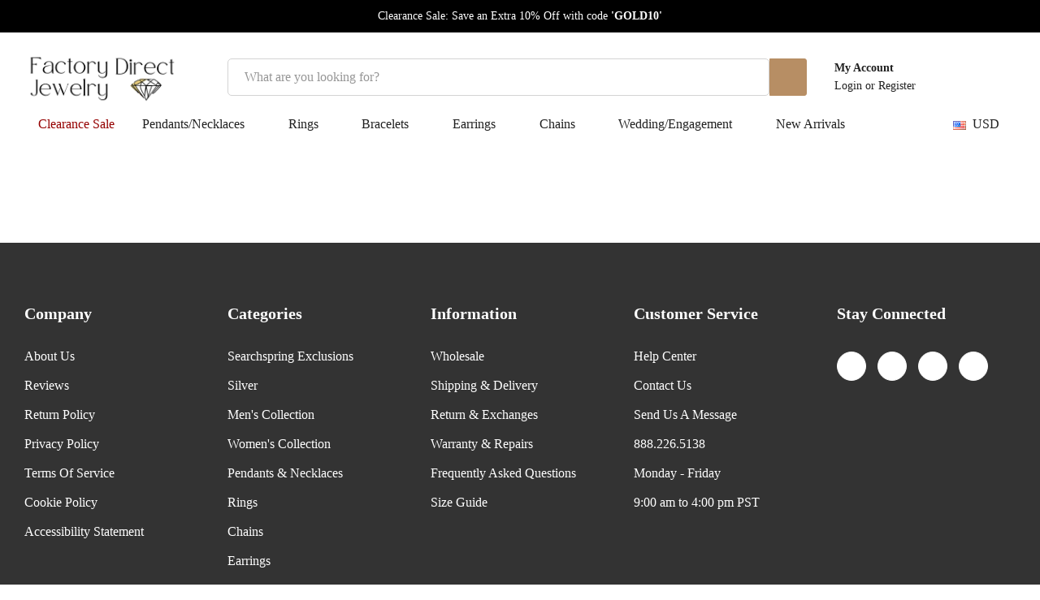

--- FILE ---
content_type: text/html; charset=UTF-8
request_url: https://www.factorydirectjewelry.com/categories/pendants-necklaces/religious/christian-/prayers-and-verses.html
body_size: 119017
content:



<!DOCTYPE html>
<html class="no-js" lang="en">
    <head>
    <script>
      (() => {
          try {
            var e,
              t = navigator.userAgent,
              r = 0,
              n = (e, t, r) => e.setAttribute(t, r),
              s = (e, t) => e.removeAttribute(t),
              d = "tagName",
              o = "forEach",
              a = "indexOf",
              i = location.href.includes("nonopt=1") || (navigator.platform[a]("x86_64") > -1 && 0 > t[a]("CrOS")) || t[a]("power") > -1 || t[a]("rix") > -1;
              !i && (document.documentElement.classList.add("mainopt"));
            let c = new MutationObserver((e) => {
              e[o](({ addedNodes: e }) => {
                e[o]((e) => {
                  if (1 === e.nodeType){
                    if ("SCRIPT" === e[d] && !e.type.includes("json")){
                      if (e.src.includes('gstatic.com') || e.src.includes('cdn.attn.tv') || e.src.includes('klaviyo.js') || e.src.includes('cart-drawer-location.js') ||  e.src.includes('dynamic.criteo.com') || e.src.includes('sendlane.com') || e.src.includes('js.smile.io') || e.src.includes('apis.google.com') || e.innerHTML.includes('window.pintrk') || e.innerHTML.includes('SirvProductSKU') || e.innerHTML.includes('window._qevents') || e.innerHTML.includes('bat.bing.com') || e.innerHTML.includes('var _paq') || e.innerHTML.includes('BODL.') || e.innerHTML.includes('cdn.jst.ai') || e.innerHTML.includes('popup-widget.js') || e.innerHTML.includes('function(c,l,a,r,i,t,y)') || e.innerHTML.includes('justone.ai') || e.innerHTML.includes('paytomorrow.com') || e.innerHTML.includes('parseEcom(payload, eventName)') || e.innerHTML.includes('AddShoppersWidgetOptions') || e.innerHTML.includes('fbevents.js') || e.innerHTML.includes('cart-drawer.js') || e.innerHTML.includes('T=w.TagRocket') || e.innerHTML.includes('function(w,d,s,l,i)') || (e.innerHTML.includes('var _mtm') || e.src.includes('cdn.judge.me') || e.src.includes('klarnaservices.com') || e.innerHTML.includes('reamaze-loader.js') || e.src.includes('UA-92420705-1') || e.innerHTML.includes('UA-92420705-1')) || (i && !e.innerHTML.includes('xllbp'))) {
                        if (e.src) {
                          n(e, "d-src", e.src);
                          s(e, "src");
                        }
                        if (e.type === 'module'){
                          n(e, "dxt", 'module');
                        }
                        if(!e.innerHTML.includes('w.TiktokAnalyticsObject=t;') || !e.src.includes('sendlane.com')){
                            e.type = "load";
                        } else{
                            e.type = "lload";
                        }
                      } 
                    } else if (("IFRAME" === e[d] && e.src.includes('youtube.com/embed')) || ("IFRAME" === e[d] && i)){
                      n(e, "data-src", e.src);
                      s(e, "src");
                      e.classList.add('lazyiframe');
                    } else if ("IMG" === e[d]){
                      if ((++r <= 50 && !i) || e.hasAttribute("data-srcset") || e.hasAttribute("data-src")) {
                          return;
                      }
                      n(e, "d-src", e.src);
                      n(e, "src", "[data-uri]");
                      if(e.srcset){
                          n(e, "dt", e.srcset);
                          s(e, "srcset");
                      }
                      n(e, "data-li", "st");
                    }
                  }
                }),
                  document.documentElement.classList.contains("xh") && c.disconnect();
              });
            });
            c.observe(document.documentElement, { childList: !0, subtree: !0 });
          } catch (i) {
            console.error("An error occurred:", i);
          }
        })();
      </script>
     
      <style>
        html.mainopt .removeblankimage {
          display: none !important;
        }
        html:not(.mainopt):not(.xh),
        html:not(.mainopt):not(.xh) * {
          transition: none !important;
          animation: none !important;
          opacity: 1 ;
          font-family: unset !important;
        }
        html:not(.mainopt):not(.xh) .page-heading {
            display: none;
        }
        
        html:not(.mainopt):not(.xh) .shogun-root {
            min-height: 1000px;
        }      
        html:not(.mainopt):not(.xh) .breadcrumb-wrapper {
            display: none;
        }        
      </style>
      <script type="load">
          document.addEventListener('DOMContentLoaded', function () {
              var youtubeIframes = document.querySelectorAll('iframe.lazyiframe');
          
              youtubeIframes.forEach(function (youtubeIframe) {
                  var dataSrcValue = youtubeIframe.getAttribute('data-src');
          
                  if (dataSrcValue) {
                      youtubeIframe.setAttribute('src', dataSrcValue);
                      youtubeIframe.removeAttribute('data-src');
                  }
              });
          });
      </script>    
      <style id="xbgl">div:not(.xbg), section:not(.xbg), ifz:not(.xbg){background-image:none !important;}</style>
        <script>
        	var xllbp = 200,
        		gfdl = 1e4,
        		xllj = 1,
        		xej = 0;
        	class xls {
        		constructor(e) {
        			this.triggerEvents = e, this.eventOptions = {
        				passive: !0
        			}, this.userEventListener = this.tl.bind(this), this.ltgr, this.cslf, this.lslffd = 0, this.slfired = 0, this.slfire = 0, this.excluded_js = xej, this.xllj = xllj, this.xfonts = "undefined" != typeof xgft ? xgft : [], this.xstyles = [], this.xsts = {
        				n: [],
        				async: [],
        				defer: [],
        				lazy: []
        			}, this.ajqrs = []
        		}
        		uea(e) {
        			this.triggerEvents.forEach(t => window.addEventListener(t, e.userEventListener, e.eventOptions))
        		}
        		uer(e) {
        			this.triggerEvents.forEach(t => window.removeEventListener(t, e.userEventListener, e.eventOptions))
        		}
        		tol() {
        			"loading" === document.readyState ? document.addEventListener("DOMContentLoaded", this.lr.bind(this)) : this.lr()
        		}
        		tl() {
        			this.uer(this), this.lslffd = 1, this.ahc("xh"), "loading" === document.readyState ? (document.addEventListener("DOMContentLoaded", this.lsr.bind(this)), this.slfire || document.addEventListener("DOMContentLoaded", this.lr.bind(this))) : (this.lsr(), this.slfire || this.lr())
        		}
        		async lsr() {
        			this.cslf || (this.cslf = !0, this.rc(), document.getElementsByTagName("html")[0].setAttribute("data-css", this.xstyles.length), document.getElementsByTagName("html")[0].setAttribute("dcld", 0), this.prelss(this.xstyles), this.lsp())
        		}
        		async lsp() {
        			setTimeout(function(e) {
        				document.getElementsByTagName("html")[0].classList.contains("spl") ? e.lcc(e.xstyles) : e.lsp()
        			}, 200, this)
        		}
        		async lr() {
        			this.slfired || (this.slfired = !0, this.hel(), this.exedw(), this.rs(), this.ahc("xr"), "function" == typeof xeosj && xeosj(), this.prelss(this.xsts.n), this.prelss(this.xsts.defer), this.prelss(this.xsts.async), await this.lss(this.xsts.n), await this.lss(this.xsts.defer), await this.lss(this.xsts.async), await this.edc(), await this.ewl(), window.dispatchEvent(new Event("xsts-loaded")), this.ahc("xst"), "function" == typeof xeoej && xeoej(), this.ltgr = setInterval(this.xtls, 500, this))
        		}
        		async xtls(e) {
        			e.lslffd && (await e.lss(e.xsts.lazy), e.ahc("scld"), setTimeout(function(){e.ahc("scldl")}, 1000),clearInterval(e.ltgr))
        		}
        		ahc(e) {
        			document.getElementsByTagName("html")[0].classList.add(e)
        		}
        		rs() {
        			document.querySelectorAll("script[type=load]").forEach(e => {
        				e.hasAttribute("d-src") ? e.hasAttribute("async") && !1 !== e.async ? this.xsts.async.push(e) : e.hasAttribute("defer") && !1 !== e.defer || "module" === e.getAttribute("dxt") ? this.xsts.defer.push(e) : this.xsts.n.push(e) : this.xsts.n.push(e)
        			}), document.querySelectorAll("script[type=lload]").forEach(e => {
        				this.xsts.lazy.push(e)
        			})
        		}
        		rc() {
        			document.querySelectorAll("link[d-href]").forEach(e => {
        				this.xstyles.push(e)
        			})
        		}
        		async es(e) {
        			return await this.rpf(), new Promise(t => {
        				let s = document.createElement("script"),
        					a;
        				[...e.attributes].forEach(e => {
        					let t = e.nodeName;
        					"type" !== t && "d-src" !== t && ("dxt" === t && (t = "type", a = e.nodeValue), s.setAttribute(t, e.nodeValue))
        				}), e.hasAttribute("d-src") ? (s.setAttribute("src", e.getAttribute("d-src")), s.addEventListener("load", t), s.addEventListener("error", t)) : (s.text = e.text, t()), null !== e.parentNode && e.parentNode.replaceChild(s, e)
        			})
        		}
        		async ec(e) {
        			var t;
        			let s;
        			return t = e, void((s = document.createElement("link")).href = t.getAttribute("d-href"), s.rel = "stylesheet", document.head.appendChild(s), t.parentNode.removeChild(t))
        		}
        		async lss(e) {
        			let t = e.shift();
        			return t ? (await this.es(t), this.lss(e)) : Promise.resolve()
        		}
        		async lcc(e) {
        			let t = e.shift();
        			return t ? (this.ec(t), this.lcc(e)) : "loaded"
        		}
        		async lfts(e) {
        			var t = document.createDocumentFragment();
        			e.forEach(e => {
        				let s = document.createElement("link");
        				s.href = e, s.rel = "stylesheet", t.appendChild(s)
        			}), setTimeout(function() {
        				document.head.appendChild(t)
        			}, gfdl)
        		}
        		prelss(e) {
        			var t = document.createDocumentFragment(),
        				s = 0,
        				a = this;
        			[...e].forEach(i => {
        				let r = i.getAttribute("d-src"),
        					n = i.getAttribute("d-href");
        				if (r) {
        					let d = document.createElement("link");
        					d.href = r, d.rel = "preload", d.as = "script", t.appendChild(d)
        				} else if (n) {
        					let l = document.createElement("link");
        					l.href = n, l.rel = "preload", l.as = "style", s++, e.length == s && (l.dataset.last = 1), t.appendChild(l), l.onload = function() {
        						fetch(this.href).then(e => e.blob()).then(e => {
        							a.ucl()
        						}).catch(e => {
        							a.ucl()
        						})
        					}, l.onerror = function() {
        						a.ucl()
        					}
        				}
        			}), document.head.appendChild(t)
        		}
        		ucl() {
        			document.getElementsByTagName("html")[0].setAttribute("dcld", parseInt(document.getElementsByTagName("html")[0].getAttribute("dcld")) + 1), document.getElementsByTagName("html")[0].getAttribute("data-css") == document.getElementsByTagName("html")[0].getAttribute("dcld") && document.getElementsByTagName("html")[0].classList.add("spl")
        		}
        		hel() {
        			let e = {};
        
        			function t(t, s) {
        				! function(t) {
        					function s(s) {
        						return e[t].eventsToRewrite.indexOf(s) >= 0 ? "x" + s : s
        					}
        					e[t] || (e[t] = {
        						originalFunctions: {
        							add: t.addEventListener,
        							remove: t.removeEventListener
        						},
        						eventsToRewrite: []
        					}, t.addEventListener = function() {
        						arguments[0] = s(arguments[0]), e[t].originalFunctions.add.apply(t, arguments)
        					}, t.removeEventListener = function() {
        						arguments[0] = s(arguments[0]), e[t].originalFunctions.remove.apply(t, arguments)
        					})
        				}(t), e[t].eventsToRewrite.push(s)
        			}
        
        			function s(e, t) {
        				let s = e[t];
        				Object.defineProperty(e, t, {
        					get: () => s || function() {},
        					set(a) {
        						e["y" + t] = s = a
        					}
        				})
        			}
        			t(document, "DOMContentLoaded"), t(window, "DOMContentLoaded"), t(window, "load"), t(window, "pageshow"), t(document, "readystatechange"), s(document, "onreadystatechange"), s(window, "onload"), s(window, "onpageshow")
        		}
        		hj(e) {
        			let t = window.jQuery;
        			Object.defineProperty(window, "jQuery", {
        				get: () => t,
        				set(s) {
        					if (s && s.fn && !e.ajqrs.includes(s)) {
        						s.fn.ready = s.fn.init.prototype.ready = function(t) {
        							if (void 0 !== t) return e.slfired ? e.domReadyFired ? t.bind(document)(s) : document.addEventListener("xDOMContentLoaded", () => t.bind(document)(s)) : t.bind(document)(s), s(document)
        						};
        						let a = s.fn.on;
        						s.fn.on = s.fn.init.prototype.on = function() {
        							if ("ready" == arguments[0]) {
        								if (this[0] !== document) return a.apply(this, arguments), this;
        								arguments[1].bind(document)(s)
        							}
        							if (this[0] === window) {
        								function e(e) {
        									return e.split(" ").map(e => "load" === e || 0 === e.indexOf("load.") ? "xjld" : e).join(" ")
        								}
        								"string" == typeof arguments[0] || arguments[0] instanceof String ? arguments[0] = e(arguments[0]) : "object" == typeof arguments[0] && Object.keys(arguments[0]).forEach(t => {
        									Object.assign(arguments[0], {
        										[e(t)]: arguments[0][t]
        									})[t]
        								})
        							}
        							return a.apply(this, arguments), this
        						}, e.ajqrs.push(s)
        					}
        					t = s
        				}
        			})
        		}
        		async edc() {
        			this.domReadyFired = !0, await this.rpf(), document.dispatchEvent(new Event("xDOMContentLoaded")), await this.rpf(), window.dispatchEvent(new Event("xDOMContentLoaded")), await this.rpf(), document.dispatchEvent(new Event("xreadystatechange")), await this.rpf(), document.yonreadystatechange && document.yonreadystatechange()
        		}
        		async ewl() {
        			await this.rpf(), setTimeout(function() {
        				window.dispatchEvent(new Event("xload"))
        			}, 100), await this.rpf(), window.yonload && window.yonload(), await this.rpf(), this.ajqrs.forEach(e => e(window).trigger("xjld")), window.dispatchEvent(new Event("xps")), await this.rpf(), window.yonpageshow && window.yonpageshow()
        		}
        		exedw() {
        			let e = new Map;
        			document.write = document.writeln = function(t) {
        				let s = document.currentScript,
        					a = document.createRange(),
        					i = s.parentElement,
        					r = e.get(s);
        				void 0 === r && (r = s.nextSibling, e.set(s, r));
        				let n = document.createDocumentFragment();
        				a.setStart(n, 0), n.appendChild(a.createContextualFragment(t)), i.insertBefore(n, r)
        			}
        		}
        		async rpf() {
        			return new Promise(e => requestAnimationFrame(e))
        		}
        		static et() {
        			let e = new xls(["keydown", "mousemove", "touchmove", "touchstart", "touchend", "wheel"]);
        			e.lfts(e.xfonts), e.uea(e), e.excluded_js || e.hj(e), e.xllj || (e.slfire = 1, e.tol());
        			let t = setInterval(function e(s) {
        				null != document.body && (document.body.getBoundingClientRect().top < -30 && s.tl(), clearInterval(t))
        			}, 500, e)
        		}	
        		static ur() {
        			let e = new xls(["keydown", "mousemove", "touchmove", "touchstart", "touchend", "wheel"]);
        			e.lfts(e.xfonts), e.uea(e), e.excluded_js || e.hj(e), e.xllj || (e.slfire = 1, e.tol());
        			e.tl();
        		}
        	}
        	setTimeout(function() {
        		xls.et();
        	},1000);
        </script>      
        <title>Pendants &amp; Necklaces - Religious Necklaces - Christian  - Prayers and Verses - Factory Direct Jewelry</title>
        <link rel="dns-prefetch preconnect" href="https://cdn11.bigcommerce.com/s-f813d" crossorigin><link rel="dns-prefetch preconnect" href="https://fonts.googleapis.com/" crossorigin><link rel="dns-prefetch preconnect" href="https://fonts.gstatic.com/" crossorigin>
        <link rel='canonical' href='https://www.factorydirectjewelry.com/categories/pendants-necklaces/religious/christian-/prayers-and-verses.html' /><meta name='platform' content='bigcommerce.stencil' />
        
        
 
        <link href="https://cdn11.bigcommerce.com/s-f813d/product_images/diamond_ico2.png?t=1493337613" rel="shortcut icon">
		<link href="https://fonts.googleapis.com/css2?family=Crimson+Text:wght@400;600;700&display=swap" rel="stylesheet">

        <meta name="viewport" content="width=device-width, initial-scale=1.0">

        <script>
            document.documentElement.className = document.documentElement.className.replace('no-js', 'js');
        </script>

        <script>
    function browserSupportsAllFeatures() {
        return window.Promise
            && window.fetch
            && window.URL
            && window.URLSearchParams
            && window.WeakMap
            // object-fit support
            && ('objectFit' in document.documentElement.style);
    }

    function loadScript(src) {
        var js = document.createElement('script');
        js.src = src;
        js.onerror = function () {
            console.error('Failed to load polyfill script ' + src);
        };
        document.head.appendChild(js);
    }

    if (!browserSupportsAllFeatures()) {
        loadScript('https://cdn11.bigcommerce.com/s-f813d/stencil/11f546c0-a04a-013e-a585-6e79664652e5/e/8cc19040-c73d-013e-2c84-4a4d43b99538/dist/theme-bundle.polyfills.js');
    }
</script>
        <script>window.consentManagerTranslations = `{"locale":"en","locales":{"consent_manager.data_collection_warning":"en","consent_manager.accept_all_cookies":"en","consent_manager.gdpr_settings":"en","consent_manager.data_collection_preferences":"en","consent_manager.manage_data_collection_preferences":"en","consent_manager.use_data_by_cookies":"en","consent_manager.data_categories_table":"en","consent_manager.allow":"en","consent_manager.accept":"en","consent_manager.deny":"en","consent_manager.dismiss":"en","consent_manager.reject_all":"en","consent_manager.category":"en","consent_manager.purpose":"en","consent_manager.functional_category":"en","consent_manager.functional_purpose":"en","consent_manager.analytics_category":"en","consent_manager.analytics_purpose":"en","consent_manager.targeting_category":"en","consent_manager.advertising_category":"en","consent_manager.advertising_purpose":"en","consent_manager.essential_category":"en","consent_manager.esential_purpose":"en","consent_manager.yes":"en","consent_manager.no":"en","consent_manager.not_available":"en","consent_manager.cancel":"en","consent_manager.save":"en","consent_manager.back_to_preferences":"en","consent_manager.close_without_changes":"en","consent_manager.unsaved_changes":"en","consent_manager.by_using":"en","consent_manager.agree_on_data_collection":"en","consent_manager.change_preferences":"en","consent_manager.cancel_dialog_title":"en","consent_manager.privacy_policy":"en","consent_manager.allow_category_tracking":"en","consent_manager.disallow_category_tracking":"en"},"translations":{"consent_manager.data_collection_warning":"We use cookies (and other similar technologies) to collect data to improve your shopping experience.","consent_manager.accept_all_cookies":"Accept All Cookies","consent_manager.gdpr_settings":"Settings","consent_manager.data_collection_preferences":"Website Data Collection Preferences","consent_manager.manage_data_collection_preferences":"Manage Website Data Collection Preferences","consent_manager.use_data_by_cookies":" uses data collected by cookies and JavaScript libraries to improve your shopping experience.","consent_manager.data_categories_table":"The table below outlines how we use this data by category. To opt out of a category of data collection, select 'No' and save your preferences.","consent_manager.allow":"Allow","consent_manager.accept":"Accept","consent_manager.deny":"Deny","consent_manager.dismiss":"Dismiss","consent_manager.reject_all":"Reject all","consent_manager.category":"Category","consent_manager.purpose":"Purpose","consent_manager.functional_category":"Functional","consent_manager.functional_purpose":"Enables enhanced functionality, such as videos and live chat. If you do not allow these, then some or all of these functions may not work properly.","consent_manager.analytics_category":"Analytics","consent_manager.analytics_purpose":"Provide statistical information on site usage, e.g., web analytics so we can improve this website over time.","consent_manager.targeting_category":"Targeting","consent_manager.advertising_category":"Advertising","consent_manager.advertising_purpose":"Used to create profiles or personalize content to enhance your shopping experience.","consent_manager.essential_category":"Essential","consent_manager.esential_purpose":"Essential for the site and any requested services to work, but do not perform any additional or secondary function.","consent_manager.yes":"Yes","consent_manager.no":"No","consent_manager.not_available":"N/A","consent_manager.cancel":"Cancel","consent_manager.save":"Save","consent_manager.back_to_preferences":"Back to Preferences","consent_manager.close_without_changes":"You have unsaved changes to your data collection preferences. Are you sure you want to close without saving?","consent_manager.unsaved_changes":"You have unsaved changes","consent_manager.by_using":"By using our website, you're agreeing to our","consent_manager.agree_on_data_collection":"By using our website, you're agreeing to the collection of data as described in our ","consent_manager.change_preferences":"You can change your preferences at any time","consent_manager.cancel_dialog_title":"Are you sure you want to cancel?","consent_manager.privacy_policy":"Privacy Policy","consent_manager.allow_category_tracking":"Allow [CATEGORY_NAME] tracking","consent_manager.disallow_category_tracking":"Disallow [CATEGORY_NAME] tracking"}}`;</script>

        <script>
            window.lazySizesConfig = window.lazySizesConfig || {};
            window.lazySizesConfig.loadMode = 1;
        </script>
        <script async src="https://cdn11.bigcommerce.com/s-f813d/stencil/11f546c0-a04a-013e-a585-6e79664652e5/e/8cc19040-c73d-013e-2c84-4a4d43b99538/dist/theme-bundle.head_async.js"></script>

        <link data-stencil-stylesheet href="https://cdn11.bigcommerce.com/s-f813d/stencil/11f546c0-a04a-013e-a585-6e79664652e5/e/8cc19040-c73d-013e-2c84-4a4d43b99538/css/theme-0f0ece60-c70d-013e-84b9-42b89435d02c.css" rel="stylesheet">
 
        <!-- Start Tracking Code for analytics_googleanalytics -->

<script async src="https://www.googletagmanager.com/gtag/js?id=UA-92420705-1"></script>
<script>(function(w,d,t,r,u){var f,n,i;w[u]=w[u]||[],f=function(){var o={ti:"5637570"};o.q=w[u],w[u]=new UET(o),w[u].push("pageLoad")},n=d.createElement(t),n.src=r,n.async=1,n.onload=n.onreadystatechange=function(){var s=this.readyState;s&&s!=="loaded"&&s!=="complete"||(f(),n.onload=n.onreadystatechange=null)},i=d.getElementsByTagName(t)[0],i.parentNode.insertBefore(n,i)})(window,document,"script","//bat.bing.com/bat.js","uetq");</script>
<script>
window.dataLayer = window.dataLayer || [];
function gtag(){dataLayer.push(arguments);}
gtag('js', new Date());
gtag('config', 'UA-92420705-1');

function trackEcommerce() {
    function gaAddTrans(orderID, store, total, tax, shipping, city, state, country, currency, channelInfo) {
        var transaction = {
            id: orderID,
            affiliation: store,
            revenue: total,
            tax: tax,
            shipping: shipping,
            city: city,
            state: state,
            country: country
        };

        if (currency) {
            transaction.currency = currency;
        }

        ga('ecommerce:addTransaction', transaction);
    }
    
    function gaAddItems(orderID, sku, product, variation, price, qty) {
        ga('ecommerce:addItem', {
            id: orderID,
            sku: sku,
            name: product,
            category: variation,
            price: price,
            quantity: qty
        });
    }

    function gaTrackTrans() {
        ga('ecommerce:send');
    }

    function gtagAddTrans(orderID, store, total, tax, shipping, city, state, country, currency, channelInfo) {
        this.transaction = {
            transaction_id: orderID,
            affiliation: store,
            value: total,
            tax: tax,
            shipping: shipping,
            items: []
        };

        if (currency) {
            this.transaction.currency = currency;
        }
    }

    function gtagAddItem(orderID, sku, product, variation, price, qty) {
        this.transaction.items.push({
            id: sku,
            name: product,
            category: variation,
            price: price,
            quantity: qty
        });
    }

    function gtagTrackTrans() {
        gtag('event', 'purchase', this.transaction);        
        this.transaction = null;
    }

    if (typeof gtag === 'function') {
        this._addTrans = gtagAddTrans;
        this._addItem = gtagAddItem;
        this._trackTrans = gtagTrackTrans;
    } else if (typeof ga === 'function') {
        this._addTrans = gaAddTrans;
        this._addItem = gaAddItems;
        this._trackTrans = gaTrackTrans;
    }
}

var pageTracker = new trackEcommerce();

</script> 




<script data-cfasync="false">window.ju_num="93B154B7-A550-4485-9771-26E027C99860";window.asset_host='//cdn.jst.ai/';(function(i,s,o,g,r,a,m){i[r]=i[r]||function(){(i[r].q=i[r].q||[]).push(arguments)};a=s.createElement(o),m=s.getElementsByTagName(o)[0];a.async=1;a.src=g;m.parentNode.insertBefore(a,m)})(window,document,'script',asset_host+'vck.js','juapp');</script>

<!-- End Tracking Code for analytics_googleanalytics -->

<!-- Start Tracking Code for analytics_siteverification -->

<meta name="facebook-domain-verification" content="nde0r0yyc7tro9e75u12qxpqawp0ci" />

<meta name="google-site-verification" content="X2P057QvRH29_ouQ8obDiaCKSkhwftgJ-avvTny26Yg" />

<!-- End Tracking Code for analytics_siteverification -->


<script type="text/javascript" src="https://checkout-sdk.bigcommerce.com/v1/loader.js" defer ></script>
<script type="text/javascript">
var BCData = {};
</script>
<script src='https://cdnjs.cloudflare.com/ajax/libs/jquery/3.6.0/jquery.min.js' ></script><script src='https://dynamic.criteo.com/js/ld/ld.js?a=115025' async ></script><script src='https://sdk.helloextend.com/extend-sdk-client-bigcommerce-addon/v1/extend-sdk-client-bigcommerce-addon.min.js'  ></script><script src='https://sdk.helloextend.com/extend-sdk-client/v1/extend-sdk-client.min.js'  ></script><script src='https://cdn.judge.me/widget_preloader.js' defer ></script><script src='https://ecommplugins-trustboxsettings.trustpilot.com/stores/f813d.js?settings=1766174595482' async  ></script><script src='https://widget.trustpilot.com/bootstrap/v5/tp.widget.bootstrap.min.js' async  ></script><!-- Google Tag Manager -->
<script>(function(w,d,s,l,i){w[l]=w[l]||[];w[l].push({'gtm.start':
new Date().getTime(),event:'gtm.js'});var f=d.getElementsByTagName(s)[0],
j=d.createElement(s),dl=l!='dataLayer'?'&l='+l:'';j.async=true;j.src=
'https://www.googletagmanager.com/gtm.js?id='+i+dl;f.parentNode.insertBefore(j,f);
})(window,document,'script','dataLayer','GTM-TXTBN2M');</script>
<!-- End Google Tag Manager --><script
  async
  src="https://na-library.klarnaservices.com/lib.js"
  data-client-id="61a23541-696b-54d7-bf71-cf8593f0b161"
></script><script>
<meta name="p:domain_verify" content="3680f40c0b25049cdf6e2107b302db3b"/>
</script><script type="text/javascript">

!function(e){if(!window.pintrk){window.pintrk=function()

{window.pintrk.queue.push(Array.prototype.slice.call(arguments))};var

n=window.pintrk;n.queue=[],n.version="3.0";var

t=document.createElement("script");t.async=!0,t.src=e;var

r=document.getElementsByTagName("script")[0];r.parentNode.insertBefore(t,r)}}

("https://s.pinimg.com/ct/core.js");



pintrk('load','2612962450606', { em: '%%GLOBAL_BillingEmail%%', });

pintrk('page');

</script><!-- Google tag (gtag.js) -->
<script type="load" d-src="https://www.googletagmanager.com/gtag/js?id=AW-988721777"></script>
<script type="load">
  window.dataLayer = window.dataLayer || [];
  function gtag(){dataLayer.push(arguments);}
  gtag('js', new Date());

  gtag('config', 'AW-988721777');
</script><script src="https://cdn11.bigcommerce.com/s-f813d/content/megamenuapp/js/jquery.min.js"></script><script src="https://cdn11.bigcommerce.com/s-f813d/content/megamenuapp/js/jquery-ui.min.js"></script><script src="https://cdn11.bigcommerce.com/s-f813d/content/megamenuapp/js/menu.js"></script><script src="https://cdn11.bigcommerce.com/s-f813d/content/megamenuapp/js/megamenu.js"></script><script>
const params = getParams();
if (params.redirect && params.id) {
	if (params._ke) {
		setCookie('__kla_id', params._ke, 900);
	}
	const prevId = localStorage.getItem('prevCartId');
	if (params.id !== prevId) {
		window.location.href = params.redirect;
	}
}

function setCookie(name, value, days) {
	let expires = "";
	if (days) {
		const date = new Date();
		date.setTime(date.getTime() + (days * 24 * 60 * 60 * 1000));
		expires = "; expires=" + date.toUTCString();
	}
	document.cookie = name + "=" + (value || "") + expires + "; path=/";
}

function getParams() {
	const vars = {};
	const parts = window.location.href.replace(/[?&]+([^=&]+)=([^&]*)/gi,
		function (m, key, value) {
			vars[key] = decodeURIComponent(value);
		});
	return vars;
}
</script><script></script ></script><script data-cfasync="false" data-cookieconsent="ignore" id="wsa-tag-manager-javascript-h-test">!function(w,d){w.TagRocket=w.TagRocket||{};var T=w.TagRocket;function a(s){var e=d.createElement('script'),h=d.getElementsByTagName('head')[0];e.appendChild(d.createTextNode(s));h.insertBefore(e,h.firstChild)}a('()=>{};window.arrowFunctions=1');a('async function a(){};window.asyncFunctions=1');var t,m=new Date().toISOString(),q='wsa-tag-manager-javascript-',z,a=function(s,e){w.dataLayer=w.dataLayer||[];if(!w.gtag){w.gtag=function(){dataLayer.push(arguments)};gtag('js',new Date);t=d.createElement('script');t.async=!0;t.setAttribute('src','https://www.googletagmanager.com/gtag/js?id=G-7XTJM93TLW');d.head.appendChild(t)};if(!z)gtag('config','G-7XTJM93TLW',{groups:'TagRocketErrorTracking',send_page_view:false});z=1;console.error('Tag Rocket: '+s);gtag('event','app_error',{send_to:'G-7XTJM93TLW',scope:s,description:s+' 3.43.28 '+e,message:e,app_version:'3.43.28',automatic:0,tag_rocket_version:'1.91',pagedatetime:m,datetime:m,ua:navigator.userAgent,tags:"unknown",environment:'Production'});},p=function(){if(!T.ts&&!d.getElementById(q+'second'))a('Header Script Missing','h');else if(!T.ts)a('Header Script Failure','h');if(!T.tm&&!d.getElementById(q+'main'))a('Footer Script Missing','h');else if(!T.tm)a('Footer Script Failure','h')};if(w.addEventListener)w.addEventListener('DOMContentLoaded',p);else w.attachEvent('onDOMContentLoaded',p)}(window,document)</script>
<script data-cfasync="false" data-cookieconsent="ignore" id="wsa-tag-manager-javascript-second">
/*
    Web Site Advantage: Tag Rocket App Head [1.91.56286]
    https://bigcommerce.websiteadvantage.com.au/tag-rocket/
    Copyright (C) 2020 - 2024 Web Site Advantage
*/
!function(w,d){w.TagRocket=w.TagRocket||{};var T=w.TagRocket;T.tags='ga4|facebook';T.scc='US';T.seu=false;w.dataLayer=w.dataLayer||[];function dummy(){function gtag(){}}T.gq=[];w.gtag=function(){T.gq.push(arguments)};w.gtagu=function(){dataLayer.unshift(arguments)};w.gtag.fake=!0;T.l='';var eet=new Date,eei=0,eer=0,eea='G-7XTJM93TLW';T.ecq=[];T.ec=function(){if(T.consent.analytics)gtag.apply(null,arguments);else T.ecq.push(arguments)};T.a=function(s,e,c,o){try{if(!eei){eei=1;w.dataLayer=w.dataLayer||[];if(!w.gtag||w.gtag.fake){w.gtag=function(){dataLayer.push(arguments)}}T.ec('config',eea,{groups:'TagRocketErrorTracking',send_page_view:false})}if(!eer){eer=1;T.ct=c;console.error('Tag Rocket: '+s+': '+e,o||'');T.ct=1;T.ec('event','app_error',{send_to:eea,scope:s,description:s+' 3.43.28 '+e,message:e,app_version:'3.43.28',automatic:0,tag_rocket_version:'1.91',pagedatetime:eet.toISOString(),datetime:new Date().toISOString(),ua:navigator.userAgent,tags:T.tags,timesinceload:new Date-eet,environment:'Production'});eer=0}}catch(x){try{T.ec('event','app_error',{send_to:eea,scope:'AppErrorError',description:'3.43.28 '+x,message:''+x,app_version:'3.43.28',tag_rocket_version:'1.91',pagedatetime:eet.toISOString(),datetime:new Date().toISOString(),ua:navigator.userAgent,tags:T.tags,timesinceload:new Date-eet,environment:'Production'});}catch(y){}}};T.eq=T.eq||[];if(!T.ef){if(typeof w.onerror=='object'){if(w.addEventListener){w.addEventListener('error',function(){T.ef.apply(T,arguments)},{passive:!0,capture:!0});}else if(w.attachEvent){w.attachEvent('onerror',function(){T.ef.apply(T,arguments)});}}}T.ef=function(){T.eq.push(arguments)};if(!T.cf){T.cq=T.cq||[];T.cf=function(){T.cq.push(arguments)};T.ce=console.error;console.error=function(){T.ce.apply(console,arguments);T.cf.apply(T,arguments)}};try{T.bQ='';T.app={a:'3.43.28',v:'1.91.56286',d:'2024/08/23 00:06'};T.d='USD';T.N='USD';T.bR="Pendants & Necklaces - Religious Necklaces - Christian  - Prayers and Verses - Factory Direct Jewelry";T.bS="eyJ0eXAiOiJKV1QiLCJhbGciOiJFUzI1NiJ9.[base64].ou5MMCCQlI92JJxMtaNdsPOr2LNr6GosCYKd-brnZRxxBivGp3J5Eke1A3RgYlWggijOVnmzbyMpZlxPpMWSTQ";T.cY=function(a){var b=T.aU(a,'data-entity-id');return b&&!isNaN(parseInt(b,10))};T.j=function(a){return typeof a!=='undefined'&&a!==null};T.I=function(a){return a===0||(T.j(a)&&a!==''&&!isNaN(a))};T.df=function(a,b,c){var e=String.fromCodePoint,f=[].slice.call(a).map(function(g){if(c||typeof(g)==='function')return g;try{return T.ck(g)}catch(h){if(Array.isArray(g)){return [].concat(g)}else return g}});if(T.ag(f)&&e){f[0]=e(b)+' %cTag Rocket: %c'+f[0];f.splice(1,0,'color:none;');f.splice(1,0,'color:#28a300;')}return f};T.av=function(){console.warn.apply(console,T.df(arguments,0x1F6A8,1))};T.K=function(a,b){return a.sort(function(c,e){return e.price*e.quantity-c.price*c.quantity}).slice(0,b);};T.C=function(a,b){var c,e,f=T.ag(a);if(a&&f)for(c=0;c<f;c++){e=b(a[c],c);if(typeof e!=='undefined')return e}};T.ca=function(a,b){if(a&&T.ag(a))for(var c=0;c<T.ag(a);c++){if(a[c]===b)return true}};T.bJ=function(a,b){if(!b||!a)return a;var c=b.split('.'),e=a[c.shift()];return T.bJ(e,c.join('.'))};T.b=function(a,b,c,e){try{c&&b.apply(this,e)}catch(f){T.a(a,''+f,1,f)}};T.aX=function(a,b,c,e){var f=function(){T.b.call(this,'SB24',c,1,arguments)};e=e||!1;a.addEventListener&&a.addEventListener(b,f,{passive:!0,capture:e})||a.attachEvent&&a.attachEvent('on'+b,f)};T.n=function(a,b){T.aX(w,a,function(a){if(!b.done){b.done=1;b(a)}})};T.bx=function(a,b){return JSON.stringify(a,b)};T.bA=function(a){return a&&JSON.parse(a)};T.ck=function(a){return T.bA(JSON.stringify(a))};T.cj=function(a){return T.bx(a)=='{}'};T.p=function(a){var b=Object(a),c,e,f,g=arguments;for(c=1;c<g.length;c++){e=g[c];if(e!=null){for(f in e){if(Object.prototype.hasOwnProperty.call(e,f))b[f]=e[f];}}}return b;};T.ag=function(a){return a.length};T.bn=function(a){try{if(!localStorage||T.de)return !1;return localStorage.removeItem(a)}catch(b){T.a('SB63','Incognito Safari has blocked localStorage. This stops us tracking things like add to cart events',1,b);T.de=!0}};T.aY=function(a){try{if(!localStorage||T.de)return !1;return localStorage.getItem(a)}catch(b){T.a('SB61','Incognito Safari has blocked localStorage. This stops us tracking things like add to cart events',1,b);T.de=!0}};T.aZ=function(a,b){try{if(!localStorage||T.de)return !1;localStorage.setItem(a,b)}catch(c){T.a('SB60','Incognito Safari has blocked localStorage. This stops us tracking things like add to cart events',1,c);T.de=!0}};T.cc=function(a){var b=d.cookie.match(new RegExp('(^| )'+a+'=([^;]+)'));return b&&unescape(b[2])||''};T.f=function(){var a=navigator;return a.connection||a.mozConnection||a.webkitConnection;};T.g=function(a,b){b=b||255;if(!a)return '(missing)';a=(''+a).trim().replace(/ *(\r\n|\n|\r) */gm,' ');if(T.ag(a)<=b)return a;return a.substring(0,b-3)+'...'};T.cz=function(a,b){var c='',e='';switch(b){case 'AU':c='0011';e='61';break;case 'US':case 'CA':c='011';e='1';break;case 'GB':c='011';e='44';break;case 'IT':c='00';e='39';break;}a=a.replace(/[^\d+]+/g,'');if(c)a=a.replace(new RegExp('^'+c),'+');if(a[0]!='+'&&e){a='+'+e+a.replace(/^0/,'');}return a};T.aW=function(a,b){return a.hasAttribute(b)};T.aU=function(a,b){if(a.getAttribute)return T.g(a.getAttribute(b))};T.aT=function(a,b){var c='data-tagrocket-'+b;if(T.aW(a,c))return 0;a.setAttribute(c,'1');return 1};T.bc=function(a,b,c,e){var f=setInterval(function(){T.b(a,function(){try{c()}catch(g){if(b)clearInterval(f);throw g}},1)},e);return f};T.bL=function(a,b,c){if(a)clearTimeout(a);return setTimeout(b,c)};T.aV=function(a,b){return setTimeout(a,b)};T.aL=function(a){return a.trim().toLowerCase().replace(/([^a-z0-9 _])/g,'').replace(/ +/g,'_')};T.dd=function(a){d.getElementsByTagName('head')[0].appendChild(a)};T.dc=function(a,b,c){if(d.querySelector('link[rel="preload"][href="'+a+'"]'))return;c=c||{};c.rel='preload';c.href=a;c.as=b;T.db('link',c)};T.db=function(a,b,c){b=b||{};if(b.onvisible&&d.hidden){var e={};if(b.crossOrigin)e.crossOrigin=b.crossOrigin;T.dc(b.src,a,e);T.n('visibilitychange',function(){T.db(a,b,c)});return};var f=d.createElement(a),g;if(b.id&&d.getElementById(b.id))return;for(var h in b){f.setAttribute(h,b[h])}f.onload=f.onreadystatechange=function(){g=f.readyState;if(!g||g=='loaded'||g=='complete'){if(c)c();c=null}};T.dd(f);return f};T.aA=function(a,b,c){b=b||{};b.src=a;if(!T.j(b.async))b.async=!0;if(!T.j(b.onvisible))b.onvisible=!0;T.db('script',b,c);};T.cD=function(a){if(T.aW(a,'data-list-name'))return T.aU(a,'data-list-name');if(a.parentElement)return T.cD(a.parentElement)};T.h=function(){var a=d.querySelector('head meta[name="description"]');if(a)return T.aU(a,'content');};T.cl=function(a){var b=w.location.href.match(new RegExp('[?&]'+a+'=([^&]*)'));return decodeURIComponent(b&&b[1]||'')};T.cX=function(a,b,c){if(w.MutationObserver)T.n('DOMContentLoaded',function(){c=c||{childList:!0,subtree:!0};b=b||d.body;if(!b)throw 'no target';new MutationObserver(a).observe(b,c)})};T.cL='NewPromotionsAdded';T.cZ=[];T.da=0;T.bO=function(){T.cX(function(a){a.forEach(function(b){T.C(b.addedNodes,function(c){if(T.aU(c,'data-event-type')=='promotion'&&T.aT(c,'found')){T.cZ.push(c)}if(c.querySelectorAll)T.C(c.querySelectorAll("[data-event-type='promotion']"),function(e){if(T.aT(e,'found')){T.cZ.push(e)}})})});if(T.ag(T.cZ)&&!T.da){T.da=T.aV(function(){T.da=0;T.aG(T.cL,{elements:T.cZ});T.cZ=[];},100)}});};T.cJ='NewProductsAdded';T.cV=[];T.cW=0;T.bN=function(){T.cX(function(a){a.forEach(function(b){T.C(b.addedNodes,function(c){T.cV=T.cV.concat(T.aO(c));if(T.aU(c,'data-event-type')=='list'&&T.cY(c)&&T.aT(c,'found')){T.cV.push(c)}if(c.querySelectorAll)T.C(c.querySelectorAll("[data-event-type='list']"),function(e){if(T.cY(e)&&T.aT(e,'found')){T.cV.push(e)}})})});if(T.ag(T.cV)){if(T.cW)clearTimeout(T.cW);T.cW=T.aV(function(){T.aG(T.cJ,{elements:T.cV});T.cV=[];T.cW=0},500)}});};T.W='PromotionsVisible';T.cK=function(a){T.aG(T.W,a)};T.aM=function(a,b) {var c,e=[];T.C(a.infos||a.items||a,function(f){c=f.product||f;if(!c.completed){e.push(c);}});if (T.ag(e)&&T.cl('showHidden')!='true'){T.a('SB55c',''+T.ag(e)+' incomplete products on '+b,1,e);}};T.cG=function(a,b){var c="[data-event-type='list'][data-entity-id='[[id]]']".replace('[[id]]',a);if(b)c="[data-list-name='"+b.replace(/['"\\]/g, '\\$&')+"'] "+c;return d.querySelector(c)};T.B='ProductsVisible';T.cI=function(a){if(T.aN||T.bI)a.search=T.aN||T.bI;T.aM(a,T.B);T.aG(T.B,a)};T.cS=function(a){T.b('SB19b',function(){var b,c={},e;T.C(a,function(f){if(!f.seen){f.seen=1;b=f.callback.name+f.id;if(!c[b])c[b]=[];c[b].push(f)}});for(var g in c){e=c[g][0];e.callback({infos:c[g],list:e.list})}},1)};T.cT=0;T.cU=[];T.cO=function(a){function b(c,e){if(!e&&T.cT)return;clearTimeout(T.cT);T.cT=T.aV(function(){T.cT=0;var f=[];while(T.ag(f)<=5&&T.ag(T.cU))f.push(T.cU.shift());if(T.ag(f)){T.cS(f);b(5500,1)}},c)}a.visibleTime=0;var g,h=new IntersectionObserver(function(i){if(i[0].isIntersecting==true){a.lastVisible=new Date;g=T.aV(function(){h.disconnect();T.cU.push(a);b(300,0)},2000-a.visibleTime)}else{if(g)clearTimeout(g);if(a.lastVisible){a.visibleTime+=new Date-a.lastVisible;a.lastVisible=0}}},{threshold:[0.5]});h.observe(a.e)};T.cQ=[];T.cR=0;T.cP=function(a){T.cQ.push(a)};T.bP=function(){T.b('SB18',function(){var b,c,e=0,f=1;function g(a){if(a.seen)return false;if(a.e&&a.e.getBoundingClientRect){try{b=a.e.getBoundingClientRect();}catch(h){}if(b){return b.top>-b.height/2&&b.left>-b.width/2&&b.bottom-b.height/2<=(w.innerHeight||d.documentElement.clientHeight)&&b.right-b.width/2<=(w.innerWidth||d.documentElement.clientWidth)}}return a.percent<T.cR}function i(j,k){if(!k&&c)return;clearTimeout(c);c=T.aV(function(){c=0;T.b('SB18a',function(){l()},1)},j)}function l(){var m=[],n=1,o,p,q,r=d.body,s=d.documentElement;q=w.pageYOffset,p=w.innerHeight;if(r&&r.scrollHeight){if(f==1)f=r.scrollHeight;if(s.clientHeight)n=s.clientHeight;if(q&&p)n=q+p;}o=n/f;if(o>T.cR){T.cR=o;e=n;T.b('SB18b',function(){T.C(T.cQ,function(a){if(g(a)&&T.ag(m)<=5)m.push(a);});if(T.ag(m)){T.cS(m);i(5500,1)}},1);}}T.aX(d,'scroll',function(){i(1000,0);});T.n('load',function(){l()})},1);};T.cH=function(a){if(a.e&&('IntersectionObserver' in window)){T.cO(a)}else{T.cP(a)}};T.cN=function(a,b,c,e,f){var g=new XMLHttpRequest();e=e||3;f=f||1;g.onreadystatechange=function(){if(this.readyState==4){if(this.status!=200){if(f<e){T.aV(function(){T.cN(a,b,c,e,f+1)},1000)}else{T.a('SB36','Request Failed after '+f+' attempts : '+a+' '+this.status,1,g);b(0,this.status)}}else{b(1,g.responseText?T.bA(g.responseText):'-missing-')}}};g.open(c?'POST':'GET',a,true);g.withCredentials=true;g.setRequestHeader('Content-type','application/json');if(c){g.setRequestHeader('Authorization','Bearer '+T.bS);g.send(T.bx({query:c}))}else{g.send()}};T.cM=function(a,b,c,e,f){if(w.location.href.indexOf('googleusercontent.com')>0){c(0,'googleusercontent.com')}else{e=e||4;f=f||1;b=b||{};w.fetch(a,b).then(function(g){if(g.ok){g.text().then(function(h){var i;try{i=T.bA(h)}catch(j){throw 'JSON parse error '+j+' '+a}try{c(i?1:0,i||'-empty-')}catch(j){throw 'onComplete error '+j+' '+a}})}else{if(f<e){T.aV(function(){T.cM(a,b,c,e,f+1)},1000*f)}else{T.a('SB30','Fetch '+f+' Last Fail '+a+' '+g.status,1,g);try{c(0,g.status)}catch(j){T.a('SB30b','Fetch '+a+' onComplete '+(k.message||k),1,k)}}}}).catch(function(k){if(!k.message||!k.message.match(/^(cancel|annul|brochen|NetworkError when|Failed to fetch|취소됨)/)){if(f<e){T.aV(function(){T.cM(a,b,c,e,f+1)},1000)}else{T.a('SB29','Fetch '+f+' Last Error '+a+' '+(k.message||k),1,k);c(0,k.message||k)}}else c(-1,k.message||k)})}};T.cv=function(a,b){var c='/graphql';if(w.fetch){T.cM(c,{method:'POST',credentials:'same-origin',headers:{'Content-Type':'application/json',Authorization:'Bearer '+T.bS},body:T.bx({query:a})},b)}else{T.cN(c,b,a)}};T.bg=function(a,b){if(w.fetch){T.cM(a,{credentials:'include'},b)}else{T.cN(a,b)}};T.aS=function(){T.r(T.cL,function(a){T.aQ(T.aR(a.elements))})};T.aQ=function(a){T.C(a,function(b){if(!b.e)b.e=d.querySelector("[data-event-type='promotion'][data-entity-id='[[id]]']".replace('[[id]]',b.id));var c=b.location=='top'?0.1:0.9;if(b.e){if(T.aT(b.e,'registered')){T.aX(b.e,'click',function(){T.aG(T.Y,b)})}}T.cH({id:'',e:b.e,promotion:b,percent:c,callback:T.cK})})};T.Y='PromotionClicked';T.aK=function(){T.r(T.cJ,function(a){T.aP(a.elements)})};T.cF=0;T.aJ=function(a,b){T.cF++;T.C(a.items,function(c,e){if(!b||T.ca(b,c)){c.e=c.e||T.cG(c.productId,a.listName);if(c.e){if(T.aT(c.e,'registered')){T.aX(c.e,'click',function(){T.aM([c],'Click');T.aG(T.y,{product:c,list:a});})}}T.cH({id:T.cF,e:c.e,product:c,list:a,percent:e/T.ag(a.items),callback:T.cI})}})};T.y='ProductClicked';T.aR=function(a){var b,c,e,f,g=[];if(!a)a=d.querySelectorAll("[data-event-type='promotion'][data-entity-id]");T.C(a,function(h){b=T.aU(h,'data-entity-id');c=T.aU(h,'data-name');e=T.aU(h,'data-position');f={e:h};if(b)f.id=parseInt(b,10);if(c)f.name=c;if(e)f.location=e;g.push(f)});return g};T.aP=function(a){var b,c,e=[],f=T.cC(e,a);if(T.ag(e)){T.aI({reason:'List',items:e},function(g){T.C(g.items,function(h){if(h.categories)if(T.C(h.categories,function(i){if(i.id=='2253'){T.bQ=i.path;return 1}}))return});for(b in f){c=f[b];if(T.bQ)c.category=T.bQ;T.aJ(c,g.items)}})}};T.cB=[];T.cC=function(a,b){var c,e,f,g,h,i={},j,k,l,m,n,o;T.C(b,function(p){j=T.cD(p)||'Page: '+T.bR;c=j.split(':')[0].trim();m=j;if(m.indexOf(':')>-1)m=m.split(':')[1].trim();i[j]=i[j]||{id:T.aL(j),type:c,listName:j,name:m,items:[]};n=T.cB[j]||0;f=T.aU(p,'data-entity-id');e=T.aU(p,'data-product-price');l=T.aU(p,'data-product-category');g=T.aU(p,'data-name');h=T.aU(p,'data-product-brand');o=T.aU(p,'data-position');k={e:p,index:n};if(f)k.productId=parseInt(f,10);if(isNaN(k.productId)){if(!T.cE&&f&&f.indexOf('{')!=0){T.cE=1;T.a('SB43','Page contains invalid data-entity-id value: '+f,1,p)}}else{T.aT(p,'found');if(T.I(e))k.price=parseFloat(e);if(g)k.name=g;if(h)k.brand=h;if(l)k.category={path:l,breadcrumbs:[l]};if(T.d)k.currency=T.d;if(!isNaN(o))k.index=parseInt(o,10)-1;T.cB[j]=n+1;a.push(k);i[j].items.push(k)}});return i};T.bw=function(a){var b='(unknown)';if(a&&a.nodeName){b=a.nodeName.toLowerCase();if(b=='body')return 'html>body';if(b=='head')return 'html>head';if(a.id)return b+'#'+a.id;if(a.className&&T.ag(a.className))b+='.'+a.className.split(/[ ,]+/).join('.');if(a.parentElement)b=T.bw(a.parentElement)+'>'+b;return b}};T.E=function(a,b){if(isNaN(a))return a;if(!b)b=0;var c=Math.pow(10,b),e=Number.EPSILON||2.220446049250313e-16;return Math.round((a+e)*c)/c};T.cA='GetValue';T.getProductId=function(a,b,c,e,f){if(c.type=='giftCertificate')return c.type;var g=(c.isVariant&&f?f:e);if(g.length<1)return;return (T.C(g.split('||'),function(h){if((h.indexOf('[[psku]]')<0||c.productSku)&&(h.indexOf('[[pmpn]]')<0||c.productMpn)&&(h.indexOf('[[pupc]]')<0||c.productUpc)&&(h.indexOf('[[pgtin]]')<0||c.productGtin)&&(h.indexOf('[[vname]]')<0||c.variantName)&&(h.indexOf('[[vid]]')<0||c.variantId)&&(h.indexOf('[[vsku]]')<0||c.variantSku)&&(h.indexOf('[[vmpn]]')<0||c.variantMpn)&&(h.indexOf('[[vupc]]')<0||c.variantUpc)&&(h.indexOf('[[vgtin]]')<0||c.variantGtin))return h})||'[[pid]]').replace(/\[\[pid\]\]/ig,c.productId).replace(/\[\[pmpn\]\]/ig,c.productMpn).replace(/\[\[pupc\]\]/ig,c.productUpc).replace(/\[\[pgtin\]\]/ig,c.productGtin).replace(/\[\[psku\]\]/ig,c.productSku).replace(/\[\[vname\]\]/ig,c.variantName).replace(/\[\[vid\]\]/ig,c.variantId).replace(/\[\[vsku\]\]/ig,c.variantSku).replace(/\[\[vmpn\]\]/ig,c.variantMpn).replace(/\[\[vupc\]\]/ig,c.variantUpc).replace(/\[\[vgtin\]\]/ig,c.variantGtin)};T.userData={};T.userData.customer_group_name="Retail";T.userData.customer_group_id='1';T.ax='UserDataUpdated';T.bm=function(b){var c=b.billingAddress;T.userData.updated=!0;if(c.phone)c.phone=T.cz(c.phone,c.countryCode);if(c.email)T.userData.email=c.email;if(c.phone)T.userData.phone=c.phone;if(c.firstName)T.userData.first_name=c.firstName;if(c.lastName)T.userData.last_name=c.lastName;if(c.address1)T.userData.street=c.address1;if(c.address2)T.userData.street+=', '+c.address2;if(c.city)T.userData.city=c.city;if(c.stateOrProvince)T.userData.state=c.stateOrProvince;if(c.postalCode)T.userData.postal_code=c.postalCode;if(c.countryCode)T.userData.country_code=c.countryCode;T.aG(T.ax,T.userData);};T.cw=function(a,b){if(a.variants.edges){return T.C(a.variants.edges,function(c){if(c.node.entityId==b)return c.node})}};T.cx=function(a){var b='',c;T.C(a.options.edges,function(e,f){c=e.node;if(f)b+=', ';b+=c.displayName+':';T.C(c.values.edges,function(g){b+=' '+g.node.label})});return b};T.cs='ProductDataGathered';T.cu='CartDataGathered';T.aI=function(a,b){T.b('SB26c',function(){var c=a.cart,e,f,g,h,i=[],j=[],k=T.cl('showHidden')=='true';if(a.reason=='Details'){g=T.cl('sku');h=a.items[0].sku||g;}if(c){c.items=[];var l=c.lineItems;if(l)T.C([].concat(l.physicalItems,l.digitalItems,l.giftCertificates),function(m){if(c.currency&&c.currency.code)m.currency=c.currency.code;if(!T.I(m.price))m.price=m.salePrice;if(!T.I(m.price))m.price=m.list_price;if(m.type=='giftCertificate'){m.price=m.amount;m.productId='giftCertificate';m.quantity=1;m.isTaxable=m.taxable}if(m&&!m.parentId)c.items.push(m)});else{T.a('SB26b','Missing lineItems '+a.reason+' '+T.bx(a.response||c),1,c);return}}e=a.items||c.items;a.items=e;if(c)c.items=e;T.products=T.products||[];T.products.push(e);if(c){if(T.d&&!c.currency)c.currency={code:T.d};var n,o=0,p=c.baseAmount,q=c.cartAmount,r=c.coupons;if(p&&q)c.totalDiscount=p-q;if(r)c.couponCodes=r.map(function(s){return s.code}).join(', ')}T.C(e,function(t,u){var v=t.discountAmount,x=t.couponAmount;if(!t.productId&&t.product_id)t.productId=t.product_id;if(!t.variantId&&t.variant_id)t.variantId=t.variant_id;n=0;if(v)n+=v;if(x){n+=x;if(c&&c.couponCodes)t.couponCodes=c.couponCodes}if(n){t.totalDiscount=n;o+=n}if(t.type!='giftCertificate'&&t.productId&&!T.ca(i,t.productId))i.push(t.productId);if(t.variantId)j.push({p:t.productId,v:t.variantId});});if(c&&c.orderAmount)c.totalDiscount=(c.discountAmount||0)+o;if(!T.ag(i)){b(a)}else{y(i);}function y(i){var z=i.slice(0,25),aa=j.filter(function(t){return T.ca(z,t.p)&&!T.ca(aa,t.v)}).map(function(t){return t.v});f='query Products{site{';if(h){f+='id:product(entityId:'+e[0].productId+'){entityId sku mpn upc gtin} product(sku:'+T.bx(h)+'){'}else{f+='products(first:25 entityIds:'+T.bx(z)+'){edges{node{'}f+='entityId sku name path defaultImage {url (width: 1)}mpn upc gtin brand {name} categories{edges{node{name entityId breadcrumbs(depth:10 first:50){edges{node{name}}}}}}';if(c&&T.ag(aa)){if(T.ag(aa)>250)T.a('SB26','Can only get 250 variants. There are '+T.ag(aa),1,aa);f+='variants(first:250 entityIds:'+T.bx(aa.slice(0,250))+'){edges{node{entityId mpn upc gtin options(first:50){edges{node{displayName values(first:50){edges{node{label}}}}}}}}}';}f+='twoVariants:variants(first:2){edges{node{entityId sku}}}';if(!h)f+='}}';f+='}}}';T.cv(f,function(ab,ac){T.b('SB32',function(){if(ab>0){if(ac.errors&&T.ag(ac.errors))throw 'graphql '+ac.errors[0].message;T.C(e,function(t){var ad,ae,af,ag,ah,ai,aj,ak,al,am,an,ao;if(h){ai=T.bJ(ac,'data.site.product');aj=T.bJ(ac,'data.site.id.sku');ak=T.bJ(ac,'data.site.id.mpn');al=T.bJ(ac,'data.site.id.upc');am=T.bJ(ac,'data.site.id.gtin');delete t.productSku}else{an=T.bJ(ac,'data.site.products.edges');if(!an)T.a('SB32x',T.bx(ac),1,ac);ai=T.C(an,function(ap){if(!ap||!ap.node)T.a('SB32z',T.bx(ac),1,ac);if(ap&&ap.node&&ap.node.entityId==t.productId)return ap.node});if(ai)aj=ai.sku}if(ai){t.completed=!0;var aq,ar=[],as=t.sku,at=ai.name,au=ai.path,av=ai.defaultImage,aw=ai.mpn,ax=ai.upc,ay=ai.gtin,az=ai.brand,ba=t.variantId;as=as||h;if(aj)t.productSku=aj;if(as&&aj!=as)t.variantSku=as;if(at)t.name=at;if(av)t.defaultImage=av;if(au)t.url='https://www.factorydirectjewelry.com'+au;if(h){if(ak)t.productMpn=ak;else delete t.productMpn;if(al)t.productUpc=al;else delete t.productUpc;if(am)t.productGtin=am;else delete t.productGtin;if(aw&&ak!=aw)t.variantMpn=aw;if(ax&&al!=ax)t.variantUpc=ax;if(ay&&am!=ay)t.variantGtin=ay;}else{if(aw)t.productMpn=aw;if(ax)t.productUpc=ax;if(ay)t.productGtin=ay;}if(az&&az.name)t.brand=az.name;if(ba&&c){ao=T.cw(ai,ba);if(ao){t.variantName=T.cx(ao);if(ao.mpn)t.variantMpn=ao.mpn;if(ao.upc)t.variantUpc=ao.upc;if(ao.gtin)t.variantGtin=ao.gtin}else{T.a('SB27','Failed to get extra variant information for variant: '+ba,1,ai);t.variantName='(id='+ba+')'}};t.isVariant=(as&&(!aj||aj!=as))==!0;ah=T.bJ(ai,'twoVariants.edges');if(T.ag(ah)>0){aq=ah[0].node;if(!t.isVariant)t.hasVariants=T.ag(ah)>1||!(t.productSku==aq.sku||aq.sku=='');if(T.ag(ah)<2&&!t.variantId)t.variantId=aq.entityId};t.categories=ar;af=T.bJ(ai,'categories.edges');T.C(af,function(bb){if(!bb||!bb.node){T.a('SB32c',T.bx(af),1,af)}else{ae={id:bb.node.entityId,name:bb.node.name,breadcrumbs:[]};ar.push(ae);ag=T.bJ(bb,'node.breadcrumbs.edges');if(!ag){T.a('SB32b',T.bx(af),1,af)}else{T.C(ag,function(bc){ae.breadcrumbs.push(bc.node.name);});ae.path=ae.breadcrumbs.join("/");if(!ad||ad.id>ae.id)ad=ae}}});t.category=ad}})}else{if(ab==0)T.a(a.reason,'Failed to get extra information for '+T.ag(z)+', status '+ac,1,z)}if(T.ag(i)>25)y(i.slice(25));else{if(ab>0&&!c&&w.location.href.indexOf('translate.goog')<0){var bd=[];T.C(e,function(t){if(!t.completed)bd.push(t)});if(T.ag(bd)&&!k){if(g)T.a('SB55d','Could not get extra product data for URL sku '+g,1,{issues:bd,items:e});else if(h)T.a('SB55a','Could not get extra product data for sku '+h,1,{issues:bd,items:e});else T.a('SB55b','Could not get extra product data for '+T.ag(bd)+' out of '+T.ag(e)+' items. Maybe the products are not allocated to the channel.',1,{issues:bd,items:e});T.a('SB55c',T.bx(ac),1,ac)}}if(a.reason=='Details'&&e&&!e[0].variantId&&T.cy)e[0].variantId=T.cy;b(a)}},1)})}},1)};T.cn=[];T.r=function(a,b,c,e){if(!a){T.a('On event missing event text: '+c,'');return};if(!c)c=a;if(T.ag(arguments)<4)e=!0;if(!a||(!e&&e!=false)||!c||!b){T.a('OnEvent bad data',a,b,c,e);}T.cn.push({r:new RegExp(a),c:b,s:c,p:e})};T.co=[];T.on=function(a,b){if(!a)T.a('On event missing eventRegexText');if(!b)T.a('On event missing callback');T.co.push({r:new RegExp(a),c:b,s:'C'+T.ag(T.co),p:!0})};T.cp=function(f,g,h){T.C(f,function(i){if(i.r.test(g))T.b(i.s,i.c,i.p,[h,g])})};T.cr=function(g,h){T.cp(T.co,g,h);if(!h.cancelBuiltInEvents)T.cp(T.cn,g,h);return h};T.aG=function(g,h){h.cancelBuiltInEvents=!1;return T.cr(g,h)};T.an=function(g,h){h.cancel=!1;T.cr(g,h);return !h.cancel};T.cards=[];T.aO=function(a){var b=[],c,e;if(a.querySelectorAll)T.C(a.querySelectorAll('[data-product-id]'),function(f){e=f.closest('.ss-item-container,#searchspring-content,#searchspring-content-custom');if(e){c=f.closest('.card')||f;if(T.aT(c,'found')){c.setAttribute('data-entity-id',T.aU(f,'data-product-id'));c.setAttribute('data-event-type','list');b.push(c)}}});if(T.ag(b))T.cards.push({node:a,cards:b});return b};T.aH='FooterStarted';T.bT='consent';T.bU='default';T.bV='update';T.bW='denied';T.bX='granted';T.aq='ConsentChanged';T.consent={gtagConsentModeV2:'basic',consentSource:'bc',bcEnabled:!1,enabled:!1};T.b('SB7',function(){T.bY=function(a,b){var c=(!d.referrer||d.referrer.indexOf('/manage/page-builder/')<0)&&d.location.href.indexOf('shogun.page/previews')<0;T.ap=T.bZ=T.az=c;T.consent.analytics=T.ap;T.consent.functional=T.bZ;T.consent.targetingAdvertising=T.az;if(b)T.aG(T.aq,T.consent)};T.cb=T.cc('bc_consent');T.bY(T.cb,0);T.bc('SB7b',1,function(){var a=T.cc('bc_consent');if(a!=T.cb){T.cb=a;T.bY(a,1)}},500)},1);T.gtmConsent=function(a,b){T.ci(b||'gtm',a)};T.cg=function(a){var b=w.google_tag_data,c=T.bU,e=b&&b.ics&&b.ics.entries,f={},g,h;if(e){for(g in e){h=e[g];if(T.j(h.update)){f[g]=h.update?T.bX:T.bW;c=T.bV}else if(T.j(h.default))f[g]=h.default?T.bX:T.bW}if(!T.cj(f)){b=T.consent.googleTagData;if(!b||T.bx(f)!=T.bx(b)){T.consent.googleTagData=T.ck(f);T.ci('google_tag_data_'+c,f)}}}};T.b('SB15',function(){w.dataLayer=w.dataLayer||[];var a,b,c,e=w.dataLayer,f=e.push,g=e.unshift,h=function(b,i){if(b.length>2&&b[0]==T.bT)T.ci('dl_'+b[1]+'_'+i,b[2])};T.r(T.aH,function(){for(a=0;a<e.length;a++){h(e[a],'before')};e.unshift=function(){c=arguments;g.apply(e,c);for(a=0;a<c.length;a++){h(c[a],'unshift')}};e.push=function(){c=arguments;f.apply(e,c);for(a=0;a<c.length;a++){h(c[a],'push')}}})},1);T.b('SB14',function(){T.updateConsent=function(a,b,c){T.a('SB14','updateConsent called when Tag Rocket is set to use the BigCommerce consent system',1,T.consent);var e,f,g=function(h){switch(h){case true:case T.bX:return !0;break;case false:case T.bW:return !1;break;default:return null;break;}};if(typeof a==='object'&&a!==null){e=a}else{e={};f=g(a);if(f!=null)e.analytics_storage=f?T.bX:T.bW;f=g(b);if(f!=null)e.functionality_storage=f?T.bX:T.bW;f=g(c);if(f!=null)e.ad_storage=f?T.bX:T.bW;};T.consent.trLast=e;gtag(T.bT,T.bV,e)}},1);T.b('SB18',function(){T.ci=function(a,b){var c=T.consent.trLast;if(c&&!T.consent.errorSent&&(c.ad_storage!=b.ad_storage||c.analytics_storage!=b.analytics_storage||c.functionality_storage!=b.functionality_storage)){T.consent.errorSent=!0;if(w.initGA4&&T.consent.bcEnabled)T.a('SB94','The BigCommerce GA4 feature is causing consent issues. We suggest you switch to using Tag Rocket GA4',1,T.ck(b));else T.a('SB91','[US-OH] external Consent Mode '+a+' command detected while Tag Rocket is set to using the BC Banner',1,T.ck({o:b,c:T.consent}))}}},1);T.aN=T.cl('search_query');if(!T.aN)T.aN=T.cl('search_query_adv');T.pageType='category';if(T.aN)T.pageType=T.pageType+'_search';T.k=T.j(d.prerendering)?''+d.prerendering:'not yet supported';T.m=T.j(d.hidden)?''+d.hidden:'unknown';T.init=function(){console.error('The Tag Rocket API needs to be enabled to use it. Global Tag Values > Settings.')};if(T.i)T.C(T.i,function(){T.init()});T.cd='ConsentEstablished';T.r(T.aH,function(){T.cg();T.consent.established='bc';T.ch=!0;T.aG(T.cd,T.consent);T.bc('SB81',!1,T.cg,500)});T.as=function(a){if(T.ch)a();else T.r(T.cd,a)};T.as(function(){T.b('FA1b',function(){if(T.az){a()}else{T.r(T.aq,function(){if(T.az){a()}})};function a(){if(!T.aw)T.aA('https://connect.facebook.net/en_US/fbevents.js')}},1);if(T.ap){T.aF=!0;T.aA(T.aE)};T.r(T.aq,function(){if(T.ap&&!T.aF){T.aF=!0;T.aA(T.aE)}});});T.ao=[];T.e=function(){if(T.ap)gtag.apply(null,arguments);else T.ao.push(arguments)};T.r(T.aq,function(){if(T.ap){T.C(T.ao,function(a){gtag.apply(null,a)});T.ao=[]}});T.ar=0;T.ah=0;T.ae=Date.now();T.q=function(b,c){try{if(b=='exception'){T.ah++;if(T.ah>5)return}c=T.p({},T.c,c);c.send_to="G-P0ZPJ5KG0S";T.ar++;if(!T.o)T.o=new Date;c.call_timestamp=Date.now();c.call_sequence=T.ar;c.page_timestamp=T.ae;c['developer_id.dODEzZj']=true;if(!gtag)T.a('GF43',b+': No gtag',1,c);T.as(function(){T.e('event',b,c)})}catch(e){T.a('GF42',b+': '+e,1,e);throw e}};T.ay=function(a,b,c,e){b=b||{};b.app='TagRocket';c=c||'track';if(b.value||b.value===0){b.currency=b.currency||T.d}if(e){fbq(c,a,b,{eventID:e})}else{fbq(c,a,b)}};gtagu('set','developer_id.dODEzZj',true);T.r(T.aq,function(){T.consent.trLast={analytics_storage:T.ap?T.bX:T.bW,functionality_storage:T.bZ?T.bX:T.bW,ad_storage:T.az?T.bX:T.bW};gtag(T.bT,T.bV,T.consent.trLast);dataLayer.push({event:'bc_consent_update'})});T.r(T.aq,function(){if(T.ap){T.C(T.ecq,function(a){gtag.apply(null,a)});T.ecq=[]}});T.bn('wsa-cm');T.as(function(){if(T.cm!=!!T.az)gtagu('set','allow_google_signals',!!T.az);T.cm=!!T.az});T.r(T.aq,function(){if(T.cm!=!!T.az)gtag('set','allow_google_signals',!!T.az);T.cm=!!T.az});gtag('js',new Date);T.b('SB33',function(){var a=navigator,b=a&&a.sendBeacon,c=T.bJ(w,'XMLHttpRequest.prototype'),e=T.bJ(c,'send'),f=T.bJ(c,'open'),g=w.fetch;if(b&&!T.bs){T.bq=T.bq||[];T.bs=function(h){T.bq.push(h)};a.sendBeacon=function(i,j){var h={url:i,data:j};h.result=b.apply(this,arguments);T.bs(h);return h.result}}if(!T.xe){if(f){c.open=function(k,l){this.rurl=l;return f.apply(this,arguments)}}if(e&&e.apply){c.send=function(){var m=this;T.aX(m,'readystatechange',function(){if(m.readyState==4&&(m.status>399||m.status==0)){T.xe(m)}});return e.apply(this,arguments)}}}T.xq=T.xq||[];T.xe=function(n){T.xq.push(n)};if(!T.fe){if(g&&g.apply){w.fetch=function(l){/*This detects fetch errors.Please look up the stack for the cause of the error*/return g.apply(this,arguments).then(function(o){if(o.status>399)T.fe({url:o.url,message:o.status});return o}).catch(function(p){T.fe({url:l.url||l,message:p.stack||p.message||p});throw p})}}}T.fq=T.fq||[];T.fe=function(q){T.fq.push(q)};},1);T.bM=function(){var a=0,b=0;T.af='SendBeacon';T.r(T.af,function(a){var b=a.url,c=a.data,e=c&&c.match&&c.match(/~qt/g),f=(e&&e.length)||0,g=b&&b.indexOf('/g/collect')>0&&T.C(['G-P0ZPJ5KG0S'],function(h){if(b&&b.indexOf(h)>0)return 1});if(g){if(c&&T.ag(c)>16384)T.a('GF29','GA4 beacon over 16k ('+T.ag(c)+') ['+f+'] '+c.match(/en=[^&]*/g).map(function(m){return m}).join(','),0,{url:b,payload:c});T.o=0;T.ah=0}},'GF29',1);T.bs=function(c){T.aG(T.af,c)};if(T.bq){T.C(T.bq,function(c){T.bs(c)})}T.ai='XMLHttpRequestResponseError';T.r(T.ai,function(a){var b=a.responseURL||a.rurl,c=a.status,e='XMLHttpRequest Response '+c,f=e+': '+b;if(b&&b.indexOf('/g/collect')>0)T.aj=1;if(b&&(b.indexOf('/api/storefront/carts/')>0||b.indexOf('/customer/current.jwt')>0)){}else{T.q('exception',{description:T.g(f),error_type:'network',error_message:T.g(e),error_filename:T.g(b),fatal:false})}},'GF30',1&&!T.aj);T.xe=function(e){a++;if(a<6)T.aG(T.ai,e)};if(T.xq){T.C(T.xq,function(e){T.xe(e)})}T.ak='FetchResponseError';T.r(T.ak,function(a){var b='Fetch Response '+d.visibilityState+' '+a.message;T.q('exception',{description:T.g(b+': '+a.url),error_type:'network',error_message:T.g(b),error_filename:T.g(a.url),fatal:false})},'GF34',1);T.fe=function(f){b++;if(b<6)T.aG(T.ak,f)};if(T.fq){T.C(T.fq,function(f){T.fe(f)})}};T.bh=function(a){if(!localStorage)return;var b,c,e,f=T.bA(T.aY('wsa-c'))||{version:'n/a'},g,h,i={};T.br=0;T.C(a.items,function(j){var k=j.productSku,l=j.variantName,m=j.brand,n=j.sku,o=j.quantity;if(T.br<3){b='id.'+j.id+'.p'+j.productId;if(j.variantId)b+='.v'+j.variantId;c={productId:j.productId,quantity:o,price:j.price,name:j.name,category:j.category};if(k)c.productSku=k;if(l)c.variantName=l;if(m)c.brand=m;if(n)c.sku=n;e=o;h=f[b];if(h)e-=h.quantity;e&&T.bp(e,j,a);i[b]=c}f[b]=null});i.version='1.0';T.aZ('wsa-c',T.bx(i));for(g in f){h=f[g];h&&h.quantity&&T.bp(-h.quantity,h,a)}};T.r(T.y,function(a){var b=T.z(a.product),c={items:[b]};if(b){if(T.d)c.currency=T.d;T.q('select_item',T.A(c,a.list.listName,a.list.id))}},'GF3c',1);T.r(T.Y,function(a){T.X('select_promotion',a)},'GF41',1);T.r(T.B,function(a){var b=[],c=a.list,e=c.listName,f={items:b},g;if(T.d)f.currency=T.d;T.C(a.infos,function(h){g=T.z(h.product);if(g)b.push(g)});if(c.category&&c.type!=c.category)e=c.type+': '+c.category;T.q('view_item_list',T.A(f,e,c.id))},'GF3d',1);T.r(T.B,function(a){var b=[],c=a.list,e,f=c.type,g='ViewCategory';if(c.category)f=c.category;T.C(a.infos,function(h){if(!h.product.variantId)b.push(T.aB(h.product));});e={content_ids:b,content_type:'product_group',content_category:f,content_name:c.name};if(a.search){e.search_string=a.search;g='Search'}if(b.length>0)T.ay(g,e,'trackCustom');b=[];T.C(a.infos,function(h){if(h.product.variantId)b.push(T.aB(h.product));});e={content_ids:b,content_type:'product',content_category:f,content_name:c.name};if(a.search){e.search_string=a.search;g='Search'}if(b.length>0)T.ay(g,e,'trackCustom')},'FA8',1);T.r(T.W,function(a){T.C(a.infos,function(b){T.X('view_promotion',b.promotion)})},'GF40',1);T.b('FA1c',function(){T.at=[];T.au=1;var a;if(w.fbq){T.av('Meta pixel already existed. Probable implementation duplication');T.aw=1}else{a=w.fbq=function(){if(T.au)T.at.push(arguments);else{a.callMethod?a.callMethod.apply(a,arguments):a.queue.push(arguments)}};if(!w._fbq)w._fbq=a;a.push=a;a.loaded=!0;a.version='2.0';a.queue=[]}fbq('set','autoConfig',false,"943693166207727");},1);T.aE='https://www.googletagmanager.com/gtag/js?id=G-P0ZPJ5KG0S';T.as(function(){T.b('GF1',function(){var a={},b={},c={send_page_view:false,groups:['TagRocket','GoogleAnalyticsFour']};T.c=a;var e={};if(T.userData.id)e.customer_id=T.userData.id;if(T.userData.customer_group_name)e.customer_group_name=T.userData.customer_group_name;if(T.userData.customer_group_id)e.customer_group_id=T.userData.customer_group_id;if(T.d)e.user_currency_code=T.d;T.e('set','user_properties',e);var f='',g=T.f(),h=w.performance,i=h&&h.getEntriesByType&&h.getEntriesByType("resource");b.meta_description=T.g(T.h());b.content_group=T.pageType;a.page_type=T.pageType;if(!w.arrowFunctions)f+='arrowFunctions ';if(!w.asyncFunctions)f+='asyncFunctions ';if(!w.fetch)f+='fetch ';if(!w.MutationObserver)f+='MutationObserver ';if(!w.addEventListener)f+='addEventListener ';f=f.trim();b.missing_features=f||'(none)';if(i)b.early_hints=i.filter(function(j){return j.initiatorType=='early-hints'}).length;a.effective_connection_type=g&&g.effectiveType||'unknown';a.save_data=(g&&T.j(g.saveData))?''+g.saveData:'unknown';a.prerendered=T.k;a.initially_hidden=T.m;var k=d.documentElement;a.width=w.innerWidth||(k&&k.clientWidth);a.height=w.innerHeight||(k&&k.clientHeight);if(!a.width)T.n('DOMContentLoaded',function(){var l=d.body;a.width=l&&l.clientWidth;a.height=l&&l.clientHeight});if(T.d)a.active_currency_code=T.d;if(T.userData.id)a.user_id=T.userData.id;if(!T.o)T.o=new Date();T.e('config',"G-P0ZPJ5KG0S",T.p(c,a));b=T.p(b,a);T.q('page_view',b)},1);T.b('FA1e',function(){var a={},b=function(){if(T.userData.email)a.em=T.userData.email;if(T.userData.phone)a.ph=T.userData.phone;if(T.userData.first_name)a.fn=T.userData.first_name;if(T.userData.last_name)a.ln=T.userData.last_name;if(T.userData.city)a.ct=T.userData.city;if(T.userData.state)a.st=T.userData.state;if(T.userData.postal_code)a.zp=T.userData.postal_code;if(T.userData.country_code)a.country=T.userData.country_code.toLowerCase();if(T.userData.id)a.external_id=T.userData.id;};b();T.r(T.ax,function(){b()});fbq('init',"943693166207727",a);T.ay('PageView');T.au=0;T.C(T.at,function(c){w.fbq.apply(w.fbq,c)})},1);});}catch(_error){T.a('HEAD',''+_error,1,_error);}T.ts=1}(window,document)
</script>

<script>
    var CRTO_PartnerID = 115025;
    var CRTO_DeviceType = /iPad/.test(navigator.userAgent)?"t":/Mobile|iP(hone|od)|Android|BlackBerry|IEMobile|Silk/.test(navigator.userAgent)?"m":"d";
    var CRTO_Email = "" || "";
    window.criteo_q = window.criteo_q || [];
    window.criteo_q.push(
        { event : "setAccount", account : CRTO_PartnerID},
        { event : "setSiteType", type: CRTO_DeviceType},
        { event : "setEmail", email: CRTO_Email},
        { event: "setZipcode", zipcode: "" }
    );
    if (window.location.pathname == "/") {
        window.criteo_q.push({ event: "viewHome" , ecpplugin: "BigCommerce-Stencil" });
    } else {
        switch("category") {
            case "product":
                window.criteo_q.push({ event : "viewItem", ecpplugin: "BigCommerce-Stencil", item: ""});
                break;
            case "search":
                var CRTO_ListingArray = []; 
                    CRTO_ListingArray.push("27183");
                    CRTO_ListingArray.push("23688");
                    CRTO_ListingArray.push("30710");
                    CRTO_ListingArray.push("28004");
                    CRTO_ListingArray.push("29584");
                    CRTO_ListingArray.push("29626");
                    CRTO_ListingArray.push("26486");
                    CRTO_ListingArray.push("23691");
                    CRTO_ListingArray.push("26903");
                    CRTO_ListingArray.push("27092");
                    CRTO_ListingArray.push("26491");
                    CRTO_ListingArray.push("28148");
                    CRTO_ListingArray.push("32760");
                    CRTO_ListingArray.push("30705");
                    CRTO_ListingArray.push("26906");
                    CRTO_ListingArray.push("22801");
                    CRTO_ListingArray.push("32763");
                    CRTO_ListingArray.push("22804");
                    CRTO_ListingArray.push("32733");
                    CRTO_ListingArray.push("32736");
                window.criteo_q.push({ event : "viewSearchResult",
                                    ecpplugin: "BigCommerce-Stencil",
                                    keywords: "",
                                    item: CRTO_ListingArray
                });
                break;
            case "category":
                var CRTO_ListingArray = []; 
                    CRTO_ListingArray.push("27183");
                    CRTO_ListingArray.push("23688");
                    CRTO_ListingArray.push("30710");
                    CRTO_ListingArray.push("28004");
                    CRTO_ListingArray.push("29584");
                    CRTO_ListingArray.push("29626");
                    CRTO_ListingArray.push("26486");
                    CRTO_ListingArray.push("23691");
                    CRTO_ListingArray.push("26903");
                    CRTO_ListingArray.push("27092");
                    CRTO_ListingArray.push("26491");
                    CRTO_ListingArray.push("28148");
                    CRTO_ListingArray.push("32760");
                    CRTO_ListingArray.push("30705");
                    CRTO_ListingArray.push("26906");
                    CRTO_ListingArray.push("22801");
                    CRTO_ListingArray.push("32763");
                    CRTO_ListingArray.push("22804");
                    CRTO_ListingArray.push("32733");
                    CRTO_ListingArray.push("32736");
                window.criteo_q.push({ event : "viewList",
                                    ecpplugin: "BigCommerce-Stencil",
                                    category: "Prayers and Verses",
                                    item: CRTO_ListingArray
                });
                break;
            case "cart":
                var CRTO_BasketData = [];
                fetch('/api/storefront/carts?include=',{'credentials':'include','headers':{'Accept':'application/json', 'Content-Type': 'application/json'}}).then(function(response){ return response.json();}).then(function(data) { 
                    for (x in data[0].lineItems){
                        if(data[0].lineItems[x] != []){
                            for (y in data[0].lineItems[x]){
                                CRTO_BasketData.push({
                                    'id': data[0].lineItems[x][y].productId,
                                    'price': data[0].lineItems[x][y].salePrice,
                                    'quantity': data[0].lineItems[x][y].quantity
                                })
                            }
                        }
                    }
                    window.criteo_q.push({ event: "viewBasket", ecpplugin: "BigCommerce-Stencil", item: CRTO_BasketData});
                });
                break;
            case "default":
                window.criteo_q.push({ event: "viewHome" , ecpplugin: "BigCommerce-Stencil" });
                break;
            default:
                window.criteo_q.push({ event: "viewPage" , ecpplugin: "BigCommerce-Stencil" });
        }
    }
    window.addEventListener('load', function() {
  // ajax request catching
  (function(open) {
    XMLHttpRequest.prototype.open = function(method, url, async, user, pass) {
        this.addEventListener("readystatechange", function() {
            try {
                if (this.readyState == 4 && url.includes("/cart/add")) {
                    crtoAddedItem = JSON.parse(this.response).data.cart_item.product_id;
                    $.getJSON("/api/storefront/carts", function(data) {
                        var crtoLineItems = data[0].lineItems.physicalItems;
                        for (var x in crtoLineItems) {
                            if (crtoLineItems[x].productId == crtoAddedItem){
                                var crtoAddToCartProducts = [];
                                crtoAddToCartProducts.push({
                                	'id': crtoLineItems[x].productId,
                                	'price': crtoLineItems[x].salePrice,
                                	'quantity': crtoLineItems[x].quantity,    
                                });
                              window.criteo_q.push({
                      			  event: "addToCart",
                      			  product: crtoAddToCartProducts
                    		  });
                            return;
                            }
                        }
                    });
                }
            } catch (err) {
                //do nothing
        	}
        }, false);
        open.apply(this, arguments);
    };
  })(XMLHttpRequest.prototype.open);
}, false);
</script><script>
    Extend.config({ storeId: '497cf92f-4eb2-427b-81dd-1aa5bceced96', environment: 'production' })
  </script><script type="text/javascript">
(function (d) {
d.addEventListener("DOMContentLoaded", function (e) {
var ptScript = "https://cdn.paytomorrow.com/js/pt-mpe.min.js";
var h = d.getElementsByTagName("head"),
s = d.createElement("link");
s.setAttribute("rel", "stylesheet");
s.setAttribute("href", "https://cdn.paytomorrow.com/css/pt-mpe.min.css");
h[0].appendChild(s);
loadScript(ptScript);
function loadScript(script) {
var h = d.getElementsByTagName("head"),
 s = d.createElement("script");
s.setAttribute("type", "text/javascript");
s.setAttribute("src", script);
 h[0].appendChild(s);
}
 var interval = setInterval(function () {
if (PayTomorrow) {
clearInterval(interval);
 mpeInit();
}
}, 100);
function mpeInit() {
PayTomorrow.mpeInit({
debugMode: true,
enableMoreInfoLink: false,
logoColor: "original",
 maxAmount: 10000.0,
 maxTerm: 36,
 minAmount: 300.0,
 priceSelector: ".price--withoutTax",
 appendSelector: "div.productView-product > div.productView-price",
storeDisplayName: "Factory Direct Jewelry",
publicId: "702bd737609205fc1c06ac88250db172",
 displayPrimeOffers: true,
 primeHasZero: false,
 primeApr: 5.99,
 prefixString: "No Credit? Pay as low as",
 postfixString: "",
 priceDelimiter: "-"}) }  }); })(document);</script><!-- Cookies -->
<script src="https://cdn.jsdelivr.net/npm/js-cookie@3.0.5/dist/js.cookie.min.js"></script>
<!-- VizaClick -->
<script>
  var _paq = window._paq = window._paq || [];
  /* tracker methods like "setCustomDimension" should be called before "trackPageView" */
   _paq.push(["setExcludedQueryParams", ["\/^utm.*\/","\/^mtm.*\/","\/^fb.*\/","\/^gc.*\/","\/^ms.*\/","\/^tt.*\/","\/^tw.*\/","\/^li.*\/","\/^sc.*\/","\/^pin.*\/","\/^rd.*\/","\/^yc.*\/","\/^dc.*\/","\/^cid$\/","\/^icid$\/"]]);
   _paq.push(["setExcludedReferrers", ["shopify.com",".mybigcommerce.com",".shopify.com","paypal.com",".paypal.com","applepay.com",".applepay.com","stripe.com",".stripe.com","squareup.com",".squareup.com","klarna.com",".klarna.com","afterpay.com",".afterpay.com","pay.google.com",".pay.google.com","pay.amazon.com",".pay.amazon.com","shop.app",".shop.app","authorize.net",".authorize.net","braintreepayments.com",".braintreepayments.com","worldpay.com",".worldpay.com","adyen.com",".adyen.com","2checkout.com",".2checkout.com","skrill.com",".skrill.com","wepay.com",".wepay.com","bluesnap.com",".bluesnap.com","sezzle.com",".sezzle.com","affirm.com",".affirm.com","factorydirectjewelry.com"]]);
   _paq.push(['trackPageView']);
  _paq.push(['enableLinkTracking']);
  (function() {
    var u="//tracking.factorydirectjewelry.com/";
    _paq.push(['setTrackerUrl', u+'js/tracker.php']);
    _paq.push(['setSiteId', '9']);
    var d=document, g=d.createElement('script'), s=d.getElementsByTagName('script')[0];
    g.async=true; g.src=u+'js/tracker.php'; s.parentNode.insertBefore(g,s);
  })();
   // BigCommerce ClientId Verification and Generation
    function setCookie(cname, cvalue, exdays) {
        const d = new Date();
        d.setTime(d.getTime() + (exdays * 24 * 60 * 60 * 1000));
        let expires = "expires="+d.toUTCString();
        document.cookie = cname + "=" + cvalue + ";" + expires + ";path=/";
    }

    function getCookie(cname) {
        let name = cname + "=";
        let ca = document.cookie.split(';');
        for(let i = 0; i < ca.length; i++) {
            let c = ca[i];
            while (c.charAt(0) == ' ') {
                c = c.substring(1);
            }
            if (c.indexOf(name) == 0) {
                return c.substring(name.length, c.length);
            }
        }
        return "";
    }

    var BigCommerceClientId;
    _paq.push([ function () { BigCommerceClientId = this.getCustomDimension(1); console.log(BigCommerceClientId); }]);
    var CookiesBigCommerceClientId = getCookie('BigCommerceClientId');
    console.log(CookiesBigCommerceClientId);
    // Has cookie and tracking clientid
    if (CookiesBigCommerceClientId && BigCommerceClientId) {
        console.log('same client id: ', CookiesBigCommerceClientId, BigCommerceClientId);
        // BigCommerceClientId = CookiesBigCommerceClientId;
        // _paq.push(['setCustomDimension', 1, BigCommerceClientId]);
    }
    // Has cookie, but no tracking clientid
    else if (CookiesBigCommerceClientId && !BigCommerceClientId) {
        console.log('Has cookie, but no tracking clientid');
        _paq.push(['setCustomDimension', 1, CookiesBigCommerceClientId]);
    }
    // Has no cookie, but tracking clientid
    else if (!CookiesBigCommerceClientId && BigCommerceClientId) {
        console.log('Has no cookie, but tracking clientid');
        setCookie('BigCommerceClientId', BigCommerceClientId, { expires: 365});
    }
    // Has no cookie and no tracking clientid
    else if (!CookiesBigCommerceClientId && !BigCommerceClientId) {
        console.log('Has no cookie and no tracking clientid');
        BigCommerceClientId = CookiesBigCommerceClientId = crypto.randomUUID();
        setCookie('BigCommerceClientId', BigCommerceClientId, { expires: 365});
        _paq.push(['setCustomDimension', 1, BigCommerceClientId]);
    }
</script><!-- VizaClick Tag Manager -->
<script>
  var _mtm = window._mtm = window._mtm || [];
  _mtm.push({'mtm.startTime': (new Date().getTime()), 'event': 'mtm.Start'});
  (function() {
    var d=document, g=d.createElement('script'), s=d.getElementsByTagName('script')[0];
    g.async=true; g.src='https://tracking.factorydirectjewelry.com/js/container_SEtGVif0.js'; s.parentNode.insertBefore(g,s);
  })();
</script>
<!-- End VizaClick Tag Manager -->
<!-- TikTok Pixel Code Start: Initialization Script & Page Event -->
<script>
!function (w, d, t) {
  w.TiktokAnalyticsObject=t;var ttq=w[t]=w[t]||[];ttq.methods=["page","track","identify","instances","debug","on","off","once","ready","alias","group","enableCookie","disableCookie"],ttq.setAndDefer=function(t,e){t[e]=function(){t.push([e].concat(Array.prototype.slice.call(arguments,0)))}};for(var i=0;i<ttq.methods.length;i++)ttq.setAndDefer(ttq,ttq.methods[i]);ttq.instance=function(t){for(var e=ttq._i[t]||[],n=0;n<ttq.methods.length;n++)ttq.setAndDefer(e,ttq.methods[n]);return e},ttq.load=function(e,n){var i="https://analytics.tiktok.com/i18n/pixel/events.js";ttq._i=ttq._i||{},ttq._i[e]=[],ttq._i[e]._u=i,ttq._t=ttq._t||{},ttq._t[e]=+new Date,ttq._o=ttq._o||{},ttq._o[e]=n||{},ttq._partner=ttq._partner||"BigCommerce";var o=document.createElement("script");o.type="text/javascript",o.async=!0,o.src=i+"?sdkid="+e+"&lib="+t;var a=document.getElementsByTagName("script")[0];a.parentNode.insertBefore(o,a)};

  ttq.load('CSE0J6JC77U2GE0DGUMG');
  ttq.page();
}(window, document, 'ttq');

if (typeof BODL === 'undefined') {
  // https://developer.bigcommerce.com/theme-objects/breadcrumbs
  
  // https://developer.bigcommerce.com/theme-objects/brand
  
  // https://developer.bigcommerce.com/theme-objects/category
  
  
  // https://developer.bigcommerce.com/theme-objects/product
  
  
  
  
  
  
  
  // https://developer.bigcommerce.com/theme-objects/products
  
  // https://developer.bigcommerce.com/theme-objects/product_results
  
  // https://developer.bigcommerce.com/theme-objects/order
  
  // https://developer.bigcommerce.com/theme-objects/wishlist
  
  // https://developer.bigcommerce.com/theme-objects/wishlist
  
  // https://developer.bigcommerce.com/theme-objects/cart
  // (Fetching selective cart data to prevent additional payment button object html from causing JS parse error)
  
  
  
  // https://developer.bigcommerce.com/theme-objects/customer
  var BODL = JSON.parse("{\"breadcrumbs\":[{\"url\":\"https://www.factorydirectjewelry.com/\",\"name\":\"Home\"},{\"name\":\"Pendants & Necklaces\",\"url\":\"https://www.factorydirectjewelry.com/categories/pendants\"},{\"name\":\"Religious Necklaces\",\"url\":\"https://www.factorydirectjewelry.com/categories/pendants-necklaces/religious-collection.html\"},{\"name\":\"Christian \",\"url\":\"https://www.factorydirectjewelry.com/categories/pendants-and-necklaces/religious/christian-.html\"},{\"name\":\"Prayers and Verses\",\"url\":\"https://www.factorydirectjewelry.com/categories/pendants-necklaces/religious/christian-/prayers-and-verses.html\"}],\"categoryProducts\":[{\"id\":27183,\"sku\":\"CM2509\",\"name\":\"Solid Gold Serenity Prayer Medallion Necklace S/L (Available in Two-Tone Gold, Yellow Gold, Rose Gold, White Gold)\",\"url\":\"https://www.factorydirectjewelry.com/gold/solid-gold-serenity-prayer-medallion-necklace-s-l-available-in-two-tone-gold-yellow-gold-rose-gold-white-gold/\",\"brand\":null,\"availability\":\"in stock\",\"summary\":\"Small:\\r\\n\\r\\nPendant Height with Bail: 1.18\\\" (3mm)\\r\\nPendant Height without Bail: 0.97\\\" (2.4mm)\\r\\nPendant Width: 0.86\\\" (2.1mm)\\r\\n10K Weight: 2.95 grams\\r\\n14K&nbsp;Weight:&nbsp;3.50&nbsp;grams\\r\\n\\r\\nLarge:\\r\\n\\r\\nPendant Height with Bail: 1.52\\\" (3.9mm)\\r\\nPendant Height...\",\"image\":{\"data\":\"https://cdn11.bigcommerce.com/s-f813d/images/stencil/{:size}/products/27183/258450/C63A9775-13_Palette__15465.1760389727.jpg?c=2\",\"alt\":\"Solid Gold Serenity Prayer Medallion Necklace S/L (Available in Two-Tone Gold, Yellow Gold, Rose Gold, White Gold)\"},\"qty_in_cart\":0,\"pre_order\":false,\"has_options\":true,\"show_cart_action\":true,\"stock_level\":null,\"low_stock_level\":null,\"weight\":{\"formatted\":\"3.30 Grams\",\"value\":3.3},\"demo\":false,\"date_added\":\"13th Sep 2018\",\"add_to_wishlist_url\":\"/wishlist.php?action=add&product_id=27183\",\"custom_fields\":[{\"id\":389941,\"name\":\"isMetal\",\"value\":\"Gold\"},{\"id\":389942,\"name\":\"Metal Type\",\"value\":\"Gold\"},{\"id\":389943,\"name\":\"Gold Color\",\"value\":\"Yellow Gold\"},{\"id\":389944,\"name\":\"Gold Color\",\"value\":\"White Gold\"},{\"id\":389945,\"name\":\"Gold Color\",\"value\":\"Rose Gold\"},{\"id\":389946,\"name\":\"Gold Color\",\"value\":\"Two-Tone\"},{\"id\":389947,\"name\":\"Jewelry Type\",\"value\":\"Pendants\"},{\"id\":389948,\"name\":\"Gender\",\"value\":\"Men\"},{\"id\":389949,\"name\":\"Gender\",\"value\":\"Women\"}],\"images\":[{\"data\":\"https://cdn11.bigcommerce.com/s-f813d/images/stencil/{:size}/products/27183/258450/C63A9775-13_Palette__15465.1760389727.jpg?c=2\",\"alt\":\"Solid Gold Serenity Prayer Medallion Necklace S/L (Available in Two-Tone Gold, Yellow Gold, Rose Gold, White Gold)\"},{\"data\":\"https://cdn11.bigcommerce.com/s-f813d/images/stencil/{:size}/products/27183/258437/C63A9779-15_2__31042.1760389786.jpg?c=2\",\"alt\":\"Solid Gold Serenity Prayer Medallion Necklace S/L (Available in Two-Tone Gold, Yellow Gold, Rose Gold, White Gold)\"},{\"data\":\"https://cdn11.bigcommerce.com/s-f813d/images/stencil/{:size}/products/27183/258435/C63A0005__57707.1760389745.JPG?c=2\",\"alt\":\"Solid Gold Serenity Prayer Medallion Necklace S/L (Available in Two-Tone Gold, Yellow Gold, Rose Gold, White Gold)\"},{\"data\":\"https://cdn11.bigcommerce.com/s-f813d/images/stencil/{:size}/products/27183/258434/CM2509__26808.1760389749.jpg?c=2\",\"alt\":\"Solid Gold Serenity Prayer Medallion Necklace S/L (Available in Two-Tone Gold, Yellow Gold, Rose Gold, White Gold)\"},{\"data\":\"https://cdn11.bigcommerce.com/s-f813d/images/stencil/{:size}/products/27183/258445/C63A9775-13-1__98107.1760389793.jpg?c=2\",\"alt\":\"Solid Gold Serenity Prayer Medallion Necklace S/L (Available in Two-Tone Gold, Yellow Gold, Rose Gold, White Gold)\"}],\"rating\":null,\"num_reviews\":null,\"price\":{\"without_tax\":{\"formatted\":\"$499.99\",\"value\":499.99,\"currency\":\"USD\"},\"tax_label\":\"Tax\",\"rrp_without_tax\":{\"formatted\":\"$579.99\",\"value\":579.99,\"currency\":\"USD\"},\"saved\":{\"formatted\":\"$80.00\",\"value\":80,\"currency\":\"USD\"},\"price_range\":{\"min\":{\"without_tax\":{\"formatted\":\"$499.99\",\"value\":499.99,\"currency\":\"USD\"},\"tax_label\":\"Tax\"},\"max\":{\"without_tax\":{\"formatted\":\"$1,419.99\",\"value\":1419.99,\"currency\":\"USD\"},\"tax_label\":\"Tax\"}}},\"category\":[\"Pendants & Necklaces\",\"Pendants & Necklaces/Religious Necklaces\",\"New Arrivals\",\"Men's Collection\",\"Men's Collection/Men's Pendants & Necklaces\",\"Women's Collection\",\"Women's Collection/Women's Pendants & Necklaces\",\"Men's Collection/Men's Pendants & Necklaces/Religious Necklaces\",\"Women's Collection/Women's Pendants & Necklaces/Religious Necklaces\",\"Pendants & Necklaces/Religious Necklaces/Christian /Prayers and Verses\",\"Gold\"]},{\"id\":23688,\"sku\":\"QPM608\",\"name\":\"Gold Lord's Prayer Christian Small Medallion Necklace (Available in Yellow Gold, Rose Gold, White Gold)\",\"url\":\"https://www.factorydirectjewelry.com/gold/gold-lord-s-prayer-christian-small-medallion-necklace-available-in-yellow-gold-rose-gold-white-gold/\",\"brand\":null,\"availability\":\"\",\"summary\":\"This elegant medallion necklace features the full Lord&rsquo;s Prayer beautifully engraved in a circular pattern across a polished round pendant. Crafted from solid 10K or 14K gold, this piece is designed with meaning and durability in mind. The high...\",\"image\":{\"data\":\"https://cdn11.bigcommerce.com/s-f813d/images/stencil/{:size}/products/23688/257164/C63A9521_Palette_1__83335.1751960153.jpg?c=2\",\"alt\":\"Gold Lord's Prayer Christian Medallion Necklace\"},\"qty_in_cart\":0,\"pre_order\":false,\"has_options\":true,\"show_cart_action\":true,\"stock_level\":null,\"low_stock_level\":null,\"weight\":{\"formatted\":\"1.90 Grams\",\"value\":1.9},\"demo\":false,\"date_added\":\"13th Apr 2018\",\"add_to_wishlist_url\":\"/wishlist.php?action=add&product_id=23688\",\"custom_fields\":[{\"id\":320627,\"name\":\"isMetal\",\"value\":\"Gold\"},{\"id\":320628,\"name\":\"Metal Type\",\"value\":\"Gold\"},{\"id\":320629,\"name\":\"Gold Color\",\"value\":\"Yellow Gold\"},{\"id\":320630,\"name\":\"Gold Color\",\"value\":\"White Gold\"},{\"id\":320631,\"name\":\"Gold Color\",\"value\":\"Rose Gold\"},{\"id\":320632,\"name\":\"Jewelry Type\",\"value\":\"Pendants\"},{\"id\":320633,\"name\":\"Gender\",\"value\":\"Men\"},{\"id\":320634,\"name\":\"Gender\",\"value\":\"Women\"}],\"images\":[{\"data\":\"https://cdn11.bigcommerce.com/s-f813d/images/stencil/{:size}/products/23688/257164/C63A9521_Palette_1__83335.1751960153.jpg?c=2\",\"alt\":\"Gold Lord's Prayer Christian Medallion Necklace\"},{\"data\":\"https://cdn11.bigcommerce.com/s-f813d/images/stencil/{:size}/products/23688/257166/C63A9671_1__65239.1751960049.JPG?c=2\",\"alt\":\"Gold Lord's Prayer Christian Medallion Necklace on female model\"},{\"data\":\"https://cdn11.bigcommerce.com/s-f813d/images/stencil/{:size}/products/23688/257162/QPM608_1__34182.1751960056.jpg?c=2\",\"alt\":\"Gold Lord's Prayer Christian Medallion Necklace with measurements\"},{\"data\":\"https://cdn11.bigcommerce.com/s-f813d/images/stencil/{:size}/products/23688/257169/C63A9521-1_1__36277.1751960020.jpg?c=2\",\"alt\":\"Gold Lord's Prayer Christian Small Medallion Necklace (Available in Yellow Gold, Rose Gold, White Gold)\"},{\"data\":\"https://cdn11.bigcommerce.com/s-f813d/images/stencil/{:size}/products/23688/257170/C63A9521_White_Gold_1__59768.1751960061.jpg?c=2\",\"alt\":\"White Gold Lord's Prayer Christian Medallion Necklace\"}],\"rating\":null,\"num_reviews\":null,\"price\":{\"without_tax\":{\"formatted\":\"$359.99\",\"value\":359.99,\"currency\":\"USD\"},\"tax_label\":\"Tax\",\"rrp_without_tax\":{\"formatted\":\"$499.99\",\"value\":499.99,\"currency\":\"USD\"},\"saved\":{\"formatted\":\"$140.00\",\"value\":140,\"currency\":\"USD\"},\"price_range\":{\"min\":{\"without_tax\":{\"formatted\":\"$359.99\",\"value\":359.99,\"currency\":\"USD\"},\"tax_label\":\"Tax\"},\"max\":{\"without_tax\":{\"formatted\":\"$759.98\",\"value\":759.98,\"currency\":\"USD\"},\"tax_label\":\"Tax\"}}},\"category\":[\"Pendants & Necklaces\",\"Pendants & Necklaces/Religious Necklaces\",\"Disabled/To Be Deleted/Collections\",\"New Arrivals\",\"Pendants & Necklaces/Religious Necklaces/Religious - Philosophy\",\"Men's Collection\",\"Men's Collection/Men's Pendants & Necklaces\",\"Women's Collection\",\"Women's Collection/Women's Pendants & Necklaces\",\"Men's Collection/Men's Pendants & Necklaces/Religious Necklaces\",\"Women's Collection/Women's Pendants & Necklaces/Religious Necklaces\",\"Pendants & Necklaces/Religious Necklaces/Christian /Prayers and Verses\",\"Gold\",\"Men's Collection/Men's Essentials\",\"Men's Collection/Men's Essentials/Men's Essentials Necklaces\"]},{\"id\":30710,\"sku\":\"CM2955S\",\"name\":\".925 Sterling Silver Cuban Framed Praying Hands Medallion Circle Pendant Necklace\",\"url\":\"https://www.factorydirectjewelry.com/pendants/925-sterling-silver-cuban-framed-praying-hands-medallion-circle-pendant-necklace/\",\"brand\":null,\"availability\":\"in stock\",\"summary\":\"\\r\\nHandcrafted in 925 sterling silver.\\r\\nAccommodates chains up to 3.5mm, a very versatile size that can fit most of your chains.\\r\\nHigh polish finish for a mirror-like shine.\\r\\nRhodium plated for extra durability and shine.\\r\\nAllergy-free - Our silver...\",\"image\":{\"data\":\"https://cdn11.bigcommerce.com/s-f813d/images/stencil/{:size}/products/30710/166536/2955_silver_Praying_Hands_Pendant_fdj__59934.1648597250.jpg?c=2\",\"alt\":\"Silver Cuban Framed Praying Hands Pendant\"},\"qty_in_cart\":0,\"pre_order\":false,\"has_options\":true,\"show_cart_action\":true,\"stock_level\":null,\"low_stock_level\":null,\"weight\":{\"formatted\":\"4.50 Grams\",\"value\":4.5},\"demo\":false,\"date_added\":\"29th Mar 2022\",\"add_to_wishlist_url\":\"/wishlist.php?action=add&product_id=30710\",\"custom_fields\":[{\"id\":377614,\"name\":\"isMetal\",\"value\":\"Silver\"},{\"id\":377615,\"name\":\"Metal Type\",\"value\":\"Silver\"},{\"id\":377616,\"name\":\"Jewelry Type\",\"value\":\"Pendants\"},{\"id\":377617,\"name\":\"Gender\",\"value\":\"Women\"},{\"id\":377618,\"name\":\"Gender\",\"value\":\"Men\"}],\"images\":[{\"data\":\"https://cdn11.bigcommerce.com/s-f813d/images/stencil/{:size}/products/30710/166536/2955_silver_Praying_Hands_Pendant_fdj__59934.1648597250.jpg?c=2\",\"alt\":\"Silver Cuban Framed Praying Hands Pendant\"},{\"data\":\"https://cdn11.bigcommerce.com/s-f813d/images/stencil/{:size}/products/30710/166539/2955_silver_Praying_Hands_Pendant_on_female_model_fdj__07468.1648596999.jpg?c=2\",\"alt\":\"Silver Cuban Framed Praying Hands Pendant Necklace  On Model\"},{\"data\":\"https://cdn11.bigcommerce.com/s-f813d/images/stencil/{:size}/products/30710/166538/2955_silver_Praying_Hands_Pendant_on_male_model_fdj__04263.1648597002.jpg?c=2\",\"alt\":\"Silver Cuban Framed Praying Hands Pendant Necklace  On Model\"},{\"data\":\"https://cdn11.bigcommerce.com/s-f813d/images/stencil/{:size}/products/30710/166540/2955_silver_Praying_Hands_Pendant_with_measurements_fdj__62036.1648597021.jpg?c=2\",\"alt\":\"Silver Cuban Framed Praying Hands Pendant Necklace With Measurements\"},{\"data\":\"https://cdn11.bigcommerce.com/s-f813d/images/stencil/{:size}/products/30710/166537/2955_silver_Praying_Hands_necklace_fdj__00268.1648597029.jpg?c=2\",\"alt\":\"Silver Cuban Framed Praying Hands Pendant Necklace\"}],\"rating\":null,\"num_reviews\":null,\"price\":{\"without_tax\":{\"formatted\":\"$49.99\",\"value\":49.99,\"currency\":\"USD\"},\"tax_label\":\"Tax\",\"rrp_without_tax\":{\"formatted\":\"$99.99\",\"value\":99.99,\"currency\":\"USD\"},\"saved\":{\"formatted\":\"$50.00\",\"value\":50,\"currency\":\"USD\"},\"price_range\":{\"min\":{\"without_tax\":{\"formatted\":\"$49.99\",\"value\":49.99,\"currency\":\"USD\"},\"tax_label\":\"Tax\"},\"max\":{\"without_tax\":{\"formatted\":\"$65.99\",\"value\":65.99,\"currency\":\"USD\"},\"tax_label\":\"Tax\"}}},\"category\":[\"Pendants & Necklaces\",\"New Arrivals\",\"Men's Collection\",\"Men's Collection/Men's Pendants & Necklaces\",\"Women's Collection\",\"Women's Collection/Women's Pendants & Necklaces\",\"Men's Collection/Men's Pendants & Necklaces/Religious Necklaces\",\"Women's Collection/Women's Pendants & Necklaces/Religious Necklaces\",\"Pendants & Necklaces/Religious Necklaces/Christian /Prayers and Verses\",\"Silver\"]},{\"id\":28004,\"sku\":\"QPM798S\",\"name\":\"Silver Lord's Prayer Christian Medallion Necklace (S/M/L)\",\"url\":\"https://www.factorydirectjewelry.com/silver/silver-lord-s-prayer-christian-medallion-necklace-s-m-l/\",\"brand\":null,\"availability\":\"\",\"summary\":\"Small:\\r\\n\\r\\nWidth: 0.8\\\"\\r\\nHeight: 1.15\\\"\\r\\n\\r\\nMedium:\\r\\n\\r\\nWidth: 1.1\\\"\\r\\nHeight: 1.5\\\"\\r\\n\\r\\nLarge:\\r\\n\\r\\nWidth: 1.6\\\"\\r\\nHeight: 2.0\\\"\\r\\n\\r\\nThis timeless medallion necklace in sterling silver features the complete Lord&rsquo;s Prayer engraved in a striking circular layout...\",\"image\":{\"data\":\"https://cdn11.bigcommerce.com/s-f813d/images/stencil/{:size}/products/28004/257120/C63A9521_White_Gold__60169.1750488639.jpg?c=2\",\"alt\":\"Silver Lord's Prayer Christian Medallion Necklace \"},\"qty_in_cart\":0,\"pre_order\":false,\"has_options\":true,\"show_cart_action\":true,\"stock_level\":null,\"low_stock_level\":null,\"weight\":{\"formatted\":\"2.00 Grams\",\"value\":2},\"demo\":false,\"date_added\":\"13th Nov 2018\",\"add_to_wishlist_url\":\"/wishlist.php?action=add&product_id=28004\",\"custom_fields\":[{\"id\":373882,\"name\":\"isMetal\",\"value\":\"Silver\"},{\"id\":373883,\"name\":\"Metal Type\",\"value\":\"Silver\"},{\"id\":373884,\"name\":\"Jewelry Type\",\"value\":\"Pendants\"},{\"id\":373885,\"name\":\"Gender\",\"value\":\"Men\"},{\"id\":373886,\"name\":\"Gender\",\"value\":\"Women\"}],\"images\":[{\"data\":\"https://cdn11.bigcommerce.com/s-f813d/images/stencil/{:size}/products/28004/257120/C63A9521_White_Gold__60169.1750488639.jpg?c=2\",\"alt\":\"Silver Lord's Prayer Christian Medallion Necklace \"},{\"data\":\"https://cdn11.bigcommerce.com/s-f813d/images/stencil/{:size}/products/28004/257117/C63A9671_Silver__44307.1750488595.jpg?c=2\",\"alt\":\"Silver Lord's Prayer Christian Medallion Necklace on female model\"},{\"data\":\"https://cdn11.bigcommerce.com/s-f813d/images/stencil/{:size}/products/28004/257118/C63A9592_Silver__23439.1750488604.jpg?c=2\",\"alt\":\"Silver Lord's Prayer Christian Medallion Necklace  on male model\"},{\"data\":\"https://cdn11.bigcommerce.com/s-f813d/images/stencil/{:size}/products/28004/257116/QPM608-Silver__67506.1750488606.jpg?c=2\",\"alt\":\"Silver Lord's Prayer Christian Medallion Necklace \"},{\"data\":\"https://cdn11.bigcommerce.com/s-f813d/images/stencil/{:size}/products/28004/257119/C63A9521-1_White_Gold__43343.1750488608.jpg?c=2\",\"alt\":\"Silver Lord's Prayer Christian Medallion Necklace \"}],\"rating\":null,\"num_reviews\":null,\"price\":{\"without_tax\":{\"formatted\":\"$29.99\",\"value\":29.99,\"currency\":\"USD\"},\"tax_label\":\"Tax\",\"rrp_without_tax\":{\"formatted\":\"$39.99\",\"value\":39.99,\"currency\":\"USD\"},\"saved\":{\"formatted\":\"$10.00\",\"value\":10,\"currency\":\"USD\"},\"price_range\":{\"min\":{\"without_tax\":{\"formatted\":\"$29.99\",\"value\":29.99,\"currency\":\"USD\"},\"tax_label\":\"Tax\"},\"max\":{\"without_tax\":{\"formatted\":\"$125.99\",\"value\":125.99,\"currency\":\"USD\"},\"tax_label\":\"Tax\"}}},\"category\":[\"Pendants & Necklaces\",\"Pendants & Necklaces/Religious Necklaces\",\"Disabled/To Be Deleted/Collections\",\"New Arrivals\",\"Pendants & Necklaces/Religious Necklaces/Religious - Philosophy\",\"Men's Collection\",\"Men's Collection/Men's Pendants & Necklaces\",\"Women's Collection\",\"Women's Collection/Women's Pendants & Necklaces\",\"Men's Collection/Men's Pendants & Necklaces/Religious Necklaces\",\"Women's Collection/Women's Pendants & Necklaces/Religious Necklaces\",\"Pendants & Necklaces/Religious Necklaces/Christian /Prayers and Verses\",\"Pendants & Necklaces/Religious Necklaces/Catholic/Saints Collections\",\"Silver\"]},{\"id\":29584,\"sku\":\"CM2757\",\"name\":\"Solid Gold Praying hands Pendant Necklace (Available in Yellow/Rose/White Gold)\",\"url\":\"https://www.factorydirectjewelry.com/praying-hands-pendant-necklace-in-gold-yellow-rose-white/\",\"brand\":null,\"availability\":\"in stock\",\"summary\":\"&nbsp;Praying hands Pendant Necklace in Gold (Yellow/Rose/White)&nbsp;&nbsp;&nbsp;&nbsp;&nbsp;Ideally suited for the most devout in faith; always keep your hands up in prayer to God with these incredible praying hands pendant necklace to always remind...\",\"image\":{\"data\":\"https://cdn11.bigcommerce.com/s-f813d/images/stencil/{:size}/products/29584/152359/CM2757_YG_with_chain_and_colors__22579.1581010567.jpg?c=2\",\"alt\":\"Solid Gold Praying hands Pendant Necklace (Available in Yellow/Rose/White Gold)\"},\"qty_in_cart\":0,\"pre_order\":false,\"has_options\":true,\"show_cart_action\":true,\"stock_level\":null,\"low_stock_level\":null,\"weight\":{\"formatted\":\"2.20 Grams\",\"value\":2.2},\"demo\":false,\"date_added\":\"5th Feb 2020\",\"add_to_wishlist_url\":\"/wishlist.php?action=add&product_id=29584\",\"custom_fields\":[{\"id\":389218,\"name\":\"is Metal\",\"value\":\"Gold\"},{\"id\":389219,\"name\":\"Metal Type\",\"value\":\"Gold\"},{\"id\":389220,\"name\":\"Gold Color\",\"value\":\"Yellow Gold\"},{\"id\":389221,\"name\":\"Gold Color\",\"value\":\"Rose Gold\"},{\"id\":389222,\"name\":\"Gold Color\",\"value\":\"White Gold\"},{\"id\":389223,\"name\":\"Jewelry Type\",\"value\":\"Pendants\"},{\"id\":389224,\"name\":\"Gender\",\"value\":\"Women\"},{\"id\":389225,\"name\":\"Gender\",\"value\":\"Men\"}],\"images\":[{\"data\":\"https://cdn11.bigcommerce.com/s-f813d/images/stencil/{:size}/products/29584/152359/CM2757_YG_with_chain_and_colors__22579.1581010567.jpg?c=2\",\"alt\":\"Solid Gold Praying hands Pendant Necklace (Available in Yellow/Rose/White Gold)\"},{\"data\":\"https://cdn11.bigcommerce.com/s-f813d/images/stencil/{:size}/products/29584/152358/CM2757_YG__55782.1580946492.jpg?c=2\",\"alt\":\"Solid Gold Praying hands Pendant Necklace (Available in Yellow/Rose/White Gold)\"},{\"data\":\"https://cdn11.bigcommerce.com/s-f813d/images/stencil/{:size}/products/29584/152356/CM2757_RG_with_chain_and_colors__04103.1580946499.jpg?c=2\",\"alt\":\"Solid Gold Praying hands Pendant Necklace (Available in Yellow/Rose/White Gold)\"},{\"data\":\"https://cdn11.bigcommerce.com/s-f813d/images/stencil/{:size}/products/29584/152355/CM2757_RG__83719.1580946466.jpg?c=2\",\"alt\":\"Solid Gold Praying hands Pendant Necklace (Available in Yellow/Rose/White Gold)\"},{\"data\":\"https://cdn11.bigcommerce.com/s-f813d/images/stencil/{:size}/products/29584/152354/CM2757_WG_with_chain_and_colors__73110.1580946496.jpg?c=2\",\"alt\":\"Solid Gold Praying hands Pendant Necklace (Available in Yellow/Rose/White Gold)\"}],\"rating\":null,\"num_reviews\":null,\"price\":{\"without_tax\":{\"formatted\":\"$349.99\",\"value\":349.99,\"currency\":\"USD\"},\"tax_label\":\"Tax\",\"rrp_without_tax\":{\"formatted\":\"$439.99\",\"value\":439.99,\"currency\":\"USD\"},\"saved\":{\"formatted\":\"$90.00\",\"value\":90,\"currency\":\"USD\"},\"price_range\":{\"min\":{\"without_tax\":{\"formatted\":\"$349.99\",\"value\":349.99,\"currency\":\"USD\"},\"tax_label\":\"Tax\"},\"max\":{\"without_tax\":{\"formatted\":\"$769.98\",\"value\":769.98,\"currency\":\"USD\"},\"tax_label\":\"Tax\"}}},\"category\":[\"Pendants & Necklaces\",\"New Arrivals\",\"Men's Collection\",\"Men's Collection/Men's Pendants & Necklaces\",\"Women's Collection\",\"Women's Collection/Women's Pendants & Necklaces\",\"Men's Collection/Men's Pendants & Necklaces/Religious Necklaces\",\"Women's Collection/Women's Pendants & Necklaces/Religious Necklaces\",\"Pendants & Necklaces/Religious Necklaces/Christian /Prayers and Verses\",\"Gold\"]},{\"id\":29626,\"sku\":\"CM2757S\",\"name\":\"Praying Hands in Sterling Silver Pendant Necklace\",\"url\":\"https://www.factorydirectjewelry.com/mens-collection/praying-hands-in-sterling-silver-pendant-necklace/\",\"brand\":null,\"availability\":\"in stock\",\"summary\":\"&nbsp;Praying Hands in Sterling Silver Pendant Necklace &nbsp;&nbsp;Ideally suited for the most devout in faith; always keep your hands up in prayer to God with these incredible praying hands pendant necklace to always remind you of devotion to your...\",\"image\":{\"data\":\"https://cdn11.bigcommerce.com/s-f813d/images/stencil/{:size}/products/29626/152811/CM2757_WG_with_chain_and_colors__27938.1581371311.jpg?c=2\",\"alt\":\"Praying Hands in Sterling Silver Pendant Necklace\"},\"qty_in_cart\":0,\"pre_order\":false,\"has_options\":true,\"show_cart_action\":true,\"stock_level\":null,\"low_stock_level\":null,\"weight\":{\"formatted\":\"2.30 Grams\",\"value\":2.3},\"demo\":false,\"date_added\":\"10th Feb 2020\",\"add_to_wishlist_url\":\"/wishlist.php?action=add&product_id=29626\",\"custom_fields\":[{\"id\":384635,\"name\":\"isMetal\",\"value\":\"Silver\"},{\"id\":384636,\"name\":\"Metal Type\",\"value\":\"Silver\"},{\"id\":384637,\"name\":\"Gender\",\"value\":\"Men\"},{\"id\":384638,\"name\":\"Gender\",\"value\":\"Women\"},{\"id\":384639,\"name\":\"Jewelry Type\",\"value\":\"Pendants\"}],\"images\":[{\"data\":\"https://cdn11.bigcommerce.com/s-f813d/images/stencil/{:size}/products/29626/152811/CM2757_WG_with_chain_and_colors__27938.1581371311.jpg?c=2\",\"alt\":\"Praying Hands in Sterling Silver Pendant Necklace\"},{\"data\":\"https://cdn11.bigcommerce.com/s-f813d/images/stencil/{:size}/products/29626/152810/CM2757_WG__06484.1581371304.jpg?c=2\",\"alt\":\"Praying Hands in Sterling Silver Pendant Necklace\"}],\"rating\":null,\"num_reviews\":null,\"price\":{\"without_tax\":{\"formatted\":\"$29.99\",\"value\":29.99,\"currency\":\"USD\"},\"tax_label\":\"Tax\",\"rrp_without_tax\":{\"formatted\":\"$59.99\",\"value\":59.99,\"currency\":\"USD\"},\"saved\":{\"formatted\":\"$30.00\",\"value\":30,\"currency\":\"USD\"},\"price_range\":{\"min\":{\"without_tax\":{\"formatted\":\"$29.99\",\"value\":29.99,\"currency\":\"USD\"},\"tax_label\":\"Tax\"},\"max\":{\"without_tax\":{\"formatted\":\"$45.99\",\"value\":45.99,\"currency\":\"USD\"},\"tax_label\":\"Tax\"}}},\"category\":[\"Pendants & Necklaces\",\"Pendants & Necklaces/Religious Necklaces\",\"New Arrivals\",\"Pendants & Necklaces/Religious Necklaces/Religious - Philosophy\",\"Men's Collection\",\"Men's Collection/Men's Pendants & Necklaces\",\"Women's Collection\",\"Women's Collection/Women's Pendants & Necklaces\",\"Men's Collection/Men's Pendants & Necklaces/Religious Necklaces\",\"Women's Collection/Women's Pendants & Necklaces/Religious Necklaces\",\"Pendants & Necklaces/Religious Necklaces/Christian /Prayers and Verses\",\"Silver\"]},{\"id\":26486,\"sku\":\"QPM720\",\"name\":\"Gold Philippians 4:13 | I Can Do All Things Through Christ Who Strengthens Me Pendant Necklace (Available In Yellow/Rose/White Gold)\",\"url\":\"https://www.factorydirectjewelry.com/i-can-do-all-things-through-christ-who-strengthens-me-pendant-necklace-in-yellow-gold/\",\"brand\":null,\"availability\":\"\",\"summary\":\"I Can Do All Things Through Christ Who Strengthens Me - Philippians 4:13This piece brings modern fashion to a whole new level! With a sleek-clean style, this designer pendant was delicately handcrafted to perfection by our specialist  jewelers with more...\",\"image\":{\"data\":\"https://cdn11.bigcommerce.com/s-f813d/images/stencil/{:size}/products/26486/116507/circleprayer__91906.1533926885.jpg?c=2\",\"alt\":\"Gold Philippians 4:13 | I Can Do All Things Through Christ Who Strengthens Me Pendant Necklace (Available In Yellow/Rose/White Gold)\"},\"qty_in_cart\":0,\"pre_order\":false,\"has_options\":true,\"show_cart_action\":true,\"stock_level\":null,\"low_stock_level\":null,\"weight\":{\"formatted\":\"2.00 Grams\",\"value\":2},\"demo\":false,\"date_added\":\"8th Aug 2018\",\"add_to_wishlist_url\":\"/wishlist.php?action=add&product_id=26486\",\"custom_fields\":[{\"id\":335394,\"name\":\"isMetal\",\"value\":\"Gold\"},{\"id\":335395,\"name\":\"Metal Type\",\"value\":\"Gold\"},{\"id\":335396,\"name\":\"Gold Color\",\"value\":\"Yellow Gold\"},{\"id\":335397,\"name\":\"Gold Color\",\"value\":\"White Gold\"},{\"id\":335398,\"name\":\"Gold Color\",\"value\":\"Rose Gold\"},{\"id\":335399,\"name\":\"Jewelry Type\",\"value\":\"Pendants\"},{\"id\":335400,\"name\":\"Gender\",\"value\":\"Women\"},{\"id\":335401,\"name\":\"Gender\",\"value\":\"Men\"}],\"images\":[{\"data\":\"https://cdn11.bigcommerce.com/s-f813d/images/stencil/{:size}/products/26486/116507/circleprayer__91906.1533926885.jpg?c=2\",\"alt\":\"Gold Philippians 4:13 | I Can Do All Things Through Christ Who Strengthens Me Pendant Necklace (Available In Yellow/Rose/White Gold)\"},{\"data\":\"https://cdn11.bigcommerce.com/s-f813d/images/stencil/{:size}/products/26486/116506/circleprayer_1__49886.1533926875.jpg?c=2\",\"alt\":\"Gold Philippians 4:13 | I Can Do All Things Through Christ Who Strengthens Me Pendant Necklace (Available In Yellow/Rose/White Gold)\"},{\"data\":\"https://cdn11.bigcommerce.com/s-f813d/images/stencil/{:size}/products/26486/117624/QPM720Y_inches__88837.1534801080.jpg?c=2\",\"alt\":\"Gold Philippians 4:13 | I Can Do All Things Through Christ Who Strengthens Me Pendant Necklace (Available In Yellow/Rose/White Gold)\"},{\"data\":\"https://cdn11.bigcommerce.com/s-f813d/images/stencil/{:size}/products/26486/245878/circleprayerrg__41065__60310.1726025150.jpg?c=2\",\"alt\":\"Gold Philippians 4:13 | I Can Do All Things Through Christ Who Strengthens Me Pendant Necklace (Available In Yellow/Rose/White Gold)\"},{\"data\":\"https://cdn11.bigcommerce.com/s-f813d/images/stencil/{:size}/products/26486/245879/circleprayerwh__31787__67034.1726025150.jpg?c=2\",\"alt\":\"Gold Philippians 4:13 | I Can Do All Things Through Christ Who Strengthens Me Pendant Necklace (Available In Yellow/Rose/White Gold)\"}],\"rating\":null,\"num_reviews\":null,\"price\":{\"without_tax\":{\"formatted\":\"$329.99\",\"value\":329.99,\"currency\":\"USD\"},\"tax_label\":\"Tax\",\"rrp_without_tax\":{\"formatted\":\"$519.99\",\"value\":519.99,\"currency\":\"USD\"},\"saved\":{\"formatted\":\"$190.00\",\"value\":190,\"currency\":\"USD\"},\"price_range\":{\"min\":{\"without_tax\":{\"formatted\":\"$329.99\",\"value\":329.99,\"currency\":\"USD\"},\"tax_label\":\"Tax\"},\"max\":{\"without_tax\":{\"formatted\":\"$704.98\",\"value\":704.98,\"currency\":\"USD\"},\"tax_label\":\"Tax\"}}},\"category\":[\"Pendants & Necklaces\",\"Pendants & Necklaces/Religious Necklaces\",\"New Arrivals\",\"Pendants & Necklaces/Religious Necklaces/Religious - Philosophy\",\"Pendants & Necklaces/Religious Necklaces/Christian \",\"Men's Collection\",\"Men's Collection/Men's Pendants & Necklaces\",\"Women's Collection\",\"Women's Collection/Women's Pendants & Necklaces\",\"Men's Collection/Men's Pendants & Necklaces/Religious Necklaces\",\"Women's Collection/Women's Pendants & Necklaces/Religious Necklaces\",\"Pendants & Necklaces/Religious Necklaces/Christian /Prayers and Verses\",\"Gold\"]},{\"id\":23691,\"sku\":\"QPM608S\",\"name\":\"Silver Lord's Prayer Christian Medallion Necklace\",\"url\":\"https://www.factorydirectjewelry.com/silver/silver-lord-s-prayer-christian-medallion-necklace/\",\"brand\":null,\"availability\":\"\",\"summary\":\"This timeless medallion necklace in sterling silver features the complete Lord&rsquo;s Prayer engraved in a striking circular layout. The carefully crafted details and high polish finish create a radiant surface that enhances the spiritual message,...\",\"image\":{\"data\":\"https://cdn11.bigcommerce.com/s-f813d/images/stencil/{:size}/products/23691/257174/C63A9521_White_Gold_1__05199.1755916073.jpg?c=2\",\"alt\":\"Silver Lord's Prayer Christian Medallion Necklace\"},\"qty_in_cart\":0,\"pre_order\":false,\"has_options\":true,\"show_cart_action\":true,\"stock_level\":null,\"low_stock_level\":null,\"weight\":{\"formatted\":\"1.80 Grams\",\"value\":1.8},\"demo\":false,\"date_added\":\"13th Apr 2018\",\"add_to_wishlist_url\":\"/wishlist.php?action=add&product_id=23691\",\"custom_fields\":[{\"id\":371184,\"name\":\"isMetal\",\"value\":\"Silver\"},{\"id\":371185,\"name\":\"Metal Type\",\"value\":\"Silver\"},{\"id\":371186,\"name\":\"Jewelry Type\",\"value\":\"Pendants\"},{\"id\":371187,\"name\":\"Gender\",\"value\":\"Women\"}],\"images\":[{\"data\":\"https://cdn11.bigcommerce.com/s-f813d/images/stencil/{:size}/products/23691/257174/C63A9521_White_Gold_1__05199.1755916073.jpg?c=2\",\"alt\":\"Silver Lord's Prayer Christian Medallion Necklace\"},{\"data\":\"https://cdn11.bigcommerce.com/s-f813d/images/stencil/{:size}/products/23691/257172/C63A9671_Silver_1__79799.1751960228.jpg?c=2\",\"alt\":\"Silver Lord's Prayer Christian Medallion Necklace on female model\"},{\"data\":\"https://cdn11.bigcommerce.com/s-f813d/images/stencil/{:size}/products/23691/257171/QPM608-Silver_1__28436.1751960235.jpg?c=2\",\"alt\":\"Silver Lord's Prayer Christian Medallion Necklace with measurements\"},{\"data\":\"https://cdn11.bigcommerce.com/s-f813d/images/stencil/{:size}/products/23691/257173/C63A9521-1_White_Gold_1__11150.1751960237.jpg?c=2\",\"alt\":\"Silver Lord's Prayer Christian Medallion Necklace\"}],\"rating\":null,\"num_reviews\":null,\"price\":{\"without_tax\":{\"formatted\":\"$29.99\",\"value\":29.99,\"currency\":\"USD\"},\"tax_label\":\"Tax\",\"rrp_without_tax\":{\"formatted\":\"$39.99\",\"value\":39.99,\"currency\":\"USD\"},\"saved\":{\"formatted\":\"$10.00\",\"value\":10,\"currency\":\"USD\"},\"price_range\":{\"min\":{\"without_tax\":{\"formatted\":\"$29.99\",\"value\":29.99,\"currency\":\"USD\"},\"tax_label\":\"Tax\"},\"max\":{\"without_tax\":{\"formatted\":\"$45.99\",\"value\":45.99,\"currency\":\"USD\"},\"tax_label\":\"Tax\"}}},\"category\":[\"Pendants & Necklaces\",\"New Arrivals\",\"Pendants & Necklaces/Religious Necklaces/Religious - Philosophy\",\"Women's Collection\",\"Women's Collection/Women's Pendants & Necklaces\",\"Women's Collection/Women's Pendants & Necklaces/Religious Necklaces\",\"Pendants & Necklaces/Religious Necklaces/Christian /Prayers and Verses\",\"Silver\"]},{\"id\":26903,\"sku\":\"QPM739\",\"name\":\"Padre Nuestro / The Lords Prayer Medallion Pendant Necklace in Gold (Yellow/Rose/White)\",\"url\":\"https://www.factorydirectjewelry.com/padre-nuestro-the-lords-prayer-medallion-pendant-necklace-in-gold-yellow-rose-white/\",\"brand\":null,\"availability\":\"\",\"summary\":\"Padre Nuestro / The Lord&rsquo;s PrayerThe Lords Prayer (Also Known as Our Fathers Prayer or Padre Nuestro in spanish) signifies the importance of being properly grounded in your walk with the Lord. There are 7 key pieces in this prayer. (1) Direct your...\",\"image\":{\"data\":\"https://cdn11.bigcommerce.com/s-f813d/images/stencil/{:size}/products/26903/135202/Yellow_ChAIN__3___82078.1551289526.jpg?c=2\",\"alt\":\"Padre Nuestro / The Lords Prayer Medallion Pendant Necklace in Gold (Yellow/Rose/White)\"},\"qty_in_cart\":0,\"pre_order\":false,\"has_options\":true,\"show_cart_action\":true,\"stock_level\":null,\"low_stock_level\":null,\"weight\":{\"formatted\":\"1.90 Grams\",\"value\":1.9},\"demo\":false,\"date_added\":\"24th Aug 2018\",\"add_to_wishlist_url\":\"/wishlist.php?action=add&product_id=26903\",\"custom_fields\":[{\"id\":329627,\"name\":\"isMetal\",\"value\":\"Gold\"},{\"id\":329628,\"name\":\"Metal Type\",\"value\":\"Gold\"},{\"id\":329629,\"name\":\"Gold Color\",\"value\":\"Yellow Gold\"},{\"id\":329630,\"name\":\"Gold Color\",\"value\":\"White Gold\"},{\"id\":329631,\"name\":\"Gold Color\",\"value\":\"Rose Gold\"},{\"id\":329632,\"name\":\"Jewelry Type\",\"value\":\"Pendants\"},{\"id\":329633,\"name\":\"Gender\",\"value\":\"Women\"}],\"images\":[{\"data\":\"https://cdn11.bigcommerce.com/s-f813d/images/stencil/{:size}/products/26903/135202/Yellow_ChAIN__3___82078.1551289526.jpg?c=2\",\"alt\":\"Padre Nuestro / The Lords Prayer Medallion Pendant Necklace in Gold (Yellow/Rose/White)\"},{\"data\":\"https://cdn11.bigcommerce.com/s-f813d/images/stencil/{:size}/products/26903/118943/yELLOW_Pendant___12147.1535482790.jpg?c=2\",\"alt\":\"Padre Nuestro / The Lords Prayer Medallion Pendant Necklace in Gold (Yellow/Rose/White)\"},{\"data\":\"https://cdn11.bigcommerce.com/s-f813d/images/stencil/{:size}/products/26903/118944/Yellow_Inches_QPM608__92667.1535482790.jpg?c=2\",\"alt\":\"Padre Nuestro / The Lords Prayer Medallion Pendant Necklace in Gold (Yellow/Rose/White)\"},{\"data\":\"https://cdn11.bigcommerce.com/s-f813d/images/stencil/{:size}/products/26903/135207/Rose_ChAIN___44415.1535482804__48861.1551289512.jpg?c=2\",\"alt\":\"Padre Nuestro / The Lords Prayer Medallion Pendant Necklace in Gold (Yellow/Rose/White)\"},{\"data\":\"https://cdn11.bigcommerce.com/s-f813d/images/stencil/{:size}/products/26903/135206/Rose_Pendant___74076.1535482805__69625.1551289514.jpg?c=2\",\"alt\":\"Padre Nuestro / The Lords Prayer Medallion Pendant Necklace in Gold (Yellow/Rose/White)\"}],\"rating\":null,\"num_reviews\":null,\"price\":{\"without_tax\":{\"formatted\":\"$399.99\",\"value\":399.99,\"currency\":\"USD\"},\"tax_label\":\"Tax\",\"rrp_without_tax\":{\"formatted\":\"$439.99\",\"value\":439.99,\"currency\":\"USD\"},\"saved\":{\"formatted\":\"$40.00\",\"value\":40,\"currency\":\"USD\"},\"price_range\":{\"min\":{\"without_tax\":{\"formatted\":\"$399.99\",\"value\":399.99,\"currency\":\"USD\"},\"tax_label\":\"Tax\"},\"max\":{\"without_tax\":{\"formatted\":\"$799.98\",\"value\":799.98,\"currency\":\"USD\"},\"tax_label\":\"Tax\"}}},\"category\":[\"Pendants & Necklaces\",\"Pendants & Necklaces/Religious Necklaces\",\"New Arrivals\",\"Pendants & Necklaces/Religious Necklaces/Religious - Philosophy\",\"Women's Collection\",\"Women's Collection/Women's Pendants & Necklaces\",\"Women's Collection/Women's Pendants & Necklaces/Religious Necklaces\",\"Pendants & Necklaces/Religious Necklaces/Christian /Prayers and Verses\",\"Pendants & Necklaces/Religious Necklaces/Catholic/Saints Collections\",\"Gold\"]},{\"id\":27092,\"sku\":\"QPM750\",\"name\":\"Solid Gold The Lords Prayer Shield Medallion Pendant Necklace (Yellow/Rose/White)\",\"url\":\"https://www.factorydirectjewelry.com/the-lords-prayer-shield-medallion-pendant-necklace-in-gold-yellow-rose-white/\",\"brand\":null,\"availability\":\"\",\"summary\":\"\\r\\nHandcrafted in 10k and 14k solid gold.\\r\\nAvailable in yellow, rose, and white gold to suit different styles.\\r\\nAccommodates chains up to 3.5mm, a very versatile size that can fit most of your chains.\\r\\nHigh polish finish for a mirror-like shine...\",\"image\":{\"data\":\"https://cdn11.bigcommerce.com/s-f813d/images/stencil/{:size}/products/27092/132077/gImg14107__13010.1536776440.1280.1280__79696.1551288858.jpg?c=2\",\"alt\":\"Solid Gold The Lords Prayer Shield Medallion Pendant Necklace (Yellow/Rose/White)\"},\"qty_in_cart\":0,\"pre_order\":false,\"has_options\":true,\"show_cart_action\":true,\"stock_level\":null,\"low_stock_level\":null,\"weight\":{\"formatted\":\"4.10 Grams\",\"value\":4.1},\"demo\":false,\"date_added\":\"5th Sep 2018\",\"add_to_wishlist_url\":\"/wishlist.php?action=add&product_id=27092\",\"custom_fields\":[{\"id\":329780,\"name\":\"isMetal\",\"value\":\"Gold\"},{\"id\":329781,\"name\":\"Metal Type\",\"value\":\"Gold\"},{\"id\":329782,\"name\":\"Gold Color\",\"value\":\"Yellow Gold\"},{\"id\":329783,\"name\":\"Gold Color\",\"value\":\"White Gold\"},{\"id\":329784,\"name\":\"Gold Color\",\"value\":\"Rose Gold\"},{\"id\":329785,\"name\":\"Jewelry Type\",\"value\":\"Pendants\"},{\"id\":329786,\"name\":\"Gender\",\"value\":\"Men\"},{\"id\":329787,\"name\":\"Gender\",\"value\":\"Women\"}],\"images\":[{\"data\":\"https://cdn11.bigcommerce.com/s-f813d/images/stencil/{:size}/products/27092/132077/gImg14107__13010.1536776440.1280.1280__79696.1551288858.jpg?c=2\",\"alt\":\"Solid Gold The Lords Prayer Shield Medallion Pendant Necklace (Yellow/Rose/White)\"},{\"data\":\"https://cdn11.bigcommerce.com/s-f813d/images/stencil/{:size}/products/27092/119510/Yellow_Pendant_Img14003__92440.1536338819.jpg?c=2\",\"alt\":\"Solid Gold The Lords Prayer Shield Medallion Pendant Necklace (Yellow/Rose/White)\"},{\"data\":\"https://cdn11.bigcommerce.com/s-f813d/images/stencil/{:size}/products/27092/119509/Yellow_Inches___31029.1536338817.jpg?c=2\",\"alt\":\"Solid Gold The Lords Prayer Shield Medallion Pendant Necklace (Yellow/Rose/White)\"},{\"data\":\"https://cdn11.bigcommerce.com/s-f813d/images/stencil/{:size}/products/27092/132071/Rose_Chain_Img14003__99567.1536338828__33309.1548275668.jpg?c=2\",\"alt\":\"Solid Gold The Lords Prayer Shield Medallion Pendant Necklace (Yellow/Rose/White)\"},{\"data\":\"https://cdn11.bigcommerce.com/s-f813d/images/stencil/{:size}/products/27092/132076/Rose_Pendant_Img14003__54765.1536338828__34036.1548275894.jpg?c=2\",\"alt\":\"Solid Gold The Lords Prayer Shield Medallion Pendant Necklace (Yellow/Rose/White)\"}],\"rating\":null,\"num_reviews\":null,\"price\":{\"without_tax\":{\"formatted\":\"$679.99\",\"value\":679.99,\"currency\":\"USD\"},\"tax_label\":\"Tax\",\"price_range\":{\"min\":{\"without_tax\":{\"formatted\":\"$679.99\",\"value\":679.99,\"currency\":\"USD\"},\"tax_label\":\"Tax\"},\"max\":{\"without_tax\":{\"formatted\":\"$1,179.98\",\"value\":1179.98,\"currency\":\"USD\"},\"tax_label\":\"Tax\"}}},\"category\":[\"Pendants & Necklaces\",\"Pendants & Necklaces/Religious Necklaces\",\"New Arrivals\",\"Pendants & Necklaces/Religious Necklaces/Religious - Philosophy\",\"Men's Collection\",\"Men's Collection/Men's Pendants & Necklaces\",\"Women's Collection\",\"Women's Collection/Women's Pendants & Necklaces\",\"Men's Collection/Men's Pendants & Necklaces/Religious Necklaces\",\"Women's Collection/Women's Pendants & Necklaces/Religious Necklaces\",\"Pendants & Necklaces/Religious Necklaces/Christian /Prayers and Verses\",\"Pendants & Necklaces/Religious Necklaces/Catholic/Saints Collections\",\"Gold\",\"Men's Collection/Men's Essentials\",\"Men's Collection/Men's Essentials/Men's Essentials Necklaces\"]},{\"id\":26491,\"sku\":\"QPM720S\",\"name\":\"Philippians 4:13 | I Can Do All Things Through Christ Who Strengthens Me Pendant Necklace in Sterling Silver\",\"url\":\"https://www.factorydirectjewelry.com/mens-collection/philippians-4-13-i-can-do-all-things-through-christ-who-strengthens-me-pendant-necklace-in-sterling-silver/\",\"brand\":null,\"availability\":\"\",\"summary\":\"I Can Do All Things Through Christ Who Strengthens Me - Philippians 4:13This piece brings modern fashion to a whole new level! With a sleek-clean style, this designer pendant was delicately handcrafted to perfection by our specialist  jewelers with more...\",\"image\":{\"data\":\"https://cdn11.bigcommerce.com/s-f813d/images/stencil/{:size}/products/26491/116513/circleprayerwh__68585.1533927128.jpg?c=2\",\"alt\":\"Philippians 4:13 | I Can Do All Things Through Christ Who Strengthens Me Pendant Necklace in Sterling Silver\"},\"qty_in_cart\":0,\"pre_order\":false,\"has_options\":true,\"show_cart_action\":true,\"stock_level\":null,\"low_stock_level\":null,\"weight\":{\"formatted\":\"1.90 Grams\",\"value\":1.9},\"demo\":false,\"date_added\":\"8th Aug 2018\",\"add_to_wishlist_url\":\"/wishlist.php?action=add&product_id=26491\",\"custom_fields\":[{\"id\":372775,\"name\":\"isMetal\",\"value\":\"Silver\"},{\"id\":372776,\"name\":\"Metal Type\",\"value\":\"Silver\"},{\"id\":372777,\"name\":\"Jewelry Type\",\"value\":\"Pendants\"},{\"id\":372778,\"name\":\"Gender\",\"value\":\"Men\"},{\"id\":372779,\"name\":\"Gender\",\"value\":\"Women\"}],\"images\":[{\"data\":\"https://cdn11.bigcommerce.com/s-f813d/images/stencil/{:size}/products/26491/116513/circleprayerwh__68585.1533927128.jpg?c=2\",\"alt\":\"Philippians 4:13 | I Can Do All Things Through Christ Who Strengthens Me Pendant Necklace in Sterling Silver\"},{\"data\":\"https://cdn11.bigcommerce.com/s-f813d/images/stencil/{:size}/products/26491/116512/circleprayerwh_1__45880.1533927125.jpg?c=2\",\"alt\":\"Philippians 4:13 | I Can Do All Things Through Christ Who Strengthens Me Pendant Necklace in Sterling Silver\"},{\"data\":\"https://cdn11.bigcommerce.com/s-f813d/images/stencil/{:size}/products/26491/117621/QPM720W_inches__31017.1534801032.jpg?c=2\",\"alt\":\"Philippians 4:13 | I Can Do All Things Through Christ Who Strengthens Me Pendant Necklace in Sterling Silver\"}],\"rating\":null,\"num_reviews\":null,\"price\":{\"without_tax\":{\"formatted\":\"$29.99\",\"value\":29.99,\"currency\":\"USD\"},\"tax_label\":\"Tax\",\"rrp_without_tax\":{\"formatted\":\"$59.99\",\"value\":59.99,\"currency\":\"USD\"},\"saved\":{\"formatted\":\"$30.00\",\"value\":30,\"currency\":\"USD\"},\"price_range\":{\"min\":{\"without_tax\":{\"formatted\":\"$29.99\",\"value\":29.99,\"currency\":\"USD\"},\"tax_label\":\"Tax\"},\"max\":{\"without_tax\":{\"formatted\":\"$45.99\",\"value\":45.99,\"currency\":\"USD\"},\"tax_label\":\"Tax\"}}},\"category\":[\"Pendants & Necklaces\",\"Pendants & Necklaces/Religious Necklaces\",\"New Arrivals\",\"Pendants & Necklaces/Religious Necklaces/Religious - Philosophy\",\"Pendants & Necklaces/Religious Necklaces/Christian \",\"Men's Collection\",\"Men's Collection/Men's Pendants & Necklaces\",\"Women's Collection\",\"Women's Collection/Women's Pendants & Necklaces\",\"Men's Collection/Men's Pendants & Necklaces/Religious Necklaces\",\"Women's Collection/Women's Pendants & Necklaces/Religious Necklaces\",\"Pendants & Necklaces/Religious Necklaces/Christian /Prayers and Verses\",\"Silver\"]},{\"id\":28148,\"sku\":\"CM2376\",\"name\":\"Gold Divine Mercy Oval Engravable Medallion with Diamonds Pendant Necklace  (Available in Yellow/Rose/White/Two Tone Yellow/Two-Tone Rose)\",\"url\":\"https://www.factorydirectjewelry.com/gold/gold-divine-mercy-oval-engravable-medallion-with-diamonds-pendant-necklace-available-in-yellow-rose-white-two-tone-yellow-two-tone-rose/\",\"brand\":null,\"availability\":\"in stock\",\"summary\":\"The front of the medallion features the Lord Jesus Christ and the back inscribes with the words \\\"Divine Mercy\\\" &amp; \\\"Pray For Us\\\". The Divine Mercy of Jesus, also known as the Divine Mercy, is a Roman Catholic devotions to Jesus Christ associated with...\",\"image\":{\"data\":\"https://cdn11.bigcommerce.com/s-f813d/images/stencil/{:size}/products/28148/141857/CM2376AYGCHAIN__46154.1543862611__74479.1739559925.jpg?c=2\",\"alt\":\"Gold Diamond Jesus Christ Divine Mercy Engravable Oval Medallion Pendant Necklace\"},\"qty_in_cart\":0,\"pre_order\":false,\"has_options\":true,\"show_cart_action\":true,\"stock_level\":null,\"low_stock_level\":null,\"weight\":{\"formatted\":\"1.60 Grams\",\"value\":1.6},\"demo\":false,\"date_added\":\"3rd Dec 2018\",\"add_to_wishlist_url\":\"/wishlist.php?action=add&product_id=28148\",\"custom_fields\":[{\"id\":331251,\"name\":\"isMetal\",\"value\":\"Gold\"},{\"id\":331252,\"name\":\"Metal Type\",\"value\":\"Gold\"},{\"id\":331253,\"name\":\"Gold Color\",\"value\":\"Yellow Gold\"},{\"id\":331254,\"name\":\"Gold Color\",\"value\":\"Rose Gold\"},{\"id\":331255,\"name\":\"Gold Color\",\"value\":\"White Gold\"},{\"id\":331256,\"name\":\"Jewelry Type\",\"value\":\"Pendants\"},{\"id\":331257,\"name\":\"Gender\",\"value\":\"Women\"},{\"id\":331258,\"name\":\"Gender\",\"value\":\"Men\"},{\"id\":331259,\"name\":\"Stone Type\",\"value\":\"Diamond\"}],\"images\":[{\"data\":\"https://cdn11.bigcommerce.com/s-f813d/images/stencil/{:size}/products/28148/141857/CM2376AYGCHAIN__46154.1543862611__74479.1739559925.jpg?c=2\",\"alt\":\"Gold Diamond Jesus Christ Divine Mercy Engravable Oval Medallion Pendant Necklace\"},{\"data\":\"https://cdn11.bigcommerce.com/s-f813d/images/stencil/{:size}/products/28148/127937/CM2376BYGCHAIN__51892.1739560179.jpg?c=2\",\"alt\":\"Yellow Gold Diamond Jesus Christ Divine Mercy Engravable Oval Medallion Pendant Necklace back\"},{\"data\":\"https://cdn11.bigcommerce.com/s-f813d/images/stencil/{:size}/products/28148/127933/CM2376YGRULER__08818.1739560183.jpg?c=2\",\"alt\":\"Yellow Gold Diamond Jesus Christ Divine Mercy Engravable Oval Medallion Pendant measurement\"},{\"data\":\"https://cdn11.bigcommerce.com/s-f813d/images/stencil/{:size}/products/28148/241230/CM2376ATTYGCHAIN__80318__85730.1739560114.jpg?c=2\",\"alt\":\"Two-Tone Yellow/White Gold Diamond Jesus Christ Divine Mercy Engravable Oval Medallion Pendant Necklace\"},{\"data\":\"https://cdn11.bigcommerce.com/s-f813d/images/stencil/{:size}/products/28148/254386/CM2376BYG__15532__27674.1739560125.jpg?c=2\",\"alt\":\"Yellow Gold Diamond Jesus Christ Divine Mercy Engravable Oval Medallion Pendant back\"}],\"rating\":null,\"num_reviews\":null,\"price\":{\"without_tax\":{\"formatted\":\"$359.99\",\"value\":359.99,\"currency\":\"USD\"},\"tax_label\":\"Tax\",\"rrp_without_tax\":{\"formatted\":\"$399.99\",\"value\":399.99,\"currency\":\"USD\"},\"saved\":{\"formatted\":\"$40.00\",\"value\":40,\"currency\":\"USD\"},\"price_range\":{\"min\":{\"without_tax\":{\"formatted\":\"$359.99\",\"value\":359.99,\"currency\":\"USD\"},\"tax_label\":\"Tax\"},\"max\":{\"without_tax\":{\"formatted\":\"$799.99\",\"value\":799.99,\"currency\":\"USD\"},\"tax_label\":\"Tax\"}}},\"category\":[\"Pendants & Necklaces\",\"Pendants & Necklaces/Religious Necklaces\",\"Pendants & Necklaces/Religious Necklaces/Christian /Jesus\",\"Disabled/To Be Deleted/Collections\",\"New Arrivals\",\"Pendants & Necklaces/Religious Necklaces/Religious - Philosophy\",\"Pendants & Necklaces/Religious Necklaces/Christian \",\"Men's Collection\",\"Men's Collection/Men's Pendants & Necklaces\",\"Women's Collection\",\"Women's Collection/Women's Pendants & Necklaces\",\"Men's Collection/Men's Pendants & Necklaces/Religious Necklaces\",\"Women's Collection/Women's Pendants & Necklaces/Religious Necklaces\",\"Pendants & Necklaces/Religious Necklaces/Christian /Prayers and Verses\",\"Pendants & Necklaces/Religious Necklaces/Catholic/Saints Collections\",\"Gold\"]},{\"id\":32760,\"sku\":\"QPM1733\",\"name\":\"Gold Bible Verse Corinthians 13:4 Love Prayer Coin Medallion Pendant Necklace (Available in Yellow/Rose/White Gold)\",\"url\":\"https://www.factorydirectjewelry.com/pendants-necklaces/gold-bible-verse-corinthians-13-4-love-prayer-coin-medallion-pendant-necklace/\",\"brand\":null,\"availability\":\"\",\"summary\":\"\\r\\nHandcrafted in 10k and 14k solid gold.\\r\\nAvailable in Yellow/Rose/White Gold.\\r\\nStamped for authenticity (10k Stamp for 10k gold and 14k Stamp for 14k gold).\\r\\nAllergy-free - Our yellow and rose gold don't contain nickel. White gold contains little to...\",\"image\":{\"data\":\"https://cdn11.bigcommerce.com/s-f813d/images/stencil/{:size}/products/32760/194602/yellow2__66591__18171.1690617153.jpg?c=2\",\"alt\":\"Yellow Gold Bible Verse Corinthians 13:4 Love Prayer Coin Medallion Pendant\"},\"qty_in_cart\":0,\"pre_order\":false,\"has_options\":true,\"show_cart_action\":true,\"stock_level\":null,\"low_stock_level\":null,\"weight\":{\"formatted\":\"2.72 Grams\",\"value\":2.72},\"demo\":false,\"date_added\":\"6th Feb 2023\",\"add_to_wishlist_url\":\"/wishlist.php?action=add&product_id=32760\",\"custom_fields\":[{\"id\":353186,\"name\":\"isMetal\",\"value\":\"Gold\"},{\"id\":353187,\"name\":\"Metal Type\",\"value\":\"Gold\"},{\"id\":353188,\"name\":\"Gold Color\",\"value\":\"Yellow Gold\"},{\"id\":353189,\"name\":\"Gold Color\",\"value\":\"Rose Gold\"},{\"id\":353190,\"name\":\"Gold Color\",\"value\":\"White Gold\"},{\"id\":353191,\"name\":\"Jewelry Type\",\"value\":\"Pendants\"},{\"id\":353192,\"name\":\"Gender\",\"value\":\"Men\"},{\"id\":353193,\"name\":\"Gender\",\"value\":\"Women\"}],\"images\":[{\"data\":\"https://cdn11.bigcommerce.com/s-f813d/images/stencil/{:size}/products/32760/194602/yellow2__66591__18171.1690617153.jpg?c=2\",\"alt\":\"Yellow Gold Bible Verse Corinthians 13:4 Love Prayer Coin Medallion Pendant\"},{\"data\":\"https://cdn11.bigcommerce.com/s-f813d/images/stencil/{:size}/products/32760/189747/Corinthians_1314_Prayer_Pendant_On_Male_Model__45258.1690617154.jpg?c=2\",\"alt\":\"Yellow Gold Bible Verse Corinthians 13:4 Love Prayer Coin Medallion Pendant Necklace on Male Model\"},{\"data\":\"https://cdn11.bigcommerce.com/s-f813d/images/stencil/{:size}/products/32760/189748/Corinthians_1314_Prayer_Pendant_On_Female_Model__59842.1690617168.jpg?c=2\",\"alt\":\"Yellow Gold Bible Verse Corinthians 13:4 Love Prayer Coin Medallion Pendant Necklace on Female Model\"},{\"data\":\"https://cdn11.bigcommerce.com/s-f813d/images/stencil/{:size}/products/32760/189742/yellow__07126.1690617175.jpg?c=2\",\"alt\":\"Yellow Gold Bible Verse Corinthians 13:4 Love Prayer Coin Medallion Pendant Necklace\"},{\"data\":\"https://cdn11.bigcommerce.com/s-f813d/images/stencil/{:size}/products/32760/189746/Corinthians_1314_Prayer_Pendant_Measurement_shot__31474.1690617177.jpg?c=2\",\"alt\":\"Yellow Gold Bible Verse Corinthians 13:4 Love Prayer Coin Medallion Pendant Necklace with Measurement\"}],\"rating\":null,\"num_reviews\":null,\"price\":{\"without_tax\":{\"formatted\":\"$389.99\",\"value\":389.99,\"currency\":\"USD\"},\"tax_label\":\"Tax\",\"rrp_without_tax\":{\"formatted\":\"$479.99\",\"value\":479.99,\"currency\":\"USD\"},\"saved\":{\"formatted\":\"$90.00\",\"value\":90,\"currency\":\"USD\"},\"price_range\":{\"min\":{\"without_tax\":{\"formatted\":\"$389.99\",\"value\":389.99,\"currency\":\"USD\"},\"tax_label\":\"Tax\"},\"max\":{\"without_tax\":{\"formatted\":\"$849.98\",\"value\":849.98,\"currency\":\"USD\"},\"tax_label\":\"Tax\"}}},\"category\":[\"New Arrivals\",\"Men's Collection\",\"Men's Collection/Men's Pendants & Necklaces\",\"Women's Collection\",\"Women's Collection/Women's Pendants & Necklaces\",\"Men's Collection/Men's Pendants & Necklaces/Religious Necklaces\",\"Women's Collection/Women's Pendants & Necklaces/Religious Necklaces\",\"Pendants & Necklaces/Religious Necklaces/Christian /Prayers and Verses\",\"Gold\"]},{\"id\":30705,\"sku\":\"CM2955\",\"name\":\"Gold Cuban Framed Praying Hands Medallion Circle Pendant Necklace (Available in Yellow/Rose/White Gold)\",\"url\":\"https://www.factorydirectjewelry.com/pendants/gold-cuban-framed-praying-hands-medallion-circle-pendant-necklace/\",\"brand\":null,\"availability\":\"\",\"summary\":\"\\r\\nHandcrafted in 10k and 14k solid gold. \\r\\nAvailable in yellow, rose, and white gold. \\r\\nAllergy-free - Our yellow and rose gold don't have nickel in them, white gold contains minimal amounts. \\r\\nHigh Polish finish for a mirror-like shine. \\r\\nAccommodates...\",\"image\":{\"data\":\"https://cdn11.bigcommerce.com/s-f813d/images/stencil/{:size}/products/30705/166471/2955_yellow_white_rose_gold_Praying_Hands_Pendant_fdj__34906.1648595553.jpg?c=2\",\"alt\":\"Yellow Gold Cuban Framed Praying Hands Pendant\"},\"qty_in_cart\":0,\"pre_order\":false,\"has_options\":true,\"show_cart_action\":true,\"stock_level\":null,\"low_stock_level\":null,\"weight\":{\"formatted\":\"5.10 Grams\",\"value\":5.1},\"demo\":false,\"date_added\":\"29th Mar 2022\",\"add_to_wishlist_url\":\"/wishlist.php?action=add&product_id=30705\",\"custom_fields\":[{\"id\":347621,\"name\":\"isMetal\",\"value\":\"Gold\"},{\"id\":347622,\"name\":\"Metal Type\",\"value\":\"Gold\"},{\"id\":347623,\"name\":\"Gold Color\",\"value\":\"Yellow Gold\"},{\"id\":347624,\"name\":\"Gold Color\",\"value\":\"Rose Gold\"},{\"id\":347625,\"name\":\"Gold Color\",\"value\":\"White Gold\"},{\"id\":347626,\"name\":\"Jewelry Type\",\"value\":\"Pendants\"},{\"id\":347627,\"name\":\"Gender\",\"value\":\"Men\"},{\"id\":347628,\"name\":\"Gender\",\"value\":\"Women\"}],\"images\":[{\"data\":\"https://cdn11.bigcommerce.com/s-f813d/images/stencil/{:size}/products/30705/166471/2955_yellow_white_rose_gold_Praying_Hands_Pendant_fdj__34906.1648595553.jpg?c=2\",\"alt\":\"Yellow Gold Cuban Framed Praying Hands Pendant\"},{\"data\":\"https://cdn11.bigcommerce.com/s-f813d/images/stencil/{:size}/products/30705/166474/2955_yellow_gold_Praying_Hands_Pendant_on_female_model_fdj__93715.1648594998.jpg?c=2\",\"alt\":\"Yellow Gold Cuban Framed Praying Hands Pendant Necklace On Model\"},{\"data\":\"https://cdn11.bigcommerce.com/s-f813d/images/stencil/{:size}/products/30705/166467/2955_yellow_gold_Praying_Hands_Pendant_on_male_model_fdj__24855.1648595018.jpg?c=2\",\"alt\":\"Yellow Gold Cuban Framed Praying Hands Pendant Necklace On Model\"},{\"data\":\"https://cdn11.bigcommerce.com/s-f813d/images/stencil/{:size}/products/30705/166470/2955_yellow_gold_Praying_Hands_necklace_fdj__34344.1648594964.jpg?c=2\",\"alt\":\"Yellow Gold Cuban Framed Praying Hands Pendant Necklace\"},{\"data\":\"https://cdn11.bigcommerce.com/s-f813d/images/stencil/{:size}/products/30705/166475/2955_rose_gold_Praying_Hands_Pendant_fdj__88563.1648595044.jpg?c=2\",\"alt\":\"Rose Gold Cuban Framed Praying Hands Pendant\"}],\"rating\":null,\"num_reviews\":null,\"price\":{\"without_tax\":{\"formatted\":\"$709.99\",\"value\":709.99,\"currency\":\"USD\"},\"tax_label\":\"Tax\",\"rrp_without_tax\":{\"formatted\":\"$959.99\",\"value\":959.99,\"currency\":\"USD\"},\"saved\":{\"formatted\":\"$250.00\",\"value\":250,\"currency\":\"USD\"},\"price_range\":{\"min\":{\"without_tax\":{\"formatted\":\"$709.99\",\"value\":709.99,\"currency\":\"USD\"},\"tax_label\":\"Tax\"},\"max\":{\"without_tax\":{\"formatted\":\"$1,289.98\",\"value\":1289.98,\"currency\":\"USD\"},\"tax_label\":\"Tax\"}}},\"category\":[\"Pendants & Necklaces\",\"New Arrivals\",\"Men's Collection\",\"Men's Collection/Men's Pendants & Necklaces\",\"Women's Collection\",\"Women's Collection/Women's Pendants & Necklaces\",\"Men's Collection/Men's Pendants & Necklaces/Religious Necklaces\",\"Women's Collection/Women's Pendants & Necklaces/Religious Necklaces\",\"Pendants & Necklaces/Religious Necklaces/Christian /Prayers and Verses\",\"Gold\"]},{\"id\":26906,\"sku\":\"QPM739S\",\"name\":\"Padre Nuestro / The Lords Prayer Medallion Pendant Necklace in Sterling Silver\",\"url\":\"https://www.factorydirectjewelry.com/padre-nuestro-the-lords-prayer-medallion-pendant-necklace-in-sterling-silver/\",\"brand\":null,\"availability\":\"\",\"summary\":\"Padre Nuestro / The Lord&rsquo;s PrayerThe Lords Prayer (Also Known as Our Fathers Prayer or Padre Nuestro in spanish) signifies the importance of being properly grounded in your walk with the Lord. There are 7 key pieces in this prayer. (1) Direct your...\",\"image\":{\"data\":\"https://cdn11.bigcommerce.com/s-f813d/images/stencil/{:size}/products/26906/118954/White_ChAIN___92468.1535482830.jpg?c=2\",\"alt\":\"Padre Nuestro / The Lords Prayer Medallion Pendant Necklace in Sterling Silver\"},\"qty_in_cart\":0,\"pre_order\":false,\"has_options\":true,\"show_cart_action\":true,\"stock_level\":null,\"low_stock_level\":null,\"weight\":{\"formatted\":\"1.90 Grams\",\"value\":1.9},\"demo\":false,\"date_added\":\"24th Aug 2018\",\"add_to_wishlist_url\":\"/wishlist.php?action=add&product_id=26906\",\"custom_fields\":[{\"id\":373091,\"name\":\"isMetal\",\"value\":\"Silver\"},{\"id\":373092,\"name\":\"Metal Type\",\"value\":\"Silver\"},{\"id\":373093,\"name\":\"Jewelry Type\",\"value\":\"Pendants\"},{\"id\":373094,\"name\":\"Gender\",\"value\":\"Men\"},{\"id\":373095,\"name\":\"Gender\",\"value\":\"Women\"}],\"images\":[{\"data\":\"https://cdn11.bigcommerce.com/s-f813d/images/stencil/{:size}/products/26906/118954/White_ChAIN___92468.1535482830.jpg?c=2\",\"alt\":\"Padre Nuestro / The Lords Prayer Medallion Pendant Necklace in Sterling Silver\"},{\"data\":\"https://cdn11.bigcommerce.com/s-f813d/images/stencil/{:size}/products/26906/118953/White_Pendant___85879.1535482823.jpg?c=2\",\"alt\":\"Padre Nuestro / The Lords Prayer Medallion Pendant Necklace in Sterling Silver\"},{\"data\":\"https://cdn11.bigcommerce.com/s-f813d/images/stencil/{:size}/products/26906/118952/White_Inches_QPM608__63889.1535482829.jpg?c=2\",\"alt\":\"Padre Nuestro / The Lords Prayer Medallion Pendant Necklace in Sterling Silver\"}],\"rating\":null,\"num_reviews\":null,\"price\":{\"without_tax\":{\"formatted\":\"$19.99\",\"value\":19.99,\"currency\":\"USD\"},\"tax_label\":\"Tax\",\"rrp_without_tax\":{\"formatted\":\"$39.99\",\"value\":39.99,\"currency\":\"USD\"},\"saved\":{\"formatted\":\"$20.00\",\"value\":20,\"currency\":\"USD\"},\"price_range\":{\"min\":{\"without_tax\":{\"formatted\":\"$19.99\",\"value\":19.99,\"currency\":\"USD\"},\"tax_label\":\"Tax\"},\"max\":{\"without_tax\":{\"formatted\":\"$35.99\",\"value\":35.99,\"currency\":\"USD\"},\"tax_label\":\"Tax\"}}},\"category\":[\"Pendants & Necklaces\",\"Pendants & Necklaces/Religious Necklaces\",\"New Arrivals\",\"Pendants & Necklaces/Religious Necklaces/Religious - Philosophy\",\"Men's Collection\",\"Men's Collection/Men's Pendants & Necklaces\",\"Women's Collection\",\"Women's Collection/Women's Pendants & Necklaces\",\"Men's Collection/Men's Pendants & Necklaces/Religious Necklaces\",\"Women's Collection/Women's Pendants & Necklaces/Religious Necklaces\",\"Pendants & Necklaces/Religious Necklaces/Christian /Prayers and Verses\",\"Pendants & Necklaces/Religious Necklaces/Catholic/Saints Collections\",\"Silver\"]},{\"id\":22801,\"sku\":\"CM2100\",\"name\":\"Our Father Prayer Rosary Medallion Pendant Necklace in Gold (Yellow/Rose/White)\",\"url\":\"https://www.factorydirectjewelry.com/mens-collection/our-father-prayer-rosary-medallion-pendant-necklace-in-gold-yellow-rose-white/\",\"brand\":null,\"availability\":\"in stock\",\"summary\":\"Solid Yellow Gold Our Father Prayer Rosary Medallion Pendant Necklace&nbsp; We invite you to explore our Religious&nbsp;Collection&nbsp;and hopefully find that special piece you are looking for. Our unique designs are one of a kind proudly designed and...\",\"image\":{\"data\":\"https://cdn11.bigcommerce.com/s-f813d/images/stencil/{:size}/products/22801/142762/CM2100_Our_Father__45883.1558739740.jpg?c=2\",\"alt\":\"Our Father Prayer Rosary Medallion Pendant Necklace in Gold (Yellow/Rose/White)\"},\"qty_in_cart\":0,\"pre_order\":false,\"has_options\":true,\"show_cart_action\":true,\"stock_level\":null,\"low_stock_level\":null,\"weight\":{\"formatted\":\"2.35 Grams\",\"value\":2.35},\"demo\":false,\"date_added\":\"20th Mar 2018\",\"add_to_wishlist_url\":\"/wishlist.php?action=add&product_id=22801\",\"custom_fields\":[{\"id\":318637,\"name\":\"isMetal\",\"value\":\"Gold\"},{\"id\":318638,\"name\":\"Metal Type\",\"value\":\"Gold\"},{\"id\":318639,\"name\":\"Gold Color\",\"value\":\"Yellow Gold\"},{\"id\":318640,\"name\":\"Gold Color\",\"value\":\"Rose Gold\"},{\"id\":318641,\"name\":\"Gold Color\",\"value\":\"White Gold\"},{\"id\":318642,\"name\":\"Jewelry Type\",\"value\":\"Pendants\"},{\"id\":318643,\"name\":\"Gender\",\"value\":\"Men\"},{\"id\":318644,\"name\":\"Gender\",\"value\":\"Women\"}],\"images\":[{\"data\":\"https://cdn11.bigcommerce.com/s-f813d/images/stencil/{:size}/products/22801/142762/CM2100_Our_Father__45883.1558739740.jpg?c=2\",\"alt\":\"Our Father Prayer Rosary Medallion Pendant Necklace in Gold (Yellow/Rose/White)\"},{\"data\":\"https://cdn11.bigcommerce.com/s-f813d/images/stencil/{:size}/products/22801/93959/CM2100_1__82201.1521586376.jpg?c=2\",\"alt\":\"Our Father Prayer Rosary Medallion Pendant Necklace in Gold (Yellow/Rose/White)\"},{\"data\":\"https://cdn11.bigcommerce.com/s-f813d/images/stencil/{:size}/products/22801/94003/h4__83863.1521588689.jpg?c=2\",\"alt\":\"Our Father Prayer Rosary Medallion Pendant Necklace in Gold (Yellow/Rose/White)\"},{\"data\":\"https://cdn11.bigcommerce.com/s-f813d/images/stencil/{:size}/products/22801/135843/prayer_chain_rg__64877.1551817659.jpg?c=2\",\"alt\":\"Our Father Prayer Rosary Medallion Pendant Necklace in Gold (Yellow/Rose/White)\"},{\"data\":\"https://cdn11.bigcommerce.com/s-f813d/images/stencil/{:size}/products/22801/135842/prayer_pendant_rg__79614.1551817660.jpg?c=2\",\"alt\":\"Our Father Prayer Rosary Medallion Pendant Necklace in Gold (Yellow/Rose/White)\"}],\"rating\":null,\"num_reviews\":null,\"price\":{\"without_tax\":{\"formatted\":\"$349.99\",\"value\":349.99,\"currency\":\"USD\"},\"tax_label\":\"Tax\",\"rrp_without_tax\":{\"formatted\":\"$459.99\",\"value\":459.99,\"currency\":\"USD\"},\"saved\":{\"formatted\":\"$110.00\",\"value\":110,\"currency\":\"USD\"},\"price_range\":{\"min\":{\"without_tax\":{\"formatted\":\"$349.99\",\"value\":349.99,\"currency\":\"USD\"},\"tax_label\":\"Tax\"},\"max\":{\"without_tax\":{\"formatted\":\"$694.98\",\"value\":694.98,\"currency\":\"USD\"},\"tax_label\":\"Tax\"}}},\"category\":[\"Pendants & Necklaces\",\"Pendants & Necklaces/Religious Necklaces\",\"New Arrivals\",\"Pendants & Necklaces/Religious Necklaces/Religious - Philosophy\",\"Pendants & Necklaces/Religious Necklaces/Christian \",\"Men's Collection\",\"Men's Collection/Men's Pendants & Necklaces\",\"Women's Collection\",\"Women's Collection/Women's Pendants & Necklaces\",\"Men's Collection/Men's Pendants & Necklaces/Religious Necklaces\",\"Women's Collection/Women's Pendants & Necklaces/Religious Necklaces\",\"Pendants & Necklaces/Religious Necklaces/Christian /Prayers and Verses\",\"Gold\"]},{\"id\":32763,\"sku\":\"QPM1733S\",\"name\":\".925 Sterling Silver Corinthians 13:14 Charity Prayer Of Love Bible Verse Medallion Pendant Necklace\",\"url\":\"https://www.factorydirectjewelry.com/pendants-necklaces/925-sterling-silver-corinthians-13-14-charity-prayer-of-love-bible-verse-medallion-pendant-necklace/\",\"brand\":null,\"availability\":\"\",\"summary\":\" Handcrafted in 10k and 14k solid gold. Stamped for authenticity (10k Stamp for 10k gold and 14k Stamp for 14k gold). Allergy-free - Our rose gold doesn&rsquo;t have any nickel. High polish finish for a mirror-like shine. Height: 1.21\\\" Width: 0.88\\\"...\",\"image\":{\"data\":\"https://cdn11.bigcommerce.com/s-f813d/images/stencil/{:size}/products/32763/189758/white2__39157.1690618246.jpg?c=2\",\"alt\":\".925 Sterling Silver Corinthians 13:14 Charity Prayer Of Love Bible Verse Medallion Pendant\"},\"qty_in_cart\":0,\"pre_order\":false,\"has_options\":true,\"show_cart_action\":true,\"stock_level\":null,\"low_stock_level\":null,\"weight\":{\"formatted\":\"2.40 Grams\",\"value\":2.4},\"demo\":false,\"date_added\":\"6th Feb 2023\",\"add_to_wishlist_url\":\"/wishlist.php?action=add&product_id=32763\",\"custom_fields\":[{\"id\":379281,\"name\":\"isMetal\",\"value\":\"Silver\"},{\"id\":379282,\"name\":\"Metal Type\",\"value\":\"Silver\"},{\"id\":379283,\"name\":\"Jewelry Type\",\"value\":\"Pendants\"},{\"id\":379284,\"name\":\"Gender\",\"value\":\"Men\"},{\"id\":379285,\"name\":\"Gender\",\"value\":\"Women\"}],\"images\":[{\"data\":\"https://cdn11.bigcommerce.com/s-f813d/images/stencil/{:size}/products/32763/189758/white2__39157.1690618246.jpg?c=2\",\"alt\":\".925 Sterling Silver Corinthians 13:14 Charity Prayer Of Love Bible Verse Medallion Pendant\"},{\"data\":\"https://cdn11.bigcommerce.com/s-f813d/images/stencil/{:size}/products/32763/189761/White_Gold_Corinthians_1314_Prayer_Pendant_On_Male_Model__71958.1690503040.jpg?c=2\",\"alt\":\".925 Sterling Silver Corinthians 13:14 Charity Prayer Of Love Bible Verse Medallion Pendant Necklace on Male Model\"},{\"data\":\"https://cdn11.bigcommerce.com/s-f813d/images/stencil/{:size}/products/32763/189762/White_Gold_Corinthians_1314_Prayer_Pendant_On_Female_Model__55491.1690503046.jpg?c=2\",\"alt\":\".925 Sterling Silver Corinthians 13:14 Charity Prayer Of Love Bible Verse Medallion Pendant Necklace on Female Model\"},{\"data\":\"https://cdn11.bigcommerce.com/s-f813d/images/stencil/{:size}/products/32763/189759/white__39647.1690503050.jpg?c=2\",\"alt\":\".925 Sterling Silver Corinthians 13:14 Charity Prayer Of Love Bible Verse Medallion Pendant Necklace\"},{\"data\":\"https://cdn11.bigcommerce.com/s-f813d/images/stencil/{:size}/products/32763/189760/White_Gold_Corinthians_1314_Prayer_Pendant_Measurement_shot__26012.1690503055.jpg?c=2\",\"alt\":\".925 Sterling Silver Corinthians 13:14 Charity Prayer Of Love Bible Verse Medallion Pendant Necklace with Measurement\"}],\"rating\":null,\"num_reviews\":null,\"price\":{\"without_tax\":{\"formatted\":\"$29.99\",\"value\":29.99,\"currency\":\"USD\"},\"tax_label\":\"Tax\",\"rrp_without_tax\":{\"formatted\":\"$59.99\",\"value\":59.99,\"currency\":\"USD\"},\"saved\":{\"formatted\":\"$30.00\",\"value\":30,\"currency\":\"USD\"},\"price_range\":{\"min\":{\"without_tax\":{\"formatted\":\"$29.99\",\"value\":29.99,\"currency\":\"USD\"},\"tax_label\":\"Tax\"},\"max\":{\"without_tax\":{\"formatted\":\"$45.99\",\"value\":45.99,\"currency\":\"USD\"},\"tax_label\":\"Tax\"}}},\"category\":[\"New Arrivals\",\"Men's Collection\",\"Men's Collection/Men's Pendants & Necklaces\",\"Women's Collection\",\"Women's Collection/Women's Pendants & Necklaces\",\"Men's Collection/Men's Pendants & Necklaces/Religious Necklaces\",\"Women's Collection/Women's Pendants & Necklaces/Religious Necklaces\",\"Pendants & Necklaces/Religious Necklaces/Christian /Prayers and Verses\",\"Silver\"]},{\"id\":22804,\"sku\":\"CM2100S\",\"name\":\"Sterling Silver Our Father Prayer Rosary Medallion Pendant Necklace\",\"url\":\"https://www.factorydirectjewelry.com/sterling-silver-our-father-prayer-rosary-medallion-pendant-necklace/\",\"brand\":null,\"availability\":\"in stock\",\"summary\":\"Sterling Silver Our Father Prayer Rosary Medallion Pendant Necklace&nbsp; We invite you to explore our Religious&nbsp;Collection&nbsp;and hopefully find that special piece you are looking for. Our unique designs are one of a kind proudly designed and...\",\"image\":{\"data\":\"https://cdn11.bigcommerce.com/s-f813d/images/stencil/{:size}/products/22804/93992/CM2100RGwh__03632.1521587859.jpg?c=2\",\"alt\":\"Sterling Silver Our Father Prayer Rosary Medallion Pendant Necklace\"},\"qty_in_cart\":0,\"pre_order\":false,\"has_options\":true,\"show_cart_action\":true,\"stock_level\":null,\"low_stock_level\":null,\"weight\":{\"formatted\":\"2.35 Grams\",\"value\":2.35},\"demo\":false,\"date_added\":\"20th Mar 2018\",\"add_to_wishlist_url\":\"/wishlist.php?action=add&product_id=22804\",\"custom_fields\":[{\"id\":370970,\"name\":\"isMetal\",\"value\":\"Silver\"},{\"id\":370971,\"name\":\"Metal Type\",\"value\":\"Silver\"},{\"id\":370972,\"name\":\"Jewelry Type\",\"value\":\"Pendants\"},{\"id\":370973,\"name\":\"Gender\",\"value\":\"Men\"},{\"id\":370974,\"name\":\"Gender\",\"value\":\"Women\"}],\"images\":[{\"data\":\"https://cdn11.bigcommerce.com/s-f813d/images/stencil/{:size}/products/22804/93992/CM2100RGwh__03632.1521587859.jpg?c=2\",\"alt\":\"Sterling Silver Our Father Prayer Rosary Medallion Pendant Necklace\"},{\"data\":\"https://cdn11.bigcommerce.com/s-f813d/images/stencil/{:size}/products/22804/93991/CM2100RGwh_1__82536.1521587853.jpg?c=2\",\"alt\":\"Sterling Silver Our Father Prayer Rosary Medallion Pendant Necklace\"},{\"data\":\"https://cdn11.bigcommerce.com/s-f813d/images/stencil/{:size}/products/22804/94006/h1__13613.1521588699.jpg?c=2\",\"alt\":\"Sterling Silver Our Father Prayer Rosary Medallion Pendant Necklace\"}],\"rating\":null,\"num_reviews\":null,\"price\":{\"without_tax\":{\"formatted\":\"$29.99\",\"value\":29.99,\"currency\":\"USD\"},\"tax_label\":\"Tax\",\"rrp_without_tax\":{\"formatted\":\"$59.99\",\"value\":59.99,\"currency\":\"USD\"},\"saved\":{\"formatted\":\"$30.00\",\"value\":30,\"currency\":\"USD\"},\"price_range\":{\"min\":{\"without_tax\":{\"formatted\":\"$29.99\",\"value\":29.99,\"currency\":\"USD\"},\"tax_label\":\"Tax\"},\"max\":{\"without_tax\":{\"formatted\":\"$45.99\",\"value\":45.99,\"currency\":\"USD\"},\"tax_label\":\"Tax\"}}},\"category\":[\"Pendants & Necklaces\",\"Pendants & Necklaces/Religious Necklaces\",\"New Arrivals\",\"Pendants & Necklaces/Religious Necklaces/Religious - Philosophy\",\"Pendants & Necklaces/Religious Necklaces/Christian \",\"Men's Collection\",\"Men's Collection/Men's Pendants & Necklaces\",\"Women's Collection\",\"Women's Collection/Women's Pendants & Necklaces\",\"Men's Collection/Men's Pendants & Necklaces/Religious Necklaces\",\"Women's Collection/Women's Pendants & Necklaces/Religious Necklaces\",\"Pendants & Necklaces/Religious Necklaces/Christian /Prayers and Verses\",\"Silver\"]},{\"id\":32733,\"sku\":\"QPM1728\",\"name\":\"Gold Love, Hope, Faith Prayer Bible Verse 1 Cor 13:13 Textured Cross Heart Pendant Necklace (Available in Yellow/Rose/White Gold)\",\"url\":\"https://www.factorydirectjewelry.com/womens-collection/gold-love-hope-faith-prayer-bible-verse-1-cor-13-13-textured-cross-heart-pendant-necklace-available-in-yellow-rose-white-gold/\",\"brand\":null,\"availability\":\"\",\"summary\":\"The Love, Hope, Faith Prayer Bible Verse 1 Cor 13:13 Textured Cross Heart Pendant Necklace beautifully merges the powerful symbols of love and faith with the cherished message from 1 Corinthians 13:13. This exquisite pendant features a textured heart...\",\"image\":{\"data\":\"https://cdn11.bigcommerce.com/s-f813d/images/stencil/{:size}/products/32733/199529/1_Cormothians_1313_Love_Hope_Pray_Pendant__71197__01990.1727469443.jpg?c=2\",\"alt\":\"Gold Love, Hope, Faith Prayer Bible Verse 1 Cor 13:13 Textured Cross Heart Pendant\"},\"qty_in_cart\":0,\"pre_order\":false,\"has_options\":true,\"show_cart_action\":true,\"stock_level\":null,\"low_stock_level\":null,\"weight\":{\"formatted\":\"2.47 Grams\",\"value\":2.47},\"demo\":false,\"date_added\":\"4th Feb 2023\",\"add_to_wishlist_url\":\"/wishlist.php?action=add&product_id=32733\",\"custom_fields\":[{\"id\":353081,\"name\":\"isMetal\",\"value\":\"Gold\"},{\"id\":353082,\"name\":\"Metal Type\",\"value\":\"Gold\"},{\"id\":353083,\"name\":\"Gold Color\",\"value\":\"Yellow Gold\"},{\"id\":353084,\"name\":\"Gold Color\",\"value\":\"Rose Gold\"},{\"id\":353085,\"name\":\"Gold Color\",\"value\":\"White Gold\"},{\"id\":353086,\"name\":\"Jewelry Type\",\"value\":\"Pendants\"},{\"id\":353087,\"name\":\"Gender\",\"value\":\"Women\"}],\"images\":[{\"data\":\"https://cdn11.bigcommerce.com/s-f813d/images/stencil/{:size}/products/32733/199529/1_Cormothians_1313_Love_Hope_Pray_Pendant__71197__01990.1727469443.jpg?c=2\",\"alt\":\"Gold Love, Hope, Faith Prayer Bible Verse 1 Cor 13:13 Textured Cross Heart Pendant\"},{\"data\":\"https://cdn11.bigcommerce.com/s-f813d/images/stencil/{:size}/products/32733/186640/Yellow_Gold_1_Corinthians_1313_Love_Hope_Pray_Pendant_On_Female_Model__71002.1727469450.jpg?c=2\",\"alt\":\"Yellow Gold Love, Hope, Faith Prayer Bible Verse 1 Cor 13:13 Textured Cross Heart Pendant Necklace on Female Model\"},{\"data\":\"https://cdn11.bigcommerce.com/s-f813d/images/stencil/{:size}/products/32733/189716/1_Cormothians_1313_Love_Hope_Pray_Pendant_Measurement_Shot__32573.1730690344.jpg?c=2\",\"alt\":\"Yellow Gold Love, Hope, Faith Prayer Bible Verse 1 Cor 13:13 Textured Cross Heart Pendant Necklace with Measurement\"},{\"data\":\"https://cdn11.bigcommerce.com/s-f813d/images/stencil/{:size}/products/32733/189711/1_Cormothians_1313_Love_Hope_Pray_Pendant_With_Chain__46136.1727469453.jpg?c=2\",\"alt\":\"Yellow Gold Love, Hope, Faith Prayer Bible Verse 1 Cor 13:13 Textured Cross Heart Pendant Necklace\"},{\"data\":\"https://cdn11.bigcommerce.com/s-f813d/images/stencil/{:size}/products/32733/189786/pink_heart__49386.1727469462.jpg?c=2\",\"alt\":\"Rose Gold Love, Hope, Faith Prayer Bible Verse 1 Cor 13:13 Textured Cross Heart Pendant\"}],\"rating\":null,\"num_reviews\":null,\"price\":{\"without_tax\":{\"formatted\":\"$329.99\",\"value\":329.99,\"currency\":\"USD\"},\"tax_label\":\"Tax\",\"rrp_without_tax\":{\"formatted\":\"$459.99\",\"value\":459.99,\"currency\":\"USD\"},\"saved\":{\"formatted\":\"$130.00\",\"value\":130,\"currency\":\"USD\"},\"price_range\":{\"min\":{\"without_tax\":{\"formatted\":\"$329.99\",\"value\":329.99,\"currency\":\"USD\"},\"tax_label\":\"Tax\"},\"max\":{\"without_tax\":{\"formatted\":\"$669.98\",\"value\":669.98,\"currency\":\"USD\"},\"tax_label\":\"Tax\"}}},\"category\":[\"New Arrivals\",\"Pendants & Necklaces/Love & Heart Necklaces\",\"Women's Collection\",\"Women's Collection/Women's Pendants & Necklaces\",\"Women's Collection/Women's Pendants & Necklaces/Religious Necklaces\",\"Pendants & Necklaces/Religious Necklaces/Christian /Prayers and Verses\",\"Pendants & Necklaces/Religious Necklaces/Crosses Collection\",\"Pendants & Necklaces/Religious Necklaces/Crosses Collection/Heart Crosses\",\"Gold\"]},{\"id\":32736,\"sku\":\"QPM1728S\",\"name\":\".925 Sterling Silver Love, Hope, Faith Prayer Bible Verse 1 Cor 13:13 Textured Cross Heart Pendant Necklace\",\"url\":\"https://www.factorydirectjewelry.com/womens-collection/925-sterling-silver-love-hope-faith-prayer-bible-verse-1-cor-13-13-textured-cross-heart-pendant-necklace/\",\"brand\":null,\"availability\":\"\",\"summary\":\"The Love, Hope, Faith Prayer Bible Verse 1 Cor 13:13 Textured Cross Heart Pendant Necklace beautifully merges the powerful symbols of love and faith with the cherished message from 1 Corinthians 13:13. This exquisite pendant features a textured heart...\",\"image\":{\"data\":\"https://cdn11.bigcommerce.com/s-f813d/images/stencil/{:size}/products/32736/189724/white_Gold_1_Cormothians_1313_Love_Hope_Pray_Pendant__04496.1727469406.jpg?c=2\",\"alt\":\".925 Sterling Silver Love, Hope, Faith Prayer Bible Verse 1 Cor 13:13 Textured Cross Heart Pendant\"},\"qty_in_cart\":0,\"pre_order\":false,\"has_options\":true,\"show_cart_action\":true,\"stock_level\":null,\"low_stock_level\":null,\"weight\":{\"formatted\":\"2.17 Grams\",\"value\":2.17},\"demo\":false,\"date_added\":\"4th Feb 2023\",\"add_to_wishlist_url\":\"/wishlist.php?action=add&product_id=32736\",\"custom_fields\":[{\"id\":379256,\"name\":\"isMetal\",\"value\":\"Silver\"},{\"id\":379257,\"name\":\"Metal Type\",\"value\":\"Silver\"},{\"id\":379258,\"name\":\"Jewelry Type\",\"value\":\"Pendants\"},{\"id\":379259,\"name\":\"Gender\",\"value\":\"Men\"},{\"id\":379260,\"name\":\"Gender\",\"value\":\"Women\"}],\"images\":[{\"data\":\"https://cdn11.bigcommerce.com/s-f813d/images/stencil/{:size}/products/32736/189724/white_Gold_1_Cormothians_1313_Love_Hope_Pray_Pendant__04496.1727469406.jpg?c=2\",\"alt\":\".925 Sterling Silver Love, Hope, Faith Prayer Bible Verse 1 Cor 13:13 Textured Cross Heart Pendant\"},{\"data\":\"https://cdn11.bigcommerce.com/s-f813d/images/stencil/{:size}/products/32736/186670/Silver_1_Corinthians_1313_Love_Hope_Pray_Pendant_On_Female_Model__28015.1727469406.jpg?c=2\",\"alt\":\".925 Sterling Silver Love, Hope, Faith Prayer Bible Verse 1 Cor 13:13 Textured Cross Heart Pendant Necklace on Female Model\"},{\"data\":\"https://cdn11.bigcommerce.com/s-f813d/images/stencil/{:size}/products/32736/189725/white_Gold_1_Cormothians_1313_Love_Hope_Pray_Pendant_on_Measurmenet_Shot__97393.1730690359.jpg?c=2\",\"alt\":\".925 Sterling Silver Love, Hope, Faith Prayer Bible Verse 1 Cor 13:13 Textured Cross Heart Pendant Necklace with Measurement\"},{\"data\":\"https://cdn11.bigcommerce.com/s-f813d/images/stencil/{:size}/products/32736/189723/white_Gold_1_Cormothians_1313_Love_Hope_Pray_Pendant_with_Chain__01507.1727469408.jpg?c=2\",\"alt\":\".925 Sterling Silver Love, Hope, Faith Prayer Bible Verse 1 Cor 13:13 Textured Cross Heart Pendant Necklace\"}],\"rating\":null,\"num_reviews\":null,\"price\":{\"without_tax\":{\"formatted\":\"$19.99\",\"value\":19.99,\"currency\":\"USD\"},\"tax_label\":\"Tax\",\"rrp_without_tax\":{\"formatted\":\"$39.99\",\"value\":39.99,\"currency\":\"USD\"},\"saved\":{\"formatted\":\"$20.00\",\"value\":20,\"currency\":\"USD\"},\"price_range\":{\"min\":{\"without_tax\":{\"formatted\":\"$19.99\",\"value\":19.99,\"currency\":\"USD\"},\"tax_label\":\"Tax\"},\"max\":{\"without_tax\":{\"formatted\":\"$35.99\",\"value\":35.99,\"currency\":\"USD\"},\"tax_label\":\"Tax\"}}},\"category\":[\"New Arrivals\",\"Pendants & Necklaces/Love & Heart Necklaces\",\"Women's Collection\",\"Women's Collection/Women's Pendants & Necklaces\",\"Women's Collection/Women's Pendants & Necklaces/Religious Necklaces\",\"Pendants & Necklaces/Religious Necklaces/Christian /Prayers and Verses\",\"Pendants & Necklaces/Religious Necklaces/Crosses Collection\",\"Pendants & Necklaces/Religious Necklaces/Crosses Collection/Heart Crosses\",\"Silver\"]}],\"categoryName\":\"Prayers and Verses\",\"products\":{\"new\":[{\"id\":37046,\"sku\":\"QPM561S-Heart-Hammered\",\"name\":\"Silver Hammered Heart Pendant Necklace\",\"url\":\"https://www.factorydirectjewelry.com/pendants-necklaces/copy-of-solid-gold-hammered-heart-pendant-necklace-available-in-yellow-rose-white-gold/\",\"availability\":\"\",\"rating\":null,\"brand\":null,\"category\":[\"Silver\",\"Women's Collection\",\"Women's Collection/Women's Pendants & Necklaces\",\"Women's Collection/Women's Pendants & Necklaces/Love & Heart Necklaces\",\"Pendants & Necklaces\",\"Pendants & Necklaces/Love & Heart Necklaces\",\"New Arrivals\"],\"summary\":\"This classic heart pendant features a softly hammered texture that reflects light with subtle movement and dimension. The gently contoured heart shape creates a timeless silhouette, while the...\",\"image\":{\"data\":\"https://cdn11.bigcommerce.com/s-f813d/images/stencil/{:size}/products/37046/259113/Pendant_Img9758__03334.1522433261__96269__77740.1768517445.jpg?c=2\",\"alt\":\"Silver Hammered Heart Pendant Necklace\"},\"images\":[{\"data\":\"https://cdn11.bigcommerce.com/s-f813d/images/stencil/{:size}/products/37046/259113/Pendant_Img9758__03334.1522433261__96269__77740.1768517445.jpg?c=2\",\"alt\":\"Silver Hammered Heart Pendant Necklace\"},{\"data\":\"https://cdn11.bigcommerce.com/s-f813d/images/stencil/{:size}/products/37046/259114/Yellow_Inches_Img9758__46686_1_1__79703.1768517445.jpg?c=2\",\"alt\":\"Silver Hammered Heart Pendant Necklace\"}],\"date_added\":\"15th Jan 2026\",\"pre_order\":false,\"show_cart_action\":true,\"has_options\":true,\"stock_level\":null,\"low_stock_level\":null,\"qty_in_cart\":0,\"custom_fields\":[{\"id\":399009,\"name\":\"isMetal\",\"value\":\"Silver\"},{\"id\":399010,\"name\":\"Metal Type\",\"value\":\"Silver\"},{\"id\":399011,\"name\":\"Jewelry Type\",\"value\":\"Pendants\"},{\"id\":399012,\"name\":\"Gender\",\"value\":\"Women\"}],\"num_reviews\":null,\"weight\":{\"formatted\":\"0.60 Grams\",\"value\":0.6},\"demo\":false,\"price\":{\"without_tax\":{\"currency\":\"USD\",\"formatted\":\"$19.99\",\"value\":19.99},\"rrp_without_tax\":{\"currency\":\"USD\",\"formatted\":\"$199.99\",\"value\":199.99},\"saved\":{\"currency\":\"USD\",\"formatted\":\"$180.00\",\"value\":180},\"price_range\":{\"min\":{\"without_tax\":{\"currency\":\"USD\",\"formatted\":\"$19.99\",\"value\":19.99},\"tax_label\":\"Tax\"},\"max\":{\"without_tax\":{\"currency\":\"USD\",\"formatted\":\"$35.99\",\"value\":35.99},\"tax_label\":\"Tax\"}},\"tax_label\":\"Tax\"},\"add_to_wishlist_url\":\"/wishlist.php?action=add&product_id=37046\"},{\"id\":37045,\"sku\":\"QPC2004S\",\"name\":\"Silver Dainty Cross Necklace with Cubic Zirconia (Available in X-Small & Small)\",\"url\":\"https://www.factorydirectjewelry.com/silver/silver-dainty-cross-necklace-with-cubic-zirconia-available-in-x-small-small/\",\"availability\":\"in stock\",\"rating\":null,\"brand\":null,\"category\":[\"Silver\",\"Women's Collection\",\"Women's Collection/Women's Pendants & Necklaces\",\"Women's Collection/Women's Pendants & Necklaces/Religious Necklaces\",\"Pendants & Necklaces\",\"Pendants & Necklaces/Religious Necklaces\",\"Pendants & Necklaces/Religious Necklaces/Crosses Collection\",\"Pendants & Necklaces/Religious Necklaces/Crosses Collection/Stone Studded Crosses\",\"New Arrivals\"],\"summary\":\"\\r\\nStone Type: Cubic Zirconia\\r\\nStone Count: 6\\r\\nStone Shape: Round Cut\\r\\n\\r\\nX-Small:\\r\\n\\r\\nStone&nbsp;Size: \",\"image\":{\"data\":\"https://cdn11.bigcommerce.com/s-f813d/images/stencil/{:size}/products/37045/259105/C63A9903_White_Gold__80830__98156.1768515869.jpg?c=2\",\"alt\":\"Silver Dainty Cross Necklace with Cubic Zirconia (Available in X-Small & Small)\"},\"images\":[{\"data\":\"https://cdn11.bigcommerce.com/s-f813d/images/stencil/{:size}/products/37045/259105/C63A9903_White_Gold__80830__98156.1768515869.jpg?c=2\",\"alt\":\"Silver Dainty Cross Necklace with Cubic Zirconia (Available in X-Small & Small)\"},{\"data\":\"https://cdn11.bigcommerce.com/s-f813d/images/stencil/{:size}/products/37045/259103/QPC2004__28913_1__50492.1768515858.jpg?c=2\",\"alt\":\"Silver Dainty Cross Necklace with Cubic Zirconia (Available in X-Small & Small)\"},{\"data\":\"https://cdn11.bigcommerce.com/s-f813d/images/stencil/{:size}/products/37045/259104/C63A9903-1_White_Gold__11928__93028.1768515858.jpg?c=2\",\"alt\":\"Silver Dainty Cross Necklace with Cubic Zirconia (Available in X-Small & Small)\"}],\"date_added\":\"15th Jan 2026\",\"pre_order\":false,\"show_cart_action\":true,\"has_options\":true,\"stock_level\":null,\"low_stock_level\":null,\"qty_in_cart\":0,\"custom_fields\":[{\"id\":399003,\"name\":\"isMetal\",\"value\":\"Silver\"},{\"id\":399004,\"name\":\"Metal Type\",\"value\":\"Silver\"},{\"id\":399005,\"name\":\"Jewelry Type\",\"value\":\"Pendants\"},{\"id\":399006,\"name\":\"Gender\",\"value\":\"Women\"},{\"id\":399007,\"name\":\"Gender\",\"value\":\"Men\"},{\"id\":399008,\"name\":\"Stone Type\",\"value\":\"Cubic Zirconia\"}],\"num_reviews\":null,\"weight\":{\"formatted\":\"1.30 Grams\",\"value\":1.3},\"demo\":false,\"price\":{\"without_tax\":{\"currency\":\"USD\",\"formatted\":\"$24.99\",\"value\":24.99},\"rrp_without_tax\":{\"currency\":\"USD\",\"formatted\":\"$179.99\",\"value\":179.99},\"saved\":{\"currency\":\"USD\",\"formatted\":\"$155.00\",\"value\":155},\"price_range\":{\"min\":{\"without_tax\":{\"currency\":\"USD\",\"formatted\":\"$24.99\",\"value\":24.99},\"tax_label\":\"Tax\"},\"max\":{\"without_tax\":{\"currency\":\"USD\",\"formatted\":\"$45.99\",\"value\":45.99},\"tax_label\":\"Tax\"}},\"tax_label\":\"Tax\"},\"add_to_wishlist_url\":\"/wishlist.php?action=add&product_id=37045\"},{\"id\":37044,\"sku\":\"QP1146S-Small\",\"name\":\"Silver Solitaire Cubic Zirconia Cross Dainty Pendant Necklace\",\"url\":\"https://www.factorydirectjewelry.com/silver/silver-solitaire-cubic-zirconia-cross-dainty-pendant-necklace/\",\"availability\":\"in stock\",\"rating\":null,\"brand\":null,\"category\":[\"Silver\",\"Women's Collection\",\"Women's Collection/Women's Pendants & Necklaces\",\"Women's Collection/Women's Pendants & Necklaces/Religious Necklaces\",\"Pendants & Necklaces\",\"Pendants & Necklaces/Religious Necklaces\",\"Pendants & Necklaces/Religious Necklaces/Christian \",\"Pendants & Necklaces/Religious Necklaces/Crosses Collection\",\"Pendants & Necklaces/Religious Necklaces/Crosses Collection/Stone Studded Crosses\",\"New Arrivals\"],\"summary\":\"&nbsp;\\r\\nThis refined cross pendant features a sleek, tapered silhouette with smooth, polished lines that create a modern yet timeless look. A subtle accent at the center adds a touch of brilliance,...\",\"image\":{\"data\":\"https://cdn11.bigcommerce.com/s-f813d/images/stencil/{:size}/products/37044/259092/QP1146W-chain__94622__04522__67170.1768514956.jpg?c=2\",\"alt\":\"Silver Solitaire Cubic Zirconia Cross Dainty Pendant Necklace\"},\"images\":[{\"data\":\"https://cdn11.bigcommerce.com/s-f813d/images/stencil/{:size}/products/37044/259092/QP1146W-chain__94622__04522__67170.1768514956.jpg?c=2\",\"alt\":\"Silver Solitaire Cubic Zirconia Cross Dainty Pendant Necklace\"},{\"data\":\"https://cdn11.bigcommerce.com/s-f813d/images/stencil/{:size}/products/37044/259093/QP1146Y-penny__44393_1__01312.1768515182.jpg?c=2\",\"alt\":\"Silver Solitaire Cubic Zirconia Cross Dainty Pendant Necklace\"}],\"date_added\":\"15th Jan 2026\",\"pre_order\":false,\"show_cart_action\":true,\"has_options\":true,\"stock_level\":null,\"low_stock_level\":null,\"qty_in_cart\":0,\"custom_fields\":[{\"id\":398998,\"name\":\"isMetal\",\"value\":\"Silver\"},{\"id\":398999,\"name\":\"Metal Type\",\"value\":\"Silver\"},{\"id\":399000,\"name\":\"Jewelry Type\",\"value\":\"Pendants\"},{\"id\":399001,\"name\":\"Gender\",\"value\":\"Women\"},{\"id\":399002,\"name\":\"Stone Type\",\"value\":\"Cubic Zirconia\"}],\"num_reviews\":null,\"weight\":{\"formatted\":\"0.30 Grams\",\"value\":0.3},\"demo\":false,\"price\":{\"without_tax\":{\"currency\":\"USD\",\"formatted\":\"$19.99\",\"value\":19.99},\"rrp_without_tax\":{\"currency\":\"USD\",\"formatted\":\"$169.99\",\"value\":169.99},\"saved\":{\"currency\":\"USD\",\"formatted\":\"$150.00\",\"value\":150},\"price_range\":{\"min\":{\"without_tax\":{\"currency\":\"USD\",\"formatted\":\"$19.99\",\"value\":19.99},\"tax_label\":\"Tax\"},\"max\":{\"without_tax\":{\"currency\":\"USD\",\"formatted\":\"$35.99\",\"value\":35.99},\"tax_label\":\"Tax\"}},\"tax_label\":\"Tax\"},\"add_to_wishlist_url\":\"/wishlist.php?action=add&product_id=37044\"},{\"id\":37043,\"sku\":\"NPL0070S\",\"name\":\"Silver Engravable Breakable Heart Personalized Pendant Necklace\",\"url\":\"https://www.factorydirectjewelry.com/silver/silver-engravable-breakable-heart-personalized-pendant-necklace/\",\"availability\":\"\",\"rating\":null,\"brand\":null,\"category\":[\"Silver\",\"Women's Collection\",\"Women's Collection/Women's Pendants & Necklaces\",\"Pendants & Necklaces\",\"Pendants & Necklaces/Love & Heart Necklaces\",\"New Arrivals\"],\"summary\":\"The Engravable Breakable Heart Personalized Pendant Necklace offers a heartfelt way to celebrate connection and friendship. This unique pendant features a breakable heart design that can be separated...\",\"image\":{\"data\":\"https://cdn11.bigcommerce.com/s-f813d/images/stencil/{:size}/products/37043/258969/51uf-inf6XL._AC_SY535___75472__52057.1766096530.jpg?c=2\",\"alt\":\"Silver Engravable Breakable Heart Personalized Pendant Necklace - Chain\"},\"images\":[{\"data\":\"https://cdn11.bigcommerce.com/s-f813d/images/stencil/{:size}/products/37043/258970/Untitled-2__36801__08316.1766096524.jpg?c=2\",\"alt\":\"Silver Engravable Breakable Heart Personalized Pendant Necklace\"},{\"data\":\"https://cdn11.bigcommerce.com/s-f813d/images/stencil/{:size}/products/37043/258969/51uf-inf6XL._AC_SY535___75472__52057.1766096530.jpg?c=2\",\"alt\":\"Silver Engravable Breakable Heart Personalized Pendant Necklace - Chain\"}],\"date_added\":\"18th Dec 2025\",\"pre_order\":false,\"show_cart_action\":true,\"has_options\":true,\"stock_level\":null,\"low_stock_level\":null,\"qty_in_cart\":0,\"custom_fields\":[{\"id\":398994,\"name\":\"isMetal\",\"value\":\"Silver\"},{\"id\":398995,\"name\":\"Metal Type\",\"value\":\"Silver\"},{\"id\":398996,\"name\":\"Jewelry Type\",\"value\":\"Pendants\"},{\"id\":398997,\"name\":\"Gender\",\"value\":\"Women\"}],\"num_reviews\":null,\"weight\":{\"formatted\":\"3.00 Grams\",\"value\":3},\"demo\":false,\"price\":{\"without_tax\":{\"currency\":\"USD\",\"formatted\":\"$54.99\",\"value\":54.99},\"rrp_without_tax\":{\"currency\":\"USD\",\"formatted\":\"$79.99\",\"value\":79.99},\"saved\":{\"currency\":\"USD\",\"formatted\":\"$25.00\",\"value\":25},\"tax_label\":\"Tax\"},\"add_to_wishlist_url\":\"/wishlist.php?action=add&product_id=37043\"},{\"id\":37041,\"sku\":\"NG-X3P12382\",\"name\":\"Gold Treble Clef Heart Necklace\",\"url\":\"https://www.factorydirectjewelry.com/gold/gold-treble-clef-heart-necklace/\",\"availability\":\"in stock\",\"rating\":null,\"brand\":null,\"category\":[\"Pendants & Necklaces\",\"Pendants & Necklaces/Music & Performing Arts Necklaces\",\"Pendants & Necklaces/Music & Performing Arts Necklaces/Music & Arts Collection\",\"New Arrivals\"],\"summary\":\"\\r\\n\\r\\n\",\"image\":{\"data\":\"https://cdn11.bigcommerce.com/s-f813d/images/stencil/{:size}/products/37041/258916/C63A0113__93699.1766087801.jpg?c=2\",\"alt\":\"Gold Treble Clef Heart Necklace\"},\"images\":[{\"data\":\"https://cdn11.bigcommerce.com/s-f813d/images/stencil/{:size}/products/37041/258916/C63A0113__93699.1766087801.jpg?c=2\",\"alt\":\"Gold Treble Clef Heart Necklace\"},{\"data\":\"https://cdn11.bigcommerce.com/s-f813d/images/stencil/{:size}/products/37041/258915/C63A0172__44839.1766087776.JPG?c=2\",\"alt\":\"Gold Treble Clef Heart Necklace\"},{\"data\":\"https://cdn11.bigcommerce.com/s-f813d/images/stencil/{:size}/products/37041/259017/NG-X3P12382__29145.1767819889.jpg?c=2\",\"alt\":\"Gold Treble Clef Heart Necklace\"},{\"data\":\"https://cdn11.bigcommerce.com/s-f813d/images/stencil/{:size}/products/37041/258917/C63A0113-1__76274.1766087776.jpg?c=2\",\"alt\":\"Gold Treble Clef Heart Necklace\"}],\"date_added\":\"18th Dec 2025\",\"pre_order\":false,\"show_cart_action\":true,\"has_options\":true,\"stock_level\":null,\"low_stock_level\":null,\"qty_in_cart\":0,\"custom_fields\":[{\"id\":398989,\"name\":\"isMetal\",\"value\":\"Gold\"},{\"id\":398990,\"name\":\"Metal Type\",\"value\":\"Gold\"},{\"id\":398991,\"name\":\"Gold Color\",\"value\":\"Yellow Gold\"},{\"id\":398992,\"name\":\"Jewelry Type\",\"value\":\"Pendants\"},{\"id\":398993,\"name\":\"Gender\",\"value\":\"Women\"}],\"num_reviews\":null,\"weight\":{\"formatted\":\"0.80 Grams\",\"value\":0.8},\"demo\":false,\"price\":{\"without_tax\":{\"currency\":\"USD\",\"formatted\":\"$139.99\",\"value\":139.99},\"rrp_without_tax\":{\"currency\":\"USD\",\"formatted\":\"$479.99\",\"value\":479.99},\"saved\":{\"currency\":\"USD\",\"formatted\":\"$340.00\",\"value\":340},\"price_range\":{\"min\":{\"without_tax\":{\"currency\":\"USD\",\"formatted\":\"$139.99\",\"value\":139.99},\"tax_label\":\"Tax\"},\"max\":{\"without_tax\":{\"currency\":\"USD\",\"formatted\":\"$449.99\",\"value\":449.99},\"tax_label\":\"Tax\"}},\"tax_label\":\"Tax\"},\"add_to_wishlist_url\":\"/wishlist.php?action=add&product_id=37041\"},{\"id\":37040,\"sku\":null,\"name\":\"Deluxe Jewelry Gift Box\",\"url\":\"https://www.factorydirectjewelry.com/add-on-s/deluxe-jewelry-gift-box/\",\"availability\":\"\",\"rating\":null,\"brand\":null,\"category\":[],\"summary\":\"Your order comes packaged in our premium black gift box with a matching velvet pouch — both finished with an elegant gold diamond emblem. Perfect for gifting or storing your jewelry in style.\",\"image\":{\"data\":\"https://cdn11.bigcommerce.com/s-f813d/images/stencil/{:size}/products/37040/258726/C63A9620-Edit_1__86947.1763077884.JPG?c=2\",\"alt\":\"Deluxe Jewelry Gift Box\"},\"images\":[{\"data\":\"https://cdn11.bigcommerce.com/s-f813d/images/stencil/{:size}/products/37040/258726/C63A9620-Edit_1__86947.1763077884.JPG?c=2\",\"alt\":\"Deluxe Jewelry Gift Box\"},{\"data\":\"https://cdn11.bigcommerce.com/s-f813d/images/stencil/{:size}/products/37040/258727/C63A1258-Edit_1__25435.1763077887.JPG?c=2\",\"alt\":\"Deluxe Jewelry Gift Box\"}],\"date_added\":\"13th Nov 2025\",\"pre_order\":false,\"show_cart_action\":true,\"has_options\":false,\"stock_level\":null,\"low_stock_level\":null,\"qty_in_cart\":0,\"custom_fields\":null,\"num_reviews\":null,\"weight\":{\"formatted\":\"1.00 Grams\",\"value\":1},\"demo\":false,\"add_to_cart_url\":\"https://www.factorydirectjewelry.com/cart.php?action=add&product_id=37040\",\"price\":{\"without_tax\":{\"currency\":\"USD\",\"formatted\":\"$20.00\",\"value\":20},\"sale_price_without_tax\":{\"currency\":\"USD\",\"formatted\":\"$20.00\",\"value\":20},\"tax_label\":\"Tax\"},\"add_to_wishlist_url\":\"/wishlist.php?action=add&product_id=37040\"},{\"id\":37039,\"sku\":\"NG-XXDCNSE9150-VII\",\"name\":\"14K Gold Teardrop Dangle Earrings\",\"url\":\"https://www.factorydirectjewelry.com/gold/14k-gold-teardrop-dangle-earrings/\",\"availability\":\"\",\"rating\":null,\"brand\":null,\"category\":[\"Women's Collection\",\"Women's Collection/Women's Earrings\",\"Earrings\",\"Earrings/Drop Earrings\",\"New Arrivals\"],\"summary\":\"\\r\\n\\r\\n\",\"image\":{\"data\":\"https://cdn11.bigcommerce.com/s-f813d/images/stencil/{:size}/products/37039/258658/C63A0288__66451.1762895389.jpg?c=2\",\"alt\":\"14K Gold Teardrop Dangle Earrings\"},\"images\":[{\"data\":\"https://cdn11.bigcommerce.com/s-f813d/images/stencil/{:size}/products/37039/258658/C63A0288__66451.1762895389.jpg?c=2\",\"alt\":\"14K Gold Teardrop Dangle Earrings\"},{\"data\":\"https://cdn11.bigcommerce.com/s-f813d/images/stencil/{:size}/products/37039/258657/C63A0198__67249.1762895388.JPG?c=2\",\"alt\":\"14K Gold Teardrop Dangle Earrings\"},{\"data\":\"https://cdn11.bigcommerce.com/s-f813d/images/stencil/{:size}/products/37039/258656/NG-XXDCNSE9150-VII__04733.1762895381.jpg?c=2\",\"alt\":\"14K Gold Teardrop Dangle Earrings\"}],\"date_added\":\"11th Nov 2025\",\"pre_order\":false,\"show_cart_action\":true,\"has_options\":false,\"stock_level\":null,\"low_stock_level\":null,\"qty_in_cart\":0,\"custom_fields\":[{\"id\":398984,\"name\":\"isMetal\",\"value\":\"Gold\"},{\"id\":398985,\"name\":\"Metal Type\",\"value\":\"Gold\"},{\"id\":398986,\"name\":\"Gold Color\",\"value\":\"Yellow Gold\"},{\"id\":398987,\"name\":\"Jewelry Type\",\"value\":\"Earrings\"},{\"id\":398988,\"name\":\"Gender\",\"value\":\"Women\"}],\"num_reviews\":null,\"weight\":{\"formatted\":\"1.35 Grams\",\"value\":1.35},\"demo\":false,\"add_to_cart_url\":\"https://www.factorydirectjewelry.com/cart.php?action=add&product_id=37039\",\"price\":{\"without_tax\":{\"currency\":\"USD\",\"formatted\":\"$289.99\",\"value\":289.99},\"tax_label\":\"Tax\"},\"add_to_wishlist_url\":\"/wishlist.php?action=add&product_id=37039\"},{\"id\":37038,\"sku\":\"NG-KR(1-X)E0883-FCZ-OPL\",\"name\":\"14K Gold Heart Opal Birthstone Leverback Earrings with Cubic Zirconia\",\"url\":\"https://www.factorydirectjewelry.com/gold/14k-gold-heart-opal-birthstone-leverback-earrings-with-cubic-zirconia/\",\"availability\":\"\",\"rating\":null,\"brand\":null,\"category\":[\"Women's Collection\",\"Women's Collection/Women's Earrings\",\"Earrings\",\"New Arrivals\"],\"summary\":\"\\r\\n\\r\\n\",\"image\":{\"data\":\"https://cdn11.bigcommerce.com/s-f813d/images/stencil/{:size}/products/37038/258651/C63A0252__23402.1762894753.jpg?c=2\",\"alt\":\"14K Gold Heart Opal Birthstone Leverback Earrings with Cubic Zirconia\"},\"images\":[{\"data\":\"https://cdn11.bigcommerce.com/s-f813d/images/stencil/{:size}/products/37038/258651/C63A0252__23402.1762894753.jpg?c=2\",\"alt\":\"14K Gold Heart Opal Birthstone Leverback Earrings with Cubic Zirconia\"},{\"data\":\"https://cdn11.bigcommerce.com/s-f813d/images/stencil/{:size}/products/37038/258652/C63A0200__34445.1762894752.JPG?c=2\",\"alt\":\"14K Gold Heart Opal Birthstone Leverback Earrings with Cubic Zirconia\"},{\"data\":\"https://cdn11.bigcommerce.com/s-f813d/images/stencil/{:size}/products/37038/258650/NG-KR1-XE0883-FCZ-OPL__34000.1762894748.jpg?c=2\",\"alt\":\"14K Gold Heart Opal Birthstone Leverback Earrings with Cubic Zirconia\"}],\"date_added\":\"11th Nov 2025\",\"pre_order\":false,\"show_cart_action\":true,\"has_options\":false,\"stock_level\":null,\"low_stock_level\":null,\"qty_in_cart\":0,\"custom_fields\":[{\"id\":398979,\"name\":\"isMetal\",\"value\":\"Gold\"},{\"id\":398980,\"name\":\"Metal Type\",\"value\":\"Gold\"},{\"id\":398981,\"name\":\"Gold Color\",\"value\":\"Yellow Gold\"},{\"id\":398982,\"name\":\"Jewelry Type\",\"value\":\"Earrings\"},{\"id\":398983,\"name\":\"Gender\",\"value\":\"Women\"}],\"num_reviews\":null,\"weight\":{\"formatted\":\"2.57 Grams\",\"value\":2.57},\"demo\":false,\"add_to_cart_url\":\"https://www.factorydirectjewelry.com/cart.php?action=add&product_id=37038\",\"price\":{\"without_tax\":{\"currency\":\"USD\",\"formatted\":\"$489.99\",\"value\":489.99},\"tax_label\":\"Tax\"},\"add_to_wishlist_url\":\"/wishlist.php?action=add&product_id=37038\"},{\"id\":37037,\"sku\":\"NG-XXE14312\",\"name\":\"14K Gold Deer Antler Stud Earrings\",\"url\":\"https://www.factorydirectjewelry.com/gold/14k-gold-deer-antler-stud-earrings/\",\"availability\":\"\",\"rating\":null,\"brand\":null,\"category\":[\"Women's Collection\",\"Women's Collection/Women's Earrings\",\"Earrings\",\"Earrings/Studs\",\"New Arrivals\"],\"summary\":\"\\r\\n\\r\\n\",\"image\":{\"data\":\"https://cdn11.bigcommerce.com/s-f813d/images/stencil/{:size}/products/37037/258645/C63A0257__33085.1762894013.jpg?c=2\",\"alt\":\"14K Gold Deer Antler Stud Earrings\"},\"images\":[{\"data\":\"https://cdn11.bigcommerce.com/s-f813d/images/stencil/{:size}/products/37037/258645/C63A0257__33085.1762894013.jpg?c=2\",\"alt\":\"14K Gold Deer Antler Stud Earrings\"},{\"data\":\"https://cdn11.bigcommerce.com/s-f813d/images/stencil/{:size}/products/37037/258646/C63A0204__99270.1762894011.JPG?c=2\",\"alt\":\"14K Gold Deer Antler Stud Earrings\"},{\"data\":\"https://cdn11.bigcommerce.com/s-f813d/images/stencil/{:size}/products/37037/258644/NG-XXE14312__54206.1762894008.jpg?c=2\",\"alt\":\"14K Gold Deer Antler Stud Earrings\"}],\"date_added\":\"11th Nov 2025\",\"pre_order\":false,\"show_cart_action\":true,\"has_options\":false,\"stock_level\":null,\"low_stock_level\":null,\"qty_in_cart\":0,\"custom_fields\":[{\"id\":398974,\"name\":\"isMetal\",\"value\":\"Gold\"},{\"id\":398975,\"name\":\"Metal Type\",\"value\":\"Gold\"},{\"id\":398976,\"name\":\"Gold Color\",\"value\":\"Yellow Gold\"},{\"id\":398977,\"name\":\"Jewelry Type\",\"value\":\"Earrings\"},{\"id\":398978,\"name\":\"Gender\",\"value\":\"Women\"}],\"num_reviews\":null,\"weight\":{\"formatted\":\"1.20 Grams\",\"value\":1.2},\"demo\":false,\"add_to_cart_url\":\"https://www.factorydirectjewelry.com/cart.php?action=add&product_id=37037\",\"price\":{\"without_tax\":{\"currency\":\"USD\",\"formatted\":\"$229.99\",\"value\":229.99},\"tax_label\":\"Tax\"},\"add_to_wishlist_url\":\"/wishlist.php?action=add&product_id=37037\"},{\"id\":37036,\"sku\":\"NG-VX10-VX10ZP0378\",\"name\":\"Gold Treble Clef Heart Necklace with Cubic Zirconia\",\"url\":\"https://www.factorydirectjewelry.com/gold/gold-treble-clef-heart-necklace-with-cubic-zirconia/\",\"availability\":\"in stock\",\"rating\":null,\"brand\":null,\"category\":[\"Pendants & Necklaces\",\"Pendants & Necklaces/Music & Performing Arts Necklaces\",\"Pendants & Necklaces/Music & Performing Arts Necklaces/Music & Arts Collection\",\"New Arrivals\"],\"summary\":\"\\r\\n\\r\\n\",\"image\":{\"data\":\"https://cdn11.bigcommerce.com/s-f813d/images/stencil/{:size}/products/37036/258639/C63A0117__11259.1762893456.JPG?c=2\",\"alt\":\"Gold Treble Clef Heart Necklace with Cubic Zirconia\"},\"images\":[{\"data\":\"https://cdn11.bigcommerce.com/s-f813d/images/stencil/{:size}/products/37036/258639/C63A0117__11259.1762893456.JPG?c=2\",\"alt\":\"Gold Treble Clef Heart Necklace with Cubic Zirconia\"},{\"data\":\"https://cdn11.bigcommerce.com/s-f813d/images/stencil/{:size}/products/37036/258638/C63A0180__81030.1762893454.JPG?c=2\",\"alt\":\"Gold Treble Clef Heart Necklace with Cubic Zirconia\"},{\"data\":\"https://cdn11.bigcommerce.com/s-f813d/images/stencil/{:size}/products/37036/258637/NG-VX10-VX10ZP0378__23673.1762893449.jpg?c=2\",\"alt\":\"Gold Treble Clef Heart Necklace with Cubic Zirconia\"},{\"data\":\"https://cdn11.bigcommerce.com/s-f813d/images/stencil/{:size}/products/37036/258640/C63A0117-1__48829.1762893450.jpg?c=2\",\"alt\":\"Gold Treble Clef Heart Necklace with Cubic Zirconia\"}],\"date_added\":\"11th Nov 2025\",\"pre_order\":false,\"show_cart_action\":true,\"has_options\":true,\"stock_level\":null,\"low_stock_level\":null,\"qty_in_cart\":0,\"custom_fields\":[{\"id\":398969,\"name\":\"isMetal\",\"value\":\"Gold\"},{\"id\":398970,\"name\":\"Metal Type\",\"value\":\"Gold\"},{\"id\":398971,\"name\":\"Gold Color\",\"value\":\"Yellow Gold\"},{\"id\":398972,\"name\":\"Jewelry Type\",\"value\":\"Pendants\"},{\"id\":398973,\"name\":\"Gender\",\"value\":\"Women\"}],\"num_reviews\":null,\"weight\":{\"formatted\":\"0.87 Grams\",\"value\":0.87},\"demo\":false,\"price\":{\"without_tax\":{\"currency\":\"USD\",\"formatted\":\"$129.99\",\"value\":129.99},\"rrp_without_tax\":{\"currency\":\"USD\",\"formatted\":\"$479.99\",\"value\":479.99},\"saved\":{\"currency\":\"USD\",\"formatted\":\"$350.00\",\"value\":350},\"price_range\":{\"min\":{\"without_tax\":{\"currency\":\"USD\",\"formatted\":\"$129.99\",\"value\":129.99},\"tax_label\":\"Tax\"},\"max\":{\"without_tax\":{\"currency\":\"USD\",\"formatted\":\"$419.99\",\"value\":419.99},\"tax_label\":\"Tax\"}},\"tax_label\":\"Tax\"},\"add_to_wishlist_url\":\"/wishlist.php?action=add&product_id=37036\"},{\"id\":37035,\"sku\":\"NG-XXNSE9196-IV\",\"name\":\"14K Gold Heart Lock Leverback Earrings\",\"url\":\"https://www.factorydirectjewelry.com/gold/14k-gold-heart-lock-leverback-earrings/\",\"availability\":\"\",\"rating\":null,\"brand\":null,\"category\":[\"Women's Collection\",\"Women's Collection/Women's Earrings\",\"Earrings\",\"Earrings/Studs\",\"New Arrivals\"],\"summary\":\"\\r\\n\\r\\n\",\"image\":{\"data\":\"https://cdn11.bigcommerce.com/s-f813d/images/stencil/{:size}/products/37035/258625/C63A0243__74169.1761774293.jpg?c=2\",\"alt\":\"14K Gold Heart Lock Leverback Earrings\"},\"images\":[{\"data\":\"https://cdn11.bigcommerce.com/s-f813d/images/stencil/{:size}/products/37035/258625/C63A0243__74169.1761774293.jpg?c=2\",\"alt\":\"14K Gold Heart Lock Leverback Earrings\"},{\"data\":\"https://cdn11.bigcommerce.com/s-f813d/images/stencil/{:size}/products/37035/258627/C63A0196__74041.1761774295.JPG?c=2\",\"alt\":\"14K Gold Heart Lock Leverback Earrings\"},{\"data\":\"https://cdn11.bigcommerce.com/s-f813d/images/stencil/{:size}/products/37035/258626/NG-XXNSE9196-IV__69028.1761774293.jpg?c=2\",\"alt\":\"14K Gold Heart Lock Leverback Earrings\"}],\"date_added\":\"29th Oct 2025\",\"pre_order\":false,\"show_cart_action\":true,\"has_options\":false,\"stock_level\":null,\"low_stock_level\":null,\"qty_in_cart\":0,\"custom_fields\":[{\"id\":398959,\"name\":\"isMetal\",\"value\":\"Gold\"},{\"id\":398960,\"name\":\"Metal Type\",\"value\":\"Gold\"},{\"id\":398961,\"name\":\"Gold Color\",\"value\":\"Yellow Gold\"},{\"id\":398962,\"name\":\"Jewelry Type\",\"value\":\"Earrings\"},{\"id\":398963,\"name\":\"Gender\",\"value\":\"Women\"}],\"num_reviews\":null,\"weight\":{\"formatted\":\"1.44 Grams\",\"value\":1.44},\"demo\":false,\"add_to_cart_url\":\"https://www.factorydirectjewelry.com/cart.php?action=add&product_id=37035\",\"price\":{\"without_tax\":{\"currency\":\"USD\",\"formatted\":\"$279.99\",\"value\":279.99},\"tax_label\":\"Tax\"},\"add_to_wishlist_url\":\"/wishlist.php?action=add&product_id=37035\"},{\"id\":37034,\"sku\":\"NG-XE14409\",\"name\":\"14K Gold Butterfly Stud Earrings\",\"url\":\"https://www.factorydirectjewelry.com/gold/14k-gold-butterfly-stud-earrings/\",\"availability\":\"\",\"rating\":null,\"brand\":null,\"category\":[\"Women's Collection\",\"Women's Collection/Women's Earrings\",\"Earrings\",\"Earrings/Studs\",\"New Arrivals\"],\"summary\":\"\\r\\n\\r\\n\",\"image\":{\"data\":\"https://cdn11.bigcommerce.com/s-f813d/images/stencil/{:size}/products/37034/258621/C63A0262__73035.1761773456.jpg?c=2\",\"alt\":\"14K Gold Butterfly Stud Earrings\"},\"images\":[{\"data\":\"https://cdn11.bigcommerce.com/s-f813d/images/stencil/{:size}/products/37034/258621/C63A0262__73035.1761773456.jpg?c=2\",\"alt\":\"14K Gold Butterfly Stud Earrings\"},{\"data\":\"https://cdn11.bigcommerce.com/s-f813d/images/stencil/{:size}/products/37034/258620/C63A0204__84847.1761773455.JPG?c=2\",\"alt\":\"14K Gold Butterfly Stud Earrings\"},{\"data\":\"https://cdn11.bigcommerce.com/s-f813d/images/stencil/{:size}/products/37034/258619/NG-XE14409__88205.1761773450.jpg?c=2\",\"alt\":\"14K Gold Butterfly Stud Earrings\"}],\"date_added\":\"29th Oct 2025\",\"pre_order\":false,\"show_cart_action\":true,\"has_options\":false,\"stock_level\":null,\"low_stock_level\":null,\"qty_in_cart\":0,\"custom_fields\":[{\"id\":398954,\"name\":\"isMetal\",\"value\":\"Gold\"},{\"id\":398955,\"name\":\"Metal Type\",\"value\":\"Gold\"},{\"id\":398956,\"name\":\"Gold Color\",\"value\":\"Yellow Gold\"},{\"id\":398957,\"name\":\"Jewelry Type\",\"value\":\"Earrings\"},{\"id\":398958,\"name\":\"Gender\",\"value\":\"Women\"}],\"num_reviews\":null,\"weight\":{\"formatted\":\"1.40 Grams\",\"value\":1.4},\"demo\":false,\"add_to_cart_url\":\"https://www.factorydirectjewelry.com/cart.php?action=add&product_id=37034\",\"price\":{\"without_tax\":{\"currency\":\"USD\",\"formatted\":\"$299.99\",\"value\":299.99},\"tax_label\":\"Tax\"},\"add_to_wishlist_url\":\"/wishlist.php?action=add&product_id=37034\"},{\"id\":37033,\"sku\":\"NG-XALE6960-FCZ\",\"name\":\"14K Gold Cubic Zirconia Butterfly Stud Earrings\",\"url\":\"https://www.factorydirectjewelry.com/gold/14k-gold-cubic-zirconia-butterfly-stud-earrings/\",\"availability\":\"\",\"rating\":null,\"brand\":null,\"category\":[\"Women's Collection\",\"Women's Collection/Women's Earrings\",\"Earrings\",\"Earrings/Studs\",\"New Arrivals\"],\"summary\":\"\\r\\n\\r\\n\",\"image\":{\"data\":\"https://cdn11.bigcommerce.com/s-f813d/images/stencil/{:size}/products/37033/258614/C63A0275__56200.1761772829.jpg?c=2\",\"alt\":\"14K Gold Cubic Zirconia Butterfly Stud Earrings\"},\"images\":[{\"data\":\"https://cdn11.bigcommerce.com/s-f813d/images/stencil/{:size}/products/37033/258614/C63A0275__56200.1761772829.jpg?c=2\",\"alt\":\"14K Gold Cubic Zirconia Butterfly Stud Earrings\"},{\"data\":\"https://cdn11.bigcommerce.com/s-f813d/images/stencil/{:size}/products/37033/258615/C63A0204__09786.1761772828.JPG?c=2\",\"alt\":\"14K Gold Cubic Zirconia Butterfly Stud Earrings\"},{\"data\":\"https://cdn11.bigcommerce.com/s-f813d/images/stencil/{:size}/products/37033/258613/NG-XALE6960-FCZ__14377.1761772824.jpg?c=2\",\"alt\":\"14K Gold Cubic Zirconia Butterfly Stud Earrings\"}],\"date_added\":\"29th Oct 2025\",\"pre_order\":false,\"show_cart_action\":true,\"has_options\":false,\"stock_level\":null,\"low_stock_level\":null,\"qty_in_cart\":0,\"custom_fields\":[{\"id\":398949,\"name\":\"isMetal\",\"value\":\"Gold\"},{\"id\":398950,\"name\":\"Metal Type\",\"value\":\"Gold\"},{\"id\":398951,\"name\":\"Gold Color\",\"value\":\"Yellow Gold\"},{\"id\":398952,\"name\":\"Jewelry Type\",\"value\":\"Earrings\"},{\"id\":398953,\"name\":\"Gender\",\"value\":\"Women\"}],\"num_reviews\":null,\"weight\":{\"formatted\":\"1.08 Grams\",\"value\":1.08},\"demo\":false,\"add_to_cart_url\":\"https://www.factorydirectjewelry.com/cart.php?action=add&product_id=37033\",\"price\":{\"without_tax\":{\"currency\":\"USD\",\"formatted\":\"$209.99\",\"value\":209.99},\"rrp_without_tax\":{\"currency\":\"USD\",\"formatted\":\"$219.99\",\"value\":219.99},\"saved\":{\"currency\":\"USD\",\"formatted\":\"$10.00\",\"value\":10},\"tax_label\":\"Tax\"},\"add_to_wishlist_url\":\"/wishlist.php?action=add&product_id=37033\"},{\"id\":37032,\"sku\":\"QE9617S\",\"name\":\"Silver 8mm Cubic Zirconia Martini Stud Earrings \",\"url\":\"https://www.factorydirectjewelry.com/silver/silver-8mm-cubic-zirconia-martini-stud-earrings/\",\"availability\":\"\",\"rating\":null,\"brand\":null,\"category\":[\"Silver\",\"Earrings\",\"Earrings/Studs\"],\"summary\":\"\\r\\nStone Type:&nbsp;Cubic Zirconia\\r\\nStone Count: 2\\r\\nStone Size: 8mm\\r\\nTotal Carat Weight: 4cts\\r\\n\\r\\nElevate your everyday elegance with these Silver Cubic Zirconia\",\"image\":{\"data\":\"https://cdn11.bigcommerce.com/s-f813d/images/stencil/{:size}/products/37032/258602/1I1A1745-1_1__02530.1761769738.jpg?c=2\",\"alt\":\"Silver 8mm Cubic Zirconia Martini Stud Earrings \"},\"images\":[{\"data\":\"https://cdn11.bigcommerce.com/s-f813d/images/stencil/{:size}/products/37032/258602/1I1A1745-1_1__02530.1761769738.jpg?c=2\",\"alt\":\"Silver 8mm Cubic Zirconia Martini Stud Earrings \"},{\"data\":\"https://cdn11.bigcommerce.com/s-f813d/images/stencil/{:size}/products/37032/258599/1I1A1776_1__72211.1761769592.JPG?c=2\",\"alt\":\"Yellow Gold Lab Grown Diamond Martini Stud Earrings on female model\"},{\"data\":\"https://cdn11.bigcommerce.com/s-f813d/images/stencil/{:size}/products/37032/258601/QE9617-Silver__25156.1761769730.jpg?c=2\",\"alt\":\"Silver 8mm Cubic Zirconia Martini Stud Earrings \"}],\"date_added\":\"29th Oct 2025\",\"pre_order\":false,\"show_cart_action\":true,\"has_options\":false,\"stock_level\":null,\"low_stock_level\":null,\"qty_in_cart\":0,\"custom_fields\":[{\"id\":398944,\"name\":\"isMetal\",\"value\":\"Silver\"},{\"id\":398945,\"name\":\"Metal Type\",\"value\":\"Silver\"},{\"id\":398946,\"name\":\"Jewelry Type\",\"value\":\"Earrings\"},{\"id\":398947,\"name\":\"Gender\",\"value\":\"Women\"},{\"id\":398948,\"name\":\"Stone\",\"value\":\"Cubic Zirconia\"}],\"num_reviews\":null,\"weight\":{\"formatted\":\"2.40 Grams\",\"value\":2.4},\"demo\":false,\"add_to_cart_url\":\"https://www.factorydirectjewelry.com/cart.php?action=add&product_id=37032\",\"price\":{\"without_tax\":{\"currency\":\"USD\",\"formatted\":\"$39.99\",\"value\":39.99},\"rrp_without_tax\":{\"currency\":\"USD\",\"formatted\":\"$6,599.99\",\"value\":6599.99},\"saved\":{\"currency\":\"USD\",\"formatted\":\"$6,560.00\",\"value\":6560},\"tax_label\":\"Tax\"},\"add_to_wishlist_url\":\"/wishlist.php?action=add&product_id=37032\"},{\"id\":37031,\"sku\":\"QECH870S\",\"name\":\"Silver 2.5mm Cubic Zirconia Stud Earrings \",\"url\":\"https://www.factorydirectjewelry.com/silver/silver-2-5mm-cubic-zirconia-stud-earrings/\",\"availability\":\"\",\"rating\":null,\"brand\":null,\"category\":[\"Silver\",\"Earrings\",\"Earrings/Studs\",\"New Arrivals\"],\"summary\":\"\\r\\nStone Type:&nbsp;Cubic Zirconia\\r\\nStone Count: 2\\r\\nStone Size: 7mm\\r\\nTotal Carat Weight: 2.5cts\\r\\n\\r\\nElevate your everyday elegance with these Silver Cubic Zircon\",\"image\":{\"data\":\"https://cdn11.bigcommerce.com/s-f813d/images/stencil/{:size}/products/37031/258607/1I1A1759-1_1_1__97867.1761771859.jpg?c=2\",\"alt\":\"Silver 2.5mm Cubic Zirconia Stud Earrings \"},\"images\":[{\"data\":\"https://cdn11.bigcommerce.com/s-f813d/images/stencil/{:size}/products/37031/258607/1I1A1759-1_1_1__97867.1761771859.jpg?c=2\",\"alt\":\"Silver 2.5mm Cubic Zirconia Stud Earrings \"},{\"data\":\"https://cdn11.bigcommerce.com/s-f813d/images/stencil/{:size}/products/37031/258604/1I1A1774_silver_1__91875.1761770368.JPG?c=2\",\"alt\":\"Silver 2.5mm Cubic Zirconia Stud Earrings \"},{\"data\":\"https://cdn11.bigcommerce.com/s-f813d/images/stencil/{:size}/products/37031/258597/QECH870-Silver__79451.1761768943.jpg?c=2\",\"alt\":\"Silver 2.5mm Cubic Zirconia Stud Earrings \"}],\"date_added\":\"29th Oct 2025\",\"pre_order\":false,\"show_cart_action\":true,\"has_options\":false,\"stock_level\":null,\"low_stock_level\":null,\"qty_in_cart\":0,\"custom_fields\":[{\"id\":398939,\"name\":\"isMetal\",\"value\":\"Silver\"},{\"id\":398940,\"name\":\"Metal Type\",\"value\":\"Silver\"},{\"id\":398941,\"name\":\"Jewelry Type\",\"value\":\"Earrings\"},{\"id\":398942,\"name\":\"Gender\",\"value\":\"Women\"},{\"id\":398943,\"name\":\"Stone\",\"value\":\"Cubic Zirconia\"}],\"num_reviews\":null,\"weight\":{\"formatted\":\"2.30 Grams\",\"value\":2.3},\"demo\":false,\"add_to_cart_url\":\"https://www.factorydirectjewelry.com/cart.php?action=add&product_id=37031\",\"price\":{\"without_tax\":{\"currency\":\"USD\",\"formatted\":\"$39.99\",\"value\":39.99},\"rrp_without_tax\":{\"currency\":\"USD\",\"formatted\":\"$5,579.99\",\"value\":5579.99},\"saved\":{\"currency\":\"USD\",\"formatted\":\"$5,540.00\",\"value\":5540},\"tax_label\":\"Tax\"},\"add_to_wishlist_url\":\"/wishlist.php?action=add&product_id=37031\"},{\"id\":37030,\"sku\":\"QE9531S\",\"name\":\"Silver 4.5mm Cubic Zirconia Stud Earrings \",\"url\":\"https://www.factorydirectjewelry.com/silver/silver-4-5mm-cubic-zirconia-stud-earrings/\",\"availability\":\"\",\"rating\":null,\"brand\":null,\"category\":[\"Silver\",\"Earrings\",\"Earrings/Studs\",\"New Arrivals\"],\"summary\":\"\\r\\nStone Type:&nbsp;Cubic Zirconia\\r\\nStone Count: 2\\r\\nStone Size: 4.5mm\\r\\nTotal Carat Weight: 0.7cts\\r\\n\\r\\nElevate your everyday elegance with these Silver Cubic Zirc\",\"image\":{\"data\":\"https://cdn11.bigcommerce.com/s-f813d/images/stencil/{:size}/products/37030/258609/1I1A1755-1_1_1__36030.1761772147.jpg?c=2\",\"alt\":\"Silver 4.5mm Cubic Zirconia Stud Earrings \"},\"images\":[{\"data\":\"https://cdn11.bigcommerce.com/s-f813d/images/stencil/{:size}/products/37030/258609/1I1A1755-1_1_1__36030.1761772147.jpg?c=2\",\"alt\":\"Silver 4.5mm Cubic Zirconia Stud Earrings \"},{\"data\":\"https://cdn11.bigcommerce.com/s-f813d/images/stencil/{:size}/products/37030/258603/1I1A1772__92184.1761770005.JPG?c=2\",\"alt\":\"Silver 4.5mm Cubic Zirconia Stud Earrings \"},{\"data\":\"https://cdn11.bigcommerce.com/s-f813d/images/stencil/{:size}/products/37030/258590/QE9531-Silver__36652.1761768275.jpg?c=2\",\"alt\":\"Silver 4.5mm Cubic Zirconia Stud Earrings \"}],\"date_added\":\"29th Oct 2025\",\"pre_order\":false,\"show_cart_action\":true,\"has_options\":false,\"stock_level\":null,\"low_stock_level\":null,\"qty_in_cart\":0,\"custom_fields\":[{\"id\":398934,\"name\":\"isMetal\",\"value\":\"Silver\"},{\"id\":398935,\"name\":\"Metal Type\",\"value\":\"Silver\"},{\"id\":398936,\"name\":\"Jewelry Type\",\"value\":\"Earrings\"},{\"id\":398937,\"name\":\"Gender\",\"value\":\"Women\"},{\"id\":398938,\"name\":\"Stone\",\"value\":\"Cubic Zirconia\"}],\"num_reviews\":null,\"weight\":{\"formatted\":\"1.00 Grams\",\"value\":1},\"demo\":false,\"add_to_cart_url\":\"https://www.factorydirectjewelry.com/cart.php?action=add&product_id=37030\",\"price\":{\"without_tax\":{\"currency\":\"USD\",\"formatted\":\"$29.99\",\"value\":29.99},\"rrp_without_tax\":{\"currency\":\"USD\",\"formatted\":\"$839.99\",\"value\":839.99},\"saved\":{\"currency\":\"USD\",\"formatted\":\"$810.00\",\"value\":810},\"tax_label\":\"Tax\"},\"add_to_wishlist_url\":\"/wishlist.php?action=add&product_id=37030\"},{\"id\":37029,\"sku\":\"QE9618S\",\"name\":\"Silver 6mm Cubic Zirconia Martini Stud Earrings \",\"url\":\"https://www.factorydirectjewelry.com/silver/silver-6mm-cubic-zirconia-martini-stud-earrings/\",\"availability\":\"\",\"rating\":null,\"brand\":null,\"category\":[\"Silver\",\"Earrings\",\"Earrings/Studs\",\"New Arrivals\"],\"summary\":\"\\r\\nStone Type: Cubic Zirconia\\r\\nStone Count: 2\\r\\nStone Size: 6mm\\r\\nTotal Carat Weight: 1.68cts\\r\\n\\r\\n&nbsp;\\r\\nElevate your everyday elegance with these Silver C\",\"image\":{\"data\":\"https://cdn11.bigcommerce.com/s-f813d/images/stencil/{:size}/products/37029/258605/1I1A1745-1_1_1__94987.1761771676.jpg?c=2\",\"alt\":\"Silver 6mm Cubic Zirconia Martini Stud Earrings \"},\"images\":[{\"data\":\"https://cdn11.bigcommerce.com/s-f813d/images/stencil/{:size}/products/37029/258605/1I1A1745-1_1_1__94987.1761771676.jpg?c=2\",\"alt\":\"Silver 6mm Cubic Zirconia Martini Stud Earrings \"},{\"data\":\"https://cdn11.bigcommerce.com/s-f813d/images/stencil/{:size}/products/37029/258580/1I1A1766__73930__45349.1761699253.jpg?c=2\",\"alt\":\"Silver 6mm Cubic Zirconia Martini Stud Earrings \"},{\"data\":\"https://cdn11.bigcommerce.com/s-f813d/images/stencil/{:size}/products/37029/258583/QE9618-Silver__22681.1761767445.jpg?c=2\",\"alt\":\"Silver 6mm Cubic Zirconia Martini Stud Earrings \"}],\"date_added\":\"28th Oct 2025\",\"pre_order\":false,\"show_cart_action\":true,\"has_options\":false,\"stock_level\":null,\"low_stock_level\":null,\"qty_in_cart\":0,\"custom_fields\":[{\"id\":398921,\"name\":\"isMetal\",\"value\":\"Silver\"},{\"id\":398922,\"name\":\"Metal Type\",\"value\":\"Silver\"},{\"id\":398923,\"name\":\"Jewelry Type\",\"value\":\"Earrings\"},{\"id\":398924,\"name\":\"Gender\",\"value\":\"Women\"},{\"id\":398925,\"name\":\"Stone\",\"value\":\"Cubic Zirconia\"}],\"num_reviews\":null,\"weight\":{\"formatted\":\"1.45 Grams\",\"value\":1.45},\"demo\":false,\"add_to_cart_url\":\"https://www.factorydirectjewelry.com/cart.php?action=add&product_id=37029\",\"price\":{\"without_tax\":{\"currency\":\"USD\",\"formatted\":\"$39.99\",\"value\":39.99},\"rrp_without_tax\":{\"currency\":\"USD\",\"formatted\":\"$1,799.99\",\"value\":1799.99},\"saved\":{\"currency\":\"USD\",\"formatted\":\"$1,760.00\",\"value\":1760},\"tax_label\":\"Tax\"},\"add_to_wishlist_url\":\"/wishlist.php?action=add&product_id=37029\"},{\"id\":37028,\"sku\":\"QECH869S\",\"name\":\"Silver 8mm Cubic Zirconia Stud Earrings \",\"url\":\"https://www.factorydirectjewelry.com/silver/silver-8mm-cubic-zirconia-stud-earrings/\",\"availability\":\"\",\"rating\":null,\"brand\":null,\"category\":[\"Silver\",\"Earrings\",\"Earrings/Studs\",\"New Arrivals\"],\"summary\":\"\\r\\nStone Type:&nbsp;Cubic Zirconia\\r\\nStone Count: 2\\r\\nStone Size: 8mm\\r\\nTotal Carat Weight: 4cts\\r\\n\\r\\n&nbsp;\\r\\nElevate your everyday elegance with these Silver\",\"image\":{\"data\":\"https://cdn11.bigcommerce.com/s-f813d/images/stencil/{:size}/products/37028/258606/1I1A1748-1_3_1__03978.1761771754.jpg?c=2\",\"alt\":\"Silver 8mm Cubic Zirconia Stud Earrings \"},\"images\":[{\"data\":\"https://cdn11.bigcommerce.com/s-f813d/images/stencil/{:size}/products/37028/258606/1I1A1748-1_3_1__03978.1761771754.jpg?c=2\",\"alt\":\"Silver 8mm Cubic Zirconia Stud Earrings \"},{\"data\":\"https://cdn11.bigcommerce.com/s-f813d/images/stencil/{:size}/products/37028/258572/1I1A1778aa__10141.1761697552.jpg?c=2\",\"alt\":\"Yellow Gold Lab Grown Diamond Stud Earrings on female model\"},{\"data\":\"https://cdn11.bigcommerce.com/s-f813d/images/stencil/{:size}/products/37028/258584/QECH869-Silver__61805.1761767575.jpg?c=2\",\"alt\":\"Silver 8mm Cubic Zirconia Stud Earrings \"}],\"date_added\":\"28th Oct 2025\",\"pre_order\":false,\"show_cart_action\":true,\"has_options\":false,\"stock_level\":null,\"low_stock_level\":null,\"qty_in_cart\":0,\"custom_fields\":[{\"id\":398916,\"name\":\"isMetal\",\"value\":\"Silver\"},{\"id\":398917,\"name\":\"Metal Type\",\"value\":\"Silver\"},{\"id\":398918,\"name\":\"Jewelry Type\",\"value\":\"Earrings\"},{\"id\":398919,\"name\":\"Gender\",\"value\":\"Women\"},{\"id\":398920,\"name\":\"Stone\",\"value\":\"Cubic Zirconia\"}],\"num_reviews\":null,\"weight\":{\"formatted\":\"3.10 Grams\",\"value\":3.1},\"demo\":false,\"add_to_cart_url\":\"https://www.factorydirectjewelry.com/cart.php?action=add&product_id=37028\",\"price\":{\"without_tax\":{\"currency\":\"USD\",\"formatted\":\"$39.99\",\"value\":39.99},\"rrp_without_tax\":{\"currency\":\"USD\",\"formatted\":\"$6,599.99\",\"value\":6599.99},\"saved\":{\"currency\":\"USD\",\"formatted\":\"$6,560.00\",\"value\":6560},\"tax_label\":\"Tax\"},\"add_to_wishlist_url\":\"/wishlist.php?action=add&product_id=37028\"},{\"id\":37027,\"sku\":\"QE9530S\",\"name\":\"Silver 6mm Cubic Zirconia Stud Earrings \",\"url\":\"https://www.factorydirectjewelry.com/silver/silver-6mm-cubic-zirconia-stud-earrings/\",\"availability\":\"\",\"rating\":null,\"brand\":null,\"category\":[\"Silver\",\"Earrings\",\"Earrings/Studs\",\"New Arrivals\"],\"summary\":\"\\r\\nStone Type:&nbsp;Cubic Zirconia&nbsp;\\r\\nStone Count: 2\\r\\nStone Size: 6mm\\r\\nTotal Carat Weight: 1.6cts&nbsp;\\r\\n\\r\\nElevate your everyday elegance with these Silver \",\"image\":{\"data\":\"https://cdn11.bigcommerce.com/s-f813d/images/stencil/{:size}/products/37027/258608/1I1A1761-1_3_1__05879.1761771912.jpg?c=2\",\"alt\":\"Silver 6mm Cubic Zirconia Stud Earrings \"},\"images\":[{\"data\":\"https://cdn11.bigcommerce.com/s-f813d/images/stencil/{:size}/products/37027/258608/1I1A1761-1_3_1__05879.1761771912.jpg?c=2\",\"alt\":\"Silver 6mm Cubic Zirconia Stud Earrings \"},{\"data\":\"https://cdn11.bigcommerce.com/s-f813d/images/stencil/{:size}/products/37027/258568/1I1A1767__81141.1761694179.JPG?c=2\",\"alt\":\"Silver 6mm Cubic Zirconia Stud Earrings \"},{\"data\":\"https://cdn11.bigcommerce.com/s-f813d/images/stencil/{:size}/products/37027/258585/QE9530-Silver__20559.1761767609.jpg?c=2\",\"alt\":\"Silver 6mm Cubic Zirconia Stud Earrings \"}],\"date_added\":\"28th Oct 2025\",\"pre_order\":false,\"show_cart_action\":true,\"has_options\":false,\"stock_level\":null,\"low_stock_level\":null,\"qty_in_cart\":0,\"custom_fields\":[{\"id\":398911,\"name\":\"isMetal\",\"value\":\"Silver\"},{\"id\":398912,\"name\":\"Metal Type\",\"value\":\"Silver\"},{\"id\":398913,\"name\":\"Jewelry Type\",\"value\":\"Earrings\"},{\"id\":398914,\"name\":\"Gender\",\"value\":\"Women\"},{\"id\":398915,\"name\":\"Stone\",\"value\":\"Cubic Zirconia\"}],\"num_reviews\":null,\"weight\":{\"formatted\":\"1.40 Grams\",\"value\":1.4},\"demo\":false,\"add_to_cart_url\":\"https://www.factorydirectjewelry.com/cart.php?action=add&product_id=37027\",\"price\":{\"without_tax\":{\"currency\":\"USD\",\"formatted\":\"$39.99\",\"value\":39.99},\"rrp_without_tax\":{\"currency\":\"USD\",\"formatted\":\"$1,799.99\",\"value\":1799.99},\"saved\":{\"currency\":\"USD\",\"formatted\":\"$1,760.00\",\"value\":1760},\"tax_label\":\"Tax\"},\"add_to_wishlist_url\":\"/wishlist.php?action=add&product_id=37027\"},{\"id\":37026,\"sku\":\"NG-X5FOR6B12273-VI\",\"name\":\"14K Gold High Polished Heart Bracelet\",\"url\":\"https://www.factorydirectjewelry.com/gold/14k-gold-high-polished-heart-bracelet/\",\"availability\":\"in stock\",\"rating\":null,\"brand\":null,\"category\":[\"Women's Collection\",\"Women's Collection/Women's Bracelets\",\"Women's Collection/Women's Bracelets/Heart Collection\",\"Bracelets\",\"Bracelets/Charm Bracelets\",\"New Arrivals\"],\"summary\":\"\\r\\n\\r\\n\",\"image\":{\"data\":\"https://cdn11.bigcommerce.com/s-f813d/images/stencil/{:size}/products/37026/258559/C63A0042__61962.1761602332.jpg?c=2\",\"alt\":\"14K Gold High Polished Heart Bracelet\"},\"images\":[{\"data\":\"https://cdn11.bigcommerce.com/s-f813d/images/stencil/{:size}/products/37026/258559/C63A0042__61962.1761602332.jpg?c=2\",\"alt\":\"14K Gold High Polished Heart Bracelet\"},{\"data\":\"https://cdn11.bigcommerce.com/s-f813d/images/stencil/{:size}/products/37026/258558/C63A0162__79632.1761602331.JPG?c=2\",\"alt\":\"14K Gold High Polished Heart Bracelet\"},{\"data\":\"https://cdn11.bigcommerce.com/s-f813d/images/stencil/{:size}/products/37026/258557/NG-X5FOR6B12273-VI__33383.1761602326.jpg?c=2\",\"alt\":\"14K Gold High Polished Heart Bracelet\"}],\"date_added\":\"27th Oct 2025\",\"pre_order\":false,\"show_cart_action\":true,\"has_options\":false,\"stock_level\":null,\"low_stock_level\":null,\"qty_in_cart\":0,\"custom_fields\":[{\"id\":398906,\"name\":\"isMetal\",\"value\":\"Gold\"},{\"id\":398907,\"name\":\"Metal Type\",\"value\":\"Gold\"},{\"id\":398908,\"name\":\"Gold Color\",\"value\":\"Yellow Gold\"},{\"id\":398909,\"name\":\"Jewelry Type\",\"value\":\"Bracelets\"},{\"id\":398910,\"name\":\"Gender\",\"value\":\"Women\"}],\"num_reviews\":null,\"weight\":{\"formatted\":\"1.98 Grams\",\"value\":1.98},\"demo\":false,\"add_to_cart_url\":\"https://www.factorydirectjewelry.com/cart.php?action=add&product_id=37026\",\"price\":{\"without_tax\":{\"currency\":\"USD\",\"formatted\":\"$399.99\",\"value\":399.99},\"rrp_without_tax\":{\"currency\":\"USD\",\"formatted\":\"$479.99\",\"value\":479.99},\"saved\":{\"currency\":\"USD\",\"formatted\":\"$80.00\",\"value\":80},\"tax_label\":\"Tax\"},\"add_to_wishlist_url\":\"/wishlist.php?action=add&product_id=37026\"},{\"id\":37025,\"sku\":\"NG-XSTB14996-FL\",\"name\":\"14K Gold Heart Bracelet \",\"url\":\"https://www.factorydirectjewelry.com/gold/14k-gold-heart-bracelet/\",\"availability\":\"in stock\",\"rating\":null,\"brand\":null,\"category\":[\"Women's Collection\",\"Women's Collection/Women's Bracelets\",\"Women's Collection/Women's Bracelets/Heart Collection\",\"Bracelets\",\"Bracelets/Charm Bracelets\",\"New Arrivals\"],\"summary\":\"\\r\\n\\r\\n\",\"image\":{\"data\":\"https://cdn11.bigcommerce.com/s-f813d/images/stencil/{:size}/products/37025/258553/C63A0029__69709.1761599606.jpg?c=2\",\"alt\":\"14K Gold Heart Bracelet \"},\"images\":[{\"data\":\"https://cdn11.bigcommerce.com/s-f813d/images/stencil/{:size}/products/37025/258553/C63A0029__69709.1761599606.jpg?c=2\",\"alt\":\"14K Gold Heart Bracelet \"},{\"data\":\"https://cdn11.bigcommerce.com/s-f813d/images/stencil/{:size}/products/37025/258552/C63A0160__57583.1761599605.JPG?c=2\",\"alt\":\"14K Gold Heart Bracelet \"},{\"data\":\"https://cdn11.bigcommerce.com/s-f813d/images/stencil/{:size}/products/37025/258551/NG-XSTB14996-FL__10018.1761599600.jpg?c=2\",\"alt\":\"14K Gold Heart Bracelet \"}],\"date_added\":\"27th Oct 2025\",\"pre_order\":false,\"show_cart_action\":true,\"has_options\":false,\"stock_level\":null,\"low_stock_level\":null,\"qty_in_cart\":0,\"custom_fields\":[{\"id\":398901,\"name\":\"isMetal\",\"value\":\"Gold\"},{\"id\":398902,\"name\":\"Metal Type\",\"value\":\"Gold\"},{\"id\":398903,\"name\":\"Gold Color\",\"value\":\"Yellow Gold\"},{\"id\":398904,\"name\":\"Jewelry Type\",\"value\":\"Bracelets\"},{\"id\":398905,\"name\":\"Gender\",\"value\":\"Women\"}],\"num_reviews\":null,\"weight\":{\"formatted\":\"4.27 Grams\",\"value\":4.27},\"demo\":false,\"add_to_cart_url\":\"https://www.factorydirectjewelry.com/cart.php?action=add&product_id=37025\",\"price\":{\"without_tax\":{\"currency\":\"USD\",\"formatted\":\"$819.99\",\"value\":819.99},\"tax_label\":\"Tax\"},\"add_to_wishlist_url\":\"/wishlist.php?action=add&product_id=37025\"},{\"id\":37024,\"sku\":\"NG-X3STB14953\",\"name\":\"14K Gold Heart Chain Link Bracelet \",\"url\":\"https://www.factorydirectjewelry.com/gold/14k-gold-heart-chain-link-bracelet/\",\"availability\":\"in stock\",\"rating\":null,\"brand\":null,\"category\":[\"Women's Collection\",\"Women's Collection/Women's Bracelets\",\"Women's Collection/Women's Bracelets/Heart Collection\",\"Bracelets\",\"Bracelets/Charm Bracelets\",\"New Arrivals\"],\"summary\":\"\\r\\n\\r\\n\",\"image\":{\"data\":\"https://cdn11.bigcommerce.com/s-f813d/images/stencil/{:size}/products/37024/258547/C63A0073__15300.1761599004.jpg?c=2\",\"alt\":\"14K Gold Heart Chain Link Bracelet \"},\"images\":[{\"data\":\"https://cdn11.bigcommerce.com/s-f813d/images/stencil/{:size}/products/37024/258547/C63A0073__15300.1761599004.jpg?c=2\",\"alt\":\"14K Gold Heart Chain Link Bracelet \"},{\"data\":\"https://cdn11.bigcommerce.com/s-f813d/images/stencil/{:size}/products/37024/258546/C63A0154__06788.1761599002.JPG?c=2\",\"alt\":\"14K Gold Heart Chain Link Bracelet \"},{\"data\":\"https://cdn11.bigcommerce.com/s-f813d/images/stencil/{:size}/products/37024/258545/NG-X3STB14953__20610.1761598997.jpg?c=2\",\"alt\":\"14K Gold Heart Chain Link Bracelet \"}],\"date_added\":\"27th Oct 2025\",\"pre_order\":false,\"show_cart_action\":true,\"has_options\":false,\"stock_level\":null,\"low_stock_level\":null,\"qty_in_cart\":0,\"custom_fields\":[{\"id\":398896,\"name\":\"isMetal\",\"value\":\"Gold\"},{\"id\":398897,\"name\":\"Metal Type\",\"value\":\"Gold\"},{\"id\":398898,\"name\":\"Gold Color\",\"value\":\"Yellow Gold\"},{\"id\":398899,\"name\":\"Jewelry Type\",\"value\":\"Bracelets\"},{\"id\":398900,\"name\":\"Gender\",\"value\":\"Women\"}],\"num_reviews\":null,\"weight\":{\"formatted\":\"3.00 Grams\",\"value\":3},\"demo\":false,\"add_to_cart_url\":\"https://www.factorydirectjewelry.com/cart.php?action=add&product_id=37024\",\"price\":{\"without_tax\":{\"currency\":\"USD\",\"formatted\":\"$649.99\",\"value\":649.99},\"tax_label\":\"Tax\"},\"add_to_wishlist_url\":\"/wishlist.php?action=add&product_id=37024\"},{\"id\":37023,\"sku\":\"QRC1945-M1362Sx\",\"name\":\"Silver Aztec Mayan Sun Calendar Signet Ring\",\"url\":\"https://www.factorydirectjewelry.com/silver/silver-aztec-mayan-sun-calendar-signet-ring/\",\"availability\":\"\",\"rating\":null,\"brand\":null,\"category\":[\"Silver\",\"Men's Collection/Men's Rings\",\"Men's Collection/Men's Rings/Signet Rings\",\"Rings\",\"Rings/Countries and Culture Rings\"],\"summary\":\"\\r\\n\\r\\nBand Width: 3.5mm\\r\\n\\r\\n\\r\\n\",\"image\":{\"data\":\"https://cdn11.bigcommerce.com/s-f813d/images/stencil/{:size}/products/37023/258539/White_Gold_Aztec_Sun_Mayan_Claender_Signet_Statement_Ring__52098.1761597651.jpg?c=2\",\"alt\":\"Silver Aztec Mayan Sun Calendar Signet Ring\"},\"images\":[{\"data\":\"https://cdn11.bigcommerce.com/s-f813d/images/stencil/{:size}/products/37023/258539/White_Gold_Aztec_Sun_Mayan_Claender_Signet_Statement_Ring__52098.1761597651.jpg?c=2\",\"alt\":\"Silver Aztec Mayan Sun Calendar Signet Ring\"},{\"data\":\"https://cdn11.bigcommerce.com/s-f813d/images/stencil/{:size}/products/37023/258540/White_Gold_Aztec_Sun_Mayan_Claender_Signet_Statement_Ring_Front_Shot__49629.1761597650.jpg?c=2\",\"alt\":\"Silver Aztec Mayan Sun Calendar Signet Ring\"},{\"data\":\"https://cdn11.bigcommerce.com/s-f813d/images/stencil/{:size}/products/37023/258538/White_Gold_Aztec_Sun_Mayan_Claender_Signet_Statement_Ring_On_Model__49720.1761597647.jpg?c=2\",\"alt\":\"Silver Aztec Mayan Sun Calendar Signet Ring\"},{\"data\":\"https://cdn11.bigcommerce.com/s-f813d/images/stencil/{:size}/products/37023/258541/White_Gold_Aztec_Sun_Mayan_Claender_Signet_Statement_Ring_On_Male_Model__58644.1761597647.jpg?c=2\",\"alt\":\"Silver Aztec Mayan Sun Calendar Signet Ring\"}],\"date_added\":\"27th Oct 2025\",\"pre_order\":false,\"show_cart_action\":true,\"has_options\":true,\"stock_level\":null,\"low_stock_level\":null,\"qty_in_cart\":0,\"custom_fields\":[{\"id\":398892,\"name\":\"isMetal\",\"value\":\"Silver\"},{\"id\":398893,\"name\":\"Metal Type\",\"value\":\"Silver\"},{\"id\":398894,\"name\":\"Jewelry Type\",\"value\":\"Rings\"},{\"id\":398895,\"name\":\"Gender\",\"value\":\"Men's\"}],\"num_reviews\":null,\"weight\":{\"formatted\":\"7.30 Grams\",\"value\":7.3},\"demo\":false,\"price\":{\"without_tax\":{\"currency\":\"USD\",\"formatted\":\"$59.99\",\"value\":59.99},\"tax_label\":\"Tax\"},\"add_to_wishlist_url\":\"/wishlist.php?action=add&product_id=37023\"},{\"id\":37022,\"sku\":\"QRC1945-M1362x\",\"name\":\"10K/14K Gold Aztec Mayan Sun Calendar Signet Ring\",\"url\":\"https://www.factorydirectjewelry.com/gold/10k-14k-gold-aztec-mayan-sun-calendar-signet-ring/\",\"availability\":\"\",\"rating\":null,\"brand\":null,\"category\":[\"Men's Collection/Men's Rings\",\"Men's Collection/Men's Rings/Signet Rings\",\"Rings\",\"Rings/Countries and Culture Rings\"],\"summary\":\"\\r\\n\\r\\nBand Width: 3.5mm\\r\\n\\r\\n\\r\\n\",\"image\":{\"data\":\"https://cdn11.bigcommerce.com/s-f813d/images/stencil/{:size}/products/37022/258528/Aztec_Sun_Mayan_Claender_Signet_Statement_Ring__29349.1761597196.jpg?c=2\",\"alt\":\"10K/14K Gold Aztec Mayan Sun Calendar Signet Ring\"},\"images\":[{\"data\":\"https://cdn11.bigcommerce.com/s-f813d/images/stencil/{:size}/products/37022/258528/Aztec_Sun_Mayan_Claender_Signet_Statement_Ring__29349.1761597196.jpg?c=2\",\"alt\":\"10K/14K Gold Aztec Mayan Sun Calendar Signet Ring\"},{\"data\":\"https://cdn11.bigcommerce.com/s-f813d/images/stencil/{:size}/products/37022/258527/Aztec_Sun_Mayan_Claender_Signet_Statement_Ring_Front_Shot__65435.1761596753.jpg?c=2\",\"alt\":\"10K/14K Gold Aztec Mayan Sun Calendar Signet Ring\"},{\"data\":\"https://cdn11.bigcommerce.com/s-f813d/images/stencil/{:size}/products/37022/258526/Aztec_Sun_Mayan_Claender_Signet_Statement_Ring_On_Model__28815.1761596746.jpg?c=2\",\"alt\":\"10K/14K Gold Aztec Mayan Sun Calendar Signet Ring\"},{\"data\":\"https://cdn11.bigcommerce.com/s-f813d/images/stencil/{:size}/products/37022/258529/Aztec_Sun_Mayan_Claender_Signet_Statement_Ring_On_Male_Model__38503.1761596746.jpg?c=2\",\"alt\":\"10K/14K Gold Aztec Mayan Sun Calendar Signet Ring\"},{\"data\":\"https://cdn11.bigcommerce.com/s-f813d/images/stencil/{:size}/products/37022/258530/Rose_Gold_Aztec_Sun_Mayan_Claender_Signet_Statement_Ring__87209.1761597301.jpg?c=2\",\"alt\":\"10K/14K Gold Aztec Mayan Sun Calendar Signet Ring\"}],\"date_added\":\"27th Oct 2025\",\"pre_order\":false,\"show_cart_action\":true,\"has_options\":true,\"stock_level\":null,\"low_stock_level\":null,\"qty_in_cart\":0,\"custom_fields\":[{\"id\":398887,\"name\":\"isMetal\",\"value\":\"Gold\"},{\"id\":398888,\"name\":\"Metal Type\",\"value\":\"Gold\"},{\"id\":398889,\"name\":\"Gold Color\",\"value\":\"Yellow Gold\"},{\"id\":398890,\"name\":\"Jewelry Type\",\"value\":\"Rings\"},{\"id\":398891,\"name\":\"Gender\",\"value\":\"Men's\"}],\"num_reviews\":null,\"weight\":{\"formatted\":\"7.30 Grams\",\"value\":7.3},\"demo\":false,\"price\":{\"without_tax\":{\"currency\":\"USD\",\"formatted\":\"$899.99\",\"value\":899.99},\"price_range\":{\"min\":{\"without_tax\":{\"currency\":\"USD\",\"formatted\":\"$899.99\",\"value\":899.99},\"tax_label\":\"Tax\"},\"max\":{\"without_tax\":{\"currency\":\"USD\",\"formatted\":\"$1,599.99\",\"value\":1599.99},\"tax_label\":\"Tax\"}},\"tax_label\":\"Tax\"},\"add_to_wishlist_url\":\"/wishlist.php?action=add&product_id=37022\"},{\"id\":37018,\"sku\":\"New YorkS\",\"name\":\"Sterling Silver New York State Map Pendant Necklace\",\"url\":\"https://www.factorydirectjewelry.com/mens-collection/copy-of-sterling-silver-california-state-map-pendant-necklace/\",\"availability\":\"in stock\",\"rating\":null,\"brand\":null,\"category\":[\"Silver\",\"Men's Collection\",\"Men's Collection/Men's Pendants & Necklaces\",\"Women's Collection\",\"Women's Collection/Women's Pendants & Necklaces\",\"Women's Collection/Women's Pendants & Necklaces/Countries and Culture Necklaces\",\"Pendants & Necklaces/Countries  &  Cultures Necklaces\",\"Pendants & Necklaces/Countries  &  Cultures Necklaces/USA\"],\"summary\":\"&nbsp;\\r\\nWeight of pendant\\r\\n\\r\\nSterling Silver (.925): 1.40 grams&nbsp;\\r\\n\\r\\nHeight with bail:0.9 in (25.40 mm)\\r\\nWidth at widest point: 0.70 in (14.99 mm)\\r\\n\",\"image\":{\"data\":\"https://cdn11.bigcommerce.com/s-f813d/images/stencil/{:size}/products/37018/258498/391629_source_1716746388__68587.1760754432.jpg?c=2\",\"alt\":\"Sterling Silver New York State Map Pendant Necklace\"},\"images\":[{\"data\":\"https://cdn11.bigcommerce.com/s-f813d/images/stencil/{:size}/products/37018/258498/391629_source_1716746388__68587.1760754432.jpg?c=2\",\"alt\":\"Sterling Silver New York State Map Pendant Necklace\"}],\"date_added\":\"17th Oct 2025\",\"pre_order\":false,\"show_cart_action\":true,\"has_options\":true,\"stock_level\":null,\"low_stock_level\":null,\"qty_in_cart\":0,\"custom_fields\":[{\"id\":398761,\"name\":\"isMetal\",\"value\":\"Silver\"},{\"id\":398762,\"name\":\"Metal Type\",\"value\":\"Silver\"},{\"id\":398763,\"name\":\"Jewelry Type\",\"value\":\"Pendants\"},{\"id\":398764,\"name\":\"Gender\",\"value\":\"Men\"},{\"id\":398765,\"name\":\"Gender\",\"value\":\"Women\"}],\"num_reviews\":null,\"weight\":{\"formatted\":\"1.60 Grams\",\"value\":1.6},\"demo\":false,\"price\":{\"without_tax\":{\"currency\":\"USD\",\"formatted\":\"$29.99\",\"value\":29.99},\"rrp_without_tax\":{\"currency\":\"USD\",\"formatted\":\"$59.99\",\"value\":59.99},\"saved\":{\"currency\":\"USD\",\"formatted\":\"$30.00\",\"value\":30},\"price_range\":{\"min\":{\"without_tax\":{\"currency\":\"USD\",\"formatted\":\"$29.99\",\"value\":29.99},\"tax_label\":\"Tax\"},\"max\":{\"without_tax\":{\"currency\":\"USD\",\"formatted\":\"$45.99\",\"value\":45.99},\"tax_label\":\"Tax\"}},\"tax_label\":\"Tax\"},\"add_to_wishlist_url\":\"/wishlist.php?action=add&product_id=37018\"}],\"featured\":[{\"id\":15205,\"sku\":\"P994RT\",\"name\":\"Three-Tone Gold Holy Trinity Crucifix Pendant\",\"url\":\"https://www.factorydirectjewelry.com/three-tone-gold-holy-trinity-crucifix-pendant/\",\"availability\":\"in stock\",\"rating\":null,\"brand\":null,\"category\":[\"Pendants & Necklaces\",\"Pendants & Necklaces/Religious Necklaces\",\"Pendants & Necklaces/Religious Necklaces/Christian \",\"Pendants & Necklaces/Religious Necklaces/Crosses Collection/Crucifix Crosses\",\"Pendants & Necklaces/Religious Necklaces/Crosses Collection\"],\"summary\":\"Three-Tone Gold&nbsp;Holy Trinity Crucifix Pendant, made from yellow, white and rose gold. Features a Crucifix layered on top of a Crucifix, all situated upon a Cross. Displays the acronym INRI...\",\"image\":{\"data\":\"https://cdn11.bigcommerce.com/s-f813d/images/stencil/{:size}/products/15205/47990/P801__59821.1497673510.jpg?c=2\",\"alt\":\"Three-Tone Gold Holy Trinity Crucifix Pendant\"},\"images\":[{\"data\":\"https://cdn11.bigcommerce.com/s-f813d/images/stencil/{:size}/products/15205/47990/P801__59821.1497673510.jpg?c=2\",\"alt\":\"Three-Tone Gold Holy Trinity Crucifix Pendant\"}],\"date_added\":\"23rd Sep 2016\",\"pre_order\":false,\"show_cart_action\":true,\"has_options\":true,\"stock_level\":null,\"low_stock_level\":null,\"qty_in_cart\":0,\"custom_fields\":[{\"id\":292731,\"name\":\"isMetal\",\"value\":\"Gold\"},{\"id\":292732,\"name\":\"Metal Type\",\"value\":\"Gold\"},{\"id\":292733,\"name\":\"Gold Color\",\"value\":\"Yellow Gold\"},{\"id\":292734,\"name\":\"Gold Color\",\"value\":\"Rose Gold\"},{\"id\":292735,\"name\":\"Gold Color\",\"value\":\"White Gold\"},{\"id\":292736,\"name\":\"Jewelry Type\",\"value\":\"Pendants\"},{\"id\":292737,\"name\":\"Gender\",\"value\":\"Men\"},{\"id\":292738,\"name\":\"Gender\",\"value\":\"Women\"}],\"num_reviews\":null,\"weight\":{\"formatted\":\"13.70 Grams\",\"value\":13.7},\"demo\":false,\"price\":{\"without_tax\":{\"currency\":\"USD\",\"formatted\":\"$1,249.99\",\"value\":1249.99},\"rrp_without_tax\":{\"currency\":\"USD\",\"formatted\":\"$2,259.99\",\"value\":2259.99},\"saved\":{\"currency\":\"USD\",\"formatted\":\"$1,010.00\",\"value\":1010},\"price_range\":{\"min\":{\"without_tax\":{\"currency\":\"USD\",\"formatted\":\"$1,249.99\",\"value\":1249.99},\"tax_label\":\"Tax\"},\"max\":{\"without_tax\":{\"currency\":\"USD\",\"formatted\":\"$1,849.99\",\"value\":1849.99},\"tax_label\":\"Tax\"}},\"tax_label\":\"Tax\"},\"add_to_wishlist_url\":\"/wishlist.php?action=add&product_id=15205\"},{\"id\":614,\"sku\":\"RGN1021SV\",\"name\":\".925 Sterling Silver Men's Symbol of Love Irish Claddagh Trinity Ring\",\"url\":\"https://www.factorydirectjewelry.com/rings/925-sterling-silver-mens-symbol-of-love-irish-claddagh-trinity-ring/\",\"availability\":\"in stock\",\"rating\":null,\"brand\":null,\"category\":[\"Rings\",\"Women's Collection\",\"Women's Collection/Women's Rings\",\"Rings/Celtic & Claddagh Rings\",\"Silver\",\"Men's Collection/Men's Rings/Celtic & Claddagh Rings\",\"Women's Collection/Women's Rings/Celtic & Claddagh Rings\"],\"summary\":\"Elevate your style with this exquisite Claddagh Trinity Band Ring, a symbol of love, loyalty, and friendship. This timeless piece, available in yellow, rose, and white hues, is perfect for men who...\",\"image\":{\"data\":\"https://cdn11.bigcommerce.com/s-f813d/images/stencil/{:size}/products/614/223967/Silver_5_1__72856.1702922434.jpg?c=2\",\"alt\":\".925 Sterling Silver Men's Symbol of Love Irish Claddagh Trinity Ring\"},\"images\":[{\"data\":\"https://cdn11.bigcommerce.com/s-f813d/images/stencil/{:size}/products/614/223967/Silver_5_1__72856.1702922434.jpg?c=2\",\"alt\":\".925 Sterling Silver Men's Symbol of Love Irish Claddagh Trinity Ring\"},{\"data\":\"https://cdn11.bigcommerce.com/s-f813d/images/stencil/{:size}/products/614/223968/Silver_RGN1021__14694.1702922438.jpg?c=2\",\"alt\":\".925 Sterling Silver Men's Symbol of Love Irish Claddagh Trinity Ring on male model\"}],\"date_added\":\"24th Apr 2010\",\"pre_order\":false,\"show_cart_action\":true,\"has_options\":true,\"stock_level\":null,\"low_stock_level\":null,\"qty_in_cart\":0,\"custom_fields\":[{\"id\":358498,\"name\":\"isMetal\",\"value\":\"Silver\"},{\"id\":358499,\"name\":\"Metal Type\",\"value\":\"Silver\"},{\"id\":358500,\"name\":\"Jewelry Type\",\"value\":\"Rings\"},{\"id\":358501,\"name\":\"Gender\",\"value\":\"Men\"}],\"num_reviews\":null,\"weight\":{\"formatted\":\"2.70 Grams\",\"value\":2.7},\"demo\":false,\"price\":{\"without_tax\":{\"currency\":\"USD\",\"formatted\":\"$39.99\",\"value\":39.99},\"rrp_without_tax\":{\"currency\":\"USD\",\"formatted\":\"$79.99\",\"value\":79.99},\"saved\":{\"currency\":\"USD\",\"formatted\":\"$40.00\",\"value\":40},\"tax_label\":\"Tax\"},\"add_to_wishlist_url\":\"/wishlist.php?action=add&product_id=614\"},{\"id\":35081,\"sku\":\"R6421\",\"name\":\"Gold Honeycomb Beehive Wraparound Band Ring (Available in Yellow/Rose/White Gold)\",\"url\":\"https://www.factorydirectjewelry.com/rings/gold-honeycomb-beehive-wraparound-band-ring/\",\"availability\":\"\",\"rating\":null,\"brand\":null,\"category\":[\"Rings\",\"New Arrivals\",\"Women's Collection\",\"Women's Collection/Women's Rings\",\"Rings/Animal Themed Rings\",\"Rings/Animal Themed Rings/Bee\",\"Women's Collection/Women's Rings/Animal Themed Rings\",\"Women's Collection/Women's Rings/Women's Bands\"],\"summary\":\"The Honeycomb Beehive Wraparound Band Ring captures the intricate beauty and symbolism of nature's design. The honeycomb pattern represents diligence, teamwork, and the sweetness of life's rewards,...\",\"image\":{\"data\":\"https://cdn11.bigcommerce.com/s-f813d/images/stencil/{:size}/products/35081/223568/R6421_-_Copy__24238.1702509540.jpg?c=2\",\"alt\":\"Gold Honeycomb Beehive Wraparound Band Ring\"},\"images\":[{\"data\":\"https://cdn11.bigcommerce.com/s-f813d/images/stencil/{:size}/products/35081/223568/R6421_-_Copy__24238.1702509540.jpg?c=2\",\"alt\":\"Gold Honeycomb Beehive Wraparound Band Ring\"},{\"data\":\"https://cdn11.bigcommerce.com/s-f813d/images/stencil/{:size}/products/35081/223569/1I1A3191__08758.1731771853.JPG?c=2\",\"alt\":\"Yellow Gold Honeycomb Beehive Wraparound Band Ring on female model\"},{\"data\":\"https://cdn11.bigcommerce.com/s-f813d/images/stencil/{:size}/products/35081/223564/Silver_R6421__76092.1702509138.jpg?c=2\",\"alt\":\"White Gold Honeycomb Beehive Wraparound Band Ring\"},{\"data\":\"https://cdn11.bigcommerce.com/s-f813d/images/stencil/{:size}/products/35081/223566/Rose_Gold_R6421__53877.1702509140.jpg?c=2\",\"alt\":\"Rose Gold Honeycomb Beehive Wraparound Band Ring\"},{\"data\":\"https://cdn11.bigcommerce.com/s-f813d/images/stencil/{:size}/products/35081/223567/R6421__38125.1731771854.jpg?c=2\",\"alt\":\"Yellow Gold Honeycomb Beehive Wraparound Band Ring\"}],\"date_added\":\"13th Dec 2023\",\"pre_order\":false,\"show_cart_action\":true,\"has_options\":true,\"stock_level\":null,\"low_stock_level\":null,\"qty_in_cart\":0,\"custom_fields\":[{\"id\":342423,\"name\":\"isMetal\",\"value\":\"Gold\"},{\"id\":342424,\"name\":\"Metal Type\",\"value\":\"Gold\"},{\"id\":342425,\"name\":\"Gold Color\",\"value\":\"Yellow Gold\"},{\"id\":342426,\"name\":\"Gold Color\",\"value\":\"White Gold\"},{\"id\":342427,\"name\":\"Gold Color\",\"value\":\"Rose Gold\"},{\"id\":342428,\"name\":\"Jewelry Type\",\"value\":\"Rings\"},{\"id\":342429,\"name\":\"Gender\",\"value\":\"Women\"}],\"num_reviews\":null,\"weight\":{\"formatted\":\"2.52 Grams\",\"value\":2.52},\"demo\":false,\"price\":{\"without_tax\":{\"currency\":\"USD\",\"formatted\":\"$389.99\",\"value\":389.99},\"rrp_without_tax\":{\"currency\":\"USD\",\"formatted\":\"$539.99\",\"value\":539.99},\"saved\":{\"currency\":\"USD\",\"formatted\":\"$150.00\",\"value\":150},\"price_range\":{\"min\":{\"without_tax\":{\"currency\":\"USD\",\"formatted\":\"$389.99\",\"value\":389.99},\"tax_label\":\"Tax\"},\"max\":{\"without_tax\":{\"currency\":\"USD\",\"formatted\":\"$489.99\",\"value\":489.99},\"tax_label\":\"Tax\"}},\"tax_label\":\"Tax\"},\"add_to_wishlist_url\":\"/wishlist.php?action=add&product_id=35081\"}],\"top_sellers\":[{\"id\":36411,\"sku\":\"FREEGIFT\",\"name\":\"Complimentary $20.00  Digital Gift Card\",\"url\":\"https://www.factorydirectjewelry.com/disabled-to-be-deleted/complimentary-20-00-digital-gift-card/\",\"availability\":\"\",\"rating\":null,\"brand\":null,\"category\":[],\"summary\":\"\",\"image\":{\"data\":\"https://cdn11.bigcommerce.com/s-f813d/images/stencil/{:size}/products/36411/258725/Untitled_design_26__48380.1763077508.jpg?c=2\",\"alt\":\"Complimentary $20.00  Digital Gift Card\"},\"images\":[{\"data\":\"https://cdn11.bigcommerce.com/s-f813d/images/stencil/{:size}/products/36411/258725/Untitled_design_26__48380.1763077508.jpg?c=2\",\"alt\":\"Complimentary $20.00  Digital Gift Card\"}],\"date_added\":\"24th Oct 2024\",\"pre_order\":false,\"show_cart_action\":true,\"has_options\":false,\"stock_level\":null,\"low_stock_level\":null,\"qty_in_cart\":0,\"custom_fields\":null,\"num_reviews\":null,\"weight\":{\"formatted\":\"1.00 Grams\",\"value\":1},\"demo\":false,\"add_to_cart_url\":\"https://www.factorydirectjewelry.com/cart.php?action=add&product_id=36411\",\"price\":{\"without_tax\":{\"currency\":\"USD\",\"formatted\":\"$20.00\",\"value\":20},\"tax_label\":\"Tax\"},\"add_to_wishlist_url\":\"/wishlist.php?action=add&product_id=36411\"},{\"id\":4508,\"sku\":\"CM645S\",\"name\":\".925 Sterling Silver Sideways Cross Pendant Necklace\",\"url\":\"https://www.factorydirectjewelry.com/womens-collection/925-sterling-silver-sideways-cross-pendant-necklace/\",\"availability\":\"in stock\",\"rating\":null,\"brand\":null,\"category\":[\"Silver\",\"Women's Collection\",\"Women's Collection/Women's Pendants & Necklaces\",\"Women's Collection/Women's Pendants & Necklaces/Religious Necklaces\",\"Women's Collection/Women's Pendants & Necklaces/Sideways Necklaces\",\"Women's Collection/Women's Pendants & Necklaces/Sideways Necklaces/Sideways Cross\",\"Pendants & Necklaces\",\"Pendants & Necklaces/Religious Necklaces/Crosses Collection\",\"Pendants & Necklaces/Religious Necklaces/Crosses Collection/Crucifix Crosses\",\"Pendants & Necklaces/Religious Necklaces/Crosses Collection/Sideways Crosses\"],\"summary\":\"The Sideways Cross Pendant Necklace embodies a profound connection to faith and spirituality, making it a meaningful accessory for daily wear. Its unique design symbolizes a contemporary...\",\"image\":{\"data\":\"https://cdn11.bigcommerce.com/s-f813d/images/stencil/{:size}/products/4508/258839/C63A1263_white_gold__96790.1765399199.jpg?c=2\",\"alt\":\".925 Sterling Silver Sideways Cross Pendant Necklace\"},\"images\":[{\"data\":\"https://cdn11.bigcommerce.com/s-f813d/images/stencil/{:size}/products/4508/258839/C63A1263_white_gold__96790.1765399199.jpg?c=2\",\"alt\":\".925 Sterling Silver Sideways Cross Pendant Necklace\"},{\"data\":\"https://cdn11.bigcommerce.com/s-f813d/images/stencil/{:size}/products/4508/258842/C63A1009__10600.1765399227.JPG?c=2\",\"alt\":\".925 Sterling Silver Sideways Cross Pendant Necklace\"},{\"data\":\"https://cdn11.bigcommerce.com/s-f813d/images/stencil/{:size}/products/4508/258840/CM645-Silver__51132.1765399202.jpg?c=2\",\"alt\":\".925 Sterling Silver Sideways Cross Pendant Necklace\"}],\"date_added\":\"15th May 2013\",\"pre_order\":false,\"show_cart_action\":true,\"has_options\":true,\"stock_level\":null,\"low_stock_level\":null,\"qty_in_cart\":0,\"custom_fields\":[{\"id\":360165,\"name\":\"isMetal\",\"value\":\"Silver\"},{\"id\":360166,\"name\":\"Metal Type\",\"value\":\"Silver\"},{\"id\":360167,\"name\":\"Jewelry Type\",\"value\":\"Sideways Necklaces\"},{\"id\":360168,\"name\":\"Gender\",\"value\":\"Women\"}],\"num_reviews\":null,\"weight\":{\"formatted\":\"1.90 Grams\",\"value\":1.9},\"demo\":false,\"price\":{\"without_tax\":{\"currency\":\"USD\",\"formatted\":\"$29.99\",\"value\":29.99},\"rrp_without_tax\":{\"currency\":\"USD\",\"formatted\":\"$59.99\",\"value\":59.99},\"saved\":{\"currency\":\"USD\",\"formatted\":\"$30.00\",\"value\":30},\"price_range\":{\"min\":{\"without_tax\":{\"currency\":\"USD\",\"formatted\":\"$29.99\",\"value\":29.99},\"tax_label\":\"Tax\"},\"max\":{\"without_tax\":{\"currency\":\"USD\",\"formatted\":\"$35.99\",\"value\":35.99},\"tax_label\":\"Tax\"}},\"tax_label\":\"Tax\"},\"add_to_wishlist_url\":\"/wishlist.php?action=add&product_id=4508\"},{\"id\":32980,\"sku\":\"CLEANER\",\"name\":\"Jewelry Cleaner\",\"url\":\"https://www.factorydirectjewelry.com/searchspring-exclusions/jewelry-cleaner/\",\"availability\":\"\",\"rating\":null,\"brand\":null,\"category\":[\"Searchspring Exclusions\"],\"summary\":\"The ultimate solution to keeping your precious jewelry sparkling like new! Our powerful yet gentle formula is specially designed to safely clean and restore the shine and brilliance of your diamonds,...\",\"image\":{\"data\":\"https://cdn11.bigcommerce.com/s-f813d/images/stencil/{:size}/products/32980/208343/final2_1__35784__03251.1729207446.jpg?c=2\",\"alt\":\"Jewelry Cleaner\"},\"images\":[{\"data\":\"https://cdn11.bigcommerce.com/s-f813d/images/stencil/{:size}/products/32980/208343/final2_1__35784__03251.1729207446.jpg?c=2\",\"alt\":\"Jewelry Cleaner\"},{\"data\":\"https://cdn11.bigcommerce.com/s-f813d/images/stencil/{:size}/products/32980/192989/1I1A4689__55601.1729207446.jpg?c=2\",\"alt\":\"Jewelry Cleaner\"}],\"date_added\":\"15th Mar 2023\",\"pre_order\":false,\"show_cart_action\":true,\"has_options\":false,\"stock_level\":null,\"low_stock_level\":null,\"qty_in_cart\":0,\"custom_fields\":null,\"num_reviews\":null,\"weight\":{\"formatted\":\"20.00 Grams\",\"value\":20},\"demo\":false,\"price\":{\"without_tax\":{\"currency\":\"USD\",\"formatted\":\"$14.99\",\"value\":14.99},\"non_sale_price_without_tax\":{\"currency\":\"USD\",\"formatted\":\"$24.99\",\"value\":24.99},\"sale_price_without_tax\":{\"currency\":\"USD\",\"formatted\":\"$14.99\",\"value\":14.99},\"tax_label\":\"Tax\"},\"out_of_stock_message\":\"Out of stock\",\"add_to_wishlist_url\":\"/wishlist.php?action=add&product_id=32980\"}]},\"phone\":null,\"email\":null,\"address\":null}");
  
  const countryCodes = new Map([['Australia', 'au'],['New Zealand', 'nz'],['Russia', 'ru'],['Poland', 'pl'],['Czech Republic', 'cz'],['Israel', 'il'],['Romania', 'ro'],['Ukraine', 'ua'],['Japan', 'jp'],['Taiwan', 'tw'],['Ireland', 'ie'],['Austria', 'at'],['Sweden', 'se'],['Netherlands', 'nl'],['Norway', 'no'],['Finland', 'fi'],['Denmark', 'dk'],['Switzerland', 'ch'],['Belgium', 'be'],['Portugal', 'pt'],['Greece', 'gr'],['Germany', 'de'],['United Kingdom', 'gb'],['France', 'fr'],['Spain', 'es'],['Italy', 'it'],['India', 'in'],['South Korea', 'kr'],['Brazil', 'br'],['Mexico', 'mx'],['Argentina', 'ar'],['Chile', 'cl'],['Colombia', 'co'],['Peru', 'pe'],['Saudi Arabia', 'sa'],['Egypt', 'eg'],['United Arab Emirates', 'ae'],['Turkey', 'tr'],['Pakistan', 'pk'],['Morocco', 'ma'],['Iraq', 'iq'],['South Africa', 'za'],['Kuwait', 'kw'],['Oman', 'om'],['Qatar', 'qa'],['Bahrain', 'bh'],['Jordan', 'jo'],['Lebanon', 'lb'],['United States', 'us'],['Canada', 'ca'],['Singapore', 'sg'],['Thailand', 'th'],['Malaysia', 'my'],['Vietnam', 'vn'],['Philippines', 'ph'],['Indonesia', 'id'],['Cambodia', 'kh'],['Belarus', 'by'],['Venezuela', 've']]);
  const stateList = new Map([['Arizona', 'az'],['Alabama', 'al'],['Alaska', 'ak'],['Arkansas', 'ar'],['California', 'ca'],['Colorado', 'co'],['Connecticut', 'ct'],['Delaware', 'de'],['Florida', 'fl'],['Georgia', 'ga'],['Hawaii', 'hi'],['Idaho', 'id'],['Illinois', 'il'],['Indiana', 'in'],['Iowa', 'ia'],['Kansas', 'ks'],['Kentucky', 'ky'],['Louisiana', 'la'],['Maine', 'me'],['Maryland', 'md'],['Massachusetts', 'ma'],['Michigan', 'mi'],['Minnesota', 'mn'],['Mississippi', 'ms'],['Missouri', 'mo'],['Montana', 'mt'],['Nebraska', 'ne'],['Nevada', 'nv'],['New Hampshire', 'nh'],['New Jersey', 'nj'],['New Mexico', 'nm'],['New York', 'ny'],['North Carolina', 'nc'],['North Dakota', 'nd'],['Ohio', 'oh'],['Oklahoma', 'ok'],['Oregon', 'or'],['Pennsylvania', 'pa'],['Rhode Island', 'ri'],['South Carolina', 'sc'],['South Dakota', 'sd'],['Tennessee', 'tn'],['Texas', 'tx'],['Utah', 'ut'],['Vermont', 'vt'],['Virginia', 'va'],['Washington', 'wa'],['West Virginia', 'wv'],['Wisconsin', 'wi'],['Wyoming', 'wy']]);

  if (BODL.categoryName) {
    BODL.category = {
      name: BODL.categoryName,
      products: BODL.categoryProducts,
    }
  }

  if (BODL.productTitle) {
    BODL.product = {
      id: BODL.productId,
      title: BODL.productTitle,
      price: {
        without_tax: {
          currency: BODL.productCurrency,
          value: BODL.productPrice,
        },
      },
    }
  }
}

BODL.getCartItemContentId = (item) => {
  switch(item.type) {
    case 'GiftCertificate':
      return item.type;
      break;
    default:
      return item.product_id;
  }
}

BODL.getQueryParamValue = function (name) {
  var cleanName = name.replace(/[\[]/, '\[').replace(/[\]]/, '\]');
  var regex = new RegExp('[\?&]' + cleanName + '=([^&#]*)');
  var results = regex.exec(window.location.search);
  return results === null ? '' : decodeURIComponent(results[1].replace(/\+/g, ' '));
}

// Advanced Matching
  var phoneNumber = ''
  var email = ''
  var firstName = ''
  var lastName = ''
  var city = ''
  var state = ''
  var country = ''
  var zip = ''
  if (BODL.phone) {
    var phoneNumber = BODL.phone;
    if (BODL.phone.indexOf('+') === -1) {
   // No country code, so default to US code
        phoneNumber = `+1${phoneNumber}`;  
    }
  }

  if (BODL.email) {
    var email = BODL.email
  }
  
  if (BODL.address) {
    if (BODL.address.first_name) {
        firstName = (BODL.address.first_name).toLowerCase()
    }
    
    if (BODL.address.last_name) {
        lastName = (BODL.address.last_name).toLowerCase()
    }
    
    if (BODL.address.city) {
        city = BODL.address.city.replace(/\s+/g, '').toLowerCase();
    }
    
    rg = BODL.address.state;
    if (typeof rg !== 'undefined' && stateList.has(rg)) {
        state = stateList.get(rg);
    }
    
    cn = BODL.address.country
    if (typeof cn !== 'undefined' && countryCodes.has(cn)) {
        country = countryCodes.get(cn)
    }
    
    if (BODL.address.zip) {
        zip = BODL.address.zip
    }
  }
  
  ttq.instance('CSE0J6JC77U2GE0DGUMG').identify({
    email: email,
    phone_number: phoneNumber,
    first_name: firstName,
    last_name: lastName,
    city: city,
    state: state,
    country: country,
    zip_code: zip})
</script>
<!-- TikTok Pixel Code End: Initialization Script & Page Event -->

<!-- TikTok Pixel Code Start: View Product Content -->
<script>
if (BODL.product) {
  const countryCodes = new Map([['Australia', 'au'],['New Zealand', 'nz'],['Russia', 'ru'],['Poland', 'pl'],['Czech Republic', 'cz'],['Israel', 'il'],['Romania', 'ro'],['Ukraine', 'ua'],['Japan', 'jp'],['Taiwan', 'tw'],['Ireland', 'ie'],['Austria', 'at'],['Sweden', 'se'],['Netherlands', 'nl'],['Norway', 'no'],['Finland', 'fi'],['Denmark', 'dk'],['Switzerland', 'ch'],['Belgium', 'be'],['Portugal', 'pt'],['Greece', 'gr'],['Germany', 'de'],['United Kingdom', 'gb'],['France', 'fr'],['Spain', 'es'],['Italy', 'it'],['India', 'in'],['South Korea', 'kr'],['Brazil', 'br'],['Mexico', 'mx'],['Argentina', 'ar'],['Chile', 'cl'],['Colombia', 'co'],['Peru', 'pe'],['Saudi Arabia', 'sa'],['Egypt', 'eg'],['United Arab Emirates', 'ae'],['Turkey', 'tr'],['Pakistan', 'pk'],['Morocco', 'ma'],['Iraq', 'iq'],['South Africa', 'za'],['Kuwait', 'kw'],['Oman', 'om'],['Qatar', 'qa'],['Bahrain', 'bh'],['Jordan', 'jo'],['Lebanon', 'lb'],['United States', 'us'],['Canada', 'ca'],['Singapore', 'sg'],['Thailand', 'th'],['Malaysia', 'my'],['Vietnam', 'vn'],['Philippines', 'ph'],['Indonesia', 'id'],['Cambodia', 'kh'],['Belarus', 'by'],['Venezuela', 've']]);
  const stateList = new Map([['Arizona', 'az'],['Alabama', 'al'],['Alaska', 'ak'],['Arkansas', 'ar'],['California', 'ca'],['Colorado', 'co'],['Connecticut', 'ct'],['Delaware', 'de'],['Florida', 'fl'],['Georgia', 'ga'],['Hawaii', 'hi'],['Idaho', 'id'],['Illinois', 'il'],['Indiana', 'in'],['Iowa', 'ia'],['Kansas', 'ks'],['Kentucky', 'ky'],['Louisiana', 'la'],['Maine', 'me'],['Maryland', 'md'],['Massachusetts', 'ma'],['Michigan', 'mi'],['Minnesota', 'mn'],['Mississippi', 'ms'],['Missouri', 'mo'],['Montana', 'mt'],['Nebraska', 'ne'],['Nevada', 'nv'],['New Hampshire', 'nh'],['New Jersey', 'nj'],['New Mexico', 'nm'],['New York', 'ny'],['North Carolina', 'nc'],['North Dakota', 'nd'],['Ohio', 'oh'],['Oklahoma', 'ok'],['Oregon', 'or'],['Pennsylvania', 'pa'],['Rhode Island', 'ri'],['South Carolina', 'sc'],['South Dakota', 'sd'],['Tennessee', 'tn'],['Texas', 'tx'],['Utah', 'ut'],['Vermont', 'vt'],['Virginia', 'va'],['Washington', 'wa'],['West Virginia', 'wv'],['Wisconsin', 'wi'],['Wyoming', 'wy']]);

  // Advanced Matching
  var phoneNumber = ''
  var email = ''
  var firstName = ''
  var lastName = ''
  var city = ''
  var state = ''
  var country = ''
  var zip = ''
  if (BODL.phone) {
    var phoneNumber = BODL.phone;
    if (BODL.phone.indexOf('+') === -1) {
   // No country code, so default to US code
        phoneNumber = `+1${phoneNumber}`;  
    }
  }
  
  if (BODL.email) {
    var email = BODL.email
  }
  
  if (BODL.address) {
    if (BODL.address.first_name) {
        firstName = (BODL.address.first_name).toLowerCase()
    }
    
    if (BODL.address.last_name) {
        lastName = (BODL.address.last_name).toLowerCase()
    }
    
    if (BODL.address.city) {
        city = BODL.address.city.replace(/\s+/g, '').toLowerCase();
    }
    
    rg = BODL.address.state;
    if (typeof rg !== 'undefined' && stateList.has(rg)) {
        state = stateList.get(rg);
    }
    
    cn = BODL.address.country
    if (typeof cn !== 'undefined' && countryCodes.has(cn)) {
        country = countryCodes.get(cn)
    }
    
    if (BODL.address.zip) {
        zip = BODL.address.zip
    }
  }
  
  ttq.instance('CSE0J6JC77U2GE0DGUMG').identify({
    email: email,
    phone_number: phoneNumber,
    first_name: firstName,
    last_name: lastName,
    city: city,
    state: state,
    country: country,
    zip_code: zip})
    
  var productPrice = 0
  var productCurrency = ""
  if (BODL.productCurrencyWithoutTax && BODL.productCurrencyWithoutTax !== "") {
    productPrice = BODL.productPriceWithoutTax
    productCurrency = BODL.productCurrencyWithoutTax
  }
  if (BODL.productCurrencyWithTax && BODL.productCurrencyWithTax !== "") {
    productPrice = BODL.productPriceWithTax
    productCurrency = BODL.productCurrencyWithTax
  }
  //default contentId to productId if sku_id is not found on product 
  var contentID = BODL.productId
  if (BODL.skuId && BODL.skuId !== "") {
    contentID = BODL.skuId
  }
  ttq.instance('CSE0J6JC77U2GE0DGUMG').track('ViewContent', {
    content_id: contentID,
    content_category: BODL.breadcrumbs[1] ? BODL.breadcrumbs[1].name : '',
    content_name: BODL.product.title,
    content_type: "product_group",
    currency: productCurrency,
    price: productPrice,
    value: productPrice,
  });
}
</script>
<!-- TikTok Pixel Code End: View Product Content -->

<!-- TikTok Pixel Code Start: View Category Content -->
<script>
if (BODL.category) {
  const countryCodes = new Map([['Australia', 'au'],['New Zealand', 'nz'],['Russia', 'ru'],['Poland', 'pl'],['Czech Republic', 'cz'],['Israel', 'il'],['Romania', 'ro'],['Ukraine', 'ua'],['Japan', 'jp'],['Taiwan', 'tw'],['Ireland', 'ie'],['Austria', 'at'],['Sweden', 'se'],['Netherlands', 'nl'],['Norway', 'no'],['Finland', 'fi'],['Denmark', 'dk'],['Switzerland', 'ch'],['Belgium', 'be'],['Portugal', 'pt'],['Greece', 'gr'],['Germany', 'de'],['United Kingdom', 'gb'],['France', 'fr'],['Spain', 'es'],['Italy', 'it'],['India', 'in'],['South Korea', 'kr'],['Brazil', 'br'],['Mexico', 'mx'],['Argentina', 'ar'],['Chile', 'cl'],['Colombia', 'co'],['Peru', 'pe'],['Saudi Arabia', 'sa'],['Egypt', 'eg'],['United Arab Emirates', 'ae'],['Turkey', 'tr'],['Pakistan', 'pk'],['Morocco', 'ma'],['Iraq', 'iq'],['South Africa', 'za'],['Kuwait', 'kw'],['Oman', 'om'],['Qatar', 'qa'],['Bahrain', 'bh'],['Jordan', 'jo'],['Lebanon', 'lb'],['United States', 'us'],['Canada', 'ca'],['Singapore', 'sg'],['Thailand', 'th'],['Malaysia', 'my'],['Vietnam', 'vn'],['Philippines', 'ph'],['Indonesia', 'id'],['Cambodia', 'kh'],['Belarus', 'by'],['Venezuela', 've']]);
  const stateList = new Map([['Arizona', 'az'],['Alabama', 'al'],['Alaska', 'ak'],['Arkansas', 'ar'],['California', 'ca'],['Colorado', 'co'],['Connecticut', 'ct'],['Delaware', 'de'],['Florida', 'fl'],['Georgia', 'ga'],['Hawaii', 'hi'],['Idaho', 'id'],['Illinois', 'il'],['Indiana', 'in'],['Iowa', 'ia'],['Kansas', 'ks'],['Kentucky', 'ky'],['Louisiana', 'la'],['Maine', 'me'],['Maryland', 'md'],['Massachusetts', 'ma'],['Michigan', 'mi'],['Minnesota', 'mn'],['Mississippi', 'ms'],['Missouri', 'mo'],['Montana', 'mt'],['Nebraska', 'ne'],['Nevada', 'nv'],['New Hampshire', 'nh'],['New Jersey', 'nj'],['New Mexico', 'nm'],['New York', 'ny'],['North Carolina', 'nc'],['North Dakota', 'nd'],['Ohio', 'oh'],['Oklahoma', 'ok'],['Oregon', 'or'],['Pennsylvania', 'pa'],['Rhode Island', 'ri'],['South Carolina', 'sc'],['South Dakota', 'sd'],['Tennessee', 'tn'],['Texas', 'tx'],['Utah', 'ut'],['Vermont', 'vt'],['Virginia', 'va'],['Washington', 'wa'],['West Virginia', 'wv'],['Wisconsin', 'wi'],['Wyoming', 'wy']]);
  
  // Advanced Matching
  var phoneNumber = ''
  var email = ''
  var firstName = ''
  var lastName = ''
  var city = ''
  var state = ''
  var country = ''
  var zip = ''
  if (BODL.phone) {
    var phoneNumber = BODL.phone;
    if (BODL.phone.indexOf('+') === -1) {
    // No country code, so default to US code
        phoneNumber = `+1${phoneNumber}`;  
    }
  }
    
  if (BODL.email) {
    var email = BODL.email
  }
  
  if (BODL.address) {
    if (BODL.address.first_name) {
        firstName = (BODL.address.first_name).toLowerCase()
    }
    
    if (BODL.address.last_name) {
        lastName = (BODL.address.last_name).toLowerCase()
    }
    
    if (BODL.address.city) {
        city = BODL.address.city.replace(/\s+/g, '').toLowerCase();
    }
    
    rg = BODL.address.state;
    if (typeof rg !== 'undefined' && stateList.has(rg)) {
        state = stateList.get(rg);
    }
    
    cn = BODL.address.country
    if (typeof cn !== 'undefined' && countryCodes.has(cn)) {
        country = countryCodes.get(cn)
    }
    
    if (BODL.address.zip) {
        zip = BODL.address.zip
    }
  }
  
  ttq.instance('CSE0J6JC77U2GE0DGUMG').identify({
    email: email,
    phone_number: phoneNumber,
    first_name: firstName,
    last_name: lastName,
    city: city,
    state: state,
    country: country,
    zip_code: zip})
    
  ttq.instance('CSE0J6JC77U2GE0DGUMG').track('ViewContent', {
    contents: BODL.category.products.map((p) => ({
      content_id: p.id,
      content_category: BODL.category.name,
      content_name: p.name,
      content_type: "product_group"
    }))
  });
}
</script>
<!-- TikTok Pixel Code End: View Category Content -->

<!-- TikTok Pixel Code Start: Add to Wishlist -->
<script>
// This only sends one wishlist product: the one that was just added based on the 'added_product_id' param in the url
if (BODL.wishlist) {
  var productPrice = 0
  var productCurrency = ""
  if (BODL.productCurrencyWithoutTax && BODL.productCurrencyWithoutTax !== "") {
    productPrice = BODL.productPriceWithoutTax
    productCurrency = BODL.productCurrencyWithoutTax
  }
  if (BODL.productCurrencyWithTax && BODL.productCurrencyWithTax !== "") {
    productPrice = BODL.productPriceWithTax
    productCurrency = BODL.productCurrencyWithTax
  }

  var addedWishlistItem = BODL.wishlist.items.filter((i) => i.product_id === parseInt(BODL.getQueryParamValue('added_product_id'))).map((p) => ({
    var contentId = p.product_id
    if (p.sku && p.sku !== "") {
        contentId = p.sku
    }
    content_id: contentId,
    // Commenting out as category data doesn't exist on wishlist items
    // content_category: p.does_not_exist, 
    content_name: p.name,
    content_type: "product_group",
    currency: productCurrency,
    price: productPrice,
    value: productPrice,
  }));
  
  const countryCodes = new Map([['Australia', 'au'],['New Zealand', 'nz'],['Russia', 'ru'],['Poland', 'pl'],['Czech Republic', 'cz'],['Israel', 'il'],['Romania', 'ro'],['Ukraine', 'ua'],['Japan', 'jp'],['Taiwan', 'tw'],['Ireland', 'ie'],['Austria', 'at'],['Sweden', 'se'],['Netherlands', 'nl'],['Norway', 'no'],['Finland', 'fi'],['Denmark', 'dk'],['Switzerland', 'ch'],['Belgium', 'be'],['Portugal', 'pt'],['Greece', 'gr'],['Germany', 'de'],['United Kingdom', 'gb'],['France', 'fr'],['Spain', 'es'],['Italy', 'it'],['India', 'in'],['South Korea', 'kr'],['Brazil', 'br'],['Mexico', 'mx'],['Argentina', 'ar'],['Chile', 'cl'],['Colombia', 'co'],['Peru', 'pe'],['Saudi Arabia', 'sa'],['Egypt', 'eg'],['United Arab Emirates', 'ae'],['Turkey', 'tr'],['Pakistan', 'pk'],['Morocco', 'ma'],['Iraq', 'iq'],['South Africa', 'za'],['Kuwait', 'kw'],['Oman', 'om'],['Qatar', 'qa'],['Bahrain', 'bh'],['Jordan', 'jo'],['Lebanon', 'lb'],['United States', 'us'],['Canada', 'ca'],['Singapore', 'sg'],['Thailand', 'th'],['Malaysia', 'my'],['Vietnam', 'vn'],['Philippines', 'ph'],['Indonesia', 'id'],['Cambodia', 'kh'],['Belarus', 'by'],['Venezuela', 've']]);
  const stateList = new Map([['Arizona', 'az'],['Alabama', 'al'],['Alaska', 'ak'],['Arkansas', 'ar'],['California', 'ca'],['Colorado', 'co'],['Connecticut', 'ct'],['Delaware', 'de'],['Florida', 'fl'],['Georgia', 'ga'],['Hawaii', 'hi'],['Idaho', 'id'],['Illinois', 'il'],['Indiana', 'in'],['Iowa', 'ia'],['Kansas', 'ks'],['Kentucky', 'ky'],['Louisiana', 'la'],['Maine', 'me'],['Maryland', 'md'],['Massachusetts', 'ma'],['Michigan', 'mi'],['Minnesota', 'mn'],['Mississippi', 'ms'],['Missouri', 'mo'],['Montana', 'mt'],['Nebraska', 'ne'],['Nevada', 'nv'],['New Hampshire', 'nh'],['New Jersey', 'nj'],['New Mexico', 'nm'],['New York', 'ny'],['North Carolina', 'nc'],['North Dakota', 'nd'],['Ohio', 'oh'],['Oklahoma', 'ok'],['Oregon', 'or'],['Pennsylvania', 'pa'],['Rhode Island', 'ri'],['South Carolina', 'sc'],['South Dakota', 'sd'],['Tennessee', 'tn'],['Texas', 'tx'],['Utah', 'ut'],['Vermont', 'vt'],['Virginia', 'va'],['Washington', 'wa'],['West Virginia', 'wv'],['Wisconsin', 'wi'],['Wyoming', 'wy']]);
  
  // Advanced Matching
  var phoneNumber = ''
  var email = ''
  var firstName = ''
  var lastName = ''
  var city = ''
  var state = ''
  var country = ''
  var zip = ''
  if (BODL.phone) {
    var phoneNumber = BODL.phone;
    if (BODL.phone.indexOf('+') === -1) {
   // No country code, so default to US code
        phoneNumber = `+1${phoneNumber}`;  
    }
  }

  if (BODL.email) {
    var email = BODL.email
  }
  
  if (BODL.address) {
    if (BODL.address.first_name) {
        firstName = (BODL.address.first_name).toLowerCase()
    }
    
    if (BODL.address.last_name) {
        lastName = (BODL.address.last_name).toLowerCase()
    }
    
    if (BODL.address.city) {
        city = BODL.address.city.replace(/\s+/g, '').toLowerCase();
    }
    
    rg = BODL.address.state;
    if (typeof rg !== 'undefined' && stateList.has(rg)) {
        state = stateList.get(rg);
    }
    
    cn = BODL.address.country
    if (typeof cn !== 'undefined' && countryCodes.has(cn)) {
        country = countryCodes.get(cn)
    }
    
    if (BODL.address.zip) {
        zip = BODL.address.zip
    }
  }
  
  ttq.instance('CSE0J6JC77U2GE0DGUMG').identify({
    email: email,
    phone_number: phoneNumber,
    first_name: firstName,
    last_name: lastName,
    city: city,
    state: state,
    country: country,
    zip_code: zip})
  
  ttq.instance('CSE0J6JC77U2GE0DGUMG').track('AddToWishlist', addedWishlistItem[0]);
}
</script>
<!-- TikTok Pixel Code End: Add to Wishlist -->

<!-- TikTok Pixel Code Start: Subscribe to Newsletter -->
<script>
if (window.location.pathname.indexOf('/subscribe.php') === 0 && BODL.getQueryParamValue('result') === 'success') {
  const countryCodes = new Map([['Australia', 'au'],['New Zealand', 'nz'],['Russia', 'ru'],['Poland', 'pl'],['Czech Republic', 'cz'],['Israel', 'il'],['Romania', 'ro'],['Ukraine', 'ua'],['Japan', 'jp'],['Taiwan', 'tw'],['Ireland', 'ie'],['Austria', 'at'],['Sweden', 'se'],['Netherlands', 'nl'],['Norway', 'no'],['Finland', 'fi'],['Denmark', 'dk'],['Switzerland', 'ch'],['Belgium', 'be'],['Portugal', 'pt'],['Greece', 'gr'],['Germany', 'de'],['United Kingdom', 'gb'],['France', 'fr'],['Spain', 'es'],['Italy', 'it'],['India', 'in'],['South Korea', 'kr'],['Brazil', 'br'],['Mexico', 'mx'],['Argentina', 'ar'],['Chile', 'cl'],['Colombia', 'co'],['Peru', 'pe'],['Saudi Arabia', 'sa'],['Egypt', 'eg'],['United Arab Emirates', 'ae'],['Turkey', 'tr'],['Pakistan', 'pk'],['Morocco', 'ma'],['Iraq', 'iq'],['South Africa', 'za'],['Kuwait', 'kw'],['Oman', 'om'],['Qatar', 'qa'],['Bahrain', 'bh'],['Jordan', 'jo'],['Lebanon', 'lb'],['United States', 'us'],['Canada', 'ca'],['Singapore', 'sg'],['Thailand', 'th'],['Malaysia', 'my'],['Vietnam', 'vn'],['Philippines', 'ph'],['Indonesia', 'id'],['Cambodia', 'kh'],['Belarus', 'by'],['Venezuela', 've']]);
  const stateList = new Map([['Arizona', 'az'],['Alabama', 'al'],['Alaska', 'ak'],['Arkansas', 'ar'],['California', 'ca'],['Colorado', 'co'],['Connecticut', 'ct'],['Delaware', 'de'],['Florida', 'fl'],['Georgia', 'ga'],['Hawaii', 'hi'],['Idaho', 'id'],['Illinois', 'il'],['Indiana', 'in'],['Iowa', 'ia'],['Kansas', 'ks'],['Kentucky', 'ky'],['Louisiana', 'la'],['Maine', 'me'],['Maryland', 'md'],['Massachusetts', 'ma'],['Michigan', 'mi'],['Minnesota', 'mn'],['Mississippi', 'ms'],['Missouri', 'mo'],['Montana', 'mt'],['Nebraska', 'ne'],['Nevada', 'nv'],['New Hampshire', 'nh'],['New Jersey', 'nj'],['New Mexico', 'nm'],['New York', 'ny'],['North Carolina', 'nc'],['North Dakota', 'nd'],['Ohio', 'oh'],['Oklahoma', 'ok'],['Oregon', 'or'],['Pennsylvania', 'pa'],['Rhode Island', 'ri'],['South Carolina', 'sc'],['South Dakota', 'sd'],['Tennessee', 'tn'],['Texas', 'tx'],['Utah', 'ut'],['Vermont', 'vt'],['Virginia', 'va'],['Washington', 'wa'],['West Virginia', 'wv'],['Wisconsin', 'wi'],['Wyoming', 'wy']]);
  
  // Advanced Matching
  var phoneNumber = ''
  var email = ''
  var firstName = ''
  var lastName = ''
  var city = ''
  var state = ''
  var country = ''
  var zip = ''
  if (BODL.phone) {
    var phoneNumber = BODL.phone;
    if (BODL.phone.indexOf('+') === -1) {
   // No country code, so default to US code
        phoneNumber = `+1${phoneNumber}`;  
    }
  }

  if (BODL.email) {
    var email = BODL.email
  }
  
  if (BODL.address) {
    if (BODL.address.first_name) {
        firstName = (BODL.address.first_name).toLowerCase()
    }
    
    if (BODL.address.last_name) {
        lastName = (BODL.address.last_name).toLowerCase()
    }
    
    if (BODL.address.city) {
        city = BODL.address.city.replace(/\s+/g, '').toLowerCase();
    }
    
    rg = BODL.address.state;
    if (typeof rg !== 'undefined' && stateList.has(rg)) {
        state = stateList.get(rg);
    }
    
    cn = BODL.address.country
    if (typeof cn !== 'undefined' && countryCodes.has(cn)) {
        country = countryCodes.get(cn)
    }
    
    if (BODL.address.zip) {
        zip = BODL.address.zip
    }
  }
  
  ttq.instance('CSE0J6JC77U2GE0DGUMG').identify({
    email: email,
    phone_number: phoneNumber,
    first_name: firstName,
    last_name: lastName,
    city: city,
    state: state,
    country: country,
    zip_code: zip})

  ttq.instance('CSE0J6JC77U2GE0DGUMG').track('Subscribe');
}
</script>
<!-- TikTok Pixel Code End: Subscribe to Newsletter -->

<!-- TikTok Pixel Code Start: Search -->
<script>
if (BODL.search) {
  const countryCodes = new Map([['Australia', 'au'],['New Zealand', 'nz'],['Russia', 'ru'],['Poland', 'pl'],['Czech Republic', 'cz'],['Israel', 'il'],['Romania', 'ro'],['Ukraine', 'ua'],['Japan', 'jp'],['Taiwan', 'tw'],['Ireland', 'ie'],['Austria', 'at'],['Sweden', 'se'],['Netherlands', 'nl'],['Norway', 'no'],['Finland', 'fi'],['Denmark', 'dk'],['Switzerland', 'ch'],['Belgium', 'be'],['Portugal', 'pt'],['Greece', 'gr'],['Germany', 'de'],['United Kingdom', 'gb'],['France', 'fr'],['Spain', 'es'],['Italy', 'it'],['India', 'in'],['South Korea', 'kr'],['Brazil', 'br'],['Mexico', 'mx'],['Argentina', 'ar'],['Chile', 'cl'],['Colombia', 'co'],['Peru', 'pe'],['Saudi Arabia', 'sa'],['Egypt', 'eg'],['United Arab Emirates', 'ae'],['Turkey', 'tr'],['Pakistan', 'pk'],['Morocco', 'ma'],['Iraq', 'iq'],['South Africa', 'za'],['Kuwait', 'kw'],['Oman', 'om'],['Qatar', 'qa'],['Bahrain', 'bh'],['Jordan', 'jo'],['Lebanon', 'lb'],['United States', 'us'],['Canada', 'ca'],['Singapore', 'sg'],['Thailand', 'th'],['Malaysia', 'my'],['Vietnam', 'vn'],['Philippines', 'ph'],['Indonesia', 'id'],['Cambodia', 'kh'],['Belarus', 'by'],['Venezuela', 've']]);
  const stateList = new Map([['Arizona', 'az'],['Alabama', 'al'],['Alaska', 'ak'],['Arkansas', 'ar'],['California', 'ca'],['Colorado', 'co'],['Connecticut', 'ct'],['Delaware', 'de'],['Florida', 'fl'],['Georgia', 'ga'],['Hawaii', 'hi'],['Idaho', 'id'],['Illinois', 'il'],['Indiana', 'in'],['Iowa', 'ia'],['Kansas', 'ks'],['Kentucky', 'ky'],['Louisiana', 'la'],['Maine', 'me'],['Maryland', 'md'],['Massachusetts', 'ma'],['Michigan', 'mi'],['Minnesota', 'mn'],['Mississippi', 'ms'],['Missouri', 'mo'],['Montana', 'mt'],['Nebraska', 'ne'],['Nevada', 'nv'],['New Hampshire', 'nh'],['New Jersey', 'nj'],['New Mexico', 'nm'],['New York', 'ny'],['North Carolina', 'nc'],['North Dakota', 'nd'],['Ohio', 'oh'],['Oklahoma', 'ok'],['Oregon', 'or'],['Pennsylvania', 'pa'],['Rhode Island', 'ri'],['South Carolina', 'sc'],['South Dakota', 'sd'],['Tennessee', 'tn'],['Texas', 'tx'],['Utah', 'ut'],['Vermont', 'vt'],['Virginia', 'va'],['Washington', 'wa'],['West Virginia', 'wv'],['Wisconsin', 'wi'],['Wyoming', 'wy']]);
  
  // Advanced Matching
  var phoneNumber = ''
  var email = ''
  var firstName = ''
  var lastName = ''
  var city = ''
  var state = ''
  var country = ''
  var zip = ''
  if (BODL.phone) {
    var phoneNumber = BODL.phone;
    if (BODL.phone.indexOf('+') === -1) {
   // No country code, so default to US code
        phoneNumber = `+1${phoneNumber}`;  
    }
  }

  if (BODL.email) {
    var email = BODL.email
  }
  
  if (BODL.address) {
    if (BODL.address.first_name) {
        firstName = (BODL.address.first_name).toLowerCase()
    }
    
    if (BODL.address.last_name) {
        lastName = (BODL.address.last_name).toLowerCase()
    }
    
    if (BODL.address.city) {
        city = BODL.address.city.replace(/\s+/g, '').toLowerCase();
    }
    
    rg = BODL.address.state;
    if (typeof rg !== 'undefined' && stateList.has(rg)) {
        state = stateList.get(rg);
    }
    
    cn = BODL.address.country
    if (typeof cn !== 'undefined' && countryCodes.has(cn)) {
        country = countryCodes.get(cn)
    }
    
    if (BODL.address.zip) {
        zip = BODL.address.zip
    }
  }
  
  ttq.instance('CSE0J6JC77U2GE0DGUMG').identify({
    email: email,
    phone_number: phoneNumber,
    first_name: firstName,
    last_name: lastName,
    city: city,
    state: state,
    country: country,
    zip_code: zip})
    
  var productPrice = 0
  var productCurrency = ""
  if (BODL.productCurrencyWithoutTax && BODL.productCurrencyWithoutTax !== "") {
    productPrice = BODL.productPriceWithoutTax
    productCurrency = BODL.productCurrencyWithoutTax
  }
  if (BODL.productCurrencyWithTax && BODL.productCurrencyWithTax !== "") {
    productPrice = BODL.productPriceWithTax
    productCurrency = BODL.productCurrencyWithTax
  }

  ttq.instance('CSE0J6JC77U2GE0DGUMG').track('Search', {
    query: BODL.getQueryParamValue('search_query'),
    contents: BODL.search.products.map((p) => ({
      var contentId = p.id
      if (p.sku && p.sku !== "") {
        contentId = p.sku
      }
      content_id: contentId,
      // Products can be in multiple categories.
      // Commenting out as this might distort category reports if only the first one is used.
      // content_category: p.category[0], 
      content_name: p.name,
      content_type: "product_group",
      currency: productCurrency,
      price: productPrice,
      value: productPrice,
    }))
  });
}
</script>
<!-- TikTok Pixel Code End: Search -->

<!-- TikTok Pixel Code Start: Registration -->
<script>
if (window.location.pathname.indexOf('/login.php') === 0 && BODL.getQueryParamValue('action') === 'account_created') {
  const countryCodes = new Map([['Australia', 'au'],['New Zealand', 'nz'],['Russia', 'ru'],['Poland', 'pl'],['Czech Republic', 'cz'],['Israel', 'il'],['Romania', 'ro'],['Ukraine', 'ua'],['Japan', 'jp'],['Taiwan', 'tw'],['Ireland', 'ie'],['Austria', 'at'],['Sweden', 'se'],['Netherlands', 'nl'],['Norway', 'no'],['Finland', 'fi'],['Denmark', 'dk'],['Switzerland', 'ch'],['Belgium', 'be'],['Portugal', 'pt'],['Greece', 'gr'],['Germany', 'de'],['United Kingdom', 'gb'],['France', 'fr'],['Spain', 'es'],['Italy', 'it'],['India', 'in'],['South Korea', 'kr'],['Brazil', 'br'],['Mexico', 'mx'],['Argentina', 'ar'],['Chile', 'cl'],['Colombia', 'co'],['Peru', 'pe'],['Saudi Arabia', 'sa'],['Egypt', 'eg'],['United Arab Emirates', 'ae'],['Turkey', 'tr'],['Pakistan', 'pk'],['Morocco', 'ma'],['Iraq', 'iq'],['South Africa', 'za'],['Kuwait', 'kw'],['Oman', 'om'],['Qatar', 'qa'],['Bahrain', 'bh'],['Jordan', 'jo'],['Lebanon', 'lb'],['United States', 'us'],['Canada', 'ca'],['Singapore', 'sg'],['Thailand', 'th'],['Malaysia', 'my'],['Vietnam', 'vn'],['Philippines', 'ph'],['Indonesia', 'id'],['Cambodia', 'kh'],['Belarus', 'by'],['Venezuela', 've']]);
  const stateList = new Map([['Arizona', 'az'],['Alabama', 'al'],['Alaska', 'ak'],['Arkansas', 'ar'],['California', 'ca'],['Colorado', 'co'],['Connecticut', 'ct'],['Delaware', 'de'],['Florida', 'fl'],['Georgia', 'ga'],['Hawaii', 'hi'],['Idaho', 'id'],['Illinois', 'il'],['Indiana', 'in'],['Iowa', 'ia'],['Kansas', 'ks'],['Kentucky', 'ky'],['Louisiana', 'la'],['Maine', 'me'],['Maryland', 'md'],['Massachusetts', 'ma'],['Michigan', 'mi'],['Minnesota', 'mn'],['Mississippi', 'ms'],['Missouri', 'mo'],['Montana', 'mt'],['Nebraska', 'ne'],['Nevada', 'nv'],['New Hampshire', 'nh'],['New Jersey', 'nj'],['New Mexico', 'nm'],['New York', 'ny'],['North Carolina', 'nc'],['North Dakota', 'nd'],['Ohio', 'oh'],['Oklahoma', 'ok'],['Oregon', 'or'],['Pennsylvania', 'pa'],['Rhode Island', 'ri'],['South Carolina', 'sc'],['South Dakota', 'sd'],['Tennessee', 'tn'],['Texas', 'tx'],['Utah', 'ut'],['Vermont', 'vt'],['Virginia', 'va'],['Washington', 'wa'],['West Virginia', 'wv'],['Wisconsin', 'wi'],['Wyoming', 'wy']]);
  
  // Advanced Matching
  var phoneNumber = ''
  var email = ''
  var firstName = ''
  var lastName = ''
  var city = ''
  var state = ''
  var country = ''
  var zip = ''
  if (BODL.phone) {
    var phoneNumber = BODL.phone;
    if (BODL.phone.indexOf('+') === -1) {
   // No country code, so default to US code
        phoneNumber = `+1${phoneNumber}`;  
    }
  }

  if (BODL.email) {
    var email = BODL.email
  }
  
  if (BODL.address) {
    if (BODL.address.first_name) {
        firstName = (BODL.address.first_name).toLowerCase()
    }
    
    if (BODL.address.last_name) {
        lastName = (BODL.address.last_name).toLowerCase()
    }
    
    if (BODL.address.city) {
        city = BODL.address.city.replace(/\s+/g, '').toLowerCase();
    }
    
    rg = BODL.address.state;
    if (typeof rg !== 'undefined' && stateList.has(rg)) {
        state = stateList.get(rg);
    }
    
    cn = BODL.address.country
    if (typeof cn !== 'undefined' && countryCodes.has(cn)) {
        country = countryCodes.get(cn)
    }
    
    if (BODL.address.zip) {
        zip = BODL.address.zip
    }
  }
  
  ttq.instance('CSE0J6JC77U2GE0DGUMG').identify({
    email: email,
    phone_number: phoneNumber,
    first_name: firstName,
    last_name: lastName,
    city: city,
    state: state,
    country: country,
    zip_code: zip})
  
  ttq.instance('CSE0J6JC77U2GE0DGUMG').track('Registration');
}
</script>
<!-- TikTok Pixel Code End: Registration -->
<!-- BEGIN MerchantWidget Code -->
<script id='merchantWidgetScript'
        src="https://www.gstatic.com/shopping/merchant/merchantwidget.js"
        defer>
</script>
<script type="text/javascript">
  merchantWidgetScript.addEventListener('load', function () {
    merchantwidget.start({
     position: 'LEFT_BOTTOM'
   });
  });
</script>
<!-- END MerchantWidget Code --><!-- Revenue Roll -->
<script>
    function loadRR() {
        (function(w,d,s,l,i){w[l]=w[l]||[];w[l].push({'gtm.start':new Date().getTime(),event:'gtm.js'});var f=d.getElementsByTagName(s)[0],j=d.createElement(s);j.async=true;j.src="https://ss.factorydirectjewelry.com/43tfockxneunp.js?"+i;f.parentNode.insertBefore(j,f);})(window,document,'script','revrollDataLayer','5jrd90=aWQ9R1RNLVRUWlJDMjQmbD1yZXZyb2xsRGF0YUxheWVy&sort=desc');
    }
    
    var rrPageVisitLimit = 2;
    var loadDelay = 20000; 

    var rrpvc = sessionStorage.getItem('rrpvc') || 0; 
    rrpvc++;
    sessionStorage.setItem('rrpvc', rrpvc);
    
    if (sessionStorage.getItem('rrtdl')) {
        loadRR();
    } else {
        var timeoutID = setTimeout(function() {
            if ((rrpvc < rrPageVisitLimit && rrPageVisitLimit > 0) || rrPageVisitLimit === 0 ) {
                sessionStorage.setItem('rrtdl', "true");
                loadRR();
            }
        }, loadDelay); 

        if (rrpvc >= rrPageVisitLimit && rrPageVisitLimit > 0) {
            clearTimeout(timeoutID); 
            sessionStorage.setItem('rrtdl', "true");
            loadRR();  
        }
    }
</script>
<!-- Revenue Roll --><script>jdgm = window.jdgm || {};jdgm.SHOP_DOMAIN = 'store-f813d.mybigcommerce.com'; jdgm.PLATFORM = 'bigcommerce'; jdgm.PUBLIC_TOKEN = '8A6iNJf6zcruaYLoIu7RJsqadKo';</script>
                <script type="text/javascript">
                    const trustpilot_settings = {
                        page: "category" === "default" ? "landing" : "category",
                        sku: "",
                        name: "",
                        key: "rkuxIvvuCCjM3mIG",
                        product_id: "", // Needed for TrustBoxPreview
                    };
                    const createTrustBoxScript = function() {
                        const trustBoxScript = document.createElement('script');
                        trustBoxScript.async = true;
                        trustBoxScript.src = "https://ecommplugins-scripts.trustpilot.com/v2.1/js/header_bigcommerce.min.js";
                        document.head.appendChild(trustBoxScript);
                    };
                    if (BCData.product_attributes && !BCData.product_attributes.base && "sku" !== 'id') {
                        addEventListener('DOMContentLoaded', () => {
                            const endpoint = "/remote/v1/product-attributes/";
                            try {
                                stencilUtils.api.productAttributes.makeRequest(endpoint, "GET", {}, {}, function(err, res) {
                                    trustpilot_settings.sku = res.data["sku"];
                                    createTrustBoxScript();
                                })
                            } catch {
                                fetch(endpoint).then(function(res) {
                                    res.json().then(function(jsonRes) {
                                        trustpilot_settings.sku = jsonRes.data["sku"];
                                        createTrustBoxScript();
                                    });
                                });
                            }
                        });
                    } else {
                        createTrustBoxScript();
                    }
                </script>
            
 <script data-cfasync="false" src="https://microapps.bigcommerce.com/bodl-events/1.9.4/index.js" integrity="sha256-Y0tDj1qsyiKBRibKllwV0ZJ1aFlGYaHHGl/oUFoXJ7Y=" nonce="" crossorigin="anonymous"></script>
 <script data-cfasync="false" nonce="">

 (function() {
    function decodeBase64(base64) {
       const text = atob(base64);
       const length = text.length;
       const bytes = new Uint8Array(length);
       for (let i = 0; i < length; i++) {
          bytes[i] = text.charCodeAt(i);
       }
       const decoder = new TextDecoder();
       return decoder.decode(bytes);
    }
    window.bodl = JSON.parse(decodeBase64("[base64]"));
 })()

 </script>

<script nonce="">
(function () {
    var xmlHttp = new XMLHttpRequest();

    xmlHttp.open('POST', 'https://bes.gcp.data.bigcommerce.com/nobot');
    xmlHttp.setRequestHeader('Content-Type', 'application/json');
    xmlHttp.send('{"store_id":"26911","timezone_offset":"-7.0","timestamp":"2026-01-20T19:56:39.38225300Z","visit_id":"9fb3b270-a443-4318-ab93-81f151e701a3","channel_id":1}');
})();
</script>
  
        

	
<script src="https://snapui.searchspring.io/3yl3f6/bundle.js" id="searchspring-context" not-defer>
	
			category = { id : "2253", name : "Prayers and Verses", path : "Pendants &amp; Necklaces>Religious Necklaces>Christian >Prayers and Verses" };
	    token = "eyJ0eXAiOiJKV1QiLCJhbGciOiJFUzI1NiJ9.[base64].ou5MMCCQlI92JJxMtaNdsPOr2LNr6GosCYKd-brnZRxxBivGp3J5Eke1A3RgYlWggijOVnmzbyMpZlxPpMWSTQ";
	    currency = "USD";
</script>
<!-- Affirm -->
<script>
 _affirm_config= {
public_api_key:"EFIGU1U2OZ6AFI5V",
   script:"https://cdn1.affirm.com/js/v2/affirm.js"
 };
 (function(l,g,m,e,a,f,b){vard,c=l[m]||{},h=document.createElement(f),n=document.getElementsByTagName(f)[0],k=function(a,b,c){return function(){a[b]._.push([c,arguments])}};c[e]=k(c,e,"set");d=c[e];c[a]={};c[a]._=[];d._=[];c[a][b]=k(c,a,b);a=0;for(b="set add save post open empty reset on off trigger ready setProduct".split(" ");a<b.length;a++)d[b[a]]=k(c,e,b[a]);a=0;for(b=["get","token","url","items"];a<b.length;a++)d[b[a]]=function(){};h.async=!0;h.src=g[f];n.parentNode.insertBefore(h,n);deleteg[f];d(g);l[m]=c})(window,_affirm_config,"affirm","checkout","ui","script","ready");
</script>
<!-- End Affirm -->

        <!-- Extend - Render Extend Configuration Script --> 
        <!-- Do NOT remove  -->
<script>
    Extend.integration = {};
    Extend.integration.analytics = true;
</script>
<style>
    #extend-shipping-offer .extend-shipping iframe {
        height: 100px;
    }

    #extend-cart-offer {
        max-height: 30px;
    }
    
    #extend-cart-offer iframe {
        max-height: 30px;
    }
    
    #extend-offer {
        margin-top: 10px;
    }
</style>
<script>
    window.addEventListener('DOMContentLoaded', function(){

        if (window.Extend && window.ExtendBigCommerce) {

            // initializeProductOffer(quickViewProductId) - Handles creating PDP offers on quickview and PDP
            const initializeProductOffer = (quickViewProductId, parameterProductCategory, parameterProductPrice) => {
                // Global variables
                const storefrontApiToken = "eyJ0eXAiOiJKV1QiLCJhbGciOiJFUzI1NiJ9.[base64].ou5MMCCQlI92JJxMtaNdsPOr2LNr6GosCYKd-brnZRxxBivGp3J5Eke1A3RgYlWggijOVnmzbyMpZlxPpMWSTQ";
                
                let productId;
                let addToCartButton;
                let categories;

                if(!categories) {
                    categories = [];
                }

                // Detect if we're on a PDP or quickView page
                    productId = quickViewProductId;

                // Create Extend div
                const extendOffer = document.createElement('div');
                extendOffer.id = 'extend-offer';

                // Only continue if we have required productId and storefrontApiToken
                if(productId && storefrontApiToken){
                    // If Quickview - handles quickView offer placement
                    if(quickViewProductId){
                        const modalContent = document.querySelector('#modal .modal-content');
                        addToCartButton = modalContent?.querySelector('#form-action-addToCart') ? document.querySelector('#form-action-addToCart') : document.querySelector('button[type="submit"][data-product-title]')
                        addToCartButton?.parentElement?.parentElement?.parentElement?.insertBefore(extendOffer, addToCartButton?.parentElement?.parentElement);
                    } else {
                        // Else - handles PDP offer placement
                        addToCartButton = document.querySelector('#form-action-addToCart') ? document.querySelector('#form-action-addToCart') : document.querySelector('button[type="submit"][data-product-title]')
                        addToCartButton?.parentElement?.parentElement?.parentElement?.insertBefore(extendOffer, addToCartButton?.parentElement?.parentElement);
                    }
                    
                    // ExtendBigCommerce.getProductById(productId, storefrontApiToken)
                    // Gets product by id, and listens for select change to update variant 
                    ExtendBigCommerce.getProductById({
                        productId,
                        storefrontApiToken,
                        done: function(err, result) {
                            // Find current product node from either quickView or PDP page
                            const currentProductNode = quickViewProductId ? result.data.site.products.edges.find(it => it.node.entityId === productId) : result.data.site.products.edges.find(it => String(it.node.entityId === productId))
                            
                            // Select variants, and initial sku from variants (first variant)
                            const productVariants = currentProductNode.node.variants.edges;
                            let sku =  productVariants[0].node.sku;

                            // Select the products category for OBC
                            const productCategory = "" ? "".split(',').find(cat => cat.toLowerCase() !== 'shop all') : parameterProductCategory
                            
                            // Select the product price and convert to cents
                            const productPriceBeforeParse = '' ? '' * 100 : parameterProductPrice
                            const productPrice = parseInt(productPriceBeforeParse);
                            
                            if(!productCategory || !productPrice || !sku) return;

                            addToCartButton.addEventListener('click', () => {
                                const product = {
                                    productSku: sku,
                                    productCategory: productCategory,
                                }

                                categories.push(product)

                                // Get the categories from local storage
                                if (localStorage.getItem("categories")) {
                                    // Parse the categories from JSON
                                    const localCategories = JSON.parse(localStorage.getItem("categories"));

                                    // Find the index of the product with the matching SKU
                                    const productIndex = localCategories.findIndex((item) => item.productSku === sku);

                                    if (productIndex === -1) {
                                        // If the product doesn't exist, add it to the categories
                                        localCategories.push(product);
                                    } else {
                                        // If the product exists, update it in the categories
                                        localCategories[productIndex] = product;
                                    }

                                    // Save the updated categories to local storage
                                    localStorage.setItem("categories", JSON.stringify(localCategories));
                                } else {
                                    // If there are no categories in local storage, create a new array with the product and save it
                                    const newCategories = [product];
                                    localStorage.setItem("categories", JSON.stringify(newCategories));
                                }
                            })

                            // Dispatched from product-details.js when a variant is selected
                            window.addEventListener('ExtendsetActiveProduct', (e) => {
                                sku = e.detail.variantId;
                                Extend.setActiveProduct(extendOffer, {referenceId: e.detail.variantId, price: e.detail.price, category: productCategory});
                            })

                            // Render initial PDP offers with the SKU
                            Extend.buttons.render(extendOffer, {referenceId: sku, price: productPrice, category: productCategory});
                        }
                    });

                    // Handle ATC for Native Cart Drawer app
                    window.addEventListener('load', () => {
                        if (nativeToolHookAddToCardSuccess) {
                            nativeToolHookAddToCardSuccess = function(_super) {
                                return function() {
                                    const quantityInput = document.querySelector('input[id="qty[]"]');
                                    const component = Extend.buttons.instance("#extend-offer");
                                    const quantity = quantityInput && quantityInput.value;
                                    let product;
    
                                    // If we have an offer rendering get the product for analytics
                                    if(component) product = component.getActiveProduct()
    
                                    let result;
                                    ExtendBigCommerce.handleAddToCart("#extend-offer", {
                                        quantity,
                                        modal: false,
                                        done: function () {
                                            // Extend analytics - Add item tracking event
                                            if (Extend.integration.analytics && product && quantity) {
                                                window.dispatchEvent(new CustomEvent('extendCartAddItem', {detail: {tempId: product.id, tempQty: parseInt(quantity)}}))
                                            }
    
                                            result = _super.apply(this, arguments);
                                            updateCartDrawer();
                                        }
                                    });
    
                                    return result;
                                }   
                            }(nativeToolHookAddToCardSuccess);
                        }
                    })
                }
            }

            // Check if we're on a PDP page

            // Set window.initializeProductOffer to window so we can render offers in other placements on the site (such as quickview)
            Extend.integration.initializeProductOffer = initializeProductOffer;
        }

    })
</script>
<!-- Extend - End code -->
        <!-- Extend - End Extend Code --> 

    </head>
    <body class="page-type-category page-full-width home-layout-2 ">
        <svg data-src="https://cdn11.bigcommerce.com/s-f813d/stencil/11f546c0-a04a-013e-a585-6e79664652e5/e/8cc19040-c73d-013e-2c84-4a4d43b99538/img/icon-sprite.svg" class="icons-svg-sprite"></svg>

        <script>/* >> Heatmap.com :: Snippet << */(function (h,e,a,t,m,ap) {  (h._heatmap_paq = []).push([ 'setTrackerUrl', (h.heatUrl = e) + a]);  h.hErrorLogs=h.hErrorLogs || []; ap=t.createElement('script');   ap.src=h.heatUrl+'heatmap.min.js?sid='+m;   ap.defer=true; t.head.appendChild(ap);  ['error', 'unhandledrejection'].forEach(function (ty) {      h.addEventListener(ty, function (et) { h.hErrorLogs.push({ type: ty, event: et }); });  });})(window,'https://c.heatmap.com/scripts/','heatmap.php',document,3934);</script>



<!-- Scrolling Red Banner -->
<!-- <section class="fdj-red-banner">
  <div class="fdj-red-banner-track"> -->
    <!-- First set of items -->
   <!--  <div class="fdj-red-banner-item">
      <span class="fdj-red-banner-text">Early Black Friday Sale</span>
    </div>
    <div class="fdj-red-banner-item">
      <span class="fdj-red-banner-text">Extra 15% Off Site-wide with code 'BLACK15'</span>
    </div>
    <div class="fdj-red-banner-item">
      <span class="fdj-red-banner-text">Early Black Friday Sale</span>
    </div>
    <div class="fdj-red-banner-item">
      <span class="fdj-red-banner-text">Extra 15% Off Site-wide with code 'BLACK15'</span>
    </div> -->
    
    <!-- Duplicate set for seamless loop -->
  <!--  <div class="fdj-red-banner-item">
      <span class="fdj-red-banner-text">Early Black Friday Sale</span>
    </div>
    <div class="fdj-red-banner-item">
      <span class="fdj-red-banner-text">Extra 15% Off Site-wide with code 'BLACK15'</span>
    </div>
    <div class="fdj-red-banner-item">
      <span class="fdj-red-banner-text">Early Black Friday Sale</span>
    </div>
    <div class="fdj-red-banner-item">
      <span class="fdj-red-banner-text">Extra 15% Off Site-wide with code 'BLACK15'</span>
    </div>
  </div>
</section> -->

 <!-- Announcement Bar -->
    <!-- <div class="announcement-bar">
        <div class="announcement-content">
            <span class="announcement-text">Holiday Sale</span>
            <a href="https://www.factorydirectjewelry.com/black-friday-sale" class="coupon-button">
                <span class="coupon-text">
                    <span>10% OFF</span>
                    <span class="divider">|</span>
                    <span>CODE: JOLLY10</span>
                </span>
            </a>
        </div>
    </div> -->
    
    

<!-- Factory Direct Jewelry - Auto-Sliding Announcement Bar with 4 Slides -->
<style>
.fdj-slider-announcement-bar {
    background-color: #000000;
    color: #ffffff;
    position: relative;
    overflow: hidden;
    height: 40px;
    font-family: 'DM Sans', sans-serif;
    display: flex;
    align-items: center;
}

.fdj-slider-container {
    display: flex;
    transition: transform 0.6s ease-in-out;
    width: 100%;
    height: 100%;
}

.fdj-slide {
    min-width: 100%;
    width: 100%;
    height: 100%;
    display: flex;
    justify-content: center;
    align-items: center;
    gap: 20px;
    padding: 0 20px;
    font-size: 14px;
    font-weight: 500;
    box-sizing: border-box;
}

.fdj-slide-text {
    white-space: nowrap;
}

.fdj-slide-button {
    background-color: #ffffff;
    color: #950000;
    border: none;
    padding: 6px 16px;
    border-radius: 4px;
    font-family: 'DM Sans', sans-serif;
    font-size: 13px;
    font-weight: 600;
    cursor: pointer;
    transition: all 0.3s ease;
    letter-spacing: 0.5px;
    white-space: nowrap;
}

.fdj-slide-button:hover {
    background-color: #f0f0f0;
    transform: scale(1.05);
}

.fdj-slide-link {
    color: #ffffff;
    text-decoration: underline;
    font-weight: 600;
    cursor: pointer;
    transition: color 0.3s ease;
}

.fdj-slide-link:hover {
    color: #FFD700;
}



@media (max-width: 768px) {
    .fdj-slider-announcement-bar {
        height: 36px;
    }
    
    .fdj-slide {
        font-size: 14px;
        gap: 12px;
        padding: 0 15px;
    }
    
    .fdj-slide-button {
        font-size: 12px;
        padding: 5px 12px;
    }
}

@media (max-width: 480px) {
    .fdj-slider-announcement-bar {
        height: 32px;
    }
    
    .fdj-slide {
        font-size: 12px;
        gap: 8px;
        padding: 0 10px;
    }
    
    .fdj-slide-button {
        font-size: 12px;
        padding: 4px 10px;
    }
}
</style>

<div class="fdj-slider-announcement-bar">
    <div class="fdj-slider-container" id="fdjSliderContainer">
        <!-- Slide 1: Holiday Sale -->
        <div class="fdj-slide">
            <span class="fdj-slide-text">Clearance Sale: Save an Extra 10% Off with code <strong>'GOLD10'</strong></span>
        </div>
        
        <!-- Slide 2: 60-Day Returns -->
        <div class="fdj-slide">
            <span class="fdj-slide-text">30-Day Returns on All Orders</span>
        </div>
        
        <!-- Slide 3: Gift Guide -->
       <!-- <div class="fdj-slide">
             <span class="fdj-slide-text">Not Sure What to Get? <a href="https://www.factorydirectjewelry.com/holiday-gifting" class="fdj-slide-link">Explore Our Gift Guide</a> 🎁</span>
        </div> -->
        
        <!-- Slide 4: Reviews -->
        <div class="fdj-slide">
            <span class="fdj-slide-text">5,000+ 5-Star Reviews From Happy Customers</span>
        </div>
    </div>
</div>

<script>
(function() {
    const sliderContainer = document.getElementById('fdjSliderContainer');
    let currentSlide = 0;
    const totalSlides = 4;
    let autoSlideInterval;
    
    function goToSlide(slideIndex) {
        currentSlide = slideIndex;
        const offset = -slideIndex * 100;
        sliderContainer.style.transform = `translateX(${offset}%)`;
    }
    
    function nextSlide() {
        currentSlide = (currentSlide + 1) % totalSlides;
        goToSlide(currentSlide);
    }
    
    function startAutoSlide() {
        autoSlideInterval = setInterval(nextSlide, 5000); // Change slide every 5 seconds
    }
    
    // Start auto-slide
    startAutoSlide();
})();
</script>    
    
    
    
    
    
    
    
    
    
    
    
    
    
    
<!-- <a href="#main-content" class="skip-to-main-link">Skip to main content</a> -->
<script src="https://cdnjs.cloudflare.com/ajax/libs/jquery/3.1.1/jquery.min.js"></script>
<header class="header header-sticky">
    <div class="halo-middleHeader">
        <div class="container">
            <div class="middleHeader-item text-left">
                <div class="items item--hamburger">
                    <a class="mobileMenu-toggle" href="#" data-mobile-menu-toggle="menu">
                        <span class="mobileMenu-toggleIcon">Toggle menu</span>
                    </a>
                </div>
                <div class="items item--searchMobile">
                    <a class="navUser-action" href="#" data-search="quickSearch" aria-controls="quickSearch" aria-expanded="false" aria-label="Search button">
                        <div class="navUser-icon">
                            <svg class="icon" aria-hidden="true"><use xlink:href="#icon-search"></use></svg>
                        </div>
                    </a>
                </div>
            </div>
            <div class="middleHeader-item text-center">
                <div class="items item--logo">
                        <div class="header-logo">
                            <a href="https://www.factorydirectjewelry.com/" class="header-logo__link">
            <img class="header-logo-image-unknown-size desktop-logo" src="https://cdn11.bigcommerce.com/s-f813d/images/stencil/original/image-manager/logo-desk.png?t=1708653070" alt="Factory Direct Jewelry" title="Factory Direct Jewelry">
            <img class="header-logo-image-unknown-size mobile-logo" src="https://cdn11.bigcommerce.com/s-f813d/images/stencil/original/image-manager/logo-desk.png?t=1708653070" alt="Factory Direct Jewelry" title="Factory Direct Jewelry">
</a>
<style>
@media (min-width:768px){
    .mobile-logo{display:none;}
    .desktop-logo{display:block;}
}
@media (max-width:768px){
    .mobile-logo{display:block;}
    .desktop-logo{display:none;}
    .header-logo .header-logo-image-unknown-size {
    max-height: 50px;
    text-align: center;
    margin: auto;
}
.home-layout-2 .breadcrumb-wrapper {
    padding: 15px 0 10px 0;
    background-color: #fff;
    text-align: left;
    padding: 0;
}
.home-layout-2 .page-header {
    display: block;
    margin: 0 0 10px 0;
}
}
</style>
                        </div>
                </div>
            </div>
            <div class="middleHeader-item text-right">
                <div class="items item--quicksearch halo-search">
                    <div id="quickSearch" data-prevent-quick-search-close>
                        <form class="form" action="/shop/" method=GET>
    <fieldset class="form-fieldset">
        <div class="form-field">
            <label class="is-srOnly" for="search_query">Search</label>
            <input class="form-input searchspring-ac" data-search-quick name="search_query" id="search_query" data-error-message="Search field cannot be empty." placeholder="What are you looking for?" autocomplete="off">
            <button type="submit" class="button button--primary" aria-label="Search button"><svg class="icon" aria-hidden="true"><use xlink:href="#icon-search"></use></svg></button>
        </div>
    </fieldset>
</form>

                    </div>
                </div>
                <div class="items item--account">
                        <p class="myAccount">My Account</p>
                        <div class="myAccount-link">
                            <a href="/login.php" data-login-form>
                                Login
                            </a>
                            <span>or</span>
                            <a href="/login.php?action=create_account">
                                Register
                            </a>
                        </div>
                        <div id="login-pc-popup" class="login-form-popup halo-auth-popup">
    <div class="halo-popup-content">
        <form class="form" action="https://www.factorydirectjewelry.com/login.php?action=check_login" method="post">
            <div class="login-form-wrapper">
                <div class="form-field">
                    <label class="form-label" for="login_email">
                        Email Address
                        <em class="text-danger">*</em>
                    </label>
                    <input id="login_email" class="form-input" type="email" value="" name="login_email" placeholder="Email">
                </div>
                <div class="form-field">
                    <label class="form-label" for="login_pass">
                        Password
                        <em class="text-danger">*</em>
                    </label>
                    <input id="login_pass" class="form-input" type="password" value="" placeholder="Password" name="login_pass">
                </div>
                <div class="form-actions text-center">
                    <button type="button" class="button button--primary">Login</button>
                    <a class="forgot-password" href="/login.php?action=reset_password">Forgot password?</a>
                    <a class="create-account button" href="/login.php?action=create_account">Create an account</a>
                </div>
            </div>
        </form>
    </div>
</div>
                    <a class="navUser-action myAccountMobile" href="/login.php" data-login-form-mobile aria-label="My Account">
                        <div class="navUser-icon">
                            <svg class="icon" aria-hidden="true"><use xlink:href="#icon-user"/></svg>
                        </div>
                    </a>
                </div>
                    <div class="items item--wishlist">
                        <a class="navUser-action" href="/wishlist.php" aria-label="Go to Wish Lists page">
                            <div class="navUser-icon">
                                <svg class="icon" aria-hidden="true"><use xlink:href="#icon-heart"></use></svg>
                            </div>
                        </a>
                    </div>
                <div class="items item--cart halo-cart">
                    <a class="navUser-action "
                       
                        data-options="align:right"
                        href="/cart.php"
                        aria-label="Cart with 0 items">
                        <div class="navUser-icon navUser-item-cartIcon">
                            <svg class="icon" aria-hidden="true"><use xlink:href="#icon-cart"></use></svg><span class="countPill cart-quantity"></span>
                        </div>
                    </a>
                    <div class="dropdown-cart" id="cart-preview-dropdown" aria-hidden="true"></div>
                    <a class="navUser-action cartMobile" data-cart-preview2 href="/cart.php" aria-label="Cart with 0 items">
                        <div class="navUser-icon navUser-item-cartIcon">
                            <svg class="icon" aria-hidden="true"><use xlink:href="#icon-cart"></use></svg>
                            <span class="countPill cart-quantity">0</span>
                        </div>
                    </a>
                </div>
            </div>
        </div>
    </div>
    <div class="halo-bottomHeader">
        <div class="navPages-container" id="menu" data-menu>
            <nav class="navPages has-currency" role="navigation" aria-label="Main Navigation">
    <ul class="navPages-list navPages-list-megamenu"  id="halo-navigation-list" >
        <!-- Mobile Category Navigation - Shows only on mobile -->
<div class="mobile-category-nav" style="display: none;">
    <div class="mobile-cat-grid">
        <a href="https://www.factorydirectjewelry.com/mens-collection" class="mobile-cat-item">
            <div class="mobile-cat-image">
                <img src="https://cdn11.bigcommerce.com/s-f813d/images/stencil/original/image-manager/mens-menu-image.jpg?t=1765498462" alt="Men's Jewelry">
            </div>
            <div class="mobile-cat-label">MEN</div>
        </a>
        
        <a href="https://www.factorydirectjewelry.com/categories/womens-collection.html" class="mobile-cat-item">
            <div class="mobile-cat-image">
                <img src="https://cdn11.bigcommerce.com/s-f813d/images/stencil/original/image-manager/womens-menu-image.jpg?t=1765498463" alt="Women's Jewelry">
            </div>
            <div class="mobile-cat-label">WOMEN</div>
        </a>
        
        <a href="https://www.factorydirectjewelry.com/kids" class="mobile-cat-item">
            <div class="mobile-cat-image">
                <img src="https://cdn11.bigcommerce.com/s-f813d/images/stencil/original/image-manager/kids-menu-image.jpg?t=1765498463" alt="Kids Jewelry">
            </div>
            <div class="mobile-cat-label">KIDS</div>
        </a>
    </div>
</div>

<div class="fdj-holiday-sale-banner-unique" style="display: none;">
✨ Clearance Sale ✨  
</div>

<li class="navPages-item">
    <a class="navPages-action navPages-action-end"
        data-label="https://www.factorydirectjewelry.com/holiday-sale"
        href="https://www.factorydirectjewelry.com/holiday-sale">
        <span class="text"  style="color:#950000 !important;"><img src="https://cdn11.bigcommerce.com/s-f813d/images/stencil/original/image-manager/fdj-menu-item-images.jpg?t=1767027044" 
                     alt="New Arrivals" 
                     class="fdj-mobile-menu-icon-unique" 
                     style="display: none;">Clearance Sale</span>
    </a>
</li>
    

<li class="navPages-item has-dropdown has-megamenu">
              <p class="navPages-action has-subMenu is-root" data-label="https://www.factorydirectjewelry.com/categories/pendants">
                   <img src="https://cdn11.bigcommerce.com/s-f813d/images/stencil/original/image-manager/pendants-necklacs.jpg?t=1765569431" 
                     alt="Pendants" 
                     class="fdj-mobile-menu-icon-unique" 
                     style="display: none;">
                <a class="text" href="https://www.factorydirectjewelry.com/categories/pendants">Pendants/Necklaces</a>
                <span class="navPages-action-moreIcon" aria-hidden="true">
                  <svg class="icon" aria-hidden="true">
                    <use xlink:href="#icon-arrow-down"></use>
                  </svg>
                </span>
              </p>
              <div class="navPage-subMenu navPage-subMenu-horizontal" aria-hidden="true" tabindex="-1">
                <div class="container layout-5-1">
                  <div class="cateArea">
                    <ul class="navPage-subMenu-list">
                      <li class="navPage-subMenu-item-child navPage-subMenu-title">
                        <p class="navPage-subMenu-action navPages-action menu-level-2">
                          <span class="navPages-action-moreIcon" aria-hidden="true">
                            <svg class="icon" aria-hidden="true">
                              <use xlink:href="#icon-arrow-down"></use>
                            </svg>
                            <span>back</span>
                          </span>
                          <a class="text" href="https://www.factorydirectjewelry.com/categories/pendants">Pendants/Necklaces</a>
                        </p>
                      </li>
                      <li class="1 navPage-subMenu-item-child navPages-action-end navPage-subMenu-all">
                        <a class="navPage-subMenu-action navPages-action menu-level-2" href="https://www.factorydirectjewelry.com/categories/pendants">
                          <span class="text">All Pendants/Necklaces</span>
                        </a>
                      </li>
                      <li class="navPage-subMenu-item-child has-dropdown">
              <p class="navPage-subMenu-action navPages-action menu-level-2 navPages-action-depth-max has-subMenu">
                <a class="text" href="#">Top Picks</a>
                <span class="navPages-action-moreIcon" aria-hidden="true">
                  <svg class="icon" aria-hidden="true"><use xlink:href="#icon-arrow-down" /></svg>
                </span>
              </p>
              <div class="1 navPage-subMenu navPage-subMenu-horizontal" aria-hidden="true" tabindex="-1">
                <ul class="navPage-subMenu-list">
                  <li class="navPage-subMenu-item-child navPage-subMenu-title">
                    <p class="navPage-subMenu-action navPages-action menu-level-3 title">
                      <span class="navPages-action-moreIcon" aria-hidden="true">
                        <svg class="icon" aria-hidden="true"><use xlink:href="#icon-arrow-down" /></svg>
                        <span>back</span>
                      </span>
                      <a class="text" href="#">Top Picks</a>
                    </p>
                  </li>
                  <li class="navPage-subMenu-item-child navPages-action-end navPage-subMenu-all">
                    <a class="navPage-subMenu-action navPages-action menu-level-3" href="#">
                      <span class="text">View All Top Picks</span>
                    </a>
                  </li>
                  <li class="navPage-subMenu-item-child navPages-action-end">
              <a class="navPage-subMenu-action navPages-action menu-level-3" href="https://www.factorydirectjewelry.com/categories/pendants-necklaces/animal.html"><span class="text">Animal Themed Necklaces</span></a>
            </li><li class="navPage-subMenu-item-child navPages-action-end">
              <a class="navPage-subMenu-action navPages-action menu-level-3" href="https://www.factorydirectjewelry.com/categories/celtic-and-claddagh-jewelry.html"><span class="text">Celtic & Claddagh Necklaces</span></a>
            </li><li class="navPage-subMenu-item-child navPages-action-end">
              <a class="navPage-subMenu-action navPages-action menu-level-3" href="https://www.factorydirectjewelry.com/categories/pendants-necklaces/countries-cultures-collection"><span class="text">Countries & Cultural Inspired Necklaces</span></a>
            </li><li class="navPage-subMenu-item-child navPages-action-end">
              <a class="navPage-subMenu-action navPages-action menu-level-3" href="https://www.factorydirectjewelry.com/categories/pendants-necklaces/good-luck-collection.html"><span class="text">Good Luck & Protection Necklaces</span></a>
            </li><li class="navPage-subMenu-item-child navPages-action-end">
              <a class="navPage-subMenu-action navPages-action menu-level-3" href="https://www.factorydirectjewelry.com/categories/pendants-necklaces/initials-collection.html"><span class="text">Initial Necklaces</span></a>
            </li><li class="navPage-subMenu-item-child navPages-action-end">
              <a class="navPage-subMenu-action navPages-action menu-level-3" href="https://www.factorydirectjewelry.com/categories/pendants-necklaces/land-sea-collection.html"><span class="text">Ocean Inspired Necklaces</span></a>
            </li><li class="navPage-subMenu-item-child navPages-action-end">
              <a class="navPage-subMenu-action navPages-action menu-level-3" href="https://www.factorydirectjewelry.com/categories/pendants-necklaces/performing-arts.html"><span class="text">Music & Arts Necklaces</span></a>
            </li><li class="navPage-subMenu-item-child navPages-action-end">
              <a class="navPage-subMenu-action navPages-action menu-level-3" href="https://www.factorydirectjewelry.com/categories/pendants-necklaces/religious-collection.html"><span class="text">Religious Necklaces</span></a>
            </li><li class="navPage-subMenu-item-child navPages-action-end">
              <a class="navPage-subMenu-action navPages-action menu-level-3" href="https://www.factorydirectjewelry.com/categories/pendants-necklaces/sports-pendants.html"><span class="text">Sports Necklaces</span></a>
            </li><li class="navPage-subMenu-item-child navPages-action-end">
              <a class="navPage-subMenu-action navPages-action menu-level-3" href="https://www.factorydirectjewelry.com/categories/pendants-necklaces/zodiac-collection.html/"><span class="text">Zodiac Necklaces</span></a>
            </li>
                </ul>
              </div>
            </li><li class="1 navPage-subMenu-item-child has-dropdown">
              <p class="navPage-subMenu-action navPages-action menu-level-2 navPages-action-depth-max has-subMenu">
                <a class="text" href="https://www.factorydirectjewelry.com/categories/womens-collection/womens-pendants-necklaces.html">Womens Necklaces</a>
                <span class="navPages-action-moreIcon" aria-hidden="true">
                  <svg class="icon" aria-hidden="true"><use xlink:href="#icon-arrow-down" /></svg>
                </span>
              </p>
              <div class="navPage-subMenu navPage-subMenu-horizontal" aria-hidden="true" tabindex="-1">
                <ul class="navPage-subMenu-list">
                  <li class="navPage-subMenu-item-child navPage-subMenu-title">
                    <p class="navPage-subMenu-action navPages-action menu-level-3 title">
                      <span class="navPages-action-moreIcon" aria-hidden="true">
                        <svg class="icon" aria-hidden="true"><use xlink:href="#icon-arrow-down" /></svg>
                        <span>back</span>
                      </span>
                      <a class="text" href="https://www.factorydirectjewelry.com/categories/womens-collection/womens-pendants-necklaces.html">Womens Necklaces</a>
                    </p>
                  </li>
                  <li class="navPage-subMenu-item-child navPages-action-end navPage-subMenu-all">
                    <a class="navPage-subMenu-action navPages-action menu-level-3" href="https://www.factorydirectjewelry.com/categories/womens-collection/womens-pendants-necklaces.html">
                      <span class="text">All Womens Necklaces</span>
                    </a>
                  </li>
                  <li class="navPage-subMenu-item-child navPages-action-end">
              <a class="navPage-subMenu-action navPages-action menu-level-3" href="https://www.factorydirectjewelry.com/shop/?tag=womens-bestselling-necklaces"><span class="text">Bestselling Women's Necklaces</span></a>
            </li>
            <li class="navPage-subMenu-item-child navPages-action-end">
              <a class="navPage-subMenu-action navPages-action menu-level-3" href="https://www.factorydirectjewelry.com/charms"><span class="text">Birthstones & Charms</span></a>
            </li>
            <li class="navPage-subMenu-item-child navPages-action-end">
              <a class="navPage-subMenu-action navPages-action menu-level-3" href="https://www.factorydirectjewelry.com/womens-pendants-necklaces/birthstone-collection"><span class="text">Birthstones & Gemstones Necklaces</span></a>
            </li><li class="navPage-subMenu-item-child navPages-action-end">
              <a class="navPage-subMenu-action navPages-action menu-level-3" href="https://www.factorydirectjewelry.com/categories/pendants-necklaces/floral-collection.html"><span class="text">Floral Necklaces</span></a>
            </li><li class="navPage-subMenu-item-child navPages-action-end">
              <a class="navPage-subMenu-action navPages-action menu-level-3" href="https://www.factorydirectjewelry.com/womens-pendants-necklaces/infinity-collection"><span class="text">Infinity Necklaces</span></a>
            </li><li class="navPage-subMenu-item-child navPages-action-end">
              <a class="navPage-subMenu-action navPages-action menu-level-3" href="https://www.factorydirectjewelry.com/categories/pendants-necklaces/love-heart-collection.html"><span class="text">Love & Heart Necklaces</span></a>
            </li><li class="navPage-subMenu-item-child navPages-action-end">
              <a class="navPage-subMenu-action navPages-action menu-level-3" href="https://www.factorydirectjewelry.com/categories/pendants-necklaces/minimal-collection.html"><span class="text">Minimal Necklaces</span></a>
            </li><li class="navPage-subMenu-item-child navPages-action-end">
              <a class="navPage-subMenu-action navPages-action menu-level-3" href="https://www.factorydirectjewelry.com/categories/pendants-necklaces/name-necklaces.html"><span class="text">Name Necklaces</span></a>
            </li><li class="navPage-subMenu-item-child navPages-action-end">
              <a class="navPage-subMenu-action navPages-action menu-level-3" href="https://www.factorydirectjewelry.com/womens-pendants-necklaces/sideways-necklaces"><span class="text">Sideways Necklaces</span></a>
            </li><li class="navPage-subMenu-item-child navPages-action-end">
              <a class="navPage-subMenu-action navPages-action menu-level-3" href="https://www.factorydirectjewelry.com/categories/womens-collection/womens-pendants-necklaces.html"><span style="font-weight: bold; font-style: italic; text-decoration: underline;" class="text">Shop All Womens Necklaces</span></a>
            </li>
                </ul>
              </div>
            </li><li class="navPage-subMenu-item-child has-dropdown">
              <p class="navPage-subMenu-action navPages-action menu-level-2 navPages-action-depth-max has-subMenu">
                <a class="text" href="https://www.factorydirectjewelry.com/categories/mens-collection/mens-pendants-necklaces.html">Mens Necklaces</a>
                <span class="navPages-action-moreIcon" aria-hidden="true">
                  <svg class="icon" aria-hidden="true"><use xlink:href="#icon-arrow-down" /></svg>
                </span>
              </p>
              <div class="navPage-subMenu navPage-subMenu-horizontal" aria-hidden="true" tabindex="-1">
                <ul class="navPage-subMenu-list">
                  <li class="navPage-subMenu-item-child navPage-subMenu-title">
                    <p class="navPage-subMenu-action navPages-action menu-level-3 title">
                      <span class="navPages-action-moreIcon" aria-hidden="true">
                        <svg class="icon" aria-hidden="true"><use xlink:href="#icon-arrow-down" /></svg>
                        <span>back</span>
                      </span>
                      <a class="text" href="https://www.factorydirectjewelry.com/categories/mens-collection/mens-pendants-necklaces.html">Mens Necklaces</a>
                    </p>
                  </li>
                  <li class="navPage-subMenu-item-child navPages-action-end navPage-subMenu-all">
                    <a class="navPage-subMenu-action navPages-action menu-level-3" href="https://www.factorydirectjewelry.com/categories/mens-collection/mens-pendants-necklaces.html">
                      <span class="text">All Mens Necklaces</span>
                    </a>
                  </li>
                  <li class="navPage-subMenu-item-child navPages-action-end">
              <a class="navPage-subMenu-action navPages-action menu-level-3" href="https://www.factorydirectjewelry.com/shop/?tag=men-s-best-selling-necklaces"><span class="text">Bestselling Men's Necklaces</span></a>
            </li><li class="navPage-subMenu-item-child navPages-action-end">
              <a class="navPage-subMenu-action navPages-action menu-level-3" href="https://www.factorydirectjewelry.com/categories/pendants-necklaces/religious-collection/crosses-collection.html"><span class="text">Crosses</span></a>
            </li><li class="navPage-subMenu-item-child navPages-action-end">
              <a class="navPage-subMenu-action navPages-action menu-level-3" href="https://www.factorydirectjewelry.com/categories/pendants-necklaces/religious-collection/saints-collections.html"><span class="text">Saint Necklaces</span></a>
            </li>
            
            <li class="navPage-subMenu-item-child navPages-action-end">
              <a class="navPage-subMenu-action navPages-action menu-level-3" href="https://www.factorydirectjewelry.com/mens/dog-tags"><span class="text">Dog Tag Necklaces</span></a>
            </li>
            
            
            <li class="navPage-subMenu-item-child navPages-action-end">
              <a class="navPage-subMenu-action navPages-action menu-level-3" href="#"><span class="text">Statement Necklaces</span></a>
            </li><li class="navPage-subMenu-item-child navPages-action-end">
              <a class="navPage-subMenu-action navPages-action menu-level-3" href="https://www.factorydirectjewelry.com/categories/pendants-necklaces/masonic-collection.html"><span class="text">Masonic Necklaces</span></a>
            </li><li class="navPage-subMenu-item-child navPages-action-end">
              <a class="navPage-subMenu-action navPages-action menu-level-3" href="https://www.factorydirectjewelry.com/categories/pendants-necklaces/vice-collection.html"><span class="text">Street Style Necklaces</span></a>
            </li><li class="navPage-subMenu-item-child navPages-action-end">
              <a class="navPage-subMenu-action navPages-action menu-level-3" href="#"><span class="text">Dog Tags</span></a>
            </li><li class="navPage-subMenu-item-child navPages-action-end">
              <a class="navPage-subMenu-action navPages-action menu-level-3" href="https://www.factorydirectjewelry.com/categories/pendants-necklaces/trendy-collection/vehicles.html"><span class="text">Vehicles & Rides Inspired Necklaces</span></a>
            </li><li class="navPage-subMenu-item-child navPages-action-end">
              <a class="navPage-subMenu-action navPages-action menu-level-3" href="https://www.factorydirectjewelry.com/men-collection/mens-pendants-necklaces/occupation"><span class="text">Trades & Professions Necklaces</span></a>
            </li><li class="navPage-subMenu-item-child navPages-action-end">
              <a class="navPage-subMenu-action navPages-action menu-level-3" href="https://www.factorydirectjewelry.com/categories/mens-collection/mens-pendants-necklaces.html"><span style="font-weight: bold; font-style: italic; text-decoration: underline;" class="text">Shop All Men's Necklaces</span></a>
            </li>
                </ul>
              </div>
            </li><li class="navPage-subMenu-item-child has-dropdown">
              <p class="navPage-subMenu-action navPages-action menu-level-2 navPages-action-depth-max has-subMenu">
                <a class="text" href="#">Featured Collections</a>
                <span class="navPages-action-moreIcon" aria-hidden="true">
                  <svg class="icon" aria-hidden="true"><use xlink:href="#icon-arrow-down" /></svg>
                </span>
              </p>
              <div class="navPage-subMenu navPage-subMenu-horizontal" aria-hidden="true" tabindex="-1">
                <ul class="navPage-subMenu-list">
                  <li class="navPage-subMenu-item-child navPage-subMenu-title">
                    <p class="navPage-subMenu-action navPages-action menu-level-3 title">
                      <span class="navPages-action-moreIcon" aria-hidden="true">
                        <svg class="icon" aria-hidden="true"><use xlink:href="#icon-arrow-down" /></svg>
                        <span>back</span>
                      </span>
                      <a class="text" href="#">Featured Collections</a>
                    </p>
                  </li>
                  <li class="navPage-subMenu-item-child navPages-action-end navPage-subMenu-all">
                    <a class="navPage-subMenu-action navPages-action menu-level-3" href="#">
                      <span class="text">All Featured Collections</span>
                    </a>
                  </li>
                  <li class="navPage-subMenu-item-child navPages-action-end">
              <a class="navPage-subMenu-action navPages-action menu-level-3" href="https://www.factorydirectjewelry.com/categories/pendants-necklaces/military-collection.html"><span class="text">Officially Licensed Military Necklaces</span></a>
            </li><li class="navPage-subMenu-item-child navPages-action-end">
              <a class="navPage-subMenu-action navPages-action menu-level-3" href="https://www.factorydirectjewelry.com/categories/pendants-necklaces/graduation-collection.html"><span class="text">Graduation Necklaces</span></a>
            </li><li class="navPage-subMenu-item-child navPages-action-end">
              <a class="navPage-subMenu-action navPages-action menu-level-3" href="https://www.factorydirectjewelry.com/womens-pendants-necklaces/quinceanera-collection"><span class="text">Quinceañera Necklaces</span></a>
            </li>
                </ul>
              </div>
            </li>
                    </ul>
                  </div>
                  <div class="imageArea">
                    <div class="megamenu-right-item">
                      <div class="image d-inline-block"> 
                <a href="#" class="d-block w-100 o-h"> 
                  <img src="https://cdn11.bigcommerce.com/s-f813d/products/30284/images/256909/13__22586.1750370766.1280.1280.jpg?c=2" alt="New Arrivals"> 
                </a>
              </div>
                    </div>
                  </div>
                </div>
              </div>
            </li>




<!-- Necklaces Ends Here -->









<li class="navPages-item has-dropdown has-megamenu">
    <p class="navPages-action has-subMenu is-root"
        data-label=https://www.factorydirectjewelry.com/categories/rings.html>
         <img src="https://cdn11.bigcommerce.com/s-f813d/images/stencil/original/image-manager/rings.jpg?t=1765568430" 
                     alt="Rings" 
                     class="fdj-mobile-menu-icon-nonunique" 
                     style="display: none;">
        <a class=text href=https://www.factorydirectjewelry.com/categories/rings.html>Rings</a>
        <span class=navPages-action-moreIcon aria-hidden=true>
            <svg class=icon aria-hidden=true>
                <use xlink:href=#icon-arrow-down></use>
            </svg>
        </span>
    </p>
    <div class="navPage-subMenu navPage-subMenu-horizontal" aria-hidden=true tabindex=-1>
        <div class="container layout-5-1">
            <div class=cateArea>
                <ul class=navPage-subMenu-list>
                    <li class="navPage-subMenu-item-child navPage-subMenu-title">
                        <p class="navPage-subMenu-action navPages-action menu-level-2">
                            <span class=navPages-action-moreIcon aria-hidden=true>
                                <svg class=icon aria-hidden=true>
                                    <use xlink:href=#icon-arrow-down></use>
                                </svg>
                                <span>back</span>
                            </span>
                            <a class=text href=https://www.factorydirectjewelry.com/categories/rings.html>Rings</a>
                        </p>
                    </li>
                    <li class="navPage-subMenu-item-child navPages-action-end navPage-subMenu-all">
                        <img class="icon-menu" src="https://cdn11.bigcommerce.com/s-f813d/images/stencil/original/image-manager/all-rings.png" alt="icon-menu" onError="style.display = 'none';">

                        <a class="navPage-subMenu-action navPages-action menu-level-2"
                            href=https://www.factorydirectjewelry.com/categories/rings.html>
                            <span class=text>All Rings</span>
                        </a>
                    </li>
                    <li class="navPage-subMenu-item-child has-dropdown ">
                        <p
                            class="navPage-subMenu-action navPages-action menu-level-2 navPages-action-depth-max has-subMenu menu-custom-icon">
                            <img class="icon-menu" src="https://cdn11.bigcommerce.com/s-f813d/images/stencil/original/image-manager/top-picks.png" alt="icon-menu" onError="style.display = 'none';">
                            <a class=text href=#>Top Picks</a>
                            <span class=navPages-action-moreIcon aria-hidden=true>
                                <svg class=icon aria-hidden=true>
                                    <use xlink:href=#icon-arrow-down />
                                </svg>
                            </span>
                        </p>
                        <div class="2 navPage-subMenu navPage-subMenu-horizontal" aria-hidden=true tabindex=-1>
                            <ul class=navPage-subMenu-list>
                                <li class="navPage-subMenu-item-child navPage-subMenu-title">
                                    <p class="navPage-subMenu-action navPages-action menu-level-3 title">
                                        <span class=navPages-action-moreIcon aria-hidden=true>
                                            <svg class=icon aria-hidden=true>
                                                <use xlink:href=#icon-arrow-down />
                                            </svg>
                                            <span>back</span>
                                        </span>
                                        <a class=text href=#>Top Picks</a>
                                    </p>
                                </li>
                                <li class="navPage-subMenu-item-child navPages-action-end navPage-subMenu-all">
                                    <img class="icon-menu" src="https://cdn11.bigcommerce.com/s-f813d/images/stencil/original/image-manager/view-all-top-pickss.png" alt="icon-menu" onError="style.display = 'none';">

                                    <a class="navPage-subMenu-action navPages-action menu-level-3" href=#>
                                        <span class=text>View All Top Pickss</span>
                                    </a>
                                </li>
                                <li class="navPage-subMenu-item-child navPages-action-end">
                                    <img class="icon-menu" src="https://cdn11.bigcommerce.com/s-f813d/images/stencil/original/image-manager/animal-themed-rings.png" alt="icon-menu" onError="style.display = 'none';">

                                    <a class="navPage-subMenu-action navPages-action menu-level-3"
                                        href=https://www.factorydirectjewelry.com/categories/rings.html><span
                                            class=text>Animal Themed Rings</span></a>
                                </li>
                                <li class="navPage-subMenu-item-child navPages-action-end">
                                    <img class="icon-menu" src="https://cdn11.bigcommerce.com/s-f813d/images/stencil/original/image-manager/celtic-claddagh-rings.png" alt="icon-menu" onError="style.display = 'none';">

                                    <a class="navPage-subMenu-action navPages-action menu-level-3"
                                        href=https://www.factorydirectjewelry.com/categories/rings/celtic-claddagh-rings><span
                                            class=text>Celtic & Claddagh Rings</span></a>
                                </li>
                                <li class="navPage-subMenu-item-child navPages-action-end">
                                    <img class="icon-menu" src="https://cdn11.bigcommerce.com/s-f813d/images/stencil/original/image-manager/celestial-zodiac-rings.png" alt="icon-menu" onError="style.display = 'none';">

                                    <a class="navPage-subMenu-action navPages-action menu-level-3"
                                        href=https://www.factorydirectjewelry.com/categories/rings/zodiac-rings.html><span
                                            class=text>Celestial & Zodiac Rings</span></a>
                                </li>
                                <li class="navPage-subMenu-item-child navPages-action-end">
                                    <img class="icon-menu" src="https://cdn11.bigcommerce.com/s-f813d/images/stencil/original/image-manager/countries-cultural-inspired-rings.png" alt="icon-menu" onError="style.display = 'none';">

                                    <a class="navPage-subMenu-action navPages-action menu-level-3"
                                        href=https://www.factorydirectjewelry.com/categories/mens-collection/mens-rings/countries-and-culture-rings.html><span
                                            class=text>Countries & Cultural Inspired Rings</span></a>
                                </li>
                                <li class="navPage-subMenu-item-child navPages-action-end">
                                    <img class="icon-menu" src="https://cdn11.bigcommerce.com/s-f813d/images/stencil/original/image-manager/cuban-link-rings.png" alt="icon-menu" onError="style.display = 'none';">

                                    <a class="navPage-subMenu-action navPages-action menu-level-3"
                                        href=https://www.factorydirectjewelry.com/categories/rings/cuban-rings.html><span
                                            class=text>Cuban Link Rings</span></a>
                                </li>
                                <li class="navPage-subMenu-item-child navPages-action-end">
                                    <img class="icon-menu" src="https://cdn11.bigcommerce.com/s-f813d/images/stencil/original/image-manager/good-luck-protection-rings.png" alt="icon-menu" onError="style.display = 'none';">

                                    <a class="navPage-subMenu-action navPages-action menu-level-3"
                                        href=https://www.factorydirectjewelry.com/categories/rings/cuban-rings.html><span
                                            class=text>Good Luck & Protection Rings</span></a>
                                </li>
                                <li class="navPage-subMenu-item-child navPages-action-end">
                                    <img class="icon-menu" src="https://cdn11.bigcommerce.com/s-f813d/images/stencil/original/image-manager/ocean-inspired-ring.png" alt="icon-menu" onError="style.display = 'none';">

                                    <a class="navPage-subMenu-action navPages-action menu-level-3"
                                        href=https://www.factorydirectjewelry.com/categories/rings/land-sea-rings.html><span
                                            class=text>Ocean Inspired Rings</span></a>
                                </li>
                                <li class="navPage-subMenu-item-child navPages-action-end">
                                    <img class="icon-menu" src="https://cdn11.bigcommerce.com/s-f813d/images/stencil/original/image-manager/religious-rings.png" alt="icon-menu" onError="style.display = 'none';">

                                    <a class="navPage-subMenu-action navPages-action menu-level-3"
                                        href=https://www.factorydirectjewelry.com/categories/rings/religious-rings.html><span
                                            class=text>Religious Rings</span></a>
                                </li>
                                <li class="navPage-subMenu-item-child navPages-action-end">
                                    <img class="icon-menu" src="https://cdn11.bigcommerce.com/s-f813d/images/stencil/original/image-manager/signet-rings.png" alt="icon-menu" onError="style.display = 'none';">

                                    <a class="navPage-subMenu-action navPages-action menu-level-3"
                                        href=https://www.factorydirectjewelry.com/categories/rings/signet-rings.html><span
                                            class=text>Signet Rings</span></a>
                                </li>
                                <li class="navPage-subMenu-item-child navPages-action-end">

                                    <a class="navPage-subMenu-action navPages-action menu-level-3"
                                        href=https://www.factorydirectjewelry.com/categories/rings/signet-rings.html>
                                        <span style="font-weight: bold; font-style: italic; text-decoration: underline;" class=text>Shop All Rings</span></a>
                                </li>
                            </ul>
                        </div>
                    </li>
                    <li class="navPage-subMenu-item-child has-dropdown">
                        <p
                            class="navPage-subMenu-action navPages-action menu-level-2 navPages-action-depth-max has-subMenu menu-custom-icon">
                            <a class=text
                                href=https://www.factorydirectjewelry.com/categories/womens-collection/womens-rings.html>Women's Rings</a>
                            <span class=navPages-action-moreIcon aria-hidden=true>
                                <svg class=icon aria-hidden=true>
                                    <use xlink:href=#icon-arrow-down />
                                </svg>
                            </span>
                        </p>
                        <div class="navPage-subMenu navPage-subMenu-horizontal" aria-hidden=true tabindex=-1>
                            <ul class=navPage-subMenu-list>
                                <li class="navPage-subMenu-item-child navPage-subMenu-title">
                                    <p class="navPage-subMenu-action navPages-action menu-level-3 title">
                                        <span class=navPages-action-moreIcon aria-hidden=true>
                                            <svg class=icon aria-hidden=true>
                                                <use xlink:href=#icon-arrow-down />
                                            </svg>
                                            <span>back</span>
                                        </span>
                                        <a class=text
                                            href=https://www.factorydirectjewelry.com/categories/womens-collection/womens-rings.html>Women's Rings</a>
                                    </p>
                                </li>
                                <li class="navPage-subMenu-item-child navPages-action-end navPage-subMenu-all">
                                    <a class="navPage-subMenu-action navPages-action menu-level-3"
                                        href=https://www.factorydirectjewelry.com/categories/womens-collection/womens-rings.html>
                                        <span class=text>Shop All Women's Rings</span>
                                    </a>
                                </li>
                                <li class="navPage-subMenu-item-child navPages-action-end">
                                    <img class="icon-menu" src="https://cdn11.bigcommerce.com/s-f813d/images/stencil/original/image-manager/women-s-rings.png" alt="icon-menu" onError="style.display = 'none';">

                                    <a class="navPage-subMenu-action navPages-action menu-level-3" href='https://www.factorydirectjewelry.com/shop/?tag=women-s-bestselling-rings'><span
                                            class=text>Bestsellers</span></a>
                                </li>
                                <li class="navPage-subMenu-item-child navPages-action-end">
                                    <img class="icon-menu" src="https://cdn11.bigcommerce.com/s-f813d/images/stencil/original/image-manager/women-s-rings.png" alt="icon-menu" onError="style.display = 'none';">

                                    <a class="navPage-subMenu-action navPages-action menu-level-3"
                                        href=https://www.factorydirectjewelry.com/categories/womens-collection/womens-rings/diamond-rings.html><span
                                            class=text>Diamond Rings</span></a>
                                </li>
                                <li class="navPage-subMenu-item-child navPages-action-end">
                                    <img class="icon-menu" src="https://cdn11.bigcommerce.com/s-f813d/images/stencil/original/image-manager/women-s-rings.png" alt="icon-menu" onError="style.display = 'none';">

                                    <a class="navPage-subMenu-action navPages-action menu-level-3"
                                        href=https://www.factorydirectjewelry.com/categories/womens-collection/womens-rings/eternity-rings.html><span
                                            class=text>Eternity Rings</span></a>
                                </li>
                                <li class="navPage-subMenu-item-child navPages-action-end">
                                    <img class="icon-menu" src="https://cdn11.bigcommerce.com/s-f813d/images/stencil/original/image-manager/women-s-rings.png" alt="icon-menu" onError="style.display = 'none';">

                                    <a class="navPage-subMenu-action navPages-action menu-level-3"
                                        href=https://www.factorydirectjewelry.com/categories/womens-collection/womens-rings/floral-themed-rings.html><span
                                            class=text>Floral Rings</span></a>
                                </li>
                                <li class="navPage-subMenu-item-child navPages-action-end">
                                    <img class="icon-menu" src="https://cdn11.bigcommerce.com/s-f813d/images/stencil/original/image-manager/women-s-rings.png" alt="icon-menu" onError="style.display = 'none';">

                                    <a class="navPage-subMenu-action navPages-action menu-level-3"
                                        href=https://www.factorydirectjewelry.com/categories/womens-collection/womens-rings/initial-rings.html><span
                                            class=text>Initial Rings</span></a>
                                </li>
                                <li class="navPage-subMenu-item-child navPages-action-end">
                                    <img class="icon-menu" src="https://cdn11.bigcommerce.com/s-f813d/images/stencil/original/image-manager/women-s-rings.png" alt="icon-menu" onError="style.display = 'none';">

                                    <a class="navPage-subMenu-action navPages-action menu-level-3"
                                        href=https://www.factorydirectjewelry.com/womens-rings/infinity-rings><span
                                            class=text>Infinity Rings</span></a>
                                </li>
                                <li class="navPage-subMenu-item-child navPages-action-end">
                                    <img class="icon-menu" src="https://cdn11.bigcommerce.com/s-f813d/images/stencil/original/image-manager/women-s-rings.png" alt="icon-menu" onError="style.display = 'none';">

                                    <a class="navPage-subMenu-action navPages-action menu-level-3"
                                        href=https://www.factorydirectjewelry.com/womens-collection/womens-rings/knuckle-rings><span
                                            class=text>Knuckle Rings</span></a>
                                </li>
                                <li class="navPage-subMenu-item-child navPages-action-end">
                                    <img class="icon-menu" src="https://cdn11.bigcommerce.com/s-f813d/images/stencil/original/image-manager/women-s-rings.png" alt="icon-menu" onError="style.display = 'none';">

                                    <a class="navPage-subMenu-action navPages-action menu-level-3"
                                        href=https://www.factorydirectjewelry.com/categories/womens-collection/womens-rings/love-heart-rings.html><span
                                            class=text>Love & Heart Rings</span></a>
                                </li>
                                <li class="navPage-subMenu-item-child navPages-action-end">
                                    <img class="icon-menu" src="https://cdn11.bigcommerce.com/s-f813d/images/stencil/original/image-manager/women-s-rings.png" alt="icon-menu" onError="style.display = 'none';">

                                    <a class="navPage-subMenu-action navPages-action menu-level-3"
                                        href=https://www.factorydirectjewelry.com/womens-stackable-rings><span
                                            class=text>Stackable Rings</span></a>
                                </li>
                                <li class="navPage-subMenu-item-child navPages-action-end">
                                    <img class="icon-menu" src="https://cdn11.bigcommerce.com/s-f813d/images/stencil/original/image-manager/women-s-rings.png" alt="icon-menu" onError="style.display = 'none';">

                                    <a class="navPage-subMenu-action navPages-action menu-level-3"
                                        href=https://www.factorydirectjewelry.com/categories/womens-collection/womens-rings/statement-rings.html><span
                                            class=text>Statement Rings</span></a>
                                </li>
                                <li class="navPage-subMenu-item-child navPages-action-end">
                                    <img class="icon-menu" src="https://cdn11.bigcommerce.com/s-f813d/images/stencil/original/image-manager/women-s-rings.png" alt="icon-menu" onError="style.display = 'none';">

                                    <a class="navPage-subMenu-action navPages-action menu-level-3"
                                        href=https://www.factorydirectjewelry.com/womens-rings/thumb-rings><span
                                            class=text>Thumb Rings</span></a>
                                </li>
                                <li class="navPage-subMenu-item-child navPages-action-end">
                                    <img class="icon-menu" src="https://cdn11.bigcommerce.com/s-f813d/images/stencil/original/image-manager/women-s-rings.png" alt="icon-menu" onError="style.display = 'none';">

                                    <a class="navPage-subMenu-action navPages-action menu-level-3"
                                        href=https://www.factorydirectjewelry.com/categories/womens-collection/womens-rings/toe-rings><span
                                            class=text>Toe Rings</span></a>
                                </li>
                                <li class="navPage-subMenu-item-child navPages-action-end">
                                    <img class="icon-menu" src="https://cdn11.bigcommerce.com/s-f813d/images/stencil/original/image-manager/women-s-rings.png" alt="icon-menu" onError="style.display = 'none';">

                                    <a class="navPage-subMenu-action navPages-action menu-level-3"
                                        href=https://www.factorydirectjewelry.com/categories/womens-collection/womens-rings.html><span
                                            style="font-weight: bold; font-style: italic; text-decoration: underline;" class=text>Shop All Women's Rings</span></a>
                                </li>
                            </ul>
                        </div>
                    </li>
                    <li class="navPage-subMenu-item-child has-dropdown">
                        <p
                            class="navPage-subMenu-action navPages-action menu-level-2 navPages-action-depth-max has-subMenu">
                            <a class=text
                                href=https://www.factorydirectjewelry.com/categories/men-collection/mens-rings.html>Men's Rings</a>
                            <span class=navPages-action-moreIcon aria-hidden=true>
                                <svg class=icon aria-hidden=true>
                                    <use xlink:href=#icon-arrow-down />
                                </svg>
                            </span>
                        </p>
                        <div class="navPage-subMenu navPage-subMenu-horizontal" aria-hidden=true tabindex=-1>
                            <ul class=navPage-subMenu-list>
                                <li class="navPage-subMenu-item-child navPage-subMenu-title">
                                    <p class="navPage-subMenu-action navPages-action menu-level-3 title ">
                                        <span class=navPages-action-moreIcon aria-hidden=true>
                                            <svg class=icon aria-hidden=true>
                                                <use xlink:href=#icon-arrow-down />
                                            </svg>
                                            <span>back</span>
                                        </span>
                                        <a class=text
                                            href=https://www.factorydirectjewelry.com/categories/men-collection/mens-rings.html>Men's Rings</a>
                                    </p>
                                </li>
                                <li class="navPage-subMenu-item-child navPages-action-end navPage-subMenu-all">
                                    <a class="navPage-subMenu-action navPages-action menu-level-3"
                                        href=https://www.factorydirectjewelry.com/categories/men-collection/mens-rings.html>
                                        <span class=text>All Men's Rings</span>
                                    </a>
                                </li>
                                <li class="navPage-subMenu-item-child navPages-action-end">
                                    <a class="navPage-subMenu-action navPages-action menu-level-3" href='https://www.factorydirectjewelry.com/shop/?tag=men-s-bestselling-rings'><span
                                            class=text>Bestsellers</span></a>
                                </li>
                                <li class="navPage-subMenu-item-child navPages-action-end">
                                    <a class="navPage-subMenu-action navPages-action menu-level-3"
                                        href=https://www.factorydirectjewelry.com/categories/mens-collection/mens-rings/bands.html><span
                                            class=text>Bands</span></a>
                                </li>
                                <li class="navPage-subMenu-item-child navPages-action-end">
                                    <a class="navPage-subMenu-action navPages-action menu-level-3"
                                        href=https://www.factorydirectjewelry.com/categories/mens-collection/mens-rings/birthstones-gemstones-rings.html><span
                                            class=text>Birthstone & Gemstone Rings</span></a>
                                </li>
                                <li class="navPage-subMenu-item-child navPages-action-end">
                                    <a class="navPage-subMenu-action navPages-action menu-level-3"
                                        href=https://www.factorydirectjewelry.com/categories/mens-collection/mens-rings/initial-rings.html><span
                                            class=text>Initial Rings</span></a>
                                </li>
                                <li class="navPage-subMenu-item-child navPages-action-end">
                                    <a class="navPage-subMenu-action navPages-action menu-level-3"
                                        href=https://www.factorydirectjewelry.com/men-collection/mens-rings/mason-collection><span
                                            class=text>Masonic Rings</span></a>
                                </li>
                                <li class="navPage-subMenu-item-child navPages-action-end">
                                    <a class="navPage-subMenu-action navPages-action menu-level-3"
                                        href=https://www.factorydirectjewelry.com/men-collection/mens-rings/nugget-collection><span
                                            class=text>Nugget Rings</span></a>
                                </li>
                                <li class="navPage-subMenu-item-child navPages-action-end">
                                    <a class="navPage-subMenu-action navPages-action menu-level-3"
                                        href=https://www.factorydirectjewelry.com/mens-rings/onyx-rings><span
                                            class=text>Onyx Rings</span></a>
                                </li>
                                <li class="navPage-subMenu-item-child navPages-action-end">
                                    <a class="navPage-subMenu-action navPages-action menu-level-3"
                                        href=https://www.factorydirectjewelry.com/men-collection/mens-rings/pinky-rings><span
                                            class=text>Pinky Rings</span></a>
                                </li>
                                <li class="navPage-subMenu-item-child navPages-action-end">
                                    <a class="navPage-subMenu-action navPages-action menu-level-3"
                                        href=https://www.factorydirectjewelry.com/categories/men-collection/mens-rings.html><span
                                            style="font-weight: bold; font-style: italic; text-decoration: underline;" class=text>Shop Men's All Rings</span></a>
                                </li>
                            </ul>
                        </div>
                    </li>
                    <li class="navPage-subMenu-item-child has-dropdown">
                        <p
                            class="navPage-subMenu-action navPages-action menu-level-2 navPages-action-depth-max has-subMenu">
                            <a class=text href=#>Featured</a>
                            <span class=navPages-action-moreIcon aria-hidden=true>
                                <svg class=icon aria-hidden=true>
                                    <use xlink:href=#icon-arrow-down />
                                </svg>
                            </span>
                        </p>
                        <div class="navPage-subMenu navPage-subMenu-horizontal" aria-hidden=true tabindex=-1>
                            <ul class=navPage-subMenu-list>
                                <li class="navPage-subMenu-item-child navPage-subMenu-title">
                                    <p class="navPage-subMenu-action navPages-action menu-level-3 title">
                                        <span class=navPages-action-moreIcon aria-hidden=true>
                                            <svg class=icon aria-hidden=true>
                                                <use xlink:href=#icon-arrow-down />
                                            </svg>
                                            <span>back</span>
                                        </span>
                                        <a class=text href=#>Featured</a>
                                    </p>
                                </li>
                                <li class="navPage-subMenu-item-child navPages-action-end navPage-subMenu-all">
                                    <a class="navPage-subMenu-action navPages-action menu-level-3" href=#>
                                        <span class=text>All Featured</span>
                                    </a>
                                </li>
                                <li class="navPage-subMenu-item-child navPages-action-end">
                                    <a class="navPage-subMenu-action navPages-action menu-level-3"
                                        href=https://www.factorydirectjewelry.com/wedding-engagement-rings><span
                                            class=text>Wedding & Engagement Rings</span></a>
                                </li>
                                <li class="navPage-subMenu-item-child navPages-action-end">
                                    <a class="navPage-subMenu-action navPages-action menu-level-3"
                                        href=https://www.factorydirectjewelry.com/categories/rings/military-rings.html><span
                                            class=text>Officially Licensed Military Rings</span></a>
                                </li>
                                
                                <li class="navPage-subMenu-item-child navPages-action-end">
                                    <a class="navPage-subMenu-action navPages-action menu-level-3"
                                        href=https://www.factorydirectjewelry.com/womens-collection/womens-rings/quincinera-collection><span
                                            class=text>Quinceañera Rings</span></a>
                                </li>
                            </ul>
                        </div>
                    </li>
                </ul>
            </div>
            <div class=imageArea>
                <div class=megamenu-right-item>
                    <div class="image d-inline-block">
                        <a href=# class="d-block w-100 o-h">
                            <img src='https://cdn11.bigcommerce.com/s-f813d/products/30284/images/256912/10__20078.1750370766.1280.1280.jpg?c=2' alt="New Arrivals">
                        </a>
                    </div>
                </div>
            </div>
        </div>
    </div>
</li>

<li class="navPages-item has-dropdown has-megamenu">
    <p class="navPages-action has-subMenu is-root" data-label=#>
         <img src="https://cdn11.bigcommerce.com/s-f813d/images/stencil/original/image-manager/bracelets.jpg?t=1765568431" 
                     alt="Bracelets" 
                     class="fdj-mobile-menu-icon-nonunique" 
                     style="display: none;">
        <a class=text href=#>Bracelets</a>
        <span class=navPages-action-moreIcon aria-hidden=true>
            <svg class=icon aria-hidden=true>
                <use xlink:href=#icon-arrow-down></use>
            </svg>
        </span>
    </p>
    
    
    
    
    
    <div class="navPage-subMenu navPage-subMenu-horizontal" aria-hidden=true tabindex=-1>
        <div class="container layout-4-1">
            <div class=cateArea>
                <ul class=navPage-subMenu-list>
                    <li class="navPage-subMenu-item-child navPage-subMenu-title">
                        <p class="navPage-subMenu-action navPages-action menu-level-2 title">
                            <span class=navPages-action-moreIcon aria-hidden=true>
                                <svg class=icon aria-hidden=true>
                                    <use xlink:href=#icon-arrow-down></use>
                                </svg>
                                <span>back</span>
                            </span>
                            <a class=text href=#>Bracelets</a>
                        </p>
                    </li>
                    <li class="navPage-subMenu-item-child navPages-action-end navPage-subMenu-all">
                        <a class="navPage-subMenu-action navPages-action menu-level-2" href=#>
                            <span class=text>All Bracelets</span>
                        </a>
                    </li>
                    <li class="navPage-subMenu-item-child has-dropdown">
                        <p
                            class="navPage-subMenu-action navPages-action menu-level-2 navPages-action-depth-max has-subMenu">
                            <a class=text href=https://www.factorydirectjewelry.com/categories/bracelets>Bracelets</a>
                            <span class=navPages-action-moreIcon aria-hidden=true>
                                <svg class=icon aria-hidden=true>
                                    <use xlink:href=#icon-arrow-down />
                                </svg>
                            </span>
                        </p>
                        <div class="navPage-subMenu navPage-subMenu-horizontal" aria-hidden=true tabindex=-1>
                            <ul class=navPage-subMenu-list>
                                <li class="navPage-subMenu-item-child navPage-subMenu-title">
                                    <p class="navPage-subMenu-action navPages-action menu-level-3 title">
                                        <span class=navPages-action-moreIcon aria-hidden=true>
                                            <svg class=icon aria-hidden=true>
                                                <use xlink:href=#icon-arrow-down />
                                            </svg>
                                            <span>back</span>
                                        </span>
                                        <a class=text
                                            href=https://www.factorydirectjewelry.com/categories/bracelets>Bracelets</a>
                                    </p>
                                </li>
                                <li class="navPage-subMenu-item-child navPages-action-end navPage-subMenu-all">
                                    <a class="navPage-subMenu-action navPages-action menu-level-3"
                                        href=https://www.factorydirectjewelry.com/categories/bracelets>
                                        <span class=text>All Bracelets</span>
                                    </a>
                                </li>
                                <li class="navPage-subMenu-item-child navPages-action-end">
                                    <a class="navPage-subMenu-action navPages-action menu-level-3"
                                        href=https://www.factorydirectjewelry.com/categories/bracelets/tennis-bracelets.html><span
                                            class=text>Tennis Bracelets</span></a>
                                </li>
                                <li class="navPage-subMenu-item-child navPages-action-end">
                                    <a class="navPage-subMenu-action navPages-action menu-level-3"
                                        href=https://www.factorydirectjewelry.com/categories/bracelets/chain-link-bracelets.html><span
                                            class=text>Chain Link Bracelets</span></a>
                                </li>
                                <li class="navPage-subMenu-item-child navPages-action-end">
                                    <a class="navPage-subMenu-action navPages-action menu-level-3"
                                        href=https://www.factorydirectjewelry.com/bracelets/bead-bracelets><span
                                            class=text>Beaded Bracelets</span></a>
                                </li>
                                <li class="navPage-subMenu-item-child navPages-action-end">
                                    <a class="navPage-subMenu-action navPages-action menu-level-3"
                                        href=https://www.factorydirectjewelry.com/categories/bracelets/gemstone-bracelets.html><span
                                            class=text>Gemstone Bracelets</span></a>
                                </li>
                                <li class="navPage-subMenu-item-child navPages-action-end">
                                    <a class="navPage-subMenu-action navPages-action menu-level-3"
                                        href=https://www.factorydirectjewelry.com/categories/bracelets/charm-bracelets.html><span
                                            class=text>Charm Bracelets</span></a>
                                </li>
                                <li class="navPage-subMenu-item-child navPages-action-end">
                                    <a class="navPage-subMenu-action navPages-action menu-level-3"
                                        href=https://www.factorydirectjewelry.com/bracelets/cuban-link-bracelets><span
                                            class=text>Cuban Bracelets</span></a>
                                </li>
                                <li class="navPage-subMenu-item-child navPages-action-end">
                                    <a class="navPage-subMenu-action navPages-action menu-level-3"
                                        href=https://www.factorydirectjewelry.com/categories/bracelets/nugget-bracelets.html><span
                                            class=text>Nugget Bracelets</span></a>
                                </li>
                                <li class="navPage-subMenu-item-child navPages-action-end">
                                    <a class="navPage-subMenu-action navPages-action menu-level-3"
                                        href=https://www.factorydirectjewelry.com/categories/anklets.html><span
                                            class=text>Anklets</span></a>
                                </li>
                                <li class="navPage-subMenu-item-child navPages-action-end">
                                    <a class="navPage-subMenu-action navPages-action menu-level-3"
                                        href=https://www.factorydirectjewelry.com/categories/bracelets><span
                                            class=text style="font-weight: bold; font-style: italic; text-decoration: underline;">Shop All Bracelets</span></a>
                                </li>
                            </ul>
                        </div>
                    </li>
                    <li class="navPage-subMenu-item-child has-dropdown">
                        <p
                            class="navPage-subMenu-action navPages-action menu-level-2 navPages-action-depth-max has-subMenu">
                            <a class=text href=#>Metal Type</a>
                            <span class=navPages-action-moreIcon aria-hidden=true>
                                <svg class=icon aria-hidden=true>
                                    <use xlink:href=#icon-arrow-down />
                                </svg>
                            </span>
                        </p>
                        <div class="navPage-subMenu navPage-subMenu-horizontal" aria-hidden=true tabindex=-1>
                            <ul class=navPage-subMenu-list>
                                <li class="navPage-subMenu-item-child navPage-subMenu-title">
                                    <p class="navPage-subMenu-action navPages-action menu-level-3 title">
                                        <span class=navPages-action-moreIcon aria-hidden=true>
                                            <svg class=icon aria-hidden=true>
                                                <use xlink:href=#icon-arrow-down />
                                            </svg>
                                            <span>back</span>
                                        </span>
                                        <a class=text href=#>Metal Type</a>
                                    </p>
                                </li>
                                <li class="navPage-subMenu-item-child navPages-action-end navPage-subMenu-all">
                                    <a class="navPage-subMenu-action navPages-action menu-level-3" href=#>
                                        <span class=text>All Metal Type</span>
                                    </a>
                                </li>
                                <li class="navPage-subMenu-item-child navPages-action-end">
                                    <a class="navPage-subMenu-action navPages-action menu-level-3"
                                        href=https://www.factorydirectjewelry.com/categories/bracelets#/filter:custom_metal_type:Gold><span
                                            class=text>Gold</span></a>
                                </li>
                                <li class="navPage-subMenu-item-child navPages-action-end">
                                    <a class="navPage-subMenu-action navPages-action menu-level-3"
                                        href=https://www.factorydirectjewelry.com/categories/bracelets#/filter:custom_metal_type:Silver><span
                                            class=text>Silver</span></a>
                                </li>
                            </ul>
                        </div>
                    </li>
                    <li class="navPage-subMenu-item-child has-dropdown">
                        <p
                            class="navPage-subMenu-action navPages-action menu-level-2 navPages-action-depth-max has-subMenu">
                            <a class=text href=#>Shop By Price</a>
                            <span class=navPages-action-moreIcon aria-hidden=true>
                                <svg class=icon aria-hidden=true>
                                    <use xlink:href=#icon-arrow-down />
                                </svg>
                            </span>
                        </p>
                        <div class="navPage-subMenu navPage-subMenu-horizontal" aria-hidden=true tabindex=-1>
                            <ul class=navPage-subMenu-list>
                                <li class="navPage-subMenu-item-child navPage-subMenu-title">
                                    <p class="navPage-subMenu-action navPages-action menu-level-3 title">
                                        <span class=navPages-action-moreIcon aria-hidden=true>
                                            <svg class=icon aria-hidden=true>
                                                <use xlink:href=#icon-arrow-down />
                                            </svg>
                                            <span>back</span>
                                        </span>
                                        <a class=text href=#>Shop By Price</a>
                                    </p>
                                </li>
                                <li class="navPage-subMenu-item-child navPages-action-end navPage-subMenu-all">
                                    <a class="navPage-subMenu-action navPages-action menu-level-3" href=#>
                                        <span class=text>All Shop By Price</span>
                                    </a>
                                </li>
                                <li class="navPage-subMenu-item-child navPages-action-end">
                                    <a class="navPage-subMenu-action navPages-action menu-level-3"
                                        href=https://www.factorydirectjewelry.com/categories/bracelets#/filter:calculated_price:20:40/filter:calculated_price:40:60/filter:calculated_price:60:80><span
                                            class=text>Under $99</span></a>
                                </li>
                                <li class="navPage-subMenu-item-child navPages-action-end">
                                    <a class="navPage-subMenu-action navPages-action menu-level-3"
                                        href=https://www.factorydirectjewelry.com/categories/bracelets#/filter:calculated_price:100:150/filter:calculated_price:150:200><span
                                            class=text>$100 - $200</span></a>
                                </li>
                                <li class="navPage-subMenu-item-child navPages-action-end">
                                    <a class="navPage-subMenu-action navPages-action menu-level-3"
                                        href=https://www.factorydirectjewelry.com/categories/bracelets#/filter:calculated_price:200:300><span
                                            class=text>$200 - $300</span></a>
                                </li>
                                <li class="navPage-subMenu-item-child navPages-action-end">
                                    <a class="navPage-subMenu-action navPages-action menu-level-3"
                                        href=https://www.factorydirectjewelry.com/categories/bracelets#/filter:calculated_price:300:400><span
                                            class=text>$300 - $400</span></a>
                                </li>
                                <li class="navPage-subMenu-item-child navPages-action-end">
                                    <a class="navPage-subMenu-action navPages-action menu-level-3"
                                        href=https://www.factorydirectjewelry.com/categories/bracelets#/filter:calculated_price:400:500><span
                                            class=text>$400 - $500</span></a>
                                </li>
                                <li class="navPage-subMenu-item-child navPages-action-end">
                                    <a class="navPage-subMenu-action navPages-action menu-level-3"
                                        href=https://www.factorydirectjewelry.com/categories/bracelets#/filter:calculated_price:500:750/filter:calculated_price:750:1000/filter:calculated_price:1500:2000/filter:calculated_price:2000:*><span
                                            class=text>$500+</span></a>
                                </li>
                            </ul>
                        </div>
                    </li>
                </ul>
            </div>
            <div class=imageArea>
                <div class=megamenu-right-item>
                    <div class="image d-inline-block">
                        <a href='https://www.factorydirectjewelry.com/shop/?tag=bestselling-bracelets' class="d-block w-100 o-h">
                            <img src="https://cdn11.bigcommerce.com/s-f813d/products/30284/images/256910/11__82467.1750370766.1280.1280.jpg?c=2"
                                alt="Bestselling Bracelets">
                        </a>
                    </div>
                </div>
            </div>
            
            
             <div class=imageArea>
                <div class=megamenu-right-item>
                    <div class="image d-inline-block">
                        <a href='https://www.factorydirectjewelry.com/categories/bracelets/nugget-bracelets.html' class="d-block w-100 o-h">
                            <img src="https://cdn11.bigcommerce.com/s-f813d/products/30284/images/256911/12__02869.1750370766.1280.1280.jpg?c=2"
                                alt="Mens Bracelets">
                        </a>
                    </div>
                </div>
            </div>
        </div>
    </div>
</li>
<li class="navPages-item has-dropdown has-megamenu">
    <p class="navPages-action has-subMenu is-root" data-label=#>
        <img src="https://cdn11.bigcommerce.com/s-f813d/images/stencil/original/image-manager/earrings.jpg?t=1765568430" 
                     alt="Earrings" 
                     class="fdj-mobile-menu-icon-unique" 
                     style="display: none;">
        <a class=text href=https://www.factorydirectjewelry.com/earrings/>Earrings</a>
        <span class=navPages-action-moreIcon aria-hidden=true>
            <svg class=icon aria-hidden=true>
                <use xlink:href=#icon-arrow-down></use>
            </svg>
        </span>
    </p>
    <div class="navPage-subMenu navPage-subMenu-horizontal" aria-hidden=true tabindex=-1>
        <div class="container layout-5-1">
            <div class=cateArea>
                <ul class=navPage-subMenu-list>
                    <li class="navPage-subMenu-item-child navPage-subMenu-title">
                        <p class="navPage-subMenu-action navPages-action menu-level-2 title">
                            <span class=navPages-action-moreIcon aria-hidden=true>
                                <svg class=icon aria-hidden=true>
                                    <use xlink:href=#icon-arrow-down></use>
                                </svg>
                                <span>back</span>
                            </span>
                            <a class=text href=https://www.factorydirectjewelry.com/earrings/>Earrings</a>
                        </p>
                    </li>
                    <li class="navPage-subMenu-item-child navPages-action-end navPage-subMenu-all">
                        <a class="navPage-subMenu-action navPages-action menu-level-2" href=#>
                            <span class=text>All Earrings</span>
                        </a>
                    </li>
                    <li class="navPage-subMenu-item-child has-dropdown">
                        <p
                            class="navPage-subMenu-action navPages-action menu-level-2 navPages-action-depth-max has-subMenu">
                            <a class=text href=#>Earrings</a>
                            <span class=navPages-action-moreIcon aria-hidden=true>
                                <svg class=icon aria-hidden=true>
                                    <use xlink:href=#icon-arrow-down />
                                </svg>
                            </span>
                        </p>
                        <div class="navPage-subMenu navPage-subMenu-horizontal" aria-hidden=true tabindex=-1>
                            <ul class=navPage-subMenu-list>
                                <li class="navPage-subMenu-item-child navPage-subMenu-title">
                                    <p class="navPage-subMenu-action navPages-action menu-level-3 title">
                                        <span class=navPages-action-moreIcon aria-hidden=true>
                                            <svg class=icon aria-hidden=true>
                                                <use xlink:href=#icon-arrow-down />
                                            </svg>
                                            <span>back</span>
                                        </span>
                                        <a class=text href=#>Earrings</a>
                                    </p>
                                </li>
                                <li class="navPage-subMenu-item-child navPages-action-end navPage-subMenu-all">
                                    <a class="navPage-subMenu-action navPages-action menu-level-3" href=#>
                                        <span class=text>All Earrings</span>
                                    </a>
                                </li>
                                <li class="navPage-subMenu-item-child navPages-action-end">
                                    <a class="navPage-subMenu-action navPages-action menu-level-3"
                                        href=https://www.factorydirectjewelry.com/categories/earrings/studs.html><span
                                            class=text>Stud Earrings</span></a>
                                </li>
                                <li class="navPage-subMenu-item-child navPages-action-end">
                                    <a class="navPage-subMenu-action navPages-action menu-level-3"
                                        href=https://www.factorydirectjewelry.com/categories/earrings/hoop.html><span
                                            class=text>Hoop Earrings</span></a>
                                </li>
                                <li class="navPage-subMenu-item-child navPages-action-end">
                                    <a class="navPage-subMenu-action navPages-action menu-level-3"
                                        href=https://www.factorydirectjewelry.com/earrings/drop-earrings><span
                                            class=text>Drop Earrings</span></a>
                                </li>
                                <li class="navPage-subMenu-item-child navPages-action-end">
                                    <a class="navPage-subMenu-action navPages-action menu-level-3"
                                        href=https://www.factorydirectjewelry.com/categories/earrings/diamond.html><span
                                            class=text>Diamond Earrings</span></a>
                                </li>
                                <li class="navPage-subMenu-item-child navPages-action-end">
                                    <a class="navPage-subMenu-action navPages-action menu-level-3"
                                        href=https://www.factorydirectjewelry.com/categories/earrings/hook.html><span
                                            class=text>Hook Earrings</span></a>
                                </li>
                                <li class="navPage-subMenu-item-child navPages-action-end">
                                    <a class="navPage-subMenu-action navPages-action menu-level-3"
                                        href=https://www.factorydirectjewelry.com/categories/earrings/leverback.html><span
                                            class=text>Leverback Earrings</span></a>
                                </li>
                                <li class="navPage-subMenu-item-child navPages-action-end">
                                    <a class="navPage-subMenu-action navPages-action menu-level-3"
                                        href=https://www.factorydirectjewelry.com/earrings/><span class=text style="font-weight: bold; font-style: italic; text-decoration: underline;">Shop All
                                            Earrings</span></a>
                                </li>
                            </ul>
                        </div>
                    </li>
                    <li class="navPage-subMenu-item-child has-dropdown">
                        <p
                            class="navPage-subMenu-action navPages-action menu-level-2 navPages-action-depth-max has-subMenu">
                            <a class=text href=#>Gemstone</a>
                            <span class=navPages-action-moreIcon aria-hidden=true>
                                <svg class=icon aria-hidden=true>
                                    <use xlink:href=#icon-arrow-down />
                                </svg>
                            </span>
                        </p>
                        <div class="navPage-subMenu navPage-subMenu-horizontal" aria-hidden=true tabindex=-1>
                            <ul class=navPage-subMenu-list>
                                <li class="navPage-subMenu-item-child navPage-subMenu-title">
                                    <p class="navPage-subMenu-action navPages-action menu-level-3 title">
                                        <span class=navPages-action-moreIcon aria-hidden=true>
                                            <svg class=icon aria-hidden=true>
                                                <use xlink:href=#icon-arrow-down />
                                            </svg>
                                            <span>back</span>
                                        </span>
                                        <a class=text href=#>Gemstone</a>
                                    </p>
                                </li>
                                <li class="navPage-subMenu-item-child navPages-action-end navPage-subMenu-all">
                                    <a class="navPage-subMenu-action navPages-action menu-level-3" href=#>
                                        <span class=text>All Gemstone</span>
                                    </a>
                                </li>
                                <li class="navPage-subMenu-item-child navPages-action-end">
                                    <a class="navPage-subMenu-action navPages-action menu-level-3"
                                        href=https://www.factorydirectjewelry.com/gemstone-earrings/alexandrite-earrings.html><span
                                            class=text>Alexandrite</span></a>
                                </li>
                                <li class="navPage-subMenu-item-child navPages-action-end">
                                    <a class="navPage-subMenu-action navPages-action menu-level-3" href="https://www.factorydirectjewelry.com/categories/earrings/gemstone-earrings/amethyst-earr
ings.html"><span class=text>Amethyst</span></a>
                                </li>
                                <li class="navPage-subMenu-item-child navPages-action-end">
                                    <a class="navPage-subMenu-action navPages-action menu-level-3"
                                        href=https://www.factorydirectjewelry.com/gemstone-earrings/aquamarine-earrings.html>
                                        <spa n class=text>Aquamarine</spa>
                                    </a>
                                </li>
                                <li class="navPage-subMenu-item-child navPages-action-end">
                                    <a class="navPage-subMenu-action navPages-action menu-level-3"
                                        href=https://www.factorydirectjewelry.com/gemstone-earrings/emerald-earrings.html><span
                                            class=text>Emerald</span></a>
                                </li>
                                <li class="navPage-subMenu-item-child navPages-action-end">
                                    <a class="navPage-subMenu-action navPages-action menu-level-3" href="https://www.factorydirectjewelry.com/categories/earrings/birthstones-gemstones-earrings/
garnet-earrings.html"><span class=text>Garnet</span></a>
                                </li>
                                <li class="navPage-subMenu-item-child navPages-action-end">
                                    <a class="navPage-subMenu-action navPages-action menu-level-3"
                                        href=https://www.factorydirectjewelry.com/gemstone-earrings/peridot-earrings.html><span
                                            class=text>Peridot</span></a>
                                </li>
                                <li class="navPage-subMenu-item-child navPages-action-end">
                                    <a class="navPage-subMenu-action navPages-action menu-level-3"
                                        href=https://www.factorydirectjewelry.com/pink-zirconia-earrings.html><span
                                            class=text>Pink Zirconia</span></a>
                                </li>
                                <li class="navPage-subMenu-item-child navPages-action-end">
                                    <a class="navPage-subMenu-action navPages-action menu-level-3"
                                        href=https://www.factorydirectjewelry.com/gemstone-earrings/ruby-earrings.html><span
                                            class=text>Ruby</span></a>
                                </li>
                                <li class="navPage-subMenu-item-child navPages-action-end">
                                    <a class="navPage-subMenu-action navPages-action menu-level-3"
                                        href=https://www.factorydirectjewelry.com/gemstone-earrings/sapphire-earings.html><span
                                            class=text>Sapphire</span></a>
                                </li>
                                <li class="navPage-subMenu-item-child navPages-action-end">
                                    <a class="navPage-subMenu-action navPages-action menu-level-3"
                                        href=https://www.factorydirectjewelry.com/gemstone-earrings/blue-topaz-earrings.html><span
                                            class=text>Blue Topaz</span></a>
                                </li>
                                <li class="navPage-subMenu-item-child navPages-action-end">
                                    <a class="navPage-subMenu-action navPages-action menu-level-3"
                                        href=https://www.factorydirectjewelry.com/categories/earrings/cz-earrings.html><span
                                            class=text>CZ Earrings</span></a>
                                </li>
                                <li class="navPage-subMenu-item-child navPages-action-end">
                                    <a class="navPage-subMenu-action navPages-action menu-level-3"
                                        href=https://www.factorydirectjewelry.com/gemstone-earrings/citrine-earrings.html><span
                                            class=text>Citrine</span></a>
                                </li>
                            </ul>
                        </div>
                    </li>
                    <li class="navPage-subMenu-item-child has-dropdown">
                        <p
                            class="navPage-subMenu-action navPages-action menu-level-2 navPages-action-depth-max has-subMenu">
                            <a class=text href=#>Metal Type</a>
                            <span class=navPages-action-moreIcon aria-hidden=true>
                                <svg class=icon aria-hidden=true>
                                    <use xlink:href=#icon-arrow-down />
                                </svg>
                            </span>
                        </p>
                        <div class="navPage-subMenu navPage-subMenu-horizontal" aria-hidden=true tabindex=-1>
                            <ul class=navPage-subMenu-list>
                                <li class="navPage-subMenu-item-child navPage-subMenu-title">
                                    <p class="navPage-subMenu-action navPages-action menu-level-3 title">
                                        <span class=navPages-action-moreIcon aria-hidden=true>
                                            <svg class=icon aria-hidden=true>
                                                <use xlink:href=#icon-arrow-down />
                                            </svg>
                                            <span>back</span>
                                        </span>
                                        <a class=text href=#>Metal Type</a>
                                    </p>
                                </li>
                                <li class="navPage-subMenu-item-child navPages-action-end navPage-subMenu-all">
                                    <a class="navPage-subMenu-action navPages-action menu-level-3" href=#>
                                        <span class=text>All Metal Type</span>
                                    </a>
                                </li>
                                <li class="navPage-subMenu-item-child navPages-action-end">
                                    <a class="navPage-subMenu-action navPages-action menu-level-3"
                                        href=https://www.factorydirectjewelry.com/earrings/#/filter:custom_metal_type:Gold><span
                                            class=text>Gold Earrings</span></a>
                                </li>
                                <li class="navPage-subMenu-item-child navPages-action-end">
                                    <a class="navPage-subMenu-action navPages-action menu-level-3"
                                        href=https://www.factorydirectjewelry.com/earrings/#/filter:custom_metal_type:Silver><span
                                            class=text>Silver Earrings</span></a>
                                </li>
                            </ul>
                        </div>
                    </li>
                    <li class="navPage-subMenu-item-child has-dropdown">
                        <p
                            class="navPage-subMenu-action navPages-action menu-level-2 navPages-action-depth-max has-subMenu">
                            <a class=text href=#>Featured</a>
                            <span class=navPages-action-moreIcon aria-hidden=true>
                                <svg class=icon aria-hidden=true>
                                    <use xlink:href=#icon-arrow-down />
                                </svg>
                            </span>
                        </p>
                        <div class="navPage-subMenu navPage-subMenu-horizontal" aria-hidden=true tabindex=-1>
                            <ul class=navPage-subMenu-list>
                                <li class="navPage-subMenu-item-child navPage-subMenu-title">
                                    <p class="navPage-subMenu-action navPages-action menu-level-3 title">
                                        <span class=navPages-action-moreIcon aria-hidden=true>
                                            <svg class=icon aria-hidden=true>
                                                <use xlink:href=#icon-arrow-down />
                                            </svg>
                                            <span>back</span>
                                        </span>
                                        <a class=text href=#>Featured</a>
                                    </p>
                                </li>
                                <li class="navPage-subMenu-item-child navPages-action-end navPage-subMenu-all">
                                    <a class="navPage-subMenu-action navPages-action menu-level-3" href=#>
                                        <span class=text>All Featured</span>
                                    </a>
                                </li>
                                <li class="navPage-subMenu-item-child navPages-action-end">
                                    <a class="navPage-subMenu-action navPages-action menu-level-3" href="https://www.factorydirectjewelry.com/earrings/#/filter:calculated_price:10:20/filter:calculate
d_price:20:40/filter:calculated_price:40:60/filter:calculated_price:60:80/filter:calculated_price:80:
100"><span class=text>Under $99</span></a>
                                </li>
                                <li class="navPage-subMenu-item-child navPages-action-end">
                                    <a class="navPage-subMenu-action navPages-action menu-level-3" href="https://www.factorydirectjewelry.com/earrings/#/filter:calculated_price:100:150/filter:calcula
ted_price:150:200"><span class=text>$100 - $200</span></a>
                                </li>
                                <li class="navPage-subMenu-item-child navPages-action-end">
                                    <a class="navPage-subMenu-action navPages-action menu-level-3"
                                        href=https://www.factorydirectjewelry.com/earrings/#/filter:calculated_price:200:300><span
                                            class=text>$200 - $300</span></a>
                                </li>
                                <li class="navPage-subMenu-item-child navPages-action-end">
                                    <a class="navPage-subMenu-action navPages-action menu-level-3"
                                        href=https://www.factorydirectjewelry.com/earrings/#/filter:calculated_price:300:400><span
                                            class=text>$300 - $400</span></a>
                                </li>
                                <li class="navPage-subMenu-item-child navPages-action-end">
                                    <a class="navPage-subMenu-action navPages-action menu-level-3" href="https://www.factorydirectjewelry.com/earrings/#/filter:calculated_price:400:500/filter:calcula
ted_price:500:750/filter:calculated_price:750:1000"><span class=text>$400+</span></a>
                                </li>
                            </ul>
                        </div>
                    </li>
                </ul>
            </div>
            <div class=imageArea>
                <div class=megamenu-right-item>
                    <div class="image d-inline-block">
                        <a href='https://www.factorydirectjewelry.com/shop/?tag=bestselling-earrings' class="d-block w-100 o-h">
                            <img src="https://cdn11.bigcommerce.com/s-f813d/products/30284/images/256913/4__43402.1750370766.1280.1280.jpg?c=2"
                                alt="Best
Sellers">
                        </a>
                    </div>
                </div>
            </div>
        </div>
    </div>
</li>
<li class="navPages-item has-dropdown has-megamenu">
    <p class="navPages-action has-subMenu is-root"
        data-label=https://www.factorydirectjewelry.com/categories/chains-.html>
        <img src="https://cdn11.bigcommerce.com/s-f813d/images/stencil/original/image-manager/chains-menu-item.jpg?t=1765569432" 
                     alt="Chains" 
                     class="fdj-mobile-menu-icon-unique" 
                     style="display: none;">
        <a class=text href=https://www.factorydirectjewelry.com/categories/chains-.html>Chains</a>
        <span class=navPages-action-moreIcon aria-hidden=true>
            <svg class=icon aria-hidden=true>
                <use xlink:href=#icon-arrow-down></use>
            </svg>
        </span>
    </p>
    <div class="navPage-subMenu navPage-subMenu-horizontal" aria-hidden=true tabindex=-1>
        <div class="container layout-4-1">
            <div class=cateArea>
                <ul class=navPage-subMenu-list>
                    <li class="navPage-subMenu-item-child navPage-subMenu-title">
                        <p class="navPage-subMenu-action navPages-action menu-level-2 title">
                            <span class=navPages-action-moreIcon aria-hidden=true>
                                <svg class=icon aria-hidden=true>
                                    <use xlink:href=#icon-arrow-down></use>
                                </svg>
                                <span>back</span>
                            </span>
                            <a class=text href=https://www.factorydirectjewelry.com/categories/chains-.html>Chains</a>
                        </p>
                    </li>
                    <li class="navPage-subMenu-item-child navPages-action-end navPage-subMenu-all">
                        <a class="navPage-subMenu-action navPages-action menu-level-2"
                            href=https://www.factorydirectjewelry.com/categories/chains-.html>
                            <span class=text>Shop All Chains</span>
                        </a>
                    </li>
                    <li class="navPage-subMenu-item-child has-dropdown">
                        <p
                            class="navPage-subMenu-action navPages-action menu-level-2 navPages-action-depth-max has-subMenu">
                            <a class=text href=#>Shop By Chain Types</a>
                            <span class=navPages-action-moreIcon aria-hidden=true>
                                <svg class=icon aria-hidden=true>
                                    <use xlink:href=#icon-arrow-down />
                                </svg>
                            </span>
                        </p>
                        <div class="navPage-subMenu navPage-subMenu-horizontal" aria-hidden=true tabindex=-1>
                            <ul class=navPage-subMenu-list>
                                <li class="navPage-subMenu-item-child navPage-subMenu-title">
                                    <p class="navPage-subMenu-action navPages-action menu-level-3 title">
                                        <span class=navPages-action-moreIcon aria-hidden=true>
                                            <svg class=icon aria-hidden=true>
                                                <use xlink:href=#icon-arrow-down />
                                            </svg>
                                            <span>back</span>
                                        </span>
                                        <a class=text href=#>Chains</a>
                                    </p>
                                </li>
                                <li class="navPage-subMenu-item-child navPages-action-end navPage-subMenu-all">
                                    <a class="navPage-subMenu-action navPages-action menu-level-3" href=#>
                                        <span class=text>All Chains</span>
                                    </a>
                                </li>
                                <li class="navPage-subMenu-item-child navPages-action-end">
                                    <a class="navPage-subMenu-action navPages-action menu-level-3"
                                        href=https://www.factorydirectjewelry.com/ROPE-CHAINS/><span class=text>Rope
                                            Chains</span></a>
                                </li>
                                <li class="navPage-subMenu-item-child navPages-action-end">
                                    <a class="navPage-subMenu-action navPages-action menu-level-3"
                                        href=https://www.factorydirectjewelry.com/CUBAN-CHAINS/><span class=text>Cuban
                                            Chains</span></a>
                                </li>
                                <li class="navPage-subMenu-item-child navPages-action-end">
                                    <a class="navPage-subMenu-action navPages-action menu-level-3"
                                        href=https://www.factorydirectjewelry.com/chains/franco><span class=text>Franco
                                            Chains</span></a>
                                </li>
                                <li class="navPage-subMenu-item-child navPages-action-end">
                                    <a class="navPage-subMenu-action navPages-action menu-level-3"
                                        href=https://www.factorydirectjewelry.com/FIGARO-CHAINS/><span class=text>Figaro
                                            Chains</span></a>
                                </li>
                                <li class="navPage-subMenu-item-child navPages-action-end">
                                    <a class="navPage-subMenu-action navPages-action menu-level-3"
                                        href=https://www.factorydirectjewelry.com/categories/chains-/bead-chains.html><span
                                            class=text>Bead Chains</span></a>
                                </li>
                                <li class="navPage-subMenu-item-child navPages-action-end">
                                    <a class="navPage-subMenu-action navPages-action menu-level-3"
                                        href=https://www.factorydirectjewelry.com/categories/chains-/box-chains.html><span
                                            class=text>Box Chains</span></a>
                                </li>
                                <li class="navPage-subMenu-item-child navPages-action-end">
                                    <a class="navPage-subMenu-action navPages-action menu-level-3"
                                        href=https://www.factorydirectjewelry.com/chains/valentino-chains><span
                                            class=text>Valentino Chains</span></a>
                                </li>
                                <li class="navPage-subMenu-item-child navPages-action-end">
                                    <a class="navPage-subMenu-action navPages-action menu-level-3"
                                        href=https://www.factorydirectjewelry.com/FLATMARINER-CHAINS/><span
                                            class=text>Flat Mariner Chains</span></a>
                                </li>
                                <li class="navPage-subMenu-item-child navPages-action-end">
                                    <a class="navPage-subMenu-action navPages-action menu-level-3"
                                        href=https://www.factorydirectjewelry.com/categories/chains-/paperclip-chains.html><span
                                            class=text>Paper Clip Chains</span></a>
                                </li>
                                <li class="navPage-subMenu-item-child navPages-action-end">
                                    <a class="navPage-subMenu-action navPages-action menu-level-3"
                                        href=https://www.factorydirectjewelry.com/categories/chains-/rolo-chains.html><span
                                            class=text>Rolo Chains</span></a>
                                </li>
                                <li class="navPage-subMenu-item-child navPages-action-end">
                                    <a class="navPage-subMenu-action navPages-action menu-level-3"
                                        href=https://www.factorydirectjewelry.com/categories/chains-/singapore-chains.html><span
                                            class=text>Singapore Chains</span></a>
                                </li>
                                <li class="navPage-subMenu-item-child navPages-action-end">
                                    <a class="navPage-subMenu-action navPages-action menu-level-3"
                                        href=https://www.factorydirectjewelry.com/categories/chains-/italian-flat-curb-cuban.html>
                                        <spa n class=text>Italian Flat Curb Chains</spa>
                                    </a>
                                </li>
                                <li class="navPage-subMenu-item-child navPages-action-end">
                                    <a class="navPage-subMenu-action navPages-action menu-level-3"
                                        href=https://www.factorydirectjewelry.com/categories/chains-/italian-round-box-chain.html>
                                        <sp an class=text>Italian Round Box Chains</sp>
                                    </a>
                                </li>
                                <li class="navPage-subMenu-item-child navPages-action-end">
                                    <a class="navPage-subMenu-action navPages-action menu-level-3"
                                        href=https://www.factorydirectjewelry.com/categories/chains-.html><span
                                            class=text style="font-weight: bold; font-style: italic; text-decoration: underline;">Shop All Chains</span></a>
                                </li>
                            </ul>
                        </div>
                    </li>
                    <li class="navPage-subMenu-item-child has-dropdown">
                        <p
                            class="navPage-subMenu-action navPages-action menu-level-2 navPages-action-depth-max has-subMenu">
                            <a class=text href=#>Shop By Metal Type</a>
                            <span class=navPages-action-moreIcon aria-hidden=true>
                                <svg class=icon aria-hidden=true>
                                    <use xlink:href=#icon-arrow-down />
                                </svg>
                            </span>
                        </p>
                        <div class="navPage-subMenu navPage-subMenu-horizontal" aria-hidden=true tabindex=-1>
                            <ul class=navPage-subMenu-list>
                                <li class="navPage-subMenu-item-child navPage-subMenu-title">
                                    <p class="navPage-subMenu-action navPages-action menu-level-3 title">
                                        <span class=navPages-action-moreIcon aria-hidden=true>
                                            <svg class=icon aria-hidden=true>
                                                <use xlink:href=#icon-arrow-down />
                                            </svg>
                                            <span>back</span>
                                        </span>
                                        <a class=text href=#>Metal Type</a>
                                    </p>
                                </li>
                                <li class="navPage-subMenu-item-child navPages-action-end navPage-subMenu-all">
                                    <a class="navPage-subMenu-action navPages-action menu-level-3" href=#>
                                        <span class=text>All Metal Types</span>
                                    </a>
                                </li>
                                <li class="navPage-subMenu-item-child navPages-action-end">
                                    <a class="navPage-subMenu-action navPages-action menu-level-3" href="https://www.factorydirectjewelry.com/categories/chains-.html#/filter:custom_metal_type:Go
ld"><span class=text>Gold Chains</span></a>
                                </li>
                                <li class="navPage-subMenu-item-child navPages-action-end">
                                    <a class="navPage-subMenu-action navPages-action menu-level-3" href="https://www.factorydirectjewelry.com/categories/chains-.html#/filter:custom_metal_type:Sil
ver"><span class=text>Silver Chains</span></a>
                                </li>
                            </ul>
                        </div>
                    </li>
                    <li class="navPage-subMenu-item-child has-dropdown">
                        <p
                            class="navPage-subMenu-action navPages-action menu-level-2 navPages-action-depth-max has-subMenu">
                            <a class=text href=#>Shop By Price</a>
                            <span class=navPages-action-moreIcon aria-hidden=true>
                                <svg class=icon aria-hidden=true>
                                    <use xlink:href=#icon-arrow-down />
                                </svg>
                            </span>
                        </p>
                        <div class="navPage-subMenu navPage-subMenu-horizontal" aria-hidden=true tabindex=-1>
                            <ul class=navPage-subMenu-list>
                                <li class="navPage-subMenu-item-child navPage-subMenu-title">
                                    <p class="navPage-subMenu-action navPages-action menu-level-3 title">
                                        <span class=navPages-action-moreIcon aria-hidden=true>
                                            <svg class=icon aria-hidden=true>
                                                <use xlink:href=#icon-arrow-down />
                                            </svg>
                                            <span>back</span>
                                        </span>
                                        <a class=text href=#>Shop By Price</a>
                                    </p>
                                </li>
                                <li class="navPage-subMenu-item-child navPages-action-end navPage-subMenu-all">
                                    <a class="navPage-subMenu-action navPages-action menu-level-3" href=#>
                                        <span class=text>All Shop By Price</span>
                                    </a>
                                </li>
                                <li class="navPage-subMenu-item-child navPages-action-end">
                                    <a class="navPage-subMenu-action navPages-action menu-level-3" href="https://www.factorydirectjewelry.com/categories/chains-.html#/filter:calculated_price:*:10/fil
ter:calculated_price:10:20/filter:calculated_price:20:40/filter:calculated_price:40:60/filter:calculat
ed_price:60:80/filter:calculated_price:80:100"><span class=text>Chains Under $99</span></a>
                                </li>
                                <li class="navPage-subMenu-item-child navPages-action-end">
                                    <a class="navPage-subMenu-action navPages-action menu-level-3" href="https://www.factorydirectjewelry.com/categories/chains-.html#/filter:calculated_price:100:1
50/filter:calculated_price:150:200"><span class=text>$100 - $200</span></a>
                                </li>
                                <li class="navPage-subMenu-item-child navPages-action-end">
                                    <a class="navPage-subMenu-action navPages-action menu-level-3" href="https://www.factorydirectjewelry.com/categories/chains-.html#/filter:calculated_price:200:3
00"><span class=text>$200 - $300</span></a>
                                </li>
                                <li class="navPage-subMenu-item-child navPages-action-end">
                                    <a class="navPage-subMenu-action navPages-action menu-level-3" href="https://www.factorydirectjewelry.com/categories/chains-.html#/filter:calculated_price:300:4
00"><span class=text>$300 - $400</span></a>
                                </li>
                                <li class="navPage-subMenu-item-child navPages-action-end">
                                    <a class="navPage-subMenu-action navPages-action menu-level-3" href="https://www.factorydirectjewelry.com/categories/chains-.html#/filter:calculated_price:300:4
00"><span class=text>$400 - $500</span></a>
                                </li>
                                <li class="navPage-subMenu-item-child navPages-action-end">
                                    <a class="navPage-subMenu-action navPages-action menu-level-3" href="https://www.factorydirectjewelry.com/categories/chains-.html#/filter:calculated_price:500:7
50/filter:calculated_price:750:1000/filter:calculated_price:1000:1500/filter:calculated_price:1500:
2000/filter:calculated_price:2000:*"><span class=text>$500 +</span></a>
                                </li>
                            </ul>
                        </div>
                    </li>
                </ul>
            </div>
            <div class=imageArea>
                <div class=megamenu-right-item>
                    <div class="image d-inline-block">
                        <a href='https://www.factorydirectjewelry.com/shop/?tag=best-selling-chains' class="d-block w-100 o-h">
                            <img src="https://cdn11.bigcommerce.com/s-f813d/products/30284/images/256907/2__75950.1750370766.1280.1280.jpg?c=2"
                                alt=Bestsellers>
                        </a>
                    </div>
                </div>
            </div>
            <div class=imageArea>
                <div class=megamenu-right-item>
                    <div class="image d-inline-block">
                        <a href='https://www.factorydirectjewelry.com/chains/franco' class="d-block w-100 o-h">
                            <img src="https://cdn11.bigcommerce.com/s-f813d/products/30284/images/256914/3__89267.1750370766.1280.1280.jpg?c=2"
                                alt=Bestsellers>
                        </a>
                    </div>
                </div>
            </div>
        </div>
    </div>
</li>
<li class="navPages-item has-dropdown has-megamenu">
    <p class="navPages-action has-subMenu is-root" data-label=#>
         <img src="https://cdn11.bigcommerce.com/s-f813d/images/stencil/original/image-manager/wedding-engagement.jpg?t=1765569433" 
                     alt="Wedding/Engagements" 
                     class="fdj-mobile-menu-icon-unique" 
                     style="display: none;">
        <a class=text href=#>Wedding/Engagement</a>
        <span class=navPages-action-moreIcon aria-hidden=true>
            <svg class=icon aria-hidden=true>
                <use xlink:href=#icon-arrow-down></use>
            </svg>
        </span>
    </p>
    <div class="navPage-subMenu navPage-subMenu-horizontal" aria-hidden=true tabindex=-1>
        <div class="container layout-5-1">
            <div class=cateArea>
                <ul class=navPage-subMenu-list>
                    <li class="navPage-subMenu-item-child navPage-subMenu-title">
                        <p class="navPage-subMenu-action navPages-action menu-level-2">
                            <span class=navPages-action-moreIcon aria-hidden=true>
                                <svg class=icon aria-hidden=true>
                                    <use xlink:href=#icon-arrow-down></use>
                                </svg>
                                <span>back</span>
                            </span>
                            <a class=text href=#>Wedding/Engagement</a>
                        </p>
                    </li>
                    <li class="navPage-subMenu-item-child navPages-action-end navPage-subMenu-all">
                        <a class="navPage-subMenu-action navPages-action menu-level-2" href=#>
                            <span class=text>All Wedding/Engagement</span>
                        </a>
                    </li>
                    <li class="navPage-subMenu-item-child has-dropdown">
                        <p
                            class="navPage-subMenu-action navPages-action menu-level-2 navPages-action-depth-max has-subMenu">
                            <a class=text href='https://www.factorydirectjewelry.com/categories/wedding-engagement-rings.html'>Wedding & Engagement Rings</a>
                            <span class=navPages-action-moreIcon aria-hidden=true>
                                <svg class=icon aria-hidden=true>
                                    <use xlink:href=#icon-arrow-down />
                                </svg>
                            </span>
                        </p>
                        <div class="navPage-subMenu navPage-subMenu-horizontal" aria-hidden=true tabindex=-1>
                            <ul class=navPage-subMenu-list>
                                <li class="navPage-subMenu-item-child navPage-subMenu-title">
                                    <p class="navPage-subMenu-action navPages-action menu-level-3 title">
                                        <span class=navPages-action-moreIcon aria-hidden=true>
                                            <svg class=icon aria-hidden=true>
                                                <use xlink:href=#icon-arrow-down />
                                            </svg>
                                            <span>back</span>
                                        </span>
                                        <a class=text href='https://www.factorydirectjewelry.com/categories/wedding-engagement-rings.html'>Wedding & Engagement Rings</a>
                                    </p>
                                </li>
                                <li class="navPage-subMenu-item-child navPages-action-end navPage-subMenu-all">
                                    <a class="navPage-subMenu-action navPages-action menu-level-3" href=#>
                                        <span class=text>All Wedding & Engagement Rings</span>
                                    </a>
                                </li>
                                <li class="navPage-subMenu-item-child navPages-action-end">
                                    <a class="navPage-subMenu-action navPages-action menu-level-3"
                                        href=https://www.factorydirectjewelry.com/categories/womens-wedding-bands.html><span
                                            class=text>Women's Wedding Bands</span></a>
                                </li>
                                <li class="navPage-subMenu-item-child navPages-action-end">
                                    <a class="navPage-subMenu-action navPages-action menu-level-3"
                                        href=https://www.factorydirectjewelry.com/categories/mens-wedding-bands.html><span
                                            class=text>Men's Wedding Bands</span></a>
                                </li>
                                <li class="navPage-subMenu-item-child navPages-action-end">
                                    <a class="navPage-subMenu-action navPages-action menu-level-3"
                                        href=https://www.factorydirectjewelry.com/categories/his-hers-sets.html><span
                                            class=text>His & Hers Wedding Band Sets</span></a>
                                </li>
                                <li class="navPage-subMenu-item-child navPages-action-end">
                                    <a class="navPage-subMenu-action navPages-action menu-level-3"
                                        href=https://www.factorydirectjewelry.com/categories/engagement-rings.html><span
                                            class=text>Engagement Rings</span></a>
                                </li>
                                <li class="navPage-subMenu-item-child navPages-action-end">
                                    <a class="navPage-subMenu-action navPages-action menu-level-3"
                                        href=https://www.factorydirectjewelry.com/categories/wedding-sets-for-her.html><span
                                            class=text>Wedding/Engagement Set For Her</span></a>
                                </li>
                            </ul>
                        </div>
                    </li>
                    <li class="navPage-subMenu-item-child has-dropdown">
                        <p
                            class="navPage-subMenu-action navPages-action menu-level-2 navPages-action-depth-max has-subMenu">
                            <a class=text href=#>Stone Type</a>
                            <span class=navPages-action-moreIcon aria-hidden=true>
                                <svg class=icon aria-hidden=true>
                                    <use xlink:href=#icon-arrow-down />
                                </svg>
                            </span>
                        </p>
                        <div class="navPage-subMenu navPage-subMenu-horizontal" aria-hidden=true tabindex=-1>
                            <ul class=navPage-subMenu-list>
                                <li class="navPage-subMenu-item-child navPage-subMenu-title">
                                    <p class="navPage-subMenu-action navPages-action menu-level-3 title">
                                        <span class=navPages-action-moreIcon aria-hidden=true>
                                            <svg class=icon aria-hidden=true>
                                                <use xlink:href=#icon-arrow-down />
                                            </svg>
                                            <span>back</span>
                                        </span>
                                        <a class=text href=#>Stone Type</a>
                                    </p>
                                </li>
                                <li class="navPage-subMenu-item-child navPages-action-end navPage-subMenu-all">
                                    <a class="navPage-subMenu-action navPages-action menu-level-3" href=#>
                                        <span class=text>All Stone Type</span>
                                    </a>
                                </li>
                               <!-- <li class="navPage-subMenu-item-child navPages-action-end">
                                    <a class="navPage-subMenu-action navPages-action menu-level-3" href=#><span
                                            class=text>Diamond</span></a>
                                </li> -->
                                <li class="navPage-subMenu-item-child navPages-action-end">
                                    <a class="navPage-subMenu-action navPages-action menu-level-3" href='https://www.factorydirectjewelry.com/categories/rings/lab-grown-diamonds.html'><span
                                            class=text>Lab Grown Diamonds</span></a>
                                </li>
                                <li class="navPage-subMenu-item-child navPages-action-end">
                                    <a class="navPage-subMenu-action navPages-action menu-level-3" href='https://www.factorydirectjewelry.com/cz-engagement-rings'><span
                                            class=text>Cuibc Zirconia</span></a>
                                </li>
                            </ul>
                        </div>
                    </li>
                    <li class="navPage-subMenu-item-child has-dropdown">
                        <p
                            class="navPage-subMenu-action navPages-action menu-level-2 navPages-action-depth-max has-subMenu">
                            <a class=text href=#>Shop By Price</a>
                            <span class=navPages-action-moreIcon aria-hidden=true>
                                <svg class=icon aria-hidden=true>
                                    <use xlink:href=#icon-arrow-down />
                                </svg>
                            </span>
                        </p>
                        <div class="navPage-subMenu navPage-subMenu-horizontal" aria-hidden=true tabindex=-1>
                            <ul class=navPage-subMenu-list>
                                <li class="navPage-subMenu-item-child navPage-subMenu-title">
                                    <p class="navPage-subMenu-action navPages-action menu-level-3 title">
                                        <span class=navPages-action-moreIcon aria-hidden=true>
                                            <svg class=icon aria-hidden=true>
                                                <use xlink:href=#icon-arrow-down />
                                            </svg>
                                            <span>back</span>
                                        </span>
                                        <a class=text href=#>Shop By Price</a>
                                    </p>
                                </li>
                                <li class="navPage-subMenu-item-child navPages-action-end navPage-subMenu-all">
                                    <a class="navPage-subMenu-action navPages-action menu-level-3" href=#>
                                        <span class=text>All Shop By Price</span>
                                    </a>
                                </li>
                                <li class="navPage-subMenu-item-child navPages-action-end">
                                    <a class="navPage-subMenu-action navPages-action menu-level-3"
                                        href=https://www.factorydirectjewelry.com/categories/wedding-engagement-rings.html#/filter:calculated_price:20:40/filter:calculated_price:40:60/filter:calculated_price:60:80/filter:calculated_price:80:100><span
                                            class=text>Under $99</span></a>
                                </li>
                                <li class="navPage-subMenu-item-child navPages-action-end">
                                    <a class="navPage-subMenu-action navPages-action menu-level-3"
                                        href=https://www.factorydirectjewelry.com/categories/wedding-engagement-rings.html#/filter:calculated_price:100:150/filter:calculated_price:150:200><span
                                            class=text>$100 - $200</span></a>
                                </li>
                                <li class="navPage-subMenu-item-child navPages-action-end">
                                    <a class="navPage-subMenu-action navPages-action menu-level-3"
                                        href=https://www.factorydirectjewelry.com/categories/wedding-engagement-rings.html#/filter:calculated_price:200:300><span
                                            class=text>$200 - $300</span></a>
                                </li>
                                <li class="navPage-subMenu-item-child navPages-action-end">
                                    <a class="navPage-subMenu-action navPages-action menu-level-3"
                                        href=https://www.factorydirectjewelry.com/categories/wedding-engagement-rings.html#/filter:calculated_price:300:400><span
                                            class=text>$300 - $400</span></a>
                                </li>
                                <li class="navPage-subMenu-item-child navPages-action-end">
                                    <a class="navPage-subMenu-action navPages-action menu-level-3"
                                        href=https://www.factorydirectjewelry.com/categories/wedding-engagement-rings.html#/filter:calculated_price:400:500><span
                                            class=text>$400 - $500</span></a>
                                </li>
                                <li class="navPage-subMenu-item-child navPages-action-end">
                                    <a class="navPage-subMenu-action navPages-action menu-level-3"
                                        href=https://www.factorydirectjewelry.com/categories/wedding-engagement-rings.html#/filter:calculated_price:500:750><span
                                            class=text>$500 - $700</span></a>
                                </li>
                                <li class="navPage-subMenu-item-child navPages-action-end">
                                    <a class="navPage-subMenu-action navPages-action menu-level-3"
                                        href=https://www.factorydirectjewelry.com/categories/wedding-engagement-rings.html#/filter:calculated_price:750:1000/filter:calculated_price:1000:1500/filter:calculated_price:1500:2000/filter:calculated_price:2000:*><span
                                            class=text>$750+</span></a>
                                </li>
                            </ul>
                        </div>
                    </li>
                    <li class="navPage-subMenu-item-child has-dropdown">
                        <p
                            class="navPage-subMenu-action navPages-action menu-level-2 navPages-action-depth-max has-subMenu">
                            <a class=text href=#>Featured</a>
                            <span class=navPages-action-moreIcon aria-hidden=true>
                                <svg class=icon aria-hidden=true>
                                    <use xlink:href=#icon-arrow-down />
                                </svg>
                            </span>
                        </p>
                        <div class="navPage-subMenu navPage-subMenu-horizontal" aria-hidden=true tabindex=-1>
                            <ul class=navPage-subMenu-list>
                                <li class="navPage-subMenu-item-child navPage-subMenu-title">
                                    <p class="navPage-subMenu-action navPages-action menu-level-3 title">
                                        <span class=navPages-action-moreIcon aria-hidden=true>
                                            <svg class=icon aria-hidden=true>
                                                <use xlink:href=#icon-arrow-down />
                                            </svg>
                                            <span>back</span>
                                        </span>
                                        <a class=text href=#>Featured</a>
                                    </p>
                                </li>
                                <li class="navPage-subMenu-item-child navPages-action-end navPage-subMenu-all">
                                    <a class="navPage-subMenu-action navPages-action menu-level-3" href=#>
                                        <span class=text>All Featured</span>
                                    </a>
                                </li>
                                <li class="navPage-subMenu-item-child navPages-action-end">
                                    <a class="navPage-subMenu-action navPages-action menu-level-3" href=#><span
                                            class=text>Bestsellers</span></a>
                                </li>
                                <li class="navPage-subMenu-item-child navPages-action-end">
                                    <a class="navPage-subMenu-action navPages-action menu-level-3"
                                        href=https://www.factorydirectjewelry.com/categories/wedding-anniversary-gifts-for-her.html><span
                                            class=text>Wedding Gifts For Her</span></a>
                                </li>
                                <li class="navPage-subMenu-item-child navPages-action-end">
                                    <a class="navPage-subMenu-action navPages-action menu-level-3"
                                        href=https://www.factorydirectjewelry.com/categories/wedding-anniversary-gifts-for-him.html><span
                                            class=text>Wedding Gifts For Him</span></a>
                                </li>
                            </ul>
                        </div>
                    </li>
                </ul>
            </div>
            <div class=imageArea>
                <div class=megamenu-right-item>
                    <div class="image d-inline-block">
                        <a href='https://www.factorydirectjewelry.com/categories/rings/lab-grown-diamonds.html' class="d-block w-100 o-h">
                            <img src="https://cdn11.bigcommerce.com/s-f813d/products/30284/images/256908/9__85378.1750370766.1280.1280.jpg?c=2"
                                alt="Lab Grown Diamonds">
                        </a>
                    </div>
                </div>
            </div>
        </div>
    </div>
</li>
<li class="navPages-item">
    <a class="navPages-action navPages-action-end"
        data-label="https://www.factorydirectjewelry.com/categories/new-arrivals.html"
        href="https://www.factorydirectjewelry.com/categories/new-arrivals.html">
        <span class="text"><img src="https://cdn11.bigcommerce.com/s-f813d/images/stencil/original/image-manager/new-arrivals.jpg?t=1765568432" 
                     alt="New Arrivals" 
                     class="fdj-mobile-menu-icon-unique" 
                     style="display: none;">New Arrivals</span>
    </a>
</li>

<style>
/* Mobile Category Navigation Styles */
.mobile-category-nav {
   padding-top: 10px;
    padding-left: 15px;
    padding-right: 15px;
    padding-bottom: 10px;
    background: #fff;
}

.mobile-cat-grid {
    display: grid;
    grid-template-columns: repeat(3, 1fr);
    gap: 12px;
}

.mobile-cat-item {
    text-decoration: none;
    display: block;
}

.mobile-cat-image {
    position: relative;
    width: 100%;
    padding-bottom: 100%; /* 1:1 aspect ratio */
    overflow: hidden;
    border-radius: 12px;
    margin-bottom: 8px;
}

.mobile-cat-image img {
    position: absolute;
    top: 0;
    left: 0;
    width: 100%;
    height: 100%;
    object-fit: cover;
}

.mobile-cat-label {
    text-align: center;
    font-weight: 700;
    font-size: 14px;
    color: #000;
    text-transform: uppercase;
    letter-spacing: 0.5px;
}

/* Show only on mobile (768px and below) */
@media (max-width: 768px) {
    .mobile-category-nav {
        display: block !important;
    }
}

/* Hide on desktop */
@media (min-width: 769px) {
    .mobile-category-nav {
        display: none !important;
    }
}

@media (max-width: 800px) {
    .fdj-holiday-sale-banner-unique {
        display: block !important;
        background-color: rgba(183, 142, 100, 1);
        color: white;
        text-align: center;
        padding: 12px 0;
        font-size: 14px;
        width: 100%;
    }
}

/* Hide on desktop */
@media (min-width: 801px) {
    .fdj-holiday-sale-banner-unique {
        display: none !important;
    }
}

/* Mobile menu icon - show only on mobile */
@media (max-width: 800px) {
    .fdj-mobile-menu-icon-unique {
        display: inline-block !important;
        width: 44px;
        height: 44px;
        margin-right: 8px;
        vertical-align: middle;
        object-fit: contain;
    }
    .fdj-mobile-menu-icon-nonunique{
                display: inline-block !important;
        width: 44px;
        height: 44px;
        margin-right: 8px;
        vertical-align: middle;
        object-fit: contain;
    }
}

/* Ensure it stays hidden on desktop */
@media (min-width: 801px) {
    .fdj-mobile-menu-icon-unique {
        display: none !important;
    }
    .fdj-mobile-menu-icon-nonunique{
        display: none !important;
    }
}
</style>        <li class="navPages-item navPages-item-toggle u-hiddenVisually">
            <p class="navPages-action has-subMenu is-root">
                <span class="text">
                    <svg>
                        <use xlink:href="#icon-more"></use>
                    </svg>
                </span>
            </p>
            <div class="navPage-subMenu navPage-subMenu-horizontal" aria-hidden="true" tabindex="-1">
                <ul class="navPage-subMenu-list" id="halo-navPages-dropdown" data-dropdown-menu-content></ul>
            </div>
        </li>
    </ul>
</nav>
<div class="navPages-currency">
    <ul class="navPages-list navPages-list--user">
        <li class="navPages-item navPages-item-user">
            <a href="#" class="navPages-action navPages-action-depth-max has-subMenu is-root">
    <span class="flag"><img src="https://cdn11.bigcommerce.com/s-f813d/lib/flags/us.gif" border="0" alt="" role="presentation" /></span> 
    <span class="text">
        USD
    </span>
    <span class="navPages-action-moreIcon" aria-hidden="true">
        <svg class="icon" aria-hidden="true"><use xlink:href="#icon-chevron-down" /></svg>
    </span>
</a>
<div class="navPage-subMenu navPage-subMenu-horizontal">
    <ul class="navPage-subMenu-list">
        <li class="navPage-subMenu-item-child navPage-subMenu-title">
            <p class="navPage-subMenu-action navPages-action">
                <span class="text">
                    Currency
                </span>
            </p>
        </li>
            <li class="navPage-subMenu-item-child navPages-action-end">
                <a class="navPage-subMenu-action navPages-action navPages-action-active" href="https://www.factorydirectjewelry.com/categories/pendants-necklaces/religious/christian-/prayers-and-verses.html?setCurrencyId=1">
                    <span class="flag"><img src="https://cdn11.bigcommerce.com/s-f813d/lib/flags/us.gif" border="0" alt="" role="presentation" /></span>
                    <span class="text">USD</span>
                </a>
            </li>
            <li class="navPage-subMenu-item-child navPages-action-end">
                <a class="navPage-subMenu-action navPages-action" href="https://www.factorydirectjewelry.com/categories/pendants-necklaces/religious/christian-/prayers-and-verses.html?setCurrencyId=2">
                    <span class="flag"><img src="https://cdn11.bigcommerce.com/s-f813d/lib/flags/regions/eu.gif" border="0" alt="" role="presentation" /></span>
                    <span class="text">EUR</span>
                </a>
            </li>
            <li class="navPage-subMenu-item-child navPages-action-end">
                <a class="navPage-subMenu-action navPages-action" href="https://www.factorydirectjewelry.com/categories/pendants-necklaces/religious/christian-/prayers-and-verses.html?setCurrencyId=3">
                    <span class="flag"><img src="https://cdn11.bigcommerce.com/s-f813d/lib/flags/gb.gif" border="0" alt="" role="presentation" /></span>
                    <span class="text">GBP</span>
                </a>
            </li>
            <li class="navPage-subMenu-item-child navPages-action-end">
                <a class="navPage-subMenu-action navPages-action" href="https://www.factorydirectjewelry.com/categories/pendants-necklaces/religious/christian-/prayers-and-verses.html?setCurrencyId=4">
                    <span class="flag"><img src="https://cdn11.bigcommerce.com/s-f813d/lib/flags/au.gif" border="0" alt="" role="presentation" /></span>
                    <span class="text">AUD</span>
                </a>
            </li>
            <li class="navPage-subMenu-item-child navPages-action-end">
                <a class="navPage-subMenu-action navPages-action" href="https://www.factorydirectjewelry.com/categories/pendants-necklaces/religious/christian-/prayers-and-verses.html?setCurrencyId=6">
                    <span class="flag"><img src="https://cdn11.bigcommerce.com/s-f813d/lib/flags/ca.gif" border="0" alt="" role="presentation" /></span>
                    <span class="text">CAD</span>
                </a>
            </li>
    </ul>
</div>
        </li>
    </ul>
</div>
        </div>
    </div>
     <div style="display:none;" class="halo-block halo-home-section" id="homeService2">
                 <div class="container">
                     <div class="homeService2__container">
                         <div class="homeService2__block ">
                             <div class="homeService2__slider product-carousel">
                                 <div class="homeService2__item product">
                                     <a href="#" title="Free Gift Wrapping" aria-label="Made In The USA">
                                         <span class="homeService2__text">
                                             <span class="homeService2__icon">
                                                 <svg style="width:30px; height:25px fill: #5a5a5a; stroke: transparent;" xmlns="http://www.w3.org/2000/svg" width="30px" height="25px" viewBox="0 0 32 32"><path fill="currentColor" d="M3 7v10h26v-2H17v-2h12v-2H17V9h12V7zm2 1a1 1 0 1 1 0 2a1 1 0 0 1 0-2m4 0a1 1 0 1 1 0 2a1 1 0 0 1 0-2m4 0a1 1 0 1 1 0 2a1 1 0 0 1 0-2m-6 3a1 1 0 1 1 0 2a1 1 0 0 1 0-2m4 0a1 1 0 1 1 0 2a1 1 0 0 1 0-2m4 0a1 1 0 1 1 0 2a1 1 0 0 1 0-2M5 14a1 1 0 1 1 0 2a1 1 0 0 1 0-2m4 0a1 1 0 1 1 0 2a1 1 0 0 1 0-2m4 0a1 1 0 1 1 0 2a1 1 0 0 1 0-2M3 19v2h26v-2zm0 4v2h26v-2z"/></svg>
                                             </span>
                                             <span>Made In The USA</span>
                                         </span>
                                     </a>
                                 </div>
                                 <div class="homeService2__item product">
                                     <a href="#" title="Easy & Free Returns" aria-label="Easy & Free Returns">
                                         <span class="homeService2__text">
                                             <span class="homeService2__icon">
                                                  <svg aria-hidden="true"><use xlink:href="#icon-revert"></use></svg>
                                             </span>
                                             <span>30 Day Returns</span>
                                         </span>
                                     </a>
                                 </div>
                                 <div class="homeService2__item product">
                                     <a href="#" title="Student Discount" aria-label="Free USA Shipping">
                                         <span class="homeService2__text">
                                             <span class="homeService2__icon">
                                                 <svg aria-hidden="true"><use xlink:href="#icon-truck"></use></svg>
                                             </span>
                                             <span>Free USA Shipping</span>
                                         </span>
                                     </a>
                                 </div>
                                 <div class="homeService2__item product fus">
                                     <a href="#" title="100% Secure Shopping" aria-label="100% Secure Shopping">
                                         <span class="homeService2__text">
                                             <span class="homeService2__icon">
                                                 <svg viewBox="0 0 512 512">
                                                     <path fill="currentColor" d="M466.5 83.7l-192-80a48.15 48.15 0 0 0-36.9 0l-192 80C27.7 91.1 16 108.6 16 128c0 198.5 114.5 335.7 221.5 380.3 11.8 4.9 25.1 4.9 36.9 0C360.1 472.6 496 349.3 496 128c0-19.4-11.7-36.9-29.5-44.3zM262.2 478.8c-4 1.6-8.4 1.6-12.3 0C152 440 48 304 48 128c0-6.5 3.9-12.3 9.8-14.8l192-80c3.9-1.6 8.4-1.6 12.3 0l192 80c6 2.5 9.9 8.3 9.8 14.8.1 176-103.9 312-201.7 350.8zm136.2-325c-4.7-4.7-12.3-4.7-17-.1L218 315.8l-69-69.5c-4.7-4.7-12.3-4.7-17-.1l-8.5 8.5c-4.7 4.7-4.7 12.3-.1 17l85.9 86.6c4.7 4.7 12.3 4.7 17 .1l180.5-179c4.7-4.7 4.7-12.3.1-17z" class=""></path>
                                                 </svg>
                                             </span>
                                             <span>1 Year Warranty
</span>
                                         </span>
                                     </a>
                                 </div>
                             </div>
                         </div>
                     </div>
                 </div>
             </div>
</header>
<div data-content-region="header_bottom--global"><div data-layout-id="cbce78e2-6eb4-4584-a5a3-8946822e8c59">       <div data-sub-layout-container="7787940d-7db8-4a27-b948-dd10004a6c1e" data-layout-name="Layout">
    <style data-container-styling="7787940d-7db8-4a27-b948-dd10004a6c1e">
        [data-sub-layout-container="7787940d-7db8-4a27-b948-dd10004a6c1e"] {
            box-sizing: border-box;
            display: flex;
            flex-wrap: wrap;
            z-index: 0;
            position: relative;
            height: ;
            padding-top: 0px;
            padding-right: 0px;
            padding-bottom: 0px;
            padding-left: 0px;
            margin-top: 0px;
            margin-right: 0px;
            margin-bottom: 0px;
            margin-left: 0px;
            border-width: 0px;
            border-style: solid;
            border-color: #333333;
        }

        [data-sub-layout-container="7787940d-7db8-4a27-b948-dd10004a6c1e"]:after {
            display: block;
            position: absolute;
            top: 0;
            left: 0;
            bottom: 0;
            right: 0;
            background-size: cover;
            z-index: auto;
        }
    </style>

    <div data-sub-layout="9b3af815-6328-4362-abc5-17c7ab6dba8f">
        <style data-column-styling="9b3af815-6328-4362-abc5-17c7ab6dba8f">
            [data-sub-layout="9b3af815-6328-4362-abc5-17c7ab6dba8f"] {
                display: flex;
                flex-direction: column;
                box-sizing: border-box;
                flex-basis: 100%;
                max-width: 100%;
                z-index: 0;
                position: relative;
                height: ;
                padding-top: 0px;
                padding-right: 0px;
                padding-bottom: 0px;
                padding-left: 0px;
                margin-top: 0px;
                margin-right: 0px;
                margin-bottom: 0px;
                margin-left: 0px;
                border-width: 0px;
                border-style: solid;
                border-color: #333333;
                justify-content: center;
            }
            [data-sub-layout="9b3af815-6328-4362-abc5-17c7ab6dba8f"]:after {
                display: block;
                position: absolute;
                top: 0;
                left: 0;
                bottom: 0;
                right: 0;
                background-size: cover;
                z-index: auto;
            }
            @media only screen and (max-width: 700px) {
                [data-sub-layout="9b3af815-6328-4362-abc5-17c7ab6dba8f"] {
                    flex-basis: 100%;
                    max-width: 100%;
                }
            }
        </style>
        <div data-widget-id="51ebd9f5-224d-49fd-bd9d-97ae8f929cad" data-placement-id="fce614f1-405b-4210-8b1b-4c2e83a1053f" data-placement-status="ACTIVE">
</div>
    </div>
</div>

       <div data-sub-layout-container="fd2e1e68-5400-4e73-9e3d-5b9f21ce3db8" data-layout-name="Layout">
    <style data-container-styling="fd2e1e68-5400-4e73-9e3d-5b9f21ce3db8">
        [data-sub-layout-container="fd2e1e68-5400-4e73-9e3d-5b9f21ce3db8"] {
            box-sizing: border-box;
            display: flex;
            flex-wrap: wrap;
            z-index: 0;
            position: relative;
            height: ;
            padding-top: 0px;
            padding-right: 0px;
            padding-bottom: 0px;
            padding-left: 0px;
            margin-top: 0px;
            margin-right: 0px;
            margin-bottom: 0px;
            margin-left: 0px;
            border-width: 0px;
            border-style: solid;
            border-color: #333333;
        }

        [data-sub-layout-container="fd2e1e68-5400-4e73-9e3d-5b9f21ce3db8"]:after {
            display: block;
            position: absolute;
            top: 0;
            left: 0;
            bottom: 0;
            right: 0;
            background-size: cover;
            z-index: auto;
        }
    </style>

    <div data-sub-layout="21107838-069d-47de-8158-9b2f348b4152">
        <style data-column-styling="21107838-069d-47de-8158-9b2f348b4152">
            [data-sub-layout="21107838-069d-47de-8158-9b2f348b4152"] {
                display: flex;
                flex-direction: column;
                box-sizing: border-box;
                flex-basis: 100%;
                max-width: 100%;
                z-index: 0;
                position: relative;
                height: ;
                padding-top: 0px;
                padding-right: 0px;
                padding-bottom: 0px;
                padding-left: 0px;
                margin-top: 0px;
                margin-right: 0px;
                margin-bottom: 0px;
                margin-left: 0px;
                border-width: 0px;
                border-style: solid;
                border-color: #333333;
                justify-content: center;
            }
            [data-sub-layout="21107838-069d-47de-8158-9b2f348b4152"]:after {
                display: block;
                position: absolute;
                top: 0;
                left: 0;
                bottom: 0;
                right: 0;
                background-size: cover;
                z-index: auto;
            }
            @media only screen and (max-width: 700px) {
                [data-sub-layout="21107838-069d-47de-8158-9b2f348b4152"] {
                    flex-basis: 100%;
                    max-width: 100%;
                }
            }
        </style>
        <div data-widget-id="94305565-9712-4546-9cde-3f057d312201" data-placement-id="943c89be-4811-43a2-b4ba-76c3e0fe6de6" data-placement-status="ACTIVE">
</div>
    </div>
</div>

</div></div>
<div data-content-region="header_bottom"></div>


<style>
    
    .halo-top-bar-promotion{
        background-color: #827857;
        color:#ffffff;
    }
    .home-layout-2 .countPill {
   
    background: #fff;
    color: #fd6506;
}
.halo-middleHeader .navUser-action.cartMobile {
    display: block;
    display: none;
}

@import url('https://fonts.googleapis.com/css2?family=DM+Sans:wght@500;600&display=swap');

/* Red Scrolling Banner */
.fdj-red-banner {
  width: 100vw;
  position: relative;
  left: 50%;
  right: 50%;
  margin-left: -50vw;
  margin-right: -50vw;
  background: #910000;
  padding: 12px 0;
  overflow: hidden;
}

.fdj-red-banner-track {
  display: flex;
  align-items: center;
  white-space: nowrap;
  animation: scroll-red 30s linear infinite;
}

.fdj-red-banner-item {
  display: inline-flex;
  align-items: center;
  padding: 0 60px;
}

.fdj-red-banner-text {
  font-family: 'DM Sans', sans-serif;
  font-size: 14px;
  font-weight: 600;
  color: #ffffff;
  letter-spacing: 0.5px;
}

@keyframes scroll-red {
  0% {
    transform: translateX(0);
  }
  100% {
    transform: translateX(-50%);
  }
}

.fdj-red-banner:hover .fdj-red-banner-track {
  animation-play-state: paused;
}

/* Mobile */
@media (max-width: 767px) {
  .fdj-red-banner {
    padding: 10px 0;
  }
  
  .fdj-red-banner-item {
    padding: 0 40px;
  }
  
  .fdj-red-banner-text {
    font-size: 12px;
  }
  
  .fdj-red-banner-track {
    animation: scroll-red 25s linear infinite;
  }
}

@media (max-width: 480px) {
  .fdj-red-banner-item {
    padding: 0 30px;
  }
}

 .announcement-bar {
            background: #910000;
            color: #ffffff;
            padding: 10px 20px;
            text-align: center;
            position: relative;
        }

        .announcement-content {
            display: flex;
            align-items: center;
            justify-content: center;
            gap: 15px;
            flex-wrap: wrap;
        }

        .announcement-text {
            font-size: 14px;
            font-weight: 700;
            letter-spacing: 1px;
            text-transform: uppercase;
            color: #ffffff;
        }

        .coupon-button {
            display: inline-flex;
            align-items: center;
            gap: 8px;
            background: #ffffff;
            color: #910000;
            border: none;
            padding: 2px 18px;
            border-radius: 20px;
            font-weight: 700;
            font-size: 12px;
            letter-spacing: 0.5px;
            text-transform: uppercase;
            cursor: pointer;
            transition: all 0.3s ease;
            box-shadow: 0 2px 8px rgba(220, 38, 38, 0.3);
            text-decoration: none;
        }

        .coupon-button:hover {
            background:#910000;
            transform: translateY(-1px);
            box-shadow: 0 4px 12px rgba(220, 38, 38, 0.4);
        }

        .coupon-button:active {
            transform: translateY(0);
        }

        .coupon-text {
            display: flex;
            align-items: center;
            gap: 6px;
            margin-top:0px !important;
            color:#910000 !important;
        }

        .divider {
            color: rgba(255, 255, 255, 0.4);
            font-weight: 400;
        }

        /* Mobile Responsive */
        @media (max-width: 768px) {
            .announcement-bar {
                padding: 8px 15px;
            }

            .announcement-content {
                gap: 10px;
            }

            .announcement-text {
                font-size: 12px;
            }

            .coupon-button {
                padding: 2px 14px;
                font-size: 11px;
            }
        }

        @media (max-width: 480px) {
            .announcement-bar {
                padding: 8px 10px;
            }

            .announcement-content {
                gap: 8px;
                flex-direction: row;
            }

            .announcement-text {
                font-size: 10px;
                letter-spacing: 0.3px;
                flex: 0 1 auto;
            }

            .coupon-button {
                padding: 0px 10px;
                font-size: 9px;
                flex-shrink: 0;
            }
        }
</style>

<script src="https://kenwheeler.github.io/slick/slick/slick.js"></script>
        <div class="body" id='main-content' data-currency-code="USD">
     
    

<div data-content-region="category_top_banner"></div>
<div data-content-region="category_top_banner--global"><div data-layout-id="affda700-be9d-424e-afd2-b81f609d9b28">       <div data-sub-layout-container="66c6b542-2ce7-4310-b147-91be1c00072a" data-layout-name="Layout">
    <style data-container-styling="66c6b542-2ce7-4310-b147-91be1c00072a">
        [data-sub-layout-container="66c6b542-2ce7-4310-b147-91be1c00072a"] {
            box-sizing: border-box;
            display: flex;
            flex-wrap: wrap;
            z-index: 0;
            position: relative;
            height: ;
            padding-top: 0px;
            padding-right: 0px;
            padding-bottom: 0px;
            padding-left: 0px;
            margin-top: 0px;
            margin-right: 0px;
            margin-bottom: 0px;
            margin-left: 0px;
            border-width: 0px;
            border-style: solid;
            border-color: #333333;
        }

        [data-sub-layout-container="66c6b542-2ce7-4310-b147-91be1c00072a"]:after {
            display: block;
            position: absolute;
            top: 0;
            left: 0;
            bottom: 0;
            right: 0;
            background-size: cover;
            z-index: auto;
        }
    </style>

    <div data-sub-layout="161744f3-aa5f-4efe-8c4b-ea9823cd8bfa">
        <style data-column-styling="161744f3-aa5f-4efe-8c4b-ea9823cd8bfa">
            [data-sub-layout="161744f3-aa5f-4efe-8c4b-ea9823cd8bfa"] {
                display: flex;
                flex-direction: column;
                box-sizing: border-box;
                flex-basis: 100%;
                max-width: 100%;
                z-index: 0;
                position: relative;
                height: ;
                padding-top: 0px;
                padding-right: 10.5px;
                padding-bottom: 0px;
                padding-left: 10.5px;
                margin-top: 0px;
                margin-right: 0px;
                margin-bottom: 0px;
                margin-left: 0px;
                border-width: 0px;
                border-style: solid;
                border-color: #333333;
                justify-content: center;
            }
            [data-sub-layout="161744f3-aa5f-4efe-8c4b-ea9823cd8bfa"]:after {
                display: block;
                position: absolute;
                top: 0;
                left: 0;
                bottom: 0;
                right: 0;
                background-size: cover;
                z-index: auto;
            }
            @media only screen and (max-width: 700px) {
                [data-sub-layout="161744f3-aa5f-4efe-8c4b-ea9823cd8bfa"] {
                    flex-basis: 100%;
                    max-width: 100%;
                }
            }
        </style>
        <div data-widget-id="64416a44-f039-40a6-b435-720a6f5fe007" data-placement-id="2859ffac-e820-4e22-8419-1c0fd48cd93c" data-placement-status="ACTIVE">
</div>
    </div>
</div>

</div></div>

<div class="container">
    <div class="breadcrumb-wrapper">
        <ul class="breadcrumbs">
            <li class="breadcrumb ">
                    <a href="https://www.factorydirectjewelry.com/" class="breadcrumb-label">
                        <span>Home</span>
                        <svg class="icon" aria-hidden="true"><use xlink:href="#icon-chevron-right"></use></svg>
                    </a>
            </li>
            <li class="breadcrumb ">
                    <a href="https://www.factorydirectjewelry.com/categories/pendants" class="breadcrumb-label">
                        <span>Pendants &amp; Necklaces</span>
                        <svg class="icon" aria-hidden="true"><use xlink:href="#icon-chevron-right"></use></svg>
                    </a>
            </li>
            <li class="breadcrumb ">
                    <a href="https://www.factorydirectjewelry.com/categories/pendants-necklaces/religious-collection.html" class="breadcrumb-label">
                        <span>Religious Necklaces</span>
                        <svg class="icon" aria-hidden="true"><use xlink:href="#icon-chevron-right"></use></svg>
                    </a>
            </li>
            <li class="breadcrumb ">
                    <a href="https://www.factorydirectjewelry.com/categories/pendants-and-necklaces/religious/christian-.html" class="breadcrumb-label">
                        <span>Christian </span>
                        <svg class="icon" aria-hidden="true"><use xlink:href="#icon-chevron-right"></use></svg>
                    </a>
            </li>
            <li class="breadcrumb is-active">
                    <span class="breadcrumb-label">Prayers and Verses</span>
            </li>
</ul>

<script type="application/ld+json">
{
    "@context": "https://schema.org",
    "@type": "BreadcrumbList",
    "itemListElement":
    [
        {
            "@type": "ListItem",
            "position": 1,
            "item": {
                "@id": "https://www.factorydirectjewelry.com/",
                "name": "Home"
            }
        },
        {
            "@type": "ListItem",
            "position": 2,
            "item": {
                "@id": "https://www.factorydirectjewelry.com/categories/pendants",
                "name": "Pendants & Necklaces"
            }
        },
        {
            "@type": "ListItem",
            "position": 3,
            "item": {
                "@id": "https://www.factorydirectjewelry.com/categories/pendants-necklaces/religious-collection.html",
                "name": "Religious Necklaces"
            }
        },
        {
            "@type": "ListItem",
            "position": 4,
            "item": {
                "@id": "https://www.factorydirectjewelry.com/categories/pendants-and-necklaces/religious/christian-.html",
                "name": "Christian "
            }
        },
        {
            "@type": "ListItem",
            "position": 5,
            "item": {
                "@id": "https://www.factorydirectjewelry.com/categories/pendants-necklaces/religious/christian-/prayers-and-verses.html",
                "name": "Prayers and Verses"
            }
        }
    ]
}
</script>

    </div>

    <div class="page page-category page-listing">
       
        <div class="page-header">
               
               
             
               
            <div id="searchspring-header">
                  <h1 class="page-heading">Prayers and Verses</h1>
            </div>
            <div data-content-region="category_below_header"></div>
        </div>

            <aside class="page-sidebar" id="faceted-search-container">
                <div class="page-sidebar-close">
                    <a href="#" class="close">
                        <span class="icon">×</span>
                        <span class="text">Close</span>
                    </a>
                </div>
                <nav role="navigation" aria-label="Left Sidebar">
                <div id="searchspring-sidebar"></div>
</nav>
            </aside>

      
  
        
        
        <main class="page-content" id="product-listing-container">
            <div id="searchspring-content"></div>

            
            <div data-content-region="category_below_content"></div>
        </main>
    </div>
</div>

<script type="searchspring/personalized-recommendations" profile="recently-viewed"></script>


<div class="page-listing-footer">
    <div data-content-region="category_bottom_banner"></div>
    <div data-content-region="category_bottom_banner--global"></div>
</div>

<style>
    
   @primary: #4a4a4a;
@secondary: #ffffff;
@tertiary: #000000;
@arrow-size: 12px;
@arrow-distance: 20px;
@vertical-space: 10px;



.product-carousel-header {
  background: @primary;
	color: @secondary;
  box-sizing: border-box;
	font-family: "Open Sans", sans-serif;
	padding: 10px 14px;
	width: 100%;
}

.product-carousel {
  background: @secondary;
  border: 1px solid @primary;
  box-sizing: border-box;
	font-family: "Open Sans", sans-serif;
	padding: 20px 40px;
	width: 100%;
}
h3.sidebarBlock-heading {
    font-family: "DM Sans";
    color: #000;
    font-weight: 500;
    font-size: 24px;
}
.product-carousel .product {
	box-sizing: border-box;
	margin: 0 10px;
	text-align: center;
	display: flex;
	flex-flow: column;
	align-content: space-between;
}

.product-carousel .product-top {
	width: 100%;
}

.product-carousel p, .product-carousel .product-image, .product-carousel img.review-stars {
	margin: 0 0 @vertical-space 0;
}

.product-carousel .product-image {
	align-self: flex-start;
	width: 100%;
}

img.review-stars {
	width: 100px;
	display: inline-block;
	
}

.product-carousel .product-name {
	font-weight: bold;
	display: flex;
	flex-flow: column wrap;
	justify-content: flex-start;
	width: 100%;
}

.product-carousel .product-bottom {
	margin-top: auto;
	align-items: flex-end;
}

.product-carousel .product-prices {
	display: flex;
	flex-flow: row wrap;
	flex: 1 0 100%;
	align-self: center;
}

.product-carousel .product-prices span {
	width: 100%;
}

.product-carousel .product-prices span.price-was {
	color: #a2a2a2;
	text-decoration: line-through;
	&:before {
		content: 'Was ';
	}
}

.product-carousel .product-prices span.price-save {
	color: red;
	&:before {
		content: 'Save ';
	}
}

.product-carousel .product-prices span.price-now {
	font-weight: bold;
	&:before {
		content: 'Now ';
	}
}

.product-carousel button.shop-now {
  border:none;
  background-image:none;
  background-color:@primary;
	color: @secondary;
  box-shadow: none;
  	-webkit-box-shadow: none;
  	-moz-box-shadow: none;
	font-size: 16px;
	padding: 8px 10px;
	align-self: center;
}



@media screen and (max-width: 767px) {
  .page-heading {
    margin-top: 15px !important;
  }
  
  .product-carousel i{
  display:none;    
  }
}



/** ARROWS **/
.product-carousel i {
  border: solid @tertiary;
  border-width: 0 2px 2px 0;
  display: inline-block;
  padding: @arrow-size;
	position: absolute;
	top: calc(50% - @arrow-size/2);
	cursor: pointer;
}

.right {
	right: @arrow-distance;
  transform: rotate(-45deg);
    -webkit-transform: rotate(-45deg);
}

.left {
	left: @arrow-distance;
  transform: rotate(135deg);
    -webkit-transform: rotate(135deg);
}

/** SLICK SLIDER CSS **/
/* Slider */
.slick-slider
{
  position: relative;
  -moz-box-sizing: border-box;
       box-sizing: border-box;
  -webkit-user-select: none;
     -moz-user-select: none;
      -ms-user-select: none;
          user-select: none;
  -webkit-touch-callout: none;
  -khtml-user-select: none;
  -ms-touch-action: pan-y;
      touch-action: pan-y;
  -webkit-tap-highlight-color: transparent;
}

.slick-list
{
  position: relative;
  overflow: hidden;
  margin: 0;
  padding: 0;
}
.slick-list:focus
{
  outline: none;
}
.slick-list.dragging
{
  cursor: pointer;
  cursor: hand;
}

.slick-slider .slick-track,
.slick-slider .slick-list
{
  -webkit-transform: translate3d(0, 0, 0);
     -moz-transform: translate3d(0, 0, 0);
      -ms-transform: translate3d(0, 0, 0);
       -o-transform: translate3d(0, 0, 0);
          transform: translate3d(0, 0, 0);
}

.slick-track
{
	display: flex;
  position: relative;
  top: 0;
  left: 0;
}
.slick-loading .slick-track
{
  visibility: hidden;
}
[dir='rtl'] .slick-slide
{
  float: right;
}
.slick-slide.slick-loading img
{
  display: none;
}
.slick-slide.dragging img
{
  pointer-events: none;
}
.slick-loading .slick-slide
{
  visibility: hidden;
}
.slick-vertical .slick-slide
{
  height: auto;
  border: 1px solid transparent;
}
.slick-arrow.slick-hidden {
  display: none;
}
  .product-carousel i {
    border: solid #000000;
    border-width: 0 2px 2px 0;
    display: inline-block;
    padding: 12px;
    position: absolute;
    top: calc(50% - 95px/2);
    cursor: pointer;
}
.right {
    right: -5px;
    transform: rotate(-45deg);
    -webkit-transform: rotate(-45deg);
}
.left {
    left: -6px;
    transform: rotate(135deg);
    -webkit-transform: rotate(135deg);
}
.navList-action {
    color: #4e4e4e;
    font-size: 14px;
    padding: 0.1875rem 0;
}
@media (max-width: 768px){
    .product-carousel .product {
    box-sizing: border-box;
    margin: 0 4px;
    text-align: center;
    display: flex;
    width: 134px!important;
    flex-flow: column;
    align-content: space-between;
}

.page-header{
    margin-top:20px;
}
    .navList-action {
    color: #4e4e4e;
    font-size: 12px;
    padding: 0.1875rem 0;
}
    .product-carousel {
   
    padding: 0px 0;
   
}
    .product-carousel i {
    top: calc(50% - 73px/2);
  padding: 0px;
}
}




@media (max-width: 551px){
    .navList .navList-item a {
    
    font-size: 14px;
    font-weight: 400;
    line-height: 20px;
   
}






@media (max-width: 787px){
.slick-slide img {
    height: 120px !important;
    margin-top: 10px !important;
}
.right {

    display:none !important;
}

.left {
    display:none !important;
}
}


    .avatar {
    vertical-align: middle;
    width: 76px;
    height: 76px;
    border-radius: 50%;
    border: 1px solid lightgrey;
}
.pendants {
    width: 84px!important;
}
    .1product-carousel .product {
  
    margin-right: -14px;
    width: 84px!important;
}
.page-content-subcategories img {
    margin: auto;
    max-height: 100%;
    vertical-align: middle;
    width: 100px;
    height: auto;
    border-radius: 0;
    border: 0px solid #d3d3d3;
}
.product-carousel .product {
    box-sizing: border-box;
    margin: 0px 2px;
    text-align: center;
    display: flex;
    width: 107px!important;
    flex-flow: column;
    align-content: space-between;
}
.page-content-subcategories .subcategory-grid .image-wrap {
    border: 0 solid #ebebeb;
    min-height: 115px;
}
}
.slick-slide img {
    display: block;
    width: 100%;
    /* max-height: 153px; */
    object-fit: contain;
    height: 153px;
    margin-top: 10px;
}
.manual-subcat{display:}
.hide-slider .manual-subcat{display:block}
.hide-slider .page-content-subcategories{display:none}
</style>


<script>
    // $(document).ready(function(){
    //var max_slides = 88;
//var list = document.querySelectorAll('.product-carousel .product');

//for(var i = max_slides; i < list.length; i++)
//{
 // list[i].remove();
//}

//   });
</script>
<script>
    
    $('.product-carousel').slick({
		lazyLoad: 'ondemand',
		slidesToShow: 6,
		slidesToScroll: 6,
		nextArrow: '<i class="arrow right">',
		prevArrow: '<i class="arrow left">',
		infinite: false,
		responsive: [
			{
				breakpoint: 1024,
				settings: {
					slidesToShow: 5,
					slidesToScroll: 5,
					infinite: false,
				}
			},
			{
				breakpoint: 600,
				settings: {
					slidesToShow: 3,
					slidesToScroll: 3
				}
			},
			{
				breakpoint: 480,
				settings: {
					slidesToShow: 3,
					slidesToScroll: 3
				}
			}
			// You can unslick at a given breakpoint now by adding:
			// settings: "unslick"
			// instead of a settings object
		]
});
    
</script>
<script>
    if ($(".manual-subcat div").html().length > 0) {
    
   $(".page-content-subcategories").hide();
    $("body").addClass("non-customize");
}
</script>

<style>
@media (max-width:768px){
    .page-sidebar-mobile-wrapper:before {
    content: 'Filters';
    padding: 0 10px;
}
.halo-toolbar .page-sidebar-mobile-wrapper {
    margin-bottom: 0;
    border: 1px solid #ccc;
    width: 114px;
    border-radius: 4px;
    height: 45px;
}
.page-sidebar-mobile-wrapper .page-sidebar-mobile .icon {
    display: inline-block;
    vertical-align: middle;
    width: 46px;
    height: 42px;
    padding: 10px;
    border: 1px solid #f7f7f7;
    border-radius: 3px;
}
div#homeService2 {
    display: none;
}
.sidebarBlock#allCategories {
   
    display: none;
}
}
span.ss__search-count-total {
    padding: 0 5px;
}
.home-layout-2 .halo-block .card .card-body .card-price, .productGrid .product .card .card-body .card-price {
    margin-top: 0px;
    font-weight: 400;
   
}
@media (min-width: 1025px){
.page.page-listing .page-sidebar {
    position: static!important;
    top: 20px;
}
}
</style>

    <div id="modal" class="modal" data-reveal data-prevent-quick-search-close>
    <a href="#" class="modal-close" aria-label="Close" role="button">
        <span aria-hidden="true">&#215;</span>
    </a>
    <div class="modal-content"></div>
    <div class="loadingOverlay"></div>
</div>

<div id="previewModal" class="modal modal--large" data-reveal>
    <a href="#" class="modal-close" aria-label="Close" role="button">
        <span aria-hidden="true">&#215;</span>
    </a>
    <div class="modal-content"></div>
    <div class="loadingOverlay"></div>
</div>
    <div id="alert-modal" class="modal modal--alert modal--small" data-reveal data-prevent-quick-search-close>
    <div class="swal2-icon swal2-error swal2-icon-show"><span class="swal2-x-mark"><span class="swal2-x-mark-line-left"></span><span class="swal2-x-mark-line-right"></span></span></div>

    <div class="modal-content"></div>

    <div class="button-container"><button type="button" class="confirm button" data-reveal-close>OK</button></div>
</div>
</div>
        
<footer class="footer">
    <div class="footer-top">
        <div class="container">
            <div class="footer-top-wrapper">
                    <div class="footer-info-col footer-info-col--mobile footer-about-us">
                        <h3 class="footer-info-heading">Company</h3>
                        <div class="footer-info-wrapper"> 
                            <div class="footer-info-text">
                                  <ul class="footer-info-list">
                     <li><a href="https://www.factorydirectjewelry.com/about-us" title="Our Policies">About Us </a></li>
      				<li><a href="https://www.factorydirectjewelry.com/stamped-reviews" title="Customer Reviews">Reviews</a></li>
      				<li><a href="https://www.factorydirectjewelry.com/return-policy" title="Return Policy">Return Policy</a></li>
      				<li><a href="https://www.factorydirectjewelry.com/privacy-policy">Privacy Policy</a></li>
      				<li><a href="https://www.factorydirectjewelry.com/terms-of-service" title="Terms Of Service">Terms Of Service</a></li>
      				<li><a href="https://www.factorydirectjewelry.com/cookies" title="Cookie Policy">Cookie Policy</a></li>
      				<li><a href="https://www.factorydirectjewelry.com/accessibility" title="Accessibility Statement">Accessibility Statement</a></li>
        			
                </ul>
                            </div>
                        </div>
                    </div>
                    <div class="footer-info-col footer-info-col--mobile footer-help-list">
                       <h5 class="footer-info-heading">
                    Categories
                    <i class="icon" aria-hidden="true">
                        <svg><use xlink:href="#icon-downselector" /></svg>
                    </i>
                </h5>
                <ul class="footer-info-list">
                        <li>
                            <a href="https://www.factorydirectjewelry.com/categories/searchspring-exclusions.html">Searchspring Exclusions</a>
                        </li>
                        <li>
                            <a href="https://www.factorydirectjewelry.com/silver-jewelry">Silver</a>
                        </li>
                        <li>
                            <a href="https://www.factorydirectjewelry.com/mens-collection">Men&#x27;s Collection</a>
                        </li>
                        <li>
                            <a href="https://www.factorydirectjewelry.com/categories/womens-collection.html">Women&#x27;s Collection</a>
                        </li>
                        <li>
                            <a href="https://www.factorydirectjewelry.com/categories/pendants">Pendants &amp; Necklaces</a>
                        </li>
                        <li>
                            <a href="https://www.factorydirectjewelry.com/categories/rings.html">Rings</a>
                        </li>
                        <li>
                            <a href="https://www.factorydirectjewelry.com/categories/chains-.html">Chains </a>
                        </li>
                        <li>
                            <a href="https://www.factorydirectjewelry.com/earrings/">Earrings</a>
                        </li>
                        <li>
                            <a href="https://www.factorydirectjewelry.com/categories/bracelets">Bracelets</a>
                        </li>
                        <li>
                            <a href="https://www.factorydirectjewelry.com/kids">Kids</a>
                        </li>
                        <li>
                            <a href="https://www.factorydirectjewelry.com/categories/new-arrivals.html">New Arrivals</a>
                        </li>
                </ul>
                        </div>
                    
                    <div class="footer-info-col footer-info-col--mobile footer-page-list">
                        <h3 class="footer-info-heading">Information</h3>
                        <div class="footer-info-wrapper">
                            
                               <ul class="footer-info-list">
                 <li><a href="https://www.factorydirectjewelry.com/wholesale" title="Wholesale">Wholesale</a></li>
                     <li><a href="https://www.factorydirectjewelry.com/shipping-delivery" title="Shipping & Delivery">Shipping & Delivery</a></li>
      				<li><a href="https://www.factorydirectjewelry.com/returns-exchanges" title="Return & Exchanges">Return & Exchanges</a></li>        
      				<li><a href="https://www.factorydirectjewelry.com/warranty-repairs" title="Warranty & Repairs">Warranty & Repairs</a></li>
      				<li><a href="https://www.factorydirectjewelry.com/frequently-asked-questions" title="Frequently Asked Questions">Frequently Asked Questions</a></li>
      				<li><a href="https://www.factorydirectjewelry.com/pages/size-chart.html" title="Size Guide">Size Guide</a></li>
      				
        			                 
                </ul>
                            
                        </div>
                    </div>
                    <div class="footer-info-col footer-info-col--mobile footer-page-location">
                        <h3 class="footer-info-heading">Customer Service</h3>
                        <div class="footer-info-wrapper">
                              <ul class="footer-info-list">
                     <li><a href="https://factory-direct-jewelry.reamaze.com/" title="Help Center">Help Center</a></li>
      				<li><a href="https://www.factorydirectjewelry.com/contact" title="Contact Us">Contact Us</a></li>        
      				<li><a href="https://www.factorydirectjewelry.com/contact" title="Send Us A Message">Send Us A Message</a></li>
      				<li><a href="" title="Call Us At">888.226.5138</a></li>
        			<li><a href="" title="Available">Monday - Friday</a></li>
        			<li><a  href="" title="Available">9:00 am to 4:00 pm PST</a></li>
                 
                </ul>
                        </div>
                    </div>
                
              



                    <div class="footer-info-col footer-social-media">
                        <h3 class="footer-info-heading">Stay Connected</h3>
                            <ul class="socialLinks socialLinks--alt">
            <li class="socialLinks-item socialLinks-item--facebook">
                <a class="icon icon--facebook" href="https://www.facebook.com/FactoryDirectJewelry1/" target="_blank" rel="noopener" title="Open Facebook in a new tab">
                    <svg aria-hidden="true"><use xlink:href="#icon-facebook" /></svg>
                </a>
            </li>
            <li class="socialLinks-item socialLinks-item--twitter">
                <a class="icon icon--twitter" href="https://twitter.com/FDJewelry" target="_blank" rel="noopener" title="Open Twitter in a new tab">
                    <svg aria-hidden="true"><use xlink:href="#icon-twitter" /></svg>
                </a>
            </li>
            <li class="socialLinks-item socialLinks-item--pinterest">
                <a class="icon icon--pinterest" href="https://www.pinterest.com/fdjewelry/" target="_blank" rel="noopener" title="Open Pinterest in a new tab">
                    <svg aria-hidden="true"><use xlink:href="#icon-pinterest" /></svg>
                </a>
            </li>
            <li class="socialLinks-item socialLinks-item--instagram">
                <a class="icon icon--instagram" href="https://www.instagram.com/factorydirectjewelryofficial/" target="_blank" rel="noopener" title="Open Instagram in a new tab">
                    <svg aria-hidden="true"><use xlink:href="#icon-instagram" /></svg>
                </a>
            </li>
</ul>

                    </div>
            </div>
        </div>
    </div>
    
    </div>
    <div class="footer-bottom">
        <div class="container">
            <div class="footer-bottom-wrapper">
                <div class="footer-bottom-item">
                        <div class="footer-copyright">
                            <p>&copy; 2026 Factory Direct Jewelry. </p>
                        </div>
                </div>
                <div class="footer-bottom-item">
                </div>
                <div class="footer-bottom-item footer-payment">
                            <div class="footer-payment-icons">
            <svg class="footer-payment-icon" aria-label="Visa Payment"><use xlink:href="#icon-logo-visa"></use></svg>
            <svg class="footer-payment-icon" aria-label="Mastercard Payment"><use xlink:href="#icon-logo-mastercard"></use></svg>
            <svg class="footer-payment-icon" aria-label="Amex Payment"><use xlink:href="#icon-logo-american-express"></use></svg>
            <svg class="footer-payment-icon" aria-label="Discover Payment"><use xlink:href="#icon-logo-discover"></use></svg>
            <svg class="footer-payment-icon" aria-label="Paypal Payment"><use xlink:href="#icon-logo-paypal"></use></svg>
            <svg class="footer-payment-icon googlepay" aria-label="Googlepay Payment"><use xlink:href="#icon-logo-googlepay"></use></svg>
            <svg class="footer-payment-icon klarna" aria-label="Klarna Payment"><use xlink:href="#icon-logo-klarna"></use></svg>
    </div>
                </div>
            </div>
        </div>
    </div>
    <div data-content-region="ssl_site_seal--global"></div>
    <script>
    
    $('#homeService2 .product-carousel').slick({
		lazyLoad: 'ondemand',
		slidesToShow: 6,
		slidesToScroll: 6,
		nextArrow: '<i class="arrow right">',
		prevArrow: '<i class="arrow left">',
		infinite: false,
		responsive: [
			{
				breakpoint: 1024,
				settings: {
					slidesToShow: 5,
					slidesToScroll: 5,
					infinite: false,
				}
			},
			{
				breakpoint: 820,
				settings: {
					slidesToShow: 1,
					slidesToScroll: 1
				}
			},
			{
				breakpoint: 480,
				settings: {
					slidesToShow: 1,
					slidesToScroll:1
				}
			}
			// You can unslick at a given breakpoint now by adding:
			// settings: "unslick"
			// instead of a settings object
		]
});
    
</script>
<style>
    
   @primary: #4a4a4a;
@secondary: #ffffff;
@tertiary: #000000;
@arrow-size: 12px;
@arrow-distance: 20px;
@vertical-space: 10px;



#homeService2 .product-carousel-header {
  background: @primary;
	color: @secondary;
  box-sizing: border-box;
	font-family: "Open Sans", sans-serif;
	padding: 10px 14px;
	width: 100%;
}

#homeService2 .product-carousel {
  background: @secondary;
  border: 1px solid @primary;
  box-sizing: border-box;
	font-family: "Open Sans", sans-serif;
	padding: 0px 40px;
	width: 100%;
	padding: 0 40px;
    width: 100%;
    margin-top: -26px;
}
#homeService2 h3.sidebarBlock-heading {
    font-family: "DM Sans";
    color: #000;
    font-weight: 500;
    font-size: 24px;
}
#homeService2 .product-carousel .product {
	box-sizing: border-box;
	margin: 0 10px;
	text-align: center;
	display: flex;
	flex-flow: column;
	align-content: space-between;
}

#homeService2 .product-carousel .product-top {
	width: 100%;
}

#homeService2.product-carousel p, #homeService2 .product-carousel .product-image, #homeService2 .product-carousel img.review-stars {
	margin: 0 0 @vertical-space 0;
}

#homeService2 .product-carousel .product-image {
	align-self: flex-start;
	width: 100%;
}

#homeService2 img.review-stars {
	width: 100px;
	display: inline-block;
	
}

#homeService2 .product-carousel .product-name {
	font-weight: bold;
	display: flex;
	flex-flow: column wrap;
	justify-content: flex-start;
	width: 100%;
}

#homeService2 .product-carousel .product-bottom {
	margin-top: auto;
	align-items: flex-end;
}

#homeService2 .product-carousel .product-prices {
	display: flex;
	flex-flow: row wrap;
	flex: 1 0 100%;
	align-self: center;
}

#homeService2 .product-carousel .product-prices span {
	width: 100%;
}

#homeService2 .product-carousel .product-prices span.price-was {
	color: #a2a2a2;
	text-decoration: line-through;
	&:before {
		content: 'Was ';
	}
}

#homeService2 .product-carousel .product-prices span.price-save {
	color: red;
	&:before {
		content: 'Save ';
	}
}

#homeService2 .product-carousel .product-prices span.price-now {
	font-weight: bold;
	&:before {
		content: 'Now ';
	}
}

#homeService2 .product-carousel button.shop-now {
  border:none;
  background-image:none;
  background-color:@primary;
	color: @secondary;
  box-shadow: none;
  	-webkit-box-shadow: none;
  	-moz-box-shadow: none;
	font-size: 16px;
	padding: 8px 10px;
	align-self: center;
}

/** ARROWS **/
#homeService2 .product-carousel i {
  border: solid @tertiary;
  border-width: 0 2px 2px 0;
  display: inline-block;
  padding: @arrow-size;
	position: absolute;
	top: calc(50% - @arrow-size/2);
	cursor: pointer;
}

#homeService2 .right {
	right: @arrow-distance;
  transform: rotate(-45deg);
    -webkit-transform: rotate(-45deg);
}

#homeService2 .left {
	left: @arrow-distance;
  transform: rotate(135deg);
    -webkit-transform: rotate(135deg);
}

/** SLICK SLIDER CSS **/
/* Slider */
#homeService2 .slick-slider
{
  position: relative;
  -moz-box-sizing: border-box;
       box-sizing: border-box;
  -webkit-user-select: none;
     -moz-user-select: none;
      -ms-user-select: none;
          user-select: none;
  -webkit-touch-callout: none;
  -khtml-user-select: none;
  -ms-touch-action: pan-y;
      touch-action: pan-y;
  -webkit-tap-highlight-color: transparent;
}

#homeService2 .slick-list
{
  position: relative;
  overflow: hidden;
  margin: 0;
  padding: 0;
}
#homeService2 .slick-list:focus
{
  outline: none;
}
#homeService2 .slick-list.dragging
{
  cursor: pointer;
  cursor: hand;
}

#homeService2 .slick-slider .slick-track,
#homeService2 .slick-slider .slick-list
{
  -webkit-transform: translate3d(0, 0, 0);
     -moz-transform: translate3d(0, 0, 0);
      -ms-transform: translate3d(0, 0, 0);
       -o-transform: translate3d(0, 0, 0);
          transform: translate3d(0, 0, 0);
}

#homeService2 .slick-track
{
	display: flex;
  position: relative;
  top: 0;
  left: 0;
}
#homeService2 .slick-loading .slick-track
{
  visibility: hidden;
}
#homeService2 [dir='rtl'] .slick-slide
{
  float: right;
}
#homeService2 .slick-slide.slick-loading img
{
  display: none;
}
#homeService2 .slick-slide.dragging img
{
  pointer-events: none;
}
#homeService2 .slick-loading .slick-slide
{
  visibility: hidden;
}
#homeService2 .slick-vertical .slick-slide
{
  height: auto;
  border: 1px solid transparent;
}
#homeService2 .slick-arrow.slick-hidden {
  display: none;
}
#homeService2 .product-carousel i {
    border: solid #000000;
    border-width: 0 2px 2px 0;
    display: inline-block;
    padding: 12px;
    position: absolute;
    top: calc(50% - 95px/2);
    cursor: pointer;
}
#homeService2 .right {
    right: 20px;
    transform: rotate(-45deg);
    -webkit-transform: rotate(-45deg);
}
#homeService2 .left {
    left: 20px;
    transform: rotate(135deg);
    -webkit-transform: rotate(135deg);
}
#homeService2 .navList-action {
    color: #4e4e4e;
    font-size: 14px;
    padding: 0.1875rem 0;
}
#homeService2 .page-content-subcategories .subcategory-grid .image-wrap {
    
    min-height: 125px;
}
@media (max-width: 820px){
#homeService2 .product-carousel i {
    display: block!important;
    top: 40px;
}
#homeService2 .homeService2__item:before {
    background-color: transparent;
}
}
@media (max-width: 768px){
   #homeService2 .product-carousel .product {
    box-sizing: border-box;
    margin: 0 4px;
    text-align: center;
    display: flex;
    width: 134px!important;
    flex-flow: column;
    align-content: space-between;
    width: 100%!important;
}
   #homeService2 .navList-action {
    color: #4e4e4e;
    font-size: 12px;
    padding: 0.1875rem 0;
}
   #homeService2 .product-carousel {
   
    padding: 20px 0;
   
}
    #homeService2 .product-carousel i {
    
   display: block!important;
}
}
@media (max-width: 551px){
    
  #homeService2 .avatar {
    vertical-align: middle;
    width: 76px;
    height: 76px;
    border-radius: 50%;
    border: 1px solid lightgrey;
}
#homeService2 .pendants {
    width: 84px!important;
}
    #homeService2 .1product-carousel .product {
  
    margin-right: -14px;
    width: 84px!important;
    width: 100%!important;
}
#homeService2 .page-content-subcategories img {
    margin: auto;
    max-height: 100%;
    vertical-align: middle;
    width: 100px;
    height: auto;
    border-radius: 0;
    border: 0px solid #d3d3d3;
}
#homeService2 .product-carousel .product {
    box-sizing: border-box;
    margin: 0px 0px;
    text-align: center;
    display: flex;
    width: 85px!important;
    flex-flow: column;
    align-content: space-between;
    width: 100%!important;
}
#homeService2 .product-carousel i {
   
    top: calc(50% - 30px/2);
    
}
#homeService2 .page-content-subcategories .subcategory-grid .image-wrap {
    border: 0 solid #ebebeb;
    min-height: 115px;
}

}

</style>


<script>
    // $(document).ready(function(){
    //var max_slides = 88;
//var list = document.querySelectorAll('.product-carousel .product');

//for(var i = max_slides; i < list.length; i++)
//{
 // list[i].remove();
//}

//   });
</script>

<style>
    .halo-block {
    display: block;
    position: relative;
}
#homeService2 .homeService2__slider {
    display: -ms-flexbox;
    display: flex;
    -ms-flex-wrap: wrap;
    flex-wrap: wrap;
}
#homeService2 .homeService2__item {
    -ms-flex: 0 0 25%;
    flex: 0 0 25%;
    max-width: 25%;
    position: relative;
}
#homeService2 .homeService2__item a {
    border: 1px solid transparent;
    background-color: transparent;
    color: #232323;
    padding: 15px 10px 16px;
    height: 100%;
    display: -moz-flex;
    display: -ms-flexbox;
    display: flex;
    -ms-flex-pack: center;
    justify-content: center;
    -moz-align-items: center;
    -ms-align-items: center;
    -ms-flex-align: center;
    align-items: center;
}
#homeService2 a[title="Easy & Free Returns"] svg {
    height: 20px!important;
    margin-bottom: 0px;
    margin-top: 5px;
}
#homeService2 .homeService2__text {
    text-align: left;
    position: relative;
}
#homeService2 .homeService2__slider {
    display: -ms-flexbox;
    display: flex;
    -ms-flex-wrap: wrap;
    flex-wrap: wrap;
}
#homeService2 .homeService2__text>span {
    text-transform: none;
    font-size: 18px;
    font-weight: 700;
    text-transform: uppercase;
}
#homeService2 .homeService2__item:before {
    position: absolute;
    content: "";
    height: 24px;
    width: 2px;
    top: 50%;
    transform: translateY(-50%);
    right: 0;
    background-color: #000;
}
#homeService2 .homeService2__icon svg {
    width: 24px;
    height: 24px;
    position: relative;
    top: 5px;
}
@media (min-width:1024px){
   #homeService2 .slick-slider .slick-track, #homeService2 .slick-slider .slick-list {
    
    width: 100%!important;
}
#homeService2 .slick-track {
    
    flex-wrap: wrap;
    justify-content: flex-start;
}
#homeService2 .homeService2__item {
    
    width: 25%!important;
}
#homeService2 .product-carousel .product {
   
    margin: 0 0;
    text-align: center;
    display: flex;
    flex-flow: column;
    align-content: space-between;
}
#homeService2 .product-carousel {
   
    padding: 0 0;
    width: 100%;
    margin-top: 0;
}
}
@media (max-width:551px){
    #homeService2 .homeService2__item {
    -ms-flex: 0 0 100%;
    flex: 0 0 100%;
    max-width: 100%;
    position: relative;
}
 #homeService2 .slick-slider .slick-track, #homeService2 .slick-slider .slick-list {
    
    width: 100%!important;
   
}
section.recently-viewed-products-sidebar {
    display: none;
}
#homeService2 .homeService2__item:before {
   
    background-color: transparent;
}
}
#homeService2 .slick-slider .slick-track, #homeService2 .slick-slider .slick-list {
   
    background: #f2f2f2;
}
.fus::before {
    background: transparent!important;
}
.stamped-reviews-product-title a:not(.button) {
    background-image: none;
    
}
</style>
</footer>
    <div id="haloBackToTop" class="halo-back-to-top">
        <a href="#" aria-label="Back To Top">
            <svg class="icon" aria-hidden="true"><use xlink:href="#icon-keyboard-arrow-down"></use></svg>
        </a>
    </div>
    


        <div class="halo-background"></div>

        <script>window.__webpack_public_path__ = "https://cdn11.bigcommerce.com/s-f813d/stencil/11f546c0-a04a-013e-a585-6e79664652e5/e/8cc19040-c73d-013e-2c84-4a4d43b99538/dist/";</script>
        <script>
            function onThemeBundleMain() {
                window.stencilBootstrap("category", "{\"breadcrumbs\":[{\"url\":\"https://www.factorydirectjewelry.com/\",\"name\":\"Home\"},{\"name\":\"Pendants & Necklaces\",\"url\":\"https://www.factorydirectjewelry.com/categories/pendants\"},{\"name\":\"Religious Necklaces\",\"url\":\"https://www.factorydirectjewelry.com/categories/pendants-necklaces/religious-collection.html\"},{\"name\":\"Christian \",\"url\":\"https://www.factorydirectjewelry.com/categories/pendants-and-necklaces/religious/christian-.html\"},{\"name\":\"Prayers and Verses\",\"url\":\"https://www.factorydirectjewelry.com/categories/pendants-necklaces/religious/christian-/prayers-and-verses.html\"}],\"categoryProducts\":[{\"id\":27183,\"sku\":\"CM2509\",\"name\":\"Solid Gold Serenity Prayer Medallion Necklace S/L (Available in Two-Tone Gold, Yellow Gold, Rose Gold, White Gold)\",\"url\":\"https://www.factorydirectjewelry.com/gold/solid-gold-serenity-prayer-medallion-necklace-s-l-available-in-two-tone-gold-yellow-gold-rose-gold-white-gold/\",\"brand\":null,\"availability\":\"in stock\",\"summary\":\"Small:\\r\\n\\r\\nPendant Height with Bail: 1.18\\\" (3mm)\\r\\nPendant Height without Bail: 0.97\\\" (2.4mm)\\r\\nPendant Width: 0.86\\\" (2.1mm)\\r\\n10K Weight: 2.95 grams\\r\\n14K&nbsp;Weight:&nbsp;3.50&nbsp;grams\\r\\n\\r\\nLarge:\\r\\n\\r\\nPendant Height with Bail: 1.52\\\" (3.9mm)\\r\\nPendant Height...\",\"image\":{\"data\":\"https://cdn11.bigcommerce.com/s-f813d/images/stencil/{:size}/products/27183/258450/C63A9775-13_Palette__15465.1760389727.jpg?c=2\",\"alt\":\"Solid Gold Serenity Prayer Medallion Necklace S/L (Available in Two-Tone Gold, Yellow Gold, Rose Gold, White Gold)\"},\"qty_in_cart\":0,\"pre_order\":false,\"has_options\":true,\"show_cart_action\":true,\"stock_level\":null,\"low_stock_level\":null,\"weight\":{\"formatted\":\"3.30 Grams\",\"value\":3.3},\"demo\":false,\"date_added\":\"13th Sep 2018\",\"add_to_wishlist_url\":\"/wishlist.php?action=add&product_id=27183\",\"custom_fields\":[{\"id\":389941,\"name\":\"isMetal\",\"value\":\"Gold\"},{\"id\":389942,\"name\":\"Metal Type\",\"value\":\"Gold\"},{\"id\":389943,\"name\":\"Gold Color\",\"value\":\"Yellow Gold\"},{\"id\":389944,\"name\":\"Gold Color\",\"value\":\"White Gold\"},{\"id\":389945,\"name\":\"Gold Color\",\"value\":\"Rose Gold\"},{\"id\":389946,\"name\":\"Gold Color\",\"value\":\"Two-Tone\"},{\"id\":389947,\"name\":\"Jewelry Type\",\"value\":\"Pendants\"},{\"id\":389948,\"name\":\"Gender\",\"value\":\"Men\"},{\"id\":389949,\"name\":\"Gender\",\"value\":\"Women\"}],\"images\":[{\"data\":\"https://cdn11.bigcommerce.com/s-f813d/images/stencil/{:size}/products/27183/258450/C63A9775-13_Palette__15465.1760389727.jpg?c=2\",\"alt\":\"Solid Gold Serenity Prayer Medallion Necklace S/L (Available in Two-Tone Gold, Yellow Gold, Rose Gold, White Gold)\"},{\"data\":\"https://cdn11.bigcommerce.com/s-f813d/images/stencil/{:size}/products/27183/258437/C63A9779-15_2__31042.1760389786.jpg?c=2\",\"alt\":\"Solid Gold Serenity Prayer Medallion Necklace S/L (Available in Two-Tone Gold, Yellow Gold, Rose Gold, White Gold)\"},{\"data\":\"https://cdn11.bigcommerce.com/s-f813d/images/stencil/{:size}/products/27183/258435/C63A0005__57707.1760389745.JPG?c=2\",\"alt\":\"Solid Gold Serenity Prayer Medallion Necklace S/L (Available in Two-Tone Gold, Yellow Gold, Rose Gold, White Gold)\"},{\"data\":\"https://cdn11.bigcommerce.com/s-f813d/images/stencil/{:size}/products/27183/258434/CM2509__26808.1760389749.jpg?c=2\",\"alt\":\"Solid Gold Serenity Prayer Medallion Necklace S/L (Available in Two-Tone Gold, Yellow Gold, Rose Gold, White Gold)\"},{\"data\":\"https://cdn11.bigcommerce.com/s-f813d/images/stencil/{:size}/products/27183/258445/C63A9775-13-1__98107.1760389793.jpg?c=2\",\"alt\":\"Solid Gold Serenity Prayer Medallion Necklace S/L (Available in Two-Tone Gold, Yellow Gold, Rose Gold, White Gold)\"}],\"rating\":null,\"num_reviews\":null,\"price\":{\"without_tax\":{\"formatted\":\"$499.99\",\"value\":499.99,\"currency\":\"USD\"},\"tax_label\":\"Tax\",\"rrp_without_tax\":{\"formatted\":\"$579.99\",\"value\":579.99,\"currency\":\"USD\"},\"saved\":{\"formatted\":\"$80.00\",\"value\":80,\"currency\":\"USD\"},\"price_range\":{\"min\":{\"without_tax\":{\"formatted\":\"$499.99\",\"value\":499.99,\"currency\":\"USD\"},\"tax_label\":\"Tax\"},\"max\":{\"without_tax\":{\"formatted\":\"$1,419.99\",\"value\":1419.99,\"currency\":\"USD\"},\"tax_label\":\"Tax\"}}},\"category\":[\"Pendants & Necklaces\",\"Pendants & Necklaces/Religious Necklaces\",\"New Arrivals\",\"Men's Collection\",\"Men's Collection/Men's Pendants & Necklaces\",\"Women's Collection\",\"Women's Collection/Women's Pendants & Necklaces\",\"Men's Collection/Men's Pendants & Necklaces/Religious Necklaces\",\"Women's Collection/Women's Pendants & Necklaces/Religious Necklaces\",\"Pendants & Necklaces/Religious Necklaces/Christian /Prayers and Verses\",\"Gold\"]},{\"id\":23688,\"sku\":\"QPM608\",\"name\":\"Gold Lord's Prayer Christian Small Medallion Necklace (Available in Yellow Gold, Rose Gold, White Gold)\",\"url\":\"https://www.factorydirectjewelry.com/gold/gold-lord-s-prayer-christian-small-medallion-necklace-available-in-yellow-gold-rose-gold-white-gold/\",\"brand\":null,\"availability\":\"\",\"summary\":\"This elegant medallion necklace features the full Lord&rsquo;s Prayer beautifully engraved in a circular pattern across a polished round pendant. Crafted from solid 10K or 14K gold, this piece is designed with meaning and durability in mind. The high...\",\"image\":{\"data\":\"https://cdn11.bigcommerce.com/s-f813d/images/stencil/{:size}/products/23688/257164/C63A9521_Palette_1__83335.1751960153.jpg?c=2\",\"alt\":\"Gold Lord's Prayer Christian Medallion Necklace\"},\"qty_in_cart\":0,\"pre_order\":false,\"has_options\":true,\"show_cart_action\":true,\"stock_level\":null,\"low_stock_level\":null,\"weight\":{\"formatted\":\"1.90 Grams\",\"value\":1.9},\"demo\":false,\"date_added\":\"13th Apr 2018\",\"add_to_wishlist_url\":\"/wishlist.php?action=add&product_id=23688\",\"custom_fields\":[{\"id\":320627,\"name\":\"isMetal\",\"value\":\"Gold\"},{\"id\":320628,\"name\":\"Metal Type\",\"value\":\"Gold\"},{\"id\":320629,\"name\":\"Gold Color\",\"value\":\"Yellow Gold\"},{\"id\":320630,\"name\":\"Gold Color\",\"value\":\"White Gold\"},{\"id\":320631,\"name\":\"Gold Color\",\"value\":\"Rose Gold\"},{\"id\":320632,\"name\":\"Jewelry Type\",\"value\":\"Pendants\"},{\"id\":320633,\"name\":\"Gender\",\"value\":\"Men\"},{\"id\":320634,\"name\":\"Gender\",\"value\":\"Women\"}],\"images\":[{\"data\":\"https://cdn11.bigcommerce.com/s-f813d/images/stencil/{:size}/products/23688/257164/C63A9521_Palette_1__83335.1751960153.jpg?c=2\",\"alt\":\"Gold Lord's Prayer Christian Medallion Necklace\"},{\"data\":\"https://cdn11.bigcommerce.com/s-f813d/images/stencil/{:size}/products/23688/257166/C63A9671_1__65239.1751960049.JPG?c=2\",\"alt\":\"Gold Lord's Prayer Christian Medallion Necklace on female model\"},{\"data\":\"https://cdn11.bigcommerce.com/s-f813d/images/stencil/{:size}/products/23688/257162/QPM608_1__34182.1751960056.jpg?c=2\",\"alt\":\"Gold Lord's Prayer Christian Medallion Necklace with measurements\"},{\"data\":\"https://cdn11.bigcommerce.com/s-f813d/images/stencil/{:size}/products/23688/257169/C63A9521-1_1__36277.1751960020.jpg?c=2\",\"alt\":\"Gold Lord's Prayer Christian Small Medallion Necklace (Available in Yellow Gold, Rose Gold, White Gold)\"},{\"data\":\"https://cdn11.bigcommerce.com/s-f813d/images/stencil/{:size}/products/23688/257170/C63A9521_White_Gold_1__59768.1751960061.jpg?c=2\",\"alt\":\"White Gold Lord's Prayer Christian Medallion Necklace\"}],\"rating\":null,\"num_reviews\":null,\"price\":{\"without_tax\":{\"formatted\":\"$359.99\",\"value\":359.99,\"currency\":\"USD\"},\"tax_label\":\"Tax\",\"rrp_without_tax\":{\"formatted\":\"$499.99\",\"value\":499.99,\"currency\":\"USD\"},\"saved\":{\"formatted\":\"$140.00\",\"value\":140,\"currency\":\"USD\"},\"price_range\":{\"min\":{\"without_tax\":{\"formatted\":\"$359.99\",\"value\":359.99,\"currency\":\"USD\"},\"tax_label\":\"Tax\"},\"max\":{\"without_tax\":{\"formatted\":\"$759.98\",\"value\":759.98,\"currency\":\"USD\"},\"tax_label\":\"Tax\"}}},\"category\":[\"Pendants & Necklaces\",\"Pendants & Necklaces/Religious Necklaces\",\"Disabled/To Be Deleted/Collections\",\"New Arrivals\",\"Pendants & Necklaces/Religious Necklaces/Religious - Philosophy\",\"Men's Collection\",\"Men's Collection/Men's Pendants & Necklaces\",\"Women's Collection\",\"Women's Collection/Women's Pendants & Necklaces\",\"Men's Collection/Men's Pendants & Necklaces/Religious Necklaces\",\"Women's Collection/Women's Pendants & Necklaces/Religious Necklaces\",\"Pendants & Necklaces/Religious Necklaces/Christian /Prayers and Verses\",\"Gold\",\"Men's Collection/Men's Essentials\",\"Men's Collection/Men's Essentials/Men's Essentials Necklaces\"]},{\"id\":30710,\"sku\":\"CM2955S\",\"name\":\".925 Sterling Silver Cuban Framed Praying Hands Medallion Circle Pendant Necklace\",\"url\":\"https://www.factorydirectjewelry.com/pendants/925-sterling-silver-cuban-framed-praying-hands-medallion-circle-pendant-necklace/\",\"brand\":null,\"availability\":\"in stock\",\"summary\":\"\\r\\nHandcrafted in 925 sterling silver.\\r\\nAccommodates chains up to 3.5mm, a very versatile size that can fit most of your chains.\\r\\nHigh polish finish for a mirror-like shine.\\r\\nRhodium plated for extra durability and shine.\\r\\nAllergy-free - Our silver...\",\"image\":{\"data\":\"https://cdn11.bigcommerce.com/s-f813d/images/stencil/{:size}/products/30710/166536/2955_silver_Praying_Hands_Pendant_fdj__59934.1648597250.jpg?c=2\",\"alt\":\"Silver Cuban Framed Praying Hands Pendant\"},\"qty_in_cart\":0,\"pre_order\":false,\"has_options\":true,\"show_cart_action\":true,\"stock_level\":null,\"low_stock_level\":null,\"weight\":{\"formatted\":\"4.50 Grams\",\"value\":4.5},\"demo\":false,\"date_added\":\"29th Mar 2022\",\"add_to_wishlist_url\":\"/wishlist.php?action=add&product_id=30710\",\"custom_fields\":[{\"id\":377614,\"name\":\"isMetal\",\"value\":\"Silver\"},{\"id\":377615,\"name\":\"Metal Type\",\"value\":\"Silver\"},{\"id\":377616,\"name\":\"Jewelry Type\",\"value\":\"Pendants\"},{\"id\":377617,\"name\":\"Gender\",\"value\":\"Women\"},{\"id\":377618,\"name\":\"Gender\",\"value\":\"Men\"}],\"images\":[{\"data\":\"https://cdn11.bigcommerce.com/s-f813d/images/stencil/{:size}/products/30710/166536/2955_silver_Praying_Hands_Pendant_fdj__59934.1648597250.jpg?c=2\",\"alt\":\"Silver Cuban Framed Praying Hands Pendant\"},{\"data\":\"https://cdn11.bigcommerce.com/s-f813d/images/stencil/{:size}/products/30710/166539/2955_silver_Praying_Hands_Pendant_on_female_model_fdj__07468.1648596999.jpg?c=2\",\"alt\":\"Silver Cuban Framed Praying Hands Pendant Necklace  On Model\"},{\"data\":\"https://cdn11.bigcommerce.com/s-f813d/images/stencil/{:size}/products/30710/166538/2955_silver_Praying_Hands_Pendant_on_male_model_fdj__04263.1648597002.jpg?c=2\",\"alt\":\"Silver Cuban Framed Praying Hands Pendant Necklace  On Model\"},{\"data\":\"https://cdn11.bigcommerce.com/s-f813d/images/stencil/{:size}/products/30710/166540/2955_silver_Praying_Hands_Pendant_with_measurements_fdj__62036.1648597021.jpg?c=2\",\"alt\":\"Silver Cuban Framed Praying Hands Pendant Necklace With Measurements\"},{\"data\":\"https://cdn11.bigcommerce.com/s-f813d/images/stencil/{:size}/products/30710/166537/2955_silver_Praying_Hands_necklace_fdj__00268.1648597029.jpg?c=2\",\"alt\":\"Silver Cuban Framed Praying Hands Pendant Necklace\"}],\"rating\":null,\"num_reviews\":null,\"price\":{\"without_tax\":{\"formatted\":\"$49.99\",\"value\":49.99,\"currency\":\"USD\"},\"tax_label\":\"Tax\",\"rrp_without_tax\":{\"formatted\":\"$99.99\",\"value\":99.99,\"currency\":\"USD\"},\"saved\":{\"formatted\":\"$50.00\",\"value\":50,\"currency\":\"USD\"},\"price_range\":{\"min\":{\"without_tax\":{\"formatted\":\"$49.99\",\"value\":49.99,\"currency\":\"USD\"},\"tax_label\":\"Tax\"},\"max\":{\"without_tax\":{\"formatted\":\"$65.99\",\"value\":65.99,\"currency\":\"USD\"},\"tax_label\":\"Tax\"}}},\"category\":[\"Pendants & Necklaces\",\"New Arrivals\",\"Men's Collection\",\"Men's Collection/Men's Pendants & Necklaces\",\"Women's Collection\",\"Women's Collection/Women's Pendants & Necklaces\",\"Men's Collection/Men's Pendants & Necklaces/Religious Necklaces\",\"Women's Collection/Women's Pendants & Necklaces/Religious Necklaces\",\"Pendants & Necklaces/Religious Necklaces/Christian /Prayers and Verses\",\"Silver\"]},{\"id\":28004,\"sku\":\"QPM798S\",\"name\":\"Silver Lord's Prayer Christian Medallion Necklace (S/M/L)\",\"url\":\"https://www.factorydirectjewelry.com/silver/silver-lord-s-prayer-christian-medallion-necklace-s-m-l/\",\"brand\":null,\"availability\":\"\",\"summary\":\"Small:\\r\\n\\r\\nWidth: 0.8\\\"\\r\\nHeight: 1.15\\\"\\r\\n\\r\\nMedium:\\r\\n\\r\\nWidth: 1.1\\\"\\r\\nHeight: 1.5\\\"\\r\\n\\r\\nLarge:\\r\\n\\r\\nWidth: 1.6\\\"\\r\\nHeight: 2.0\\\"\\r\\n\\r\\nThis timeless medallion necklace in sterling silver features the complete Lord&rsquo;s Prayer engraved in a striking circular layout...\",\"image\":{\"data\":\"https://cdn11.bigcommerce.com/s-f813d/images/stencil/{:size}/products/28004/257120/C63A9521_White_Gold__60169.1750488639.jpg?c=2\",\"alt\":\"Silver Lord's Prayer Christian Medallion Necklace \"},\"qty_in_cart\":0,\"pre_order\":false,\"has_options\":true,\"show_cart_action\":true,\"stock_level\":null,\"low_stock_level\":null,\"weight\":{\"formatted\":\"2.00 Grams\",\"value\":2},\"demo\":false,\"date_added\":\"13th Nov 2018\",\"add_to_wishlist_url\":\"/wishlist.php?action=add&product_id=28004\",\"custom_fields\":[{\"id\":373882,\"name\":\"isMetal\",\"value\":\"Silver\"},{\"id\":373883,\"name\":\"Metal Type\",\"value\":\"Silver\"},{\"id\":373884,\"name\":\"Jewelry Type\",\"value\":\"Pendants\"},{\"id\":373885,\"name\":\"Gender\",\"value\":\"Men\"},{\"id\":373886,\"name\":\"Gender\",\"value\":\"Women\"}],\"images\":[{\"data\":\"https://cdn11.bigcommerce.com/s-f813d/images/stencil/{:size}/products/28004/257120/C63A9521_White_Gold__60169.1750488639.jpg?c=2\",\"alt\":\"Silver Lord's Prayer Christian Medallion Necklace \"},{\"data\":\"https://cdn11.bigcommerce.com/s-f813d/images/stencil/{:size}/products/28004/257117/C63A9671_Silver__44307.1750488595.jpg?c=2\",\"alt\":\"Silver Lord's Prayer Christian Medallion Necklace on female model\"},{\"data\":\"https://cdn11.bigcommerce.com/s-f813d/images/stencil/{:size}/products/28004/257118/C63A9592_Silver__23439.1750488604.jpg?c=2\",\"alt\":\"Silver Lord's Prayer Christian Medallion Necklace  on male model\"},{\"data\":\"https://cdn11.bigcommerce.com/s-f813d/images/stencil/{:size}/products/28004/257116/QPM608-Silver__67506.1750488606.jpg?c=2\",\"alt\":\"Silver Lord's Prayer Christian Medallion Necklace \"},{\"data\":\"https://cdn11.bigcommerce.com/s-f813d/images/stencil/{:size}/products/28004/257119/C63A9521-1_White_Gold__43343.1750488608.jpg?c=2\",\"alt\":\"Silver Lord's Prayer Christian Medallion Necklace \"}],\"rating\":null,\"num_reviews\":null,\"price\":{\"without_tax\":{\"formatted\":\"$29.99\",\"value\":29.99,\"currency\":\"USD\"},\"tax_label\":\"Tax\",\"rrp_without_tax\":{\"formatted\":\"$39.99\",\"value\":39.99,\"currency\":\"USD\"},\"saved\":{\"formatted\":\"$10.00\",\"value\":10,\"currency\":\"USD\"},\"price_range\":{\"min\":{\"without_tax\":{\"formatted\":\"$29.99\",\"value\":29.99,\"currency\":\"USD\"},\"tax_label\":\"Tax\"},\"max\":{\"without_tax\":{\"formatted\":\"$125.99\",\"value\":125.99,\"currency\":\"USD\"},\"tax_label\":\"Tax\"}}},\"category\":[\"Pendants & Necklaces\",\"Pendants & Necklaces/Religious Necklaces\",\"Disabled/To Be Deleted/Collections\",\"New Arrivals\",\"Pendants & Necklaces/Religious Necklaces/Religious - Philosophy\",\"Men's Collection\",\"Men's Collection/Men's Pendants & Necklaces\",\"Women's Collection\",\"Women's Collection/Women's Pendants & Necklaces\",\"Men's Collection/Men's Pendants & Necklaces/Religious Necklaces\",\"Women's Collection/Women's Pendants & Necklaces/Religious Necklaces\",\"Pendants & Necklaces/Religious Necklaces/Christian /Prayers and Verses\",\"Pendants & Necklaces/Religious Necklaces/Catholic/Saints Collections\",\"Silver\"]},{\"id\":29584,\"sku\":\"CM2757\",\"name\":\"Solid Gold Praying hands Pendant Necklace (Available in Yellow/Rose/White Gold)\",\"url\":\"https://www.factorydirectjewelry.com/praying-hands-pendant-necklace-in-gold-yellow-rose-white/\",\"brand\":null,\"availability\":\"in stock\",\"summary\":\"&nbsp;Praying hands Pendant Necklace in Gold (Yellow/Rose/White)&nbsp;&nbsp;&nbsp;&nbsp;&nbsp;Ideally suited for the most devout in faith; always keep your hands up in prayer to God with these incredible praying hands pendant necklace to always remind...\",\"image\":{\"data\":\"https://cdn11.bigcommerce.com/s-f813d/images/stencil/{:size}/products/29584/152359/CM2757_YG_with_chain_and_colors__22579.1581010567.jpg?c=2\",\"alt\":\"Solid Gold Praying hands Pendant Necklace (Available in Yellow/Rose/White Gold)\"},\"qty_in_cart\":0,\"pre_order\":false,\"has_options\":true,\"show_cart_action\":true,\"stock_level\":null,\"low_stock_level\":null,\"weight\":{\"formatted\":\"2.20 Grams\",\"value\":2.2},\"demo\":false,\"date_added\":\"5th Feb 2020\",\"add_to_wishlist_url\":\"/wishlist.php?action=add&product_id=29584\",\"custom_fields\":[{\"id\":389218,\"name\":\"is Metal\",\"value\":\"Gold\"},{\"id\":389219,\"name\":\"Metal Type\",\"value\":\"Gold\"},{\"id\":389220,\"name\":\"Gold Color\",\"value\":\"Yellow Gold\"},{\"id\":389221,\"name\":\"Gold Color\",\"value\":\"Rose Gold\"},{\"id\":389222,\"name\":\"Gold Color\",\"value\":\"White Gold\"},{\"id\":389223,\"name\":\"Jewelry Type\",\"value\":\"Pendants\"},{\"id\":389224,\"name\":\"Gender\",\"value\":\"Women\"},{\"id\":389225,\"name\":\"Gender\",\"value\":\"Men\"}],\"images\":[{\"data\":\"https://cdn11.bigcommerce.com/s-f813d/images/stencil/{:size}/products/29584/152359/CM2757_YG_with_chain_and_colors__22579.1581010567.jpg?c=2\",\"alt\":\"Solid Gold Praying hands Pendant Necklace (Available in Yellow/Rose/White Gold)\"},{\"data\":\"https://cdn11.bigcommerce.com/s-f813d/images/stencil/{:size}/products/29584/152358/CM2757_YG__55782.1580946492.jpg?c=2\",\"alt\":\"Solid Gold Praying hands Pendant Necklace (Available in Yellow/Rose/White Gold)\"},{\"data\":\"https://cdn11.bigcommerce.com/s-f813d/images/stencil/{:size}/products/29584/152356/CM2757_RG_with_chain_and_colors__04103.1580946499.jpg?c=2\",\"alt\":\"Solid Gold Praying hands Pendant Necklace (Available in Yellow/Rose/White Gold)\"},{\"data\":\"https://cdn11.bigcommerce.com/s-f813d/images/stencil/{:size}/products/29584/152355/CM2757_RG__83719.1580946466.jpg?c=2\",\"alt\":\"Solid Gold Praying hands Pendant Necklace (Available in Yellow/Rose/White Gold)\"},{\"data\":\"https://cdn11.bigcommerce.com/s-f813d/images/stencil/{:size}/products/29584/152354/CM2757_WG_with_chain_and_colors__73110.1580946496.jpg?c=2\",\"alt\":\"Solid Gold Praying hands Pendant Necklace (Available in Yellow/Rose/White Gold)\"}],\"rating\":null,\"num_reviews\":null,\"price\":{\"without_tax\":{\"formatted\":\"$349.99\",\"value\":349.99,\"currency\":\"USD\"},\"tax_label\":\"Tax\",\"rrp_without_tax\":{\"formatted\":\"$439.99\",\"value\":439.99,\"currency\":\"USD\"},\"saved\":{\"formatted\":\"$90.00\",\"value\":90,\"currency\":\"USD\"},\"price_range\":{\"min\":{\"without_tax\":{\"formatted\":\"$349.99\",\"value\":349.99,\"currency\":\"USD\"},\"tax_label\":\"Tax\"},\"max\":{\"without_tax\":{\"formatted\":\"$769.98\",\"value\":769.98,\"currency\":\"USD\"},\"tax_label\":\"Tax\"}}},\"category\":[\"Pendants & Necklaces\",\"New Arrivals\",\"Men's Collection\",\"Men's Collection/Men's Pendants & Necklaces\",\"Women's Collection\",\"Women's Collection/Women's Pendants & Necklaces\",\"Men's Collection/Men's Pendants & Necklaces/Religious Necklaces\",\"Women's Collection/Women's Pendants & Necklaces/Religious Necklaces\",\"Pendants & Necklaces/Religious Necklaces/Christian /Prayers and Verses\",\"Gold\"]},{\"id\":29626,\"sku\":\"CM2757S\",\"name\":\"Praying Hands in Sterling Silver Pendant Necklace\",\"url\":\"https://www.factorydirectjewelry.com/mens-collection/praying-hands-in-sterling-silver-pendant-necklace/\",\"brand\":null,\"availability\":\"in stock\",\"summary\":\"&nbsp;Praying Hands in Sterling Silver Pendant Necklace &nbsp;&nbsp;Ideally suited for the most devout in faith; always keep your hands up in prayer to God with these incredible praying hands pendant necklace to always remind you of devotion to your...\",\"image\":{\"data\":\"https://cdn11.bigcommerce.com/s-f813d/images/stencil/{:size}/products/29626/152811/CM2757_WG_with_chain_and_colors__27938.1581371311.jpg?c=2\",\"alt\":\"Praying Hands in Sterling Silver Pendant Necklace\"},\"qty_in_cart\":0,\"pre_order\":false,\"has_options\":true,\"show_cart_action\":true,\"stock_level\":null,\"low_stock_level\":null,\"weight\":{\"formatted\":\"2.30 Grams\",\"value\":2.3},\"demo\":false,\"date_added\":\"10th Feb 2020\",\"add_to_wishlist_url\":\"/wishlist.php?action=add&product_id=29626\",\"custom_fields\":[{\"id\":384635,\"name\":\"isMetal\",\"value\":\"Silver\"},{\"id\":384636,\"name\":\"Metal Type\",\"value\":\"Silver\"},{\"id\":384637,\"name\":\"Gender\",\"value\":\"Men\"},{\"id\":384638,\"name\":\"Gender\",\"value\":\"Women\"},{\"id\":384639,\"name\":\"Jewelry Type\",\"value\":\"Pendants\"}],\"images\":[{\"data\":\"https://cdn11.bigcommerce.com/s-f813d/images/stencil/{:size}/products/29626/152811/CM2757_WG_with_chain_and_colors__27938.1581371311.jpg?c=2\",\"alt\":\"Praying Hands in Sterling Silver Pendant Necklace\"},{\"data\":\"https://cdn11.bigcommerce.com/s-f813d/images/stencil/{:size}/products/29626/152810/CM2757_WG__06484.1581371304.jpg?c=2\",\"alt\":\"Praying Hands in Sterling Silver Pendant Necklace\"}],\"rating\":null,\"num_reviews\":null,\"price\":{\"without_tax\":{\"formatted\":\"$29.99\",\"value\":29.99,\"currency\":\"USD\"},\"tax_label\":\"Tax\",\"rrp_without_tax\":{\"formatted\":\"$59.99\",\"value\":59.99,\"currency\":\"USD\"},\"saved\":{\"formatted\":\"$30.00\",\"value\":30,\"currency\":\"USD\"},\"price_range\":{\"min\":{\"without_tax\":{\"formatted\":\"$29.99\",\"value\":29.99,\"currency\":\"USD\"},\"tax_label\":\"Tax\"},\"max\":{\"without_tax\":{\"formatted\":\"$45.99\",\"value\":45.99,\"currency\":\"USD\"},\"tax_label\":\"Tax\"}}},\"category\":[\"Pendants & Necklaces\",\"Pendants & Necklaces/Religious Necklaces\",\"New Arrivals\",\"Pendants & Necklaces/Religious Necklaces/Religious - Philosophy\",\"Men's Collection\",\"Men's Collection/Men's Pendants & Necklaces\",\"Women's Collection\",\"Women's Collection/Women's Pendants & Necklaces\",\"Men's Collection/Men's Pendants & Necklaces/Religious Necklaces\",\"Women's Collection/Women's Pendants & Necklaces/Religious Necklaces\",\"Pendants & Necklaces/Religious Necklaces/Christian /Prayers and Verses\",\"Silver\"]},{\"id\":26486,\"sku\":\"QPM720\",\"name\":\"Gold Philippians 4:13 | I Can Do All Things Through Christ Who Strengthens Me Pendant Necklace (Available In Yellow/Rose/White Gold)\",\"url\":\"https://www.factorydirectjewelry.com/i-can-do-all-things-through-christ-who-strengthens-me-pendant-necklace-in-yellow-gold/\",\"brand\":null,\"availability\":\"\",\"summary\":\"I Can Do All Things Through Christ Who Strengthens Me - Philippians 4:13This piece brings modern fashion to a whole new level! With a sleek-clean style, this designer pendant was delicately handcrafted to perfection by our specialist  jewelers with more...\",\"image\":{\"data\":\"https://cdn11.bigcommerce.com/s-f813d/images/stencil/{:size}/products/26486/116507/circleprayer__91906.1533926885.jpg?c=2\",\"alt\":\"Gold Philippians 4:13 | I Can Do All Things Through Christ Who Strengthens Me Pendant Necklace (Available In Yellow/Rose/White Gold)\"},\"qty_in_cart\":0,\"pre_order\":false,\"has_options\":true,\"show_cart_action\":true,\"stock_level\":null,\"low_stock_level\":null,\"weight\":{\"formatted\":\"2.00 Grams\",\"value\":2},\"demo\":false,\"date_added\":\"8th Aug 2018\",\"add_to_wishlist_url\":\"/wishlist.php?action=add&product_id=26486\",\"custom_fields\":[{\"id\":335394,\"name\":\"isMetal\",\"value\":\"Gold\"},{\"id\":335395,\"name\":\"Metal Type\",\"value\":\"Gold\"},{\"id\":335396,\"name\":\"Gold Color\",\"value\":\"Yellow Gold\"},{\"id\":335397,\"name\":\"Gold Color\",\"value\":\"White Gold\"},{\"id\":335398,\"name\":\"Gold Color\",\"value\":\"Rose Gold\"},{\"id\":335399,\"name\":\"Jewelry Type\",\"value\":\"Pendants\"},{\"id\":335400,\"name\":\"Gender\",\"value\":\"Women\"},{\"id\":335401,\"name\":\"Gender\",\"value\":\"Men\"}],\"images\":[{\"data\":\"https://cdn11.bigcommerce.com/s-f813d/images/stencil/{:size}/products/26486/116507/circleprayer__91906.1533926885.jpg?c=2\",\"alt\":\"Gold Philippians 4:13 | I Can Do All Things Through Christ Who Strengthens Me Pendant Necklace (Available In Yellow/Rose/White Gold)\"},{\"data\":\"https://cdn11.bigcommerce.com/s-f813d/images/stencil/{:size}/products/26486/116506/circleprayer_1__49886.1533926875.jpg?c=2\",\"alt\":\"Gold Philippians 4:13 | I Can Do All Things Through Christ Who Strengthens Me Pendant Necklace (Available In Yellow/Rose/White Gold)\"},{\"data\":\"https://cdn11.bigcommerce.com/s-f813d/images/stencil/{:size}/products/26486/117624/QPM720Y_inches__88837.1534801080.jpg?c=2\",\"alt\":\"Gold Philippians 4:13 | I Can Do All Things Through Christ Who Strengthens Me Pendant Necklace (Available In Yellow/Rose/White Gold)\"},{\"data\":\"https://cdn11.bigcommerce.com/s-f813d/images/stencil/{:size}/products/26486/245878/circleprayerrg__41065__60310.1726025150.jpg?c=2\",\"alt\":\"Gold Philippians 4:13 | I Can Do All Things Through Christ Who Strengthens Me Pendant Necklace (Available In Yellow/Rose/White Gold)\"},{\"data\":\"https://cdn11.bigcommerce.com/s-f813d/images/stencil/{:size}/products/26486/245879/circleprayerwh__31787__67034.1726025150.jpg?c=2\",\"alt\":\"Gold Philippians 4:13 | I Can Do All Things Through Christ Who Strengthens Me Pendant Necklace (Available In Yellow/Rose/White Gold)\"}],\"rating\":null,\"num_reviews\":null,\"price\":{\"without_tax\":{\"formatted\":\"$329.99\",\"value\":329.99,\"currency\":\"USD\"},\"tax_label\":\"Tax\",\"rrp_without_tax\":{\"formatted\":\"$519.99\",\"value\":519.99,\"currency\":\"USD\"},\"saved\":{\"formatted\":\"$190.00\",\"value\":190,\"currency\":\"USD\"},\"price_range\":{\"min\":{\"without_tax\":{\"formatted\":\"$329.99\",\"value\":329.99,\"currency\":\"USD\"},\"tax_label\":\"Tax\"},\"max\":{\"without_tax\":{\"formatted\":\"$704.98\",\"value\":704.98,\"currency\":\"USD\"},\"tax_label\":\"Tax\"}}},\"category\":[\"Pendants & Necklaces\",\"Pendants & Necklaces/Religious Necklaces\",\"New Arrivals\",\"Pendants & Necklaces/Religious Necklaces/Religious - Philosophy\",\"Pendants & Necklaces/Religious Necklaces/Christian \",\"Men's Collection\",\"Men's Collection/Men's Pendants & Necklaces\",\"Women's Collection\",\"Women's Collection/Women's Pendants & Necklaces\",\"Men's Collection/Men's Pendants & Necklaces/Religious Necklaces\",\"Women's Collection/Women's Pendants & Necklaces/Religious Necklaces\",\"Pendants & Necklaces/Religious Necklaces/Christian /Prayers and Verses\",\"Gold\"]},{\"id\":23691,\"sku\":\"QPM608S\",\"name\":\"Silver Lord's Prayer Christian Medallion Necklace\",\"url\":\"https://www.factorydirectjewelry.com/silver/silver-lord-s-prayer-christian-medallion-necklace/\",\"brand\":null,\"availability\":\"\",\"summary\":\"This timeless medallion necklace in sterling silver features the complete Lord&rsquo;s Prayer engraved in a striking circular layout. The carefully crafted details and high polish finish create a radiant surface that enhances the spiritual message,...\",\"image\":{\"data\":\"https://cdn11.bigcommerce.com/s-f813d/images/stencil/{:size}/products/23691/257174/C63A9521_White_Gold_1__05199.1755916073.jpg?c=2\",\"alt\":\"Silver Lord's Prayer Christian Medallion Necklace\"},\"qty_in_cart\":0,\"pre_order\":false,\"has_options\":true,\"show_cart_action\":true,\"stock_level\":null,\"low_stock_level\":null,\"weight\":{\"formatted\":\"1.80 Grams\",\"value\":1.8},\"demo\":false,\"date_added\":\"13th Apr 2018\",\"add_to_wishlist_url\":\"/wishlist.php?action=add&product_id=23691\",\"custom_fields\":[{\"id\":371184,\"name\":\"isMetal\",\"value\":\"Silver\"},{\"id\":371185,\"name\":\"Metal Type\",\"value\":\"Silver\"},{\"id\":371186,\"name\":\"Jewelry Type\",\"value\":\"Pendants\"},{\"id\":371187,\"name\":\"Gender\",\"value\":\"Women\"}],\"images\":[{\"data\":\"https://cdn11.bigcommerce.com/s-f813d/images/stencil/{:size}/products/23691/257174/C63A9521_White_Gold_1__05199.1755916073.jpg?c=2\",\"alt\":\"Silver Lord's Prayer Christian Medallion Necklace\"},{\"data\":\"https://cdn11.bigcommerce.com/s-f813d/images/stencil/{:size}/products/23691/257172/C63A9671_Silver_1__79799.1751960228.jpg?c=2\",\"alt\":\"Silver Lord's Prayer Christian Medallion Necklace on female model\"},{\"data\":\"https://cdn11.bigcommerce.com/s-f813d/images/stencil/{:size}/products/23691/257171/QPM608-Silver_1__28436.1751960235.jpg?c=2\",\"alt\":\"Silver Lord's Prayer Christian Medallion Necklace with measurements\"},{\"data\":\"https://cdn11.bigcommerce.com/s-f813d/images/stencil/{:size}/products/23691/257173/C63A9521-1_White_Gold_1__11150.1751960237.jpg?c=2\",\"alt\":\"Silver Lord's Prayer Christian Medallion Necklace\"}],\"rating\":null,\"num_reviews\":null,\"price\":{\"without_tax\":{\"formatted\":\"$29.99\",\"value\":29.99,\"currency\":\"USD\"},\"tax_label\":\"Tax\",\"rrp_without_tax\":{\"formatted\":\"$39.99\",\"value\":39.99,\"currency\":\"USD\"},\"saved\":{\"formatted\":\"$10.00\",\"value\":10,\"currency\":\"USD\"},\"price_range\":{\"min\":{\"without_tax\":{\"formatted\":\"$29.99\",\"value\":29.99,\"currency\":\"USD\"},\"tax_label\":\"Tax\"},\"max\":{\"without_tax\":{\"formatted\":\"$45.99\",\"value\":45.99,\"currency\":\"USD\"},\"tax_label\":\"Tax\"}}},\"category\":[\"Pendants & Necklaces\",\"New Arrivals\",\"Pendants & Necklaces/Religious Necklaces/Religious - Philosophy\",\"Women's Collection\",\"Women's Collection/Women's Pendants & Necklaces\",\"Women's Collection/Women's Pendants & Necklaces/Religious Necklaces\",\"Pendants & Necklaces/Religious Necklaces/Christian /Prayers and Verses\",\"Silver\"]},{\"id\":26903,\"sku\":\"QPM739\",\"name\":\"Padre Nuestro / The Lords Prayer Medallion Pendant Necklace in Gold (Yellow/Rose/White)\",\"url\":\"https://www.factorydirectjewelry.com/padre-nuestro-the-lords-prayer-medallion-pendant-necklace-in-gold-yellow-rose-white/\",\"brand\":null,\"availability\":\"\",\"summary\":\"Padre Nuestro / The Lord&rsquo;s PrayerThe Lords Prayer (Also Known as Our Fathers Prayer or Padre Nuestro in spanish) signifies the importance of being properly grounded in your walk with the Lord. There are 7 key pieces in this prayer. (1) Direct your...\",\"image\":{\"data\":\"https://cdn11.bigcommerce.com/s-f813d/images/stencil/{:size}/products/26903/135202/Yellow_ChAIN__3___82078.1551289526.jpg?c=2\",\"alt\":\"Padre Nuestro / The Lords Prayer Medallion Pendant Necklace in Gold (Yellow/Rose/White)\"},\"qty_in_cart\":0,\"pre_order\":false,\"has_options\":true,\"show_cart_action\":true,\"stock_level\":null,\"low_stock_level\":null,\"weight\":{\"formatted\":\"1.90 Grams\",\"value\":1.9},\"demo\":false,\"date_added\":\"24th Aug 2018\",\"add_to_wishlist_url\":\"/wishlist.php?action=add&product_id=26903\",\"custom_fields\":[{\"id\":329627,\"name\":\"isMetal\",\"value\":\"Gold\"},{\"id\":329628,\"name\":\"Metal Type\",\"value\":\"Gold\"},{\"id\":329629,\"name\":\"Gold Color\",\"value\":\"Yellow Gold\"},{\"id\":329630,\"name\":\"Gold Color\",\"value\":\"White Gold\"},{\"id\":329631,\"name\":\"Gold Color\",\"value\":\"Rose Gold\"},{\"id\":329632,\"name\":\"Jewelry Type\",\"value\":\"Pendants\"},{\"id\":329633,\"name\":\"Gender\",\"value\":\"Women\"}],\"images\":[{\"data\":\"https://cdn11.bigcommerce.com/s-f813d/images/stencil/{:size}/products/26903/135202/Yellow_ChAIN__3___82078.1551289526.jpg?c=2\",\"alt\":\"Padre Nuestro / The Lords Prayer Medallion Pendant Necklace in Gold (Yellow/Rose/White)\"},{\"data\":\"https://cdn11.bigcommerce.com/s-f813d/images/stencil/{:size}/products/26903/118943/yELLOW_Pendant___12147.1535482790.jpg?c=2\",\"alt\":\"Padre Nuestro / The Lords Prayer Medallion Pendant Necklace in Gold (Yellow/Rose/White)\"},{\"data\":\"https://cdn11.bigcommerce.com/s-f813d/images/stencil/{:size}/products/26903/118944/Yellow_Inches_QPM608__92667.1535482790.jpg?c=2\",\"alt\":\"Padre Nuestro / The Lords Prayer Medallion Pendant Necklace in Gold (Yellow/Rose/White)\"},{\"data\":\"https://cdn11.bigcommerce.com/s-f813d/images/stencil/{:size}/products/26903/135207/Rose_ChAIN___44415.1535482804__48861.1551289512.jpg?c=2\",\"alt\":\"Padre Nuestro / The Lords Prayer Medallion Pendant Necklace in Gold (Yellow/Rose/White)\"},{\"data\":\"https://cdn11.bigcommerce.com/s-f813d/images/stencil/{:size}/products/26903/135206/Rose_Pendant___74076.1535482805__69625.1551289514.jpg?c=2\",\"alt\":\"Padre Nuestro / The Lords Prayer Medallion Pendant Necklace in Gold (Yellow/Rose/White)\"}],\"rating\":null,\"num_reviews\":null,\"price\":{\"without_tax\":{\"formatted\":\"$399.99\",\"value\":399.99,\"currency\":\"USD\"},\"tax_label\":\"Tax\",\"rrp_without_tax\":{\"formatted\":\"$439.99\",\"value\":439.99,\"currency\":\"USD\"},\"saved\":{\"formatted\":\"$40.00\",\"value\":40,\"currency\":\"USD\"},\"price_range\":{\"min\":{\"without_tax\":{\"formatted\":\"$399.99\",\"value\":399.99,\"currency\":\"USD\"},\"tax_label\":\"Tax\"},\"max\":{\"without_tax\":{\"formatted\":\"$799.98\",\"value\":799.98,\"currency\":\"USD\"},\"tax_label\":\"Tax\"}}},\"category\":[\"Pendants & Necklaces\",\"Pendants & Necklaces/Religious Necklaces\",\"New Arrivals\",\"Pendants & Necklaces/Religious Necklaces/Religious - Philosophy\",\"Women's Collection\",\"Women's Collection/Women's Pendants & Necklaces\",\"Women's Collection/Women's Pendants & Necklaces/Religious Necklaces\",\"Pendants & Necklaces/Religious Necklaces/Christian /Prayers and Verses\",\"Pendants & Necklaces/Religious Necklaces/Catholic/Saints Collections\",\"Gold\"]},{\"id\":27092,\"sku\":\"QPM750\",\"name\":\"Solid Gold The Lords Prayer Shield Medallion Pendant Necklace (Yellow/Rose/White)\",\"url\":\"https://www.factorydirectjewelry.com/the-lords-prayer-shield-medallion-pendant-necklace-in-gold-yellow-rose-white/\",\"brand\":null,\"availability\":\"\",\"summary\":\"\\r\\nHandcrafted in 10k and 14k solid gold.\\r\\nAvailable in yellow, rose, and white gold to suit different styles.\\r\\nAccommodates chains up to 3.5mm, a very versatile size that can fit most of your chains.\\r\\nHigh polish finish for a mirror-like shine...\",\"image\":{\"data\":\"https://cdn11.bigcommerce.com/s-f813d/images/stencil/{:size}/products/27092/132077/gImg14107__13010.1536776440.1280.1280__79696.1551288858.jpg?c=2\",\"alt\":\"Solid Gold The Lords Prayer Shield Medallion Pendant Necklace (Yellow/Rose/White)\"},\"qty_in_cart\":0,\"pre_order\":false,\"has_options\":true,\"show_cart_action\":true,\"stock_level\":null,\"low_stock_level\":null,\"weight\":{\"formatted\":\"4.10 Grams\",\"value\":4.1},\"demo\":false,\"date_added\":\"5th Sep 2018\",\"add_to_wishlist_url\":\"/wishlist.php?action=add&product_id=27092\",\"custom_fields\":[{\"id\":329780,\"name\":\"isMetal\",\"value\":\"Gold\"},{\"id\":329781,\"name\":\"Metal Type\",\"value\":\"Gold\"},{\"id\":329782,\"name\":\"Gold Color\",\"value\":\"Yellow Gold\"},{\"id\":329783,\"name\":\"Gold Color\",\"value\":\"White Gold\"},{\"id\":329784,\"name\":\"Gold Color\",\"value\":\"Rose Gold\"},{\"id\":329785,\"name\":\"Jewelry Type\",\"value\":\"Pendants\"},{\"id\":329786,\"name\":\"Gender\",\"value\":\"Men\"},{\"id\":329787,\"name\":\"Gender\",\"value\":\"Women\"}],\"images\":[{\"data\":\"https://cdn11.bigcommerce.com/s-f813d/images/stencil/{:size}/products/27092/132077/gImg14107__13010.1536776440.1280.1280__79696.1551288858.jpg?c=2\",\"alt\":\"Solid Gold The Lords Prayer Shield Medallion Pendant Necklace (Yellow/Rose/White)\"},{\"data\":\"https://cdn11.bigcommerce.com/s-f813d/images/stencil/{:size}/products/27092/119510/Yellow_Pendant_Img14003__92440.1536338819.jpg?c=2\",\"alt\":\"Solid Gold The Lords Prayer Shield Medallion Pendant Necklace (Yellow/Rose/White)\"},{\"data\":\"https://cdn11.bigcommerce.com/s-f813d/images/stencil/{:size}/products/27092/119509/Yellow_Inches___31029.1536338817.jpg?c=2\",\"alt\":\"Solid Gold The Lords Prayer Shield Medallion Pendant Necklace (Yellow/Rose/White)\"},{\"data\":\"https://cdn11.bigcommerce.com/s-f813d/images/stencil/{:size}/products/27092/132071/Rose_Chain_Img14003__99567.1536338828__33309.1548275668.jpg?c=2\",\"alt\":\"Solid Gold The Lords Prayer Shield Medallion Pendant Necklace (Yellow/Rose/White)\"},{\"data\":\"https://cdn11.bigcommerce.com/s-f813d/images/stencil/{:size}/products/27092/132076/Rose_Pendant_Img14003__54765.1536338828__34036.1548275894.jpg?c=2\",\"alt\":\"Solid Gold The Lords Prayer Shield Medallion Pendant Necklace (Yellow/Rose/White)\"}],\"rating\":null,\"num_reviews\":null,\"price\":{\"without_tax\":{\"formatted\":\"$679.99\",\"value\":679.99,\"currency\":\"USD\"},\"tax_label\":\"Tax\",\"price_range\":{\"min\":{\"without_tax\":{\"formatted\":\"$679.99\",\"value\":679.99,\"currency\":\"USD\"},\"tax_label\":\"Tax\"},\"max\":{\"without_tax\":{\"formatted\":\"$1,179.98\",\"value\":1179.98,\"currency\":\"USD\"},\"tax_label\":\"Tax\"}}},\"category\":[\"Pendants & Necklaces\",\"Pendants & Necklaces/Religious Necklaces\",\"New Arrivals\",\"Pendants & Necklaces/Religious Necklaces/Religious - Philosophy\",\"Men's Collection\",\"Men's Collection/Men's Pendants & Necklaces\",\"Women's Collection\",\"Women's Collection/Women's Pendants & Necklaces\",\"Men's Collection/Men's Pendants & Necklaces/Religious Necklaces\",\"Women's Collection/Women's Pendants & Necklaces/Religious Necklaces\",\"Pendants & Necklaces/Religious Necklaces/Christian /Prayers and Verses\",\"Pendants & Necklaces/Religious Necklaces/Catholic/Saints Collections\",\"Gold\",\"Men's Collection/Men's Essentials\",\"Men's Collection/Men's Essentials/Men's Essentials Necklaces\"]},{\"id\":26491,\"sku\":\"QPM720S\",\"name\":\"Philippians 4:13 | I Can Do All Things Through Christ Who Strengthens Me Pendant Necklace in Sterling Silver\",\"url\":\"https://www.factorydirectjewelry.com/mens-collection/philippians-4-13-i-can-do-all-things-through-christ-who-strengthens-me-pendant-necklace-in-sterling-silver/\",\"brand\":null,\"availability\":\"\",\"summary\":\"I Can Do All Things Through Christ Who Strengthens Me - Philippians 4:13This piece brings modern fashion to a whole new level! With a sleek-clean style, this designer pendant was delicately handcrafted to perfection by our specialist  jewelers with more...\",\"image\":{\"data\":\"https://cdn11.bigcommerce.com/s-f813d/images/stencil/{:size}/products/26491/116513/circleprayerwh__68585.1533927128.jpg?c=2\",\"alt\":\"Philippians 4:13 | I Can Do All Things Through Christ Who Strengthens Me Pendant Necklace in Sterling Silver\"},\"qty_in_cart\":0,\"pre_order\":false,\"has_options\":true,\"show_cart_action\":true,\"stock_level\":null,\"low_stock_level\":null,\"weight\":{\"formatted\":\"1.90 Grams\",\"value\":1.9},\"demo\":false,\"date_added\":\"8th Aug 2018\",\"add_to_wishlist_url\":\"/wishlist.php?action=add&product_id=26491\",\"custom_fields\":[{\"id\":372775,\"name\":\"isMetal\",\"value\":\"Silver\"},{\"id\":372776,\"name\":\"Metal Type\",\"value\":\"Silver\"},{\"id\":372777,\"name\":\"Jewelry Type\",\"value\":\"Pendants\"},{\"id\":372778,\"name\":\"Gender\",\"value\":\"Men\"},{\"id\":372779,\"name\":\"Gender\",\"value\":\"Women\"}],\"images\":[{\"data\":\"https://cdn11.bigcommerce.com/s-f813d/images/stencil/{:size}/products/26491/116513/circleprayerwh__68585.1533927128.jpg?c=2\",\"alt\":\"Philippians 4:13 | I Can Do All Things Through Christ Who Strengthens Me Pendant Necklace in Sterling Silver\"},{\"data\":\"https://cdn11.bigcommerce.com/s-f813d/images/stencil/{:size}/products/26491/116512/circleprayerwh_1__45880.1533927125.jpg?c=2\",\"alt\":\"Philippians 4:13 | I Can Do All Things Through Christ Who Strengthens Me Pendant Necklace in Sterling Silver\"},{\"data\":\"https://cdn11.bigcommerce.com/s-f813d/images/stencil/{:size}/products/26491/117621/QPM720W_inches__31017.1534801032.jpg?c=2\",\"alt\":\"Philippians 4:13 | I Can Do All Things Through Christ Who Strengthens Me Pendant Necklace in Sterling Silver\"}],\"rating\":null,\"num_reviews\":null,\"price\":{\"without_tax\":{\"formatted\":\"$29.99\",\"value\":29.99,\"currency\":\"USD\"},\"tax_label\":\"Tax\",\"rrp_without_tax\":{\"formatted\":\"$59.99\",\"value\":59.99,\"currency\":\"USD\"},\"saved\":{\"formatted\":\"$30.00\",\"value\":30,\"currency\":\"USD\"},\"price_range\":{\"min\":{\"without_tax\":{\"formatted\":\"$29.99\",\"value\":29.99,\"currency\":\"USD\"},\"tax_label\":\"Tax\"},\"max\":{\"without_tax\":{\"formatted\":\"$45.99\",\"value\":45.99,\"currency\":\"USD\"},\"tax_label\":\"Tax\"}}},\"category\":[\"Pendants & Necklaces\",\"Pendants & Necklaces/Religious Necklaces\",\"New Arrivals\",\"Pendants & Necklaces/Religious Necklaces/Religious - Philosophy\",\"Pendants & Necklaces/Religious Necklaces/Christian \",\"Men's Collection\",\"Men's Collection/Men's Pendants & Necklaces\",\"Women's Collection\",\"Women's Collection/Women's Pendants & Necklaces\",\"Men's Collection/Men's Pendants & Necklaces/Religious Necklaces\",\"Women's Collection/Women's Pendants & Necklaces/Religious Necklaces\",\"Pendants & Necklaces/Religious Necklaces/Christian /Prayers and Verses\",\"Silver\"]},{\"id\":28148,\"sku\":\"CM2376\",\"name\":\"Gold Divine Mercy Oval Engravable Medallion with Diamonds Pendant Necklace  (Available in Yellow/Rose/White/Two Tone Yellow/Two-Tone Rose)\",\"url\":\"https://www.factorydirectjewelry.com/gold/gold-divine-mercy-oval-engravable-medallion-with-diamonds-pendant-necklace-available-in-yellow-rose-white-two-tone-yellow-two-tone-rose/\",\"brand\":null,\"availability\":\"in stock\",\"summary\":\"The front of the medallion features the Lord Jesus Christ and the back inscribes with the words \\\"Divine Mercy\\\" &amp; \\\"Pray For Us\\\". The Divine Mercy of Jesus, also known as the Divine Mercy, is a Roman Catholic devotions to Jesus Christ associated with...\",\"image\":{\"data\":\"https://cdn11.bigcommerce.com/s-f813d/images/stencil/{:size}/products/28148/141857/CM2376AYGCHAIN__46154.1543862611__74479.1739559925.jpg?c=2\",\"alt\":\"Gold Diamond Jesus Christ Divine Mercy Engravable Oval Medallion Pendant Necklace\"},\"qty_in_cart\":0,\"pre_order\":false,\"has_options\":true,\"show_cart_action\":true,\"stock_level\":null,\"low_stock_level\":null,\"weight\":{\"formatted\":\"1.60 Grams\",\"value\":1.6},\"demo\":false,\"date_added\":\"3rd Dec 2018\",\"add_to_wishlist_url\":\"/wishlist.php?action=add&product_id=28148\",\"custom_fields\":[{\"id\":331251,\"name\":\"isMetal\",\"value\":\"Gold\"},{\"id\":331252,\"name\":\"Metal Type\",\"value\":\"Gold\"},{\"id\":331253,\"name\":\"Gold Color\",\"value\":\"Yellow Gold\"},{\"id\":331254,\"name\":\"Gold Color\",\"value\":\"Rose Gold\"},{\"id\":331255,\"name\":\"Gold Color\",\"value\":\"White Gold\"},{\"id\":331256,\"name\":\"Jewelry Type\",\"value\":\"Pendants\"},{\"id\":331257,\"name\":\"Gender\",\"value\":\"Women\"},{\"id\":331258,\"name\":\"Gender\",\"value\":\"Men\"},{\"id\":331259,\"name\":\"Stone Type\",\"value\":\"Diamond\"}],\"images\":[{\"data\":\"https://cdn11.bigcommerce.com/s-f813d/images/stencil/{:size}/products/28148/141857/CM2376AYGCHAIN__46154.1543862611__74479.1739559925.jpg?c=2\",\"alt\":\"Gold Diamond Jesus Christ Divine Mercy Engravable Oval Medallion Pendant Necklace\"},{\"data\":\"https://cdn11.bigcommerce.com/s-f813d/images/stencil/{:size}/products/28148/127937/CM2376BYGCHAIN__51892.1739560179.jpg?c=2\",\"alt\":\"Yellow Gold Diamond Jesus Christ Divine Mercy Engravable Oval Medallion Pendant Necklace back\"},{\"data\":\"https://cdn11.bigcommerce.com/s-f813d/images/stencil/{:size}/products/28148/127933/CM2376YGRULER__08818.1739560183.jpg?c=2\",\"alt\":\"Yellow Gold Diamond Jesus Christ Divine Mercy Engravable Oval Medallion Pendant measurement\"},{\"data\":\"https://cdn11.bigcommerce.com/s-f813d/images/stencil/{:size}/products/28148/241230/CM2376ATTYGCHAIN__80318__85730.1739560114.jpg?c=2\",\"alt\":\"Two-Tone Yellow/White Gold Diamond Jesus Christ Divine Mercy Engravable Oval Medallion Pendant Necklace\"},{\"data\":\"https://cdn11.bigcommerce.com/s-f813d/images/stencil/{:size}/products/28148/254386/CM2376BYG__15532__27674.1739560125.jpg?c=2\",\"alt\":\"Yellow Gold Diamond Jesus Christ Divine Mercy Engravable Oval Medallion Pendant back\"}],\"rating\":null,\"num_reviews\":null,\"price\":{\"without_tax\":{\"formatted\":\"$359.99\",\"value\":359.99,\"currency\":\"USD\"},\"tax_label\":\"Tax\",\"rrp_without_tax\":{\"formatted\":\"$399.99\",\"value\":399.99,\"currency\":\"USD\"},\"saved\":{\"formatted\":\"$40.00\",\"value\":40,\"currency\":\"USD\"},\"price_range\":{\"min\":{\"without_tax\":{\"formatted\":\"$359.99\",\"value\":359.99,\"currency\":\"USD\"},\"tax_label\":\"Tax\"},\"max\":{\"without_tax\":{\"formatted\":\"$799.99\",\"value\":799.99,\"currency\":\"USD\"},\"tax_label\":\"Tax\"}}},\"category\":[\"Pendants & Necklaces\",\"Pendants & Necklaces/Religious Necklaces\",\"Pendants & Necklaces/Religious Necklaces/Christian /Jesus\",\"Disabled/To Be Deleted/Collections\",\"New Arrivals\",\"Pendants & Necklaces/Religious Necklaces/Religious - Philosophy\",\"Pendants & Necklaces/Religious Necklaces/Christian \",\"Men's Collection\",\"Men's Collection/Men's Pendants & Necklaces\",\"Women's Collection\",\"Women's Collection/Women's Pendants & Necklaces\",\"Men's Collection/Men's Pendants & Necklaces/Religious Necklaces\",\"Women's Collection/Women's Pendants & Necklaces/Religious Necklaces\",\"Pendants & Necklaces/Religious Necklaces/Christian /Prayers and Verses\",\"Pendants & Necklaces/Religious Necklaces/Catholic/Saints Collections\",\"Gold\"]},{\"id\":32760,\"sku\":\"QPM1733\",\"name\":\"Gold Bible Verse Corinthians 13:4 Love Prayer Coin Medallion Pendant Necklace (Available in Yellow/Rose/White Gold)\",\"url\":\"https://www.factorydirectjewelry.com/pendants-necklaces/gold-bible-verse-corinthians-13-4-love-prayer-coin-medallion-pendant-necklace/\",\"brand\":null,\"availability\":\"\",\"summary\":\"\\r\\nHandcrafted in 10k and 14k solid gold.\\r\\nAvailable in Yellow/Rose/White Gold.\\r\\nStamped for authenticity (10k Stamp for 10k gold and 14k Stamp for 14k gold).\\r\\nAllergy-free - Our yellow and rose gold don't contain nickel. White gold contains little to...\",\"image\":{\"data\":\"https://cdn11.bigcommerce.com/s-f813d/images/stencil/{:size}/products/32760/194602/yellow2__66591__18171.1690617153.jpg?c=2\",\"alt\":\"Yellow Gold Bible Verse Corinthians 13:4 Love Prayer Coin Medallion Pendant\"},\"qty_in_cart\":0,\"pre_order\":false,\"has_options\":true,\"show_cart_action\":true,\"stock_level\":null,\"low_stock_level\":null,\"weight\":{\"formatted\":\"2.72 Grams\",\"value\":2.72},\"demo\":false,\"date_added\":\"6th Feb 2023\",\"add_to_wishlist_url\":\"/wishlist.php?action=add&product_id=32760\",\"custom_fields\":[{\"id\":353186,\"name\":\"isMetal\",\"value\":\"Gold\"},{\"id\":353187,\"name\":\"Metal Type\",\"value\":\"Gold\"},{\"id\":353188,\"name\":\"Gold Color\",\"value\":\"Yellow Gold\"},{\"id\":353189,\"name\":\"Gold Color\",\"value\":\"Rose Gold\"},{\"id\":353190,\"name\":\"Gold Color\",\"value\":\"White Gold\"},{\"id\":353191,\"name\":\"Jewelry Type\",\"value\":\"Pendants\"},{\"id\":353192,\"name\":\"Gender\",\"value\":\"Men\"},{\"id\":353193,\"name\":\"Gender\",\"value\":\"Women\"}],\"images\":[{\"data\":\"https://cdn11.bigcommerce.com/s-f813d/images/stencil/{:size}/products/32760/194602/yellow2__66591__18171.1690617153.jpg?c=2\",\"alt\":\"Yellow Gold Bible Verse Corinthians 13:4 Love Prayer Coin Medallion Pendant\"},{\"data\":\"https://cdn11.bigcommerce.com/s-f813d/images/stencil/{:size}/products/32760/189747/Corinthians_1314_Prayer_Pendant_On_Male_Model__45258.1690617154.jpg?c=2\",\"alt\":\"Yellow Gold Bible Verse Corinthians 13:4 Love Prayer Coin Medallion Pendant Necklace on Male Model\"},{\"data\":\"https://cdn11.bigcommerce.com/s-f813d/images/stencil/{:size}/products/32760/189748/Corinthians_1314_Prayer_Pendant_On_Female_Model__59842.1690617168.jpg?c=2\",\"alt\":\"Yellow Gold Bible Verse Corinthians 13:4 Love Prayer Coin Medallion Pendant Necklace on Female Model\"},{\"data\":\"https://cdn11.bigcommerce.com/s-f813d/images/stencil/{:size}/products/32760/189742/yellow__07126.1690617175.jpg?c=2\",\"alt\":\"Yellow Gold Bible Verse Corinthians 13:4 Love Prayer Coin Medallion Pendant Necklace\"},{\"data\":\"https://cdn11.bigcommerce.com/s-f813d/images/stencil/{:size}/products/32760/189746/Corinthians_1314_Prayer_Pendant_Measurement_shot__31474.1690617177.jpg?c=2\",\"alt\":\"Yellow Gold Bible Verse Corinthians 13:4 Love Prayer Coin Medallion Pendant Necklace with Measurement\"}],\"rating\":null,\"num_reviews\":null,\"price\":{\"without_tax\":{\"formatted\":\"$389.99\",\"value\":389.99,\"currency\":\"USD\"},\"tax_label\":\"Tax\",\"rrp_without_tax\":{\"formatted\":\"$479.99\",\"value\":479.99,\"currency\":\"USD\"},\"saved\":{\"formatted\":\"$90.00\",\"value\":90,\"currency\":\"USD\"},\"price_range\":{\"min\":{\"without_tax\":{\"formatted\":\"$389.99\",\"value\":389.99,\"currency\":\"USD\"},\"tax_label\":\"Tax\"},\"max\":{\"without_tax\":{\"formatted\":\"$849.98\",\"value\":849.98,\"currency\":\"USD\"},\"tax_label\":\"Tax\"}}},\"category\":[\"New Arrivals\",\"Men's Collection\",\"Men's Collection/Men's Pendants & Necklaces\",\"Women's Collection\",\"Women's Collection/Women's Pendants & Necklaces\",\"Men's Collection/Men's Pendants & Necklaces/Religious Necklaces\",\"Women's Collection/Women's Pendants & Necklaces/Religious Necklaces\",\"Pendants & Necklaces/Religious Necklaces/Christian /Prayers and Verses\",\"Gold\"]},{\"id\":30705,\"sku\":\"CM2955\",\"name\":\"Gold Cuban Framed Praying Hands Medallion Circle Pendant Necklace (Available in Yellow/Rose/White Gold)\",\"url\":\"https://www.factorydirectjewelry.com/pendants/gold-cuban-framed-praying-hands-medallion-circle-pendant-necklace/\",\"brand\":null,\"availability\":\"\",\"summary\":\"\\r\\nHandcrafted in 10k and 14k solid gold. \\r\\nAvailable in yellow, rose, and white gold. \\r\\nAllergy-free - Our yellow and rose gold don't have nickel in them, white gold contains minimal amounts. \\r\\nHigh Polish finish for a mirror-like shine. \\r\\nAccommodates...\",\"image\":{\"data\":\"https://cdn11.bigcommerce.com/s-f813d/images/stencil/{:size}/products/30705/166471/2955_yellow_white_rose_gold_Praying_Hands_Pendant_fdj__34906.1648595553.jpg?c=2\",\"alt\":\"Yellow Gold Cuban Framed Praying Hands Pendant\"},\"qty_in_cart\":0,\"pre_order\":false,\"has_options\":true,\"show_cart_action\":true,\"stock_level\":null,\"low_stock_level\":null,\"weight\":{\"formatted\":\"5.10 Grams\",\"value\":5.1},\"demo\":false,\"date_added\":\"29th Mar 2022\",\"add_to_wishlist_url\":\"/wishlist.php?action=add&product_id=30705\",\"custom_fields\":[{\"id\":347621,\"name\":\"isMetal\",\"value\":\"Gold\"},{\"id\":347622,\"name\":\"Metal Type\",\"value\":\"Gold\"},{\"id\":347623,\"name\":\"Gold Color\",\"value\":\"Yellow Gold\"},{\"id\":347624,\"name\":\"Gold Color\",\"value\":\"Rose Gold\"},{\"id\":347625,\"name\":\"Gold Color\",\"value\":\"White Gold\"},{\"id\":347626,\"name\":\"Jewelry Type\",\"value\":\"Pendants\"},{\"id\":347627,\"name\":\"Gender\",\"value\":\"Men\"},{\"id\":347628,\"name\":\"Gender\",\"value\":\"Women\"}],\"images\":[{\"data\":\"https://cdn11.bigcommerce.com/s-f813d/images/stencil/{:size}/products/30705/166471/2955_yellow_white_rose_gold_Praying_Hands_Pendant_fdj__34906.1648595553.jpg?c=2\",\"alt\":\"Yellow Gold Cuban Framed Praying Hands Pendant\"},{\"data\":\"https://cdn11.bigcommerce.com/s-f813d/images/stencil/{:size}/products/30705/166474/2955_yellow_gold_Praying_Hands_Pendant_on_female_model_fdj__93715.1648594998.jpg?c=2\",\"alt\":\"Yellow Gold Cuban Framed Praying Hands Pendant Necklace On Model\"},{\"data\":\"https://cdn11.bigcommerce.com/s-f813d/images/stencil/{:size}/products/30705/166467/2955_yellow_gold_Praying_Hands_Pendant_on_male_model_fdj__24855.1648595018.jpg?c=2\",\"alt\":\"Yellow Gold Cuban Framed Praying Hands Pendant Necklace On Model\"},{\"data\":\"https://cdn11.bigcommerce.com/s-f813d/images/stencil/{:size}/products/30705/166470/2955_yellow_gold_Praying_Hands_necklace_fdj__34344.1648594964.jpg?c=2\",\"alt\":\"Yellow Gold Cuban Framed Praying Hands Pendant Necklace\"},{\"data\":\"https://cdn11.bigcommerce.com/s-f813d/images/stencil/{:size}/products/30705/166475/2955_rose_gold_Praying_Hands_Pendant_fdj__88563.1648595044.jpg?c=2\",\"alt\":\"Rose Gold Cuban Framed Praying Hands Pendant\"}],\"rating\":null,\"num_reviews\":null,\"price\":{\"without_tax\":{\"formatted\":\"$709.99\",\"value\":709.99,\"currency\":\"USD\"},\"tax_label\":\"Tax\",\"rrp_without_tax\":{\"formatted\":\"$959.99\",\"value\":959.99,\"currency\":\"USD\"},\"saved\":{\"formatted\":\"$250.00\",\"value\":250,\"currency\":\"USD\"},\"price_range\":{\"min\":{\"without_tax\":{\"formatted\":\"$709.99\",\"value\":709.99,\"currency\":\"USD\"},\"tax_label\":\"Tax\"},\"max\":{\"without_tax\":{\"formatted\":\"$1,289.98\",\"value\":1289.98,\"currency\":\"USD\"},\"tax_label\":\"Tax\"}}},\"category\":[\"Pendants & Necklaces\",\"New Arrivals\",\"Men's Collection\",\"Men's Collection/Men's Pendants & Necklaces\",\"Women's Collection\",\"Women's Collection/Women's Pendants & Necklaces\",\"Men's Collection/Men's Pendants & Necklaces/Religious Necklaces\",\"Women's Collection/Women's Pendants & Necklaces/Religious Necklaces\",\"Pendants & Necklaces/Religious Necklaces/Christian /Prayers and Verses\",\"Gold\"]},{\"id\":26906,\"sku\":\"QPM739S\",\"name\":\"Padre Nuestro / The Lords Prayer Medallion Pendant Necklace in Sterling Silver\",\"url\":\"https://www.factorydirectjewelry.com/padre-nuestro-the-lords-prayer-medallion-pendant-necklace-in-sterling-silver/\",\"brand\":null,\"availability\":\"\",\"summary\":\"Padre Nuestro / The Lord&rsquo;s PrayerThe Lords Prayer (Also Known as Our Fathers Prayer or Padre Nuestro in spanish) signifies the importance of being properly grounded in your walk with the Lord. There are 7 key pieces in this prayer. (1) Direct your...\",\"image\":{\"data\":\"https://cdn11.bigcommerce.com/s-f813d/images/stencil/{:size}/products/26906/118954/White_ChAIN___92468.1535482830.jpg?c=2\",\"alt\":\"Padre Nuestro / The Lords Prayer Medallion Pendant Necklace in Sterling Silver\"},\"qty_in_cart\":0,\"pre_order\":false,\"has_options\":true,\"show_cart_action\":true,\"stock_level\":null,\"low_stock_level\":null,\"weight\":{\"formatted\":\"1.90 Grams\",\"value\":1.9},\"demo\":false,\"date_added\":\"24th Aug 2018\",\"add_to_wishlist_url\":\"/wishlist.php?action=add&product_id=26906\",\"custom_fields\":[{\"id\":373091,\"name\":\"isMetal\",\"value\":\"Silver\"},{\"id\":373092,\"name\":\"Metal Type\",\"value\":\"Silver\"},{\"id\":373093,\"name\":\"Jewelry Type\",\"value\":\"Pendants\"},{\"id\":373094,\"name\":\"Gender\",\"value\":\"Men\"},{\"id\":373095,\"name\":\"Gender\",\"value\":\"Women\"}],\"images\":[{\"data\":\"https://cdn11.bigcommerce.com/s-f813d/images/stencil/{:size}/products/26906/118954/White_ChAIN___92468.1535482830.jpg?c=2\",\"alt\":\"Padre Nuestro / The Lords Prayer Medallion Pendant Necklace in Sterling Silver\"},{\"data\":\"https://cdn11.bigcommerce.com/s-f813d/images/stencil/{:size}/products/26906/118953/White_Pendant___85879.1535482823.jpg?c=2\",\"alt\":\"Padre Nuestro / The Lords Prayer Medallion Pendant Necklace in Sterling Silver\"},{\"data\":\"https://cdn11.bigcommerce.com/s-f813d/images/stencil/{:size}/products/26906/118952/White_Inches_QPM608__63889.1535482829.jpg?c=2\",\"alt\":\"Padre Nuestro / The Lords Prayer Medallion Pendant Necklace in Sterling Silver\"}],\"rating\":null,\"num_reviews\":null,\"price\":{\"without_tax\":{\"formatted\":\"$19.99\",\"value\":19.99,\"currency\":\"USD\"},\"tax_label\":\"Tax\",\"rrp_without_tax\":{\"formatted\":\"$39.99\",\"value\":39.99,\"currency\":\"USD\"},\"saved\":{\"formatted\":\"$20.00\",\"value\":20,\"currency\":\"USD\"},\"price_range\":{\"min\":{\"without_tax\":{\"formatted\":\"$19.99\",\"value\":19.99,\"currency\":\"USD\"},\"tax_label\":\"Tax\"},\"max\":{\"without_tax\":{\"formatted\":\"$35.99\",\"value\":35.99,\"currency\":\"USD\"},\"tax_label\":\"Tax\"}}},\"category\":[\"Pendants & Necklaces\",\"Pendants & Necklaces/Religious Necklaces\",\"New Arrivals\",\"Pendants & Necklaces/Religious Necklaces/Religious - Philosophy\",\"Men's Collection\",\"Men's Collection/Men's Pendants & Necklaces\",\"Women's Collection\",\"Women's Collection/Women's Pendants & Necklaces\",\"Men's Collection/Men's Pendants & Necklaces/Religious Necklaces\",\"Women's Collection/Women's Pendants & Necklaces/Religious Necklaces\",\"Pendants & Necklaces/Religious Necklaces/Christian /Prayers and Verses\",\"Pendants & Necklaces/Religious Necklaces/Catholic/Saints Collections\",\"Silver\"]},{\"id\":22801,\"sku\":\"CM2100\",\"name\":\"Our Father Prayer Rosary Medallion Pendant Necklace in Gold (Yellow/Rose/White)\",\"url\":\"https://www.factorydirectjewelry.com/mens-collection/our-father-prayer-rosary-medallion-pendant-necklace-in-gold-yellow-rose-white/\",\"brand\":null,\"availability\":\"in stock\",\"summary\":\"Solid Yellow Gold Our Father Prayer Rosary Medallion Pendant Necklace&nbsp; We invite you to explore our Religious&nbsp;Collection&nbsp;and hopefully find that special piece you are looking for. Our unique designs are one of a kind proudly designed and...\",\"image\":{\"data\":\"https://cdn11.bigcommerce.com/s-f813d/images/stencil/{:size}/products/22801/142762/CM2100_Our_Father__45883.1558739740.jpg?c=2\",\"alt\":\"Our Father Prayer Rosary Medallion Pendant Necklace in Gold (Yellow/Rose/White)\"},\"qty_in_cart\":0,\"pre_order\":false,\"has_options\":true,\"show_cart_action\":true,\"stock_level\":null,\"low_stock_level\":null,\"weight\":{\"formatted\":\"2.35 Grams\",\"value\":2.35},\"demo\":false,\"date_added\":\"20th Mar 2018\",\"add_to_wishlist_url\":\"/wishlist.php?action=add&product_id=22801\",\"custom_fields\":[{\"id\":318637,\"name\":\"isMetal\",\"value\":\"Gold\"},{\"id\":318638,\"name\":\"Metal Type\",\"value\":\"Gold\"},{\"id\":318639,\"name\":\"Gold Color\",\"value\":\"Yellow Gold\"},{\"id\":318640,\"name\":\"Gold Color\",\"value\":\"Rose Gold\"},{\"id\":318641,\"name\":\"Gold Color\",\"value\":\"White Gold\"},{\"id\":318642,\"name\":\"Jewelry Type\",\"value\":\"Pendants\"},{\"id\":318643,\"name\":\"Gender\",\"value\":\"Men\"},{\"id\":318644,\"name\":\"Gender\",\"value\":\"Women\"}],\"images\":[{\"data\":\"https://cdn11.bigcommerce.com/s-f813d/images/stencil/{:size}/products/22801/142762/CM2100_Our_Father__45883.1558739740.jpg?c=2\",\"alt\":\"Our Father Prayer Rosary Medallion Pendant Necklace in Gold (Yellow/Rose/White)\"},{\"data\":\"https://cdn11.bigcommerce.com/s-f813d/images/stencil/{:size}/products/22801/93959/CM2100_1__82201.1521586376.jpg?c=2\",\"alt\":\"Our Father Prayer Rosary Medallion Pendant Necklace in Gold (Yellow/Rose/White)\"},{\"data\":\"https://cdn11.bigcommerce.com/s-f813d/images/stencil/{:size}/products/22801/94003/h4__83863.1521588689.jpg?c=2\",\"alt\":\"Our Father Prayer Rosary Medallion Pendant Necklace in Gold (Yellow/Rose/White)\"},{\"data\":\"https://cdn11.bigcommerce.com/s-f813d/images/stencil/{:size}/products/22801/135843/prayer_chain_rg__64877.1551817659.jpg?c=2\",\"alt\":\"Our Father Prayer Rosary Medallion Pendant Necklace in Gold (Yellow/Rose/White)\"},{\"data\":\"https://cdn11.bigcommerce.com/s-f813d/images/stencil/{:size}/products/22801/135842/prayer_pendant_rg__79614.1551817660.jpg?c=2\",\"alt\":\"Our Father Prayer Rosary Medallion Pendant Necklace in Gold (Yellow/Rose/White)\"}],\"rating\":null,\"num_reviews\":null,\"price\":{\"without_tax\":{\"formatted\":\"$349.99\",\"value\":349.99,\"currency\":\"USD\"},\"tax_label\":\"Tax\",\"rrp_without_tax\":{\"formatted\":\"$459.99\",\"value\":459.99,\"currency\":\"USD\"},\"saved\":{\"formatted\":\"$110.00\",\"value\":110,\"currency\":\"USD\"},\"price_range\":{\"min\":{\"without_tax\":{\"formatted\":\"$349.99\",\"value\":349.99,\"currency\":\"USD\"},\"tax_label\":\"Tax\"},\"max\":{\"without_tax\":{\"formatted\":\"$694.98\",\"value\":694.98,\"currency\":\"USD\"},\"tax_label\":\"Tax\"}}},\"category\":[\"Pendants & Necklaces\",\"Pendants & Necklaces/Religious Necklaces\",\"New Arrivals\",\"Pendants & Necklaces/Religious Necklaces/Religious - Philosophy\",\"Pendants & Necklaces/Religious Necklaces/Christian \",\"Men's Collection\",\"Men's Collection/Men's Pendants & Necklaces\",\"Women's Collection\",\"Women's Collection/Women's Pendants & Necklaces\",\"Men's Collection/Men's Pendants & Necklaces/Religious Necklaces\",\"Women's Collection/Women's Pendants & Necklaces/Religious Necklaces\",\"Pendants & Necklaces/Religious Necklaces/Christian /Prayers and Verses\",\"Gold\"]},{\"id\":32763,\"sku\":\"QPM1733S\",\"name\":\".925 Sterling Silver Corinthians 13:14 Charity Prayer Of Love Bible Verse Medallion Pendant Necklace\",\"url\":\"https://www.factorydirectjewelry.com/pendants-necklaces/925-sterling-silver-corinthians-13-14-charity-prayer-of-love-bible-verse-medallion-pendant-necklace/\",\"brand\":null,\"availability\":\"\",\"summary\":\" Handcrafted in 10k and 14k solid gold. Stamped for authenticity (10k Stamp for 10k gold and 14k Stamp for 14k gold). Allergy-free - Our rose gold doesn&rsquo;t have any nickel. High polish finish for a mirror-like shine. Height: 1.21\\\" Width: 0.88\\\"...\",\"image\":{\"data\":\"https://cdn11.bigcommerce.com/s-f813d/images/stencil/{:size}/products/32763/189758/white2__39157.1690618246.jpg?c=2\",\"alt\":\".925 Sterling Silver Corinthians 13:14 Charity Prayer Of Love Bible Verse Medallion Pendant\"},\"qty_in_cart\":0,\"pre_order\":false,\"has_options\":true,\"show_cart_action\":true,\"stock_level\":null,\"low_stock_level\":null,\"weight\":{\"formatted\":\"2.40 Grams\",\"value\":2.4},\"demo\":false,\"date_added\":\"6th Feb 2023\",\"add_to_wishlist_url\":\"/wishlist.php?action=add&product_id=32763\",\"custom_fields\":[{\"id\":379281,\"name\":\"isMetal\",\"value\":\"Silver\"},{\"id\":379282,\"name\":\"Metal Type\",\"value\":\"Silver\"},{\"id\":379283,\"name\":\"Jewelry Type\",\"value\":\"Pendants\"},{\"id\":379284,\"name\":\"Gender\",\"value\":\"Men\"},{\"id\":379285,\"name\":\"Gender\",\"value\":\"Women\"}],\"images\":[{\"data\":\"https://cdn11.bigcommerce.com/s-f813d/images/stencil/{:size}/products/32763/189758/white2__39157.1690618246.jpg?c=2\",\"alt\":\".925 Sterling Silver Corinthians 13:14 Charity Prayer Of Love Bible Verse Medallion Pendant\"},{\"data\":\"https://cdn11.bigcommerce.com/s-f813d/images/stencil/{:size}/products/32763/189761/White_Gold_Corinthians_1314_Prayer_Pendant_On_Male_Model__71958.1690503040.jpg?c=2\",\"alt\":\".925 Sterling Silver Corinthians 13:14 Charity Prayer Of Love Bible Verse Medallion Pendant Necklace on Male Model\"},{\"data\":\"https://cdn11.bigcommerce.com/s-f813d/images/stencil/{:size}/products/32763/189762/White_Gold_Corinthians_1314_Prayer_Pendant_On_Female_Model__55491.1690503046.jpg?c=2\",\"alt\":\".925 Sterling Silver Corinthians 13:14 Charity Prayer Of Love Bible Verse Medallion Pendant Necklace on Female Model\"},{\"data\":\"https://cdn11.bigcommerce.com/s-f813d/images/stencil/{:size}/products/32763/189759/white__39647.1690503050.jpg?c=2\",\"alt\":\".925 Sterling Silver Corinthians 13:14 Charity Prayer Of Love Bible Verse Medallion Pendant Necklace\"},{\"data\":\"https://cdn11.bigcommerce.com/s-f813d/images/stencil/{:size}/products/32763/189760/White_Gold_Corinthians_1314_Prayer_Pendant_Measurement_shot__26012.1690503055.jpg?c=2\",\"alt\":\".925 Sterling Silver Corinthians 13:14 Charity Prayer Of Love Bible Verse Medallion Pendant Necklace with Measurement\"}],\"rating\":null,\"num_reviews\":null,\"price\":{\"without_tax\":{\"formatted\":\"$29.99\",\"value\":29.99,\"currency\":\"USD\"},\"tax_label\":\"Tax\",\"rrp_without_tax\":{\"formatted\":\"$59.99\",\"value\":59.99,\"currency\":\"USD\"},\"saved\":{\"formatted\":\"$30.00\",\"value\":30,\"currency\":\"USD\"},\"price_range\":{\"min\":{\"without_tax\":{\"formatted\":\"$29.99\",\"value\":29.99,\"currency\":\"USD\"},\"tax_label\":\"Tax\"},\"max\":{\"without_tax\":{\"formatted\":\"$45.99\",\"value\":45.99,\"currency\":\"USD\"},\"tax_label\":\"Tax\"}}},\"category\":[\"New Arrivals\",\"Men's Collection\",\"Men's Collection/Men's Pendants & Necklaces\",\"Women's Collection\",\"Women's Collection/Women's Pendants & Necklaces\",\"Men's Collection/Men's Pendants & Necklaces/Religious Necklaces\",\"Women's Collection/Women's Pendants & Necklaces/Religious Necklaces\",\"Pendants & Necklaces/Religious Necklaces/Christian /Prayers and Verses\",\"Silver\"]},{\"id\":22804,\"sku\":\"CM2100S\",\"name\":\"Sterling Silver Our Father Prayer Rosary Medallion Pendant Necklace\",\"url\":\"https://www.factorydirectjewelry.com/sterling-silver-our-father-prayer-rosary-medallion-pendant-necklace/\",\"brand\":null,\"availability\":\"in stock\",\"summary\":\"Sterling Silver Our Father Prayer Rosary Medallion Pendant Necklace&nbsp; We invite you to explore our Religious&nbsp;Collection&nbsp;and hopefully find that special piece you are looking for. Our unique designs are one of a kind proudly designed and...\",\"image\":{\"data\":\"https://cdn11.bigcommerce.com/s-f813d/images/stencil/{:size}/products/22804/93992/CM2100RGwh__03632.1521587859.jpg?c=2\",\"alt\":\"Sterling Silver Our Father Prayer Rosary Medallion Pendant Necklace\"},\"qty_in_cart\":0,\"pre_order\":false,\"has_options\":true,\"show_cart_action\":true,\"stock_level\":null,\"low_stock_level\":null,\"weight\":{\"formatted\":\"2.35 Grams\",\"value\":2.35},\"demo\":false,\"date_added\":\"20th Mar 2018\",\"add_to_wishlist_url\":\"/wishlist.php?action=add&product_id=22804\",\"custom_fields\":[{\"id\":370970,\"name\":\"isMetal\",\"value\":\"Silver\"},{\"id\":370971,\"name\":\"Metal Type\",\"value\":\"Silver\"},{\"id\":370972,\"name\":\"Jewelry Type\",\"value\":\"Pendants\"},{\"id\":370973,\"name\":\"Gender\",\"value\":\"Men\"},{\"id\":370974,\"name\":\"Gender\",\"value\":\"Women\"}],\"images\":[{\"data\":\"https://cdn11.bigcommerce.com/s-f813d/images/stencil/{:size}/products/22804/93992/CM2100RGwh__03632.1521587859.jpg?c=2\",\"alt\":\"Sterling Silver Our Father Prayer Rosary Medallion Pendant Necklace\"},{\"data\":\"https://cdn11.bigcommerce.com/s-f813d/images/stencil/{:size}/products/22804/93991/CM2100RGwh_1__82536.1521587853.jpg?c=2\",\"alt\":\"Sterling Silver Our Father Prayer Rosary Medallion Pendant Necklace\"},{\"data\":\"https://cdn11.bigcommerce.com/s-f813d/images/stencil/{:size}/products/22804/94006/h1__13613.1521588699.jpg?c=2\",\"alt\":\"Sterling Silver Our Father Prayer Rosary Medallion Pendant Necklace\"}],\"rating\":null,\"num_reviews\":null,\"price\":{\"without_tax\":{\"formatted\":\"$29.99\",\"value\":29.99,\"currency\":\"USD\"},\"tax_label\":\"Tax\",\"rrp_without_tax\":{\"formatted\":\"$59.99\",\"value\":59.99,\"currency\":\"USD\"},\"saved\":{\"formatted\":\"$30.00\",\"value\":30,\"currency\":\"USD\"},\"price_range\":{\"min\":{\"without_tax\":{\"formatted\":\"$29.99\",\"value\":29.99,\"currency\":\"USD\"},\"tax_label\":\"Tax\"},\"max\":{\"without_tax\":{\"formatted\":\"$45.99\",\"value\":45.99,\"currency\":\"USD\"},\"tax_label\":\"Tax\"}}},\"category\":[\"Pendants & Necklaces\",\"Pendants & Necklaces/Religious Necklaces\",\"New Arrivals\",\"Pendants & Necklaces/Religious Necklaces/Religious - Philosophy\",\"Pendants & Necklaces/Religious Necklaces/Christian \",\"Men's Collection\",\"Men's Collection/Men's Pendants & Necklaces\",\"Women's Collection\",\"Women's Collection/Women's Pendants & Necklaces\",\"Men's Collection/Men's Pendants & Necklaces/Religious Necklaces\",\"Women's Collection/Women's Pendants & Necklaces/Religious Necklaces\",\"Pendants & Necklaces/Religious Necklaces/Christian /Prayers and Verses\",\"Silver\"]},{\"id\":32733,\"sku\":\"QPM1728\",\"name\":\"Gold Love, Hope, Faith Prayer Bible Verse 1 Cor 13:13 Textured Cross Heart Pendant Necklace (Available in Yellow/Rose/White Gold)\",\"url\":\"https://www.factorydirectjewelry.com/womens-collection/gold-love-hope-faith-prayer-bible-verse-1-cor-13-13-textured-cross-heart-pendant-necklace-available-in-yellow-rose-white-gold/\",\"brand\":null,\"availability\":\"\",\"summary\":\"The Love, Hope, Faith Prayer Bible Verse 1 Cor 13:13 Textured Cross Heart Pendant Necklace beautifully merges the powerful symbols of love and faith with the cherished message from 1 Corinthians 13:13. This exquisite pendant features a textured heart...\",\"image\":{\"data\":\"https://cdn11.bigcommerce.com/s-f813d/images/stencil/{:size}/products/32733/199529/1_Cormothians_1313_Love_Hope_Pray_Pendant__71197__01990.1727469443.jpg?c=2\",\"alt\":\"Gold Love, Hope, Faith Prayer Bible Verse 1 Cor 13:13 Textured Cross Heart Pendant\"},\"qty_in_cart\":0,\"pre_order\":false,\"has_options\":true,\"show_cart_action\":true,\"stock_level\":null,\"low_stock_level\":null,\"weight\":{\"formatted\":\"2.47 Grams\",\"value\":2.47},\"demo\":false,\"date_added\":\"4th Feb 2023\",\"add_to_wishlist_url\":\"/wishlist.php?action=add&product_id=32733\",\"custom_fields\":[{\"id\":353081,\"name\":\"isMetal\",\"value\":\"Gold\"},{\"id\":353082,\"name\":\"Metal Type\",\"value\":\"Gold\"},{\"id\":353083,\"name\":\"Gold Color\",\"value\":\"Yellow Gold\"},{\"id\":353084,\"name\":\"Gold Color\",\"value\":\"Rose Gold\"},{\"id\":353085,\"name\":\"Gold Color\",\"value\":\"White Gold\"},{\"id\":353086,\"name\":\"Jewelry Type\",\"value\":\"Pendants\"},{\"id\":353087,\"name\":\"Gender\",\"value\":\"Women\"}],\"images\":[{\"data\":\"https://cdn11.bigcommerce.com/s-f813d/images/stencil/{:size}/products/32733/199529/1_Cormothians_1313_Love_Hope_Pray_Pendant__71197__01990.1727469443.jpg?c=2\",\"alt\":\"Gold Love, Hope, Faith Prayer Bible Verse 1 Cor 13:13 Textured Cross Heart Pendant\"},{\"data\":\"https://cdn11.bigcommerce.com/s-f813d/images/stencil/{:size}/products/32733/186640/Yellow_Gold_1_Corinthians_1313_Love_Hope_Pray_Pendant_On_Female_Model__71002.1727469450.jpg?c=2\",\"alt\":\"Yellow Gold Love, Hope, Faith Prayer Bible Verse 1 Cor 13:13 Textured Cross Heart Pendant Necklace on Female Model\"},{\"data\":\"https://cdn11.bigcommerce.com/s-f813d/images/stencil/{:size}/products/32733/189716/1_Cormothians_1313_Love_Hope_Pray_Pendant_Measurement_Shot__32573.1730690344.jpg?c=2\",\"alt\":\"Yellow Gold Love, Hope, Faith Prayer Bible Verse 1 Cor 13:13 Textured Cross Heart Pendant Necklace with Measurement\"},{\"data\":\"https://cdn11.bigcommerce.com/s-f813d/images/stencil/{:size}/products/32733/189711/1_Cormothians_1313_Love_Hope_Pray_Pendant_With_Chain__46136.1727469453.jpg?c=2\",\"alt\":\"Yellow Gold Love, Hope, Faith Prayer Bible Verse 1 Cor 13:13 Textured Cross Heart Pendant Necklace\"},{\"data\":\"https://cdn11.bigcommerce.com/s-f813d/images/stencil/{:size}/products/32733/189786/pink_heart__49386.1727469462.jpg?c=2\",\"alt\":\"Rose Gold Love, Hope, Faith Prayer Bible Verse 1 Cor 13:13 Textured Cross Heart Pendant\"}],\"rating\":null,\"num_reviews\":null,\"price\":{\"without_tax\":{\"formatted\":\"$329.99\",\"value\":329.99,\"currency\":\"USD\"},\"tax_label\":\"Tax\",\"rrp_without_tax\":{\"formatted\":\"$459.99\",\"value\":459.99,\"currency\":\"USD\"},\"saved\":{\"formatted\":\"$130.00\",\"value\":130,\"currency\":\"USD\"},\"price_range\":{\"min\":{\"without_tax\":{\"formatted\":\"$329.99\",\"value\":329.99,\"currency\":\"USD\"},\"tax_label\":\"Tax\"},\"max\":{\"without_tax\":{\"formatted\":\"$669.98\",\"value\":669.98,\"currency\":\"USD\"},\"tax_label\":\"Tax\"}}},\"category\":[\"New Arrivals\",\"Pendants & Necklaces/Love & Heart Necklaces\",\"Women's Collection\",\"Women's Collection/Women's Pendants & Necklaces\",\"Women's Collection/Women's Pendants & Necklaces/Religious Necklaces\",\"Pendants & Necklaces/Religious Necklaces/Christian /Prayers and Verses\",\"Pendants & Necklaces/Religious Necklaces/Crosses Collection\",\"Pendants & Necklaces/Religious Necklaces/Crosses Collection/Heart Crosses\",\"Gold\"]},{\"id\":32736,\"sku\":\"QPM1728S\",\"name\":\".925 Sterling Silver Love, Hope, Faith Prayer Bible Verse 1 Cor 13:13 Textured Cross Heart Pendant Necklace\",\"url\":\"https://www.factorydirectjewelry.com/womens-collection/925-sterling-silver-love-hope-faith-prayer-bible-verse-1-cor-13-13-textured-cross-heart-pendant-necklace/\",\"brand\":null,\"availability\":\"\",\"summary\":\"The Love, Hope, Faith Prayer Bible Verse 1 Cor 13:13 Textured Cross Heart Pendant Necklace beautifully merges the powerful symbols of love and faith with the cherished message from 1 Corinthians 13:13. This exquisite pendant features a textured heart...\",\"image\":{\"data\":\"https://cdn11.bigcommerce.com/s-f813d/images/stencil/{:size}/products/32736/189724/white_Gold_1_Cormothians_1313_Love_Hope_Pray_Pendant__04496.1727469406.jpg?c=2\",\"alt\":\".925 Sterling Silver Love, Hope, Faith Prayer Bible Verse 1 Cor 13:13 Textured Cross Heart Pendant\"},\"qty_in_cart\":0,\"pre_order\":false,\"has_options\":true,\"show_cart_action\":true,\"stock_level\":null,\"low_stock_level\":null,\"weight\":{\"formatted\":\"2.17 Grams\",\"value\":2.17},\"demo\":false,\"date_added\":\"4th Feb 2023\",\"add_to_wishlist_url\":\"/wishlist.php?action=add&product_id=32736\",\"custom_fields\":[{\"id\":379256,\"name\":\"isMetal\",\"value\":\"Silver\"},{\"id\":379257,\"name\":\"Metal Type\",\"value\":\"Silver\"},{\"id\":379258,\"name\":\"Jewelry Type\",\"value\":\"Pendants\"},{\"id\":379259,\"name\":\"Gender\",\"value\":\"Men\"},{\"id\":379260,\"name\":\"Gender\",\"value\":\"Women\"}],\"images\":[{\"data\":\"https://cdn11.bigcommerce.com/s-f813d/images/stencil/{:size}/products/32736/189724/white_Gold_1_Cormothians_1313_Love_Hope_Pray_Pendant__04496.1727469406.jpg?c=2\",\"alt\":\".925 Sterling Silver Love, Hope, Faith Prayer Bible Verse 1 Cor 13:13 Textured Cross Heart Pendant\"},{\"data\":\"https://cdn11.bigcommerce.com/s-f813d/images/stencil/{:size}/products/32736/186670/Silver_1_Corinthians_1313_Love_Hope_Pray_Pendant_On_Female_Model__28015.1727469406.jpg?c=2\",\"alt\":\".925 Sterling Silver Love, Hope, Faith Prayer Bible Verse 1 Cor 13:13 Textured Cross Heart Pendant Necklace on Female Model\"},{\"data\":\"https://cdn11.bigcommerce.com/s-f813d/images/stencil/{:size}/products/32736/189725/white_Gold_1_Cormothians_1313_Love_Hope_Pray_Pendant_on_Measurmenet_Shot__97393.1730690359.jpg?c=2\",\"alt\":\".925 Sterling Silver Love, Hope, Faith Prayer Bible Verse 1 Cor 13:13 Textured Cross Heart Pendant Necklace with Measurement\"},{\"data\":\"https://cdn11.bigcommerce.com/s-f813d/images/stencil/{:size}/products/32736/189723/white_Gold_1_Cormothians_1313_Love_Hope_Pray_Pendant_with_Chain__01507.1727469408.jpg?c=2\",\"alt\":\".925 Sterling Silver Love, Hope, Faith Prayer Bible Verse 1 Cor 13:13 Textured Cross Heart Pendant Necklace\"}],\"rating\":null,\"num_reviews\":null,\"price\":{\"without_tax\":{\"formatted\":\"$19.99\",\"value\":19.99,\"currency\":\"USD\"},\"tax_label\":\"Tax\",\"rrp_without_tax\":{\"formatted\":\"$39.99\",\"value\":39.99,\"currency\":\"USD\"},\"saved\":{\"formatted\":\"$20.00\",\"value\":20,\"currency\":\"USD\"},\"price_range\":{\"min\":{\"without_tax\":{\"formatted\":\"$19.99\",\"value\":19.99,\"currency\":\"USD\"},\"tax_label\":\"Tax\"},\"max\":{\"without_tax\":{\"formatted\":\"$35.99\",\"value\":35.99,\"currency\":\"USD\"},\"tax_label\":\"Tax\"}}},\"category\":[\"New Arrivals\",\"Pendants & Necklaces/Love & Heart Necklaces\",\"Women's Collection\",\"Women's Collection/Women's Pendants & Necklaces\",\"Women's Collection/Women's Pendants & Necklaces/Religious Necklaces\",\"Pendants & Necklaces/Religious Necklaces/Christian /Prayers and Verses\",\"Pendants & Necklaces/Religious Necklaces/Crosses Collection\",\"Pendants & Necklaces/Religious Necklaces/Crosses Collection/Heart Crosses\",\"Silver\"]}],\"categoryName\":\"Prayers and Verses\",\"products\":{\"new\":[{\"id\":37046,\"sku\":\"QPM561S-Heart-Hammered\",\"name\":\"Silver Hammered Heart Pendant Necklace\",\"url\":\"https://www.factorydirectjewelry.com/pendants-necklaces/copy-of-solid-gold-hammered-heart-pendant-necklace-available-in-yellow-rose-white-gold/\",\"availability\":\"\",\"rating\":null,\"brand\":null,\"category\":[\"Silver\",\"Women's Collection\",\"Women's Collection/Women's Pendants & Necklaces\",\"Women's Collection/Women's Pendants & Necklaces/Love & Heart Necklaces\",\"Pendants & Necklaces\",\"Pendants & Necklaces/Love & Heart Necklaces\",\"New Arrivals\"],\"summary\":\"This classic heart pendant features a softly hammered texture that reflects light with subtle movement and dimension. The gently contoured heart shape creates a timeless silhouette, while the...\",\"image\":{\"data\":\"https://cdn11.bigcommerce.com/s-f813d/images/stencil/{:size}/products/37046/259113/Pendant_Img9758__03334.1522433261__96269__77740.1768517445.jpg?c=2\",\"alt\":\"Silver Hammered Heart Pendant Necklace\"},\"images\":[{\"data\":\"https://cdn11.bigcommerce.com/s-f813d/images/stencil/{:size}/products/37046/259113/Pendant_Img9758__03334.1522433261__96269__77740.1768517445.jpg?c=2\",\"alt\":\"Silver Hammered Heart Pendant Necklace\"},{\"data\":\"https://cdn11.bigcommerce.com/s-f813d/images/stencil/{:size}/products/37046/259114/Yellow_Inches_Img9758__46686_1_1__79703.1768517445.jpg?c=2\",\"alt\":\"Silver Hammered Heart Pendant Necklace\"}],\"date_added\":\"15th Jan 2026\",\"pre_order\":false,\"show_cart_action\":true,\"has_options\":true,\"stock_level\":null,\"low_stock_level\":null,\"qty_in_cart\":0,\"custom_fields\":[{\"id\":399009,\"name\":\"isMetal\",\"value\":\"Silver\"},{\"id\":399010,\"name\":\"Metal Type\",\"value\":\"Silver\"},{\"id\":399011,\"name\":\"Jewelry Type\",\"value\":\"Pendants\"},{\"id\":399012,\"name\":\"Gender\",\"value\":\"Women\"}],\"num_reviews\":null,\"weight\":{\"formatted\":\"0.60 Grams\",\"value\":0.6},\"demo\":false,\"price\":{\"without_tax\":{\"currency\":\"USD\",\"formatted\":\"$19.99\",\"value\":19.99},\"rrp_without_tax\":{\"currency\":\"USD\",\"formatted\":\"$199.99\",\"value\":199.99},\"saved\":{\"currency\":\"USD\",\"formatted\":\"$180.00\",\"value\":180},\"price_range\":{\"min\":{\"without_tax\":{\"currency\":\"USD\",\"formatted\":\"$19.99\",\"value\":19.99},\"tax_label\":\"Tax\"},\"max\":{\"without_tax\":{\"currency\":\"USD\",\"formatted\":\"$35.99\",\"value\":35.99},\"tax_label\":\"Tax\"}},\"tax_label\":\"Tax\"},\"add_to_wishlist_url\":\"/wishlist.php?action=add&product_id=37046\"},{\"id\":37045,\"sku\":\"QPC2004S\",\"name\":\"Silver Dainty Cross Necklace with Cubic Zirconia (Available in X-Small & Small)\",\"url\":\"https://www.factorydirectjewelry.com/silver/silver-dainty-cross-necklace-with-cubic-zirconia-available-in-x-small-small/\",\"availability\":\"in stock\",\"rating\":null,\"brand\":null,\"category\":[\"Silver\",\"Women's Collection\",\"Women's Collection/Women's Pendants & Necklaces\",\"Women's Collection/Women's Pendants & Necklaces/Religious Necklaces\",\"Pendants & Necklaces\",\"Pendants & Necklaces/Religious Necklaces\",\"Pendants & Necklaces/Religious Necklaces/Crosses Collection\",\"Pendants & Necklaces/Religious Necklaces/Crosses Collection/Stone Studded Crosses\",\"New Arrivals\"],\"summary\":\"\\r\\nStone Type: Cubic Zirconia\\r\\nStone Count: 6\\r\\nStone Shape: Round Cut\\r\\n\\r\\nX-Small:\\r\\n\\r\\nStone&nbsp;Size: \",\"image\":{\"data\":\"https://cdn11.bigcommerce.com/s-f813d/images/stencil/{:size}/products/37045/259105/C63A9903_White_Gold__80830__98156.1768515869.jpg?c=2\",\"alt\":\"Silver Dainty Cross Necklace with Cubic Zirconia (Available in X-Small & Small)\"},\"images\":[{\"data\":\"https://cdn11.bigcommerce.com/s-f813d/images/stencil/{:size}/products/37045/259105/C63A9903_White_Gold__80830__98156.1768515869.jpg?c=2\",\"alt\":\"Silver Dainty Cross Necklace with Cubic Zirconia (Available in X-Small & Small)\"},{\"data\":\"https://cdn11.bigcommerce.com/s-f813d/images/stencil/{:size}/products/37045/259103/QPC2004__28913_1__50492.1768515858.jpg?c=2\",\"alt\":\"Silver Dainty Cross Necklace with Cubic Zirconia (Available in X-Small & Small)\"},{\"data\":\"https://cdn11.bigcommerce.com/s-f813d/images/stencil/{:size}/products/37045/259104/C63A9903-1_White_Gold__11928__93028.1768515858.jpg?c=2\",\"alt\":\"Silver Dainty Cross Necklace with Cubic Zirconia (Available in X-Small & Small)\"}],\"date_added\":\"15th Jan 2026\",\"pre_order\":false,\"show_cart_action\":true,\"has_options\":true,\"stock_level\":null,\"low_stock_level\":null,\"qty_in_cart\":0,\"custom_fields\":[{\"id\":399003,\"name\":\"isMetal\",\"value\":\"Silver\"},{\"id\":399004,\"name\":\"Metal Type\",\"value\":\"Silver\"},{\"id\":399005,\"name\":\"Jewelry Type\",\"value\":\"Pendants\"},{\"id\":399006,\"name\":\"Gender\",\"value\":\"Women\"},{\"id\":399007,\"name\":\"Gender\",\"value\":\"Men\"},{\"id\":399008,\"name\":\"Stone Type\",\"value\":\"Cubic Zirconia\"}],\"num_reviews\":null,\"weight\":{\"formatted\":\"1.30 Grams\",\"value\":1.3},\"demo\":false,\"price\":{\"without_tax\":{\"currency\":\"USD\",\"formatted\":\"$24.99\",\"value\":24.99},\"rrp_without_tax\":{\"currency\":\"USD\",\"formatted\":\"$179.99\",\"value\":179.99},\"saved\":{\"currency\":\"USD\",\"formatted\":\"$155.00\",\"value\":155},\"price_range\":{\"min\":{\"without_tax\":{\"currency\":\"USD\",\"formatted\":\"$24.99\",\"value\":24.99},\"tax_label\":\"Tax\"},\"max\":{\"without_tax\":{\"currency\":\"USD\",\"formatted\":\"$45.99\",\"value\":45.99},\"tax_label\":\"Tax\"}},\"tax_label\":\"Tax\"},\"add_to_wishlist_url\":\"/wishlist.php?action=add&product_id=37045\"},{\"id\":37044,\"sku\":\"QP1146S-Small\",\"name\":\"Silver Solitaire Cubic Zirconia Cross Dainty Pendant Necklace\",\"url\":\"https://www.factorydirectjewelry.com/silver/silver-solitaire-cubic-zirconia-cross-dainty-pendant-necklace/\",\"availability\":\"in stock\",\"rating\":null,\"brand\":null,\"category\":[\"Silver\",\"Women's Collection\",\"Women's Collection/Women's Pendants & Necklaces\",\"Women's Collection/Women's Pendants & Necklaces/Religious Necklaces\",\"Pendants & Necklaces\",\"Pendants & Necklaces/Religious Necklaces\",\"Pendants & Necklaces/Religious Necklaces/Christian \",\"Pendants & Necklaces/Religious Necklaces/Crosses Collection\",\"Pendants & Necklaces/Religious Necklaces/Crosses Collection/Stone Studded Crosses\",\"New Arrivals\"],\"summary\":\"&nbsp;\\r\\nThis refined cross pendant features a sleek, tapered silhouette with smooth, polished lines that create a modern yet timeless look. A subtle accent at the center adds a touch of brilliance,...\",\"image\":{\"data\":\"https://cdn11.bigcommerce.com/s-f813d/images/stencil/{:size}/products/37044/259092/QP1146W-chain__94622__04522__67170.1768514956.jpg?c=2\",\"alt\":\"Silver Solitaire Cubic Zirconia Cross Dainty Pendant Necklace\"},\"images\":[{\"data\":\"https://cdn11.bigcommerce.com/s-f813d/images/stencil/{:size}/products/37044/259092/QP1146W-chain__94622__04522__67170.1768514956.jpg?c=2\",\"alt\":\"Silver Solitaire Cubic Zirconia Cross Dainty Pendant Necklace\"},{\"data\":\"https://cdn11.bigcommerce.com/s-f813d/images/stencil/{:size}/products/37044/259093/QP1146Y-penny__44393_1__01312.1768515182.jpg?c=2\",\"alt\":\"Silver Solitaire Cubic Zirconia Cross Dainty Pendant Necklace\"}],\"date_added\":\"15th Jan 2026\",\"pre_order\":false,\"show_cart_action\":true,\"has_options\":true,\"stock_level\":null,\"low_stock_level\":null,\"qty_in_cart\":0,\"custom_fields\":[{\"id\":398998,\"name\":\"isMetal\",\"value\":\"Silver\"},{\"id\":398999,\"name\":\"Metal Type\",\"value\":\"Silver\"},{\"id\":399000,\"name\":\"Jewelry Type\",\"value\":\"Pendants\"},{\"id\":399001,\"name\":\"Gender\",\"value\":\"Women\"},{\"id\":399002,\"name\":\"Stone Type\",\"value\":\"Cubic Zirconia\"}],\"num_reviews\":null,\"weight\":{\"formatted\":\"0.30 Grams\",\"value\":0.3},\"demo\":false,\"price\":{\"without_tax\":{\"currency\":\"USD\",\"formatted\":\"$19.99\",\"value\":19.99},\"rrp_without_tax\":{\"currency\":\"USD\",\"formatted\":\"$169.99\",\"value\":169.99},\"saved\":{\"currency\":\"USD\",\"formatted\":\"$150.00\",\"value\":150},\"price_range\":{\"min\":{\"without_tax\":{\"currency\":\"USD\",\"formatted\":\"$19.99\",\"value\":19.99},\"tax_label\":\"Tax\"},\"max\":{\"without_tax\":{\"currency\":\"USD\",\"formatted\":\"$35.99\",\"value\":35.99},\"tax_label\":\"Tax\"}},\"tax_label\":\"Tax\"},\"add_to_wishlist_url\":\"/wishlist.php?action=add&product_id=37044\"},{\"id\":37043,\"sku\":\"NPL0070S\",\"name\":\"Silver Engravable Breakable Heart Personalized Pendant Necklace\",\"url\":\"https://www.factorydirectjewelry.com/silver/silver-engravable-breakable-heart-personalized-pendant-necklace/\",\"availability\":\"\",\"rating\":null,\"brand\":null,\"category\":[\"Silver\",\"Women's Collection\",\"Women's Collection/Women's Pendants & Necklaces\",\"Pendants & Necklaces\",\"Pendants & Necklaces/Love & Heart Necklaces\",\"New Arrivals\"],\"summary\":\"The Engravable Breakable Heart Personalized Pendant Necklace offers a heartfelt way to celebrate connection and friendship. This unique pendant features a breakable heart design that can be separated...\",\"image\":{\"data\":\"https://cdn11.bigcommerce.com/s-f813d/images/stencil/{:size}/products/37043/258969/51uf-inf6XL._AC_SY535___75472__52057.1766096530.jpg?c=2\",\"alt\":\"Silver Engravable Breakable Heart Personalized Pendant Necklace - Chain\"},\"images\":[{\"data\":\"https://cdn11.bigcommerce.com/s-f813d/images/stencil/{:size}/products/37043/258970/Untitled-2__36801__08316.1766096524.jpg?c=2\",\"alt\":\"Silver Engravable Breakable Heart Personalized Pendant Necklace\"},{\"data\":\"https://cdn11.bigcommerce.com/s-f813d/images/stencil/{:size}/products/37043/258969/51uf-inf6XL._AC_SY535___75472__52057.1766096530.jpg?c=2\",\"alt\":\"Silver Engravable Breakable Heart Personalized Pendant Necklace - Chain\"}],\"date_added\":\"18th Dec 2025\",\"pre_order\":false,\"show_cart_action\":true,\"has_options\":true,\"stock_level\":null,\"low_stock_level\":null,\"qty_in_cart\":0,\"custom_fields\":[{\"id\":398994,\"name\":\"isMetal\",\"value\":\"Silver\"},{\"id\":398995,\"name\":\"Metal Type\",\"value\":\"Silver\"},{\"id\":398996,\"name\":\"Jewelry Type\",\"value\":\"Pendants\"},{\"id\":398997,\"name\":\"Gender\",\"value\":\"Women\"}],\"num_reviews\":null,\"weight\":{\"formatted\":\"3.00 Grams\",\"value\":3},\"demo\":false,\"price\":{\"without_tax\":{\"currency\":\"USD\",\"formatted\":\"$54.99\",\"value\":54.99},\"rrp_without_tax\":{\"currency\":\"USD\",\"formatted\":\"$79.99\",\"value\":79.99},\"saved\":{\"currency\":\"USD\",\"formatted\":\"$25.00\",\"value\":25},\"tax_label\":\"Tax\"},\"add_to_wishlist_url\":\"/wishlist.php?action=add&product_id=37043\"},{\"id\":37041,\"sku\":\"NG-X3P12382\",\"name\":\"Gold Treble Clef Heart Necklace\",\"url\":\"https://www.factorydirectjewelry.com/gold/gold-treble-clef-heart-necklace/\",\"availability\":\"in stock\",\"rating\":null,\"brand\":null,\"category\":[\"Pendants & Necklaces\",\"Pendants & Necklaces/Music & Performing Arts Necklaces\",\"Pendants & Necklaces/Music & Performing Arts Necklaces/Music & Arts Collection\",\"New Arrivals\"],\"summary\":\"\\r\\n\\r\\n\",\"image\":{\"data\":\"https://cdn11.bigcommerce.com/s-f813d/images/stencil/{:size}/products/37041/258916/C63A0113__93699.1766087801.jpg?c=2\",\"alt\":\"Gold Treble Clef Heart Necklace\"},\"images\":[{\"data\":\"https://cdn11.bigcommerce.com/s-f813d/images/stencil/{:size}/products/37041/258916/C63A0113__93699.1766087801.jpg?c=2\",\"alt\":\"Gold Treble Clef Heart Necklace\"},{\"data\":\"https://cdn11.bigcommerce.com/s-f813d/images/stencil/{:size}/products/37041/258915/C63A0172__44839.1766087776.JPG?c=2\",\"alt\":\"Gold Treble Clef Heart Necklace\"},{\"data\":\"https://cdn11.bigcommerce.com/s-f813d/images/stencil/{:size}/products/37041/259017/NG-X3P12382__29145.1767819889.jpg?c=2\",\"alt\":\"Gold Treble Clef Heart Necklace\"},{\"data\":\"https://cdn11.bigcommerce.com/s-f813d/images/stencil/{:size}/products/37041/258917/C63A0113-1__76274.1766087776.jpg?c=2\",\"alt\":\"Gold Treble Clef Heart Necklace\"}],\"date_added\":\"18th Dec 2025\",\"pre_order\":false,\"show_cart_action\":true,\"has_options\":true,\"stock_level\":null,\"low_stock_level\":null,\"qty_in_cart\":0,\"custom_fields\":[{\"id\":398989,\"name\":\"isMetal\",\"value\":\"Gold\"},{\"id\":398990,\"name\":\"Metal Type\",\"value\":\"Gold\"},{\"id\":398991,\"name\":\"Gold Color\",\"value\":\"Yellow Gold\"},{\"id\":398992,\"name\":\"Jewelry Type\",\"value\":\"Pendants\"},{\"id\":398993,\"name\":\"Gender\",\"value\":\"Women\"}],\"num_reviews\":null,\"weight\":{\"formatted\":\"0.80 Grams\",\"value\":0.8},\"demo\":false,\"price\":{\"without_tax\":{\"currency\":\"USD\",\"formatted\":\"$139.99\",\"value\":139.99},\"rrp_without_tax\":{\"currency\":\"USD\",\"formatted\":\"$479.99\",\"value\":479.99},\"saved\":{\"currency\":\"USD\",\"formatted\":\"$340.00\",\"value\":340},\"price_range\":{\"min\":{\"without_tax\":{\"currency\":\"USD\",\"formatted\":\"$139.99\",\"value\":139.99},\"tax_label\":\"Tax\"},\"max\":{\"without_tax\":{\"currency\":\"USD\",\"formatted\":\"$449.99\",\"value\":449.99},\"tax_label\":\"Tax\"}},\"tax_label\":\"Tax\"},\"add_to_wishlist_url\":\"/wishlist.php?action=add&product_id=37041\"},{\"id\":37040,\"sku\":null,\"name\":\"Deluxe Jewelry Gift Box\",\"url\":\"https://www.factorydirectjewelry.com/add-on-s/deluxe-jewelry-gift-box/\",\"availability\":\"\",\"rating\":null,\"brand\":null,\"category\":[],\"summary\":\"Your order comes packaged in our premium black gift box with a matching velvet pouch — both finished with an elegant gold diamond emblem. Perfect for gifting or storing your jewelry in style.\",\"image\":{\"data\":\"https://cdn11.bigcommerce.com/s-f813d/images/stencil/{:size}/products/37040/258726/C63A9620-Edit_1__86947.1763077884.JPG?c=2\",\"alt\":\"Deluxe Jewelry Gift Box\"},\"images\":[{\"data\":\"https://cdn11.bigcommerce.com/s-f813d/images/stencil/{:size}/products/37040/258726/C63A9620-Edit_1__86947.1763077884.JPG?c=2\",\"alt\":\"Deluxe Jewelry Gift Box\"},{\"data\":\"https://cdn11.bigcommerce.com/s-f813d/images/stencil/{:size}/products/37040/258727/C63A1258-Edit_1__25435.1763077887.JPG?c=2\",\"alt\":\"Deluxe Jewelry Gift Box\"}],\"date_added\":\"13th Nov 2025\",\"pre_order\":false,\"show_cart_action\":true,\"has_options\":false,\"stock_level\":null,\"low_stock_level\":null,\"qty_in_cart\":0,\"custom_fields\":null,\"num_reviews\":null,\"weight\":{\"formatted\":\"1.00 Grams\",\"value\":1},\"demo\":false,\"add_to_cart_url\":\"https://www.factorydirectjewelry.com/cart.php?action=add&product_id=37040\",\"price\":{\"without_tax\":{\"currency\":\"USD\",\"formatted\":\"$20.00\",\"value\":20},\"sale_price_without_tax\":{\"currency\":\"USD\",\"formatted\":\"$20.00\",\"value\":20},\"tax_label\":\"Tax\"},\"add_to_wishlist_url\":\"/wishlist.php?action=add&product_id=37040\"},{\"id\":37039,\"sku\":\"NG-XXDCNSE9150-VII\",\"name\":\"14K Gold Teardrop Dangle Earrings\",\"url\":\"https://www.factorydirectjewelry.com/gold/14k-gold-teardrop-dangle-earrings/\",\"availability\":\"\",\"rating\":null,\"brand\":null,\"category\":[\"Women's Collection\",\"Women's Collection/Women's Earrings\",\"Earrings\",\"Earrings/Drop Earrings\",\"New Arrivals\"],\"summary\":\"\\r\\n\\r\\n\",\"image\":{\"data\":\"https://cdn11.bigcommerce.com/s-f813d/images/stencil/{:size}/products/37039/258658/C63A0288__66451.1762895389.jpg?c=2\",\"alt\":\"14K Gold Teardrop Dangle Earrings\"},\"images\":[{\"data\":\"https://cdn11.bigcommerce.com/s-f813d/images/stencil/{:size}/products/37039/258658/C63A0288__66451.1762895389.jpg?c=2\",\"alt\":\"14K Gold Teardrop Dangle Earrings\"},{\"data\":\"https://cdn11.bigcommerce.com/s-f813d/images/stencil/{:size}/products/37039/258657/C63A0198__67249.1762895388.JPG?c=2\",\"alt\":\"14K Gold Teardrop Dangle Earrings\"},{\"data\":\"https://cdn11.bigcommerce.com/s-f813d/images/stencil/{:size}/products/37039/258656/NG-XXDCNSE9150-VII__04733.1762895381.jpg?c=2\",\"alt\":\"14K Gold Teardrop Dangle Earrings\"}],\"date_added\":\"11th Nov 2025\",\"pre_order\":false,\"show_cart_action\":true,\"has_options\":false,\"stock_level\":null,\"low_stock_level\":null,\"qty_in_cart\":0,\"custom_fields\":[{\"id\":398984,\"name\":\"isMetal\",\"value\":\"Gold\"},{\"id\":398985,\"name\":\"Metal Type\",\"value\":\"Gold\"},{\"id\":398986,\"name\":\"Gold Color\",\"value\":\"Yellow Gold\"},{\"id\":398987,\"name\":\"Jewelry Type\",\"value\":\"Earrings\"},{\"id\":398988,\"name\":\"Gender\",\"value\":\"Women\"}],\"num_reviews\":null,\"weight\":{\"formatted\":\"1.35 Grams\",\"value\":1.35},\"demo\":false,\"add_to_cart_url\":\"https://www.factorydirectjewelry.com/cart.php?action=add&product_id=37039\",\"price\":{\"without_tax\":{\"currency\":\"USD\",\"formatted\":\"$289.99\",\"value\":289.99},\"tax_label\":\"Tax\"},\"add_to_wishlist_url\":\"/wishlist.php?action=add&product_id=37039\"},{\"id\":37038,\"sku\":\"NG-KR(1-X)E0883-FCZ-OPL\",\"name\":\"14K Gold Heart Opal Birthstone Leverback Earrings with Cubic Zirconia\",\"url\":\"https://www.factorydirectjewelry.com/gold/14k-gold-heart-opal-birthstone-leverback-earrings-with-cubic-zirconia/\",\"availability\":\"\",\"rating\":null,\"brand\":null,\"category\":[\"Women's Collection\",\"Women's Collection/Women's Earrings\",\"Earrings\",\"New Arrivals\"],\"summary\":\"\\r\\n\\r\\n\",\"image\":{\"data\":\"https://cdn11.bigcommerce.com/s-f813d/images/stencil/{:size}/products/37038/258651/C63A0252__23402.1762894753.jpg?c=2\",\"alt\":\"14K Gold Heart Opal Birthstone Leverback Earrings with Cubic Zirconia\"},\"images\":[{\"data\":\"https://cdn11.bigcommerce.com/s-f813d/images/stencil/{:size}/products/37038/258651/C63A0252__23402.1762894753.jpg?c=2\",\"alt\":\"14K Gold Heart Opal Birthstone Leverback Earrings with Cubic Zirconia\"},{\"data\":\"https://cdn11.bigcommerce.com/s-f813d/images/stencil/{:size}/products/37038/258652/C63A0200__34445.1762894752.JPG?c=2\",\"alt\":\"14K Gold Heart Opal Birthstone Leverback Earrings with Cubic Zirconia\"},{\"data\":\"https://cdn11.bigcommerce.com/s-f813d/images/stencil/{:size}/products/37038/258650/NG-KR1-XE0883-FCZ-OPL__34000.1762894748.jpg?c=2\",\"alt\":\"14K Gold Heart Opal Birthstone Leverback Earrings with Cubic Zirconia\"}],\"date_added\":\"11th Nov 2025\",\"pre_order\":false,\"show_cart_action\":true,\"has_options\":false,\"stock_level\":null,\"low_stock_level\":null,\"qty_in_cart\":0,\"custom_fields\":[{\"id\":398979,\"name\":\"isMetal\",\"value\":\"Gold\"},{\"id\":398980,\"name\":\"Metal Type\",\"value\":\"Gold\"},{\"id\":398981,\"name\":\"Gold Color\",\"value\":\"Yellow Gold\"},{\"id\":398982,\"name\":\"Jewelry Type\",\"value\":\"Earrings\"},{\"id\":398983,\"name\":\"Gender\",\"value\":\"Women\"}],\"num_reviews\":null,\"weight\":{\"formatted\":\"2.57 Grams\",\"value\":2.57},\"demo\":false,\"add_to_cart_url\":\"https://www.factorydirectjewelry.com/cart.php?action=add&product_id=37038\",\"price\":{\"without_tax\":{\"currency\":\"USD\",\"formatted\":\"$489.99\",\"value\":489.99},\"tax_label\":\"Tax\"},\"add_to_wishlist_url\":\"/wishlist.php?action=add&product_id=37038\"},{\"id\":37037,\"sku\":\"NG-XXE14312\",\"name\":\"14K Gold Deer Antler Stud Earrings\",\"url\":\"https://www.factorydirectjewelry.com/gold/14k-gold-deer-antler-stud-earrings/\",\"availability\":\"\",\"rating\":null,\"brand\":null,\"category\":[\"Women's Collection\",\"Women's Collection/Women's Earrings\",\"Earrings\",\"Earrings/Studs\",\"New Arrivals\"],\"summary\":\"\\r\\n\\r\\n\",\"image\":{\"data\":\"https://cdn11.bigcommerce.com/s-f813d/images/stencil/{:size}/products/37037/258645/C63A0257__33085.1762894013.jpg?c=2\",\"alt\":\"14K Gold Deer Antler Stud Earrings\"},\"images\":[{\"data\":\"https://cdn11.bigcommerce.com/s-f813d/images/stencil/{:size}/products/37037/258645/C63A0257__33085.1762894013.jpg?c=2\",\"alt\":\"14K Gold Deer Antler Stud Earrings\"},{\"data\":\"https://cdn11.bigcommerce.com/s-f813d/images/stencil/{:size}/products/37037/258646/C63A0204__99270.1762894011.JPG?c=2\",\"alt\":\"14K Gold Deer Antler Stud Earrings\"},{\"data\":\"https://cdn11.bigcommerce.com/s-f813d/images/stencil/{:size}/products/37037/258644/NG-XXE14312__54206.1762894008.jpg?c=2\",\"alt\":\"14K Gold Deer Antler Stud Earrings\"}],\"date_added\":\"11th Nov 2025\",\"pre_order\":false,\"show_cart_action\":true,\"has_options\":false,\"stock_level\":null,\"low_stock_level\":null,\"qty_in_cart\":0,\"custom_fields\":[{\"id\":398974,\"name\":\"isMetal\",\"value\":\"Gold\"},{\"id\":398975,\"name\":\"Metal Type\",\"value\":\"Gold\"},{\"id\":398976,\"name\":\"Gold Color\",\"value\":\"Yellow Gold\"},{\"id\":398977,\"name\":\"Jewelry Type\",\"value\":\"Earrings\"},{\"id\":398978,\"name\":\"Gender\",\"value\":\"Women\"}],\"num_reviews\":null,\"weight\":{\"formatted\":\"1.20 Grams\",\"value\":1.2},\"demo\":false,\"add_to_cart_url\":\"https://www.factorydirectjewelry.com/cart.php?action=add&product_id=37037\",\"price\":{\"without_tax\":{\"currency\":\"USD\",\"formatted\":\"$229.99\",\"value\":229.99},\"tax_label\":\"Tax\"},\"add_to_wishlist_url\":\"/wishlist.php?action=add&product_id=37037\"},{\"id\":37036,\"sku\":\"NG-VX10-VX10ZP0378\",\"name\":\"Gold Treble Clef Heart Necklace with Cubic Zirconia\",\"url\":\"https://www.factorydirectjewelry.com/gold/gold-treble-clef-heart-necklace-with-cubic-zirconia/\",\"availability\":\"in stock\",\"rating\":null,\"brand\":null,\"category\":[\"Pendants & Necklaces\",\"Pendants & Necklaces/Music & Performing Arts Necklaces\",\"Pendants & Necklaces/Music & Performing Arts Necklaces/Music & Arts Collection\",\"New Arrivals\"],\"summary\":\"\\r\\n\\r\\n\",\"image\":{\"data\":\"https://cdn11.bigcommerce.com/s-f813d/images/stencil/{:size}/products/37036/258639/C63A0117__11259.1762893456.JPG?c=2\",\"alt\":\"Gold Treble Clef Heart Necklace with Cubic Zirconia\"},\"images\":[{\"data\":\"https://cdn11.bigcommerce.com/s-f813d/images/stencil/{:size}/products/37036/258639/C63A0117__11259.1762893456.JPG?c=2\",\"alt\":\"Gold Treble Clef Heart Necklace with Cubic Zirconia\"},{\"data\":\"https://cdn11.bigcommerce.com/s-f813d/images/stencil/{:size}/products/37036/258638/C63A0180__81030.1762893454.JPG?c=2\",\"alt\":\"Gold Treble Clef Heart Necklace with Cubic Zirconia\"},{\"data\":\"https://cdn11.bigcommerce.com/s-f813d/images/stencil/{:size}/products/37036/258637/NG-VX10-VX10ZP0378__23673.1762893449.jpg?c=2\",\"alt\":\"Gold Treble Clef Heart Necklace with Cubic Zirconia\"},{\"data\":\"https://cdn11.bigcommerce.com/s-f813d/images/stencil/{:size}/products/37036/258640/C63A0117-1__48829.1762893450.jpg?c=2\",\"alt\":\"Gold Treble Clef Heart Necklace with Cubic Zirconia\"}],\"date_added\":\"11th Nov 2025\",\"pre_order\":false,\"show_cart_action\":true,\"has_options\":true,\"stock_level\":null,\"low_stock_level\":null,\"qty_in_cart\":0,\"custom_fields\":[{\"id\":398969,\"name\":\"isMetal\",\"value\":\"Gold\"},{\"id\":398970,\"name\":\"Metal Type\",\"value\":\"Gold\"},{\"id\":398971,\"name\":\"Gold Color\",\"value\":\"Yellow Gold\"},{\"id\":398972,\"name\":\"Jewelry Type\",\"value\":\"Pendants\"},{\"id\":398973,\"name\":\"Gender\",\"value\":\"Women\"}],\"num_reviews\":null,\"weight\":{\"formatted\":\"0.87 Grams\",\"value\":0.87},\"demo\":false,\"price\":{\"without_tax\":{\"currency\":\"USD\",\"formatted\":\"$129.99\",\"value\":129.99},\"rrp_without_tax\":{\"currency\":\"USD\",\"formatted\":\"$479.99\",\"value\":479.99},\"saved\":{\"currency\":\"USD\",\"formatted\":\"$350.00\",\"value\":350},\"price_range\":{\"min\":{\"without_tax\":{\"currency\":\"USD\",\"formatted\":\"$129.99\",\"value\":129.99},\"tax_label\":\"Tax\"},\"max\":{\"without_tax\":{\"currency\":\"USD\",\"formatted\":\"$419.99\",\"value\":419.99},\"tax_label\":\"Tax\"}},\"tax_label\":\"Tax\"},\"add_to_wishlist_url\":\"/wishlist.php?action=add&product_id=37036\"},{\"id\":37035,\"sku\":\"NG-XXNSE9196-IV\",\"name\":\"14K Gold Heart Lock Leverback Earrings\",\"url\":\"https://www.factorydirectjewelry.com/gold/14k-gold-heart-lock-leverback-earrings/\",\"availability\":\"\",\"rating\":null,\"brand\":null,\"category\":[\"Women's Collection\",\"Women's Collection/Women's Earrings\",\"Earrings\",\"Earrings/Studs\",\"New Arrivals\"],\"summary\":\"\\r\\n\\r\\n\",\"image\":{\"data\":\"https://cdn11.bigcommerce.com/s-f813d/images/stencil/{:size}/products/37035/258625/C63A0243__74169.1761774293.jpg?c=2\",\"alt\":\"14K Gold Heart Lock Leverback Earrings\"},\"images\":[{\"data\":\"https://cdn11.bigcommerce.com/s-f813d/images/stencil/{:size}/products/37035/258625/C63A0243__74169.1761774293.jpg?c=2\",\"alt\":\"14K Gold Heart Lock Leverback Earrings\"},{\"data\":\"https://cdn11.bigcommerce.com/s-f813d/images/stencil/{:size}/products/37035/258627/C63A0196__74041.1761774295.JPG?c=2\",\"alt\":\"14K Gold Heart Lock Leverback Earrings\"},{\"data\":\"https://cdn11.bigcommerce.com/s-f813d/images/stencil/{:size}/products/37035/258626/NG-XXNSE9196-IV__69028.1761774293.jpg?c=2\",\"alt\":\"14K Gold Heart Lock Leverback Earrings\"}],\"date_added\":\"29th Oct 2025\",\"pre_order\":false,\"show_cart_action\":true,\"has_options\":false,\"stock_level\":null,\"low_stock_level\":null,\"qty_in_cart\":0,\"custom_fields\":[{\"id\":398959,\"name\":\"isMetal\",\"value\":\"Gold\"},{\"id\":398960,\"name\":\"Metal Type\",\"value\":\"Gold\"},{\"id\":398961,\"name\":\"Gold Color\",\"value\":\"Yellow Gold\"},{\"id\":398962,\"name\":\"Jewelry Type\",\"value\":\"Earrings\"},{\"id\":398963,\"name\":\"Gender\",\"value\":\"Women\"}],\"num_reviews\":null,\"weight\":{\"formatted\":\"1.44 Grams\",\"value\":1.44},\"demo\":false,\"add_to_cart_url\":\"https://www.factorydirectjewelry.com/cart.php?action=add&product_id=37035\",\"price\":{\"without_tax\":{\"currency\":\"USD\",\"formatted\":\"$279.99\",\"value\":279.99},\"tax_label\":\"Tax\"},\"add_to_wishlist_url\":\"/wishlist.php?action=add&product_id=37035\"},{\"id\":37034,\"sku\":\"NG-XE14409\",\"name\":\"14K Gold Butterfly Stud Earrings\",\"url\":\"https://www.factorydirectjewelry.com/gold/14k-gold-butterfly-stud-earrings/\",\"availability\":\"\",\"rating\":null,\"brand\":null,\"category\":[\"Women's Collection\",\"Women's Collection/Women's Earrings\",\"Earrings\",\"Earrings/Studs\",\"New Arrivals\"],\"summary\":\"\\r\\n\\r\\n\",\"image\":{\"data\":\"https://cdn11.bigcommerce.com/s-f813d/images/stencil/{:size}/products/37034/258621/C63A0262__73035.1761773456.jpg?c=2\",\"alt\":\"14K Gold Butterfly Stud Earrings\"},\"images\":[{\"data\":\"https://cdn11.bigcommerce.com/s-f813d/images/stencil/{:size}/products/37034/258621/C63A0262__73035.1761773456.jpg?c=2\",\"alt\":\"14K Gold Butterfly Stud Earrings\"},{\"data\":\"https://cdn11.bigcommerce.com/s-f813d/images/stencil/{:size}/products/37034/258620/C63A0204__84847.1761773455.JPG?c=2\",\"alt\":\"14K Gold Butterfly Stud Earrings\"},{\"data\":\"https://cdn11.bigcommerce.com/s-f813d/images/stencil/{:size}/products/37034/258619/NG-XE14409__88205.1761773450.jpg?c=2\",\"alt\":\"14K Gold Butterfly Stud Earrings\"}],\"date_added\":\"29th Oct 2025\",\"pre_order\":false,\"show_cart_action\":true,\"has_options\":false,\"stock_level\":null,\"low_stock_level\":null,\"qty_in_cart\":0,\"custom_fields\":[{\"id\":398954,\"name\":\"isMetal\",\"value\":\"Gold\"},{\"id\":398955,\"name\":\"Metal Type\",\"value\":\"Gold\"},{\"id\":398956,\"name\":\"Gold Color\",\"value\":\"Yellow Gold\"},{\"id\":398957,\"name\":\"Jewelry Type\",\"value\":\"Earrings\"},{\"id\":398958,\"name\":\"Gender\",\"value\":\"Women\"}],\"num_reviews\":null,\"weight\":{\"formatted\":\"1.40 Grams\",\"value\":1.4},\"demo\":false,\"add_to_cart_url\":\"https://www.factorydirectjewelry.com/cart.php?action=add&product_id=37034\",\"price\":{\"without_tax\":{\"currency\":\"USD\",\"formatted\":\"$299.99\",\"value\":299.99},\"tax_label\":\"Tax\"},\"add_to_wishlist_url\":\"/wishlist.php?action=add&product_id=37034\"},{\"id\":37033,\"sku\":\"NG-XALE6960-FCZ\",\"name\":\"14K Gold Cubic Zirconia Butterfly Stud Earrings\",\"url\":\"https://www.factorydirectjewelry.com/gold/14k-gold-cubic-zirconia-butterfly-stud-earrings/\",\"availability\":\"\",\"rating\":null,\"brand\":null,\"category\":[\"Women's Collection\",\"Women's Collection/Women's Earrings\",\"Earrings\",\"Earrings/Studs\",\"New Arrivals\"],\"summary\":\"\\r\\n\\r\\n\",\"image\":{\"data\":\"https://cdn11.bigcommerce.com/s-f813d/images/stencil/{:size}/products/37033/258614/C63A0275__56200.1761772829.jpg?c=2\",\"alt\":\"14K Gold Cubic Zirconia Butterfly Stud Earrings\"},\"images\":[{\"data\":\"https://cdn11.bigcommerce.com/s-f813d/images/stencil/{:size}/products/37033/258614/C63A0275__56200.1761772829.jpg?c=2\",\"alt\":\"14K Gold Cubic Zirconia Butterfly Stud Earrings\"},{\"data\":\"https://cdn11.bigcommerce.com/s-f813d/images/stencil/{:size}/products/37033/258615/C63A0204__09786.1761772828.JPG?c=2\",\"alt\":\"14K Gold Cubic Zirconia Butterfly Stud Earrings\"},{\"data\":\"https://cdn11.bigcommerce.com/s-f813d/images/stencil/{:size}/products/37033/258613/NG-XALE6960-FCZ__14377.1761772824.jpg?c=2\",\"alt\":\"14K Gold Cubic Zirconia Butterfly Stud Earrings\"}],\"date_added\":\"29th Oct 2025\",\"pre_order\":false,\"show_cart_action\":true,\"has_options\":false,\"stock_level\":null,\"low_stock_level\":null,\"qty_in_cart\":0,\"custom_fields\":[{\"id\":398949,\"name\":\"isMetal\",\"value\":\"Gold\"},{\"id\":398950,\"name\":\"Metal Type\",\"value\":\"Gold\"},{\"id\":398951,\"name\":\"Gold Color\",\"value\":\"Yellow Gold\"},{\"id\":398952,\"name\":\"Jewelry Type\",\"value\":\"Earrings\"},{\"id\":398953,\"name\":\"Gender\",\"value\":\"Women\"}],\"num_reviews\":null,\"weight\":{\"formatted\":\"1.08 Grams\",\"value\":1.08},\"demo\":false,\"add_to_cart_url\":\"https://www.factorydirectjewelry.com/cart.php?action=add&product_id=37033\",\"price\":{\"without_tax\":{\"currency\":\"USD\",\"formatted\":\"$209.99\",\"value\":209.99},\"rrp_without_tax\":{\"currency\":\"USD\",\"formatted\":\"$219.99\",\"value\":219.99},\"saved\":{\"currency\":\"USD\",\"formatted\":\"$10.00\",\"value\":10},\"tax_label\":\"Tax\"},\"add_to_wishlist_url\":\"/wishlist.php?action=add&product_id=37033\"},{\"id\":37032,\"sku\":\"QE9617S\",\"name\":\"Silver 8mm Cubic Zirconia Martini Stud Earrings \",\"url\":\"https://www.factorydirectjewelry.com/silver/silver-8mm-cubic-zirconia-martini-stud-earrings/\",\"availability\":\"\",\"rating\":null,\"brand\":null,\"category\":[\"Silver\",\"Earrings\",\"Earrings/Studs\"],\"summary\":\"\\r\\nStone Type:&nbsp;Cubic Zirconia\\r\\nStone Count: 2\\r\\nStone Size: 8mm\\r\\nTotal Carat Weight: 4cts\\r\\n\\r\\nElevate your everyday elegance with these Silver Cubic Zirconia\",\"image\":{\"data\":\"https://cdn11.bigcommerce.com/s-f813d/images/stencil/{:size}/products/37032/258602/1I1A1745-1_1__02530.1761769738.jpg?c=2\",\"alt\":\"Silver 8mm Cubic Zirconia Martini Stud Earrings \"},\"images\":[{\"data\":\"https://cdn11.bigcommerce.com/s-f813d/images/stencil/{:size}/products/37032/258602/1I1A1745-1_1__02530.1761769738.jpg?c=2\",\"alt\":\"Silver 8mm Cubic Zirconia Martini Stud Earrings \"},{\"data\":\"https://cdn11.bigcommerce.com/s-f813d/images/stencil/{:size}/products/37032/258599/1I1A1776_1__72211.1761769592.JPG?c=2\",\"alt\":\"Yellow Gold Lab Grown Diamond Martini Stud Earrings on female model\"},{\"data\":\"https://cdn11.bigcommerce.com/s-f813d/images/stencil/{:size}/products/37032/258601/QE9617-Silver__25156.1761769730.jpg?c=2\",\"alt\":\"Silver 8mm Cubic Zirconia Martini Stud Earrings \"}],\"date_added\":\"29th Oct 2025\",\"pre_order\":false,\"show_cart_action\":true,\"has_options\":false,\"stock_level\":null,\"low_stock_level\":null,\"qty_in_cart\":0,\"custom_fields\":[{\"id\":398944,\"name\":\"isMetal\",\"value\":\"Silver\"},{\"id\":398945,\"name\":\"Metal Type\",\"value\":\"Silver\"},{\"id\":398946,\"name\":\"Jewelry Type\",\"value\":\"Earrings\"},{\"id\":398947,\"name\":\"Gender\",\"value\":\"Women\"},{\"id\":398948,\"name\":\"Stone\",\"value\":\"Cubic Zirconia\"}],\"num_reviews\":null,\"weight\":{\"formatted\":\"2.40 Grams\",\"value\":2.4},\"demo\":false,\"add_to_cart_url\":\"https://www.factorydirectjewelry.com/cart.php?action=add&product_id=37032\",\"price\":{\"without_tax\":{\"currency\":\"USD\",\"formatted\":\"$39.99\",\"value\":39.99},\"rrp_without_tax\":{\"currency\":\"USD\",\"formatted\":\"$6,599.99\",\"value\":6599.99},\"saved\":{\"currency\":\"USD\",\"formatted\":\"$6,560.00\",\"value\":6560},\"tax_label\":\"Tax\"},\"add_to_wishlist_url\":\"/wishlist.php?action=add&product_id=37032\"},{\"id\":37031,\"sku\":\"QECH870S\",\"name\":\"Silver 2.5mm Cubic Zirconia Stud Earrings \",\"url\":\"https://www.factorydirectjewelry.com/silver/silver-2-5mm-cubic-zirconia-stud-earrings/\",\"availability\":\"\",\"rating\":null,\"brand\":null,\"category\":[\"Silver\",\"Earrings\",\"Earrings/Studs\",\"New Arrivals\"],\"summary\":\"\\r\\nStone Type:&nbsp;Cubic Zirconia\\r\\nStone Count: 2\\r\\nStone Size: 7mm\\r\\nTotal Carat Weight: 2.5cts\\r\\n\\r\\nElevate your everyday elegance with these Silver Cubic Zircon\",\"image\":{\"data\":\"https://cdn11.bigcommerce.com/s-f813d/images/stencil/{:size}/products/37031/258607/1I1A1759-1_1_1__97867.1761771859.jpg?c=2\",\"alt\":\"Silver 2.5mm Cubic Zirconia Stud Earrings \"},\"images\":[{\"data\":\"https://cdn11.bigcommerce.com/s-f813d/images/stencil/{:size}/products/37031/258607/1I1A1759-1_1_1__97867.1761771859.jpg?c=2\",\"alt\":\"Silver 2.5mm Cubic Zirconia Stud Earrings \"},{\"data\":\"https://cdn11.bigcommerce.com/s-f813d/images/stencil/{:size}/products/37031/258604/1I1A1774_silver_1__91875.1761770368.JPG?c=2\",\"alt\":\"Silver 2.5mm Cubic Zirconia Stud Earrings \"},{\"data\":\"https://cdn11.bigcommerce.com/s-f813d/images/stencil/{:size}/products/37031/258597/QECH870-Silver__79451.1761768943.jpg?c=2\",\"alt\":\"Silver 2.5mm Cubic Zirconia Stud Earrings \"}],\"date_added\":\"29th Oct 2025\",\"pre_order\":false,\"show_cart_action\":true,\"has_options\":false,\"stock_level\":null,\"low_stock_level\":null,\"qty_in_cart\":0,\"custom_fields\":[{\"id\":398939,\"name\":\"isMetal\",\"value\":\"Silver\"},{\"id\":398940,\"name\":\"Metal Type\",\"value\":\"Silver\"},{\"id\":398941,\"name\":\"Jewelry Type\",\"value\":\"Earrings\"},{\"id\":398942,\"name\":\"Gender\",\"value\":\"Women\"},{\"id\":398943,\"name\":\"Stone\",\"value\":\"Cubic Zirconia\"}],\"num_reviews\":null,\"weight\":{\"formatted\":\"2.30 Grams\",\"value\":2.3},\"demo\":false,\"add_to_cart_url\":\"https://www.factorydirectjewelry.com/cart.php?action=add&product_id=37031\",\"price\":{\"without_tax\":{\"currency\":\"USD\",\"formatted\":\"$39.99\",\"value\":39.99},\"rrp_without_tax\":{\"currency\":\"USD\",\"formatted\":\"$5,579.99\",\"value\":5579.99},\"saved\":{\"currency\":\"USD\",\"formatted\":\"$5,540.00\",\"value\":5540},\"tax_label\":\"Tax\"},\"add_to_wishlist_url\":\"/wishlist.php?action=add&product_id=37031\"},{\"id\":37030,\"sku\":\"QE9531S\",\"name\":\"Silver 4.5mm Cubic Zirconia Stud Earrings \",\"url\":\"https://www.factorydirectjewelry.com/silver/silver-4-5mm-cubic-zirconia-stud-earrings/\",\"availability\":\"\",\"rating\":null,\"brand\":null,\"category\":[\"Silver\",\"Earrings\",\"Earrings/Studs\",\"New Arrivals\"],\"summary\":\"\\r\\nStone Type:&nbsp;Cubic Zirconia\\r\\nStone Count: 2\\r\\nStone Size: 4.5mm\\r\\nTotal Carat Weight: 0.7cts\\r\\n\\r\\nElevate your everyday elegance with these Silver Cubic Zirc\",\"image\":{\"data\":\"https://cdn11.bigcommerce.com/s-f813d/images/stencil/{:size}/products/37030/258609/1I1A1755-1_1_1__36030.1761772147.jpg?c=2\",\"alt\":\"Silver 4.5mm Cubic Zirconia Stud Earrings \"},\"images\":[{\"data\":\"https://cdn11.bigcommerce.com/s-f813d/images/stencil/{:size}/products/37030/258609/1I1A1755-1_1_1__36030.1761772147.jpg?c=2\",\"alt\":\"Silver 4.5mm Cubic Zirconia Stud Earrings \"},{\"data\":\"https://cdn11.bigcommerce.com/s-f813d/images/stencil/{:size}/products/37030/258603/1I1A1772__92184.1761770005.JPG?c=2\",\"alt\":\"Silver 4.5mm Cubic Zirconia Stud Earrings \"},{\"data\":\"https://cdn11.bigcommerce.com/s-f813d/images/stencil/{:size}/products/37030/258590/QE9531-Silver__36652.1761768275.jpg?c=2\",\"alt\":\"Silver 4.5mm Cubic Zirconia Stud Earrings \"}],\"date_added\":\"29th Oct 2025\",\"pre_order\":false,\"show_cart_action\":true,\"has_options\":false,\"stock_level\":null,\"low_stock_level\":null,\"qty_in_cart\":0,\"custom_fields\":[{\"id\":398934,\"name\":\"isMetal\",\"value\":\"Silver\"},{\"id\":398935,\"name\":\"Metal Type\",\"value\":\"Silver\"},{\"id\":398936,\"name\":\"Jewelry Type\",\"value\":\"Earrings\"},{\"id\":398937,\"name\":\"Gender\",\"value\":\"Women\"},{\"id\":398938,\"name\":\"Stone\",\"value\":\"Cubic Zirconia\"}],\"num_reviews\":null,\"weight\":{\"formatted\":\"1.00 Grams\",\"value\":1},\"demo\":false,\"add_to_cart_url\":\"https://www.factorydirectjewelry.com/cart.php?action=add&product_id=37030\",\"price\":{\"without_tax\":{\"currency\":\"USD\",\"formatted\":\"$29.99\",\"value\":29.99},\"rrp_without_tax\":{\"currency\":\"USD\",\"formatted\":\"$839.99\",\"value\":839.99},\"saved\":{\"currency\":\"USD\",\"formatted\":\"$810.00\",\"value\":810},\"tax_label\":\"Tax\"},\"add_to_wishlist_url\":\"/wishlist.php?action=add&product_id=37030\"},{\"id\":37029,\"sku\":\"QE9618S\",\"name\":\"Silver 6mm Cubic Zirconia Martini Stud Earrings \",\"url\":\"https://www.factorydirectjewelry.com/silver/silver-6mm-cubic-zirconia-martini-stud-earrings/\",\"availability\":\"\",\"rating\":null,\"brand\":null,\"category\":[\"Silver\",\"Earrings\",\"Earrings/Studs\",\"New Arrivals\"],\"summary\":\"\\r\\nStone Type: Cubic Zirconia\\r\\nStone Count: 2\\r\\nStone Size: 6mm\\r\\nTotal Carat Weight: 1.68cts\\r\\n\\r\\n&nbsp;\\r\\nElevate your everyday elegance with these Silver C\",\"image\":{\"data\":\"https://cdn11.bigcommerce.com/s-f813d/images/stencil/{:size}/products/37029/258605/1I1A1745-1_1_1__94987.1761771676.jpg?c=2\",\"alt\":\"Silver 6mm Cubic Zirconia Martini Stud Earrings \"},\"images\":[{\"data\":\"https://cdn11.bigcommerce.com/s-f813d/images/stencil/{:size}/products/37029/258605/1I1A1745-1_1_1__94987.1761771676.jpg?c=2\",\"alt\":\"Silver 6mm Cubic Zirconia Martini Stud Earrings \"},{\"data\":\"https://cdn11.bigcommerce.com/s-f813d/images/stencil/{:size}/products/37029/258580/1I1A1766__73930__45349.1761699253.jpg?c=2\",\"alt\":\"Silver 6mm Cubic Zirconia Martini Stud Earrings \"},{\"data\":\"https://cdn11.bigcommerce.com/s-f813d/images/stencil/{:size}/products/37029/258583/QE9618-Silver__22681.1761767445.jpg?c=2\",\"alt\":\"Silver 6mm Cubic Zirconia Martini Stud Earrings \"}],\"date_added\":\"28th Oct 2025\",\"pre_order\":false,\"show_cart_action\":true,\"has_options\":false,\"stock_level\":null,\"low_stock_level\":null,\"qty_in_cart\":0,\"custom_fields\":[{\"id\":398921,\"name\":\"isMetal\",\"value\":\"Silver\"},{\"id\":398922,\"name\":\"Metal Type\",\"value\":\"Silver\"},{\"id\":398923,\"name\":\"Jewelry Type\",\"value\":\"Earrings\"},{\"id\":398924,\"name\":\"Gender\",\"value\":\"Women\"},{\"id\":398925,\"name\":\"Stone\",\"value\":\"Cubic Zirconia\"}],\"num_reviews\":null,\"weight\":{\"formatted\":\"1.45 Grams\",\"value\":1.45},\"demo\":false,\"add_to_cart_url\":\"https://www.factorydirectjewelry.com/cart.php?action=add&product_id=37029\",\"price\":{\"without_tax\":{\"currency\":\"USD\",\"formatted\":\"$39.99\",\"value\":39.99},\"rrp_without_tax\":{\"currency\":\"USD\",\"formatted\":\"$1,799.99\",\"value\":1799.99},\"saved\":{\"currency\":\"USD\",\"formatted\":\"$1,760.00\",\"value\":1760},\"tax_label\":\"Tax\"},\"add_to_wishlist_url\":\"/wishlist.php?action=add&product_id=37029\"},{\"id\":37028,\"sku\":\"QECH869S\",\"name\":\"Silver 8mm Cubic Zirconia Stud Earrings \",\"url\":\"https://www.factorydirectjewelry.com/silver/silver-8mm-cubic-zirconia-stud-earrings/\",\"availability\":\"\",\"rating\":null,\"brand\":null,\"category\":[\"Silver\",\"Earrings\",\"Earrings/Studs\",\"New Arrivals\"],\"summary\":\"\\r\\nStone Type:&nbsp;Cubic Zirconia\\r\\nStone Count: 2\\r\\nStone Size: 8mm\\r\\nTotal Carat Weight: 4cts\\r\\n\\r\\n&nbsp;\\r\\nElevate your everyday elegance with these Silver\",\"image\":{\"data\":\"https://cdn11.bigcommerce.com/s-f813d/images/stencil/{:size}/products/37028/258606/1I1A1748-1_3_1__03978.1761771754.jpg?c=2\",\"alt\":\"Silver 8mm Cubic Zirconia Stud Earrings \"},\"images\":[{\"data\":\"https://cdn11.bigcommerce.com/s-f813d/images/stencil/{:size}/products/37028/258606/1I1A1748-1_3_1__03978.1761771754.jpg?c=2\",\"alt\":\"Silver 8mm Cubic Zirconia Stud Earrings \"},{\"data\":\"https://cdn11.bigcommerce.com/s-f813d/images/stencil/{:size}/products/37028/258572/1I1A1778aa__10141.1761697552.jpg?c=2\",\"alt\":\"Yellow Gold Lab Grown Diamond Stud Earrings on female model\"},{\"data\":\"https://cdn11.bigcommerce.com/s-f813d/images/stencil/{:size}/products/37028/258584/QECH869-Silver__61805.1761767575.jpg?c=2\",\"alt\":\"Silver 8mm Cubic Zirconia Stud Earrings \"}],\"date_added\":\"28th Oct 2025\",\"pre_order\":false,\"show_cart_action\":true,\"has_options\":false,\"stock_level\":null,\"low_stock_level\":null,\"qty_in_cart\":0,\"custom_fields\":[{\"id\":398916,\"name\":\"isMetal\",\"value\":\"Silver\"},{\"id\":398917,\"name\":\"Metal Type\",\"value\":\"Silver\"},{\"id\":398918,\"name\":\"Jewelry Type\",\"value\":\"Earrings\"},{\"id\":398919,\"name\":\"Gender\",\"value\":\"Women\"},{\"id\":398920,\"name\":\"Stone\",\"value\":\"Cubic Zirconia\"}],\"num_reviews\":null,\"weight\":{\"formatted\":\"3.10 Grams\",\"value\":3.1},\"demo\":false,\"add_to_cart_url\":\"https://www.factorydirectjewelry.com/cart.php?action=add&product_id=37028\",\"price\":{\"without_tax\":{\"currency\":\"USD\",\"formatted\":\"$39.99\",\"value\":39.99},\"rrp_without_tax\":{\"currency\":\"USD\",\"formatted\":\"$6,599.99\",\"value\":6599.99},\"saved\":{\"currency\":\"USD\",\"formatted\":\"$6,560.00\",\"value\":6560},\"tax_label\":\"Tax\"},\"add_to_wishlist_url\":\"/wishlist.php?action=add&product_id=37028\"},{\"id\":37027,\"sku\":\"QE9530S\",\"name\":\"Silver 6mm Cubic Zirconia Stud Earrings \",\"url\":\"https://www.factorydirectjewelry.com/silver/silver-6mm-cubic-zirconia-stud-earrings/\",\"availability\":\"\",\"rating\":null,\"brand\":null,\"category\":[\"Silver\",\"Earrings\",\"Earrings/Studs\",\"New Arrivals\"],\"summary\":\"\\r\\nStone Type:&nbsp;Cubic Zirconia&nbsp;\\r\\nStone Count: 2\\r\\nStone Size: 6mm\\r\\nTotal Carat Weight: 1.6cts&nbsp;\\r\\n\\r\\nElevate your everyday elegance with these Silver \",\"image\":{\"data\":\"https://cdn11.bigcommerce.com/s-f813d/images/stencil/{:size}/products/37027/258608/1I1A1761-1_3_1__05879.1761771912.jpg?c=2\",\"alt\":\"Silver 6mm Cubic Zirconia Stud Earrings \"},\"images\":[{\"data\":\"https://cdn11.bigcommerce.com/s-f813d/images/stencil/{:size}/products/37027/258608/1I1A1761-1_3_1__05879.1761771912.jpg?c=2\",\"alt\":\"Silver 6mm Cubic Zirconia Stud Earrings \"},{\"data\":\"https://cdn11.bigcommerce.com/s-f813d/images/stencil/{:size}/products/37027/258568/1I1A1767__81141.1761694179.JPG?c=2\",\"alt\":\"Silver 6mm Cubic Zirconia Stud Earrings \"},{\"data\":\"https://cdn11.bigcommerce.com/s-f813d/images/stencil/{:size}/products/37027/258585/QE9530-Silver__20559.1761767609.jpg?c=2\",\"alt\":\"Silver 6mm Cubic Zirconia Stud Earrings \"}],\"date_added\":\"28th Oct 2025\",\"pre_order\":false,\"show_cart_action\":true,\"has_options\":false,\"stock_level\":null,\"low_stock_level\":null,\"qty_in_cart\":0,\"custom_fields\":[{\"id\":398911,\"name\":\"isMetal\",\"value\":\"Silver\"},{\"id\":398912,\"name\":\"Metal Type\",\"value\":\"Silver\"},{\"id\":398913,\"name\":\"Jewelry Type\",\"value\":\"Earrings\"},{\"id\":398914,\"name\":\"Gender\",\"value\":\"Women\"},{\"id\":398915,\"name\":\"Stone\",\"value\":\"Cubic Zirconia\"}],\"num_reviews\":null,\"weight\":{\"formatted\":\"1.40 Grams\",\"value\":1.4},\"demo\":false,\"add_to_cart_url\":\"https://www.factorydirectjewelry.com/cart.php?action=add&product_id=37027\",\"price\":{\"without_tax\":{\"currency\":\"USD\",\"formatted\":\"$39.99\",\"value\":39.99},\"rrp_without_tax\":{\"currency\":\"USD\",\"formatted\":\"$1,799.99\",\"value\":1799.99},\"saved\":{\"currency\":\"USD\",\"formatted\":\"$1,760.00\",\"value\":1760},\"tax_label\":\"Tax\"},\"add_to_wishlist_url\":\"/wishlist.php?action=add&product_id=37027\"},{\"id\":37026,\"sku\":\"NG-X5FOR6B12273-VI\",\"name\":\"14K Gold High Polished Heart Bracelet\",\"url\":\"https://www.factorydirectjewelry.com/gold/14k-gold-high-polished-heart-bracelet/\",\"availability\":\"in stock\",\"rating\":null,\"brand\":null,\"category\":[\"Women's Collection\",\"Women's Collection/Women's Bracelets\",\"Women's Collection/Women's Bracelets/Heart Collection\",\"Bracelets\",\"Bracelets/Charm Bracelets\",\"New Arrivals\"],\"summary\":\"\\r\\n\\r\\n\",\"image\":{\"data\":\"https://cdn11.bigcommerce.com/s-f813d/images/stencil/{:size}/products/37026/258559/C63A0042__61962.1761602332.jpg?c=2\",\"alt\":\"14K Gold High Polished Heart Bracelet\"},\"images\":[{\"data\":\"https://cdn11.bigcommerce.com/s-f813d/images/stencil/{:size}/products/37026/258559/C63A0042__61962.1761602332.jpg?c=2\",\"alt\":\"14K Gold High Polished Heart Bracelet\"},{\"data\":\"https://cdn11.bigcommerce.com/s-f813d/images/stencil/{:size}/products/37026/258558/C63A0162__79632.1761602331.JPG?c=2\",\"alt\":\"14K Gold High Polished Heart Bracelet\"},{\"data\":\"https://cdn11.bigcommerce.com/s-f813d/images/stencil/{:size}/products/37026/258557/NG-X5FOR6B12273-VI__33383.1761602326.jpg?c=2\",\"alt\":\"14K Gold High Polished Heart Bracelet\"}],\"date_added\":\"27th Oct 2025\",\"pre_order\":false,\"show_cart_action\":true,\"has_options\":false,\"stock_level\":null,\"low_stock_level\":null,\"qty_in_cart\":0,\"custom_fields\":[{\"id\":398906,\"name\":\"isMetal\",\"value\":\"Gold\"},{\"id\":398907,\"name\":\"Metal Type\",\"value\":\"Gold\"},{\"id\":398908,\"name\":\"Gold Color\",\"value\":\"Yellow Gold\"},{\"id\":398909,\"name\":\"Jewelry Type\",\"value\":\"Bracelets\"},{\"id\":398910,\"name\":\"Gender\",\"value\":\"Women\"}],\"num_reviews\":null,\"weight\":{\"formatted\":\"1.98 Grams\",\"value\":1.98},\"demo\":false,\"add_to_cart_url\":\"https://www.factorydirectjewelry.com/cart.php?action=add&product_id=37026\",\"price\":{\"without_tax\":{\"currency\":\"USD\",\"formatted\":\"$399.99\",\"value\":399.99},\"rrp_without_tax\":{\"currency\":\"USD\",\"formatted\":\"$479.99\",\"value\":479.99},\"saved\":{\"currency\":\"USD\",\"formatted\":\"$80.00\",\"value\":80},\"tax_label\":\"Tax\"},\"add_to_wishlist_url\":\"/wishlist.php?action=add&product_id=37026\"},{\"id\":37025,\"sku\":\"NG-XSTB14996-FL\",\"name\":\"14K Gold Heart Bracelet \",\"url\":\"https://www.factorydirectjewelry.com/gold/14k-gold-heart-bracelet/\",\"availability\":\"in stock\",\"rating\":null,\"brand\":null,\"category\":[\"Women's Collection\",\"Women's Collection/Women's Bracelets\",\"Women's Collection/Women's Bracelets/Heart Collection\",\"Bracelets\",\"Bracelets/Charm Bracelets\",\"New Arrivals\"],\"summary\":\"\\r\\n\\r\\n\",\"image\":{\"data\":\"https://cdn11.bigcommerce.com/s-f813d/images/stencil/{:size}/products/37025/258553/C63A0029__69709.1761599606.jpg?c=2\",\"alt\":\"14K Gold Heart Bracelet \"},\"images\":[{\"data\":\"https://cdn11.bigcommerce.com/s-f813d/images/stencil/{:size}/products/37025/258553/C63A0029__69709.1761599606.jpg?c=2\",\"alt\":\"14K Gold Heart Bracelet \"},{\"data\":\"https://cdn11.bigcommerce.com/s-f813d/images/stencil/{:size}/products/37025/258552/C63A0160__57583.1761599605.JPG?c=2\",\"alt\":\"14K Gold Heart Bracelet \"},{\"data\":\"https://cdn11.bigcommerce.com/s-f813d/images/stencil/{:size}/products/37025/258551/NG-XSTB14996-FL__10018.1761599600.jpg?c=2\",\"alt\":\"14K Gold Heart Bracelet \"}],\"date_added\":\"27th Oct 2025\",\"pre_order\":false,\"show_cart_action\":true,\"has_options\":false,\"stock_level\":null,\"low_stock_level\":null,\"qty_in_cart\":0,\"custom_fields\":[{\"id\":398901,\"name\":\"isMetal\",\"value\":\"Gold\"},{\"id\":398902,\"name\":\"Metal Type\",\"value\":\"Gold\"},{\"id\":398903,\"name\":\"Gold Color\",\"value\":\"Yellow Gold\"},{\"id\":398904,\"name\":\"Jewelry Type\",\"value\":\"Bracelets\"},{\"id\":398905,\"name\":\"Gender\",\"value\":\"Women\"}],\"num_reviews\":null,\"weight\":{\"formatted\":\"4.27 Grams\",\"value\":4.27},\"demo\":false,\"add_to_cart_url\":\"https://www.factorydirectjewelry.com/cart.php?action=add&product_id=37025\",\"price\":{\"without_tax\":{\"currency\":\"USD\",\"formatted\":\"$819.99\",\"value\":819.99},\"tax_label\":\"Tax\"},\"add_to_wishlist_url\":\"/wishlist.php?action=add&product_id=37025\"},{\"id\":37024,\"sku\":\"NG-X3STB14953\",\"name\":\"14K Gold Heart Chain Link Bracelet \",\"url\":\"https://www.factorydirectjewelry.com/gold/14k-gold-heart-chain-link-bracelet/\",\"availability\":\"in stock\",\"rating\":null,\"brand\":null,\"category\":[\"Women's Collection\",\"Women's Collection/Women's Bracelets\",\"Women's Collection/Women's Bracelets/Heart Collection\",\"Bracelets\",\"Bracelets/Charm Bracelets\",\"New Arrivals\"],\"summary\":\"\\r\\n\\r\\n\",\"image\":{\"data\":\"https://cdn11.bigcommerce.com/s-f813d/images/stencil/{:size}/products/37024/258547/C63A0073__15300.1761599004.jpg?c=2\",\"alt\":\"14K Gold Heart Chain Link Bracelet \"},\"images\":[{\"data\":\"https://cdn11.bigcommerce.com/s-f813d/images/stencil/{:size}/products/37024/258547/C63A0073__15300.1761599004.jpg?c=2\",\"alt\":\"14K Gold Heart Chain Link Bracelet \"},{\"data\":\"https://cdn11.bigcommerce.com/s-f813d/images/stencil/{:size}/products/37024/258546/C63A0154__06788.1761599002.JPG?c=2\",\"alt\":\"14K Gold Heart Chain Link Bracelet \"},{\"data\":\"https://cdn11.bigcommerce.com/s-f813d/images/stencil/{:size}/products/37024/258545/NG-X3STB14953__20610.1761598997.jpg?c=2\",\"alt\":\"14K Gold Heart Chain Link Bracelet \"}],\"date_added\":\"27th Oct 2025\",\"pre_order\":false,\"show_cart_action\":true,\"has_options\":false,\"stock_level\":null,\"low_stock_level\":null,\"qty_in_cart\":0,\"custom_fields\":[{\"id\":398896,\"name\":\"isMetal\",\"value\":\"Gold\"},{\"id\":398897,\"name\":\"Metal Type\",\"value\":\"Gold\"},{\"id\":398898,\"name\":\"Gold Color\",\"value\":\"Yellow Gold\"},{\"id\":398899,\"name\":\"Jewelry Type\",\"value\":\"Bracelets\"},{\"id\":398900,\"name\":\"Gender\",\"value\":\"Women\"}],\"num_reviews\":null,\"weight\":{\"formatted\":\"3.00 Grams\",\"value\":3},\"demo\":false,\"add_to_cart_url\":\"https://www.factorydirectjewelry.com/cart.php?action=add&product_id=37024\",\"price\":{\"without_tax\":{\"currency\":\"USD\",\"formatted\":\"$649.99\",\"value\":649.99},\"tax_label\":\"Tax\"},\"add_to_wishlist_url\":\"/wishlist.php?action=add&product_id=37024\"},{\"id\":37023,\"sku\":\"QRC1945-M1362Sx\",\"name\":\"Silver Aztec Mayan Sun Calendar Signet Ring\",\"url\":\"https://www.factorydirectjewelry.com/silver/silver-aztec-mayan-sun-calendar-signet-ring/\",\"availability\":\"\",\"rating\":null,\"brand\":null,\"category\":[\"Silver\",\"Men's Collection/Men's Rings\",\"Men's Collection/Men's Rings/Signet Rings\",\"Rings\",\"Rings/Countries and Culture Rings\"],\"summary\":\"\\r\\n\\r\\nBand Width: 3.5mm\\r\\n\\r\\n\\r\\n\",\"image\":{\"data\":\"https://cdn11.bigcommerce.com/s-f813d/images/stencil/{:size}/products/37023/258539/White_Gold_Aztec_Sun_Mayan_Claender_Signet_Statement_Ring__52098.1761597651.jpg?c=2\",\"alt\":\"Silver Aztec Mayan Sun Calendar Signet Ring\"},\"images\":[{\"data\":\"https://cdn11.bigcommerce.com/s-f813d/images/stencil/{:size}/products/37023/258539/White_Gold_Aztec_Sun_Mayan_Claender_Signet_Statement_Ring__52098.1761597651.jpg?c=2\",\"alt\":\"Silver Aztec Mayan Sun Calendar Signet Ring\"},{\"data\":\"https://cdn11.bigcommerce.com/s-f813d/images/stencil/{:size}/products/37023/258540/White_Gold_Aztec_Sun_Mayan_Claender_Signet_Statement_Ring_Front_Shot__49629.1761597650.jpg?c=2\",\"alt\":\"Silver Aztec Mayan Sun Calendar Signet Ring\"},{\"data\":\"https://cdn11.bigcommerce.com/s-f813d/images/stencil/{:size}/products/37023/258538/White_Gold_Aztec_Sun_Mayan_Claender_Signet_Statement_Ring_On_Model__49720.1761597647.jpg?c=2\",\"alt\":\"Silver Aztec Mayan Sun Calendar Signet Ring\"},{\"data\":\"https://cdn11.bigcommerce.com/s-f813d/images/stencil/{:size}/products/37023/258541/White_Gold_Aztec_Sun_Mayan_Claender_Signet_Statement_Ring_On_Male_Model__58644.1761597647.jpg?c=2\",\"alt\":\"Silver Aztec Mayan Sun Calendar Signet Ring\"}],\"date_added\":\"27th Oct 2025\",\"pre_order\":false,\"show_cart_action\":true,\"has_options\":true,\"stock_level\":null,\"low_stock_level\":null,\"qty_in_cart\":0,\"custom_fields\":[{\"id\":398892,\"name\":\"isMetal\",\"value\":\"Silver\"},{\"id\":398893,\"name\":\"Metal Type\",\"value\":\"Silver\"},{\"id\":398894,\"name\":\"Jewelry Type\",\"value\":\"Rings\"},{\"id\":398895,\"name\":\"Gender\",\"value\":\"Men's\"}],\"num_reviews\":null,\"weight\":{\"formatted\":\"7.30 Grams\",\"value\":7.3},\"demo\":false,\"price\":{\"without_tax\":{\"currency\":\"USD\",\"formatted\":\"$59.99\",\"value\":59.99},\"tax_label\":\"Tax\"},\"add_to_wishlist_url\":\"/wishlist.php?action=add&product_id=37023\"},{\"id\":37022,\"sku\":\"QRC1945-M1362x\",\"name\":\"10K/14K Gold Aztec Mayan Sun Calendar Signet Ring\",\"url\":\"https://www.factorydirectjewelry.com/gold/10k-14k-gold-aztec-mayan-sun-calendar-signet-ring/\",\"availability\":\"\",\"rating\":null,\"brand\":null,\"category\":[\"Men's Collection/Men's Rings\",\"Men's Collection/Men's Rings/Signet Rings\",\"Rings\",\"Rings/Countries and Culture Rings\"],\"summary\":\"\\r\\n\\r\\nBand Width: 3.5mm\\r\\n\\r\\n\\r\\n\",\"image\":{\"data\":\"https://cdn11.bigcommerce.com/s-f813d/images/stencil/{:size}/products/37022/258528/Aztec_Sun_Mayan_Claender_Signet_Statement_Ring__29349.1761597196.jpg?c=2\",\"alt\":\"10K/14K Gold Aztec Mayan Sun Calendar Signet Ring\"},\"images\":[{\"data\":\"https://cdn11.bigcommerce.com/s-f813d/images/stencil/{:size}/products/37022/258528/Aztec_Sun_Mayan_Claender_Signet_Statement_Ring__29349.1761597196.jpg?c=2\",\"alt\":\"10K/14K Gold Aztec Mayan Sun Calendar Signet Ring\"},{\"data\":\"https://cdn11.bigcommerce.com/s-f813d/images/stencil/{:size}/products/37022/258527/Aztec_Sun_Mayan_Claender_Signet_Statement_Ring_Front_Shot__65435.1761596753.jpg?c=2\",\"alt\":\"10K/14K Gold Aztec Mayan Sun Calendar Signet Ring\"},{\"data\":\"https://cdn11.bigcommerce.com/s-f813d/images/stencil/{:size}/products/37022/258526/Aztec_Sun_Mayan_Claender_Signet_Statement_Ring_On_Model__28815.1761596746.jpg?c=2\",\"alt\":\"10K/14K Gold Aztec Mayan Sun Calendar Signet Ring\"},{\"data\":\"https://cdn11.bigcommerce.com/s-f813d/images/stencil/{:size}/products/37022/258529/Aztec_Sun_Mayan_Claender_Signet_Statement_Ring_On_Male_Model__38503.1761596746.jpg?c=2\",\"alt\":\"10K/14K Gold Aztec Mayan Sun Calendar Signet Ring\"},{\"data\":\"https://cdn11.bigcommerce.com/s-f813d/images/stencil/{:size}/products/37022/258530/Rose_Gold_Aztec_Sun_Mayan_Claender_Signet_Statement_Ring__87209.1761597301.jpg?c=2\",\"alt\":\"10K/14K Gold Aztec Mayan Sun Calendar Signet Ring\"}],\"date_added\":\"27th Oct 2025\",\"pre_order\":false,\"show_cart_action\":true,\"has_options\":true,\"stock_level\":null,\"low_stock_level\":null,\"qty_in_cart\":0,\"custom_fields\":[{\"id\":398887,\"name\":\"isMetal\",\"value\":\"Gold\"},{\"id\":398888,\"name\":\"Metal Type\",\"value\":\"Gold\"},{\"id\":398889,\"name\":\"Gold Color\",\"value\":\"Yellow Gold\"},{\"id\":398890,\"name\":\"Jewelry Type\",\"value\":\"Rings\"},{\"id\":398891,\"name\":\"Gender\",\"value\":\"Men's\"}],\"num_reviews\":null,\"weight\":{\"formatted\":\"7.30 Grams\",\"value\":7.3},\"demo\":false,\"price\":{\"without_tax\":{\"currency\":\"USD\",\"formatted\":\"$899.99\",\"value\":899.99},\"price_range\":{\"min\":{\"without_tax\":{\"currency\":\"USD\",\"formatted\":\"$899.99\",\"value\":899.99},\"tax_label\":\"Tax\"},\"max\":{\"without_tax\":{\"currency\":\"USD\",\"formatted\":\"$1,599.99\",\"value\":1599.99},\"tax_label\":\"Tax\"}},\"tax_label\":\"Tax\"},\"add_to_wishlist_url\":\"/wishlist.php?action=add&product_id=37022\"},{\"id\":37018,\"sku\":\"New YorkS\",\"name\":\"Sterling Silver New York State Map Pendant Necklace\",\"url\":\"https://www.factorydirectjewelry.com/mens-collection/copy-of-sterling-silver-california-state-map-pendant-necklace/\",\"availability\":\"in stock\",\"rating\":null,\"brand\":null,\"category\":[\"Silver\",\"Men's Collection\",\"Men's Collection/Men's Pendants & Necklaces\",\"Women's Collection\",\"Women's Collection/Women's Pendants & Necklaces\",\"Women's Collection/Women's Pendants & Necklaces/Countries and Culture Necklaces\",\"Pendants & Necklaces/Countries  &  Cultures Necklaces\",\"Pendants & Necklaces/Countries  &  Cultures Necklaces/USA\"],\"summary\":\"&nbsp;\\r\\nWeight of pendant\\r\\n\\r\\nSterling Silver (.925): 1.40 grams&nbsp;\\r\\n\\r\\nHeight with bail:0.9 in (25.40 mm)\\r\\nWidth at widest point: 0.70 in (14.99 mm)\\r\\n\",\"image\":{\"data\":\"https://cdn11.bigcommerce.com/s-f813d/images/stencil/{:size}/products/37018/258498/391629_source_1716746388__68587.1760754432.jpg?c=2\",\"alt\":\"Sterling Silver New York State Map Pendant Necklace\"},\"images\":[{\"data\":\"https://cdn11.bigcommerce.com/s-f813d/images/stencil/{:size}/products/37018/258498/391629_source_1716746388__68587.1760754432.jpg?c=2\",\"alt\":\"Sterling Silver New York State Map Pendant Necklace\"}],\"date_added\":\"17th Oct 2025\",\"pre_order\":false,\"show_cart_action\":true,\"has_options\":true,\"stock_level\":null,\"low_stock_level\":null,\"qty_in_cart\":0,\"custom_fields\":[{\"id\":398761,\"name\":\"isMetal\",\"value\":\"Silver\"},{\"id\":398762,\"name\":\"Metal Type\",\"value\":\"Silver\"},{\"id\":398763,\"name\":\"Jewelry Type\",\"value\":\"Pendants\"},{\"id\":398764,\"name\":\"Gender\",\"value\":\"Men\"},{\"id\":398765,\"name\":\"Gender\",\"value\":\"Women\"}],\"num_reviews\":null,\"weight\":{\"formatted\":\"1.60 Grams\",\"value\":1.6},\"demo\":false,\"price\":{\"without_tax\":{\"currency\":\"USD\",\"formatted\":\"$29.99\",\"value\":29.99},\"rrp_without_tax\":{\"currency\":\"USD\",\"formatted\":\"$59.99\",\"value\":59.99},\"saved\":{\"currency\":\"USD\",\"formatted\":\"$30.00\",\"value\":30},\"price_range\":{\"min\":{\"without_tax\":{\"currency\":\"USD\",\"formatted\":\"$29.99\",\"value\":29.99},\"tax_label\":\"Tax\"},\"max\":{\"without_tax\":{\"currency\":\"USD\",\"formatted\":\"$45.99\",\"value\":45.99},\"tax_label\":\"Tax\"}},\"tax_label\":\"Tax\"},\"add_to_wishlist_url\":\"/wishlist.php?action=add&product_id=37018\"}],\"featured\":[{\"id\":15205,\"sku\":\"P994RT\",\"name\":\"Three-Tone Gold Holy Trinity Crucifix Pendant\",\"url\":\"https://www.factorydirectjewelry.com/three-tone-gold-holy-trinity-crucifix-pendant/\",\"availability\":\"in stock\",\"rating\":null,\"brand\":null,\"category\":[\"Pendants & Necklaces\",\"Pendants & Necklaces/Religious Necklaces\",\"Pendants & Necklaces/Religious Necklaces/Christian \",\"Pendants & Necklaces/Religious Necklaces/Crosses Collection/Crucifix Crosses\",\"Pendants & Necklaces/Religious Necklaces/Crosses Collection\"],\"summary\":\"Three-Tone Gold&nbsp;Holy Trinity Crucifix Pendant, made from yellow, white and rose gold. Features a Crucifix layered on top of a Crucifix, all situated upon a Cross. Displays the acronym INRI...\",\"image\":{\"data\":\"https://cdn11.bigcommerce.com/s-f813d/images/stencil/{:size}/products/15205/47990/P801__59821.1497673510.jpg?c=2\",\"alt\":\"Three-Tone Gold Holy Trinity Crucifix Pendant\"},\"images\":[{\"data\":\"https://cdn11.bigcommerce.com/s-f813d/images/stencil/{:size}/products/15205/47990/P801__59821.1497673510.jpg?c=2\",\"alt\":\"Three-Tone Gold Holy Trinity Crucifix Pendant\"}],\"date_added\":\"23rd Sep 2016\",\"pre_order\":false,\"show_cart_action\":true,\"has_options\":true,\"stock_level\":null,\"low_stock_level\":null,\"qty_in_cart\":0,\"custom_fields\":[{\"id\":292731,\"name\":\"isMetal\",\"value\":\"Gold\"},{\"id\":292732,\"name\":\"Metal Type\",\"value\":\"Gold\"},{\"id\":292733,\"name\":\"Gold Color\",\"value\":\"Yellow Gold\"},{\"id\":292734,\"name\":\"Gold Color\",\"value\":\"Rose Gold\"},{\"id\":292735,\"name\":\"Gold Color\",\"value\":\"White Gold\"},{\"id\":292736,\"name\":\"Jewelry Type\",\"value\":\"Pendants\"},{\"id\":292737,\"name\":\"Gender\",\"value\":\"Men\"},{\"id\":292738,\"name\":\"Gender\",\"value\":\"Women\"}],\"num_reviews\":null,\"weight\":{\"formatted\":\"13.70 Grams\",\"value\":13.7},\"demo\":false,\"price\":{\"without_tax\":{\"currency\":\"USD\",\"formatted\":\"$1,249.99\",\"value\":1249.99},\"rrp_without_tax\":{\"currency\":\"USD\",\"formatted\":\"$2,259.99\",\"value\":2259.99},\"saved\":{\"currency\":\"USD\",\"formatted\":\"$1,010.00\",\"value\":1010},\"price_range\":{\"min\":{\"without_tax\":{\"currency\":\"USD\",\"formatted\":\"$1,249.99\",\"value\":1249.99},\"tax_label\":\"Tax\"},\"max\":{\"without_tax\":{\"currency\":\"USD\",\"formatted\":\"$1,849.99\",\"value\":1849.99},\"tax_label\":\"Tax\"}},\"tax_label\":\"Tax\"},\"add_to_wishlist_url\":\"/wishlist.php?action=add&product_id=15205\"},{\"id\":614,\"sku\":\"RGN1021SV\",\"name\":\".925 Sterling Silver Men's Symbol of Love Irish Claddagh Trinity Ring\",\"url\":\"https://www.factorydirectjewelry.com/rings/925-sterling-silver-mens-symbol-of-love-irish-claddagh-trinity-ring/\",\"availability\":\"in stock\",\"rating\":null,\"brand\":null,\"category\":[\"Rings\",\"Women's Collection\",\"Women's Collection/Women's Rings\",\"Rings/Celtic & Claddagh Rings\",\"Silver\",\"Men's Collection/Men's Rings/Celtic & Claddagh Rings\",\"Women's Collection/Women's Rings/Celtic & Claddagh Rings\"],\"summary\":\"Elevate your style with this exquisite Claddagh Trinity Band Ring, a symbol of love, loyalty, and friendship. This timeless piece, available in yellow, rose, and white hues, is perfect for men who...\",\"image\":{\"data\":\"https://cdn11.bigcommerce.com/s-f813d/images/stencil/{:size}/products/614/223967/Silver_5_1__72856.1702922434.jpg?c=2\",\"alt\":\".925 Sterling Silver Men's Symbol of Love Irish Claddagh Trinity Ring\"},\"images\":[{\"data\":\"https://cdn11.bigcommerce.com/s-f813d/images/stencil/{:size}/products/614/223967/Silver_5_1__72856.1702922434.jpg?c=2\",\"alt\":\".925 Sterling Silver Men's Symbol of Love Irish Claddagh Trinity Ring\"},{\"data\":\"https://cdn11.bigcommerce.com/s-f813d/images/stencil/{:size}/products/614/223968/Silver_RGN1021__14694.1702922438.jpg?c=2\",\"alt\":\".925 Sterling Silver Men's Symbol of Love Irish Claddagh Trinity Ring on male model\"}],\"date_added\":\"24th Apr 2010\",\"pre_order\":false,\"show_cart_action\":true,\"has_options\":true,\"stock_level\":null,\"low_stock_level\":null,\"qty_in_cart\":0,\"custom_fields\":[{\"id\":358498,\"name\":\"isMetal\",\"value\":\"Silver\"},{\"id\":358499,\"name\":\"Metal Type\",\"value\":\"Silver\"},{\"id\":358500,\"name\":\"Jewelry Type\",\"value\":\"Rings\"},{\"id\":358501,\"name\":\"Gender\",\"value\":\"Men\"}],\"num_reviews\":null,\"weight\":{\"formatted\":\"2.70 Grams\",\"value\":2.7},\"demo\":false,\"price\":{\"without_tax\":{\"currency\":\"USD\",\"formatted\":\"$39.99\",\"value\":39.99},\"rrp_without_tax\":{\"currency\":\"USD\",\"formatted\":\"$79.99\",\"value\":79.99},\"saved\":{\"currency\":\"USD\",\"formatted\":\"$40.00\",\"value\":40},\"tax_label\":\"Tax\"},\"add_to_wishlist_url\":\"/wishlist.php?action=add&product_id=614\"},{\"id\":35081,\"sku\":\"R6421\",\"name\":\"Gold Honeycomb Beehive Wraparound Band Ring (Available in Yellow/Rose/White Gold)\",\"url\":\"https://www.factorydirectjewelry.com/rings/gold-honeycomb-beehive-wraparound-band-ring/\",\"availability\":\"\",\"rating\":null,\"brand\":null,\"category\":[\"Rings\",\"New Arrivals\",\"Women's Collection\",\"Women's Collection/Women's Rings\",\"Rings/Animal Themed Rings\",\"Rings/Animal Themed Rings/Bee\",\"Women's Collection/Women's Rings/Animal Themed Rings\",\"Women's Collection/Women's Rings/Women's Bands\"],\"summary\":\"The Honeycomb Beehive Wraparound Band Ring captures the intricate beauty and symbolism of nature's design. The honeycomb pattern represents diligence, teamwork, and the sweetness of life's rewards,...\",\"image\":{\"data\":\"https://cdn11.bigcommerce.com/s-f813d/images/stencil/{:size}/products/35081/223568/R6421_-_Copy__24238.1702509540.jpg?c=2\",\"alt\":\"Gold Honeycomb Beehive Wraparound Band Ring\"},\"images\":[{\"data\":\"https://cdn11.bigcommerce.com/s-f813d/images/stencil/{:size}/products/35081/223568/R6421_-_Copy__24238.1702509540.jpg?c=2\",\"alt\":\"Gold Honeycomb Beehive Wraparound Band Ring\"},{\"data\":\"https://cdn11.bigcommerce.com/s-f813d/images/stencil/{:size}/products/35081/223569/1I1A3191__08758.1731771853.JPG?c=2\",\"alt\":\"Yellow Gold Honeycomb Beehive Wraparound Band Ring on female model\"},{\"data\":\"https://cdn11.bigcommerce.com/s-f813d/images/stencil/{:size}/products/35081/223564/Silver_R6421__76092.1702509138.jpg?c=2\",\"alt\":\"White Gold Honeycomb Beehive Wraparound Band Ring\"},{\"data\":\"https://cdn11.bigcommerce.com/s-f813d/images/stencil/{:size}/products/35081/223566/Rose_Gold_R6421__53877.1702509140.jpg?c=2\",\"alt\":\"Rose Gold Honeycomb Beehive Wraparound Band Ring\"},{\"data\":\"https://cdn11.bigcommerce.com/s-f813d/images/stencil/{:size}/products/35081/223567/R6421__38125.1731771854.jpg?c=2\",\"alt\":\"Yellow Gold Honeycomb Beehive Wraparound Band Ring\"}],\"date_added\":\"13th Dec 2023\",\"pre_order\":false,\"show_cart_action\":true,\"has_options\":true,\"stock_level\":null,\"low_stock_level\":null,\"qty_in_cart\":0,\"custom_fields\":[{\"id\":342423,\"name\":\"isMetal\",\"value\":\"Gold\"},{\"id\":342424,\"name\":\"Metal Type\",\"value\":\"Gold\"},{\"id\":342425,\"name\":\"Gold Color\",\"value\":\"Yellow Gold\"},{\"id\":342426,\"name\":\"Gold Color\",\"value\":\"White Gold\"},{\"id\":342427,\"name\":\"Gold Color\",\"value\":\"Rose Gold\"},{\"id\":342428,\"name\":\"Jewelry Type\",\"value\":\"Rings\"},{\"id\":342429,\"name\":\"Gender\",\"value\":\"Women\"}],\"num_reviews\":null,\"weight\":{\"formatted\":\"2.52 Grams\",\"value\":2.52},\"demo\":false,\"price\":{\"without_tax\":{\"currency\":\"USD\",\"formatted\":\"$389.99\",\"value\":389.99},\"rrp_without_tax\":{\"currency\":\"USD\",\"formatted\":\"$539.99\",\"value\":539.99},\"saved\":{\"currency\":\"USD\",\"formatted\":\"$150.00\",\"value\":150},\"price_range\":{\"min\":{\"without_tax\":{\"currency\":\"USD\",\"formatted\":\"$389.99\",\"value\":389.99},\"tax_label\":\"Tax\"},\"max\":{\"without_tax\":{\"currency\":\"USD\",\"formatted\":\"$489.99\",\"value\":489.99},\"tax_label\":\"Tax\"}},\"tax_label\":\"Tax\"},\"add_to_wishlist_url\":\"/wishlist.php?action=add&product_id=35081\"}],\"top_sellers\":[{\"id\":36411,\"sku\":\"FREEGIFT\",\"name\":\"Complimentary $20.00  Digital Gift Card\",\"url\":\"https://www.factorydirectjewelry.com/disabled-to-be-deleted/complimentary-20-00-digital-gift-card/\",\"availability\":\"\",\"rating\":null,\"brand\":null,\"category\":[],\"summary\":\"\",\"image\":{\"data\":\"https://cdn11.bigcommerce.com/s-f813d/images/stencil/{:size}/products/36411/258725/Untitled_design_26__48380.1763077508.jpg?c=2\",\"alt\":\"Complimentary $20.00  Digital Gift Card\"},\"images\":[{\"data\":\"https://cdn11.bigcommerce.com/s-f813d/images/stencil/{:size}/products/36411/258725/Untitled_design_26__48380.1763077508.jpg?c=2\",\"alt\":\"Complimentary $20.00  Digital Gift Card\"}],\"date_added\":\"24th Oct 2024\",\"pre_order\":false,\"show_cart_action\":true,\"has_options\":false,\"stock_level\":null,\"low_stock_level\":null,\"qty_in_cart\":0,\"custom_fields\":null,\"num_reviews\":null,\"weight\":{\"formatted\":\"1.00 Grams\",\"value\":1},\"demo\":false,\"add_to_cart_url\":\"https://www.factorydirectjewelry.com/cart.php?action=add&product_id=36411\",\"price\":{\"without_tax\":{\"currency\":\"USD\",\"formatted\":\"$20.00\",\"value\":20},\"tax_label\":\"Tax\"},\"add_to_wishlist_url\":\"/wishlist.php?action=add&product_id=36411\"},{\"id\":4508,\"sku\":\"CM645S\",\"name\":\".925 Sterling Silver Sideways Cross Pendant Necklace\",\"url\":\"https://www.factorydirectjewelry.com/womens-collection/925-sterling-silver-sideways-cross-pendant-necklace/\",\"availability\":\"in stock\",\"rating\":null,\"brand\":null,\"category\":[\"Silver\",\"Women's Collection\",\"Women's Collection/Women's Pendants & Necklaces\",\"Women's Collection/Women's Pendants & Necklaces/Religious Necklaces\",\"Women's Collection/Women's Pendants & Necklaces/Sideways Necklaces\",\"Women's Collection/Women's Pendants & Necklaces/Sideways Necklaces/Sideways Cross\",\"Pendants & Necklaces\",\"Pendants & Necklaces/Religious Necklaces/Crosses Collection\",\"Pendants & Necklaces/Religious Necklaces/Crosses Collection/Crucifix Crosses\",\"Pendants & Necklaces/Religious Necklaces/Crosses Collection/Sideways Crosses\"],\"summary\":\"The Sideways Cross Pendant Necklace embodies a profound connection to faith and spirituality, making it a meaningful accessory for daily wear. Its unique design symbolizes a contemporary...\",\"image\":{\"data\":\"https://cdn11.bigcommerce.com/s-f813d/images/stencil/{:size}/products/4508/258839/C63A1263_white_gold__96790.1765399199.jpg?c=2\",\"alt\":\".925 Sterling Silver Sideways Cross Pendant Necklace\"},\"images\":[{\"data\":\"https://cdn11.bigcommerce.com/s-f813d/images/stencil/{:size}/products/4508/258839/C63A1263_white_gold__96790.1765399199.jpg?c=2\",\"alt\":\".925 Sterling Silver Sideways Cross Pendant Necklace\"},{\"data\":\"https://cdn11.bigcommerce.com/s-f813d/images/stencil/{:size}/products/4508/258842/C63A1009__10600.1765399227.JPG?c=2\",\"alt\":\".925 Sterling Silver Sideways Cross Pendant Necklace\"},{\"data\":\"https://cdn11.bigcommerce.com/s-f813d/images/stencil/{:size}/products/4508/258840/CM645-Silver__51132.1765399202.jpg?c=2\",\"alt\":\".925 Sterling Silver Sideways Cross Pendant Necklace\"}],\"date_added\":\"15th May 2013\",\"pre_order\":false,\"show_cart_action\":true,\"has_options\":true,\"stock_level\":null,\"low_stock_level\":null,\"qty_in_cart\":0,\"custom_fields\":[{\"id\":360165,\"name\":\"isMetal\",\"value\":\"Silver\"},{\"id\":360166,\"name\":\"Metal Type\",\"value\":\"Silver\"},{\"id\":360167,\"name\":\"Jewelry Type\",\"value\":\"Sideways Necklaces\"},{\"id\":360168,\"name\":\"Gender\",\"value\":\"Women\"}],\"num_reviews\":null,\"weight\":{\"formatted\":\"1.90 Grams\",\"value\":1.9},\"demo\":false,\"price\":{\"without_tax\":{\"currency\":\"USD\",\"formatted\":\"$29.99\",\"value\":29.99},\"rrp_without_tax\":{\"currency\":\"USD\",\"formatted\":\"$59.99\",\"value\":59.99},\"saved\":{\"currency\":\"USD\",\"formatted\":\"$30.00\",\"value\":30},\"price_range\":{\"min\":{\"without_tax\":{\"currency\":\"USD\",\"formatted\":\"$29.99\",\"value\":29.99},\"tax_label\":\"Tax\"},\"max\":{\"without_tax\":{\"currency\":\"USD\",\"formatted\":\"$35.99\",\"value\":35.99},\"tax_label\":\"Tax\"}},\"tax_label\":\"Tax\"},\"add_to_wishlist_url\":\"/wishlist.php?action=add&product_id=4508\"},{\"id\":32980,\"sku\":\"CLEANER\",\"name\":\"Jewelry Cleaner\",\"url\":\"https://www.factorydirectjewelry.com/searchspring-exclusions/jewelry-cleaner/\",\"availability\":\"\",\"rating\":null,\"brand\":null,\"category\":[\"Searchspring Exclusions\"],\"summary\":\"The ultimate solution to keeping your precious jewelry sparkling like new! Our powerful yet gentle formula is specially designed to safely clean and restore the shine and brilliance of your diamonds,...\",\"image\":{\"data\":\"https://cdn11.bigcommerce.com/s-f813d/images/stencil/{:size}/products/32980/208343/final2_1__35784__03251.1729207446.jpg?c=2\",\"alt\":\"Jewelry Cleaner\"},\"images\":[{\"data\":\"https://cdn11.bigcommerce.com/s-f813d/images/stencil/{:size}/products/32980/208343/final2_1__35784__03251.1729207446.jpg?c=2\",\"alt\":\"Jewelry Cleaner\"},{\"data\":\"https://cdn11.bigcommerce.com/s-f813d/images/stencil/{:size}/products/32980/192989/1I1A4689__55601.1729207446.jpg?c=2\",\"alt\":\"Jewelry Cleaner\"}],\"date_added\":\"15th Mar 2023\",\"pre_order\":false,\"show_cart_action\":true,\"has_options\":false,\"stock_level\":null,\"low_stock_level\":null,\"qty_in_cart\":0,\"custom_fields\":null,\"num_reviews\":null,\"weight\":{\"formatted\":\"20.00 Grams\",\"value\":20},\"demo\":false,\"price\":{\"without_tax\":{\"currency\":\"USD\",\"formatted\":\"$14.99\",\"value\":14.99},\"non_sale_price_without_tax\":{\"currency\":\"USD\",\"formatted\":\"$24.99\",\"value\":24.99},\"sale_price_without_tax\":{\"currency\":\"USD\",\"formatted\":\"$14.99\",\"value\":14.99},\"tax_label\":\"Tax\"},\"out_of_stock_message\":\"Out of stock\",\"add_to_wishlist_url\":\"/wishlist.php?action=add&product_id=32980\"}]},\"phone\":null,\"email\":null,\"address\":null,\"categoryProductsPerPage\":18,\"categoryId\":2253,\"themeSettings\":{\"recently_bought_text_name\":\"Someone recently bought a\",\"optimizedCheckout-formChecklist-color\":\"#333333\",\"halo-productView-tabs-title\":\"Shipping and Returns\",\"halo-top_bar_promotion-link\":\"#\",\"product_soldProduct_products\":\"2,3,4,5,7,8,10,9,2,12\",\"homepage_new_products_column_count\":5,\"card--alternate-color--hover\":\"#ffffff\",\"optimizedCheckout-colorFocus\":\"transparent\",\"show_accept_amex\":true,\"optimizedCheckout-buttonPrimary-borderColorDisabled\":\"#e6e6e6\",\"homepage_show_carousel_3_customlink3\":\"\",\"layout_recently\":\"default\",\"home_product_block_special-title\":\"Special Discount\",\"home_product_block_with_banner-3-heading\":\"Apple iPhone 10\",\"footer-info-2-text7\":\"Gift Certificates\",\"site_info-text2\":\"ThemeVale.com\",\"home_product_block_with_banner-1-text2\":\"Build Your Stack\",\"halo-sidebar-image-link\":\"#\",\"homepage_show_carousel_0_customtextlink3\":\"\",\"halo-blog-sidebar\":true,\"paymentbuttons-paypal-size\":\"responsive\",\"optimizedCheckout-buttonPrimary-backgroundColorActive\":\"#ffffff\",\"brandpage_products_per_page\":12,\"color-secondaryDarker\":\"#cccccc\",\"footer-info-2-text5\":\"Camera & Photo\",\"halo-before-quick-results-trending-now-4\":\"Daventry Meers\",\"fontSize-root\":16,\"homepage_show_carousel_4_customtextlink3\":\"\",\"homepage_top_products_count\":15,\"navUser-color\":\"#333333\",\"color-textBase--active\":\"#0a6cdc\",\"button--default-backgroundColorActive\":\"#fd6506\",\"halo_icon_with_text-3-img\":\"\",\"social_icon_placement_bottom\":\"bottom_none\",\"halo-cart-secure-4\":false,\"halo_icon_with_text-1-title\":\"Free Ground Shipping\",\"halo-ask-an-expert-title\":\"Have questions?\",\"show_powered_by\":false,\"show_accept_amazonpay\":false,\"halo-product-security-2\":false,\"home_product_block_with_banner-1-btntext\":\"Shop Now\",\"recently_bought_customer_name2\":\"Sydney, AU\",\"halo_icon_with_text-2-1-img\":\"\",\"show_site_info_footer\":false,\"homepage_show_carousel_3_customtextlink1\":\"\",\"fontSize-h4\":20,\"checkRadio-borderColor\":\"#cccccc\",\"color-primaryDarker\":\"#333333\",\"halo-search-category\":true,\"halo-bundle-product-title\":\"Frequently Bought Together\",\"optimizedCheckout-buttonPrimary-colorHover\":\"#BFA182\",\"brand_size\":\"190x250\",\"optimizedCheckout-logo-position\":\"center\",\"optimizedCheckout-discountBanner-backgroundColor\":\"#e5e5e5\",\"color-textLink--hover\":\"#BFA182\",\"recently_bought_changeSlides\":30,\"pdp-sale-price-label\":\"\",\"footer-info-1-text2\":\"and the most talked about labels. On Shopica, great quality,\",\"optimizedCheckout-buttonSecondary-backgroundColorHover\":\"#BFA182\",\"home_product_block_with_banner-3-text2\":\"\",\"product_viewingProduct\":true,\"optimizedCheckout-headingPrimary-font\":\"Google_DM+Serif+Display_400\",\"home_product_block_with_banner-limit\":6,\"logo_size\":\"original\",\"haloRecentlyBought\":false,\"optimizedCheckout-formField-backgroundColor\":\"#ffffff\",\"productView_tab2_link\":\"/returns-policy/\",\"halo-faqs-sidebar\":true,\"halo_icon_with_text-2-4-text2\":\"nulla deumantos sollicitudin felis.\",\"homepage_show_carousel_4_customlink1\":\"\",\"footer-info-2-link4\":\"#\",\"haloAddOptionForProduct2\":\"Size\",\"footer-backgroundColor\":\"#333333\",\"navPages-color\":\"#202020\",\"productpage_reviews_count\":3,\"optimizedCheckout-step-borderColor\":\"#BFA182\",\"footer-info-1-text3\":\"price and service comes as standard – every time.\",\"show_accept_paypal\":true,\"paymentbuttons-paypal-label\":\"checkout\",\"footer-info-3-text9\":\"\",\"contact_us_info-text1\":\"We'd love to hear from you -\",\"paymentbuttons-paypal-shape\":\"rect\",\"footer-info-3-link8\":\"\",\"homepage_show_carousel_0_subheading\":\"\",\"optimizedCheckout-discountBanner-textColor\":\"#333333\",\"optimizedCheckout-buttonPrimary-font\":\"Google_Arsenal_700\",\"powered_by-text2\":\"BigCommerce\",\"footer-info-3-text8\":\"\",\"halo_card_title-line\":\"1\",\"halo-before-quick-results-trending-now-1\":\"Annie's Garden\",\"halo_stock_level\":true,\"optimizedCheckout-backgroundImage-size\":\"1000x400\",\"halo_newsletter_popup_image\":\"\",\"footer-info-4-mail\":\"support@factorydirectjewelry.com\",\"pdp-retail-price-label\":\"\",\"footer-info-3-link3\":\"/privacy-policy\",\"carousel-dot-color\":\"#333333\",\"button--disabled-backgroundColor\":\"#cccccc\",\"haloMegamenu\":true,\"home_product_block_with_flash_deals_link\":\"#\",\"halo-sidebar-custom-block-text3\":\"\",\"homepage_show_carousel_1_customtextlink3\":\"\",\"contact_us_info-btn\":\"Chat With Us\",\"blockquote-cite-font-color\":\"#999999\",\"contact_us_info-mail\":\"support@factorydirectjewelry.com\",\"halo_notify_me-text1\":\"Enter your email address to be notified\",\"halo_card_image_swap\":true,\"halo_card_ratings\":true,\"contact_us_info-hours1\":\"Opening Hours:\",\"optimizedCheckout-formField-shadowColor\":\"transparent\",\"categorypage_products_per_page\":18,\"container-fill-base\":\"#ffffff\",\"paymentbuttons-paypal-layout\":\"vertical\",\"homepage_featured_products_column_count\":5,\"button--default-color\":\"#202020\",\"pace-progress-backgroundColor\":\"#999999\",\"halo_newsletter_popup_again\":\"No, thanks\",\"homepage_show_carousel_0_custombtn\":\"\",\"halo_stock_level_limit\":\"10\",\"footer-info-3-text5\":\"Help and FAQs\",\"powered_by-text1\":\"Powered by \",\"homepage_show_carousel_4_customtextbtn\":\"\",\"halo-productView-lookbook-1y\":\"36%\",\"product_share_button\":false,\"optimizedCheckout-loadingToaster-backgroundColor\":\"#333333\",\"color-textHeading\":\"#202020\",\"show_accept_discover\":true,\"home_product_block-title\":\"Recommended for you\",\"color-textLink--active\":\"#0a6cdc\",\"halo-before-quick-results-trending-now\":true,\"halo_newsletter_popup_summary2\":\"new products and upcoming sales\",\"optimizedCheckout-formField-errorColor\":\"#d14343\",\"spinner-borderColor-dark\":\"#999999\",\"halo_recent_post\":true,\"halo-faqs-sidebar-icon2\":\"Contact Us\",\"halo-product-countdown\":\"same\",\"homepage_show_carousel_2_customtextlink3\":\"\",\"home_product_block_with_banner-2-link\":\"#\",\"restrict_to_login\":false,\"input-font-color\":\"#666666\",\"select-bg-color\":\"#ffffff\",\"footer-info-2-text4\":\"Arts & Crafts\",\"show_accept_mastercard\":true,\"show_custom_fields_tabs\":false,\"home_product_block_with_banner_1_id\":\"849\",\"color_text_product_sale_badges\":\"#ffffff\",\"product_list_display_col\":\"4\",\"home_product_block_with_banner-2-text2\":\"\",\"homepage_show_carousel_arrows\":false,\"brandpage_brands_per_page\":1000,\"carousel-arrow-bgColor\":\"transparent\",\"lazyload_mode\":\"lazyload+lqip\",\"carousel-title-color\":\"#202020\",\"optimizedCheckout-link-font\":\"Google_Arsenal_400\",\"homepage_show_carousel_1_customlink2\":\"\",\"homepage_show_carousel_2_customtextbtn\":\"\",\"halo-faqs-sidebar-title\":\"Need Help?\",\"footer-info-3-text2\":\"Delivery Information\",\"supported_payment_methods\":[\"card\",\"paypal\"],\"homepage_new_products_count\":15,\"product_soldProduct_text\":\"sold in last\",\"halo_recently_viewed_products\":false,\"recently_bought_productID\":\"35333, 35236,2797,4893,34425,33488,4498,34451,33503,4605\",\"haloAddOptionForProductText\":\"More Sizes Available\",\"product_soldProduct_hours_text\":\"hour\",\"halo-secure-image-label\":\"Secure shopping guarantee\",\"body-font\":\"Google_DM+Sans_400\",\"home_product_block_with_banner-2-subheading\":\"\",\"optimizedCheckout-step-textColor\":\"#ffffff\",\"show_accept_googlepay\":true,\"homepage_show_carousel_0_customlink2\":\"\",\"halo-before-you-leave-banner-btn-text\":\"Continue Shopping\",\"card--alternate-borderColor\":\"#ffffff\",\"button--disabled-color\":\"#ffffff\",\"halo_icon_with_text-4-title\":\"Fast Customer Service\",\"color-primaryDark\":\"#666666\",\"pdp_sale_badge_label\":\"\",\"optimizedCheckout-buttonPrimary-borderColorActive\":\"#fd6506\",\"navPages-subMenu-backgroundColor\":\"#ffffff\",\"color-grey\":\"#969696\",\"halo-product-security-6\":false,\"button--primary-backgroundColor\":\"#202020\",\"optimizedCheckout-formField-borderColor\":\"#c5c5cf\",\"homepage_show_carousel_4_customtextlink1\":\"\",\"checkRadio-color\":\"#333333\",\"home_product_block_with_banner-3-subheading\":\"\",\"optimizedCheckout-link-color\":\"#BFA182\",\"icon-color-hover\":\"#5a5a5a\",\"optimizedCheckout-headingSecondary-font\":\"Google_DM+Serif+Display_400\",\"halo_QuickEditCart\":true,\"headings-font\":\"Google_DM+Sans_400\",\"portfolio_product_block\":\"Featured\",\"button--primary-backgroundColorHover\":\"#ffffff\",\"halo_card_title\":\"ellipsis\",\"home_product_block_with_banner-2-text1\":\"Huge Saving on Apple Macbook Pro\",\"home_product_block_col\":\"5\",\"show_product_dimensions\":false,\"card-figcaption-button-background\":\"#ffffff\",\"home_product_block\":\"Special\",\"footer-info-2-link8\":\"\",\"show_product_reviews\":true,\"button--default-borderColor\":\"#505050\",\"halo_icon_with_text-2-1-title\":\"Intro to Succulents\",\"label-backgroundColor\":\"#cccccc\",\"halo-before-you-leave-recommended-text\":\"Recommended\",\"productpage_product_block-2\":\"Customers\",\"halo_sidebar_popular_tags-title\":\"Popular Tags\",\"homepage_show_carousel_0_customtextlink2\":\"\",\"contact_us_info-hours3\":\"\",\"pdp-non-sale-price-label\":\"\",\"button--disabled-borderColor\":\"transparent\",\"optimizedCheckout-headingSecondary-color\":\"#202020\",\"halo-productView-tabs-1-title\":\"Shipping\",\"halo-productView-tabs-background\":\"\",\"alert-backgroundColor\":\"#ffffff\",\"blog_posts_count_per_page\":10,\"default_image_brand\":\"img/BrandDefault.png\",\"home_product_block_with_flash_deals_count_down\":\"Dec 31, 2022 18:00:00\",\"halo-productView-lookbook\":true,\"halo_newsletter_popup\":false,\"card-title-color\":\"#202020\",\"halo_ask_an_expert_mailto\":\"example@domain.com\",\"label-color\":\"#ffffff\",\"select-arrow-color\":\"#757575\",\"halo-before-quick-results-trending-now-5\":\"Garden\",\"home_product_block_with_banner-2-btntext\":\"Shop Now\",\"home_product_block_id\":\"1378\",\"logo_fontSize\":28,\"halo-sidebar-products-title\":\"Best Sellers\",\"halo_recent_post-title\":\"Recent Posts\",\"footer-info-2-text6\":\"Headphones\",\"halo-before-quick-results-popular\":true,\"optimizedCheckout-logo-size\":\"250x100\",\"halo_CalculateFreeShipping_list\":\"US\",\"haloAddOptionForProduct\":true,\"homepage_show_carousel_0_customtextbtn\":\"\",\"halo_icon_with_text-2-4-text\":\"Nam tempus turpis at metus scelerisque placerato\",\"footer-info-3-link7\":\"/contact-us\",\"halo-sidebar-custom-block\":false,\"contact_us_info-text2\":\"please use the form to send us your inquiries!\",\"homepage_show_carousel_0_position-content\":\"left\",\"fontSize-h5\":18,\"footer-info-2-text1\":\"Electronics\",\"halo_icon_with_text-2-2-img\":\"\",\"homepage_show_carousel_2_customlink3\":\"\",\"halo_homepage_layout_1\":false,\"footer-info-3-link2\":\"/delivery-information\",\"before_you_leave_recommended_id\":\"117,115,116,114,121,118\",\"halo_ask_an_expert_subject_mail\":\"Ask An Expert\",\"product_list_display_mode\":\"grid\",\"footer-info-2-link5\":\"#\",\"optimizedCheckout-link-hoverColor\":\"#BFA182\",\"halo_notify_me_mailto\":\"example@domain.com\",\"halo_CalculateFreeShipping_type\":\"custom\",\"product_size\":\"570x570\",\"paymentbuttons-paypal-color\":\"gold\",\"homepage_show_carousel\":true,\"optimizedCheckout-body-backgroundColor\":\"#ffffff\",\"carousel-arrow-borderColor\":\"#ffffff\",\"halo_newsletter_popup_time\":\"2\",\"button--default-borderColorActive\":\"#fd6506\",\"halo-before-quick-results-limit\":\"3\",\"paymentbuttons-paypal-tagline\":false,\"color-greyDarkest\":\"#000000\",\"productpage_videos_count\":8,\"color-greyDark\":\"#666666\",\"halo-label-product-position\":\"left\",\"halo_newsletter_popup_summary1\":\"Get the latest updates on\",\"header-backgroundColor\":\"#FFFFFF\",\"home_product_block_with_flash_deals_link2\":\"#\",\"price_ranges\":true,\"halo_subscription_form-title\":\"Newsletter Sign Up\",\"site_info-text1\":\"Bigcommerce Themes by \",\"optimizedCheckout-buttonSecondary-borderColorHover\":\"#BFA182\",\"optimizedCheckout-discountBanner-iconColor\":\"#333333\",\"halo_icon_with_text-2-3-title\":\"Opuntia Cactus Care\",\"optimizedCheckout-buttonSecondary-borderColor\":\"#BFA182\",\"halo_brandlayout\":\"aztable\",\"show_social-links-messenger\":\"\",\"halo_subscription_form\":false,\"home_product_block_with_flash_deals\":true,\"footer-info-3-text3\":\"Privacy Policy\",\"optimizedCheckout-loadingToaster-textColor\":\"#ffffff\",\"home_product_block-id-tab-limit\":6,\"homepage_show_carousel_3_custombtn\":\"\",\"optimizedCheckout-buttonPrimary-colorDisabled\":\"#202020\",\"homepage_show_carousel_0_customlink3\":\"\",\"navUser-color-hover\":\"#757575\",\"icon-ratingFull\":\"#ffc50a\",\"halo_icon_with_text-2-2-title\":\"Succulent Care\",\"color_bg_product_soldOut_badges\":\"#f7f8fa\",\"color-textBase--hover\":\"#0a6cdc\",\"color-errorLight\":\"#fceeee\",\"halo_sidebar_popular_tags\":true,\"optimizedCheckout-formField-placeholderColor\":\"#999999\",\"default_image_gift_certificate\":\"img/GiftCertificate.png\",\"homepage_show_carousel_3_customtextlink3\":\"\",\"home_product_block_with_flash_deals_img\":\"home2-flash-deals-image-1.jpg\",\"footer-info-2-link9\":\"\",\"footer-heading-color\":\"#FFFFFF\",\"halo-sidebar-custom-block-text2\":\"\",\"halo-sidebar-shop-by-brand\":false,\"homepage_show_carousel_1_customtextlink2\":\"\",\"halo_icon_with_text-4-text\":\"Get Your Questions Answered\",\"footer-info-2-text9\":\"\",\"halo_recent_post-decs\":\"Phasellus lorem malesuada ligula pulvinar commodo\",\"social_icon_placement_top\":false,\"home_product_block_with_banner-1-heading\":\"Rope Rings\",\"blog_size\":\"1030x680\",\"footer-info-3-link1\":\"/about-us\",\"shop_by_price_visibility\":true,\"optimizedCheckout-buttonSecondary-colorActive\":\"#ffffff\",\"halo-cart-secure-3\":false,\"optimizedCheckout-orderSummary-backgroundColor\":\"#ffffff\",\"color-warningLight\":\"#fbf8e5\",\"show_product_weight\":true,\"halo-ask-an-expert\":false,\"header-text-color\":\"#202020\",\"button--default-colorActive\":\"#ffffff\",\"contact_us_info-btnlink\":\"https://factory-direct-jewelry.reamaze.com/chat-with-us/27430\",\"color-info\":\"#5a5a5a\",\"homepage_show_carousel_4_customtextlink2\":\"\",\"homepage_show_carousel_3_mobile-image\":\"\",\"halo-before-you-leave-title\":\"Before you leave...\",\"show_product_quick_view\":true,\"button--default-borderColorHover\":\"#fd6506\",\"card--alternate-backgroundColor\":\"#ffffff\",\"home_product_block_with_banner-1-img\":\"rope-rins\",\"hide_content_navigation\":true,\"homepage_show_carousel_3_subheading\":\"\",\"homepage_show_carousel_2_subheading\":\"Limited-time offer\",\"optimizedCheckout-formChecklist-backgroundColorSelected\":\"#f5f5f5\",\"homepage_show_carousel_1_mobile-image\":\"\",\"halo-before-quick-results\":true,\"home_product_block_with_banner-1-link\":\"www.factorydirectjewelry.com\",\"pdp-price-label\":\"\",\"show_copyright_footer\":true,\"swatch_option_size\":\"40x40\",\"optimizedCheckout-orderSummary-borderColor\":\"#e6e6e6\",\"halo_notify_me-text2\":\"when this item is back to stock\",\"productpage_product_block-1\":\"Related\",\"carousel-description-color\":\"#202020\",\"halo-ask-an-expert-logo\":\"\",\"optimizedCheckout-formChecklist-backgroundColor\":\"#ffffff\",\"halo-sidebar-image\":\"\",\"halo_newsletter_popup_expires_date\":\"1\",\"halo-product-security-3\":false,\"product_viewingProduct_viewer\":\"2,3,6,9,11,14,19,20,24,30,49,61\",\"optimizedCheckout-show-logo\":\"none\",\"product_soldProduct\":false,\"recently_bought_customer_name5\":\"Washington, DC\",\"footer-info-2-link2\":\"#\",\"halo_icon_with_text-3-text\":\"On All Manufacturing Defects\",\"fontSize-h2\":24,\"optimizedCheckout-step-backgroundColor\":\"#BFA182\",\"halo-ask-an-expert-text2\":\"Please answer the following questionnaire:\",\"halo_icon_with_text-4-img\":\"\",\"color-textBase\":\"#202020\",\"footer-info-3-link6\":\"/brands\",\"homepage_show_carousel_2_mobile-image\":\"\",\"halo-before-you-leave-banner-img\":\"\",\"productgallery_size\":\"290x290\",\"halo_CalculateFreeShipping_required\":\"Free Shipping for all orders over $1000\",\"optimizedCheckout-headingPrimary-color\":\"#202020\",\"halo_icon_with_text-1-img\":\"\",\"color-warning\":\"#8b714a\",\"halo-cart-secure-1\":false,\"halo-sidebar-recent-post\":false,\"footer-info-3-link5\":\"/faqs\",\"alert-color\":\"#787878\",\"homepage_show_carousel_1_customlink1\":\"\",\"haloMenuResize\":true,\"card-figcaption-button-color\":\"#202020\",\"contact_us_info-hours2\":\"Monday to Friday: 9am - 4pm\",\"searchpage_products_per_page\":12,\"home_product_block_with_banner-3-img\":\"\",\"optimizedCheckout-formField-inputControlColor\":\"#476aef\",\"optimizedCheckout-contentPrimary-color\":\"#5a5a5a\",\"optimizedCheckout-backgroundImage\":\"\",\"form-label-font-color\":\"#666666\",\"halo-before-you-leave-text-2\":\"Enter the code below at checkout to get 20% off your first order\",\"home_product_block_with_flash_deals_id\":\"30\",\"halo_newsletter_popup_heading\":\"Newsletter Sign Up\",\"halo-faqs-sidebar-icon1\":\"Message Us\",\"halo-top_bar_promotion-text\":\"Cyber Week Sale Ends Tonight!\",\"footer-info-2-link6\":\"#\",\"brand_show_footer_limit\":\"6\",\"home_product_block_with_banner_3_id\":\"27\",\"color-textSecondary--active\":\"#505050\",\"halo-top_bar_promotion-textLink\":\"\",\"footer-info-3-text4\":\"Terms and Conditions\",\"optimizedCheckout-buttonSecondary-font\":\"Google_Arsenal_700\",\"halo-before-you-leave-time\":\"2\",\"storeName-color\":\"#ffffff\",\"halo-faqs-sidebar-icon1-link\":\"#\",\"show_payments_footer\":true,\"color_bg_product_sale_badges\":\"#e10600\",\"powered_by-link\":\"https://www.bigcommerce.com/\",\"footer-info-3-link10\":\"\",\"optimizedCheckout-header-backgroundColor\":\"#FFFFFF\",\"productpage_related_products_count\":10,\"color-textLink\":\"#202020\",\"home_product_block_special\":false,\"homepage_show_carousel_0_mobile-image\":\"\",\"productpage_product_block-2-title\":\"Customers Also Viewed\",\"color-greyLightest\":\"#e5e5e5\",\"homepage_show_carousel_4_mobile-image\":\"\",\"color-secondaryDark\":\"#e5e5e5\",\"fontSize-h6\":16,\"optimizedCheckout-buttonSecondary-backgroundColorActive\":\"#fd6506\",\"halo_icon_with_text-2\":false,\"halo-ask-an-expert-btn\":\"\",\"halo_icon_with_text-2-3-text2\":\"denos lorem inceptos.\",\"paymentbuttons-paypal-fundingicons\":false,\"carousel-arrow-color\":\"#ffffff\",\"productpage_similar_by_views_count\":10,\"color-greyLighter\":\"#cccccc\",\"haloStickyHeader\":true,\"show-admin-bar\":true,\"halo_top_bar_promotion\":false,\"sidebar_products_per_page\":3,\"home_product_block_with_banner-3-btntext\":\"Shop Now\",\"pdp-custom-fields-tab-label\":\"Additional Information\",\"brand_show_footer\":true,\"home_product_block_with_banner-3-text1\":\"Huge Saving on Smartphones & Tablets\",\"halo-before-quick-results-trending-now-title\":\"Trending Now\",\"halo-compare-colors\":false,\"halo-before-you-leave-subheading-1\":\"20% off\",\"loadingOverlay-backgroundColor\":\"#ffffff\",\"home_product_block_with_banner_2_id\":\"26\",\"footer-info-3-heading\":\"Brands\",\"halo-sidebar-products-btn\":\"View all\",\"homepage_show_carousel_2_customlink2\":\"\",\"halo_icon_with_text-1-text\":\"On Orders $50 US Only!\",\"optimizedCheckout-buttonPrimary-color\":\"#ffffff\",\"home_product_block_with_banner-3-title\":\"Smartphones & Tablets\",\"product_viewingProduct_text\":\"customers are viewing this product\",\"navPages-subMenu-separatorColor\":\"#cccccc\",\"navPages-color-hover\":\"#BFA182\",\"halo-search-sidebar\":true,\"number_of_recently_viewed_products\":10,\"site_info-link\":\"https://www.themevale.com/\",\"input-bg-color\":\"#ffffff\",\"halobeforeyouleave\":false,\"halo_recent_post-link\":\"/blog\",\"home_product_block_with_banner-2-img\":\"\",\"footer-info-2-text8\":\"\",\"color-greyMedium\":\"#757575\",\"halo-google-map\":true,\"halo-cart-notification-text2\":\"Our prices are going up. Shop today and save big on gold.\",\"optimizedCheckout-formChecklist-borderColor\":\"#cccccc\",\"footer-info-2-text10\":\"\",\"halo-sidebar-custom-block-title\":\"\",\"home_product_block_with_banner-3-link\":\"#\",\"homepage_show_carousel_1_customtextlink1\":\"\",\"color-infoLight\":\"#337ab7\",\"contact_us_info-title\":\"Please do get in touch!\",\"product_sale_badges\":\"none\",\"halo_icon_with_text\":true,\"fontSize-h1\":28,\"homepage_featured_products_count\":15,\"default_image_product\":\"img/ProductDefault.gif\",\"halo-cart-secure-6\":false,\"halo-productView-lookbook-2x\":\"29%\",\"halo_homepage_layout_2\":true,\"navUser-dropdown-borderColor\":\"#cccccc\",\"optimizedCheckout-buttonPrimary-colorActive\":\"#fd6506\",\"halo_icon_with_text-2-2-text2\":\"nulla deumantos sollicitudin felis.\",\"color-greyLight\":\"#999999\",\"optimizedCheckout-logo\":\"\",\"homepage_show_carousel_2_customtextlink1\":\"\",\"icon-ratingEmpty\":\"#e4e4e4\",\"icon-color\":\"#5a5a5a\",\"show_social-links-snapchat\":\"\",\"recently_bought_customer_name1\":\"Los Angeles, CA\",\"overlay-backgroundColor\":\"#333333\",\"input-border-color-active\":\"#999999\",\"footer-text-color\":\"#FFFFFF\",\"homepage_show_carousel_3_customtextbtn\":\"\",\"halo_CalculateFreeShipping\":false,\"halo-sidebar-custom-block-text4\":\"\",\"container-fill-dark\":\"#e5e5e5\",\"show_product_details_tabs\":true,\"halo-sidebar-custom-block-text1\":\"\",\"color_text_product_soldOut_badges\":\"#e10600\",\"homepage_show_carousel_1_subheading\":\"New Collections\",\"halo_icon_with_text-2-2-text\":\"Nam tempus turpis at metus scelerisque placerato\",\"homepage_show_carousel_0_customtextlink1\":\"\",\"button--default-backgroundColorHover\":\"#202020\",\"optimizedCheckout-buttonPrimary-backgroundColorDisabled\":\"#e6e6e6\",\"halo-cart-notification-time\":\"60\",\"homepage_show_carousel_3_customlink2\":\"\",\"halo-product-countdown-show\":false,\"halo_quick_shop\":true,\"productpage_products_count\":10,\"recently_bought_customer_name4\":\"New York, US\",\"footer-info-3-text7\":\"Contact Us\",\"button--primary-color\":\"#ffffff\",\"homepage_show_carousel_1_custombtn\":\"/cactus\",\"optimizedCheckout-buttonPrimary-borderColorHover\":\"#BFA182\",\"halo-before-quick-results-popular-id\":\"117,115,120\",\"halo-before-quick-results-trending-now-3\":\"Lorem\",\"color-successLight\":\"#dff0d8\",\"color_bg_product_custom_badges\":\"#202020\",\"homepage_show_carousel_1_customtextbtn\":\"Shop Cactus\",\"show_product_quantity_box\":true,\"color-greyDarker\":\"#333333\",\"home_product_block_with_banner-2-title\":\"Computers & Laptops\",\"halo-product-security-4\":false,\"halo_CalculateFreeShipping_matched\":\"You qualify for Free Shipping!\",\"home_product_block_tab-title\":\"Shop New Products\",\"halo_sticky_add_to_cart\":true,\"halo_icon_with_text-2-title\":\"30 Day Easy Returns\",\"button--default-backgroundColor\":\"#ffffff\",\"sale_price_color\":\"#e10600\",\"color_text_product_custom_badges\":\"#ffffff\",\"color-success\":\"#5a5a5a\",\"footer-info-2-link1\":\"#\",\"halo-productView-tabs-2-title\":\"Returns Policy\",\"optimizedCheckout-header-borderColor\":\"#202020\",\"halo_icon_with_text-2-text\":\"No Questions Asked\",\"zoom_size\":\"1280x1280\",\"recent_blog_size\":\"500x350\",\"halo_add_to_cart_popup\":\"none\",\"color-white\":\"#ffffff\",\"halo-productView-lookbook-3y\":\"70%\",\"haloMegamenuType\":\"Editor\",\"fontSize-h3\":22,\"homepage_show_carousel_4_customlink3\":\"\",\"productview_thumb_size\":\"128x128\",\"halo-cart-notification\":false,\"footer-info-2-text2\":\"Computers\",\"footer-info-1-heading\":\"About Annie’s Garden\",\"spinner-borderColor-light\":\"#ffffff\",\"homepage_show_carousel_4_custombtn\":\"\",\"halo-product-show-more\":false,\"product_info_tabs\":true,\"halo_newsletter_popup_social\":true,\"home_product_block_with_flash_deals_img2\":\"home2-flash-deals-image-2.jpg\",\"optimizedCheckout-buttonSecondary-backgroundColor\":\"#ffffff\",\"halo-label-product\":true,\"home_product_block_with_flash_deals_title\":\"Flash Deals\",\"footer-info-2-link10\":\"\",\"halo-product-security-1\":false,\"card-figcaption-button-background-hover\":\"#BFA182\",\"halo-faqs-sidebar-icon2-link\":\"#\",\"input-border-color\":\"#cccccc\",\"productpage_product_block-1-title\":\"Related Products\",\"color-secondary\":\"#ffffff\",\"card-figcaption-button-color-hover\":\"#ffffff\",\"halo-productView-tabs\":false,\"home_product_block_tab\":\"New\",\"halo-sidebar-products-link\":\"#\",\"recently_viewed_products_title\":\"Recently Viewed\",\"carousel-bgColor\":\"transparent\",\"color_text_product_new_badges\":\"#ffffff\",\"carousel-dot-color-active\":\"#757575\",\"halo_recent_post-btn\":\"View all articles\",\"button--primary-backgroundColorActive\":\"#ffffff\",\"color-textSecondary--hover\":\"#505050\",\"halo-sidebar-all-categories\":false,\"optimizedCheckout-buttonPrimary-backgroundColor\":\"#BFA182\",\"recently_bought_customer_name3\":\"Albury, AU\",\"footer-info-3-link4\":\"/terms-and-conditions\",\"color-whitesBase\":\"#969696\",\"halo-brand-sidebar\":true,\"dropdown--quickSearch-backgroundColor\":\"#e5e5e5\",\"navUser-dropdown-backgroundColor\":\"#ffffff\",\"product_soldProduct_hours\":\"10,14,15,18,9,22,48,12,18,4,8,3\",\"halo_icon_with_text-2-img\":\"\",\"halo-top_bar_promotion-textColor\":\"#fd6506\",\"color-primary\":\"#757575\",\"show_social-links\":true,\"homepage_show_carousel_height_mobile\":\"360px\",\"body-bg\":\"#ffffff\",\"homepage_show_carousel_3_countdown\":\"\",\"footer-info-2-link3\":\"#\",\"optimizedCheckout-contentSecondary-font\":\"Google_Arsenal_400\",\"homepage_show_carousel_0_customlink1\":\"\",\"halo-before-you-leave-logo\":false,\"homepage_show_carousel_3_customlink1\":\"\",\"optimizedCheckout-contentPrimary-font\":\"Google_Arsenal_400\",\"homepage_top_products_column_count\":5,\"halo-cart-secure-2\":false,\"halo_buy_it_now\":true,\"homepage_show_carousel_2_countdown\":\"Dec 31, 2021 18:00:00\",\"halo-before-you-leave-subheading-2\":\"CODESALE20\",\"home_product_block_with_banner\":true,\"supported_card_type_icons\":[\"american_express\",\"diners\",\"discover\",\"mastercard\",\"visa\"],\"halo_button_top\":\"Top\",\"homepage_show_carousel_2_position-content\":\"center\",\"navigation_design\":\"simple\",\"homepage_show_carousel_3_customtextlink2\":\"\",\"optimizedCheckout-formField-textColor\":\"#5a5a5a\",\"color_bg_product_new_badges\":\"#13c89c\",\"home_product_block_tab_col\":\"5\",\"color-black\":\"#ffffff\",\"homepage_show_carousel_2_customlink1\":\"\",\"footer-info-3-link9\":\"\",\"footer-info-1-text1\":\"We’ve always got the latest tech, the newest trends,\",\"product_custom_html_link\":\"/product-custom-html/\",\"productView_tab1_link\":\"/shipping/\",\"halo_icon_with_text-2-3-text\":\"Class aptent tacitis litora torquent lorem an conubia\",\"halo-cart-secure-5\":false,\"optimizedCheckout-buttonSecondary-colorHover\":\"#ffffff\",\"halo_icon_with_text-2-4-title\":\"Special Guidelines\",\"footer-info-3-text10\":\"\",\"halo-before-you-leave-text-1\":\"Take 20% off your first order\",\"optimizedCheckout-contentSecondary-color\":\"#5a5a5a\",\"home_product_block_with_banner-1-text1\":\"Essential to every ring stack.\",\"homepage_show_carousel_0_countdown\":\"\",\"homepage_show_carousel_4_customlink2\":\"\",\"card-title-color-hover\":\"#BFA182\",\"halo-before-quick-results-popular-title\":\"Most Popular\",\"home_product_block_with_banner-1-subheading\":\"Shop Now\",\"halo-next-product\":true,\"recently_bought_hours\":\"10,15,16,17,18,20,25,35\",\"halo-product-countdown-time\":\"Dec 31, 2025 18:00:00\",\"thumb_size\":\"100x100\",\"homepage_show_carousel_4_position-content\":\"center\",\"footer-info-2-heading\":\"Shop\",\"hide_breadcrumbs\":false,\"recently_viewed_products_expires_date\":30,\"show_accept_klarna\":true,\"halo-sidebar-image-alt\":\"\",\"homepage_show_carousel_4_countdown\":\"\",\"home_product_block-id-tab-cate-limit\":4,\"button--primary-colorActive\":\"#fd6506\",\"homepage_stretch_carousel_images\":false,\"portfolio_product_block-title\":\"Best Selling\",\"applePay-button\":\"black\",\"homepage_show_carousel_3_position-content\":\"right\",\"optimizedCheckout-buttonPrimary-borderColor\":\"#BFA182\",\"optimizedCheckout-buttonSecondary-borderColorActive\":\"#fd6506\",\"contact_us_info-phone\":\"1-888-226-5138\",\"halo-productView-lookbook-2y\":\"40%\",\"optimizedCheckout-header-textColor\":\"#333333\",\"contact_us_info-text3\":\"We will get back to you as soon as possible.\",\"optimizedCheckout-show-backgroundImage\":false,\"footer-info-3-text6\":\"Shop by Brands\",\"navUser-indicator-backgroundColor\":\"#333333\",\"homepage_show_carousel_1_position-content\":\"center\",\"home_product_block_special-id\":\"112\",\"halo-sidebar-products\":\"Featured\",\"home_product_block_with_banner_col\":\"5\",\"halo_icon_with_text-2-3-img\":\"\",\"halo_icon_with_text-2-1-text2\":\"denos lorem inceptos.\",\"color-primaryLight\":\"#969696\",\"homepage_show_carousel_4_subheading\":\"\",\"home_product_block-id-limit\":15,\"show_accept_visa\":true,\"carousel-dot-bgColor\":\"#ffffff\",\"homepage_show_carousel_2_custombtn\":\"\",\"optimizedCheckout-buttonSecondary-color\":\"#BFA182\",\"logo-position\":\"center\",\"halo-before-you-leave-search\":false,\"homepage_show_carousel_1_countdown\":\"\",\"recently_bought_text_info\":\"minutes ago, from\",\"home_product_block_with_banner-1-title\":\"\",\"optimizedCheckout-form-textColor\":\"#666666\",\"halo_notify_me\":false,\"footer-info-4-heading\":\"Location\",\"homepage_show_carousel_1_customlink3\":\"\",\"alert-color-alt\":\"#ffffff\",\"halo-product-security-5\":false,\"halo-bundle-product-desc\":\"Please choose options for all selected products:\",\"halo-ask-an-expert-subtitle\":\"Ask the expert anything on Annie’s Garden\",\"button--default-colorHover\":\"#ffffff\",\"checkRadio-backgroundColor\":\"#ffffff\",\"show_accept_estern_union\":false,\"max_height_logo_size\":\"45px\",\"halo-sidebar-recent-post-title\":\"Recent Articles\",\"haloRecentlyBought_mobile\":false,\"button--icon-svg-color\":\"#757575\",\"halo-productView-lookbook-3x\":\"50%\",\"halo-ask-an-expert-text1\":\"We will follow up with you via email within 24-36 hours.\",\"halo_icon_with_text-2-4-img\":\"\",\"home_product_block_special-text\":\"Phasellus lorem an malesuada ligula pulvinar cosmo de milance\",\"halo-before-you-leave-back-text\":\"Back to Store\",\"optimizedCheckout-buttonPrimary-backgroundColorHover\":\"#ffffff\",\"footer-info-5-heading\":\"Stay Connected\",\"halo-category-sidebar\":true,\"input-disabled-bg\":\"#ffffff\",\"halo_CalculateFreeShipping_remaining\":\"Only {remaining} away from Free Shipping.\",\"dropdown--wishList-backgroundColor\":\"#ffffff\",\"container-border-global-color-base\":\"#e5e5e5\",\"halo_icon_with_text-3-title\":\"1 Year Warranty \",\"home_product_block_with_banner-2-heading\":\"Macbook PRO\",\"productthumb_size\":\"100x100\",\"halo-cart-notification-text1\":\"To match current market prices\",\"color-error\":\"#ce2b1e\",\"homepage_show_carousel_2_customtextlink2\":\"\",\"homepage_blog_posts_count\":3,\"halo_icon_with_text-2-1-text\":\"Class aptent tacitis litora torquent lorem an conubia\",\"halo_notify_me_subject\":\"Out of Stock Notification from Factory Direct Jewelry\",\"footer-info-3-text1\":\"About Us\",\"button--primary-colorHover\":\"#202020\",\"halo_ask_an_expert_label_name\":\"ThemesVale\",\"footer-info-2-text3\":\"Smart Home\",\"color-textSecondary\":\"#505050\",\"halo-productView-lookbook-1x\":\"25%\",\"halo_card_brand\":true,\"footer-info-2-link7\":\"/giftcertificates.php\",\"gallery_size\":\"390x485\",\"halo-before-quick-results-trending-now-2\":\"Tomorrow\"},\"showAdminBar\":true,\"genericError\":\"Oops! Something went wrong.\",\"maintenanceModeSettings\":[],\"adminBarLanguage\":\"{\\\"locale\\\":\\\"en\\\",\\\"locales\\\":{\\\"admin.maintenance_header\\\":\\\"en\\\",\\\"admin.maintenance_tooltip\\\":\\\"en\\\",\\\"admin.maintenance_showstore_link\\\":\\\"en\\\",\\\"admin.prelaunch_header\\\":\\\"en\\\",\\\"admin.page_builder_link\\\":\\\"en\\\"},\\\"translations\\\":{\\\"admin.maintenance_header\\\":\\\"Your store is down for maintenance.\\\",\\\"admin.maintenance_tooltip\\\":\\\"Only administrators can view the store at the moment. Visit your control panel settings page to disable maintenance mode.\\\",\\\"admin.maintenance_showstore_link\\\":\\\"Click here to see what your visitors will see.\\\",\\\"admin.prelaunch_header\\\":\\\"Your storefront is private. Share your site with preview code:\\\",\\\"admin.page_builder_link\\\":\\\"Design this page in Page Builder\\\"}}\",\"urls\":{\"home\":\"https://www.factorydirectjewelry.com/\",\"account\":{\"index\":\"/account.php\",\"orders\":{\"all\":\"/account.php?action=order_status\",\"completed\":\"/account.php?action=view_orders\",\"save_new_return\":\"/account.php?action=save_new_return\"},\"update_action\":\"/account.php?action=update_account\",\"returns\":\"/account.php?action=view_returns\",\"addresses\":\"/account.php?action=address_book\",\"inbox\":\"/account.php?action=inbox\",\"send_message\":\"/account.php?action=send_message\",\"add_address\":\"/account.php?action=add_shipping_address\",\"wishlists\":{\"all\":\"/wishlist.php\",\"add\":\"/wishlist.php?action=addwishlist\",\"edit\":\"/wishlist.php?action=editwishlist\",\"delete\":\"/wishlist.php?action=deletewishlist\"},\"details\":\"/account.php?action=account_details\",\"recent_items\":\"/account.php?action=recent_items\"},\"brands\":\"https://www.factorydirectjewelry.com/brands/\",\"gift_certificate\":{\"purchase\":\"/giftcertificates.php\",\"redeem\":\"/giftcertificates.php?action=redeem\",\"balance\":\"/giftcertificates.php?action=balance\"},\"auth\":{\"login\":\"/login.php\",\"check_login\":\"/login.php?action=check_login\",\"create_account\":\"/login.php?action=create_account\",\"save_new_account\":\"/login.php?action=save_new_account\",\"forgot_password\":\"/login.php?action=reset_password\",\"send_password_email\":\"/login.php?action=send_password_email\",\"save_new_password\":\"/login.php?action=save_new_password\",\"logout\":\"/login.php?action=logout\"},\"product\":{\"post_review\":\"/postreview.php\"},\"cart\":\"/cart.php\",\"checkout\":{\"single_address\":\"/checkout\",\"multiple_address\":\"/checkout.php?action=multiple\"},\"rss\":{\"products\":{\"popular\":\"/rss.php?action=popularproducts&type=rss\",\"popular_atom\":\"/rss.php?action=popularproducts&type=atom\"}},\"contact_us_submit\":\"/pages.php?action=sendContactForm\",\"search\":\"/search.php\",\"compare\":\"/compare\",\"sitemap\":\"/sitemap.php\",\"subscribe\":{\"action\":\"/subscribe.php\"}},\"secureBaseUrl\":\"https://www.factorydirectjewelry.com\",\"cartId\":null,\"channelId\":1,\"template\":\"pages/category\",\"zoomSize\":\"1280x1280\",\"productSize\":\"570x570\",\"token\":\"eyJ0eXAiOiJKV1QiLCJhbGciOiJFUzI1NiJ9.[base64].ou5MMCCQlI92JJxMtaNdsPOr2LNr6GosCYKd-brnZRxxBivGp3J5Eke1A3RgYlWggijOVnmzbyMpZlxPpMWSTQ\",\"money\":{\"currency_token\":\"$\",\"currency_location\":\"left\",\"decimal_token\":\".\",\"decimal_places\":2,\"thousands_token\":\",\"}}").load();
            }
        </script>
        
        <script async defer src="https://cdn11.bigcommerce.com/s-f813d/stencil/11f546c0-a04a-013e-a585-6e79664652e5/e/8cc19040-c73d-013e-2c84-4a4d43b99538/dist/theme-bundle.main.js" onload="onThemeBundleMain()"></script>

        <script type="text/javascript" src="https://cdn11.bigcommerce.com/shared/js/csrf-protection-header-5eeddd5de78d98d146ef4fd71b2aedce4161903e.js"></script>
<script src="https://apis.google.com/js/platform.js?onload=renderBadge" async defer ></script>


<script type="text/javascript">
window.renderBadge = function() {
    if ("BOTTOM_RIGHT" === "INLINE") {
        var ratingBadgeContainer = document.getElementById("");
    } else {
        var ratingBadgeContainer = document.createElement("div");
        document.body.appendChild(ratingBadgeContainer);
    }

    window.gapi.load('ratingbadge', function() {
        window.gapi.ratingbadge.render(
            ratingBadgeContainer, {
                "merchant_id": 9211609,
                "position": "BOTTOM_RIGHT"
        });
    });
}

</script>
<script type="text/javascript" src="https://cdn11.bigcommerce.com/r-1d45975bfcfed69b7ec7c4a1ace9cb7570b0185f/javascript/visitor_stencil.js"></script>
<script src='https://na.shgcdn3.com/collector.js' async ></script><script src='https://apps.minibc.com/bootstrap/64e7cd6a12ffb.js?=133'  ></script><script src='https://static.klaviyo.com/onsite/js/TMZfC2/klaviyo.js?company_id=TMZfC2' async  ></script><script data-cfasync="false">window.ju_num=(typeof window.ju_num === 'undefined') ? '93B154B7-A550-4485-9771-26E027C99860' : window.ju_num;window.asset_host='//cdn.jst.ai/';(function(i,s,o,g,r,a,m){i['JustunoApp']=r;i[r]=i[r]||function(){(i[r].q=i[r].q||[]).push(arguments)};a=s.createElement(o),m=s.getElementsByTagName(o)[0];a.async=1;a.src=g;m.parentNode.insertBefore(a,m)})(window,document,'script',asset_host+'vck-bc.js','juapp');try{
  window.juapp = window.juapp || function() {(window.juapp.q = window.juapp.q || []).push(arguments)};

  if (window.ju_cart_array && window.ju_cart_array.length>0){
    juapp(
      'cartItems',
      '',
      ju_cart_array
    );
    var currency_code = "USD";
    juapp('cart',{currency:currency_code});
  }

  juapp('local', 'pageType', "category");
  juapp('local', 'prodId', "");
  juapp('local', 'custId', "");
} catch(e){

}
</script><!-- Begin Afterpay Stencil Snippet for BigCommerce v3.1.1 -->
<script>
</script>
<!-- End Afterpay Stencil Snippet for BigCommerce v3.1.1 --><script type="text/javascript">
    if (!document.querySelector('script#reamazejs_script')) {
      var rmzScript = document.createElement('script');
      rmzScript.async = true;
      rmzScript.id = 'reamazejs_script';
      rmzScript.setAttribute('src', 'https://cdn.reamaze.com/assets/reamaze-loader.js');
      document.head.appendChild(rmzScript);
    }
    var _support = _support || { 'ui': {}, 'user': {} };
    _support.account = "factory-direct-jewelry";


  

//--- reamaze_embeddable_27430_s
// Embeddable - Factory Direct Jewelry Chat / Contact Form Shoutbox
if (!document.querySelector('script[src=\'https://cdn.reamaze.com/assets/reamaze-loader.js\']')) {
    var rmzScript = document.createElement('script');
    rmzScript.async = true;
    rmzScript.setAttribute('src', 'https://cdn.reamaze.com/assets/reamaze-loader.js');
    document.head.appendChild(rmzScript);
  }

  var _support = _support || { 'ui': {}, 'user': {} };
  _support['account'] = 'factory-direct-jewelry';
  _support['ui']['contactMode'] = 'default';
  _support['ui']['enableKb'] = 'true';
  _support['ui']['styles'] = {
    widgetColor: 'rgb(183, 142, 100)',
    gradient: true,
  };
  _support['ui']['shoutboxFacesMode'] = 'default';
  _support['ui']['shoutboxHeaderLogo'] = true;
  _support['ui']['widget'] = {
    icon: 'chat',
    displayOn: 'all',
    fontSize: 'default',
    allowBotProcessing: true,
    slug: 'factory-direct-jewelry-chat-slash-contact-form-shoutbox',
    label: false,
    position: {
      bottom: '250px',
      right: '30px'
    },
    size: '40',
    mobilePosition: {
      bottom: '80px',
      right: '5px'
    },
    mobileSize: '35'
  };
  _support['apps'] = {
    faq: {"enabled":true},
    recentConversations: {},
    orders: {"enabled":true},
    shopper: {}
  };
  _support['ui']['appOrder'] = ["faq","orders","shopper","recentConversations"];
//--- reamaze_embeddable_27430_e













</script>
  <script type="text/javascript">
  var _support = _support || { 'ui': {}, 'user': {} };
  _support['user'] = {
    email: '',
    name: '',
  };
  </script>
  <script>
    (function() {
        // CONFIGURATION
        var siteId = "3yl3f6";
        
        var pageType = "category";
        if(pageType == "product" || pageType == "cart" || pageType == "orderconfirmation") {
            // Load IS library, once it's loaded it will call trackIntelliSuggest as a callback
            loadIntelliSuggest("//cdn.searchspring.net/intellisuggest/is.min.js", trackIntelliSuggest);
            
            function trackIntelliSuggest() {               
                switch(pageType) {
                    case "product":
                        var product_code = "";
                        trackProductPage(product_code);
                        break;
                    case "cart":
                        var products = [];
                        if(products.length > 0) {
                            trackCart(products, "cart");
                        }
                        break;
                    case "orderconfirmation":
                        loadPolyfills();
                        var products = [];
                        fetch('/api/storefront/order/', {credentials: 'include'})
                        .then(function(response) {
                            return response.json();
                        })
                        .then(function(cart) {
                            if(cart && cart.lineItems && cart.lineItems.physicalItems) {
                                for(var i = 0; i < cart.lineItems.physicalItems.length; i++) {
                                    products.push({
                                        "sku" : cart.lineItems.physicalItems[i].sku,                                        "childSku" : cart.lineItems.physicalItems[i].sku,
                                        "qty" : cart.lineItems.physicalItems[i].quantity,
                                        "price" : cart.lineItems.physicalItems[i].salePrice / cart.lineItems.physicalItems[i].quantity
                                    });
                                }
                            }
                            
                            if(products.length > 0) {
                                trackCart(products, "sale");
                            }               
                        });
                        break;
                }
            }
            
            function trackProductPage(product_code) {
                IntelliSuggest.init({"siteId" : siteId, "context" : "Product/" + product_code, "seed" : [product_code]});
                IntelliSuggest.viewItem({"sku" : product_code});
            }
                              
            function trackCart(products, pageType) {
                var seed = products.map(function(p) { return p.sku });
                IntelliSuggest.init({"siteId" : siteId, "context" : "Basket", "seed" : seed});
                
                for(var i = 0; i < products.length; i++) {
                    IntelliSuggest.haveItem(products[i]);
                }
                
                if(pageType == "cart") {
                    IntelliSuggest.inBasket({});
                } else {
                    IntelliSuggest.inSale({});   
                }
            }
            
            function loadIntelliSuggest(src, callback) {
                var script = document.createElement('script');
                var prior = document.getElementsByTagName('script')[0];
                script.async = 1;

                script.onload = script.onreadystatechange = function( _, isAbort ) {
                    if(isAbort || !script.readyState || /loaded|complete/.test(script.readyState) ) {
                        script.onload = script.onreadystatechange = null;
                        script = undefined;

                        if(!isAbort) { if(callback) { callback(); } }
                    }
                };

                script.src = src;
                prior.parentNode.insertBefore(script, prior);
            }
                              
            function loadPolyfills() {
                // Promise - https://github.com/taylorhakes/promise-polyfill
                !function(e,n){"object"==typeof exports&&"undefined"!=typeof module?n():"function"==typeof define&&define.amd?define(n):n()}(0,function(){"use strict";function e(e){var n=this.constructor;return this.then(function(t){return n.resolve(e()).then(function(){return t})},function(t){return n.resolve(e()).then(function(){return n.reject(t)})})}function n(){}function t(e){if(!(this instanceof t))throw new TypeError("Promises must be constructed via new");if("function"!=typeof e)throw new TypeError("not a function");this._state=0,this._handled=!1,this._value=undefined,this._deferreds=[],u(e,this)}function o(e,n){for(;3===e._state;)e=e._value;0!==e._state?(e._handled=!0,t._immediateFn(function(){var t=1===e._state?n.onFulfilled:n.onRejected;if(null!==t){var o;try{o=t(e._value)}catch(f){return void i(n.promise,f)}r(n.promise,o)}else(1===e._state?r:i)(n.promise,e._value)})):e._deferreds.push(n)}function r(e,n){try{if(n===e)throw new TypeError("A promise cannot be resolved with itself.");if(n&&("object"==typeof n||"function"==typeof n)){var o=n.then;if(n instanceof t)return e._state=3,e._value=n,void f(e);if("function"==typeof o)return void u(function(e,n){return function(){e.apply(n,arguments)}}(o,n),e)}e._state=1,e._value=n,f(e)}catch(r){i(e,r)}}function i(e,n){e._state=2,e._value=n,f(e)}function f(e){2===e._state&&0===e._deferreds.length&&t._immediateFn(function(){e._handled||t._unhandledRejectionFn(e._value)});for(var n=0,r=e._deferreds.length;r>n;n++)o(e,e._deferreds[n]);e._deferreds=null}function u(e,n){var t=!1;try{e(function(e){t||(t=!0,r(n,e))},function(e){t||(t=!0,i(n,e))})}catch(o){if(t)return;t=!0,i(n,o)}}var c=setTimeout;t.prototype["catch"]=function(e){return this.then(null,e)},t.prototype.then=function(e,t){var r=new this.constructor(n);return o(this,new function(e,n,t){this.onFulfilled="function"==typeof e?e:null,this.onRejected="function"==typeof n?n:null,this.promise=t}(e,t,r)),r},t.prototype["finally"]=e,t.all=function(e){return new t(function(n,t){function o(e,f){try{if(f&&("object"==typeof f||"function"==typeof f)){var u=f.then;if("function"==typeof u)return void u.call(f,function(n){o(e,n)},t)}r[e]=f,0==--i&&n(r)}catch(c){t(c)}}if(!e||"undefined"==typeof e.length)throw new TypeError("Promise.all accepts an array");var r=Array.prototype.slice.call(e);if(0===r.length)return n([]);for(var i=r.length,f=0;r.length>f;f++)o(f,r[f])})},t.resolve=function(e){return e&&"object"==typeof e&&e.constructor===t?e:new t(function(n){n(e)})},t.reject=function(e){return new t(function(n,t){t(e)})},t.race=function(e){return new t(function(n,t){for(var o=0,r=e.length;r>o;o++)e[o].then(n,t)})},t._immediateFn="function"==typeof setImmediate&&function(e){setImmediate(e)}||function(e){c(e,0)},t._unhandledRejectionFn=function(e){void 0!==console&&console&&console.warn("Possible Unhandled Promise Rejection:",e)};var l=function(){if("undefined"!=typeof self)return self;if("undefined"!=typeof window)return window;if("undefined"!=typeof global)return global;throw Error("unable to locate global object")}();"Promise"in l?l.Promise.prototype["finally"]||(l.Promise.prototype["finally"]=e):l.Promise=t});
                
                // Fetch - https://github.com/github/fetch
                !function(t,e){"object"==typeof exports&&"undefined"!=typeof module?e(exports):"function"==typeof define&&define.amd?define(["exports"],e):e(t.WHATWGFetch={})}(this,function(t){"use strict";var e={searchParams:"URLSearchParams"in self,iterable:"Symbol"in self&&"iterator"in Symbol,blob:"FileReader"in self&&"Blob"in self&&function(){try{return new Blob,!0}catch(t){return!1}}(),formData:"FormData"in self,arrayBuffer:"ArrayBuffer"in self};if(e.arrayBuffer)var r=["[object Int8Array]","[object Uint8Array]","[object Uint8ClampedArray]","[object Int16Array]","[object Uint16Array]","[object Int32Array]","[object Uint32Array]","[object Float32Array]","[object Float64Array]"],o=ArrayBuffer.isView||function(t){return t&&r.indexOf(Object.prototype.toString.call(t))>-1};function n(t){if("string"!=typeof t&&(t=String(t)),/[^a-z0-9\-#$%&'*+.^_`|~]/i.test(t))throw new TypeError("Invalid character in header field name");return t.toLowerCase()}function i(t){return"string"!=typeof t&&(t=String(t)),t}function s(t){var r={next:function(){var e=t.shift();return{done:void 0===e,value:e}}};return e.iterable&&(r[Symbol.iterator]=function(){return r}),r}function a(t){this.map={},t instanceof a?t.forEach(function(t,e){this.append(e,t)},this):Array.isArray(t)?t.forEach(function(t){this.append(t[0],t[1])},this):t&&Object.getOwnPropertyNames(t).forEach(function(e){this.append(e,t[e])},this)}function h(t){if(t.bodyUsed)return Promise.reject(new TypeError("Already read"));t.bodyUsed=!0}function f(t){return new Promise(function(e,r){t.onload=function(){e(t.result)},t.onerror=function(){r(t.error)}})}function u(t){var e=new FileReader,r=f(e);return e.readAsArrayBuffer(t),r}function d(t){if(t.slice)return t.slice(0);var e=new Uint8Array(t.byteLength);return e.set(new Uint8Array(t)),e.buffer}function c(){return this.bodyUsed=!1,this._initBody=function(t){var r;this._bodyInit=t,t?"string"==typeof t?this._bodyText=t:e.blob&&Blob.prototype.isPrototypeOf(t)?this._bodyBlob=t:e.formData&&FormData.prototype.isPrototypeOf(t)?this._bodyFormData=t:e.searchParams&&URLSearchParams.prototype.isPrototypeOf(t)?this._bodyText=t.toString():e.arrayBuffer&&e.blob&&((r=t)&&DataView.prototype.isPrototypeOf(r))?(this._bodyArrayBuffer=d(t.buffer),this._bodyInit=new Blob([this._bodyArrayBuffer])):e.arrayBuffer&&(ArrayBuffer.prototype.isPrototypeOf(t)||o(t))?this._bodyArrayBuffer=d(t):this._bodyText=t=Object.prototype.toString.call(t):this._bodyText="",this.headers.get("content-type")||("string"==typeof t?this.headers.set("content-type","text/plain;charset=UTF-8"):this._bodyBlob&&this._bodyBlob.type?this.headers.set("content-type",this._bodyBlob.type):e.searchParams&&URLSearchParams.prototype.isPrototypeOf(t)&&this.headers.set("content-type","application/x-www-form-urlencoded;charset=UTF-8"))},e.blob&&(this.blob=function(){var t=h(this);if(t)return t;if(this._bodyBlob)return Promise.resolve(this._bodyBlob);if(this._bodyArrayBuffer)return Promise.resolve(new Blob([this._bodyArrayBuffer]));if(this._bodyFormData)throw new Error("could not read FormData body as blob");return Promise.resolve(new Blob([this._bodyText]))},this.arrayBuffer=function(){return this._bodyArrayBuffer?h(this)||Promise.resolve(this._bodyArrayBuffer):this.blob().then(u)}),this.text=function(){var t,e,r,o=h(this);if(o)return o;if(this._bodyBlob)return t=this._bodyBlob,e=new FileReader,r=f(e),e.readAsText(t),r;if(this._bodyArrayBuffer)return Promise.resolve(function(t){for(var e=new Uint8Array(t),r=new Array(e.length),o=0;o<e.length;o++)r[o]=String.fromCharCode(e[o]);return r.join("")}(this._bodyArrayBuffer));if(this._bodyFormData)throw new Error("could not read FormData body as text");return Promise.resolve(this._bodyText)},e.formData&&(this.formData=function(){return this.text().then(p)}),this.json=function(){return this.text().then(JSON.parse)},this}a.prototype.append=function(t,e){t=n(t),e=i(e);var r=this.map[t];this.map[t]=r?r+", "+e:e},a.prototype.delete=function(t){delete this.map[n(t)]},a.prototype.get=function(t){return t=n(t),this.has(t)?this.map[t]:null},a.prototype.has=function(t){return this.map.hasOwnProperty(n(t))},a.prototype.set=function(t,e){this.map[n(t)]=i(e)},a.prototype.forEach=function(t,e){for(var r in this.map)this.map.hasOwnProperty(r)&&t.call(e,this.map[r],r,this)},a.prototype.keys=function(){var t=[];return this.forEach(function(e,r){t.push(r)}),s(t)},a.prototype.values=function(){var t=[];return this.forEach(function(e){t.push(e)}),s(t)},a.prototype.entries=function(){var t=[];return this.forEach(function(e,r){t.push([r,e])}),s(t)},e.iterable&&(a.prototype[Symbol.iterator]=a.prototype.entries);var l=["DELETE","GET","HEAD","OPTIONS","POST","PUT"];function y(t,e){var r,o,n=(e=e||{}).body;if(t instanceof y){if(t.bodyUsed)throw new TypeError("Already read");this.url=t.url,this.credentials=t.credentials,e.headers||(this.headers=new a(t.headers)),this.method=t.method,this.mode=t.mode,this.signal=t.signal,n||null==t._bodyInit||(n=t._bodyInit,t.bodyUsed=!0)}else this.url=String(t);if(this.credentials=e.credentials||this.credentials||"same-origin",!e.headers&&this.headers||(this.headers=new a(e.headers)),this.method=(r=e.method||this.method||"GET",o=r.toUpperCase(),l.indexOf(o)>-1?o:r),this.mode=e.mode||this.mode||null,this.signal=e.signal||this.signal,this.referrer=null,("GET"===this.method||"HEAD"===this.method)&&n)throw new TypeError("Body not allowed for GET or HEAD requests");this._initBody(n)}function p(t){var e=new FormData;return t.trim().split("&").forEach(function(t){if(t){var r=t.split("="),o=r.shift().replace(/\+/g," "),n=r.join("=").replace(/\+/g," ");e.append(decodeURIComponent(o),decodeURIComponent(n))}}),e}function b(t,e){e||(e={}),this.type="default",this.status=void 0===e.status?200:e.status,this.ok=this.status>=200&&this.status<300,this.statusText="statusText"in e?e.statusText:"OK",this.headers=new a(e.headers),this.url=e.url||"",this._initBody(t)}y.prototype.clone=function(){return new y(this,{body:this._bodyInit})},c.call(y.prototype),c.call(b.prototype),b.prototype.clone=function(){return new b(this._bodyInit,{status:this.status,statusText:this.statusText,headers:new a(this.headers),url:this.url})},b.error=function(){var t=new b(null,{status:0,statusText:""});return t.type="error",t};var m=[301,302,303,307,308];b.redirect=function(t,e){if(-1===m.indexOf(e))throw new RangeError("Invalid status code");return new b(null,{status:e,headers:{location:t}})},t.DOMException=self.DOMException;try{new t.DOMException}catch(e){t.DOMException=function(t,e){this.message=t,this.name=e;var r=Error(t);this.stack=r.stack},t.DOMException.prototype=Object.create(Error.prototype),t.DOMException.prototype.constructor=t.DOMException}function w(r,o){return new Promise(function(n,i){var s=new y(r,o);if(s.signal&&s.signal.aborted)return i(new t.DOMException("Aborted","AbortError"));var h=new XMLHttpRequest;function f(){h.abort()}h.onload=function(){var t,e,r={status:h.status,statusText:h.statusText,headers:(t=h.getAllResponseHeaders()||"",e=new a,t.replace(/\r?\n[\t ]+/g," ").split(/\r?\n/).forEach(function(t){var r=t.split(":"),o=r.shift().trim();if(o){var n=r.join(":").trim();e.append(o,n)}}),e)};r.url="responseURL"in h?h.responseURL:r.headers.get("X-Request-URL");var o="response"in h?h.response:h.responseText;n(new b(o,r))},h.onerror=function(){i(new TypeError("Network request failed"))},h.ontimeout=function(){i(new TypeError("Network request failed"))},h.onabort=function(){i(new t.DOMException("Aborted","AbortError"))},h.open(s.method,s.url,!0),"include"===s.credentials?h.withCredentials=!0:"omit"===s.credentials&&(h.withCredentials=!1),"responseType"in h&&e.blob&&(h.responseType="blob"),s.headers.forEach(function(t,e){h.setRequestHeader(e,t)}),s.signal&&(s.signal.addEventListener("abort",f),h.onreadystatechange=function(){4===h.readyState&&s.signal.removeEventListener("abort",f)}),h.send(void 0===s._bodyInit?null:s._bodyInit)})}w.polyfill=!0,self.fetch||(self.fetch=w,self.Headers=a,self.Request=y,self.Response=b),t.Headers=a,t.Request=y,t.Response=b,t.fetch=w,Object.defineProperty(t,"__esModule",{value:!0})});
            }
        }
    })()
</script><script>    
    if ("category" === 'account_orderstatus') {
        var wsClientName = 'factory-direct-jewelry';
		(function e(){
            var e=document.createElement("script");
            e.type="text/javascript",e.async=true,e.src="//system.labs.wesupply.xyz/scripts/BigCommerce/order-links.js";
            var t=document.getElementsByTagName("script")[0];
            t.parentNode.insertBefore(e,t)
        })();
    }
</script><script>
	(function(window) {
		var hash = 'f813d';
		var appDomain = 'https://klaviyo-cart-rebuilder.arcticleaf.io';
		var _learnq = window._learnq;
		var email = '';
		var categoryStore = 'product-categories';
		var categoriesStr = "{ \"37046\": " + decodeURIComponent("%5B%22Silver%22%2C%22Women's%20Collection%22%2C%22Women's%20Collection%2FWomen's%20Pendants%20%26%20Necklaces%22%2C%22Women's%20Collection%2FWomen's%20Pendants%20%26%20Necklaces%2FLove%20%26%20Heart%20Necklaces%22%2C%22Pendants%20%26%20Necklaces%22%2C%22Pendants%20%26%20Necklaces%2FLove%20%26%20Heart%20Necklaces%22%2C%22New%20Arrivals%22%5D") + ", \"37045\": " + decodeURIComponent("%5B%22Silver%22%2C%22Women's%20Collection%22%2C%22Women's%20Collection%2FWomen's%20Pendants%20%26%20Necklaces%22%2C%22Women's%20Collection%2FWomen's%20Pendants%20%26%20Necklaces%2FReligious%20Necklaces%22%2C%22Pendants%20%26%20Necklaces%22%2C%22Pendants%20%26%20Necklaces%2FReligious%20Necklaces%22%2C%22Pendants%20%26%20Necklaces%2FReligious%20Necklaces%2FCrosses%20Collection%22%2C%22Pendants%20%26%20Necklaces%2FReligious%20Necklaces%2FCrosses%20Collection%2FStone%20Studded%20Crosses%22%2C%22New%20Arrivals%22%5D") + ", \"37044\": " + decodeURIComponent("%5B%22Silver%22%2C%22Women's%20Collection%22%2C%22Women's%20Collection%2FWomen's%20Pendants%20%26%20Necklaces%22%2C%22Women's%20Collection%2FWomen's%20Pendants%20%26%20Necklaces%2FReligious%20Necklaces%22%2C%22Pendants%20%26%20Necklaces%22%2C%22Pendants%20%26%20Necklaces%2FReligious%20Necklaces%22%2C%22Pendants%20%26%20Necklaces%2FReligious%20Necklaces%2FChristian%20%22%2C%22Pendants%20%26%20Necklaces%2FReligious%20Necklaces%2FCrosses%20Collection%22%2C%22Pendants%20%26%20Necklaces%2FReligious%20Necklaces%2FCrosses%20Collection%2FStone%20Studded%20Crosses%22%2C%22New%20Arrivals%22%5D") + ", \"37043\": " + decodeURIComponent("%5B%22Silver%22%2C%22Women's%20Collection%22%2C%22Women's%20Collection%2FWomen's%20Pendants%20%26%20Necklaces%22%2C%22Pendants%20%26%20Necklaces%22%2C%22Pendants%20%26%20Necklaces%2FLove%20%26%20Heart%20Necklaces%22%2C%22New%20Arrivals%22%5D") + ", \"37041\": " + decodeURIComponent("%5B%22Pendants%20%26%20Necklaces%22%2C%22Pendants%20%26%20Necklaces%2FMusic%20%26%20Performing%20Arts%20Necklaces%22%2C%22Pendants%20%26%20Necklaces%2FMusic%20%26%20Performing%20Arts%20Necklaces%2FMusic%20%26%20Arts%20Collection%22%2C%22New%20Arrivals%22%5D") + ", \"37040\": " + decodeURIComponent("%5B%5D") + ", \"37039\": " + decodeURIComponent("%5B%22Women's%20Collection%22%2C%22Women's%20Collection%2FWomen's%20Earrings%22%2C%22Earrings%22%2C%22Earrings%2FDrop%20Earrings%22%2C%22New%20Arrivals%22%5D") + ", \"37038\": " + decodeURIComponent("%5B%22Women's%20Collection%22%2C%22Women's%20Collection%2FWomen's%20Earrings%22%2C%22Earrings%22%2C%22New%20Arrivals%22%5D") + ", \"37037\": " + decodeURIComponent("%5B%22Women's%20Collection%22%2C%22Women's%20Collection%2FWomen's%20Earrings%22%2C%22Earrings%22%2C%22Earrings%2FStuds%22%2C%22New%20Arrivals%22%5D") + ", \"37036\": " + decodeURIComponent("%5B%22Pendants%20%26%20Necklaces%22%2C%22Pendants%20%26%20Necklaces%2FMusic%20%26%20Performing%20Arts%20Necklaces%22%2C%22Pendants%20%26%20Necklaces%2FMusic%20%26%20Performing%20Arts%20Necklaces%2FMusic%20%26%20Arts%20Collection%22%2C%22New%20Arrivals%22%5D") + ", \"37035\": " + decodeURIComponent("%5B%22Women's%20Collection%22%2C%22Women's%20Collection%2FWomen's%20Earrings%22%2C%22Earrings%22%2C%22Earrings%2FStuds%22%2C%22New%20Arrivals%22%5D") + ", \"37034\": " + decodeURIComponent("%5B%22Women's%20Collection%22%2C%22Women's%20Collection%2FWomen's%20Earrings%22%2C%22Earrings%22%2C%22Earrings%2FStuds%22%2C%22New%20Arrivals%22%5D") + ", \"37033\": " + decodeURIComponent("%5B%22Women's%20Collection%22%2C%22Women's%20Collection%2FWomen's%20Earrings%22%2C%22Earrings%22%2C%22Earrings%2FStuds%22%2C%22New%20Arrivals%22%5D") + ", \"37032\": " + decodeURIComponent("%5B%22Silver%22%2C%22Earrings%22%2C%22Earrings%2FStuds%22%5D") + ", \"37031\": " + decodeURIComponent("%5B%22Silver%22%2C%22Earrings%22%2C%22Earrings%2FStuds%22%2C%22New%20Arrivals%22%5D") + ", \"37030\": " + decodeURIComponent("%5B%22Silver%22%2C%22Earrings%22%2C%22Earrings%2FStuds%22%2C%22New%20Arrivals%22%5D") + ", \"37029\": " + decodeURIComponent("%5B%22Silver%22%2C%22Earrings%22%2C%22Earrings%2FStuds%22%2C%22New%20Arrivals%22%5D") + ", \"37028\": " + decodeURIComponent("%5B%22Silver%22%2C%22Earrings%22%2C%22Earrings%2FStuds%22%2C%22New%20Arrivals%22%5D") + ", \"37027\": " + decodeURIComponent("%5B%22Silver%22%2C%22Earrings%22%2C%22Earrings%2FStuds%22%2C%22New%20Arrivals%22%5D") + ", \"37026\": " + decodeURIComponent("%5B%22Women's%20Collection%22%2C%22Women's%20Collection%2FWomen's%20Bracelets%22%2C%22Women's%20Collection%2FWomen's%20Bracelets%2FHeart%20Collection%22%2C%22Bracelets%22%2C%22Bracelets%2FCharm%20Bracelets%22%2C%22New%20Arrivals%22%5D") + ", \"37025\": " + decodeURIComponent("%5B%22Women's%20Collection%22%2C%22Women's%20Collection%2FWomen's%20Bracelets%22%2C%22Women's%20Collection%2FWomen's%20Bracelets%2FHeart%20Collection%22%2C%22Bracelets%22%2C%22Bracelets%2FCharm%20Bracelets%22%2C%22New%20Arrivals%22%5D") + ", \"37024\": " + decodeURIComponent("%5B%22Women's%20Collection%22%2C%22Women's%20Collection%2FWomen's%20Bracelets%22%2C%22Women's%20Collection%2FWomen's%20Bracelets%2FHeart%20Collection%22%2C%22Bracelets%22%2C%22Bracelets%2FCharm%20Bracelets%22%2C%22New%20Arrivals%22%5D") + ", \"37023\": " + decodeURIComponent("%5B%22Silver%22%2C%22Men's%20Collection%2FMen's%20Rings%22%2C%22Men's%20Collection%2FMen's%20Rings%2FSignet%20Rings%22%2C%22Rings%22%2C%22Rings%2FCountries%20and%20Culture%20Rings%22%5D") + ", \"37022\": " + decodeURIComponent("%5B%22Men's%20Collection%2FMen's%20Rings%22%2C%22Men's%20Collection%2FMen's%20Rings%2FSignet%20Rings%22%2C%22Rings%22%2C%22Rings%2FCountries%20and%20Culture%20Rings%22%5D") + ", \"37018\": " + decodeURIComponent("%5B%22Silver%22%2C%22Men's%20Collection%22%2C%22Men's%20Collection%2FMen's%20Pendants%20%26%20Necklaces%22%2C%22Women's%20Collection%22%2C%22Women's%20Collection%2FWomen's%20Pendants%20%26%20Necklaces%22%2C%22Women's%20Collection%2FWomen's%20Pendants%20%26%20Necklaces%2FCountries%20and%20Culture%20Necklaces%22%2C%22Pendants%20%26%20Necklaces%2FCountries%20%20%26%20%20Cultures%20Necklaces%22%2C%22Pendants%20%26%20Necklaces%2FCountries%20%20%26%20%20Cultures%20Necklaces%2FUSA%22%5D") + ", \"15205\": " + decodeURIComponent("%5B%22Pendants%20%26%20Necklaces%22%2C%22Pendants%20%26%20Necklaces%2FReligious%20Necklaces%22%2C%22Pendants%20%26%20Necklaces%2FReligious%20Necklaces%2FChristian%20%22%2C%22Pendants%20%26%20Necklaces%2FReligious%20Necklaces%2FCrosses%20Collection%2FCrucifix%20Crosses%22%2C%22Pendants%20%26%20Necklaces%2FReligious%20Necklaces%2FCrosses%20Collection%22%5D") + ", \"614\": " + decodeURIComponent("%5B%22Rings%22%2C%22Women's%20Collection%22%2C%22Women's%20Collection%2FWomen's%20Rings%22%2C%22Rings%2FCeltic%20%26%20Claddagh%20Rings%22%2C%22Silver%22%2C%22Men's%20Collection%2FMen's%20Rings%2FCeltic%20%26%20Claddagh%20Rings%22%2C%22Women's%20Collection%2FWomen's%20Rings%2FCeltic%20%26%20Claddagh%20Rings%22%5D") + ", \"35081\": " + decodeURIComponent("%5B%22Rings%22%2C%22New%20Arrivals%22%2C%22Women's%20Collection%22%2C%22Women's%20Collection%2FWomen's%20Rings%22%2C%22Rings%2FAnimal%20Themed%20Rings%22%2C%22Rings%2FAnimal%20Themed%20Rings%2FBee%22%2C%22Women's%20Collection%2FWomen's%20Rings%2FAnimal%20Themed%20Rings%22%2C%22Women's%20Collection%2FWomen's%20Rings%2FWomen's%20Bands%22%5D") + ", \"36411\": " + decodeURIComponent("%5B%5D") + ", \"4508\": " + decodeURIComponent("%5B%22Silver%22%2C%22Women's%20Collection%22%2C%22Women's%20Collection%2FWomen's%20Pendants%20%26%20Necklaces%22%2C%22Women's%20Collection%2FWomen's%20Pendants%20%26%20Necklaces%2FReligious%20Necklaces%22%2C%22Women's%20Collection%2FWomen's%20Pendants%20%26%20Necklaces%2FSideways%20Necklaces%22%2C%22Women's%20Collection%2FWomen's%20Pendants%20%26%20Necklaces%2FSideways%20Necklaces%2FSideways%20Cross%22%2C%22Pendants%20%26%20Necklaces%22%2C%22Pendants%20%26%20Necklaces%2FReligious%20Necklaces%2FCrosses%20Collection%22%2C%22Pendants%20%26%20Necklaces%2FReligious%20Necklaces%2FCrosses%20Collection%2FCrucifix%20Crosses%22%2C%22Pendants%20%26%20Necklaces%2FReligious%20Necklaces%2FCrosses%20Collection%2FSideways%20Crosses%22%5D") + ", \"32980\": " + decodeURIComponent("%5B%22Searchspring%20Exclusions%22%5D") + ",  \"_dummy\": []}";
		var categories = JSON.parse(categoriesStr);
		Object.keys(categories).forEach(function(categoryKey) {
			categories[categoryKey] = categories[categoryKey].join(",");
		});
		var storedCategories = localStorage.getItem(categoryStore);
		var currentStoredCategories = storedCategories ? JSON.parse(localStorage.getItem(categoryStore)) : {};
		if (currentStoredCategories && currentStoredCategories !== ' ') {
			for (var id in categories) {
				currentStoredCategories[id] = categories[id];
			}
			localStorage.setItem(categoryStore, JSON.stringify(currentStoredCategories));
		} else {
			localStorage.setItem(categoryStore, JSON.stringify(categories));
		}

		function replaceAt(str, index, replacement) {
			return str.substr(0, index) + replacement + str.substr(index + replacement.length);
		}
		function xhrGET(url, callback) {
			var xmlHttp = new XMLHttpRequest();
			xmlHttp.onreadystatechange = function asyncRequest() {
				if (xmlHttp.readyState == 4 && xmlHttp.status == 200) {
					try {
						var json = JSON.parse(xmlHttp.responseText);
						callback(json);
					} catch(err) {
						callback();
						console.error('err is: ', err);
					}
				}
			}
			xmlHttp.open("GET", url, true);
			xmlHttp.send(null);
		}
		function fetchCart(cb) {
			xhrGET('/api/storefront/cart?include=lineItems.digitalItems.options,lineItems.physicalItems.options', function(response) {
				cb(response && response.length ? response[0] : null);
			});
		}

		function updateKlaviyo(id, items, isEmpty) {
			var currentItems = reformatItems(items);
			var itemNames = currentItems.map(function(item) {
				return item.name;
			});
			var brands = currentItems.map(function(item) {
				return item.brand;
			}).filter(function(brand, index, self) {
				return brand !== '' && self.indexOf(brand) === index;
			});
			var cartCategories = currentItems.map(function(item) {
				return currentStoredCategories[item.productId];
			}).join(',');;
			var itemCount = currentItems.map(function(elem) {
				return elem.quantity;
			}).reduce(function(acc, curr) {
				return acc + curr;
			}, 0);
			var totalValue = currentItems.reduce(function(a, current) {
				return a + current.salePrice * current.quantity;
			}, 0).toFixed(2);
			totalValue = Number(totalValue);
			var thisUrl = encodeURIComponent(window.location.origin);
			var url = appDomain + '/rebuild_cart?id=' + encodeURIComponent(id) + '&hash=' + encodeURIComponent(hash) + '&domain=' + encodeURIComponent(thisUrl);
			_learnq.push(['track', 'Updated Cart (Cart Rebuilder App)', { categories: cartCategories.split(','), cart_url: url, isEmpty: isEmpty, itemNames: itemNames, brands: brands, items: currentItems, totalValue: totalValue, itemCount: itemCount }]);
		}

		function reformatItems(cart) {
			var formattedCart = [];
			for (var key in cart) {
				cart[key].forEach(function(item) {
					formattedCart.push(item);
				});
			}
			return formattedCart;
		}

		function initKlaviyo(index) {
			setTimeout(function() {
				if (window._learnq && window._learnq.identify) {
					// start listening as soon as klaviyo is connected
					initXHRSwizzle();
					initFetchSwizzle();

					_learnq = window._learnq;
					email = email || _learnq.identify().$email || _learnq.identify().kl_email;
					if (email) {
						var userData = _learnq.identify();
						userData.$email = email;
						_learnq.push(['identify', userData]);
					}
					getAndUpdate();
					return;
				}
				if (index < 20) {
					initKlaviyo(index + 1);
				} else {
					console.log('Klaviyo must be installed!');
				}
			}, 200);
		}

		function getAndUpdate() {
			fetchCart(function(data) {
				if (!data) {
					return updateKlaviyo(null, null, true);;
				}
				if (sessionStorage.getItem('cart-updated-status') === data.id + data.updatedTime) {
					return;
				}

				localStorage.setItem('prevCartId', data.id);
				sessionStorage.setItem('cart-updated-status', data.id + data.updatedTime);
				updateKlaviyo(data.id, data.lineItems, false);
			});
		}

		function checkSwizzledURL(url) {
			if (!_learnq || !_learnq.identify || !url || typeof url !== 'string') {
				return;
			}
			var endpoints = ['/cart/update', '/cart/add'];
			endpoints.forEach(function(endpoint) {
				if (!url || url.indexOf(endpoint) === -1) {
					return;
				}

				getAndUpdate();
			});
		}

		function initXHRSwizzle() {
			if (window.arcticleaf_cartrebuilder_xhrswizzle) {
				return;
			}
			window.arcticleaf_cartrebuilder_xhrswizzle = true;

			// we hate swizzling the XHR object, but we need to listen to each XHR request, annoyingly, without jQuery
			var preSwizzleXHR = XMLHttpRequest.prototype.send;

			XMLHttpRequest.prototype.send = function(data) {
				var self = this;
				var _callback = self.onreadystatechange;
				self.onreadystatechange = function() {
					if (self.readyState == XMLHttpRequest.DONE) {
						checkSwizzledURL(self ? self.responseURL : null);
					}
					if (_callback) {
						_callback.apply(self);
					}
				};

				preSwizzleXHR.call(self, data);
			};
		}

		function initFetchSwizzle() {
			if (window.arcticleaf_cartrebuilder_fetchswizzle) {
				return;
			}
			window.arcticleaf_cartrebuilder_fetchswizzle = true;

			// we hate swizzling the fetch object, but we need to listen to each fetch request
			var preSwizzleFetch = window.fetch

			window.fetch = function() {
				return new Promise((resolve, reject) => {
					preSwizzleFetch.apply(this, arguments)
					.then((response) => {
						checkSwizzledURL(response ? response.url : null);
						resolve(response);
					})
					.catch(reject)
				});
			}
		}

		initKlaviyo(0);
	}(window));
</script><script data-cfasync="false">window.ju4_num = "ca8f9e24a3484cef83aafb3abf835e6c";
window.ju4_asset_host = "https://justone.ai/embed";
window.ju4_pApi = "https://justone.ai";
window.ju4_api = "https://api.justuno.com";
(function (i, s, o, g, r, a, m) {
  i[r] =
    i[r] ||
    function () {
      (i[r].q = i[r].q || []).push(arguments);
    };
  (a = s.createElement(o)), (m = s.getElementsByTagName(o)[0]);
  a.async = 1;
  a.src = g;
  m.parentNode.insertBefore(a, m);
})(window, document, "script", ju4_asset_host + "/ju_bigcommerce_init.js?v=2", "ju4app");
</script>    <script>$jq = jQuery.noConflict();</script>
    <script>
    (function($) {
        var SirvProductSKU = BCData.product_attributes.sku;
        var spinURL = 'https://fdjewelry.sirv.com/products/' + SirvProductSKU + '/' + SirvProductSKU + '.spin';
        var SpinAdded = false;
        SirvIconURL = 'https://fdjewelry.sirv.com/360icon.png';


        function initSirvVideo() {
            var viewURL = 'https://fdjewelry.sirv.com/video/' + SirvProductSKU + '.view';
            
            jQuery.ajax({
                url: viewURL,
                dataType: "jsonp",
                error: function(data) {},
                success: function(data) {

                    var $videoAdded = false;

                    if (typeof data.assets != 'undefined') {
                        data.assets.forEach(($a)=>{
                            if ($a.type == 'video') {
                                var $url = 'https://fdjewelry.sirv.com/video/' + SirvProductSKU + '/' + $a.name;
                                $icon_html = '<div><div class="productView-thumbnail icon-360"><a class="productView-thumbnail-link" style="position:relative;href="#"><img style="z-index: 1111; position: absolute; width: 12px; height: 12px; transform: none; -webkit-transform: none; bottom: 2px !important; right: 2px !important; top: auto; left: auto; " src="https://fdjewelry.sirv.com/play-button.png"/><img style="object-fit:cover;cursor:pointer;max-width:55px;" src="' + $url + '?thumbnail=256&q=60&scale.option=noup" alt="Video" /></a></div></div>';
                                $spin_html = '<div><figure class="productView-image"><div class="productView-img-container"><div style="position:absolute;top:0;left:0;width:100%;height:100%;"><div class="Sirv" data-options="video.autoplay:true;video.loop:true"><div data-src="' + $url + '"></div></div></div></div></figure></div>';

                                if ($('.productView-for').hasClass('slick-initialized')) {
                                    $('.productView-for').slick('slickAdd', $icon_html, SpinAdded ? 2 : 1);
                                } else {
                                    $('.productView-for > div').eq(1).after($icon_html);
                                }

                                if ($('.productView-nav').hasClass('slick-initialized')) {
                                    $('.productView-nav').slick('slickAdd', $spin_html, SpinAdded ? 2 : 1);
                                } else {
                                    $('.productView-nav > div').eq( SpinAdded ? 2 : 1 ).after($spin_html);
                                }
                                $('.productView-for .productView-thumbnail').on('click', function(e) {
                                    var $index = $(this).closest('[data-slick-index]').attr('data-slick-index');
                                    $('.productView-nav').slick('slickGoTo', $index);
                                    e.preventDefault();
                                })

                                $videoAdded = true;

                            }
                        })
                    }


                    if ($('script[src*="sirv.js"]').length == 0 && $videoAdded) {
                        var sirv = document.createElement('script');
                        sirv.type = 'text/javascript';
                        sirv.async = true;
                        sirv.src = document.location.protocol.replace('file:', 'http:') + '//scripts.sirv.com/sirvjs/v3/sirv.js';
                        document.getElementsByTagName('script')[0].parentNode.appendChild(sirv);
                    }
                }
            });        
        }

        jQuery.ajax({
            url: spinURL,
            dataType: "jsonp",
            cache: true,
            timeout: 8000,
            error: function(data) { initSirvVideo(); },
            success: function(data) {
                //$icon_html = '<div class="productView-thumbnail"><a class="productView-thumbnail-link" href="#"><img style="cursor:pointer;max-width:55px;" src="' + SirvIconURL + '" alt="360 spin" /></a></div>';
                $icon_html = '<div><div class="productView-thumbnail icon-360"><a class="productView-thumbnail-link" href="#"><img style="cursor:pointer;max-width:55px;" src="' + SirvIconURL + '" alt="360 spin" /></a></div></div>';
                $spin_html = '<div><figure class="productView-image"><div class="productView-img-container"><div style="position:absolute;top:0;left:0;width:100%;height:100%;"><div class="Sirv" id="sirv-spin"><div data-src="' + spinURL + '"></div></div></div></div></figure></div>';

                SpinAdded = true;

                if ($('.productView-for').hasClass('slick-initialized')) {
                    $('.productView-for').slick('slickAdd', $icon_html, 1);
                } else {
                    $('.productView-for > div').eq(1).after($icon_html);
                }

                if ($('.productView-nav').hasClass('slick-initialized')) {
                    $('.productView-nav').slick('slickAdd', $spin_html, 1);
                } else {
                    $('.productView-nav > div').eq(1).after($spin_html);
                }
                $('.productView-for .productView-thumbnail').on('click', function(e) {
                    var $index = $(this).closest('[data-slick-index]').attr('data-slick-index');
                    $('.productView-nav').slick('slickGoTo', $index);
                    e.preventDefault();
                })

                if ($('script[src*="sirv.js"]').length == 0) {
                    var sirv = document.createElement('script');
                    sirv.type = 'text/javascript';
                    sirv.async = true;
                    sirv.src = document.location.protocol.replace('file:', 'http:') + '//scripts.sirv.com/sirvjs/v3/sirv.js';
                    document.getElementsByTagName('script')[0].parentNode.appendChild(sirv);
                }

                initSirvVideo();
            }
        });


    })($jq);
    </script>
<script data-cfasync="false" data-cookieconsent="ignore" id="wsa-tag-manager-javascript-main">
/*
    Web Site Advantage: Tag Rocket App Footer [1.91.56285]
    https://bigcommerce.websiteadvantage.com.au/tag-rocket/
    Copyright (C) 2020 - 2024 Web Site Advantage
*/
                    
!function(w,d){var T=w.TagRocket;try{if(!T)return;T.aG(T.aH,{});w.gtag=function(){dataLayer.push(arguments)};T.C(T.gq,function(a){gtag.apply(null,a)});T.A=function(a,b,c){a.item_list_name=b;a.item_list_id=c;if(a.items)T.C(a.items,function(e){T.A(e,b,c)});return a};T.u=function(a){var b=a.couponCodes,c=a.taxTotal,e=a.shippingMethod,f,g=[],h;T.C(T.K(a.items,200),function(i){h=T.z(i);if(h)g.push(h)});f={value:a.grandTotal,currency:a.currency.code,items:g};if(c)f.tax=c;if(b)f.coupon=b;if(e)f.shipping_tier=e;return f};T.z=function(a){var b=a.price,c=a.totalDiscount,e=a.couponCodes,f=a.category,g=a.quantity,h=a.index,i=a.brand,j={item_id:T.am(a),item_name:a.name};if(T.I(b))j.price=b;if(a.isVariant){var k=a.variantName;if(k)j.item_variant=''+k}if(c)j.discount=T.E(c/(g||1),2);if(e)j.coupon=e;if(T.I(g))j.quantity=g;if(T.I(h))j.index=h;j.item_brand=i?i:'(no brand)';var l='(no visible category)',m=[l];if(f){m=f.breadcrumbs;l=f.path}j.item_category=l;j.item_category2=m.slice(0,1).join("/");j.item_category3=m.slice(0,2).join("/");j.item_category4=m.slice(0,3).join("/");j.item_category5=m.slice(0,4).join("/");if(T.an('GoogleAnalyticsFourItemPending',{product:a,item:j}))return j};T.am=function(a){return T.getProductId('GA4','ItemGroupId',a,"[[pid]]")};T.X=function(a,b){var c=T.g(b.name);T.b('GF27',function(){T.q(a,{promotion_id:b.id,promotion_name:c,creative_name:c,creative_slot:b.location,items:[{promotion_id:b.id,promotion_name:c,creative_name:c,creative_slot:b.location}]});},1);};T.aC=function(a){return T.aB(a)};T.aB=function(a){return T.getProductId('FacebookAds','ItemGroupId',a,"[[vid]]||[[pid]]")};T.n('DOMContentLoaded',function(){T.dataAttributesPresent=d.querySelectorAll("[data-event-type][data-entity-id]").length;if(!T.dataAttributesPresent){T.b('SB3',function(){var a="Prayers and Verses",b,c=[{price:499.99,currency:'USD',name:"Solid Gold Serenity Prayer Medallion Necklace S/L (Available in Two-Tone Gold, Yellow Gold, Rose Gold, White Gold)",category:{path:"Pendants & Necklaces",breadcrumbs:["Pendants & Necklaces"]},sku:"CM2509",productSku:"CM2509",productId:27183 },{price:359.99,currency:'USD',name:"Gold Lord's Prayer Christian Small Medallion Necklace (Available in Yellow Gold, Rose Gold, White Gold)",category:{path:"Pendants & Necklaces",breadcrumbs:["Pendants & Necklaces"]},sku:"QPM608",productSku:"QPM608",productId:23688 },{price:49.99,currency:'USD',name:".925 Sterling Silver Cuban Framed Praying Hands Medallion Circle Pendant Necklace",category:{path:"Pendants & Necklaces",breadcrumbs:["Pendants & Necklaces"]},sku:"CM2955S",productSku:"CM2955S",productId:30710 },{price:29.99,currency:'USD',name:"Silver Lord's Prayer Christian Medallion Necklace (S/M/L)",category:{path:"Pendants & Necklaces",breadcrumbs:["Pendants & Necklaces"]},sku:"QPM798S",productSku:"QPM798S",productId:28004 },{price:349.99,currency:'USD',name:"Solid Gold Praying hands Pendant Necklace (Available in Yellow/Rose/White Gold)",category:{path:"Pendants & Necklaces",breadcrumbs:["Pendants & Necklaces"]},sku:"CM2757",productSku:"CM2757",productId:29584 },{price:29.99,currency:'USD',name:"Praying Hands in Sterling Silver Pendant Necklace",category:{path:"Pendants & Necklaces",breadcrumbs:["Pendants & Necklaces"]},sku:"CM2757S",productSku:"CM2757S",productId:29626 },{price:329.99,currency:'USD',name:"Gold Philippians 4:13 | I Can Do All Things Through Christ Who Strengthens Me Pendant Necklace (Available In Yellow/Rose/White Gold)",category:{path:"Pendants & Necklaces",breadcrumbs:["Pendants & Necklaces"]},sku:"QPM720",productSku:"QPM720",productId:26486 },{price:29.99,currency:'USD',name:"Silver Lord's Prayer Christian Medallion Necklace",category:{path:"Pendants & Necklaces",breadcrumbs:["Pendants & Necklaces"]},sku:"QPM608S",productSku:"QPM608S",productId:23691 },{price:399.99,currency:'USD',name:"Padre Nuestro / The Lords Prayer Medallion Pendant Necklace in Gold (Yellow/Rose/White)",category:{path:"Pendants & Necklaces",breadcrumbs:["Pendants & Necklaces"]},sku:"QPM739",productSku:"QPM739",productId:26903 },{price:679.99,currency:'USD',name:"Solid Gold The Lords Prayer Shield Medallion Pendant Necklace (Yellow/Rose/White)",category:{path:"Pendants & Necklaces",breadcrumbs:["Pendants & Necklaces"]},sku:"QPM750",productSku:"QPM750",productId:27092 },{price:29.99,currency:'USD',name:"Philippians 4:13 | I Can Do All Things Through Christ Who Strengthens Me Pendant Necklace in Sterling Silver",category:{path:"Pendants & Necklaces",breadcrumbs:["Pendants & Necklaces"]},sku:"QPM720S",productSku:"QPM720S",productId:26491 },{price:359.99,currency:'USD',name:"Gold Divine Mercy Oval Engravable Medallion with Diamonds Pendant Necklace  (Available in Yellow/Rose/White/Two Tone Yellow/Two-Tone Rose)",category:{path:"Pendants & Necklaces",breadcrumbs:["Pendants & Necklaces"]},sku:"CM2376",productSku:"CM2376",productId:28148 },{price:389.99,currency:'USD',name:"Gold Bible Verse Corinthians 13:4 Love Prayer Coin Medallion Pendant Necklace (Available in Yellow/Rose/White Gold)",category:{path:"New Arrivals",breadcrumbs:["New Arrivals"]},sku:"QPM1733",productSku:"QPM1733",productId:32760 },{price:709.99,currency:'USD',name:"Gold Cuban Framed Praying Hands Medallion Circle Pendant Necklace (Available in Yellow/Rose/White Gold)",category:{path:"Pendants & Necklaces",breadcrumbs:["Pendants & Necklaces"]},sku:"CM2955",productSku:"CM2955",productId:30705 },{price:19.99,currency:'USD',name:"Padre Nuestro / The Lords Prayer Medallion Pendant Necklace in Sterling Silver",category:{path:"Pendants & Necklaces",breadcrumbs:["Pendants & Necklaces"]},sku:"QPM739S",productSku:"QPM739S",productId:26906 },{price:349.99,currency:'USD',name:"Our Father Prayer Rosary Medallion Pendant Necklace in Gold (Yellow/Rose/White)",category:{path:"Pendants & Necklaces",breadcrumbs:["Pendants & Necklaces"]},sku:"CM2100",productSku:"CM2100",productId:22801 },{price:29.99,currency:'USD',name:".925 Sterling Silver Corinthians 13:14 Charity Prayer Of Love Bible Verse Medallion Pendant Necklace",category:{path:"New Arrivals",breadcrumbs:["New Arrivals"]},sku:"QPM1733S",productSku:"QPM1733S",productId:32763 },{price:29.99,currency:'USD',name:"Sterling Silver Our Father Prayer Rosary Medallion Pendant Necklace",category:{path:"Pendants & Necklaces",breadcrumbs:["Pendants & Necklaces"]},sku:"CM2100S",productSku:"CM2100S",productId:22804 },{price:329.99,currency:'USD',name:"Gold Love, Hope, Faith Prayer Bible Verse 1 Cor 13:13 Textured Cross Heart Pendant Necklace (Available in Yellow/Rose/White Gold)",category:{path:"New Arrivals",breadcrumbs:["New Arrivals"]},sku:"QPM1728",productSku:"QPM1728",productId:32733 },{price:19.99,currency:'USD',name:".925 Sterling Silver Love, Hope, Faith Prayer Bible Verse 1 Cor 13:13 Textured Cross Heart Pendant Necklace",category:{path:"New Arrivals",breadcrumbs:["New Arrivals"]},sku:"QPM1728S",productSku:"QPM1728S",productId:32736 }];if(T.ag(c)){T.aI({reason:'List',name:a,items:c},function(e){c=e.items;T.C(c,function(f){if(f.categories&&T.C(f.categories,function(g){if(g.id=='2253'){b=g.path;return 1}})) return});if(!b)b="Prayers and Verses";T.aJ({type:'Category',items:c,category:b,name:a,listName:'Category: '+a,id:T.aL('category_'+a)})})};T.aK()},1);}T.F='SearchPage';T.r(T.F,function(a){T.q('search',{search_term:a.term})},'GF5',1);if(T.aN){T.aG(T.F,{term:T.aN});}if(T.dataAttributesPresent){T.b('SB21',function(){T.aO(d);T.aP(d.querySelectorAll("[data-event-type='list'][data-entity-id]"));T.aK()},1);}if(T.dataAttributesPresent){T.b('SB21b',function(){T.aQ(T.aR());T.aS()},1);}if(!T.dataAttributesPresent){ }T.V='LinkClick';T.r(T.V,function(a){var b={link_url:T.g(a.href),description:T.g(a.label),value:a.value},c=T.g(a.category);if(T.d)b.currency=T.d;if(c=='Phone')T.q('click_phone',b);if(c=='Email')T.q('click_email',b);if(c=='Download')T.q('click_download',b);if(c=='Social')T.q('click_social',b);if(c=='Outbound Link')T.q('click_outbound',b)},'GF22',1);T.b('SB17',function(){function a(b){return new RegExp('^https?://[a-zA-Z.]*'+b,'i')}var c='Social',e=[{f:/^tel:/i,g:'Phone',h:'@',i:1.0},{f:/^mailto:/i,g:'Email',h:'@',i:1.0},{f:/^https?:\/\//i,j:1,g:'Outbound Link',h:'@',i:0.0},{f:/^.*\.(pdf|zip|docx|doc|txt|msi|xlsx|xls|rtf|csv|exe|7z|pkg|rar|gz|zip|avi|mov|mp4|wmv|mp3|wav|wma)?(\?.*)?$/i,g:'Download',h:'@',i:1.0},{f:a('facebook.com/'),g:c,h:'Facebook',i:1.0},{f:a('plus.google.com/'),g:c,h:'Google+',i:1.0},{f:a('linkedin.com/'),g:c,h:'LinkedIn',i:1.0},{f:a('youtube.com/'),g:c,h:'YouTube',i:1.0},{f:a('twitter.com/'),g:c,h:'Twitter',i:1.0},{f:a('instagram.com/'),g:c,h:'Instagram',i:1.0},{f:a('pinterest.com/'),g:c,h:'Pinterest',i:1.0},{f:a('tumblr.com/'),g:c,h:'Tumblr',i:1.0}],k=[/^https?:\/\/cdn[0-9]+\.bigcommerce\.com\//i,/^https?:\/\/[^\/]*\.mybigcommerce\.com\//i];function l(m){return T.C(k,function(n){if(m.match(n))return 1})}function o(p){if(T.aT(p.tag,'clicked-'+p.category.replace(' ',''))){if(T.aU(p.tag,'target')=='_blank'){T.aV(function(){T.aG(T.V,p)},0)}else{T.aG(T.V,p)}}return true}var m,q=d.getElementsByTagName('a');T.C(q,function(r){if(T.aW(r,'href')){m=T.aU(r,'href');if(!l(m)){T.C(e,function(s){if((!s.j||w.location.host!=r.host)&&m.match(s.f)){T.aX(r,'click',(function(){var p={tag:r,href:m,category:s.g,label:s.h.replace('@',m),value:s.i};return function(){return o(p)};})());}})}}})},1);});T.Q='SiteLogin';T.R='SiteLogout';T.r(T.Q,function(a){T.q('login',{method:a.method})},'GF17',1);T.r(T.R,function(){T.q('logout',{method:'site'})},'GF18',1);T.b('SB1',function(){var a=T.userData.id?'y':'n',b=T.aY('wsa-l')||'n',c='site';if(b!=a){if(a=='y'){T.aG(T.Q,{method:c})}else{T.aG(T.R,{})}T.aZ('wsa-l',a)}},1);T.b('SB8b',function(){var a=d.querySelector("form[action='/subscribe.php']"),b=d.getElementById('nl_email');if(a&&b){T.aX(a,'submit',function(){T.aZ('wsa-se',b.value)})}},1);T.D='CartItemChanged';T.L='CartPage';T.bo=0;T.r(T.D,function(a){var b=a.item,c=a.change,e=c>0&&'add_to_cart'||'remove_from_cart',f=T.z(b),g={currency:b.currency,value:T.E(Math.abs(b.price*c),3),items:[f]};if(f){f.quantity=Math.abs(c);T.q(e,g)}},'GF4',1);T.r(T.D,function(a){if(a.change>0){var b=a.item,c=a.change,e=b.price,f=b.variantName,g=b.brand,h=b.category,i={id:T.aC(b),quantity:c,title:b.name},j={content_ids:[i.id],contents:[i],content_type:'product',currency:b.currency};if(T.I(e)){i.item_price=T.E(e,3);j.value=T.E(e*c,3)}if(f)i.variant=f;if(g)i.brand=g;if(h)i.category=h.path;T.ay('AddToCart',j)}},'FA6',1);T.r(T.L,function(a){var b,c=[];T.C(T.K(a.items,200),function(e){b=T.z(e);if(b)c.push(b)});T.q('view_cart',{value:a.grandTotal,currency:a.currency.code,items:c})},'GF10',1);T.bp=function(a,b,c){T.br++;var e={change:a,cart:c,item:b,currency:c.currency.code,price:b.price,quantity:b.quantity,productId:b.productId,productSku:b.productSku,name:b.name};T.aG(T.D,e)};T.checkCart=function(f){var g='Check';if(!localStorage||Math.abs(new Date-T.bo)<50)return;T.bo=new Date;T.b('SB12',function(){T.bn('wsa-cc');T.bg('/api/storefront/carts',function(h,i){T.b('SB12b',function(){if(h>0){if(i&&T.ag(i)){T.aI({reason:g,cart:i[0],response:i},function(e){T.aM(e,g);var c=e.cart;T.bh(c)})}else{T.bh({items:[],currency:{code:T.d}})}}},1)})},1)};T.aY('wsa-cc')=='y'&&T.checkCart();T.Z='JavaScriptError';T.bt=0;T.r(T.Z,function(a){if(typeof T.g!="function")T.a('GF24','LimitText is not a function',1,a);if(typeof T.q!="function")T.a('GF24','GoogleAnalyticsFourEvent is not a function',1,a);T.q('exception',{description:T.g('JavaScript: '+a.action+' * '+a.label),error_type:'javascript',error_object_type:T.g(a.type),error_message:T.g(a.message),error_filename:T.g(a.filename),error_lineno:a.lineno,error_colno:a.colno,fatal:false})},'GF24',1);T.al='LoadError';T.bu=0;T.r(T.al,function(a){var b=a.targetUrl,c=(a.target&&a.target.nodeName)||'',e='Load '+c.toLowerCase()+' tag error '+a.targetPath;T.q('exception',{description:T.g(e+': '+b),error_type:'network',error_message:T.g(e),error_object_type:T.g(c),error_filename:T.g(b),fatal:false})},'GF32',1);T.ef=function(a,b,c,e,f){if(!T.bv){var g,h,i='',j='',k,l,m=a.target;T.bv=1;try{if(m&&m!=w&&m.nodeName){T.bv=a;l=m.getAttribute('src');if(!l)l=m.getAttribute('href');if(l){if(!l.indexOf||l.indexOf('bat.bing')<0){T.bv.targetUrl=l;T.bv.targetPath=T.bw(m);if(T.bu<6){T.aG(T.al,T.bv)}}};return}try{if(a){if(typeof a=='string'){h='Message';i=a}else{b=a.filename;c=a.lineno;e=a.colno;f=a.error;i=a.message;if(a.filename){h='Event'}else if(a.originalEvent){g=a.originalEvent;h='Intercepted Event';b=b||g.filename;c=c||g.lineno;e=e||g.colno;f=f||g.error;i=i||g.message}else{h='Object';i=T.bx(a,Object.getOwnPropertyNames(a))}}}i=i||'Unknown';if(b)j+=b;if(c){if(j!=='')j+=': ';j+='L'+c;if(e)j+=' C'+e;}if(j!=='')j+=': ';j+=i;k=h+' error=';if(f){if(typeof f=='string'){k+=f;}else{k+=T.bx(f,Object.getOwnPropertyNames(f));}}else{k+='null'}}catch(f){h='Handler ERROR';i='The error processor had an error!'+f;T.a('OE1',i,1,f)}finally{if(!i.indexOf)T.a('OE2','No message.indexOf because it is a '+(typeof i),1,f);if(!i.indexOf||i.indexOf('Invalid login')<0){if(i=='{"isTrusted":true}')i='Cross Origin Script Error';T.bv={type:h,message:i,filename:b,lineno:c,colno:e,error:f,action:j,label:k};T.bt++;if(T.bt<6){T.aG(T.Z,T.bv)}}}}finally{T.bv=0}}};if(T.eq){T.C(T.eq,function(n){T.ef.apply(T,n)});};T.aa='ConsoleError';T.ct=1;T.r(T.aa,function(a){T.q('exception',{description:T.g('Console: '+a.message),error_message:T.g(a.message),error_type:'console',fatal:false})},'GF25',1);T.by=0;T.bz=function(a){T.by++;if(T.by<6&&T.ct){var b='',c=0,e;while(T.ag(b)<200&&T.ag(a)>c){e=a[c];if(b)b+=', ';if(typeof e=='string')b+=e;else b+=T.bx(e);c++}if(b)T.aG(T.aa,{message:b})}};T.cf=function(){T.bz(arguments)};if(T.cq){T.C(T.cq,function(a){T.bz(a)})}T.ab='JsonLdError';T.r(T.ab,function(a){T.q('exception',{description:T.g('JSON-LD: '+a.error),error_message:T.g(a.error),error_type:'jsonld',fatal:false})},'GF26',1);T.r(T.ab,function(a){T.a((a.element.id&&a.element.id.startsWith('wsa-rich-snippets'))?'JsonLdUs':'JsonLdOther',a.error,0,a.element)},1);T.aV(function(){T.C(d.querySelectorAll("script[type='application/ld+json']"),function(a){if(a.text.trim()!=''){try{T.bA(a.text.trim().replace(/^(\/\/\s*)?<!\[CDATA\[|(\/\/\s*)?\]\]>$/g,'').replace(/\n|\r|\t/g,''))}catch(b){T.aG(T.ab,{error:''+b,element:a});}}})},6000);T.ac='WebVitalsComplete';T.bB='WebVitalsPending';T.bC={};T.r(T.ac,function(a){var b=a.metric,c=T.f(),e={metric_id:b.id,metric_value:T.E(b.value,3)};e.metric_rating=b.rating;if(b.debugTarget){e.debug_target=b.debugTarget.substring(0,100);e.debug_target2=b.debugTarget.substring(100)}if(b.navigationType)e.navigation_type=b.navigationType;T.q(b.name,e)},'GF28',1);T.b('SB16',function(){function a(b){T.aV(function(){if(!b.value&&b.value!=0){T.a('SB16b','Web Vital '+b.name+' missing value',1,b);T.av('Web Vital '+b.name+' missing value',b);return}var c=b.attribution;if(c)b.debugTarget=c.element||c.target||c.interactionTarget||c.largestShiftTarget;if(T.an(T.bB,{metric:b})){T.aG(T.ac,{metric:b});T.bC[b.name]=b;}},0)}T.aA('https://unpkg.com/web-vitals@4.0.0/dist/web-vitals.attribution.iife.js',{crossOrigin:"anonymous",fetchPriority:"low",onvisible:!1},function(){var e=webVitals;e.onFCP(a);e.onLCP(a);e.onCLS(a);e.onTTFB(a);e.onFID(a);e.onINP(a);if(T.bD)T.bD()})},1);T.bE=d.getElementsByTagName('head')[0];T.bE.dataset.timeStart=T.E(w.performance.now());T.ad='PerformanceMetrics';T.r(T.ad,function(a){var b,c=a.metrics;if(c.responseEnd){b=c.responseEnd-(c.activationStart||0);T.q('TTLB',{metric_value:b,metric_id:''+T.ae,metric_rating:b<=800?'good':(b>1800?'poor':'needs-improvement')})}},'GF33b',1);T.bF=1;T.bG=function(){if(T.bF&&d.visibilityState=='hidden'){T.bF=0;T.bH('hidden')}};T.bH=function(a){var b={},c=w.performance,e=T.bC,f=c&&c.getEntriesByType&&c.getEntriesByType('navigation'),g=f&&f[0];if(g){['activationStart','fetchStart','requestStart','responseStart','responseEnd','domContentLoadedEventStart','domContentLoadedEventEnd','loadEventStart','loadEventEnd','transferSize','type','redirectCount'].forEach(function(h){if(g[h]||g[h]==0)b[h]=T.E(g[h])});if(e.FCP)b.fcp=T.E(e.FCP.value);if(e.FID)b.fid=T.E(e.FID.value);if(e.CLS){b.cls=T.E(e.CLS.value,3);if(e.CLS.debugTarget){b.clsSelectorPart1=e.CLS.debugTarget.slice(0,100);b.clsSelectorPart2=e.CLS.debugTarget.slice(100)}}if(e.LCP){b.lcp=T.E(e.LCP.value);if(e.LCP.debugTarget){b.lcpSelectorPart1=e.LCP.debugTarget.slice(0,100);b.lcpSelectorPart2=e.LCP.debugTarget.slice(100)}}T.C(c.getEntriesByType('paint'),function(i){if(i.name=='first-paint')b.fp=T.E(i.startTime);});T.aG(T.ad,{eventType:a,metrics:b})}};T.bD=function(){T.aX(w,'visibilitychange',T.bG)};(function(a){function b(){a++;if(w.stencilUtils){T.aG('StencilUtils',w.stencilUtils);['cart-item-add-remote','cart-item-remove-remote'].forEach(function(a){w.stencilUtils.hooks.on(a,function(b){T.b('SB13',function(){T.checkCart()},1)})});T.G='QuickSearch';T.r(T.G,function(a){T.q('quick_search',{search_term:a.term})},'GF5b',1);w.stencilUtils.hooks.on('search-quick',function(a){T.bI=T.bJ(a,'target.value');T.bK=T.bL(T.bK,function(){if(T.bI&&T.ag(T.bI)>2)T.aG(T.G,{term:T.bI})},1000)})}else{a<10&&T.aV(b,1000)}}T.aV(b,1)})(0);T.bM();T.bN();T.bO();T.bP();}catch(_error){T.a('FOOT',''+_error,1,_error);}T.tm=1}(window,document)
</script>
<script data-cfasync="false" data-cookieconsent="ignore" id="wsa-tag-manager-javascript-f-test">!function(w,d){w.TagRocket=w.TagRocket||{};var T=w.TagRocket;var t,m=new Date().toISOString(),q='wsa-tag-manager-javascript-',z,a=function(s,e){w.dataLayer=w.dataLayer||[];if(!w.gtag){w.gtag=function(){dataLayer.push(arguments)};gtag('js',new Date);t=d.createElement('script');t.async=!0;t.setAttribute('src','https://www.googletagmanager.com/gtag/js?id=G-7XTJM93TLW');d.head.appendChild(t)};if(!z)gtag('config','G-7XTJM93TLW',{groups:'TagRocketErrorTracking',send_page_view:false});z=1;console.error('Tag Rocket: '+s);gtag('event','app_error',{send_to:'G-7XTJM93TLW',scope:s,description:s+' 3.43.28 '+e,message:e,app_version:'3.43.28',automatic:0,tag_rocket_version:'1.91',pagedatetime:m,datetime:m,ua:navigator.userAgent,tags:"unknown",environment:'Production'});},p=function(){if(!T.ts&&!d.getElementById(q+'second'))a('Header Script Missing','f');else if(!T.ts)a('Header Script Failure','f');if(!T.tm&&!d.getElementById(q+'main'))a('Footer Script Missing','f');else if(!T.tm)a('Footer Script Failure','f')};if(w.addEventListener)w.addEventListener('DOMContentLoaded',p);else w.attachEvent('onDOMContentLoaded',p)}(window,document)</script>

<script>
    function nativeToolHookAddToCardSuccess() {
	TagRocket.checkCart();
}
</script><script type="text/javascript">
    //DO NOT REMOVE - DRIVES REVENUE
    var AddShoppersWidgetOptions = { 'loadCss': false, 'pushResponse': false };
    var js = document.createElement('script');
    js.type = 'text/javascript';
    js.async = true;
    js.id = 'AddShoppers';
    js.src = ('https:' == document.location.protocol ? 'https://shop.pe/widget/' : 'http://d3rr3d0n31t48m.cloudfront.net/widget/') + 'widget_async.js#66d0861537591b393b0c5628';
    document.getElementsByTagName("head")[0].appendChild(js);
</script>
<!-- TikTok Pixel Code Start: Product Detail Page Add to Cart Event -->
<script>
document.querySelectorAll('[data-cart-item-add]').forEach(form => form.addEventListener('submit', (event) => {
  event.preventDefault();
  const formData = new FormData(event.target);
  let productId, productQty;
  for (const pair of formData.entries()) {
    if (pair[0] === 'product_id') {
      productId = pair[1];
    } else if (pair[0] === 'qty[]') {
      productQty = pair[1];
    }
  }
  
  const countryCodes = new Map([['Australia', 'au'],['New Zealand', 'nz'],['Russia', 'ru'],['Poland', 'pl'],['Czech Republic', 'cz'],['Israel', 'il'],['Romania', 'ro'],['Ukraine', 'ua'],['Japan', 'jp'],['Taiwan', 'tw'],['Ireland', 'ie'],['Austria', 'at'],['Sweden', 'se'],['Netherlands', 'nl'],['Norway', 'no'],['Finland', 'fi'],['Denmark', 'dk'],['Switzerland', 'ch'],['Belgium', 'be'],['Portugal', 'pt'],['Greece', 'gr'],['Germany', 'de'],['United Kingdom', 'gb'],['France', 'fr'],['Spain', 'es'],['Italy', 'it'],['India', 'in'],['South Korea', 'kr'],['Brazil', 'br'],['Mexico', 'mx'],['Argentina', 'ar'],['Chile', 'cl'],['Colombia', 'co'],['Peru', 'pe'],['Saudi Arabia', 'sa'],['Egypt', 'eg'],['United Arab Emirates', 'ae'],['Turkey', 'tr'],['Pakistan', 'pk'],['Morocco', 'ma'],['Iraq', 'iq'],['South Africa', 'za'],['Kuwait', 'kw'],['Oman', 'om'],['Qatar', 'qa'],['Bahrain', 'bh'],['Jordan', 'jo'],['Lebanon', 'lb'],['United States', 'us'],['Canada', 'ca'],['Singapore', 'sg'],['Thailand', 'th'],['Malaysia', 'my'],['Vietnam', 'vn'],['Philippines', 'ph'],['Indonesia', 'id'],['Cambodia', 'kh'],['Belarus', 'by'],['Venezuela', 've']]);
  const stateList = new Map([['Arizona', 'az'],['Alabama', 'al'],['Alaska', 'ak'],['Arkansas', 'ar'],['California', 'ca'],['Colorado', 'co'],['Connecticut', 'ct'],['Delaware', 'de'],['Florida', 'fl'],['Georgia', 'ga'],['Hawaii', 'hi'],['Idaho', 'id'],['Illinois', 'il'],['Indiana', 'in'],['Iowa', 'ia'],['Kansas', 'ks'],['Kentucky', 'ky'],['Louisiana', 'la'],['Maine', 'me'],['Maryland', 'md'],['Massachusetts', 'ma'],['Michigan', 'mi'],['Minnesota', 'mn'],['Mississippi', 'ms'],['Missouri', 'mo'],['Montana', 'mt'],['Nebraska', 'ne'],['Nevada', 'nv'],['New Hampshire', 'nh'],['New Jersey', 'nj'],['New Mexico', 'nm'],['New York', 'ny'],['North Carolina', 'nc'],['North Dakota', 'nd'],['Ohio', 'oh'],['Oklahoma', 'ok'],['Oregon', 'or'],['Pennsylvania', 'pa'],['Rhode Island', 'ri'],['South Carolina', 'sc'],['South Dakota', 'sd'],['Tennessee', 'tn'],['Texas', 'tx'],['Utah', 'ut'],['Vermont', 'vt'],['Virginia', 'va'],['Washington', 'wa'],['West Virginia', 'wv'],['Wisconsin', 'wi'],['Wyoming', 'wy']]);
  
  var phoneNumber = ''
  var email = ''
  var firstName = ''
  var lastName = ''
  var city = ''
  var state = ''
  var country = ''
  var zip = ''
  if (BODL.phone) {
    var phoneNumber = BODL.phone;
    if (BODL.phone.indexOf('+') === -1) {
   // No country code, so default to US code
        phoneNumber = `+1${phoneNumber}`;  
    }
  }
  
  if (BODL.email) {
    var email = BODL.email
  }

  if (BODL.address) {
    if (BODL.address.first_name) {
        firstName = (BODL.address.first_name).toLowerCase()
    }
    
    if (BODL.address.last_name) {
        lastName = (BODL.address.last_name).toLowerCase()
    }
    
    if (BODL.address.city) {
        city = BODL.address.city.replace(/\s+/g, '').toLowerCase();
    }
    
    rg = BODL.address.state;
    if (typeof rg !== 'undefined' && stateList.has(rg)) {
        state = stateList.get(rg);
    }
    
    cn = BODL.address.country
    if (typeof cn !== 'undefined' && countryCodes.has(cn)) {
        country = countryCodes.get(cn)
    }
    
    if (BODL.address.zip) {
        zip = BODL.address.zip
    }
  }
  
  ttq.instance('CSE0J6JC77U2GE0DGUMG').identify({
    email: email,
    phone_number: phoneNumber,
    first_name: firstName,
    last_name: lastName,
    city: city,
    state: state,
    country: country,
    zip_code: zip})

  // References:
  // https://developer.bigcommerce.com/theme-objects/product
  // https://developer.bigcommerce.com/stencil-docs/developing-further/catalog-price-object
  var productPrice = 0
  var productCurrency = ""
  if (BODL.productCurrencyWithoutTax && BODL.productCurrencyWithoutTax !== "") {
    productPrice = BODL.productPriceWithoutTax
    productCurrency = BODL.productCurrencyWithoutTax
  }
  if (BODL.productCurrencyWithTax && BODL.productCurrencyWithTax !== "") {
    productPrice = BODL.productPriceWithTax
    productCurrency = BODL.productCurrencyWithTax
  }
  
  //default contentId to productId if sku_id is not found on product 
  var contentID = BODL.productId
  if (BODL.skuId && BODL.skuId !== "") {
    contentID = BODL.skuId
  }
  
  ttq.instance('CSE0J6JC77U2GE0DGUMG').track('AddToCart', {
    content_id: contentID,
    content_category: BODL.breadcrumbs[1] ? BODL.breadcrumbs[1].name : '',
    content_type: 'product_group',
    content_name: BODL.product.title,
    quantity: productQty,
    price: productPrice,
    value: (productPrice * productQty),
    currency: productCurrency,
  });
}));

if (BODL.cartItemAdded) {
  var cartItemContentId = BODL.cartItemAdded.product_id
  if (BODL.cartItemAdded.sku && BODL.cartItemAdded.sku !== "") {
    cartItemContentId = BODL.cartItemAdded.sku
  }
  ttq.instance('CSE0J6JC77U2GE0DGUMG').track('AddToCart', {
    content_id: cartItemContentId,
    content_type: 'product_group',
    content_name: BODL.cartItemAdded.name,
    quantity: BODL.cartItemAdded.quantity,
    price: BODL.cartItemAdded.price.value,
    value: BODL.cartItemAdded.total.value,
    currency: BODL.cartItemAdded.price.currency,
  });
}
</script>
<!-- TikTok Pixel Code End: Product Detail Page Add to Cart Event -->
<script type="load" d-src="https://static.klaviyo.com/onsite/js/TMZfC2/klaviyo.js"></script><script>    
function parseEcom(payload, eventName) {

  const dictEvent = {
    rr_view_item: 'detail',
    rr_add_to_cart: 'add',
    rr_begin_checkout: 'checkout',
    rr_payment_info: 'checkout',
    rr_shipping_info: 'checkout',
    rr_purchase: 'purchase',
  };

  const dictStep = {
    rr_begin_checkout: 'contact information',
    rr_payment_info: 'payment method',
    rr_shipping_info: 'shipping info'
  };

  let ecom = {
   currencyCode: payload.currency
  };

  let prodArr = [];

  for (let i = 0; i < payload.line_items.length; i++) {
    prodArr.push({
      id: payload.line_items[i].product_id,
      sku: payload.line_items[i].sku,
      price: payload.line_items[i].purchase_price,
      quantity: payload.line_items[i].quantity ? payload.line_items[i].quantity : 1,
      brand: payload.line_items[i].brand_name ? payload.line_items[i].brand_namem : ""
    });
  }

  if (eventName === 'rr_view_item_list')
    ecom.impressions = prodArr;
  else {
    ecom[dictEvent[eventName]] = {};
    ecom[dictEvent[eventName]].products = prodArr;
    ecom[dictEvent[eventName]].actionField = {};
    if (dictStep[eventName])
      ecom[dictEvent[eventName]].actionField.step = dictStep[eventName];
  }

  if (eventName === 'rr_purchase') {
    ecom.purchase.actionField.id = payload.order_id.toString(),
    ecom.purchase.actionField.revenue = payload.cart_value,
    ecom.purchase.actionField.tax = payload.tax,
    ecom.purchase.actionField.shipping = payload.shipping_cost,
    ecom.purchase.actionField.coupon = payload.coupon_codes[0]
  }

  return ecom;
}

function subscribeOnBodlEventsCustom() {
 
  if (
    // window is falsy
    !window ||
    // window.bodlEvents is not defined
    typeof window.bodlEvents === 'undefined' ||
    // window.bodlEvents.banner is not defined
    typeof window.bodlEvents.banner === 'undefined' ||
    // window.bodlEvents.checkout is not defined
    typeof window.bodlEvents.checkout === 'undefined' ||
    // window.bodlEvents.cart is not defined
    typeof window.bodlEvents.cart === 'undefined' ||
    // window.bodlEvents.product is not defined
    typeof window.bodlEvents.product === 'undefined' 
  ) {
    // log 'not defined' to the console
    console.log('not defined');
    // and end script execution
    return;
  }
 
  // if window.dataLayer doesn't exist, make it an empty array
  window.revrollDataLayer = window.revrollDataLayer || []; 

  // If window.bodlEvents.product.categoryViewed is available, then...
  if (typeof window.bodlEvents.product.pageViewed === 'function') {
    // run the categoryViewed function to get the payload
    window.bodlEvents.product.pageViewed((payload) => {
      // log the event payload
      let eventName = 'rr_view_item';
      revrollDataLayer.push({
        event: eventName,
        ecommerce: parseEcom(payload, eventName)
      });

    });
  }

  // If window.bodlEvents.product.categoryViewed is available, then...
  if (typeof window.bodlEvents.product.categoryViewed === 'function') {
    // run the categoryViewed function to get the payload
    window.bodlEvents.product.categoryViewed((payload) => {
      // log the event payload
      let eventName = 'rr_view_item_list';
      revrollDataLayer.push({
        event: eventName,
        ecommerce: parseEcom(payload, eventName)
      });
    });
  }
    
  // If window.bodlEvents.cart.addItem is available, then...
  if (typeof window.bodlEvents.cart.addItem === 'function') {
    // run the addItem function to get the payload
    window.bodlEvents.cart.addItem((payload) => {
      // log the event payload
      let eventName = 'rr_add_to_cart';
      revrollDataLayer.push({
        event: eventName,
        ecommerce: parseEcom(payload, eventName)
      });
    });
  }
    
  //   If window.bodlEvents.checkout.checkoutBegin is available, then...
  if (typeof window.bodlEvents.checkout.checkoutBegin === 'function') {
    // run the checkoutBegin function to get the payload
    window.bodlEvents.checkout.checkoutBegin((payload) => {
      // log the event payload
      let eventName = 'rr_begin_checkout';
      revrollDataLayer.push({
        event: eventName,
        ecommerce: parseEcom(payload, eventName)
      });
    });    
  }
 
  // If window.bodlEvents.checkout.shippingDetailsProvided is available, then...
  if (typeof window.bodlEvents.checkout.shippingDetailsProvided === 'function') {
    // run the shippingDetailsProvided function to get the payload
    window.bodlEvents.checkout.shippingDetailsProvided((payload) => {
      // log the event payload
      let eventName = 'rr_shipping_info';
      revrollDataLayer.push({
        event: eventName,
        ecommerce: parseEcom(payload, eventName)
      });
    });
  }
 
  // If window.bodlEvents.checkout.paymentDetailsProvided is available, then...
  if (typeof window.bodlEvents.checkout.paymentDetailsProvided === 'function') {
    // run the paymentDetailsProvided function to get the payload
    window.bodlEvents.checkout.paymentDetailsProvided((payload) => {
      // log the event payload
      let eventName = 'rr_payment_info';
      revrollDataLayer.push({
        event: eventName,
        ecommerce: parseEcom(payload, eventName)
      });
    });
  }


  // If window.bodlEvents.checkout.orderPurchased is available, then...
  if (typeof window.bodlEvents.checkout.orderPurchased === 'function') {
    const options = {method: 'GET', headers: {'Content-Type': 'application/json'}};
    const $user_data = fetch('/api/storefront/orders/', options).then(response => response.json()).catch(err => console.error(err));
    
    const $orderPurchase = new Promise(resolve => {
      window.bodlEvents.checkout.orderPurchased((payload) => {
         resolve(payload);
      });
    });

    Promise.all([$user_data, $orderPurchase]).then(([user_data, orderPurchase]) => {
      var user_id = user_data.customerId;
      if (!user_id) { var user_id = undefined; }
      let eventName = 'rr_purchase';
      revrollDataLayer.push({
        event: eventName,
        ecommerce: parseEcom(orderPurchase, eventName),
        first_name: user_data.billingAddress.firstName,
        last_name: user_data.billingAddress.lastName,
        email_address: user_data.billingAddress.email,
        phone_number: user_data.billingAddress.phone,
        country: user_data.billingAddress.countryCode,
        region: user_data.billingAddress.stateOrProvinceCode,
        city: user_data.billingAddress.city,
        street: user_data.billingAddress.address1,
        zip: user_data.billingAddress.postalCode,
        customer_id: user_id,
      }); 
    });

  }
}
 
// when the page window loads, run the subscribeOnBodlEvents function
window.addEventListener('load', subscribeOnBodlEventsCustom, false);
 
</script>      <script>
        (function() {
          window.shogunVariables = {};
          window.shogunVariables.orderId = '';
        })();
      </script>
<script class="smile-bigcommerce-init"
  src="https://js.smile.io/v1/smile-bigcommerce.js"
  data-channel-key="channel_WjLEPe4635VLyGtccx60M83r"
></script>
<script src="https://ajax.googleapis.com/ajax/libs/jquery/1.7.2/jquery.min.js"></script>
<script>
    $(document).ajaxStop(function(){
        console.log("faceted");
        });
    </script>

<script data-cfasync="false">window.ju_num="93B154B7-A550-4485-9771-26E027C99860";window.asset_host='//cdn.jst.ai/';(function(i,s,o,g,r,a,m){i[r]=i[r]||function(){(i[r].q=i[r].q||[]).push(arguments)};a=s.createElement(o),m=s.getElementsByTagName(o)[0];a.async=1;a.src=g;m.parentNode.insertBefore(a,m)})(window,document,'script',asset_host+'vck.js','juapp');</script>


<!-- Quantcast Tag -->
<script type="text/javascript">
window._qevents = window._qevents || [];

(function() {
var elem = document.createElement('script');
elem.src = (document.location.protocol == "https:" ? "https://secure" : "http://edge") + ".quantserve.com/quant.js";
elem.async = true;
elem.type = "text/javascript";
var scpt = document.getElementsByTagName('script')[0];
scpt.parentNode.insertBefore(elem, scpt);
})();

window._qevents.push({
qacct:"p-fETc1y3N-FzYL",
uid:"__INSERT_EMAIL_HERE__"
});
</script>

<noscript>
<div style="display:none;">
<img src="//pixel.quantserve.com/pixel/p-fETc1y3N-FzYL.gif" border="0" height="1" width="1" alt="Quantcast"/>
</div>
</noscript>
<!-- End Quantcast tag -->

<!-- Stamped rich snippet -->
<script>
        </script>

                                <div class="halo-sidebar halo-menu-mobile halo-sidebar-left halo-menu-megamenu" id="halo-menu-mobile">
    <a href="#" class="halo-sidebar-close" aria-label="Close Menu Sidebar">
        <svg class="icon" aria-hidden="true"><use xlink:href="#icon-close"></use></svg>
    </a>
    <div class="halo-sidebar-wrapper navPages-container" data-menu>
        <nav class="navPages" role="navigation" aria-label="Main Navigation">
    <ul class="navPages-list"></ul>
    <ul class="navPages-list navPages-list--user">
        <li class="navPages-item navPages-item-user">
                <a class="navPages-action navPages-action-end" href="/login.php" aria-label="Customer Login">
                    <span class="text">
                        <svg class="icon" aria-hidden="true">
                            <use xlink:href="#icon-user"></use>
                        </svg>
                        Customer Login
                    </span>
                </a>
        </li>
        <li class="navPages-item navPages-item-user">
            <a class="navPages-action navPages-action-end" href="/wishlist.php" aria-label="Wish Lists">
                <span class="text">
                    <svg class="icon" aria-hidden="true">
                        <use xlink:href="#icon-heart"></use>
                    </svg>
                    Wish Lists
                </span>
            </a>
        </li>
            <li class="navPages-item navPages-item-user">
                <a class="navPages-action navPages-action-end" href="tel:888.226.5138" aria-label="Phone number 888.226.5138">
                    <span class="text">
                        <svg class="icon" aria-hidden="true">
                            <use xlink:href="#icon-phone"></use>
                        </svg>
                        888.226.5138
                    </span>
                </a>
            </li>
            <li class="navPages-item navPages-item-user has-dropdown">
                <p class="navPages-action navPages-action-depth-max has-subMenu is-root">
                    <a class="text" href="#">
                        <span class="flag"><img src="https://cdn11.bigcommerce.com/s-f813d/lib/flags/us.gif" border="0" alt="" role="presentation" /></span> 
                        USD
                    </a>
                    <span class="navPages-action-moreIcon" aria-hidden="true">
                        <svg class="icon" aria-hidden="true"><use xlink:href="#icon-chevron-down" /></svg>
                    </span>
                </p>
                <div class="navPage-subMenu navPage-subMenu-horizontal">
                    <ul class="navPage-subMenu-list">
                        <li class="navPage-subMenu-item-child navPage-subMenu-title">
                            <p class="navPage-subMenu-action navPages-action">
                                <span class="navPages-action-moreIcon" aria-hidden="true">
                                    <svg class="icon" aria-hidden="true"><use xlink:href="#icon-chevron-down" /></svg>
                                    <span>back</span>
                                </span>
                                <a class="text" href="#">
                                    USD
                                </a>
                            </p>
                        </li>
                            <li class="navPage-subMenu-item-child navPages-action-end">
                                <a class="navPage-subMenu-action navPages-action" href="https://www.factorydirectjewelry.com/categories/pendants-necklaces/religious/christian-/prayers-and-verses.html?setCurrencyId=1">
                                    <span class="text"><span class="flag"><img src="https://cdn11.bigcommerce.com/s-f813d/lib/flags/us.gif" border="0" alt="" role="presentation" /></span>USD</span>
                                </a>
                            </li>
                            <li class="navPage-subMenu-item-child navPages-action-end">
                                <a class="navPage-subMenu-action navPages-action" href="https://www.factorydirectjewelry.com/categories/pendants-necklaces/religious/christian-/prayers-and-verses.html?setCurrencyId=2">
                                    <span class="text"><span class="flag"><img src="https://cdn11.bigcommerce.com/s-f813d/lib/flags/regions/eu.gif" border="0" alt="" role="presentation" /></span>EUR</span>
                                </a>
                            </li>
                            <li class="navPage-subMenu-item-child navPages-action-end">
                                <a class="navPage-subMenu-action navPages-action" href="https://www.factorydirectjewelry.com/categories/pendants-necklaces/religious/christian-/prayers-and-verses.html?setCurrencyId=3">
                                    <span class="text"><span class="flag"><img src="https://cdn11.bigcommerce.com/s-f813d/lib/flags/gb.gif" border="0" alt="" role="presentation" /></span>GBP</span>
                                </a>
                            </li>
                            <li class="navPage-subMenu-item-child navPages-action-end">
                                <a class="navPage-subMenu-action navPages-action" href="https://www.factorydirectjewelry.com/categories/pendants-necklaces/religious/christian-/prayers-and-verses.html?setCurrencyId=4">
                                    <span class="text"><span class="flag"><img src="https://cdn11.bigcommerce.com/s-f813d/lib/flags/au.gif" border="0" alt="" role="presentation" /></span>AUD</span>
                                </a>
                            </li>
                            <li class="navPage-subMenu-item-child navPages-action-end">
                                <a class="navPage-subMenu-action navPages-action" href="https://www.factorydirectjewelry.com/categories/pendants-necklaces/religious/christian-/prayers-and-verses.html?setCurrencyId=6">
                                    <span class="text"><span class="flag"><img src="https://cdn11.bigcommerce.com/s-f813d/lib/flags/ca.gif" border="0" alt="" role="presentation" /></span>CAD</span>
                                </a>
                            </li>
                    </ul>
                </div>
            </li>
            <li class="navPages-item navPages-item-user">
                <div class="navPages-action navPages-action-end">
                    <div class="text">
                        <ul class="socialLinks socialLinks--alt">
            <li class="socialLinks-item">
                <a class="icon icon--facebook2" href="https://www.facebook.com/FactoryDirectJewelry1/" target="_blank" rel="noopener" title="Open Facebook in a new tab">
                    <svg aria-hidden="true"><use xlink:href="#icon-facebook2" /></svg>
                </a>
            </li>
            <li class="socialLinks-item">
                <a class="icon icon--twitter2" href="https://twitter.com/FDJewelry" target="_blank" rel="noopener" title="Open Twitter in a new tab">
                    <svg aria-hidden="true"><use xlink:href="#icon-twitter2" /></svg>
                </a>
            </li>
            <li class="socialLinks-item">
                <a class="icon icon--pinterest2" href="https://www.pinterest.com/fdjewelry/" target="_blank" rel="noopener" title="Open Pinterest in a new tab">
                    <svg aria-hidden="true"><use xlink:href="#icon-pinterest2" /></svg>
                </a>
            </li>
            <li class="socialLinks-item">
                <a class="icon icon--instagram2" href="https://www.instagram.com/factorydirectjewelryofficial/" target="_blank" rel="noopener" title="Open Instagram in a new tab">
                    <svg aria-hidden="true"><use xlink:href="#icon-instagram2" /></svg>
                </a>
            </li>
</ul>

                    </div>
                </div>
            </li>
    </ul>
</nav>
    </div>
</div>

<div class="halo-sidebar halo-search-mobile halo-sidebar-left" id="halo-search-mobile">
    <a href="#" class="halo-sidebar-close" aria-label="Close Search Sidebar">
        <svg class="icon" aria-hidden="true"><use xlink:href="#icon-close"></use></svg>
    </a>
    <div class="halo-sidebar-wrapper"></div>
</div>

    <div class="halo-sidebar halo-auth-sidebar halo-sidebar-right" id="halo-login-mobile">
        <a href="#" class="halo-sidebar-close" aria-label="Close Account Sidebar">
            <svg class="icon" aria-hidden="true"><use xlink:href="#icon-close"></use></svg>
        </a>
        <div class="halo-sidebar-wrapper">
                <div id="login-mb-popup" class="login-form-popup ">
    <div class="halo-popup-content">
        <form class="form" action="https://www.factorydirectjewelry.com/login.php?action=check_login" method="post">
            <div class="login-form-wrapper">
                <div class="form-field">
                    <label class="form-label" for="login_email2">
                        Email Address
                        <em class="text-danger">*</em>
                    </label>
                    <input id="login_email2" class="form-input" type="email" value="" name="login_email" placeholder="Email">
                </div>
                <div class="form-field">
                    <label class="form-label" for="login_pass2">
                        Password
                        <em class="text-danger">*</em>
                    </label>
                    <input id="login_pass2" class="form-input" type="password" value="" placeholder="Password" name="login_pass">
                </div>
                <div class="form-actions text-center">
                    <button type="button" class="button button--primary">Login</button>
                    <a class="forgot-password" href="/login.php?action=reset_password">Forgot password?</a>
                    <a class="create-account button" href="/login.php?action=create_account">Create an account</a>
                </div>
            </div>
        </form>
    </div>
</div>
        </div>
    </div>

<div class="halo-sidebar halo-cart-sidebar halo-sidebar-right" id="halo-cart-sidebar">
    <a href="#" class="halo-sidebar-close" aria-label="Close Cart Sidebar">
        <svg class="icon" aria-hidden="true"><use xlink:href="#icon-close"></use></svg>
    </a>
    <div class="halo-sidebar-wrapper"></div>
</div>

                        <style>
            @media (min-width: 1024px) {
    
    .page-header {
    margin-bottom: 0;
}
.header-logo .header-logo-image-unknown-size {
    max-height: 70px;
}
}
#quickSearch .form-input {
    border-radius: 0;
    border-color: #fff;
    border-left: 0;
    padding-left: 20px;
    padding-right: 20px;
    height: 36px;
    border: 1px solid #d3d3d3;
}
.home-layout-2 #quickSearch .button {
    background-color: #b78e64;
    border-color: #b78e64;
}
.halo-middleHeader #quickSearch .form-field {
    border: 0px solid #d3d3d3;
}
@media (min-width: 1025px){
.header-logo .header-logo-image-unknown-size {
    max-height: 70px;
}
.halo-middleHeader {
    padding: 20px 0 5px;
}
}
@media (max-width: 551px){
.footer-bottom .footer-bottom-item .footer-copyright p {
    color: #000;
    
}
}
/* Stamped style */
.page-type-category .productGrid span.stamped-badge-caption {
    font-size: 16px;
}

.page-type-category .productGrid .stamped-badge-starrating {
    vertical-align: sub;
}
.page-type-category .review-container {
    display: none;
}
        </style>
      <!-- VizaClick - Store Tracking code -->
<script>
    var _paq = window._paq = window._paq || [];
       console.log('else');



    // BigCommerce ClientId Verification and Generation
    function setCookie(cname, cvalue, exdays) {
        const d = new Date();
        d.setTime(d.getTime() + (exdays * 24 * 60 * 60 * 1000));
        let expires = "expires="+d.toUTCString();
        document.cookie = cname + "=" + cvalue + ";" + expires + ";path=/";
    }

    function getCookie(cname) {
        let name = cname + "=";
        let ca = document.cookie.split(';');
        for(let i = 0; i < ca.length; i++) {
            let c = ca[i];
            while (c.charAt(0) == ' ') {
                c = c.substring(1);
            }
            if (c.indexOf(name) == 0) {
                return c.substring(name.length, c.length);
            }
        }
        return "";
    }

    var BigCommerceClientId;
    _paq.push([ function () { BigCommerceClientId = this.getCustomDimension(1); console.log(BigCommerceClientId); }]);
    var CookiesBigCommerceClientId = getCookie('BigCommerceClientId');
    console.log(CookiesBigCommerceClientId);
    // Has cookie and tracking clientid
    if (CookiesBigCommerceClientId && BigCommerceClientId) {
        console.log('same client id: ', CookiesBigCommerceClientId, BigCommerceClientId);
        // BigCommerceClientId = CookiesBigCommerceClientId;
        // _paq.push(['setCustomDimension', 1, BigCommerceClientId]);
    }
    // Has cookie, but no tracking clientid
    else if (CookiesBigCommerceClientId && !BigCommerceClientId) {
        console.log('Has cookie, but no tracking clientid');
        _paq.push(['setCustomDimension', 1, CookiesBigCommerceClientId]);
    }
    // Has no cookie, but tracking clientid
    else if (!CookiesBigCommerceClientId && BigCommerceClientId) {
        console.log('Has no cookie, but tracking clientid');
        setCookie('BigCommerceClientId', BigCommerceClientId, { expires: 365});
    }
    // Has no cookie and no tracking clientid
    else if (!CookiesBigCommerceClientId && !BigCommerceClientId) {
        console.log('Has no cookie and no tracking clientid');
        BigCommerceClientId = CookiesBigCommerceClientId = crypto.randomUUID();
        setCookie('BigCommerceClientId', BigCommerceClientId, { expires: 365});
        _paq.push(['setCustomDimension', 1, BigCommerceClientId]);
    }
</script>
<!-- End VizaClick Code -->

<style>
    #stamped-reviews-widget[data-widget-type="full-page-nps"] .stamped-pagination a {
    cursor: pointer;
    padding: 0px;
    cursor: pointer;
    padding: 7px 12px;
    border: 1px solid #eee;
}
#stamped-reviews-widget[data-widget-type="full-page-nps"] a {
    text-decoration: none;
    border: none;
    margin-top: -8px;
}
span.stamped-pagination-page.is-active {
    cursor: pointer;
    padding: 7px 12px;
    border: 1px solid #eee;
    display: inline-block;
    background-image: linear-gradient(transparent 97%, #202020 3%);
    background-repeat: repeat-x;
    background-position-y: -5px;
    font-weight: 400;
    font-style: italic;
    width: 35px;
    height: 39px;
    margin-top: -8px!important;
    position: relative;
    top: -4px;
    background-color: #ddd;
}
</style>
    <script>
	xbll = 1;
	(function() {
		var img = new Image();
		img.onload = function() {
			xhwp = !!(img.height > 0 && img.width > 0);
		};
		img.onerror = function() {
			xhwp = false;
		};
	})();
	
	function xeoej() {
		const lgsz = document.getElementById("xbgl");
		lgsz.remove();
		xbll = 0;
		lli(0);
		if(window.snlb == false) {
			jQuery(".m").click();
			window.snlb = false;
		}
	}
	
	function xsil() {
		var top = this.scrollY;
		lli(top);
		llis(top);
	}
	
	function xeosj() {
		var lvs = document.getElementsByTagName("vlz");
		ctvt(lvs);
		xsil();
	}
	window.addEventListener("scroll", function(event) {
		xsil();
	}, {
		passive: true
	});
	var xim = (window.matchMedia("(max-width: 767px)").matches ? 1 : 0);
	var wwh = screen.availWidth;
	var brm = {};
	brm.top = 1;
	setInterval(function() {
		llis(top);
	}, 8000);
	setInterval(function() {
		lli(0);
	}, 500);
	document.addEventListener("click", function() {
		lli(0);
	});
	
	function gdu(img1, width, height) {
		var mcns = document.createElement("canvas");
		var ctx = mcns.getContext("2d");
		var img = new Image();
		mcns.width = parseInt(width);
		mcns.height = parseInt(height);
		ctx.drawImage(img, 0, 0);
		img1.src = mcns.toDataURL("image/png");
	}

	function llig(pcs, brs, whh, wwh) {
		for (var i = 0; i < pcs.length; i++) {
			if (pcs[i].getAttribute("data-li") == "st") {
				var elem = pcs[i],
					ert = pcs[i].getBoundingClientRect();
				if (ert.top != 0 && (ert.top - (whh - brs.top)) < xllbp) {
					ccsst = window.getComputedStyle(pcs[i]);
					if (ccsst.getPropertyValue("opacity") == 0) {
						continue;
					}
					if (elem.tagName == "IFZ") {
						var elem = document.createElement("iframe");
						var index;
						for (index = pcs[i].attributes.length - 1; index >= 0; --index) {
							elem.attributes.setNamedItem(pcs[i].attributes[index].cloneNode());
						}
						pcs[i].parentNode.replaceChild(elem, pcs[i]);
					}
					var src = elem.getAttribute("d-src") ? elem.getAttribute("d-src") : elem.src;
					if (xim && elem.getAttribute("ds-src")) {
						src = elem.getAttribute("ds-src");
					}
					var srcset = elem.getAttribute("dt") ? elem.getAttribute("dt") : "";
					if (!srcset) {
						elem.onload = function() {
							this.setAttribute("data-done", "Loaded");
							if (typeof(usuaiil) == "function") {
								usuaiil(this);
							}
						}
						elem.onerror = function() {
							if (this.getAttribute("ds-src") && xim && this.getAttribute("d-src")) {
								this.src = this.getAttribute("d-src");
							}
						}
					}
					elem.src = src;
					if (srcset != null & srcset != "") {
						elem.srcset = srcset;
					}
					delete elem.dataset.li;
				}
			}
		}
	}
	
	function xldbi(pcs) {
		for (var i = 0; i < pcs.length; i++) {
			if (pcs[i].getAttribute("data-li") == "st") {
				var bsrc = pcs[i].src;
				if (typeof(bsrc) != "undefined" && bsrc.indexOf("data:") == -1) {
					if (pcs[i].getAttribute("width") != null && pcs[i].getAttribute("height") != null) {
						var width = parseInt(pcs[i].getAttribute("width"));
						var height = parseInt(pcs[i].getAttribute("height"));
						gdu(pcs[i], width, height);
					}
				}
			}
		}
	}
	
	function ctvt(pcs) {
		const t = pcs.length > 0 ? pcs[0] : "";
		if (t) {
			delete pcs[0];
			var nemt = document.createElement("video");
			var index;
			for (index = t.attributes.length - 1; index >= 0; --index) {
				nemt.attributes.setNamedItem(t.attributes[index].cloneNode());
			}
			nemt.innerHTML = t.innerHTML;
			t.parentNode.replaceChild(nemt, t);
			if (typeof(nemt.getAttribute("dp")) == "string") {
				nemt.setAttribute("poster", nemt.getAttribute("dp"));
			}
			ctvt(pcs);
		}
	}
	
	function llvo(pcs, brs, top, whh, wwh) {
		for (var i = 0; i < pcs.length; i++) {
			var elem = pcs[i],
				ert = pcs[i].getBoundingClientRect();
			if (ert.top != 0 && (ert.top - (whh - brs.top)) < xllbp) {
				if (typeof(pcs[i].getElementsByTagName("source")[0]) == "undefined") {
					llvos(pcs[i], top, whh, wwh, ert, brs);
				} else {
					var sources = pcs[i].getElementsByTagName("source");
					for (var j = 0; j < sources.length; j++) {
						var source = sources[j];
						llvos(source, top, whh, wwh, ert, brs);
					}
				}
			}
		}
	}
	
	function llvos(source, top, whh, wwh, ert, brs) {
		if (typeof source != "undefined" && source.getAttribute("data-li") == "st") {
			if (ert.top != 0 && (ert.top - (whh - brs.top)) < xllbp) {
				var src = source.getAttribute("d-src") ? source.getAttribute("d-src") : source.src;
				var srcset = source.getAttribute("dt") ? source.getAttribute("dt") : "";
				if (source.srcset != null & source.srcset != "") {
					source.srcset = srcset;
				}
				if (typeof(source.getElementsByTagName("source")[0]) == "undefined") {
					if (source.tagName == "SOURCE") {
						source.parentNode.src = src;
						source.parentNode.load();
						if (source.parentNode.getAttribute("autoplay") !== null) {
							source.parentNode.play();
						}
					} else {
						source.src = src;
						source.load();
						if (source.getAttribute("autoplay") !== null) {
							source.play();
						}
					}
				} else {
					source.parentNode.src = src;
				}
				delete source.dataset.li;
				source.setAttribute("data-done", "Loaded");
			}
		}
	}
	
	function lligbgs(imgbgs, brs, whh, wwh) {
		for (var i = 0; i < imgbgs.length; i++) {
			var elem = imgbgs[i],
				ert = imgbgs[i].getBoundingClientRect(),
				offset = ert.top - brs.top;
			if ((ert.top - (whh - brs.top)) < xllbp) {
				elem.classList.add("xbg");
			}
		}
	}
	
	function lli(top) {
		var pcs = document.querySelectorAll("img[data-li=st]");
		var imgbgs = document.querySelectorAll("div:not(.xst), section:not(.xst), ifz:not(.xst)");
		var sources = document.getElementsByTagName("video");
		var sao = document.getElementsByTagName("audio");
		var brs = document.body.getBoundingClientRect();
		var whh = window.innerHeight;
		var wwh = screen.availWidth;
		if (typeof(ldig) != "undefined") {
			xldbi(pcs);
			delete ldig;
		}
		if (xbll && ((brs.top < 50 && brm.top == 1) || Math.abs(brm.top) - Math.abs(brs.top) < -50 || Math.abs(brm.top) - Math.abs(brs.top) > 50)) {
			brm = brs;
			lligbgs(imgbgs, brs, whh, wwh);
		}
		llig(pcs, brs, whh, wwh);
		llvo(sources, brs, top, whh, wwh);
		llvo(sao, brs, top, whh, wwh);
	}
	lli(0);
	
	function llis(top) {
		var brs = document.body.getBoundingClientRect();
		var whh = window.innerHeight;
		var wwh = screen.availWidth;
		var iframes = document.querySelectorAll("ifz[data-li=st]");
		llig(iframes, brs, whh, wwh);
	}
    </script>
    <script>
    document.addEventListener('DOMContentLoaded', function () {
        const startinterval = setInterval(() => {
            if (!document.documentElement.classList.contains("xh") && document.documentElement.classList.contains("mainopt")) {
                const mouseMoveEvent = new MouseEvent('mousemove', {
                    bubbles: true,
                    cancelable: true,
                    clientX: 100,
                    clientY: 150
                });
                setTimeout(function() {document.dispatchEvent(mouseMoveEvent);}, 2000);
            } else {
                clearInterval(startinterval);
                console.log("stoped")
            }
        }, 100);
    });
    </script>    
	<div id="page-loading-overlay">
		<div class="spinner"></div>
	</div>

    </body>
</html>


--- FILE ---
content_type: text/css; charset=UTF-8
request_url: https://cdn11.bigcommerce.com/s-f813d/stencil/11f546c0-a04a-013e-a585-6e79664652e5/e/8cc19040-c73d-013e-2c84-4a4d43b99538/css/theme-0f0ece60-c70d-013e-84b9-42b89435d02c.css
body_size: 115380
content:
@charset "UTF-8";@import url(https://fonts.googleapis.com/css2?family=Arsenal:wght@400;700&display=swap);@import url(https://fonts.googleapis.com/css2?family=DM+Serif+Display&display=swap);@import url(https://fonts.googleapis.com/css2?family=Jost:wght@400;500;600;700&display=swap);@import url(https://fonts.googleapis.com/css2?family=DM+Sans:wght@400;500;700&display=swap);@import url(https://fonts.googleapis.com/css2?family=DM+Sans:wght@400;500;700&family=Lora:wght@400;600;700&display=swap);@import url(https://fonts.googleapis.com/css2?family=DM+Sans:wght@400;500;700&family=Lora:wght\a@400;600;700&display=swap);[contenteditable=true]:focus,[href]:focus,[tabindex]:not([tabindex="-1"]):focus,button:focus,details:focus,input:focus,select:focus,textarea:focus{outline:2px solid #0F7FFF!important;outline-offset:1px!important}input:focus+label{outline:2px solid #0F7FFF!important;outline-offset:1px!important}meta.foundation-version{font-family:"/5.5.3/"}meta.foundation-mq-small{font-family:"/only screen/";width:0}meta.foundation-mq-small-only{font-family:"/only screen and (max-width: 551px)/";width:0}meta.foundation-mq-medium{font-family:"/only screen and (min-width:551px)/";width:551px}meta.foundation-mq-medium-only{font-family:"/only screen and (min-width:551px) and (max-width:801px)/";width:551px}meta.foundation-mq-large{font-family:"/only screen and (min-width:801px)/";width:801px}meta.foundation-mq-large-only{font-family:"/only screen and (min-width:801px) and (max-width:1261px)/";width:801px}meta.foundation-mq-xlarge{font-family:"/only screen and (min-width:1261px)/";width:1261px}meta.foundation-mq-xlarge-only{font-family:"/only screen and (min-width:1261px) and (max-width:1681px)/";width:1261px}meta.foundation-mq-xxlarge{font-family:"/only screen and (min-width:1681px)/";width:1681px}meta.foundation-data-attribute-namespace{font-family:false}.u-block{display:block!important}.u-inlineBlock{display:inline-block!important;max-width:100%!important}.u-hidden{display:none!important}.u-hiddenVisually{border:0!important;clip:rect(1px,1px,1px,1px)!important;height:1px!important;overflow:hidden!important;padding:0!important;position:absolute!important;width:1px!important}.is-srOnly{border:0!important;clip:rect(1px,1px,1px,1px)!important;height:1px!important;overflow:hidden!important;padding:0!important;position:absolute!important;width:1px!important}.u-textAlignCenter{text-align:center!important}.u-textAlignLeft{text-align:left!important}.u-textAlignRight{text-align:right!important}.u-textBreak{word-wrap:break-word!important}.u-textInheritColor{color:inherit!important}.u-textKern{text-rendering:optimizeLegibility!important;-webkit-font-feature-settings:"kern" 1!important;font-feature-settings:"kern" 1!important;-webkit-font-kerning:normal!important;font-kerning:normal!important}.u-textLead{line-height:1.6!important;font-size:1.1em!important}.u-textNoWrap{white-space:nowrap!important}.u-textTruncate{max-width:100%!important;overflow:hidden!important;text-overflow:ellipsis!important;white-space:nowrap!important;word-wrap:normal!important}.u-fontSmoothing{-moz-osx-font-smoothing:grayscale!important;-webkit-font-smoothing:antialiased!important}.animated{-webkit-animation-duration:1s;animation-duration:1s;-webkit-animation-fill-mode:both;animation-fill-mode:both}.animated.infinite{-webkit-animation-iteration-count:infinite;animation-iteration-count:infinite}@-webkit-keyframes load-animate{0%{-webkit-transform:rotate(0);transform:rotate(0)}50%{-webkit-transform:rotate(180deg);transform:rotate(180deg);opacity:.35}100%{-webkit-transform:rotate(360deg);transform:rotate(360deg)}}@keyframes load-animate{0%{-webkit-transform:rotate(0);transform:rotate(0)}50%{-webkit-transform:rotate(180deg);transform:rotate(180deg);opacity:.35}100%{-webkit-transform:rotate(360deg);transform:rotate(360deg)}}@-webkit-keyframes fadeInUp{from{opacity:0;-webkit-transform:translate3d(0,100%,0);transform:translate3d(0,100%,0)}to{opacity:1;-webkit-transform:translate3d(0,0,0);transform:translate3d(0,0,0)}}@keyframes fadeInUp{from{opacity:0;-webkit-transform:translate3d(0,100%,0);transform:translate3d(0,100%,0)}to{opacity:1;-webkit-transform:translate3d(0,0,0);transform:translate3d(0,0,0)}}.fadeInUp{-webkit-animation-name:fadeInUp;animation-name:fadeInUp}@-webkit-keyframes fadeOutDown{from{opacity:1}to{opacity:0;-webkit-transform:translate3d(0,100%,0);transform:translate3d(0,100%,0)}}@keyframes fadeOutDown{from{opacity:1}to{opacity:0;-webkit-transform:translate3d(0,100%,0);transform:translate3d(0,100%,0)}}.fadeOutDown{-webkit-animation-name:fadeOutDown;animation-name:fadeOutDown}@-webkit-keyframes fadeIn{from{opacity:0}to{opacity:1}}@keyframes fadeIn{from{opacity:0}to{opacity:1}}.fadeIn{-webkit-animation-name:fadeIn;animation-name:fadeIn}@-webkit-keyframes fadeInDown{from{opacity:0;-webkit-transform:translate3d(0,-100%,0);transform:translate3d(0,-100%,0)}to{opacity:1;-webkit-transform:translate3d(0,0,0);transform:translate3d(0,0,0)}}@keyframes fadeInDown{from{opacity:0;-webkit-transform:translate3d(0,-100%,0);transform:translate3d(0,-100%,0)}to{opacity:1;-webkit-transform:translate3d(0,0,0);transform:translate3d(0,0,0)}}.fadeInDown{-webkit-animation-name:fadeInDown;animation-name:fadeInDown}@-webkit-keyframes zoom-animation{from{-webkit-transform:scale3d(1,1,1);transform:scale3d(1,1,1)}50%{-webkit-transform:scale3d(1.4,1.4,1);transform:scale3d(1.4,1.4,1)}to{-webkit-transform:scale3d(1,1,1);transform:scale3d(1,1,1)}}@keyframes zoom-animation{from{-webkit-transform:scale3d(1,1,1);transform:scale3d(1,1,1)}50%{-webkit-transform:scale3d(1.4,1.4,1);transform:scale3d(1.4,1.4,1)}to{-webkit-transform:scale3d(1,1,1);transform:scale3d(1,1,1)}}body.compensate-for-scrollbar{overflow:hidden}.fancybox-active{height:auto}.fancybox-is-hidden{left:-9999px;margin:0;position:absolute!important;top:-9999px;visibility:hidden}.fancybox-container{-webkit-backface-visibility:hidden;height:100%;left:0;outline:0;position:fixed;-webkit-tap-highlight-color:transparent;top:0;-ms-touch-action:manipulation;touch-action:manipulation;-webkit-transform:translateZ(0);transform:translateZ(0);width:100%;z-index:99992}.fancybox-container *{-webkit-box-sizing:border-box;box-sizing:border-box}.fancybox-bg,.fancybox-inner,.fancybox-outer,.fancybox-stage{bottom:0;left:0;position:absolute;right:0;top:0}.fancybox-outer{-webkit-overflow-scrolling:touch;overflow-y:auto}.fancybox-bg{background:#1e1e1e;opacity:0;-webkit-transition-duration:inherit;transition-duration:inherit;-webkit-transition-property:opacity;transition-property:opacity;-webkit-transition-timing-function:cubic-bezier(0.47,0,0.74,0.71);transition-timing-function:cubic-bezier(0.47,0,0.74,0.71)}.fancybox-is-open .fancybox-bg{opacity:.9;-webkit-transition-timing-function:cubic-bezier(0.22,0.61,0.36,1);transition-timing-function:cubic-bezier(0.22,0.61,0.36,1)}.fancybox-caption,.fancybox-infobar,.fancybox-navigation .fancybox-button,.fancybox-toolbar{direction:ltr;opacity:0;position:absolute;-webkit-transition:opacity .25s ease,visibility 0s ease .25s;transition:opacity .25s ease,visibility 0s ease .25s;visibility:hidden;z-index:99997}.fancybox-show-caption .fancybox-caption,.fancybox-show-infobar .fancybox-infobar,.fancybox-show-nav .fancybox-navigation .fancybox-button,.fancybox-show-toolbar .fancybox-toolbar{opacity:1;-webkit-transition:opacity .25s ease 0s,visibility 0s ease 0s;transition:opacity .25s ease 0s,visibility 0s ease 0s;visibility:visible}.fancybox-infobar{color:#ccc;font-size:13px;-webkit-font-smoothing:subpixel-antialiased;height:44px;left:0;line-height:44px;min-width:44px;mix-blend-mode:difference;padding:0 10px;pointer-events:none;top:0;-webkit-touch-callout:none;-webkit-user-select:none;-moz-user-select:none;-ms-user-select:none;user-select:none}.fancybox-toolbar{right:0;top:0}.fancybox-stage{direction:ltr;overflow:visible;-webkit-transform:translateZ(0);transform:translateZ(0);z-index:99994}.fancybox-is-open .fancybox-stage{overflow:hidden}.fancybox-slide{-webkit-backface-visibility:hidden;display:none;height:100%;left:0;outline:0;overflow:auto;-webkit-overflow-scrolling:touch;padding:44px;position:absolute;text-align:center;top:0;transition-property:opacity,-webkit-transform;-webkit-transition-property:opacity,-webkit-transform;transition-property:transform,opacity;transition-property:transform,opacity,-webkit-transform;white-space:normal;width:100%;z-index:99994}.fancybox-slide::before{content:'';display:inline-block;font-size:0;height:100%;vertical-align:middle;width:0}.fancybox-is-sliding .fancybox-slide,.fancybox-slide--current,.fancybox-slide--next,.fancybox-slide--previous{display:block}.fancybox-slide--image{overflow:hidden;padding:44px 0}.fancybox-slide--image::before{display:none}.fancybox-slide--html{padding:6px}.fancybox-content{background:#fff;display:inline-block;margin:0;max-width:100%;overflow:auto;-webkit-overflow-scrolling:touch;padding:44px;position:relative;text-align:left;vertical-align:middle}@media (min-width:1025px){.fancybox-content{max-width:75%}}.fancybox-slide--image .fancybox-content{-webkit-animation-timing-function:cubic-bezier(0.5,0,0.14,1);animation-timing-function:cubic-bezier(0.5,0,0.14,1);-webkit-backface-visibility:hidden;background:0 0;background-repeat:no-repeat;background-size:100% 100%;left:0;max-width:none;overflow:visible;padding:0;position:absolute;top:0;-webkit-transform-origin:top left;transform-origin:top left;transition-property:opacity,-webkit-transform;-webkit-transition-property:opacity,-webkit-transform;transition-property:transform,opacity;transition-property:transform,opacity,-webkit-transform;-webkit-user-select:none;-moz-user-select:none;-ms-user-select:none;user-select:none;z-index:99995}.fancybox-can-zoomOut .fancybox-content{cursor:-webkit-zoom-out;cursor:zoom-out}.fancybox-can-zoomIn .fancybox-content{cursor:-webkit-zoom-in;cursor:zoom-in}.fancybox-can-pan .fancybox-content,.fancybox-can-swipe .fancybox-content{cursor:-webkit-grab;cursor:grab}.fancybox-is-grabbing .fancybox-content{cursor:-webkit-grabbing;cursor:grabbing}.fancybox-container [data-selectable=true]{cursor:text}.fancybox-image,.fancybox-spaceball{background:0 0;border:0;height:100%;left:0;margin:0;max-height:none;max-width:none;padding:0;position:absolute;top:0;-webkit-user-select:none;-moz-user-select:none;-ms-user-select:none;user-select:none;width:100%}.fancybox-spaceball{z-index:1}.fancybox-slide--iframe .fancybox-content,.fancybox-slide--map .fancybox-content,.fancybox-slide--pdf .fancybox-content,.fancybox-slide--video .fancybox-content{height:100%;overflow:visible;padding:0;width:100%}.fancybox-slide--video .fancybox-content{background:#000}.fancybox-slide--map .fancybox-content{background:#e5e3df}.fancybox-slide--iframe .fancybox-content{background:#fff}.fancybox-iframe,.fancybox-video{background:0 0;border:0;display:block;height:100%;margin:0;overflow:hidden;padding:0;width:100%}.fancybox-iframe{left:0;position:absolute;top:0}.fancybox-error{background:#fff;cursor:default;max-width:400px;padding:40px;width:100%}.fancybox-error p{color:#444;font-size:16px;line-height:20px;margin:0;padding:0}.fancybox-button{background:rgba(30,30,30,.6);border:0;border-radius:0;-webkit-box-shadow:none;box-shadow:none;cursor:pointer;display:inline-block;height:44px;margin:0;padding:10px;position:relative;-webkit-transition:color .2s;transition:color .2s;vertical-align:top;visibility:inherit;width:44px}.fancybox-button,.fancybox-button:link,.fancybox-button:visited{color:#ccc}.fancybox-button:hover{color:#fff}.fancybox-button:focus{outline:0}.fancybox-button.fancybox-focus{outline:1px dotted}.fancybox-button[disabled],.fancybox-button[disabled]:hover{color:#888;cursor:default;outline:0}.fancybox-button div{height:100%}.fancybox-button svg{display:block;height:100%;overflow:visible;position:relative;width:100%}.fancybox-button svg path{fill:currentColor;stroke-width:0}.fancybox-button--fsenter svg:nth-child(2),.fancybox-button--play svg:nth-child(2){display:none}.fancybox-button--fsexit svg:first-child,.fancybox-button--pause svg:first-child{display:none}.fancybox-progress{background:#ff5268;height:2px;left:0;position:absolute;right:0;top:0;-webkit-transform:scaleX(0);transform:scaleX(0);-webkit-transform-origin:0;transform-origin:0;transition-property:-webkit-transform;-webkit-transition-property:-webkit-transform;transition-property:transform;transition-property:transform,-webkit-transform;-webkit-transition-timing-function:linear;transition-timing-function:linear;z-index:99998}.fancybox-close-small{background:0 0;border:0;border-radius:0;color:#ccc;cursor:pointer;opacity:.8;padding:8px;position:absolute;right:-12px;top:-44px;z-index:401}.fancybox-close-small:hover{color:#fff;opacity:1}.fancybox-slide--html .fancybox-close-small{color:currentColor;padding:10px;right:0;top:0}.fancybox-slide--image.fancybox-is-scaling .fancybox-content{overflow:hidden}.fancybox-is-scaling .fancybox-close-small,.fancybox-is-zoomable.fancybox-can-pan .fancybox-close-small{display:none}.fancybox-navigation .fancybox-button{background-clip:content-box;height:100px;opacity:0;position:absolute;top:calc(50% - 50px);width:70px}.fancybox-navigation .fancybox-button div{padding:7px}.fancybox-navigation .fancybox-button--arrow_left{left:0;padding:31px 26px 31px 6px}.fancybox-navigation .fancybox-button--arrow_right{padding:31px 6px 31px 26px;right:0}.fancybox-caption{bottom:0;color:#eee;font-size:14px;font-weight:400;left:0;line-height:1.5;padding:25px 44px 25px 44px;right:0;text-align:center;z-index:99996}.fancybox-caption::before{background-image:url([data-uri]);background-repeat:repeat-x;background-size:contain;bottom:0;content:'';display:block;left:0;pointer-events:none;position:absolute;right:0;top:-44px;z-index:-1}.fancybox-caption a,.fancybox-caption a:link,.fancybox-caption a:visited{color:#ccc;text-decoration:none}.fancybox-caption a:hover{color:#fff;text-decoration:underline}.fancybox-loading{-webkit-animation:fancybox-rotate 1s linear infinite;animation:fancybox-rotate 1s linear infinite;background:0 0;border:4px solid #888;border-bottom-color:#fff;border-radius:50%;height:50px;left:50%;margin:-25px 0 0 -25px;opacity:.7;padding:0;position:absolute;top:50%;width:50px;z-index:99999}@-webkit-keyframes fancybox-rotate{100%{-webkit-transform:rotate(360deg);transform:rotate(360deg)}}@keyframes fancybox-rotate{100%{-webkit-transform:rotate(360deg);transform:rotate(360deg)}}.fancybox-animated{-webkit-transition-timing-function:cubic-bezier(0,0,0.25,1);transition-timing-function:cubic-bezier(0,0,0.25,1)}.fancybox-fx-slide.fancybox-slide--previous{opacity:0;-webkit-transform:translate3d(-100%,0,0);transform:translate3d(-100%,0,0)}.fancybox-fx-slide.fancybox-slide--next{opacity:0;-webkit-transform:translate3d(100%,0,0);transform:translate3d(100%,0,0)}.fancybox-fx-slide.fancybox-slide--current{opacity:1;-webkit-transform:translate3d(0,0,0);transform:translate3d(0,0,0)}.fancybox-fx-fade.fancybox-slide--next,.fancybox-fx-fade.fancybox-slide--previous{opacity:0;-webkit-transition-timing-function:cubic-bezier(0.19,1,0.22,1);transition-timing-function:cubic-bezier(0.19,1,0.22,1)}.fancybox-fx-fade.fancybox-slide--current{opacity:1}.fancybox-fx-zoom-in-out.fancybox-slide--previous{opacity:0;-webkit-transform:scale3d(1.5,1.5,1.5);transform:scale3d(1.5,1.5,1.5)}.fancybox-fx-zoom-in-out.fancybox-slide--next{opacity:0;-webkit-transform:scale3d(.5,.5,.5);transform:scale3d(.5,.5,.5)}.fancybox-fx-zoom-in-out.fancybox-slide--current{opacity:1;-webkit-transform:scale3d(1,1,1);transform:scale3d(1,1,1)}.fancybox-fx-rotate.fancybox-slide--previous{opacity:0;-webkit-transform:rotate(-360deg);transform:rotate(-360deg)}.fancybox-fx-rotate.fancybox-slide--next{opacity:0;-webkit-transform:rotate(360deg);transform:rotate(360deg)}.fancybox-fx-rotate.fancybox-slide--current{opacity:1;-webkit-transform:rotate(0);transform:rotate(0)}.fancybox-fx-circular.fancybox-slide--previous{opacity:0;-webkit-transform:scale3d(0,0,0) translate3d(-100%,0,0);transform:scale3d(0,0,0) translate3d(-100%,0,0)}.fancybox-fx-circular.fancybox-slide--next{opacity:0;-webkit-transform:scale3d(0,0,0) translate3d(100%,0,0);transform:scale3d(0,0,0) translate3d(100%,0,0)}.fancybox-fx-circular.fancybox-slide--current{opacity:1;-webkit-transform:scale3d(1,1,1) translate3d(0,0,0);transform:scale3d(1,1,1) translate3d(0,0,0)}.fancybox-fx-tube.fancybox-slide--previous{-webkit-transform:translate3d(-100%,0,0) scale(.1) skew(-10deg);transform:translate3d(-100%,0,0) scale(.1) skew(-10deg)}.fancybox-fx-tube.fancybox-slide--next{-webkit-transform:translate3d(100%,0,0) scale(.1) skew(10deg);transform:translate3d(100%,0,0) scale(.1) skew(10deg)}.fancybox-fx-tube.fancybox-slide--current{-webkit-transform:translate3d(0,0,0) scale(1);transform:translate3d(0,0,0) scale(1)}@media all and (max-height:576px){.fancybox-caption{padding:12px}.fancybox-slide{padding-left:6px;padding-right:6px}.fancybox-slide--image{padding:6px 0}.fancybox-close-small{right:-6px}.fancybox-slide--image .fancybox-close-small{background:#4e4e4e;color:#f2f4f6;height:36px;opacity:1;padding:6px;right:0;top:0;width:36px}}.fancybox-share{background:#f4f4f4;border-radius:3px;max-width:90%;padding:30px;text-align:center}.fancybox-share h1{color:#222;font-size:35px;font-weight:700;margin:0 0 20px 0}.fancybox-share p{margin:0;padding:0}.fancybox-share__button{border:0;border-radius:3px;display:inline-block;font-size:14px;font-weight:700;line-height:40px;margin:0 5px 10px 5px;min-width:130px;padding:0 15px;text-decoration:none;-webkit-transition:all .2s;transition:all .2s;-webkit-user-select:none;-moz-user-select:none;-ms-user-select:none;user-select:none;white-space:nowrap}.fancybox-share__button:link,.fancybox-share__button:visited{color:#fff}.fancybox-share__button:hover{text-decoration:none}.fancybox-share__button--fb{background:#3b5998}.fancybox-share__button--fb:hover{background:#344e86}.fancybox-share__button--pt{background:#bd081d}.fancybox-share__button--pt:hover{background:#aa0719}.fancybox-share__button--tw{background:#1da1f2}.fancybox-share__button--tw:hover{background:#0d95e8}.fancybox-share__button svg{height:25px;margin-right:7px;position:relative;top:-1px;vertical-align:middle;width:25px}.fancybox-share__button svg path{fill:#fff}.fancybox-share__input{background:0 0;border:0;border-bottom:1px solid #d7d7d7;border-radius:0;color:#5d5b5b;font-size:14px;margin:10px 0 0 0;outline:0;padding:10px 15px;width:100%}.fancybox-thumbs{background:#ddd;bottom:0;display:none;margin:0;-webkit-overflow-scrolling:touch;-ms-overflow-style:-ms-autohiding-scrollbar;padding:2px 2px 4px 2px;position:absolute;right:0;-webkit-tap-highlight-color:transparent;top:0;width:212px;z-index:99995}.fancybox-thumbs-x{overflow-x:auto;overflow-y:hidden}.fancybox-show-thumbs .fancybox-thumbs{display:block}.fancybox-show-thumbs .fancybox-inner{right:212px}.fancybox-thumbs__list{font-size:0;height:100%;list-style:none;margin:0;overflow-x:hidden;overflow-y:auto;padding:0;position:absolute;position:relative;white-space:nowrap;width:100%}.fancybox-thumbs-x .fancybox-thumbs__list{overflow:hidden}.fancybox-thumbs-y .fancybox-thumbs__list::-webkit-scrollbar{width:7px}.fancybox-thumbs-y .fancybox-thumbs__list::-webkit-scrollbar-track{background:#fff;border-radius:10px;-webkit-box-shadow:inset 0 0 6px rgba(0,0,0,.3);box-shadow:inset 0 0 6px rgba(0,0,0,.3)}.fancybox-thumbs-y .fancybox-thumbs__list::-webkit-scrollbar-thumb{background:#2a2a2a;border-radius:10px}.fancybox-thumbs__list a{-webkit-backface-visibility:hidden;backface-visibility:hidden;background-color:rgba(0,0,0,.1);background-position:center center;background-repeat:no-repeat;background-size:cover;cursor:pointer;float:left;height:75px;margin:2px;max-height:calc(100% - 8px);max-width:calc(50% - 4px);outline:0;overflow:hidden;padding:0;position:relative;-webkit-tap-highlight-color:transparent;width:100px}.fancybox-thumbs__list a::before{border:6px solid #ff5268;bottom:0;content:'';left:0;opacity:0;position:absolute;right:0;top:0;-webkit-transition:all .2s cubic-bezier(.25, .46, .45, .94);transition:all .2s cubic-bezier(.25, .46, .45, .94);z-index:99991}.fancybox-thumbs__list a:focus::before{opacity:.5}.fancybox-thumbs__list a.fancybox-thumbs-active::before{opacity:1}@media all and (max-width:576px){.fancybox-thumbs{width:110px}.fancybox-show-thumbs .fancybox-inner{right:110px}.fancybox-thumbs__list a{max-width:calc(100% - 10px)}}/*! normalize.css v3.0.3 | MIT License | github.com/necolas/normalize.css */html{font-family:sans-serif;-ms-text-size-adjust:100%;-webkit-text-size-adjust:100%}body{margin:0}article,aside,details,figcaption,figure,footer,header,hgroup,main,menu,nav,section,summary{display:block}audio,canvas,progress,video{display:inline-block;vertical-align:baseline}audio:not([controls]){display:none;height:0}[hidden],template{display:none}a{background-color:transparent}a:active,a:hover{outline:0}abbr[title]{border-bottom:1px dotted}b,strong{font-weight:700}dfn{font-style:italic}h1{font-size:2em;margin:.67em 0}mark{background:#ff0;color:#000}small{font-size:80%}sub,sup{font-size:75%;line-height:0;position:relative;vertical-align:baseline}sup{top:-.5em}sub{bottom:-.25em}img{border:0}svg:not(:root){overflow:hidden}figure{margin:1em 40px}hr{-webkit-box-sizing:content-box;box-sizing:content-box;height:0}pre{overflow:auto}code,kbd,pre,samp{font-family:monospace,monospace;font-size:1em}button,input,optgroup,select,textarea{color:inherit;font:inherit;margin:0}button{overflow:visible}button,select{text-transform:none}button,html input[type=button],input[type=reset],input[type=submit]{-webkit-appearance:button;cursor:pointer}button[disabled],html input[disabled]{cursor:default}button::-moz-focus-inner,input::-moz-focus-inner{border:0;padding:0}input{line-height:normal}input[type=checkbox],input[type=radio]{-webkit-box-sizing:border-box;box-sizing:border-box;padding:0}input[type=number]::-webkit-inner-spin-button,input[type=number]::-webkit-outer-spin-button{height:auto}input[type=search]{-webkit-appearance:textfield;-webkit-box-sizing:content-box;box-sizing:content-box}input[type=search]::-webkit-search-cancel-button,input[type=search]::-webkit-search-decoration{-webkit-appearance:none}fieldset{border:1px solid silver;margin:0 2px;padding:.35em .625em .75em}legend{border:0;padding:0}textarea{overflow:auto}optgroup{font-weight:700}table{border-collapse:collapse;border-spacing:0}td,th{padding:0}*,:after,:before{-webkit-box-sizing:border-box;box-sizing:border-box}body,html{height:100%}body{background:#fff;color:#202020;cursor:auto;margin:0;padding:0;position:relative}body{-moz-osx-font-smoothing:grayscale;-webkit-font-smoothing:antialiased}a:hover{cursor:pointer}figure{margin:0 0 1.5rem}img{display:inline-block;height:auto;max-width:100%;vertical-align:middle}img{-ms-interpolation-mode:bicubic}button{background:0 0;border:0}button:active,button:focus{-webkit-box-shadow:none;box-shadow:none;outline:0}textarea{height:auto;min-height:50px}select{width:100%}blockquote,dd,div,dl,dt,form,h1,h2,h3,h4,h5,h6,li,ol,p,pre,td,th,ul{margin:0;padding:0}html{font-size:16px}@media (min-width:551px){html{font-size:16px}}@media (min-width:801px){html{font-size:16px}}@media (min-width:1261px){html{font-size:16px}}body{font-family:"DM Sans",Arial,Helvetica,sans-serif;font-weight:400;line-height:1.5}a{color:#202020;line-height:inherit;text-decoration:underline}a:focus,a:hover{color:#bfa182}p{margin-bottom:1.5rem}h1,h2,h3,h4,h5,h6{color:#202020;font-family:"DM Sans",Arial,Helvetica,sans-serif;font-weight:400;letter-spacing:.25px;margin-bottom:.75rem}h1 small,h2 small,h3 small,h4 small,h5 small,h6 small{color:#505050;font-size:60%;line-height:0}h1{font-size:28px}h2{font-size:24px}h3{font-size:22px}h4{font-size:20px}h5{font-size:18px}h6{font-size:16px}.subheader{font-weight:400;line-height:1.2;margin-bottom:.75rem}hr{border:solid #e5e5e5;border-width:1px 0 0;clear:both;height:0;margin:2rem 0 1.9375rem}em,i{font-style:italic;line-height:inherit}b,strong{font-weight:700;line-height:inherit}small{font-size:60%;line-height:inherit}dl,ol,ul{list-style-position:outside;margin-bottom:1.5rem}ol ol,ol ul,ul ol,ul ul{margin-left:1.2rem;margin-bottom:0}ul{margin-left:1.15rem}ol{margin-left:1.15rem}dl dt{font-weight:700;margin-bottom:.375rem}dl dd{margin-bottom:1.5rem}abbr,acronym{border-bottom:1px dotted #ccc;color:#202020;cursor:help;font-size:90%;text-transform:uppercase}abbr{text-transform:none}blockquote,blockquote p{font-size:22px;line-height:1.75}cite{color:#999;display:block;font-size:1rem}.icon{height:1rem;width:1rem;display:inline-block;vertical-align:middle}.icon svg{display:inline-block;fill:#5a5a5a;height:100%;vertical-align:top;width:100%}.inlineList{list-style:none;margin-top:0;margin-bottom:1.0625rem;margin-left:-1.375rem;margin-right:0;overflow:hidden;padding:0}.inlineList>li{display:block;float:left;list-style:none;margin-left:1.375rem}.inlineList>li>*{display:block}.table{border:solid 1px #e5e5e5;margin-bottom:2rem;table-layout:auto;width:100%}.table thead{background:#e5e5e5}.table thead tr td,.table thead tr th{font-size:1rem;font-weight:700;padding:.75rem 1.5rem}.table tr td,.table tr th{padding:.75rem 1.5rem;text-align:left}.table tbody tr td,.table tbody tr th,.table tfoot tr td,.table tfoot tr th,.table thead tr th,.table tr td{display:table-cell}.table td.table-cell--numericData,.table th.table-header--numericData{text-align:right}.table-thead{border:1px solid #e5e5e5}.table-tfoot{border:1px solid #e5e5e5}.table-tbody tr{border-bottom:1px solid #e5e5e5}.table-tbody tr:last-child{border-bottom:0}.button{-webkit-appearance:none;-moz-appearance:none;border-radius:0;border-style:solid;border-width:1px;cursor:pointer;font-family:"DM Sans",Arial,Helvetica,sans-serif;font-weight:400;line-height:normal;margin:0 0 1rem;position:relative;text-align:center;text-decoration:none;display:inline-block;background-color:#fff;border-color:#505050;color:#202020;font-size:1rem;padding:.875rem 2.25rem;border-radius:4px;outline:0;vertical-align:middle}.button.active,.button.is-active,.button:focus,.button:hover{background-color:#202020;border-color:#fd6506;color:#fff}.button:active{background-color:#202020;border:1px solid #fd6506;color:#fff}.button.active,.button.is-active,.button:focus{outline:0}@media (min-width:481px){.button+.button{margin-left:.75rem}}.button--primary{background-color:#202020;border-color:#202020;color:#fff}.button--primary.active,.button--primary.is-active,.button--primary:focus,.button--primary:hover{background-color:#fff;border-color:#fff;color:#202020}.button--primary:active{background-color:#fff;border:1px solid #fff;color:#202020}.button[disabled]{background-color:#ccc;border-color:rgba(0,0,255,0);color:#fff;cursor:default}.button--large{font-size:18px}.button--small{font-size:16px;padding:.5625rem 1.5rem}.button--slab{display:block;width:100%}.button+.button--slab{margin-left:0}.button--icon{font-size:1rem;padding:.75rem .75rem}.button--icon svg{fill:#757575}.buttonGroup{display:inline-block}.buttonGroup>.button{border-radius:0;border-right-width:0;float:left;margin-left:0}.buttonGroup>.button:first-child{border-bottom-left-radius:4px;border-top-left-radius:4px}.buttonGroup>.button:last-child{border-bottom-right-radius:4px;border-right-width:1px;border-top-right-radius:4px}.dropdown-menu{display:none;left:-9999px;list-style:none;margin-left:0;position:absolute;background:#e5e5e5;font-size:1rem;height:auto;width:100%;z-index:89;max-width:200px}.dropdown-menu.open{display:block}.dropdown-menu>:first-child{margin-top:0}.dropdown-menu>:last-child{margin-bottom:0}.dropdown-menu--content{display:none;left:-9999px;list-style:none;margin-left:0;position:absolute;background:#e5e5e5;font-size:1rem;height:auto;padding:.75rem;width:100%;z-index:89;max-width:200px}.dropdown-menu--content.open{display:block}.dropdown-menu--content>:first-child{margin-top:0}.dropdown-menu--content>:last-child{margin-bottom:0}.dropdown-menu-item{cursor:pointer;font-size:1rem;line-height:1.5;margin:0;padding:.375rem .75rem}.dropdown-menu-item a{display:block;padding:.375rem}.dropdown-menu-item a{margin:-.375rem}.form{margin:0 0 1.5rem}.form-fieldset{border-width:0;margin:0;padding:0}.form-legend{background:0 0;border:solid #969696;border-width:0 0 1px;display:block;line-height:32px;margin-bottom:.75rem;padding:0;width:100%}.form-label{color:#666;cursor:pointer;display:block;font-size:1rem;line-height:1.5;margin-bottom:.5rem}.form-label small{color:#505050;font-size:.625rem;text-transform:uppercase;vertical-align:bottom}.form-input{-webkit-appearance:none;-moz-appearance:none;appearance:none;background-color:#fff;border-color:#ccc;border-style:solid;border-width:1px;border-radius:4px;color:#666;display:block;font-family:inherit;font-size:1rem;-moz-osx-font-smoothing:grayscale;-webkit-font-smoothing:antialiased;font-smoothing:antialiased;height:3rem;margin:0;padding:.75rem 1rem;-webkit-transition:border-color .1s ease-out;transition:border-color .1s ease-out;width:100%}.form-input:disabled{background-color:#fff;color:#999;cursor:not-allowed}.form-input[readonly]{background-color:#969696;border-color:#969696;color:#757575;cursor:text}.form-input:focus{border-color:#999;outline:0}.form-input[rows]{height:auto}.form-input[type=search]{-webkit-box-sizing:border-box;box-sizing:border-box}.form-input::-webkit-input-placeholder{color:#999}.form-input::-ms-clear{height:0;width:0}.form-input::-moz-placeholder{color:#999}.form-input:-ms-input-placeholder{color:#999}.form-select{-webkit-appearance:none!important;-moz-appearance:none!important;background-color:#fff;border-radius:0;background-image:url("[data-uri]");background-position:100% center;background-repeat:no-repeat;border-style:solid;border-width:1px;border-color:#ccc;color:#666;font-family:inherit;font-size:1rem;line-height:normal;padding:.75rem;border-radius:0;cursor:pointer;height:3rem;margin:0;outline:0}.form-select::-ms-expand{display:none}.form-select.radius{border-radius:4px}.form-select:focus{border-color:#999}.form-select:disabled{background-color:#fff;cursor:not-allowed}.form-select:focus{border-color:#999}.form-body{background-color:#fff;border:1px solid #969696;-webkit-box-shadow:0 1px 2px rgba(255,255,255,.13);box-shadow:0 1px 2px rgba(255,255,255,.13);margin-bottom:1.5rem;max-width:none;padding:1.5rem}.form-row{margin:0 -.75rem;max-width:none;width:auto}.form-row:after,.form-row:before{content:" ";display:table}.form-row:after{clear:both}.form-row .form-field{padding-left:.75rem;padding-right:.75rem;width:100%;float:left;max-width:none}@media (min-width:551px){.form-row--half .form-field{width:50%}.form-row--third .form-field{width:33.33333%}.form-row--quarter .form-field{width:25%}}.form-field{display:block;margin:0 0 2rem;max-width:none}.form-field:after,.form-field:before{content:" ";display:table}.form-field:after{clear:both}.form-select[multiple]{height:auto}.form-select[multiple] option{padding:5px}.form-checkbox,.form-radio{border:0;clip:rect(1px,1px,1px,1px);height:1px;overflow:hidden;padding:0;position:absolute;width:1px}.form-checkbox+.form-label,.form-radio+.form-label{display:inline-block;font-size:1rem;font-weight:400;margin-bottom:.375rem;padding-left:1.875rem;position:relative;vertical-align:baseline;width:100%}.form-checkbox+.form-label::after,.form-checkbox+.form-label::before,.form-radio+.form-label::after,.form-radio+.form-label::before{content:"";display:block;position:absolute;-webkit-transition:all 50ms ease-out;transition:all 50ms ease-out}.form-checkbox+.form-label::before,.form-radio+.form-label::before{background-color:#fff;border:solid #ccc;border-width:1px;height:1rem;left:0;top:0;width:1rem}.form-checkbox+.form-label::after,.form-radio+.form-label::after{height:.875rem;left:1px;opacity:0;top:1px;-webkit-transform:scale(0);transform:scale(0);width:.875rem}.form-checkbox:checked+.form-label::after,.form-radio:checked+.form-label::after{opacity:1;-webkit-transform:scale(1);transform:scale(1)}.form-checkbox[disabled]+.form-label,.form-radio[disabled]+.form-label{cursor:default}.form-checkbox[disabled]+.form-label::before,.form-radio[disabled]+.form-label::before{background-color:#fff}.form-checkbox+.form-label::before{border-radius:4px}.form-checkbox+.form-label::after{background-image:url("data:image/svg+xml;charset=utf8,%3Csvg xmlns='http://www.w3.org/2000/svg' width='24' height='24' viewBox='0 0 24 24'%3E%3Cpath d='M9 16.17L4.83 12l-1.42 1.41L9 19 21 7l-1.41-1.41z' fill='rgba(51, 51, 51, 0.999)' /%3E%3C/svg%3E");background-position:50%;background-repeat:no-repeat;background-size:100%;color:rgba(51,51,51,.999);content:"";font-size:.875rem;line-height:1;text-align:center}.form-radio+.form-label::before{border-radius:50%}.form-radio+.form-label::after{background:rgba(51,51,51,.999);border:3px solid #fff;border-radius:.875rem}.form-input.has-action{float:left;padding-right:2.875rem}.form-input.has-action+.button--inputAction{background:0 0;border:0;border-radius:0 0 0 0;float:left;height:2.875rem;margin:.0625rem 0 0 -2.9375rem;width:2.875rem}.form-input.has-icon{float:left;padding-right:2.25rem}.form-input.has-icon+.icon{height:3rem;margin-left:-2.25rem;width:1.25rem}.form-prefixPostfix{display:-webkit-box;display:-ms-flexbox;display:flex;-webkit-box-orient:horizontal;-webkit-box-direction:normal;-ms-flex-direction:row;flex-direction:row;-ms-flex-wrap:nowrap;flex-wrap:nowrap}.form-prefixPostfix .form-input{-webkit-box-flex:1;-ms-flex:1;flex:1}.form-prefixPostfix .button{height:3rem}.form-prefixPostfix-input{border-radius:0 0 0 0}.form-prefixPostfix-label{background-color:#fff;border:solid #969696;border-width:1px;-webkit-box-flex:1;-ms-flex:1;flex:1;font-weight:300;height:3rem;line-height:normal;max-width:5.625rem;padding:.75rem;text-align:center}.form-prefixPostfix-label--prefix{border-radius:0 0 0 0;border-width:1px 0 1px 1px}.form-prefixPostfix-label--prefix+.form-input{border-radius:0 0 0 0}.form-prefixPostfix-label--postfix{border-radius:0 0 0 0;border-width:1px 1px 1px 0}.form-prefixPostfix-button--prefix{margin:0 .75rem 0 0}.form-prefixPostfix-button--postfix{margin:0 0 0 .75rem}.switch-checkbox{border:0;clip:rect(1px,1px,1px,1px);height:1px;overflow:hidden;padding:0;position:absolute;width:1px}.switch-checkbox:focus+.switch-toggle{border-color:#757575;-webkit-box-shadow:0 0 4px rgba(117,117,117,.4);box-shadow:0 0 4px rgba(117,117,117,.4)}.switch-toggle{background-color:#757575;border:1px solid #757575;border-radius:1.75rem;cursor:pointer;display:inline-block;height:1.75rem;position:relative;-webkit-transition:all .1s ease-out;transition:all .1s ease-out;vertical-align:middle;width:3.75rem}.switch--important .switch-toggle{background-color:#8b714a;border-color:#8b714a}.switch--checked .switch-toggle{background-color:#5a5a5a;border-color:#5a5a5a}.switch--disabled .switch-toggle{background-color:#e5e5e5;border-color:#999;cursor:default}.switch-toggle::before{background:#fff;border-radius:1.25003rem;-webkit-box-shadow:0 1px 1px rgba(0,0,0,.1);box-shadow:0 1px 1px rgba(0,0,0,.1);content:"";height:1.25003rem;left:.18749rem;position:absolute;top:.18749rem;-webkit-transition:all .1s ease-out;transition:all .1s ease-out;width:1.25003rem}.switch--checked .switch-toggle::before{left:2.18749rem}.switch-label{color:#fff;height:26px;line-height:1.6875;position:absolute;right:.375rem;text-transform:uppercase;-webkit-transition:all .1s ease-out;transition:all .1s ease-out}.switch--checked .switch-label{font-weight:600;left:.375rem;right:auto}.switch--disabled .switch-label{color:#757575}.switch-label--icon.icon{height:1.625rem;width:1.625rem}.switch-label--icon.icon svg{height:1.625rem;width:1.625rem;fill:white}.switch--disabled .switch-label--icon.icon svg{fill:#757575}.switch-description--off{color:#000;margin-right:5px}.switch--checked .switch-description--off{color:#757575}.switch-description--on{color:#757575;margin-left:5px}.switch--checked .switch-description--on{color:#000}.switch-ariaDescription{border:0;clip:rect(1px,1px,1px,1px);height:1px;overflow:hidden;padding:0;position:absolute;width:1px}.form-actions{background:0 0;border:0;text-align:center}@media (min-width:481px){.form-actions{text-align:left}}.form-actions>*{display:inline-block;margin-bottom:1rem;width:100%}@media (min-width:481px){.form-actions>*{vertical-align:baseline;width:auto}}@media (min-width:481px){.form-actions--fixed{background:#fff;border-top:1px solid #969696;bottom:0;left:0;padding:1.5rem 2rem;position:fixed;right:0;text-align:right;z-index:20}}.form-input-indicator{height:1.375rem;width:1.375rem;float:left;margin:0 0 0 -1.875rem;position:relative;top:.625rem}.form-prefixPostfix .form-input-indicator{top:0}.form-input-indicator>svg{fill:#5a5a5a}.form-field-errors{list-style:none;margin-left:0;margin-left:0;clear:both;margin-bottom:0;margin-top:.1875rem}.form-field-errors ol,.form-field-errors ul{list-style:none;margin-bottom:0}.form-inlineMessage{display:inline-block;line-height:1.2;margin:.375rem 0 -.5rem;width:100%}.form-field--error .form-input,.form-field--success .form-input,.form-field--warning .form-input{float:left}.form-field--success .form-checkbox+.form-label::before,.form-field--success .form-input,.form-field--success .form-prefixPostfix-label,.form-field--success .form-radio+.form-label::before,.form-field--success .form-select{border-color:#5a5a5a}.form-field--success .form-field-error,.form-field--success .form-inlineMessage{color:#5a5a5a}.form-field--success .form-input-indicator>svg{fill:#5a5a5a}.form-field--error .form-checkbox+.form-label::before,.form-field--error .form-input,.form-field--error .form-prefixPostfix-label,.form-field--error .form-radio+.form-label::before,.form-field--error .form-select{border-color:#ce2b1e}.form-field--error .form-field-error,.form-field--error .form-inlineMessage{color:#ce2b1e}.form-field--error .form-input-indicator>svg{fill:#ce2b1e}.form-field--warning .form-checkbox+.form-label::before,.form-field--warning .form-input,.form-field--warning .form-prefixPostfix-label,.form-field--warning .form-radio+.form-label::before,.form-field--warning .form-select{border-color:#8b714a}.form-field--warning .form-field-error,.form-field--warning .form-inlineMessage{color:#8b714a}.form-field--warning .form-input-indicator>svg{fill:#8b714a}.panel{position:relative}.panel-header{background-color:#e5e5e5;margin:0;padding:1.5rem 2rem 0}.panel-title{line-height:1.5;margin:0}.panel-body{margin-bottom:1.5rem;padding:1rem 2rem 1.5rem;background:#e5e5e5}.panel-body>:first-child{margin-top:0}.panel-body>:last-child{margin-bottom:0}.panel-body>:last-child{margin-bottom:0}.breadcrumbs{display:block;list-style:none;margin-left:0;overflow:hidden}.breadcrumb{color:#505050;float:left;font-size:16px;line-height:16px;margin:0;line-height:1.5}.breadcrumb a{color:#505050}.breadcrumb.current{color:#505050;cursor:default}.breadcrumb.current a{color:#505050;cursor:default}.breadcrumb.current:focus,.breadcrumb.current:focus a,.breadcrumb.current:hover,.breadcrumb.current:hover a{text-decoration:none}.breadcrumb.unavailable{color:#999}.breadcrumb.unavailable a{color:#999}.breadcrumb.unavailable a:focus,.breadcrumb.unavailable:focus,.breadcrumb.unavailable:hover,.breadcrumb.unavailable:hover a{color:#999;cursor:not-allowed;text-decoration:none}.breadcrumb:before{color:#505050;content:"/";margin:0;position:relative;top:1px}.breadcrumb:first-child:before{content:" ";margin:0}.breadcrumb::before{margin:0 .5rem}@media (min-width:481px){.breadcrumb::before{margin:0 .5rem}}.breadcrumb-label{cursor:pointer}.breadcrumb-label:hover{color:#505050;text-decoration:none}.breadcrumb.is-active>.breadcrumb-label{color:#505050;cursor:default}.breadcrumb.is-unavailable>.breadcrumb-label{color:#999;cursor:default}.tabs{border-bottom:1px solid #e5e5e5;margin:0}.tabs:after,.tabs:before{content:" ";display:table}.tabs:after{clear:both}.tab{border-bottom:#fff;display:block;list-style:none;margin:0;padding:0;position:relative}@media (min-width:551px){.tab{float:left}}.tab-title{color:#505050;display:block;font-size:18px;padding:.75rem 1.5rem}.tab-title:hover{color:#202020}.tab.is-active .tab-title{color:#202020;font-weight:700}@media (min-width:551px){.tabs--vertical{border-bottom:0;float:left;margin:0 0 1.5rem;max-width:20%;width:20%}}.tabs--vertical .tab{float:none}.tabs-contents{margin-bottom:1.5rem}.tabs-contents:after,.tabs-contents:before{content:" ";display:table}.tabs-contents:after{clear:both}@media (min-width:551px){.tabs-contents--vertical{float:left;max-width:80%;padding-left:1.5rem;width:80%}.tabs-contents--vertical>.tab-content{padding:0 1.5rem}}.tab-content{display:none;padding:1.5rem 0}.tab-content.is-active{display:block}.no-js .tab-content{display:block;float:none}.navBar:after,.navBar:before{content:" ";display:table}.navBar:after{clear:both}.navBar ol,.navBar ul{list-style:none;margin-left:0;margin:0;padding:0}.navBar ol ol,.navBar ol ul,.navBar ul ol,.navBar ul ul{list-style:none;margin-bottom:0}.navBar ol li,.navBar ul li{margin:0;padding:0}.navBar-section{float:left}.navBar-section:after,.navBar-section:before{content:" ";display:table}.navBar-section:after{clear:both}.navBar-section--alt{float:right;margin-left:1.5rem}.navBar-section+.navBar-section{margin-left:1.5rem}@media (min-width:551px){.navBar-item{float:left}}.navBar-action,.navBar-item{display:block}.navBar-action{color:#000;font-size:18px;padding:.75rem}.navList:after,.navList:before{content:" ";display:table}.navList:after{clear:both}.navList ol,.navList ul{list-style:none;margin-left:0;margin:0;padding:0}.navList ol ol,.navList ol ul,.navList ul ol,.navList ul ul{list-style:none;margin-bottom:0}.navList ol li,.navList ul li{margin:0;padding:0}.navList-section:after,.navList-section:before{content:" ";display:table}.navList-section:after{clear:both}.navList-section--alt{float:right;margin-left:1.5rem}.navList-section+.navList-section{margin-top:1.5rem}.navList-action,.navList-item{display:block}.navList-action{color:#202020;font-size:18px;padding:.1875rem 0}.pagination-list{display:block;margin-left:0}.pagination-list li{color:#505050;font-size:1rem;margin-left:.375rem}.pagination-list li a,.pagination-list li button{border-radius:4px;-webkit-transition:background-color .3s ease-out;transition:background-color .3s ease-out;background:0 0;color:#505050;display:block;font-size:1em;font-weight:400;line-height:inherit;padding:.3125rem .5rem}.pagination-list li{display:block}li.pagination-item{cursor:pointer}li.pagination-item:first-child{margin-left:0}li.pagination-item a:hover{color:#202020}li.pagination-item--current a,li.pagination-item--current button{color:#202020;cursor:default}.alertBox{border-style:none;display:block;font-size:1rem;font-weight:400;margin-bottom:.75rem;padding:.75rem 1.125rem .75rem 1.125rem;position:relative;-webkit-transition:opacity .3s ease-out;transition:opacity .3s ease-out;background-color:#e5e5e5;border-color:#e5e5e5;color:#fff}.alertBox .icon{height:1.25rem;width:1.25rem}.alertBox .button{margin:0 0 0 .75rem}.alertBox--info{background-color:#5a5a5a;border-color:#5a5a5a;color:#787878}.alertBox--info svg{fill:#337ab7}.alertBox--success{background-color:#dff0d8;border-color:#dff0d8;color:#fff}.alertBox--success svg{fill:#5a5a5a}.alertBox--warning{background-color:#fbf8e5;border-color:#fbf8e5;color:#fff}.alertBox--warning svg{fill:#8b714a}.alertBox--error{background-color:#fceeee;border-color:#fceeee;color:#fff}.alertBox--error svg{fill:#ce2b1e}.alertBox-column{display:table-cell;text-align:center;vertical-align:middle}.alertBox-icon{padding-right:1.125rem}.alertBox-message{margin:0;text-align:left;width:100%}.alertBox-heading{margin:0}.alertBox-close{cursor:pointer;padding-left:1.125rem}.alertBox-close .icon{height:1.25rem;width:1.25rem}.alertBox-close svg{fill:#969696}.accordion{margin-bottom:0;border:#e5e5e5 solid;border-width:1px;-webkit-box-shadow:0 1px 2px rgba(255,255,255,.13);box-shadow:0 1px 2px rgba(255,255,255,.13);margin:0 0 1.5rem}.accordion:after,.accordion:before{content:" ";display:table}.accordion:after{clear:both}.accordion-navigation{display:block;margin-bottom:0!important;border:#e5e5e5 solid;border-width:1px 0;cursor:pointer}.accordion-navigation.is-open>a{background:#fff;color:#000}.accordion-navigation>a{background:#fff;color:#202020;padding:1.875rem;display:block;font-family:"DM Sans",Arial,Helvetica,sans-serif;font-size:1rem}.accordion-navigation>a:hover{background:#e5e5e5}.accordion-navigation .accordion-title{padding:1.5rem 1.875rem}.accordion-title{font-weight:700;line-height:1.2}.accordion-content{display:none;padding:2rem;border:#e5e5e5 solid;border-width:0 0 1px}.accordion-content.is-open{display:block}.accordion-navigation--success .accordion-title,.accordion-navigation--success.is-open>a{color:#5a5a5a}.accordion-navigation--error .accordion-title,.accordion-navigation--error.is-open>a{color:#ce2b1e}.accordion-navigation--warning .accordion-title,.accordion-navigation--warning.is-open>a{color:#8b714a}body.has-activeModal{overflow:hidden}.modal-background{background:#000;background:rgba(51,51,51,.95);bottom:0;display:none;left:0;position:fixed;right:0;top:0;z-index:1004;left:0}.has-activeModal .modal-background{display:block}.modal{border-radius:0;display:none;position:absolute;top:0;visibility:hidden;width:100%;z-index:1005;left:0;background-color:#fff;padding:2.25rem 2.25rem;border:solid 0 #e5e5e5;-webkit-box-shadow:none;box-shadow:none;max-height:80%;overflow:auto;position:fixed}@media only screen and (max-width:551px){.modal{min-height:100vh}}.modal .column,.modal .columns{min-width:0}.modal>:first-child{margin-top:0}.modal>:last-child{margin-bottom:0}@media only screen and (min-width:551px){.modal{left:0;margin:0 auto;max-width:80%;right:0;width:900px}}@media only screen and (min-width:551px){.modal{top:50%!important}}@media (min-width:551px){.modal{-webkit-transform:translateY(-50%);transform:translateY(-50%)}}.modal--large{max-height:90%;width:1280px}.modal--small{width:500px}.modal-header{border-bottom:1px solid #e5e5e5;padding:1rem 0;position:relative}.modal-header-title{margin:0}.modal-body{padding:3rem 0}.modal-body>:last-child{margin-bottom:0}.modal-footer{border-top:1px solid #e5e5e5;padding:.75rem 1.5rem;text-align:center}@media (min-width:481px){.modal-footer{text-align:right}}.modal-footer .button{display:block}@media (min-width:481px){.modal-footer .button{display:inline-block;margin-bottom:0}}.modal-footer-link{display:inline-block;font-size:18px;margin:0 0 .75rem}@media (min-width:481px){.modal-footer-link{display:inline;margin:1.5rem}}.modal-close{color:#666;cursor:pointer;font-size:24px;font-weight:400;line-height:1;position:absolute;top:1.05rem;right:.75rem;-webkit-transform:translateY(none);transform:translateY(none)}.modal-close .icon{height:1.25rem;width:1.25rem}@media print{.modal{background:#fff!important;display:none}}.loadingNotification{left:50%;position:fixed;text-align:center;top:3rem;-webkit-transform:translateX(-50%);transform:translateX(-50%);-webkit-transform-style:preserve-3d;transform-style:preserve-3d;-webkit-transition:all .2s ease-out;transition:all .2s ease-out;z-index:500}.loadingNotification.ng-hide-add-active,.loadingNotification.ng-hide-remove{opacity:0;top:3.6rem;-webkit-transform:scale(.9) translateX(-50%);transform:scale(.9) translateX(-50%)}.loadingNotification.ng-hide-remove-active{opacity:1;top:3rem;-webkit-transform:scale(1) translateX(-50%);transform:scale(1) translateX(-50%)}.loadingNotification-label{background:#666;border-radius:4px;color:#fff;display:inline-block;font-size:18px;padding:.375rem .75rem}.loadingOverlay-container{min-height:120px;position:relative}.loadingOverlay{background:rgba(51,51,51,.9);bottom:0;height:100%;left:0;opacity:1;position:absolute;right:0;top:0;-webkit-transition:all 250ms ease-out;transition:all 250ms ease-out;width:100%}.loadingOverlay::before{height:2.5rem;width:2.5rem;border-radius:2.5rem;border:solid 2px;border-color:#fff #fff #999 #999;content:"";display:block;left:0;margin:0 auto;position:absolute;right:0;top:50%;-webkit-transform:translateY(-50%) rotate(0);transform:translateY(-50%) rotate(0);-webkit-transform-style:preserve-3d;transform-style:preserve-3d;-webkit-animation:spin .5s infinite cubic-bezier(.69,.31,.56,.83);animation:spin .5s infinite cubic-bezier(.69,.31,.56,.83)}.loadingOverlay.ng-enter,.loadingOverlay.ng-leave.ng-leave-active{opacity:0}.loadingOverlay.ng-enter.ng-enter-active,.loadingOverlay.ng-leave{opacity:1}@-webkit-keyframes spin{0%{-webkit-transform:translateY(-50%) rotate(0);transform:translateY(-50%) rotate(0)}100%{-webkit-transform:translateY(-50%) rotate(360deg);transform:translateY(-50%) rotate(360deg)}}@keyframes spin{0%{-webkit-transform:translateY(-50%) rotate(0);transform:translateY(-50%) rotate(0)}100%{-webkit-transform:translateY(-50%) rotate(360deg);transform:translateY(-50%) rotate(360deg)}}.actionBar{margin:1.5rem 0}.actionBar:after,.actionBar:before{content:" ";display:table}.actionBar:after{clear:both}.actionBar .button{margin-bottom:0}.actionBar .buttonGroup{vertical-align:middle}.actionBar-link{display:block;padding:.75rem 0}.actionBar-section:after,.actionBar-section:before{content:" ";display:table}.actionBar-section:after{clear:both}@media (min-width:551px){.actionBar-section{float:left}.actionBar-section .form-label{display:inline-block;margin:0 .375rem 0 0}.actionBar-section .form-input,.actionBar-section .form-select{display:inline-block;width:12.5rem}}@media (min-width:551px){.actionBar-section--alt{float:right}}.actionBar-item{margin-bottom:1.5rem}@media (min-width:551px){.actionBar-item{display:inline-block;margin-bottom:0;margin-right:1.5rem;vertical-align:middle}.actionBar-item:last-child{margin-right:0}}.card{background-color:transparent;margin-bottom:3rem;padding:0 0}.card-figure{background-color:#fff;margin-bottom:0;padding:0 0;position:relative}.card-image{border:1px solid #969696;width:100%}.card-figcaption{bottom:0;height:100%;left:0;opacity:0;position:absolute;right:0;text-align:center;top:0}.card-figcaption:hover{opacity:1}.card-figcaption-action{display:block;height:100%}.card-figcaption-body{position:relative;top:50%;-webkit-transform:translateY(-50%);transform:translateY(-50%);-webkit-transform-style:preserve-3d;transform-style:preserve-3d}.card-figcaption-body>:first-child{margin-top:0}.card-figcaption-body>:last-child{margin-bottom:0}.card-figcaption-body .card-text{color:#505050}.card-figcaption-button{background-color:#fff;color:#202020}.card-figcaption-button:hover{background-color:#bfa182;color:#202020}.card-body{padding:.75rem 0 0}.card-body>:first-child{margin-top:0}.card-body>:last-child{margin-bottom:0}.card-body .card-text{color:#505050}.card-surTitle{float:right;margin-left:1.5rem;max-width:40%;text-align:right}.card-footer{background-color:transparent;margin:0}.card-footer:after,.card-footer:before{content:" ";display:table}.card-footer:after{clear:both}.card-button{margin-bottom:0}.slick-slider{position:relative;display:block;-webkit-box-sizing:border-box;box-sizing:border-box;-webkit-touch-callout:none;-webkit-user-select:none;-moz-user-select:none;-ms-user-select:none;user-select:none;-ms-touch-action:pan-y;touch-action:pan-y;-webkit-tap-highlight-color:transparent}.slick-list{position:relative;overflow:hidden;display:block;margin:0;padding:0}.slick-list:focus{outline:0}.slick-list.dragging{cursor:pointer;cursor:hand}.slick-slider .slick-list,.slick-slider .slick-track{-webkit-transform:translate3d(0,0,0);transform:translate3d(0,0,0)}.slick-track{position:relative;left:0;top:0;display:block;margin-left:auto;margin-right:auto}.slick-track:after,.slick-track:before{content:"";display:table}.slick-track:after{clear:both}.slick-loading .slick-track{visibility:hidden}.slick-slide{float:left;height:100%;min-height:1px;display:none}[dir=rtl] .slick-slide{float:right}.slick-slide img{display:block}.slick-slide.slick-loading img{display:none}.slick-slide.dragging img{pointer-events:none}.slick-initialized .slick-slide{display:block}.slick-loading .slick-slide{visibility:hidden}.slick-vertical .slick-slide{display:block;height:auto;border:1px solid transparent}.slick-arrow.slick-hidden{display:none}.slick-loading .slick-list{background:#fff center center no-repeat}.slick-next,.slick-prev{position:absolute;display:block;height:20px;width:20px;line-height:0;font-size:0px;cursor:pointer;background:0 0;color:transparent;top:50%;-webkit-transform:translate(0,-50%);transform:translate(0,-50%);padding:0;border:none;outline:0}.slick-next:focus,.slick-next:hover,.slick-prev:focus,.slick-prev:hover{outline:0;background:0 0;color:transparent}.slick-next:focus:before,.slick-next:hover:before,.slick-prev:focus:before,.slick-prev:hover:before{opacity:.8}.slick-next.slick-disabled:before,.slick-prev.slick-disabled:before{opacity:.6}.slick-next:before,.slick-prev:before{font-family:inherit;font-size:20px;line-height:1;color:#fff;opacity:1;-webkit-font-smoothing:antialiased;-moz-osx-font-smoothing:grayscale}.slick-prev{left:-25px}[dir=rtl] .slick-prev{left:auto;right:-25px}.slick-prev:before{content:""}[dir=rtl] .slick-prev:before{content:""}.slick-next{right:-25px}[dir=rtl] .slick-next{left:-25px;right:auto}.slick-next:before{content:""}[dir=rtl] .slick-next:before{content:""}.slick-dotted.slick-slider{margin-bottom:30px}.slick-dots{position:absolute;bottom:-25px;list-style:none;display:block;text-align:center;padding:0;margin:0;width:100%}.slick-dots li{position:relative;display:inline-block;height:20px;width:20px;margin:0 5px;padding:0;cursor:pointer}.slick-dots li button{border:0;background:0 0;display:block;height:20px;width:20px;outline:0;line-height:0;font-size:0px;color:transparent;padding:5px;cursor:pointer}.slick-dots li button:focus,.slick-dots li button:hover{outline:0}.slick-dots li button:focus:before,.slick-dots li button:hover:before{opacity:.8}.slick-dots li button:before{position:absolute;top:0;left:0;content:"";width:20px;height:20px;font-family:inherit;font-size:60px;line-height:20px;text-align:center;color:#333;opacity:.6;-webkit-font-smoothing:antialiased;-moz-osx-font-smoothing:grayscale}.slick-dots li.slick-active button:before{color:#757575;opacity:1}.slick-next,.slick-prev{background-color:#00f;background-color:rgba(0,0,255,.9);z-index:1;border:1px solid #fff;height:3.8125rem;margin-top:-.9375rem;padding:.625rem;width:2.5rem}.slick-next::before,.slick-prev::before{background-position:50%;background-repeat:no-repeat;background-size:100%;display:block;height:2.5625rem;width:1.25rem}.slick-next:focus,.slick-next:hover,.slick-prev:focus,.slick-prev:hover{background-color:#00f;background-color:rgba(0,0,255,.9);background-position:50%;background-repeat:no-repeat;background-size:100%}.slick-next{right:-10px}@media (min-width:1261px){.slick-next{right:-3.375rem}}.slick-next::before{background-image:url("data:image/svg+xml;charset=utf8,%3Csvg xmlns='http://www.w3.org/2000/svg' width='24' height='42' viewBox='0 0 24 42'%3E%3Cpath d='M1.45679 1.00746147l21 20.02482143L1.50885 41.0074615' stroke='white' stroke-width='2' stroke-linecap='round' stroke-linejoin='round' fill='none' fill-rule='evenodd' /%3E%3C/svg%3E")}.slick-next:hover::before{background-image:url("[data-uri]")}.slick-prev{left:-15px}@media (min-width:1261px){.slick-prev{left:-3.375rem}}.slick-prev::before{background-image:url("data:image/svg+xml;charset=utf8,%3Csvg xmlns='http://www.w3.org/2000/svg' width='24' height='42' viewBox='0 0 24 42'%3E%3Cpath d='M22.4572074 1.00746147l-21 20.02482143 20.9479397 19.9751786' stroke='white' stroke-width='2' stroke-linecap='round' stroke-linejoin='round' fill='none' fill-rule='evenodd' /%3E%3C/svg%3E")}.slick-prev:hover::before{background-image:url("[data-uri]")}.slick-slide img{display:block;width:100%}.slick-dots{margin:0}.slick-dots li{height:2rem;width:2rem;margin:0;padding:.3125rem}.slick-dots li button,.slick-dots li button::before{height:.9375rem;width:.9375rem;border-radius:50%}.slick-dots li button{border:1px solid #333;display:inline-block;margin:0;padding:0;position:relative;text-align:center;vertical-align:middle}.slick-dots li button:hover::before{background:#333}.slick-dots li button::before{display:block;left:-1px;top:-1px;-webkit-transition:background .1s ease-out;transition:background .1s ease-out}.slick-dots li.slick-active button::before{background:#757575}.productView .slick-dots{position:relative}.slick-disabled{cursor:default;opacity:.1}.slick-track{-webkit-backface-visibility:hidden;backface-visibility:hidden;-webkit-perspective:1000px;perspective:1000px}div.slick-slider{width:1px;min-width:100%}.nanobar{display:none;width:100%;height:.3125rem;z-index:9999;top:0;pointer-events:none;-webkit-user-select:none;-moz-user-select:none;-ms-user-select:none;user-select:none}.nanobar .bar{width:0;height:100%;-webkit-transition:height .1s;transition:height .1s;background-color:#999}.swal2-popup.swal2-toast{-webkit-box-orient:horizontal;-webkit-box-direction:normal;-ms-flex-direction:row;flex-direction:row;-webkit-box-align:center;-ms-flex-align:center;align-items:center;width:auto;padding:.625em;overflow-y:hidden;background:#fff;-webkit-box-shadow:0 0 .625em #d9d9d9;box-shadow:0 0 .625em #d9d9d9}.swal2-popup.swal2-toast .swal2-header{-webkit-box-orient:horizontal;-webkit-box-direction:normal;-ms-flex-direction:row;flex-direction:row;padding:0}.swal2-popup.swal2-toast .swal2-title{-webkit-box-flex:1;-ms-flex-positive:1;flex-grow:1;-webkit-box-pack:start;-ms-flex-pack:start;justify-content:flex-start;margin:0 .6em;font-size:1em}.swal2-popup.swal2-toast .swal2-footer{margin:.5em 0 0;padding:.5em 0 0;font-size:.8em}.swal2-popup.swal2-toast .swal2-close{position:static;width:.8em;height:.8em;line-height:.8}.swal2-popup.swal2-toast .swal2-content{-webkit-box-pack:start;-ms-flex-pack:start;justify-content:flex-start;padding:0;font-size:1em}.swal2-popup.swal2-toast .swal2-icon{width:2em;min-width:2em;height:2em;margin:0}.swal2-popup.swal2-toast .swal2-icon .swal2-icon-content{display:-webkit-box;display:-ms-flexbox;display:flex;-webkit-box-align:center;-ms-flex-align:center;align-items:center;font-size:1.8em;font-weight:700}@media all and (-ms-high-contrast:none),(-ms-high-contrast:active){.swal2-popup.swal2-toast .swal2-icon .swal2-icon-content{font-size:.25em}}.swal2-popup.swal2-toast .swal2-icon.swal2-success .swal2-success-ring{width:2em;height:2em}.swal2-popup.swal2-toast .swal2-icon.swal2-error [class^=swal2-x-mark-line]{top:.875em;width:1.375em}.swal2-popup.swal2-toast .swal2-icon.swal2-error [class^=swal2-x-mark-line][class$=left]{left:.3125em}.swal2-popup.swal2-toast .swal2-icon.swal2-error [class^=swal2-x-mark-line][class$=right]{right:.3125em}.swal2-popup.swal2-toast .swal2-actions{-ms-flex-preferred-size:auto!important;flex-basis:auto!important;width:auto;height:auto;margin:0 .3125em}.swal2-popup.swal2-toast .swal2-styled{margin:0 .3125em;padding:.3125em .625em;font-size:1em}.swal2-popup.swal2-toast .swal2-styled:focus{-webkit-box-shadow:0 0 0 1px #fff,0 0 0 3px rgba(50,100,150,.4);box-shadow:0 0 0 1px #fff,0 0 0 3px rgba(50,100,150,.4)}.swal2-popup.swal2-toast .swal2-success{border-color:#a5dc86}.swal2-popup.swal2-toast .swal2-success [class^=swal2-success-circular-line]{position:absolute;width:1.6em;height:3em;-webkit-transform:rotate(45deg);transform:rotate(45deg);border-radius:50%}.swal2-popup.swal2-toast .swal2-success [class^=swal2-success-circular-line][class$=left]{top:-.8em;left:-.5em;-webkit-transform:rotate(-45deg);transform:rotate(-45deg);-webkit-transform-origin:2em 2em;transform-origin:2em 2em;border-radius:4em 0 0 4em}.swal2-popup.swal2-toast .swal2-success [class^=swal2-success-circular-line][class$=right]{top:-.25em;left:.9375em;-webkit-transform-origin:0 1.5em;transform-origin:0 1.5em;border-radius:0 4em 4em 0}.swal2-popup.swal2-toast .swal2-success .swal2-success-ring{width:2em;height:2em}.swal2-popup.swal2-toast .swal2-success .swal2-success-fix{top:0;left:.4375em;width:.4375em;height:2.6875em}.swal2-popup.swal2-toast .swal2-success [class^=swal2-success-line]{height:.3125em}.swal2-popup.swal2-toast .swal2-success [class^=swal2-success-line][class$=tip]{top:1.125em;left:.1875em;width:.75em}.swal2-popup.swal2-toast .swal2-success [class^=swal2-success-line][class$=long]{top:.9375em;right:.1875em;width:1.375em}.swal2-popup.swal2-toast .swal2-success.swal2-icon-show .swal2-success-line-tip{-webkit-animation:swal2-toast-animate-success-line-tip .75s;animation:swal2-toast-animate-success-line-tip .75s}.swal2-popup.swal2-toast .swal2-success.swal2-icon-show .swal2-success-line-long{-webkit-animation:swal2-toast-animate-success-line-long .75s;animation:swal2-toast-animate-success-line-long .75s}.swal2-popup.swal2-toast.swal2-show{-webkit-animation:swal2-toast-show .5s;animation:swal2-toast-show .5s}.swal2-popup.swal2-toast.swal2-hide{-webkit-animation:swal2-toast-hide .1s forwards;animation:swal2-toast-hide .1s forwards}.swal2-container{display:-webkit-box;display:-ms-flexbox;display:flex;position:fixed;z-index:1060;top:0;right:0;bottom:0;left:0;-webkit-box-orient:horizontal;-webkit-box-direction:normal;-ms-flex-direction:row;flex-direction:row;-webkit-box-align:center;-ms-flex-align:center;align-items:center;-webkit-box-pack:center;-ms-flex-pack:center;justify-content:center;padding:.625em;overflow-x:hidden;-webkit-transition:background-color .1s;transition:background-color .1s;-webkit-overflow-scrolling:touch}.swal2-container.swal2-backdrop-show,.swal2-container.swal2-noanimation{background:rgba(0,0,0,.4)}.swal2-container.swal2-backdrop-hide{background:0 0!important}.swal2-container.swal2-top{-webkit-box-align:start;-ms-flex-align:start;align-items:flex-start}.swal2-container.swal2-top-left,.swal2-container.swal2-top-start{-webkit-box-align:start;-ms-flex-align:start;align-items:flex-start;-webkit-box-pack:start;-ms-flex-pack:start;justify-content:flex-start}.swal2-container.swal2-top-end,.swal2-container.swal2-top-right{-webkit-box-align:start;-ms-flex-align:start;align-items:flex-start;-webkit-box-pack:end;-ms-flex-pack:end;justify-content:flex-end}.swal2-container.swal2-center{-webkit-box-align:center;-ms-flex-align:center;align-items:center}.swal2-container.swal2-center-left,.swal2-container.swal2-center-start{-webkit-box-align:center;-ms-flex-align:center;align-items:center;-webkit-box-pack:start;-ms-flex-pack:start;justify-content:flex-start}.swal2-container.swal2-center-end,.swal2-container.swal2-center-right{-webkit-box-align:center;-ms-flex-align:center;align-items:center;-webkit-box-pack:end;-ms-flex-pack:end;justify-content:flex-end}.swal2-container.swal2-bottom{-webkit-box-align:end;-ms-flex-align:end;align-items:flex-end}.swal2-container.swal2-bottom-left,.swal2-container.swal2-bottom-start{-webkit-box-align:end;-ms-flex-align:end;align-items:flex-end;-webkit-box-pack:start;-ms-flex-pack:start;justify-content:flex-start}.swal2-container.swal2-bottom-end,.swal2-container.swal2-bottom-right{-webkit-box-align:end;-ms-flex-align:end;align-items:flex-end;-webkit-box-pack:end;-ms-flex-pack:end;justify-content:flex-end}.swal2-container.swal2-bottom-end>:first-child,.swal2-container.swal2-bottom-left>:first-child,.swal2-container.swal2-bottom-right>:first-child,.swal2-container.swal2-bottom-start>:first-child,.swal2-container.swal2-bottom>:first-child{margin-top:auto}.swal2-container.swal2-grow-fullscreen>.swal2-modal{display:-webkit-box!important;display:-ms-flexbox!important;display:flex!important;-webkit-box-flex:1;-ms-flex:1;flex:1;-ms-flex-item-align:stretch;align-self:stretch;-webkit-box-pack:center;-ms-flex-pack:center;justify-content:center}.swal2-container.swal2-grow-row>.swal2-modal{display:-webkit-box!important;display:-ms-flexbox!important;display:flex!important;-webkit-box-flex:1;-ms-flex:1;flex:1;-ms-flex-line-pack:center;align-content:center;-webkit-box-pack:center;-ms-flex-pack:center;justify-content:center}.swal2-container.swal2-grow-column{-webkit-box-flex:1;-ms-flex:1;flex:1;-webkit-box-orient:vertical;-webkit-box-direction:normal;-ms-flex-direction:column;flex-direction:column}.swal2-container.swal2-grow-column.swal2-bottom,.swal2-container.swal2-grow-column.swal2-center,.swal2-container.swal2-grow-column.swal2-top{-webkit-box-align:center;-ms-flex-align:center;align-items:center}.swal2-container.swal2-grow-column.swal2-bottom-left,.swal2-container.swal2-grow-column.swal2-bottom-start,.swal2-container.swal2-grow-column.swal2-center-left,.swal2-container.swal2-grow-column.swal2-center-start,.swal2-container.swal2-grow-column.swal2-top-left,.swal2-container.swal2-grow-column.swal2-top-start{-webkit-box-align:start;-ms-flex-align:start;align-items:flex-start}.swal2-container.swal2-grow-column.swal2-bottom-end,.swal2-container.swal2-grow-column.swal2-bottom-right,.swal2-container.swal2-grow-column.swal2-center-end,.swal2-container.swal2-grow-column.swal2-center-right,.swal2-container.swal2-grow-column.swal2-top-end,.swal2-container.swal2-grow-column.swal2-top-right{-webkit-box-align:end;-ms-flex-align:end;align-items:flex-end}.swal2-container.swal2-grow-column>.swal2-modal{display:-webkit-box!important;display:-ms-flexbox!important;display:flex!important;-webkit-box-flex:1;-ms-flex:1;flex:1;-ms-flex-line-pack:center;align-content:center;-webkit-box-pack:center;-ms-flex-pack:center;justify-content:center}.swal2-container.swal2-no-transition{-webkit-transition:none!important;transition:none!important}.swal2-container:not(.swal2-top):not(.swal2-top-start):not(.swal2-top-end):not(.swal2-top-left):not(.swal2-top-right):not(.swal2-center-start):not(.swal2-center-end):not(.swal2-center-left):not(.swal2-center-right):not(.swal2-bottom):not(.swal2-bottom-start):not(.swal2-bottom-end):not(.swal2-bottom-left):not(.swal2-bottom-right):not(.swal2-grow-fullscreen)>.swal2-modal{margin:auto}@media all and (-ms-high-contrast:none),(-ms-high-contrast:active){.swal2-container .swal2-modal{margin:0!important}}.swal2-popup{display:none;position:relative;-webkit-box-sizing:border-box;box-sizing:border-box;-webkit-box-orient:vertical;-webkit-box-direction:normal;-ms-flex-direction:column;flex-direction:column;-webkit-box-pack:center;-ms-flex-pack:center;justify-content:center;width:32em;max-width:100%;padding:1.25em;border:none;border-radius:.3125em;background:#fff;font-family:inherit;font-size:1rem}.swal2-popup:focus{outline:0}.swal2-popup.swal2-loading{overflow-y:hidden}.swal2-header{display:-webkit-box;display:-ms-flexbox;display:flex;-webkit-box-orient:vertical;-webkit-box-direction:normal;-ms-flex-direction:column;flex-direction:column;-webkit-box-align:center;-ms-flex-align:center;align-items:center;padding:0 1.8em}.swal2-title{position:relative;max-width:100%;margin:0 0 .4em;padding:0;color:#595959;font-size:1.875em;font-weight:600;text-align:center;text-transform:none;word-wrap:break-word}.swal2-actions{display:-webkit-box;display:-ms-flexbox;display:flex;z-index:1;-ms-flex-wrap:wrap;flex-wrap:wrap;-webkit-box-align:center;-ms-flex-align:center;align-items:center;-webkit-box-pack:center;-ms-flex-pack:center;justify-content:center;width:100%;margin:1.25em auto 0}.swal2-actions:not(.swal2-loading) .swal2-styled[disabled]{opacity:.4}.swal2-actions:not(.swal2-loading) .swal2-styled:hover{background-image:-webkit-gradient(linear,left top,left bottom,from(rgba(0,0,0,.1)),to(rgba(0,0,0,.1)));background-image:linear-gradient(rgba(0,0,0,.1),rgba(0,0,0,.1))}.swal2-actions:not(.swal2-loading) .swal2-styled:active{background-image:-webkit-gradient(linear,left top,left bottom,from(rgba(0,0,0,.2)),to(rgba(0,0,0,.2)));background-image:linear-gradient(rgba(0,0,0,.2),rgba(0,0,0,.2))}.swal2-actions.swal2-loading .swal2-styled.swal2-confirm{-webkit-box-sizing:border-box;box-sizing:border-box;width:2.5em;height:2.5em;margin:.46875em;padding:0;-webkit-animation:swal2-rotate-loading 1.5s linear 0s infinite normal;animation:swal2-rotate-loading 1.5s linear 0s infinite normal;border:.25em solid transparent;border-radius:100%;border-color:transparent;background-color:transparent!important;color:transparent!important;cursor:default;-webkit-user-select:none;-moz-user-select:none;-ms-user-select:none;user-select:none}.swal2-actions.swal2-loading .swal2-styled.swal2-cancel{margin-right:30px;margin-left:30px}.swal2-actions.swal2-loading :not(.swal2-styled).swal2-confirm::after{content:'';display:inline-block;width:15px;height:15px;margin-left:5px;-webkit-animation:swal2-rotate-loading 1.5s linear 0s infinite normal;animation:swal2-rotate-loading 1.5s linear 0s infinite normal;border:3px solid #999;border-radius:50%;border-right-color:transparent;-webkit-box-shadow:1px 1px 1px #fff;box-shadow:1px 1px 1px #fff}.swal2-styled{margin:.3125em;padding:.625em 2em;-webkit-box-shadow:none;box-shadow:none;font-weight:500}.swal2-styled:not([disabled]){cursor:pointer}.swal2-styled.swal2-confirm{border:0;border-radius:.25em;background:initial;background-color:#3085d6;color:#fff;font-size:1.0625em}.swal2-styled.swal2-cancel{border:0;border-radius:.25em;background:initial;background-color:#aaa;color:#fff;font-size:1.0625em}.swal2-styled:focus{outline:0;-webkit-box-shadow:0 0 0 1px #fff,0 0 0 3px rgba(50,100,150,.4);box-shadow:0 0 0 1px #fff,0 0 0 3px rgba(50,100,150,.4)}.swal2-styled::-moz-focus-inner{border:0}.swal2-footer{-webkit-box-pack:center;-ms-flex-pack:center;justify-content:center;margin:1.25em 0 0;padding:1em 0 0;border-top:1px solid #eee;color:#545454;font-size:1em}.swal2-timer-progress-bar-container{position:absolute;right:0;bottom:0;left:0;height:.25em;overflow:hidden;border-bottom-right-radius:.3125em;border-bottom-left-radius:.3125em}.swal2-timer-progress-bar{width:100%;height:.25em;background:rgba(0,0,0,.2)}.swal2-image{max-width:100%;margin:1.25em auto}.swal2-close{position:absolute;z-index:2;top:0;right:0;-webkit-box-align:center;-ms-flex-align:center;align-items:center;-webkit-box-pack:center;-ms-flex-pack:center;justify-content:center;width:1.2em;height:1.2em;padding:0;overflow:hidden;-webkit-transition:color .1s ease-out;transition:color .1s ease-out;border:none;border-radius:0;background:0 0;color:#ccc;font-family:serif;font-size:2.5em;line-height:1.2;cursor:pointer}.swal2-close:hover{-webkit-transform:none;transform:none;background:0 0;color:#f27474}.swal2-close::-moz-focus-inner{border:0}.swal2-content{z-index:1;-webkit-box-pack:center;-ms-flex-pack:center;justify-content:center;margin:0;padding:0 1.6em;color:#545454;font-size:1.125em;font-weight:400;line-height:normal;text-align:center;word-wrap:break-word}.swal2-checkbox,.swal2-file,.swal2-input,.swal2-radio,.swal2-select,.swal2-textarea{margin:1em auto}.swal2-file,.swal2-input,.swal2-textarea{-webkit-box-sizing:border-box;box-sizing:border-box;width:100%;-webkit-transition:border-color .3s,-webkit-box-shadow .3s;transition:border-color .3s,-webkit-box-shadow .3s;transition:border-color .3s,box-shadow .3s;transition:border-color .3s,box-shadow .3s,-webkit-box-shadow .3s;border:1px solid #d9d9d9;border-radius:.1875em;background:inherit;-webkit-box-shadow:inset 0 1px 1px rgba(0,0,0,.06);box-shadow:inset 0 1px 1px rgba(0,0,0,.06);color:inherit;font-size:1.125em}.swal2-file.swal2-inputerror,.swal2-input.swal2-inputerror,.swal2-textarea.swal2-inputerror{border-color:#f27474!important;-webkit-box-shadow:0 0 2px #f27474!important;box-shadow:0 0 2px #f27474!important}.swal2-file:focus,.swal2-input:focus,.swal2-textarea:focus{border:1px solid #b4dbed;outline:0;-webkit-box-shadow:0 0 3px #c4e6f5;box-shadow:0 0 3px #c4e6f5}.swal2-file::-webkit-input-placeholder,.swal2-input::-webkit-input-placeholder,.swal2-textarea::-webkit-input-placeholder{color:#ccc}.swal2-file::-moz-placeholder,.swal2-input::-moz-placeholder,.swal2-textarea::-moz-placeholder{color:#ccc}.swal2-file:-ms-input-placeholder,.swal2-input:-ms-input-placeholder,.swal2-textarea:-ms-input-placeholder{color:#ccc}.swal2-file::-ms-input-placeholder,.swal2-input::-ms-input-placeholder,.swal2-textarea::-ms-input-placeholder{color:#ccc}.swal2-file::placeholder,.swal2-input::placeholder,.swal2-textarea::placeholder{color:#ccc}.swal2-range{margin:1em auto;background:#fff}.swal2-range input{width:80%}.swal2-range output{width:20%;color:inherit;font-weight:600;text-align:center}.swal2-range input,.swal2-range output{height:2.625em;padding:0;font-size:1.125em;line-height:2.625em}.swal2-input{height:2.625em;padding:0 .75em}.swal2-input[type=number]{max-width:10em}.swal2-file{background:inherit;font-size:1.125em}.swal2-textarea{height:6.75em;padding:.75em}.swal2-select{min-width:50%;max-width:100%;padding:.375em .625em;background:inherit;color:inherit;font-size:1.125em}.swal2-checkbox,.swal2-radio{-webkit-box-align:center;-ms-flex-align:center;align-items:center;-webkit-box-pack:center;-ms-flex-pack:center;justify-content:center;background:#fff;color:inherit}.swal2-checkbox label,.swal2-radio label{margin:0 .6em;font-size:1.125em}.swal2-checkbox input,.swal2-radio input{margin:0 .4em}.swal2-validation-message{display:none;-webkit-box-align:center;-ms-flex-align:center;align-items:center;-webkit-box-pack:center;-ms-flex-pack:center;justify-content:center;padding:.625em;overflow:hidden;background:#f0f0f0;color:#666;font-size:1em;font-weight:300}.swal2-validation-message::before{content:'!';display:inline-block;width:1.5em;min-width:1.5em;height:1.5em;margin:0 .625em;border-radius:50%;background-color:#f27474;color:#fff;font-weight:600;line-height:1.5em;text-align:center}.swal2-icon{position:relative;-webkit-box-sizing:content-box;box-sizing:content-box;-webkit-box-pack:center;-ms-flex-pack:center;justify-content:center;width:5em;height:5em;margin:1.25em auto 1.875em;border:.25em solid transparent;border-radius:50%;font-family:inherit;line-height:5em;cursor:default;-webkit-user-select:none;-moz-user-select:none;-ms-user-select:none;user-select:none}.swal2-icon .swal2-icon-content{display:-webkit-box;display:-ms-flexbox;display:flex;-webkit-box-align:center;-ms-flex-align:center;align-items:center;font-size:3.75em}.swal2-icon.swal2-error{border-color:#f27474;color:#f27474}.swal2-icon.swal2-error .swal2-x-mark{position:relative;-webkit-box-flex:1;-ms-flex-positive:1;flex-grow:1}.swal2-icon.swal2-error [class^=swal2-x-mark-line]{display:block;position:absolute;top:2.3125em;width:2.9375em;height:.3125em;border-radius:.125em;background-color:#f27474}.swal2-icon.swal2-error [class^=swal2-x-mark-line][class$=left]{left:1.0625em;-webkit-transform:rotate(45deg);transform:rotate(45deg)}.swal2-icon.swal2-error [class^=swal2-x-mark-line][class$=right]{right:1em;-webkit-transform:rotate(-45deg);transform:rotate(-45deg)}.swal2-icon.swal2-error.swal2-icon-show{-webkit-animation:swal2-animate-error-icon .5s;animation:swal2-animate-error-icon .5s}.swal2-icon.swal2-error.swal2-icon-show .swal2-x-mark{-webkit-animation:swal2-animate-error-x-mark .5s;animation:swal2-animate-error-x-mark .5s}.swal2-icon.swal2-warning{border-color:#facea8;color:#f8bb86}.swal2-icon.swal2-info{border-color:#9de0f6;color:#3fc3ee}.swal2-icon.swal2-question{border-color:#c9dae1;color:#87adbd}.swal2-icon.swal2-success{border-color:#a5dc86;color:#a5dc86}.swal2-icon.swal2-success [class^=swal2-success-circular-line]{position:absolute;width:3.75em;height:7.5em;-webkit-transform:rotate(45deg);transform:rotate(45deg);border-radius:50%}.swal2-icon.swal2-success [class^=swal2-success-circular-line][class$=left]{top:-.4375em;left:-2.0635em;-webkit-transform:rotate(-45deg);transform:rotate(-45deg);-webkit-transform-origin:3.75em 3.75em;transform-origin:3.75em 3.75em;border-radius:7.5em 0 0 7.5em}.swal2-icon.swal2-success [class^=swal2-success-circular-line][class$=right]{top:-.6875em;left:1.875em;-webkit-transform:rotate(-45deg);transform:rotate(-45deg);-webkit-transform-origin:0 3.75em;transform-origin:0 3.75em;border-radius:0 7.5em 7.5em 0}.swal2-icon.swal2-success .swal2-success-ring{position:absolute;z-index:2;top:-.25em;left:-.25em;-webkit-box-sizing:content-box;box-sizing:content-box;width:100%;height:100%;border:.25em solid rgba(165,220,134,.3);border-radius:50%}.swal2-icon.swal2-success .swal2-success-fix{position:absolute;z-index:1;top:.5em;left:1.625em;width:.4375em;height:5.625em;-webkit-transform:rotate(-45deg);transform:rotate(-45deg)}.swal2-icon.swal2-success [class^=swal2-success-line]{display:block;position:absolute;z-index:2;height:.3125em;border-radius:.125em;background-color:#a5dc86}.swal2-icon.swal2-success [class^=swal2-success-line][class$=tip]{top:2.875em;left:.8125em;width:1.5625em;-webkit-transform:rotate(45deg);transform:rotate(45deg)}.swal2-icon.swal2-success [class^=swal2-success-line][class$=long]{top:2.375em;right:.5em;width:2.9375em;-webkit-transform:rotate(-45deg);transform:rotate(-45deg)}.swal2-icon.swal2-success.swal2-icon-show .swal2-success-line-tip{-webkit-animation:swal2-animate-success-line-tip .75s;animation:swal2-animate-success-line-tip .75s}.swal2-icon.swal2-success.swal2-icon-show .swal2-success-line-long{-webkit-animation:swal2-animate-success-line-long .75s;animation:swal2-animate-success-line-long .75s}.swal2-icon.swal2-success.swal2-icon-show .swal2-success-circular-line-right{-webkit-animation:swal2-rotate-success-circular-line 4.25s ease-in;animation:swal2-rotate-success-circular-line 4.25s ease-in}.swal2-progress-steps{-webkit-box-align:center;-ms-flex-align:center;align-items:center;margin:0 0 1.25em;padding:0;background:inherit;font-weight:600}.swal2-progress-steps li{display:inline-block;position:relative}.swal2-progress-steps .swal2-progress-step{z-index:20;width:2em;height:2em;border-radius:2em;background:#3085d6;color:#fff;line-height:2em;text-align:center}.swal2-progress-steps .swal2-progress-step.swal2-active-progress-step{background:#3085d6}.swal2-progress-steps .swal2-progress-step.swal2-active-progress-step~.swal2-progress-step{background:#add8e6;color:#fff}.swal2-progress-steps .swal2-progress-step.swal2-active-progress-step~.swal2-progress-step-line{background:#add8e6}.swal2-progress-steps .swal2-progress-step-line{z-index:10;width:2.5em;height:.4em;margin:0 -1px;background:#3085d6}[class^=swal2]{-webkit-tap-highlight-color:transparent}.swal2-show{-webkit-animation:swal2-show .3s;animation:swal2-show .3s}.swal2-hide{-webkit-animation:swal2-hide .15s forwards;animation:swal2-hide .15s forwards}.swal2-noanimation{-webkit-transition:none;transition:none}.swal2-scrollbar-measure{position:absolute;top:-9999px;width:50px;height:50px;overflow:scroll}.swal2-rtl .swal2-close{right:auto;left:0}.swal2-rtl .swal2-timer-progress-bar{right:0;left:auto}@supports (-ms-accelerator:true){.swal2-range input{width:100%!important}.swal2-range output{display:none}}@media all and (-ms-high-contrast:none),(-ms-high-contrast:active){.swal2-range input{width:100%!important}.swal2-range output{display:none}}@-moz-document url-prefix(){.swal2-close:focus{outline:2px solid rgba(50,100,150,.4)}}@-webkit-keyframes swal2-toast-show{0%{-webkit-transform:translateY(-.625em) rotateZ(2deg);transform:translateY(-.625em) rotateZ(2deg)}33%{-webkit-transform:translateY(0) rotateZ(-2deg);transform:translateY(0) rotateZ(-2deg)}66%{-webkit-transform:translateY(.3125em) rotateZ(2deg);transform:translateY(.3125em) rotateZ(2deg)}100%{-webkit-transform:translateY(0) rotateZ(0);transform:translateY(0) rotateZ(0)}}@keyframes swal2-toast-show{0%{-webkit-transform:translateY(-.625em) rotateZ(2deg);transform:translateY(-.625em) rotateZ(2deg)}33%{-webkit-transform:translateY(0) rotateZ(-2deg);transform:translateY(0) rotateZ(-2deg)}66%{-webkit-transform:translateY(.3125em) rotateZ(2deg);transform:translateY(.3125em) rotateZ(2deg)}100%{-webkit-transform:translateY(0) rotateZ(0);transform:translateY(0) rotateZ(0)}}@-webkit-keyframes swal2-toast-hide{100%{-webkit-transform:rotateZ(1deg);transform:rotateZ(1deg);opacity:0}}@keyframes swal2-toast-hide{100%{-webkit-transform:rotateZ(1deg);transform:rotateZ(1deg);opacity:0}}@-webkit-keyframes swal2-toast-animate-success-line-tip{0%{top:.5625em;left:.0625em;width:0}54%{top:.125em;left:.125em;width:0}70%{top:.625em;left:-.25em;width:1.625em}84%{top:1.0625em;left:.75em;width:.5em}100%{top:1.125em;left:.1875em;width:.75em}}@keyframes swal2-toast-animate-success-line-tip{0%{top:.5625em;left:.0625em;width:0}54%{top:.125em;left:.125em;width:0}70%{top:.625em;left:-.25em;width:1.625em}84%{top:1.0625em;left:.75em;width:.5em}100%{top:1.125em;left:.1875em;width:.75em}}@-webkit-keyframes swal2-toast-animate-success-line-long{0%{top:1.625em;right:1.375em;width:0}65%{top:1.25em;right:.9375em;width:0}84%{top:.9375em;right:0;width:1.125em}100%{top:.9375em;right:.1875em;width:1.375em}}@keyframes swal2-toast-animate-success-line-long{0%{top:1.625em;right:1.375em;width:0}65%{top:1.25em;right:.9375em;width:0}84%{top:.9375em;right:0;width:1.125em}100%{top:.9375em;right:.1875em;width:1.375em}}@-webkit-keyframes swal2-show{0%{-webkit-transform:scale(.7);transform:scale(.7)}45%{-webkit-transform:scale(1.05);transform:scale(1.05)}80%{-webkit-transform:scale(.95);transform:scale(.95)}100%{-webkit-transform:scale(1);transform:scale(1)}}@keyframes swal2-show{0%{-webkit-transform:scale(.7);transform:scale(.7)}45%{-webkit-transform:scale(1.05);transform:scale(1.05)}80%{-webkit-transform:scale(.95);transform:scale(.95)}100%{-webkit-transform:scale(1);transform:scale(1)}}@-webkit-keyframes swal2-hide{0%{-webkit-transform:scale(1);transform:scale(1);opacity:1}100%{-webkit-transform:scale(.5);transform:scale(.5);opacity:0}}@keyframes swal2-hide{0%{-webkit-transform:scale(1);transform:scale(1);opacity:1}100%{-webkit-transform:scale(.5);transform:scale(.5);opacity:0}}@-webkit-keyframes swal2-animate-success-line-tip{0%{top:1.1875em;left:.0625em;width:0}54%{top:1.0625em;left:.125em;width:0}70%{top:2.1875em;left:-.375em;width:3.125em}84%{top:3em;left:1.3125em;width:1.0625em}100%{top:2.8125em;left:.8125em;width:1.5625em}}@keyframes swal2-animate-success-line-tip{0%{top:1.1875em;left:.0625em;width:0}54%{top:1.0625em;left:.125em;width:0}70%{top:2.1875em;left:-.375em;width:3.125em}84%{top:3em;left:1.3125em;width:1.0625em}100%{top:2.8125em;left:.8125em;width:1.5625em}}@-webkit-keyframes swal2-animate-success-line-long{0%{top:3.375em;right:2.875em;width:0}65%{top:3.375em;right:2.875em;width:0}84%{top:2.1875em;right:0;width:3.4375em}100%{top:2.375em;right:.5em;width:2.9375em}}@keyframes swal2-animate-success-line-long{0%{top:3.375em;right:2.875em;width:0}65%{top:3.375em;right:2.875em;width:0}84%{top:2.1875em;right:0;width:3.4375em}100%{top:2.375em;right:.5em;width:2.9375em}}@-webkit-keyframes swal2-rotate-success-circular-line{0%{-webkit-transform:rotate(-45deg);transform:rotate(-45deg)}5%{-webkit-transform:rotate(-45deg);transform:rotate(-45deg)}12%{-webkit-transform:rotate(-405deg);transform:rotate(-405deg)}100%{-webkit-transform:rotate(-405deg);transform:rotate(-405deg)}}@keyframes swal2-rotate-success-circular-line{0%{-webkit-transform:rotate(-45deg);transform:rotate(-45deg)}5%{-webkit-transform:rotate(-45deg);transform:rotate(-45deg)}12%{-webkit-transform:rotate(-405deg);transform:rotate(-405deg)}100%{-webkit-transform:rotate(-405deg);transform:rotate(-405deg)}}@-webkit-keyframes swal2-animate-error-x-mark{0%{margin-top:1.625em;-webkit-transform:scale(.4);transform:scale(.4);opacity:0}50%{margin-top:1.625em;-webkit-transform:scale(.4);transform:scale(.4);opacity:0}80%{margin-top:-.375em;-webkit-transform:scale(1.15);transform:scale(1.15)}100%{margin-top:0;-webkit-transform:scale(1);transform:scale(1);opacity:1}}@keyframes swal2-animate-error-x-mark{0%{margin-top:1.625em;-webkit-transform:scale(.4);transform:scale(.4);opacity:0}50%{margin-top:1.625em;-webkit-transform:scale(.4);transform:scale(.4);opacity:0}80%{margin-top:-.375em;-webkit-transform:scale(1.15);transform:scale(1.15)}100%{margin-top:0;-webkit-transform:scale(1);transform:scale(1);opacity:1}}@-webkit-keyframes swal2-animate-error-icon{0%{-webkit-transform:rotateX(100deg);transform:rotateX(100deg);opacity:0}100%{-webkit-transform:rotateX(0);transform:rotateX(0);opacity:1}}@keyframes swal2-animate-error-icon{0%{-webkit-transform:rotateX(100deg);transform:rotateX(100deg);opacity:0}100%{-webkit-transform:rotateX(0);transform:rotateX(0);opacity:1}}@-webkit-keyframes swal2-rotate-loading{0%{-webkit-transform:rotate(0);transform:rotate(0)}100%{-webkit-transform:rotate(360deg);transform:rotate(360deg)}}@keyframes swal2-rotate-loading{0%{-webkit-transform:rotate(0);transform:rotate(0)}100%{-webkit-transform:rotate(360deg);transform:rotate(360deg)}}body.swal2-shown:not(.swal2-no-backdrop):not(.swal2-toast-shown){overflow:hidden}body.swal2-height-auto{height:auto!important}body.swal2-no-backdrop .swal2-container{top:auto;right:auto;bottom:auto;left:auto;max-width:calc(100% - .625em * 2);background-color:transparent!important}body.swal2-no-backdrop .swal2-container>.swal2-modal{-webkit-box-shadow:0 0 10px rgba(0,0,0,.4);box-shadow:0 0 10px rgba(0,0,0,.4)}body.swal2-no-backdrop .swal2-container.swal2-top{top:0;left:50%;-webkit-transform:translateX(-50%);transform:translateX(-50%)}body.swal2-no-backdrop .swal2-container.swal2-top-left,body.swal2-no-backdrop .swal2-container.swal2-top-start{top:0;left:0}body.swal2-no-backdrop .swal2-container.swal2-top-end,body.swal2-no-backdrop .swal2-container.swal2-top-right{top:0;right:0}body.swal2-no-backdrop .swal2-container.swal2-center{top:50%;left:50%;-webkit-transform:translate(-50%,-50%);transform:translate(-50%,-50%)}body.swal2-no-backdrop .swal2-container.swal2-center-left,body.swal2-no-backdrop .swal2-container.swal2-center-start{top:50%;left:0;-webkit-transform:translateY(-50%);transform:translateY(-50%)}body.swal2-no-backdrop .swal2-container.swal2-center-end,body.swal2-no-backdrop .swal2-container.swal2-center-right{top:50%;right:0;-webkit-transform:translateY(-50%);transform:translateY(-50%)}body.swal2-no-backdrop .swal2-container.swal2-bottom{bottom:0;left:50%;-webkit-transform:translateX(-50%);transform:translateX(-50%)}body.swal2-no-backdrop .swal2-container.swal2-bottom-left,body.swal2-no-backdrop .swal2-container.swal2-bottom-start{bottom:0;left:0}body.swal2-no-backdrop .swal2-container.swal2-bottom-end,body.swal2-no-backdrop .swal2-container.swal2-bottom-right{right:0;bottom:0}@media print{body.swal2-shown:not(.swal2-no-backdrop):not(.swal2-toast-shown){overflow-y:scroll!important}body.swal2-shown:not(.swal2-no-backdrop):not(.swal2-toast-shown)>[aria-hidden=true]{display:none}body.swal2-shown:not(.swal2-no-backdrop):not(.swal2-toast-shown) .swal2-container{position:static!important}}body.swal2-toast-shown .swal2-container{background-color:transparent}body.swal2-toast-shown .swal2-container.swal2-top{top:0;right:auto;bottom:auto;left:50%;-webkit-transform:translateX(-50%);transform:translateX(-50%)}body.swal2-toast-shown .swal2-container.swal2-top-end,body.swal2-toast-shown .swal2-container.swal2-top-right{top:0;right:0;bottom:auto;left:auto}body.swal2-toast-shown .swal2-container.swal2-top-left,body.swal2-toast-shown .swal2-container.swal2-top-start{top:0;right:auto;bottom:auto;left:0}body.swal2-toast-shown .swal2-container.swal2-center-left,body.swal2-toast-shown .swal2-container.swal2-center-start{top:50%;right:auto;bottom:auto;left:0;-webkit-transform:translateY(-50%);transform:translateY(-50%)}body.swal2-toast-shown .swal2-container.swal2-center{top:50%;right:auto;bottom:auto;left:50%;-webkit-transform:translate(-50%,-50%);transform:translate(-50%,-50%)}body.swal2-toast-shown .swal2-container.swal2-center-end,body.swal2-toast-shown .swal2-container.swal2-center-right{top:50%;right:0;bottom:auto;left:auto;-webkit-transform:translateY(-50%);transform:translateY(-50%)}body.swal2-toast-shown .swal2-container.swal2-bottom-left,body.swal2-toast-shown .swal2-container.swal2-bottom-start{top:auto;right:auto;bottom:0;left:0}body.swal2-toast-shown .swal2-container.swal2-bottom{top:auto;right:auto;bottom:0;left:50%;-webkit-transform:translateX(-50%);transform:translateX(-50%)}body.swal2-toast-shown .swal2-container.swal2-bottom-end,body.swal2-toast-shown .swal2-container.swal2-bottom-right{top:auto;right:0;bottom:0;left:auto}body.swal2-toast-column .swal2-toast{-webkit-box-orient:vertical;-webkit-box-direction:normal;-ms-flex-direction:column;flex-direction:column;-webkit-box-align:stretch;-ms-flex-align:stretch;align-items:stretch}body.swal2-toast-column .swal2-toast .swal2-actions{-webkit-box-flex:1;-ms-flex:1;flex:1;-ms-flex-item-align:stretch;align-self:stretch;height:2.2em;margin-top:.3125em}body.swal2-toast-column .swal2-toast .swal2-loading{-webkit-box-pack:center;-ms-flex-pack:center;justify-content:center}body.swal2-toast-column .swal2-toast .swal2-input{height:2em;margin:.3125em auto;font-size:1em}body.swal2-toast-column .swal2-toast .swal2-validation-message{font-size:1em}.swal2-modal{background-color:#fff!important;border-radius:4px;font-family:"DM Sans",Arial,Helvetica,sans-serif}.swal2-modal .swal2-title{color:#202020;font-size:1.875rem}.swal2-modal .swal2-content{color:#202020;font-size:1.125rem}.swal2-modal .swal2-file,.swal2-modal .swal2-input,.swal2-modal .swal2-textarea{border:1px solid #ccc;color:#666}.swal2-modal .swal2-checkbox,.swal2-modal .swal2-select{color:#666}.swal2-modal .swal2-buttonswrapper{margin:25px 0 0}.swal2-modal .swal2-styled{-webkit-appearance:none;-moz-appearance:none;border-radius:0;border-style:solid;border-width:1px;cursor:pointer;font-family:"DM Sans",Arial,Helvetica,sans-serif;font-weight:400;line-height:normal;margin:0 0 1rem;position:relative;text-align:center;text-decoration:none;display:inline-block;background-color:#fff;border-color:#505050;color:#202020;font-size:1rem;padding:.875rem 2.25rem;border-radius:4px;line-height:1rem;outline:0;-webkit-transition:all .15s ease;transition:all .15s ease;vertical-align:middle}.swal2-modal .swal2-styled.active,.swal2-modal .swal2-styled.is-active,.swal2-modal .swal2-styled:focus,.swal2-modal .swal2-styled:hover{background-color:#202020;border-color:#fd6506;color:#fff}.swal2-modal .swal2-styled:active{background-color:#202020;border:1px solid #fd6506;color:#fff}.swal2-modal .swal2-styled:focus{outline:0}.swal2-modal .swal2-confirm{background-color:#202020;border-color:#202020;color:#fff}.swal2-modal .swal2-confirm:focus,.swal2-modal .swal2-confirm:hover{background-color:#fff;border-color:#fff;color:#202020}.swal2-modal .swal2-confirm:active{background-color:#fff;border-color:#fff;color:#202020}.swal2-modal .swal2-cancel{background-color:transparent;border-color:#505050;color:#202020}.swal2-modal .swal2-cancel:focus,.swal2-modal .swal2-cancel:hover{background-color:transparent;border-color:#fd6506;color:#fff}.swal2-modal .swal2-cancel:active{background-color:transparent;border-color:#fd6506;color:#fff}.swal2-modal .button+.button{margin-left:.75rem}.swal2-icon{display:-webkit-box;display:-ms-flexbox;display:flex}body,html{height:auto}figure{margin-bottom:2rem;margin-top:2rem}figure>figcaption{margin-bottom:-.5rem}figcaption{color:#999;margin-top:.75rem}html{-webkit-tap-highlight-color:transparent}html *{outline:0!important;-webkit-font-smoothing:antialiased}body{font-size:16px;font-weight:400;line-height:1.75;letter-spacing:0;overflow-x:hidden}h1,h2,h3,h4,h5,h6{font-family:"DM Sans",Arial,Helvetica,sans-serif;font-style:normal;font-weight:700;line-height:1.2;letter-spacing:0;margin:0 0 15px 0;text-transform:capitalize;overflow-wrap:break-word;word-wrap:break-word;color:#202020}h1 a,h2 a,h3 a,h4 a,h5 a,h6 a{color:inherit;font-size:inherit;font-weight:inherit;font-family:inherit;line-height:inherit;text-decoration:none}h1 a:hover,h2 a:hover,h3 a:hover,h4 a:hover,h5 a:hover,h6 a:hover{color:inherit}h5,h6{text-transform:uppercase}a{-webkit-transition:all .3s ease;transition:all .3s ease;text-decoration:none;position:relative;-ms-touch-action:manipulation;touch-action:manipulation}cite{line-height:1.5;margin:.5rem 0 0}h1{font-size:28px}h2{font-size:24px}h3{font-size:22px}h4{font-size:20px}h5{font-size:18px}h6{font-size:16px}.definitionList:after,.definitionList:before{content:" ";display:table}.definitionList:after{clear:both}.definitionList-key{color:#505050;float:left;font-weight:400;margin:0 .375rem 0 0}.definitionList-value{margin:0}.form-field{margin:0 0 19px 0}.form-field.form-field-radio{padding:13px 0 0 0}.form-field.form-field-radio .form-label{display:inline-block;vertical-align:top;width:auto;margin:0 25px 0 0;line-height:20px}.form-field.form-field-radio .form-label:last-child{display:inline-block;margin-bottom:0}.form-field.form-field-radio .form-radio+.form-label{font-size:16px;color:#202020;padding-left:23px}.form-field.form-field-radio .form-radio+.form-label:before{width:14px;height:14px;border-color:#cecece}.form-field.form-field-radio .form-radio+.form-label:after{width:0;height:0;border:4px solid #274b4f;border-radius:50%;top:6px;left:3px}.form-field.form-field-radio2{padding-top:0;padding-bottom:17px;border-bottom:1px solid #e2e2e7}.form-field.form-field-radio2 .form-label:first-child{display:block;margin-right:0;margin-bottom:16px}.form-select{font-size:16px;font-style:normal;font-weight:400;color:#969696;border:1px solid #cbcbcb;-webkit-appearance:none;-moz-appearance:none;appearance:none;background-image:url("data:image/svg+xml;charset=utf8,%3Csvg xmlns='http://www.w3.org/2000/svg' width='24' height='24' viewBox='0 0 24 24'%3E%3Cpath d='M16.59 8.59L12 13.17 7.41 8.59 6 10l6 6 6-6z' fill='rgba(117, 117, 117, 0.999)' /%3E%3C/svg%3E");background-position:right .5625rem top .6875rem;border-radius:3px;max-width:100%;min-height:46px;height:auto;line-height:46px;padding:0 15px;margin:0}.home-layout-2 .form-select{border-radius:4px}.form-label{font-size:16px;font-weight:700;margin:0 0 10px 0;color:#202020}.form-label small{float:right;margin-top:.375rem}.form-input{font-size:16px;font-style:normal;font-weight:400;-webkit-text-size-adjust:100%;color:#969696;border:1px solid #cbcbcb;background-color:#fff;border-radius:3px;max-width:100%;min-height:46px;height:auto;line-height:22px;padding:0 15px;margin:0;-webkit-appearance:none;-moz-appearance:none}.home-layout-2 .form-input{border-radius:4px}.form-input[rows]{padding-top:15px;padding-bottom:15px}.form-input::-webkit-input-placeholder{color:#969696;left:0;opacity:1;visibility:visible;position:relative;text-transform:unset;-webkit-transition:all .3s ease;transition:all .3s ease}.form-input:-ms-input-placeholder{color:#969696;left:0;opacity:1;visibility:visible;position:relative;text-transform:unset;-ms-transition:all .3s ease;transition:all .3s ease}.form-input::-moz-placeholder{color:#969696;left:0;opacity:1;visibility:visible;position:relative;text-transform:unset;-moz-transition:all .3s ease;transition:all .3s ease}.form-input::-ms-input-placeholder{color:#969696;left:0;opacity:1;visibility:visible;position:relative;text-transform:unset;-ms-transition:all .3s ease;transition:all .3s ease}.form-input::placeholder{color:#969696;left:0;opacity:1;visibility:visible;position:relative;text-transform:unset;-webkit-transition:all .3s ease;transition:all .3s ease}.form-input:focus::-webkit-input-placeholder{left:5%;opacity:0;visibility:hidden}.form-input:focus:-ms-input-placeholder{left:5%;opacity:0;visibility:hidden}.form-input:focus::-moz-placeholder{left:5%;opacity:0;visibility:hidden}.form-input:focus::-ms-input-placeholder{left:5%;opacity:0;visibility:hidden}.form-input:focus::placeholder{left:5%;opacity:0;visibility:hidden}.form-label--inlineSmall small{color:#505050;float:none;font-size:inherit;font-weight:400;margin-left:.375rem;text-transform:none}.table{margin-top:2rem}.table td+td{border-left:1px solid #e5e5e5}.table .table-alignCenter{text-align:center}.table .table-alignRight{text-align:right}.table-actions{margin:1.5rem;text-align:center}.table-actions .form{margin-bottom:0}.table-actions .button{display:block;margin-left:0;margin-right:0;width:100%}@media (min-width:551px){.table-actions .button{display:inline-block;margin-bottom:0;width:auto}}@media (min-width:551px){.table-actions .button+.button{margin-left:.375rem}}.table--line{border-color:#e5e5e5;border-width:0 0 1px}.table--line .table-thead{background-color:#fff;border-color:#e5e5e5;border-width:0 0 1px}.table--line .table-thead tr th{padding-left:0;padding-right:0}@media (min-width:551px){.table--line .table-thead tr th{text-align:center}.table--line .table-thead tr th:first-child{text-align:left}.table--line .table-thead tr th:last-child{text-align:right}}.table--line .table-thead tr th+th{padding-left:1.5rem}.table--line tr{border-color:1px solid #e5e5e5}.table--line tr td{display:block;padding-left:0;padding-right:0}@media (min-width:551px){.table--line tr td{text-align:center}.table--line tr td:first-child{text-align:left}.table--line tr td:last-child{text-align:right}}.table--line tr td+td{padding-left:1.5rem}.table--line td+td{border-left:0}.dropdown{left:-9999px;outline:0;position:absolute}.dropdown-menu.is-loading .loadingOverlay{background:0 0;padding:4.5rem 0;position:relative}.dropdown-menu.is-open{display:block}.dropdown-menu-item{text-align:left}.dropdown-menu-item:first-child>a{padding-top:.75rem}.dropdown-menu-item:last-child>a{padding-bottom:1rem}.dropdown-menu-item>a{margin:0;padding:.25rem 1.125rem;text-decoration:none}.form-wishlist{position:relative}.dropdown-menu-button{width:100%}.dropdown-menu-button.is-open{border-bottom-left-radius:0;border-bottom-right-radius:0}.dropdown-menu-button .icon{float:right;margin-left:10px}#wishlist-dropdown.is-open{background:0 0;left:auto!important;max-width:none!important;width:100%!important}@media (min-width:551px){#wishlist-dropdown.is-open{padding-right:20px}}@media (min-width:801px){#wishlist-dropdown.is-open{padding-right:0}}@media (min-width:1261px){#wishlist-dropdown.is-open{padding-right:11px}}#wishlist-dropdown.is-open:focus{outline:0}#wishlist-dropdown.is-open [data-wishlist]{border-top:none;margin-bottom:0;width:100%}#wishlist-dropdown.is-open .button{background-color:#fff;border-top-left-radius:0;border-top-right-radius:0;width:100%}#wishlist-dropdown.is-open .button--has-items{font-weight:700}#wishlist-dropdown.is-open li:not(:last-child) .button{border-bottom:none;border-radius:0;border-top:none;margin-bottom:0}.modal{margin:0;max-height:90%;max-width:95%;min-height:240px;outline:0;overflow:hidden;padding:0;left:50%;top:50%!important;-webkit-transform:translate(-50%,-50%);transform:translate(-50%,-50%)}.modal.modal--standard{width:100%}.modal.modal--filter .modal-close{top:16px}.modal.modal--filter .modal-close span{display:block;width:18px;height:18px;background-image:url("data:image/svg+xml,%3Csvg xmlns='http://www.w3.org/2000/svg' viewBox='0 0 612 612' id='icon-close'%3E%3Cpolygon points='612,36.004 576.521,0.603 306,270.608 35.478,0.603 0,36.004 270.522,306.011 0,575.997 35.478,611.397 306,341.411 576.521,611.397 612,575.997 341.459,306.011 '%3E%3C/polygon%3E%3C/svg%3E");background-repeat:no-repeat}.modal.modal--quickView .modal-close{top:16px}.modal.modal--quickView .modal-close span{display:block;width:18px;height:18px;background-image:url("data:image/svg+xml,%3Csvg xmlns='http://www.w3.org/2000/svg' viewBox='0 0 612 612' id='icon-close'%3E%3Cpolygon points='612,36.004 576.521,0.603 306,270.608 35.478,0.603 0,36.004 270.522,306.011 0,575.997 35.478,611.397 306,341.411 576.521,611.397 612,575.997 341.459,306.011 '%3E%3C/polygon%3E%3C/svg%3E");background-repeat:no-repeat}.modal.modal--quickShop .modal-close{top:16px}.modal.modal--quickShop .modal-close span{display:block;width:18px;height:18px;background-image:url("data:image/svg+xml,%3Csvg xmlns='http://www.w3.org/2000/svg' viewBox='0 0 612 612' id='icon-close'%3E%3Cpolygon points='612,36.004 576.521,0.603 306,270.608 35.478,0.603 0,36.004 270.522,306.011 0,575.997 35.478,611.397 306,341.411 576.521,611.397 612,575.997 341.459,306.011 '%3E%3C/polygon%3E%3C/svg%3E");background-repeat:no-repeat}.modal.modal--preview .modal-close{top:16px}.modal.modal--preview .modal-close span{display:block;width:18px;height:18px;background-image:url("data:image/svg+xml,%3Csvg xmlns='http://www.w3.org/2000/svg' viewBox='0 0 612 612' id='icon-close'%3E%3Cpolygon points='612,36.004 576.521,0.603 306,270.608 35.478,0.603 0,36.004 270.522,306.011 0,575.997 35.478,611.397 306,341.411 576.521,611.397 612,575.997 341.459,306.011 '%3E%3C/polygon%3E%3C/svg%3E");background-repeat:no-repeat}.modal.modal--bulk-pricing .modal-close{top:16px}.modal.modal--bulk-pricing .modal-close span{display:block;width:18px;height:18px;background-image:url("data:image/svg+xml,%3Csvg xmlns='http://www.w3.org/2000/svg' viewBox='0 0 612 612' id='icon-close'%3E%3Cpolygon points='612,36.004 576.521,0.603 306,270.608 35.478,0.603 0,36.004 270.522,306.011 0,575.997 35.478,611.397 306,341.411 576.521,611.397 612,575.997 341.459,306.011 '%3E%3C/polygon%3E%3C/svg%3E");background-repeat:no-repeat}.modal.modal--editOptions{border-radius:3px;overflow-y:auto}.modal.modal--editOptions .modal-close{top:16px}.modal.modal--editOptions .modal-close span{display:block;width:18px;height:18px;background-image:url("data:image/svg+xml,%3Csvg xmlns='http://www.w3.org/2000/svg' viewBox='0 0 612 612' id='icon-close'%3E%3Cpolygon points='612,36.004 576.521,0.603 306,270.608 35.478,0.603 0,36.004 270.522,306.011 0,575.997 35.478,611.397 306,341.411 576.521,611.397 612,575.997 341.459,306.011 '%3E%3C/polygon%3E%3C/svg%3E");background-repeat:no-repeat}.modal.modal--editOptions::-webkit-scrollbar{width:5px}.modal.modal--editOptions::-webkit-scrollbar-track{background:#fafafa}.modal.modal--editOptions::-webkit-scrollbar-thumb{background:#969696}.modal.modal--editOptions::-webkit-scrollbar-thumb:hover{background:#969696}.modal.modal--previewMini{left:auto;right:50%;-webkit-transform:translate(50%,-50%);transform:translate(50%,-50%);height:auto;width:calc(100% - 20px);-webkit-box-shadow:0 0 10px rgba(0,0,0,.1);box-shadow:0 0 10px rgba(0,0,0,.1)}.modal.modal--previewMini .modal-header-title{font-family:"DM Sans",Arial,Helvetica,sans-serif;font-size:14px;text-align:center}.modal.modal--previewMini .modal-body{padding:15px}.modal.modal--previewMini2{min-height:180px}.modal.modal--previewMini2 .previewCartCheckout{margin-top:0}.modal.halo-ask-an-expert .modal-close{top:16px}.modal.halo-ask-an-expert .modal-close span{display:block;width:18px;height:18px;background-image:url("data:image/svg+xml,%3Csvg xmlns='http://www.w3.org/2000/svg' viewBox='0 0 612 612' id='icon-close'%3E%3Cpolygon points='612,36.004 576.521,0.603 306,270.608 35.478,0.603 0,36.004 270.522,306.011 0,575.997 35.478,611.397 306,341.411 576.521,611.397 612,575.997 341.459,306.011 '%3E%3C/polygon%3E%3C/svg%3E");background-repeat:no-repeat}@media (min-width:551px){.modal.modal--previewMini{width:400px;right:35px;-webkit-transform:translateY(-50%);transform:translateY(-50%)}.modal.modal--previewMini .modal-header{padding-left:30px;padding-right:30px}.modal.modal--previewMini .modal-header-title{text-align:left}.modal.modal--previewMini .modal-body{padding:30px}.modal.modal--previewMini2{min-height:130px}}@media (min-width:768px){.modal.modal--standard{width:740px;max-width:100%}}@media (min-width:1025px){.modal.modal--editOptions{max-width:770px}}@media (min-width:1025px){.modal--medium{width:100%;max-width:970px}}@media (min-width:1261px){.modal--large{width:1280px}}.modal-header{padding:13px 20px;border:0;background:#fafafa}.modal-header-title{font-size:16px;font-weight:400;line-height:1.5625;text-align:left;border:0;padding:0 20px 0 0}@media (min-width:551px){.modal-header-title{text-align:center;padding-right:0}}.modal-close{line-height:1;padding:0;position:absolute;text-align:center;z-index:50;top:17px;right:20px;font-size:0}.modal-close .icon{width:18px;height:18px;fill:#5a5a5a}.modal-body{overflow:auto;-webkit-overflow-scrolling:touch;padding:2.25rem 2.25rem}.modal-body::-webkit-scrollbar{width:8px}.modal-body::-webkit-scrollbar-track{background:#fafafa}.modal-body::-webkit-scrollbar-thumb{background:#969696}.modal-body::-webkit-scrollbar-thumb:hover{background:#969696}.modal--alert{background-color:#fff!important;border-radius:4px;font-family:"DM Sans",Arial,Helvetica,sans-serif;padding:40px 20px 20px 20px;text-align:center}.modal--alert .modal-content{color:#202020;font-size:1.125rem}.modal--alert .button-container{margin:25px 0 0}.modal--alert .button-container .confirm{background-color:#202020;border-color:#202020;color:#fff}.modal--alert .button-container .confirm:focus,.modal--alert .button-container .confirm:hover{background-color:#fff;border-color:#fff;color:#202020}.modal--alert .button-container .confirm:active{background-color:#fff;border-color:#fff;color:#202020}.has-activeModal.popup-normal .modal-background{display:block!important}.breadcrumb-wrapper{padding:15px 0 10px 0;background-color:#fff;text-align:left}.breadcrumbs{display:inline-block;vertical-align:top;font-size:0;margin:0;padding:0;border-radius:0;background-color:transparent}.breadcrumb{display:inline-block;vertical-align:top;font-size:16px;font-weight:400;padding:5px 0;line-height:25px;text-transform:capitalize}.breadcrumb .breadcrumb-label{color:inherit;font-size:inherit}.breadcrumb .breadcrumb-label .icon{display:inline-block;vertical-align:middle;width:8px;height:8px;margin:0 6px;position:relative;top:-1px;fill:#505050;stroke:transparent}.breadcrumb.is-active .breadcrumb-label{color:inherit}.breadcrumb:before{display:none}.panel-title{font-size:20px}.panel--large .panel-body{margin-bottom:2rem;padding:2rem;background:#fafafa}.pagination{display:block;text-align:center;margin:30px 0 0 0}.pagination .pagination-info{display:inline-block;vertical-align:top;text-align:center;margin:0 0 20px 0;line-height:1.5;font-size:16px;font-weight:400;color:#202020}@media (min-width:768px){.pagination{display:-webkit-box;display:-ms-flexbox;display:flex;-webkit-box-align:center;-ms-flex-align:center;align-items:center;-webkit-box-pack:justify;-ms-flex-pack:justify;justify-content:space-between;text-align:left}.pagination .pagination-info{margin-bottom:0;text-align:left}}@media (min-width:1025px){.pagination{margin-top:45px}}@media (min-width:768px){.page-blog .pagination{-webkit-box-pack:end;-ms-flex-pack:end;justify-content:flex-end}}.pagination-list{display:block;font-size:0;margin:0;text-align:center}.pagination-list:after,.pagination-list:before{content:" ";display:table}.pagination-list:after{clear:both}.pagination-list .pagination-item{display:inline-block;vertical-align:middle;margin:0 0 0 3px}@media (min-width:768px){.pagination-list{display:inline-block;vertical-align:top}}.pagination-item{display:inline-block;vertical-align:middle;border:0;margin:0}.pagination-item .pagination-link{padding:0 5px;font-size:16px;font-weight:400;color:#202020;min-width:46px;height:46px;line-height:46px;text-align:center;text-decoration:none;-webkit-transition:all .2s ease;transition:all .2s ease;border:1px solid transparent;border-radius:3px;background-color:transparent}.home-layout-2 .pagination-item .pagination-link{border-radius:4px}.pagination-item .pagination-link:hover{color:#505050}.pagination-item.pagination-item--current .pagination-link{background-color:#f7f7f7;border:1px solid #f7f7f7}.pagination-item.pagination-item--next .pagination-link,.pagination-item.pagination-item--previous .pagination-link{padding-top:0;padding-bottom:0;border-color:#202020;background-color:#202020}@media (min-width:1025px){.pagination-item.pagination-item--next .pagination-link:hover,.pagination-item.pagination-item--previous .pagination-link:hover{background-color:#fff;border-color:#fff}.pagination-item.pagination-item--next .pagination-link:hover .icon,.pagination-item.pagination-item--previous .pagination-link:hover .icon{fill:#202020}}.pagination-item--next .pagination-link,.pagination-item--previous .pagination-link{width:46px;height:46px;padding:15px}.pagination-item--next .pagination-link .icon,.pagination-item--previous .pagination-link .icon{display:inherit;margin:0;width:100%;height:100%;fill:white}.pagination-list--small{position:relative}.pagination-list--small .pagination-item{color:#505050;cursor:inherit;line-height:1.5}.pagination-list--small .pagination-link{padding:0 .375rem}.pagination-list--small .pagination-item--next,.pagination-list--small .pagination-item--previous{position:absolute;top:0}.pagination-list--small .pagination-item--previous{left:0}.pagination-list--small .pagination-item--next{right:0}.button{font-family:"DM Sans",Arial,Helvetica,sans-serif;font-size:16px;font-weight:700;-webkit-user-select:none;-moz-user-select:none;-ms-user-select:none;user-select:none;-webkit-appearance:none;-moz-appearance:none;appearance:none;width:auto;text-decoration:none;text-align:center;text-transform:capitalize;border-radius:3px;margin:0;padding:0 15px;height:40px;line-height:36px;font-style:normal;border:1px solid #202020;color:#fff;background-color:#202020;white-space:nowrap;overflow:hidden;text-overflow:ellipsis}.home-layout-2 .button{font-weight:500;border-radius:4px}.button.button--primary:active,.button.button--primary:focus,.button.button--primary:hover{color:#202020;border-color:#fff;background-color:#fff}.home-layout-2 .button.button--primary:active,.home-layout-2 .button.button--primary:focus,.home-layout-2 .button.button--primary:hover{border-color:#202020}.button.button--secondary{color:#202020;background-color:#fff;border-color:#505050}.button.button--secondary:active,.button.button--secondary:focus,.button.button--secondary:hover{color:#fff;border-color:#fd6506;background-color:#202020}.button.button--transparent{color:#fff;border-color:#fff;background-color:transparent}.home-layout-2 .button.button--transparent{color:#202020;border-color:#505050}.button.button--transparent:active,.button.button--transparent:focus,.button.button--transparent:hover{color:#202020;border-color:#fff;background-color:#fff}.home-layout-2 .button.button--transparent:active,.home-layout-2 .button.button--transparent:focus,.home-layout-2 .button.button--transparent:hover{color:#fff;border-color:#202020;background-color:#202020}.button.disable{cursor:not-allowed;pointer-events:none;background:#e5e5e5;border-color:#e5e5e5;color:#787878}.button.disable:active,.button.disable:focus,.button.disable:hover{background:#e5e5e5;border-color:#e5e5e5;color:#787878}.button+.button{margin-left:0}@media (min-width:1025px){.button{height:46px;line-height:42px;padding-left:30px;padding-right:30px}.button+.button{margin-left:.75rem}}.button[disabled]{pointer-events:none}.button--icon svg{fill:#757575}.tab{border-top:1px solid #e5e5e5;float:none}@media (min-width:801px){.tab{border-top-color:#fff;float:left}}.tab.is-active{border-left-color:#fff;border-right-color:#fff}@media (min-width:551px){.tab.is-active{margin-bottom:-1px}}@media (min-width:801px){.tab.is-active{border:1px solid #e5e5e5;border-bottom:1px solid #fff}}.tab-title{padding:1.125rem 0;text-align:center;text-decoration:none}@media (min-width:551px){.tab-title{text-align:left}}@media (min-width:801px){.tab-title{padding:.75rem 1.5rem}}@media (min-width:1261px){.tab-title{padding:.6875rem 1.125rem}}.tab-content.has-jsContent{display:block;height:0;overflow:hidden;padding:0;visibility:hidden}.tab-content.has-jsContent.is-active{height:auto;overflow:visible;padding:1.5rem 0;visibility:visible}@media (min-width:551px){.tab-content .productReview{width:50%}}@media (min-width:801px){.tab-content .productReview{width:33.33333%}}@media (min-width:1261px){.tab-content .productReview{width:50%}}.tab-content .productReviews{border-top:0}.accordion{border-radius:4px;-webkit-box-shadow:none;box-shadow:none}.accordion .navList{margin-bottom:0}.accordion-navigation{margin-top:-1px;position:relative;text-decoration:none}.accordion--navList{border:0;border-radius:0}.accordion--navList .accordion-block{margin-bottom:30px;padding-bottom:30px;border-bottom:1px solid #e6e6e6}.accordion--navList .accordion-navigation{border:0;border-radius:0;margin:0;padding:0}.accordion--navList .accordion-navigation .accordion-title{font-size:20px;font-weight:400;margin:0 0 22px 0;padding:0;line-height:1;text-transform:unset}.accordion--navList .accordion-navigation .accordion-navigation-actions{position:absolute;top:0;right:0;font-size:0}.accordion--navList .accordion-navigation .accordion-navigation-actions .icon{vertical-align:top;width:20px;height:20px;stroke:transparent}.accordion--navList .accordion-content{padding:0;border:0}.accordion--navList .accordion-content .navList-item a{margin:0;padding:0 0 0 26px}.accordion--navList .accordion-content .navList-item a .navList-action-close{position:absolute;float:unset;right:0;top:50%;-webkit-transform:translateY(-50%);transform:translateY(-50%);margin:0;width:20px;height:20px;padding:6px}.accordion--navList .accordion-content .navList-item a .navList-action-close .icon{width:100%;height:100%}.accordion--navList .accordion-content .navList-item a:before{background-color:#fff;border:solid #d0d0d0;border-width:1px;width:14px;height:14px;top:50%;bottom:auto;left:0;margin:0;border-radius:0;-webkit-transform:translateY(-50%);transform:translateY(-50%);z-index:11}.accordion--navList .accordion-content .navList-item a:after{margin:0;-webkit-transform:translateY(-50%);transform:translateY(-50%);z-index:12}.accordion--navList .accordion-content .navList-item a:hover:before{width:14px}.accordion--navList .accordion-content.facetedSearch-content--rating .navList-item a{padding-left:0}.accordion--navList .accordion-content.facetedSearch-content--rating .navList-item a>span{display:-webkit-box;display:-ms-flexbox;display:flex;-webkit-box-align:center;-ms-flex-align:center;align-items:center}.accordion--navList .accordion-content.facetedSearch-content--rating .navList-item a .rating--small{margin-right:5px}@media (min-width:1025px){.accordion--navList .accordion-content.facetedSearch-content--rating .navList-item a:hover>span{background-image:unset}}.inlineList--labels{margin-bottom:0;margin-left:-.75rem}.inlineList--labels>li{margin-bottom:.75rem;margin-left:.75rem}.alertBox{border-radius:3px;font-size:16px;font-weight:400;font-style:normal;color:#787878;padding:12px 15px 13px 15px;margin:0 0 30px 0}.alertBox.alertBox--warning{color:#8b714a}.alertBox.alertBox--warning .icon svg{fill:#8b714a}.alertBox.alertBox--success{color:#5a5a5a}.alertBox.alertBox--error{color:#ce2b1e}.alertBox.alertBox--error .icon svg{fill:#ce2b1e}.alertBox.alertBox--info{color:#fff}.alertBox.alertBox--info .alertBox-close svg{fill:white}.alertBox.alertBox--info .icon svg{fill:white}.alertBox-icon{padding:0 10px 0 0}.alertBox-icon .icon{height:1.5625rem;width:1.5625rem}.form--hiddenLabels .form-label{border:0;clip:rect(1px,1px,1px,1px);height:1px;overflow:hidden;padding:0;position:absolute;width:1px}.form-inlineMessage{display:block;font-size:16px;font-weight:400}.form-field--error .form-input{float:none}.form-field--error .form-inlineMessage:before{background:url("data:image/svg+xml;charset=utf8,%3Csvg xmlns='http://www.w3.org/2000/svg' width='24' height='24' viewBox='0 0 24 24'%3E%3Cpath d='M19 6.41L17.59 5 12 10.59 6.41 5 5 6.41 10.59 12 5 17.59 6.41 19 12 13.41 17.59 19 19 17.59 13.41 12z' fill='rgba(206, 43, 30, 0.999)' /%3E%3C/svg%3E") no-repeat;background-size:100%;content:"";display:inline-block;height:.875rem;left:-.125rem;margin-right:.0625rem;position:relative;top:.1875rem;width:.875rem}.form-field--success .form-input[type=text]{background-image:url("data:image/svg+xml;charset=utf8,%3Csvg xmlns='http://www.w3.org/2000/svg' width='24' height='24' viewBox='0 0 24 24'%3E%3Cpath d='M9 16.17L4.83 12l-1.42 1.41L9 19 21 7l-1.41-1.41z' fill='rgba(90, 90, 90, 0.999)' /%3E%3C/svg%3E");background-position:right .6875rem center;background-repeat:no-repeat;padding-right:3rem}.form-checkbox+.form-label:last-child,.form-radio+.form-label:last-child{display:block;margin-bottom:-.3125rem}.form-checkbox+.form-label::after,.form-radio+.form-label::after{top:.25rem}.form-checkbox+.form-label::before,.form-radio+.form-label::before{top:.1875rem}.form-actions{margin:0 auto;max-width:75rem;width:100%;display:block;text-align:center}.form-actions:after,.form-actions:before{content:" ";display:table}.form-actions:after{clear:both}@media (min-width:551px){.form-actions{margin-top:1.5rem}}.form-actions .button,.form-actions a,.form-actions input{vertical-align:top;width:100%}@media (min-width:551px){.form-actions .button,.form-actions a,.form-actions input{margin-bottom:0;width:auto}}.form-actions .button+.button,.form-actions .button+a,.form-actions .button+input,.form-actions a+.button,.form-actions a+a,.form-actions a+input,.form-actions input+.button,.form-actions input+a,.form-actions input+input{margin-top:.75rem}@media (min-width:551px){.form-actions .button+.button,.form-actions .button+a,.form-actions .button+input,.form-actions a+.button,.form-actions a+a,.form-actions a+input,.form-actions input+.button,.form-actions input+a,.form-actions input+input{margin:0 0 0 .75rem}}.form-select--date{width:initial}.form-select--date+.form-select--date{margin-left:15px}.form-select--date,.form-select--small{background-position:right 7px top 13px;font-size:14px;color:#505050;height:2.25rem;line-height:1rem;max-width:20rem;padding:0 25px 0 15px;background-size:1.125rem}.form-select--short{max-width:6rem;width:4.5rem}.form-file{margin-bottom:.5rem}.form-fileDescription{color:#505050;font-size:14px;font-style:italic;font-weight:400;margin-bottom:0}.form-field-group{border:1px solid #ccc;border-radius:4px;padding:1.5rem}.form-column{padding-left:.75rem;padding-right:.75rem;width:100%;float:left}@media (min-width:551px){.form-column{padding-left:.75rem;padding-right:.75rem;width:50%;float:left}}.form-prefixPostfix.wrap{-ms-flex-wrap:wrap;flex-wrap:wrap}.form-prefixPostfix .button,.form-prefixPostfix .form-input{display:block;width:100%}@media (min-width:1261px){.form-prefixPostfix .form-input{width:auto}}@media (min-width:1261px){.form-prefixPostfix .button{width:auto}}.form-prefixPostfix .form-inlineMessage{margin-bottom:.375rem}@media (min-width:1261px){.form-prefixPostfix .form-inlineMessage{margin-bottom:0}}.form-prefixPostfix-button--postfix{margin:.75rem 0 0;-webkit-box-ordinal-group:2;-ms-flex-order:1;order:1}@media (min-width:1261px){.form-prefixPostfix-button--postfix{margin:0 0 0 .75rem;-webkit-box-ordinal-group:1;-ms-flex-order:0;order:0}}.form-increment .button{margin:0;padding:.1875rem .3125rem}.form-input--incrementTotal{border:0;display:inline-block;font-size:18px;font-weight:700;height:auto;padding:0;text-align:center;vertical-align:middle;width:2.1875rem}.form-option{border:1px solid #ccc;color:#666;cursor:pointer;display:inline-block;font-size:0;margin-bottom:.5rem;margin-right:.5rem;padding:1px;-webkit-transition:all .15s ease;transition:all .15s ease}.form-option:hover{border-color:#999}.form-radio:checked+.form-option{border-color:#333;-webkit-box-shadow:0 0 0 1px #333;box-shadow:0 0 0 1px #333}.form-option-variant{display:inline-block;font-size:16px;min-width:2.375rem;padding:1px .375rem;pointer-events:none;text-align:center}.form-option-variant--color,.form-option-variant--pattern{height:1.375rem;width:1.375rem;min-width:initial;padding:0}@media (min-width:551px){.form-option-variant--color,.form-option-variant--pattern{pointer-events:inherit}}.form-option-variant--pattern{background-position:center;background-repeat:no-repeat}.form-input--small{height:2.25rem;line-height:1rem;padding:.5625rem .75rem}.form-minMaxRow{margin-left:-.375rem;margin-right:-.375rem}.form-minMaxRow:after,.form-minMaxRow:before{content:" ";display:table}.form-minMaxRow:after{clear:both}.form-minMaxRow .form-field{padding-left:.75rem;padding-right:.75rem;width:33.33333%;float:left;margin-bottom:0;padding-left:.375rem;padding-right:.375rem}.form-minMaxRow .button{margin-bottom:0;padding-left:0;padding-right:0;width:100%}@media (min-width:551px){.form-row--half>.form-field:nth-child(odd){clear:left}}[data-product-attribute] .form-option{overflow:hidden;position:relative}[data-product-attribute=product-list] .unavailable,[data-product-attribute=set-radio] .unavailable{opacity:.6;text-decoration:line-through}input[type=number]::-webkit-inner-spin-button,input[type=number]::-webkit-outer-spin-button{opacity:1}.card{display:block;position:relative;margin:0;padding:0}.card.card-custom{display:table;background:#fff}@media (min-width:1025px){.card:hover .card-figure-button{opacity:1;visibility:visible;top:50%;pointer-events:auto}.card:hover .card-body .card-body-button{z-index:3;top:auto;bottom:calc(100% + 15px);height:auto;opacity:1;overflow:visible;-webkit-transition:all .3s ease,z-index 1.5s ease;transition:all .3s ease,z-index 1.5s ease}.card.card-hover:hover .card-link .card-image{opacity:0;visibility:hidden}.card.card-hover:hover .card-link .card-image-2{opacity:1;visibility:visible}}@media (min-width:1025px) and (max-width:1200px){.card:hover .card-body .card-body-button{bottom:calc(100% + 10px)}}.card-figure{display:block;overflow:hidden;position:relative;z-index:1;margin:0}.card-custom .card-image{display:table-cell;vertical-align:top;position:relative;overflow:hidden;z-index:1;width:85px;border:0}.card-custom .card-link img{width:100%;position:absolute;top:0;-webkit-transition:all .3s ease;transition:all .3s ease;left:0;max-height:100%;-o-object-fit:cover;object-fit:cover}.card-custom .card-link:after{content:"";display:block;padding-bottom:126%}.card-custom .card-content{display:table-cell;vertical-align:top;width:calc(100% - 85px);padding:0 0 0 15px}.card-custom .card-title{font-family:"DM Sans",Arial,Helvetica,sans-serif;font-weight:700;position:relative;top:-5px;margin-bottom:0}.home-layout-2 .card-custom .card-title{font-weight:400}.home-layout-2 .card-custom .card-title a{font-weight:400}.card-custom .card-title>a{margin-bottom:0}.card-custom .card-title .card-ellipsis{-webkit-line-clamp:2}.card-custom .card-price{-webkit-box-pack:start;-ms-flex-pack:start;justify-content:flex-start;font-size:14px}.home-layout-2 .card-custom .card-price{font-weight:600}.card-custom .card-option .form-field{margin-bottom:15px;text-align:left}.card-custom .card-action{background:0 0!important;border:0;margin-top:16px;padding:0 0 0 17px;font-size:14px;font-weight:400;line-height:24px;text-transform:uppercase;color:#202020;width:100%;text-align:left;-webkit-transition:unset;transition:unset}.card-custom .card-action span{position:relative}.card-custom .card-action span:after,.card-custom .card-action span:before{content:"";position:absolute;display:block;line-height:22px;background-color:#202020}.card-custom .card-action span:before{top:9px;right:calc(100% + 7px);width:10px;height:1px}.card-custom .card-action span:after{top:50%;right:calc(100% + 12px);width:1px;height:10px;-webkit-transform:translateY(-50%);transform:translateY(-50%)}.card-custom.card-custom2{margin-bottom:35px}.card-custom.card-custom2 .card-content{position:relative;top:-6px}.card-custom.card-custom2 .card-price{font-size:16px}.card-custom.card-custom2 .card-action{font-size:16px;font-weight:700;height:46px;line-height:46px;text-transform:capitalize;text-align:center;padding-left:12px;margin-left:0;width:135px;border:1px solid #202020;color:#fff;background-color:#202020!important}.card-custom.card-custom2 .card-action span{background-image:unset}.card-custom.card-custom2 .card-action span:before{top:10px}.card-custom.card-custom2 .card-action span:after,.card-custom.card-custom2 .card-action span:before{background-color:#fff}.home-layout-2 .card-custom.card-custom2 .card-action{color:#202020;border-color:#505050;background-color:#fff!important}.home-layout-2 .card-custom.card-custom2 .card-action span:after,.home-layout-2 .card-custom.card-custom2 .card-action span:before{background-color:#202020}.card-custom.card-custom3{margin-bottom:33px}.card-custom.card-custom3 .card-content{position:relative;top:-2px}.card-custom.card-custom3 .card-price{margin-top:4px;font-size:16px}.card-custom+.card-custom{margin-top:38px}@media (min-width:1025px){.card-custom .card-content{padding-left:20px}.card-custom .card-action:hover{color:#bfa182}.card-custom .card-action:hover span{background-image:-webkit-gradient(linear,left top,left bottom,color-stop(97%,transparent),color-stop(3%,#bfa182));background-image:linear-gradient(transparent 97%,#bfa182 3%);background-repeat:repeat-x;background-position-y:0}.card-custom .card-action:hover span:after,.card-custom .card-action:hover span:before{background-color:#bfa182}.card-custom.card-custom2 .card-action:hover{color:#202020;border-color:#fff;background-color:#fff!important}.card-custom.card-custom2 .card-action:hover span{background-image:unset}.card-custom.card-custom2 .card-action:hover span:after,.card-custom.card-custom2 .card-action:hover span:before{background-color:#202020}.home-layout-2 .card-custom.card-custom2 .card-action:hover{color:#fff;border-color:#bfa182;background-color:#bfa182!important}.home-layout-2 .card-custom.card-custom2 .card-action:hover span:after,.home-layout-2 .card-custom.card-custom2 .card-action:hover span:before{background-color:#fff}.card-custom.card-custom3 .card-option .form-field{white-space:nowrap}}.card-link{display:block;position:relative}.card-link .card-img-container{display:block;position:relative;max-width:290px}.card-link .card-img-container:after{content:'';display:block;height:0;width:100%;padding-bottom:100%}.card-link .card-img-container.card-img-container2{display:-webkit-box;display:-ms-flexbox;display:flex;-webkit-box-align:center;-ms-flex-align:center;align-items:center;-webkit-box-pack:center;-ms-flex-pack:center;justify-content:center}.card-link .card-img-container.card-img-container2:after{width:auto}.card-link .card-image{position:absolute;top:0;bottom:0;left:0;right:0;margin:auto;opacity:1;visibility:visible;border:0;width:100%;max-height:100%;-o-object-fit:contain;object-fit:contain;font-family:'object-fit: contain;';-webkit-transition:all .3s ease;transition:all .3s ease}.card-link .card-image-2{position:absolute;top:50%;left:50%;z-index:3;width:100%;text-align:center;opacity:0;visibility:hidden;-webkit-transform:translate(-50%,-50%);transform:translate(-50%,-50%);-webkit-transition:all .3s ease;transition:all .3s ease}.card-link .card-image-2 img{display:inline-block;vertical-align:top;max-height:100%;width:100%}.card-link .card-image-2 img.lazyload,.card-link .card-image-2 img.lazyloading{opacity:0;top:auto;left:auto;-webkit-transform:none;transform:none;position:relative;-webkit-transition:all .3s ease;transition:all .3s ease}.card-link .card-no-image{width:auto}@media (min-width:551px){.card-link .card-img-container{max-width:100%}}.card-figure-button{display:none;position:absolute;top:50%;left:50%;-webkit-transform:translate(-50%,-50%);transform:translate(-50%,-50%)}@media (min-width:1025px){.card-figure-button{display:block;position:absolute;top:100%;opacity:0;pointer-events:none;-webkit-transition:all .3s ease;transition:all .3s ease;z-index:4}.card-figure-button:focus-visible{opacity:1;pointer-events:auto;visibility:visible;top:50%}}.card-quickview{display:none;font-size:14px;font-weight:400;line-height:24px;color:#202020;text-align:center;background-color:#fff;text-transform:capitalize;border-radius:15px;width:110px;padding:0 10px}@media (min-width:1025px){.card-quickview{display:block;padding-left:5px;padding-right:5px}.card-quickview:hover{color:#bfa182}.home-layout-2 .card-quickview:hover{color:#fff;border-color:#bfa182;background-color:#bfa182}}.card-body{display:block;position:relative;z-index:2;padding:0}.card-body .card-body-content{display:block;position:relative;z-index:2;padding:12px 0 0 0;background-color:#fff;text-align:center}.card-body .card-body-button{position:absolute;left:0;right:0;bottom:100%;z-index:3;display:block;-webkit-transition:all .3s ease;transition:all .3s ease}@media (min-width:1025px){.card-body .card-body-button{z-index:1;top:-56px;bottom:auto;height:45px;opacity:1;overflow:hidden;-webkit-transition:all .3s ease,z-index 0s ease;transition:all .3s ease,z-index 0s ease}}.card-text{margin:0}.card-text[data-test-info-type=brandName]{font-size:14px;text-transform:uppercase;line-height:28px}.card-title{overflow-wrap:break-word;word-wrap:break-word;margin:0}.card-title>a{font-family:"DM Sans",Arial,Helvetica,sans-serif;color:#202020;font-size:16px;font-weight:700;line-height:26px;margin:0 0 8px 0;text-transform:capitalize;text-decoration:none}.card-title>a:hover{color:#bfa182}.card-title .card-ellipsis{overflow:hidden;display:-webkit-box;-webkit-line-clamp:2;text-overflow:ellipsis}@media (min-width:551px){.card-title .card-ellipsis{-webkit-line-clamp:1}}.card-desc{display:none}.card-rating{margin:0;font-size:0;letter-spacing:0;line-height:1}.card-rating .rating--count{display:inline-block;vertical-align:middle;margin:0 0 0 5px;font-size:14px;color:#505050}.card-price{display:-webkit-box;display:-ms-flexbox;display:flex;-webkit-box-pack:center;-ms-flex-pack:center;justify-content:center;line-height:1;position:relative;margin:12px 0 0 0;visibility:visible;color:#505050;font-size:18px;font-weight:400}.card-price abbr{border:0;color:inherit;font-size:inherit}.card-price .price-section{margin-right:10px}.card-price .price-section.price-section--sale{color:#e10600}.card-price .price-section.price-section--withTax,.card-price .price-section.price-section--withoutTax{color:#e10600}.card-price .price-section.non-sale-price--withTax,.card-price .price-section.non-sale-price--withoutTax{text-decoration:line-through;color:#505050}.home-layout-2 .card-price .price-section.non-sale-price--withTax,.home-layout-2 .card-price .price-section.non-sale-price--withoutTax{font-weight:500;font-size:14px}.card-price .price-section.price-none+.price-section--withoutTax{color:#202020}.card-price .price-section.price-none+.price-section--withTax{color:#202020}.card-price .price-section.price-section--salebale{display:none}.card-price .price-section:last-child{margin-right:0}.card-price p{font-size:16px;font-weight:400;color:#505050;line-height:28px;margin:0}.card-wishlist{display:block;text-align:center;position:relative;width:35px;height:35px;padding:5px;margin:0 19px 19px auto;line-height:1;border-radius:50%;background-color:#fff;-webkit-box-shadow:0 0 10px rgba(0,0,10,.05);box-shadow:0 0 10px rgba(0,0,10,.05)}.card-wishlist .text{display:none;white-space:nowrap;font-size:14px;color:#202020;font-weight:400;width:0;opacity:0;overflow:hidden;visibility:hidden;right:calc(100% - 25px);height:35px;line-height:35px;background-color:#fff;position:absolute;top:50%;padding:0 30px 0 10px;border-radius:15px;-webkit-transform:translateY(-50%);transform:translateY(-50%)}.card-wishlist .icon{display:inline-block;vertical-align:middle;width:20px;height:20px;line-height:1;position:relative;top:3px;z-index:5}@media (min-width:551px){.card-wishlist .icon{left:1px}}@media (min-width:1025px){.card-wishlist .text{display:inline-block;vertical-align:top}.card-wishlist:hover .text{width:auto;opacity:1;visibility:visible;-webkit-transition:all 0s ease;transition:all 0s ease}}@media (min-width:1025px) and (max-width:1200px){.card-wishlist{margin-bottom:10px;margin-right:15px}}.card-action{margin:0 auto;width:auto;display:block;font-size:16px;font-weight:700;line-height:1.625;padding:8px 10px;text-align:center;white-space:nowrap;text-transform:capitalize;color:#202020;border:1px solid #fff;border-radius:3px;background-color:#fff;-webkit-transition:all .3s ease;transition:all .3s ease;white-space:nowrap;overflow:hidden;text-overflow:ellipsis}.home-layout-2 .card-action{border-color:#505050;border-radius:4px}.card-action.card-out-of-stock{color:#e10600;background:#f7f8fa;border-color:#f7f8fa;pointer-events:none}.home-layout-2 .card-action.card-out-of-stock{color:#202020;opacity:.5}.card-action:hover{color:#202020;border-color:#fff;background-color:#fff}.card-action:active,.card-action:focus{color:#fff;border-color:#bfa182;background-color:#bfa182}@media (min-width:551px){.card-action span{position:relative}.card-action span:after,.card-action span:before{content:"";position:absolute;display:block;line-height:22px;background-color:#202020}.card-action span:before{top:10px;right:calc(100% + 8px);width:11px;height:1px}.card-action span:after{top:50%;right:calc(100% + 13px);width:1px;height:11px;-webkit-transform:translateY(-50%);transform:translateY(-50%)}.card-action.card-out-of-stock span:after,.card-action.card-out-of-stock span:before{display:none}}@media (min-width:1025px){.card-action{padding:10px;width:calc(100% - 30px)}.card-action:hover{color:#fff;border-color:#bfa182;background-color:#bfa182}}.card-option{margin:16px 0 0 0}.card-option .form-field{text-align:center;display:block;font-size:0;letter-spacing:0}.card-option .form-field .form-option{display:inline-block;vertical-align:top;font-size:0;border:0;margin:0 9px 0 0;padding:0;pointer-events:none}.card-option .form-field .form-option .form-option-variant{position:relative;font-size:0;width:24px;height:24px;margin:0;padding:0;border-radius:50%;background-size:cover;background-repeat:no-repeat;background-position:center;border:1px solid #dadada;background-color:#fff}.card-option .form-field .form-option .form-option-variant:after{content:"";position:absolute;top:0;left:0;width:100%;height:100%;z-index:2;border-radius:17px;background-color:rgba(255,255,255,0);opacity:1;visibility:visible;border:2px solid #fff;-webkit-transition:all .3s ease;transition:all .3s ease}.card-option .form-field .form-option .form-option-variant.form-option-variant--color2{display:-webkit-box;display:-ms-flexbox;display:flex;-webkit-box-pack:center;-ms-flex-pack:center;justify-content:center;-webkit-box-align:center;-ms-flex-align:center;align-items:center;overflow:hidden}.card-option .form-field .form-option .form-option-variant.form-option-variant--color2 span{display:block;width:100%;height:100%;position:relative}.card-option .form-field .form-option .form-option-tooltip{display:none;font-size:14px;font-weight:400;letter-spacing:0;line-height:1;color:#fff;text-align:center;background:#202020;position:absolute;bottom:100%;left:50%;padding:4px 7px;z-index:2;border-radius:3px;min-width:40px;-webkit-transform:translateX(-50%);transform:translateX(-50%);margin:0 0 10px 0;-webkit-transition:all .3s ease;transition:all .3s ease;white-space:nowrap}.card-option .form-field .form-option .form-option-tooltip:before{content:" ";position:absolute;bottom:-7px;left:50%;height:0;width:0;border-top:7px solid #202020;border-left:7px solid transparent;border-right:7px solid transparent;-webkit-transform:translateX(-50%);transform:translateX(-50%)}.card-option .form-field .form-option:last-of-type{margin-right:0}.card-option .form-field .showmore{display:inline-block;vertical-align:middle;color:#969696;margin:0 0 0 8px;font-size:14px;width:auto;text-align:center}.card-option .form-field.form-field--size{margin-bottom:0}.card-option .form-field.form-field--size .form-option{font-size:11px;font-weight:400;letter-spacing:0;line-height:1;text-transform:uppercase;color:#505050}.card-option .form-field.form-field--size+.form-field--size{display:none;margin-top:0}.card-option .form-field+.form-field{margin-top:20px}@media (min-width:1025px){.card-option .form-field .form-option{position:relative;pointer-events:auto}.card-option .form-field .form-option .form-option-tooltip{display:block;opacity:0;visibility:hidden;pointer-events:none}.card-option .form-field .form-option:hover .form-option-tooltip{opacity:1;visibility:visible;pointer-events:auto}}.card-details{margin:0 0 4px 0;padding:0;font-size:14px;font-weight:400;line-height:24px;text-transform:uppercase;color:#202020;width:100%;text-align:center;-webkit-transition:unset;transition:unset}.card-details .text{position:relative;color:#202020;background-image:-webkit-gradient(linear,left top,left bottom,color-stop(97%,transparent),color-stop(3%,#202020));background-image:linear-gradient(transparent 97%,#202020 3%);background-repeat:repeat-x;background-position-y:0}.card-details .text:after,.card-details .text:before{content:"";position:absolute;display:block;line-height:22px;background-color:#202020}.card-details .text:before{top:9px;right:calc(100% + 7px);width:10px;height:1px}.card-details .text:after{top:50%;right:calc(100% + 12px);width:1px;height:10px;-webkit-transform:translateY(-50%);transform:translateY(-50%)}@media (min-width:1025px){.card-details a:hover .text{color:#bfa182;background-image:-webkit-gradient(linear,left top,left bottom,color-stop(97%,transparent),color-stop(3%,#bfa182));background-image:linear-gradient(transparent 97%,#bfa182 3%)}.card-details a:hover .text:after,.card-details a:hover .text:before{background-color:#bfa182}}.card-compare{display:none}.card-compare .compare{display:block;width:100%;background-color:#fff;font-size:14px;font-weight:400;line-height:24px;padding:0;position:relative;color:#202020;text-transform:capitalize;cursor:pointer}.card-compare input[type=checkbox]{display:none}.card-compare input[type=checkbox]:checked+.compare{background-color:#fff;color:#202020}.home-layout-2 .card-compare input[type=checkbox]:checked+.compare{color:#fff;background-color:#202020}@media (min-width:1025px){.card-compare{display:block;text-align:center;text-transform:capitalize;border-radius:15px;width:110px;margin:10px 0 0 0;overflow:hidden}.card-compare:hover .compare{color:#bfa182}.home-layout-2 .card-compare:hover .compare{color:#fff;border-color:#bfa182;background-color:#bfa182}}.lookbook-popup{display:none;position:relative}.lookbook-popup .close-product{position:absolute;top:0;right:0;opacity:1;z-index:10;background:#202020;width:30px;height:30px;display:-webkit-box;display:-ms-flexbox;display:flex;-webkit-box-align:center;-ms-flex-align:center;align-items:center;-webkit-box-pack:center;-ms-flex-pack:center;justify-content:center;text-align:center;line-height:30px}.lookbook-popup .close-product svg{fill:white;width:14px;height:14px}.lookbook-popup .card{width:250px;-webkit-box-shadow:0 0 2px 1px rgba(0,0,0,.1);box-shadow:0 0 2px 1px rgba(0,0,0,.1)}.lookbook-popup .card-body .card-body-content{padding:10px}.lookbook-popup .card-body .card-body-button{top:-56px!important;bottom:auto!important}.lookbook-popup .card-title{margin-top:0!important;margin-bottom:0!important}.lookbook-popup .card-title a{font-size:14px;-webkit-line-clamp:2}.lookbook-popup .card-price{font-size:16px;margin-top:8px}.lookbook-popup .card-option .form-field{margin-bottom:12px}.lookbook-popup.is-open{display:block;position:absolute;z-index:21}@media (min-width:551px){.lookbook-popup .close-product{right:-30px;background:0 0}.lookbook-popup .close-product svg{width:16px;height:16px;fill:#ffffff}.lookbook-popup .card{width:225px}.lookbook-popup .card-body .card-body-content{padding:10px 20px 15px 20px}}.home-layout-2 .halo-block .card .halo-badges,.productGrid .product .card .halo-badges{left:auto;right:0;-webkit-box-align:end;-ms-flex-align:end;align-items:flex-end}.home-layout-2 .halo-block .card .card-body .card-body-content,.productGrid .product .card .card-body .card-body-content{text-align:left;padding-top:15px}.home-layout-2 .halo-block .card .card-body .card-text,.productGrid .product .card .card-body .card-text{color:#202020;font-weight:700;font-size:14px;text-transform:capitalize;margin-bottom:1px}.home-layout-2 .halo-block .card .card-body .card-title>a,.productGrid .product .card .card-body .card-title>a{font-weight:400;margin-bottom:7px}.home-layout-2 .halo-block .card .card-body .card-title>a span,.productGrid .product .card .card-body .card-title>a span{background-image:-webkit-gradient(linear,left top,left bottom,from(currentColor),to(currentColor));background-image:linear-gradient(currentColor,currentColor);background-position:0 90%;background-repeat:no-repeat;background-size:0 1px;-webkit-transition:background-size .5s;transition:background-size .5s}.home-layout-2 .halo-block .card .card-body .card-title>a:hover span,.productGrid .product .card .card-body .card-title>a:hover span{background-size:100% 1px}.home-layout-2 .halo-block .card .card-body .card-price,.productGrid .product .card .card-body .card-price{margin-top:17px;-webkit-box-pack:start;-ms-flex-pack:start;justify-content:flex-start;-webkit-box-align:center;-ms-flex-align:center;align-items:center;font-weight:600;font-size:16px}.home-layout-2 .halo-block .card .card-body .card-option,.productGrid .product .card .card-body .card-option{margin-top:18px}.home-layout-2 .halo-block .card .card-body .card-option .form-field,.productGrid .product .card .card-body .card-option .form-field{text-align:left}@media (min-width:768px){.home-layout-2 .halo-block .card .card-body .card-option .form-field .form-option .form-option-variant,.productGrid .product .card .card-body .card-option .form-field .form-option .form-option-variant{width:30px;height:30px}}.home-layout-2 .halo-block .card .card-body .card-body-button,.productGrid .product .card .card-body .card-body-button{position:relative;top:unset;left:unset;right:unset;bottom:unset;height:auto;margin-top:25px}@media (min-width:768px){.home-layout-2 .halo-block .card .card-body .card-body-button,.productGrid .product .card .card-body .card-body-button{min-height:45px}}.home-layout-2 .halo-block .card .card-body .card-body-button .card-wishlist,.productGrid .product .card .card-body .card-body-button .card-wishlist{position:absolute;top:0;right:0;width:45px;height:45px;margin:0;padding:10px;background-color:#f7f8fa}.home-layout-2 .halo-block .card .card-body .card-body-button .card-wishlist .text,.productGrid .product .card .card-body .card-body-button .card-wishlist .text{display:none;z-index:1}.home-layout-2 .halo-block .card .card-body .card-body-button .card-wishlist .icon,.productGrid .product .card .card-body .card-body-button .card-wishlist .icon{fill:#202020}@media (max-width:767px){.home-layout-2 .halo-block .card .card-body .card-body-button .card-wishlist,.productGrid .product .card .card-body .card-body-button .card-wishlist{display:none}}@media (min-width:1025px){.home-layout-2 .halo-block .card .card-body .card-body-button .card-wishlist:hover,.productGrid .product .card .card-body .card-body-button .card-wishlist:hover{color:#fff;border-color:#bfa182;background-color:#bfa182}.home-layout-2 .halo-block .card .card-body .card-body-button .card-wishlist:hover .icon,.productGrid .product .card .card-body .card-body-button .card-wishlist:hover .icon{fill:white}}.home-layout-2 .halo-block .card .card-body .card-body-button .card-action,.productGrid .product .card .card-body .card-body-button .card-action{position:static;width:calc(100% - 60px);margin-left:0;margin-right:auto;padding:8px 10px 9px;font-weight:500}.home-layout-2 .halo-block .card .card-body .card-body-button .card-action span:after,.home-layout-2 .halo-block .card .card-body .card-body-button .card-action span:before,.productGrid .product .card .card-body .card-body-button .card-action span:after,.productGrid .product .card .card-body .card-body-button .card-action span:before{content:none}@media (max-width:767px){.home-layout-2 .halo-block .card .card-body .card-body-button .card-action,.productGrid .product .card .card-body .card-body-button .card-action{width:100%}}.home-layout-2 .halo-block .card .card-body .card-text{color:grey;font-weight:400}@media (max-width:400px){.card-price.has-labelSale{-ms-flex-wrap:wrap;flex-wrap:wrap}}@media (max-width:400px) and (min-width:325px){.card-price.has-labelSale .card-label-sale{margin-top:10px}}.card-label-sale{line-height:1;margin-left:10px;padding:3px 5px;position:relative;display:inline-block;vertical-align:middle;border-radius:0 3px 3px 0;font-weight:400;font-size:14px;background:#e10600;color:#fff}.card-label-sale:before{top:50%;width:0;height:0;content:"";right:99%;display:block;position:absolute;-webkit-transform:translateY(-50%);transform:translateY(-50%);border-top:10px solid transparent;border-bottom:10px solid transparent;border-right:10px solid #e10600;z-index:1}.navBar,.navList{margin-left:0}.navBar-action,.navList-action{text-decoration:none}.navList-action.is-active{font-weight:700}.account-navigation .navBar-item>a{-webkit-transition:unset;transition:unset}.navBar-action-color--active{color:#0a6cdc;background-image:-webkit-gradient(linear,left top,left bottom,color-stop(97%,transparent),color-stop(3%,#0a6cdc));background-image:linear-gradient(transparent 97%,#0a6cdc 3%);background-repeat:repeat-x;background-position-y:0}.navList-action--checkbox{display:inline-block;font-size:1rem;font-weight:400;margin-bottom:.375rem;padding-left:1.875rem;position:relative;vertical-align:baseline;width:100%}.navList-action--checkbox::after,.navList-action--checkbox::before{content:"";display:block;position:absolute;-webkit-transition:all 50ms ease-out;transition:all 50ms ease-out}.navList-action--checkbox::before{background-color:#fff;border:solid #ccc;border-width:1px;height:1rem;left:0;top:0;width:1rem}.navList-action--checkbox::after{height:.875rem;left:1px;opacity:0;top:1px;-webkit-transform:scale(0);transform:scale(0);width:.875rem}.navList-action--checkbox::before{border-radius:4px}.navList-action--checkbox::after{background-image:url("data:image/svg+xml;charset=utf8,%3Csvg xmlns='http://www.w3.org/2000/svg' width='24' height='24' viewBox='0 0 24 24'%3E%3Cpath d='M9 16.17L4.83 12l-1.42 1.41L9 19 21 7l-1.41-1.41z' fill='rgba(51, 51, 51, 0.999)' /%3E%3C/svg%3E");background-position:50%;background-repeat:no-repeat;background-size:100%;color:rgba(51,51,51,.999);content:"";font-size:.875rem;line-height:1;text-align:center}.navList-action--checkbox:after,.navList-action--checkbox:before{top:50%}.navList-action--checkbox:before{margin-top:-.5rem}.navList-action--checkbox:after{background-image:url("data:image/svg+xml,%3Csvg aria-hidden='true' focusable='false' data-prefix='fas' data-icon='check' role='img' xmlns='http://www.w3.org/2000/svg' viewBox='0 0 512 512' class='svg-inline--fa fa-check fa-w-16 fa-3x'%3E%3Cpath fill='%23ffffff' d='M173.898 439.404l-166.4-166.4c-9.997-9.997-9.997-26.206 0-36.204l36.203-36.204c9.997-9.998 26.207-9.998 36.204 0L192 312.69 432.095 72.596c9.997-9.997 26.207-9.997 36.204 0l36.203 36.204c9.997 9.997 9.997 26.206 0 36.204l-294.4 294.401c-9.998 9.997-26.207 9.997-36.204-.001z' class=''%3E%3C/path%3E%3C/svg%3E");width:11px;height:11px;left:2px;margin-top:-.4375rem}.navList-action--checkbox.is-disabled{cursor:default}.navList-action--checkbox.is-disabled::before{background-color:#fff}.navList-action--checkbox.is-checked,.navList-action--checkbox.is-selected{color:#202020!important;font-weight:700!important}.navList-action--checkbox.is-checked::after,.navList-action--checkbox.is-selected::after{opacity:1;-webkit-transform:scale(1);transform:scale(1)}.navList-action--checkbox.is-checked:before,.navList-action--checkbox.is-selected:before{border-color:#202020!important;background:#202020!important}@media (min-width:1025px){.navList-action--checkbox.is-checked:hover,.navList-action--checkbox.is-selected:hover{color:#bfa182!important}}.navList-action-close{background:#e5e5e5;border-radius:100%;display:inline-block;float:right;line-height:0;opacity:0;padding:.25rem;-webkit-transition:opacity .3s ease;transition:opacity .3s ease;visibility:hidden}.navList-action-close .icon{height:.8125rem;width:.8125rem;fill:#202020}.navList-action.is-selected:hover .navList-action-close{opacity:1;visibility:visible}.navBar--sub{margin-bottom:4.5rem;text-align:center}.navBar--sub .navBar-section{float:none}.navBar--sub .navBar-item{float:none;margin:0 .75rem}@media (min-width:801px){.navBar--sub .navBar-item{display:inline-block}}@media (min-width:801px){.navBar--sub .navBar-item.is-active{border-bottom:1px solid #202020}}.navBar--sub .navBar-item.is-active>.navBar-action{color:#666}@media (min-width:801px){.navBar--sub .navBar-item.navBar-item--separate{border-left:1px solid #505050;margin:0;padding-left:.75rem}}.navBar--sub .navBar-action{color:#505050;font-size:1rem;padding:0}.navBar--sub .navBar-action:hover{color:#505050}.loadingOverlay{background-color:rgba(255,255,255,.9);display:none;z-index:20}.loadingOverlay:before{content:'';background:url(../img/loading.svg) no-repeat;background-size:contain;position:absolute;width:150px;height:150px;top:50%;left:0;right:0;border:0;border-radius:0;display:block;margin:0 auto;-webkit-transform:translateY(-50%) rotate(0);transform:translateY(-50%) rotate(0);-webkit-transform-style:preserve-3d;transform-style:preserve-3d;-webkit-animation:unset;animation:unset}@media (min-width:551px){.loadingOverlay:before{width:200px;height:200px}}.icons-svg-sprite{display:none}.icon,.icon svg{-webkit-transition:all .15s ease;transition:all .15s ease;fill:#5a5a5a;stroke:transparent}.actionBar-section .form-field{background-color:#fff;border:1px solid #ccc;border-radius:4px;overflow:hidden}.actionBar-section .form-field:hover{border-color:#999}.actionBar-section .form-label{color:#505050;font-size:16px;line-height:2.125rem;margin-bottom:0;padding-left:.75rem}.actionBar-section .form-input,.actionBar-section .form-select{border:0;padding-left:.1875rem;width:auto}.actionBar-section .form-input,.actionBar-section .form-label,.actionBar-section .form-select{display:inline-block}.actionBar-section .form-select{color:#202020;height:2.125rem}.has-ribbon{position:relative}.ribbon{background-color:#333;color:#fff;cursor:default;font-weight:700;margin:-.6875rem -.6875rem 0 0;padding:.0625rem 1rem;position:absolute;right:0;text-transform:uppercase;top:0;z-index:1}.navUser{position:absolute;top:50%;-webkit-transform:translateY(-50%);transform:translateY(-50%);right:0;top:26px;width:100%;z-index:5}.navUser:after,.navUser:before{content:" ";display:table}.navUser:after{clear:both}.navUser ol,.navUser ul{list-style:none;margin-left:0;margin:0;padding:0}.navUser ol ol,.navUser ol ul,.navUser ul ol,.navUser ul ul{list-style:none;margin-bottom:0}.navUser ol li,.navUser ul li{margin:0;padding:0}.navUser-section{float:left}.navUser-section:after,.navUser-section:before{content:" ";display:table}.navUser-section:after{clear:both}.navUser-section--alt{float:right;margin-left:1.5rem}.navUser-section+.navUser-section{margin-left:1.5rem}@media (min-width:551px){.navUser-item{float:left}}.navUser-action,.navUser-item{display:block}@media (min-width:801px){.navUser{padding:0 1.5rem;position:relative;right:auto;top:auto;-webkit-transform:none;transform:none;z-index:50}}.navUser .dropdown-menu{background-color:#fff;border:1px solid #ccc;-webkit-box-shadow:0 1px 2px rgba(255,255,255,.13);box-shadow:0 1px 2px rgba(255,255,255,.13);position:absolute}.navUser .dropdown-menu.is-open:before{border:inset 10px;content:"";display:block;height:0;width:0;border-color:transparent transparent #ccc transparent;border-bottom-style:solid;bottom:100%;left:.75rem;position:absolute}.navUser .dropdown-menu.is-open:after{border:inset 8px;content:"";display:block;height:0;width:0;border-color:transparent transparent #fff transparent;border-bottom-style:solid;bottom:100%;left:.875rem;position:absolute}@media (min-width:801px){.navUser-section{position:relative}}.navUser-action{color:#333;font-weight:700;padding:1rem .75rem;text-decoration:none;text-transform:uppercase}.navUser-action.is-open,.navUser-action:hover{color:#757575}.navUser-action.is-open svg,.navUser-action:hover svg{fill:#757575;stroke:#757575}.navUser-action .icon{height:.5rem;width:.5rem;margin:-1px 0 0 .1875rem}.navUser-action svg{fill:#333333;stroke:#333333;-webkit-transition:all .15s ease;transition:all .15s ease}.navUser-action--currencySelector+.dropdown-menu:before{left:auto!important;right:.75rem}.navUser-action--currencySelector+.dropdown-menu:after{left:auto!important;right:.875rem}.navUser-action--storeCredit+.dropdown-menu{max-width:18.75rem;padding:1.5rem}.navUser-action--storeCredit+.dropdown-menu:before{left:8.75rem!important}.navUser-action--storeCredit+.dropdown-menu:after{left:8.875rem!important}.navUser-action-divider{border-right:1px solid #e5e5e5;color:#505050;display:inline-block;padding:0 1.25rem 0 0;text-decoration:none}.navUser-item{display:none}@media (min-width:801px){.navUser-item{display:block}.navUser-item.navUser-item--social{margin-top:.3125rem;padding-right:.3125rem}.navUser-item.navUser-item--divider{font-size:1.5625rem;margin-top:.5rem;padding-left:.125rem}}.navUser-item--cart{display:block}.navUser-item--cart .navUser-action{color:#333}.navUser-item--cart .navUser-action.is-open,.navUser-item--cart .navUser-action:hover{color:#757575}.navUser-item--cart .dropdown-menu{max-width:20rem}.navUser-item--cart .dropdown-menu.is-open{top:auto!important;left:auto!important;right:.3125rem}@media (min-width:801px){.navUser-item--cart .dropdown-menu.is-open{right:0}}.navUser-item--cart .dropdown-menu.is-open:after,.navUser-item--cart .dropdown-menu.is-open:before{left:auto}.navUser-item--cart .dropdown-menu.is-open:before{right:.4375rem}@media (min-width:801px){.navUser-item--cart .dropdown-menu.is-open:before{right:.75rem}}.navUser-item--cart .dropdown-menu.is-open:after{right:.5625rem}@media (min-width:801px){.navUser-item--cart .dropdown-menu.is-open:after{right:.875rem}}.navUser-item-cartLabel{display:none}@media (min-width:551px){.navUser-item-cartLabel{display:inline}}.navUser-item--compare{display:none}.navUser-item--compare.show{display:block}.navUser-item--account .navUser-or+.navUser-action{margin-right:-.5rem}.navUser-item--account .navUser-action{display:inline-block}.navUser-or{color:#333;cursor:default;display:inline-block;margin:0 -.75rem;padding:0 2px;position:relative;z-index:1}.navUser-action--quickSearch.is-open{position:relative}.navUser-action--quickSearch.is-open:before{border:inset 10px;content:"";display:block;height:0;width:0;border-color:transparent transparent #e5e5e5 transparent;border-bottom-style:solid;bottom:0;left:50%;position:absolute;-webkit-transform:translateX(-50%);transform:translateX(-50%)}.dropdown--quickSearch{background-color:#e5e5e5;padding:1.5rem 0;display:none}@media (min-width:551px){.dropdown--quickSearch{padding:3rem}}.dropdown--quickSearch.is-open{display:initial;left:0!important;outline:0;right:0!important;width:100%!important;z-index:50}.dropdown--quickSearch .form{margin:auto;max-width:30rem}.dropdown--quickSearch .form,.dropdown--quickSearch .form-field{margin-bottom:0}.dropdown--quickSearch .form-input{font-size:20px;height:unset}.dropdown--quickSearch .productGrid{padding:1.5rem 0 0}@media (min-width:551px){.dropdown--quickSearch .productGrid{padding:3rem 0 0}}.countPill{position:absolute;top:-9px;right:-9px;display:inline-block;vertical-align:middle;height:22px;width:22px;line-height:22px;background-color:#202020;border-radius:50%;text-align:center;color:#202020;font-size:14px;font-weight:700}.home-layout-2 .countPill{font-weight:500}.home-layout-2 .cartMobile .countPill{color:#fd6506;background-color:#fff}@media (min-width:1025px){.countPill{right:-15px}}.countPill--positive{display:inline-block}.countPill--alt{background-color:#ccc;color:#333}.has-activeNavPages{overflow:hidden;-webkit-overflow-scrolling:auto}.navPages-container{display:none;padding:0;height:auto;margin:0 auto}@media (min-width:1025px){.navPages-container{display:block;font-size:0;padding-left:30px;padding-right:30px;max-width:1690px}}@media (min-width:1281px){.navPages-container{padding-left:60px;padding-right:60px}}.navPages{background-color:transparent;width:100%;height:100%;padding:0}.navPages ul{width:100%;list-style:none;margin:0}@media (min-width:1025px){.navPages{background-color:transparent;text-align:left;font-size:0}.navPages.has-currency{display:inline-block;vertical-align:top;width:calc(100% - 100px)}}.navPages-currency{display:none}.navPages-currency .navPages-list{list-style:none;margin:0;text-align:right}.navPages-currency .navPages-list .navPages-item{padding:0}.navPages-currency .navPages-list .navPages-item>.navPages-action{padding-right:0}.navPages-currency .navPages-list .navPages-item>.navPages-action .flag{display:inline-block;vertical-align:middle;width:16px;height:16px;margin:0 4px 0 0}.navPages-currency .navPages-list .navPages-item>.navPages-action .flag img{display:block;width:100%;height:100%;-o-object-fit:contain;object-fit:contain}.navPages-currency .navPages-list .navPages-item>.navPage-subMenu{left:auto;right:0;width:225px;border-radius:3px}.navPages-currency .navPage-subMenu-list{padding:0;margin:0}.navPages-currency .navPage-subMenu-list .navPage-subMenu-item-child{padding:0 20px;display:inline-block;vertical-align:top;width:50%}.navPages-currency .navPage-subMenu-list .navPage-subMenu-item-child .navPages-action{border-bottom:0;font-size:16px;font-weight:700;color:#202020;-webkit-box-pack:start;-ms-flex-pack:start;justify-content:flex-start}.navPages-currency .navPage-subMenu-list .navPage-subMenu-item-child .navPages-action .flag{display:inline-block;vertical-align:middle;width:16px;height:16px;margin:0 8px 0 0}.navPages-currency .navPage-subMenu-list .navPage-subMenu-item-child .navPages-action .flag img{display:block;width:100%;height:100%;-o-object-fit:contain;object-fit:contain}.navPages-currency .navPage-subMenu-list .navPage-subMenu-item-child .navPages-action.navPages-action-active .text{background-image:-webkit-gradient(linear,left top,left bottom,color-stop(97%,transparent),color-stop(3%,#202020));background-image:linear-gradient(transparent 97%,#202020 3%);background-repeat:repeat-x;background-position-y:0}.home-layout-2 .navPages-currency .navPage-subMenu-list .navPage-subMenu-item-child .navPages-action{font-size:14px}.navPages-currency .navPage-subMenu-list .navPage-subMenu-item-child.navPage-subMenu-title{display:block;width:100%;background:#fafafa;border-top-left-radius:3px;border-top-right-radius:3px}.navPages-currency .navPage-subMenu-list .navPage-subMenu-item-child.navPage-subMenu-title .navPages-action{font-style:italic;font-weight:400;color:#505050!important}.navPages-currency .navPage-subMenu-list .navPage-subMenu-item-child.navPage-subMenu-title .navPages-action .text{background:0 0}@media (min-width:1025px){.navPages-currency{display:inline-block;vertical-align:top;width:100px}}.navPages-list .navPages-item{display:inline-block;vertical-align:top;position:relative}.navPages-list .navPages-item .navPages-action{margin:0;font-size:16px;font-weight:400;color:#202020;padding:10px 0;text-decoration:none;text-transform:capitalize;background-color:transparent}.navPages-list .navPages-item .navPages-action .text{color:inherit;position:relative}.navPages-list .navPages-item .navPages-action-moreIcon{display:none;-webkit-transform:none;transform:none;margin-left:.41667rem;-webkit-transition:all .3s ease;transition:all .3s ease}.navPages-list .navPages-item>.navPages-action{display:inline-block;vertical-align:top;color:#202020;padding:15px 17px}.navPages-list .navPages-item>.navPages-action .text{display:inline-block;vertical-align:top}.navPages-list .navPages-item>.navPages-action .navPages-action-moreIcon{display:inline-block;vertical-align:top;height:8px;width:9px}.navPages-list .navPages-item>.navPages-action .navPages-action-moreIcon svg{fill:#202020;stroke:#202020;width:100%;height:100%}.navPages-list .navPages-item .navPage-subMenu{display:block;position:absolute;left:0;top:auto;z-index:6;height:auto;margin:auto;width:210px;padding:0;text-align:left;opacity:0;visibility:hidden;pointer-events:none;-webkit-transition:all .3s ease;transition:all .3s ease;background-color:#fff;-webkit-transform:translate3d(0,50px,0);transform:translate3d(0,50px,0);-webkit-box-shadow:0 0 10px 1px rgba(0,0,0,.2);box-shadow:0 0 10px 1px rgba(0,0,0,.2)}.navPages-list .navPages-item:first-child>.navPages-action{padding-left:0}.navPages-list .navPages-item:hover>.navPages-action .text{background-image:-webkit-gradient(linear,left top,left bottom,color-stop(97%,transparent),color-stop(3%,#202020));background-image:linear-gradient(transparent 97%,#202020 3%);background-repeat:repeat-x;background-position-y:0}.navPages-list .navPages-item:hover>.has-subMenu+.navPage-subMenu{top:auto;opacity:1;visibility:visible;pointer-events:auto;-webkit-transform:translate3d(0,0,0);transform:translate3d(0,0,0)}.navPages-list .navPages-item.navPages-item-user .navPages-action .text .flag{display:inline-block;vertical-align:middle;margin:0 10px 0 0;width:16px;height:16px}.navPages-list .navPages-item.navPages-item-user .navPages-action .text .flag img{display:block;width:100%;height:100%;-o-object-fit:contain;object-fit:contain}.navPages-list .navPages-item.navPages-item-user>.navPages-action{font-weight:400}.navPages-list .navPages-item.navPages-item-user>.navPages-action .text>.icon{display:inline-block;vertical-align:middle;margin:0 10px 0 0}.navPages-list .navPages-item.navPages-item-user:last-child{border-bottom:0}.navPage-subMenu-list .navPage-subMenu-item-child{position:relative;display:inline-block;vertical-align:middle;width:100%}.navPage-subMenu-list .navPage-subMenu-item-child .navPage-subMenu-action{width:100%;color:#202020;font-size:16px;font-weight:400;padding:0;margin:0;line-height:45px;text-transform:capitalize;-webkit-transition:unset;transition:unset;display:-webkit-box;display:-ms-flexbox;display:flex;-webkit-box-align:center;-ms-flex-align:center;align-items:center;-webkit-box-pack:justify;-ms-flex-pack:justify;justify-content:space-between;border-bottom:1px solid #eeeef1}.navPage-subMenu-list .navPage-subMenu-item-child .navPage-subMenu-action .text{position:relative;color:inherit;-webkit-transition:unset;transition:unset}.navPage-subMenu-list .navPage-subMenu-item-child .navPage-subMenu-action .navPages-action-moreIcon{display:block;margin:0;-webkit-transform:rotate(-90deg);transform:rotate(-90deg);position:absolute;right:20px;opacity:1;visibility:visible}.navPage-subMenu-list .navPage-subMenu-item-child .navPage-subMenu-action .navPages-action-moreIcon svg{fill:#202020;stroke:#202020;height:8px;width:9px}.home-layout-2 .navPage-subMenu-list .navPage-subMenu-item-child .navPage-subMenu-action{font-size:14px}.navPage-subMenu-list .navPage-subMenu-item-child .navPage-subMenu{top:30px;height:auto;margin-left:180px;-webkit-transform:translate3d(0,0,0);transform:translate3d(0,0,0)}.navPage-subMenu-list .navPage-subMenu-item-child:last-child{border-bottom:0}@media (min-width:1025px){.navPage-subMenu-list{padding:0 0 0 20px}.navPage-subMenu-list .navPage-subMenu-item-child{padding:0 20px 0 0}.navPage-subMenu-list .navPage-subMenu-item-child .navPage-subMenu-action{display:inherit;padding-top:9px;padding-bottom:9px;line-height:1.625}.navPage-subMenu-list .navPage-subMenu-item-child .navPage-subMenu-action .navPages-action-moreIcon{-webkit-transform:translateY(-50%) rotate(-90deg);transform:translateY(-50%) rotate(-90deg)}.navPage-subMenu-list .navPage-subMenu-item-child.navPage-subMenu-all{display:none}.navPage-subMenu-list .navPage-subMenu-item-child:hover>.navPage-subMenu-action{color:#bfa182}.navPage-subMenu-list .navPage-subMenu-item-child:hover>.navPage-subMenu-action .text{background-image:-webkit-gradient(linear,left top,left bottom,color-stop(97%,transparent),color-stop(3%,#bfa182));background-image:linear-gradient(transparent 97%,#bfa182 3%);background-repeat:repeat-x;background-position-y:0}.navPage-subMenu-list .navPage-subMenu-item-child:hover>.has-subMenu{color:#bfa182;padding-right:10px}.navPage-subMenu-list .navPage-subMenu-item-child:hover>.has-subMenu .navPages-action-moreIcon svg{fill:#bfa182;stroke:#bfa182}.navPage-subMenu-list .navPage-subMenu-item-child:hover>.has-subMenu+.navPage-subMenu{top:-10px;opacity:1;visibility:visible;pointer-events:auto}.navPage-subMenu-list .navPage-subMenu-item-child:nth-child(n+12):hover>.has-subMenu+.navPage-subMenu{top:auto;bottom:-10px;opacity:1;visibility:visible;pointer-events:auto}.navPage-subMenu-list .navPage-subMenu-item-child.navPage-subMenu-title{display:none}.navPage-subMenu-list .navPage-subMenu-item-child.has-dropdown>.navPages-action{padding-right:10px}}.halo-menu-mobile .navPages-container{display:block;height:100%;overflow-y:auto;overflow-x:hidden;padding:0}.halo-menu-mobile .navPages-list{overflow:hidden;position:relative}.halo-menu-mobile .navPages-item{width:100%;margin:0;border-bottom:1px solid #eeeef1}.halo-menu-mobile .navPages-item .navPages-action{color:#202020;margin:0;padding:0 0 0 20px!important;display:-webkit-box;display:-ms-flexbox;display:flex;cursor:pointer;-webkit-box-align:center;-ms-flex-align:center;align-items:center;text-transform:capitalize;background-color:transparent;-webkit-box-pack:justify;-ms-flex-pack:justify;justify-content:space-between;line-height:45px}.halo-menu-mobile .navPages-item .navPages-action .text{display:-webkit-box;display:-ms-flexbox;display:flex;-webkit-box-align:center;-ms-flex-align:center;align-items:center;padding:0;color:inherit;position:relative;background:0 0!important}.halo-menu-mobile .navPages-item .navPages-action .navPages-action-moreIcon{min-width:40px;height:45px;z-index:10;top:auto;display:block;-webkit-box-ordinal-group:1;-ms-flex-order:0;order:0;text-align:center;font-size:0;pointer-events:none;-webkit-transform:none;transform:none}.halo-menu-mobile .navPages-item .navPages-action .navPages-action-moreIcon svg{fill:#202020;stroke:#202020;pointer-events:none;display:inline-block;vertical-align:middle;margin:15px auto;width:10px;height:6px;-webkit-transition:all .5s ease;transition:all .5s ease;-webkit-transform:rotate(-90deg);transform:rotate(-90deg)}.halo-menu-mobile .navPages-item .navPages-action:not(.navPages-action-end) .text{pointer-events:none}.halo-menu-mobile .navPages-item>.navPages-action{font-weight:700;line-height:45px}.halo-menu-mobile .navPages-item>.navPages-action .text{white-space:nowrap}.halo-menu-mobile .navPages-item .navPage-subMenu{top:0;right:100%;left:auto;width:100%;height:100%;opacity:1;pointer-events:auto;visibility:visible;-webkit-transform:none;transform:none;-webkit-box-shadow:none;box-shadow:none}.halo-menu-mobile .navPages-item>.navPage-subMenu>.navPage-subMenu-list>.navPage-subMenu-item-child>.navPages-action{font-weight:700}.halo-menu-mobile .navPages-item .navPage-subMenu-item-child{padding-right:0}.halo-menu-mobile .navPages-item .navPage-subMenu-item-child>.navPages-action .navPages-action-moreIcon{right:0}.halo-menu-mobile .navPages-item .navPage-subMenu-item-child.navPage-subMenu-all{display:inline-block}.halo-menu-mobile .navPages-item .navPage-subMenu-title>.navPages-action{padding-right:20px!important;font-weight:700;color:#202020;background-color:#fafafa}.halo-menu-mobile .navPages-item .navPage-subMenu-title>.navPages-action .navPages-action-moreIcon{display:-webkit-box;display:-ms-flexbox;display:flex;-webkit-box-align:center;-ms-flex-align:center;align-items:center;position:relative;right:unset;-webkit-transform:rotate(0);transform:rotate(0);font-size:16px;color:#202020}.halo-menu-mobile .navPages-item .navPage-subMenu-title>.navPages-action .navPages-action-moreIcon svg{-webkit-transform:rotate(-270deg);transform:rotate(-270deg);margin:0 10px 0 0}.halo-menu-mobile .navPages-item .navPage-subMenu-title>.navPages-action .text{max-width:calc(100% - 70px);white-space:nowrap;overflow:hidden;text-overflow:ellipsis;display:inline-block;vertical-align:top}.halo-menu-mobile .socialLinks{margin:15px 0 0 0!important}.halo-menu-mobile .socialLinks-item{display:inline-block;vertical-align:top;margin:0 0 15px 0}.halo-menu-mobile .socialLinks-item svg{width:19px;height:19px;fill:#bfa182!important}.home-layout-2 .halo-menu-mobile .socialLinks-item svg{fill:#000!important}.halo-menu-mobile .socialLinks-item+.socialLinks-item{margin-left:15px!important}.halo-menu-mobile .is-open{border-bottom:0}.halo-menu-mobile .is-open>.navPages-action{display:none!important}.halo-menu-mobile .is-open>.navPage-subMenu{position:relative;top:0!important;right:0!important;margin:0}.halo-menu-mobile .is-open>.navPage-subMenu>.navPage-subMenu-list{padding-left:0}.halo-menu-mobile .is-open>.navPage-subMenu>.navPage-subMenu-list>.navPage-subMenu-item-child.navPage-subMenu-title{display:block}.halo-menu-mobile .is-open>.navPage-subMenu .cateArea>.navPage-subMenu-list>.navPage-subMenu-item-child.navPage-subMenu-title{display:block}.halo-menu-mobile .is-open>.navPage-subMenu .centerArea>.navPage-subMenu-list>.navPage-subMenu-item-child.navPage-subMenu-title{display:block}.halo-menu-mobile .is-hidden{display:none!important}@media (min-width:1025px){.halo-menu-mobile .navPages-container::-webkit-scrollbar{width:8px}.halo-menu-mobile .navPages-container::-webkit-scrollbar-track{background:#fafafa}.halo-menu-mobile .navPages-container::-webkit-scrollbar-thumb{background:#969696}.halo-menu-mobile .navPages-container::-webkit-scrollbar-thumb:hover{background:#969696}.halo-menu-mobile .halo-sidebar-close{display:none!important}}#halo-navigation-list{display:-webkit-box;display:-ms-flexbox;display:flex}#halo-navigation-list>.navPages-item{-ms-flex-negative:0;flex-shrink:0}#halo-navigation-list .navPages-item-toggle>.navPages-action{cursor:pointer}#halo-navigation-list .navPages-item-toggle .text svg{position:relative;top:5px;width:20px;height:20px;fill:#202020}#halo-navPages-dropdown .navPages-item{position:relative;display:inline-block;vertical-align:middle;position:relative;width:100%;padding:0 20px 0 0}#halo-navPages-dropdown .navPages-item .navPages-action{width:100%;color:#202020;font-size:16px;font-weight:400;padding:0;margin:0;line-height:45px;text-transform:capitalize;-webkit-transition:unset;transition:unset;display:-webkit-box;display:-ms-flexbox;display:flex;-webkit-box-align:center;-ms-flex-align:center;align-items:center;-webkit-box-pack:justify;-ms-flex-pack:justify;justify-content:space-between;border-bottom:1px solid #eeeef1}#halo-navPages-dropdown .navPages-item .navPages-action .text{position:relative;color:inherit;-webkit-transition:unset;transition:unset}#halo-navPages-dropdown .navPages-item .navPages-action .navPages-action-moreIcon{display:block;margin:0;position:absolute;right:20px;-webkit-transform:rotate(-90deg);transform:rotate(-90deg);opacity:1;visibility:visible;width:auto;height:auto}#halo-navPages-dropdown .navPages-item .navPages-action .navPages-action-moreIcon svg{fill:#202020;stroke:#202020;height:8px;width:9px}#halo-navPages-dropdown .navPages-item .navPage-subMenu{margin-left:0!important;left:calc(-100% + 4px);top:0;height:auto;margin-left:180px;-webkit-transform:translate3d(0,0,0);transform:translate3d(0,0,0)}#halo-navPages-dropdown .navPages-item:last-child{border-bottom:0}@media (min-width:1025px){#halo-navPages-dropdown .navPages-item:hover>.navPages-action{color:#bfa182}#halo-navPages-dropdown .navPages-item:hover>.navPages-action .text{background-image:-webkit-gradient(linear,left top,left bottom,color-stop(97%,transparent),color-stop(3%,#bfa182));background-image:linear-gradient(transparent 97%,#bfa182 3%);background-repeat:repeat-x;background-position-y:-13px}}.tags{list-style:none;margin-left:0;font-size:0;text-align:center}.tags ol,.tags ul{list-style:none;margin-bottom:0}.tag{display:inline-block;font-size:1rem}.tag a{color:#505050;display:inline-block;padding:.375rem .5rem;text-decoration:none}.tag a:hover{color:#505050}.socialLinks{list-style:none;margin-left:0;margin:0;padding:0;line-height:37px}.socialLinks:after,.socialLinks:before{content:" ";display:table}.socialLinks:after{clear:both}.socialLinks ol,.socialLinks ul{list-style:none;margin-bottom:0}.socialLinks li{margin:0;padding:0}.socialLinks .icon{height:1.25rem;width:1.25rem;margin:0;text-decoration:none}.socialLinks .icon:hover svg{fill:#5a5a5a}.socialLinks .icon svg{fill:#5a5a5a;-webkit-transition:all .15s ease;transition:all .15s ease}.socialLinks-item--pinterest{width:25px}.pin_it_iframe_widget{display:none}.socialLinks-item{display:inline-block;font-size:0}.socialLinks .socialLinks-item{margin-bottom:.375rem;margin-right:.75rem}.socialLinks .socialLinks-item:last-child{margin-right:0}.socialLinks--alt .icon{height:1.3125rem;width:1.3125rem}.socialLinks--alt svg{fill:#505050}.heroCarousel-wrapper{position:relative}.heroCarousel{width:1px;min-width:100%;white-space:nowrap;position:relative;margin-top:0;margin-bottom:0}.heroCarousel.slick-dotted{margin-bottom:0}.heroCarousel.slick-initialized{max-height:970px;opacity:1}.heroCarousel:not(.slick-initialized) :not(.heroCarousel-slide--first).heroCarousel-slide{display:none}.heroCarousel .slick-arrow{width:72px;height:72px;padding:17px;border-radius:50%;fill:white;stroke:white;border:2px solid #fff;-webkit-transition:all .3s ease;transition:all .3s ease;background-color:transparent;visibility:hidden;opacity:0;cursor:pointer}.heroCarousel .slick-arrow:before{content:none}.heroCarousel .slick-arrow.slick-prev{left:15px}.heroCarousel .slick-arrow.slick-next{right:15px}.heroCarousel .slick-arrow.slick-disabled{opacity:.5!important;cursor:default}.heroCarousel .slick-arrow:hover{fill:white;stroke:white}.heroCarousel .slick-dots{left:0;right:0;bottom:10px}.heroCarousel .slick-dots li{padding:0;width:auto;height:auto;vertical-align:middle;margin:0 10px}.heroCarousel .slick-dots li button{font-size:0;background-color:transparent;border-color:rgba(255,255,255,.9);opacity:1;width:10px;height:10px;border-radius:50%}.heroCarousel .slick-dots li button:before{display:none}.heroCarousel .slick-dots li.slick-active button{border-color:rgba(255,255,255,.9);background-color:rgba(255,255,255,.9)}.heroCarousel .slick-slide .heroCarousel-subtitle{visibility:hidden;-webkit-animation-delay:0s;animation-delay:0s;-webkit-animation-name:fadeOutDown;animation-name:fadeOutDown}.heroCarousel .slick-slide .heroCarousel-title{visibility:hidden;-webkit-animation-delay:0s;animation-delay:0s;-webkit-animation-name:fadeOutDown;animation-name:fadeOutDown}.heroCarousel .slick-slide .heroCarousel-description{visibility:hidden;-webkit-animation-delay:0s;animation-delay:0s;-webkit-animation-name:fadeOutDown;animation-name:fadeOutDown}.heroCarousel .slick-slide .heroCarousel-customLink{visibility:hidden;-webkit-animation-delay:0s;animation-delay:0s;-webkit-animation-name:fadeOutDown;animation-name:fadeOutDown}.heroCarousel .slick-slide .heroCarousel-countdown{visibility:hidden;-webkit-animation-delay:0s;animation-delay:0s;-webkit-animation-name:fadeOutDown;animation-name:fadeOutDown}.heroCarousel .slick-slide .heroCarousel-action{visibility:hidden;-webkit-animation-delay:0s;animation-delay:0s;-webkit-animation-name:fadeOutDown;animation-name:fadeOutDown}.heroCarousel .slick-current .heroCarousel-subtitle{visibility:visible;-webkit-animation-delay:50ms;animation-delay:50ms;-webkit-animation-name:fadeInUp;animation-name:fadeInUp}.heroCarousel .slick-current .heroCarousel-title{visibility:visible;-webkit-animation-delay:.1s;animation-delay:.1s;-webkit-animation-name:fadeInUp;animation-name:fadeInUp}.heroCarousel .slick-current .heroCarousel-description{visibility:visible;-webkit-animation-delay:150ms;animation-delay:150ms;-webkit-animation-name:fadeInUp;animation-name:fadeInUp}.heroCarousel .slick-current .heroCarousel-customLink{visibility:visible;-webkit-animation-delay:.2s;animation-delay:.2s;-webkit-animation-name:fadeInUp;animation-name:fadeInUp}.heroCarousel .slick-current .heroCarousel-countdown{visibility:visible;-webkit-animation-delay:250ms;animation-delay:250ms;-webkit-animation-name:fadeInUp;animation-name:fadeInUp}.heroCarousel .slick-current .heroCarousel-action{visibility:visible;-webkit-animation-delay:.3s;animation-delay:.3s;-webkit-animation-name:fadeInUp;animation-name:fadeInUp}@media (min-width:768px){.heroCarousel{overflow:hidden}}@media (min-width:1025px){.heroCarousel .slick-dots{bottom:30px}.heroCarousel .slick-dots li{margin-left:14px;margin-right:14px}.heroCarousel .slick-arrow.slick-next{right:60px}.heroCarousel .slick-arrow.slick-prev{left:60px}.heroCarousel:hover .slick-arrow{visibility:visible;opacity:1}}@media (min-width:1600px){.heroCarousel .slick-dots{bottom:43px}}.heroCarousel-slide{position:relative}.heroCarousel-slide .heroCarousel-image{min-height:360px;-o-object-fit:cover;object-fit:cover}.heroCarousel-slide .heroCarousel-image img{display:none}.heroCarousel-slide .heroCarousel-image img.image-mobile{display:block;min-height:360px;-o-object-fit:cover;object-fit:cover}.heroCarousel-slide .heroCarousel-image img.lazyload,.heroCarousel-slide .heroCarousel-image img.lazyloading{width:100%;height:100%;margin:0 auto;-o-object-fit:scale-down;object-fit:scale-down}@media (min-width:551px){.heroCarousel-slide .heroCarousel-image img{display:block}.heroCarousel-slide .heroCarousel-image img.image-mobile{display:none}}@media (min-width:551px) and (max-width:767px){.heroCarousel-slide .heroCarousel-image img{display:block}}.heroCarousel-content{position:absolute;background-color:rgba(0,0,255,0);top:50%;left:0;right:0;z-index:3;width:100%;max-width:500px;text-align:center;padding:0 15px;-webkit-transform:translateY(-50%);transform:translateY(-50%);white-space:normal;margin:0 auto;padding-bottom:8px}.heroCarousel-content.heroCarousel-content--notEmpty{padding:15px;max-width:500px}@media (min-width:768px){.heroCarousel-content{right:unset;left:50%;-webkit-transform:translate(-50%,-50%);transform:translate(-50%,-50%)}}@media (min-width:992px){.heroCarousel-content{padding-left:0;padding-right:0}.heroCarousel-content.heroCarousel-content--empty{background-color:transparent}}@media (min-width:1025px){.heroCarousel-content{max-width:450px}.heroCarousel-content.heroCarousel-content--left{left:30px;text-align:left;-webkit-transform:translateY(-50%);transform:translateY(-50%)}.heroCarousel-content.heroCarousel-content--left .heroCarousel-countdown{-webkit-box-pack:start;-ms-flex-pack:start;justify-content:flex-start}.heroCarousel-content.heroCarousel-content--center{left:50%;-webkit-transform:translate(-50%,-50%);transform:translate(-50%,-50%)}.heroCarousel-content.heroCarousel-content--right{left:auto;right:30px;text-align:right;-webkit-transform:translateY(-50%);transform:translateY(-50%)}.heroCarousel-content.heroCarousel-content--right .heroCarousel-countdown{-webkit-box-pack:end;-ms-flex-pack:end;justify-content:flex-end}}@media (min-width:1600px){.heroCarousel-content.heroCarousel-content--left{left:calc((100% - 1470px)/ 2)}.home-layout-2 .heroCarousel-content.heroCarousel-content--left{left:calc((100% - 1270px)/ 2)}.heroCarousel-content.heroCarousel-content--right{right:calc((100% - 1470px)/ 2)}.home-layout-2 .heroCarousel-content.heroCarousel-content--right{right:calc((100% - 1270px)/ 2)}}@media (min-width:1920px){.heroCarousel-content.heroCarousel-content--left{left:calc((100% - 1570px)/ 2)}.heroCarousel-content.heroCarousel-content--right{right:calc((100% - 1570px)/ 2)}}.heroCarousel-subtitle{display:inline-block;vertical-align:top;width:100%;color:#202020;font-size:14px;line-height:22px;line-height:2;margin:0 0 10px 0;position:relative;text-transform:uppercase}@media (min-width:381px){.heroCarousel-subtitle{margin-bottom:15px}}@media (min-width:1025px){.heroCarousel-subtitle{margin-bottom:18px}}.heroCarousel-title{display:inline-block;vertical-align:top;width:100%;font-size:28px;font-weight:400;color:#202020;letter-spacing:0;line-height:1.2;margin:0 0 10px 0}.home-layout-2 .heroCarousel-title{font-weight:700}@media (min-width:321px){.heroCarousel-title{font-size:30px}}@media (min-width:381px){.heroCarousel-title{margin-bottom:15px}}@media (min-width:1025px){.heroCarousel-title{font-size:36px;margin-bottom:25px}.home-layout-2 .heroCarousel-title{margin-bottom:17px}}@media (min-width:1600px){.heroCarousel-title{margin-bottom:30px}.home-layout-2 .heroCarousel-title{font-size:48px}}@media (min-width:1920px){.heroCarousel-title{font-size:40px}}.heroCarousel-countdown{display:-webkit-box;display:-ms-flexbox;display:flex;-webkit-box-align:center;-ms-flex-align:center;align-items:center;-webkit-box-pack:center;-ms-flex-pack:center;justify-content:center;margin:5px 0 15px 0;font-size:18px;font-family:"DM Sans",Arial,Helvetica,sans-serif;font-weight:500;line-height:1;color:#202020}.heroCarousel-countdown .num{display:-webkit-box;display:-ms-flexbox;display:flex;-webkit-box-align:center;-ms-flex-align:center;align-items:center;-webkit-box-pack:center;-ms-flex-pack:center;justify-content:center;-ms-flex-wrap:wrap;flex-wrap:wrap;-ms-flex-line-pack:center;align-content:center;width:50px;height:50px;border:1px solid #202020;border-radius:50%;text-align:center}.heroCarousel-countdown .num span{display:block;width:100%;font-size:12px;font-family:"DM Sans",Arial,Helvetica,sans-serif}.heroCarousel-countdown .num+.num{margin-left:20px}@media (min-width:551px){.heroCarousel-countdown{font-size:20px}.heroCarousel-countdown .num{width:60px;height:60px}}@media (min-width:992px){.heroCarousel-countdown{font-size:22px}.heroCarousel-countdown .num{width:72px;height:72px}.heroCarousel-countdown .num span{font-size:14px}}@media (min-width:1025px){.heroCarousel-countdown{margin-bottom:45px;font-size:24px}.heroCarousel-countdown .num{width:75px;height:75px}}.heroCarousel-description{display:inline-block;vertical-align:top;margin:0 0 10px 0;color:#202020}@media (min-width:381px){.heroCarousel-description{margin-bottom:15px}}@media (min-width:1025px){.heroCarousel-description{margin-bottom:22px}.home-layout-2 .heroCarousel-description{margin-bottom:17px}}@media (min-width:1280px){.home-layout-2 .heroCarousel-description{max-width:345px}}.heroCarousel-customLink{display:block;font-size:0;letter-spacing:0;margin:0 0 10px 0;padding:0}.heroCarousel-customLink li{display:inline-block;vertical-align:top;font-size:16px}.heroCarousel-customLink li a{display:block;padding:10px;color:#202020;line-height:1.75;-webkit-transition:unset;transition:unset}.heroCarousel-customLink li span{display:inline-block;vertical-align:top;position:relative}.heroCarousel-customLink li span:before{content:'';position:absolute;left:0;width:100%;bottom:-1px;height:1px;display:block;background:#202020}@media (min-width:551px){.heroCarousel-customLink li a{padding:0 24px 15px 24px}.heroCarousel-customLink li:first-child a{padding-left:0}}@media (min-width:1025px){.heroCarousel-customLink li:hover a{color:#bfa182}.heroCarousel-customLink li:hover span:before{background:#bfa182}}@media (min-width:1600px){.heroCarousel-customLink{padding-bottom:12px}}.heroCarousel-action{margin:10px 0 0 0}.heroCarousel-action .button{min-width:200px}.heroCarousel-action .button.button--large{min-width:250px}.heroCarousel-action .button+.button{margin-top:10px}.home-layout-2 .heroCarousel-action .button{min-width:180px}@media (min-width:551px){.heroCarousel-action{margin:18px 0 0 0}.heroCarousel-action .button+.button{margin-left:30px;margin-top:0}}.heroCarousel-custom{position:absolute;top:50%;left:auto;right:15px;min-width:unset!important;width:50px!important;-webkit-transform:translateY(-50%);transform:translateY(-50%);margin:0!important;display:none!important}.heroCarousel-custom:after,.heroCarousel-custom:before{content:" ";display:table}.heroCarousel-custom:after{clear:both}.heroCarousel-custom .slick-dots{width:50px;position:relative;top:unset;bottom:unset;left:unset;right:unset}.heroCarousel-custom .slick-dots li{padding:0;width:100%;height:auto;margin:0;text-align:right}.heroCarousel-custom .slick-dots li+li{margin-top:15px}.heroCarousel-custom .slick-dots li .slick-dots-item{border:none;background:0 0;color:#202020;border:none;background:0 0;width:auto;height:auto;font-size:16px;line-height:26px}.heroCarousel-custom .slick-dots li .slick-dots-item:before{content:'';background:#202020;width:100%;position:absolute;left:0;bottom:-4px;height:1px;display:none;top:auto}.heroCarousel-custom .slick-dots li.slick-active .slick-dots-item{border:none;background:0 0}.heroCarousel-custom .slick-dots li.slick-active .slick-dots-item:before{display:block}@media (min-width:551px){.heroCarousel-custom{display:block!important}}@media (min-width:1025px){.heroCarousel-custom{right:30px}.heroCarousel-custom.heroCarousel-customRight{right:auto;left:30px}.heroCarousel-custom .slick-dots li+li{margin-top:30px}}@media (min-width:1600px){.heroCarousel-custom{right:calc((100% - 1470px)/ 2)}.heroCarousel-custom.heroCarousel-customRight{left:calc((100% - 1470px)/ 2)}}@media (min-width:1920px){.heroCarousel-custom{right:calc((100% - 1570px)/ 2)}.heroCarousel-custom.heroCarousel-customRight{left:calc((100% - 1570px)/ 2)}}.writeReview-productDetails{text-align:center}.writeReview-productDetails .product-brand{font-family:"DM Sans",Arial,Helvetica,sans-serif;font-size:14px;font-weight:400;color:#505050;line-height:28px;margin:15px 0 0 0}.writeReview-productDetails .product-brand+.product-title{margin-top:0}.writeReview-productDetails .product-title{font-size:16px;font-weight:400;text-transform:capitalize;line-height:1.625;margin-bottom:0;margin-top:15px}@media (min-width:768px){.writeReview-productDetails{padding-left:.75rem;padding-right:.75rem;width:50%;float:left;padding-right:15px;margin-top:10px}}.writeReview-form{margin-top:30px}.writeReview-form .form-label{line-height:25px}.writeReview-form .form-label small{font-size:14px;font-weight:400;font-style:italic;line-height:25px;margin-top:0;text-transform:capitalize}.writeReview-form .form-select{color:#202020;height:50px}.writeReview-form .form-input{height:50px}.writeReview-form .form-input[rows]{height:135px}.writeReview-form .button{min-width:207px;height:50px;line-height:50px}@media (min-width:768px){.writeReview-form{position:relative;top:-5px;margin-top:10px;padding-left:.75rem;padding-right:.75rem;width:50%;float:left;padding-left:15px}}.writeReview-productImage-container{position:relative}.writeReview-productImage-container img{position:absolute;top:0;bottom:0;left:0;right:0;margin:auto;height:100%;-o-object-fit:contain;object-fit:contain;font-family:'object-fit: contain;'}.writeReview-productImage-container:after{content:'';display:block;height:0;width:100%;padding-bottom:100%}.account--addReturn .table{display:block;margin-bottom:3rem}@media (min-width:551px){.account--addReturn .table{display:table;margin-bottom:6rem}}.account--addReturn .table tr{display:block;padding:1.5rem 0}@media (min-width:551px){.account--addReturn .table tr{display:table-row;padding:0}}.account--addReturn .table td,.account--addReturn .table th{display:block;padding:0}@media (min-width:551px){.account--addReturn .table td,.account--addReturn .table th{display:table-cell;padding-bottom:.75rem;padding-top:.75rem}}.account--addReturn .table td+td,.account--addReturn .table td+th,.account--addReturn .table th+td,.account--addReturn .table th+th{padding-left:0}@media (min-width:551px){.account--addReturn .table td+td,.account--addReturn .table td+th,.account--addReturn .table th+td,.account--addReturn .table th+th{padding-left:1.5rem}}.account--addReturn .table .return-itemTitle+.definitionList{margin-top:.1875rem}@media (min-width:551px){.account--addReturn .table .return-itemPrice{text-align:center}}@media (min-width:551px){.account--addReturn .table .return-itemQuantity{text-align:right}}.account--addReturn .table-thead{display:none}@media (min-width:551px){.account--addReturn .table-thead{display:table-header-group}}.account--addReturn .table-thead th{font-size:18px}.account--addReturn .table-thead th:first-child{width:60%}.account--addReturn .table-tbody{display:block}@media (min-width:551px){.account--addReturn .table-tbody{display:table-row-group}}.return-itemName .return-itemTitle{font-family:"DM Sans",Arial,Helvetica,sans-serif;font-size:16px;font-weight:400;color:#202020;line-height:25px;margin:0 0 5px 0;text-transform:capitalize;display:block}.return-itemName .definitionList .definitionList-description,.return-itemName .definitionList .definitionList-label{font-size:16px;color:#202020}.return-itemName .definitionList .definitionList-label{float:left;font-weight:700;margin:0 .375rem 0 0}.return-itemName .definitionList .definitionList-description{font-weight:400;margin:0}.return-itemPrice{font-size:16px;font-weight:700;color:#202020;margin-bottom:.375rem}@media (min-width:551px){.return-itemPrice{margin-bottom:0;text-align:center}}.return-itemQuantity .form-label{display:inline;margin-right:.375rem}@media (min-width:551px){.return-itemQuantity .form-label{border:0;clip:rect(1px,1px,1px,1px);height:1px;overflow:hidden;padding:0;position:absolute;width:1px}}.account--addReturn-row{margin:0 -.75rem;max-width:none;width:auto;margin:0 -1rem}.account--addReturn-row:after,.account--addReturn-row:before{content:" ";display:table}.account--addReturn-row:after{clear:both}.account--addReturn-column{padding-left:.75rem;padding-right:.75rem;width:100%;float:left;padding:0 1rem}@media (min-width:551px){.account--addReturn-column{width:50%}}.productCarousel{display:block;position:relative;padding:0;margin:0 -8px;width:auto!important}.productCarousel .slick-dots{bottom:-45px}.productCarousel:not(.slick-initialized) .productCarousel-slide{display:none}.productCarousel-slide{margin:0;padding:0 8px}@media (min-width:1025px){.productCarousel-slide{padding-left:15px;padding-right:15px}}.quickView:after,.quickView:before{content:" ";display:table}.quickView:after{clear:both}.quickView .productView--quickView{padding-top:0}.quickView .halo-productView-left{display:-webkit-box;display:-ms-flexbox;display:flex;width:100%}.quickView .halo-productView-right{width:100%}.quickView .halo-productView-right .productView-details{width:100%}.quickView .productView-image-wrapper{width:calc(100% - 95px)}.quickView .productView-thumbnail-wrapper{-webkit-box-ordinal-group:0;-ms-flex-order:-1;order:-1;width:100px;padding:0 30px 0 0;margin-top:0}.quickView .productView-thumbnail-wrapper .productView-for{padding-left:0;padding-right:0;margin-top:-6px}.quickView .productView-thumbnail-wrapper .productView-for:not(.slick-slider){white-space:unset;overflow:unset}.quickView .productView-thumbnail-wrapper .productView-for:not(.slick-slider)>div{width:100%}.quickView .productView-thumbnail-wrapper .slick-arrow.slick-prev{left:25px;top:-43px;-webkit-transform:rotate(90deg);transform:rotate(90deg)}.quickView .productView-thumbnail-wrapper .slick-arrow.slick-next{right:unset;top:auto;bottom:-43px;left:25px;-webkit-transform:rotate(90deg);transform:rotate(90deg)}.quickView .productView-thumbnail-wrapper.arrows-visible{display:-webkit-box;display:-ms-flexbox;display:flex;-webkit-box-align:center;-ms-flex-align:center;align-items:center}.quickView .productView-thumbnail-wrapper.arrows-visible .productView-for{margin-top:0}.quickView .productView-thumbnail{padding:6px 0}.quickView .productView-thumbnail .productView-thumbnail-link:after{padding-bottom:122%}.quickView .productView-countDown .num{color:#202020}.quickView .productView-bottomInfo .productView-shortDesc{overflow:hidden;display:-webkit-box;-webkit-line-clamp:2;text-overflow:ellipsis}.quickView [data-product-attribute] .form-option .form-option-expanded{display:none}.quickView [data-product-attribute] .form-option:hover .form-option-expanded{display:block}@media (min-width:992px){.quickView .halo-productView-left{width:calc(100% - 490px)}.quickView .halo-productView-right{width:490px}}.productView-reviews-wrapper{position:relative;display:block}.productView-reviews-wrapper .productReview-total{font-size:16px;font-weight:400;font-style:italic;line-height:1.625;color:#202020;text-align:center}.productView-reviews-wrapper .pagination{margin-top:0}.productView-reviews-wrapper .button-createReview{margin:30px 0 0 0}.productView-reviews-wrapper .button-createReview .button{width:100%}@media (min-width:768px){.productView-reviews-wrapper .productReview-total{text-align:left}.productView-reviews-wrapper .pagination{position:absolute;bottom:0;right:0}.productView-reviews-wrapper .button-createReview{margin-top:11px}.productView-reviews-wrapper .button-createReview .button{min-width:230px;width:auto}}.productReviews-list{display:block;margin:28px 0 0 0;list-style:none}.productReview{display:block;width:100%;padding:32px 0 30px 0}.productReview+.productReview{border-top:1px solid #e2e2e7}.productReview:first-child{border-top:1px solid #e2e2e7}.productReview-title{display:-webkit-box;display:-ms-flexbox;display:flex;-webkit-box-align:center;-ms-flex-align:center;align-items:center;margin:0;text-transform:none}.productReview-author{font-size:14px;font-weight:400;font-style:italic;line-height:26px;color:#505050;margin:10px 0 0 0}.productReview-title-text{font-size:16px;font-weight:400;line-height:1}.home-layout-2 .productReview-title-text{font-weight:700}.productReview-rating{display:inline-block;margin:0 0 0 20px}.productReview-rating.rating--small{font-size:0}.productReview-rating.rating--small .icon{width:16px;height:16px;vertical-align:unset}.productReview-rating .icon+.icon{margin-left:4px}.productReview-ratingNumber{border:0;clip:rect(1px,1px,1px,1px);height:1px;overflow:hidden;padding:0;position:absolute;width:1px}.productReview-body{font-size:16px;font-weight:400;font-style:italic;color:#202020;line-height:1.625;margin:11px 0 0 0}.productAttributes-message{margin-top:15px;margin-bottom:15px}.productView-video{position:absolute;top:0;bottom:0;left:0;width:100%}.productView-video iframe{width:100%!important;height:100%!important}.coupon-text-pdp{display:-webkit-box;display:-ms-flexbox;display:flex;-webkit-box-align:center;-ms-flex-align:center;align-items:center;gap:6px;margin-top:5px!important;color:#951111!important}.productView-product{display:block;position:relative;margin:17px 0 0 0}.productView-brand{font-family:"DM Sans",Arial,Helvetica,sans-serif;font-size:14px;font-weight:400;line-height:28px;text-transform:uppercase;margin:0 0 4px 0}.productView-brand a{color:#505050}@media (min-width:1025px){.productView-brand a:hover{color:#505050}}.productView-title{color:#202020;font-family:"DM Sans",Arial,Helvetica,sans-serif;font-size:20px;font-weight:700;margin:0 0 6px 0;text-transform:capitalize}@media (min-width:768px){.productView-title{font-size:24px}}.productView-topInfo{display:block}.productView-topInfo .productView-rating{display:inline-block;vertical-align:top;width:100%}.productView-topInfo .productView-rating .icon{width:16px;height:16px}.productView-topInfo .productView-rating .icon+.icon{margin-left:2px}.productView-topInfo .productView-rating .productView-reviewLink{font-size:14px;font-weight:400;line-height:28px;color:#202020;display:inline-block;vertical-align:middle;margin:0 0 0 10px;text-transform:capitalize}.productView-topInfo .productView-rating .productView-reviewLink a{display:block;color:inherit}.productView-topInfo .productView-soldProduct{display:block;margin:6px 0 0 0}.productView-topInfo .productView-soldProduct .icon{width:16px;height:16px;top:-5px;position:relative;fill:#ce2b1e}.productView-topInfo .productView-soldProduct span{font-size:14px;font-weight:400;font-style:italic;line-height:28px;color:#ce2b1e;margin:0 0 0 5px}@media (min-width:1025px){.productView-topInfo .productView-rating .productView-reviewLink a:hover{color:#bfa182}.productView-topInfo .productView-soldProduct{display:inline-block;vertical-align:top;margin-left:25px;margin-top:0}}.productView-info{display:table;margin:6px 0 17px 0}.productView-info .productView-info-item{display:block;margin:0}.productView-info .productView-info-item span{display:inline-block;vertical-align:top;margin:0;padding:0;font-size:14px;font-weight:400;line-height:30px;color:#202020}.productView-info .productView-info-item span.productView-info-name{text-transform:uppercase;min-width:100px}.productView-info .productView-info-item span.productView-info-value{font-style:italic;text-transform:capitalize;padding-left:15px}.productView-countDown{font-size:16px;font-weight:400;color:#202020;line-height:25px;margin:2px 0 18px 0;text-align:left;display:inline-block;vertical-align:top}.productView-countDown svg{display:none;margin:0 11px 0 0;fill:#202020;stroke:#202020}.productView-countDown span:not(.num){display:block;background-image:-webkit-gradient(linear,left top,left bottom,color-stop(97%,transparent),color-stop(3%,#a0a0a0));background-image:linear-gradient(transparent 97%,#a0a0a0 3%);background-repeat:repeat-x;background-position-y:-3px}.productView-countDown .num{color:#202020;font-weight:700;text-transform:uppercase}@media (min-width:321px){.productView-countDown svg{display:inline-block;vertical-align:middle}.productView-countDown span:not(.num){display:inline-block;margin-right:6px}}.productView-price{display:block;font-size:0;letter-spacing:0;margin:0 0 5px 0;position:relative}.productView-price .price-section{font-size:20px;font-weight:700;line-height:25px;color:#202020}.productView-price .price-section.price-section--withTax,.productView-price .price-section.price-section--withoutTax{color:#e10600}.productView-price .price-section.rrp-price--withTax,.productView-price .price-section.rrp-price--withoutTax{margin:0 0 5px 0}.productView-price .price-section.non-sale-price--withTax,.productView-price .price-section.non-sale-price--withoutTax{display:inline-block;vertical-align:bottom;color:#505050;margin:0 8px 0 0}.productView-price .price-section.non-sale-price--withTax+.price-section--withTax,.productView-price .price-section.non-sale-price--withTax+.price-section--withoutTax,.productView-price .price-section.non-sale-price--withoutTax+.price-section--withTax,.productView-price .price-section.non-sale-price--withoutTax+.price-section--withoutTax{display:inline-block;vertical-align:bottom}.productView-price .price-section.price-none{margin:0}.productView-price .price-section.price-none+.price-section--withTax,.productView-price .price-section.price-none+.price-section--withoutTax{margin-left:8px;color:#202020}.productView-price .price-section.price-none[style="display: none;"]+.price-section--withTax,.productView-price .price-section.price-none[style="display: none;"]+.price-section--withoutTax{margin-left:0}.productView-price .price-section.price-section--salebale{position:relative;display:inline-block;vertical-align:top;margin:2px 0 0 21px;font-size:14px!important;font-weight:400;line-height:22px;height:22px;padding:0 7px;text-transform:capitalize;background:#e10600;color:#fff}.productView-price .price-section.price-section--salebale:before{content:"";position:absolute;border:11px solid transparent;top:50%;right:100%;-webkit-transform:translateY(-50%);transform:translateY(-50%);border-right-color:#e10600}.productView-price>p{font-size:16px;font-style:italic;font-weight:400;line-height:25px;color:#202020;margin-bottom:0}.productView-price .price-section--saving{color:#505050;font-size:14px;font-style:italic;font-weight:400;line-height:25px;margin:5px 0 0 0}@media (min-width:1025px){.productView-price{margin-bottom:26px}}.productView-messages{font-size:14px;font-weight:400;color:#202020;line-height:1.625;margin:5px 0;text-align:left}.productView-bottomInfo{font-size:16px;font-weight:400;color:#202020;line-height:25px;margin:5px 0 15px 0;text-align:left;position:relative}.productView-bottomInfo .productView-shortDesc{display:block;overflow:hidden;max-height:300px}.productView-bottomInfo .productView-moreDesc{display:block;margin:0;position:absolute;left:0;right:0;bottom:-10px;padding:10px 0 0 0;background:-webkit-gradient(linear,left top,left bottom,color-stop(0,rgba(255,255,255,0)),color-stop(12%,rgba(255,255,255,.8)),color-stop(34%,rgba(255,255,255,.9)),color-stop(57%,rgba(255,255,255,.96)),color-stop(73%,#fff));background:linear-gradient(to bottom,rgba(255,255,255,0) 0,rgba(255,255,255,.8) 12%,rgba(255,255,255,.9) 34%,rgba(255,255,255,.96) 57%,#fff 73%)}.productView-bottomInfo .productView-moreDesc a{display:inline-block;vertical-align:top;font-size:16px;font-weight:700;font-style:italic;line-height:35px;text-transform:unset;color:#202020;padding:0;-webkit-transition:unset;transition:unset;width:auto;background-image:-webkit-gradient(linear,left top,left bottom,color-stop(97%,transparent),color-stop(3%,#202020));background-image:linear-gradient(transparent 97%,#202020 3%);background-repeat:repeat-x;background-position-y:-8px}.productView-bottomInfo .productView-moreDesc a:after{content:">";position:absolute;font-size:20px;font-weight:700;line-height:1;top:7px;right:-13px}.home-layout-2 .productView-bottomInfo .productView-moreDesc a:after{font-weight:400;right:-16px}.productView-bottomInfo p{margin-bottom:0}.productView-bottomInfo p+p{margin-top:30px}.productView-bottomInfo p+ol,.productView-bottomInfo p+ul{margin-top:18px}.productView-bottomInfo strong{font-weight:400}.productView-bottomInfo h1,.productView-bottomInfo h2,.productView-bottomInfo h3,.productView-bottomInfo h4,.productView-bottomInfo h5,.productView-bottomInfo h6{line-height:1.5;margin-bottom:20px}.productView-bottomInfo ol,.productView-bottomInfo ul{margin:0 0 20px 20px}.productView-bottomInfo ol li,.productView-bottomInfo ul li{font-size:16px;font-weight:400;padding:0;list-style:inherit;line-height:35px;color:#202020}.productView-bottomInfo ul{list-style:disc outside}.productView-bottomInfo blockquote{font-size:16px;font-weight:400;font-style:normal;padding:10px 15px;margin:13px 0 40px 0;color:#202020;background:#fafafa;border-radius:3px;text-align:left;border:none;line-height:1.75}.home-layout-2 .productView-bottomInfo blockquote{border-radius:4px}.productView-bottomInfo blockquote p{margin-bottom:8px}@media (min-width:1025px){.productView-bottomInfo .productView-moreDesc a:hover{color:#bfa182;background-image:-webkit-gradient(linear,left top,left bottom,color-stop(97%,transparent),color-stop(3%,#bfa182));background-image:linear-gradient(transparent 97%,#bfa182 3%)}}.productView-options{position:relative;width:auto;margin:0 0 17px 0}.productView-options:after,.productView-options:before{content:" ";display:table}.productView-options:after{clear:both}.productView-options .productView-releaseDate{font-size:16px;color:#202020;line-height:28px;margin:0 0 28px 0}.productView-options .productView-optionsLabel{font-size:14px;font-weight:400;text-transform:uppercase;color:#505050;margin:0 0 20px 0}.productView-options .productView-optionsStock{font-size:14px;font-style:italic;font-weight:400;line-height:28px;color:#ce2b1e;position:relative;top:-3px}.productView-options .productView-sizeChart{display:block;margin:0 0 -20px 0}.productView-options .productView-sizeChart .productView-sizeChartlink{display:-webkit-box;display:-ms-flexbox;display:flex;-webkit-box-align:center;-ms-flex-align:center;align-items:center;-webkit-transition:unset;transition:unset}.productView-options .productView-sizeChart .productView-sizeChartlink .icon{position:relative;width:28px;height:28px;-webkit-transform:rotate(225deg);transform:rotate(225deg);margin:0 10px 0 0;fill:#202020;-webkit-transition:unset;transition:unset}.productView-options .productView-sizeChart .productView-sizeChartlink .text{font-size:16px;font-weight:700;font-style:italic;line-height:1.625;text-transform:capitalize;color:#202020;-webkit-transition:unset;transition:unset}.productView-options .form{width:auto;position:relative;margin:0}.productView-options .form-field{font-size:0;margin:0;padding:0}.productView-options .form-field>.form-label{line-height:25px}.productView-options .form-field>.form-label small{color:#202020;margin-left:0;float:none}.productView-options .form-field>.form-label [data-option-value]{color:#505050;font-size:14px;font-style:italic;font-weight:400;line-height:28px;text-transform:capitalize;margin:0 0 0 5px}.productView-options .form-field>.form-label [data-product-stock]{color:#505050;font-size:16px;font-weight:400;line-height:28px;text-transform:capitalize;margin:0 0 0 5px}.productView-options .form-field.form-field--stock{margin-top:15px}.productView-options .form-field+.form-field{margin-top:15px}.productView-options [data-product-attribute=input-text] .form-input{height:auto}.productView-options [data-product-attribute=input-checkbox] .form-checkbox+.form-label{color:#202020}.productView-options [data-product-attribute=set-radio] .form-radio+.form-label{color:#202020}.productView-options [data-product-attribute=set-select] .form-select{max-width:200px;margin-bottom:7px}.productView-options [data-product-attribute=textarea] .form-input{line-height:unset;min-height:150px;padding-top:15px;padding-bottom:15px}@media (min-width:551px){.productView-options .form-input[type=number]{width:16.66667%}}.productView-options input[type=file]{font-size:14px}@media (min-width:1025px){.productView-options .productView-releaseDate{margin-bottom:20px}.productView-options .productView-sizeChart .productView-sizeChartlink:hover .icon{fill:#bfa182}.productView-options .productView-sizeChart .productView-sizeChartlink:hover .text{color:#bfa182}.productView-options [data-product-attribute=set-select] .form-select{margin-bottom:10px}}.productView-actions{display:-webkit-box;display:-ms-flexbox;display:flex;-ms-flex-wrap:wrap;flex-wrap:wrap;-webkit-box-align:end;-ms-flex-align:end;align-items:flex-end;-webkit-box-pack:start;-ms-flex-pack:start;justify-content:flex-start;padding:0 65px 0 0;margin:20px 0 0 0}.productView-actions .form-field--increments{padding-right:15px}.productView-actions .form-field--increments .form-label{display:block;padding-bottom:2px}.productView-actions .form-field--increments .form-input--incrementTotal{font-size:16px;font-weight:400;color:#202020;text-align:left;width:90px;background-color:#fff;border:1px solid #c5c5cf;padding:10px 10px 10px 19px;line-height:1;max-width:100%;height:50px;margin:0;min-height:50px;-webkit-appearance:none;-moz-appearance:none}.productView-actions .form-action{margin:0;width:100%}.productView-actions .form-action .button{width:100%;height:50px;line-height:50px;color:#202020;border:1px solid #fff;background-color:#fff}.home-layout-2 .productView-actions .form-action .button{color:#fff;border-color:#bfa182;background-color:#bfa182}.productView-actions .form-action .button:active,.productView-actions .form-action .button:focus{border-color:#bfa182;background-color:#bfa182}.productView-actions .form-action .button[disabled]{color:#787878;background:#e5e5e5;border-color:#e5e5e5}.productView-actions .form-action .form-action-text{font-size:16px;font-weight:400;width:100%;height:50px;line-height:50px;display:inline-block;vertical-align:top;background:#fceeee;color:#ce2b1e;text-align:left;border-radius:3px;padding:0 15px}.home-layout-2 .productView-actions .form-action .form-action-text{border-radius:4px}.productView-actions .form-action .form-action-text .icon{width:24px;height:24px;fill:#ce2b1e;margin:0 5px 0 0}.productView-actions .form-action .form-action-text .text{display:inline-block;vertical-align:middle}.productView-actions.productView-actions--buyItNow{margin-top:15px;padding-right:0}.productView-actions.productView-actions--buyItNow .form-action{width:100%}.productView-actions.productView-actions--buyItNow .form-action .button{color:#fff;border-color:#202020;background-color:#202020}.productView-actions.productView-actions--buyItNow .form-action .button:active,.productView-actions.productView-actions--buyItNow .form-action .button:focus{color:#202020;border-color:#bfa182;background-color:#bfa182}.productView-actions.productView-actions--buyItNow .form-action .button[disabled]{background:#e5e5e5;border-color:#e5e5e5;color:#787878}.home-layout-2 .productView-actions.productView-actions--buyItNow .form-action .button{color:#202020;border-color:#202020;background-color:#fff}.home-layout-2 .productView-actions.productView-actions--buyItNow .form-action .button:active,.home-layout-2 .productView-actions.productView-actions--buyItNow .form-action .button:focus{color:#fff;border-color:#bfa182;background-color:#bfa182}@media (min-width:1025px){.home-layout-2 .productView-actions.productView-actions--buyItNow .form-action .button:hover{color:#fff;border-color:#bfa182;background-color:#bfa182}}@media (min-width:768px){.productView-actions{-ms-flex-wrap:nowrap;flex-wrap:nowrap}.productView-actions .form-field--increments{margin-bottom:0}.productView-actions .form-field--increments .form-input--incrementTotal{width:100px}.productView-actions .form-action.form-action2{width:100%}}@media (min-width:1025px){.productView-actions .form-field--increments .form-input--incrementTotal{width:100px}.productView-actions .form-action .button:hover{color:#202020;border-color:#bfa182;background-color:#bfa182}.home-layout-2 .productView-actions .form-action .button:hover{color:#bfa182;background-color:#fff}}.form-wishlist[data-wishlist-add]{position:absolute;top:auto;left:auto;right:0;bottom:0;margin:0;font-size:0;letter-spacing:0}.form-wishlist[data-wishlist-add] .dropdown-menu-button{display:-webkit-box;display:-ms-flexbox;display:flex;-webkit-box-align:center;-ms-flex-align:center;align-items:center;-webkit-box-pack:center;-ms-flex-pack:center;justify-content:center;width:50px;height:50px;padding:0;border-radius:50%;background:#f7f7f9}.form-wishlist[data-wishlist-add] .dropdown-menu-button .text{display:none}.form-wishlist[data-wishlist-add] .dropdown-menu-button .icon{display:inline-block;vertical-align:top;width:24px;height:24px;position:relative;top:1px;z-index:5;margin:0;fill:#193753}.form-wishlist[data-wishlist-add] .dropdown-menu-button.is-open{background-color:#fff}.form-wishlist[data-wishlist-add] .dropdown-menu-button.is-open .icon{fill:#202020}.home-layout-2 .form-wishlist[data-wishlist-add] .dropdown-menu-button.is-open{background-color:#202020}.home-layout-2 .form-wishlist[data-wishlist-add] .dropdown-menu-button.is-open .icon{fill:white}.form-wishlist[data-wishlist-add] [data-dropdown-content]{outline:0;width:100%;z-index:5;text-align:left;white-space:normal;line-height:22px;min-width:235px;-webkit-box-shadow:0 0 2px rgba(0,0,0,.1);box-shadow:0 0 2px rgba(0,0,0,.1);border:1px solid #c5c5cf;top:calc(100% + 6px)!important;left:auto!important;right:0!important;margin:0;padding:0;background:#f7f7f9}.form-wishlist[data-wishlist-add] [data-dropdown-content] li{display:inline-block;vertical-align:middle;position:relative;width:100%;padding:4px 0 2px 0;line-height:unset}.form-wishlist[data-wishlist-add] [data-dropdown-content] li a,.form-wishlist[data-wishlist-add] [data-dropdown-content] li input{text-transform:capitalize;font-size:16px;border:0;color:#202020;line-height:2.25;height:auto;padding:0;text-align:center;width:100%;background:0 0}.form-wishlist[data-wishlist-add] [data-dropdown-content] li+li{border-top:1px solid #c5c5cf}.form-wishlist[data-wishlist-add] [data-dropdown-content] li:hover a,.form-wishlist[data-wishlist-add] [data-dropdown-content] li:hover input{color:#202020}.form-wishlist[data-wishlist-add].form-wishlist-custom{bottom:65px}@media (min-width:1025px){.form-wishlist[data-wishlist-add] .dropdown-menu-button:focus,.form-wishlist[data-wishlist-add] .dropdown-menu-button:hover{background-color:#fff}.form-wishlist[data-wishlist-add] .dropdown-menu-button:focus .icon,.form-wishlist[data-wishlist-add] .dropdown-menu-button:hover .icon{fill:#202020}.home-layout-2 .form-wishlist[data-wishlist-add] .dropdown-menu-button:focus,.home-layout-2 .form-wishlist[data-wishlist-add] .dropdown-menu-button:hover{background-color:#202020}.home-layout-2 .form-wishlist[data-wishlist-add] .dropdown-menu-button:focus .icon,.home-layout-2 .form-wishlist[data-wishlist-add] .dropdown-menu-button:hover .icon{fill:white}}.productView-ViewingProduct{display:-webkit-box;display:-ms-flexbox;display:flex;margin:0 0 16px 0;padding:0;white-space:nowrap;-webkit-box-align:center;-ms-flex-align:center;align-items:center;font-size:14px;font-style:italic;font-weight:400;color:#202020}.productView-ViewingProduct .icon{width:20px;height:20px;margin:0 10px 0 0;fill:#202020}.productView-securityImage{display:block;margin:8px 0 0 0}.productView-securityImage ul{margin:0;font-size:0;list-style:none;overflow-x:auto;overflow-y:hidden;white-space:nowrap}.productView-securityImage ul li{display:inline-block;vertical-align:middle;margin-right:15px;margin-bottom:5px}.productView-securityImage ul li:last-child{margin-right:0}.productView-securityImage img{max-height:100px}.productView-securityImage img.lazyload,.productView-securityImage img.lazyloading{width:auto;height:auto;margin:auto;-o-object-fit:contain;object-fit:contain}@media (min-width:992px){.productView-securityImage ul li{margin-right:20px;margin-bottom:20px}}@media (min-width:1025px){.productView-securityImage ul{overflow:visible}}.productView-share{display:-webkit-box;display:-ms-flexbox;display:flex;-webkit-box-align:center;-ms-flex-align:center;align-items:center}.productView-share .productView-shareLabel{font-size:14px;font-weight:400;font-style:italic;color:#202020;line-height:25px;margin:0 10px 0 0}.productView-share .socialLinks .socialLinks-item{margin-right:14px;margin-bottom:0}.productView-share .socialLinks .icon{width:15px;height:15px}.productView-share .socialLinks .icon svg{fill:#2d394a}@media (min-width:1025px){.productView-share .icon:focus svg,.productView-share .icon:hover svg{fill:white}.home-layout-2 .productView-share .icon:focus svg,.home-layout-2 .productView-share .icon:hover svg{fill:#202020}.productView-share .icon:active svg{fill:white}.home-layout-2 .productView-share .icon:active svg{fill:#202020}}.productView-infoTabs{display:block;border-top:1px solid #e2e2e7;border-bottom:1px solid #e2e2e7;padding:14px 0;margin:0 0 14px 0}.productView-infoTabs .productView-infoTab{display:block;white-space:nowrap;overflow-x:auto;margin:0}.productView-infoTabs .productView-infoTab .item{display:inline-block;vertical-align:top;min-width:150px}.productView-infoTabs .productView-infoTab a{display:-webkit-box;display:-ms-flexbox;display:flex;-webkit-box-align:center;-ms-flex-align:center;align-items:center;-webkit-box-pack:start;-ms-flex-pack:start;justify-content:flex-start;-webkit-transition:unset;transition:unset}.productView-infoTabs .productView-infoTab a .icon{width:26px;height:26px;fill:#202020;-webkit-transition:unset;transition:unset;margin:0 11px 0 0}.productView-infoTabs .productView-infoTab a .text{font-size:16px;font-weight:400;line-height:35px;text-transform:uppercase;color:#202020}@media (min-width:551px){.productView-infoTabs .productView-infoTab{display:-webkit-box;display:-ms-flexbox;display:flex}.productView-infoTabs .productView-infoTab .item{-webkit-box-flex:1;-ms-flex:1;flex:1;min-width:unset}.productView-infoTabs .productView-infoTab .item:first-child a{-webkit-box-pack:start;-ms-flex-pack:start;justify-content:flex-start}.productView-infoTabs .productView-infoTab .item:last-child a{-webkit-box-pack:end;-ms-flex-pack:end;justify-content:flex-end}.productView-infoTabs .productView-infoTab a{-webkit-box-pack:center;-ms-flex-pack:center;justify-content:center}}@media (min-width:1025px){.productView-infoTabs .productView-infoTab a:hover .icon{fill:#bfa182}.productView-infoTabs .productView-infoTab a:hover .text{color:#bfa182;background-image:-webkit-gradient(linear,left top,left bottom,color-stop(97%,transparent),color-stop(3%,#bfa182));background-image:linear-gradient(transparent 97%,#bfa182 3%);background-repeat:repeat-x;background-position-y:-7px}}.productOptions-list{border:1px solid #ccc;list-style:none;margin:0;max-height:400px;overflow-y:auto}.productOptions-list-item{padding:1.5rem}.productOptions-list-item+.productOptions-list-item{border-top:1px solid #ccc}.productOptions-list-item .form-label{text-align:left;top:-2px}.productOptions-list-item-content,.productOptions-list-item-figure{display:table-cell;vertical-align:middle}.productOptions-list-item-figure{width:3rem}.productOptions-list-item-content{padding-left:1.25rem}.shareProduct{text-align:center}.productView-tabs .card .card-header{position:relative;background-color:transparent;padding:0;border:0}.productView-tabs .card .card-body{padding:4px 0 0 0}.productView-tabs .card .collapse{position:relative;display:none}.productView-tabs .card .title{width:100%;font-family:"DM Sans",Arial,Helvetica,sans-serif;font-size:20px;font-weight:400;color:#202020;border-bottom:1px solid #e2e2e7;border-radius:0;text-transform:unset;text-align:left;padding:15px 45px 15px 0;margin:0;background:0 0}.productView-tabs .card .title.no-customTab{border-bottom:none}.productView-tabs .card .title.collapsed{position:relative;border-bottom:0}.productView-tabs .card .title.collapsed+.icon-plus:before{-webkit-transform:translateY(-50%) rotate(90deg);transform:translateY(-50%) rotate(90deg)}.productView-tabs .card .icon-plus{font-size:0;display:inline-block;vertical-align:top;position:absolute;top:50%;right:0;width:36px;height:36px;border:1px solid #96a7a9;border-radius:50%;z-index:2;pointer-events:none;-webkit-transform:translateY(-50%);transform:translateY(-50%);background:#fff}.productView-tabs .card .icon-plus:after,.productView-tabs .card .icon-plus:before{content:"";position:absolute;top:50%;right:50%;z-index:2;-webkit-transition:all .3s ease;transition:all .3s ease;-webkit-transform:translate(50%,-50%);transform:translate(50%,-50%);background:#202020}.productView-tabs .card .icon-plus:before{width:2px;height:16px}.productView-tabs .card .icon-plus:after{width:16px;height:2px}.productView-tabs .card:last-child .title{border-bottom:0}@media (min-width:992px){.productView-tabs .card .card-body{padding-right:36px}.productView-tabs .card .title{padding-top:19px;padding-bottom:22px}}@media (min-width:1400px){.productView-tabs .card .card-body{max-height:395px;overflow-y:auto}.productView-tabs .card .card-body::-webkit-scrollbar{width:5px}.productView-tabs .card .card-body::-webkit-scrollbar-track{background:#fafafa}.productView-tabs .card .card-body::-webkit-scrollbar-thumb{background:#969696}.productView-tabs .card .card-body::-webkit-scrollbar-thumb:hover{background:#969696}}#halo-productView-tabs .tabs-contents.is-loading .loadingOverlay{display:block}#halo-productView-tabs .tab-content.is-active .loadingOverlay{display:block;position:relative;height:120px}@media (min-width:551px){#halo-productView-tabs .tab-content.is-active .loadingOverlay{height:150px}}#halo-productView-tabs .toggle-content{padding-bottom:28px}@media (min-width:768px){#halo-productView-tabs .tab-content{min-height:350px}#halo-productView-tabs .toggle-content{margin-top:28px;max-height:350px;overflow:auto}#halo-productView-tabs .toggle-content::-webkit-scrollbar{width:8px}#halo-productView-tabs .toggle-content::-webkit-scrollbar-track{background:#fafafa}#halo-productView-tabs .toggle-content::-webkit-scrollbar-thumb{background:#969696}#halo-productView-tabs .toggle-content::-webkit-scrollbar-thumb:hover{background:#969696}}#halo-productView-about{min-height:145px}#halo-productView-about .loadingOverlay{display:block}#halo-productView-about .page-not-found{padding-top:35px;padding-bottom:25px;margin-bottom:0;width:100%;padding-left:15px;padding-right:15px;max-width:1600px}@media (min-width:1025px){#halo-productView-about .page-not-found{padding-left:30px;padding-right:30px;max-width:1690px}}#halo-productView-about .search-form{display:none}.productView-description p{margin-bottom:0}.productView-description p+p{margin-top:27px}.productView-description p+ol,.productView-description p+ul{margin-top:18px}.productView-description p.link-wrapper{margin-top:17px}.productView-description strong{font-weight:700}.productView-description h1,.productView-description h2,.productView-description h3,.productView-description h4,.productView-description h5,.productView-description h6{font-weight:400;line-height:1.5;margin-top:25px;margin-bottom:20px}.productView-description ol,.productView-description ul{margin:0 0 20px 20px}.productView-description ol li,.productView-description ul li{font-size:16px;font-weight:400;padding:0;list-style:inherit;line-height:35px;color:#202020}.productView-description ul{list-style:disc outside}.productView-description blockquote{font-size:16px;font-weight:400;font-style:italic;margin:13px 0 40px 0;color:#202020;background:#fafafa;border-radius:3px;text-align:left;border:none;line-height:1.75;padding:35px 40px 36px 40px;border-left:5px solid #f4ad57}.home-layout-2 .productView-description blockquote{border-radius:4px;border-left:5px solid #fd6506}.productView-description blockquote p{font-size:16px;margin-bottom:8px}.productView-description table{width:100%;border-collapse:collapse;border-spacing:0;table-layout:auto;margin:0}.productView-description table tr{background:0 0}.productView-description table tr:nth-child(odd){background:#fafafa}.productView-description table td{font-size:16px;font-weight:400;line-height:1.75;padding:8px 14px;text-align:left;color:#202020}.productView-description table td.tb-title{color:#202020;font-weight:700}.productView-description a.link{display:inline-block;vertical-align:top;font-size:16px;font-weight:400;font-style:italic;line-height:35px;text-transform:unset;color:#202020;padding:0;-webkit-transition:unset;transition:unset;width:auto;background-image:-webkit-gradient(linear,left top,left bottom,color-stop(97%,transparent),color-stop(3%,#202020));background-image:linear-gradient(transparent 97%,#202020 3%);background-repeat:repeat-x;background-position-y:-8px}.productView-description a.link:after{content:">";position:absolute;font-size:20px;font-weight:700;line-height:1;top:7px;right:-13px}.halo-custom-tab .scrollable-wrapper{max-width:100%;overflow:auto;margin:30px 0 0 0}.halo-custom-tab p{font-style:italic}.halo-custom-tab table{width:100%;border-collapse:collapse;border-spacing:0;table-layout:auto;margin:0}.halo-custom-tab table tr{background:0 0}.halo-custom-tab table tr:nth-child(odd){background:#fafafa}.halo-custom-tab table td{font-size:16px;font-weight:400;line-height:1.75;padding:8px 14px;text-align:left;color:#202020}.halo-custom-tab table td.tb-title{color:#202020;font-weight:700}.productView-lookbook{display:block;margin:0;padding:0}.productView-lookbook .item{position:relative}.productView-lookbook .item .image{width:100%;position:relative;max-height:620px;overflow:hidden}.productView-lookbook .item .image img{position:absolute;top:50%;left:50%;display:inline-block;vertical-align:top;height:100%;width:100%;max-width:none;-webkit-transform:translate(-50%,-50%);transform:translate(-50%,-50%);-o-object-fit:cover;object-fit:cover}.home-layout-2 .productView-lookbook .item .image img{-o-object-fit:contain;object-fit:contain}.productView-lookbook .item .image img.lazyload,.productView-lookbook .item .image img.lazyloading{width:auto;height:auto;-o-object-fit:contain;object-fit:contain;margin:auto}.productView-lookbook .item .image:after{content:'';display:block;padding-bottom:80%}.productView-lookbook .item .content{position:absolute;z-index:6;pointer-events:auto}.productView-lookbook .item .item-point{width:32px;height:32px;color:#fff;font-size:36px;font-weight:400;line-height:25px;text-align:center;border-radius:50%;display:inline-block;vertical-align:top;cursor:pointer;pointer-events:auto;position:relative;background-color:#202020}.productView-lookbook .item .item-point:before{content:"";position:absolute;top:0;left:0;width:100%;height:100%;z-index:-1;border-radius:50%;opacity:.3;background-color:#202020;-webkit-animation:zoom-animation 1.4s ease-in-out infinite;animation:zoom-animation 1.4s ease-in-out infinite}.productView-lookbook .slick-dots{bottom:10px}.productView-lookbook .slick-dots li button{background-color:transparent;border-color:rgba(255,255,255,.9)}.productView-lookbook .slick-dots li.slick-active button{border-color:rgba(255,255,255,.9);background-color:rgba(255,255,255,.9)}.productView-lookbook:not(.slick-initialized){display:block;white-space:nowrap;overflow:hidden;font-size:0;letter-spacing:0}.productView-lookbook:not(.slick-initialized)>.item{display:inline-block;vertical-align:top;width:100%;overflow:hidden}.productView-lookbook.slick-slider{margin-bottom:0}@media (min-width:768px){.productView-lookbook .slick-dots{bottom:27px}}@media (min-width:1025px){.productView-lookbook .item .image:after{padding-bottom:120%}}@media (min-width:1400px){.productView-lookbook .item .image:after{padding-bottom:92.5%}}.productView-nextProducts{display:none}.productView-nextProducts .next-prev-icons{display:inline-block;vertical-align:top}.productView-nextProducts .next-icon,.productView-nextProducts .prev-icon{display:inline-block;vertical-align:middle;width:auto;padding:0;margin:0;-webkit-transition:unset;transition:unset}.productView-nextProducts .next-icon .text,.productView-nextProducts .prev-icon .text{font-size:14px;font-weight:400;text-transform:uppercase;line-height:25px;color:#202020}.productView-nextProducts .next-icon:after,.productView-nextProducts .prev-icon:after{position:absolute;font-size:20px;font-weight:700;line-height:1;top:2px;color:#202020}.home-layout-2 .productView-nextProducts .next-icon:after,.home-layout-2 .productView-nextProducts .prev-icon:after{font-weight:400}.productView-nextProducts .next-icon.disable,.productView-nextProducts .prev-icon.disable{opacity:0;visibility:hidden}.productView-nextProducts .prev-icon:after{content:"<";left:-16px}.productView-nextProducts .next-icon{margin-left:35px}.productView-nextProducts .next-icon:after{content:">";right:-16px}.productView-nextProducts .next-prev-modal{display:none;position:absolute;top:calc(100% - 6px);left:auto;right:-16px;z-index:3;padding-top:10px}.productView-nextProducts .next-prev-modal.is-active{display:block}.productView-nextProducts .next-prev-content{display:none;width:340px;padding:0 15px 0 0;background-color:#fff;border-radius:0;border:0;-webkit-box-shadow:0 0 2px 1px rgba(0,0,0,.05);box-shadow:0 0 2px 1px rgba(0,0,0,.05)}.productView-nextProducts .next-prev-content .card-image{width:70px}.productView-nextProducts .next-prev-content .card-content{padding-top:16px;padding-left:20px;width:calc(100% - 70px)}.productView-nextProducts .next-prev-content .card-title{top:unset}.productView-nextProducts .next-prev-content .card-title a{font-size:14px;white-space:normal;overflow:hidden;display:-webkit-box;-webkit-line-clamp:1;text-overflow:ellipsis;-webkit-box-orient:vertical}.productView-nextProducts .next-prev-content .card-price{margin-top:8px}.productView-nextProducts .next-prev-content.is-show{display:block}@media (min-width:1025px){.productView-nextProducts{display:block;position:absolute;top:-72px;right:0;z-index:10}.productView-nextProducts .next-prev-icons>a:active .text,.productView-nextProducts .next-prev-icons>a:focus .text,.productView-nextProducts .next-prev-icons>a:hover .text{background-image:-webkit-gradient(linear,left top,left bottom,color-stop(97%,transparent),color-stop(3%,#202020));background-image:linear-gradient(transparent 97%,#202020 3%);background-repeat:repeat-x;background-position-y:0}}.halo-compareColors{position:absolute;right:30px;bottom:20px;display:block;z-index:2}.halo-compareColors .halo-compareColors-link{display:-webkit-box;display:-ms-flexbox;display:flex;-webkit-box-align:center;-ms-flex-align:center;align-items:center}.halo-compareColors .halo-compareColors-link .icon{display:inherit;width:24px;height:24px;margin:0 10px 0 0}.halo-compareColors .halo-compareColors-link .icon img{width:100%;height:100%}.halo-compareColors .halo-compareColors-link .text{color:#202020;line-height:20px;font-size:14px;font-weight:400;text-transform:uppercase}@media (min-width:1025px){.halo-compareColors{bottom:26px}.halo-compareColors .halo-compareColors-link:hover .text{color:#bfa182;background-image:-webkit-gradient(linear,left top,left bottom,color-stop(97%,transparent),color-stop(3%,#bfa182));background-image:linear-gradient(transparent 97%,#bfa182 3%);background-repeat:repeat-x;background-position-y:0}}.halo-compareColors-swatch{margin:0 0 15px 0}.halo-compareColors-swatch .form-option{display:inline-block;vertical-align:top;margin:0 10px 10px 0;overflow:visible;border:0;padding:0}.halo-compareColors-swatch .form-option .form-option-variant{padding:0;font-size:0;width:40px;height:40px;line-height:40px;text-transform:uppercase;position:relative;background-size:cover;background-repeat:no-repeat;margin:0;cursor:pointer;border-radius:50%;border:1px solid #c6c6d0;min-width:unset}.halo-compareColors-swatch .form-option .form-option-variant:before{content:"";position:absolute;top:0;left:0;width:100%;height:100%;z-index:2;-webkit-transition:all .3s ease;transition:all .3s ease;border-radius:50%;border:3px solid #fff;background-color:rgba(255,255,255,0)}.halo-compareColors-swatch .form-option .form-option-variant.form-option-variant--color2{display:-ms-flexbox;display:-webkit-box;display:flex;-webkit-box-pack:center;-ms-flex-pack:center;justify-content:center;overflow:hidden}.halo-compareColors-swatch .form-option .form-option-variant.form-option-variant--color2 span{display:block;width:100%;height:100%;position:relative}.halo-compareColors-swatch .form-option .form-option-variant.form-option-variant--color3{display:-webkit-box;display:-ms-flexbox;display:flex;-webkit-box-pack:center;-ms-flex-pack:center;justify-content:center;overflow:hidden}.halo-compareColors-swatch .form-option .form-option-variant.form-option-variant--color3 span{display:block;width:100%;height:100%;position:relative}.halo-compareColors-swatch .form-option.show-color .form-option-variant:before{-webkit-box-shadow:0 0 0 1px #5e5e5e;box-shadow:0 0 0 1px #5e5e5e}@media (min-width:1025px){.halo-compareColors-swatch{margin-bottom:20px}}.halo-compareColors-image{display:block;font-size:0;letter-spacing:0;position:relative;white-space:nowrap;overflow:auto;margin:0 -15px;-webkit-overflow-scrolling:touch}.halo-compareColors-image .item{display:inline-block;vertical-align:top;width:50%;padding:0 15px;text-align:center}.halo-compareColors-image .item .color{display:block;width:100%;height:210px;margin:0 0 10px 0;border:0;border-radius:0}.halo-compareColors-image .item .color.color2,.halo-compareColors-image .item .color.color3{display:-webkit-box;display:-ms-flexbox;display:flex;-webkit-box-pack:justify;-ms-flex-pack:justify;justify-content:space-between;overflow:hidden}.halo-compareColors-image .item .color2,.halo-compareColors-image .item .color3{border:1px solid #e6e6e6;width:100%;height:150px;margin:0 0 15px 0}.halo-compareColors-image .item .color2 span,.halo-compareColors-image .item .color3 span{display:block;width:100%;height:100%;position:relative}.halo-compareColors-image .item .title{display:block;font-size:14px;font-weight:400;line-height:28px;text-align:center;color:#787878;text-transform:uppercase;margin:0 0 15px 0}.halo-compareColors-image .item.item-partern .image{display:block;width:100%;margin:0 0 15px 0;border:0;border-radius:0}.halo-compareColors-image .item.item-partern img{width:100%}.halo-compareColors-image::-webkit-scrollbar{width:4px;height:8px}.halo-compareColors-image::-webkit-scrollbar-track{background:#fafafa}.halo-compareColors-image::-webkit-scrollbar-thumb{background:#969696}.halo-compareColors-image::-webkit-scrollbar-thumb:hover{background:#969696}@media (min-width:551px){.halo-compareColors-image .item{width:33.33333333333%}}@media (min-width:1025px){.halo-compareColors-image .item{width:20%}.halo-compareColors-image .item.item-partern{width:16.6666667%}}.halo-compareColors-text{display:block;font-size:16px;font-weight:400;font-style:italic;color:#505050;letter-spacing:0;line-height:1.75;text-align:center;text-transform:capitalize;padding:15px 0 0 0}.productView-notifyMe{display:block;padding:6px 0 0 0}.productView-notifyMe .form-field{display:-webkit-box;display:-ms-flexbox;display:flex;-ms-flex-wrap:wrap;flex-wrap:wrap}.productView-notifyMe .form-label{width:100%;font-weight:400;line-height:20px;color:#202020}.productView-notifyMe .form-input{width:calc(100% - 170px);height:50px}.productView-notifyMe .button{width:155px;margin:0 0 0 15px;height:50px}.price--discounted,.price--non-sale,.price--rrp{text-decoration:line-through}.price-section--minor{color:#999}.compareTable{border:1px solid #ececec;border-collapse:collapse;border-radius:3px;table-layout:fixed;width:100%;margin:0 0 120px 0}@media (max-width:1024px){.compareTable{display:none}}.compareText{display:block;font-size:16px;font-weight:400;margin:0;line-height:1.75;letter-spacing:.02em;color:#505050}@media (min-width:801px){.compareText{display:none}}.compareTable-row{vertical-align:top}.compareTable-row .compareTable-item{font-size:16px;font-weight:400;color:#202020}.compareTable-row+.compareTable-row .compareTable-heading,.compareTable-row+.compareTable-row .compareTable-item{border-top:1px solid #e5e5e5}.compareTable-row+.compareTable-row .compareTable-heading:empty{border-top:0}.compareTable-heading{font-family:"DM Sans",Arial,Helvetica,sans-serif;font-size:18px;font-weight:400;padding:1.25rem 1rem;position:relative;text-align:right;width:0}@media (min-width:801px){.compareTable-heading{width:25%}}.compareTable-headingText{position:absolute;top:1.25rem;white-space:nowrap}@media (min-width:1025px){.compareTable-headingText{position:inherit;top:inherit}}.compareTable-item{padding:3.25rem 1rem 1.25rem}@media (min-width:801px){.compareTable-item{padding-top:1.25rem}}.compareTable td,.compareTable th{border:1px solid #ececec;border-spacing:0px}.compareTable thead{text-align:center}.compareTable thead .compareTable-heading{text-align:center}.compareTable thead .compareTable-headingText{font-size:16px;font-weight:400;text-transform:capitalize;color:#202020}.compareTable .compareTable-heading.text-center,.compareTable .compareTable-item.text-center{width:150px}.compareTable-product{padding:2rem 1rem 1.25rem}.compareTable-product .card{border:none;text-align:center}.compareTable-product .card .card-img-container .card-image{border:0;width:50%}.compareTable-product .card .card-img-container:before{content:none}.compareTable-product .card .card-img-container:after{padding-bottom:75%}.compareTable-product .card .card-body{text-align:center}.compareTable-product .card .card-body .card-brand{margin:15px 0 5px 0;color:#505050}.compareTable-product .card .card-body .card-figcaption-group{margin-top:20px}.compareTable-product .card .card-body .card-title{margin-bottom:10px}.compareTable-product .card .card-body .card-price{-webkit-box-pack:center;-ms-flex-pack:center;justify-content:center}.compareTable-product .compareTable-removeProduct{position:absolute;top:10px;right:10px;width:32px;height:32px;padding:10px;background-color:#202020;border-radius:50%;display:-webkit-box;display:-ms-flexbox;display:flex;-webkit-box-align:center;-ms-flex-align:center;align-items:center;-webkit-box-pack:center;-ms-flex-pack:center;justify-content:center}.compareTable-product .compareTable-removeProduct .icon{display:block;margin:0;width:100%;height:100%;fill:white}@media (min-width:1025px){.compareTable-product .compareTable-removeProduct:hover{background-color:#fff}.compareTable-product .compareTable-removeProduct:hover .icon{fill:#202020}}.blocker{background:rgba(255,255,255,.5);bottom:0;left:0;position:absolute;right:0;top:0;z-index:500}.blocker-container{position:relative}.textTruncate{padding-bottom:1.5rem;position:relative;-webkit-transition:max-height .1s ease-out;transition:max-height .1s ease-out}.js .textTruncate{max-height:110px;overflow:hidden}.js .textTruncate--visible{max-height:62.5rem}.textTruncate-viewMore{background-color:#fff;bottom:0;padding-top:10px;position:absolute;width:100%}.toggle{border-top:1px solid #e5e5e5;margin-bottom:2.25rem}.toggle:last-of-type{margin-bottom:4.5rem}.toggle-title{margin-bottom:2.25rem}.toggleLink{color:#505050}.toggleLink:hover{color:#505050}.toggle-title .toggleLink{float:right;line-height:24px}.toggleLink.toggleLink-viewMore{display:inline-block;vertical-align:top;font-size:16px;font-weight:700;font-style:italic;line-height:35px;text-transform:unset;padding:0;-webkit-transition:unset;transition:unset;width:auto;color:#202020}.toggleLink.toggleLink-viewMore span.toggleLink-text{background-image:-webkit-gradient(linear,left top,left bottom,color-stop(97%,transparent),color-stop(3%,#202020));background-image:linear-gradient(transparent 97%,#202020 3%);background-repeat:repeat-x;background-position-y:0;display:inline;font-size:inherit;font-weight:inherit}.toggleLink.toggleLink-viewMore:after{content:">";position:absolute;font-size:20px;font-weight:700;line-height:1;top:7px;right:-10px}@media (min-width:1025px){.toggleLink:hover{color:#bfa182}.toggleLink:hover span.toggleLink-text{background-image:-webkit-gradient(linear,left top,left bottom,color-stop(97%,transparent),color-stop(3%,#bfa182));background-image:linear-gradient(transparent 97%,#bfa182 3%);background-repeat:repeat-x;background-position-y:0}}.toggleLink-text{font-size:16px;font-weight:400}.toggleLink-text--off{display:inline-block}.toggleLink.is-open .toggleLink-text--off{display:none}.toggleLink-text--on{display:none}.toggleLink.is-open .toggleLink-text--on{display:inline-block}.toggle-content{display:none}.toggle-content.is-open{display:block}#facetedSearch{padding:20px 20px 100px 20px}@media (min-width:1025px){#facetedSearch{padding:0}}.facetedSearch-navList{display:block}.navList.facetedSearch-optionColumns{margin:15px 0 0 0}.navList.facetedSearch-optionColumns .navList-item{width:100%}@media (min-width:768px){.navList.facetedSearch-optionColumns{margin-left:-15px;margin-right:-15px;font-size:0;left:0;display:block}.navList.facetedSearch-optionColumns .navList-item{display:inline-block;vertical-align:top;width:50%;padding:0 15px}}@media (min-width:1025px){.navList.facetedSearch-optionColumns .navList-item{width:33.3333333%}}.banners{background-color:#757575;color:#fff;padding:.75rem 0;text-align:center}.banners p:last-child{margin-bottom:0}.banners a{color:#fff}.banner{margin:0 auto;max-width:75rem;width:100%}.banner:after,.banner:before{content:" ";display:table}.banner:after{clear:both}.banner+.banner{margin-top:1.5rem}.facetLabel{background:#202020;border-radius:3px;color:#fff;padding:.1875rem .5rem .1875rem .6875rem;text-decoration:none}.facetLabel .icon{height:.5rem;width:.5rem;display:inline-block;fill:white;position:relative;top:-1px;margin:0 0 0 5px}.facetLabel:focus,.facetLabel:hover{color:#202020;background-color:#fff}.facetLabel:focus .icon,.facetLabel:hover .icon{fill:#202020}.page-type-cart .modal-close{top:16px}.page-type-cart .modal-close span{display:block;width:18px;height:18px;background-image:url("data:image/svg+xml,%3Csvg xmlns='http://www.w3.org/2000/svg' viewBox='0 0 612 612' id='icon-close'%3E%3Cpolygon points='612,36.004 576.521,0.603 306,270.608 35.478,0.603 0,36.004 270.522,306.011 0,575.997 35.478,611.397 306,341.411 576.521,611.397 612,575.997 341.459,306.011 '%3E%3C/polygon%3E%3C/svg%3E");background-repeat:no-repeat}.page-type-cart .modal-content .form-actions .button{min-width:150px}.page-cart.has-calculate-shipping [data-cart-status] .alertBox.Congratulations.Banner,.page-cart.has-calculate-shipping [data-cart-status] .alertBox.Upsell.Banner{display:none}.page-cart.has-calculate-shipping .halo-free-shipping-message{padding-left:0;padding-right:0;padding-bottom:25px}.page-cart.has-calculate-shipping .halo-free-shipping-message .shipping-message{font-style:italic}.halo-cart-notification{display:-webkit-box;display:-ms-flexbox;display:flex;-webkit-box-align:center;-ms-flex-align:center;align-items:center;-webkit-box-pack:center;-ms-flex-pack:center;justify-content:center;background:#fbf8e5;padding:12px 15px 13px 15px;color:#8b714a;font-size:16px;font-weight:400;margin:0 0 35px 0;border-radius:3px}.halo-cart-notification .time{font-weight:700}.halo-cart-notification .icon{display:none;width:24px;height:24px;margin:0 10px 0 0}.halo-cart-notification .icon svg{fill:#8b714a;stroke:transparent}@media (min-width:768px){.halo-cart-notification .icon{display:inline-block}}.cart-content-wrapper{display:block;font-size:0;letter-spacing:0}.cart-content-wrapper .cart-content-item{display:block}.cart-content-wrapper .cart-content-item[data-cart-totals]{max-width:370px;padding:20px 0 0 0}@media (min-width:1280px){.cart-content-wrapper .cart-content-item{display:inline-block;vertical-align:top}.cart-content-wrapper .cart-content-item[data-cart-content]{width:100%}.cart-content-wrapper .cart-content-item.product-block{width:calc(100% - 300px);padding-right:30px}.cart-content-wrapper .cart-content-item[data-cart-totals]{width:300px;padding-top:0}}@media (min-width:1400px){.cart-content-wrapper .cart-content-item{display:inline-block;vertical-align:top}.cart-content-wrapper .cart-content-item[data-cart-content]{width:100%}.cart-content-wrapper .cart-content-item.product-block{width:calc(100% - 370px);padding-right:70px}.cart-content-wrapper .cart-content-item[data-cart-totals]{width:370px}}.cart{display:block;width:100%;margin:0 0 20px 0}@media (min-width:768px){.cart{display:table;border-collapse:collapse;border-spacing:0}}.cart-header{display:none;text-align:left;width:100%}.cart-header .cart-header-item{font-size:16px;font-weight:700;color:#202020;line-height:1.625;padding:11px 15px 11px 15px;background-color:#fafafa}@media (min-width:768px){.cart-header{display:table-header-group}.cart-header .cart-header-item.cart-header-info{border-top-left-radius:3px;border-bottom-left-radius:3px}.cart-header .cart-header-item.cart-header-remove{border-top-right-radius:3px;border-bottom-right-radius:3px}}@media (min-width:1025px){.cart-header .cart-header-item{padding-left:30px;padding-right:30px}.cart-header .cart-header-item.cart-header-quantity{text-align:center}.cart-header .cart-header-item.cart-header-total{text-align:right}}.cart-list{display:block;text-align:left;width:100%}.cart-list .cart-item-spacer{height:15px}.cart-list .cart-item{display:block;border:1px solid #e6e6e6;margin:0}.cart-list .cart-item .cart-item-block{display:inline-block;vertical-align:middle;padding:20px;font-size:16px}.cart-list .cart-item .cart-item-block p{font-size:16px;font-weight:400;color:#505050;line-height:1.625;margin:0;text-align:center}.cart-list .cart-item .cart-item-block.cart-item-total{text-align:right;display:none}.cart-list .cart-item .cart-item-block.cart-item-total .cart-item-value{font-weight:700;color:#202020}.cart-list .cart-item .cart-item-block.cart-item-price{width:40%;margin:0;padding-top:0}.cart-list .cart-item .cart-item-block.cart-item-quantity{width:30%;padding-top:0;padding-left:0;padding-right:0}.cart-list .cart-item .cart-item-block.cart-item-remove{padding:0;width:30%;height:36px;text-align:center}.cart-list .cart-item .cart-item-block .cart-item-edit{color:#202020}.cart-list .cart-item .cart-item-block .cart-item-edit svg{fill:#202020;display:inline-block;vertical-align:-2px}.cart-list .cart-item .cart-item-wrapper{display:-webkit-box;display:-ms-flexbox;display:flex}.cart-list .cart-item .cart-item-wrapper .cart-item-block-left{padding:0 15px 0 0;-webkit-box-flex:5rem;-ms-flex:5rem 0 0px;flex:5rem 0 0}.cart-list .cart-item .cart-item-image{display:block;margin:0 auto}.cart-list .cart-item .cart-item-name{margin:0}.cart-list .cart-item .cart-item-name>a{font-size:16px;font-weight:400;margin:0 0 6px 0;line-height:1.75;text-transform:capitalize;text-decoration:none}.cart-list .cart-item .definitionList{margin:0}.cart-list .cart-item .definitionList:after,.cart-list .cart-item .definitionList:before{content:" ";display:table}.cart-list .cart-item .definitionList:after{clear:both}.cart-list .cart-item .definitionList .definitionList-key,.cart-list .cart-item .definitionList .definitionList-value{float:left;font-size:16px;font-weight:400;line-height:26px;margin-right:0;margin-bottom:0;text-transform:capitalize}.cart-list .cart-item .definitionList .definitionList-key{color:#505050}.cart-list .cart-item .definitionList .definitionList-value{margin-left:5px}.cart-list .cart-item a[data-item-edit]{font-size:16px;font-weight:400;font-style:italic;line-height:26px;-webkit-transition:unset;transition:unset;background-image:-webkit-gradient(linear,left top,left bottom,color-stop(97%,transparent),color-stop(3%,#202020));background-image:linear-gradient(transparent 97%,#202020 3%);background-repeat:repeat-x;background-position-y:0}.cart-list .cart-item .cart-item-options{margin:9px 0 0 0;display:-webkit-box;display:-ms-flexbox;display:flex;-ms-flex-wrap:wrap;flex-wrap:wrap}.cart-list .cart-item .cart-item-options .cart-item-option-description,.cart-list .cart-item .cart-item-options .cart-item-option-title{font-weight:400;font-size:16px;color:#202020;line-height:26px;margin:0}.cart-list .cart-item .cart-item-options .cart-item-option-description{margin-left:5px}.cart-list .cart-item .cart-item-options .cart-item-option-description+.cart-item-option-title{margin-left:5px}.cart-list .cart-item .cart-item-options a{font-weight:700;color:inherit;background-image:-webkit-gradient(linear,left top,left bottom,color-stop(97%,transparent),color-stop(3%,#202020));background-image:linear-gradient(transparent 97%,#202020 3%);background-repeat:repeat-x;background-position-y:0;-webkit-transition:unset;transition:unset}.cart-list .cart-item .cart-item-value{font-size:16px;font-weight:400;color:#202020;line-height:1.625}@media (min-width:321px){.cart-list .cart-item .cart-item-block.cart-item-price{width:30%;margin-left:80px}.cart-list .cart-item .cart-item-block.cart-item-remove{width:calc(40% - 80px)}}@media (min-width:768px){.cart-list{display:table-row-group}.cart-list .cart-item{display:table-row;border-radius:3px}.cart-list .cart-item .cart-item-block{display:table-cell!important;padding:10px!important;margin:0!important;width:auto!important}.cart-list .cart-item .cart-item-block .cart-item-wrapper .cart-item-block-left{padding-right:30px;-webkit-box-flex:8rem;-ms-flex:8rem 0 0px;flex:8rem 0 0}.cart-list .cart-item .cart-item-block.cart-item-info{padding-right:0;border-top-left-radius:3px;border-bottom-left-radius:3px}.cart-list .cart-item .cart-item-block.cart-item-remove{border-top-right-radius:3px;border-bottom-right-radius:3px}.cart-list .cart-item .cart-item-name>a{overflow:hidden;display:-webkit-box;-webkit-line-clamp:1;text-overflow:ellipsis}}@media (min-width:1025px){.cart-list .cart-item .cart-item-block{padding:30px!important}.cart-list .cart-item a[data-item-edit]:hover{background-image:-webkit-gradient(linear,left top,left bottom,color-stop(97%,transparent),color-stop(3%,#bfa182));background-image:linear-gradient(transparent 97%,#bfa182 3%)}.cart-list .cart-item .cart-item-options a:hover{color:#bfa182;background-image:-webkit-gradient(linear,left top,left bottom,color-stop(97%,transparent),color-stop(3%,#bfa182));background-image:linear-gradient(transparent 97%,#bfa182 3%)}}.cart-item-quantity .cart-item-label{position:absolute!important;overflow:hidden;clip:rect(0 0 0 0);height:1px;width:1px;margin:-1px;padding:0;border:0}.cart-item-quantity .form-increment input{font-size:16px;font-weight:400;color:#202020;text-align:center;width:100%;background-color:#fff;border:1px solid #c5c5cf;border-radius:3px;padding:10px;line-height:16px;max-width:100%;height:50px;min-height:50px;margin:0;-webkit-appearance:none;-moz-appearance:none}@media (min-width:768px){.cart-item-quantity .form-increment input{width:100px}}.cart-remove{background-color:transparent;border-radius:0;cursor:pointer;float:none;width:15px;height:15px;margin:0;padding:0;-webkit-transition:background-color .15s ease;transition:background-color .15s ease}.cart-remove.cart-remove--spacer{visibility:hidden}@media (min-width:768px){.cart-remove{float:right}}.cart-totals{list-style:none;margin:0}.cart-totals .cart-total{display:block;padding:0 0 1px 0}.cart-totals .cart-total:after,.cart-totals .cart-total:before{content:" ";display:table}.cart-totals .cart-total:after{clear:both}.cart-totals .cart-total .cart-total-label{font-size:16px;font-weight:700;color:#202020;line-height:1.625;text-align:left;padding:11px 0;float:left}.cart-totals .cart-total .cart-total-label a{font-weight:400;font-style:italic;-webkit-transition:unset;transition:unset;background-image:-webkit-gradient(linear,left top,left bottom,color-stop(97%,transparent),color-stop(3%,#202020));background-image:linear-gradient(transparent 97%,#202020 3%);background-repeat:repeat-x;background-position-y:0}.cart-totals .cart-total .cart-total-value{font-size:16px;font-weight:400;color:#202020;line-height:1.625;text-align:right;padding:11px 0;float:right}.cart-totals .cart-total .cart-total-value p[translate]{font-size:16px;font-weight:400;color:#202020;margin:0}.cart-totals .cart-total .form-label{font-weight:400;color:#202020;margin:0;line-height:50px}.cart-totals .cart-total .form-input{display:inline-block;vertical-align:top;width:100%;height:50px;line-height:50px;margin:0}.cart-totals .cart-total .form-select{display:inline-block;vertical-align:top;background-position:right .3125rem top .8em;background-size:1.25rem 1.25rem;height:50px;line-height:50px;width:100%;padding:0 15px;font-size:16px;font-weight:400;color:#202020}.cart-totals .cart-total .form-inlineMessage{text-align:left}.cart-totals .cart-total+.cart-total{border-top:1px solid #c5c5cf}.cart-totals .cart-total.cart-total-subtotal .cart-total-value{font-size:20px;font-weight:700;color:#202020;line-height:1.2}.cart-totals .cart-total.cart-total-grandtotal .cart-total-value{font-size:20px;font-weight:700;color:#202020;line-height:1.2}@media (min-width:1025px){.cart-totals .cart-total .cart-total-label a:hover{background-image:-webkit-gradient(linear,left top,left bottom,color-stop(97%,transparent),color-stop(3%,#bfa182));background-image:linear-gradient(transparent 97%,#bfa182 3%)}}.coupon-code-add,.coupon-code-cancel,.gift-certificate-add,.gift-certificate-cancel,.shipping-estimate-hide,.shipping-estimate-show{position:relative;color:#202020;padding:0;font-size:16px;font-weight:400;background-image:-webkit-gradient(linear,left top,left bottom,color-stop(97%,transparent),color-stop(3%,#202020));background-image:linear-gradient(transparent 97%,#202020 3%);background-repeat:repeat-x;background-position-y:-3px}@media (min-width:1025px){.coupon-code-add:hover,.coupon-code-cancel:hover,.gift-certificate-add:hover,.gift-certificate-cancel:hover,.shipping-estimate-hide:hover,.shipping-estimate-show:hover{color:#bfa182;background-image:-webkit-gradient(linear,left top,left bottom,color-stop(97%,transparent),color-stop(3%,#bfa182));background-image:linear-gradient(transparent 97%,#bfa182 3%)}}.shipping-estimator{display:block;width:100%;float:left;margin:18px 0 0 0}.estimator-form{display:block;margin:0}.estimator-form:after,.estimator-form:before{content:" ";display:table}.estimator-form:after{clear:both}.estimator-form dl{display:block;font-size:0;letter-spacing:0;margin:0}.estimator-form dl+dl{margin-top:15px}.estimator-form .estimator-form-label{display:inline-block;vertical-align:middle;width:130px;margin:0}.estimator-form .estimator-form-input{display:inline-block;vertical-align:middle;width:calc(100% - 130px);margin:0}.estimator-form .shipping-estimate-submit{width:calc(100% - 130px);float:right;margin:15px 0;height:50px;line-height:50px;background:#202020;border-color:#202020;color:#fff}.shipping-quotes{font-size:16px;font-weight:400;line-height:1.625;color:#202020;margin:0 0 15px 0}.shipping-quotes form:after,.shipping-quotes form:before{content:" ";display:table}.shipping-quotes form:after{clear:both}.shipping-quotes ul{list-style:none;margin:0}.shipping-quotes .estimator-form-row{display:block;width:100%;margin:0;padding:15px 20px;background:#fafafa;border-radius:3px}.shipping-quotes .estimator-form-row dl{display:-webkit-box;display:-ms-flexbox;display:flex;-webkit-box-pack:justify;-ms-flex-pack:justify;justify-content:space-between;-webkit-box-align:center;-ms-flex-align:center;align-items:center;margin:0}.shipping-quotes .estimator-form-row .estimator-form-input,.shipping-quotes .estimator-form-row .estimator-form-label{font-size:16px;font-weight:400;line-height:1.625;color:#202020;margin:0}.shipping-quotes .estimator-form-row .shipping-quote{width:18px;height:18px;display:inline-block;vertical-align:middle}.shipping-quotes .estimator-form-row .estimator-form-label-text{display:inline-block;vertical-align:middle;margin:0 0 0 5px}.shipping-quotes .estimator-form-row .estimator-form-input--price{width:30%;text-align:right}.shipping-quotes .estimator-form-row+.estimator-form-row{margin-top:15px}.shipping-quotes .estimator-form-toggleUPSRate,.shipping-quotes .select-shipping-quote{width:calc(100% - 130px);float:right;height:50px;line-height:50px;margin:15px 0 0 0}.cart-additionalCheckoutButtons{display:none}.cart-gift-certificate-form,.coupon-form{display:block;font-size:0;letter-spacing:0;margin:0}.cart-gift-certificate-form .form-input,.coupon-form .form-input{width:calc(100% - 130px)!important;margin:21px 0 0 0!important;border-color:#c5c5cf}.cart-gift-certificate-form .button,.coupon-form .button{display:inline-block;vertical-align:top;font-size:16px;width:115px;margin:21px 0 34px 15px;height:50px;line-height:50px;padding-left:0;padding-right:0}.cart-actions{display:block;margin:13px 0 0 0}.cart-actions .button{width:100%;height:50px;line-height:50px}.cart-actions .checkoutMultiple{clear:right;display:block;float:right;padding-top:.375rem}.cart-additionalCheckoutButtons:after,.cart-additionalCheckoutButtons:before{content:" ";display:table}.cart-additionalCheckoutButtons:after{clear:both}.cart-additionalCheckoutButtons .FloatRight:after,.cart-additionalCheckoutButtons .FloatRight:before{content:" ";display:table}.cart-additionalCheckoutButtons .FloatRight:after{clear:both}.cart-additionalCheckoutButtons .FloatRight p{font-size:14px;font-weight:400;font-style:italic;line-height:1.625;color:#505050;float:none!important;margin:0 0 .5rem 0;text-align:center}.cart-additionalCheckoutButtons .FloatRight div{margin:0 auto;text-align:center}.cart-additionalCheckoutButtons .CheckoutButton{margin-bottom:1rem}.cart-additionalCheckoutButtons .CheckoutButton:first-child{margin-top:1.5rem}.cart-additionalCheckoutButtons .CheckoutButton:last-child{margin-bottom:0}.cart-secure-image{display:block;font-size:0;letter-spacing:0;padding:0 0 5px 0;margin:0;text-align:center}.cart-secure-image .secure-image-label{font-size:14px;font-weight:400;color:#b4b4b4;line-height:28px;margin:0 0 15px 0;text-transform:uppercase}.cart-secure-image .secure-image{display:inline-block;vertical-align:middle;margin:0 0 25px 0}.cart-secure-image .secure-image img{width:100%}.cart-secure-image .secure-image+.secure-image{margin-left:25px}@media (min-width:768px){.cart-secure-image{text-align:left}}.cart-content-empty{text-align:center;font-family:"DM Sans",Arial,Helvetica,sans-serif;font-size:16px;font-weight:400;color:#505050;margin:0}.addressList{display:-webkit-box;display:-ms-flexbox;display:flex;-ms-flex-wrap:wrap;flex-wrap:wrap;list-style:none;-webkit-box-pack:center;-ms-flex-pack:center;justify-content:center;margin:40px 0 0}@media (min-width:768px){.addressList{-ms-flex-wrap:nowrap;flex-wrap:nowrap}}@media (min-width:992px){.addressList{-webkit-box-pack:start;-ms-flex-pack:start;justify-content:flex-start}}.address{display:-webkit-box;display:-ms-flexbox;display:flex;-webkit-box-align:center;-ms-flex-align:center;align-items:center;-webkit-box-pack:center;-ms-flex-pack:center;justify-content:center;width:100%;max-width:100%;padding:15px;border:1px solid #e6e6e6;border-radius:3px;margin:0}.address+.address{margin-top:20px}@media (min-width:768px){.address{max-width:calc(50% - 25px);margin-right:30px;margin-bottom:30px;-webkit-box-pack:center;-ms-flex-pack:center;justify-content:center;padding:20px 25px}.address+.address{margin-top:0}}@media (min-width:992px){.address{max-width:300px}}.address-title{display:block;font-size:16px;font-weight:400;line-height:1;text-transform:capitalize}.address-details{list-style-type:none;margin:0}.address-details.address-details--postal{font-size:16px;font-weight:400;line-height:1.625;color:#202020}.address-addNew{display:block;text-align:center}.address-addNew .address-symbol{display:block;margin:0 0 10px 0;text-align:center}.address-addNew .address-symbol svg{width:40px;height:40px}.panel--address{position:relative;width:100%}.panel--address .panel-body{background:0 0;margin:0;padding:0;border:0}.panel--address form .form-actions{display:block;margin:20px 0 0}.panel--address form .form-actions .button{vertical-align:top}.panel--address form .form-actions .button+.button{margin-top:20px}.panel--address.panel--newAddress{margin:0 auto}@media (min-width:768px){.panel--address form .form-actions{display:block}.panel--address form .form-actions .button{vertical-align:top}.panel--address form .form-actions .button+.button{margin-top:0}}.videoGallery-main{height:0;margin-bottom:1rem;overflow:hidden;padding-bottom:67.5%;padding-top:1.5625rem;position:relative;margin-bottom:1.875rem}.videoGallery-main.widescreen{padding-bottom:56.34%}.videoGallery-main.vimeo{padding-top:0}.videoGallery-main embed,.videoGallery-main iframe,.videoGallery-main object,.videoGallery-main video{height:100%;position:absolute;top:0;width:100%;left:0}.videoGallery-list{list-style:none;margin-left:0;margin:0 -.75rem;max-width:none;width:auto;font-size:0}.videoGallery-list ol,.videoGallery-list ul{list-style:none;margin-bottom:0}.videoGallery-list:after,.videoGallery-list:before{content:" ";display:table}.videoGallery-list:after{clear:both}.videoGallery-item{padding-left:.75rem;padding-right:.75rem;width:100%;float:left;display:inline-block;float:none;vertical-align:top}@media (min-width:801px){.videoGallery-item{width:50%}}.video{display:block;margin-bottom:1.875rem;opacity:.4;text-decoration:none;-webkit-transition:opacity .1s ease-out;transition:opacity .1s ease-out}.video:after,.video:before{content:" ";display:table}.video:after{clear:both}.video-figure{float:left;margin-right:.75rem}.video-figure>img{display:block}.video-figure--opposite{float:right;margin-left:.75rem;margin-right:0}.video-body:after,.video-body:before{content:" ";display:table}.video-body:after{clear:both}@media (min-width:801px){.video{margin-bottom:1.875rem}}.video.is-active,.video:hover{color:#333;opacity:1}.video-figure{margin-right:1.875rem}.video-title{margin-bottom:0;margin-top:0;text-transform:none}.video-description{font-size:1rem;margin-bottom:0}.halo-free-shipping-message{padding:0 20px 23px 20px}.modal--previewMini .halo-free-shipping-message{padding:0 0 25px 0;margin-top:-10px}.halo-free-shipping-message .progress-shipping{width:100%;height:14px;margin:0 0 10px 0;background-color:#ededed}.halo-free-shipping-message .progress-shipping .progress-meter{position:relative;display:block;height:100%;text-align:center;font-size:14px;font-weight:400;line-height:1;color:#fff;-webkit-animation:2s linear 0s infinite progress-bar-stripes;animation:2s linear 0s infinite progress-bar-stripes;background-image:linear-gradient(45deg,rgba(255,255,255,.15) 25%,rgba(0,0,0,0) 25%,rgba(0,0,0,0) 50%,rgba(255,255,255,.15) 50%,rgba(255,255,255,.15) 75%,rgba(0,0,0,0) 75%,rgba(0,0,0,0));background-size:40px 40px;-webkit-transition:.9s linear;transition:.9s linear;-webkit-transition-property:width,background-color;transition-property:width,background-color}.halo-free-shipping-message .progress-shipping.progress-shipping-50 .progress-meter{background-color:#ce2b1e}.halo-free-shipping-message .progress-shipping.progress-shipping-90 .progress-meter{background-color:#ffcb47}.halo-free-shipping-message .progress-shipping.progress-shipping-100 .progress-meter{background-color:#69c69c}.halo-free-shipping-message .shipping-message{font-size:14px;font-weight:400;color:#505050;line-height:20px;margin:0}.halo-free-shipping-message .shipping-message b{font-weight:400}.halo-free-shipping-message .shipping-message-100{text-align:center;padding:7px 0;margin:0;border-radius:3px;color:#202020;font-weight:700;background:#fafafa}.halo-free-shipping-message .shipping-message-100 span{font-size:16px}@media (min-width:1025px){.halo-free-shipping-message{padding-left:25px;padding-right:25px}}.halo-cart{position:relative}@media (min-width:1025px){.halo-cart{padding-right:15px}}.dropdown-cart{display:none;position:absolute}@media (min-width:1025px){.dropdown-cart{position:absolute;top:calc(100% + 20px);right:0;padding:0;z-index:20;text-align:left;border-radius:3px;width:370px;background-color:#fff;border:1px solid #e5e5e5;-webkit-box-shadow:0 1px 10px 0 rgba(0,0,0,.01);box-shadow:0 1px 10px 0 rgba(0,0,0,.01)}.dropdown-cart:before{content:" ";position:absolute;border-left:solid transparent 10px;border-right:solid transparent 10px;border-bottom:solid #fff 10px;top:-10px;left:auto;right:16px;height:0;z-index:6}}@media (min-width:1025px){.openCartDropdown .dropdown-cart{display:block}.openCartDropdown .dropdown-cart.is-loading{min-height:100px}.openCartDropdown .dropdown-cart.is-loading .loadingOverlay:before{width:100px;height:100px}.openCartDropdown #halo-cart-sidebar{right:-101%}}.openCartSidebar{overflow:hidden}.openCartSidebar #halo-cart-sidebar{right:0;z-index:105}.openCartSidebar .halo-background{z-index:103;opacity:1;display:block;visibility:visible}.previewCart-header{position:relative;padding:16px 25px 14px 25px;background:0 0;display:-webkit-box;display:-ms-flexbox;display:flex;-webkit-box-pack:justify;-ms-flex-pack:justify;justify-content:space-between;-webkit-box-align:end;-ms-flex-align:end;align-items:flex-end}.previewCart-header .title{font-family:"DM Sans",Arial,Helvetica,sans-serif;font-size:14px;font-weight:400;line-height:22px;margin:0;text-transform:uppercase}.previewCart-header .text{font-size:14px;font-weight:400;font-style:italic;line-height:25px;color:#202020}.previewCart-header .cart-quantity{background:0 0;position:relative;top:unset;left:unset;right:unset;bottom:unset;width:auto;height:auto;font-size:14px;font-weight:400;font-style:italic;color:#202020;line-height:25px;display:inline-block;vertical-align:top}@media (min-width:1025px){.previewCart-header{padding:10px 25px}}.previewCart-body{display:block;position:relative;height:calc(100% - 52px)}.previewCart-body.has-free-shipping .halo-free-shipping-message{padding-bottom:0}.previewCart-body.has-free-shipping .previewCart .previewCartItem:first-child{border-top:0}.previewCart{margin:0;padding:0 25px 30px 25px;height:100%}.previewCart .previewCartList{list-style:none;padding:0;margin:0;display:block;width:100%;overflow:auto;overflow-x:hidden;max-height:calc(100vh - 400px)}.previewCart .previewCartList::-webkit-scrollbar{width:5px}.previewCart .previewCartList::-webkit-scrollbar-track{background:#fafafa}.previewCart .previewCartList::-webkit-scrollbar-thumb{background:#969696}.previewCart .previewCartList::-webkit-scrollbar-thumb:hover{background:#969696}.previewCart .previewCartItem{display:block;max-width:100%;line-height:unset;padding:25px 0;font-size:0;margin:0;letter-spacing:0;border:0;border-bottom:1px solid #e2e2e7}.previewCart .previewCartItem:first-child{border-top:1px solid #e2e2e7}.previewCart .previewCartItem-image{display:inline-block;vertical-align:top;width:75px;padding:0;position:relative;text-align:center}.previewCart .previewCartItem-image:after{content:'';display:block;height:0;width:100%;padding-bottom:100%}.previewCart .previewCartItem-image img{position:absolute;top:0;bottom:0;left:0;right:0;margin:auto;width:100%;height:100%;-o-object-fit:cover;object-fit:cover}.previewCart .previewCartItem-image:after{padding-bottom:120%}.previewCart .previewCartItem-content{display:inline-block;vertical-align:top;width:calc(100% - 75px);padding:0 0 0 20px;position:relative}.previewCart .previewCartItem-name{overflow-wrap:break-word;margin:0;position:relative;top:-8px}.previewCart .previewCartItem-name>a{font-family:"DM Sans",Arial,Helvetica,sans-serif;font-size:14px;font-weight:700;margin:0 0 11px 0;line-height:24px;text-transform:capitalize}.previewCart .previewCartItem-options{display:inline-block;vertical-align:top;position:relative;padding:0 30px 0 0;width:auto}.previewCart .previewCartItem-variant{font-size:14px;line-height:20px;color:#505050;text-transform:capitalize;display:block;width:100%;margin:0 0 7px 0}.previewCart .previewCartItem-variant span+span:before{content:'/';margin:0 4px 0 0}.previewCart .previewCartItem-edit{display:inline-block;vertical-align:top;position:absolute;top:2px;right:0}.previewCart .previewCartItem-edit .icon{width:16px;height:16px;fill:#202020}.previewCart .previewCartItem-price{font-size:16px;font-weight:400;line-height:20px;color:#202020;text-transform:uppercase;display:block;width:100%}.previewCart .previewCartItem-price p{font-size:16px;font-weight:400;color:#202020;line-height:1.625;margin:0;text-transform:capitalize}.previewCart .previewCartItem-qty{display:inline-block;vertical-align:top;margin:9px 0 0 0;padding:0;position:relative}.previewCart .previewCartItem-qty .form-label{display:inline-block;vertical-align:middle;width:100%;margin:0 0 8px 0;color:#202020;font-size:14px;font-weight:400;font-style:italic}.previewCart .previewCartItem-qty .form-increment{display:inline-block;vertical-align:middle;width:100px}.previewCart .previewCartItem-qty .form-increment .form-input--incrementTotal{text-align:left;width:100%;padding:10px;border:1px solid #c5c5cf;font-weight:400;font-size:16px;min-height:unset;height:36px}.previewCart .previewCartItem-remove{margin:15px 0 0 0;line-height:20px;display:-webkit-box;display:-ms-flexbox;display:flex;-webkit-box-align:center;-ms-flex-align:center;align-items:center;-webkit-transition:unset;transition:unset}.previewCart .previewCartItem-remove svg{width:12px;height:12px;margin:0 10px 0 0;-webkit-transition:unset;transition:unset}.previewCart .previewCartItem-remove span{font-size:14px;font-weight:400;color:#202020;line-height:20px;position:relative;top:-1px}.previewCart .previewCartTotalsPrice{list-style:none;margin:0;padding:15px 0}.previewCart .previewCartTotals{display:block;font-size:0;padding:0;letter-spacing:0}.previewCart .previewCartTotals:after,.previewCart .previewCartTotals:before{content:" ";display:table}.previewCart .previewCartTotals:after{clear:both}.previewCart .previewCartTotals .previewCartTotals-label{display:inline-block;vertical-align:top;width:120px;text-align:left;color:#202020;font-size:14px;font-weight:700;line-height:30px;text-transform:uppercase}.previewCart .previewCartTotals .previewCartTotals-value{display:inline-block;vertical-align:top;width:calc(100% - 120px);text-align:right;color:#202020;font-size:16px;line-height:30px}.previewCart .previewCartTotals.grandTotal .previewCartTotals-value{font-family:"DM Sans",Arial,Helvetica,sans-serif;font-size:18px;font-weight:700;padding:0;top:-1px}.previewCart .previewCartAction{border:0;display:block;font-size:0;letter-spacing:0;padding:3px 0 0 0;margin:0;width:auto}.previewCart .previewCartAction .previewCartAction-checkout,.previewCart .previewCartAction .previewCartAction-viewCart{display:inline-block;vertical-align:top;width:100%;padding:0}.previewCart .previewCartAction .previewCartAction-viewCart{margin:15px 0 0 0}.home-layout-2 .previewCart .previewCartAction .previewCartAction-viewCart .button{color:#202020;border-color:#505050;background-color:#fff}@media (min-width:1025px){.home-layout-2 .previewCart .previewCartAction .previewCartAction-viewCart .button:hover{background:#202020;border-color:#202020;color:#fff}}.previewCart .previewCartAction a{margin:0;padding:0;width:100%;text-align:center}.previewCart .previewCartAction a.button--checkout{background:#202020;border-color:#202020;color:#fff}.home-layout-2 .previewCart .previewCartAction a.button--checkout{border-color:#202020;background-color:#202020}@media (min-width:1025px){.home-layout-2 .previewCart .previewCartAction a.button--checkout:hover{color:#202020;background-color:#fff}}.previewCart.previewCart2{padding:0;display:block;font-size:0;letter-spacing:0}@media (min-width:376px){.previewCart .previewCartItem-remove{position:absolute;margin:0;top:auto;bottom:0;height:36px;left:145px;width:calc(100% - 145px);line-height:20px;display:-webkit-box;display:-ms-flexbox;display:flex;-webkit-box-align:center;-ms-flex-align:center;align-items:center;-webkit-transition:unset;transition:unset}}@media (min-width:1025px){.previewCart .previewCartList{max-height:calc(100vh - 400px)}.previewCart .previewCartItem-remove:hover svg{fill:#ce2b1e}.previewCart .previewCartItem-remove:hover span{color:#ce2b1e;background-image:-webkit-gradient(linear,left top,left bottom,color-stop(97%,transparent),color-stop(3%,#ce2b1e));background-image:linear-gradient(transparent 97%,#ce2b1e 3%);background-repeat:repeat-x;background-position-y:0}}.previewCart-emptyBody{display:block;font-size:16px;font-weight:400;margin:0;text-align:center;padding:3rem;border:1px solid transparent}.previewCartView{display:block;width:100%;text-align:center}.previewCartView .productView-image{display:inline-block;vertical-align:top;width:100px}.previewCartView .productView-details{display:inline-block;vertical-align:top;width:calc(100% - 100px);padding:0 0 0 15px;text-align:left}.previewCartView .productView-brand{line-height:28px;font-size:14px;font-weight:400;color:#505050;margin-bottom:3px}.previewCartView .productView-title{font-size:16px;font-weight:700;margin-bottom:12px}.previewCartView .productView-price{font-size:16px;color:#202020;margin:0 0 5px 0}.previewCartView .productView-info{display:-webkit-box;display:-ms-flexbox;display:flex;-webkit-box-pack:center;-ms-flex-pack:center;justify-content:center;-webkit-box-align:center;-ms-flex-align:center;align-items:center;margin:0}.previewCartView .productView-info+.productView-info{margin-top:4px}.previewCartView .productView-info-name,.previewCartView .productView-info-value{font-size:14px;font-weight:400;line-height:26px;margin:0}.previewCartView .productView-info-name{color:#505050}.previewCartView .productView-info-value{color:#202020;margin:0 0 0 5px}.previewCartView.previewCartView2{width:100%;padding:0}.previewCartView.previewCartView2 .productView-image{width:80px;display:inline-block;vertical-align:top}.previewCartView.previewCartView2 .productView-details{width:calc(100% - 80px);padding-left:15px;padding-top:0;display:inline-block;vertical-align:top;text-align:left}.previewCartView.previewCartView2 .productView-title{margin-bottom:7px}.previewCartView.previewCartView2 .productView-title>a{overflow:hidden;display:-webkit-box;-webkit-line-clamp:1;text-overflow:ellipsis}.previewCartView.previewCartView2 .productView-info{-webkit-box-pack:start;-ms-flex-pack:start;justify-content:flex-start}@media (min-width:551px){.previewCartView{display:inline-block;vertical-align:top;width:50%;padding:0 15px 0 0}.previewCartView .productView-info{-webkit-box-pack:start;-ms-flex-pack:start;justify-content:flex-start}}@media (min-width:768px){.previewCartView{width:calc(100% - 280px);padding-right:50px}.previewCartView .productView-image{width:170px}.previewCartView .productView-details{width:calc(100% - 170px);padding-left:30px}}@media (min-width:992px){.previewCartView{padding-right:20px}}.previewCartCheckout{display:block;width:100%;text-align:center;margin:15px 0 0 0}.previewCartCheckout .button{display:block;margin:0;width:100%;height:50px;line-height:50px}.previewCartCheckout .button+.button{margin-top:20px}.previewCartCheckout .previewCartCheckout-additionalCheckoutButtons p{font-size:14px;font-weight:400;text-transform:uppercase;color:#505050;margin:0 0 8px 0}.previewCartCheckout .previewCartCheckout-additionalCheckoutButtons .CheckoutButton{margin-bottom:1rem}.previewCartCheckout .previewCartCheckout-additionalCheckoutButtons .CheckoutButton:first-child{margin-top:13px}.previewCartCheckout .previewCartCheckout-additionalCheckoutButtons .CheckoutButton:last-child{margin-bottom:1.5rem}.previewCartCheckout .previewCartCheckout-subtotal{display:block;margin:37px 0 0 0;border:1px solid #c5c5cf;border-radius:3px}.previewCartCheckout .previewCartCheckout-subtotal .previewCartCheckout-price{display:block;font-size:24px;font-weight:700;line-height:30px;text-align:center;position:relative;top:-10px;margin:0 0 7px 0;color:#202020}.previewCartCheckout .previewCartCheckout-subtotal span{display:inline-block;vertical-align:top;background:#fff;font-size:16px;font-weight:400;line-height:1.625;position:relative;top:-15px;padding:0 20px;color:#202020}.previewCartCheckout .previewCartCheckout-subtotal p{font-size:16px;font-weight:400;line-height:1.625;color:#202020;margin:0}.previewCartCheckout [data-cart-quantity]{font-size:16px;font-weight:400;line-height:1.625;color:#202020;margin:15px 0 20px 0}.previewCartCheckout.previewCartCheckout2{width:100%;text-align:center}.previewCartCheckout.previewCartCheckout2 .button{width:auto}.previewCartCheckout.previewCartCheckout2 .button+.button{margin-top:15px}@media (min-width:551px){.previewCartCheckout{display:inline-block;vertical-align:top;width:50%;padding:0 0 0 15px}.previewCartCheckout.previewCartCheckout2{text-align:left;display:-webkit-box;display:-ms-flexbox;display:flex;-webkit-box-align:center;-ms-flex-align:center;align-items:center;-webkit-box-pack:start;-ms-flex-pack:start;justify-content:flex-start}.previewCartCheckout.previewCartCheckout2 .button{width:calc(100% - 150px)}.previewCartCheckout.previewCartCheckout2 .button+.button{margin-top:0;margin-left:15px;width:135px}}@media (min-width:768px){.previewCartCheckout{padding-left:0;width:280px}}.suggestiveCart{display:none;text-align:center}@media (min-width:1025px){.suggestiveCart{display:block}}.product-edit-detail{display:block;padding:30px 20px 20px 20px}.product-edit-detail .product-edit{display:table;width:100%}.product-edit-detail .product-edit-content,.product-edit-detail .product-edit-image{display:table-cell;vertical-align:middle}.product-edit-detail .product-edit-image{width:80px}.product-edit-detail .product-edit-content{padding-left:20px}.product-edit-detail .product-edit-brand{display:block;font-size:14px;font-weight:400;line-height:28px;margin:0;text-transform:uppercase;color:#505050}.product-edit-detail .product-edit-title{display:block;line-height:1.625;font-size:16px;font-weight:400;text-transform:capitalize;margin:0}.product-edit-detail .product-edit-variant{font-size:14px;line-height:28px;color:#505050;text-transform:uppercase;display:inline-block;vertical-align:top;width:auto;margin:0}.product-edit-detail .product-edit-variant span+span:before{content:'/';margin:0 4px 0 0}@media (min-width:1025px){.product-edit-detail{padding:30px}}.product-edit-info{overflow-y:auto}.product-edit-info .product-edit-change{min-width:700px}.product-edit-info table{margin:0;width:100%}.product-edit-info thead{display:none}.product-edit-info thead th{border:0;font-size:14px;font-weight:700;line-height:25px;padding:7px;color:#202020;background-color:#fafafa;text-transform:uppercase;text-align:left}.product-edit-info thead th:first-child{padding-left:30px}.product-edit-info thead th.text-right{text-align:right}.product-edit-info tbody tr{border-bottom:1px solid #e2e2e7}.product-edit-info tbody td{border:0;padding:15px 7px;font-weight:400;min-width:140px}.product-edit-info tbody td:first-child{padding-left:20px;min-width:150px}.product-edit-info tbody td:last-child{padding-right:20px;min-width:0}.product-edit-info tbody td[data-cart-edit-item-price]{min-width:90px}.product-edit-info tbody td .form-field{margin-bottom:0}.product-edit-info tbody td .form-field[data-product-attribute=date]{min-width:255px}.product-edit-info tbody td .form-field[data-product-attribute=input-file]{text-align:left}.product-edit-info tbody td .form-field[data-product-attribute=input-file] .form-fileDescription{display:none}.product-edit-info tbody td .form-field[data-product-attribute=input-file] label{display:block}.product-edit-info tbody td .form-field[data-product-attribute=input-file] label input{margin-left:8px}.product-edit-info tbody td .form-field[data-product-attribute=input-checkbox]{min-width:165px}.product-edit-info tbody td .form-field[data-product-attribute=textarea]{min-width:200px}.product-edit-info tbody td .form-field[data-product-attribute=textarea] .form-input{min-height:65px;max-height:65px}.product-edit-info tbody td .form-select{border-color:#c5c5cf;color:#202020;font-size:16px;font-weight:400;line-height:normal}.product-edit-info .form{margin:0}.product-edit-info .form-increment{display:inline-block;vertical-align:middle;position:relative;width:120px}.product-edit-info .form-increment .form-input--incrementTotal{width:100%;padding:0 36px;border:1px solid #cbcbcb;height:40px;padding:0 10px;font-size:16px;font-weight:400}.product-edit-info .cart-edit-price .price{display:block;min-width:80px}.product-edit-info .cart-edit-remove a{font-size:40px;margin:0;position:relative;top:7px;line-height:20px;width:20px;height:20px;color:#202020;font-weight:200;display:inline-block}.product-edit-info .product-edit-change:first-child thead{display:table-header-group}.product-edit-info .product-edit-change:first-child .cart-edit-remove a{opacity:0;visibility:hidden;pointer-events:none}@media (min-width:1025px){.product-edit-info tbody td:first-child{padding-left:30px}.product-edit-info tbody td:last-child{padding-right:30px}}.product-edit-action .product-add-more{margin:15px 0 0 0;padding:0 15px 15px 15px}.product-edit-action .product-add-more .product-addmore-button{font-size:16px;font-weight:400;font-style:italic;text-transform:unset;line-height:1.625;position:relative;margin:0 0 0 20px;color:#202020;-webkit-transition:unset;transition:unset}.product-edit-action .product-add-more .product-addmore-button:before{content:"";position:absolute;top:10px;width:9px;height:1px;right:calc(100% + 6px);display:block;background-color:#000}.product-edit-action .product-add-more .product-addmore-button:after{content:"";top:50%;width:1px;height:10px;right:calc(100% + 10px);display:block;position:absolute;background-color:#000;-webkit-transform:translateY(-50%);transform:translateY(-50%)}.product-edit-action .product-edit-button .button{width:100%;border-radius:0}.product-edit-action .product-edit-button .button:before{content:'';display:none;width:20px;height:20px;border:2px solid #505050;border-radius:100%;border-top:2px solid transparent;-webkit-animation:load-animate infinite linear 1s;animation:load-animate infinite linear 1s}.product-edit-action .product-edit-button .button.loading{pointer-events:none;font-size:0}.product-edit-action .product-edit-button .button.loading:before{display:inline-block;vertical-align:middle}.product-edit-action .product-edit-button .button[disabled]{pointer-events:none}@media (min-width:1025px){.product-edit-action .product-add-more .product-addmore-button:hover{color:#bfa182;background-image:-webkit-gradient(linear,left top,left bottom,color-stop(97%,transparent),color-stop(3%,#bfa182));background-image:linear-gradient(transparent 97%,#bfa182 3%);background-repeat:repeat-x;background-position-y:0}.product-edit-action .product-add-more .product-addmore-button:hover:after,.product-edit-action .product-add-more .product-addmore-button:hover:before{background:#bfa182}}.maintenanceNotice{background-color:#fbf8e5;-webkit-box-shadow:0 0 5px #999;box-shadow:0 0 5px #999;color:#333;left:1.125rem;padding:1rem 1.3125rem;position:fixed;top:1.125rem;width:24rem;z-index:500}.maintenanceNotice>:last-child{margin-bottom:0}.maintenanceNotice a{color:#333}.maintenanceNotice-header{font-family:"DM Sans";margin:0 0 .75rem}body.hasAdminBar{padding-top:101px}@media (min-width:801px){body.hasAdminBar{padding-top:0}body.hasAdminBar .banners{margin-top:46px}body.hasAdminBar .header{padding-top:0}}body.hasAdminBar .header{padding-top:46px}body.hasAdminBar .navPages-container.is-open{padding-top:101px}.adminBar{display:none;background-color:#fff;-webkit-box-shadow:0 .125rem .4375rem 0 rgba(0,0,0,.2);box-shadow:0 .125rem .4375rem 0 rgba(0,0,0,.2);color:#626568;font-family:"Source Sans Pro",arial,"sans serif",sans-serif;font-size:14px;font-weight:400;height:46px;left:0;position:fixed;text-decoration:none;top:0;width:100%;z-index:10000}@media (min-width:801px){.adminBar{display:block}}.adminBar .svg-icon{display:-webkit-inline-box;display:-ms-inline-flexbox;display:inline-flex;-ms-flex-item-align:center;align-self:center}.adminBar .svg-icon svg{height:1em;width:1em}.adminBar .svg-icon.svg-baseline svg{top:.125em;position:relative}.adminBar-logo{float:left;height:46px;width:45px}.adminBar-logo svg{height:100%;padding:7px 10px 11px 7px;width:100%}.adminBar-content{-webkit-box-align:center;-ms-flex-align:center;align-items:center;display:-webkit-box;display:-ms-flexbox;display:flex;height:46px;-webkit-box-pack:justify;-ms-flex-pack:justify;justify-content:space-between}.adminBar-content a{color:#3e67f8;text-decoration:none}.adminBar-content a:hover{background-color:#f0f3fe;border-radius:5px}.adminBar-private{margin-right:auto;text-align:left}.adminBar-private a{padding:10px}.adminBar-private span{white-space:nowrap}.adminBar-private .tooltip{position:relative;display:inline-block}.adminBar-private .tooltip .tooltiptext{visibility:hidden;width:auto;background-color:#313440;color:#fff;text-align:center;padding:5px 10px;border-radius:6px;position:absolute;z-index:1}.adminBar-private .tooltip-bottom{top:135%;left:50%;margin-left:-60px}.adminBar-private .tooltip:hover .tooltiptext{visibility:visible}.adminBar-links{margin-left:auto;text-align:right;padding-right:5px}.adminBar-links a{padding:10px}.adminBar-links span{white-space:nowrap}.adminBar-large{display:none}@media (min-width:1261px){.adminBar-large{display:initial}}.adminBar-close span{padding:10px;margin-right:5px;margin-bottom:.25em}.adminBar-close span:hover{background-color:#f0f3fe;border-radius:5px}.adminBar-close span svg{height:100%;width:100%}.preview{font-weight:400;padding-left:9px}.cookieMessage{background:#e5e5e5;color:#333;display:none}.cookieMessage .button{width:100%}@media (min-width:801px){.cookieMessage .button{vertical-align:middle;width:25%}}@media (min-width:1261px){.cookieMessage .button{vertical-align:top}}.cookieMessage-container{margin:0 auto;padding:1.5rem}@media (min-width:801px){.cookieMessage-container{width:83.33333%}}@media (min-width:1261px){.cookieMessage-container{width:58.33333%}}@media (min-width:801px){.cookieMessage-text{display:inline-block;padding:0 .75rem;vertical-align:middle;width:66.66667%}}.login-row{display:block;font-size:0;letter-spacing:0;margin:0}@media (min-width:768px){.login-row{margin-left:-15px;margin-right:-15px;margin-bottom:53px}}.login-form{display:block;width:100%;margin:0 0 30px 0}.login-form .form-field{margin-bottom:0}.login-form .form-field+.form-field{margin-top:20px}.login-form .form-input{height:50px;line-height:50px;margin-bottom:0}.login-form .form-actions{display:block;margin:20px 0 0 0;text-align:center}.login-form .form-actions .button{display:block;width:100%;height:50px;line-height:50px}.login-form .form-actions .forgot-password{font-size:16px;font-weight:400;color:#202020;line-height:1.625;margin:15px 0 0 0;width:auto;background-image:-webkit-gradient(linear,left top,left bottom,color-stop(97%,transparent),color-stop(3%,#202020));background-image:linear-gradient(transparent 97%,#202020 3%);background-repeat:repeat-x;background-position-y:-3px;-webkit-transition:unset;transition:unset}@media (min-width:768px){.login-form{display:inline-block;vertical-align:middle;width:50%;padding:0 15px;margin-bottom:0}.login-form .form-field{max-width:530px}.login-form .form-actions{margin-top:25px}}@media (min-width:992px){.login-form .form-actions{display:-webkit-box;display:-ms-flexbox;display:flex;-webkit-box-align:center;-ms-flex-align:center;align-items:center;-webkit-box-pack:start;-ms-flex-pack:start;justify-content:flex-start;text-align:left}.login-form .form-actions .button{display:inline-block;vertical-align:top;max-width:160px}.login-form .form-actions .forgot-password{margin-left:30px;margin-top:0}}@media (min-width:1025px){.login-form .form-actions .forgot-password:hover{color:#bfa182;background-image:-webkit-gradient(linear,left top,left bottom,color-stop(97%,transparent),color-stop(3%,#bfa182));background-image:linear-gradient(transparent 97%,#bfa182 3%)}}.new-customer{display:block;width:100%}.new-customer .panel{background:#fafafa;padding:30px}.new-customer .panel-body,.new-customer .panel-header{background:0 0;padding:0;margin:0}.new-customer .panel-title{font-size:20px;font-weight:400;line-height:1;margin:0 0 25px 0}.new-customer .new-customer-intro{font-size:16px;font-weight:400;color:#202020;line-height:1.625}.new-customer .new-customer-fact-list{margin:0;list-style-position:inside}.new-customer .new-customer-fact-list .new-customer-fact{font-size:16px;font-weight:400;color:#202020;line-height:35px}.new-customer a{display:inline-block;vertical-align:top;margin:37px 0 0 0;height:50px;line-height:50px;min-width:220px}@media (min-width:768px){.new-customer{display:inline-block;vertical-align:middle;width:50%;padding:0 15px}}@media (min-width:1025px){.new-customer .panel{padding:66px 15px 70px 68px}}#haloSearchCategory{width:100%;position:relative;background:#f8f8f8;-webkit-transition:all .3s ease;transition:all .3s ease}#haloSearchCategory .halo-select-category{z-index:2;height:100%;height:46px;border:none;cursor:pointer;position:relative;-moz-appearance:none;appearance:none;-webkit-appearance:none;padding:0 28px 0 20px;background-color:transparent;color:#3c3c3c;font-size:16px;font-weight:400;line-height:25px}#haloSearchCategory .halo-select-category::-ms-expand{display:none}#haloSearchCategory .icon{position:absolute;top:50%;right:20px;-webkit-transform:translateY(-50%);transform:translateY(-50%);width:10px;height:10px;fill:#3c3c3c}@media (min-width:1025px){#haloSearchCategory{width:auto;min-width:212px;border-radius:3px 0 0 3px}}#quickSearch{display:block;margin:0 auto;z-index:21;position:relative}#quickSearch .form{margin:0}#quickSearch .form-fieldset{border:0;margin:0;width:100%;position:relative}#quickSearch .form-field{display:-webkit-box;display:-ms-flexbox;display:flex;-ms-flex-wrap:nowrap;flex-wrap:nowrap;margin:0}#quickSearch .form-input{border-radius:0;border-color:#fff;border-left:0;padding-left:20px;padding-right:20px;height:46px}#quickSearch .button{border-radius:0;min-width:46px;height:46px;padding:0;background-color:#f7c34a;border-color:#f7c34a}#quickSearch .button svg{width:23px;height:23px;fill:white;position:relative;top:-1px}.home-layout-2 #quickSearch .button{background-color:#fff;border-color:#fff}.home-layout-2 #quickSearch .button svg{fill:#202020}@media (min-width:1025px){#quickSearch .button{border-top-right-radius:3px;border-bottom-right-radius:3px}#quickSearch .button:focus svg,#quickSearch .button:hover svg{fill:#202020}#quickSearch .button:active{fill:#202020}}.halo-search-mobile #quickSearch{padding:15px}.halo-search-mobile #quickSearch .form-field{-ms-flex-wrap:wrap;flex-wrap:wrap}.halo-search-mobile #quickSearch .form-input{display:inline-block;width:calc(100% - 46px);border-color:#cbcbcb;border-radius:3px;border-left:1px solid #cbcbcb;border-right:0}.halo-search-mobile #quickSearch .button{border-top-right-radius:3px;border-bottom-right-radius:3px}.halo-search-mobile #haloSearchCategory{width:100%;margin-bottom:10px}.halo-search-mobile .haloQuickSearchResults{padding-left:0;padding-right:0;position:relative;top:unset;max-height:unset;overflow:unset}.halo-search-mobile .productGrid{overflow-x:auto}.halo-search-mobile .productGrid .product{width:200px}.haloQuickSearchResults{width:100%;max-height:calc(100vh - 200px);overflow-y:auto;margin:0 auto;background-color:#fff;padding:25px;display:none;position:absolute;top:auto}.haloQuickSearchResults .quickSearchMessage{display:block;font-size:16px;font-weight:400;margin:0;text-align:center;border-radius:4px;padding:3rem;border:1px solid transparent}.haloQuickSearchResults::-webkit-scrollbar{width:8px}.haloQuickSearchResults::-webkit-scrollbar-track{background:#fafafa}.haloQuickSearchResults::-webkit-scrollbar-thumb{background:#969696}.haloQuickSearchResults::-webkit-scrollbar-thumb:hover{background:#969696}.haloQuickSearchResults.is-open{display:block}@media (min-width:1025px){.haloQuickSearchResults{max-height:calc(100vh - 150px)}}@media (min-width:1025px) and (max-width:1299px){.haloQuickSearchResults .productGrid .product{width:250px}}.quickResults-wrapper .quickResults-item{text-align:center}.quickResults-wrapper .quickResults-item+.quickResults-item{margin-top:20px}.quickResults-wrapper .quickResults-item.quickResults-product{position:relative}.quickResults-wrapper .quickResults-item.quickResults-product.is-loading{padding-top:50px;padding-bottom:70px}.quickResults-wrapper .quickResults-item.quickResults-product.is-loading .loadingOverlay{display:block;padding-top:40px;padding-bottom:40px}.quickResults-wrapper .quickResults-title{font-family:"DM Sans",Arial,Helvetica,sans-serif;font-size:14px;margin-bottom:15px;text-transform:uppercase;text-align:left}.quickResults-wrapper .productGrid-search{list-style:none;margin:0;text-align:left;font-size:0;letter-spacing:0}.quickResults-wrapper .productGrid-search .search-item{display:inline-block;vertical-align:top;margin:0 10px 10px 0;font-size:16px}.quickResults-wrapper .productGrid-search .link{display:block;color:#505050;background-color:#f7f7f7;border-radius:3px;padding:5px 12px;cursor:pointer;pointer-events:auto}.quickResults-wrapper .productGrid-search .icon{vertical-align:-2px;pointer-events:none;margin:0 6px 0 0;width:14px;height:14px;fill:#505050}.quickResults-wrapper .productGrid{white-space:nowrap}.quickResults-wrapper .productGrid .product{margin-bottom:30px}.quickResults-wrapper .card-option .form-field{-webkit-box-pack:center;-ms-flex-pack:center;justify-content:center;-webkit-box-align:center;-ms-flex-align:center;align-items:center}.quickResults-wrapper .card-option .form-field+.form-field{margin-top:20px!important}@media (min-width:1025px){.quickResults-wrapper .productGrid-search .link:hover{color:#202020;background-color:#fff}.quickResults-wrapper .productGrid-search .link:hover .icon{fill:#202020}}.search-suggestion{display:block;position:relative;margin:0 0 27px 0;font-size:16px;font-weight:400;color:#202020;line-height:1.625}.search-suggestion>:last-child{margin-bottom:0}.suggestion-title{font-size:20px;font-weight:400;margin:0 0 27px 0;line-height:20px;text-transform:unset}.advancedSearch-form{margin-bottom:3rem}.advancedSearch-form .form-row{margin-bottom:-1.5rem}.advancedSearch-separator{display:none}.advancedSearch-title{margin:0 0 1.5rem;text-transform:inherit}.search-price-range label{display:inline}.search-price-range label input{display:block;padding-left:1.5rem}@media (min-width:551px){.search-price-range label input{display:inline;width:6rem}}@media (min-width:551px){.search-price-range label span{display:inline;padding-left:1.5rem;padding-right:1.5rem}}.category-suggestion-list{display:inline-block;vertical-align:top;line-height:40px;text-transform:unset;padding:0;list-style:none;margin:0}.category-suggestion-list .category-suggestion{padding:0;width:100%;font-size:16px;font-weight:400}.category-suggestion-list .category-suggestion>a{color:#202020;-webkit-transition:unset;transition:unset}@media (min-width:1025px){.category-suggestion-list{display:block;font-size:0;letter-spacing:0;margin-left:-15px;margin-right:-15px}.category-suggestion-list .category-suggestion{display:inline-block;vertical-align:top;width:50%;padding-left:15px;padding-right:15px}.category-suggestion-list .category-suggestion>a:hover{color:#bfa182;background-image:-webkit-gradient(linear,left top,left bottom,color-stop(97%,transparent),color-stop(3%,#bfa182));background-image:linear-gradient(transparent 97%,#bfa182 3%);background-repeat:repeat-x;background-position-y:0}}.search-refine{display:inline-block;vertical-align:top;font-size:16px;font-weight:700;font-style:italic;text-transform:unset;color:#202020;padding:0;-webkit-transition:unset;transition:unset;width:auto;margin:0 0 0 10px;background-image:-webkit-gradient(linear,left top,left bottom,color-stop(97%,transparent),color-stop(3%,#202020));background-image:linear-gradient(transparent 97%,#202020 3%);background-repeat:repeat-x;background-position-y:-3px}.search-refine:after{content:">";position:absolute;font-size:20px;font-weight:700;line-height:1;top:5px;right:-10px}@media (min-width:1025px){.search-refine:hover{background-image:-webkit-gradient(linear,left top,left bottom,color-stop(97%,transparent),color-stop(3%,#bfa182));background-image:linear-gradient(transparent 97%,#bfa182 3%)}}.page-type-search .navBar--sub{margin-bottom:45px}@media (max-width:767px){.page-type-search .account-navigation{display:-webkit-box;display:-ms-flexbox;display:flex;-webkit-box-pack:center;-ms-flex-pack:center;justify-content:center}.page-type-search .navBar--sub{margin-bottom:25px}}#search-results-content .actionBar{display:inline-block;vertical-align:top;margin:0 0 2rem 0}#search-results-content .actionBar .form-field{border:0;margin-bottom:0;display:-webkit-box;display:-ms-flexbox;display:flex;-webkit-box-align:center;-ms-flex-align:center;align-items:center}#search-results-content .actionBar .form-label{display:none;vertical-align:middle;font-family:"DM Sans",Arial,Helvetica,sans-serif;font-weight:400;font-size:16px;margin-right:14px;margin-bottom:0;padding:0;line-height:1;color:#202020}#search-results-content .actionBar .form-select{border:1px solid #c5c5cf;padding-left:15px;color:#202020;min-width:150px}#search-results-content>ul{margin-left:0}@media (min-width:551px){#search-results-content .actionBar .form-select{min-width:175px}}@media (min-width:992px){#search-results-content .actionBar .form-label{display:inline-block}}@media (min-width:1025px){#search-results-content .actionBar .form-select{min-width:192px}}.navBar--account{display:block}.navBar--account .navBar-section{display:block;font-size:0;letter-spacing:0;float:none;margin:0 -10px 2px -10px;text-align:center;white-space:nowrap;overflow-x:auto}.navBar--account .navBar-section .navBar-item{display:inline-block;vertical-align:top;text-align:center;padding:0;margin:0 10px 0 0;width:220px;float:none}.navBar--account .navBar-section .navBar-item .navBar-action{font-family:"DM Sans",Arial,Helvetica,sans-serif;font-size:16px;font-weight:400;color:#202020;background-color:#f8f8f8;border:1px solid #f8f8f8;padding:11px 15px;white-space:nowrap;overflow:hidden;text-overflow:ellipsis;border-radius:3px}.navBar--account .navBar-section .navBar-item:first-child{margin-left:10px}.navBar--account .navBar-section .navBar-item.is-active .navBar-action{color:#202020;border-color:#fff;background-color:#fff}.home-layout-2 .navBar--account .navBar-section .navBar-item.is-active .navBar-action{color:#000;border:1px solid #000;background-color:#fff;text-decoration:none}.navBar--account.navBar--account2 .navBar-section{border:1px solid #dcdce3;-webkit-box-shadow:0 1px 5px 0 rgba(0,0,0,.15);box-shadow:0 1px 5px 0 rgba(0,0,0,.15);border-radius:3px;margin-left:0;margin-right:0}.navBar--account.navBar--account2 .navBar-section .navBar-item{border-radius:0;background-color:#f8f8f8;margin-left:0;margin-right:0}.navBar--account.navBar--account2 .navBar-section .navBar-item .navBar-action{padding-top:10px;padding-bottom:10px;color:#505050;background-color:#f8f8f8}.navBar--account.navBar--account2 .navBar-section .navBar-item.is-active{background-color:#fff}.navBar--account.navBar--account2 .navBar-section .navBar-item.is-active .navBar-action{background-color:#fff!important;color:#202020!important}.navBar--account.navBar--account2 .navBar-section .navBar-item+.navBar-item{border-left:1px solid #dcdce3}@media (min-width:768px){.navBar--account.navBar--account2 .navBar-section{width:100%}.navBar--account.navBar--account2 .navBar-section .navBar-item{width:calc(100%/3);padding-left:0;padding-right:0}.navBar--account.navBar--account2 .navBar-section .navBar-item .navBar-action:hover{background-color:#fff!important;color:#202020!important;text-decoration:underline;text-underline-position:under}}@media (min-width:1025px){.navBar--account .navBar-section{white-space:unset;overflow:unset;margin-left:-5px;margin-right:-5px;margin-bottom:0}.navBar--account .navBar-section .navBar-item{width:calc(100%/6);margin-top:10px;margin-right:0;padding-left:5px;padding-right:5px}.navBar--account .navBar-section .navBar-item .navBar-action{border-radius:0}.navBar--account .navBar-section .navBar-item .navBar-action:hover{color:#202020;border-color:#fff;background-color:#fff}.home-layout-2 .navBar--account .navBar-section .navBar-item .navBar-action:hover{color:#000;border:1px solid #000;background-color:#fff;text-decoration:none}.navBar--account .navBar-section .navBar-item:nth-child(-n+6){margin-top:0}.navBar--account .navBar-section .navBar-item:first-child{margin-left:0}.navBar--account .navBar-section .navBar-item:first-child .navBar-action{border-top-left-radius:3px;border-bottom-left-radius:3px}.navBar--account .navBar-section .navBar-item:nth-child(6) .navBar-action{border-top-right-radius:3px;border-bottom-right-radius:3px}}.account-heading{font-size:20px;font-weight:400;border-bottom:1px solid #c5c5cf;margin:0;padding-bottom:1rem}.account-description{font-size:16px;font-weight:400;color:#202020;margin:30px 0 0 0}.account-description+.account-list.account-list2{margin-top:15px}.account-list{list-style:none;margin:0}.account-list+.account-heading{margin-top:40px;margin-bottom:30px}.account-list.account-list2{list-style-type:decimal;list-style-position:inside}.account-listItem{border-bottom:1px solid #c5c5cf;padding:44px 0 39px 0;position:relative}.account-listItem img{width:100%}.account-listItem .account-product-image{position:absolute;top:0;bottom:0;left:0;right:0;margin:auto}.account-listShipping{border-bottom:1px solid #e5e5e5;font-weight:700;padding:2rem 0}.account-listShipping .account-listShipping-title{margin:0;text-transform:inherit}.account-product:after,.account-product:before{content:" ";display:table}.account-product:after{clear:both}.account-product-figure{float:left;margin-right:.75rem}.account-product-figure>img{display:block}.account-product-figure--opposite{float:right;margin-left:.75rem;margin-right:0}.account-product-body:after,.account-product-body:before{content:" ";display:table}.account-product-body:after{clear:both}.account-product-figure{display:-webkit-box;display:-ms-flexbox;display:flex;-webkit-box-align:center;-ms-flex-align:center;align-items:center;margin:0 30px 0 0;position:relative;width:100px}.account-product-figure:after{content:'';display:block;height:0;width:100%;padding-bottom:100%}.account-product-download{border-radius:50%;height:2.0625rem;padding:0;position:absolute;right:-.75rem;top:-.75rem;width:2.0625rem;z-index:1}.account-product-download .icon{height:1.5rem;margin-top:.375rem;width:1.5rem}.account-product-download svg{fill:white}.account-product-body{overflow:hidden;padding:0 0 50px 0;position:relative}.account-product-body .definitionList{font-size:16px;font-weight:400;margin:0}@media (min-width:551px){.account-product-body{padding-bottom:0}}.account-product-title{font-size:20px;font-weight:400;line-height:25px;margin:0 0 5px 0;text-transform:capitalize}.account-product-title>a{text-decoration:none}.account-product-title+.definitionList{margin-top:.75rem}.account-product-description{font-size:16px;font-weight:400;color:#202020;line-height:30px;margin:0}.account-product-description+.account-product-details{margin-top:29px}.account-product-subtitle{color:#999;font-family:"DM Sans",Arial,Helvetica,sans-serif;font-size:16px;margin:-.1875rem 0 1rem;text-transform:inherit}.account-product-price{float:right;font-size:16px;font-weight:700;color:#202020}.account-product-description+.definitionList{margin:-1.375rem 0 1.5rem}.account-product-description+.definitionList .definitionList-key,.account-product-description+.definitionList .definitionList-value{color:#202020}.account-product-title+.definitionList .definitionList-key,.account-product-title+.definitionList .definitionList-value{color:#202020}.account-product-refundQty{color:#999;margin-bottom:0}.account-product-details{margin:0 -.75rem;max-width:none;width:auto}.account-product-details:after,.account-product-details:before{content:" ";display:table}.account-product-details:after{clear:both}.account-product-detail{padding-left:.75rem;padding-right:.75rem;width:100%;float:left}.account-product-detail+.account-product-detail{margin-top:1rem}@media (min-width:551px){.account-product-detail+.account-product-detail--full{margin-top:1.5rem}}@media (min-width:551px){.account-product-detail{width:50%}.account-product-detail+.account-product-detail{margin-top:0}}@media (min-width:1025px){.account-product-detail{width:auto}.account-product-detail+.account-product-detail{margin-left:35px}}@media (min-width:1600px){.account-product-detail{width:auto}.account-product-detail+.account-product-detail{margin-left:70px}}@media (min-width:1261px){.account-product-detail--large{width:50%}}.account-product-detail--full{width:100%}.account-product-detail-heading{color:#202020;font-family:"DM Sans",Arial,Helvetica,sans-serif;font-size:16px;font-weight:700;font-style:italic;text-transform:capitalize;line-height:35px;margin:0}.account-product-detail-heading+span{display:block;font-size:16px;font-weight:400;font-style:italic;color:#202020;line-height:35px}.account-product--alignMiddle{display:table;width:100%}.account-product--alignMiddle .account-product-checkItem{display:table-cell;position:relative;vertical-align:middle;width:2rem}@media (min-width:1261px){.account-product--alignMiddle .account-product-checkItem{left:-2.5rem}}.account-product--alignMiddle .account-product-checkItem .form-label{height:1.5rem;margin:0;padding:0;width:1.5rem}.account-product--alignMiddle .account-product-body,.account-product--alignMiddle .account-product-figure{display:table-cell}.account-product--alignMiddle .account-product-figure{float:none;margin-right:0}@media (min-width:1261px){.account-product--alignMiddle .account-product-figure{left:-2rem}}.account-product--alignMiddle .account-product-body{padding-left:2rem;vertical-align:middle}@media (min-width:1261px){.account-product--alignMiddle .account-product-body{padding-left:0}}.account-orderTotal{float:right;font-size:16px;font-weight:400;margin:0;width:66.66667%}.account-orderTotal-key,.account-orderTotal-value{margin:0;padding:15px 0;font-size:16px;font-weight:400;color:#202020}.account-orderTotal-key{color:#202020;float:left}.account-orderTotal-key:last-of-type{position:relative;top:.3125rem}.account-orderTotal-value{border-bottom:1px solid #c5c5cf;font-weight:700;text-align:right}.account-orderTotal-value:last-child{border-bottom:0;font-size:20px}.account-orderStatus{position:absolute;bottom:0;left:0}@media (min-width:551px){.account-orderStatus{float:right;position:inherit;text-align:right}}.account-orderStatus-label{background-color:#5a5a5a;color:#fff;display:inline-block;vertical-align:top;font-family:"DM Sans",Arial,Helvetica,sans-serif;font-size:14px;font-weight:400;font-style:italic;line-height:20px;height:22px;text-transform:capitalize;margin:15px 0 0 0;padding:1px 8px}@media (min-width:551px){.account-orderStatus-label{margin-top:0}}.account-orderStatus-action{display:inline-block;font-size:16px;font-weight:400;font-style:italic;margin:10px 0 0 15px;text-align:right}@media (min-width:551px){.account-orderStatus-action{display:block;margin-top:0;margin-left:0}}.account .pagination{font-size:16px;font-weight:400;color:#202020;margin-top:23px}.account .pagination-list--small .pagination-item{font-size:16px;font-weight:400;color:#202020}.account-sidebar-block{font-size:18px}.account-sidebar-block+.account-sidebar-block{margin-top:3rem}.account-sidebar-block .account-heading{margin-bottom:1.5rem}.account-sidebar-block .definitionList .definitionList-key,.account-sidebar-block .definitionList .definitionList-value{font-size:16px;font-weight:400;color:#202020}.account-sidebar-block .definitionList .order-payments-description,.account-sidebar-block .definitionList .order-payments-value{font-size:16px;font-weight:400;color:#202020}.account-sidebar-block .definitionList .definitionList-key,.account-sidebar-block .definitionList .order-payments-description{font-weight:700}.account-order-address{margin-bottom:0;list-style:none;margin-left:0}.account-order-address ol,.account-order-address ul{list-style:none;margin-bottom:0}.account-order-address li{font-size:16px;font-weight:400;line-height:1.625;color:#202020}.account-reorder-form{display:inline-block}.order-payments-description{color:#757575;font-weight:400;margin-top:1.5rem}.account-downloads-summary{border-bottom:1px solid #e5e5e5;font-size:18px;padding-bottom:1.5rem}.account-downloadsList{list-style:none;margin-left:0}.account-downloadsList ol,.account-downloadsList ul{list-style:none;margin-bottom:0}.account-downloadsItem{margin-bottom:1.5rem}.account-downloadsItem>:first-child{margin-top:0}.account-downloadsItem>:last-child{margin-bottom:0}.account-downloadsItem-title{color:#505050;font-size:18px;margin-bottom:.1875rem;text-transform:inherit}.account-downloadsItem-description{margin-bottom:0}.account-downloadsItem-availability{color:#505050}.wishlists-table{margin-left:auto;margin-right:auto;max-width:100%}.wishlist-header{display:none;text-align:center}.modal .wishlist-header{display:block}.wishlist-form{margin:0 auto;max-width:75rem;width:100%;margin-left:auto;margin-right:auto;max-width:34.375rem}.wishlist-form:after,.wishlist-form:before{content:" ";display:table}.wishlist-form:after{clear:both}.wishlist-form .form-field{padding-left:.75rem;padding-right:.75rem;width:100%;float:left}.share-wishlist{margin-left:auto;margin-right:auto;max-width:40.625rem;text-align:center}.icon--ratingEmpty svg{fill:#e4e4e4}.icon--ratingFull svg{fill:#ffc50a}.rating--small{display:inline-block;vertical-align:top;line-height:1}.rating--small .icon{height:.875rem;width:.875rem}.rating--small .icon+.icon{margin-left:4px}.apple-pay-checkout-button{background-position:50% 50%;background-repeat:no-repeat;background-size:100% 60%;border-radius:.25rem;cursor:pointer;display:none;max-height:4rem;min-height:2rem;min-width:8.375rem;padding:1.5rem;background-color:#000;background-image:-webkit-named-image(apple-pay-logo-white)}.cart-additionalCheckoutButtons .apple-pay-checkout-button{margin-top:.75rem}.apple-pay-supported .apple-pay-checkout-button{display:block}@media (min-width:551px){.apple-pay-supported .apple-pay-checkout-button{display:inline-block;float:right}}.previewCartCheckout .apple-pay-checkout-button{float:none;margin-top:.75rem}.paymentMethodsTitle{padding:0;text-transform:none;width:100%;margin:40px 0 .75rem}.paymentMethodsGrid{display:-webkit-box;display:-ms-flexbox;display:flex;-ms-flex-wrap:wrap;flex-wrap:wrap;list-style:none;-webkit-box-pack:center;-ms-flex-pack:center;justify-content:center;margin:0}@media (min-width:768px){.paymentMethodsGrid{-ms-flex-wrap:nowrap;flex-wrap:nowrap}}@media (min-width:992px){.paymentMethodsGrid{-webkit-box-pack:start;-ms-flex-pack:start;justify-content:flex-start}}.paymentMethod{border:1px solid #e5e5e5;background-color:#e5e5e5;border-radius:.1875rem;height:100%;display:-webkit-box;display:-ms-flexbox;display:flex;-webkit-box-orient:vertical;-webkit-box-direction:normal;-ms-flex-flow:column nowrap;flex-flow:column nowrap}.paymentMethod-row{padding:1.5rem}.paymentMethod-row:first-child{background-color:#fff}.paymentMethod-row:last-child{margin-top:auto}.paymentMethod-row:only-child{height:100%}.paymentMethod .button{margin-bottom:0}.methodHeader{-webkit-box-pack:justify;-ms-flex-pack:justify;justify-content:space-between;display:-webkit-box;display:-ms-flexbox;display:flex;-webkit-box-orient:horizontal;-webkit-box-direction:normal;-ms-flex-flow:row;flex-flow:row;-webkit-box-align:center;-ms-flex-align:center;align-items:center}.methodHeader-icon{margin-right:.75rem;width:1.75rem}@media (min-width:1261px){.methodHeader-icon{width:2.625rem}}.methodHeader-title{font-size:16px;font-weight:600}@media (min-width:1261px){.methodHeader-title{font-size:1rem}}.methodHeader-brand{font-size:16px;font-weight:600}@media (min-width:1261px){.methodHeader-brand{font-size:1rem}}.methodHeader-meta{padding-left:.75rem;margin-left:auto;display:-webkit-box;display:-ms-flexbox;display:flex;-ms-flex-wrap:nowrap;flex-wrap:nowrap}.methodHeader-default{margin-left:.75rem;fill:#666666;height:1.125rem;width:1.125rem}@media (min-width:1261px){.methodHeader-default{height:1.25rem;width:1.25rem}}.methodHeader-expiry{font-size:18px;text-transform:capitalize}.methodDetails{margin:0;display:-webkit-box;display:-ms-flexbox;display:flex}.methodDetails-label{-webkit-box-flex:1;-ms-flex:1;flex:1;font-weight:600}.methodDetails-description{-webkit-box-flex:2;-ms-flex:2;flex:2;font-size:16px}.newPaymentMethod{text-decoration:none;display:-webkit-box;display:-ms-flexbox;display:flex;-webkit-box-align:center;-ms-flex-align:center;align-items:center;justify-items:center;min-height:11.625rem;height:100%;-ms-flex-line-pack:center;align-content:center;-ms-flex-wrap:wrap;flex-wrap:wrap}.newPaymentMethod-icon{display:block;width:100%;margin:0 0 10px 0;text-align:center}.newPaymentMethod-icon svg{width:40px;height:40px}.newPaymentMethod-title{display:block;font-size:16px;font-weight:400;line-height:1;text-transform:capitalize;margin:0 auto;text-align:center}.paymentMethodForm{margin:0 0 40px 0}@media (min-width:551px){.paymentMethodForm-column{display:-webkit-box;display:-ms-flexbox;display:flex}.paymentMethodForm-column:first-child .form-field{margin-bottom:.75rem}}.paymentMethodForm-subheading{display:-webkit-box;display:-ms-flexbox;display:flex}.paymentMethodForm-cards-icon{margin-right:.1875rem;width:2.125rem}.paymentMethodForm-inputs{position:relative}@media (min-width:551px){.paymentMethodForm-inputs:last-child{padding-left:1.5rem;width:30%}.paymentMethodForm-inputs:first-child{width:70%}}.paymentMethodForm-inputs-icon{position:absolute;right:.5625rem;top:2.4375rem}.paymentMethodForm-inputs-icon.icon{fill:#999999;height:1.3125rem;width:1.3125rem}.paymentMethodForm-details{margin-bottom:0}@media (min-width:551px){.paymentMethodForm-details{display:inline-block;margin:0 3rem 0 0}}.paymentMethodForm-details-term{font-weight:400;margin-bottom:.75rem}.paymentMethodForm-details-description{font-size:18px;font-weight:600;letter-spacing:.25px}.category-header-image{position:relative;display:block;width:100%;min-height:250px}.category-header-image img{position:absolute;width:auto;height:100%;-o-object-fit:cover;object-fit:cover}@media (min-width:1025px){.category-header-image{min-height:unset}.category-header-image img{position:relative;width:100%;height:auto;-o-object-fit:contain;object-fit:contain}}.category-header-content{position:absolute;top:50%;left:0;width:100%;-webkit-transform:translateY(-50%);transform:translateY(-50%)}.category-header-content .title{font-size:23px;font-weight:400;color:#fff;line-height:1}.category-header-content .desc{font-style:italic;color:#fff;padding:2px 0 0 0}@media (min-width:1025px){.category-header-content .title{font-size:40px}.category-header-content .desc{width:100%;max-width:465px}}.compare-link{pointer-events:none;display:none}.compare-link .button{background:#fff;overflow:unset;border-color:#c5c5cf;-webkit-box-shadow:0 0 10px rgba(0,0,10,.05);box-shadow:0 0 10px rgba(0,0,10,.05)}.compare-link .button .countPill{right:-9px}.home-layout-2 .compare-link .button .countPill{color:#fff}@media (min-width:1025px){.compare-link{display:block;position:fixed;top:auto;bottom:130px;right:45px;z-index:100;pointer-events:auto;-webkit-transform:translateY(-50%);transform:translateY(-50%)}.compare-link .button{display:none}.compare-link .button.show{display:block}}.skip-to-main-link{background:#fff;color:#202020;font-weight:700;left:50%;padding:4px;position:absolute;-webkit-transform:translate(-50%,calc(-100% - 55px));transform:translate(-50%,calc(-100% - 55px));-webkit-transition:-webkit-transform .3s;transition:-webkit-transform .3s;transition:transform .3s;transition:transform .3s,-webkit-transform .3s;z-index:500}.skip-to-main-link:focus{-webkit-transform:translate(-50%,0);transform:translate(-50%,0)}.has-stickyNavPages .skip-to-main-link{display:none}.halo-top-bar-promotion{display:block;position:relative;background-color:#fff;text-align:center;padding:5px 0;z-index:20}.halo-top-bar-promotion .text{font-size:14px;line-height:1.45;margin:0;color:#fff;text-transform:uppercase}.halo-top-bar-promotion .text span{display:block;color:#fd6506;-webkit-transition:unset;transition:unset}.home-layout-2 .halo-top-bar-promotion .text{font-size:14px;text-transform:capitalize;background-image:-webkit-gradient(linear,left top,left bottom,color-stop(96%,transparent),color-stop(4%,rgba(253,101,6,.6)));background-image:linear-gradient(transparent 96%,rgba(253,101,6,.6) 4%);background-repeat:repeat-x;background-position-y:0px}@media (min-width:551px){.halo-top-bar-promotion{padding-top:8px;padding-bottom:8px}.home-layout-2 .halo-top-bar-promotion{padding-bottom:9px}.halo-top-bar-promotion .text a{display:inline}}@media (min-width:1025px){.halo-top-bar-promotion .text span{display:inline-block}.halo-top-bar-promotion .text span:hover{color:#bfa182;background-image:-webkit-gradient(linear,left top,left bottom,color-stop(97%,transparent),color-stop(3%,#bfa182));background-image:linear-gradient(transparent 97%,#bfa182 3%);background-repeat:repeat-x;background-position-y:0px}}.header{background-color:#fff;position:relative;z-index:99;-webkit-transition:all .3s ease;transition:all .3s ease}.halo-middleHeader{z-index:11;padding:8px 0;position:relative}.halo-middleHeader .container{display:-webkit-box;display:-ms-flexbox;display:flex;-ms-flex-wrap:nowrap;flex-wrap:nowrap;-webkit-box-align:center;-ms-flex-align:center;align-items:center;-webkit-box-orient:horizontal;-webkit-box-direction:normal;-ms-flex-direction:row;flex-direction:row;-webkit-box-pack:justify;-ms-flex-pack:justify;justify-content:space-between}.halo-middleHeader .container>.middleHeader-item{display:-webkit-box;display:-ms-flexbox;display:flex;-ms-flex-wrap:nowrap;flex-wrap:nowrap;-webkit-box-align:center;-ms-flex-align:center;align-items:center;-webkit-box-orient:horizontal;-webkit-box-direction:normal;-ms-flex-direction:row;flex-direction:row;-webkit-box-pack:justify;-ms-flex-pack:justify;justify-content:space-between;padding:0}.halo-middleHeader .container>.middleHeader-item>.items{display:block;width:100%}.halo-middleHeader .container>.middleHeader-item>.items:not(.item--logo){width:auto}.halo-middleHeader .container>.middleHeader-item>.items.item--quicksearch{display:none}.halo-middleHeader .container>.middleHeader-item>.items.item--wishlist{display:none}.halo-middleHeader .container>.middleHeader-item>.items+.items:not(.item--logo){margin-left:15px}.halo-middleHeader .container>.middleHeader-item.text-center{-webkit-box-flex:1;-ms-flex:1;flex:1}@media (max-width:550px){.halo-middleHeader .container>.middleHeader-item.text-center{padding-left:15px}}@media (min-width:551px) and (max-width:1024px){.halo-middleHeader .container>.middleHeader-item.text-center{padding-left:15px;padding-right:15px}}.halo-middleHeader .navUser-action{padding:0}.halo-middleHeader .navUser-action .navUser-icon{display:inline-block;vertical-align:top;position:relative}.halo-middleHeader .navUser-action .navUser-icon svg{width:25px;height:25px;fill:#202020;margin:0}.halo-middleHeader .navUser-action.myAccountMobile{display:block}.halo-middleHeader .navUser-action.cartDesktop{display:none}.halo-middleHeader .navUser-action.cartDesktop .countPill{background-color:#fff}.home-layout-2 .halo-middleHeader .navUser-action.cartDesktop .countPill{color:#fd6506}.halo-middleHeader .navUser-action.cartMobile{display:block}.halo-middleHeader .myAccount{display:none;color:#202020;font-size:14px;font-weight:700;line-height:22px;margin-bottom:0}.halo-middleHeader .myAccount-link{display:none;color:#202020;font-size:14px;font-weight:400;line-height:22px}.halo-middleHeader .myAccount-link a{display:inline;color:#202020;-webkit-transition:unset;transition:unset}@media (min-width:768px){.halo-middleHeader .container>.middleHeader-item>.items+.items:not(.item--logo){margin-left:50px}}@media (min-width:768px) and (max-width:1024px){.halo-middleHeader .container>.middleHeader-item>.items.item--account{margin-left:0!important}}.halo-middleHeader #quickSearch .form-field{border:1px solid #d3d3d3}@media (min-width:1025px){.halo-middleHeader{padding:20px 0}.halo-middleHeader .container>.middleHeader-item>.items{text-align:left}.halo-middleHeader .container>.middleHeader-item>.items.item--quicksearch{display:block;-webkit-box-flex:1;-ms-flex-positive:1;flex-grow:1}.halo-middleHeader .container>.middleHeader-item>.items.item--quicksearch+.items{margin-left:34px!important}.halo-middleHeader .container>.middleHeader-item>.items.item--wishlist{display:block}.halo-middleHeader .container>.middleHeader-item>.items+.items:not(.item--logo){margin-left:27px}.halo-middleHeader .container>.middleHeader-item>.items.item--account{position:relative}.halo-middleHeader .container>.middleHeader-item.text-left{display:none}.halo-middleHeader .container>.middleHeader-item.text-center{padding-right:30px;width:250px;-webkit-box-flex:unset;-ms-flex:unset;flex:unset}.halo-middleHeader .container>.middleHeader-item.text-right{width:calc(100% - 250px)}.halo-middleHeader .navUser-action .navUser-icon svg{width:27px;height:27px}.halo-middleHeader .navUser-action.cartDesktop{display:block}.halo-middleHeader .navUser-action.cartMobile{display:none}.halo-middleHeader .navUser-action.myAccountMobile{display:none}.halo-middleHeader .myAccount{display:block}.halo-middleHeader .myAccount-link{display:block}.halo-middleHeader .myAccount-link a:hover{color:#bfa182;background-image:-webkit-gradient(linear,left top,left bottom,color-stop(97%,transparent),color-stop(3%,#bfa182));background-image:linear-gradient(transparent 97%,#bfa182 3%);background-repeat:repeat-x;background-position-y:0}.home-layout-2 .halo-middleHeader .myAccount-link a:hover{color:#fff;background-image:-webkit-gradient(linear,left top,left bottom,color-stop(97%,transparent),color-stop(3%,#fff));background-image:linear-gradient(transparent 97%,#fff 3%)}}@media (min-width:1600px){.halo-middleHeader .container>.middleHeader-item.text-center{padding-right:50px}}.halo-bottomHeader{position:relative}.header-logo{font-size:0;text-align:left;margin:0}.header-logo .header-logo__link{color:#fff;display:inline-block;vertical-align:top;width:100%;text-align:center}.header-logo .header-logo__link:after,.header-logo .header-logo__link:before{content:" ";display:table}.header-logo .header-logo__link:after{clear:both}.header-logo .header-logo__link .header-logo-text{display:block;font-family:"DM Sans",Arial,Helvetica,sans-serif;font-size:18px;font-weight:400;letter-spacing:0;margin:0 auto;text-transform:uppercase;overflow:hidden;display:-webkit-box;-webkit-line-clamp:1;text-overflow:ellipsis}@media (min-width:551px){.header-logo .header-logo__link .header-logo-text{font-size:22px}}.header-logo .header-logo-image-container{display:block;position:relative;width:100%}.header-logo .header-logo-image{max-height:30px}.header-logo .header-logo-image-unknown-size{max-height:30px}@media (min-width:1025px){.header-logo .header-logo__link{text-align:left}.header-logo .header-logo__link .header-logo-text{font-size:28px;overflow:unset;white-space:normal;display:inline-block}.header-logo .header-logo-image{margin-left:0;margin-right:0;max-height:none}.header-logo .header-logo-image-unknown-size{max-height:45px}}.mobileMenu-toggle{width:30px;height:30px;font-size:0;overflow:hidden;position:relative;display:block;z-index:1;outline:0;-webkit-box-shadow:none;box-shadow:none}.mobileMenu-toggle .mobileMenu-toggleIcon,.mobileMenu-toggle .mobileMenu-toggleIcon::after,.mobileMenu-toggle .mobileMenu-toggleIcon::before{content:"";background:#202020;display:block;height:2px;width:100%;position:absolute;-webkit-transform:rotate(0);transform:rotate(0);-webkit-transition:top .1s ease-in 150ms,bottom .1s ease-in 150ms,-webkit-transform .1s ease-in;transition:top .1s ease-in 150ms,bottom .1s ease-in 150ms,-webkit-transform .1s ease-in;transition:transform .1s ease-in,top .1s ease-in 150ms,bottom .1s ease-in 150ms;transition:transform .1s ease-in,top .1s ease-in 150ms,bottom .1s ease-in 150ms,-webkit-transform .1s ease-in}.mobileMenu-toggle .mobileMenu-toggleIcon{top:50%;width:calc(100%);-webkit-transform:translateY(-50%);transform:translateY(-50%);-webkit-transition:background-color 10ms ease-in .1s;transition:background-color 10ms ease-in .1s}.mobileMenu-toggle .mobileMenu-toggleIcon::before{top:-10px}.mobileMenu-toggle .mobileMenu-toggleIcon::after{bottom:-10px}.mobileMenu-toggle.is-open .mobileMenu-toggleIcon{background-color:transparent;-webkit-transition-delay:0.1s;transition-delay:0.1s}.mobileMenu-toggle.is-open .mobileMenu-toggleIcon::after,.mobileMenu-toggle.is-open .mobileMenu-toggleIcon::before{bottom:auto;top:auto;-webkit-transition:top .1s ease-in,bottom .1s ease-in,-webkit-transform .1s ease-in 150ms;transition:top .1s ease-in,bottom .1s ease-in,-webkit-transform .1s ease-in 150ms;transition:transform .1s ease-in 150ms,top .1s ease-in,bottom .1s ease-in;transition:transform .1s ease-in 150ms,top .1s ease-in,bottom .1s ease-in,-webkit-transform .1s ease-in 150ms}.mobileMenu-toggle.is-open .mobileMenu-toggleIcon::before{top:0;-webkit-transform:rotate(45deg);transform:rotate(45deg)}.mobileMenu-toggle.is-open .mobileMenu-toggleIcon::after{bottom:0;-webkit-transform:rotate(-45deg);transform:rotate(-45deg)}@media (min-width:768px){.mobileMenu-toggle{width:30px;height:30px}}@media (min-width:1025px){.mobileMenu-toggle .mobileMenu-toggleIcon{height:2px}}.header-sticky.is-sticky{position:fixed;top:0;width:100%;-webkit-animation-name:fadeInDown;animation-name:fadeInDown;-webkit-animation-duration:.5s;animation-duration:.5s;-webkit-animation-fill-mode:both;animation-fill-mode:both;-webkit-box-shadow:0 0 0 1px rgba(0,0,0,.06),0 1px 2px 0 rgba(0,0,0,.1);box-shadow:0 0 0 1px rgba(0,0,0,.06),0 1px 2px 0 rgba(0,0,0,.1)}.header-sticky.is-sticky .halo-bottomHeader,.header-sticky.is-sticky .halo-top-bar-promotion{display:none}@media (min-width:1025px){.header-sticky.is-sticky{z-index:103}.header-sticky.is-sticky .container>.middleHeader-item .items.item--hamburger{margin-right:30px}.header-sticky.is-sticky .container>.middleHeader-item .items.item--searchMobile{display:none}.header-sticky.is-sticky .container>.middleHeader-item.text-left{display:block}}@media (min-width:1025px){.home-layout-2 #menu>.navPages>.navPages-list>.navPages-item>.navPages-action{padding-top:4px;padding-bottom:12px}.home-layout-2 #menu .navPages-currency .navPages-item-user .navPages-action{padding-top:4px;padding-bottom:12px}}.body{display:block;position:relative;background-color:#fff;-webkit-transition:all .45s cubic-bezier(.29, .63, .44, 1);transition:all .45s cubic-bezier(.29, .63, .44, 1)}.page{margin:0 auto;position:relative;padding:0}.page:after,.page:before{content:" ";display:table}.page:after{clear:both}.page.page-listing{display:block;padding-bottom:120px}.page.page-brands{padding-bottom:100px}.page.page-blog{padding-bottom:110px}@media (min-width:1025px){.page.page-listing .page-sidebar{position:sticky;top:20px}}.page-header{display:block;margin:0 0 30px 0}@media (min-width:1025px){.page-header{margin-bottom:50px}}.page-heading{position:relative;line-height:1;margin:0;text-transform:capitalize;font-size:23px;font-style:normal;font-weight:400}.home-layout-2 .page-heading{font-weight:600}.page-heading span{font-weight:400}.page-heading[data-cart-page-title] span{font-family:"DM Sans",Arial,Helvetica,sans-serif;font-size:16px;font-style:italic;color:#949494;line-height:25px;margin:0 0 0 10px}@media (min-width:1025px){.page-heading{font-size:30px}}.page-description{margin:5px 0 0 0}.page-description p{font-size:16px;font-weight:400;line-height:1.625;color:#202020;margin:0}.page-description p+p{margin-top:10px}.page-description a{color:#202020;background-image:-webkit-gradient(linear,left top,left bottom,color-stop(97%,transparent),color-stop(3%,#202020));background-image:linear-gradient(transparent 97%,#202020 3%);background-repeat:repeat-x;background-position-y:0;-webkit-transition:unset;transition:unset}@media (min-width:1025px){.page-description{margin-top:15px}.page-description p+p{margin-top:15px}.page-description a:hover{color:#bfa182;background-image:-webkit-gradient(linear,left top,left bottom,color-stop(97%,transparent),color-stop(3%,#bfa182));background-image:linear-gradient(transparent 97%,#bfa182 3%);background-repeat:repeat-x;background-position-y:0}}.page-content,.page-content--full{padding-left:.75rem;padding-right:.75rem;width:100%;float:left}@media (min-width:801px){.page-content--centered{padding-left:.75rem;padding-right:.75rem;width:66.66667%;float:left;margin-left:auto;margin-right:auto;float:none}}.page-content--textCenter{text-align:center}.page-sidebar{position:fixed;top:0;left:-101%;bottom:0;width:100%;height:100%;z-index:102;max-width:320px;-webkit-transition:all .5s ease;transition:all .5s ease;background-color:#fff;-webkit-box-shadow:rgba(50,50,50,.2) 0 0 10px 0;box-shadow:rgba(50,50,50,.2) 0 0 10px 0}.page-sidebar .page-sidebar-close{display:block;text-align:right;opacity:1;font-weight:700;padding:13px 20px 12px 20px;text-transform:uppercase;color:#202020;background-color:#f5f5f5;-webkit-box-shadow:0 1px 1px rgba(0,0,0,.15);box-shadow:0 1px 1px rgba(0,0,0,.15);position:relative;z-index:10}.page-sidebar .page-sidebar-close .close{color:inherit;font-size:inherit}.page-sidebar .page-sidebar-close .icon{display:inline-block;vertical-align:middle;width:auto;height:auto;font-size:22px;font-weight:700;line-height:22px;position:relative;top:-2px}.page-sidebar>nav{display:block;width:100%;height:100%;overflow-y:auto;padding:20px 20px 100px 20px}.page-sidebar .page-sidebar-content{display:block;width:100%;height:100%;overflow-y:auto;padding:20px 20px 100px 20px}@media (max-width:1024px){.page-sidebar.is-open{left:0;z-index:105}}@media (min-width:1025px){.page-sidebar{position:relative;top:auto;bottom:auto;left:auto;z-index:5;float:left;width:270px;display:inline-block;-webkit-box-shadow:none;box-shadow:none;background-color:transparent;max-width:none;-webkit-transition:unset;transition:unset}.page-sidebar .page-sidebar-close{display:none}.page-sidebar .page-sidebar-content{padding:0;overflow:visible}.page-sidebar>nav{padding:0;overflow:visible}.page-sidebar+.page-content{padding-left:30px;width:calc(100% - 270px)}.page-sidebar.u-hiddenVisually+.page-content{padding-left:0;width:100%}}@media (min-width:1600px){.page-sidebar+.page-content{padding-left:70px}}.page-sidebar-mobile-wrapper{display:block;position:relative;margin:0 0 30px 0}.page-sidebar-mobile-wrapper .page-sidebar-mobile{position:relative;display:inline-block;z-index:2;cursor:pointer;pointer-events:auto}.page-sidebar-mobile-wrapper .page-sidebar-mobile .text{display:none;vertical-align:middle;color:#202020;text-transform:capitalize;pointer-events:none;font-family:"DM Sans",Arial,Helvetica,sans-serif;font-weight:400;font-size:16px;margin:0;padding:0;line-height:1}.page-sidebar-mobile-wrapper .page-sidebar-mobile .icon{display:inline-block;vertical-align:middle;width:46px;height:46px;padding:13px;border:1px solid #f7f7f7;border-radius:3px;fill:#5a5a5a;stroke:transparent;pointer-events:none;background:#f7f7f7}@media (min-width:992px){.page-sidebar-mobile-wrapper .page-sidebar-mobile .text{display:inline-block;margin-right:14px}}@media (min-width:1025px){.page-sidebar-mobile-wrapper{display:none;margin-bottom:0}}.page-content{padding:0;position:relative}.page-content .page-no-products{font-size:16px;font-weight:400;margin:0;line-height:1.75;color:#202020}.page-content .page-no-result{font-size:16px;font-weight:400;margin:0;line-height:1.75;color:#202020}.clearfix:after,.clearfix:before{content:" ";display:table}.clearfix:after{clear:both}.footer{background-color:#333;border:0;padding:45px 0 5px 0}@media (min-width:1025px){.footer{padding-top:65px;padding-bottom:32px}}.footer-subscription{margin:0 0 30px 0}.footer-subscription .footer-info-heading{text-align:center;font-size:22px;margin-bottom:5px}.home-layout-2 .footer-subscription .footer-info-heading{font-weight:600}.footer-subscription .footer-info-text{max-width:unset;text-align:center;margin:0 0 22px 0}.footer-subscription .form{width:100%;max-width:770px;margin:0 auto}.footer-subscription .form-field{margin:0}.footer-subscription .form-prefixPostfix .form-input{border-color:#fff}.footer-subscription .form-prefixPostfix .button{margin:15px 0 0 0;height:46px}.home-layout-2 .footer-subscription .form-prefixPostfix .button{color:#fff;font-weight:600;background-color:#fd6506;border-color:#fd6506}@media (min-width:1025px){.home-layout-2 .footer-subscription .form-prefixPostfix .button:hover{color:#fd6506;background-color:#fff;border-color:#fd6506}}@media (min-width:551px){.footer-subscription .footer-info-heading{font-size:28px}.footer-subscription .form-prefixPostfix{-ms-flex-wrap:nowrap;flex-wrap:nowrap}.footer-subscription .form-prefixPostfix .button,.footer-subscription .form-prefixPostfix .form-input{width:auto}.footer-subscription .form-prefixPostfix .form-input{border-top-right-radius:0;border-bottom-right-radius:0}.footer-subscription .form-prefixPostfix .button{margin-top:0;border-top-left-radius:0;border-bottom-left-radius:0}}@media (min-width:768px){.footer-subscription{margin-bottom:50px}}.footer-top{display:block;padding:0 0 20px 0}.footer-top .footer-top-wrapper{display:block;font-size:0;letter-spacing:0;margin:0 -8px}@media (min-width:768px){.footer-top{margin:0 0 12px 0}}@media (min-width:1025px){.footer-top .footer-top-wrapper{width:auto;min-width:100%;margin-left:-15px;margin-right:-15px;display:-webkit-box;display:-ms-flexbox;display:flex;-ms-flex-wrap:nowrap;flex-wrap:nowrap;-webkit-box-align:start;-ms-flex-align:start;align-items:start;-webkit-box-pack:justify;-ms-flex-pack:justify;justify-content:space-between}}.footer-info-col{display:block;padding:0 8px;margin:0 0 20px 0;text-align:left}@media (min-width:768px){.footer-info-col{display:inline-block;vertical-align:top;width:50%;margin-bottom:30px}}@media (min-width:992px){.footer-info-col{width:33.33333333%}}@media (min-width:1025px){.footer-info-col{padding-left:15px;padding-right:15px;width:20%;margin-bottom:0}}.footer-info-col--mobile .footer-info-heading{color:#fff;border-bottom:1px solid #477968;pointer-events:auto}.footer-info-col--mobile .footer-info-heading:after,.footer-info-col--mobile .footer-info-heading:before{content:"";background-color:#fff;position:absolute;top:50%;-webkit-transition:all .5s ease;transition:all .5s ease;z-index:2;-webkit-transform:translateY(-50%) rotate(0);transform:translateY(-50%) rotate(0)}.footer-info-col--mobile .footer-info-heading:before{right:5px;width:2px;height:12px}.footer-info-col--mobile .footer-info-heading:after{right:0;width:12px;height:2px}.footer-info-col--mobile .footer-info-heading.is-clicked:before{-webkit-transform:translateY(-50%) rotate(90deg);transform:translateY(-50%) rotate(90deg)}.footer-info-col--mobile .footer-info-heading.is-clicked:after{-webkit-transform:translateY(-50%) rotate(180deg);transform:translateY(-50%) rotate(180deg)}.footer-info-col--mobile .footer-info-wrapper{display:none;padding-top:20px}@media (min-width:768px){.footer-info-col--mobile .footer-info-wrapper{display:block!important;margin:0;padding:0}}.footer-info-heading{display:block;position:relative;padding:10px 0;font-size:16px;font-weight:400;margin:0;pointer-events:none;text-transform:capitalize;color:#fff}.home-layout-2 .footer-info-heading{font-weight:600}@media (min-width:768px){.footer-info-heading{border-bottom:0!important;pointer-events:none!important;margin-bottom:20px;font-size:20px}.footer-info-heading:after,.footer-info-heading:before{display:none}}.footer-social-media .socialLinks{display:block;position:relative;font-size:0;letter-spacing:0;margin:0;padding:5px 0 0 0}.footer-social-media .socialLinks .icon--rss{text-align:center}.footer-social-media .socialLinks .icon--rss svg{margin-top:-2px;margin-right:-2px}.footer-social-media .socialLinks .icon--stumbleupon svg{width:20px;height:20px;margin-top:-1px}.footer-social-media .socialLinks-item{display:inline-block;vertical-align:top;margin:0 14px 14px 0;border:1px solid #fff;background:#fff;border-radius:50%;width:36px;height:36px}.footer-social-media .socialLinks-item .icon{width:100%;height:100%;padding:8px}.footer-social-media .socialLinks-item .icon svg{width:100%;height:100%;fill:#333333}.footer-social-media .socialLinks-item:last-child{margin-right:0}@media (min-width:1025px){.footer-social-media .socialLinks-item:hover{background:#bfa182;border-color:#bfa182}.home-layout-2 .footer-social-media .socialLinks-item.socialLinks-item--facebook{background:#4867aa;border-color:#4867aa}.home-layout-2 .footer-social-media .socialLinks-item.socialLinks-item--facebook svg{fill:#ffffff}.home-layout-2 .footer-social-media .socialLinks-item.socialLinks-item--facebook:hover svg{fill:#4867AA}.home-layout-2 .footer-social-media .socialLinks-item.socialLinks-item--twitter{background:#1d9bf0;border-color:#1d9bf0}.home-layout-2 .footer-social-media .socialLinks-item.socialLinks-item--twitter svg{fill:#ffffff}.home-layout-2 .footer-social-media .socialLinks-item.socialLinks-item--twitter:hover svg{fill:#1D9BF0}.home-layout-2 .footer-social-media .socialLinks-item.socialLinks-item--pinterest{background:#bd081c;border-color:#bd081c}.home-layout-2 .footer-social-media .socialLinks-item.socialLinks-item--pinterest svg{fill:#ffffff}.home-layout-2 .footer-social-media .socialLinks-item.socialLinks-item--pinterest:hover svg{fill:#BD081C}.home-layout-2 .footer-social-media .socialLinks-item.socialLinks-item--instagram{background:radial-gradient(circle farthest-corner at 35% 90%,#fec564,transparent 50%),radial-gradient(circle farthest-corner at 0 140%,#fec564,transparent 50%),radial-gradient(ellipse farthest-corner at 0 -25%,#5258cf,transparent 50%),radial-gradient(ellipse farthest-corner at 20% -50%,#5258cf,transparent 50%),radial-gradient(ellipse farthest-corner at 100% 0,#893dc2,transparent 50%),radial-gradient(ellipse farthest-corner at 60% -20%,#893dc2,transparent 50%),radial-gradient(ellipse farthest-corner at 100% 100%,#d9317a,transparent),-webkit-gradient(linear,left top,left bottom,from(#6559ca),color-stop(30%,#bc318f),color-stop(50%,#e33f5f),color-stop(70%,#f77638),to(#fec66d));background:radial-gradient(circle farthest-corner at 35% 90%,#fec564,transparent 50%),radial-gradient(circle farthest-corner at 0 140%,#fec564,transparent 50%),radial-gradient(ellipse farthest-corner at 0 -25%,#5258cf,transparent 50%),radial-gradient(ellipse farthest-corner at 20% -50%,#5258cf,transparent 50%),radial-gradient(ellipse farthest-corner at 100% 0,#893dc2,transparent 50%),radial-gradient(ellipse farthest-corner at 60% -20%,#893dc2,transparent 50%),radial-gradient(ellipse farthest-corner at 100% 100%,#d9317a,transparent),linear-gradient(#6559ca,#bc318f 30%,#e33f5f 50%,#f77638 70%,#fec66d 100%);border-color:#e33f5f}.home-layout-2 .footer-social-media .socialLinks-item.socialLinks-item--instagram svg{fill:#ffffff}.home-layout-2 .footer-social-media .socialLinks-item.socialLinks-item--instagram:hover svg{fill:#e33f5f}.home-layout-2 .footer-social-media .socialLinks-item:hover{background:#fff}}.footer-info-text{display:block}.footer-info-text p{font-size:16px;line-height:1.75;color:#fff;margin:0}@media (min-width:1025px){.footer-info-text{margin-top:-5px;max-width:235px}}.footer-info-list{list-style:none;margin:0 0 20px 0}.footer-info-list li{display:block;margin:0}.footer-info-list li .footer-info-icon{display:inline-block;vertical-align:top;margin:0 13px 0 0;font-size:16px;line-height:2.25}.footer-info-list li .footer-info-icon svg{width:19px;height:24px;fill:white}.footer-info-list li address{font-size:16px;color:#fff;line-height:1.75;font-style:normal;display:inline-block;vertical-align:top;margin:5px 0 2px 0}.footer-info-list li a{font-size:16px;color:#fff;line-height:2.25;-webkit-transition:unset;transition:unset;display:inline-block;vertical-align:top}@media (min-width:1025px){.footer-info-list{margin-top:-7px}.footer-info-list li a:hover{background-image:-webkit-gradient(linear,left top,left bottom,color-stop(97%,transparent),color-stop(3%,#fff));background-image:linear-gradient(transparent 97%,#fff 3%);background-repeat:repeat-x;background-position-y:-5px}.home-layout-2 .footer-info-list li a:hover{color:#0a6cdc;background-image:-webkit-gradient(linear,left top,left bottom,color-stop(97%,transparent),color-stop(3%,#0a6cdc));background-image:linear-gradient(transparent 97%,#0a6cdc 3%)}.footer-info-list.footer-info-list-2 li{display:-webkit-box;display:-ms-flexbox;display:flex}}.footer-geotrust-ssl-seal table{margin:auto}@media (min-width:1025px){.footer-geotrust-ssl-seal{bottom:0;position:absolute;right:16px}}.footer-bottom{display:block;padding:20px 0 0 0;border-top:1px solid #477968}.footer-bottom .footer-bottom-item{text-align:center;margin:0 0 10px 0}.footer-bottom .footer-bottom-item .footer-copyright p{color:#fff;line-height:2.25;margin:0}.footer-bottom .footer-bottom-item .footer-copyright a{color:#fff;display:inline-block;vertical-align:top;-webkit-transition:unset;transition:unset}.footer-bottom .footer-bottom-item .footer-copyright.footer-site-info{text-align:center}@media (min-width:1025px){.footer-bottom .footer-bottom-wrapper{display:-webkit-box;display:-ms-flexbox;display:flex;-ms-flex-wrap:nowrap;flex-wrap:nowrap;-webkit-box-align:center;-ms-flex-align:center;align-items:center;-webkit-box-pack:center;-ms-flex-pack:center;justify-content:center}.footer-bottom .footer-bottom-item{width:33.33333333%;text-align:left;margin-bottom:15px}.footer-bottom .footer-bottom-item .footer-copyright a:hover{color:#fff;background-image:-webkit-gradient(linear,left top,left bottom,color-stop(97%,transparent),color-stop(3%,#fff));background-image:linear-gradient(transparent 97%,#fff 3%);background-repeat:repeat-x;background-position-y:-5px}.home-layout-2 .footer-bottom .footer-bottom-item .footer-copyright a:hover{color:#0a6cdc;background-image:-webkit-gradient(linear,left top,left bottom,color-stop(97%,transparent),color-stop(3%,#0a6cdc));background-image:linear-gradient(transparent 97%,#0a6cdc 3%)}}.footer-payment-icons{padding:0 0 15px 0;text-align:center}.footer-payment-icons svg{width:100%;max-width:40px;height:25px;display:inline-block;vertical-align:top;margin-top:5px}.footer-payment-icons svg+svg{margin-left:10px}.footer-payment-icons svg.amazonpay{background:#ff9e13;fill:#ffffff;padding:7px 5px 5px 5px}.footer-payment-icons svg.googlepay{padding:3px 6px 0 6px;background:#fff}.footer-payment-icons svg.klarna{padding:0 2px;background:#fff}.footer-payment-icons svg.western-union{background:#f7de4b}@media (min-width:1025px){.footer-payment-icons{text-align:right;padding-bottom:0}.footer-payment-icons img{margin-bottom:0}.footer-payment-icons img+img{margin-left:15px}}.container{width:100%;padding-right:15px;padding-left:15px;margin-right:auto;margin-left:auto;position:relative}@media (min-width:1200px){.container{max-width:1200px}}.container-fluid{width:100%;padding:0;margin:auto}.page-full-width .container{width:100%;padding-left:15px;padding-right:15px;max-width:1690px}@media (min-width:1025px){.page-full-width .container{padding-left:30px;padding-right:30px}.page-full-width .container.container-custom2{max-width:1200px;padding-left:15px;padding-right:15px}}@media (min-width:1281px){.page-full-width .container{padding-left:60px;padding-right:60px}}.page-full-width .page-container{position:relative;background-color:#fff;-webkit-transition:all .45s cubic-bezier(.29, .63, .44, 1);transition:all .45s cubic-bezier(.29, .63, .44, 1)}@media (min-width:1025px){.page-full-width .page-container{z-index:2}}.page-full-width .page-container .container{max-width:1690px}@media (max-width:1024px){.halo-block .container.container-no-padding{padding-left:0;padding-right:0}.halo-block.halo-banners2 .container{padding-left:0;padding-right:0}}@media (max-width:550px){.halo-block.halo-banners .container{padding-left:0;padding-right:0}}.blog{display:block;position:relative;width:100%}.blog-title{font-size:24px;font-weight:400;line-height:1.5;margin:0 0 4px 0}.home-layout-2 .blog-title{font-weight:600}.blog-author,.blog-date{font-size:14px;font-weight:400;font-style:italic;color:#505050;text-align:left;margin:0}.blog-date+.addthis_toolbox{margin-top:9px}.blog-date+.addthis_toolbox .socialLinks .socialLinks-item{margin-right:14px;margin-bottom:5px}.blog-date+.addthis_toolbox .socialLinks .icon{width:15px;height:15px}.blog-date+.addthis_toolbox .socialLinks .icon svg{fill:#2d394a}@media (min-width:1025px){.blog-date+.addthis_toolbox .socialLinks .icon:hover svg{fill:#bfa182}}.halo-blog{font-size:0;margin:0;padding:0 0 25px 0;list-style:none;text-align:left;display:block}.halo-blog .halo-blog-item{display:inline-block;vertical-align:top;width:100%;padding:0;margin:0 0 30px 0}.halo-blog .halo-blog-item .blog-image{display:block;position:relative}.halo-blog .halo-blog-item .blog-image>a{display:block;overflow:hidden}.halo-blog .halo-blog-item .blog-image>a:after{content:'';display:block;height:0;width:100%;padding-bottom:66.01942%}.halo-blog .halo-blog-item .blog-image img{position:absolute;top:0;bottom:0;left:0;right:0;margin:auto;opacity:1;visibility:visible;border:0;width:100%;max-height:100%;-o-object-fit:contain;object-fit:contain;font-family:'object-fit: contain;';-webkit-transition:all .7s ease;transition:all .7s ease}.halo-blog .halo-blog-item .blog-content{margin:24px 0 0 0}.halo-blog .halo-blog-item .blog-header{margin:0 0 19px 0}.halo-blog .halo-blog-item .blog-body{font-size:16px;font-weight:400;line-height:1.625;color:#202020}.halo-blog .halo-blog-item .blog-body>a{display:inline-block;vertical-align:top;font-size:16px;font-weight:700;font-style:italic;color:#202020;line-height:1.625;text-transform:unset;padding:0;-webkit-transition:unset;transition:unset;width:auto;background-image:-webkit-gradient(linear,left top,left bottom,color-stop(97%,transparent),color-stop(3%,#202020));background-image:linear-gradient(transparent 97%,#202020 3%);background-repeat:repeat-x;background-position-y:-3px}.halo-blog .halo-blog-item .blog-body>a:after{content:">";position:absolute;font-size:20px;font-weight:700;line-height:1;top:4px;right:-10px}.home-layout-2 .halo-blog .halo-blog-item .blog-body>a:after{font-weight:400;right:-15px}.halo-blog .halo-blog-item:last-child{margin-bottom:0}.halo-blog+.pagination{padding-bottom:10px}@media (min-width:1025px){.halo-blog .halo-blog-item{width:100%;margin-bottom:50px}.halo-blog .halo-blog-item .blog-image>a:before{position:absolute;top:0;left:0;right:0;bottom:0;z-index:2;opacity:0;content:'';visibility:hidden;background-color:rgba(2,15,6,.35);-webkit-transition:all .5s ease;transition:all .5s ease}.halo-blog .halo-blog-item .blog-image>a:hover img{-webkit-transform:scale3d(1.1,1.1,1);transform:scale3d(1.1,1.1,1)}.halo-blog .halo-blog-item .blog-image>a:hover:before{opacity:1;visibility:visible}.halo-blog .halo-blog-item .blog-body>a:hover{color:#bfa182;background-image:-webkit-gradient(linear,left top,left bottom,color-stop(97%,transparent),color-stop(3%,#bfa182));background-image:linear-gradient(transparent 97%,#bfa182 3%)}.halo-blog .halo-blog-item:first-child{margin-top:0}}.halo-blog-detail{text-align:left;display:block}.halo-blog-detail .blog-body p{margin-bottom:0}.halo-blog-detail .blog-body p+p{margin-top:27px}.halo-blog-detail .blog-body p+ol,.halo-blog-detail .blog-body p+ul{margin-top:18px}.halo-blog-detail .blog-body p a:not(.button--primary){font-style:italic;color:#202020;background-image:-webkit-gradient(linear,left top,left bottom,color-stop(97%,transparent),color-stop(3%,#202020));background-image:linear-gradient(transparent 97%,#202020 3%);background-repeat:repeat-x;background-position-y:0}.halo-blog-detail .blog-body strong{font-weight:700}.halo-blog-detail .blog-body h1,.halo-blog-detail .blog-body h2,.halo-blog-detail .blog-body h3,.halo-blog-detail .blog-body h4,.halo-blog-detail .blog-body h5,.halo-blog-detail .blog-body h6{font-weight:400;line-height:1.5;margin-top:25px;margin-bottom:20px}.halo-blog-detail .blog-body h3{font-size:16px}.halo-blog-detail .blog-body ol,.halo-blog-detail .blog-body ul{margin:0 0 20px 20px}.halo-blog-detail .blog-body ol li,.halo-blog-detail .blog-body ul li{font-size:16px;font-weight:400;padding:0;list-style:inherit;line-height:35px;color:#202020}.halo-blog-detail .blog-body ol li a,.halo-blog-detail .blog-body ul li a{font-style:italic;color:#202020;background-image:-webkit-gradient(linear,left top,left bottom,color-stop(97%,transparent),color-stop(3%,#202020));background-image:linear-gradient(transparent 97%,#202020 3%);background-repeat:repeat-x;background-position-y:0}.halo-blog-detail .blog-body ul{list-style:disc outside}.halo-blog-detail .blog-body blockquote{font-size:16px;font-weight:400;font-style:italic;margin:13px 0 40px 0;color:#202020;background:#fafafa;border-radius:3px;text-align:left;border:none;line-height:1.75;padding:35px 40px 36px 40px;border-left:5px solid #f4ad57}.home-layout-2 .halo-blog-detail .blog-body blockquote{border-left:5px solid #fd6506}.halo-blog-detail .blog-body blockquote p{font-size:16px;margin-bottom:8px}.halo-blog-detail .blog-body table{width:100%;border-collapse:collapse;border-spacing:0;table-layout:auto;margin:0}.halo-blog-detail .blog-body table tr{background:0 0}.halo-blog-detail .blog-body table tr:nth-child(odd){background:#fafafa}.halo-blog-detail .blog-body table td{font-size:16px;font-weight:400;line-height:1.75;padding:8px 14px;text-align:left;color:#202020}.halo-blog-detail .blog-body table td.tb-title{color:#202020;font-weight:700}.halo-blog-detail .blog .blog-image{display:block;position:relative;overflow:hidden}.halo-blog-detail .blog .blog-image:after{content:'';display:block;height:0;width:100%;padding-bottom:66.01942%}.halo-blog-detail .blog .blog-image img{position:absolute;top:0;bottom:0;left:0;right:0;margin:auto;opacity:1;visibility:visible;border:0;width:100%;max-height:100%;-o-object-fit:contain;object-fit:contain;font-family:'object-fit: contain;'}.halo-blog-detail .blog .blog-content{margin:24px 0 0 0}.halo-blog-detail .blog .blog-header{margin:0 0 19px 0}.halo-blog-detail .blog .blog-body{font-size:16px;font-weight:400;line-height:1.625;color:#202020}.halo-blog-detail .blog .blog-footer{display:block;margin:42px 0 0 0;border-top:1px solid #c5c5cf;padding:36px 0 0 0}.halo-blog-detail .blog .blog-tags{display:block;margin:0;list-style:none}.halo-blog-detail .blog .blog-tag{display:inline-block;vertical-align:middle;margin:0 10px 10px 0;-webkit-transition:all .3s ease;transition:all .3s ease}.halo-blog-detail .blog .blog-tag span{font-style:italic}.halo-blog-detail .blog .blog-tag a{display:block;font-size:14px;font-weight:400;font-style:normal;padding:9px 20px;color:#787878}.halo-blog-detail .blog .blog-tag:not(.blog-tag-title){background:#f7f7f7;border:1px solid #f7f7f7;border-radius:20px;line-height:1}@media (min-width:1025px){.halo-blog-detail .blog .blog-tag:not(.blog-tag-title):hover{background:#fff;border:1px solid #fff}.halo-blog-detail .blog .blog-tag:not(.blog-tag-title):hover a{color:#202020}.home-layout-2 .halo-blog-detail .blog .blog-tag:not(.blog-tag-title):hover{background:#fff;border:1px solid #000}.home-layout-2 .halo-blog-detail .blog .blog-tag:not(.blog-tag-title):hover .link{color:#232323}}.halo-blog-lookbook{display:-webkit-box;display:-ms-flexbox;display:flex;-webkit-box-pack:justify;-ms-flex-pack:justify;justify-content:space-between;-ms-flex-wrap:wrap;flex-wrap:wrap;padding:15px 0}.halo-blog-lookbook .blog-lookbook-content,.halo-blog-lookbook .blog-lookbook-gallery{width:100%;position:relative}.halo-blog-lookbook .lookbook-slider{display:block;margin:0;padding:0}.halo-blog-lookbook .lookbook-slider .item{position:relative}.halo-blog-lookbook .lookbook-slider .item .image{width:100%;position:relative;overflow:hidden;text-align:center}.halo-blog-lookbook .lookbook-slider .item .image img.lazyload,.halo-blog-lookbook .lookbook-slider .item .image img.lazyloading{width:auto;height:auto;-o-object-fit:contain;object-fit:contain;margin:auto}.halo-blog-lookbook .lookbook-slider .item .content{position:absolute;z-index:6;pointer-events:auto}.halo-blog-lookbook .lookbook-slider .item .item-point{width:32px;height:32px;color:#fff;font-size:36px;line-height:25px;text-align:center;border-radius:50%;display:inline-block;vertical-align:top;cursor:pointer;pointer-events:auto;position:relative;background-color:#202020}.halo-blog-lookbook .lookbook-slider .item .item-point:before{content:"";position:absolute;top:0;left:0;width:100%;height:100%;z-index:-1;border-radius:50%;opacity:.3;background-color:#202020;-webkit-animation:zoom-animation 1.4s ease-in-out infinite;animation:zoom-animation 1.4s ease-in-out infinite}.halo-blog-lookbook .lookbook-slider:not(.slick-initialized){display:block;white-space:nowrap;overflow:hidden;font-size:0;letter-spacing:0}.halo-blog-lookbook .lookbook-slider:not(.slick-initialized)>.item{display:inline-block;vertical-align:top;width:100%;overflow:hidden}.halo-blog-lookbook .lookbook-slider.slick-slider{margin-bottom:0}.halo-blog-lookbook .slick-dots{margin-bottom:0!important;margin-left:0!important;bottom:10px}.halo-blog-lookbook .slick-dots li button{background-color:transparent;border-color:rgba(255,255,255,.9)}.halo-blog-lookbook .slick-dots li.slick-active button{border-color:rgba(255,255,255,.9);background-color:rgba(255,255,255,.9)}.halo-blog-lookbook .lookbook-info{position:relative;width:100%;height:100%}.halo-blog-lookbook .lookbook-info .image{display:block;width:100%;height:100%;text-align:center}.halo-blog-lookbook .lookbook-info .image img{width:100%;height:100%;-o-object-fit:cover;object-fit:cover}.halo-blog-lookbook .lookbook-info .image img.lazyload,.halo-blog-lookbook .lookbook-info .image img.lazyloading{width:auto;height:auto;margin:auto}.halo-blog-lookbook .lookbook-info .content{position:absolute;top:50%;left:50%;z-index:2;-webkit-transform:translate(-50%,-50%);transform:translate(-50%,-50%);width:100%;padding:0 15px}.halo-blog-lookbook .lookbook-info .sub-heading{display:block;font-size:14px;font-weight:400;line-height:28px;color:#fff;text-transform:uppercase;margin:0}.halo-blog-lookbook .lookbook-info .heading{font-size:24px;color:#fff;margin:0 0 7px 0;position:relative;top:-5px}.halo-blog-lookbook .lookbook-info .desc{display:block;font-size:16px;font-weight:400;font-style:italic;line-height:1.625;color:#fff;margin:0 0 40px 0}.halo-blog-lookbook .lookbook-info .button{border-color:#fff;background:#fff;color:#f0bc93;min-width:216px}@media (min-width:768px){.halo-blog-lookbook .blog-lookbook-content,.halo-blog-lookbook .blog-lookbook-gallery{width:50%}.halo-blog-lookbook .slick-dots{bottom:27px}.halo-blog-lookbook .lookbook-info .content{padding-left:30px;padding-right:30px}.halo-blog-lookbook .lookbook-info .heading{font-size:32px}}@media (min-width:1025px){.halo-blog-lookbook .slick-dots li{margin-left:15px;margin-right:15px}.halo-blog-lookbook .lookbook-info .content{padding-left:70px;padding-right:70px}.halo-blog-lookbook .lookbook-info .heading{font-size:40px}.halo-blog-lookbook .lookbook-info .heading span:before{top:33px}.halo-blog-lookbook .lookbook-info .button:hover{background:0 0;color:#fff}}.sidebarBlock{margin:0 0 30px 0;padding:0 0 25px 0;border-bottom:1px solid #c5c5cf}.sidebarBlock:last-child{margin-bottom:0;padding-bottom:0;border-bottom:none}.sidebarBlock#featured-products{margin-bottom:35px;position:relative}.sidebarBlock#allCategories{padding-bottom:35px}.sidebarBlock#advertisement-image{padding-bottom:35px}.sidebarBlock-heading{font-size:20px;font-weight:400;margin:0 0 22px 0;line-height:1;text-transform:unset}.home-layout-2 .sidebarBlock-heading{font-weight:600}.brandGrid{list-style:none;max-width:none;width:auto;font-size:0;letter-spacing:0;margin:0 -15px}.brandGrid .brand{display:inline-block;vertical-align:top;padding:0 15px;width:50%;float:none;margin:0 0 30px 0}.brandGrid .brand .card-figure .image{position:relative;display:block;overflow:hidden;border:1px solid #e6e6e6}.brandGrid .brand .card-figure .image img.lazyload,.brandGrid .brand .card-figure .image img.lazyloading{width:auto;height:auto;-o-object-fit:contain;object-fit:contain;margin:auto}.brandGrid .brand .card-figure .image:after{padding-bottom:100%}.brandGrid .brand .card-body{text-align:center;margin:20px 0 0}.brandGrid .brand .card-body .link{font-size:16px;font-weight:400;color:#202020;-webkit-transition:unset;transition:unset}@media (min-width:768px){.brandGrid .brand{width:33.3333333%}}@media (min-width:1025px){.brandGrid .brand{width:25%}.brandGrid .brand .card-figure .image:hover img{-webkit-transform:translate(-50%,-50%) scale3d(1.1,1.1,1);transform:translate(-50%,-50%) scale3d(1.1,1.1,1)}.brandGrid .brand .card-figure .image:hover:before{opacity:1;visibility:visible}.brandGrid .brand .card-body .link:hover{color:#bfa182}.brandGrid .brand .card-body .link:hover span{background-image:-webkit-gradient(linear,left top,left bottom,color-stop(97%,transparent),color-stop(3%,#bfa182));background-image:linear-gradient(transparent 97%,#bfa182 3%);background-repeat:repeat-x;background-position-y:0}}@media (min-width:1280px){.brandGrid .brand{width:20%}}@media (min-width:1600px){.brandGrid .brand{width:16.6666666%}}.haloAZBrandsTable{display:-webkit-box;display:-ms-flexbox;display:flex;font-size:0;letter-spacing:0;-webkit-box-orient:horizontal;-webkit-box-direction:normal;-ms-flex-flow:row nowrap;flex-flow:row nowrap;margin:0 0 30px 0;overflow-x:auto;padding-bottom:5px}.haloAZBrandsTable li{display:inline-block;vertical-align:top;border:1px solid #d6d6d6;border-left:none}.haloAZBrandsTable li a{font-size:16px;font-weight:700;color:#202020;display:block;height:40px;min-width:40px;line-height:40px;text-align:center;text-decoration:none;text-transform:uppercase}.haloAZBrandsTable li:first-child{min-width:70px;border-left:1px solid #d6d6d6}.haloAZBrandsTable li.disable{pointer-events:none}.haloAZBrandsTable li.disable a{color:#969696;pointer-events:none}.haloAZBrandsTable li.is-active{border-color:#fff;background-color:#fff}.haloAZBrandsTable li.is-active a{color:#202020}@media (min-width:1025px){.haloAZBrandsTable{margin:0 0 40px 0}.haloAZBrandsTable li{width:10%}.haloAZBrandsTable li:hover{border-color:#fff;background-color:#fff}.haloAZBrandsTable li:hover a{color:#202020}}.haloAZBrandsWrapper .azBrands-group{display:none;margin:0 0 30px 0}.haloAZBrandsWrapper .azBrands-group-title{font-size:20px;font-weight:700;letter-spacing:0;line-height:35px;margin:0 0 10px 0;padding:0;text-transform:uppercase}.haloAZBrandsWrapper .azBrands-group-list{margin:0;list-style:none}.haloAZBrandsWrapper .azBrands-group-list .brand-name .title{margin:0;font-family:"DM Sans",Arial,Helvetica,sans-serif;font-size:16px;font-weight:400;color:#202020;letter-spacing:0;line-height:35px;text-transform:capitalize}.haloAZBrandsWrapper .azBrands-group-list .brand-name .title .link{padding:0 0 1px 0;-webkit-transition:unset;transition:unset}.haloAZBrandsWrapper .azBrands-group.is-active{display:block}.haloAZBrandsWrapper.active-all{-webkit-column-count:2;-moz-column-count:2;column-count:2}.haloAZBrandsWrapper.active-all .azBrands-group{display:block;-webkit-column-break-inside:avoid;-moz-column-break-inside:avoid;break-inside:avoid;column-break-inside:avoid;page-break-inside:avoid;-webkit-column-count:unset;-moz-column-count:unset;column-count:unset}.haloAZBrandsWrapper.is-loading .loadingOverlay{display:block}@media (min-width:768px){.haloAZBrandsWrapper .azBrands-group{-webkit-column-count:3;-moz-column-count:3;column-count:3}.haloAZBrandsWrapper.active-all{-webkit-column-count:3;-moz-column-count:3;column-count:3}}@media (min-width:1025px){.haloAZBrandsWrapper .azBrands-group{-webkit-column-count:4;-moz-column-count:4;column-count:4}.haloAZBrandsWrapper .azBrands-group-list .brand-name .title .link:hover{color:#bfa182;background-image:-webkit-gradient(linear,left top,left bottom,color-stop(97%,transparent),color-stop(3%,#bfa182));background-image:linear-gradient(transparent 97%,#bfa182 3%);background-repeat:repeat-x;background-position-y:0}.haloAZBrandsWrapper.active-all{-webkit-column-count:4;-moz-column-count:4;column-count:4}}@media (min-width:1280px){.haloAZBrandsWrapper .azBrands-group{-webkit-column-count:5;-moz-column-count:5;column-count:5}.haloAZBrandsWrapper.active-all{-webkit-column-count:5;-moz-column-count:5;column-count:5}}@media (min-width:1600px){.haloAZBrandsWrapper .azBrands-group{-webkit-column-count:6;-moz-column-count:6;column-count:6}.haloAZBrandsWrapper.active-all{-webkit-column-count:6;-moz-column-count:6;column-count:6}}.brand-image-container{position:relative;max-width:100px}.brand-image-container img{position:absolute;top:0;bottom:0;left:0;right:0;margin:auto}.brand-image-container:after{content:'';display:block;height:0;width:100%;padding-bottom:100%}.brand .card-img-container{max-width:190px}.brand .card-img-container:after{content:'';display:block;height:0;width:100%;padding-bottom:131.57895%}.productGrid{display:block;font-size:0;letter-spacing:0;margin:0 -8px;list-style:none;text-align:left}.productGrid .product{display:inline-block;vertical-align:top;width:50%;padding:0 8px;margin:0 0 25px 0;white-space:normal}@media (min-width:551px){.productGrid .product{margin-bottom:16px}}@media (min-width:768px){.productGrid .product{width:33.3333333%}}@media (min-width:1025px){.productGrid{margin-left:-15px;margin-right:-15px}.productGrid .product{padding-left:15px;padding-right:15px;margin-top:30px;margin-bottom:0}.productGrid .product:nth-child(-n+3){margin-top:0}.productGrid.col-4 .product{width:25%!important}.productGrid.col-4 .product:nth-child(-n+4){margin-top:0}.productGrid.col-5 .product{width:25%!important}.productGrid.col-5 .product:nth-child(-n+4){margin-top:0}}@media (min-width:1280px){.productGrid.col-5 .product{width:20%!important}.productGrid.col-5 .product:nth-child(-n+5){margin-top:0}}.productList{display:block;margin:0;font-size:0;list-style:none;text-align:left}.productList .product{display:inline-block;vertical-align:top;width:100%;padding:0;margin:0 0 30px 0;white-space:normal}.productList .card{background-color:#fff;text-align:left}.productList .card-body .card-body-content{text-align:left}.productList .card-body .card-option .form-field{text-align:left;margin-bottom:0}.productList .card-body .card-option .form-field+.form-field{margin-top:19px}.productList .card-body .card-body-button{position:relative;top:auto;left:auto;right:auto;bottom:auto;opacity:1;height:auto;overflow:visible;visibility:visible;-webkit-transform:none;transform:none;margin:21px 0 0 0;display:-webkit-box;display:-ms-flexbox;display:flex;-webkit-box-align:center;-ms-flex-align:center;align-items:center;-webkit-box-pack:justify;-ms-flex-pack:justify;justify-content:space-between}.productList .card-body .card-wishlist{margin:0;display:-webkit-box;display:-ms-flexbox;display:flex;-webkit-box-align:center;-ms-flex-align:center;align-items:center;-webkit-box-pack:center;-ms-flex-pack:center;justify-content:center;-webkit-transition:unset;transition:unset;-webkit-box-ordinal-group:3;-ms-flex-order:2;order:2;width:46px;height:46px}.productList .card-body .card-wishlist .text{display:none;font-size:16px;font-weight:700;color:#202020;line-height:1.625;height:auto;white-space:unset;border-radius:0}.productList .card-body .card-wishlist .icon{top:1px}.productList .card-body .card-action{width:calc(100% - 61px);margin:0;-webkit-box-ordinal-group:0;-ms-flex-order:-1;order:-1;padding-top:9px;padding-bottom:9px}.productList .card-link .card-img-container{margin:0 auto;max-width:100%}.productList .card-option .form-field .form-option{margin-right:7px}.productList .card-option .form-field .form-option>span{width:30px;height:30px}.productList .card-option .form-field .form-option>span:after{border-radius:50%}.productList .card-option .form-field .showmore{font-size:16px}.productList .card-desc{display:block;margin:15px 0;line-height:1.75;color:#202020;font-size:16px;font-weight:400}.productList .card-price{-webkit-box-pack:start;-ms-flex-pack:start;justify-content:flex-start}@media (min-width:551px){.productList .card{width:100%;display:table}.productList .card-figure{display:table-cell;vertical-align:top;width:200px}.productList .card-body{display:table-cell;vertical-align:top;padding:0 0 0 30px;width:calc(100% - 200px)}.productList .card-body .card-body-content{padding-top:0;position:relative;top:-7px}}@media (min-width:768px){.productList .card-body .card-body-button{-webkit-box-pack:start;-ms-flex-pack:start;justify-content:flex-start}.productList .card-body .card-wishlist{width:auto;height:auto;border-radius:0;-webkit-box-shadow:unset;box-shadow:unset;background-color:unset;margin:0 0 0 15px}.productList .card-body .card-wishlist .text{display:block;width:auto;opacity:1;visibility:visible;position:relative;top:unset;left:unset;right:unset;bottom:unset;-webkit-transform:unset;transform:unset;padding-left:unset;padding-right:unset;-webkit-box-ordinal-group:3;-ms-flex-order:2;order:2}.productList .card-body .card-wishlist .icon{-webkit-box-ordinal-group:0;-ms-flex-order:-1;order:-1;line-height:1;border-radius:50%;background-color:#fff;-webkit-box-shadow:0 0 10px rgba(0,0,10,.05);box-shadow:0 0 10px rgba(0,0,10,.05);width:36px;height:36px;padding:8px;top:unset;left:unset;margin:0 15px 0 0}.productList .card-body .card-action{max-width:250px}}@media (min-width:1025px){.productList .card-hover:hover .card-link .card-image{opacity:1;visibility:visible}.productList .card-hover:hover .card-link .card-image-2{opacity:0;visibility:hidden}.productList .card-hover .card-figure:hover .card-link .card-image{opacity:0;visibility:hidden}.productList .card-hover .card-figure:hover .card-link .card-image-2{opacity:1;visibility:visible}.productList .card:hover .card-figure-button{opacity:0;visibility:hidden;top:100%;pointer-events:none}.productList .card .card-figure:hover .card-figure-button{opacity:1;visibility:visible;top:50%;pointer-events:auto}.productList .card-figure{width:390px}.productList .card-body{display:table-cell;vertical-align:top;padding-left:70px;width:calc(100% - 390px)}.productList .card-body .card-body-button{margin-top:30px}.productList .card-body .card-wishlist{margin-left:30px}.productList .card-body .card-wishlist:hover .text{background-image:-webkit-gradient(linear,left top,left bottom,color-stop(97%,transparent),color-stop(3%,#202020));background-image:linear-gradient(transparent 97%,#202020 3%);background-repeat:repeat-x;background-position-y:-1px}.productList .card-title>a{font-size:16px}.productList .card-option{margin-top:26px}.productList .card-option .form-field{display:-webkit-box;display:-ms-flexbox;display:flex;-webkit-box-align:center;-ms-flex-align:center;align-items:center}.productList .card-option .form-field>.form-option{margin-right:10px}.productList .card-option .form-field>.form-option span{width:40px;height:40px}.productList .card-desc{margin-bottom:20px}}@media (min-width:1280px){.productList .product{margin-bottom:70px}}.product-view-top{padding:0 0 30px 0}.product-view-top .breadcrumbs+.alertBox{margin-top:10px}.halo-block-product2{padding-bottom:0!important}.factory-direct-savings{display:none!important}.productView{display:block;position:relative;padding:12px 0 0 0}@media (min-width:992px){.productView{display:-webkit-box;display:-ms-flexbox;display:flex;-ms-flex-wrap:nowrap;flex-wrap:nowrap;-webkit-box-align:start;-ms-flex-align:start;align-items:flex-start;-webkit-box-pack:start;-ms-flex-pack:start;justify-content:flex-start;padding-top:42px}}.halo-productView-left{display:block;font-size:0;letter-spacing:0;position:relative;margin:0 auto 50px auto;padding:0;width:100%;-webkit-transition:all .3s ease;transition:all .3s ease}@media (min-width:992px){.halo-productView-left{display:inline-block;vertical-align:top;margin-bottom:0}}@media (min-width:1600px){.halo-productView-left{width:600px}}.halo-productView-right{display:block;font-size:0;letter-spacing:0;position:relative;width:100%;padding:0;margin:0 auto 50px auto;-webkit-transition:all .3s ease;transition:all .3s ease}.halo-productView-right .productView-details{display:block;margin:0;padding:0}@media (min-width:992px){.halo-productView-right{display:inline-block;vertical-align:top;width:50%;padding-left:30px}}@media (min-width:1600px){.halo-productView-right{width:calc(100% - 1000px)}.halo-productView-right .productView-details{display:block;vertical-align:top;width:80%}.halo-productView-right .productView-details+.productView-details{padding-left:30px;padding-top:10px}}.productView-image-wrapper{display:inline-block;vertical-align:top;position:relative;width:100%;font-size:16px}.productView-image-wrapper .productView-nav{display:block;margin:0}.productView-image-wrapper .productView-nav:not(.slick-initialized){overflow:hidden;font-size:0;letter-spacing:0;display:block;white-space:nowrap}.productView-image-wrapper .productView-nav:not(.slick-initialized)>div,.productView-image-wrapper .productView-nav:not(.slick-initialized)>figure{display:inline-block;vertical-align:top;width:100%}.productView-image-wrapper .productView-nav.slick-slider--playvideo+.halo-compareColors{display:none}.productView-image-wrapper .productView-nav.slick-slider--playvideo+.halo-zoom+.halo-compareColors{display:none}.productView-image-wrapper .halo-zoom{display:none}.productView-image-wrapper .halo-zoom+.halo-compareColors{bottom:20px}@media (min-width:1025px){.productView-image-wrapper .halo-zoom{display:-webkit-box;display:-ms-flexbox;display:flex;-webkit-box-align:center;-ms-flex-align:center;align-items:center;-webkit-box-pack:center;-ms-flex-pack:center;justify-content:center;text-align:center;margin:10px 0 0 0}.productView-image-wrapper .halo-zoom .icon{width:15px;height:15px;fill:#999999;margin:0 10px 0 0}.productView-image-wrapper .halo-zoom .text{font-size:14px;font-style:italic;font-weight:400;color:#999;line-height:24px}.productView-image-wrapper .halo-zoom+.halo-compareColors{bottom:65px}}.productView-image{display:inline-block;vertical-align:top;width:100%;padding:0;margin:0}.productView-image .productView-img-container{position:relative;margin:auto;max-width:none;width:100%}.productView-image .productView-img-container:after{content:'';display:block;height:0;width:100%;padding-bottom:100%}.productView-image .productView-img-container>a{position:absolute;top:0;left:0;right:0;bottom:0}.productView-image .productView-img-container img{position:absolute;top:50%;left:50%;display:inline-block;vertical-align:top;height:100%;width:100%;max-width:none;-webkit-transform:translate(-50%,-50%);transform:translate(-50%,-50%);-o-object-fit:cover;object-fit:cover}.home-layout-2 .productView-image .productView-img-container img{-o-object-fit:contain;object-fit:contain}.noImage .productView-image .productView-img-container:after{padding-bottom:100%}.productView-thumbnail-wrapper{display:block;padding:0;margin:13px 0 0 0;position:relative}.productView-thumbnail-wrapper .productView-for{display:block;position:relative;margin:0;font-size:0;letter-spacing:0;padding:0 55px}.productView-thumbnail-wrapper .productView-for:not(.slick-slider){white-space:nowrap;overflow:hidden;padding-left:0;padding-right:0}.productView-thumbnail-wrapper .productView-for:not(.slick-slider)>div{display:inline-block;vertical-align:top;width:20%}.productView-thumbnail-wrapper .slick-arrow{width:25px;height:25px;fill:#193753}.productView-thumbnail-wrapper .slick-arrow.slick-prev{left:-4px}.productView-thumbnail-wrapper .slick-arrow.slick-next{right:-4px}.productView-thumbnail{padding:0 7px;display:block;width:100%;margin:0!important}.productView-thumbnail .productView-thumbnail-link{display:block;border:1px solid transparent;position:relative;overflow:hidden;width:100%;background:0 0}.productView-thumbnail .productView-thumbnail-link:after{content:'';display:block;height:0;width:100%;padding-bottom:100%}.productView-thumbnail .productView-thumbnail-link img{position:absolute;top:50%;left:50%;height:100%;width:100%;max-width:none;display:inline-block;vertical-align:top;-webkit-transform:translate(-50%,-50%);transform:translate(-50%,-50%);-webkit-transition:all .3s ease;transition:all .3s ease;-o-object-fit:cover;object-fit:cover}.home-layout-2 .productView-thumbnail .productView-thumbnail-link img{-o-object-fit:contain;object-fit:contain}.productView-thumbnail .productView-thumbnail-link img.lazyload,.productView-thumbnail .productView-thumbnail-link img.lazyloading{width:auto;height:auto;margin:0 auto}.productView-thumbnail .productView-thumbnail-link.productView-thumbnail-linkVideo .videoText{position:absolute;top:50%;left:0;width:100%;text-align:center;-webkit-transform:translateY(-50%);transform:translateY(-50%)}.productView-thumbnail .productView-thumbnail-link.productView-thumbnail-linkVideo .icon{display:block;width:40px;height:40px;border-radius:50%;border:2px solid #5a5a5a;margin:auto}.productView-thumbnail .productView-thumbnail-link.productView-thumbnail-linkVideo .text{display:none;font-size:20px;font-weight:400;line-height:20px;color:#202020;text-transform:uppercase;margin:5px 0 0 0;width:100%;text-align:center}.productView-thumbnail .productView-thumbnail-link:hover{border-color:#fff}.productView-thumbnail .productView-thumbnail-link:hover img{opacity:.5}.slick-current .productView-thumbnail .productView-thumbnail-link{border-color:#193753}.slick-current .productView-thumbnail .productView-thumbnail-link img{opacity:.5}@media (min-width:551px){.productView-thumbnail .productView-thumbnail-link.productView-thumbnail-linkVideo .text{display:block}}@media (min-width:768px){.productView-thumbnail .productView-thumbnail-link.productView-thumbnail-linkVideo .icon{width:44px;height:44px}}@media (min-width:1025px){.slick-slide .productView-thumbnail:hover .productView-thumbnail-link{border-color:#193753}.slick-slide .productView-thumbnail:hover .productView-thumbnail-link img{opacity:.5}.productView-thumbnail .productView-thumbnail-link.productView-thumbnail-linkVideo .icon{width:36px;height:36px}.productView-thumbnail .productView-thumbnail-link.productView-thumbnail-linkVideo .text{font-size:14px;margin-top:3px}}.fdj-delivery-banner{display:-webkit-inline-box;display:-ms-inline-flexbox;display:inline-flex;-webkit-box-align:center;-ms-flex-align:center;align-items:center;gap:8px;background:#fff;margin-bottom:10px}.fdj-delivery-icon{width:20px;height:20px;-ms-flex-negative:0;flex-shrink:0;display:block}.fdj-delivery-text{font-family:'DM Sans',sans-serif;font-size:14px;font-weight:500;color:#950000;letter-spacing:.3px;white-space:nowrap}@media (max-width:767px){.fdj-delivery-icon{width:16px;height:16px}.fdj-delivery-text{font-size:13px}}.sale-badge{display:inline-block!important;padding:2px 8px!important;margin-bottom:10px!important;background-color:#b11e1e!important;color:#fff!important;font-weight:700!important;font-size:12px!important;text-transform:uppercase!important;border-radius:0!important}.affirm-as-low-as{font-size:14px!important;font-family:'DM Sans'!important;margin-top:5px!important;font-size:14px!important;background-color:#fff!important;line-height:16px!important;padding:0!important;border-radius:8px!important}.coupon-text{color:#951111;margin-top:5px}.financing-popup{margin-top:5px!important}.productView-more{display:block;background:#f7f8fa;padding:15px 0}.productView-more .productView-moreWrapper{background:#fff;display:-webkit-box;display:-ms-flexbox;display:flex;-webkit-box-orient:vertical;-webkit-box-direction:reverse;-ms-flex-direction:column-reverse;flex-direction:column-reverse;-ms-flex-wrap:wrap;flex-wrap:wrap}.productView-more .productView-moreWrapper .productView-moreItem{position:relative;display:block;width:100%}.productView-more .productView-moreWrapper .productView-moreItem:first-child{padding:15px}@media (min-width:992px){.productView-more{padding-top:50px;padding-bottom:50px}.productView-more .productView-moreWrapper{-ms-flex-wrap:nowrap;flex-wrap:nowrap;-webkit-box-orient:unset;-webkit-box-direction:unset;-ms-flex-direction:unset;flex-direction:unset}.productView-more .productView-moreWrapper .productView-moreItem{width:50%}.productView-more .productView-moreWrapper .productView-moreItem:first-child{padding:24px 55px 30px 55px}.productView-more .productView-moreWrapper .productView-moreItem:first-child .card .card-body{max-height:380px;overflow-y:auto}.productView-more .productView-moreWrapper .productView-moreItem:first-child .card .card-body::-webkit-scrollbar{width:8px}.productView-more .productView-moreWrapper .productView-moreItem:first-child .card .card-body::-webkit-scrollbar-track{background:#fafafa}.productView-more .productView-moreWrapper .productView-moreItem:first-child .card .card-body::-webkit-scrollbar-thumb{background:#969696}.productView-more .productView-moreWrapper .productView-moreItem:first-child .card .card-body::-webkit-scrollbar-thumb:hover{background:#969696}.productView-more .productView-moreWrapper .productView-moreItem.no-more{width:100%}}@media (min-width:1199px){.productView-more .productView-moreWrapper .productView-moreItem:first-child .card .card-body{max-height:405px}.productView-more .productView-moreWrapper .productView-moreItem:first-child .card .card-body.has-warranty.has-customTab{max-height:350px}.productView-more .productView-moreWrapper .productView-moreItem:first-child #halo-custom-tab .card-body{max-height:405px}.productView-more .productView-moreWrapper .productView-moreItem:first-child #halo-custom-tab .card-body.has-warranty{max-height:315px}}@media (min-width:1600px){.productView-more{padding-top:100px;padding-bottom:100px}.productView-more .productView-moreWrapper .productView-moreItem{width:calc(100% - 670px)}.productView-more .productView-moreWrapper .productView-moreItem+.productView-moreItem{width:670px}}.halo-bundle-products{background:#fff;padding-top:50px;padding-bottom:50px;margin:0 0 20px 0}.halo-bundle-products .halo-block-header{text-align:center}.halo-bundle-products .bundle-products-wrapper{display:block}.halo-bundle-products .bundle-product-left{width:100%}.halo-bundle-products .bundle-product-right{width:100%;margin:50px 0 0 0}.halo-bundle-products .halo-product-list{padding:0;margin:0 -15px;width:auto}.halo-bundle-products .halo-product-list:not(.slick-initialized){display:block;white-space:nowrap;overflow:hidden;font-size:0;letter-spacing:0;position:relative}.halo-bundle-products .halo-product-list:not(.slick-initialized) .halo-product-item{display:inline-block;vertical-align:top;width:auto;opacity:0;visibility:hidden}.halo-bundle-products .halo-product-item{padding:0 15px}.halo-bundle-products .halo-product-item .halo-product-image{position:relative}.halo-bundle-products .halo-product-item .halo-product-image:after{content:'';position:absolute;top:0;bottom:0;left:0;right:0;background:#fff;opacity:.6;z-index:1}.halo-bundle-products .halo-product-item.isChecked .halo-product-image:after{display:none}.halo-bundle-products .icon-plus{position:absolute;top:50%;left:-24px;z-index:10;display:none;vertical-align:top;width:16px;height:16px;-webkit-transform:translateY(-50%);transform:translateY(-50%)}.halo-bundle-products .icon-plus:after,.halo-bundle-products .icon-plus:before{content:"";background-color:#a0a0a0;position:absolute;top:50%}.halo-bundle-products .icon-plus:before{width:16px;height:2px;left:100%;-webkit-transform:translate3D(-100%,-50%,0) rotate(0);transform:translate3D(-100%,-50%,0) rotate(0)}.halo-bundle-products .icon-plus:after{width:2px;height:16px;left:auto;right:7px;-webkit-transform:translate3D(0,-50%,0) rotate(0);transform:translate3D(0,-50%,0) rotate(0)}.halo-bundle-products .halo-product-link{display:block;position:relative}.halo-bundle-products .halo-product-container{display:block;position:relative}.halo-bundle-products .halo-product-container img{position:absolute;top:0;bottom:0;left:0;right:0;margin:auto;opacity:1;visibility:visible;border:0;width:100%;max-height:100%;-o-object-fit:contain;object-fit:contain;font-family:'object-fit: contain;';-webkit-transition:all .3s ease;transition:all .3s ease}.halo-bundle-products .halo-product-container:before{content:'';display:block;height:0;width:100%;padding-bottom:130%}.halo-bundle-products .halo-product-content{padding:33px 0 0 0}.halo-bundle-products .halo-detail-label{display:inline-block!important;vertical-align:top;padding:0;margin:0}.halo-bundle-products .halo-detail-label:before{position:absolute;display:inline-block;vertical-align:top;top:6px;border-radius:0;width:15px;height:15px;background:0 0}.halo-bundle-products .halo-detail-label:after{background-image:url("data:image/svg+xml,%3Csvg aria-hidden='true' focusable='false' data-prefix='fas' data-icon='check' role='img' xmlns='http://www.w3.org/2000/svg' viewBox='0 0 512 512' class='svg-inline--fa fa-check fa-w-16 fa-3x'%3E%3Cpath fill='%23ffffff' d='M173.898 439.404l-166.4-166.4c-9.997-9.997-9.997-26.206 0-36.204l36.203-36.204c9.997-9.998 26.207-9.998 36.204 0L192 312.69 432.095 72.596c9.997-9.997 26.207-9.997 36.204 0l36.203 36.204c9.997 9.997 9.997 26.206 0 36.204l-294.4 294.401c-9.998 9.997-26.207 9.997-36.204-.001z' class=''%3E%3C/path%3E%3C/svg%3E");top:7px;left:2px;width:11px}.halo-bundle-products .halo-detail-checkbox[disable]+.halo-detail-label:before{border-color:#193753;background:#193753}.halo-bundle-products .halo-detail-checkbox:checked+.halo-detail-label:before{border-color:#193753;background:#193753}.halo-bundle-products .halo-detail-name{color:#202020;font-size:16px;font-weight:700;line-height:26px;padding:0;overflow:hidden;display:-webkit-box;-webkit-line-clamp:2;text-overflow:ellipsis}.halo-bundle-products .halo-detail-name .subtitle{position:absolute;top:-31px;color:#787878;font-size:14px;font-weight:400;font-style:italic;background-image:-webkit-gradient(linear,left top,left bottom,color-stop(97%,transparent),color-stop(3%,#d6d6d6));background-image:linear-gradient(transparent 97%,#d6d6d6 3%);background-repeat:repeat-x;background-position-y:-4px}.halo-bundle-products .halo-detail-name .text{display:inline;padding:0 0 0 23px}.halo-bundle-products .halo-detai-price{font-size:16px;line-height:1;position:relative;margin:9px 0 0 0;display:-webkit-box;display:-ms-flexbox;display:flex;-webkit-box-pack:start;-ms-flex-pack:start;justify-content:flex-start}.halo-bundle-products .halo-detai-price>p{margin-bottom:0}.halo-bundle-products .halo-detai-price .price-section{margin-right:10px}.halo-bundle-products .halo-detai-price .price-section.price-section--sale{color:#e10600}.halo-bundle-products .halo-detai-price .price-section.price-section--withoutTax{color:#e10600}.halo-bundle-products .halo-detai-price .price-section.non-sale-price--withTax,.halo-bundle-products .halo-detai-price .price-section.non-sale-price--withoutTax{text-decoration:line-through;color:#202020}.halo-bundle-products .halo-detai-price .price-section.price-section--salebale{display:none}.halo-bundle-products .halo-detai-price .price-section.price-none+.price-section--withoutTax{color:#202020}.halo-bundle-products .halo-detai-price .price-section.price-none+.price-section--withTax{color:#202020}.halo-bundle-products .halo-detai-price .price-section:last-child{margin-right:0}.halo-bundle-products .halo-toggle-options{margin:16px 0 0 0;display:inline-block;vertical-align:top;font-size:16px;font-weight:400;font-style:italic;line-height:35px;text-transform:unset;color:#202020;padding:0;-webkit-transition:unset;transition:unset;width:auto;background-image:-webkit-gradient(linear,left top,left bottom,color-stop(97%,transparent),color-stop(3%,#202020));background-image:linear-gradient(transparent 97%,#202020 3%);background-repeat:repeat-x;background-position-y:-8px}.halo-bundle-products .halo-toggle-options:after{content:">";position:absolute;font-size:20px;font-weight:700;line-height:1;top:7px;right:-13px}.halo-bundle-products .halo-detail-options{display:none;position:absolute;top:50%;left:50%;-webkit-transform:translate(-50%,-50%);transform:translate(-50%,-50%);background:#fff;z-index:101;padding:20px;width:300px;-webkit-box-shadow:0 0 10px rgba(0,0,0,.1);box-shadow:0 0 10px rgba(0,0,0,.1);-webkit-transition:all .3s ease;transition:all .3s ease}.halo-bundle-products .halo-detail-options .halo-option-close{position:absolute;top:0;right:0;width:32px;height:32px;z-index:10;line-height:1;text-align:center;pointer-events:auto;background-color:transparent;display:-webkit-box;display:-ms-flexbox;display:flex;-webkit-box-align:center;-ms-flex-align:center;align-items:center;-webkit-box-pack:center;-ms-flex-pack:center;justify-content:center;padding:10px}.halo-bundle-products .halo-detail-options .halo-option-close svg{width:100%;height:100%}.halo-bundle-products .halo-detail-options .alertBox-message{font-style:italic;line-height:1.75;color:#f08584}.halo-bundle-products .halo-detail-options .productView-optionsStock{display:block;font-size:14px;font-weight:400;font-style:italic;letter-spacing:0;line-height:20px;color:#e10600;margin:5px 0 0 0}.halo-bundle-products .halo-detail-options .form-field{font-size:0;margin:0 0 15px 0;padding:0}.halo-bundle-products .halo-detail-options .form-field>.form-label small{color:#202020;float:none;margin-left:0}.halo-bundle-products .halo-detail-options .form-field>.form-label [data-option-value]{color:#505050;font-size:14px;font-weight:400;font-style:italic;text-transform:capitalize;margin:0 0 0 5px}.halo-bundle-products .halo-detail-options .form-field+.form-field{margin-top:0}.halo-bundle-products .halo-detail-options .form-field:last-child{margin-bottom:0}.halo-bundle-products .halo-detail-options.is-open{display:block}.halo-bundle-products .halo-product-total{width:100%;max-width:270px;margin:0;display:block;text-align:left}.halo-bundle-products .halo-product-total .total-price{display:block;line-height:1.625;margin:0 0 18px 0}.halo-bundle-products .halo-product-total .price{font-size:20px;font-weight:700;color:#202020;margin:0 0 0 5px}.halo-bundle-products .halo-product-total .button{width:100%;height:50px;line-height:50px}.halo-bundle-products .slick-dots{bottom:-45px}.halo-bundle-products .slick-slide+.slick-active .halo-detail-options{left:15px;-webkit-transform:translateY(-50%);transform:translateY(-50%)}.halo-bundle-products .slick-active{position:relative}.halo-bundle-products .slick-active+.slick-active .icon-plus{display:inline-block}.halo-bundle-products .slick-active:first-of-type .halo-detail-options{left:15px;-webkit-transform:translateY(-50%);transform:translateY(-50%)}.halo-bundle-products .slick-active:last-of-type .halo-detail-options{left:auto;right:15px;-webkit-transform:translateY(-50%);transform:translateY(-50%)}.halo-bundle-products .slick-active+.slick-slide .halo-detail-options{left:auto;right:15px;-webkit-transform:translateY(-50%);transform:translateY(-50%)}.halo-bundle-products.halo-block-disable .loadingOverlay{display:block}@media (min-width:375px){.halo-bundle-products .halo-bundle-products .halo-detail-options{width:320px}}@media (min-width:768px){.halo-bundle-products{padding-top:60px;padding-bottom:60px}}@media (min-width:1025px){.halo-bundle-products{padding-top:63px;padding-bottom:72px}.halo-bundle-products .halo-block-header{text-align:left}.halo-bundle-products .bundle-products-wrapper{display:-webkit-box;display:-ms-flexbox;display:flex;-webkit-box-pack:justify;-ms-flex-pack:justify;justify-content:space-between;-webkit-box-align:center;-ms-flex-align:center;align-items:center}.halo-bundle-products .bundle-product-left{width:calc(100% - 320px);max-width:1100px}.halo-bundle-products .bundle-product-right{width:290px;margin-top:0}.halo-bundle-products .halo-product-list{margin-left:-25px;margin-right:-25px}.halo-bundle-products .halo-product-item{padding-left:25px;padding-right:25px}.halo-bundle-products .icon-plus{left:-32px}.halo-bundle-products .halo-product-total{max-width:100%;text-align:center}.halo-bundle-products .halo-toggle-options:hover{color:#bfa182;background-image:-webkit-gradient(linear,left top,left bottom,color-stop(97%,transparent),color-stop(3%,#bfa182));background-image:linear-gradient(transparent 97%,#bfa182 3%)}}.productView-tabs{position:relative;overflow:hidden}.productView-tabs .productView-tabs-image{background:0 0;background-repeat:no-repeat;background-position:center;background-attachment:inherit;height:150px;display:none}.productView-tabs .productView-tabs-image.noImage{background:#f7f8fa}.productView-tabs .productView-tab{width:100%;max-width:100%;padding:0 15px;margin:0 auto}.productView-tabs .productView-tab-header{width:100%;display:block;position:relative;margin:0;text-align:center;background:#fff}.productView-tabs .productView-tab-header .title{font-weight:400;font-size:24px;line-height:25px;margin:0;text-transform:inherit;padding:15px 0}.productView-tabs .tabs{border:0;text-align:center;display:none}.productView-tabs .tab{border:0;background:#f7f7f7;min-width:235px}.productView-tabs .tab.is-active{background-color:#202020}.productView-tabs .tab:first-child{border-top-left-radius:3px;border-bottom-left-radius:3px}.productView-tabs .tab:last-child{border-top-right-radius:3px;border-bottom-right-radius:3px}.productView-tabs .tab-title{font-weight:700;font-size:16px;line-height:1.625;text-align:center;color:#fff!important;padding-top:12px;padding-bottom:12px}.productView-tabs .tab:not(.is-active) .tab-title{color:#202020!important}.productView-tabs .tabs-contents{position:relative;margin-bottom:0;padding:0 0 33px 0}.productView-tabs .tabs-contents.is-loading{padding-top:55px;padding-bottom:50px}.productView-tabs .tabs-contents .toggle-content.is-open{position:relative}.productView-tabs .tabs-contents .toggle-content.is-open .loadingOverlay{display:block;position:relative;height:120px}@media (min-width:551px){.productView-tabs .tabs-contents .toggle-content.is-open .loadingOverlay{height:150px}}.productView-tabs .tab-content{padding-top:19px;display:block;padding:0;margin:0;-webkit-transition:all .3s ease;transition:all .3s ease}.productView-tabs .tab-content:after,.productView-tabs .tab-content:before{content:" ";display:table}.productView-tabs .tab-content:after{clear:both}.productView-tabs .tab-content+.tab-content .toggle-title{border-top:1px solid #e6e6e6}.productView-tabs .toggle-title{font-family:"DM Sans",Arial,Helvetica,sans-serif;font-size:20px;font-weight:400;color:#202020;display:block;padding:15px 0;margin-bottom:0;text-transform:capitalize;position:relative}.productView-tabs .toggle-title:after,.productView-tabs .toggle-title:before{content:" ";display:table}.productView-tabs .toggle-title:after{clear:both}.productView-tabs .toggleLink{width:100%;color:inherit;display:block;padding:0;text-transform:none;line-height:inherit;position:static}.productView-tabs .toggleLink .icon-plus{font-size:0;display:inline-block;vertical-align:top;position:absolute;top:50%;right:0;width:36px;height:36px;border:1px solid #96a7a9;border-radius:50%;z-index:2;pointer-events:none;-webkit-transform:translateY(-50%);transform:translateY(-50%);background:#fff}.productView-tabs .toggleLink .icon-plus:after,.productView-tabs .toggleLink .icon-plus:before{content:"";position:absolute;top:50%;right:50%;z-index:2;-webkit-transition:all .3s ease;transition:all .3s ease;-webkit-transform:translate(50%,-50%);transform:translate(50%,-50%);background:#202020}.productView-tabs .toggleLink .icon-plus:before{width:2px;height:16px}.productView-tabs .toggleLink .icon-plus:after{width:16px;height:2px}.productView-tabs .toggleLink.is-open .icon-plus:before{-webkit-transform:translateY(-50%) rotate(90deg);transform:translateY(-50%) rotate(90deg)}.productView-tabs .toggle-content p{margin-bottom:20px}.productView-tabs .toggle-content p:last-child{margin-bottom:0}.productView-tabs .toggle-content a{font-weight:700;-webkit-transition:unset;transition:unset;color:#202020;background-image:-webkit-gradient(linear,left top,left bottom,color-stop(97%,transparent),color-stop(3%,#202020));background-image:linear-gradient(transparent 97%,#202020 3%);background-repeat:repeat-x;background-position-y:0}@media (min-width:768px){.productView-tabs .productView-tabs-image{height:750px;display:block}.productView-tabs .productView-tab{position:absolute;left:50%;top:50%;-webkit-transform:translate(-50%,-50%);transform:translate(-50%,-50%);padding-top:50px;padding-left:55px;padding-right:55px;max-width:calc(100% - 110px);background:#fff}.productView-tabs .productView-tab-header{background:0 0;margin-bottom:38px}.productView-tabs .productView-tab-header .title{padding-top:0;padding-bottom:0}.productView-tabs .tabs{display:-webkit-box;display:-ms-flexbox;display:flex;-webkit-box-pack:center;-ms-flex-pack:center;justify-content:center}.productView-tabs .tab-content{display:none}.productView-tabs .tab-content.is-active{display:block}.productView-tabs .toggle-contents{max-height:400px;overflow-y:auto;overflow-x:hidden}.productView-tabs .toggle-title{display:none}.productView-tabs .toggle-content{display:block}}@media (min-width:992px){.productView-tabs .productView-tab{max-width:930px}}@media (min-width:1025px){.productView-tabs .productView-tabs-image{background-attachment:fixed}.productView-tabs .productView-tab-header{font-size:28px}.productView-tabs .toggle-content a:hover{color:#bfa182;background-image:-webkit-gradient(linear,left top,left bottom,color-stop(97%,transparent),color-stop(3%,#bfa182));background-image:linear-gradient(transparent 97%,#bfa182 3%)}}css .fdj-hero{width:100%;max-width:2000px;margin:10px auto;padding:0}.fdj-hero-img{width:100%;height:auto;display:block}.desktop-hero{display:block}.mobile-hero{display:none}@media (max-width:767px){.desktop-hero{display:none}.mobile-hero{display:block}}.productView-more-2{display:block}@media (min-width:1025px){.productView-more-2+.halo-block{padding-top:72px!important}}.halo-badges{position:absolute;top:0;left:0;z-index:10;display:-webkit-box;display:-ms-flexbox;display:flex;-webkit-box-orient:vertical;-webkit-box-direction:normal;-ms-flex-direction:column;flex-direction:column;-webkit-box-align:start;-ms-flex-align:start;align-items:flex-start}.halo-badges.halo-badges-right{left:auto;right:0;-webkit-box-align:end;-ms-flex-align:end;align-items:flex-end}.halo-badge{font-size:14px;font-weight:400;line-height:20px;height:20px;padding-left:8px;padding-right:8px;margin:0 0 5px 0;text-transform:capitalize}.halo-badge.sale-badge{background:#e10600;color:#fff}.halo-badge.soldOut-badge{background:#f7f8fa;color:#e10600}.halo-badge.new-badge{background:#13c89c;color:#fff}.halo-badge.custom-badge{background:#202020;color:#fff}.halo-badge:last-child{margin-bottom:0}.home-layout-2 .halo-badge{border-radius:3px}.form-option-variant--none{height:22px;overflow:hidden}[data-product-attribute] .form-option{display:inline-block;vertical-align:top;margin:0 7px 7px 0;padding:0}[data-product-attribute] .form-option .form-option-variant{min-width:unset;width:40px;height:40px;line-height:40px;cursor:pointer;border-radius:50%;text-align:center;border:1px solid #c6c6d0;font-size:0;margin:0;position:relative}[data-product-attribute] .form-option .form-option-variant:after{content:"";position:absolute;top:0;left:0;width:100%;height:100%;z-index:2;-webkit-transition:all .3s ease;transition:all .3s ease;border-radius:50%;background-color:rgba(255,255,255,0);opacity:1;visibility:visible;border:2px solid #fff}[data-product-attribute] .form-option .form-option-expanded{display:none;background-color:#fff;border:1px solid #dadada;left:calc(100% + 5px);padding:4px;position:absolute;top:calc(100% + 5px);-webkit-transition:opacity .3s cubic-bezier(.25, .46, .45, .94);transition:opacity .3s cubic-bezier(.25, .46, .45, .94);visibility:hidden;opacity:0}[data-product-attribute] .form-option .form-option-expanded .form-option-image{display:block;height:100px;width:100px;background-position:50%;background-repeat:no-repeat;background-size:cover}[data-product-attribute] .form-option.form-option-swatch{border:0;-webkit-box-shadow:none;box-shadow:none;position:relative;overflow:visible}[data-product-attribute] .form-option.form-option-swatch .form-option-variant{background-color:#fff;background-size:auto}[data-product-attribute] .form-option.form-option-swatch .form-option-variant:after{border-width:3px}[data-product-attribute] .form-option.form-option-swatch .form-option-variant--color2{display:-webkit-box;display:-ms-flexbox;display:flex;-webkit-box-pack:center;-ms-flex-pack:center;justify-content:center;-webkit-box-align:center;-ms-flex-align:center;align-items:center;overflow:hidden}[data-product-attribute] .form-option.form-option-swatch .form-option-variant--color2 span{display:block;width:100%;height:100%;position:relative}[data-product-attribute] .form-option.form-option-rectangle{border:0;-webkit-box-shadow:none;box-shadow:none}[data-product-attribute] .form-option.form-option-rectangle .form-option-variant{font-size:16px;font-weight:400;color:#202020;display:-webkit-box;display:-ms-flexbox;display:flex;-webkit-box-align:center;-ms-flex-align:center;align-items:center;-webkit-box-pack:center;-ms-flex-pack:center;justify-content:center}[data-product-attribute] .form-option.form-option-rectangle .form-option-variant.form-option-length{min-width:40px;width:auto;padding:15px;border-radius:0;padding-left:5px;padding-right:5px}[data-product-attribute] .form-option .form-option-lenght:hover{color:#000;background-color:#000}[data-product-attribute] .form-option.unavailable{position:relative;background:0 0}[data-product-attribute] .form-option.unavailable .form-option-variant{opacity:.3}[data-product-attribute] .form-option.unavailable .form-option-variant:before{content:"";top:18px;left:-10px;height:1px;opacity:1;z-index:5;border:none;position:absolute;visibility:visible;width:calc(150% - 1px);background-color:#ecab9c;-webkit-transform:rotate(-45deg);transform:rotate(-45deg)}[data-product-attribute] .form-option.unavailable.form-option-rectangle .form-option-variant{opacity:1;background:#f7f7f9;border-color:#f7f7f9}[data-product-attribute] .form-option.unavailable.form-option-rectangle .form-option-variant:after{display:none}[data-product-attribute] .form-radio:checked+.form-option.form-option-swatch .form-option-variant:after{-webkit-box-shadow:0 0 0 1px #5e5e5e;box-shadow:0 0 0 1px #5e5e5e}[data-product-attribute] .form-radio:checked+.form-option.form-option-rectangle .form-option-variant{font-weight:700;color:#193753}[data-product-attribute] .form-radio:checked+.form-option.form-option-rectangle .form-option-variant:after{-webkit-box-shadow:0 0 0 1px #5e5e5e;box-shadow:0 0 0 1px #5e5e5e}@media (min-width:1025px){[data-product-attribute] .form-option{margin-right:10px;margin-bottom:10px}[data-product-attribute] .form-option .form-option-expanded{display:block}[data-product-attribute] .form-option:hover .form-option-expanded{opacity:1;-webkit-transform:translate(-50%,0);transform:translate(-50%,0);visibility:visible;z-index:5000}}.account{display:block;margin:0}@media (min-width:1025px){.account--fixed{margin:0 auto;width:66.66667%}}@media (min-width:1025px){.account--fixedSmall{margin:0 auto;width:50%}}@media (min-width:1025px){.account--fixedLarge{margin:0 auto;width:75%}}.account-head{margin-bottom:3rem;text-align:center}.account-head .alertBox{padding-left:3rem;padding-right:3rem;text-align:left}.account-body{margin:0}.account-body:after,.account-body:before{content:" ";display:table}.account-body:after{clear:both}@media (min-width:1025px){.account-body{margin-bottom:20px}}.account-content{padding-left:.75rem;padding-right:.75rem;width:100%;float:left}.account-content .alertBox{margin-top:30px}.account-content .productGrid{margin-top:30px}.account-content .productGrid .product .form{text-align:center;margin-bottom:0}.account-content .account-row{margin:30px 0 0 0}.account-content.account-content2{padding-left:0;padding-right:0;float:none}@media (min-width:1025px){.account-content .productGrid .card-body .card-body-button{top:0}.account-content .productGrid .card:hover .card-body .card-body-button{top:-60px}.home-layout-2 .account-content .productGrid .card:hover .card-body .card-body-button{top:0}}@media (min-width:1025px){.account-content--fixed{width:66.66667%}}.account-content--fixedSmall{padding-top:45px}.account-content--fixedSmall .account-product-title{font-size:16px;text-transform:capitalize}.account-content--fixedSmall.account-content2{width:100%}@media (min-width:1025px){.account-content--fixedSmall{width:50%}}.account-sidebar{padding-top:45px;padding-left:.75rem;padding-right:.75rem;width:100%;float:left}@media (min-width:1025px){.account-sidebar{width:33.33333%}.account-content--fixedSmall+.account-sidebar{float:right}}.new-password-form,[data-create-account-form]{margin:0}.new-password-form .form-row,[data-create-account-form] .form-row{display:block;font-size:0;letter-spacing:0;margin:0 -15px;max-width:unset}.new-password-form .form-row .form-field,[data-create-account-form] .form-row .form-field{display:inline-block;vertical-align:top;padding:0 15px;width:100%;margin:0 0 20px 0;float:none}.new-password-form .form-row .form-label small,[data-create-account-form] .form-row .form-label small{font-size:14px;font-style:italic;font-weight:400;text-transform:capitalize}.new-password-form .form-row .form-input,.new-password-form .form-row .form-select,[data-create-account-form] .form-row .form-input,[data-create-account-form] .form-row .form-select{height:50px;line-height:50px;margin-bottom:0}.new-password-form .form-actions,[data-create-account-form] .form-actions{display:block;margin:20px 0 0 0;text-align:center}.new-password-form .form-actions .button,[data-create-account-form] .form-actions .button{display:block;width:100%;height:50px;line-height:50px}@media (min-width:768px){.new-password-form .form-row,[data-create-account-form] .form-row{margin-left:-15px;margin-right:-15px}.new-password-form .form-row .form-field,[data-create-account-form] .form-row .form-field{padding-left:15px;padding-right:15px;width:50%}.new-password-form .form-actions,[data-create-account-form] .form-actions{margin-top:0;text-align:left}.new-password-form .form-actions .button,[data-create-account-form] .form-actions .button{display:inline-block;vertical-align:top;max-width:190px}}@media (min-width:1600px){.new-password-form .form-row,[data-create-account-form] .form-row{margin-left:-35px;margin-right:-35px}.new-password-form .form-row .form-field,[data-create-account-form] .form-row .form-field{padding-left:35px;padding-right:35px}}[data-address-form],[data-edit-account-form],[data-payment-method-form]{margin:40px 0 0}[data-address-form] .form-row,[data-edit-account-form] .form-row,[data-payment-method-form] .form-row{display:block;font-size:0;letter-spacing:0;margin:0 -15px;max-width:unset}[data-address-form] .form-row .form-field,[data-edit-account-form] .form-row .form-field,[data-payment-method-form] .form-row .form-field{display:inline-block;vertical-align:top;padding:0 15px;width:100%;margin:0 0 20px 0;float:none}[data-address-form] .form-row .form-label small,[data-edit-account-form] .form-row .form-label small,[data-payment-method-form] .form-row .form-label small{font-size:14px;font-style:italic;font-weight:400;text-transform:capitalize}[data-address-form] .form-row .form-input,[data-address-form] .form-row .form-select,[data-edit-account-form] .form-row .form-input,[data-edit-account-form] .form-row .form-select,[data-payment-method-form] .form-row .form-input,[data-payment-method-form] .form-row .form-select{height:50px;line-height:50px;margin-bottom:0}[data-address-form] .form-field--textarea .form-label small,[data-edit-account-form] .form-field--textarea .form-label small,[data-payment-method-form] .form-field--textarea .form-label small{font-size:14px;font-style:italic;font-weight:400;text-transform:capitalize}[data-address-form] .form-actions,[data-edit-account-form] .form-actions,[data-payment-method-form] .form-actions{display:block;margin:20px 0 0 0;text-align:center}[data-address-form] .form-actions .button,[data-edit-account-form] .form-actions .button,[data-payment-method-form] .form-actions .button{display:block;width:100%;height:50px;line-height:50px}@media (min-width:768px){[data-address-form] .form-row,[data-edit-account-form] .form-row,[data-payment-method-form] .form-row{margin-left:-15px;margin-right:-15px}[data-address-form] .form-row .form-field,[data-edit-account-form] .form-row .form-field,[data-payment-method-form] .form-row .form-field{padding-left:15px;padding-right:15px;width:50%}[data-address-form] .form-actions,[data-edit-account-form] .form-actions,[data-payment-method-form] .form-actions{margin-top:0;text-align:left}[data-address-form] .form-actions .button,[data-edit-account-form] .form-actions .button,[data-payment-method-form] .form-actions .button{display:inline-block;vertical-align:top;max-width:190px}}@media (min-width:1600px){[data-address-form] .form-row,[data-edit-account-form] .form-row,[data-payment-method-form] .form-row{margin-left:-35px;margin-right:-35px}[data-address-form] .form-row .form-field,[data-edit-account-form] .form-row .form-field,[data-payment-method-form] .form-row .form-field{padding-left:35px;padding-right:35px}}[data-account-return-form],[data-message-account-form]{margin:0}[data-account-return-form] .form-row,[data-message-account-form] .form-row{display:block;font-size:0;letter-spacing:0;margin:0 -15px;max-width:unset}[data-account-return-form] .form-row .form-field,[data-message-account-form] .form-row .form-field{display:inline-block;vertical-align:top;padding:0 15px;width:100%;margin:0 0 20px 0;float:none}[data-account-return-form] .form-row .form-label small,[data-message-account-form] .form-row .form-label small{font-size:14px;font-style:italic;font-weight:400;text-transform:capitalize}[data-account-return-form] .form-row .form-input,[data-account-return-form] .form-row .form-select,[data-message-account-form] .form-row .form-input,[data-message-account-form] .form-row .form-select{height:50px;line-height:50px;margin-bottom:0}[data-account-return-form] .form-field--textarea .form-label small,[data-message-account-form] .form-field--textarea .form-label small{font-size:14px;font-style:italic;font-weight:400;text-transform:capitalize}[data-account-return-form] .form-actions,[data-message-account-form] .form-actions{display:block;margin:20px 0 0 0;text-align:center}[data-account-return-form] .form-actions .button,[data-message-account-form] .form-actions .button{display:block;width:100%;height:50px;line-height:50px}@media (min-width:768px){[data-account-return-form] .form-row,[data-message-account-form] .form-row{margin-left:-15px;margin-right:-15px}[data-account-return-form] .form-row .form-field,[data-message-account-form] .form-row .form-field{padding-left:15px;padding-right:15px;width:50%}[data-account-return-form] .form-actions,[data-message-account-form] .form-actions{margin-top:0;text-align:left}[data-account-return-form] .form-actions .button,[data-message-account-form] .form-actions .button{display:inline-block;vertical-align:top;max-width:190px}}@media (min-width:1600px){[data-account-return-form] .form-row,[data-message-account-form] .form-row{margin-left:-35px;margin-right:-35px}[data-account-return-form] .form-row .form-field,[data-message-account-form] .form-row .form-field{padding-left:35px;padding-right:35px}}[data-account-wishlist-form]{margin:40px auto 0 auto}[data-account-wishlist-form] .form-label small{font-size:14px;font-style:italic;font-weight:400;text-transform:capitalize}[data-account-wishlist-form] .form-input,[data-account-wishlist-form] .form-select{height:50px;line-height:50px}[data-add-giftcertificates-form]{margin:40px auto 0 auto;max-width:34.375rem}[data-add-giftcertificates-form] .form-label small{font-size:14px;font-style:italic;font-weight:400;text-transform:capitalize}[data-add-giftcertificates-form] .form-input,[data-add-giftcertificates-form] .form-select{height:50px;line-height:50px}[data-giftcertificates-form]{margin:40px 0 0 0}[data-giftcertificates-form] .form-row{display:block;font-size:0;letter-spacing:0;margin:0 -15px;max-width:unset}[data-giftcertificates-form] .form-row .form-field{display:inline-block;vertical-align:top;padding:0 15px;width:100%;margin:0 0 20px 0;float:none}[data-giftcertificates-form] .form-row .form-label small{font-size:14px;font-style:italic;font-weight:400;text-transform:capitalize}[data-giftcertificates-form] .form-row .form-input,[data-giftcertificates-form] .form-row .form-select{height:50px;line-height:50px;margin-bottom:0}[data-giftcertificates-form] .form-row .form-field--textarea .form-input{min-height:150px;line-height:inherit}[data-giftcertificates-form] .form-row .form-radio+.form-label{color:#202020}[data-giftcertificates-form] .form-row .form-field--checkbox{margin-bottom:0}[data-giftcertificates-form] .form-row .form-field--checkbox .form-checkbox+.form-label{color:#202020}[data-giftcertificates-form] .form-row .form-field--checkbox .form-checkbox+.form-label:before{top:5px}[data-giftcertificates-form] .form-row .form-field--checkbox .form-checkbox+.form-label:after{top:6px}[data-giftcertificates-form] .form-row .form-field--checkbox+.form-field--checkbox{margin-top:5px}[data-giftcertificates-form] .form-row .form-field-group{border-color:#f8f8f8;background-color:#f8f8f8;padding:17px 22px 10px 22px}[data-giftcertificates-form] .form-column{padding-left:0;padding-right:0;width:100%}[data-giftcertificates-form] .form-column+.form-column{margin-top:15px}[data-giftcertificates-form] .form-actions{display:block;margin:0;text-align:center;max-width:100%}[data-giftcertificates-form] .form-actions .button{display:block;width:100%;height:50px;line-height:50px}[data-giftcertificates-form] .form-actions .button+.button{margin-top:15px;margin-left:0}@media (min-width:768px){[data-giftcertificates-form] .form-row{margin-left:-15px;margin-right:-15px}[data-giftcertificates-form] .form-row .form-field{padding-left:15px;padding-right:15px;width:50%}[data-giftcertificates-form] .form-row .form-column .form-field{width:100%}[data-giftcertificates-form] .form-column{width:50%}[data-giftcertificates-form] .form-column+.form-column{margin-top:0}[data-giftcertificates-form] .form-actions{text-align:right}[data-giftcertificates-form] .form-actions .button{display:inline-block;vertical-align:top;width:190px}[data-giftcertificates-form] .form-actions .button+.button{width:calc(50% - 220px);margin-left:15px;margin-top:0}}@media (min-width:1600px){[data-giftcertificates-form] .form-row{margin-left:-35px;margin-right:-35px}[data-giftcertificates-form] .form-row .form-field{padding-left:35px;padding-right:35px}[data-giftcertificates-form] .form-actions{padding-top:10px}[data-giftcertificates-form] .form-actions .button+.button{width:calc(50% - 260px);margin-left:30px}}.forgot-password-text,.new-password-text{font-size:16px;font-weight:400;color:#202020;line-height:1.625;margin:0 0 20px 0}.forgot-password-form{width:100%;max-width:100%;margin:0 auto}.forgot-password-form .form-input{height:50px;line-height:50px;margin-bottom:0}.forgot-password-form .button{display:block;width:100%;height:50px;line-height:50px;margin:20px 0 0 0}@media (min-width:768px){.forgot-password-form .button{width:auto;margin-left:20px;margin-top:0}}@media (min-width:1025px){.forgot-password-form{max-width:970px}}.jstree-children,.jstree-container-ul,.jstree-node{display:block;margin:0;padding:0;list-style-type:none;list-style-image:none}.jstree-node{white-space:nowrap}.jstree-anchor{display:inline-block;color:#000;white-space:nowrap;padding:0 4px 0 1px;margin:0;vertical-align:top}.jstree-anchor:focus{outline:0}.jstree-anchor,.jstree-anchor:active,.jstree-anchor:hover,.jstree-anchor:link,.jstree-anchor:visited{text-decoration:none;color:inherit}.jstree-icon{display:inline-block;text-decoration:none;margin:0;padding:0;vertical-align:top;text-align:center}.jstree-icon:empty{display:inline-block;text-decoration:none;margin:0;padding:0;vertical-align:top;text-align:center}.jstree-ocl{cursor:pointer}.jstree-leaf>.jstree-ocl{cursor:default}.jstree .jstree-open>.jstree-children{display:block}.jstree .jstree-closed>.jstree-children,.jstree .jstree-leaf>.jstree-children{display:none}.jstree-anchor>.jstree-themeicon{margin-right:2px}.jstree-anchor>.jstree-themeicon-hidden,.jstree-no-icons .jstree-themeicon{display:none}.jstree-hidden{display:none}.jstree-rtl .jstree-anchor{padding:0 1px 0 4px}.jstree-rtl .jstree-anchor>.jstree-themeicon{margin-left:2px;margin-right:0}.jstree-rtl .jstree-node{margin-left:0}.jstree-rtl .jstree-container-ul>.jstree-node{margin-right:0}.jstree-wholerow-ul{position:relative;display:inline-block;min-width:100%}.jstree-wholerow-ul .jstree-leaf>.jstree-ocl{cursor:pointer}.jstree-wholerow-ul .jstree-anchor,.jstree-wholerow-ul .jstree-icon{position:relative}.jstree-wholerow-ul .jstree-wholerow{width:100%;cursor:pointer;position:absolute;left:0;-webkit-user-select:none;-moz-user-select:none;-ms-user-select:none;user-select:none}.vakata-context{display:none}.vakata-context,.vakata-context ul{margin:0;padding:2px;position:absolute;background:#f5f5f5;border:1px solid #979797;-webkit-box-shadow:2px 2px 2px #999;box-shadow:2px 2px 2px #999}.vakata-context ul{list-style:none;left:100%;margin-top:-2.7em;margin-left:-4px}.vakata-context .vakata-context-right ul{left:auto;right:100%;margin-left:auto;margin-right:-4px}.vakata-context li{list-style:none;display:inline}.vakata-context li>a{display:block;padding:0 2em 0 2em;text-decoration:none;width:auto;color:#000;white-space:nowrap;line-height:2.4em;text-shadow:1px 1px 0 #fff;border-radius:1px}.vakata-context li>a:hover{position:relative;background-color:#e8eff7;-webkit-box-shadow:0 0 2px #0a6aa1;box-shadow:0 0 2px #0a6aa1}.vakata-context li>a.vakata-context-parent{background-image:url("[data-uri]");background-position:right center;background-repeat:no-repeat}.vakata-context li>a:focus{outline:0}.vakata-context .vakata-context-hover>a{position:relative;background-color:#e8eff7;-webkit-box-shadow:0 0 2px #0a6aa1;box-shadow:0 0 2px #0a6aa1}.vakata-context .vakata-context-separator>a,.vakata-context .vakata-context-separator>a:hover{background:#fff;border:0;border-top:1px solid #e2e3e3;height:1px;min-height:1px;max-height:1px;padding:0;margin:0 0 0 2.4em;border-left:1px solid #e0e0e0;text-shadow:0 0 0 transparent;-webkit-box-shadow:0 0 0 transparent;box-shadow:0 0 0 transparent;border-radius:0}.vakata-context .vakata-contextmenu-disabled a,.vakata-context .vakata-contextmenu-disabled a:hover{color:silver;background-color:transparent;border:0;-webkit-box-shadow:0 0 0;box-shadow:0 0 0}.vakata-context li>a>i{text-decoration:none;display:inline-block;width:2.4em;height:2.4em;background:0 0;margin:0 0 0 -2em;vertical-align:top;text-align:center;line-height:2.4em}.vakata-context li>a>i:empty{width:2.4em;line-height:2.4em}.vakata-context li>a .vakata-contextmenu-sep{display:inline-block;width:1px;height:2.4em;background:#fff;margin:0 .5em 0 0;border-left:1px solid #e2e3e3}.vakata-context .vakata-contextmenu-shortcut{font-size:.8em;color:silver;opacity:.5;display:none}.vakata-context-rtl ul{left:auto;right:100%;margin-left:auto;margin-right:-4px}.vakata-context-rtl li>a.vakata-context-parent{background-image:url("[data-uri]");background-position:left center;background-repeat:no-repeat}.vakata-context-rtl .vakata-context-separator>a{margin:0 2.4em 0 0;border-left:0;border-right:1px solid #e2e3e3}.vakata-context-rtl .vakata-context-left ul{right:auto;left:100%;margin-left:-4px;margin-right:auto}.vakata-context-rtl li>a>i{margin:0 -2em 0 0}.vakata-context-rtl li>a .vakata-contextmenu-sep{margin:0 0 0 .5em;border-left-color:#fff;background:#e2e3e3}#jstree-marker{position:absolute;top:0;left:0;margin:-5px 0 0 0;padding:0;border-right:0;border-top:5px solid transparent;border-bottom:5px solid transparent;border-left:5px solid;width:0;height:0;font-size:0;line-height:0}#jstree-dnd{line-height:16px;margin:0;padding:4px}#jstree-dnd .jstree-copy,#jstree-dnd .jstree-icon{display:inline-block;text-decoration:none;margin:0 2px 0 0;padding:0;width:16px;height:16px}#jstree-dnd .jstree-ok{background:green}#jstree-dnd .jstree-er{background:red}#jstree-dnd .jstree-copy{margin:0 2px 0 2px}.jstree-default .jstree-icon,.jstree-default .jstree-node{background-repeat:no-repeat;background-color:transparent}.jstree-default .jstree-anchor,.jstree-default .jstree-wholerow{-webkit-transition:background-color .15s,-webkit-box-shadow .15s;transition:background-color .15s,-webkit-box-shadow .15s;transition:background-color .15s,box-shadow .15s;transition:background-color .15s,box-shadow .15s,-webkit-box-shadow .15s}.jstree-default .jstree-hovered{background:#e7f4f9;border-radius:2px;-webkit-box-shadow:inset 0 0 1px #ccc;box-shadow:inset 0 0 1px #ccc}.jstree-default .jstree-clicked{background:#beebff;border-radius:2px;-webkit-box-shadow:inset 0 0 1px #999;box-shadow:inset 0 0 1px #999}.jstree-default .jstree-no-icons .jstree-anchor>.jstree-themeicon{display:none}.jstree-default .jstree-disabled{background:0 0;color:#666}.jstree-default .jstree-disabled.jstree-hovered{background:0 0;-webkit-box-shadow:none;box-shadow:none}.jstree-default .jstree-disabled.jstree-clicked{background:#efefef}.jstree-default .jstree-disabled>.jstree-icon{opacity:.8;filter:url("data:image/svg+xml;utf8,<svg xmlns='http://www.w3.org/2000/svg'><filter id='jstree-grayscale'><feColorMatrix type='matrix' values='0.3333 0.3333 0.3333 0 0 0.3333 0.3333 0.3333 0 0 0.3333 0.3333 0.3333 0 0 0 0 0 1 0'/></filter></svg>#jstree-grayscale");filter:gray;-webkit-filter:grayscale(100%)}.jstree-default .jstree-search{font-style:italic;color:#8b0000;font-weight:700}.jstree-default .jstree-no-checkboxes .jstree-checkbox{display:none!important}.jstree-default.jstree-checkbox-no-clicked .jstree-clicked{background:0 0;-webkit-box-shadow:none;box-shadow:none}.jstree-default.jstree-checkbox-no-clicked .jstree-clicked.jstree-hovered{background:#e7f4f9}.jstree-default.jstree-checkbox-no-clicked>.jstree-wholerow-ul .jstree-wholerow-clicked{background:0 0}.jstree-default.jstree-checkbox-no-clicked>.jstree-wholerow-ul .jstree-wholerow-clicked.jstree-wholerow-hovered{background:#e7f4f9}.jstree-default>.jstree-striped{min-width:100%;display:inline-block;background:url("[data-uri]") left top repeat}.jstree-default>.jstree-wholerow-ul .jstree-clicked,.jstree-default>.jstree-wholerow-ul .jstree-hovered{background:0 0;-webkit-box-shadow:none;box-shadow:none;border-radius:0}.jstree-default .jstree-wholerow{-webkit-box-sizing:border-box;box-sizing:border-box}.jstree-default .jstree-wholerow-hovered{background:#e7f4f9}.jstree-default .jstree-wholerow-clicked{background:#beebff;background:-webkit-gradient(linear,left top,left bottom,from(#beebff),to(#a8e4ff));background:linear-gradient(to bottom,#beebff 0,#a8e4ff 100%)}.jstree-default .jstree-node{min-height:24px;line-height:24px;margin-left:24px;min-width:24px}.jstree-default .jstree-anchor{line-height:24px;height:24px}.jstree-default .jstree-icon{width:24px;height:24px;line-height:24px}.jstree-default .jstree-icon:empty{width:24px;height:24px;line-height:24px}.jstree-default.jstree-rtl .jstree-node{margin-right:24px}.jstree-default .jstree-wholerow{height:24px}.jstree-default .jstree-icon,.jstree-default .jstree-node{background-image:url("../img/vendor/jstree/32px.png")}.jstree-default .jstree-node{background-position:-292px -4px;background-repeat:repeat-y}.jstree-default .jstree-last{background:0 0}.jstree-default .jstree-open>.jstree-ocl{background-position:-132px -4px}.jstree-default .jstree-closed>.jstree-ocl{background-position:-100px -4px}.jstree-default .jstree-leaf>.jstree-ocl{background-position:-68px -4px}.jstree-default .jstree-themeicon{background-position:-260px -4px}.jstree-default>.jstree-no-dots .jstree-leaf>.jstree-ocl,.jstree-default>.jstree-no-dots .jstree-node{background:0 0}.jstree-default>.jstree-no-dots .jstree-open>.jstree-ocl{background-position:-36px -4px}.jstree-default>.jstree-no-dots .jstree-closed>.jstree-ocl{background-position:-4px -4px}.jstree-default .jstree-disabled{background:0 0}.jstree-default .jstree-disabled.jstree-hovered{background:0 0}.jstree-default .jstree-disabled.jstree-clicked{background:#efefef}.jstree-default .jstree-checkbox{background-position:-164px -4px}.jstree-default .jstree-checkbox:hover{background-position:-164px -36px}.jstree-default .jstree-checked>.jstree-checkbox,.jstree-default.jstree-checkbox-selection .jstree-clicked>.jstree-checkbox{background-position:-228px -4px}.jstree-default .jstree-checked>.jstree-checkbox:hover,.jstree-default.jstree-checkbox-selection .jstree-clicked>.jstree-checkbox:hover{background-position:-228px -36px}.jstree-default .jstree-anchor>.jstree-undetermined{background-position:-196px -4px}.jstree-default .jstree-anchor>.jstree-undetermined:hover{background-position:-196px -36px}.jstree-default .jstree-checkbox-disabled{opacity:.8;filter:url("data:image/svg+xml;utf8,<svg xmlns='http://www.w3.org/2000/svg'><filter id='jstree-grayscale'><feColorMatrix type='matrix' values='0.3333 0.3333 0.3333 0 0 0.3333 0.3333 0.3333 0 0 0.3333 0.3333 0.3333 0 0 0 0 0 1 0'/></filter></svg>#jstree-grayscale");filter:gray;-webkit-filter:grayscale(100%)}.jstree-default>.jstree-striped{background-size:auto 48px}.jstree-default.jstree-rtl .jstree-node{background-image:url("[data-uri]");background-position:100% 1px;background-repeat:repeat-y}.jstree-default.jstree-rtl .jstree-last{background:0 0}.jstree-default.jstree-rtl .jstree-open>.jstree-ocl{background-position:-132px -36px}.jstree-default.jstree-rtl .jstree-closed>.jstree-ocl{background-position:-100px -36px}.jstree-default.jstree-rtl .jstree-leaf>.jstree-ocl{background-position:-68px -36px}.jstree-default.jstree-rtl>.jstree-no-dots .jstree-leaf>.jstree-ocl,.jstree-default.jstree-rtl>.jstree-no-dots .jstree-node{background:0 0}.jstree-default.jstree-rtl>.jstree-no-dots .jstree-open>.jstree-ocl{background-position:-36px -36px}.jstree-default.jstree-rtl>.jstree-no-dots .jstree-closed>.jstree-ocl{background-position:-4px -36px}.jstree-default .jstree-themeicon-custom{background-color:transparent;background-image:none;background-position:0 0}.jstree-default>.jstree-container-ul .jstree-loading>.jstree-ocl{background:url("../img/vendor/jstree/throbber.gif") center center no-repeat}.jstree-default .jstree-file{background:url("../img/vendor/jstree/32px.png") -100px -68px no-repeat}.jstree-default .jstree-folder{background:url("../img/vendor/jstree/32px.png") -260px -4px no-repeat}.jstree-default>.jstree-container-ul>.jstree-node{margin-left:0;margin-right:0}#jstree-dnd.jstree-default{line-height:24px;padding:0 4px}#jstree-dnd.jstree-default .jstree-er,#jstree-dnd.jstree-default .jstree-ok{background-image:url("../img/vendor/jstree/32px.png");background-repeat:no-repeat;background-color:transparent}#jstree-dnd.jstree-default i{background:0 0;width:24px;height:24px;line-height:24px}#jstree-dnd.jstree-default .jstree-ok{background-position:-4px -68px}#jstree-dnd.jstree-default .jstree-er{background-position:-36px -68px}.jstree-default.jstree-rtl .jstree-node{background-image:url("[data-uri]")}.jstree-default.jstree-rtl .jstree-last{background:0 0}.jstree-default-small .jstree-node{min-height:18px;line-height:18px;margin-left:18px;min-width:18px}.jstree-default-small .jstree-anchor{line-height:18px;height:18px}.jstree-default-small .jstree-icon{width:18px;height:18px;line-height:18px}.jstree-default-small .jstree-icon:empty{width:18px;height:18px;line-height:18px}.jstree-default-small.jstree-rtl .jstree-node{margin-right:18px}.jstree-default-small .jstree-wholerow{height:18px}.jstree-default-small .jstree-icon,.jstree-default-small .jstree-node{background-image:url("../img/vendor/jstree/32px.png")}.jstree-default-small .jstree-node{background-position:-295px -7px;background-repeat:repeat-y}.jstree-default-small .jstree-last{background:0 0}.jstree-default-small .jstree-open>.jstree-ocl{background-position:-135px -7px}.jstree-default-small .jstree-closed>.jstree-ocl{background-position:-103px -7px}.jstree-default-small .jstree-leaf>.jstree-ocl{background-position:-71px -7px}.jstree-default-small .jstree-themeicon{background-position:-263px -7px}.jstree-default-small>.jstree-no-dots .jstree-leaf>.jstree-ocl,.jstree-default-small>.jstree-no-dots .jstree-node{background:0 0}.jstree-default-small>.jstree-no-dots .jstree-open>.jstree-ocl{background-position:-39px -7px}.jstree-default-small>.jstree-no-dots .jstree-closed>.jstree-ocl{background-position:-7px -7px}.jstree-default-small .jstree-disabled{background:0 0}.jstree-default-small .jstree-disabled.jstree-hovered{background:0 0}.jstree-default-small .jstree-disabled.jstree-clicked{background:#efefef}.jstree-default-small .jstree-checkbox{background-position:-167px -7px}.jstree-default-small .jstree-checkbox:hover{background-position:-167px -39px}.jstree-default-small .jstree-checked>.jstree-checkbox,.jstree-default-small.jstree-checkbox-selection .jstree-clicked>.jstree-checkbox{background-position:-231px -7px}.jstree-default-small .jstree-checked>.jstree-checkbox:hover,.jstree-default-small.jstree-checkbox-selection .jstree-clicked>.jstree-checkbox:hover{background-position:-231px -39px}.jstree-default-small .jstree-anchor>.jstree-undetermined{background-position:-199px -7px}.jstree-default-small .jstree-anchor>.jstree-undetermined:hover{background-position:-199px -39px}.jstree-default-small .jstree-checkbox-disabled{opacity:.8;filter:url("data:image/svg+xml;utf8,<svg xmlns='http://www.w3.org/2000/svg'><filter id='jstree-grayscale'><feColorMatrix type='matrix' values='0.3333 0.3333 0.3333 0 0 0.3333 0.3333 0.3333 0 0 0.3333 0.3333 0.3333 0 0 0 0 0 1 0'/></filter></svg>#jstree-grayscale");filter:gray;-webkit-filter:grayscale(100%)}.jstree-default-small>.jstree-striped{background-size:auto 36px}.jstree-default-small.jstree-rtl .jstree-node{background-image:url("[data-uri]");background-position:100% 1px;background-repeat:repeat-y}.jstree-default-small.jstree-rtl .jstree-last{background:0 0}.jstree-default-small.jstree-rtl .jstree-open>.jstree-ocl{background-position:-135px -39px}.jstree-default-small.jstree-rtl .jstree-closed>.jstree-ocl{background-position:-103px -39px}.jstree-default-small.jstree-rtl .jstree-leaf>.jstree-ocl{background-position:-71px -39px}.jstree-default-small.jstree-rtl>.jstree-no-dots .jstree-leaf>.jstree-ocl,.jstree-default-small.jstree-rtl>.jstree-no-dots .jstree-node{background:0 0}.jstree-default-small.jstree-rtl>.jstree-no-dots .jstree-open>.jstree-ocl{background-position:-39px -39px}.jstree-default-small.jstree-rtl>.jstree-no-dots .jstree-closed>.jstree-ocl{background-position:-7px -39px}.jstree-default-small .jstree-themeicon-custom{background-color:transparent;background-image:none;background-position:0 0}.jstree-default-small>.jstree-container-ul .jstree-loading>.jstree-ocl{background:url("../img/vendor/jstree/throbber.gif") center center no-repeat}.jstree-default-small .jstree-file{background:url("../img/vendor/jstree/32px.png") -103px -71px no-repeat}.jstree-default-small .jstree-folder{background:url("../img/vendor/jstree/32px.png") -263px -7px no-repeat}.jstree-default-small>.jstree-container-ul>.jstree-node{margin-left:0;margin-right:0}#jstree-dnd.jstree-default-small{line-height:18px;padding:0 4px}#jstree-dnd.jstree-default-small .jstree-er,#jstree-dnd.jstree-default-small .jstree-ok{background-image:url("../img/vendor/jstree/32px.png");background-repeat:no-repeat;background-color:transparent}#jstree-dnd.jstree-default-small i{background:0 0;width:18px;height:18px;line-height:18px}#jstree-dnd.jstree-default-small .jstree-ok{background-position:-7px -71px}#jstree-dnd.jstree-default-small .jstree-er{background-position:-39px -71px}.jstree-default-small.jstree-rtl .jstree-node{background-image:url("[data-uri]")}.jstree-default-small.jstree-rtl .jstree-last{background:0 0}.jstree-default-large .jstree-node{min-height:32px;line-height:32px;margin-left:32px;min-width:32px}.jstree-default-large .jstree-anchor{line-height:32px;height:32px}.jstree-default-large .jstree-icon{width:32px;height:32px;line-height:32px}.jstree-default-large .jstree-icon:empty{width:32px;height:32px;line-height:32px}.jstree-default-large.jstree-rtl .jstree-node{margin-right:32px}.jstree-default-large .jstree-wholerow{height:32px}.jstree-default-large .jstree-icon,.jstree-default-large .jstree-node{background-image:url("../img/vendor/jstree/32px.png")}.jstree-default-large .jstree-node{background-position:-288px 0;background-repeat:repeat-y}.jstree-default-large .jstree-last{background:0 0}.jstree-default-large .jstree-open>.jstree-ocl{background-position:-128px 0}.jstree-default-large .jstree-closed>.jstree-ocl{background-position:-96px 0}.jstree-default-large .jstree-leaf>.jstree-ocl{background-position:-64px 0}.jstree-default-large .jstree-themeicon{background-position:-256px 0}.jstree-default-large>.jstree-no-dots .jstree-leaf>.jstree-ocl,.jstree-default-large>.jstree-no-dots .jstree-node{background:0 0}.jstree-default-large>.jstree-no-dots .jstree-open>.jstree-ocl{background-position:-32px 0}.jstree-default-large>.jstree-no-dots .jstree-closed>.jstree-ocl{background-position:0 0}.jstree-default-large .jstree-disabled{background:0 0}.jstree-default-large .jstree-disabled.jstree-hovered{background:0 0}.jstree-default-large .jstree-disabled.jstree-clicked{background:#efefef}.jstree-default-large .jstree-checkbox{background-position:-160px 0}.jstree-default-large .jstree-checkbox:hover{background-position:-160px -32px}.jstree-default-large .jstree-checked>.jstree-checkbox,.jstree-default-large.jstree-checkbox-selection .jstree-clicked>.jstree-checkbox{background-position:-224px 0}.jstree-default-large .jstree-checked>.jstree-checkbox:hover,.jstree-default-large.jstree-checkbox-selection .jstree-clicked>.jstree-checkbox:hover{background-position:-224px -32px}.jstree-default-large .jstree-anchor>.jstree-undetermined{background-position:-192px 0}.jstree-default-large .jstree-anchor>.jstree-undetermined:hover{background-position:-192px -32px}.jstree-default-large .jstree-checkbox-disabled{opacity:.8;filter:url("data:image/svg+xml;utf8,<svg xmlns='http://www.w3.org/2000/svg'><filter id='jstree-grayscale'><feColorMatrix type='matrix' values='0.3333 0.3333 0.3333 0 0 0.3333 0.3333 0.3333 0 0 0.3333 0.3333 0.3333 0 0 0 0 0 1 0'/></filter></svg>#jstree-grayscale");filter:gray;-webkit-filter:grayscale(100%)}.jstree-default-large>.jstree-striped{background-size:auto 64px}.jstree-default-large.jstree-rtl .jstree-node{background-image:url("[data-uri]");background-position:100% 1px;background-repeat:repeat-y}.jstree-default-large.jstree-rtl .jstree-last{background:0 0}.jstree-default-large.jstree-rtl .jstree-open>.jstree-ocl{background-position:-128px -32px}.jstree-default-large.jstree-rtl .jstree-closed>.jstree-ocl{background-position:-96px -32px}.jstree-default-large.jstree-rtl .jstree-leaf>.jstree-ocl{background-position:-64px -32px}.jstree-default-large.jstree-rtl>.jstree-no-dots .jstree-leaf>.jstree-ocl,.jstree-default-large.jstree-rtl>.jstree-no-dots .jstree-node{background:0 0}.jstree-default-large.jstree-rtl>.jstree-no-dots .jstree-open>.jstree-ocl{background-position:-32px -32px}.jstree-default-large.jstree-rtl>.jstree-no-dots .jstree-closed>.jstree-ocl{background-position:0 -32px}.jstree-default-large .jstree-themeicon-custom{background-color:transparent;background-image:none;background-position:0 0}.jstree-default-large>.jstree-container-ul .jstree-loading>.jstree-ocl{background:url("../img/vendor/jstree/throbber.gif") center center no-repeat}.jstree-default-large .jstree-file{background:url("../img/vendor/jstree/32px.png") -96px -64px no-repeat}.jstree-default-large .jstree-folder{background:url("../img/vendor/jstree/32px.png") -256px 0 no-repeat}.jstree-default-large>.jstree-container-ul>.jstree-node{margin-left:0;margin-right:0}#jstree-dnd.jstree-default-large{line-height:32px;padding:0 4px}#jstree-dnd.jstree-default-large .jstree-er,#jstree-dnd.jstree-default-large .jstree-ok{background-image:url("../img/vendor/jstree/32px.png");background-repeat:no-repeat;background-color:transparent}#jstree-dnd.jstree-default-large i{background:0 0;width:32px;height:32px;line-height:32px}#jstree-dnd.jstree-default-large .jstree-ok{background-position:0 -64px}#jstree-dnd.jstree-default-large .jstree-er{background-position:-32px -64px}.jstree-default-large.jstree-rtl .jstree-node{background-image:url("[data-uri]")}.jstree-default-large.jstree-rtl .jstree-last{background:0 0}@media (max-width:768px){#jstree-dnd.jstree-dnd-responsive{line-height:40px;font-weight:700;font-size:1.1em;text-shadow:1px 1px #fff}#jstree-dnd.jstree-dnd-responsive>i{background:0 0;width:40px;height:40px}#jstree-dnd.jstree-dnd-responsive>.jstree-ok{background-image:url("../img/vendor/jstree/40px.png");background-position:0 -200px;background-size:120px 240px}#jstree-dnd.jstree-dnd-responsive>.jstree-er{background-image:url("../img/vendor/jstree/40px.png");background-position:-40px -200px;background-size:120px 240px}#jstree-marker.jstree-dnd-responsive{border-left-width:10px;border-top-width:10px;border-bottom-width:10px;margin-top:-10px}}@media (max-width:768px){.jstree-default-responsive .jstree-icon{background-image:url("../img/vendor/jstree/40px.png")}.jstree-default-responsive .jstree-leaf>.jstree-ocl,.jstree-default-responsive .jstree-node{background:0 0}.jstree-default-responsive .jstree-node{min-height:40px;line-height:40px;margin-left:40px;min-width:40px;white-space:nowrap}.jstree-default-responsive .jstree-anchor{line-height:40px;height:40px}.jstree-default-responsive .jstree-icon,.jstree-default-responsive .jstree-icon:empty{width:40px;height:40px;line-height:40px}.jstree-default-responsive>.jstree-container-ul>.jstree-node{margin-left:0}.jstree-default-responsive.jstree-rtl .jstree-node{margin-left:0;margin-right:40px}.jstree-default-responsive.jstree-rtl .jstree-container-ul>.jstree-node{margin-right:0}.jstree-default-responsive .jstree-checkbox,.jstree-default-responsive .jstree-ocl,.jstree-default-responsive .jstree-themeicon{background-size:120px 240px}.jstree-default-responsive .jstree-leaf>.jstree-ocl{background:0 0}.jstree-default-responsive .jstree-open>.jstree-ocl{background-position:0 0!important}.jstree-default-responsive .jstree-closed>.jstree-ocl{background-position:0 -40px!important}.jstree-default-responsive.jstree-rtl .jstree-closed>.jstree-ocl{background-position:-40px 0!important}.jstree-default-responsive .jstree-themeicon{background-position:-40px -40px}.jstree-default-responsive .jstree-checkbox,.jstree-default-responsive .jstree-checkbox:hover{background-position:-40px -80px}.jstree-default-responsive .jstree-checked>.jstree-checkbox,.jstree-default-responsive .jstree-checked>.jstree-checkbox:hover,.jstree-default-responsive.jstree-checkbox-selection .jstree-clicked>.jstree-checkbox,.jstree-default-responsive.jstree-checkbox-selection .jstree-clicked>.jstree-checkbox:hover{background-position:0 -80px}.jstree-default-responsive .jstree-anchor>.jstree-undetermined,.jstree-default-responsive .jstree-anchor>.jstree-undetermined:hover{background-position:0 -120px}.jstree-default-responsive .jstree-anchor{font-weight:700;font-size:1.1em;text-shadow:1px 1px #fff}.jstree-default-responsive>.jstree-striped{background:0 0}.jstree-default-responsive .jstree-wholerow{border-top:1px solid rgba(255,255,255,.7);border-bottom:1px solid rgba(64,64,64,.2);background:#ebebeb;height:40px}.jstree-default-responsive .jstree-wholerow-hovered{background:#e7f4f9}.jstree-default-responsive .jstree-wholerow-clicked{background:#beebff}.jstree-default-responsive .jstree-children .jstree-last>.jstree-wholerow{-webkit-box-shadow:inset 0 -6px 3px -5px #666;box-shadow:inset 0 -6px 3px -5px #666}.jstree-default-responsive .jstree-children .jstree-open>.jstree-wholerow{-webkit-box-shadow:inset 0 6px 3px -5px #666;box-shadow:inset 0 6px 3px -5px #666;border-top:0}.jstree-default-responsive .jstree-children .jstree-open+.jstree-open{-webkit-box-shadow:none;box-shadow:none}.jstree-default-responsive .jstree-checkbox,.jstree-default-responsive .jstree-icon,.jstree-default-responsive .jstree-node,.jstree-default-responsive .jstree-node>.jstree-ocl,.jstree-default-responsive .jstree-themeicon{background-image:url("../img/vendor/jstree/40px.png");background-size:120px 240px}.jstree-default-responsive .jstree-node{background-position:-80px 0;background-repeat:repeat-y}.jstree-default-responsive .jstree-last{background:0 0}.jstree-default-responsive .jstree-leaf>.jstree-ocl{background-position:-40px -120px}.jstree-default-responsive .jstree-last>.jstree-ocl{background-position:-40px -160px}.jstree-default-responsive .jstree-themeicon-custom{background-color:transparent;background-image:none;background-position:0 0}.jstree-default-responsive .jstree-file{background:url("../img/vendor/jstree/40px.png") 0 -160px no-repeat;background-size:120px 240px}.jstree-default-responsive .jstree-folder{background:url("../img/vendor/jstree/40px.png") -40px -40px no-repeat;background-size:120px 240px}.jstree-default-responsive>.jstree-container-ul>.jstree-node{margin-left:0;margin-right:0}}.g-recaptcha{display:block;margin:0}.g-recaptcha>div{margin:0 auto}@media (min-width:768px){.g-recaptcha>div{margin-left:0;margin-right:0}}#consent-manager{background-color:#fff!important;z-index:97!important}#consent-manager div{background-color:transparent;color:#505050}#consent-manager div p{font-family:"DM Sans",Arial,Helvetica,sans-serif;font-size:16px;font-weight:400;font-style:italic;line-height:1.75;color:#202020}#consent-manager div p a{text-decoration:none;color:#202020;background-image:-webkit-gradient(linear,left top,left bottom,color-stop(97%,transparent),color-stop(3%,#202020));background-image:linear-gradient(transparent 97%,#202020 3%);background-repeat:repeat-x;background-position-y:0}#consent-manager div button{font-family:"DM Sans",Arial,Helvetica,sans-serif;font-size:16px;font-weight:700;color:#202020;border-color:#202020;background:#fff;border-width:1px;border-radius:3px;margin:0;height:44px;line-height:44px;padding:0 30px}#consent-manager div button+button{color:#fff;background-color:#202020;border-color:#202020;margin-left:15px}#consent-manager>div{width:100%!important;max-width:1600px!important;padding-left:15px!important;padding-right:15px!important;margin:0 auto!important}#consent-manager>div>div{padding-left:0;padding-right:0}#consent-manager>div>div>div{-ms-flex-wrap:wrap!important;flex-wrap:wrap!important;margin-top:0!important}#consent-manager>div>div>div>div{margin-top:0}#consent-manager>div>div>div>div+div{margin-top:10px;text-align:left}@media (min-width:1025px){#consent-manager>div{padding-left:30px!important;padding-right:30px!important;max-width:1690px!important}#consent-manager>div>div{padding-top:20px;padding-bottom:20px}#consent-manager>div>div>div{-ms-flex-wrap:nowrap!important;flex-wrap:nowrap!important;-webkit-box-align:center!important;-ms-flex-align:center!important;align-items:center!important}#consent-manager>div>div>div>div{width:70%}#consent-manager>div>div>div>div+div{margin-top:0;width:30%;text-align:right}}@media (min-width:1600px){#consent-manager>div{max-width:1920px!important}#consent-manager>div>div{padding-top:25px;padding-bottom:25px}#consent-manager>div>div>div>div{width:1030px}#consent-manager>div>div>div>div+div{margin-top:0;width:calc(100% - 1030px);text-align:right}}[data-consent-manager-dialog] h2{font-weight:400}[data-consent-manager-dialog] div{font-size:16px;font-weight:400;line-height:1.625}[data-consent-manager-dialog] div table{font-size:16px;font-weight:400}[data-consent-manager-dialog] div button{font-family:"DM Sans",Arial,Helvetica,sans-serif;font-size:16px;font-weight:700;color:#202020;border-color:#202020;background:#fff;border-width:1px;border-style:solid;border-radius:3px;margin:0;height:44px;line-height:44px;padding:0 30px}[data-consent-manager-dialog] div button+button{color:#fff;background-color:#202020;border-color:#202020;margin-left:15px}[data-consent-manager-dialog] div button[aria-label=Cancel]{border:0}#consent-manager-update-banner{background-color:#fff!important;color:#505050!important;z-index:99!important;padding-left:15px!important;padding-right:15px!important}#consent-manager-update-banner a{font-family:"DM Sans",Arial,Helvetica,sans-serif;font-size:16px;font-style:italic;line-height:1.75;color:#505050!important;margin:0}@media (min-width:1025px){#consent-manager-update-banner{padding-left:30px!important;padding-right:30px!important}}@media (min-width:1600px){#consent-manager-update-banner{padding-left:75px!important;padding-right:75px!important}}.slick-track{margin-left:auto;margin-right:auto}.slick-arrow{position:absolute;top:50%;display:block;height:20px;width:20px;line-height:0;font-size:0;cursor:pointer;background:0 0;color:transparent;-webkit-transform:translate(0,-50%);transform:translate(0,-50%);border:none;z-index:10;padding:0;margin:0}.slick-arrow.slick-prev{left:0}.slick-arrow.slick-next{right:0}.slick-arrow.slick-disabled{opacity:.25}.slick-arrow:active,.slick-arrow:focus,.slick-arrow:hover{background:0 0;color:transparent}@media (min-width:1025px){.slick-arrow.slick-arrow-large{height:40px;width:40px}.slick-arrow.slick-arrow-large.slick-prev{left:-15px}.slick-arrow.slick-arrow-large.slick-next{right:-15px}}@media (min-width:1280px){.slick-arrow.slick-arrow-large.slick-prev{left:-30px}.slick-arrow.slick-arrow-large.slick-next{right:-30px}}@media (min-width:1600px){.slick-arrow.slick-arrow-large.slick-prev{left:-60px}.slick-arrow.slick-arrow-large.slick-next{right:-60px}}@media (min-width:1920px){.slick-arrow.slick-arrow-large.slick-prev{left:-75px}.slick-arrow.slick-arrow-large.slick-next{right:-75px}}.slick-dots{bottom:-30px;vertical-align:middle}.slick-dots li{margin:0 10px;padding:0;width:auto;height:auto}.slick-dots li button{width:8px;height:8px;opacity:1;border:1px solid #b5b5b5;background-color:transparent;-webkit-transition:all .3s ease;transition:all .3s ease}.slick-dots li button:before{display:none}.slick-dots li:only-child{display:none}.slick-dots li.slick-active button{opacity:1;border-color:#5a5a5a;background-color:#5a5a5a}@media (min-width:551px){.slick-dots li button{width:10px;height:10px}}.heading-with-line span{position:relative;z-index:2}.heading-with-line span:before{content:'';position:absolute;top:31px;left:0;height:10px;width:100%;z-index:-1;background:#f4ad57}.home-layout-2 .heading-with-line span:before{background:#fd6506}.heading-with-line.heading-with-line2 span:before{top:23px;width:calc(100% + 15px)}.image-with-border{display:block;overflow:hidden}.image-with-border img{display:block;width:auto;margin:0 auto}.image-with-border img.lazyload,.image-with-border img.lazyloading{width:auto;height:auto;-o-object-fit:contain;object-fit:contain;margin:auto}@media (min-width:1025px){.image-with-border img{-webkit-transition:opacity .35s,-webkit-transform .35s;transition:opacity .35s,-webkit-transform .35s;transition:opacity .35s,transform .35s;transition:opacity .35s,transform .35s,-webkit-transform .35s}.image-with-border:after,.image-with-border:before{position:absolute;content:'';opacity:0;top:10px;right:10px;bottom:10px;left:10px;-webkit-transition:opacity .35s,-webkit-transform .35s;transition:opacity .35s,-webkit-transform .35s;transition:opacity .35s,transform .35s;transition:opacity .35s,transform .35s,-webkit-transform .35s}.image-with-border:before{border-top:1px solid #dadada;border-bottom:1px solid #dadada;-webkit-transform:scale(0,1);transform:scale(0,1);-webkit-transform-origin:0 0;transform-origin:0 0}.image-with-border:after{border-right:1px solid #dadada;border-left:1px solid #dadada;-webkit-transform:scale(1,0);transform:scale(1,0);-webkit-transform-origin:100% 0;transform-origin:100% 0}.image-with-border:hover:after,.image-with-border:hover:before{opacity:1;-webkit-transform:scale(1);transform:scale(1)}}.image-with-overlay{display:block;overflow:hidden;position:relative}.image-with-overlay img{position:absolute;top:50%;left:50%;width:auto;height:auto;-webkit-transform:translate3d(-50%,-50%,0);transform:translate3d(-50%,-50%,0)}.image-with-overlay img.lazyload,.image-with-overlay img.lazyloading{width:auto;height:auto;-o-object-fit:contain;object-fit:contain;margin:auto}.image-with-overlay img.lazyloaded{width:auto;height:auto;min-width:100%;-webkit-transition:all .7s ease;transition:all .7s ease}.image-with-overlay:after{content:'';display:block;padding-bottom:80%}@media (min-width:1025px){.image-with-overlay:before{position:absolute;top:0;left:0;right:0;bottom:0;z-index:2;opacity:0;content:'';visibility:hidden;background-color:rgba(2,15,6,.35);-webkit-transition:all .5s ease;transition:all .5s ease}}.halo-background{content:"";position:absolute;top:0;left:0;right:0;bottom:0;opacity:0;z-index:-1;display:none;visibility:hidden;-webkit-transition:all .3s ease;transition:all .3s ease;background-color:rgba(59,59,59,.7)}.has-activeNavPages .halo-background,.openAuthSidebar .halo-background{z-index:102;opacity:1;display:block;visibility:visible}@media (min-width:1025px){.has-activeNavPages,.openAuthSidebar{overflow:auto}.has-activeNavPages .halo-background,.openAuthSidebar .halo-background{z-index:102;opacity:0;visibility:hidden;display:none}.has-activeNavPages.has-stickyNavPages,.openAuthSidebar.has-stickyNavPages{overflow:hidden}.has-activeNavPages.has-stickyNavPages .halo-background,.openAuthSidebar.has-stickyNavPages .halo-background{z-index:102;opacity:1;display:block;visibility:visible}}.openSearchMobile{overflow:hidden}.openSearchMobile #halo-search-mobile{left:0;z-index:105}.openSearchMobile .halo-background{z-index:103;opacity:1;display:block;visibility:visible}.openMenuPC .halo-background{z-index:21;opacity:1;display:block;visibility:visible}.text-left{text-align:left}.text-center{text-align:center}.text-right{text-align:right}.padding-top-0{padding-top:0}.padding-bottom-0{padding-bottom:0}.padding-top-20{padding-top:20px}.padding-bottom-20{padding-bottom:20px}.padding-top-30{padding-top:30px}.padding-bottom-30{padding-bottom:30px}.padding-top-40{padding-top:40px}.padding-bottom-40{padding-bottom:40px}.padding-top-50{padding-top:50px}.padding-bottom-50{padding-bottom:50px}.padding-top-60{padding-top:60px}.padding-bottom-60{padding-bottom:60px}.padding-top-70{padding-top:70px}.padding-bottom-70{padding-bottom:70px}.padding-top-100{padding-top:100px}.padding-bottom-100{padding-bottom:100px}.halo-back-to-top{position:fixed;top:auto;bottom:30%;right:10px;z-index:101;font-size:0;display:none;cursor:pointer;text-align:center;line-height:1;-webkit-transition:all .5s ease;transition:all .5s ease;border:1px solid #202020;color:#fff;background-color:#202020;width:40px;height:40px;padding:6px;border-radius:50%}.halo-back-to-top a{display:inline-block;vertical-align:top;width:100%;height:100%;text-align:center}.halo-back-to-top .icon{fill:white;width:100%;height:100%;display:block;-webkit-transform:rotate(-180deg);transform:rotate(-180deg)}.halo-back-to-top.is-visible{display:block}.halo-back-to-top:before{content:"";position:absolute;top:0;left:0;width:100%;height:100%;z-index:-1;border-radius:50%;opacity:.3;background-color:#202020;-webkit-animation:zoom-animation 1.4s ease-in-out infinite;animation:zoom-animation 1.4s ease-in-out infinite}.halo-back-to-top:hover{color:#202020;border-color:#fff;background-color:#fff}.halo-back-to-top:hover .icon{fill:#202020}@media (min-width:551px){.halo-back-to-top{right:15px;border-radius:0;padding:2px;-webkit-box-shadow:0 0 2px 1px rgba(0,0,0,.1);box-shadow:0 0 2px 1px rgba(0,0,0,.1);width:auto;height:auto}.halo-back-to-top a{display:block;width:100%;height:auto}.halo-back-to-top .icon{width:32px;height:32px}.halo-back-to-top:before{display:none}}@media (min-width:1025px){.halo-back-to-top{right:45px}.halo-back-to-top .icon{width:35px;height:35px}}.halo-toolbar{position:relative;display:-webkit-box;display:-ms-flexbox;display:flex;-webkit-box-align:center;-ms-flex-align:center;align-items:center;-webkit-box-pack:justify;-ms-flex-pack:justify;justify-content:space-between;margin:0 0 30px 0}.halo-toolbar .page-sidebar-mobile-wrapper{margin-bottom:0}@media (min-width:320px) and (max-width:1024px){.has-stickyToolbar .halo-toolbar.sticky-down{position:fixed;top:0;left:0;right:0;padding:10px 15px;background:#fff;z-index:100;-webkit-box-shadow:0 0 0 1px rgba(0,0,0,.06),0 1px 2px 0 rgba(0,0,0,.1);box-shadow:0 0 0 1px rgba(0,0,0,.06),0 1px 2px 0 rgba(0,0,0,.1);-webkit-animation-name:fadeInDown;animation-name:fadeInDown;-webkit-animation-duration:.5s;animation-duration:.5s;-webkit-animation-fill-mode:both;animation-fill-mode:both}.has-stickyNavPages.has-stickyToolbar .halo-toolbar.sticky-down{top:50px}}@media (min-width:1025px){.halo-toolbar{margin-bottom:45px}}.toolbar-wrapper{display:-webkit-box;display:-ms-flexbox;display:flex;-webkit-box-pack:justify;-ms-flex-pack:justify;justify-content:space-between;width:auto;text-align:right;padding:0}.toolbar-wrapper .toolbar-item{display:block;font-size:0;letter-spacing:0}.toolbar-wrapper .view-as-btn{display:-webkit-box;display:-ms-flexbox;display:flex;-webkit-box-align:center;-ms-flex-align:center;align-items:center}.toolbar-wrapper .view-as-btn .form-label{display:inline-block;vertical-align:middle;font-family:"DM Sans",Arial,Helvetica,sans-serif;font-weight:400;font-size:14px;margin-right:14px;margin-bottom:0;padding:0;line-height:1}.toolbar-wrapper .view-as-btn .form-group{display:-webkit-box;display:-ms-flexbox;display:flex;-webkit-box-align:center;-ms-flex-align:center;align-items:center;overflow:hidden}.toolbar-wrapper .view-as-btn .btn-view{display:block;width:46px;height:46px;padding:16px;background:#f7f7f7;padding-top:0;padding-bottom:0}.toolbar-wrapper .view-as-btn .btn-view svg{width:100%;height:100%;fill:#c5c5cf}.toolbar-wrapper .view-as-btn .btn-view.grid-view{border-radius:3px 0 0 3px}.toolbar-wrapper .view-as-btn .btn-view.list-view{border-radius:0 3px 3px 0}.toolbar-wrapper .view-as-btn .btn-view.current-view{background:#202020}.toolbar-wrapper .view-as-btn .btn-view.current-view svg{fill:white}.toolbar-wrapper .actionBar{display:inline-block;vertical-align:top;margin:0}.toolbar-wrapper .actionBar .form-field{border:0;margin-bottom:0;display:-webkit-box;display:-ms-flexbox;display:flex;-webkit-box-align:center;-ms-flex-align:center;align-items:center}.toolbar-wrapper .actionBar .form-label{display:none;vertical-align:middle;font-family:"DM Sans",Arial,Helvetica,sans-serif;font-weight:400;font-size:14px;margin-right:14px;margin-bottom:0;padding:0;line-height:1;color:#202020}.toolbar-wrapper .actionBar .form-select{border:1px solid #c5c5cf;padding-left:15px;color:#202020;font-size:14px}.toolbar-wrapper .actionBar[data-show-products]{display:none}.toolbar-wrapper:not(.toolbar-mobile){-webkit-box-flex:1;-ms-flex:1;flex:1;padding-left:15px;padding-right:15px}.toolbar-wrapper:not(.toolbar-mobile) .toolbar-item{display:-webkit-box;display:-ms-flexbox;display:flex;-webkit-box-pack:center;-ms-flex-pack:center;justify-content:center;width:100%}.toolbar-wrapper:not(.toolbar-mobile) .toolbar-item:first-child{display:none}@media (min-width:551px){.toolbar-wrapper .actionBar .form-select{min-width:175px}.toolbar-wrapper .actionBar+.actionBar{margin-left:15px}.toolbar-wrapper .actionBar[data-show-products]{display:inline-block}}@media (min-width:992px){.toolbar-wrapper .actionBar .form-label{display:inline-block}.toolbar-wrapper .actionBar+.actionBar{margin-left:30px}.toolbar-wrapper .actionBar[data-show-products]{display:inline-block}}@media (min-width:1025px){.toolbar-wrapper .actionBar .form-select{min-width:192px}.toolbar-wrapper .actionBar+.actionBar{margin-left:31px}.toolbar-wrapper:not(.toolbar-mobile){padding-left:0;padding-right:0}.toolbar-wrapper:not(.toolbar-mobile) .toolbar-item{-webkit-box-pack:end;-ms-flex-pack:end;justify-content:flex-end;width:535px}.toolbar-wrapper:not(.toolbar-mobile) .toolbar-item:first-child{display:block;width:calc(100% - 535px)}.toolbar-wrapper.toolbar-mobile{display:none}}@media (min-width:1200px){.toolbar-wrapper .actionBar+.actionBar{margin-left:56px}.toolbar-wrapper:not(.toolbar-mobile) .toolbar-item{width:560px}.toolbar-wrapper:not(.toolbar-mobile) .toolbar-item:first-child{width:calc(100% - 560px)}}#halo-newsletter-popup{top:0;left:0;right:0;bottom:0;position:fixed;-webkit-transition:all .3s ease;transition:all .3s ease;background-color:rgba(59,59,59,.7);opacity:1;display:block;overflow:visible;z-index:1050}#halo-newsletter-popup .newsletter-popup-container{position:relative;width:auto;pointer-events:none;display:-webkit-box;display:-ms-flexbox;display:flex;-webkit-box-align:center;-ms-flex-align:center;align-items:center;min-height:calc(100% - (1.75rem * 2));margin:1.75rem auto;max-width:calc(100% - 30px)}@media (min-width:551px){#halo-newsletter-popup .newsletter-popup-container{margin:1.75rem auto;min-height:calc(100% - (1.75rem * 2));max-width:940px}}@media (min-width:768px){#halo-newsletter-popup .newsletter-popup-container{max-width:700px}#halo-newsletter-popup .newsletter-popup-container.noImage{max-width:470px}}@media (min-width:1025px){#halo-newsletter-popup .newsletter-popup-container{max-width:970px}}#halo-newsletter-popup.hide{display:none!important;opacity:0;overflow:hidden}.newsletter-popup-inner{text-align:left;width:100%;padding:0;height:auto;margin:0 auto;max-height:90vh;overflow-y:auto;max-width:470px;position:relative;pointer-events:auto;background-color:#fff;-webkit-box-shadow:0 0 2px 1px rgba(0,0,0,.1);box-shadow:0 0 2px 1px rgba(0,0,0,.1)}@media (min-width:768px){.newsletter-popup-inner{max-width:940px}}.newsletter-popup-inner [data-close-newsletter-popup]{position:absolute;top:15px;right:15px;z-index:5;padding:0;line-height:1;text-align:center;background:0 0}.newsletter-popup-inner [data-close-newsletter-popup] svg{fill:#5a5a5a;width:20px;height:20px}.newsletter-popup-inner .newsletter-right{width:100%;padding:30px 15px;text-align:center}.newsletter-popup-inner .newsletter-left{display:none}.newsletter-popup-inner .newsletter-heading{position:relative;font-weight:400;font-size:20px;line-height:1;margin:0 0 10px 0;text-transform:none}.home-layout-2 .newsletter-popup-inner .newsletter-heading{font-weight:600}.newsletter-popup-inner .newsletter-message{display:block;margin:0 auto;color:#202020;font-style:italic;line-height:1.75}.home-layout-2 .newsletter-popup-inner .newsletter-message{font-style:normal}.newsletter-popup-inner .newsletter-message span{display:block}.newsletter-popup-inner #popupSubcribeForm{margin-top:10px;margin-bottom:10px}.newsletter-popup-inner #popupSubcribeForm .form{margin:0}.newsletter-popup-inner #popupSubcribeForm .form-field{display:block;margin:0}.newsletter-popup-inner #popupSubcribeForm .form-input{width:100%;text-align:center;margin:0 0 15px 0;border-color:#c5c5cf;height:46px;line-height:46px}.newsletter-popup-inner #popupSubcribeForm input[type=submit]{display:block;width:100%;height:46px;line-height:46px}.newsletter-popup-inner .form-show-again{margin:15px 0;line-height:20px}.newsletter-popup-inner .form-show-again form input{display:none}.newsletter-popup-inner .form-show-again form label{cursor:pointer;font-size:14px;font-style:italic;position:relative;line-height:30px;color:#202020;display:inline-block;vertical-align:top;background-image:-webkit-gradient(linear,left top,left bottom,color-stop(97%,transparent),color-stop(3%,#202020));background-image:linear-gradient(transparent 97%,#202020 3%);background-repeat:repeat-x;background-position-y:-5px}.newsletter-popup-inner .newsletter-socials{text-align:center}.newsletter-popup-inner .newsletter-socials .socialLinks-item{display:inline-block;vertical-align:top;margin:0}.newsletter-popup-inner .newsletter-socials .socialLinks-item svg{width:19px;height:19px;fill:#202020}.newsletter-popup-inner .newsletter-socials .socialLinks-item+.socialLinks-item{margin-left:15px}@media (min-width:551px){.newsletter-popup-inner .newsletter-right{padding:30px}.newsletter-popup-inner .newsletter-heading{font-size:24px;margin:0 0 15px 0}}@media (min-width:768px){.newsletter-popup-inner{display:-webkit-box;display:-ms-flexbox;display:flex;-webkit-box-align:stretch;-ms-flex-align:stretch;align-items:stretch}.newsletter-popup-inner .newsletter-right{width:50%;padding:50px 30px}.newsletter-popup-inner .newsletter-right.noImage{width:100%}.newsletter-popup-inner .newsletter-left{width:50%;display:inline-block;position:relative;overflow:hidden}.newsletter-popup-inner .newsletter-left img{width:100%;height:100%;-o-object-fit:cover;object-fit:cover;-webkit-transition:all 1s ease;transition:all 1s ease}.newsletter-popup-inner .newsletter-left img.lazyload,.newsletter-popup-inner .newsletter-left img.lazyloading{width:auto;height:auto;margin:0 auto}.newsletter-popup-inner .newsletter-left:before{content:"";opacity:0;width:100%;height:100%;position:absolute;z-index:9;background:rgba(32,32,32,.3);-webkit-transition-duration:.7s;transition-duration:.7s}}@media (min-width:1025px){.newsletter-popup-inner{overflow:visible}.newsletter-popup-inner [data-close-newsletter-popup]{top:30px;right:30px}.newsletter-popup-inner [data-close-newsletter-popup] svg{width:23px;height:23px}.newsletter-popup-inner .newsletter-left:hover img{-webkit-transform:scale3d(1.1,1.1,1);transform:scale3d(1.1,1.1,1)}.newsletter-popup-inner .newsletter-left:hover:before{opacity:1}.newsletter-popup-inner .newsletter-right{padding:110px 75px 102px 75px}.newsletter-popup-inner .newsletter-heading{font-size:28px;margin:0 0 24px 0}.newsletter-popup-inner .form-show-again{margin-bottom:34px}.newsletter-popup-inner .form-show-again form label:hover{color:#bfa182;background-image:-webkit-gradient(linear,left top,left bottom,color-stop(97%,transparent),color-stop(3%,#bfa182));background-image:linear-gradient(transparent 97%,#bfa182 3%)}.newsletter-popup-inner #popupSubcribeForm{margin-top:21px;margin-bottom:15px}.newsletter-popup-inner .newsletter-socials{text-align:center}.newsletter-popup-inner .newsletter-socials .socialLinks-item:hover svg{fill:#bfa182}}#halo-recently-bought-popup{position:fixed;width:100%;max-width:100%;left:0;right:0;bottom:0;z-index:101;-webkit-transition:all .5s ease;transition:all .5s ease}@media (min-width:551px){#halo-recently-bought-popup{left:15px;right:auto;bottom:15px;max-width:405px}}@media (min-width:1025px){#halo-recently-bought-popup{left:40px;bottom:40px;right:auto}}.halo-recently-bought{display:block;width:100%;max-width:100%;z-index:10;border-radius:0;position:relative;-webkit-animation-duration:1s;animation-duration:1s;-webkit-transition:all 1s ease;transition:all 1s ease;background:#fff;-webkit-box-shadow:0 0 10px rgba(0,0,0,.1);box-shadow:0 0 10px rgba(0,0,0,.1)}.halo-recently-bought [data-close-recently-bought]{position:absolute;top:18px;right:18px;line-height:1;padding:0}.halo-recently-bought [data-close-recently-bought] svg{fill:#5a5a5a;width:14px;height:14px;display:inline-block;vertical-align:top}.halo-recently-bought .recently-bought-inner{display:inline-block;vertical-align:top;width:100%;font-size:0;letter-spacing:0;overflow:hidden}.halo-recently-bought .product-image{display:inline-block;vertical-align:middle;width:80px;height:100px;font-size:16px;position:relative}.halo-recently-bought .product-image img{position:absolute;top:50%;left:50%;z-index:2;width:100%;height:auto;-o-object-fit:cover;object-fit:cover;-webkit-transform:translate(-50%,-50%);transform:translate(-50%,-50%);border:0}.halo-recently-bought .product-info{width:calc(100% - 80px);display:inline-block;vertical-align:middle;padding:10px 35px 10px 20px}.halo-recently-bought .product-info .text{display:block;margin:0;color:#787878;font-size:14px;line-height:24px}.halo-recently-bought .product-info .product-name{font-size:16px;font-weight:700;color:#202020;line-height:1.5;display:block;text-transform:capitalize;overflow:hidden;display:-webkit-box;-webkit-line-clamp:1;text-overflow:ellipsis}.home-layout-2 .halo-recently-bought .product-info .product-name{font-weight:400;color:#0a6cdc}.halo-recently-bought .product-info .info{margin:5px 0 0 0;font-size:14px;color:#787878;line-height:20px}@media (min-width:551px){.halo-recently-bought{max-width:405px}.halo-recently-bought .product-info{padding:10px 50px 10px 20px}}.halo-auth-popup{width:100%;z-index:5;padding:0;text-align:left;white-space:normal;background-color:#fff;display:none}@media (min-width:1025px){.halo-auth-popup{position:absolute;left:50%;top:calc(100% + 17px);right:auto;width:320px;-webkit-transform:translateX(-50%);transform:translateX(-50%);-webkit-box-shadow:0 0 2px rgba(0,0,0,.1);box-shadow:0 0 2px rgba(0,0,0,.1);border-radius:3px}.halo-auth-popup:before{content:" ";position:absolute;border-left:solid transparent 10px;border-right:solid transparent 10px;border-bottom:solid #fff 10px;top:-10px;left:50%;-webkit-transform:translateX(-50%);transform:translateX(-50%);height:0;z-index:6}.halo-auth-popup.is-open{display:block}}@media (min-width:1600px){.halo-auth-popup{left:-30px;-webkit-transform:unset;transform:unset}.halo-auth-popup:before{left:32px;-webkit-transform:unset;transform:unset}}.login-form-popup .halo-popup-content{padding:20px}.login-form-popup .form{margin:0;position:relative;top:-2px}.login-form-popup .form .form-label{font-size:16px;font-weight:700;line-height:25px;color:#202020}.login-form-popup .form .form-label em{display:none}.login-form-popup .form .form-field{margin:0}.login-form-popup .form .form-field+.form-field{margin-top:15px}.login-form-popup .form .form-input{margin-bottom:0;height:46px}.login-form-popup .form .form-actions{width:100%;max-width:100%;margin:15px 0 0 0;text-align:center}.login-form-popup .form .button{width:100%;margin:0}.login-form-popup .form .button.create-account{background:#202020;border-color:#202020;color:#fff}.login-form-popup .form .forgot-password{font-size:14px;font-weight:400;font-style:italic;line-height:25px;color:#202020;margin:9px 0 19px 0;-webkit-transition:unset;transition:unset}.login-form-popup.is-loading{z-index:20}.login-form-popup.is-loading:after{content:'';background-color:rgba(255,255,255,.9);background-image:url(../img/loading.svg);background-size:200px;background-repeat:no-repeat;background-position:center center;position:absolute;width:100%;height:100%;top:50%;left:0;right:0;border:0;border-radius:0;display:block;margin:0 auto;-webkit-transform:translateY(-50%) rotate(0);transform:translateY(-50%) rotate(0);-webkit-transform-style:preserve-3d;transform-style:preserve-3d;-webkit-animation:unset;animation:unset;z-index:20}@media (min-width:1025px){.login-form-popup .halo-popup-content{padding:25px}.login-form-popup .form .form-field+.form-field{margin-top:19px}.login-form-popup .form .forgot-password:hover{color:#bfa182;background-image:-webkit-gradient(linear,left top,left bottom,color-stop(97%,transparent),color-stop(3%,#bfa182));background-image:linear-gradient(transparent 97%,#bfa182 3%);background-repeat:repeat-x;background-position-y:-3px}}.account-popup .account-dropdown{list-style:none;margin:0}.account-popup .account-dropdown .account-item{display:inline-block;vertical-align:middle;position:relative;width:100%;border-bottom:1px solid #eeeef1}.account-popup .account-dropdown .account-action{width:100%;color:#202020;font-size:16px;font-weight:400;padding:0;margin:0;line-height:45px;text-transform:capitalize;-webkit-transition:all .3s ease;transition:all .3s ease}.account-popup .account-dropdown .text{color:inherit;font-size:inherit;font-weight:inherit;position:relative;-webkit-transition:all .3s ease;transition:all .3s ease;padding:12px 20px 10px}@media (min-width:1025px){.account-popup .halo-popup-content{padding:0 20px}.account-popup .account-dropdown .account-item:last-child{border-bottom:0}.account-popup .account-dropdown .account-item:hover .text{color:#bfa182;background-image:-webkit-gradient(linear,left top,left bottom,color-stop(97%,transparent),color-stop(3%,#bfa182));background-image:linear-gradient(transparent 97%,#bfa182 3%);background-repeat:no-repeat;background-position-y:0}.account-popup .account-dropdown .text{display:inherit;padding:0}}.lst-seen-widget{position:fixed;top:50%;right:-130px;width:80px;z-index:99;-webkit-user-select:none;-moz-user-select:none;-ms-user-select:none;user-select:none;color:#202020;background:#fff;border:1px solid #e7e7e7;border-radius:0;-webkit-transition:right .5s ease 0s;transition:right .5s ease 0s;-webkit-transform:translateY(-50%);transform:translateY(-50%);-webkit-box-shadow:none;box-shadow:none}.lst-seen-widget .collapse-icon{position:absolute;top:-1px;left:-22px;display:-webkit-box;display:-ms-flexbox;display:flex;-webkit-box-pack:center;-ms-flex-pack:center;justify-content:center;-webkit-box-align:center;-ms-flex-align:center;align-items:center;width:22px;height:28px;cursor:pointer;background:#fff;border-radius:0;border:1px solid #e7e7e7;border-right:0;-webkit-box-shadow:none;box-shadow:none}.lst-seen-widget .collapse-icon svg{width:10px;height:10px;fill:#202020}.lst-seen-widget .top{display:-webkit-box;display:-ms-flexbox;display:flex;-webkit-box-pack:center;-ms-flex-pack:center;justify-content:center;-webkit-box-align:center;-ms-flex-align:center;align-items:center;-webkit-transform:translateY(73px);transform:translateY(73px);opacity:0;visibility:hidden;height:0;border-bottom:1px solid #e2e2e7;-webkit-transition:all .25s ease 0s;transition:all .25s ease 0s}.lst-seen-widget .top .cart-icon{position:relative}.lst-seen-widget .top .cart-icon svg{width:25px;height:25px;fill:#202020}.lst-seen-widget .top .cart-quantity{position:absolute;top:-9px;right:-15px;height:22px;width:22px;line-height:22px;font-size:14px;font-weight:400;text-align:center;border-radius:50%;color:#202020;background-color:#202020}.home-layout-2 .lst-seen-widget .top .cart-quantity{color:#fff}.lst-seen-widget .in-content{padding:15px 0;border-radius:3px;-webkit-transition:all .3s ease;transition:all .3s ease}.lst-seen-widget .in-content .title{font-family:"DM Sans",Arial,Helvetica,sans-serif;font-size:14px;font-weight:400;color:#202020;line-height:18px;padding:0 5px;position:relative;text-transform:capitalize;text-align:center}.lst-seen-widget .in-content .products-grid{width:100%;padding:0;margin:0 auto}.lst-seen-widget .in-content .no-products{display:-webkit-box;display:-ms-flexbox;display:flex;-webkit-box-pack:center;-ms-flex-pack:center;justify-content:center;-webkit-box-align:center;-ms-flex-align:center;align-items:center}.lst-seen-widget .in-content .no-products svg{width:46px;height:46px;opacity:.1;margin:0 0 15px 0}.lst-seen-widget .in-content .no-products .text{font-size:12px;color:#202020;font-weight:400;line-height:1.5;text-align:center;padding:0 10px}.lst-seen-widget .bottom{display:-webkit-box;display:-ms-flexbox;display:flex;-webkit-box-pack:center;-ms-flex-pack:center;justify-content:center;-webkit-box-align:center;-ms-flex-align:center;align-items:center;cursor:pointer;opacity:0;visibility:hidden;height:0;-webkit-transform:translateY(-40px);transform:translateY(-40px);-webkit-transition:all .3s ease 0s;transition:all .3s ease 0s;border-top:1px solid #e7e7e7}.lst-seen-widget .bottom svg{width:18px;height:14px;-webkit-transform:rotate(-90deg);transform:rotate(-90deg)}.lst-seen-widget .bottom .text{font-size:14px;font-weight:400;line-height:1;letter-spacing:.02em;margin:0 0 0 4px;text-transform:capitalize}.lst-seen-widget.is-show-widget{right:3px}@media (min-width:551px){.lst-seen-widget.is-show-widget{right:15px}}@media (min-width:1025px){.lst-seen-widget.is-show-widget{right:45px}}.wrap-icons{width:40px;height:auto;position:fixed;top:50%;right:-50px;z-index:100;background:#fff;-webkit-transform:translateY(-50%);transform:translateY(-50%);-webkit-transition:right .5s ease 0s;transition:right .5s ease 0s;-webkit-box-shadow:0 0 2px 1px rgba(0,0,0,.1);box-shadow:0 0 2px 1px rgba(0,0,0,.1)}.wrap-icons>div{display:-webkit-box;display:-ms-flexbox;display:flex;-webkit-box-pack:center;-ms-flex-pack:center;justify-content:center;-webkit-box-align:center;-ms-flex-align:center;align-items:center;cursor:pointer;width:40px;height:40px;color:#202020}.wrap-icons>div+div{border-top:1px solid #e7e7e7}.wrap-icons svg{width:20px;height:20px;stroke:transparent}.wrap-icons.collapsed{right:0}.recently-viewed-products-sidebar .products-grid{position:relative}.recently-viewed-products-sidebar .products-grid .item{padding:5px 0;height:unset;height:101px;position:relative}.recently-viewed-products-sidebar .products-grid .item>a{display:-webkit-box;display:-ms-flexbox;display:flex;-webkit-box-align:center;-ms-flex-align:center;align-items:center;width:auto;height:100%;padding:0 15px}.recently-viewed-products-sidebar .products-grid .item>a img{width:100%;height:100%;-o-object-fit:contain;object-fit:contain}.recently-viewed-products-sidebar .products-grid .slick-arrow{width:10px;height:10px;stroke:transparent}.recently-viewed-products-sidebar .products-grid .slick-arrow.slick-next{top:auto;right:auto;bottom:0;left:50%;-webkit-transform:translateX(-50%);transform:translateX(-50%)}.recently-viewed-products-sidebar .products-grid .slick-arrow.slick-prev{left:50%;top:0;-webkit-transform:translateX(-50%);transform:translateX(-50%)}.recently-viewed-products-sidebar .products-grid .slick-list{height:100%}.recently-viewed-products-sidebar .products-grid .slick-list .slick-slide:not(.slick-active){pointer-events:none}.recently-viewed-products-sidebar.slided-up .lst-seen-widget .top{opacity:1;height:50px;visibility:visible;-webkit-transform:translateY(0);transform:translateY(0)}.recently-viewed-products-sidebar.slided-up .lst-seen-widget .in-content{border-radius:0}.recently-viewed-products-sidebar.slided-up .lst-seen-widget .bottom{opacity:1;height:40px;visibility:visible;-webkit-transform:translateY(0);transform:translateY(0)}.recently-viewed-products-sidebar.has-arrow .products-grid{padding-top:15px;padding-bottom:15px}.recently-viewed-products-sidebar .products-grid .second-info{display:none}.recently-viewed-products-sidebar .products-grid:not(.slick-initialized) .product-info{margin-top:0!important}.recently-viewed-products-sidebar .products-grid:hover .product-info{visibility:visible!important;opacity:1!important}.lst-seen-widget .product-info{position:absolute;right:0;z-index:-1;visibility:hidden;opacity:0;width:270px;height:101px;padding:0;margin:0;background:#fff;display:-webkit-box;display:-ms-flexbox;display:flex;border:1px solid #e5e5e5;border-right:0;-webkit-box-shadow:0 0 2px 1px rgba(0,0,0,.01);box-shadow:0 0 2px 1px rgba(0,0,0,.01);border-radius:3px}.lst-seen-widget .product-info .first{width:170px;padding:7px 15px 15px 15px;background:#fff;border:0}.lst-seen-widget .product-info .second{width:100px;height:100%;cursor:pointer;background:0 0;border:0}.lst-seen-widget .product-info .product-title{overflow:hidden;white-space:nowrap;text-overflow:ellipsis;position:relative;display:block;color:#193753;text-transform:none;font-size:14px;font-weight:700;line-height:24px;text-decoration:none;margin:0;padding:0}.lst-seen-widget .product-info .prod-price{display:block;color:#193753;font-size:14px;font-weight:400;line-height:20px;margin:0;padding:0}.lst-seen-widget .product-info .price-section{display:inline-block;vertical-align:top;color:#202020;font-size:14px;font-weight:400;line-height:20px;margin:0;padding:0}.lst-seen-widget .product-info .price-section.price-section--withTax,.lst-seen-widget .product-info .price-section.price-section--withoutTax{color:#e10600}.lst-seen-widget .product-info .price-section.rrp-price--withTax,.lst-seen-widget .product-info .price-section.rrp-price--withoutTax{margin:0 0 5px 0}.lst-seen-widget .product-info .price-section.non-sale-price--withTax,.lst-seen-widget .product-info .price-section.non-sale-price--withoutTax{display:inline-block;vertical-align:bottom;color:#787878;margin:0 5px 0 0}.lst-seen-widget .product-info .price-section.non-sale-price--withTax+.price-section--withTax,.lst-seen-widget .product-info .price-section.non-sale-price--withTax+.price-section--withoutTax,.lst-seen-widget .product-info .price-section.non-sale-price--withoutTax+.price-section--withTax,.lst-seen-widget .product-info .price-section.non-sale-price--withoutTax+.price-section--withoutTax{display:inline-block;vertical-align:bottom}.lst-seen-widget .product-info .price-section.price-none{margin:0}.lst-seen-widget .product-info .price-section.price-none+.price-section--withTax,.lst-seen-widget .product-info .price-section.price-none+.price-section--withoutTax{margin-left:5px;color:#787878}.lst-seen-widget .product-info .price-section.price-none[style="display: none;"]+.price-section--withTax,.lst-seen-widget .product-info .price-section.price-none[style="display: none;"]+.price-section--withoutTax{margin-left:0}.lst-seen-widget .product-info .price-section.price-section--salebale{display:none}.lst-seen-widget .product-info .button{display:inline;margin:4px 0 0 0;padding:5px 0 0 0;text-align:left;font-size:14px;font-weight:400;color:#202020;line-height:24px;border:0;background:0 0;background-image:-webkit-gradient(linear,left top,left bottom,color-stop(97%,transparent),color-stop(3%,#202020));background-image:linear-gradient(transparent 97%,#202020 3%);background-repeat:repeat-x;background-position-y:0}.lst-seen-widget .product-info .button.button--sold-out{pointer-events:none;cursor:none}.halo-ask-an-expert-btn{display:block;position:fixed;right:10px;top:auto;bottom:100px;z-index:98;width:100%;max-width:40px;border-radius:0}.halo-ask-an-expert-btn.noImage{max-width:40px;border-radius:50%;overflow:unset}.halo-ask-an-expert-btn.noImage .ask-an-expert-link{display:inline-block}.halo-ask-an-expert-btn.noImage .ask-an-expert-link .icon{display:inline-block}.halo-ask-an-expert-btn .ask-an-expert-link{display:block}.halo-ask-an-expert-btn .ask-an-expert-link img{display:none;width:100%;border-radius:5px}.halo-ask-an-expert-btn .ask-an-expert-link img.lazyload,.halo-ask-an-expert-btn .ask-an-expert-link img.lazyloading{width:auto;height:auto;-o-object-fit:contain;object-fit:contain;margin:auto}.halo-ask-an-expert-btn .ask-an-expert-link .icon{display:inline-block;vertical-align:top;width:40px;height:40px;text-align:center;background:#202020;border-radius:50%;padding:10px}.halo-ask-an-expert-btn .ask-an-expert-link .icon svg{width:100%;height:100%;fill:white}.halo-ask-an-expert-btn .ask-an-expert-link .icon:before{content:"";position:absolute;top:0;left:0;width:100%;height:100%;z-index:-1;border-radius:50%;opacity:.3;background-color:#f4ad57;-webkit-animation:zoom-animation 1.4s ease-in-out infinite;animation:zoom-animation 1.4s ease-in-out infinite}.home-layout-2 .halo-ask-an-expert-btn .ask-an-expert-link .icon:before{background-color:#fd6506}@media (min-width:551px){.halo-ask-an-expert-btn{max-width:220px;border-radius:2px;overflow:hidden;bottom:90px}.halo-ask-an-expert-btn .ask-an-expert-link img{display:block;-webkit-transition:opacity .35s,-webkit-transform .35s;transition:opacity .35s,-webkit-transform .35s;transition:opacity .35s,transform .35s;transition:opacity .35s,transform .35s,-webkit-transform .35s}.halo-ask-an-expert-btn .ask-an-expert-link .icon{display:none}}@media (min-width:1025px){.halo-ask-an-expert-btn{right:40px;bottom:40px}}.halo-ask-an-expert .modal-header{background:0 0}.halo-ask-an-expert .halo-ask-an-expert-logo{display:block;padding:20px;text-align:center;background:#fafafa}.home-layout-2 .halo-ask-an-expert .halo-ask-an-expert-logo{background:#fff}.halo-ask-an-expert .halo-ask-an-expert-logo>a{display:inline-block;vertical-align:middle;line-height:1;width:100%;overflow:hidden}.halo-ask-an-expert .halo-ask-an-expert-logo>a img{display:block;width:100%;max-width:165px;margin:0 auto}.halo-ask-an-expert .halo-ask-an-expert-logo>a img.lazyload,.halo-ask-an-expert .halo-ask-an-expert-logo>a img.lazyloading{width:auto;height:auto;margin:auto;-o-object-fit:contain;object-fit:contain}.halo-ask-an-expert .modal-body{padding-top:20px;padding-bottom:0;margin-left:0;margin-right:0;overflow:auto}.halo-ask-an-expert .modal-body::-webkit-scrollbar{width:8px}.halo-ask-an-expert .modal-body::-webkit-scrollbar-track{background:#fafafa}.halo-ask-an-expert .modal-body::-webkit-scrollbar-thumb{background:#969696}.halo-ask-an-expert .modal-body::-webkit-scrollbar-thumb:hover{background:#969696}.halo-ask-an-expert .halo-ask-an-expert-subtitle{font-family:"DM Sans",Arial,Helvetica,sans-serif;font-size:16px;font-weight:400;color:#202020;line-height:1.5;text-align:center;margin:0 0 15px 0}.halo-ask-an-expert .halo-ask-an-expert-subtitle span{border-bottom:1px solid #bec9ca}.halo-ask-an-expert .halo-ask-an-expert-text{font-size:14px;font-weight:400;font-style:italic;color:#202020;line-height:24px;text-align:center;margin:0;padding:2px 0 0 0}.halo-ask-an-expert .halo-ask-an-expert-text .alertBox{margin:20px 0 40px;text-align:center;padding-left:15px;padding-right:15px;font-size:14px}.halo-ask-an-expert #halo-ask-an-expert-form{margin:32px auto 0 auto;max-width:500px}.halo-ask-an-expert .form-field-checkbox{position:relative}.halo-ask-an-expert .form-field-checkbox input[type=checkbox]{position:absolute;top:2.5px;left:0;width:14px;height:14px;border-radius:0;border:1px solid #d0d0d0;-webkit-appearance:none;-moz-appearance:none;appearance:none}.halo-ask-an-expert .form-field-checkbox input[type=checkbox]+.form-label{font-size:14px;font-weight:400;font-style:italic;color:#202020;padding-left:25px;margin-bottom:0;position:relative}.halo-ask-an-expert .form-field-checkbox input[type=checkbox]:checked{background:url("data:image/svg+xml;charset=utf8,%3Csvg xmlns='http://www.w3.org/2000/svg' width='24' height='24' viewBox='0 0 24 24'%3E%3Cpath d='M9 16.17L4.83 12l-1.42 1.41L9 19 21 7l-1.41-1.41z' fill='rgba(51, 51, 51, 0.999)' /%3E%3C/svg%3E");background-size:contain;background-repeat:no-repeat}.halo-ask-an-expert .form-field-checkbox span{border-bottom:1px solid #202020;color:#202020}.halo-ask-an-expert .form-field-radio{position:relative}.halo-ask-an-expert .form-field-radio span{border-bottom:1px solid #202020;color:#202020}.halo-ask-an-expert .form-actions{text-align:center;margin-top:19px}.halo-ask-an-expert .form-actions .button{width:100%;margin-bottom:80px}.halo-product-show-more{display:block;text-align:center;margin:30px 0 0 0}.halo-product-show-more .button{border-color:#c5c5cf;width:285px;margin:auto;-webkit-box-shadow:0 1px 8px 0 rgba(0,0,0,.1);box-shadow:0 1px 8px 0 rgba(0,0,0,.1);color:#202020}.halo-product-show-more .button svg{width:16px;height:16px;fill:#5d5d5d;vertical-align:-2px;margin:0 5px 0 0}.halo-product-show-more .button:before{content:'';display:none;width:20px;height:20px;border:2px solid #c5c5cf;border-radius:100%;border-top:2px solid transparent;-webkit-animation:load-animate infinite linear 1s;animation:load-animate infinite linear 1s}.halo-product-show-more .button.loading{pointer-events:none;font-size:0}.halo-product-show-more .button.loading svg{display:none}.halo-product-show-more .button.loading:before{display:inline-block;vertical-align:middle}.halo-product-show-more .button.disable{-webkit-box-shadow:unset;box-shadow:unset;background:#e5e5e5;border-color:#e5e5e5;color:#787878}@media (min-width:1025px){.halo-product-show-more{margin-top:55px}.halo-product-show-more .button:active,.halo-product-show-more .button:focus,.halo-product-show-more .button:hover{fill:#202020}}#halo_sticky_addToCart{position:fixed;left:0;right:0;top:auto;bottom:0;width:100%;z-index:-1;padding:0;text-align:center;background:#fff;-webkit-transition:all .5s ease;transition:all .5s ease;border-bottom:1px solid #ebebeb;-webkit-box-shadow:0 1px 6px 1px #e5e5e5;box-shadow:0 1px 6px 1px #e5e5e5;opacity:0;visibility:hidden}#halo_sticky_addToCart .sticky-product-expand{display:none;position:fixed;right:10px;top:auto;bottom:160px;z-index:98;background-color:#202020;width:40px;height:40px;border-radius:50%;text-align:center;padding:10px}#halo_sticky_addToCart .sticky-product-expand .icon{width:100%;height:100%;vertical-align:top;fill:white}#halo_sticky_addToCart .sticky-product-expand:before{content:"";position:absolute;top:0;left:0;width:100%;height:100%;z-index:-1;border-radius:50%;opacity:.3;background-color:#202020;-webkit-animation:zoom-animation 1.4s ease-in-out infinite;animation:zoom-animation 1.4s ease-in-out infinite}@media (max-width:550px){#halo_sticky_addToCart>.container{display:none}#halo_sticky_addToCart .sticky-product-expand{display:block}#halo_sticky_addToCart.show-full-sticky{top:auto;bottom:0}#halo_sticky_addToCart.show-full-sticky>.container{display:block}#halo_sticky_addToCart.show-full-sticky .sticky-product-expand{display:block}}@media (min-width:551px){#halo_sticky_addToCart{padding:5px 0}}@media (min-width:801px){#halo_sticky_addToCart{padding:10px 0}}#halo_sticky_addToCart>.container{position:unset;padding:0}#halo_sticky_addToCart>.container:after,#halo_sticky_addToCart>.container:before{content:none}#halo_sticky_addToCart>.container .item-wrap{display:-webkit-box;display:-ms-flexbox;display:flex;position:static;-webkit-box-align:center;-ms-flex-align:center;align-items:center;-webkit-box-pack:center;-ms-flex-pack:center;justify-content:center;-webkit-box-pack:justify;-ms-flex-pack:justify;justify-content:space-between}#halo_sticky_addToCart>.container .item{width:100%;padding:0 10px;display:inline-block}#halo_sticky_addToCart>.container .item.product-info{padding-right:0}@media (min-width:992px){#halo_sticky_addToCart>.container .item{padding:0 15px}}#halo_sticky_addToCart>.container .item:first-child:not(.product-info){display:none;padding-left:0;text-align:left}@media (min-width:1025px){#halo_sticky_addToCart>.container .item:first-child:not(.product-info){width:45%;display:inline-block}}@media (min-width:1200px){#halo_sticky_addToCart>.container .item:first-child:not(.product-info){width:40%}}@media (min-width:1400px){#halo_sticky_addToCart>.container .item:first-child:not(.product-info){width:35%}}@media (min-width:1600px){#halo_sticky_addToCart>.container .item:first-child:not(.product-info){width:30%}}#halo_sticky_addToCart>.container .item:first-child.product-info{padding-left:0}#halo_sticky_addToCart>.container .item:last-child{padding-right:10px;width:60%}@media (max-width:550px){#halo_sticky_addToCart>.container .item:last-child{width:100%}}@media (min-width:768px){#halo_sticky_addToCart>.container .item:last-child{width:40%}}@media (min-width:1025px){#halo_sticky_addToCart>.container .item:last-child{width:35%;padding-right:0}}@media (min-width:1200px){#halo_sticky_addToCart>.container .item:last-child{width:30%}}#halo_sticky_addToCart>.container .item.product-info .sticky-title{font-family:"DM Sans",Arial,Helvetica,sans-serif;font-size:16px;font-weight:700;line-height:26px;letter-spacing:0;color:#202020;margin:0;overflow:hidden;display:-webkit-box;-webkit-line-clamp:1;text-overflow:ellipsis;padding:0 20px 0 0}#halo_sticky_addToCart>.container .item.product-info .sticky-price{margin-top:0;margin-bottom:0;margin-right:0;line-height:26px;display:inline-block}#halo_sticky_addToCart>.container .item.product-info .sticky-price .price-section{margin-bottom:0;font-size:16px;font-weight:600}#halo_sticky_addToCart>.container .item.product-info .sticky-price .price-section.price-section--saving,#halo_sticky_addToCart>.container .item.product-info .sticky-price .price-section.rrp-price--withoutTax{display:none!important}#halo_sticky_addToCart>.container .item.product-info .sticky-price .price-section.non-sale-price--withoutTax{font-weight:400;margin:0 10px 0 0}@media (max-width:550px){#halo_sticky_addToCart>.container .item.product-info{display:none}}#halo_sticky_addToCart>.container .item.item-right{text-align:left}@media (max-width:550px){#halo_sticky_addToCart>.container .item.item-right{padding:0}}@media (min-width:768px){#halo_sticky_addToCart>.container .item.item-right{text-align:right}}@media (min-width:1025px){#halo_sticky_addToCart>.container{max-width:1430px;padding-left:30px;padding-right:30px}}#halo_sticky_addToCart .sticky-product-countdown{width:250px;padding-right:15px}#halo_sticky_addToCart .sticky-product-countdown .productCountDown{margin-bottom:0}#halo_sticky_addToCart .sticky-product-countdown .CountDownText{border:none;margin-bottom:0}#halo_sticky_addToCart .sticky-product-countdown .CountDownText svg{fill:#5a5a5a;width:18px;height:20px;margin-right:5px}#halo_sticky_addToCart .sticky-product-countdown .countDowntimer2{margin-bottom:0}#halo_sticky_addToCart .sticky-product-countdown .countDowntimer2 .clock-item{font-weight:600}@media (max-width:1279px){#halo_sticky_addToCart .sticky-product-countdown{display:none}}#halo_sticky_addToCart .product-wrapper{display:-webkit-box;display:-ms-flexbox;display:flex;-webkit-box-align:center;-ms-flex-align:center;align-items:center;text-align:left;width:100%}#halo_sticky_addToCart .product-wrapper>.product-image{width:66px}#halo_sticky_addToCart .product-wrapper>.product-content{display:-webkit-box;display:-ms-flexbox;display:flex;-webkit-box-pack:justify;-ms-flex-pack:justify;justify-content:space-between;-webkit-box-align:center;-ms-flex-align:center;align-items:center;vertical-align:middle;padding-left:15px;width:100%}#halo_sticky_addToCart .product-wrapper .productView-price{font-size:16px;margin-bottom:0}#halo_sticky_addToCart .product-wrapper .productView-price .price-section{font-size:16px}#halo_sticky_addToCart .productView-actions{margin:0;padding:0;min-width:315px;font-size:0;display:-webkit-box;display:-ms-flexbox;display:flex;-ms-flex-wrap:wrap;flex-wrap:wrap;-ms-flex-align:end;-webkit-box-align:end;align-items:flex-end;-ms-flex-pack:start;-webkit-box-pack:start;justify-content:flex-start}@media (max-width:800px){#halo_sticky_addToCart .productView-actions{min-width:220px}}@media (max-width:550px){#halo_sticky_addToCart .productView-actions{min-width:100%;background-color:#fff;border-top:1px solid #ebebeb;-webkit-box-shadow:0 1px 6px 1px #e5e5e5;box-shadow:0 1px 6px 1px #e5e5e5}}#halo_sticky_addToCart .form-field--increments{margin:0!important;font-size:0;padding-right:15px;display:none}@media (min-width:801px){#halo_sticky_addToCart .form-field--increments{display:inline-block;vertical-align:top}}#halo_sticky_addToCart .form-field--increments .form-increment{height:50px}#halo_sticky_addToCart .form-field--increments .form-label{display:none}#halo_sticky_addToCart .form-action{position:relative;width:100%;max-width:100%;height:100%;display:inline-block;height:50px}#halo_sticky_addToCart .form-action input{margin-bottom:0;width:100%}#halo_sticky_addToCart .form-action .button{width:100%;min-width:100%;margin:0;position:absolute;left:0;top:0;right:0;bottom:0;opacity:1;visibility:visible;z-index:5;display:inline-block;vertical-align:top;font-size:16px;letter-spacing:0}@media (min-width:1025px){#halo_sticky_addToCart .form-action .button{top:0}}#halo_sticky_addToCart .form-action .button.is-active{opacity:0;visibility:hidden}@media (max-width:550px){#halo_sticky_addToCart .form-action{height:70px;margin:10px}#halo_sticky_addToCart .form-action .button{height:50px;line-height:48px}}@media (min-width:551px){#halo_sticky_addToCart .form-action{max-width:200px}#halo_sticky_addToCart .form-action .button{min-width:200px}}#halo_sticky_addToCart .show_select_options{color:#000;border:1px solid #cbcbcb;background-color:rgba(0,0,255,0);min-width:209px;font-size:16px;line-height:24px;border-radius:3px;letter-spacing:.65px;text-transform:uppercase;-webkit-transition:all .3s ease;transition:all .3s ease;font-family:Poppins,Arial,Helvetica,sans-serif}#halo_sticky_addToCart .form{margin:0;display:-ms-flexbox;display:-webkit-box;display:flex;-ms-flex-align:center;-webkit-box-align:center;align-items:center;-ms-flex-pack:flex-end;-webkit-box-pack:end;justify-content:flex-end;height:50px}#halo_sticky_addToCart .form .pop-up-option{left:0;right:0;top:auto;bottom:calc(100% + 20px);width:100%;z-index:1;position:absolute;text-align:left;background:#fff;opacity:0;overflow:visible;visibility:hidden;-webkit-transition:all .5s ease;transition:all .5s ease;-webkit-box-shadow:0 0 0 #000,0 0 1px rgba(0,0,0,.1);box-shadow:0 0 0 #000,0 0 1px rgba(0,0,0,.1);border-bottom:1px solid #e5e5e5;border-top:1px solid #e5e5e5;padding:10px}#halo_sticky_addToCart .form .pop-up-option .btn-close{font-size:0;width:23px;height:23px;padding:0;position:relative}#halo_sticky_addToCart .form .pop-up-option .btn-close:before{content:'';width:100%;height:2px;display:block;background-color:#000;-webkit-transform:translate(-50%,-50%) rotate(45deg);transform:translate(-50%,-50%) rotate(45deg);position:absolute;top:50%;left:50%;border:none;padding:0}#halo_sticky_addToCart .form .pop-up-option .btn-close:after{content:'';width:2px;height:100%;display:block;background-color:#000;-webkit-transform:translate(-50%,-50%) rotate(45deg);transform:translate(-50%,-50%) rotate(45deg);position:absolute;top:50%;left:50%;border:none;padding:0}@media (min-width:551px){#halo_sticky_addToCart .form .pop-up-option{padding:30px 10px 20px;top:auto;bottom:100%}}@media (min-width:1025px){#halo_sticky_addToCart .form .pop-up-option{padding:35px 0 15px 0}}@media (max-width:550px){#halo_sticky_addToCart .form .pop-up-option{top:unset;bottom:-500px;visibility:visible;opacity:1}#halo_sticky_addToCart .form .pop-up-option.is-open{bottom:calc(100% + 20px)}}#halo_sticky_addToCart .form .pop-up-option.is-open{visibility:visible;opacity:1}#halo_sticky_addToCart .form .pop-up-option>.container{position:relative}@media (min-width:1025px){#halo_sticky_addToCart .form .pop-up-option>.container{max-width:1430px;padding-left:30px;padding-right:30px}}#halo_sticky_addToCart .form .pop-up-option .btn-close{position:absolute;top:15px;right:0;-webkit-transform:translateY(-50%);transform:translateY(-50%);z-index:1}@media (min-width:551px){#halo_sticky_addToCart .form .pop-up-option .btn-close{top:0}}@media (min-width:1025px){#halo_sticky_addToCart .form .pop-up-option .btn-close{right:30px}}#halo_sticky_addToCart .form .pop-up-option .data-product-name{display:block;padding-top:0;margin-bottom:20px;padding-bottom:10px;border-bottom:1px solid #f8f8f8}@media (min-width:551px){#halo_sticky_addToCart .form .pop-up-option .data-product-name{display:none}}#halo_sticky_addToCart .form .pop-up-option .data-product-name .sticky-title{font-family:"DM Sans",Arial,Helvetica,sans-serif;font-size:16px;font-weight:700;line-height:26px;letter-spacing:0;color:#202020;margin:0;overflow:hidden;display:-webkit-box;-webkit-line-clamp:1;text-overflow:ellipsis}#halo_sticky_addToCart .form .pop-up-option .data-product-option{font-size:0;display:block;width:calc(100% + 10px);padding-right:10px;max-height:300px;overflow-y:auto}#halo_sticky_addToCart .form .pop-up-option .data-product-option .form-option-expanded{display:none}@media (min-width:551px){#halo_sticky_addToCart .form .pop-up-option .data-product-option{position:relative}}#halo_sticky_addToCart .form .pop-up-option .data-product-option.data-product-option-2 .form-field{width:100%}#halo_sticky_addToCart .form .pop-up-option .data-product-option.data-product-option-2 .form-field:nth-child(2n){padding-left:0;border-left:none}#halo_sticky_addToCart .form .pop-up-option .data-product-option.data-product-option-2 .form-field:nth-child(odd){padding-right:0}#halo_sticky_addToCart .form .pop-up-option .data-product-option.data-product-option-2 .form-field[data-product-attribute=set-select] .form-select{max-width:100%}#halo_sticky_addToCart .form .pop-up-option .data-product-option.data-product-option-2 .form-field>.form-label--alternate{display:block;padding-bottom:10px}@media (min-width:551px){#halo_sticky_addToCart .form .pop-up-option .data-product-option.data-product-option-2 .form-field{width:49%}#halo_sticky_addToCart .form .pop-up-option .data-product-option.data-product-option-2 .form-field:nth-child(2n){padding-left:15px}#halo_sticky_addToCart .form .pop-up-option .data-product-option.data-product-option-2 .form-field:nth-child(odd){padding-right:15px}}@media (min-width:768px){#halo_sticky_addToCart .form .pop-up-option .data-product-option.data-product-option-2 .form-field[data-product-attribute=set-select] .form-select{max-width:50%}}@media (min-width:1024px){#halo_sticky_addToCart .form .pop-up-option .data-product-option.data-product-option-2 .form-field:nth-child(2n){padding-left:25px}#halo_sticky_addToCart .form .pop-up-option .data-product-option.data-product-option-2 .form-field:nth-child(odd){padding-right:25px}}#halo_sticky_addToCart .form .pop-up-option .form-field{width:100%;font-size:16px;margin:0 0 15px 0;display:block;vertical-align:top;position:relative}@media (min-width:801px){#halo_sticky_addToCart .form .pop-up-option .form-field{font-size:16px;margin:0 0 20px 0;display:inline-block;vertical-align:top;width:auto}#halo_sticky_addToCart .form .pop-up-option .form-field+[data-product-attribute=set-select]{white-space:nowrap}#halo_sticky_addToCart .form .pop-up-option .form-field:nth-child(2n){padding-left:35px;border-left:1px solid #e5e5e5}#halo_sticky_addToCart .form .pop-up-option .form-field:nth-child(odd){padding-right:25px}}#halo_sticky_addToCart .form .pop-up-option .form-field .form-label{display:inline-block;margin-bottom:0;font-family:"DM Sans",Arial,Helvetica,sans-serif;font-size:16px}@media (max-width:551px){#halo_sticky_addToCart .form .pop-up-option .form-field .form-label{display:block;padding-bottom:10px}}@media (min-width:551px){#halo_sticky_addToCart .form .pop-up-option .form-field .form-label{display:inline-block;vertical-align:middle}}#halo_sticky_addToCart .form .pop-up-option .form-field .form-label>small{float:none;color:#f1152f;margin:0 15px 0 0;line-height:inherit}#halo_sticky_addToCart .form .pop-up-option .form-field>.form-checkbox+.form-label{display:inline;width:auto}#halo_sticky_addToCart .form .pop-up-option .form-field[data-product-attribute] .form-option{display:inline-block;vertical-align:middle;margin-bottom:10px}#halo_sticky_addToCart .form .pop-up-option .form-field .form-select{max-width:530px}#halo_sticky_addToCart .form .pop-up-option .close{font-size:16px;color:#fff;position:absolute;right:15px;width:30px;height:30px;line-height:30px;top:50%;-webkit-transform:translateY(-50%);transform:translateY(-50%);opacity:1;background:#fff;text-align:center;font-weight:600;z-index:10;background-color:#7f7f7f;border-radius:5px}#halo_sticky_addToCart .form .alertBox--error{-ms-flex-pack:start;-webkit-box-pack:start;justify-content:flex-start}.show_sticky#halo_sticky_addToCart{z-index:102;opacity:1;visibility:visible}.background-overlay{position:fixed;top:0;left:0;right:0;bottom:0;opacity:0;z-index:-1;display:none;visibility:hidden;-webkit-transition:all .5s ease;transition:all .5s ease;background-color:rgba(0,0,0,.6)}.openPopupOption #recently_bought_list{z-index:1}@media (max-width:550px){.openPopupOption{overflow:hidden;-webkit-overflow-scrolling:auto}.openPopupOption .header,.openPopupOption .recently-viewed-products-sidebar{z-index:1}.openPopupOption #halo_sticky_addToCart .background-overlay{z-index:101;opacity:1;display:block;visibility:visible}.openPopupOption #halo_sticky_addToCart .pop-up-option,.openPopupOption #halo_sticky_addToCart .productView-actions{z-index:102}}.countDowntimer2{display:inline-block;vertical-align:middle;margin-bottom:10px}.countDowntimer2 .clock-item{font-size:16px;font-weight:500;letter-spacing:0;color:#202020;display:inline-block}.countDowntimer2 .clock-item .text{padding:0 5px}.before-you-leave-banner{position:relative;display:block}.before-you-leave-banner .image img{position:absolute;top:0;left:0;z-index:1;width:100%;height:100%;-o-object-fit:cover;object-fit:cover}.before-you-leave-banner .content{width:100%;padding:20px 15px 20px 15px;display:-ms-flexbox;display:-webkit-box;display:flex;-ms-flex-align:center;-webkit-box-align:center;align-items:center;-ms-flex-pack:center;-webkit-box-pack:center;justify-content:center;-ms-flex-wrap:wrap;flex-wrap:wrap;z-index:1;position:relative}.before-you-leave-banner .content *{width:100%;text-align:center}.before-you-leave-banner .content.noImage{background-color:rgba(0,0,0,.5);position:relative;top:auto;left:auto;bottom:auto}.before-you-leave-banner .content .store-logo{display:block;margin:0 0 16px 0;width:100%;text-align:center;font-family:"DM Sans",Arial,Helvetica,sans-serif;font-size:24px;font-weight:400;letter-spacing:0;text-transform:uppercase;line-height:32px}.before-you-leave-banner .content .store-logo img{width:auto;height:auto;max-height:45px}.before-you-leave-banner .content .title{color:#fff;font-size:30px;font-weight:400;line-height:1;margin:0 0 12px 0;text-transform:unset}.home-layout-2 .before-you-leave-banner .content .title{font-weight:600}.before-you-leave-banner .content .desc1{color:#fff;font-size:16px;font-weight:400;line-height:20px;margin:0 0 10px 0}.before-you-leave-banner .content .heading1{color:#fff;font-size:32px;font-weight:400;font-style:italic;line-height:1;margin:0 0 10px 0;text-transform:uppercase}@media (min-width:551px){.before-you-leave-banner .content .heading1{font-size:40px}}.before-you-leave-banner .content .desc2{color:#fff;font-size:16px;font-weight:400;line-height:1.625;padding:0;margin:0 0 10px 0}.before-you-leave-banner .content .heading2{color:#fff;font-family:"DM Sans",Arial,Helvetica,sans-serif;font-size:24px;font-weight:700;line-height:1;margin:0 0 10px 0;text-transform:uppercase}.before-you-leave-banner .content .button{width:100%;height:46px;line-height:46px;display:none}@media (min-width:321px){.before-you-leave-banner .content .button{display:inline-block}}@media (min-width:768px){.before-you-leave-banner .content .store-logo{margin-bottom:36px}.before-you-leave-banner .content .heading1{margin-bottom:20px}.before-you-leave-banner .content .desc1{margin-bottom:18px}.before-you-leave-banner .content .heading2{margin-bottom:48px}.before-you-leave-banner .content .desc2{margin-bottom:15px;padding-left:34px;padding-right:34px}}@media (min-width:1025px){.before-you-leave-banner .content{padding:30px}.home-layout-2 .before-you-leave-banner .button:hover{background:0 0;border-color:#fff;color:#fff}}.before-you-leave-tab .tabs-wrapper{padding:16px 20px;display:-webkit-box;display:-ms-flexbox;display:flex;position:relative;z-index:2;-webkit-box-align:center;-ms-flex-align:center;align-items:center;-webkit-box-pack:justify;-ms-flex-pack:justify;justify-content:space-between;border-bottom:1px solid #e6e6e6}.before-you-leave-tab .tabs-wrapper .tabs{border:0}.before-you-leave-tab .tabs-wrapper .tabs .tab{display:inline-block;border:0;margin:0}.before-you-leave-tab .tabs-wrapper .tabs .tab-title{padding:0;margin:0;color:#202020;font-size:14px;font-weight:700;line-height:25px;text-transform:uppercase;display:-webkit-box;display:-ms-flexbox;display:flex;-webkit-box-align:center;-ms-flex-align:center;align-items:center}.before-you-leave-tab .tabs-wrapper .tabs .tab-title .count{width:24px;height:24px;font-size:14px;font-weight:400;line-height:24px;margin:0 0 0 10px;color:#fff;background-color:#202020;border-radius:50%;text-align:center}.before-you-leave-tab .tabs-contents{padding:20px;margin:0}.before-you-leave-tab .tabs-contents .tab-content{padding:0;margin:3px 0 12px 0}.home-layout-2 .before-you-leave-tab .tabs-contents .tab-content .card .card-text{font-weight:600;text-transform:capitalize}.home-layout-2 .before-you-leave-tab .tabs-contents .tab-content .card .card-title>a{font-weight:400}.home-layout-2 .before-you-leave-tab .tabs-contents .tab-content .card .card-price{font-weight:600}.before-you-leave-tab .tabs-contents .slick-arrow{top:auto;bottom:-20px;width:24px;height:24px}.before-you-leave-tab .tabs-contents .slick-arrow.slick-prev{left:0}.before-you-leave-tab .tabs-contents .slick-arrow.slick-next{right:0}.before-you-leave-tab .tabs-contents .slick-dots{bottom:-7px}.before-you-leave-tab .tabs-contents .slick-slider{margin-bottom:0}.before-you-leave-tab .tabs-contents.is-hidden{display:none}.before-you-leave-tab .before-you-leave-search .search-icon{display:inline-block}.before-you-leave-tab .before-you-leave-search .search-icon .icon{width:20px;height:20px;fill:white}.before-you-leave-tab .before-you-leave-search .search-icon .icon.icon-search{display:block}.before-you-leave-tab .before-you-leave-search .search-icon .icon.icon-close{display:none}.before-you-leave-tab .before-you-leave-search .form{display:none;position:absolute;top:0;left:0;width:calc(100% - 60px);z-index:5;margin:0}.before-you-leave-tab .before-you-leave-search .form-field{margin:0;position:relative}.before-you-leave-tab .before-you-leave-search .form-input{border-radius:0;border-color:#e6e6e6;border-width:0 1px 1px 0;height:61px;line-height:61px}.before-you-leave-tab .before-you-leave-search button[type=submit]{position:absolute;top:50%;right:0;-webkit-transform:translateY(-50%);transform:translateY(-50%);padding:0 15px}.before-you-leave-tab .before-you-leave-search button[type=submit] .icon{width:20px;height:20px;fill:white}.before-you-leave-tab .before-you-leave-search .productGrid{overflow:auto}.before-you-leave-tab .before-you-leave-search .productGrid .product{width:200px}.before-you-leave-tab .before-you-leave-search.is-open{height:20px}.before-you-leave-tab .before-you-leave-search.is-open .search-icon .icon.icon-search{display:none}.before-you-leave-tab .before-you-leave-search.is-open .search-icon .icon.icon-close{display:block}.before-you-leave-tab .before-you-leave-search.is-open .form{display:block}.before-you-leave-tab .before-you-leave-search.is-open .haloQuickSearchResults{top:calc(100% + 1px);left:0;border-bottom:1px solid #e6e6e6}.before-you-leave-tab .product-slider .card-title{margin-top:3px}.before-you-leave-tab .product-slider .card-option .form-field{margin-bottom:20px}@media (min-width:992px){.before-you-leave-tab .before-you-leave-search .form-input{height:58px;line-height:58px}}@media (min-width:1025px){.before-you-leave-tab .tabs-wrapper{padding-left:30px;padding-right:30px}.before-you-leave-tab .tabs-contents{padding:30px}.before-you-leave-tab .before-you-leave-search .form{width:calc(100% - 75px)}.before-you-leave-tab .before-you-leave-search button[type=submit]{padding-left:30px;padding-right:30px}.before-you-leave-tab .before-you-leave-search .productGrid .product{width:250px}.before-you-leave-tab .before-you-leave-search .productGrid::-webkit-scrollbar{height:8px}.before-you-leave-tab .before-you-leave-search .productGrid::-webkit-scrollbar-track{background:#fafafa}.before-you-leave-tab .before-you-leave-search .productGrid::-webkit-scrollbar-thumb{background:#969696}.before-you-leave-tab .before-you-leave-search .productGrid::-webkit-scrollbar-thumb:hover{background:#969696}}.before-you-leave-back{width:100%;padding:0 20px 17px 20px}.before-you-leave-back .button{width:100%;color:#fff;border-color:#93a5a7;background:#93a5a7}.before-you-leave-back .button:active{color:#202020;border-color:#fff;background-color:#fff}.home-layout-2 .before-you-leave-back .button{border-color:#202020;background-color:#202020}.home-layout-2 .before-you-leave-back .button:active{color:#202020;border-color:#505050;background-color:#fff}.before-you-leave-back.is-hidden{display:none}@media (min-width:1025px){.before-you-leave-back{padding-left:30px;padding-right:30px}.before-you-leave-back .button:focus,.before-you-leave-back .button:hover{color:#202020;border-color:#fff;background-color:#fff}.home-layout-2 .before-you-leave-back .button:focus,.home-layout-2 .before-you-leave-back .button:hover{color:#202020;border-color:#505050;background-color:#fff}}.navPages-list-megamenu .navPages-item.has-megamenu{position:static}.navPages-list-megamenu .has-megamenu>.navPage-subMenu{display:-webkit-box;display:-ms-flexbox;display:flex;overflow-x:hidden;overflow-y:auto;max-height:70vh;width:100%;-webkit-transition-property:opacity,visibility,-webkit-transform;transition-property:opacity,visibility,-webkit-transform;transition-property:transform,opacity,visibility;transition-property:transform,opacity,visibility,-webkit-transform}.navPages-list-megamenu .has-megamenu>.navPage-subMenu::-webkit-scrollbar{width:5px}.navPages-list-megamenu .has-megamenu>.navPage-subMenu::-webkit-scrollbar-track{background:#fafafa}.navPages-list-megamenu .has-megamenu>.navPage-subMenu::-webkit-scrollbar-thumb{background:#969696}.navPages-list-megamenu .has-megamenu>.navPage-subMenu::-webkit-scrollbar-thumb:hover{background:#969696}.navPages-list-megamenu .has-megamenu .navPage-subMenu-list .navPage-subMenu-item-child>.navPage-subMenu{opacity:1;visibility:visible;position:relative;top:unset;left:unset;right:unset;bottom:unset;-webkit-transform:unset;transform:unset;width:100%;margin:0;-webkit-box-shadow:unset;box-shadow:unset;background-color:transparent}.navPages-list-megamenu .has-megamenu .navPage-subMenu-list .navPage-subMenu-item-child .navPage-subMenu-action{border-bottom:0;-webkit-transition:-webkit-transform ease .3s;transition:-webkit-transform ease .3s;transition:transform ease .3s;transition:transform ease .3s,-webkit-transform ease .3s;display:block;line-height:35px;padding-top:0;padding-bottom:0}.navPages-list-megamenu .has-megamenu .navPage-subMenu-list .navPage-subMenu-item-child .navPage-subMenu-action .navPages-action-moreIcon{display:none}.navPages-list-megamenu .has-megamenu .navPage-subMenu-list:not(.navPage-subMenu-links){padding:0!important;margin:0;float:none;font-size:0;list-style:none}.navPages-list-megamenu .has-megamenu .navPage-subMenu-list:not(.navPage-subMenu-links)>li{width:100%;overflow:hidden;padding:0 15px;background-color:transparent}.navPages-list-megamenu .has-megamenu .navPage-subMenu-links{width:25%;padding:25px 15px 15px 15px;background-color:#fafafa}.navPages-list-megamenu .has-megamenu .navPage-subMenu-links .navPage-subMenu-item-child{padding-right:0}.navPages-list-megamenu .has-megamenu .megamenu-product-list{padding:32px 0 0 0}.navPages-list-megamenu .has-megamenu .megamenu-product-list .megamenu-title{font-family:"DM Sans",Arial,Helvetica,sans-serif;font-size:14px;font-weight:700;line-height:20px;padding:0 0 11px 0}.navPages-list-megamenu .has-megamenu .megamenu-product-list .megamenu-slider2 .item{margin-top:0!important}.navPages-list-megamenu .has-megamenu .megamenu-product-list .megamenu-slider2 .card-img-container img{-o-object-fit:contain;object-fit:contain}.navPages-list-megamenu .has-megamenu .megamenu-product-list .megamenu-slider2 .card-img-container:after{padding-bottom:70%}.navPages-list-megamenu .has-megamenu .megamenu-product-list .megamenu-slider2 .card-action{background:0 0!important;border:0;padding:0 0 0 17px;font-size:14px;font-weight:400;line-height:24px;text-transform:uppercase;color:#202020;width:100%;text-align:center;-webkit-transition:unset;transition:unset}.navPages-list-megamenu .has-megamenu .megamenu-product-list .megamenu-slider2 .card-action span{position:relative}.navPages-list-megamenu .has-megamenu .megamenu-product-list .megamenu-slider2 .card-action span:after,.navPages-list-megamenu .has-megamenu .megamenu-product-list .megamenu-slider2 .card-action span:before{content:"";position:absolute;display:block;line-height:22px;background-color:#202020}.navPages-list-megamenu .has-megamenu .megamenu-product-list .megamenu-slider2 .card-action span:before{top:9px;right:calc(100% + 7px);width:10px;height:1px}.navPages-list-megamenu .has-megamenu .megamenu-product-list .megamenu-slider2 .card-action span:after{top:50%;right:calc(100% + 12px);width:1px;height:10px;-webkit-transform:translateY(-50%);transform:translateY(-50%)}.navPages-list-megamenu .has-megamenu .megamenu-product-list .megamenu-slider2 .slick-arrow{fill:#5a5a5a;top:50px;width:24px;height:24px;-webkit-transform:none;transform:none}.navPages-list-megamenu .has-megamenu .megamenu-product-list .megamenu-brands .image{margin-bottom:15px}.home-layout-2 .navPages-list-megamenu .has-megamenu .megamenu-product-list .card .card-text{text-transform:capitalize;color:#202020;font-weight:700}.home-layout-2 .navPages-list-megamenu .has-megamenu .megamenu-product-list .card .card-title>a{font-weight:400}.home-layout-2 .navPages-list-megamenu .has-megamenu .megamenu-product-list .card .card-price{font-weight:600}.home-layout-2 .navPages-list-megamenu .has-megamenu .megamenu-product-list .card .card-action{font-weight:500}.navPages-list-megamenu .has-megamenu .megamenu-custom-list{display:block;width:100%;background-color:#202020;color:#fff;font-size:16px;font-weight:400;text-align:center;line-height:1.625;padding:15px 0}.navPages-list-megamenu .has-megamenu .megamenu-custom-list .megamenu-countDown .num{font-weight:700}.navPages-list-megamenu .cateArea{display:-webkit-box;display:-ms-flexbox;display:flex;-webkit-box-align:stretch;-ms-flex-align:stretch;align-items:stretch;-webkit-box-pack:start;-ms-flex-pack:start;justify-content:flex-start}.navPages-list-megamenu .cateArea>.navPage-subMenu-list>.navPage-subMenu-item-child{padding-bottom:23px!important}.navPages-list-megamenu .cateArea.columns-3>.navPage-subMenu-list:not(.navPage-subMenu-links){display:-webkit-box;display:-ms-flexbox;display:flex;-webkit-box-align:start;-ms-flex-align:start;align-items:flex-start;-webkit-box-pack:start;-ms-flex-pack:start;justify-content:flex-start;-ms-flex-wrap:wrap;flex-wrap:wrap}.navPages-list-megamenu .cateArea.columns-3>.navPage-subMenu-list:not(.navPage-subMenu-links)>li{-webkit-box-flex:0;-ms-flex:0 0 33.333333%;flex:0 0 33.333333%}.navPages-list-megamenu .cateArea.columns-4>.navPage-subMenu-list:not(.navPage-subMenu-links){display:-webkit-box;display:-ms-flexbox;display:flex;-webkit-box-align:start;-ms-flex-align:start;align-items:flex-start;-webkit-box-pack:start;-ms-flex-pack:start;justify-content:flex-start;-ms-flex-wrap:wrap;flex-wrap:wrap}.navPages-list-megamenu .cateArea.columns-4>.navPage-subMenu-list:not(.navPage-subMenu-links)>li{-webkit-box-flex:0;-ms-flex:0 0 25%;flex:0 0 25%}.navPages-list-megamenu .cateArea.columns-5>.navPage-subMenu-list:not(.navPage-subMenu-links){display:-webkit-box;display:-ms-flexbox;display:flex;-webkit-box-align:start;-ms-flex-align:start;align-items:flex-start;-webkit-box-pack:start;-ms-flex-pack:start;justify-content:flex-start;-ms-flex-wrap:wrap;flex-wrap:wrap}.navPages-list-megamenu .cateArea.columns-5>.navPage-subMenu-list:not(.navPage-subMenu-links)>li{-webkit-box-flex:0;-ms-flex:0 0 20%;flex:0 0 20%}.navPages-list-megamenu .cateArea>.navPage-subMenu-list>.navPage-subMenu-item-child>.navPage-subMenu-action{font-weight:700;color:#202020;padding-left:15px;margin-bottom:4px;-webkit-transform:unset!important;transform:unset!important}.home-layout-2 .navPages-list-megamenu .cateArea>.navPage-subMenu-list>.navPage-subMenu-item-child>.navPage-subMenu-action{font-weight:500}.navPages-list-megamenu .cateArea>.navPage-subMenu-list>.navPage-subMenu-item-child>.navPage-subMenu-action>.text{background-image:unset}.navPages-list-megamenu .cateArea>.navPage-subMenu-list>.navPage-subMenu-item-child>.navPage-subMenu-action>.text:before{display:none!important}.navPages-list-megamenu .imageArea{display:-webkit-box;display:-ms-flexbox;display:flex;-webkit-box-align:stretch;-ms-flex-align:stretch;align-items:stretch;-webkit-box-pack:start;-ms-flex-pack:start;justify-content:flex-start;padding:0 0 0 15px}.navPages-list-megamenu .imageArea .image{display:block;overflow:hidden;position:relative;text-align:center}.navPages-list-megamenu .imageArea img{width:100%}.navPages-list-megamenu .imageArea img.lazyload,.navPages-list-megamenu .imageArea img.lazyloading{width:auto;height:auto;margin:auto;-o-object-fit:contain;object-fit:contain}.navPages-list-megamenu .style-1 .megamenu-left-item{width:235px}.navPages-list-megamenu .style-1 .megamenu-right-item{width:calc(100% - 235px);padding-left:15px;padding-right:30px;padding-top:38px}.navPages-list-megamenu .style-1 .megamenu-right-item .image{display:block}.navPages-list-megamenu .style-1 .slick-dots{bottom:0}.navPages-list-megamenu .style-2 .megamenu-left-item{width:170px}.navPages-list-megamenu .style-2 .megamenu-right-item{width:calc(100% - 170px);padding-top:38px;padding-right:30px;display:-webkit-box;display:-ms-flexbox;display:flex;-webkit-box-align:start;-ms-flex-align:start;align-items:flex-start;-webkit-box-pack:justify;-ms-flex-pack:justify;justify-content:space-between}.navPages-list-megamenu .style-2 .megamenu-right-item .item{width:50%;padding:0 0 0 30px}.navPages-list-megamenu .style-3>.navPage-subMenu{display:block}.navPages-list-megamenu .style-3 .cateArea{display:block}.navPages-list-megamenu .style-3 .cateArea>.navPage-subMenu-list:not(.navPage-subMenu-links){display:block;font-size:0;letter-spacing:0;width:auto;margin-left:-15px;margin-right:-15px}.navPages-list-megamenu .style-3 .cateArea>.navPage-subMenu-list:not(.navPage-subMenu-links)>li{display:inline-block;vertical-align:top;padding-left:15px!important;padding-right:15px!important}.navPages-list-megamenu .style-3 .cateArea>.navPage-subMenu-list:not(.navPage-subMenu-links)>li.navPage-subMenu-title{display:none}.navPages-list-megamenu .style-3 .cateArea>.navPage-subMenu-list:not(.navPage-subMenu-links)>li.navPage-subMenu-all{display:none}.navPages-list-megamenu .style-3 .cateArea>.navPage-subMenu-list:not(.navPage-subMenu-links) .navPage-subMenu-action{padding-left:0}.navPages-list-megamenu .style-3 .cateArea>.navPage-subMenu-list:not(.navPage-subMenu-links) .navPage-subMenu-item-child{padding-left:0;padding-right:0}.navPages-list-megamenu .style-3 .cateArea.columns-3>.navPage-subMenu-list>li{width:33.333333%}.navPages-list-megamenu .style-3 .cateArea.columns-4>.navPage-subMenu-list>li{width:25%}.navPages-list-megamenu .style-3 .cateArea.columns-5>.navPage-subMenu-list>li{width:20%}.navPages-list-megamenu .style-3 .image{display:block;overflow:hidden;position:relative;text-align:center;margin:9px 0 13px 0}.navPages-list-megamenu .style-3 .image img{width:100%}.navPages-list-megamenu .style-3 .image img.lazyload,.navPages-list-megamenu .style-3 .image img.lazyloading{width:auto;height:auto;margin:auto;-o-object-fit:contain;object-fit:contain}.navPages-list-megamenu .style-4 .itemArea .image{display:block;overflow:hidden;position:relative;text-align:center;height:100%}.navPages-list-megamenu .style-4 .itemArea .image img{text-align:center;width:100%;height:100%;-o-object-fit:cover;object-fit:cover;-o-object-position:center center;object-position:center center}.navPages-list-megamenu .style-4 .itemArea .image img.lazyload,.navPages-list-megamenu .style-4 .itemArea .image img.lazyloading{width:auto;height:auto;margin:auto;-o-object-fit:contain;object-fit:contain}.navPages-list-megamenu .style-4 .leftArea{width:31%}.navPages-list-megamenu .style-4 .centerArea{width:34%}.navPages-list-megamenu .style-4 .centerArea.columns-3>.navPage-subMenu-list:not(.navPage-subMenu-links){display:-webkit-box;display:-ms-flexbox;display:flex;-webkit-box-align:start;-ms-flex-align:start;align-items:flex-start;-webkit-box-pack:start;-ms-flex-pack:start;justify-content:flex-start;-ms-flex-wrap:wrap;flex-wrap:wrap}.navPages-list-megamenu .style-4 .centerArea.columns-3>.navPage-subMenu-list:not(.navPage-subMenu-links)>li{-webkit-box-flex:0;-ms-flex:0 0 33.333333%;flex:0 0 33.333333%;padding-bottom:22px}.navPages-list-megamenu .style-4 .centerArea.columns-4>.navPage-subMenu-list:not(.navPage-subMenu-links){display:-webkit-box;display:-ms-flexbox;display:flex;-webkit-box-align:start;-ms-flex-align:start;align-items:flex-start;-webkit-box-pack:start;-ms-flex-pack:start;justify-content:flex-start;-ms-flex-wrap:wrap;flex-wrap:wrap}.navPages-list-megamenu .style-4 .centerArea.columns-4>.navPage-subMenu-list:not(.navPage-subMenu-links)>li{-webkit-box-flex:0;-ms-flex:0 0 25%;flex:0 0 25%;padding-bottom:22px}.navPages-list-megamenu .style-4 .centerArea.columns-5>.navPage-subMenu-list:not(.navPage-subMenu-links){display:-webkit-box;display:-ms-flexbox;display:flex;-webkit-box-align:start;-ms-flex-align:start;align-items:flex-start;-webkit-box-pack:start;-ms-flex-pack:start;justify-content:flex-start;-ms-flex-wrap:wrap;flex-wrap:wrap}.navPages-list-megamenu .style-4 .centerArea.columns-5>.navPage-subMenu-list:not(.navPage-subMenu-links)>li{-webkit-box-flex:0;-ms-flex:0 0 20%;flex:0 0 20%;padding-bottom:22px}.navPages-list-megamenu .style-4 .centerArea>.navPage-subMenu-list{padding-top:25px!important;padding-bottom:25px!important}.navPages-list-megamenu .style-4 .centerArea>.navPage-subMenu-list>.navPage-subMenu-item-child>.navPage-subMenu-action{font-weight:700;color:#202020;padding-left:15px;margin-bottom:4px;-webkit-transform:unset!important;transform:unset!important}.home-layout-2 .navPages-list-megamenu .style-4 .centerArea>.navPage-subMenu-list>.navPage-subMenu-item-child>.navPage-subMenu-action{font-weight:500}.navPages-list-megamenu .style-4 .centerArea>.navPage-subMenu-list>.navPage-subMenu-item-child>.navPage-subMenu-action>.text{background-image:unset}.navPages-list-megamenu .style-4 .centerArea>.navPage-subMenu-list>.navPage-subMenu-item-child>.navPage-subMenu-action>.text:before{display:none!important}.navPages-list-megamenu .style-4 .rightArea{width:35%;display:-webkit-box;display:-ms-flexbox;display:flex;-webkit-box-align:stretch;-ms-flex-align:stretch;align-items:stretch;-webkit-box-pack:start;-ms-flex-pack:start;justify-content:flex-start;padding:0 0 0 15px}.navPages-list-megamenu .style-4 .rightArea .megamenu-left-item{width:180px}.navPages-list-megamenu .style-4 .rightArea .megamenu-right-item{width:calc(100% - 180px);padding-left:15px;padding-right:30px;padding-top:38px}.navPages-list-megamenu .style-4 .rightArea .item{display:block;width:100%}.navPages-list-megamenu .style-4 .rightArea .item+.item{margin-top:15px}.navPages-list-megamenu .style-4 .rightArea .megamenu-title{text-align:center}.navPages-list-megamenu .navPages-label{display:inline-block;line-height:1;font-size:11px;font-weight:400;border-radius:3px;text-align:center;text-transform:capitalize;position:absolute;left:100%;top:-15px;margin:0;padding:3px 6px 2px 6px;-webkit-transform:translateX(-50%);transform:translateX(-50%)}.navPages-list-megamenu .navPages-label.sale-label{color:#fff;border-color:#ce2b1e;background-color:#ce2b1e}.navPages-list-megamenu .navPages-label.new-label{color:#fff;border-color:#48ade8;background-color:#48ade8}.navPages-list-megamenu .navPages-label.hot-label{color:#fff;border-color:#f4ad57;background-color:#f4ad57}.home-layout-2 .navPages-list-megamenu .navPages-label.hot-label{border-color:#fd6506;background-color:#fd6506}@media (min-width:1025px){.navPages-list-megamenu .has-megamenu .megamenu-product-list .megamenu-brands .image:after,.navPages-list-megamenu .has-megamenu .megamenu-product-list .megamenu-brands .image:before{border-color:#dadada}.navPages-list-megamenu .cateArea .navPage-subMenu-list .navPage-subMenu-item-child:hover>.navPage-subMenu-action{-webkit-transform:translateX(15px);transform:translateX(15px)}.navPages-list-megamenu .cateArea .navPage-subMenu-list .navPage-subMenu-item-child:hover>.navPage-subMenu-action .text{background-position-y:0px}.navPages-list-megamenu .cateArea .navPage-subMenu-list .navPage-subMenu-item-child:hover>.navPage-subMenu-action .text:before{content:'>';display:block;position:absolute;left:-15px;top:50%;font-size:20px;font-weight:700;line-height:inherit;-webkit-transform:translateY(-50%);transform:translateY(-50%)}.navPages-list-megamenu .imageArea .image:after,.navPages-list-megamenu .imageArea .image:before{content:'';position:absolute;opacity:0;top:10px;right:10px;bottom:10px;left:10px;-webkit-transition:opacity .35s,-webkit-transform .35s;transition:opacity .35s,-webkit-transform .35s;transition:opacity .35s,transform .35s;transition:opacity .35s,transform .35s,-webkit-transform .35s}.navPages-list-megamenu .imageArea .image:before{border-top:1px solid #fff;border-bottom:1px solid #fff;-webkit-transform:scale(0,1);transform:scale(0,1);-webkit-transform-origin:0 0;transform-origin:0 0}.navPages-list-megamenu .imageArea .image:after{border-right:1px solid #fff;border-left:1px solid #fff;-webkit-transform:scale(1,0);transform:scale(1,0);-webkit-transform-origin:100% 0;transform-origin:100% 0}.navPages-list-megamenu .imageArea .image:hover:after,.navPages-list-megamenu .imageArea .image:hover:before{opacity:1;-webkit-transform:scale(1);transform:scale(1)}.navPages-list-megamenu .style-3 .image:after,.navPages-list-megamenu .style-3 .image:before{content:'';position:absolute;opacity:0;top:10px;right:10px;bottom:10px;left:10px;-webkit-transition:opacity .35s,-webkit-transform .35s;transition:opacity .35s,-webkit-transform .35s;transition:opacity .35s,transform .35s;transition:opacity .35s,transform .35s,-webkit-transform .35s}.navPages-list-megamenu .style-3 .image:before{border-top:1px solid #fff;border-bottom:1px solid #fff;-webkit-transform:scale(0,1);transform:scale(0,1);-webkit-transform-origin:0 0;transform-origin:0 0}.navPages-list-megamenu .style-3 .image:after{border-right:1px solid #fff;border-left:1px solid #fff;-webkit-transform:scale(1,0);transform:scale(1,0);-webkit-transform-origin:100% 0;transform-origin:100% 0}.navPages-list-megamenu .style-3 .image:hover:after,.navPages-list-megamenu .style-3 .image:hover:before{opacity:1;-webkit-transform:scale(1);transform:scale(1)}.navPages-list-megamenu .style-3 .navPage-subMenu-item-child:hover .image+.navPage-subMenu{pointer-events:auto}.navPages-list-megamenu .style-4 .itemArea .image:after,.navPages-list-megamenu .style-4 .itemArea .image:before{content:'';position:absolute;opacity:0;top:10px;right:10px;bottom:10px;left:10px;-webkit-transition:opacity .35s,-webkit-transform .35s;transition:opacity .35s,-webkit-transform .35s;transition:opacity .35s,transform .35s;transition:opacity .35s,transform .35s,-webkit-transform .35s}.navPages-list-megamenu .style-4 .itemArea .image:before{border-top:1px solid #fff;border-bottom:1px solid #fff;-webkit-transform:scale(0,1);transform:scale(0,1);-webkit-transform-origin:0 0;transform-origin:0 0}.navPages-list-megamenu .style-4 .itemArea .image:after{border-right:1px solid #fff;border-left:1px solid #fff;-webkit-transform:scale(1,0);transform:scale(1,0);-webkit-transform-origin:100% 0;transform-origin:100% 0}.navPages-list-megamenu .style-4 .itemArea .image:hover:after,.navPages-list-megamenu .style-4 .itemArea .image:hover:before{opacity:1;-webkit-transform:scale(1);transform:scale(1)}.navPages-list-megamenu .style-4 .centerArea .navPage-subMenu-list .navPage-subMenu-item-child:hover>.navPage-subMenu-action{-webkit-transform:translateX(15px);transform:translateX(15px)}.navPages-list-megamenu .style-4 .centerArea .navPage-subMenu-list .navPage-subMenu-item-child:hover>.navPage-subMenu-action .text{background-position-y:0px}.navPages-list-megamenu .style-4 .centerArea .navPage-subMenu-list .navPage-subMenu-item-child:hover>.navPage-subMenu-action .text:before{content:'>';display:block;position:absolute;left:-15px;font-size:20px;font-weight:700}}@media (min-width:1920px){.navPages-list-megamenu .has-megamenu .navPage-subMenu-links{width:35%;padding-left:10%}.navPages-list-megamenu .has-megamenu .navPage-subMenu-links img{width:auto}.navPages-list-megamenu .cateArea>.navPage-subMenu-list:not(.navPage-subMenu-links){width:65%}.navPages-list-megamenu .style-1 .megamenu-right-item{padding-left:65px;padding-right:10%}.navPages-list-megamenu .style-1 .megamenu-right-item img{width:auto}.navPages-list-megamenu .style-2 .megamenu-right-item{padding-right:10%}.navPages-list-megamenu .style-2 .megamenu-right-item img{width:auto}.navPages-list-megamenu .style-4 .itemArea .image{height:auto}.navPages-list-megamenu .style-4 .itemArea .image img{height:auto;-o-object-fit:contain;object-fit:contain}.navPages-list-megamenu .style-4 .leftArea{width:calc(65% - 625px)}.navPages-list-megamenu .style-4 .centerArea{width:625px}.navPages-list-megamenu .style-4 .centerArea>.navPage-subMenu-list{padding-left:40px!important}.navPages-list-megamenu .style-4 .rightArea .megamenu-right-item{padding-left:25px;padding-right:10%}.navPages-list-megamenu .style-4 .rightArea .megamenu-right-item img{width:auto}}.halo-menu-megamenu .has-megamenu .megamenu-product-list{padding:30px 0 0 0}.halo-menu-megamenu .has-megamenu .megamenu-product-list .megamenu-title{font-family:"DM Sans",Arial,Helvetica,sans-serif;font-size:16px;font-weight:700;line-height:20px;padding:0 0 11px 0}.halo-menu-megamenu .has-megamenu .megamenu-product-list .megamenu-slider{margin-bottom:0}.halo-menu-megamenu .has-megamenu .megamenu-product-list .megamenu-slider2 .item{margin-top:0!important}.halo-menu-megamenu .has-megamenu .megamenu-product-list .megamenu-slider2 .card-img-container img{-o-object-fit:contain;object-fit:contain}.halo-menu-megamenu .has-megamenu .megamenu-product-list .megamenu-slider2 .card-img-container:after{padding-bottom:70%}.halo-menu-megamenu .has-megamenu .megamenu-product-list .megamenu-slider2 .card-action{background:0 0!important;border:0;padding:0 0 0 17px;font-size:14px;font-weight:400;line-height:24px;text-transform:uppercase;color:#202020;width:100%;text-align:center;-webkit-transition:unset;transition:unset}.halo-menu-megamenu .has-megamenu .megamenu-product-list .megamenu-slider2 .card-action span{position:relative}.halo-menu-megamenu .has-megamenu .megamenu-product-list .megamenu-slider2 .card-action span:after,.halo-menu-megamenu .has-megamenu .megamenu-product-list .megamenu-slider2 .card-action span:before{content:"";position:absolute;display:block;line-height:22px;background-color:#202020}.halo-menu-megamenu .has-megamenu .megamenu-product-list .megamenu-slider2 .card-action span:before{top:9px;right:calc(100% + 7px);width:10px;height:1px}.halo-menu-megamenu .has-megamenu .megamenu-product-list .megamenu-slider2 .card-action span:after{top:50%;right:calc(100% + 12px);width:1px;height:10px;-webkit-transform:translateY(-50%);transform:translateY(-50%)}.halo-menu-megamenu .has-megamenu .megamenu-product-list .megamenu-slider2 .slick-arrow{fill:#5a5a5a;top:50px;width:24px;height:24px;-webkit-transform:none;transform:none}.halo-menu-megamenu .has-megamenu .megamenu-product-list .megamenu-brands{display:block;font-size:0;letter-spacing:0;margin:0 -8px}.halo-menu-megamenu .has-megamenu .megamenu-product-list .megamenu-brands .image{padding:0 8px;display:inline-block;vertical-align:top;width:50%;margin:0 0 15px 0}.halo-menu-megamenu .has-megamenu .megamenu-product-list .megamenu-brands .image img{width:auto;margin:0 auto}.halo-menu-megamenu .has-megamenu .megamenu-product-list .megamenu-brands .image:nth-child(n+3){margin-bottom:0}.halo-menu-megamenu .has-megamenu .megamenu-product-list .slick-dots{bottom:0}.halo-menu-megamenu .has-megamenu .navPage-subMenu-links>.navPage-subMenu-item-child>.navPage-subMenu{display:none;position:relative;top:unset;left:unset;right:unset;bottom:unset;margin-left:0}.halo-menu-megamenu .has-megamenu .navPage-subMenu-links>.navPage-subMenu-item-child>.navPage-subMenu .navPage-subMenu-list{padding-left:0}.halo-menu-megamenu .has-megamenu .navPage-subMenu-links>.navPage-subMenu-item-child.is-open>.navPage-subMenu{display:block}.halo-menu-megamenu .has-megamenu .megamenu-custom-list{display:block;width:100%;background-color:#202020;color:#fff;font-size:16px;font-weight:400;text-align:center;line-height:1.625;padding:15px 0}.halo-menu-megamenu .has-megamenu .megamenu-custom-list .megamenu-countDown{display:block;text-align:center}.halo-menu-megamenu .has-megamenu .megamenu-custom-list .megamenu-countDown .num{font-weight:700}.halo-menu-megamenu .cateArea{max-width:100%!important}.halo-menu-megamenu .cateArea>.navPage-subMenu-list{padding-left:0}.halo-menu-megamenu .cateArea>.navPage-subMenu-list>.navPage-subMenu-item-child>.navPages-action{font-weight:700}.halo-menu-megamenu .imageArea{max-width:100%!important}.halo-menu-megamenu .imageArea .megamenu-left-item,.halo-menu-megamenu .imageArea .megamenu-right-item{padding:15px 15px 0 20px}.halo-menu-megamenu .imageArea .image{display:block;position:relative;overflow:hidden;text-align:center}.halo-menu-megamenu .imageArea .image img{width:100%}.halo-menu-megamenu .imageArea .image img.lazyload,.halo-menu-megamenu .imageArea .image img.lazyloading{width:auto;height:auto;margin:auto;-o-object-fit:contain;object-fit:contain}.halo-menu-megamenu .style-1 .cateArea{display:-webkit-box;display:-ms-flexbox;display:flex;-ms-flex-wrap:wrap;flex-wrap:wrap;-webkit-box-orient:vertical;-webkit-box-direction:reverse;-ms-flex-direction:column-reverse;flex-direction:column-reverse}.halo-menu-megamenu .style-1 .imageArea .image img{margin-top:18px;margin-bottom:20px}.halo-menu-megamenu .style-2 .cateArea{display:-webkit-box;display:-ms-flexbox;display:flex;-ms-flex-wrap:wrap;flex-wrap:wrap;-webkit-box-orient:vertical;-webkit-box-direction:reverse;-ms-flex-direction:column-reverse;flex-direction:column-reverse}.halo-menu-megamenu .style-2 .item{display:block;width:100%;margin:0 0 15px 0}.halo-menu-megamenu .style-2 .image{text-align:center}.halo-menu-megamenu .style-2 .image img{width:auto;margin:0 auto}.halo-menu-megamenu .style-2 .image img.lazyload,.halo-menu-megamenu .style-2 .image img.lazyloading{width:auto;height:auto;margin:auto;-o-object-fit:contain;object-fit:contain}.halo-menu-megamenu .style-3 .container{padding-left:0;padding-right:0}.halo-menu-megamenu .style-3 .image{display:none;text-align:center;padding:15px 0}.halo-menu-megamenu .style-3 .image img{width:auto}.halo-menu-megamenu .style-3 .image img.lazyload,.halo-menu-megamenu .style-3 .image img.lazyloading{width:auto;height:auto;margin:auto;-o-object-fit:contain;object-fit:contain}.halo-menu-megamenu .style-3 .navPage-subMenu-item-child.is-open{display:-webkit-box;display:-ms-flexbox;display:flex;-ms-flex-wrap:wrap;flex-wrap:wrap;-webkit-box-orient:vertical;-webkit-box-direction:reverse;-ms-flex-direction:column-reverse;flex-direction:column-reverse}.halo-menu-megamenu .style-3 .navPage-subMenu-item-child.is-open .image{display:block}.halo-menu-megamenu .style-4>.navPage-subMenu{display:-webkit-box;display:-ms-flexbox;display:flex;-ms-flex-wrap:wrap;flex-wrap:wrap}.halo-menu-megamenu .style-4 .itemArea .image{display:block;text-align:center}.halo-menu-megamenu .style-4 .itemArea .image img{width:auto}.halo-menu-megamenu .style-4 .itemArea .image img.lazyload,.halo-menu-megamenu .style-4 .itemArea .image img.lazyloading{width:auto;height:auto;margin:auto;-o-object-fit:contain;object-fit:contain}.halo-menu-megamenu .style-4 .leftArea{width:100%}.halo-menu-megamenu .style-4 .centerArea{width:100%;-webkit-box-ordinal-group:0;-ms-flex-order:-1;order:-1}.halo-menu-megamenu .style-4 .centerArea>.navPage-subMenu-list{padding-left:0}.halo-menu-megamenu .style-4 .rightArea{width:100%}.halo-menu-megamenu .style-4 .rightArea .megamenu-right-item{padding:15px 15px 0 20px}.halo-menu-megamenu .style-4 .rightArea .item{display:block;width:100%;margin:0 0 15px 0}.halo-menu-megamenu .style-4 .megamenu-product-list{width:250px;padding:15px;margin-left:auto;margin-right:auto}.halo-menu-megamenu .style-4 .megamenu-product-list .megamenu-title{text-align:center}.halo-menu-megamenu .navPages-label{display:inline-block;line-height:1;font-size:11px;font-weight:400;margin:0 0 0 10px;padding:3px 6px 2px 6px;border-radius:3px;text-align:center;position:relative;text-transform:capitalize}.halo-menu-megamenu .navPages-label.sale-label{color:#fff;border-color:#ce2b1e;background-color:#ce2b1e}.halo-menu-megamenu .navPages-label.new-label{color:#fff;border-color:#48ade8;background-color:#48ade8}.halo-menu-megamenu .navPages-label.hot-label{color:#fff;border-color:#f4ad57;background-color:#f4ad57}.home-layout-2 .halo-menu-megamenu .navPages-label.hot-label{border-color:#fd6506;background-color:#fd6506}.quickShop{padding:2.25rem 0 0 0}.quickShop .productView-options .form-field>.form-label{font-weight:500}.halo-quickShop{display:block;font-size:0;letter-spacing:0;padding:0 2.25rem}.halo-quickShop .halo-productView-left,.halo-quickShop .halo-productView-right{width:100%;display:block;margin-bottom:0}.halo-quickShop .halo-productView-left{display:none}.halo-quickShop .productView-image-wrapper img[role=presentation]{display:none!important}.halo-quickShop .productView-details{width:100%}.halo-quickShop .productView-product{margin-top:5px}.halo-quickShop .productView-brand{margin-bottom:0}.home-layout-2 .halo-quickShop .productView-brand{font-weight:700;text-transform:capitalize}.home-layout-2 .halo-quickShop .productView-brand a{color:#202020}.halo-quickShop .productView-title{font-size:16px;line-height:1.625;overflow:hidden;display:-webkit-box;-webkit-line-clamp:1;text-overflow:ellipsis;margin-bottom:0}.home-layout-2 .halo-quickShop .productView-title{font-weight:400}.halo-quickShop .productView-topInfo{display:-webkit-box;display:-ms-flexbox;display:flex;-webkit-box-align:center;-ms-flex-align:center;align-items:center;-webkit-box-pack:start;-ms-flex-pack:start;justify-content:flex-start;margin:5px 0 0 0}.halo-quickShop .productView-rating{width:auto}.halo-quickShop .productView-ratingCount{font-size:14px;font-weight:400;color:#505050;line-height:1;margin:0 0 0 7px}.halo-quickShop .productView-price{margin-top:8px;margin-bottom:0}.halo-quickShop .productView-price .price-section{font-size:18px;font-weight:400}.home-layout-2 .halo-quickShop .productView-price .price-section{font-weight:600}@media (min-width:551px){.halo-quickShop .halo-productView-left,.halo-quickShop .halo-productView-right{display:inline-block;vertical-align:top}.halo-quickShop .halo-productView-left{width:100px}.halo-quickShop .halo-productView-right{width:calc(100% - 100px);padding:0 0 0 30px}.halo-quickShop .productView-image-wrapper{display:block}}.halo-quickShop-action{display:block;margin:20px 0 0 0}.halo-quickShop-action .productAttributes-message{width:calc(100% - 60px);margin:5px auto 0 auto;padding:5px 15px 6px 15px}.halo-quickShop-action .productView-options{margin-bottom:0}.halo-quickShop-action [data-product-option-change]{padding:0 2.25rem}.halo-quickShop-action [data-product-option-change] .form-option-expanded{display:none}.halo-quickShop-action .productView-actions{width:100%;padding-right:0}.halo-quickShop-action .productView-actions.productView-actions--buyItNow{display:none}.halo-quickShop-action .form-field--increments{display:none}.halo-quickShop-action .form-action{width:100%}.halo-quickShop-action .form-action .button{border-radius:0}.halo-sidebar{position:fixed;top:0;bottom:0;padding:0;height:100vh;z-index:102;max-width:375px;width:calc(100% - 44px);-webkit-transition:all .5s ease,z-index 0s ease;transition:all .5s ease,z-index 0s ease;-webkit-box-shadow:rgba(50,50,50,.2) 0 0 2px 0;box-shadow:rgba(50,50,50,.2) 0 0 2px 0;background-color:#fff}.halo-sidebar .halo-sidebar-close{position:absolute;top:0;width:44px;height:44px;z-index:10;line-height:1;display:-webkit-box;display:-ms-flexbox;display:flex;-webkit-box-align:center;-ms-flex-align:center;align-items:center;-webkit-box-pack:center;-ms-flex-pack:center;justify-content:center;text-align:center;pointer-events:auto;background-color:#202020}.halo-sidebar .halo-sidebar-close svg{fill:white;width:16px;height:16px}.halo-sidebar .halo-sidebar-wrapper{height:100%;position:relative;overflow-x:hidden;overflow-y:auto;padding-bottom:70px}.halo-sidebar .halo-sidebar-wrapper .halo-popup-header{font-weight:500;color:#505050;position:relative;background-color:#f3f3f3;padding:16px 20px 14px 20px}.halo-sidebar .halo-sidebar-wrapper .halo-popup-header .title{color:inherit;text-transform:unset;line-height:1;margin:0}.halo-sidebar .halo-sidebar-wrapper .halo-popup-header .halo-popup-close{position:absolute;top:50%;opacity:1;right:20px;color:#505050;font-size:24px;font-weight:400;line-height:22px;-webkit-transform:translateY(-50%);transform:translateY(-50%)}.halo-sidebar .halo-sidebar-wrapper .halo-popup-header .halo-popup-close svg{width:12px;height:12px;fill:#969696;stroke:#969696}.halo-sidebar.halo-sidebar-left{left:-101%}.halo-sidebar.halo-sidebar-left .halo-sidebar-close{left:auto;right:-44px}.halo-sidebar.halo-sidebar-right{right:-101%}.halo-sidebar.halo-sidebar-right .halo-sidebar-close{left:-44px}@media (min-width:551px){.halo-sidebar.halo-leave-sidebar{max-width:470px;width:100%}.halo-sidebar.halo-leave-sidebar .halo-sidebar-close{display:-webkit-box;display:-ms-flexbox;display:flex}}.openAuthSidebar{overflow:hidden}.openAuthSidebar .halo-auth-sidebar.is-open{right:0}.has-activeNavPages .halo-menu-mobile{left:0;z-index:103}@media (min-width:1025px){.has-activeNavPages .halo-menu-mobile{left:-101%}.has-activeNavPages.has-stickyNavPages .halo-menu-mobile{left:0}}.all-categories-list{list-style:none;margin:0}.all-categories-list .navPages-item{display:block;position:relative;margin:0;padding:0}.all-categories-list .navPages-item a{font-size:16px;font-weight:700;line-height:44px;text-transform:unset;color:#202020;z-index:11;-webkit-transition:unset;transition:unset}.home-layout-2 .all-categories-list .navPages-item a{font-weight:500}.all-categories-list .navPages-item.is-clicked>.icon-dropdown{border-bottom:1px solid #e6e6e6}.all-categories-list .navPages-item+.navPages-item{border-top:1px solid #e6e6e6}.all-categories-list .navPages-item:first-child{border-top:1px solid #e6e6e6}.all-categories-list .navPage-subMenu-item{width:100%;display:block;position:relative;margin:0;padding:0 0 0 20px}.all-categories-list .navPage-subMenu-item.is-clicked>.icon-dropdown{border-bottom:1px solid #e6e6e6}.all-categories-list .navPage-subMenu-item+.navPage-subMenu-item{border-top:1px solid #e6e6e6}.all-categories-list .navPages-level-3 .navPage-subMenu-item{border:0}.all-categories-list .navPages-level-3 .navPage-subMenu-action{font-weight:400;color:#202020}.all-categories-list .dropdown-category-list{display:none;list-style:none;overflow:hidden;margin:0;padding:0}.all-categories-list .icon-dropdown{position:absolute;top:0;right:0;z-index:10;display:inline-block;vertical-align:top;width:100%;height:44px;cursor:pointer}.all-categories-list .icon-plus{position:absolute;top:0;right:0;z-index:10;display:inline-block;vertical-align:top;width:44px;height:44px;-webkit-transition:all .3s ease;transition:all .3s ease}.all-categories-list .icon-plus:after,.all-categories-list .icon-plus:before{content:"";background-color:#acacac;top:50%;position:absolute;-webkit-transition:all .5s ease;transition:all .5s ease}.all-categories-list .icon-plus:before{width:14px;height:2px;left:100%;-webkit-transform:translate3D(-100%,-50%,0) rotate(0);transform:translate3D(-100%,-50%,0) rotate(0)}.all-categories-list .icon-plus:after{width:2px;height:14px;left:auto;right:6px;-webkit-transform:translate3D(0,-50%,0) rotate(0);transform:translate3D(0,-50%,0) rotate(0)}.all-categories-list .is-clicked>.icon-dropdown>.icon-plus:before{-webkit-transform:translate3D(-100%,-50%,0) rotate(180deg);transform:translate3D(-100%,-50%,0) rotate(180deg)}.all-categories-list .is-clicked>.icon-dropdown>.icon-plus:after{-webkit-transform:translate3D(-50%,-50%,0) rotate(90deg);transform:translate3D(-50%,-50%,0) rotate(90deg)}@media (min-width:1025px){.all-categories-list .navPages-level-3 .navPage-subMenu-item a:hover{color:#202020}}.navList{list-style-type:none;margin:0}.navList .navList-item{display:block;position:relative;margin:0;padding:0}.navList .navList-item a{display:inline-block;vertical-align:top;font-size:16px;font-weight:400;line-height:35px;text-transform:unset;color:#202020;padding:0;-webkit-transition:unset;transition:unset;width:auto}.navList .navList-item a.is-active{color:#bfa182}.navList .navList-item a.is-active>span{background-image:-webkit-gradient(linear,left top,left bottom,color-stop(97%,transparent),color-stop(3%,#bfa182));background-image:linear-gradient(transparent 97%,#bfa182 3%);background-repeat:repeat-x;background-position-y:0}.navList .navList-item.view-all a{color:#202020;font-weight:700;font-style:italic;background-image:-webkit-gradient(linear,left top,left bottom,color-stop(97%,transparent),color-stop(3%,#202020));background-image:linear-gradient(transparent 97%,#202020 3%);background-repeat:repeat-x;background-position-y:-8px}.navList .navList-item.view-all a:after{content:">";position:absolute;font-size:20px;font-weight:700;line-height:1;top:7px;right:-10px}.home-layout-2 .navList .navList-item.view-all a{font-weight:400}.home-layout-2 .navList .navList-item.view-all a:after{content:none}@media (min-width:1025px){.navList .navList-item a:hover{color:#bfa182}.navList .navList-item a:hover>span{background-image:-webkit-gradient(linear,left top,left bottom,color-stop(97%,transparent),color-stop(3%,#bfa182));background-image:linear-gradient(transparent 97%,#bfa182 3%);background-repeat:repeat-x;background-position-y:0}}.products-list{display:block;margin:0 0 13px 0}.products-list .link{position:absolute;top:0;right:0;font-size:14px;font-style:italic;color:#202020;-webkit-transition:unset;transition:unset}@media (min-width:1025px){.products-list .link:hover{color:#bfa182;background-image:-webkit-gradient(linear,left top,left bottom,color-stop(97%,transparent),color-stop(3%,#bfa182));background-image:linear-gradient(transparent 97%,#bfa182 3%);background-repeat:repeat-x;background-position-y:-2px}}.advertisement-image{position:relative}.advertisement-image .image{display:block;text-align:center}.advertisement-image .image img{width:100%}.advertisement-image .image img.lazyload,.advertisement-image .image img.lazyloading{width:auto;height:auto;-o-object-fit:contain;object-fit:contain;margin:0}@media (min-width:1025px){.advertisement-image .image:after,.advertisement-image .image:before{position:absolute;content:'';opacity:0;top:10px;right:10px;bottom:10px;left:10px;z-index:1;-webkit-transition:opacity .35s,-webkit-transform .35s;transition:opacity .35s,-webkit-transform .35s;transition:opacity .35s,transform .35s;transition:opacity .35s,transform .35s,-webkit-transform .35s}.advertisement-image .image:before{border-top:1px solid #fff;border-bottom:1px solid #fff;-webkit-transform:scale(0,1);transform:scale(0,1);-webkit-transform-origin:0 0;transform-origin:0 0}.advertisement-image .image:after{border-right:1px solid #fff;border-left:1px solid #fff;-webkit-transform:scale(1,0);transform:scale(1,0);-webkit-transform-origin:100% 0;transform-origin:100% 0}.advertisement-image .image:hover:after,.advertisement-image .image:hover:before{opacity:1;-webkit-transform:scale(1);transform:scale(1)}}.advertisement-content p{font-size:16px;font-weight:400;line-height:1.625;color:#202020;margin:0 0 25px}.advertisement-content p:last-child{margin-bottom:0}.openSidebar{overflow:hidden}.openSidebar .halo-background{opacity:1;cursor:pointer;pointer-events:auto;visibility:visible;display:block;z-index:102}.recentPosts-list{display:block;margin:0;padding:0}.recentPosts-list .item{display:block;width:100%;margin:0 0 23px 0}.recentPosts-list .item .date{font-size:14px;font-weight:400;font-style:italic;line-height:26px;margin:0 0 5px 0;color:#505050}.recentPosts-list .item .title{font-size:16px;font-weight:400;line-height:26px;margin:0;text-transform:capitalize;position:relative;top:-4px}.recentPosts-list .item .title .link{-webkit-transition:unset;transition:unset}.recentPosts-list .item:last-child{margin-bottom:3px}@media (min-width:1025px){.recentPosts-list .item .title .link:hover{background-image:-webkit-gradient(linear,left top,left bottom,color-stop(97%,transparent),color-stop(3%,#202020));background-image:linear-gradient(transparent 97%,#202020 3%);background-repeat:repeat-x;background-position-y:0}.home-layout-2 .recentPosts-list .item .title .link:hover{background-image:-webkit-gradient(linear,left top,left bottom,color-stop(97%,transparent),color-stop(3%,#bfa182));background-image:linear-gradient(transparent 97%,#bfa182 3%);color:#bfa182}}.tags-list{display:block;list-style:none;margin:0;padding:5px 0 0 0}.tags-list .tags-list-item{display:inline-block;vertical-align:middle;margin:0 10px 10px 0;background:#f7f7f7;border:1px solid #f7f7f7;border-radius:20px;line-height:1;-webkit-transition:all .3s ease;transition:all .3s ease}.tags-list .tags-list-item .link{display:block;font-size:14px;font-weight:400;padding:9px 20px;color:#787878}.tags-list .tags-list-item:nth-child(n+10){display:none}@media (min-width:1025px){.tags-list .tags-list-item:hover{background-color:#fff;border:1px solid #fff}.tags-list .tags-list-item:hover .link{color:#202020}.home-layout-2 .tags-list .tags-list-item:hover{background:#fff;border:1px solid #000}.home-layout-2 .tags-list .tags-list-item:hover .link{color:#232323}}.openBeforeYouLeave{overflow:hidden}.openBeforeYouLeave .halo-leave-sidebar{right:0;z-index:105}.openBeforeYouLeave .halo-background{opacity:1;cursor:pointer;pointer-events:auto;visibility:visible;display:block;z-index:103}[data-content-region=home_below_products_by_category]+.halo-block-product-banners{padding-top:19px}[data-content-region=home_below_products_by_category]+.halo-block-product-banners .halo-block-header{margin-top:0!important}.halo-block-product-banners .loadingOverlay,.halo-block-product-banners2 .loadingOverlay{display:block}#halo-portfolio-product .loadingOverlay{display:block}[data-category-id] .loadingOverlay{display:block}.halo-block{display:block;position:relative}.halo-block .halo-block-header{width:100%;display:block;position:relative;margin:0 0 48px 0;text-align:center}.halo-block .halo-block-header .title{font-weight:400;font-size:24px;line-height:25px;margin:0}.home-layout-2 .halo-block .halo-block-header .title{font-weight:700}.halo-block .halo-block-header .title_ao{font-weight:400;font-size:54px;line-height:25px;margin:0}.home-layout-2 .halo-block .halo-block-header .title_ao{font-weight:700}.halo-block .halo-block-header .desc{display:block;font-size:16px;font-weight:400;line-height:1.625;color:#202020;margin:15px 0 25px 0}.halo-block .halo-block-footer{text-align:center;padding:30px 0}.halo-block .halo-block-footer .button{min-width:160px}.halo-block .halo-block-footer .link{display:inline-block;vertical-align:top;font-size:16px;font-weight:400;font-style:italic;color:#202020;line-height:1.625;text-transform:unset;padding:0;-webkit-transition:unset;transition:unset;width:auto;background-image:-webkit-gradient(linear,left top,left bottom,color-stop(97%,transparent),color-stop(3%,#202020));background-image:linear-gradient(transparent 97%,#202020 3%);background-repeat:repeat-x;background-position-y:-2px}.halo-block .halo-block-footer .link:after{content:">";position:absolute;font-size:20px;font-weight:400;line-height:1;top:4px;right:-15px}.halo-block.halo-block-reviews{padding:30px 0;border-bottom:1px solid #e2e2e7}.halo-block.halo-block-reviews .halo-block-header{margin-bottom:17px}.halo-block.halo-block-icon-text{background:#fafafa}.home-layout-2 .halo-block.halo-block-icon-text{background-color:#f7f8fa}.home-layout-2 .halo-block.halo-block-icon-text .icon-with-text{-webkit-box-pack:start;-ms-flex-pack:start;justify-content:flex-start;max-width:100%}.home-layout-2 .halo-block.halo-block-icon-text .icon-with-text .title{font-weight:600}.halo-block.halo-block-icon-text .halo-row{padding:38px 0 31px 0;margin:0;display:block;white-space:nowrap;overflow:auto;font-size:0;letter-spacing:0}.halo-block.halo-block-icon-text .halo-row .halo-row-slider{display:inline-block;vertical-align:top;width:300px;margin:0 15px 2px 0;overflow:hidden}.halo-block.halo-block-icon-text .halo-row .halo-row-item{margin:0;padding:0}.halo-block.halo-block-icon-text2{background:#fff}.halo-block.halo-block-icon-text2 .halo-row{padding-top:75px;padding-bottom:75px}.halo-block.halo-block-post{background:#fafafa}.halo-block.halo-block-post .halo-block-header{margin-top:16px}.halo-block.halo-block-post .halo-row{padding:0;margin:0}.halo-block.halo-block-post .halo-row .halo-row-item{margin:0;padding:0 8px;outline:0}.halo-block.halo-block-post .halo-row:not(.slick-initialized){display:block;white-space:nowrap;overflow:hidden;font-size:0;letter-spacing:0}.halo-block.halo-block-post .halo-row:not(.slick-initialized) .halo-row-slider{display:inline-block;vertical-align:top;width:33.3333333%;overflow:hidden}.halo-block.halo-top-brands .halo-block-header{margin-top:5px;margin-bottom:36px}.home-layout-2 .halo-block.halo-top-brands .halo-block-header{margin-bottom:25px}.home-layout-2 .halo-block.halo-top-brands .halo-block-header .title{font-weight:700}@media (min-width:1025px){.home-layout-2 .halo-block.halo-top-brands .halo-block-header .title{font-size:20px}}.halo-block.halo-top-brands .halo-row{padding:0;margin:0;display:block;white-space:nowrap;overflow:auto;font-size:0;letter-spacing:0}.halo-block.halo-top-brands .halo-row .halo-row-slider{display:inline-block;vertical-align:top;width:210px;overflow:auto;margin:0 0 2px 0;padding:0 0 0 15px}.halo-block.halo-top-brands .halo-row .halo-row-item{margin:0;padding:0}.home-layout-2 .halo-block.halo-top-brands .halo-row .halo-row-item .image-with-border{border:1px solid #e2e5e7;border-radius:4px}.home-layout-2 .halo-block.halo-top-brands .halo-row .halo-row-item .image-with-border img{max-height:68px}.home-layout-2 .halo-block.halo-top-brands .halo-row .halo-row-item .image-with-border:after,.home-layout-2 .halo-block.halo-top-brands .halo-row .halo-row-item .image-with-border:before{content:none}.home-layout-2 .halo-block.halo-top-brands .halo-row .halo-row-item .image-with-border:hover{border-color:#2d2d2d;-webkit-box-shadow:0 3px 8px 0 rgba(0,0,0,.2);box-shadow:0 3px 8px 0 rgba(0,0,0,.2)}.halo-block.halo-banners .halo-block-header{margin-top:7px}.halo-block.halo-banners2 .halo-block-header{margin-top:7px}.halo-block.halo-banners2 .halo-block-footer .button{margin-bottom:5px}.halo-block.halo-block-product .halo-block-header{margin-top:26px}.halo-block.halo-block-product .slick-dots{bottom:-45px}.halo-block.halo-block-product2{padding-bottom:45px}.halo-block.halo-block-product-tabs .halo-block-header{margin-bottom:18px}.halo-block.halo-block-special-product .halo-block-header{margin-top:0!important}.halo-block.halo-block-special-product .halo-block-header .title{color:#e10600}@media (min-width:768px){.halo-block.halo-block-reviews{padding-top:40px;padding-bottom:40px}.halo-block.halo-block-reviews .halo-block-header{text-align:left;margin-bottom:32px}}@media (min-width:992px){.halo-block.halo-block-icon-text .halo-row .halo-row-slider{width:400px}}@media (min-width:1025px){.halo-block .halo-block-header .title{font-size:28px}.halo-block .halo-block-header .desc{margin-bottom:40px}.halo-block .halo-block-footer{padding-top:45px;padding-bottom:45px}.halo-block .halo-block-footer .link:hover{color:#bfa182;background-image:-webkit-gradient(linear,left top,left bottom,color-stop(97%,transparent),color-stop(3%,#bfa182));background-image:linear-gradient(transparent 97%,#bfa182 3%)}.halo-block.halo-block-reviews{padding-top:97px;padding-bottom:100px}.halo-block.halo-block-icon-text .halo-row{width:auto;min-width:100%;overflow:visible;margin-left:-15px;margin-right:-15px}.halo-block.halo-block-icon-text .halo-row .halo-row-slider{width:25%;overflow:hidden;margin:0}.halo-block.halo-block-icon-text .halo-row .halo-row-item{width:100%;padding-left:15px;padding-right:15px}.halo-block.halo-block-post .halo-block-header{margin-top:36px}.halo-block.halo-block-post .halo-row{width:auto;padding:0;min-width:100%;overflow:visible;margin-left:-15px;margin-right:-15px}.halo-block.halo-block-post .halo-row .halo-row-item{width:100%;padding-left:15px;padding-right:15px}.home-layout-2 .halo-block.halo-top-brands{padding-bottom:15px}.halo-block.halo-top-brands .halo-row{overflow:hidden;white-space:normal;width:auto;margin-left:-15px;margin-right:-15px}.halo-block.halo-top-brands .halo-row .halo-row-slider{width:20%;margin-bottom:0;padding-left:0}.halo-block.halo-top-brands .halo-row .halo-row-item{width:100%;padding-left:15px;padding-right:15px;margin-bottom:15px}.halo-block.halo-banners2 .halo-block-header{margin-top:42px}.halo-block.halo-block-product .halo-block-header{margin-top:46px}.halo-block.halo-block-product .slick-dots{bottom:-65px}.halo-block.halo-block-product .slick-dots li{margin-left:15px;margin-right:15px}.halo-block.halo-block-product2{padding-bottom:125px}}.icon-with-text{display:-webkit-box;display:-ms-flexbox;display:flex;font-size:0;letter-spacing:0;max-width:300px;-webkit-box-pack:center;-ms-flex-pack:center;justify-content:center;margin-left:auto;margin-right:auto;position:relative;text-align:left}.icon-with-text .icon{display:inline-block;vertical-align:middle;width:40px;height:40px}.icon-with-text .icon svg{fill:#202020;stroke:#202020}.icon-with-text .content{display:inline-block;vertical-align:middle;padding:0 0 0 15px;white-space:normal}.icon-with-text .content .title{font-size:18px;font-weight:400;line-height:25px;margin:0}.icon-with-text .content .desc{margin:0;font-size:16px;color:#202020;line-height:1.625}.icon-with-text.icon-with-text2{-ms-flex-wrap:wrap;flex-wrap:wrap;-webkit-box-pack:start;-ms-flex-pack:start;justify-content:flex-start;max-width:100%;margin-left:0;padding-left:15px}.icon-with-text.icon-with-text2 .icon{width:75px;height:75px;overflow:hidden;margin:0 0 5px 0}.icon-with-text.icon-with-text2 .icon svg{fill:#202020;stroke:transparent;margin:0 0 0 -20px}.icon-with-text.icon-with-text2 .content{padding-left:0}.icon-with-text.icon-with-text2 .content .title{font-size:20px;line-height:28px;margin-bottom:15px}.icon-with-text.icon-with-text2 .desc{color:#202020}@media (min-width:1025px){.icon-with-text.icon-with-text2{padding-left:0}}.productCarousel-tabs .tabs{display:block;font-size:0;letter-spacing:0;padding:0;border:0;margin:0;list-style:none;white-space:nowrap;overflow-x:auto}.productCarousel-tabs .tabs .tab{display:inline-block;vertical-align:top;width:50%;margin:0 0 2px 15px;background:0;border:0;float:none}.productCarousel-tabs .tabs .tab:first-child{margin-left:0}.productCarousel-tabs .tabs .tab.is-active .tab-title{color:#202020;font-weight:700;border-color:#202020}.productCarousel-tabs .tabs .tab-title{color:#202020;font-size:16px;font-weight:400;padding:8px 10px;border:1px solid #b5b5b5;border-radius:3px;background:0 0;text-transform:uppercase;white-space:nowrap;overflow:hidden;text-overflow:ellipsis}.productCarousel-tabs .tabs-contents{position:relative}.productCarousel-tabs .loadingOverlay:before{top:100%}@media (min-width:551px){.productCarousel-tabs .tabs{display:-webkit-box;display:-ms-flexbox;display:flex;-ms-flex-wrap:wrap;flex-wrap:wrap;-webkit-box-pack:center;-ms-flex-pack:center;justify-content:center;white-space:unset;overflow-x:hidden;margin-bottom:14px}.productCarousel-tabs .tabs .tab{width:auto;margin-left:0;margin-bottom:0}.productCarousel-tabs .tabs .tab.is-active .tab-title span{border-bottom:1px solid #202020}.productCarousel-tabs .tabs .tab-title{padding-left:25px;padding-right:25px;line-height:1.625;border:0;border-radius:0;white-space:unset;overflow:unset;text-overflow:unset}}.productCarousel-wrapper{display:-webkit-box;display:-ms-flexbox;display:flex;-webkit-box-orient:vertical;-webkit-box-direction:reverse;-ms-flex-direction:column-reverse;flex-direction:column-reverse;-webkit-box-pack:justify;-ms-flex-pack:justify;justify-content:space-between}.productCarousel-wrapper .productCarousel{width:auto;max-width:inherit;min-width:auto}.productCarousel-wrapper .productBanner{width:100%;max-width:100%;position:relative;margin:0 0 15px 0}.productCarousel-wrapper .bannerContent{overflow:hidden;position:relative;height:250px}.productCarousel-wrapper .image{display:block;width:100%;height:100%;text-align:center}.productCarousel-wrapper .image img{position:absolute;top:50%;left:50%;-webkit-transform:translate(-50%,-50%);transform:translate(-50%,-50%);-o-object-fit:cover;object-fit:cover;height:100%;max-height:100%;width:100%;max-width:100%}.productCarousel-wrapper .image img.lazyload,.productCarousel-wrapper .image img.lazyloading{width:auto;height:auto;-o-object-fit:contain;object-fit:contain}.productCarousel-wrapper .content{position:absolute;top:50%;left:50%;z-index:2;-webkit-transform:translate(-50%,-50%);transform:translate(-50%,-50%);width:100%;padding:0 35px}.productCarousel-wrapper .content .sub-heading{display:block;font-size:14px;font-weight:400;line-height:28px;color:#fff;text-transform:uppercase;margin:0 0 5px 0}.productCarousel-wrapper .content .heading{font-size:24px;font-weight:400;line-height:25px;color:#fff;margin:0 0 5px 0}.productCarousel-wrapper .content .desc{display:block;font-size:16px;font-weight:400;line-height:1.625;color:#fff;margin:0 0 10px 0}.productCarousel-wrapper .content .button{border-color:#fff;background:#fff;color:#f0bc93;min-width:142px}@media (min-width:768px){.productCarousel-wrapper{-webkit-box-orient:unset;-webkit-box-direction:unset;-ms-flex-direction:unset;flex-direction:unset}.productCarousel-wrapper .productCarousel{width:100%!important;max-width:calc(100% - 290px)}.productCarousel-wrapper .productBanner{max-width:290px;margin-bottom:0}.productCarousel-wrapper .bannerContent{overflow:unset;height:auto}.productCarousel-wrapper .image img{position:relative;top:unset;left:unset;-webkit-transform:unset;transform:unset;height:auto;-o-object-fit:unset;object-fit:unset}.productCarousel-wrapper .content .heading{font-size:32px;margin:0 0 25px 0}.productCarousel-wrapper .content .desc{margin-bottom:32px}}@media (min-width:1025px){.productCarousel-wrapper .bannerContent:after,.productCarousel-wrapper .bannerContent:before{position:absolute;content:'';opacity:0;top:10px;right:10px;bottom:10px;left:10px;z-index:1;-webkit-transition:opacity .35s,-webkit-transform .35s;transition:opacity .35s,-webkit-transform .35s;transition:opacity .35s,transform .35s;transition:opacity .35s,transform .35s,-webkit-transform .35s}.productCarousel-wrapper .bannerContent:before{border-top:1px solid #fff;border-bottom:1px solid #fff;-webkit-transform:scale(0,1);transform:scale(0,1);-webkit-transform-origin:0 0;transform-origin:0 0}.productCarousel-wrapper .bannerContent:after{border-right:1px solid #fff;border-left:1px solid #fff;-webkit-transform:scale(1,0);transform:scale(1,0);-webkit-transform-origin:100% 0;transform-origin:100% 0}.productCarousel-wrapper .bannerContent:hover:after,.productCarousel-wrapper .bannerContent:hover:before{opacity:1;-webkit-transform:scale(1);transform:scale(1)}.productCarousel-wrapper .content .button:hover{background:0 0;color:#fff}}.halo-short-faqs{display:block}.halo-short-faqs .short-faqs-left,.halo-short-faqs .short-faqs-right{width:100%}.halo-short-faqs .short-faqs-left{display:block;margin:0 0 25px 0}.halo-short-faqs .short-faqs-left .image-wrapper{width:86px;height:86px;border-radius:50%;overflow:hidden;margin:0 auto 10px auto}.halo-short-faqs .short-faqs-left .image-wrapper img.lazyload,.halo-short-faqs .short-faqs-left .image-wrapper img.lazyloading{width:auto;height:auto;-o-object-fit:contain;object-fit:contain}.halo-short-faqs .short-faqs-left .content-wrapper{width:100%;margin:0;padding:0;max-width:100%}.halo-short-faqs .short-faqs-left .subtitle{font-size:14px;font-weight:400;line-height:28px;color:#f4ad57;text-transform:uppercase;margin:0 0 5px 0;display:block}.home-layout-2 .halo-short-faqs .short-faqs-left .subtitle{color:#fd6506}.halo-short-faqs .short-faqs-left .title{font-size:20px;font-weight:400;line-height:1.8;text-transform:unset;margin-bottom:20px}.halo-short-faqs .short-faqs-left .title br{display:none}.halo-short-faqs .short-faqs-left .desc{font-size:16px;font-weight:400;font-style:italic;color:#202020;line-height:1.625;margin:0 0 30px 0}.halo-short-faqs .short-faqs-left .desc span{display:block;margin:0 0 30px 0}.halo-short-faqs .short-faqs-left .desc span:last-child{margin-bottom:0}.halo-short-faqs .short-faqs-left .signature{display:block;width:155px;margin:0 0 12px 0}.halo-short-faqs .short-faqs-left .signature img.lazyload,.halo-short-faqs .short-faqs-left .signature img.lazyloading{width:auto;height:auto;-o-object-fit:contain;object-fit:contain}.halo-short-faqs .short-faqs-left .name{font-size:20px;font-weight:400;line-height:1.8;text-transform:unset;margin-bottom:0}.halo-short-faqs .short-faqs-left .company{font-size:14px;font-weight:400;font-style:italic;line-height:26px;color:#505050;position:relative;top:-8px}.halo-short-faqs .short-faqs-right{position:relative}.halo-short-faqs .short-faqs-right .subtitle{font-size:14px;font-weight:400;line-height:28px;color:#f4ad57;text-transform:uppercase;margin:0 0 15px 0;display:block}.home-layout-2 .halo-short-faqs .short-faqs-right .subtitle{color:#fd6506}.halo-short-faqs .short-faqs-right .card{margin-bottom:15px}.halo-short-faqs .short-faqs-right .card:last-child{margin-bottom:0}.halo-short-faqs .short-faqs-right .card-header{border:0;position:relative;background-color:#f2f2f2;padding:0}.halo-short-faqs .short-faqs-right .card-body{padding:27px 0 25px 0}.halo-short-faqs .short-faqs-right .title{width:100%;font-size:16px;font-weight:700;color:#202020;border:1px solid #dcdcdc;border-radius:3px;text-transform:unset;text-align:left;padding:12px 45px 13px 15px;margin:0 0 1px 0;background:#fff}.halo-short-faqs .short-faqs-right .title.collapsed{position:relative}.halo-short-faqs .short-faqs-right .title.collapsed:before{content:"";position:absolute;top:-1px;left:-1px;z-index:2;width:5px;height:calc(100% + 2px);-webkit-transition:all .3s ease;transition:all .3s ease;background-color:#f4ad57;border-radius:3px 0 0 3px}.home-layout-2 .halo-short-faqs .short-faqs-right .title.collapsed:before{background-color:#fd6506}.halo-short-faqs .short-faqs-right .title.collapsed+.icon-plus:before{-webkit-transform:translateY(-50%) rotate(90deg);transform:translateY(-50%) rotate(90deg)}.halo-short-faqs .short-faqs-right .icon-plus{font-size:0;display:inline-block;vertical-align:top;position:absolute;top:50%;right:10px;width:36px;height:36px;border-radius:50%;z-index:2;pointer-events:none;-webkit-transform:translateY(-50%);transform:translateY(-50%);background:#fafafa}.halo-short-faqs .short-faqs-right .icon-plus:after,.halo-short-faqs .short-faqs-right .icon-plus:before{content:"";position:absolute;top:50%;right:50%;z-index:2;-webkit-transition:all .3s ease;transition:all .3s ease;-webkit-transform:translate(50%,-50%);transform:translate(50%,-50%);background:#202020}.halo-short-faqs .short-faqs-right .icon-plus:before{width:2px;height:16px}.halo-short-faqs .short-faqs-right .icon-plus:after{width:16px;height:2px}.halo-short-faqs .short-faqs-right .collapse{position:relative;display:none}.halo-short-faqs .short-faqs-right .faqs-paragraph-footer{text-align:right;margin:15px 0 0 0;padding:11px 13px 30px 0}.halo-short-faqs .short-faqs-right .link{font-size:16px;font-style:italic;color:#202020}.halo-short-faqs .short-faqs-right .link span{background-image:-webkit-gradient(linear,left top,left bottom,color-stop(97%,transparent),color-stop(3%,#202020));background-image:linear-gradient(transparent 97%,#202020 3%);background-repeat:repeat-x;background-position-y:0}.halo-short-faqs .short-faqs-right .link:after{content:">";position:absolute;font-size:20px;line-height:1;top:2px;right:-13px}@media (min-width:551px){.halo-short-faqs{display:-webkit-box;display:-ms-flexbox;display:flex;-webkit-box-pack:justify;-ms-flex-pack:justify;justify-content:space-between}.halo-short-faqs .short-faqs-left,.halo-short-faqs .short-faqs-right{width:50%}.halo-short-faqs .short-faqs-left{margin-bottom:0}.halo-short-faqs .short-faqs-left .image-wrapper{margin:10px auto 10px auto}.halo-short-faqs .short-faqs-left .content-wrapper{padding-right:20px}.halo-short-faqs .short-faqs-right .title{padding-left:25px}}@media (min-width:992px){.halo-short-faqs .short-faqs-left{display:-webkit-box;display:-ms-flexbox;display:flex;-ms-flex-wrap:nowrap;flex-wrap:nowrap}.halo-short-faqs .short-faqs-left .image-wrapper{margin:10px 0 0 0}.halo-short-faqs .short-faqs-left .content-wrapper{width:calc(100% - 130px);margin-left:45px;max-width:70%;padding-right:20px}.halo-short-faqs .short-faqs-left .title br{display:inherit}}@media (min-width:1025px){.halo-short-faqs{padding:50px 0 26px 0}}.halo-recent-post .item{-webkit-box-shadow:0 1px 3px -2px rgba(0,0,0,.1),0 1px 2px -2px rgba(0,0,0,.15);box-shadow:0 1px 3px -2px rgba(0,0,0,.1),0 1px 2px -2px rgba(0,0,0,.15);border-bottom:1px solid #ebebeb;margin:0;width:100%;overflow:hidden}.home-layout-2 .halo-recent-post .item{-webkit-box-shadow:none;box-shadow:none}.halo-recent-post .item-image{display:block;margin:0 -1px}.halo-recent-post .item-image a{display:block;overflow:hidden}.halo-recent-post .item-image a:after{content:'';display:block;height:0;width:100%;padding-bottom:70%}.halo-recent-post .item-image a img{position:absolute;top:0;bottom:0;left:0;right:0;margin:auto;opacity:1;visibility:visible;border:0;width:100%;max-height:100%;-o-object-fit:contain;object-fit:contain;font-family:'object-fit: contain;';-webkit-transition:all .7s ease;transition:all .7s ease}.halo-recent-post .item-content{padding:26px 35px 32px;background:#fff}.halo-recent-post .item-content .title{font-size:20px;font-weight:400;margin-bottom:6px}.halo-recent-post .item-content .title a{overflow:hidden;display:-webkit-box;-webkit-line-clamp:1;text-overflow:ellipsis}.halo-recent-post .item-content .date{font-size:14px;font-weight:400;font-style:italic;color:#505050;text-align:left;margin:0 0 12px 0}.halo-recent-post .item-content .summary{font-size:16px;font-weight:400;line-height:1.625;color:#202020;padding:0 0 12px 0}.halo-recent-post .item-content .link{font-size:16px;font-weight:400;color:#202020;line-height:1.625;-webkit-transition:unset;transition:unset}.halo-recent-post .item-content .link:after{content:">";position:absolute;font-size:20px;font-weight:700;line-height:1;top:1px;right:-15px}.halo-recent-post .slick-arrow{width:46px;height:46px;border:1px solid #202020;fill:white;background-color:#202020;padding:12px;border-radius:3px;opacity:1!important}@media (max-width:1024px){.halo-recent-post:not(.slick-slider){overflow-x:auto!important;overflow-y:hidden!important;margin:0 -15px!important;padding:0 0 0 15px!important}.halo-recent-post:not(.slick-slider) .halo-row-slider{padding:0;margin:0 15px 0 0;white-space:normal;width:auto!important}.halo-recent-post:not(.slick-slider) .halo-row-slider .halo-row-item{width:400px;padding:0;border:1px solid #ebebeb}}@media (max-width:550px){.halo-recent-post:not(.slick-slider) .halo-row-slider .halo-row-item{width:300px}}@media (min-width:1025px){.halo-recent-post .item-image a:before{position:absolute;top:0;left:0;right:0;bottom:0;z-index:2;opacity:0;content:'';visibility:hidden;background-color:rgba(2,15,6,.35);-webkit-transition:all .5s ease;transition:all .5s ease}.halo-recent-post .item-image a:hover img{-webkit-transform:scale3d(1.1,1.1,1);transform:scale3d(1.1,1.1,1)}.halo-recent-post .item-image a:hover:before{opacity:1;visibility:visible}.halo-recent-post .item-content .link:hover{color:#bfa182;background-image:-webkit-gradient(linear,left top,left bottom,color-stop(97%,transparent),color-stop(3%,#bfa182));background-image:linear-gradient(transparent 97%,#bfa182 3%);background-repeat:repeat-x;background-position-y:0px}.halo-recent-post .slick-arrow:hover{fill:#202020;border-color:#fff;background-color:#fff}}.halo-about-us{display:-webkit-box;display:-ms-flexbox;display:flex;-ms-flex-wrap:wrap;flex-wrap:wrap;-webkit-box-orient:vertical;-webkit-box-direction:reverse;-ms-flex-direction:column-reverse;flex-direction:column-reverse}.halo-about-us .about-us-left,.halo-about-us .about-us-right{width:100%;overflow:hidden}.halo-about-us .about-us-left .title,.halo-about-us .about-us-right .title{font-size:24px;font-weight:400;line-height:25px;margin:0;text-transform:inherit;padding:15px 0;text-align:center}.halo-about-us .about-us-left{background:#fafafa;padding:0 15px}.halo-about-us .about-us-left .content{padding:25px 0 30px}.halo-about-us .about-us-left .content-bottom{display:-webkit-box;display:-ms-flexbox;display:flex;-ms-flex-wrap:wrap;flex-wrap:wrap;margin:42px 0 0 0}.halo-about-us .about-us-left .desc{font-size:16px;font-weight:400;font-style:italic;line-height:1.625;margin:0 0 23px 0}.halo-about-us .about-us-left ul{list-style:outside disc;margin:0 0 0 15px}.halo-about-us .about-us-left ul li{font-size:16px;font-weight:400;line-height:1.625;color:#202020}.halo-about-us .about-us-left ul li+li{margin-top:13px}.halo-about-us .about-us-left ul a{font-style:italic;color:#202020;background-image:-webkit-gradient(linear,left top,left bottom,color-stop(97%,transparent),color-stop(3%,#202020));background-image:linear-gradient(transparent 97%,#202020 3%);background-repeat:repeat-x;background-position-y:0;-webkit-transition:unset;transition:unset}.halo-about-us .about-us-left ul .bold{font-weight:700}.halo-about-us .about-us-left .image-wrapper{display:block;width:100%;text-align:center;margin:0 0 25px 0}.halo-about-us .about-us-left .image-wrapper img{width:86px;border-radius:50%}.halo-about-us .about-us-left .content-wrapper{display:block;width:100%;text-align:center}.halo-about-us .about-us-left .content-wrapper .name{font-size:20px;font-weight:400;line-height:36px;margin-bottom:0}.halo-about-us .about-us-left .content-wrapper .company{font-size:14px;font-weight:400;font-style:italic;color:#505050;line-height:26px;margin:0;position:relative;top:-5px}.halo-about-us .about-us-right{background:#fcead5;position:relative}.halo-about-us .about-us-right .content{padding:25px 0 30px}.halo-about-us .about-us-right .items{display:block;overflow:auto;white-space:nowrap}.halo-about-us .about-us-right .item{width:40%;padding:0;display:inline-block;vertical-align:top;margin:0 15px 2px 0}.halo-about-us .about-us-right .item:first-child{margin-left:15px}.halo-about-us .about-us-right .image-with-border{text-align:center}.halo-about-us .about-us-right .image-with-border img{width:100%}.halo-about-us .about-us-right .image-with-border img.lazyload,.halo-about-us .about-us-right .image-with-border img.lazyloading{width:auto;height:auto;-o-object-fit:contain;object-fit:contain;margin:auto}@media (min-width:321px){.halo-about-us .about-us-left{-ms-flex-wrap:nowrap;flex-wrap:nowrap;-webkit-box-align:center;-ms-flex-align:center;align-items:center}.halo-about-us .about-us-left .image-wrapper{width:86px;margin-bottom:0;margin-right:25px}.halo-about-us .about-us-left .content-wrapper{width:calc(100% - 111px);text-align:left;display:-webkit-box;display:-ms-flexbox;display:flex;-webkit-box-align:center;-ms-flex-align:center;align-items:center;-ms-flex-line-pack:center;align-content:center;-ms-flex-wrap:wrap;flex-wrap:wrap}.halo-about-us .about-us-left .content-wrapper .name{width:100%}}@media (min-width:768px){.halo-about-us .about-us-right .items{display:-webkit-box;display:-ms-flexbox;display:flex;-ms-flex-wrap:wrap;flex-wrap:wrap;width:100%;padding-left:5px;padding-right:5px}.halo-about-us .about-us-right .item{width:33.3333333%;padding:10px;margin-right:0;margin-bottom:0}.halo-about-us .about-us-right .item:first-child{margin-left:0}}@media (min-width:992px){.halo-about-us{-webkit-box-orient:unset;-webkit-box-direction:unset;-ms-flex-direction:unset;flex-direction:unset}.halo-about-us .about-us-left,.halo-about-us .about-us-right{width:50%}.halo-about-us .about-us-left .title,.halo-about-us .about-us-right .title{text-align:left;font-size:28px;margin-bottom:16px}.halo-about-us .about-us-right .title{padding-left:15px;padding-right:15px}}@media (min-width:1025px){.halo-about-us .about-us-left{padding-left:0;padding-right:0}.halo-about-us .about-us-left .content{margin:0 auto;padding-left:30px;padding-right:30px;padding-top:82px;padding-bottom:100px}.halo-about-us .about-us-left ul a:hover{color:#bfa182;background-image:-webkit-gradient(linear,left top,left bottom,color-stop(97%,transparent),color-stop(3%,#bfa182));background-image:linear-gradient(transparent 97%,#bfa182 3%)}.halo-about-us .about-us-right .title{padding-left:0;padding-right:0}.halo-about-us .about-us-right .content{margin:0 auto;padding-left:30px;padding-right:30px;padding-top:82px}.halo-about-us .about-us-right .items{margin-left:-10px;margin-right:-10px;width:auto;padding-left:0;padding-right:0}}@media (min-width:1600px){.halo-about-us .about-us-left .content{padding-left:0;padding-right:0;max-width:700px;margin-left:calc((200% - 1570px)/ 2)}.halo-about-us .about-us-right .content{padding-left:0;padding-right:0;max-width:670px;margin-right:calc((200% - 1570px)/ 2)}}.sitemap-list{margin:0}.sitemap-list li a{font-size:16px;font-weight:400;padding:0;margin:0;text-transform:capitalize;line-height:1.625;-webkit-transition:unset;transition:unset}.sitemap-list li h3{font-weight:400}.sitemap-list>li{list-style:none}.sitemap-list>li+li{margin-top:20px}@media (min-width:1025px){.sitemap-list li a:hover{background-image:-webkit-gradient(linear,left top,left bottom,color-stop(97%,transparent),color-stop(3%,#bfa182));background-image:linear-gradient(transparent 97%,#bfa182 3%);background-repeat:repeat-x;background-position-y:0}}.halo-spacial-product{display:block;max-width:1170px;margin:0 auto;padding:0;position:relative}.halo-spacial-product:after,.halo-spacial-product:before{content:" ";display:table}.halo-spacial-product:after{clear:both}.halo-spacial-product .loadingOverlay{display:block}.halo-spacial-product .productView{padding-top:0}.halo-spacial-product .halo-productView-left{width:100%}.halo-spacial-product .halo-productView-right{width:100%;margin-bottom:0}.halo-spacial-product .halo-productView-right .productView-details{width:100%}.halo-spacial-product .productView-countDown{margin-top:17px}.halo-spacial-product .productView-countDown .num{color:#202020}.halo-spacial-product .productView-bottomInfo .productView-shortDesc{overflow:hidden;display:-webkit-box;-webkit-line-clamp:2;text-overflow:ellipsis}.halo-spacial-product [data-product-attribute] .form-option .form-option-expanded{display:none}.halo-spacial-product [data-product-attribute] .form-option:hover .form-option-expanded{display:block}@media (min-width:992px){.halo-spacial-product .halo-productView-left{display:-webkit-box;display:-ms-flexbox;display:flex;width:calc(100% - 450px);padding:0 30px 0 0}.halo-spacial-product .halo-productView-right{width:450px}.halo-spacial-product .productView-image-wrapper{width:calc(100% - 95px)}.halo-spacial-product .productView-thumbnail-wrapper{-webkit-box-ordinal-group:0;-ms-flex-order:-1;order:-1;width:100px;padding:0 30px 0 0;margin-top:0}.halo-spacial-product .productView-thumbnail-wrapper .productView-for{padding-left:0;padding-right:0;margin-top:-6px}.halo-spacial-product .productView-thumbnail-wrapper .productView-for:not(.slick-slider){white-space:unset;overflow:unset}.halo-spacial-product .productView-thumbnail-wrapper .productView-for:not(.slick-slider)>div{width:100%}.halo-spacial-product .productView-thumbnail-wrapper .slick-arrow.slick-prev{left:25px;top:-43px;-webkit-transform:rotate(90deg);transform:rotate(90deg)}.halo-spacial-product .productView-thumbnail-wrapper .slick-arrow.slick-next{right:unset;top:auto;bottom:-43px;left:25px;-webkit-transform:rotate(90deg);transform:rotate(90deg)}.halo-spacial-product .productView-thumbnail-wrapper.arrows-visible{display:-webkit-box;display:-ms-flexbox;display:flex;-webkit-box-align:center;-ms-flex-align:center;align-items:center}.halo-spacial-product .productView-thumbnail-wrapper.arrows-visible .productView-for{margin-top:0}.halo-spacial-product .productView-thumbnail{padding:6px 0}.halo-spacial-product .productView-thumbnail .productView-thumbnail-link:after{padding-bottom:122%}}@media (min-width:1025px){.halo-spacial-product{padding-bottom:50px}}@media (min-width:1400px){.halo-spacial-product .productView-image-wrapper{width:100%}.halo-spacial-product .productView-thumbnail-wrapper{position:absolute;top:0;bottom:0;left:-100px}}@media (min-width:1600px){.halo-spacial-product .halo-productView-left{padding-right:50px}}@media (min-width:1920px){.halo-spacial-product .halo-productView-left{padding-right:110px}}.halo-banners.halo-banners2{background-color:#fafafa}#halo_instagram .halo-banners.halo-banners2{background:#fff}#halo_instagram .halo-block-footer .button{min-width:200px}@media (min-width:1025px){#halo_instagram .halo-block-footer .button{margin-bottom:25px}}.halo-image-collection{display:block;font-size:0;letter-spacing:0;margin:0;overflow:auto;white-space:nowrap;padding:0 15px}.halo-image-collection>.item{display:inline-block;vertical-align:top;margin:0;padding:0;width:auto}.halo-image-collection .image-collection{display:inline-block;vertical-align:top;margin-right:15px;width:300px;position:relative}.halo-image-collection .image-collection .image-with-overlay:after{padding-bottom:80%}.halo-image-collection .image-collection .content-wrapper{position:absolute;top:auto;left:35px;bottom:35px;z-index:3;width:calc(100% - 70px);padding:0;display:block;text-align:left}.halo-image-collection .image-collection .subtitle{font-size:14px;font-weight:400;line-height:25px;text-transform:uppercase;color:#fff}.halo-image-collection .image-collection .title{font-size:24px;font-weight:400;line-height:25px;text-transform:capitalize;color:#f8f8f8;margin:7px 0 18px 0}.halo-image-collection .image-collection .button{min-width:158px}.halo-image-collection .image-collection.half-height .image-with-overlay img{width:100%;height:100%;-o-object-fit:cover;object-fit:cover}.halo-image-collection .item-child{display:inline-block;vertical-align:top;width:300px}.halo-image-collection .item-child+.item-child{margin-left:16px}.halo-image-collection .item-child.two-item-child{width:600px;margin-right:15px}.halo-image-collection .item-child.two-item-child .image-collection{display:inline-block;vertical-align:top;width:300px;padding:0}@media (min-width:551px){.halo-image-collection{margin-left:-8px;margin-right:-8px;white-space:unset;overflow:unset;padding-left:0;padding-right:0}.halo-image-collection>.item{vertical-align:middle;width:100%;padding-left:8px;padding-right:8px}.halo-image-collection>.item+.item{margin-top:16px}.halo-image-collection .image-collection{display:block;width:100%;position:relative;margin-right:0}.halo-image-collection .image-collection.half-height .image-with-overlay img{width:auto;height:auto;-o-object-fit:unset;object-fit:unset}.halo-image-collection .image-collection.half-height .image-with-overlay:after{padding-bottom:calc(40% - 8px)}.halo-image-collection .item-child{display:block;width:auto}.halo-image-collection .item-child+.item-child{margin-left:0;margin-top:16px}.halo-image-collection .item-child.two-item-child{display:block;font-size:0;letter-spacing:0;margin-left:-8px;margin-right:-8px;width:auto}.halo-image-collection .item-child.two-item-child .image-collection{width:50%;padding-left:8px;padding-right:8px}.halo-image-collection .item-child.two-item-child .image-collection .content-wrapper{left:43px;width:calc(100% - 86px)}}@media (min-width:992px){.halo-image-collection>.item{width:50%}.halo-image-collection>.item+.item{margin-top:0}.halo-image-collection .image-collection .image-with-overlay:after{padding-bottom:calc(105% + 2px)}.halo-image-collection .image-collection.half-height .image-with-overlay:after{padding-bottom:calc(53% - 10px)}}@media (min-width:1025px){.halo-image-collection{margin-left:-15px;margin-right:-15px}.halo-image-collection>.item{padding-left:15px;padding-right:15px}.halo-image-collection .image-collection .title{font-size:32px;margin-bottom:34px}.halo-image-collection .image-collection.half-height .image-with-overlay:after{padding-bottom:calc(53% - 16px)}.halo-image-collection .image-collection:hover .image-with-overlay img.lazyloaded{-webkit-transform:translate(-50%,-50%) scale3d(1.1,1.1,1);transform:translate(-50%,-50%) scale3d(1.1,1.1,1)}.halo-image-collection .image-collection:hover .image-with-overlay:before{opacity:1;visibility:visible}.halo-image-collection .item-child+.item-child{margin-top:30px}.halo-image-collection .item-child.two-item-child{margin-left:-15px;margin-right:-15px}.halo-image-collection .item-child.two-item-child .image-collection{padding-left:15px;padding-right:15px}.halo-image-collection .item-child.two-item-child .image-collection .content-wrapper{left:50px;width:calc(100% - 100px)}}#halo_top2_banners .halo-image-collection .item .image-collection .image-with-overlay:before{border-radius:4px}#halo_top2_banners .halo-image-collection .item .image-collection .content-wrapper{bottom:50%;-webkit-transform:translateY(50%);transform:translateY(50%)}#halo_top2_banners .halo-image-collection .item .image-collection .title{margin-top:0;font-weight:700;color:#202020;margin-bottom:10px}#halo_top2_banners .halo-image-collection .item .image-collection .subtitle{font-size:16px;display:block;color:#202020;text-transform:none}#halo_top2_banners .halo-image-collection .item .image-collection .button{margin-top:20px;min-width:140px;-webkit-box-shadow:0 1px 3px 0 rgba(0,0,0,.2);box-shadow:0 1px 3px 0 rgba(0,0,0,.2);border-color:transparent;font-weight:500}@media (min-width:551px){#halo_top2_banners .halo-image-collection{margin-top:30px}#halo_top2_banners .halo-image-collection>.item:first-child .image-collection .image-with-overlay:after{padding-bottom:89.47368421052635%}#halo_top2_banners .halo-image-collection>.item:last-child .image-collection .image-with-overlay:after{padding-bottom:51.06382978723405%}}@media (min-width:992px){#halo_top2_banners .halo-image-collection>.item .image-collection .title{font-size:30px}#halo_top2_banners .halo-image-collection>.item .image-collection .button{height:45px}#halo_top2_banners .halo-image-collection>.item:first-child{width:37.5%}#halo_top2_banners .halo-image-collection>.item:last-child{width:62.5%}}@media (max-width:1024px){#halo_top2_banners .halo-image-collection>.item .image-collection .title{font-size:24px}}#home2_bottom_banners .halo-image-collection>.item .image-collection .image-with-overlay:before{border-radius:4px}#home2_bottom_banners .halo-image-collection>.item .image-collection .content-wrapper{top:30px;left:30px;bottom:auto;max-width:calc(100% - 60px)}@media (min-width:1200px){#home2_bottom_banners .halo-image-collection>.item .image-collection .content-wrapper{max-width:calc(100% - 100px);top:75px;left:50px}}#home2_bottom_banners .halo-image-collection>.item .image-collection .title{margin-top:0;font-weight:700;color:#202020;margin-bottom:10px;line-height:1.2}@media (min-width:1025px){#home2_bottom_banners .halo-image-collection>.item .image-collection .title{font-size:30px}}#home2_bottom_banners .halo-image-collection>.item .image-collection .subtitle{font-size:16px;display:block;color:#202020;text-transform:none}#home2_bottom_banners .halo-image-collection>.item .image-collection .button{margin-top:20px;min-width:140px;-webkit-box-shadow:0 1px 3px 0 rgba(0,0,0,.2);box-shadow:0 1px 3px 0 rgba(0,0,0,.2);border-color:transparent;font-weight:500;min-width:160px}@media (min-width:1200px){#home2_bottom_banners .halo-image-collection>.item .image-collection .button{margin-top:25px}}@media (min-width:551px){#home2_bottom_banners .halo-image-collection>.item{width:33.3333%;margin-top:0}}#home2_bottom_banners .halo-image-collection>.item .image-collection .image-with-overlay:after{padding-bottom:93.99999999999996%}@media (max-width:767px){#home2_bottom_banners .halo-image-collection{overflow:auto;white-space:nowrap}#home2_bottom_banners .halo-image-collection .item{width:auto;display:inline-block;vertical-align:top;margin-top:0}#home2_bottom_banners .halo-image-collection .image-collection{width:300px}#home2_bottom_banners .halo-image-collection .content-wrapper{white-space:normal}}@media (max-width:550px){#home2_bottom_banners .halo-image-collection{overflow:unset;white-space:normal}#home2_bottom_banners .halo-image-collection .item{width:100%;display:block}#home2_bottom_banners .halo-image-collection .item .image-collection{width:100%;margin-right:0}#home2_bottom_banners .halo-image-collection .item+.item{margin-top:15px}#home2_bottom_banners .halo-image-collection .item:last-child .image-collection{margin-right:0}}#halo_top_banners_ao .dark{font-weight:700;font-size:52px;color:#fff;line-height:1.2}#halo_top_banners_ao .light{font-weight:700;font-size:52px;color:#222;line-height:1.2}#halo_top_banners_ao .btndark{margin-top:0}.halo-image-collection2{display:block;font-size:0;letter-spacing:0;margin:0;overflow:auto;white-space:nowrap;padding:0 15px}.halo-image-collection2 .item{display:inline-block;vertical-align:top;width:100%;max-width:300px;margin:0 15px 2px 0;white-space:normal;padding:0}.halo-image-collection2 .item:last-child{margin-right:0}.halo-image-collection2 .image-collection2{position:relative}.halo-image-collection2 .image-collection2 .image-with-overlay:after{padding-bottom:100%}.halo-image-collection2 .image-collection2 .content-wrapper{position:absolute;top:auto;left:35px;bottom:35px;z-index:3;width:calc(100% - 70px);padding:0;display:block;text-align:left}.halo-image-collection2 .image-collection2 .title{font-size:24px;font-weight:400;line-height:1.2;text-transform:capitalize;color:#f8f8f8;margin:7px 0 18px 0;display:inline-block;vertical-align:top}.halo-image-collection2 .image-collection2 .desc{display:block;font-size:16px;font-weight:400;line-height:1.625;color:#fff;margin:0;position:relative;opacity:0;visibility:hidden;height:0;overflow:hidden;-webkit-transition:all .7s ease,z-index 0s ease;transition:all .7s ease,z-index 0s ease}.halo-image-collection2 .image-collection2 .button{min-width:158px}@media (min-width:551px){.halo-image-collection2 .item{width:50%;max-width:100%}}@media (min-width:992px){.halo-image-collection2 .item{width:40%}}@media (min-width:1025px){.halo-image-collection2{margin-left:-15px;margin-right:-15px;white-space:unset;overflow:hidden;padding-left:0}.halo-image-collection2 .item{width:25%;padding-left:15px;padding-right:15px;margin-top:30px;margin-right:0;margin-bottom:0}.halo-image-collection2 .item:nth-child(-n+4){margin-top:0}.halo-image-collection2 .image-collection2 .image-with-overlay:after{padding-bottom:calc(120% - 1px)}.halo-image-collection2 .image-collection2 .title{font-size:32px;margin-bottom:30px;max-width:158px}.halo-image-collection2 .image-collection2:hover .image-with-overlay img.lazyloaded{-webkit-transform:translate(-50%,-50%) scale3d(1.1,1.1,1);transform:translate(-50%,-50%) scale3d(1.1,1.1,1)}.halo-image-collection2 .image-collection2:hover .image-with-overlay:before{opacity:1;visibility:visible}.halo-image-collection2 .image-collection2:hover .title{display:inline;max-width:100%;background-image:-webkit-gradient(linear,left top,left bottom,color-stop(97%,transparent),color-stop(3%,#fff));background-image:linear-gradient(transparent 97%,#fff 3%);background-repeat:repeat-x;background-position-y:-4px}.halo-image-collection2 .image-collection2:hover .desc{opacity:1;height:auto;visibility:visible;margin:10px 0 0 0}.halo-image-collection2 .image-collection2:hover .button{margin-top:30px}.halo-image-collection2.halo-image-instagram{margin-left:-5px;margin-right:-5px}.halo-image-collection2.halo-image-instagram .item{padding-left:5px;padding-right:5px;margin-top:10px}.halo-image-collection2.halo-image-instagram .item:nth-child(-n+4){margin-top:0}.halo-image-collection2.halo-image-instagram .image-collection2 .image-with-overlay:after{padding-bottom:100%}}.halo-banner-parallax{overflow:hidden;text-align:left}.halo-banner-parallax .image-wrapper img{display:none}.halo-banner-parallax .image-wrapper img.image-mobile{display:block}.halo-banner-parallax .image-wrapper img.lazyload,.halo-banner-parallax .image-wrapper img.lazyloading{width:auto;height:auto;-o-object-fit:contain;object-fit:contain;margin:auto}.halo-banner-parallax .image-wrapper .white-banner{display:none}.halo-banner-parallax .content-wrapper{display:inline-block;vertical-align:top;z-index:5;width:100%;max-width:100%;position:relative;text-align:left;padding:20px 0 0 0}.halo-banner-parallax .content-wrapper .subtitle{display:block;font-size:14px;font-weight:400;line-height:28px;text-transform:uppercase;color:#f4ad57;margin:0 0 5px 0}.home-layout-2 .halo-banner-parallax .content-wrapper .subtitle{color:#fd6506}.halo-banner-parallax .content-wrapper .title{font-size:30px;font-weight:400;line-height:1.2;text-transform:unset}.halo-banner-parallax .content-wrapper .title span:before{top:21px;width:calc(100% + 10px)}.halo-banner-parallax .content-wrapper .desc{font-size:16px;font-weight:400;line-height:1.625;color:#202020;margin:0 0 25px 0}.halo-banner-parallax .content-wrapper .button{min-width:200px}@media (min-width:768px){.halo-banner-parallax{display:-webkit-box;display:-ms-flexbox;display:flex;-webkit-box-orient:horizontal;-webkit-box-direction:reverse;-ms-flex-direction:row-reverse;flex-direction:row-reverse}.halo-banner-parallax .image-wrapper{width:50%}.halo-banner-parallax .image-wrapper img.image-mobile{width:100%;height:100%;-o-object-fit:cover;object-fit:cover;-o-object-position:right;object-position:right}.halo-banner-parallax .content-wrapper{width:50%;padding-top:0;padding-right:15px}}@media (min-width:992px){.halo-banner-parallax{display:block;position:relative}.halo-banner-parallax .image-wrapper{position:absolute;top:0;left:0;right:0;bottom:0;z-index:1;width:100%}.halo-banner-parallax .image-wrapper img{display:block;position:absolute;top:50%;left:50%;z-index:2;width:100%;height:auto;-webkit-transform:translate(-50%,-50%);transform:translate(-50%,-50%)}.halo-banner-parallax .image-wrapper img.image-mobile{display:none}.halo-banner-parallax .image-wrapper .white-banner{position:absolute;top:0;left:0;bottom:0;z-index:3;width:400px;height:100%;display:inline-block;background-color:#fff}.halo-banner-parallax .content-wrapper{width:100%;max-width:510px;padding:80px 30px}.halo-banner-parallax .content-wrapper .title{font-size:40px;margin-bottom:30px}.halo-banner-parallax .content-wrapper .title span:before{top:31px;width:calc(100% + 22px)}.halo-banner-parallax .content-wrapper .desc{margin-bottom:40px}}@media (min-width:1400px){.halo-banner-parallax .image-wrapper .white-banner{width:680px}.halo-banner-parallax .content-wrapper{padding:110px 30px 135px 0}}.halo-banner-parallax2{position:relative;overflow:hidden}.halo-banner-parallax2 .image-wrapper{background-repeat:no-repeat;background-position:center;background-attachment:inherit;height:150px}.halo-banner-parallax2 .content-wrapper{width:100%;max-width:1200px;padding-left:15px;padding-right:15px;margin:-115px auto 0 auto}.halo-banner-parallax2 .halo-row:not(.slick-initialized){display:block;white-space:nowrap;overflow:hidden;font-size:0;letter-spacing:0}.halo-banner-parallax2 .halo-row:not(.slick-initialized) .halo-row-slider{display:inline-block;vertical-align:top;width:100%;overflow:hidden}.halo-banner-parallax2 .customer-reviews-content{width:100%}.halo-banner-parallax2 .title{font-size:28px;font-weight:400;color:#fff;padding:0;margin-bottom:20px;text-align:center}.halo-banner-parallax2 .avatar{width:110px;height:110px;border-radius:50%;overflow:hidden;margin:0 auto 15px auto}.halo-banner-parallax2 .avatar img{width:100%}.halo-banner-parallax2 .avatar img.lazyload,.halo-banner-parallax2 .avatar img.lazyloading{width:auto;height:auto;-o-object-fit:contain;object-fit:contain;margin:auto}.halo-banner-parallax2 .desc{display:block;padding:0 0 15px 0;font-size:16px;font-style:italic;color:#202020;text-align:center}.halo-banner-parallax2 .name{font-size:18px;font-weight:400;line-height:25px;text-align:center;text-transform:uppercase;color:#202020;margin:15px 0 4px}.halo-banner-parallax2 .company{display:block;font-size:14px;font-weight:400;line-height:28px;text-transform:uppercase;color:#202020;text-align:center}@media (min-width:551px){.halo-banner-parallax2 .image-wrapper{height:600px}.halo-banner-parallax2 .content-wrapper{position:absolute;left:50%;top:50%;-webkit-transform:translate(-50%,-50%);transform:translate(-50%,-50%);margin-top:0}.halo-banner-parallax2 .desc{padding-top:3px;padding-bottom:18px;color:#fff}.halo-banner-parallax2 .name{color:#fff}.halo-banner-parallax2 .company{color:#fff}.halo-banner-parallax2 .slick-dots{bottom:-100px}.halo-banner-parallax2 .slick-dots li button{border-color:#eff1ee}.halo-banner-parallax2 .slick-dots li.slick-active button{background-color:#fff;border-color:#fff}}@media (min-width:768px){.halo-banner-parallax2 .halo-row{width:auto;padding:0;min-width:100%;overflow:visible;margin-left:-8px;margin-right:-8px}.halo-banner-parallax2 .halo-row .halo-row-item{width:100%;padding-left:8px;padding-right:8px}}@media (min-width:992px){.halo-banner-parallax2 .customer-reviews-content{width:770px;margin:0 auto}}@media (min-width:1025px){.halo-banner-parallax2 .image-wrapper{height:720px;background-attachment:fixed}.halo-banner-parallax2 .halo-row{margin-left:-15px;margin-right:-15px}.halo-banner-parallax2 .halo-row .halo-row-item{padding-left:15px;padding-right:15px}.halo-banner-parallax2 .slick-dots{bottom:-135px}.halo-banner-parallax2 .slick-dots li{margin-left:15px;margin-right:15px}.halo-banner-parallax2 .slick-arrow{width:40px;height:40px;fill:#ffffff}}.halo-fullwidth-banner{display:-webkit-box;display:-ms-flexbox;display:flex;-webkit-box-pack:justify;-ms-flex-pack:justify;justify-content:space-between;-webkit-box-align:center;-ms-flex-align:center;align-items:center;-ms-flex-wrap:wrap;flex-wrap:wrap;background:#274b4f;margin:20px 0 0 0}.halo-fullwidth-banner .video-block-left,.halo-fullwidth-banner .video-block-right{width:100%}.halo-fullwidth-banner .video-block-left{overflow-y:auto;overflow-x:hidden;padding:15px 0 30px 15px}.halo-fullwidth-banner .video-block-right{position:relative;padding:0}.halo-fullwidth-banner .video-block-content .subtitle{font-size:14px;font-weight:400;color:#f4ad57;text-transform:uppercase;display:inline-block;vertical-align:top;margin:0}.home-layout-2 .halo-fullwidth-banner .video-block-content .subtitle{color:#fd6506}.halo-fullwidth-banner .video-block-content .title{font-size:30px;font-weight:400;line-height:1.2;color:#fff;position:relative;text-transform:unset;margin-bottom:29px}.halo-fullwidth-banner .video-block-content .title span:before{top:58px;width:calc(100% + 25px)}.halo-fullwidth-banner .video-block-content .desc{display:block;font-size:16px;font-weight:400;line-height:1.625;color:#fff;margin:0 0 37px 0}.halo-fullwidth-banner .video-block-content .button{min-width:200px}.halo-fullwidth-banner .video-block-image{display:block;width:100%}.halo-fullwidth-banner .video-block-image img{width:100%}.halo-fullwidth-banner .video-block-image img.lazyload,.halo-fullwidth-banner .video-block-image img.lazyloading{width:auto;height:auto;-o-object-fit:contain;object-fit:contain;margin:auto}.halo-fullwidth-banner .video-block-image img.lazyloaded{-webkit-transition:all .7s ease;transition:all .7s ease}.halo-fullwidth-banner .block-content-video{position:absolute;top:50%;left:50%;-webkit-transform:translate(-50%,-50%);transform:translate(-50%,-50%);z-index:19;cursor:pointer}@media (min-width:768px){.halo-fullwidth-banner{-ms-flex-wrap:nowrap;flex-wrap:nowrap}.halo-fullwidth-banner .video-block-left,.halo-fullwidth-banner .video-block-right{width:50%;padding:0 0 0 15px}.halo-fullwidth-banner .video-block-right{height:560px;overflow:hidden}.halo-fullwidth-banner .video-block-image{overflow:hidden;height:100%}.halo-fullwidth-banner .video-block-image img{position:absolute;top:50%;left:50%;-webkit-transform:translate(-50%,-50%);transform:translate(-50%,-50%);-o-object-fit:cover;object-fit:cover;height:100%}.halo-fullwidth-banner .video-block-content .desc{max-width:95%}}@media (min-width:992px){.halo-fullwidth-banner .video-block-content .title{font-size:40px}.halo-fullwidth-banner .video-block-content .title span:before{top:80px;width:calc(100% + 30px)}}@media (min-width:1025px){.halo-fullwidth-banner .video-block-left{padding-left:30px}.halo-fullwidth-banner .video-block-right:hover .video-block-image img{-webkit-transform:translate(-50%,-50%) scale3d(1.05,1.05,1);transform:translate(-50%,-50%) scale3d(1.05,1.05,1)}.halo-fullwidth-banner .video-block-right:hover .video-block-image:before{opacity:1;visibility:visible}.halo-fullwidth-banner .video-block-image:before{position:absolute;top:0;left:0;right:0;bottom:0;z-index:2;opacity:0;content:'';visibility:hidden;background-color:rgba(2,15,6,.35);-webkit-transition:all .5s ease;transition:all .5s ease}.halo-fullwidth-banner .video-block-content .desc{max-width:85%}}@media (min-width:1281px){.halo-fullwidth-banner .video-block-left{padding-left:60px}}@media (min-width:1600px){.halo-fullwidth-banner .video-block-left{width:30%;padding-left:60px}.halo-fullwidth-banner .video-block-right{width:70%;height:auto}.halo-fullwidth-banner .video-block-right:hover .video-block-image img{-webkit-transform:scale3d(1.05,1.05,1);transform:scale3d(1.05,1.05,1)}.halo-fullwidth-banner .video-block-image{overflow:hidden;height:100%}.halo-fullwidth-banner .video-block-image img{position:relative;top:unset;left:unset;-webkit-transform:unset;transform:unset;-o-object-fit:unset;object-fit:unset;height:auto}.halo-fullwidth-banner .video-block-content .desc{max-width:305px}}@media (min-width:1690px){.halo-fullwidth-banner .video-block-left{padding-left:calc((100% - 1570px)/ 2)}}@media (min-width:1920px){.halo-fullwidth-banner .video-block-left{padding-left:calc((100% - 1570px)/ 2);width:40%}.halo-fullwidth-banner .video-block-right{width:60%}}.page-listing-header{position:relative}.page-listing-header img{display:block;width:100%}.page-listing-header img.lazyload,.page-listing-header img.lazyloading{width:auto;height:auto;-o-object-fit:contain;object-fit:contain;margin:auto}.page-listing-header p{display:block;font-size:16px;font-weight:400;line-height:1.625;padding:15px;margin:0}.page-listing-header p+p{margin-top:15px}.page-listing-footer p{display:block;font-size:16px;font-weight:400;line-height:1.625;padding:15px;margin:0}.page-listing-footer p+p{margin-top:15px}.page-listing-footer .halo-fullwidth-banner{background:#fcf2e9;margin-top:0}.page-listing-footer .halo-fullwidth-banner .video-block-left{position:relative;overflow:hidden;padding:0}.page-listing-footer .halo-fullwidth-banner .video-block-right{overflow-y:auto;overflow-x:hidden;padding:38px 15px 47px 15px}.page-listing-footer .halo-fullwidth-banner .video-block-content .title{line-height:1.75;color:#202020;position:relative;top:-8px;margin-bottom:0}.page-listing-footer .halo-fullwidth-banner .video-block-content .desc{color:#787878;font-style:italic;margin-bottom:40px}.page-listing-footer .halo-fullwidth-banner .block-content-video .button-popup-video{color:#fff;font-size:16px;font-weight:700;text-transform:capitalize}.page-listing-footer .halo-fullwidth-banner .block-content-video .button-popup-video img{width:46px;display:inline-block;vertical-align:middle;margin:0 10px 0 0}.page-listing-footer .halo-fullwidth-banner .block-content-video .button-popup-video span{display:inline-block;vertical-align:middle;background-image:-webkit-gradient(linear,left top,left bottom,color-stop(97%,transparent),color-stop(3%,#fff));background-image:linear-gradient(transparent 97%,#fff 3%);background-repeat:repeat-x;background-position-y:-2px}@media (min-width:768px){.page-listing-footer .halo-fullwidth-banner .video-block-left{height:560px}.page-listing-footer .halo-fullwidth-banner .video-block-right{height:unset;padding-left:30px}}@media (min-width:1025px){.page-listing-footer .halo-fullwidth-banner .video-block-left{padding-left:0}.page-listing-footer .halo-fullwidth-banner .video-block-right{padding-left:115px;padding-top:50px;padding-bottom:50px}.page-listing-footer .halo-fullwidth-banner .video-block-left:hover .video-block-image img{-webkit-transform:translate(-50%,-50%) scale3d(1.05,1.05,1);transform:translate(-50%,-50%) scale3d(1.05,1.05,1)}.page-listing-footer .halo-fullwidth-banner .video-block-left:hover .video-block-image:before{opacity:1;visibility:visible}}@media (min-width:1600px){.page-listing-footer .halo-fullwidth-banner .video-block-left,.page-listing-footer .halo-fullwidth-banner .video-block-right{width:50%}.page-listing-footer .halo-fullwidth-banner .video-block-left{height:auto}.page-listing-footer .halo-fullwidth-banner .video-block-left:hover .video-block-image img{-webkit-transform:scale3d(1.05,1.05,1);transform:scale3d(1.05,1.05,1)}.page-listing-footer .halo-fullwidth-banner .video-block-content .desc{max-width:570px}}.home2-flash-deals .halo-block-header{font-size:0;margin-top:0!important;border-bottom:1px solid #e0e0e0;margin-bottom:35px}.home2-flash-deals .halo-block-header .halo-block-header--left{width:calc(100% - 70px);display:inline-block;vertical-align:bottom;text-align:left}.home2-flash-deals .halo-block-header .halo-block-header--right{width:70px;display:inline-block;vertical-align:top;text-align:right}.home2-flash-deals .halo-block-header .halo-block-header--right span{font-weight:400;font-size:16px;background-image:-webkit-gradient(linear,left top,left bottom,color-stop(96%,transparent),color-stop(4%,rgba(32,32,32,.6)));background-image:linear-gradient(transparent 96%,rgba(32,32,32,.6) 4%);background-repeat:repeat-x;background-position-y:0px}.home2-flash-deals .halo-block-header .halo-block-header--right a{display:inline-block}.home2-flash-deals .halo-block-header .halo-block-header--right a:hover span{background-image:-webkit-gradient(linear,left top,left bottom,color-stop(96%,transparent),color-stop(4%,rgba(191,161,130,.6)));background-image:linear-gradient(transparent 96%,rgba(191,161,130,.6) 4%)}.home2-flash-deals .halo-block-header .title{text-align:left;display:inline-block}.home2-flash-deals .halo-block-header .title span{color:#e10600;display:inline-block;font-size:24px;font-weight:700;border-bottom:3px solid #e10600;padding-bottom:15px}.home2-flash-deals .halo-block-header .countDowntimer{display:inline-block;vertical-align:top;margin-left:10px;border:1px solid #e10600;border-radius:4px;padding:0 12px}@media (max-width:370px){.home2-flash-deals .halo-block-header .title{display:block}.home2-flash-deals .halo-block-header .countDowntimer{margin:10px auto 10px 0}}.home2-flash-deals .productCarousel-wrapper{display:block}.home2-flash-deals .productCarousel-wrapper .productCarousel-container{margin-left:-8px;margin-right:-8px}@media (min-width:1025px){.home2-flash-deals .productCarousel-wrapper .productCarousel-container{margin-left:-15px;margin-right:-15px}}.home2-flash-deals .productCarousel-wrapper .productCarousel{max-width:100%;margin:0 0 60px}@media (max-width:767px){.home2-flash-deals .productCarousel-wrapper .productCarousel{margin-bottom:75px}}.home2-flash-deals .productCarousel-wrapper .productCarousel .slick-dots{bottom:-45px}.home2-flash-deals .productCarousel-wrapper .productCarousel .slick-arrow{width:35px;height:35px;border:1px solid #ccc;border-radius:50%;padding:9px}.home2-flash-deals .productCarousel-wrapper .productCarousel .slick-arrow.slick-prev{left:8px;top:27%}@media (min-width:1025px){.home2-flash-deals .productCarousel-wrapper .productCarousel .slick-arrow.slick-prev{left:-2.5px}}.home2-flash-deals .productCarousel-wrapper .productCarousel .slick-arrow.slick-next{right:8px;top:27%}@media (min-width:1025px){.home2-flash-deals .productCarousel-wrapper .productCarousel .slick-arrow.slick-next{right:-2.5px}}.home2-flash-deals .productCarousel-wrapper .productBanner{max-width:100%;margin-top:30px}.home2-flash-deals .productCarousel-wrapper .productBanner .bannerContent{font-size:0;height:auto}.home2-flash-deals .productCarousel-wrapper .productBanner .bannerContent:after,.home2-flash-deals .productCarousel-wrapper .productBanner .bannerContent:before{content:none}@media (min-width:768px){.home2-flash-deals .productCarousel-wrapper .productBanner .bannerContent{margin-left:-15px;margin-right:-15px}}.home2-flash-deals .productCarousel-wrapper .productBanner .image{width:100%;display:inline-block;vertical-align:top;overflow:hidden}.home2-flash-deals .productCarousel-wrapper .productBanner .image+.image{margin-top:15px}@media (min-width:768px){.home2-flash-deals .productCarousel-wrapper .productBanner .image{width:50%;padding:0 15px}.home2-flash-deals .productCarousel-wrapper .productBanner .image+.image{margin-top:0}}.home2-flash-deals .productCarousel-wrapper .productBanner .image img{position:relative;top:unset;left:unset;-webkit-transform:unset;transform:unset;height:auto;-o-object-fit:unset;object-fit:unset}.halo-block-product-banners-2 .halo-block-header,.halo-block-product-banners2.product-block-no-banner .halo-block-header{font-size:0;border-bottom:1px solid #e0e0e0;margin-bottom:35px}.halo-block-product-banners-2 .halo-block-header .title,.halo-block-product-banners2.product-block-no-banner .halo-block-header .title{width:calc(100% - 580px);display:inline-block;text-align:left;vertical-align:bottom}.halo-block-product-banners-2 .halo-block-header .title span,.halo-block-product-banners2.product-block-no-banner .halo-block-header .title span{display:inline-block;font-size:24px;font-weight:700;border-bottom:3px solid #202020;padding-bottom:15px}.halo-block-product-banners-2 .halo-block-header .tabs-sorting,.halo-block-product-banners2.product-block-no-banner .halo-block-header .tabs-sorting{width:580px;display:inline-block;vertical-align:bottom;text-align:right;margin:0 0 18px 0;list-style:none}.halo-block-product-banners-2 .halo-block-header .tabs-sorting .tab-sorting,.halo-block-product-banners2.product-block-no-banner .halo-block-header .tabs-sorting .tab-sorting{display:inline-block;vertical-align:middle}.halo-block-product-banners-2 .halo-block-header .tabs-sorting .tab-sorting .tab-title,.halo-block-product-banners2.product-block-no-banner .halo-block-header .tabs-sorting .tab-sorting .tab-title{padding:0 25px;font-weight:400;font-size:16px;line-height:1;color:#828282}.halo-block-product-banners-2 .halo-block-header .tabs-sorting .tab-sorting .tab-title:after,.halo-block-product-banners2.product-block-no-banner .halo-block-header .tabs-sorting .tab-sorting .tab-title:after{left:50%;bottom:-18px;width:0;height:0;border-left:7px solid transparent;border-right:7px solid transparent;border-bottom:7px solid #e0e0e0;position:absolute;-webkit-transform:translateX(-50%);transform:translateX(-50%)}.halo-block-product-banners-2 .halo-block-header .tabs-sorting .tab-sorting+.tab-sorting,.halo-block-product-banners2.product-block-no-banner .halo-block-header .tabs-sorting .tab-sorting+.tab-sorting{border-left:1px solid #e0e0e0}.halo-block-product-banners-2 .halo-block-header .tabs-sorting .tab-sorting:last-child .tab-title,.halo-block-product-banners2.product-block-no-banner .halo-block-header .tabs-sorting .tab-sorting:last-child .tab-title{padding-right:0}.halo-block-product-banners-2 .halo-block-header .tabs-sorting .tab-sorting.is-active .tab-title,.halo-block-product-banners2.product-block-no-banner .halo-block-header .tabs-sorting .tab-sorting.is-active .tab-title{color:#202020}.halo-block-product-banners-2 .halo-block-header .tabs-sorting .tab-sorting.is-active .tab-title:after,.halo-block-product-banners2.product-block-no-banner .halo-block-header .tabs-sorting .tab-sorting.is-active .tab-title:after{content:""}@media (max-width:767px){.halo-block-product-banners-2 .halo-block-header .title,.halo-block-product-banners2.product-block-no-banner .halo-block-header .title{display:block;width:100%}.halo-block-product-banners-2 .halo-block-header .title span,.halo-block-product-banners2.product-block-no-banner .halo-block-header .title span{padding-bottom:7px}.halo-block-product-banners-2 .halo-block-header .tabs-sorting,.halo-block-product-banners2.product-block-no-banner .halo-block-header .tabs-sorting{display:block;width:100%;margin-top:18px;margin-bottom:10px}.halo-block-product-banners-2 .halo-block-header .tabs-sorting .tab-sorting,.halo-block-product-banners2.product-block-no-banner .halo-block-header .tabs-sorting .tab-sorting{width:50%;margin-bottom:15px}.halo-block-product-banners-2 .halo-block-header .tabs-sorting .tab-sorting .tab-title,.halo-block-product-banners2.product-block-no-banner .halo-block-header .tabs-sorting .tab-sorting .tab-title{padding:10px 15px;border:1px solid #e0e0e0;border-radius:4px}.halo-block-product-banners-2 .halo-block-header .tabs-sorting .tab-sorting+.tab-sorting,.halo-block-product-banners2.product-block-no-banner .halo-block-header .tabs-sorting .tab-sorting+.tab-sorting{border-left:none}.halo-block-product-banners-2 .halo-block-header .tabs-sorting .tab-sorting:last-child .tab-title,.halo-block-product-banners2.product-block-no-banner .halo-block-header .tabs-sorting .tab-sorting:last-child .tab-title{padding-right:15px}.halo-block-product-banners-2 .halo-block-header .tabs-sorting .tab-sorting:nth-child(odd),.halo-block-product-banners2.product-block-no-banner .halo-block-header .tabs-sorting .tab-sorting:nth-child(odd){padding-right:7.5px}.halo-block-product-banners-2 .halo-block-header .tabs-sorting .tab-sorting:nth-child(2n),.halo-block-product-banners2.product-block-no-banner .halo-block-header .tabs-sorting .tab-sorting:nth-child(2n){padding-left:7.5px}.halo-block-product-banners-2 .halo-block-header .tabs-sorting .tab-sorting.is-active .tab-title,.halo-block-product-banners2.product-block-no-banner .halo-block-header .tabs-sorting .tab-sorting.is-active .tab-title{border-color:#202020}.halo-block-product-banners-2 .halo-block-header .tabs-sorting .tab-sorting.is-active .tab-title:after,.halo-block-product-banners2.product-block-no-banner .halo-block-header .tabs-sorting .tab-sorting.is-active .tab-title:after{content:none}}.halo-block-product-banners-2 .productCarousel .slick-arrow,.halo-block-product-banners2.product-block-no-banner .productCarousel .slick-arrow{width:35px;height:35px;border:1px solid #ccc;border-radius:50%;padding:9px}.halo-block-product-banners-2 .productCarousel .slick-arrow.slick-prev,.halo-block-product-banners2.product-block-no-banner .productCarousel .slick-arrow.slick-prev{left:8px;top:27%}@media (min-width:768px){.halo-block-product-banners-2 .productCarousel .slick-arrow.slick-prev,.halo-block-product-banners2.product-block-no-banner .productCarousel .slick-arrow.slick-prev{left:0}}.halo-block-product-banners-2 .productCarousel .slick-arrow.slick-next,.halo-block-product-banners2.product-block-no-banner .productCarousel .slick-arrow.slick-next{right:8px;top:27%}@media (min-width:768px){.halo-block-product-banners-2 .productCarousel .slick-arrow.slick-next,.halo-block-product-banners2.product-block-no-banner .productCarousel .slick-arrow.slick-next{right:0}}.halo-block-product-banners-2 .tab-content,.halo-block-product-banners2.product-block-no-banner .tab-content{padding-top:0;padding-bottom:0}.halo-block-product-banners-2 .productCarousel-wrapper .productCarousel,.halo-block-product-banners2.product-block-no-banner .productCarousel-wrapper .productCarousel{margin:0}@media (max-width:767px){.halo-block-product-banners-2 .productCarousel-wrapper .productCarousel,.halo-block-product-banners2.product-block-no-banner .productCarousel-wrapper .productCarousel{margin-bottom:45px}}.halo-block-product-banners-2 .productCarousel-wrapper .content,.halo-block-product-banners2.product-block-no-banner .productCarousel-wrapper .content{top:25px;-webkit-transform:translate(-50%,0);transform:translate(-50%,0);padding:0 30px}@media (min-width:1200px){.halo-block-product-banners-2 .productCarousel-wrapper .content,.halo-block-product-banners2.product-block-no-banner .productCarousel-wrapper .content{top:45px;padding:0 50px}}.halo-block-product-banners-2 .productCarousel-wrapper .content .heading,.halo-block-product-banners2.product-block-no-banner .productCarousel-wrapper .content .heading{color:#202020;font-weight:700;font-size:24px;line-height:1.2}@media (min-width:768px){.halo-block-product-banners-2 .productCarousel-wrapper .content .heading,.halo-block-product-banners2.product-block-no-banner .productCarousel-wrapper .content .heading{margin-bottom:10px}}@media (min-width:1025px){.halo-block-product-banners-2 .productCarousel-wrapper .content .heading,.halo-block-product-banners2.product-block-no-banner .productCarousel-wrapper .content .heading{font-size:30px}}.halo-block-product-banners-2 .productCarousel-wrapper .content .heading span:before,.halo-block-product-banners2.product-block-no-banner .productCarousel-wrapper .content .heading span:before{content:none}.halo-block-product-banners-2 .productCarousel-wrapper .content .desc,.halo-block-product-banners2.product-block-no-banner .productCarousel-wrapper .content .desc{color:#202020;font-weight:400;font-size:16px}@media (min-width:768px){.halo-block-product-banners-2 .productCarousel-wrapper .content .desc,.halo-block-product-banners2.product-block-no-banner .productCarousel-wrapper .content .desc{margin-bottom:27px}}.halo-block-product-banners-2 .productCarousel-wrapper .content .button,.halo-block-product-banners2.product-block-no-banner .productCarousel-wrapper .content .button{border:1px solid #202020;color:#fff;background-color:#202020;min-width:160px}.halo-block-product-banners-2 .productCarousel-wrapper .content .button:active,.halo-block-product-banners-2 .productCarousel-wrapper .content .button:focus,.halo-block-product-banners-2 .productCarousel-wrapper .content .button:hover,.halo-block-product-banners2.product-block-no-banner .productCarousel-wrapper .content .button:active,.halo-block-product-banners2.product-block-no-banner .productCarousel-wrapper .content .button:focus,.halo-block-product-banners2.product-block-no-banner .productCarousel-wrapper .content .button:hover{color:#202020;border-color:#202020;background-color:#fff}@media (max-width:767px){.halo-block-product-banners-2 .productCarousel-wrapper .productBanner,.halo-block-product-banners2.product-block-no-banner .productCarousel-wrapper .productBanner{margin-top:30px}.halo-block-product-banners-2 .productCarousel-wrapper .tab-content,.halo-block-product-banners2.product-block-no-banner .productCarousel-wrapper .tab-content{margin-left:-8px;margin-right:-8px}}@media (min-width:768px){.halo-block-product-banners-2 .productCarousel-wrapper .productBanner,.halo-block-product-banners2.product-block-no-banner .productCarousel-wrapper .productBanner{max-width:36.30573248407643%}.halo-block-product-banners-2 .productCarousel-wrapper .tabs-content,.halo-block-product-banners2.product-block-no-banner .productCarousel-wrapper .tabs-content{width:100%;max-width:63.69426751592357%;padding-left:30px}.halo-block-product-banners-2 .productCarousel-wrapper .tabs-content .productCarousel,.halo-block-product-banners2.product-block-no-banner .productCarousel-wrapper .tabs-content .productCarousel{max-width:100%}}@media (min-width:1200px){.halo-block-product-banners-2 .productCarousel-wrapper .tabs-content,.halo-block-product-banners2.product-block-no-banner .productCarousel-wrapper .tabs-content{padding-left:70px}.halo-block-product-banners-2 .productCarousel-wrapper .tabs-content .tab-content,.halo-block-product-banners2.product-block-no-banner .productCarousel-wrapper .tabs-content .tab-content{margin-left:-15px;margin-right:-15px}}.countDowntimer{display:inline-block}.countDowntimer .clock-item{display:inline-block;color:#e10600;font-weight:500;font-size:16px}.countDowntimer .clock-item:first-child{margin-right:5px}.block-loading{display:block;text-align:center}.block-loading img{width:200px;height:200px}.home2-block-recommended.halo-block{background-color:#f7f8fa;margin-top:40px;margin-bottom:30px;padding-bottom:60px}.home2-block-recommended.halo-block .halo-block-header{text-align:left;margin-top:0;margin-bottom:32px}.home2-block-recommended.halo-block .halo-block-header .title{font-weight:700;font-size:24px}.home2-block-recommended.halo-block .productGrid{margin-left:-7.5px;margin-right:-7.5px}.home2-block-recommended.halo-block .productGrid .product{vertical-align:top;margin-top:0;padding-left:7.5px;padding-right:7.5px;margin-bottom:15px;width:50%}@media (max-width:767px){.home2-block-recommended.halo-block .productGrid .product:nth-child(n+5){display:none}}.home2-block-recommended.halo-block .productGrid .product .card{padding:15px;background-color:#fff;border-radius:4px;border-bottom:2px solid #f0f1f4}@media (min-width:768px) and (max-width:991px){.home2-block-recommended.halo-block .productGrid .product{width:33.3333%}.home2-block-recommended.halo-block .productGrid .product:nth-child(n+7){display:none}}@media (min-width:992px) and (max-width:1279px){.home2-block-recommended.halo-block .productGrid .product{width:25%}.home2-block-recommended.halo-block .productGrid .product:nth-child(n+9){display:none}}@media (min-width:1280px){.home2-block-recommended.halo-block .productGrid .product{width:20%}.home2-block-recommended.halo-block .productGrid .product:nth-child(n+11){display:none}}@media (max-width:767px){.home2-block-recommended.halo-block{margin-top:0}.home2-block-recommended.halo-block .homePGF_btn{margin-bottom:0}}.homePGF_btn{opacity:0;visibility:hidden;pointer-events:none;text-align:center;margin-top:20px}.homePGF_btn.is-show{opacity:1;visibility:visible;pointer-events:auto}.homePGF_btn a{min-width:300px;margin-bottom:0}.homePGF_btn a.button{background:#f7f8fa}@media (max-width:550px){.homePGF_btn{margin-bottom:40px}}.home-layout-2 .halo-block-post{background:0 0}.home-layout-2 .halo-block-post .halo-block-header{margin-top:15px;margin-bottom:27px}.home-layout-2 .halo-block-post .halo-block-header .title{font-size:24px;margin-bottom:8px}.home-layout-2 .halo-block-post .halo-block-header .decs{color:#202020;font-weight:400;font-size:16px;margin-bottom:0}.home-layout-2 .halo-block-post .halo-recent-post{margin-bottom:10px}.home-layout-2 .halo-block-post .halo-recent-post .halo-row-item{border:none}.home-layout-2 .halo-block-post .halo-recent-post .item{border:none}.home-layout-2 .halo-block-post .halo-recent-post .item-content{padding:30px 0}.home-layout-2 .halo-block-post .halo-recent-post .item-content .title{font-weight:700;font-size:18px}.home-layout-2 .halo-block-post .halo-recent-post .item-content .date{color:#202020;font-style:normal;font-weight:400;font-size:16px}.home-layout-2 .halo-block-post .halo-recent-post .item-content .summary{color:#202020;font-weight:400;font-size:16px}.home-layout-2 .halo-block-post .halo-recent-post .item-content .link{display:none}.home-layout-2 .halo-block-post .halo-block-footer{display:none}@media (min-width:551px){.home-layout-2 .halo-ask-an-expert-btn.hasImage{max-width:215px;background-color:transparent;-webkit-box-shadow:0 3px 8px 0 rgba(0,0,0,.2);box-shadow:0 3px 8px 0 rgba(0,0,0,.2);border-radius:40px}.home-layout-2 .halo-ask-an-expert-btn.hasImage .ask-an-expert-link{background-color:#fff;border-radius:40px;padding:5px;text-align:left}.home-layout-2 .halo-ask-an-expert-btn.hasImage .ask-an-expert-link img{width:auto;max-width:100%;height:auto;display:inline-block}}@media (max-width:1024px){.home-layout-2 .halo-block.halo-block-icon-text .halo-row{padding-left:15px;padding-right:15px}}@media (max-width:1024px){.home-layout-2 #halo_top_brands .halo-row{padding-right:15px}}@media (max-width:480px){.home-layout-2 #halo_top_brands .halo-row .halo-row-slider{min-width:210px;width:65%}}.halo-block.halo-block-icon-text .halo-row,.halo-block.halo-top-brands .halo-row,.halo-image-collection,.halo-recent-post:not(.slick-slider){scrollbar-width:none}.halo-block.halo-block-icon-text .halo-row::-webkit-scrollbar,.halo-block.halo-top-brands .halo-row::-webkit-scrollbar,.halo-image-collection::-webkit-scrollbar,.halo-recent-post:not(.slick-slider)::-webkit-scrollbar{display:none}.halo-block.halo-block-icon-text .halo-row::-webkit-scrollbar-track,.halo-block.halo-top-brands .halo-row::-webkit-scrollbar-track,.halo-image-collection::-webkit-scrollbar-track,.halo-recent-post:not(.slick-slider)::-webkit-scrollbar-track{display:none}.halo-block.halo-block-icon-text .halo-row::-webkit-scrollbar-thumb,.halo-block.halo-top-brands .halo-row::-webkit-scrollbar-thumb,.halo-image-collection::-webkit-scrollbar-thumb,.halo-recent-post:not(.slick-slider)::-webkit-scrollbar-thumb{display:none}.halo-block.halo-block-icon-text .halo-row::-webkit-scrollbar-thumb:hover,.halo-block.halo-top-brands .halo-row::-webkit-scrollbar-thumb:hover,.halo-image-collection::-webkit-scrollbar-thumb:hover,.halo-recent-post:not(.slick-slider)::-webkit-scrollbar-thumb:hover{display:none}.page-contact{padding-bottom:30px}.page-contact .halo-contact-form p{font-size:16px;font-weight:400;line-height:1.625;color:#202020;margin:0 0 5px 0}.page-contact .halo-contact-form p a{color:#202020;background-image:-webkit-gradient(linear,left top,left bottom,color-stop(97%,transparent),color-stop(3%,#202020));background-image:linear-gradient(transparent 97%,#202020 3%);background-repeat:repeat-x;background-position-y:0;-webkit-transition:unset;transition:unset}.page-contact .halo-contact-form p+p{margin-top:26px}.page-contact .halo-contact-info{margin:50px 0 0 0}.page-contact .halo-contact-info .title{font-size:20px;font-weight:400;line-height:1;margin:0 0 27px 0;padding:0 0 16px 0;border-bottom:1px solid #c5c5cf;text-transform:unset}.page-contact .halo-contact-info .description,.page-contact .halo-contact-info .store-address,.page-contact .halo-contact-info .store-email,.page-contact .halo-contact-info .store-info,.page-contact .halo-contact-info .store-phone{font-size:16px;font-weight:400;line-height:1.625;color:#202020;margin:0 0 26px 0}.page-contact .halo-contact-info .store-info a{color:#202020}.page-contact .halo-contact-info .store-info:last-child{margin-bottom:0}.page-contact .halo-contact-info .sample{display:block;margin:0 0 35px 0}.page-contact .halo-contact-info .sample .button{width:100%;height:50px;line-height:50px}.page-contact [data-contact-form]{margin:0;padding:27px 0 0 0}.page-contact [data-contact-form] .form-row{margin:0}.page-contact [data-contact-form] .form-field{display:inline-block;vertical-align:top;padding:0;width:100%;margin:0 0 23px 0;float:none}.page-contact [data-contact-form] .form-label small{font-size:14px;font-weight:400;font-style:italic;text-transform:capitalize;color:#949494}.page-contact [data-contact-form] .form-input{height:46px;line-height:46px;margin-bottom:0}.page-contact [data-contact-form] textarea{height:auto!important}.page-contact [data-contact-form] .form-actions{display:block;margin:20px 0 0 0;text-align:center}.page-contact [data-contact-form] .form-actions .button{display:block;width:100%;height:50px;line-height:50px}@media (min-width:768px){.page-contact{padding-bottom:75px}.page-contact .page-content{display:-webkit-box;display:-ms-flexbox;display:flex;-webkit-box-pack:justify;-ms-flex-pack:justify;justify-content:space-between;-webkit-box-align:start;-ms-flex-align:start;align-items:flex-start}.page-contact .halo-contact-form{width:65%}.page-contact .halo-contact-info{width:35%;margin-top:0;padding:0 0 0 50px}.page-contact [data-contact-form] .form-actions{margin-top:3px;text-align:left}.page-contact [data-contact-form] .form-actions .button{display:inline-block;vertical-align:top;max-width:175px}}@media (min-width:1025px){.page-contact{padding-bottom:120px}.page-contact .page-content{padding-top:10px}.page-contact .halo-contact-form{width:630px}.page-contact .halo-contact-info{padding-left:10%;width:calc(100% - 630px)}.page-contact .halo-contact-info .sample .button{max-width:230px}}@media (min-width:1920px){.page-contact .halo-contact-info{padding-left:15%}}.page-cart{padding-bottom:30px}@media (min-width:768px){.page-cart{padding-bottom:75px}}@media (min-width:1025px){.page-cart{padding-bottom:120px}}.page-login{padding:0 0 50px 0}.page-account{padding:0 0 50px 0}@media (min-width:1025px){.page-account{padding-bottom:100px}}.page-giftcertificates{padding:0 0 50px 0}@media (min-width:1025px){.page-giftcertificates{padding-bottom:100px}}.page-normal{padding:0 0 50px 0}.page-normal .page-normal-text{font-size:16px;font-weight:400;color:#202020;line-height:1.625;margin:0 0 20px 0}.page-normal .page-normal-text a{color:#202020;background-image:-webkit-gradient(linear,left top,left bottom,color-stop(97%,transparent),color-stop(3%,#202020));background-image:linear-gradient(transparent 97%,#202020 3%);background-repeat:repeat-x;background-position-y:0;-webkit-transition:unset;transition:unset}@media (min-width:1025px){.page-normal{padding-bottom:100px}.page-normal .page-normal-text a:hover{color:#bfa182;background-image:-webkit-gradient(linear,left top,left bottom,color-stop(97%,transparent),color-stop(3%,#bfa182));background-image:linear-gradient(transparent 97%,#bfa182 3%)}}.faq-title{font-size:20px;font-weight:400;line-height:24px;margin:0;padding:0 0 10px 0;text-transform:capitalize;text-align:left}@media (min-width:1025px){.faq-title{padding-bottom:18px}}.halo-faqs-sidebar .faq-contact{display:block}.halo-faqs-sidebar .faq-title{margin-bottom:25px;text-align:center;border-bottom:2px solid #202020}.halo-faqs-sidebar .faqs-group{display:-webkit-box;display:-ms-flexbox;display:flex;-ms-flex-wrap:nowrap;flex-wrap:nowrap;-webkit-box-align:center;-ms-flex-align:center;align-items:center;-webkit-box-pack:justify;-ms-flex-pack:justify;justify-content:space-between}.halo-faqs-sidebar .faqs-group .faqs-group-item{width:50%;text-align:center}.halo-faqs-sidebar .faqs-group a{-webkit-transition:unset;transition:unset}.halo-faqs-sidebar .faqs-group a .icon{display:block;margin:0 auto 6px auto;width:25px;height:25px;fill:#202020}.halo-faqs-sidebar .faqs-group a .text{font-size:16px;font-weight:400;line-height:1.5;color:#202020;text-transform:capitalize}@media (min-width:1025px){.halo-faqs-sidebar{position:sticky;top:90px}.halo-faqs-sidebar .faq-contact{background-color:#fafafa;border-radius:3px;padding:30px}.halo-faqs-sidebar .faqs-group a:hover .text{color:#bfa182;background-image:-webkit-gradient(linear,left top,left bottom,color-stop(97%,transparent),color-stop(3%,#bfa182));background-image:linear-gradient(transparent 97%,#bfa182 3%);background-repeat:repeat-x;background-position-y:0}}.halo-faqs-content .faq-title{margin-bottom:11px}.halo-faqs-content .faqs-paragraph{display:block}.halo-faqs-content .faqs-paragraph+.faqs-paragraph{margin-top:48px}.halo-faqs-content .card{margin-bottom:15px}.halo-faqs-content .card:last-child{margin-bottom:0}.halo-faqs-content .card-header{border:0;position:relative;background-color:#f2f2f2;padding:0}.halo-faqs-content .card-body{padding:27px 0 25px 0}.halo-faqs-content .card-body p{margin-bottom:0}.halo-faqs-content .card-body p+p{margin-top:27px}.halo-faqs-content .card-body p+ol,.halo-faqs-content .card-body p+ul{margin-top:18px}.halo-faqs-content .card-body p.italic{font-style:italic}.halo-faqs-content .card-body p.bold{font-weight:700}.halo-faqs-content .card-body p.red{color:#ce2b1e}.halo-faqs-content .card-body p.number{padding-top:20px}.halo-faqs-content .card-body p.number+p{margin-top:0}.halo-faqs-content .card-body strong{font-weight:700}.halo-faqs-content .card-body h1,.halo-faqs-content .card-body h2,.halo-faqs-content .card-body h3,.halo-faqs-content .card-body h4,.halo-faqs-content .card-body h5,.halo-faqs-content .card-body h6{font-family:"DM Sans",Arial,Helvetica,sans-serif;font-weight:700;font-size:16px;line-height:28px;margin-top:28px;margin-bottom:10px;color:#202020}.halo-faqs-content .card-body ol,.halo-faqs-content .card-body ul{margin:0 0 20px 20px}.halo-faqs-content .card-body ol li,.halo-faqs-content .card-body ul li{font-size:16px;font-weight:400;padding:0;list-style:inherit;line-height:35px;color:#202020}.halo-faqs-content .card-body ul{list-style:disc outside}.halo-faqs-content .card-body blockquote{font-size:16px;font-weight:400;font-style:italic;margin:13px 0 40px 0;color:#202020;background:#fafafa;border-radius:3px;text-align:left;border:none;line-height:1.75;padding:35px 40px 36px 40px;border-left:5px solid #f4ad57}.home-layout-2 .halo-faqs-content .card-body blockquote{border-left:5px solid #fd6506}.halo-faqs-content .card-body blockquote p{font-size:16px;margin-bottom:8px}.halo-faqs-content .card-body table{width:100%;border-collapse:collapse;border-spacing:0;table-layout:auto;margin:0}.halo-faqs-content .card-body table tr{background:0 0}.halo-faqs-content .card-body table tr:nth-child(odd){background:#fafafa}.halo-faqs-content .card-body table td{font-size:16px;font-weight:400;line-height:1.75;padding:8px 14px;text-align:left;color:#202020}.halo-faqs-content .card-body table td.tb-title{color:#202020;font-weight:700}.halo-faqs-content .card-body a{display:inline-block;vertical-align:top;font-size:16px;font-weight:400;font-style:italic;line-height:35px;text-transform:unset;color:#202020;padding:0;-webkit-transition:unset;transition:unset;width:auto;background-image:-webkit-gradient(linear,left top,left bottom,color-stop(97%,transparent),color-stop(3%,#202020));background-image:linear-gradient(transparent 97%,#202020 3%);background-repeat:repeat-x;background-position-y:-8px}.halo-faqs-content .title{width:100%;font-size:16px;font-weight:700;color:#202020;border:1px solid #dcdcdc;border-radius:3px;text-transform:unset;text-align:left;padding:12px 45px 13px 15px;margin:0 0 1px 0;background:#fff}.halo-faqs-content .title.collapsed{position:relative}.halo-faqs-content .title.collapsed:before{content:"";position:absolute;top:-1px;left:-1px;z-index:2;width:5px;height:calc(100% + 2px);-webkit-transition:all .3s ease;transition:all .3s ease;background-color:#f4ad57;border-radius:3px 0 0 3px}.home-layout-2 .halo-faqs-content .title.collapsed:before{background-color:#fd6506}.halo-faqs-content .title.collapsed+.icon-plus:before{-webkit-transform:translateY(-50%) rotate(90deg);transform:translateY(-50%) rotate(90deg)}.halo-faqs-content .icon-plus{font-size:0;display:inline-block;vertical-align:top;position:absolute;top:50%;right:10px;width:36px;height:36px;border-radius:50%;z-index:2;pointer-events:none;-webkit-transform:translateY(-50%);transform:translateY(-50%);background:#fafafa}.halo-faqs-content .icon-plus:after,.halo-faqs-content .icon-plus:before{content:"";position:absolute;top:50%;right:50%;z-index:2;-webkit-transition:all .3s ease;transition:all .3s ease;-webkit-transform:translate(50%,-50%);transform:translate(50%,-50%);background:#202020}.halo-faqs-content .icon-plus:before{width:2px;height:16px}.halo-faqs-content .icon-plus:after{width:16px;height:2px}.halo-faqs-content .collapse{position:relative;display:none}.halo-faqs-content .faq-content{padding:30px 0 20px 0;text-align:right}.halo-faqs-content .faq-content p{font-size:16px;font-weight:400;line-height:1.5;margin:0}.halo-faqs-content .faq-content .button{margin:8px 0 8px 10px;height:50px;line-height:50px}@media (min-width:1025px){.halo-faqs-content .title{padding-left:25px}.halo-faqs-content .faq-content .button{min-width:250px;margin:0 0 0 25px}}.halo-lookbook-content .halo-lookbook-slider{display:block;position:relative}.halo-lookbook-content .halo-lookbook-slider .slick-arrow{top:calc(50% - 68px)}.halo-lookbook-content .halo-lookbook-slider .slick-dots{bottom:-15px;margin:0!important}.halo-lookbook-content .halo-lookbook-slider:not(.slick-initialized){display:block;white-space:nowrap;overflow:hidden;font-size:0;letter-spacing:0}.halo-lookbook-content .halo-lookbook-slider:not(.slick-initialized) .item{display:inline-block;vertical-align:top;width:100%}.halo-lookbook-content .item{display:inline-block;vertical-align:top;position:relative;text-align:center;width:100%}.halo-lookbook-content .item>.image{display:inline-block;vertical-align:top;padding:0;border:none;width:100%}.halo-lookbook-content .item>.image img{width:100%;height:auto}.halo-lookbook-content .item>.image img.lazyload,.halo-lookbook-content .item>.image img.lazyloading{width:auto;height:auto;margin:auto;-o-object-fit:cover;object-fit:cover}.halo-lookbook-content .item .content{position:absolute;z-index:6;pointer-events:auto}.halo-lookbook-content .item .item-point{width:32px;height:32px;color:#fff;font-size:36px;font-weight:400;line-height:25px;text-align:center;border-radius:50%;display:inline-block;vertical-align:top;cursor:pointer;pointer-events:auto;position:relative;background-color:#202020}.halo-lookbook-content .item .item-point:before{content:"";position:absolute;top:0;left:0;width:100%;height:100%;z-index:-1;border-radius:50%;opacity:.3;background-color:#202020;-webkit-animation:zoom-animation 1.4s ease-in-out infinite;animation:zoom-animation 1.4s ease-in-out infinite}.halo-lookbook-content .lookbook-info{display:block;padding:19px 0 20px 0}.halo-lookbook-content .lookbook-info .lookbook-text{font-size:14px;font-weight:400;line-height:25px;text-align:center}.halo-lookbook-content .lookbook-button{text-align:center;border-top:1px solid #e6e6e6;padding:30px 0 0 0;margin:0 0 20px 0}.halo-lookbook-content .lookbook-button .button{width:100%;height:50px;line-height:50px}@media (min-width:551px){.halo-lookbook-content .lookbook-button{padding-top:35px}.halo-lookbook-content .lookbook-button .button{width:235px}}@media (min-width:768px){.halo-lookbook-content .lookbook-info{display:-webkit-box;display:-ms-flexbox;display:flex;-webkit-box-pack:justify;-ms-flex-pack:justify;justify-content:space-between;-webkit-box-align:center;-ms-flex-align:center;align-items:center}.halo-lookbook-content .lookbook-info .lookbook-text{text-align:left}}.lookbook-share{right:0;display:-webkit-box;display:-ms-flexbox;display:flex;-webkit-box-pack:center;-ms-flex-pack:center;justify-content:center;-webkit-box-align:center;-ms-flex-align:center;align-items:center;margin:0;text-align:center}.lookbook-share .lookbook-shareLabel{font-size:14px;font-weight:400;font-style:italic;color:#202020;line-height:25px;margin:0 10px 0 0}.lookbook-share .socialLinks{margin:0}.lookbook-share .socialLinks .socialLinks-item{margin-right:14px;margin-bottom:5px;padding:0}.lookbook-share .socialLinks .socialLinks-item:last-child{margin-right:0}.lookbook-share .socialLinks .socialLinks-item--pinterest{width:auto}.lookbook-share .socialLinks .icon{width:15px;height:15px}.lookbook-share .socialLinks .icon svg{fill:#2d394a}@media (min-width:768px){.lookbook-share{position:absolute;top:auto;bottom:142px}}@media (min-width:1025px){.lookbook-share{bottom:112px;-webkit-box-pack:end;-ms-flex-pack:end;justify-content:flex-end;text-align:right}.lookbook-share .socialLinks .icon:focus svg,.lookbook-share .socialLinks .icon:hover svg{fill:white}.lookbook-share .socialLinks .icon:active svg{fill:white}}.halo-page-content p{margin-bottom:0}.halo-page-content p+p{margin-top:27px}.halo-page-content p+ol,.halo-page-content p+ul{margin-top:18px}.halo-page-content p.italic{font-style:italic}.halo-page-content p.bold{font-weight:700}.halo-page-content p.red{color:#ce2b1e}.halo-page-content p.number{padding-top:20px}.halo-page-content p.number+p{margin-top:0}.halo-page-content strong{font-weight:700}.halo-page-content h1,.halo-page-content h2,.halo-page-content h3,.halo-page-content h4,.halo-page-content h5,.halo-page-content h6{font-weight:700;font-size:16px;line-height:28px;margin-top:28px;margin-bottom:10px;color:#202020}.halo-page-content ol,.halo-page-content ul{margin:0 0 20px 20px}.halo-page-content ol li,.halo-page-content ul li{font-size:16px;font-weight:400;padding:0;list-style:inherit;line-height:35px;color:#202020}.halo-page-content ul{list-style:disc outside}.halo-page-content blockquote{font-size:16px;font-weight:400;font-style:italic;margin:13px 0 40px 0;color:#202020;background:#fafafa;border-radius:3px;text-align:left;border:none;line-height:1.75;padding:35px 40px 36px 40px;border-left:5px solid #f4ad57}.home-layout-2 .halo-page-content blockquote{border-left:5px solid #fd6506}.halo-page-content blockquote p{font-size:16px;margin-bottom:8px}.halo-page-content table{width:100%;border-collapse:collapse;border-spacing:0;table-layout:auto;margin:0}.halo-page-content table tr{background:0 0}.halo-page-content table tr:nth-child(odd){background:#fafafa}.halo-page-content table td{font-size:16px;font-weight:400;line-height:1.75;padding:8px 14px;text-align:left;color:#202020}.halo-page-content table td.tb-title{color:#202020;font-weight:700}.halo-page-content a{display:inline-block;vertical-align:top;font-size:16px;text-transform:unset;color:#202020;padding:0;-webkit-transition:unset;transition:unset;width:auto}.halo-page-content a:not(.button){background-image:-webkit-gradient(linear,left top,left bottom,color-stop(97%,transparent),color-stop(3%,#202020));background-image:linear-gradient(transparent 97%,#202020 3%);background-repeat:repeat-x;background-position-y:-5px;font-weight:400;font-style:italic}.halo-image-portfolio{display:block;font-size:0;margin:0 0 35px 0;padding:0;letter-spacing:0;position:relative}.halo-image-portfolio .item{display:none;vertical-align:top;width:100%;padding:0}.halo-image-portfolio .item+.item{margin-top:15px}.halo-image-portfolio .halo-infinite-portfolio{text-align:center;margin:50px 0 0 0}.halo-image-portfolio .halo-infinite-portfolio .button{min-width:215px}.halo-image-portfolio .image-portfolio{position:relative}.halo-image-portfolio .image-wrapper{display:block;overflow:hidden;position:relative}.halo-image-portfolio .image-wrapper img{position:absolute;top:50%;left:50%;width:auto;height:auto;-webkit-transform:translate3d(-50%,-50%,0);transform:translate3d(-50%,-50%,0)}.halo-image-portfolio .image-wrapper img.lazyload,.halo-image-portfolio .image-wrapper img.lazyloading{width:auto;height:auto;-o-object-fit:contain;object-fit:contain;margin:0}.halo-image-portfolio .image-wrapper img.lazyloaded{width:auto;height:auto;min-width:100%;-webkit-transition:all .7s ease;transition:all .7s ease}.halo-image-portfolio .image-wrapper:after{content:'';display:block;padding-bottom:58%}.halo-image-portfolio .content-wrapper{position:absolute;top:auto;left:35px;bottom:35px;z-index:3;width:calc(100% - 70px);padding:0;display:block;text-align:left}.halo-image-portfolio .content-wrapper .subtitle{display:block;font-size:14px;font-weight:400;color:#202020;line-height:25px;text-transform:uppercase}.halo-image-portfolio .content-wrapper .title{font-size:24px;font-weight:400;line-height:1;text-transform:capitalize;color:#202020;margin:5px 0 18px 0;display:block}.halo-image-portfolio .content-wrapper .desc{display:block;font-size:16px;font-weight:400;line-height:1.625;color:#fff;margin:0;position:relative;opacity:0;visibility:hidden;height:0;overflow:hidden;-webkit-transition:all .7s ease,z-index 0s ease;transition:all .7s ease,z-index 0s ease;max-width:270px}.halo-image-portfolio .content-wrapper .button{min-width:158px}.halo-image-portfolio .external-link{display:none}.halo-image-portfolio.show-item-1 .item{display:inline-block}.halo-image-portfolio.show-item-1 .item:nth-child(n+13){display:none}.halo-image-portfolio.show-item-2 .item{display:inline-block}.halo-image-portfolio.show-item-2 .item:nth-child(n+19){display:none}.halo-image-portfolio.show-item-3 .item{display:inline-block}.halo-image-portfolio.show-item-3 .item:nth-child(n+25){display:none}.halo-image-portfolio.halo-image-portfolio2 .image-wrapper img.lazyloaded{width:100%;height:100%;-o-object-fit:cover;object-fit:cover}.halo-image-portfolio.halo-image-portfolio2 .image-wrapper:after{padding-bottom:calc(128% + 2px)}.halo-image-portfolio.halo-image-portfolio2 .content-wrapper{width:auto;right:35px}.halo-image-portfolio.halo-image-portfolio2 .content-wrapper .desc{font-style:italic;max-width:100%}@media (min-width:768px){.halo-image-portfolio{margin-left:-8px;margin-right:-8px}.halo-image-portfolio .item{padding-left:8px;padding-right:8px;width:50%}.halo-image-portfolio .item+.item{margin-top:0}.halo-image-portfolio .item:nth-child(n+3){margin-top:15px}.halo-image-portfolio .halo-infinite-portfolio{margin-top:75px}}@media (max-width:1024px){.halo-image-portfolio:not(.halo-image-portfolio2) .image-wrapper img{top:0;-webkit-transform:translate3d(-50%,0,0);transform:translate3d(-50%,0,0)}.halo-image-portfolio:not(.halo-image-portfolio2) .image-wrapper:after{padding-bottom:100%}.halo-image-portfolio:not(.halo-image-portfolio2) .content-wrapper .desc{background-color:rgba(2,15,6,.35);padding:15px;border-radius:3px;height:auto;opacity:1;visibility:visible;margin-bottom:20px;max-width:100%}.halo-image-portfolio.halo-image-portfolio2 .content-wrapper{background-color:rgba(2,15,6,.35);padding:15px;border-radius:3px}.halo-image-portfolio.halo-image-portfolio2 .content-wrapper .desc{height:auto;opacity:1;visibility:visible}}@media (min-width:1025px){.halo-image-portfolio{padding-bottom:50px;margin-left:-15px;margin-right:-15px}.halo-image-portfolio .item{padding-left:15px;padding-right:15px}.halo-image-portfolio .item:nth-child(n+3){margin-top:30px}.halo-image-portfolio .image-portfolio:hover .image-wrapper img{-webkit-transform:translate(-50%,-50%) scale3d(1.1,1.1,1);transform:translate(-50%,-50%) scale3d(1.1,1.1,1)}.halo-image-portfolio .image-portfolio:hover .image-wrapper:before{opacity:1;visibility:visible}.halo-image-portfolio .image-portfolio:hover .content-wrapper .subtitle{color:#fff}.halo-image-portfolio .image-portfolio:hover .content-wrapper .title{color:#fff}.halo-image-portfolio .image-portfolio:hover .content-wrapper .desc{opacity:1;height:auto;visibility:visible;margin:-10px 0 40px 0}.halo-image-portfolio .image-portfolio:hover .external-link{display:block;background-image:none}.halo-image-portfolio .image-wrapper:before{position:absolute;top:0;left:0;right:0;bottom:0;z-index:2;opacity:0;content:'';visibility:hidden;background-color:rgba(2,15,6,.35);-webkit-transition:all .5s ease;transition:all .5s ease}.halo-image-portfolio .content-wrapper .title{font-size:32px;margin-bottom:33px}.halo-image-portfolio .external-link{position:absolute;top:55px;right:55px;z-index:11;font-size:0}.halo-image-portfolio .external-link svg{width:40px;height:40px;fill:white}.halo-image-portfolio.halo-image-portfolio2 .image-portfolio:hover .content-wrapper .desc{margin-top:0;margin-bottom:0}.halo-image-portfolio.halo-image-portfolio2 .content-wrapper .desc{margin-bottom:-40px}.halo-image-portfolio.halo-image-portfolio2+.halo-block{float:left;width:100%}.halo-image-portfolio.halo-image-portfolio2+.halo-block:after,.halo-image-portfolio.halo-image-portfolio2+.halo-block:before{content:" ";display:table}.halo-image-portfolio.halo-image-portfolio2+.halo-block:after{clear:both}}@media (min-width:1600px){.halo-image-portfolio .content-wrapper{left:55px;bottom:55px}.halo-image-portfolio.halo-image-portfolio2 .content-wrapper{right:55px}}.halo-portfolio-custom{display:block;position:relative;padding:10px 0;margin:0}.halo-portfolio-custom .halo-row{display:block}.halo-portfolio-custom .halo-row:not(.slick-initialized){display:block;white-space:nowrap;overflow:hidden;font-size:0;letter-spacing:0}.halo-portfolio-custom .halo-row:not(.slick-initialized) .halo-row-slider{display:inline-block;vertical-align:top;width:100%}.halo-portfolio-custom .halo-row-item{display:block}.halo-portfolio-custom .portfolio-custom{display:block;width:100%;position:relative}.halo-portfolio-custom .portfolio-custom .image-wrapper{width:100%;border-radius:50%;position:relative;overflow:hidden;display:block}.halo-portfolio-custom .portfolio-custom .image-wrapper img{position:absolute;top:50%;left:50%;width:auto;height:auto;-webkit-transform:translate3d(-50%,-50%,0);transform:translate3d(-50%,-50%,0)}.halo-portfolio-custom .portfolio-custom .image-wrapper img.lazyload,.halo-portfolio-custom .portfolio-custom .image-wrapper img.lazyloading{width:auto;height:auto;-o-object-fit:contain;object-fit:contain;margin:0}.halo-portfolio-custom .portfolio-custom .image-wrapper img.lazyloaded{width:auto;height:auto;min-width:100%;-webkit-transition:all .7s ease;transition:all .7s ease}.halo-portfolio-custom .portfolio-custom .image-wrapper:after{content:'';display:block;padding-bottom:100%}.halo-portfolio-custom .portfolio-custom .content-wrapper{width:100%;padding:30px 0 0 0;position:relative;display:block}.halo-portfolio-custom .portfolio-custom .subtitle{font-size:14px;font-weight:400;color:#f4ad57;text-transform:uppercase;display:inline-block;vertical-align:top;margin:0}.home-layout-2 .halo-portfolio-custom .portfolio-custom .subtitle{color:#fd6506}.halo-portfolio-custom .portfolio-custom .title{font-size:30px;font-weight:400;line-height:1.2;color:#202020;position:relative;text-transform:unset;margin:5px 0 18px 0}.halo-portfolio-custom .portfolio-custom .desc{display:block;font-size:16px;font-weight:400;font-style:italic;line-height:1.625;color:#202020;margin:0 0 24px 0}.halo-portfolio-custom .portfolio-custom .button{min-width:158px}.halo-portfolio-custom .slick-dots{bottom:-45px}@media (min-width:551px){.halo-portfolio-custom .portfolio-custom{display:-webkit-box;display:-ms-flexbox;display:flex;-webkit-box-pack:justify;-ms-flex-pack:justify;justify-content:space-between;-webkit-box-align:center;-ms-flex-align:center;align-items:center}.halo-portfolio-custom .portfolio-custom .image-wrapper{width:40%}.halo-portfolio-custom .portfolio-custom .content-wrapper{width:60%;padding-top:0;padding-left:15px}}@media (min-width:992px){.halo-portfolio-custom .portfolio-custom .content-wrapper{padding-left:30px}.halo-portfolio-custom .slick-dots{bottom:-30px}}@media (min-width:1025px){.halo-portfolio-custom{margin-top:50px;margin-bottom:30px}.halo-portfolio-custom .portfolio-custom .image-wrapper{width:470px}.halo-portfolio-custom .portfolio-custom .image-wrapper:before{position:absolute;top:0;left:0;right:0;bottom:0;z-index:2;opacity:0;content:'';visibility:hidden;background-color:rgba(2,15,6,.35);-webkit-transition:all .5s ease;transition:all .5s ease}.halo-portfolio-custom .portfolio-custom .image-wrapper:hover img{-webkit-transform:translate(-50%,-50%) scale3d(1.1,1.1,1);transform:translate(-50%,-50%) scale3d(1.1,1.1,1)}.halo-portfolio-custom .portfolio-custom .image-wrapper:hover:before{opacity:1;visibility:visible}.halo-portfolio-custom .portfolio-custom .content-wrapper{width:calc(100% - 470px)}.halo-portfolio-custom .portfolio-custom .desc{margin-bottom:41px}}@media (min-width:1600px){.halo-portfolio-custom .portfolio-custom .content-wrapper{padding-left:100px}}.halo-portfolio-sidebar .all-categories-list .navPages-item a{font-weight:400;color:#202020;background-image:none}.halo-portfolio-sidebar .all-categories-list .navPages-item:first-child{border-top:0}.halo-portfolio-sidebar .all-categories-list .navPages-item.is-clicked a{font-weight:700;font-style:italic;color:#202020;background-image:unset}.halo-portfolio-sidebar .all-categories-list .navPages-item.is-clicked a:after{content:">";position:absolute;font-size:20px;font-weight:700;line-height:1;top:2px;right:-15px}@media (min-width:1025px){.halo-portfolio-sidebar .all-categories-list{position:relative;top:-12px}.halo-portfolio-sidebar .all-categories-list .navPages-item a:hover{color:#202020}.halo-portfolio-sidebar+.halo-image-portfolio{float:left;padding-left:30px;width:calc(100% - 270px)}}@media (min-width:1600px){.halo-portfolio-sidebar+.halo-image-portfolio{padding-left:70px}}#quickSearch .form-input{border-color:#bq182!important;border-radius:5px!important}#quickSearch .form-input:focus{border-color:#bfa182!important}[contenteditable=true]:focus,[href]:focus,[tabindex]:not([tabindex="-1"]):focus,button:focus,details:focus,input:focus,select:focus,textarea:focus{outline:0!important}.navPage-subMenu-list .navPage-subMenu-item-child .navPage-subMenu-action:hover .text{color:#bfa182;text-decoration:underline}.productView-more{padding:0!important}.productView-more .container{padding:0!important}.productView-more .container .productView-moreWrapper .productView-moreItem{padding:0!important;width:100%!important}#accordion .card-body .productView-info-name,#accordion .card-body .productView-info-value{font-size:16px}#accordion .card-body .productView-info-name{font-weight:700;margin-right:10px}body #modal{overflow:unset;overflow-y:auto}body #modal .modal-content{display:none}body.has-activeModal #modal .modal-content{display:block}@media screen and (max-width:768px){body #modal .modal-content{padding:50px 20px}}@media screen and (min-width:1025px){.header .halo-bottomHeader #halo-navigation-list .layout-3-0{display:-webkit-box;display:-ms-flexbox;display:flex;gap:1rem}.header .halo-bottomHeader #halo-navigation-list .layout-3-0 .imageArea{display:none}.header .halo-bottomHeader #halo-navigation-list .layout-3-0 .cateArea{-webkit-box-flex:3;-ms-flex:3;flex:3}.header .halo-bottomHeader #halo-navigation-list .layout-3-1{display:-webkit-box;display:-ms-flexbox;display:flex;gap:1rem}.header .halo-bottomHeader #halo-navigation-list .layout-3-1 .imageArea{-webkit-box-flex:1;-ms-flex:1;flex:1}.header .halo-bottomHeader #halo-navigation-list .layout-3-1 .cateArea{-webkit-box-flex:2;-ms-flex:2;flex:2}.header .halo-bottomHeader #halo-navigation-list .layout-3-2{display:-webkit-box;display:-ms-flexbox;display:flex;gap:1rem}.header .halo-bottomHeader #halo-navigation-list .layout-3-2 .imageArea{-webkit-box-flex:2;-ms-flex:2;flex:2}.header .halo-bottomHeader #halo-navigation-list .layout-3-2 .cateArea{-webkit-box-flex:1;-ms-flex:1;flex:1}.header .halo-bottomHeader #halo-navigation-list .layout-4-0{display:-webkit-box;display:-ms-flexbox;display:flex;gap:1rem}.header .halo-bottomHeader #halo-navigation-list .layout-4-0 .imageArea{display:none}.header .halo-bottomHeader #halo-navigation-list .layout-4-0 .cateArea{-webkit-box-flex:4;-ms-flex:4;flex:4}.header .halo-bottomHeader #halo-navigation-list .layout-4-1{display:-webkit-box;display:-ms-flexbox;display:flex;gap:1rem}.header .halo-bottomHeader #halo-navigation-list .layout-4-1 .imageArea{-webkit-box-flex:1;-ms-flex:1;flex:1}.header .halo-bottomHeader #halo-navigation-list .layout-4-1 .cateArea{-webkit-box-flex:3;-ms-flex:3;flex:3}.header .halo-bottomHeader #halo-navigation-list .layout-4-2{display:-webkit-box;display:-ms-flexbox;display:flex;gap:1rem}.header .halo-bottomHeader #halo-navigation-list .layout-4-2 .imageArea{-webkit-box-flex:2;-ms-flex:2;flex:2}.header .halo-bottomHeader #halo-navigation-list .layout-4-2 .cateArea{-webkit-box-flex:2;-ms-flex:2;flex:2}.header .halo-bottomHeader #halo-navigation-list .layout-5-0{display:-webkit-box;display:-ms-flexbox;display:flex;gap:1rem}.header .halo-bottomHeader #halo-navigation-list .layout-5-0 .imageArea{display:none}.header .halo-bottomHeader #halo-navigation-list .layout-5-0 .cateArea{-webkit-box-flex:5;-ms-flex:5;flex:5}.header .halo-bottomHeader #halo-navigation-list .layout-5-1{display:-webkit-box;display:-ms-flexbox;display:flex;gap:1rem}.header .halo-bottomHeader #halo-navigation-list .layout-5-1 .imageArea{-webkit-box-flex:1;-ms-flex:1;flex:1}.header .halo-bottomHeader #halo-navigation-list .layout-5-1 .cateArea{-webkit-box-flex:4;-ms-flex:4;flex:4}.header .halo-bottomHeader #halo-navigation-list .layout-5-2{display:-webkit-box;display:-ms-flexbox;display:flex;gap:1rem}.header .halo-bottomHeader #halo-navigation-list .layout-5-2 .imageArea{-webkit-box-flex:2;-ms-flex:2;flex:2}.header .halo-bottomHeader #halo-navigation-list .layout-5-2 .cateArea{-webkit-box-flex:3;-ms-flex:3;flex:3}.header .halo-bottomHeader #halo-navigation-list .navPage-subMenu{padding-top:25px;padding-bottom:25px}.header .halo-bottomHeader #halo-navigation-list .navPage-subMenu .navPages-action{line-height:1.6;font-weight:500;padding:0;margin:0}.header .halo-bottomHeader #halo-navigation-list .navPage-subMenu .navPages-action.menu-level-2{font-weight:700}.header .halo-bottomHeader #halo-navigation-list .navPage-subMenu .navPages-action.menu-level-2~.navPage-subMenu{padding:6px 0 0 0}.header .halo-bottomHeader #halo-navigation-list .navPage-subMenu .navPages-action.menu-level-2~.navPage-subMenu .navPage-subMenu-item-child{padding:0}.header .halo-bottomHeader #halo-navigation-list .navPage-subMenu .navPages-action.menu-level-2~.navPage-subMenu .navPage-subMenu-item-child+.navPage-subMenu-item-child{margin-top:12px}.header .halo-bottomHeader #halo-navigation-list .navPage-subMenu .imageArea{padding:0}.header .halo-bottomHeader #halo-navigation-list .navPage-subMenu .imageArea .megamenu-right-item{display:-webkit-box;display:-ms-flexbox;display:flex;width:100%;gap:1rem}.header .halo-bottomHeader #halo-navigation-list .navPage-subMenu .imageArea .megamenu-right-item .image{-webkit-box-flex:1;-ms-flex:1;flex:1}.header .halo-bottomHeader #halo-navigation-list .navPage-subMenu .imageArea .megamenu-right-item .image:after,.header .halo-bottomHeader #halo-navigation-list .navPage-subMenu .imageArea .megamenu-right-item .image:before{content:unset}.header .halo-bottomHeader #halo-navigation-list .navPage-subMenu .cateArea{padding:0}.header .halo-bottomHeader #halo-navigation-list .navPage-subMenu .cateArea>.navPage-subMenu-list{display:-webkit-box;display:-ms-flexbox;display:flex;width:100%;padding:0;gap:1rem}.header .halo-bottomHeader #halo-navigation-list .navPage-subMenu .cateArea>.navPage-subMenu-list>.navPage-subMenu-item-child{-webkit-box-flex:1;-ms-flex:1;flex:1}.header .halo-bottomHeader #halo-navigation-list .navPage-subMenu .cateArea>.navPage-subMenu-list>.navPage-subMenu-item-child:nth-child(n+4){border-left:1px solid #dadada}.header .halo-bottomHeader #halo-navigation-list .navPages-item.navPages-item-toggle .navPage-subMenu{padding:0}.header .halo-bottomHeader #halo-navigation-list .navPages-item.navPages-item-toggle .navPage-subMenu .navPage-subMenu-list{padding-left:0}.header .halo-bottomHeader #halo-navigation-list .navPages-item.navPages-item-toggle .navPage-subMenu .navPage-subMenu-list .navPages-item .navPages-action{padding:8px 20px;font-weight:500}.header .halo-bottomHeader #halo-navigation-list .navPages-item.navPages-item-toggle .navPage-subMenu .navPage-subMenu-list .navPages-item:hover>.navPages-action .text{background-image:unset;text-decoration:underline}.header .halo-bottomHeader #halo-navigation-list .navPages-item.navPages-item-toggle .navPage-subMenu .navPage-subMenu-list .navPages-item .navPage-subMenu .navPage-subMenu-item-child:hover>.navPage-subMenu-action .text{color:#bfa182;background-image:unset;text-decoration:underline}.header .halo-bottomHeader #halo-navigation-list .navPages-item.navPages-item-toggle .navPage-subMenu .navPage-subMenu-list .navPages-item .navPage-subMenu .navPage-subMenu-item-child>.navPage-subMenu{padding:0}.header .halo-bottomHeader #halo-navigation-list .navPages-item.navPages-item-toggle .navPage-subMenu .navPage-subMenu-list .navPages-item .navPage-subMenu .navPage-subMenu-item-child>.navPage-subMenu .navPage-subMenu-item-child{margin-top:0}.header .halo-bottomHeader #halo-navigation-list div[data-content-region=menu--global]{width:100%}.header .halo-bottomHeader #halo-navigation-list div[data-content-region=menu--global] div{width:100%}.header .halo-bottomHeader #halo-navigation-list div[data-content-region=menu--global] div.bc-selected,.header .halo-bottomHeader #halo-navigation-list div[data-content-region=menu--global] div[data-sub-layout-container],.header .halo-bottomHeader #halo-navigation-list div[data-content-region=menu--global] div[data-sub-layout]{position:unset}}#halo-menu-mobile .mega-menu-image{display:none}@media screen and (max-width:1024px){#halo-menu-mobile .layout-0-0{padding-left:0;padding-right:0}#halo-menu-mobile .layout-0-1{padding-left:0;padding-right:0}#halo-menu-mobile .layout-0-2{padding-left:0;padding-right:0}#halo-menu-mobile .layout-1-0{padding-left:0;padding-right:0}#halo-menu-mobile .layout-1-1{padding-left:0;padding-right:0}#halo-menu-mobile .layout-1-2{padding-left:0;padding-right:0}#halo-menu-mobile .layout-2-0{padding-left:0;padding-right:0}#halo-menu-mobile .layout-2-1{padding-left:0;padding-right:0}#halo-menu-mobile .layout-2-2{padding-left:0;padding-right:0}#halo-menu-mobile .layout-3-0{padding-left:0;padding-right:0}#halo-menu-mobile .layout-3-1{padding-left:0;padding-right:0}#halo-menu-mobile .layout-3-2{padding-left:0;padding-right:0}#halo-menu-mobile .layout-4-0{padding-left:0;padding-right:0}#halo-menu-mobile .layout-4-1{padding-left:0;padding-right:0}#halo-menu-mobile .layout-4-2{padding-left:0;padding-right:0}#halo-menu-mobile .layout-5-0{padding-left:0;padding-right:0}#halo-menu-mobile .layout-5-1{padding-left:0;padding-right:0}#halo-menu-mobile .layout-5-2{padding-left:0;padding-right:0}}.page-type-product #halo-related-products .card .card-body .card-body-button{display:none!important}.page-type-product .productView-title{font-family:"Times New Roman",sans-serif !important!important;font-weight:500}.page-type-product .delivery-wrapper{display:none}.page-type-product .delivery-wrapper .delivery-icon{margin-right:12px}.page-type-product .delivery-wrapper .delivery-icon svg{width:24px;height:24px}.page-type-product .delivery-wrapper .delivery-content .delivery-item{display:none}.page-type-product .delivery-wrapper .delivery-content .delivery-item p{font-family:"DM Sans",sans-serif;font-size:16px;line-height:2;color:#202020}.page-type-product .delivery-wrapper .delivery-content .delivery-line{display:-webkit-box;display:-ms-flexbox;display:flex;-webkit-box-align:start;-ms-flex-align:start;align-items:start;gap:3px}.page-type-product .delivery-wrapper .delivery-content .delivery-line svg{width:24px;height:24px;margin-right:4px}.page-type-product .delivery-wrapper .delivery-content .delivery-item.has-popup .delivery-button{font-weight:700;text-decoration:underline}.page-type-product .delivery-wrapper .delivery-content .delivery-item.has-popup .delivery-popup-content{display:none}.page-type-product .productView-countDown{display:none;-webkit-box-align:center;-ms-flex-align:center;align-items:center;-webkit-box-pack:center;-ms-flex-pack:center;justify-content:center;width:100%;background:#e0d6cd;padding:10px 20px}.page-type-product .productView-countDown .text,.page-type-product .productView-countDown span{background-image:unset}.page-type-product .financing-popup-content .financing-header{text-align:center}.page-type-product .financing-popup-content .financing-header .title{font-size:36px;font-style:normal;font-weight:500;line-height:1.2;letter-spacing:0;margin:0 0 15px 0;text-transform:capitalize;overflow-wrap:break-word;word-wrap:break-word;color:#202020;font-family:"Times New Roman",sans-serif !important!important}.page-type-product .financing-popup-content .financing-header .sub-title{font-family:"DM Sans",sans-serif;font-size:24px;font-style:normal;font-weight:500;line-height:1.2;letter-spacing:0;margin:0 0 15px 0;text-transform:capitalize;overflow-wrap:break-word;word-wrap:break-word;color:#202020}.page-type-product .financing-popup-content .financing-grid{display:grid;grid-template-columns:repeat(2,1fr);gap:1.5rem;margin:2rem 0}.page-type-product .financing-popup-content .financing-grid .financing-box{background:#f8f8f8;padding:1.5rem;border-radius:12px;-webkit-box-shadow:0 0 8px rgba(0,0,0,.05);box-shadow:0 0 8px rgba(0,0,0,.05);text-align:center}.page-type-product .financing-popup-content .financing-grid .financing-box img{height:30px;margin-bottom:1rem}.page-type-product .financing-popup-content .financing-grid .financing-box p{font-family:"DM Sans",sans-serif;font-size:16px;line-height:1.5;color:#202020}.page-type-product .financing-popup-content .button-group{margin:1rem auto 0;text-align:center}.page-type-product .financing-popup-content .button-group .continue-btn{font-size:16px;color:#202020;text-decoration:underline;cursor:pointer}.page-type-product .factory-direct-savings{margin-top:20px;padding:20px 30px;background-color:#fafafa;color:#000}.page-type-product .factory-direct-savings .text{font-size:15px;font-weight:400}.page-type-product .factory-direct-savings .factory-direct-content{display:-webkit-box;display:-ms-flexbox;display:flex;-webkit-box-align:center;-ms-flex-align:center;align-items:center}.page-type-product .factory-direct-savings .factory-direct-content .price{margin-right:6px;font-size:16px}.page-type-product .factory-direct-savings .factory-direct-content .image{width:30px;height:30px;margin-right:6px}.page-type-product .factory-direct-savings .factory-direct-content .separation{width:1px;height:20px;background-color:#000;margin-right:6px}.page-type-product .factory-direct-savings .factory-direct-content .sub-text{font-size:12px}.page-type-product .productView-options .productView-actions:not(.productView-actions--buyItNow) .form-action{width:100%}.page-type-product .productView-options .productView-actions.productView-actions--buyItNow{display:-webkit-box;display:-ms-flexbox;display:flex}.page-type-product .productView-options .productView-actions.productView-actions--buyItNow .form-action{width:calc(50% - 7.5px)}.page-type-product .productView-options .productView-actions.productView-actions--buyItNow .form-action .button{color:#bfa182;background-color:#fff;border-color:#bfa182}.page-type-product .productView-options .productView-actions.productView-actions--buyItNow .form-action .button:hover{color:#fff;background-color:#bfa182;border-color:#bfa182}.page-type-product .productView-options .productView-actions.productView-actions--buyItNow .form-action+.form-action{margin-left:15px}.page-type-product .productView-options .productView-actions.productView-actions--buyItNow .form-action.form-wishlist-custom .dropdown-menu-button{display:inline-block;height:50px;width:100%;color:#bfa182;border:1px solid #bfa182;background-color:transparent;line-height:50px;font-weight:500;border-radius:4px;font-family:"DM Sans",sans-serif;font-size:16px}.page-type-product .productView-options .productView-actions.productView-actions--buyItNow .form-action.form-wishlist-custom .dropdown-menu-button .text{display:block;text-align:center}.page-type-product .productView-options .productView-actions.productView-actions--buyItNow .form-action.form-wishlist-custom .dropdown-menu-button .icon{display:none}.page-type-product #afffirm-promo-box .affirm-as-low-as,.page-type-product #affirm .affirm-as-low-as{padding:0;margin:12px 0 0;background:0 0}.page-type-product #affirm{padding:0;margin:12px 0 0;background:0 0}.page-type-product .productView-details{width:100%}.page-type-product .productView-details .productView-price{padding:0;background:0 0}.page-type-product .productView-details .productView-price .priceflex{display:-webkit-box;display:-ms-flexbox;display:flex}.page-type-product .productView-details .productView-price .price-section{margin-right:12px;margin-bottom:0}.page-type-product .productView-details .productView-price .price-section .price{display:inline-block;font-size:24px;font-weight:500;color:#202020;padding:0;line-height:1}.page-type-product .productView-details .productView-price .price-section.rrp-price--withoutTax{-webkit-box-ordinal-group:1;-ms-flex-order:0;order:0}.page-type-product .productView-details .productView-price .price-section.rrp-price--withoutTax .price{font-size:24px;font-weight:500;line-height:1;color:#ccc}.page-type-product .productView-details .productView-price .price-section.price-section--saving{background-color:#ecd28f;color:#202020;display:-webkit-box;display:-ms-flexbox;display:flex;-webkit-box-align:center;-ms-flex-align:center;align-items:center}.page-type-product .productView-details .productView-price .price-section.price-section--saving .price{font-size:13px;line-height:1}.page-type-product .productView-details .productView-price .price-section:last-child{margin-right:0}.page-type-product .productView-details .productView-block{padding-bottom:20px}.page-type-product .productView-details .productView-block+.productView-block{padding-top:20px;border-top:1px solid #e2e2e7}.page-type-product .productView-details .financing-popup{font-size:14px;font-family:"DM Sans";line-height:16px;margin-top:12px}.page-type-product .productView-details .financing-popup .financing-button{text-decoration:underline;font-weight:700;cursor:pointer}.page-type-product .productView-details .financing-popup-content{display:none}.page-type-product .productView-details .features-infor{display:-webkit-box;display:-ms-flexbox;display:flex;-webkit-box-pack:justify;-ms-flex-pack:justify;justify-content:space-between;-webkit-box-align:center;-ms-flex-align:center;align-items:center;gap:32px;border:1px solid #ccc;padding:12px 20px;width:100%}.page-type-product .productView-details .features-infor .feature-item{display:-webkit-box;display:-ms-flexbox;display:flex;-webkit-box-align:center;-ms-flex-align:center;align-items:center;gap:8px;font-size:14px;color:#333}.page-type-product .productView-details .features-infor .feature-item img{width:20px;height:20px}.page-type-product .productView-details .features-infor .feature-item span{text-wrap:nowrap}.page-type-product .productView-details .guarantee-infor{display:grid;grid-template-columns:1fr 1fr;gap:16px 40px;width:100%}.page-type-product .productView-details .guarantee-infor .guarantee-item{display:-webkit-box;display:-ms-flexbox;display:flex;-webkit-box-align:center;-ms-flex-align:center;align-items:center;gap:10px;color:#333;font-size:14px}.page-type-product .productView-details .guarantee-infor .guarantee-item img{width:20px;height:20px}.page-type-product .productView-details .productView-options{margin-top:20px}.page-type-product .faq-section{font-family:Arial,sans-serif;max-width:100%;margin:0 auto;text-align:center;padding:50px 0;background:#fff}.page-type-product .faq-section .faq-section-new{max-width:950px;margin:auto;margin-top:50px}.page-type-product .faq-section .faq-title{font-size:32px;font-weight:400;margin-bottom:30px;text-align:center;font-family:"Times New Roman",sans-serif}.page-type-product .faq-section .faq-item{border-top:1px solid #ddd;text-align:left}.page-type-product .faq-section .faq-question{background:0 0;border:none;width:100%;text-align:left;padding:1em;font-size:16px;cursor:pointer;-webkit-transition:background .2s;transition:background .2s;position:relative}.page-type-product .faq-section .faq-question:hover{background:#f2f2f2}.page-type-product .faq-section .faq-icon{position:absolute;right:10px;font-weight:700;-webkit-transition:-webkit-transform .2s;transition:-webkit-transform .2s;transition:transform .2s;transition:transform .2s,-webkit-transform .2s}.page-type-product .faq-section .faq-answer{display:none;padding:1em}.page-type-product .faq-section .faq-answer p{font-size:16px}@media (max-width:768px){.page-type-product .faq-section{padding:1em}.page-type-product .faq-section .faq-title{font-size:22px;margin-bottom:16px}.page-type-product .faq-section .faq-question{padding:1em 0;font-size:14px}.page-type-product .faq-section .faq-answer p{font-size:14px}}.page-type-product .small-image-section{max-width:80%;margin:0 auto}.page-type-product .small-image-section .small-image-block{display:-webkit-box;display:-ms-flexbox;display:flex;-webkit-box-align:center;-ms-flex-align:center;align-items:center}.page-type-product .small-image-section .small-image-block.style-2{-webkit-box-orient:horizontal;-webkit-box-direction:reverse;-ms-flex-direction:row-reverse;flex-direction:row-reverse}.page-type-product .small-image-section .small-image-block .content{-ms-flex-preferred-size:50%;flex-basis:50%;padding:0 20px}.page-type-product .small-image-section .small-image-block .content .title{font-size:32px;line-height:1;font-weight:400}.page-type-product .small-image-section .small-image-block .content .desc{font-size:18px;font-weight:400;margin-top:20px}.page-type-product .small-image-section .small-image-block .image-wrapper{-ms-flex-preferred-size:50%;flex-basis:50%;width:100%;height:auto}@media (max-width:768px){.page-type-product .small-image-section .small-image-section{max-width:80%!important}}@media (max-width:768px){.page-type-product .small-image-section{padding:0 20px}.page-type-product .small-image-section .small-image-block,.page-type-product .small-image-section .small-image-block.style-2{-webkit-box-orient:vertical;-webkit-box-direction:reverse;-ms-flex-direction:column-reverse;flex-direction:column-reverse}.page-type-product .small-image-section .small-image-block .content,.page-type-product .small-image-section .small-image-block.style-2 .content{padding:0}.page-type-product .small-image-section .small-image-block .content .title,.page-type-product .small-image-section .small-image-block.style-2 .content .title{font-size:22px;margin-top:16px}.page-type-product .small-image-section .small-image-block .content .desc,.page-type-product .small-image-section .small-image-block.style-2 .content .desc{margin-top:12px;font-size:14px}.page-type-product .small-image-section .small-image-block+.small-image-block,.page-type-product .small-image-section .small-image-block.style-2+.small-image-block{margin-top:12px}}@media (min-width:1024px){.page-type-product .productView{position:relative;margin-bottom:20px}.page-type-product .productView .halo-productView-left{position:sticky;top:0;width:50%}.page-type-product .productView .halo-productView-right{position:sticky;top:90px;width:calc(50% - 5px);padding-left:20px}.page-type-product #stamped-main-widget{position:relative!important;background-color:#fff!important;margin-top:0!important}}@media only screen and (min-width:768px){.page-type-product .productView-images .productView-image-wrapper .productView-nav:not(.slick-initialized){display:-webkit-box;display:-ms-flexbox;display:flex;-ms-flex-wrap:wrap;flex-wrap:wrap;gap:10px}.page-type-product .productView-images .productView-image-wrapper .productView-nav:not(.slick-initialized)>div{width:calc(50% - 5px)}.page-type-product .productView-images .productView-image-wrapper .productView-nav:not(.slick-initialized)>div:first-child{width:100%}.page-type-product .productView-images .productView-image-wrapper .productView-nav:not(.slick-initialized)>div:nth-child(-n+10){opacity:1!important}.page-type-product .productView-images .productView-image-wrapper .productView-nav:not(.slick-initialized)>div:nth-child(n+11){display:none}.page-type-product .productView-images .productView-thumbnail-wrapper{display:none}}@media only screen and (max-width:767px){.page-type-product .productView-images .productView-thumbnail-wrapper{margin-bottom:13px}.page-type-product .productView-images .productView-thumbnail-wrapper .slick-slider .slick-list{border-bottom:1px solid #bfa182;padding:0!important}.page-type-product .productView-images .productView-thumbnail-wrapper .slick-slider .slick-list .slick-track{display:-webkit-box;display:-ms-flexbox;display:flex;height:-webkit-fit-content;height:-moz-fit-content;height:fit-content}.page-type-product .productView-images .productView-thumbnail-wrapper .slick-slider .slick-list .slick-track .slick-slide{min-width:unset;height:-webkit-fit-content;height:-moz-fit-content;height:fit-content}.page-type-product .productView-images .productView-thumbnail-wrapper .slick-slider .slick-list .slick-track .slick-slide.slick-current{border-bottom:4px solid #bfa182}.page-type-product .productView-images .productView-image-wrapper .productView-nav .productView-image-item{z-index:1!important}.page-type-product .productView-details .productView-title{font-size:22px;line-height:1.3}.page-type-product .productView-details .features-infor{gap:8px;padding:0 0 12px;border:none}.page-type-product .productView-details .features-infor .feature-item{gap:2px;font-size:14px}.page-type-product .productView-details .productView-options{margin-top:0}.page-type-product .productView-details .productView-more .card .card-header .title{font-size:16px}.page-type-product .productView-details .productView-price .price-section .price{font-size:22px}.page-type-product .productView-details .affirm-as-low-as{background-color:transparent;font-size:12px;margin-top:10px;line-height:16px;padding:0}.page-type-product .productView-details .financing-popup{font-size:12px;margin-top:0}.page-type-product .productView-details .productView-options .form-field .form-label{font-family:"Times New Roman",serif;font-weight:500}.page-type-product .productView-details .delivery-wrapper .delivery-content .delivery-item p{font-size:12px}.page-type-product .productView-details .delivery-wrapper .delivery-content .delivery-item p strong{color:#bfa182}.page-type-product .financing-popup-content .financing-header .title{font-size:24px;font-weight:700}.page-type-product .financing-popup-content .financing-header .sub-title{font-size:16px;font-weight:100}.page-type-product .financing-popup-content .financing-grid{grid-template-columns:auto}.page-type-product .factory-direct-savings{padding:20px 15px}.page-type-product .productView-details .guarantee-infor{grid-template-columns:1fr;margin-bottom:20px}}#halo-custom-tab-new .faq-item{margin-bottom:5px;border:1px solid transparent!important}.jdgm-review-widget p{font-size:16px!important;font-family:"DM Sans"!important}@media (min-width:992px){.halo-productView-left{width:45%}}@media (min-width:1400px){.halo-productView-right .productView-details{display:block;vertical-align:top;width:80%}}.halo-productView-right.xbg div#afffirm-promo-box{display:none!important}.cart-list .cart-item .cart-item-name>a{overflow:hidden;display:-webkit-box;-webkit-line-clamp:inherit;text-overflow:ellipsis;text-align:left;font-size:14px;line-height:20px}.cart-list .cart-item .cart-item-block .cart-item-edit{color:#202020;float:left;font-size:14px}.cart-list .cart-item .definitionList .definitionList-key,.cart-list .cart-item .definitionList .definitionList-value{float:left;font-size:14px;font-weight:400;line-height:20px;margin-right:5px;margin-bottom:0;text-transform:capitalize}.halo-back-to-top.is-visible{display:none}.cart-list .cart-item .cart-item-block{border-bottom:0 solid #ddd;font-size:.8em;text-align:right;margin-bottom:10px}.cart-list .cart-item .definitionList .definitionList-value{margin-left:0}.cart-list .cart-item .cart-item-block.cart-item-price{width:27%}.cart-list .cart-item-spacer{border-bottom:3px solid transparent;border:0}.halo-block-product[data-product-block-custom] .halo-block-header .title{text-align:left;font-size:24px}.halo-block-product[data-product-block-custom] .productCarousel-wrapper{width:100%;display:block}.halo-block-product[data-product-block-custom] .productCarousel-wrapper .productCarousel{max-width:100%;margin:0}.halo-block-product[data-product-block-custom] .productCarousel-wrapper .productCarousel .productCarousel-slide{border-radius:9px;border:1px solid #bdbdbd;margin:0 8px}.halo-block-product[data-product-block-custom] .productCarousel-wrapper .productCarousel .slick-dots{bottom:-30px}.halo-block-product[data-product-block-custom] .productCarousel-wrapper .productCarousel .card.card-optimization .card-body{position:relative}.halo-block-product[data-product-block-custom] .productCarousel-wrapper .productCarousel .card.card-optimization .card-body .priceflex{display:-webkit-box;display:-ms-flexbox;display:flex;-ms-flex-wrap:wrap;flex-wrap:wrap}.halo-block-product[data-product-block-custom] .productCarousel-wrapper .productCarousel .card.card-optimization .card-body .card-body-button{position:unset;width:100%;margin-top:0;margin-bottom:12px}.halo-block-product[data-product-block-custom] .productCarousel-wrapper .productCarousel .card.card-optimization .card-body .card-action{width:100%}.halo-block-product[data-product-block-custom] .productCarousel-wrapper .productCarousel .card.card-minimal{display:-webkit-box;display:-ms-flexbox;display:flex;-webkit-box-align:center;-ms-flex-align:center;align-items:center}.halo-block-product[data-product-block-custom] .productCarousel-wrapper .productCarousel .card.card-minimal .card-figure{width:80px}.halo-block-product[data-product-block-custom] .productCarousel-wrapper .productCarousel .card.card-minimal .card-figure .card-img-container:after{content:unset}.halo-block-product[data-product-block-custom] .productCarousel-wrapper .productCarousel .card.card-minimal .card-figure .card-img-container .card-image{position:unset}.halo-block-product[data-product-block-custom] .productCarousel-wrapper .productCarousel .card.card-minimal .halo-badges{position:unset}.halo-block-product[data-product-block-custom] .productCarousel-wrapper .productCarousel .card.card-minimal .halo-badges .halo-badge{padding:0 4px!important;margin-bottom:0!important;height:-webkit-fit-content;height:-moz-fit-content;height:fit-content;border-radius:4px!important}.halo-block-product[data-product-block-custom] .productCarousel-wrapper .productCarousel .card.card-minimal .halo-badges .halo-badge .text{font-size:12px;font-weight:400;line-height:16px}.halo-block-product[data-product-block-custom] .productCarousel-wrapper .productCarousel .card.card-minimal .card-price{margin-top:4px;-ms-flex-wrap:wrap;flex-wrap:wrap}.halo-block-product[data-product-block-custom] .productCarousel-wrapper .productCarousel .card.card-minimal .card-price .priceflex{display:-webkit-box;display:-ms-flexbox;display:flex}.halo-block-product[data-product-block-custom] .productCarousel-wrapper .productCarousel .card.card-minimal .card-price .priceflex .price-section{margin-right:6px}.halo-block-product[data-product-block-custom] .productCarousel-wrapper .productCarousel .card.card-minimal .card-body{-webkit-box-flex:1;-ms-flex:1;flex:1}.halo-block-product[data-product-block-custom] .productCarousel-wrapper .productCarousel .card.card-minimal .card-body .card-body-content{padding-top:0}.halo-block-product[data-product-block-custom] .productCarousel-wrapper .productCarousel .card.card-minimal .card-body .card-body-button{position:unset;width:100%;margin-top:4px;min-height:unset}.halo-block-product[data-product-block-custom] .productCarousel-wrapper .productCarousel .card.card-minimal .card-body .card-body-button .card-action{width:-webkit-fit-content;width:-moz-fit-content;width:fit-content;font-size:12px;margin-right:0;padding:2px 8px;font-weight:500;background-color:#815939;color:#fff;border-color:#815939}.halo-block-product[data-product-block-custom] .productCarousel-wrapper .productCarousel.has-card-minimal{display:-webkit-box;display:-ms-flexbox;display:flex}.halo-block-product[data-product-block-custom] .productCarousel-wrapper .productCarousel.has-card-minimal .productCarousel-slide{display:block;-webkit-box-flex:0;-ms-flex:0 0 calc(25% - 16px);flex:0 0 calc(25% - 16px);width:calc(25% - 16px);padding:10px}@media screen and (max-width:767px){.halo-block-product[data-product-block-custom] .productCarousel-wrapper .productCarousel.has-card-minimal{-ms-flex-wrap:wrap;flex-wrap:wrap;row-gap:16px}.halo-block-product[data-product-block-custom] .productCarousel-wrapper .productCarousel.has-card-minimal .productCarousel-slide{display:block;width:calc(50% - 16px);-ms-flex-preferred-size:calc(50% - 16px);flex-basis:calc(50% - 16px)}}.halo-block[data-review-wrapper] .halo-block-header{margin-bottom:16px}.halo-block[data-review-wrapper] .halo-block-header .title{text-align:left;font-size:24px}.halo-block[data-review-wrapper] .reviewCarousel .review-item{margin:4px 8px;padding:16px;-webkit-box-shadow:rgba(99,99,99,.2) 0 2px 8px 0;box-shadow:rgba(99,99,99,.2) 0 2px 8px 0;border-radius:4px}.halo-block[data-review-wrapper] .reviewCarousel .review-item .review-star{display:-webkit-box;display:-ms-flexbox;display:flex;margin-bottom:12px}.halo-block[data-review-wrapper] .reviewCarousel .review-item .review-star .review-icon{padding:3px;line-height:1;color:#fff;background-color:#b78e64}.halo-block[data-review-wrapper] .reviewCarousel .review-item .review-star .review-icon+.review-icon{margin-left:4px}.halo-block[data-review-wrapper] .reviewCarousel .review-item .review-text{font-size:12px;font-weight:400;margin-bottom:20px}.halo-block[data-review-wrapper] .reviewCarousel .review-item .review-auth{font-size:16px;opacity:.8;line-height:1.4;padding-bottom:0;font-weight:600}.halo-block[data-review-wrapper] .reviewCarousel .review-item .review-verified{font-size:12px;font-weight:400;text-transform:capitalize}.page-type-cart .percent-off{font-size:14px}.page-type-product .productView-details .productView-price .price-section.price-section--saving .price{padding-left:5px}.guarantee-infor-custom{display:-webkit-box;display:-ms-flexbox;display:flex;padding-top:15px}.banner-sale{font-family:"DM Sans",sans-serif}.special-btn{background-color:#b11e1e;color:#fff;border:none;border-radius:20px;padding:2px 18px;font-weight:700;margin-bottom:10px}.banner-sale h2{font-weight:500;font-size:19px;margin-bottom:0}.banner-sale p{font-family:"DM Sans",sans-serif;font-size:14px;line-height:2;color:#202020}.page-type-cart .delivery-wrapper .delivery-content .delivery-line{display:-webkit-box;display:-ms-flexbox;display:flex;-webkit-box-align:start;-ms-flex-align:start;align-items:start;gap:3px}.page-type-cart .delivery-wrapper .delivery-content .delivery-line svg{width:24px;height:24px;margin-right:4px}.page-type-cart .delivery-wrapper .delivery-content .delivery-item p{font-family:"DM Sans",sans-serif;font-size:14px;line-height:2;color:#202020}.page-type-cart [data-delivery-international]{display:block!important}@media (min-width:1280px){.cart-totals .cart-total.cart-total-grandtotal .cart-total-value{margin-top:0!important}}@media (min-width:768px){#newmodelpopup .popup{width:50%!important;max-width:550px}#newmodelpopup .popup{margin:250px auto!important}}#newmodelpopup .popup h2,#newmodelpopup .popup p{text-align:center;font-family:"DM Sans",Arial,Helvetica,sans-serif}.measure-btn{background:#fff;border:1px solid #333;padding:10px 20px;font-size:16px;cursor:pointer;-webkit-transition:.3s;transition:.3s;border-radius:3px}.measure-btn:hover{background:#333;color:#fff}#newtab .tabs ul{-webkit-box-pack:center!important;-ms-flex-pack:center!important;justify-content:center!important;gap:15px}#newmodelpopup .popup p{font-size:18px;padding-bottom:20px;font-family:"DM Sans",Arial,Helvetica,sans-serif}#newtab .tabs{padding-bottom:20px!important;border-bottom:unset!important}#newmodelpopup .popup .close{top:-14px!important;right:11px!important}@media (max-width:767px){#newtab .tabs ul{-webkit-box-orient:vertical!important;-webkit-box-direction:normal!important;-ms-flex-direction:column!important;flex-direction:column!important}.measure-btn{width:100%;text-align:center}}@media (max-width:1025px){.menu-custom-icon{-webkit-box-pack:start!important;-ms-flex-pack:start!important;justify-content:flex-start!important}.icon-menu{height:75px;width:75px;margin:auto 0;margin-left:10px}.halo-menu-mobile .navPages-item .navPage-subMenu-item-child{display:-webkit-box;display:-ms-flexbox;display:flex}.navPage-subMenu-item-child.has-dropdown.is-open>.icon-menu:first-of-type{display:none!important}.navPage-subMenu-action.navPages-action.menu-level-3:not(.title){-webkit-box-pack:start;-ms-flex-pack:start;justify-content:flex-start;gap:15px}.halo-menu-mobile .navPages-item .navPages-action{min-height:77px}.halo-menu-mobile .navPages-item .navPages-action .navPages-action-moreIcon{position:relative!important;-webkit-box-pack:start!important;-ms-flex-pack:start!important;justify-content:flex-start!important}.halo-menu-mobile .navPages-item .navPages-action{-webkit-box-pack:start!important;-ms-flex-pack:start!important;justify-content:flex-start!important}.halo-menu-mobile .navPages-item .navPages-action{padding:0 0 0 5px!important}.halo-menu-mobile .navPages-item .navPages-action .navPages-action-moreIcon svg{width:16px!important;height:16px!important}.halo-menu-mobile .navPages-item .navPages-action .navPages-action-moreIcon{min-width:25px!important}}.cart-content-wrapper .delivery-wrapper .delivery-content [data-delivery-large],.cart-content-wrapper .delivery-wrapper .delivery-content [data-delivery-medium],.cart-content-wrapper .delivery-wrapper .delivery-content [data-delivery-small]{display:none}.blog-custom{font-family:"DM Sans",sans-serif!important}[class*=" blog-custom"],[class^=blog-custom]{font-family:"DM Sans",sans-serif!important}.blog-custom p{font-family:"DM Sans",sans-serif!important;font-size:11pt!important;color:#1b1b1b}.blog-custom.blog-article{background:#fff}.blog-custom.container{margin:0 auto}.blog-custom.article-header{text-align:center;margin-bottom:30px}.blog-custom.article-header .blog-custom.pill{display:inline-block;padding:6px 12px;background:#daa520;color:#111;font-size:.85rem;font-weight:600;border-radius:999px;margin-bottom:12px}.blog-custom.article-title{font-family:Lora,serif;font-size:clamp(30px, 5vw, 40px);margin-bottom:.5em}.blog-custom.article-subtitle{font-size:1.1rem;color:#6b7280;margin-bottom:1.25em}.blog-custom.article-meta{font-size:.9rem;color:#6b7280}.blog-custom.article-image img{width:100%;height:auto;border-radius:10px;-webkit-box-shadow:0 4px 18px rgba(0,0,0,.08);box-shadow:0 4px 18px rgba(0,0,0,.08);margin-bottom:2em}.blog-custom.section-content h2{font-family:Lora,serif;font-size:1.5rem;margin-bottom:.5em;color:#1b1b1b}.blog-custom.section-content{margin-bottom:1.75em}.blog-custom.example-calc{background:#f4f4f5;border-left:4px solid #daa520;padding:20px;border-radius:6px;margin-top:2em}.blog-custom.example-calc h2{font-family:Lora,serif;margin-bottom:.5em}.blog-custom.example-calc ul{list-style:none;padding-left:0}.blog-custom.example-calc li::before{content:"• ";color:#daa520;font-weight:700}.blog-custom.note{font-size:.9rem;color:#6b7280;margin-top:10px}.blog-custom.faq-section{margin-top:3em}.blog-custom.accordion-item{border-top:1px solid #e5e7eb}.blog-custom.accordion-btn{background:0 0;border:none;width:100%;padding:16px 0;font-size:1rem;display:-webkit-box;display:-ms-flexbox;display:flex;-webkit-box-pack:justify;-ms-flex-pack:justify;justify-content:space-between;cursor:pointer}.blog-custom.accordion-btn .blog-custom.icon{font-size:1.2rem;color:#daa520}.blog-custom.accordion-panel{display:none;padding-bottom:14px;color:#6b7280}.blog-custom.next-steps{text-align:center;background:#f4f4f5;padding:30px 20px;border-radius:8px;margin-top:3em;-webkit-box-shadow:0 4px 18px rgba(0,0,0,.05);box-shadow:0 4px 18px rgba(0,0,0,.05)}.blog-custom.btn-primary{display:inline-block;background:#111;color:#fff;padding:.8em 1.5em;border-radius:999px;text-decoration:none;font-weight:700;-webkit-transition:background .2s ease;transition:background .2s ease}.blog-custom.btn-primary:hover{background:#daa520;color:#111}.blog-custom.accordion{border:none!important}.blog-all-custom.hub-page{padding:60px 20px}.blog-all-custom.hub-container{max-width:1000px;margin:0 auto}.blog-all-custom.hub-header{text-align:center;margin-bottom:50px}.blog-all-custom.hub-header .blog-all-custom.pill{display:inline-block;padding:6px 12px;background:#daa520;color:#111;font-size:.85rem;font-weight:600;border-radius:999px;margin-bottom:12px}.blog-all-custom.hub-header h1{font-family:Lora,serif;font-size:clamp(32px, 6vw, 45px);margin-bottom:.5em}.blog-all-custom.hub-header p.blog-all-custom.subtitle{font-size:1.15rem;color:#6b7280;margin-bottom:2em}.blog-all-custom.category-filters{display:-webkit-box;display:-ms-flexbox;display:flex;-ms-flex-wrap:wrap;flex-wrap:wrap;-webkit-box-pack:center;-ms-flex-pack:center;justify-content:center;gap:12px;margin-bottom:40px}.blog-all-custom.category-filters button{padding:8px 16px;background:0 0;border:1px solid #e5e7eb;color:#1b1b1b;border-radius:8px;font-size:.95rem;cursor:pointer;-webkit-transition:background .2s,border-color .2s;transition:background .2s,border-color .2s}.blog-all-custom.category-filters button.active{background:#111;color:#fff;border-color:#111}.blog-all-custom.articles-grid{display:grid;gap:30px;grid-template-columns:repeat(auto-fit,minmax(280px,1fr))}.blog-all-custom.article-card{background:#fff;border:1px solid #e5e7eb;border-radius:8px;overflow:hidden;-webkit-box-shadow:0 4px 18px rgba(0,0,0,.04);box-shadow:0 4px 18px rgba(0,0,0,.04);display:-webkit-box;display:-ms-flexbox;display:flex;-webkit-box-orient:vertical;-webkit-box-direction:normal;-ms-flex-direction:column;flex-direction:column;-webkit-transition:-webkit-transform .2s,-webkit-box-shadow .2s;transition:-webkit-transform .2s,-webkit-box-shadow .2s;transition:transform .2s,box-shadow .2s;transition:transform .2s,box-shadow .2s,-webkit-transform .2s,-webkit-box-shadow .2s}.blog-all-custom.article-card:hover{-webkit-transform:translateY(-4px);transform:translateY(-4px);-webkit-box-shadow:0 6px 24px rgba(0,0,0,.08);box-shadow:0 6px 24px rgba(0,0,0,.08)}.blog-all-custom.article-card img{width:100%;height:180px;-o-object-fit:cover;object-fit:cover}.blog-all-custom.article-card-content{padding:20px;-webkit-box-flex:1;-ms-flex-positive:1;flex-grow:1;display:-webkit-box;display:-ms-flexbox;display:flex;-webkit-box-orient:vertical;-webkit-box-direction:normal;-ms-flex-direction:column;flex-direction:column}.blog-all-custom.category{font-size:.85rem;color:#daa520;margin-bottom:8px;font-weight:600}.blog-all-custom.article-card h3{font-size:1.3rem;margin:0 0 .75em 0;line-height:1.25}.blog-all-custom.article-card p.blog-all-custom.excerpt{color:#6b7280;-webkit-box-flex:1;-ms-flex-positive:1;flex-grow:1;font-size:14px}.blog-all-custom.article-card .blog-all-custom.read-more{margin-top:14px;text-decoration:none;color:#111;font-weight:600;border-top:1px solid #e5e7eb;padding-top:14px;font-size:13px}.blog-all-custom.article-card .blog-all-custom.read-more:hover{color:#daa520}.blog-all-custom.hub-cta{text-align:center;background:#f4f4f5;padding:40px 20px;border-radius:8px;-webkit-box-shadow:0 4px 18px rgba(0,0,0,.05);box-shadow:0 4px 18px rgba(0,0,0,.05)}.blog-all-custom.hub-cta h2{font-family:Lora,serif;font-size:1.8rem;margin-bottom:1em}.blog-all-custom.hub-cta p{color:#6b7280;margin-bottom:1.5em}.blog-all-custom.hub-cta .blog-all-custom.btn-main{display:inline-block;background:#111;color:#fff;padding:.9em 1.8em;border-radius:999px;text-decoration:none;font-weight:700;-webkit-transition:background .2s,color .2s;transition:background .2s,color .2s}.blog-all-custom.hub-cta .blog-all-custom.btn-main:hover{background:#daa520;color:#111}.tags-list-custom .tags-list-item:nth-child(n+10){display:none}.halo-blog .halo-blog-item .blog-image img{height:300px!important;position:relative!important;-o-object-fit:cover;object-fit:cover}.halo-blog .halo-blog-item .blog-image>a:after{padding-bottom:0!important}.blog-all-custom ul{margin-left:0!important;margin-bottom:0!important}.halo-blog-detail .blog .blog-image{display:none!important}.blog-all-custom.category .blog-tags .blog-tag:nth-child(n+10){display:none}.blog-all-custom ul{display:-webkit-box;display:-ms-flexbox;display:flex;-webkit-box-orient:horizontal;-webkit-box-direction:normal;-ms-flex-direction:row;flex-direction:row;gap:15px;-ms-flex-wrap:wrap;flex-wrap:wrap}@media (max-width:768px){.halo-blog .halo-blog-item .blog-image img{height:200px!important}}.pagination-item--next .pagination-link,.pagination-item--previous .pagination-link{padding:0!important;color:#fff}.pagination-item--next .pagination-link .icon,.pagination-item--previous .pagination-link .icon{display:none!important}@media (min-width:768px){.pagination{-webkit-box-pack:center!important;-ms-flex-pack:center!important;justify-content:center!important}}.page.page-blog .page-sidebar{display:none!important}.page.page-blog .page-heading{display:none!important}@media (min-width:1025px){.page.page-blog .page-sidebar+.page-content{width:100%!important}}@media (min-width:1025px){.page.page-blog .page-content .halo-blog-detail{max-width:1280px!important;margin:auto}}@media (max-width:768px){.page-full-width .container{padding-left:10px!important;padding-right:10px!important}.blog-custom.article-title{font-size:22px}.page-type-blog_post .container.container-custom{padding-left:0!important;padding-right:0!important}}#page-loading-overlay{display:none;position:fixed;top:0;left:0;width:100vw;height:100vh;background:rgba(255,255,255,.8);z-index:99999;-webkit-box-align:center;-ms-flex-align:center;align-items:center;-webkit-box-pack:center;-ms-flex-pack:center;justify-content:center}#page-loading-overlay.active{display:-webkit-box;display:-ms-flexbox;display:flex}#page-loading-overlay .spinner{width:40px;height:40px;border:4px solid #000;border-top-color:transparent;border-radius:50%;-webkit-animation:spin .8s linear infinite;animation:spin .8s linear infinite}@keyframes spin{to{-webkit-transform:rotate(360deg);transform:rotate(360deg)}}.productView-tabs .card .collapse p{font-size:16px!important}@media (min-width:1024px){.mobile,.tablet{display:none}}@media (min-width:768px) and (max-width:1023px){.desktop,.mobile{display:none}}@media (max-width:767px){.desktop,.tablet{display:none}}.resp{display:grid;grid-template-columns:repeat(auto-fill,minmax(100%,1fr));grid-gap:20px;padding:20px;margin:0}@media (max-width:767px){.itemAO{width:100%;grid-column:span 1}}@media (min-width:1600px){.halo-productView-left{width:49%}.halo-productView-right .productView-details+.productView-details{padding-left:0}}@media (min-width:992px){.halo-productView-left{width:49%}}.productView{display:block}.productView-topInfo .productView-soldProduct{margin-left:0;margin-top:0}.productView-options .productView-optionsLabel{color:#000}.productView-price .price-section.rrp-price--withTax,.productView-price .price-section.rrp-price--withoutTax{margin:0 5px 5px 0;display:inline}.need-expert{border:1px sol;display:block;color:#000;font-size:20px}@media (min-width:1025px){.productGrid.col-4 .product{width:25%!important;position:relative;min-height:350px}}.card{position:static}.card-body{position:static}.home-layout-2 .halo-block .card .card-body .card-body-button,.productGrid .product .card .card-body .card-body-button{position:absolute;top:88%;left:unset;right:unset;bottom:47px;height:auto;margin-top:25px;width:87%}.card-title{overflow-wrap:break-word;word-wrap:break-word;margin:0;min-height:52px}.halo-productView-right{font-size:14px}.productView-topInfo{margin-bottom:10px}.home-layout-2 .productView-actions.productView-actions--buyItNow .form-action .button:hover{color:#fff;border-color:#000;background-color:#000}.productView-infoTabs .productView-infoTab a .icon{fill:#bfa182}.home-layout-2 .form-wishlist[data-wishlist-add] .dropdown-menu-button:focus,.home-layout-2 .form-wishlist[data-wishlist-add] .dropdown-menu-button:hover{background-color:#f44336}@media (max-width:551px){.productView-infoTabs .productView-infoTab .item{display:block;vertical-align:top;min-width:150px}.productView-infoTabs .productView-infoTab{display:block;white-space:unset;overflow-x:unset;margin:unset}.productView-securityImage ul{margin:0;font-size:0;list-style:none;overflow-x:unset;overflow-y:unset;white-space:unset}.productView-securityImage img{max-height:32px}.productView-securityImage ul li{display:inline-block;vertical-align:middle;margin-right:15px;margin-bottom:5px;margin-bottom:15px}.productView-infoTabs .productView-infoTab a{-webkit-box-pack:center;-ms-flex-pack:center;justify-content:center;-webkit-transition:unset;transition:unset}}.productView-info .productView-info-item span.productView-info-name{text-transform:capitalize}.productView-options .productView-optionsLabel{color:#000;text-transform:capitalize}.productView-con afterpay-placement{display:none}.productView-price.newabove{float:none;margin-bottom:0}.productView-topInfo .productView-soldProduct{margin-left:0;margin-top:-3px}@media (min-width:1025px){.productView-price{margin-bottom:0}}.productView-options .productView-optionsLabel{color:#000;text-transform:capitalize;font-size:20px;font-weight:500;margin-bottom:10px}div#halo-productView-about .loadingOverlay{display:none;height:0}.home-layout-2 .footer-subscription .form-prefixPostfix .button{color:#fff;font-weight:600;background-color:#b78e64;border-color:#b78e64}.home-layout-2 .footer-social-media .socialLinks-item{background:#fff!important;border-color:#fff!important}.home-layout-2 .footer-social-media .socialLinks-item svg{fill:#1a1a1a!important}.faq-wrapper{margin-top:-100px}.faq-wrapper iframe{height:800px}@media (max-width:551px){.faq-wrapper iframe{height:1000px}}#quickSearch .form-input{border-radius:0;border-color:#fff;border-left:0;padding-left:20px;padding-right:20px;height:36px;border:1px solid #d3d3d3}.home-layout-2 #quickSearch .button{background-color:#b78e64;border-color:#b78e64}.halo-middleHeader #quickSearch .form-field{border:0 solid #d3d3d3}@media (min-width:1025px){.header-logo .header-logo-image-unknown-size{max-height:70px}}nav.navBar.navBar--account ul li:nth-child(3){display:none}.account-popup .account-dropdown .account-item:nth-child(3){display:none}[data-product-attribute] .form-radio:checked+.form-option.form-option-rectangle .form-option-variant:after{-webkit-box-shadow:0 0 0 1px #5e5e5e;box-shadow:0 0 0 1px #5e5e5e;border-radius:0}@media (min-width:551px){.modal.modal--previewMini{width:433px;right:35px;-webkit-transform:translateY(-50%);transform:translateY(-50%);overflow:hidden}.ms{display:none}}@media (max-width:768px){.halo-image-collection2 .item{width:46%;max-width:100%}}pre{overflow:hidden;white-space:break-spaces}@media (max-width:551px){.halo-image-collection2 .item{width:100%;max-width:53px;border-radius:50%;overflow:auto}.productView-infoTabs .productView-infoTab .item{display:-webkit-inline-box;display:-ms-inline-flexbox;display:inline-flex;vertical-align:top;min-width:0;max-width:30%;text-align:center;border:1px solid #e2e2e7;padding:5px 0 5px}.productView-infoTabs .productView-infoTab .item:hover{border:1px solid #bfa182}.productView-infoTabs .productView-infoTab a .icon{margin:0}.productView-infoTabs .productView-infoTab a .text{font-size:12px;font-weight:400;line-height:16px;text-transform:uppercase;color:#202020;margin-top:10px}.productView-infoTabs .productView-infoTab a{-webkit-box-orient:vertical;-webkit-box-direction:normal;-ms-flex-direction:column;flex-direction:column}.productView-tabs .tab-content+.tab-content .toggle-title{border-top:0 solid #e6e6e6}.productView-tabs .toggle-title{border-bottom:1px solid #e2e2e7;margin-bottom:10px}.productView-tabs .productView-tab{padding:70px 15px}}.productView-tabs .productView-tab-header .title{font-weight:400;font-size:24px;line-height:25px;margin:0;text-transform:inherit;padding:15px 0;font-weight:700;font-size:24px;line-height:25px;margin:0}@media (min-width:1025px){.halo-image-collection2 .item:nth-child(-n+4){margin-top:30px}.halo-image-collection2 .item{width:20%;padding-left:15px;padding-right:15px;margin-top:30px;margin-right:0;margin-bottom:0}}.halo-image-collection2 .image-collection2 .content-wrapper{display:none}@media (min-width:768px){.pendants{width:210px!important}.avatar{width:180px!important;height:180px!important}}@media (max-width:551px){div[data-widget-id="2e2cee7c-d079-404b-ab44-e2c3edc4fe1f"] a{display:inline-block;width:120px;height:120px}div[data-widget-id="2e2cee7c-d079-404b-ab44-e2c3edc4fe1f"]{display:block;font-size:0;letter-spacing:0;margin:0;overflow:auto;white-space:nowrap;padding:0 15px;min-height:207px}#halo_sticky_addToCart .form{display:none}}.card-body .card-title>a{margin-bottom:0!important}.card-title{min-height:0}.mobile-quick-nav__link span{line-height:1.5!important;margin-bottom:10px!important}.mobile-quick-nav__item{list-style-type:none!important}.mobile-quick__round img{width:65px!important;height:65px!important}#stamped-reviews-widget[data-widget-type=full-page] .stamped-pagination a{margin-top:-8px}@media (min-width:1024px){.page-type-product .productView .halo-productView-right{z-index:9;text-align:left}}span.fahhh2{font-size:14px;-webkit-box-ordinal-group:3;-ms-flex-order:2;order:2;margin-top:0;padding-left:11px!important}.price--rrp{font-size:14px}.productView-price .price-section--saving{color:#bd7658;font-size:14px;font-style:normal;font-weight:400;line-height:21px;margin:1px 0 0 2px;float:none;background:0 0;padding:0;-webkit-box-ordinal-group:4;-ms-flex-order:3;order:3;border-radius:17px;height:18px}.couponbanner{color:#e1154d;font-weight:700}.pt-mpe-container.__pt-mpe{background:#f8f8f8;margin-top:15px;font-size:14px;background-color:#f8f8f8;padding:10px;border-radius:8px;gap:5px;margin-bottom:-25px}.afterpay-paragraph{margin-top:15px;font-size:14px;background-color:#f8f8f8;padding:10px;border-radius:8px;display:-webkit-box;display:-ms-flexbox;display:flex;-webkit-box-orient:vertical;-webkit-box-direction:normal;-ms-flex-direction:column;flex-direction:column;gap:5px}p.afterpay-paragraph{background:#ddd}afterpay-placement{margin-top:15px;font-size:14px;background-color:#f8f8f8;padding:10px;border-radius:8px}.productView-info-item-w{margin-top:15px;padding:10px;background-color:#f8f8f8;border-radius:8px;font-size:14px;color:#333;width:100%}.productView-info{display:block;margin:6px 0 17px 0}.productView-info .productView-info-item-w span.productView-info-name{text-transform:uppercase;min-width:0;font-weight:700}.show_sticky afterpay-placement{background:0 0}.show_sticky span.fahhh2{display:none}@media (max-width:768px){.guarantee-info{line-height:16px;padding:0 13px}.guarantee-info span{padding:0 20px 0 0}.paymentlogo{text-align:center}.free-shipping{margin-bottom:0}}.affirm-as-low-as{font-size:14px;font-family:'DM Sans';margin-top:15px;font-size:14px;background-color:#f8f8f8;line-height:16px;padding:10px;border-radius:8px}div#affirm{margin-top:15px;font-size:14px;background-color:#f8f8f8;padding:10px;border-radius:8px}a.affirm-modal-trigger{text-decoration:underline}div#afffirm-promo-box{display:block!important}.home-layout-2 .halo-block.halo-block-icon-text .icon-with-text{-webkit-box-pack:center;-ms-flex-pack:center;justify-content:center;max-width:100%;text-align:center}.icon-with-text .icon{display:-webkit-box;display:-ms-flexbox;display:flex;vertical-align:middle;width:60px;height:60px;border-radius:100%;margin:auto;background:#f7f8fa;-ms-flex-pack:distribute;justify-content:space-around;margin-bottom:12px}.icon-with-text{display:-webkit-box;display:-ms-flexbox;display:flex;font-size:0;letter-spacing:0;max-width:300px;-webkit-box-pack:center;-ms-flex-pack:center;justify-content:center;margin-left:auto;margin-right:auto;position:relative;text-align:left;-webkit-box-orient:vertical;-webkit-box-direction:normal;-ms-flex-direction:column;flex-direction:column}.halo-block.halo-block-icon-text .halo-row .halo-row-slider{width:20%;overflow:hidden;margin:0}.icon-with-text .content .desc{text-transform:capitalize}.productView-options .productView-optionsLabel{display:none}.productView .slick-dots{position:relative;display:none!important}.vfo{display:none}.paymentlogo{margin-top:-12px;margin-bottom:15px}#banner-region-6382d7fb-5fcd-413f-9ce1-3ddaa7a944a9{display:none!important}.body.shownewsticky #halo_sticky_addToCart>.container{display:block}.body.shownewsticky #halo_sticky_addToCart{z-index:102;opacity:1;visibility:visible}.body.shownewsticky #halo_sticky_addToCart{z-index:102;opacity:1;visibility:visible}.body.shownewsticky #halo_sticky_addToCart{top:auto;bottom:0}.body.shownewsticky #halo_sticky_addToCart{top:auto;bottom:0}.paymentlogo{margin-top:0;margin-bottom:15px}.slick-next::before,.slick-prev::before{background-position:50%;background-repeat:no-repeat;background-size:60%;display:block;height:35px;background-color:#a5a5a5;fill:#fff;border:1px solid #7e7e7e;width:35px;border-radius:50%}.slick-next:focus:before,.slick-next:hover:before,.slick-prev:focus:before,.slick-prev:hover:before{opacity:1;background-color:#fff}.slick-next::before{background-image:url(https://cdn11.bigcommerce.com/s-f813d/images/stencil/original/image-manager/arrow-icon-myiconfinder-23.png?t=1715977782)}.slick-prev::before{background-image:url(https://cdn11.bigcommerce.com/s-f813d/images/stencil/original/image-manager/arrow-icon-myiconfinder-23.png?t=1715977782);rotate:180deg}.slick-next:hover::before{background-image:url(https://cdn11.bigcommerce.com/s-f813d/images/stencil/original/image-manager/arrow-icon-myiconfinder-23.png?t=1715977782)}.slick-prev:hover::before{background-image:url(https://cdn11.bigcommerce.com/s-f813d/images/stencil/original/image-manager/arrow-icon-myiconfinder-23.png?t=1715977782)}.slick-arrow{height:30px}@media (min-width:992px){.halo-productView-left{width:45%}.productView-thumbnail-wrapper .slick-arrow{position:absolute;top:-300px;display:block}}.halo-block .halo-block-icon-text .padding-top-0 .padding-bottom-0 .desktop-view{margin-top:20px}@media (max-wdith:992px){.product-page-review{margin-top:20px!important}}@media (max-width:820px){.productView .halo-block.halo-block-icon-text.padding-top-0.padding-bottom-0{width:100%!important;-webkit-transform:none!important;transform:none!important;margin-left:0!important}}@media (max-width:768px){.productView-thumbnail{padding:0 3px}.halo-block.halo-block-icon-text.padding-top-0.padding-bottom-0.mobile-view{margin-top:20px}.mobile-view{display:block!important}.desktop-view{display:block!important}#halo_sticky_addToCart .sticky-product-expand{display:block;display:none!important}.show_sticky#halo_sticky_addToCart>.container{display:block}#halo_sticky_addToCart.shownewsticky{z-index:102;opacity:1;visibility:visible}.show_sticky#halo_sticky_addToCart{z-index:102;opacity:1;visibility:visible}.show_sticky#halo_sticky_addToCart{top:auto;bottom:0}#halo_sticky_addToCart.shownewsticky{top:auto;bottom:0}.body.shownewsticky #halo_sticky_addToCart>.container{display:block}.body.shownewsticky #halo_sticky_addToCart{z-index:102;opacity:1;visibility:visible}.body.shownewsticky #halo_sticky_addToCart{z-index:102;opacity:1;visibility:visible}.body.shownewsticky #halo_sticky_addToCart{top:auto;bottom:0}.body.shownewsticky #halo_sticky_addToCart{top:auto;bottom:0}.home-layout-2 .halo-block.halo-block-icon-text .icon-with-text .title{font-weight:700;font-size:15px;display:block}.productView-infoTabs .productView-infoTab{display:-webkit-box!important;display:-ms-flexbox!important;display:flex!important;-webkit-box-orient:horizontal;-webkit-box-direction:normal;-ms-flex-direction:row;flex-direction:row;-webkit-box-pack:justify;-ms-flex-pack:justify;justify-content:space-between}ul.breadcrumbs{display:none}.icon-with-text .content .desc{display:inline-block}.icon-with-text .icon{display:inline-block;vertical-align:middle;width:30px;height:20px}.productView-securityImage{display:none;margin:8px 0 0 0}.productView .halo-block.halo-block-icon-text.padding-top-0.padding-bottom-0{display:block;max-width:100%;border-radius:10px;padding:0}.halo-productView-right{margin-bottom:10px}.home-layout-2 .halo-block.halo-block-icon-text .halo-row{padding-left:15px;padding-right:15px;display:-webkit-box;display:-ms-flexbox;display:flex;padding:15px;-ms-flex-wrap:wrap;flex-wrap:wrap;-webkit-box-orient:horizontal;-webkit-box-direction:normal;-ms-flex-direction:row;flex-direction:row;-ms-flex-pack:distribute;justify-content:space-around}.productView-thumbnail-wrapper .slick-arrow{position:absolute;top:-150px;display:block}.productView-thumbnail-wrapper .slick-slide{min-width:85px}.productView-actions{display:-ms-flexbox;display:-webkit-box;display:flex;-ms-flex-wrap:wrap;flex-wrap:nowrap;-ms-flex-align:end;-webkit-box-align:end;align-items:flex-end;-ms-flex-pack:start;-webkit-box-pack:start;justify-content:flex-start;padding:0 65px 0 0;margin:20px 0 0 0;-webkit-box-orient:horizontal;-webkit-box-direction:normal;-ms-flex-direction:row;flex-direction:row}.productView-thumbnail-wrapper .productView-for{padding:0}.halo-productView-left{margin:0 auto 0 auto}.productView-details afterpay-placement .afterpay-main-text{padding-right:0;font-size:13px!important}.productView-details afterpay-placement .afterpay-logo.brand-afterpay,.productView-details afterpay-placement .afterpay-logo.brand-afterpay svg{width:45px!important;width:var(--logo-badge-width,45px)!important;min-width:0!important;min-height:10px!important}afterpay-placement{--messaging-font-size:12px;--logo-badge-width:70px}}@media (max-width:551px){.productView-price.newabove{float:none;margin-bottom:0;display:-webkit-box;display:-ms-flexbox;display:flex;-webkit-box-orient:vertical;-webkit-box-direction:normal;-ms-flex-direction:column;flex-direction:column}.newhotselling{float:none;margin-bottom:0;padding-top:6px;-webkit-box-ordinal-group:3;-ms-flex-order:2;order:2;display:-webkit-box;display:-ms-flexbox;display:flex}div#stamped-badge-widget{display:-webkit-box!important;display:-ms-flexbox!important;display:flex!important;-webkit-box-ordinal-group:2;-ms-flex-order:1;order:1}.productView-tabs .productView-tab{padding:70px 15px 0}div[data-content-region=home_below_icon_with_text_block]{margin-top:0}}.halo-productView-right .productView-details+.productView-details{padding-left:0;padding-top:0}.afterpay-main-text{padding-right:0;font-size:14px!important}.afterpay-logo.type-badge,.afterpay-logo.type-badge svg{height:calc(36/104*var(--logo-badge-width,84px))!important}.halo-productView-right .productView-details+.productView-details{padding-left:0;padding-top:0}.productView{display:block;padding-top:0}.productView-actions{padding:0}.productView-actions.productView-actions--buyItNow{margin-top:15px;padding-right:0;display:none}.newhotselling{float:right;margin-bottom:-7px;padding-top:6px}.productView-price .price-section.price-none[style="display: none;"]+.price-section--withTax,.productView-price .price-section.price-none[style="display: none;"]+.price-section--withoutTax{margin-left:0;float:left}.productView-price .price-section.rrp-price--withTax,.productView-price .price-section.rrp-price--withoutTax{margin:0 5px 5px 0;display:inline-block;float:left}.productView-price .price-section--saving{color:#fff;font-size:14px;font-style:italic;font-weight:400;line-height:25px;margin:-1px 0 0 2px;float:left;background:#000;padding:0 5px}.productView-price .price-section--saving{padding:0 9px;-webkit-box-ordinal-group:4;-ms-flex-order:3;order:3;border-radius:17px;height:21px}.productView-price .price-section--saving{color:#fff;font-size:12px;font-style:normal;font-weight:400;line-height:21px;margin:1px 0 0 2px;float:left;background:#000;padding:0 9px;-webkit-box-ordinal-group:4;-ms-flex-order:3;order:3;border-radius:17px;height:21px}.productView-price .price-section.price-none+.price-section--withTax,.productView-price .price-section.price-none+.price-section--withoutTax{margin-left:8px;color:#e10600}.price--discounted,.price--non-sale,.price--rrp{text-decoration:line-through;color:#ccc;font-weight:400;padding-left:3px}.productView-price .price-section.rrp-price--withTax,.productView-price .price-section.rrp-price--withoutTax{-webkit-box-ordinal-group:3;-ms-flex-order:2;order:2}.productView-price{font-size:0;letter-spacing:0;position:relative;-webkit-box-orient:horizontal;-webkit-box-direction:normal;-ms-flex-direction:row;flex-direction:row}.delivery-by{display:-webkit-box;display:-ms-flexbox;display:flex;-webkit-box-pack:start;-ms-flex-pack:start;justify-content:flex-start;margin-top:15px;margin-bottom:-16px}.headingC{font-weight:700;padding:0 5px}.productView-actions .form-field--increments .form-label{display:none}@media (min-width:820px){.paymentlogo{margin-left:-30px;margin-bottom:20px;text-align:center}.delivery-by{margin-bottom:-12px!important}}div#stamped-badge-widget{display:inline-block!important}.stamped-badge-starrating{vertical-align:top}.stamped-badge{display:inline-block!important;margin-top:8px}span.stamped-badge-caption{font-size:16px;margin-top:6px;line-height:20px}div#stamped-badge-widget:before{content:"Reviews:";float:left;font-weight:700;color:#000;font-size:16px;padding-top:4px;padding-right:6px}.shipping-returns{color:#4e4e4e;font-family:"DM Sans";font-weight:500;font-size:14px}.christmas-guarantee{font-weight:700}.returns-30{float:left}.return{width:75px}.productView-options{margin-bottom:10px}.modal-content{padding:50px}.shippingnreturns{font-weight:400;text-decoration:underline;font-size:14px;font-style:italic}.socialLinks{margin-top:10px}.modal{overflow:scroll}.whats-return-policy{font-weight:500;font-size:20px;font-family:"DM Sans";margin-top:22px}.shipping-returns{font-weight:500;font-size:20px;font-family:"DM Sans";margin-top:0}table{border-left:0 solid;border-right:0px solid;border-collapse:collapse;margin:0;padding:0;width:100%;table-layout:fixed;margin-top:10px}table caption{font-size:1.5em;margin:.5em 0 .75em}table tr{border:1px solid #ddd;padding:.35em}table td,table th{padding:.625em;text-align:center}table th{font-size:1em;letter-spacing:.1em}@media screen and (max-width:600px){table{border:0}table caption{font-size:1.3em}table thead{border:none;clip:rect(0 0 0 0);height:1px;margin:-1px;overflow:hidden;padding:0;position:absolute;width:1px}table tr{border-bottom:3px solid #ddd;display:block;margin-bottom:.625em}table td{border-bottom:1px solid #ddd;display:block;font-size:.8em;text-align:right}table td::before{content:attr(data-label);float:left;font-weight:700}table td:last-child{border-bottom:0}.modal-close{font-size:40px}.form-field form-field--increments{margin-bottom:10px}.holiday-sale{font-size:30px;font-family:DM Sans;font-weight:600!important;color:red!important}.holiday-delivery{font-size:30px;font-family:DM Sans;font-weight:600!important;color:red!important}.list{display:-webkit-box;display:-ms-flexbox;display:flex;-webkit-box-align:center;-ms-flex-align:center;align-items:center}.icons{width:30px;margin-right:20px}.reviews-text{margin-top:15px;font-weight:500;font-size:16px;margin-bottom:0}#ju_inpage_832428{margin-bottom:40px}.vfo a{display:block;text-decoration:underline;margin-top:0;margin-bottom:20px;font-weight:700;font-family:'DM Sans'}.productView-price.newabove:before{display:none}.productView .halo-block.halo-block-icon-text.padding-top-0.padding-bottom-0{display:block}.home-layout-2 .halo-block.halo-block-icon-text{display:none}.modal.modal--preview .modal-close span{background:0 0;background-color:#000}.modal-close{font-size:32px;line-height:16px}}@media screen and (max-width:600px) and (min-width:768px){.faq-wrapper iframe{height:963px!important}.paymentlogo{margin-left:-30px}}@media screen and (max-width:600px) and (max-width:768px){.previewCartCheckout.previewCartCheckout2{width:100%;text-align:center;display:-webkit-box;display:-ms-flexbox;display:flex;-webkit-box-orient:vertical;-webkit-box-direction:normal;-ms-flex-direction:column;flex-direction:column;text-align:center;-ms-flex-line-pack:distribute;align-content:space-around}.previewCartCheckout .button{-ms-flex-pack:distribute;justify-content:space-around}.faq-wrapper iframe{height:1286px!important}}@media screen and (max-width:600px) and (max-width:551px){.faq-wrapper iframe{height:1050px!important}}@media screen and (max-width:600px){.headingC{font-weight:700}.home-layout-2 .halo-block.halo-block-icon-text .icon-with-text{-webkit-box-pack:center;-ms-flex-pack:center;justify-content:center;max-width:100%;text-align:center}.icon-with-text .content{display:inline-block;vertical-align:middle;padding:0 0 0 2px;white-space:normal}.icon-with-text .icon{display:-webkit-box;display:-ms-flexbox;display:flex;vertical-align:middle;width:60px;height:60px;border-radius:100%;margin:auto;background:#f7f8fa;-ms-flex-pack:distribute;justify-content:space-around;margin-bottom:12px}.icon-with-text{display:-webkit-box;display:-ms-flexbox;display:flex;font-size:0;letter-spacing:0;max-width:300px;-webkit-box-pack:center;-ms-flex-pack:center;justify-content:center;margin-left:auto;margin-right:auto;position:relative;text-align:left;-webkit-box-orient:vertical;-webkit-box-direction:normal;-ms-flex-direction:column;flex-direction:column}.halo-block.halo-block-icon-text .halo-row .halo-row-slider{width:50%;overflow:hidden;margin:0}.icon-with-text .content .desc{text-transform:capitalize;font-size:13px;margin-bottom:25px}span.fahhh2{color:#ccc;font-weight:400;padding-left:3px;text-decoration:line-through}}.productView-price:before{content:"Get discounted price when you use code " FALL10 " at checkout.";display:block;font-family:'DM Sans';font-size:14px;font-style:normal;font-weight:500;color:#000}.vfo a{display:block;text-decoration:underline;margin-top:0;margin-bottom:20px;font-weight:700;font-family:'DM Sans'}.productView-price.newabove:before{display:none}.productView .halo-block.halo-block-icon-text.padding-top-0.padding-bottom-0{display:block}.home-layout-2 .halo-block.halo-block-icon-text{display:none}.modal.modal--preview .modal-close span{background:0 0;background-color:#000}.modal-close{font-size:32px;line-height:16px}@media (min-width:768px){.faq-wrapper iframe{height:963px!important}.paymentlogo{margin-left:-30px}}@media (max-width:768px){.previewCartCheckout.previewCartCheckout2{width:100%;text-align:center;display:-webkit-box;display:-ms-flexbox;display:flex;-webkit-box-orient:vertical;-webkit-box-direction:normal;-ms-flex-direction:column;flex-direction:column;text-align:center;-ms-flex-line-pack:distribute;align-content:space-around}.previewCartCheckout .button{-ms-flex-pack:distribute;justify-content:space-around}.faq-wrapper iframe{height:1286px!important}}@media (max-width:551px){.faq-wrapper iframe{height:1050px!important}}.headingC{font-weight:700}.srcontent p{font-size:15px;font-size:16px;font-weight:400;line-height:1.75;letter-spacing:0;font-family:"DM Sans",Arial,Helvetica,sans-serif;color:#202020}.srcontent li{display:list-item;text-align:-webkit-match-parent}#newmodelpopup .box{margin:0 auto;text-align:right}.productView-options-wrap .productView-options-inner{position:relative}#newmodelpopup .box{position:absolute;bottom:191px;right:0}#newmodelpopup .button{font-size:1em;padding:0;color:#333;border:0 solid #333;border-radius:0;text-decoration:underline;cursor:pointer;-webkit-transition:all .3s ease-out;transition:all .3s ease-out;color:#4e4e4e;font-family:"DM Sans";font-weight:500;font-size:14px;background:0 0}#newmodelpopup .button:hover{color:#a5a5a5}#newmodelpopup .overlay{position:fixed;top:0;bottom:0;left:0;right:0;background:rgba(0,0,0,.7);-webkit-transition:opacity .5s;transition:opacity .5s;visibility:hidden;opacity:0;z-index:999}#newmodelpopup .overlay:target{visibility:visible;opacity:1}#newmodelpopup .popup{margin:70px auto;padding:20px;background:#fff;border-radius:5px;width:90%;position:relative;-webkit-transition:all 5s ease-in-out;transition:all 5s ease-in-out}#newmodelpopup .popup h2{margin-top:0;color:#333;font-family:Tahoma,Arial,sans-serif}#newmodelpopup .popup .close{position:absolute;top:20px;right:30px;-webkit-transition:all .2s;transition:all .2s;font-size:30px;font-weight:700;text-decoration:none;color:#333}#newmodelpopup .popup .close:hover{color:#06d85f}#newmodelpopup .popup .content{max-height:100%;overflow:auto}@media screen and (max-width:700px){#newmodelpopup .box{width:70%}#newmodelpopup .popup{width:92%}#newmodelpopup .box{bottom:298px}}.form-field .box .button.new{position:absolute;right:0;border:0;background:0 0!important;display:inline-block;top:-10px;color:#4e4e4e;font-family:"DM Sans";font-weight:500;font-size:14px;text-decoration:underline;padding-right:0}.form-field .box{background:0 0}.form-field{position:relative}.productView-ViewingProduct{margin-top:20px}#newtab .tabs ul li label img{width:auto;border:1px solid #ccc;padding:10px;height:200px;cursor:pointer}span.titletext{display:block;color:#333;font-family:Calibri,sans-serif;font-style:normal;font-weight:400;text-transform:uppercase}#newtab .tabs{left:50%;-webkit-transform:translateX(-50%);transform:translateX(-50%);position:relative;background:#fff;padding:0;padding-bottom:80px;width:100%;height:100%;min-width:240px}#newtab .tabs input[name=tab-control]{display:none}#newtab .tabs .content section h2,#newtab .tabs ul li label{font-family:Montserrat;font-weight:700;font-size:18px;color:#428bff}#newtab .tabs ul{list-style-type:none;padding-left:0;display:-webkit-box;display:-ms-flexbox;display:flex;-webkit-box-orient:horizontal;-webkit-box-direction:normal;-ms-flex-direction:row;flex-direction:row;margin-bottom:10px;-webkit-box-pack:justify;-ms-flex-pack:justify;justify-content:space-between;-webkit-box-align:end;-ms-flex-align:end;align-items:flex-end;-ms-flex-wrap:wrap;flex-wrap:wrap;margin-left:0}#newtab .tabs ul li{-webkit-box-sizing:border-box;box-sizing:border-box;-webkit-box-flex:1;-ms-flex:1;flex:1;width:25%;padding:0 10px;text-align:center}#newtab .tabs ul li label{-webkit-transition:all .3s ease-in-out;transition:all .3s ease-in-out;color:#929daf;padding:5px auto;overflow:hidden;text-overflow:ellipsis;display:block;cursor:pointer;-webkit-transition:all .2s ease-in-out;transition:all .2s ease-in-out;white-space:nowrap;-webkit-touch-callout:none;-webkit-user-select:none;-moz-user-select:none;-ms-user-select:none;user-select:none}#newtab .tabs ul li label br{display:none}#newtab .tabs ul li label svg{fill:#4e4e4e!important;height:6.2em;width:6.2em;vertical-align:bottom;margin-right:.2em;-webkit-transition:all .2s ease-in-out;transition:all .2s ease-in-out;padding:10px;border:1px solid #ccc}#newtab .tabs ul li label:hover,.tabs ul li label:active,.tabs ul li label:focus{outline:0;color:#bec5cf}#newtab .tabs ul li label:hover svg,.tabs ul li label:active svg,.tabs ul li label:focus svg{fill:#bec5cf}#newtab .tabs .slider{position:relative;width:33.333%;-webkit-transition:all .33s cubic-bezier(.38, .8, .32, 1.07);transition:all .33s cubic-bezier(.38, .8, .32, 1.07)}#newtab .tabs .slider .indicator{position:relative;width:50px;max-width:100%;margin:0 auto;height:4px;background:#fff;border-radius:1px}#newtab .tabs .content{margin-top:10px}#newtab .tabs .content section{display:none;-webkit-animation-name:content;animation-name:content;-webkit-animation-direction:normal;animation-direction:normal;-webkit-animation-duration:.3s;animation-duration:.3s;-webkit-animation-timing-function:ease-in-out;animation-timing-function:ease-in-out;-webkit-animation-iteration-count:1;animation-iteration-count:1;line-height:1.4;max-height:400px;overflow-y:scroll}#newtab .tabs .content section h2{color:#428bff}#newtab .tabs .content section h2::after{content:"";position:relative;display:block;width:30px;height:3px;background:#fff;margin-top:5px;left:1px}.rightarrow svg{right:10px;width:40px;height:40px;position:absolute;top:55px;cursor:pointer}.leftarrow svg{left:10px;width:40px;height:40px;position:absolute;top:55px;cursor:pointer}#newtab .tabs ul li label img:hover{background:#efefef}#newtab .tabs input[name=tab-control]:nth-of-type(3):checked~ul>li:nth-child(3)>label img{background:#efefef}#newtab .tabs input[name=tab-control]:nth-of-type(2):checked~ul>li:nth-child(2)>label img{background:#efefef}#newtab .tabs input[name=tab-control]:first-of-type:checked~ul>li:first-child>label img{background:#efefef}#newtab .tabs input[name=tab-control]:first-of-type:checked~ul>li:first-child>label{cursor:default;color:#428bff}#newtab .tabs input[name=tab-control]:first-of-type:checked~ul>li:first-child>label svg{fill:#428BFF;background:#efefef}@media (max-width:600px){#newtab .tabs input[name=tab-control]:first-of-type:checked~ul>li:first-child>label{background:rgba(0,0,0,.08);background:0 0}}#newtab .tabs input[name=tab-control]:first-of-type:checked~.slider{-webkit-transform:translateX(0);transform:translateX(0)}#newtab .tabs input[name=tab-control]:first-of-type:checked~.content>section:first-child{display:block}#newtab .tabs input[name=tab-control]:nth-of-type(2):checked~ul>li:nth-child(2)>label{cursor:default;color:#428bff}#newtab .tabs input[name=tab-control]:nth-of-type(2):checked~ul>li:nth-child(2)>label svg{fill:#428BFF;background:#efefef}@media (max-width:600px){#newtab .tabs input[name=tab-control]:nth-of-type(2):checked~ul>li:nth-child(2)>label{background:rgba(0,0,0,.08);background:0 0}}#newtab .tabs input[name=tab-control]:nth-of-type(2):checked~.slider{-webkit-transform:translateX(100%);transform:translateX(100%)}#newtab .tabs input[name=tab-control]:nth-of-type(2):checked~.content>section:nth-child(2){display:block}#newtab .tabs input[name=tab-control]:nth-of-type(3):checked~ul>li:nth-child(3)>label{cursor:default;color:#428bff}#newtab .tabs input[name=tab-control]:nth-of-type(3):checked~ul>li:nth-child(3)>label svg{fill:#428BFF;background:#efefef;background:0 0}@media (max-width:600px){#newtab .tabs input[name=tab-control]:nth-of-type(3):checked~ul>li:nth-child(3)>label{background:rgba(0,0,0,.08);background:0 0}#newtab .tabs ul li label img{width:100%;border:1px solid #ccc;padding:10px;height:auto;cursor:pointer}}#newtab .tabs input[name=tab-control]:nth-of-type(3):checked~.slider{-webkit-transform:translateX(200%);transform:translateX(200%)}#newtab .tabs input[name=tab-control]:nth-of-type(3):checked~.content>section:nth-child(3){display:block}#newtab .tabs input[name=tab-control]:nth-of-type(4):checked~ul>li:nth-child(4)>label{cursor:default;color:#428bff}#newtab .tabs input[name=tab-control]:nth-of-type(4):checked~ul>li:nth-child(4)>label svg{fill:#428BFF}@media (max-width:600px){#newtab .tabs input[name=tab-control]:nth-of-type(4):checked~ul>li:nth-child(4)>label{background:rgba(0,0,0,.08);background:0 0}}#newtab .tabs input[name=tab-control]:nth-of-type(4):checked~.slider{-webkit-transform:translateX(300%);transform:translateX(300%)}#newtab .tabs input[name=tab-control]:nth-of-type(4):checked~.content>section:nth-child(4){display:block}@-webkit-keyframes content{from{opacity:0;-webkit-transform:translateY(5%);transform:translateY(5%)}to{opacity:1;-webkit-transform:translateY(0);transform:translateY(0)}}@keyframes content{from{opacity:0;-webkit-transform:translateY(5%);transform:translateY(5%)}to{opacity:1;-webkit-transform:translateY(0);transform:translateY(0)}}@media (max-width:1000px){#newtab .tabs ul li label{white-space:initial}#newtab .tabs ul li label br{display:initial}#newtab .tabs ul li label svg{height:3.5em;width:auto;padding:10px;border:1px solid #ccc}#newtab .tabs .content section{margin-top:50px}.leftarrow svg{top:100px;cursor:pointer}.rightarrow svg{top:100px;cursor:pointer}}@media (max-width:600px){#newtab .tabs ul li label{padding:5px;border-radius:5px}#newtab .tabs ul li label span{font-size:13px}#newtab .tabs .slider{display:none}#newtab .tabs .content{margin-top:20px}#newtab .tabs .content section h2{display:block}}.pdp-promo-container-bc{background-color:#fbf1d7;border:1px solid #e3d1c5;padding:10px;max-width:364px;margin-bottom:20px;border-radius:5px;margin-top:10px;font-family:Arial,sans-serif}.pdp-promo-title-bc{font-size:16px;font-weight:700;color:#b78e64;margin-bottom:8px;text-align:center}.pdp-discount-list-bc{list-style-type:none;padding:0;margin:0}.pdp-discount-item-bc{display:-webkit-box;display:-ms-flexbox;display:flex;-webkit-box-pack:justify;-ms-flex-pack:justify;justify-content:space-between;margin-bottom:5px}.pdp-discount-amount-bc{font-size:15px;font-weight:700;color:#b78e64}.pdp-discount-code-bc,.pdp-discount-condition-bc{font-size:13px;color:#555}.pdp-discount-code-bc strong{color:#b78e64;padding:2px 5px;border-radius:3px}.sale-badge{display:inline-block;padding:5px 10px;margin-bottom:3px;background-color:#296a50;color:#fff;font-weight:700;font-size:12px;text-transform:uppercase;border-radius:5px}*{margin:0;padding:0;text-indent:0}.s1{color:#000;font-family:Calibri,sans-serif;font-style:normal;font-weight:400;text-decoration:none;font-size:27pt}.s2{color:#e2e2e2;font-family:"Trebuchet MS",sans-serif;font-style:normal;font-weight:400;text-decoration:none;font-size:4.5pt}.s3{color:#000;font-family:"Trebuchet MS",sans-serif;font-style:normal;font-weight:400;text-decoration:none;font-size:8pt}.s4{color:#fff;font-family:"Trebuchet MS",sans-serif;font-style:normal;font-weight:400;text-decoration:none;font-size:8pt}.s5{color:#000;font-family:"Trebuchet MS",sans-serif;font-style:normal;font-weight:400;text-decoration:none;font-size:8.5pt}.s6{color:#000;font-family:Calibri,sans-serif;font-style:normal;font-weight:700;text-decoration:none;font-size:12pt}.s7{color:#000;font-family:"Trebuchet MS",sans-serif;font-style:normal;font-weight:400;text-decoration:none;font-size:7pt}p{color:#000;font-family:"Trebuchet MS",sans-serif;font-style:normal;font-weight:400;text-decoration:none;font-size:9pt;margin:0}h1{color:#000;font-family:Calibri,sans-serif;font-style:normal;font-weight:700;text-decoration:none;font-size:12pt}.s8{color:#fff;font-family:"Trebuchet MS",sans-serif;font-style:normal;font-weight:400;text-decoration:none;font-size:7.5pt}.s9{color:#000;font-family:"Trebuchet MS",sans-serif;font-style:normal;font-weight:400;text-decoration:none;font-size:7.5pt}li{display:block}#l1{padding-left:0;counter-reset:c1 1}#l1>li>:first-child:before{counter-increment:c1;content:counter(c1,decimal) ". ";color:#000;font-family:"Trebuchet MS",sans-serif;font-style:normal;font-weight:400;text-decoration:none;font-size:9pt}#l1>li:first-child>:first-child:before{counter-increment:c1 0}li{display:block}#l2{padding-left:0;counter-reset:d1 1}#l2>li>:first-child:before{counter-increment:d1;content:counter(d1,decimal) ". ";color:#000;font-family:"Trebuchet MS",sans-serif;font-style:normal;font-weight:400;text-decoration:none;font-size:9pt}#l2>li:first-child>:first-child:before{counter-increment:d1 0}li{display:block}#l3{padding-left:0;counter-reset:e1 1}#l3>li>:first-child:before{counter-increment:e1;content:counter(e1,decimal) ". ";color:#000;font-family:"Trebuchet MS",sans-serif;font-style:normal;font-weight:400;text-decoration:none;font-size:9pt}#l3>li:first-child>:first-child:before{counter-increment:e1 0}table,tbody{vertical-align:top;overflow:visible}.ringleft{width:60%;float:left;margin-right:16px}.third .s3{color:#000;font-family:"Trebuchet MS",sans-serif;font-style:normal;font-weight:400;text-decoration:none;font-size:13pt}.ringright{width:38%;float:right}.bottomtable table,.ringleft table{border:0;border-collapse:inherit}.bottomtable{margin-top:10px;clear:both;float:left;padding-top:10px}.bottomtable .ringleft{width:47%;padding-top:40px}.bottomtable .ringright{width:50%;padding-top:48px;float:left}@media (max-width:768px){.ringleft{width:100%;float:left;margin-right:16px}.ringright{width:100%;float:none}}@media screen and (max-width:551px){.ringscon table tr{border:0 solid #ddd;display:table;margin-bottom:0;padding:0}.ringscon table td{border-bottom:1px solid #ddd;display:revert;font-size:inherit;text-align:center;padding:0}}@media screen and (max-width:551px){.ringleft table td{border-bottom:1px solid #ddd;display:block;font-size:inherit;text-align:center;padding:0}.ringleft table td img{margin-top:0!important}.s6{font-size:19px!important;line-height:27px;display:block}.bottomtable .ringright{width:100%;padding-top:48px;float:left}.bottomtable .ringleft{width:100%;padding-top:40px}}.ringscon{padding-bottom:100px;float:left}#popup2 .s1{color:#000;font-family:Calibri,sans-serif;font-style:normal;font-weight:700;text-decoration:none;font-size:17pt}#popup2 #newtab .tabs ul li label img{width:auto;border:0 solid #ccc;padding:10px;height:72px;cursor:pointer;min-width:100px}#popup2 #newtab .tabs ul li{-webkit-box-sizing:border-box;box-sizing:border-box;-webkit-box-flex:1;-ms-flex:1;flex:1;width:29%;padding:0;text-align:center;border:1px solid #000;padding:17px;border-radius:10px;margin:10px}#popup2 span.titletext{display:block;color:#fff;font-family:Calibri,sans-serif;font-style:normal;font-weight:400;text-transform:uppercase;background:#000;margin-top:20px;max-width:98px;margin-left:auto;margin-right:auto;font-size:14px;border-radius:10px}#newmodelpopup #popup2 .popup{margin:70px auto;padding:20px;background:#fff;border-radius:5px;width:44%;position:relative;-webkit-transition:all 5s ease-in-out;transition:all 5s ease-in-out}@media (max-width:551px){#popup2 span.titletext{display:inline-block;color:#fff;font-family:Calibri,sans-serif;font-style:normal;font-weight:400;text-transform:uppercase;background:#000;margin-top:20px;max-width:98px;margin-left:auto;margin-right:auto;font-size:14px;border-radius:10px;margin-left:23px;min-width:93px}#popup2 #newtab .tabs ul li label img{width:100px;border:0 solid #ccc;padding:0;height:auto;cursor:pointer;min-width:100px}#newmodelpopup #popup2 .popup{width:90%}#popup2 #newtab .tabs ul li{width:100%}}

--- FILE ---
content_type: application/javascript
request_url: https://ecommplugins-trustboxsettings.trustpilot.com/stores/f813d.js?settings=1766174595482
body_size: 232
content:
const trustpilot_trustbox_settings = {"trustboxes":[],"activeTrustbox":0,"pageUrls":{"landing":"https://www.factorydirectjewelry.com","category":"https://www.factorydirectjewelry.com/charms","product":"https://www.factorydirectjewelry.com/womens-collection/gold-irish-celtic-trinity-knot-toe-ring/"}};
dispatchEvent(new CustomEvent('trustpilotTrustboxSettingsLoaded'));